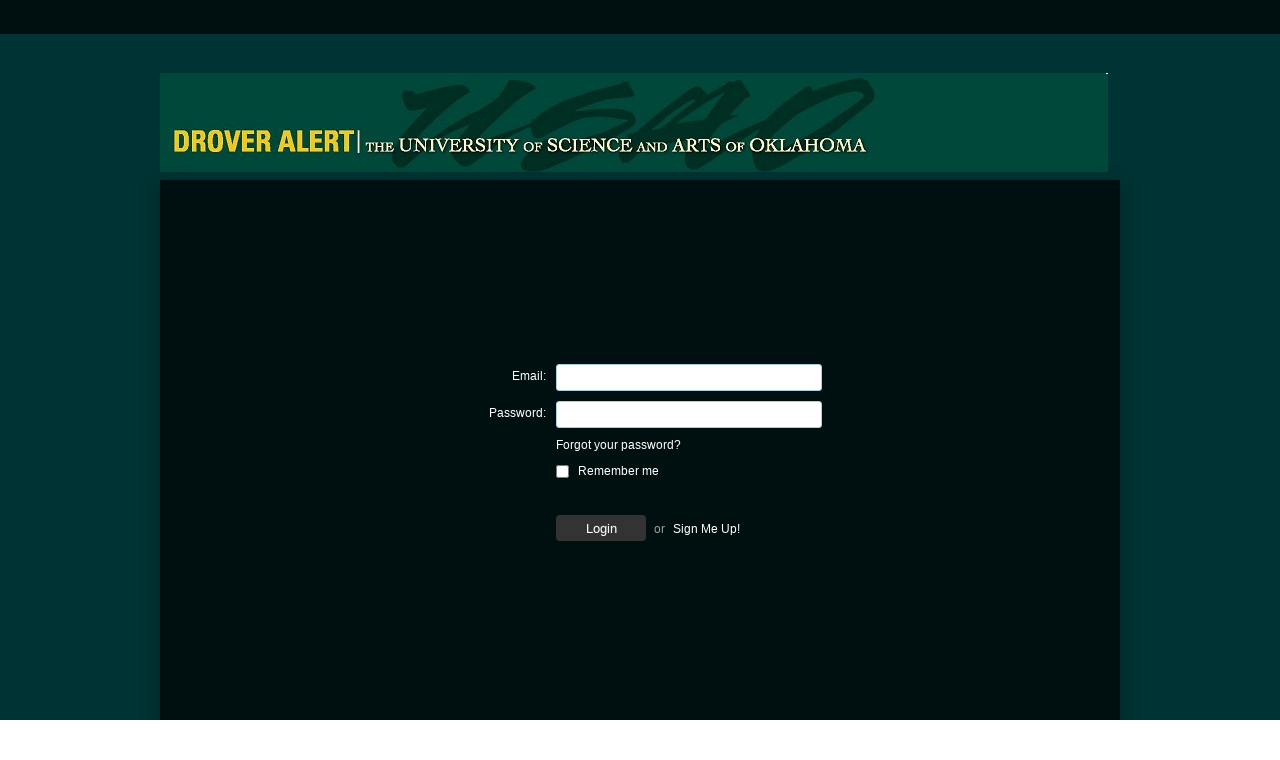

--- FILE ---
content_type: text/css
request_url: https://usao.portal.finalsiteconnect.com/Resources/13/95/91/i139591/Portals/p2272/portal.css
body_size: 860
content:
.school-logo {
	background-color: #555;
	background-image: url('/Resources/13/95/91/i139591/Portals/p2272/logo.jpg');
	background-position: center center;
	background-repeat:  no-repeat;
}

body {
	background-color:  #003333;	

	background-image: none;
	background: -moz-linear-gradient(top, #003333, #003333); /* FF3.6+ */
	background: -webkit-gradient(linear, left top, left bottom, from(#003333), to(#003333)); /* Chrome,Safari4+ */
	background: -webkit-linear-gradient(top, #003333 0%,#003333 100%); /* Chrome10+,Safari5.1+ */
    background: -o-linear-gradient(top, #003333, #003333);     /* Opera11.10+ */
	filter: progid:DXImageTransform.Microsoft.gradient(startColorstr='#003333', endColorstr='#003333', GradientType=0 ); /* IE6-9 */
	background: -ms-linear-gradient(top, #003333 0%,#003333 100%);  /* IE10+ */
	background: linear-gradient(top, #003333 0%,#003333 100%); /* W3C */

	color:  #FFFFFF;	
	background-attachment: fixed;
}

body > div.wrapper
{

}

.pane-nav ul .active a, .pane-nav ul li.active a:hover {
	background: #003333;
	background: -moz-linear-gradient(100% 100% 90deg, #003333, #003333);
	background: -webkit-linear-gradient(100%, 100% 90deg, #003333, #003333);
	-ms-filter: "progid:DXImageTransform.Microsoft.gradient(startColorstr=#002386EF, endColorstr=#002E8EF4)";
	color: #000000;
	text-shadow: 0 -1px 0 rgba(0, 0, 0, 0.25);
	font-weight: 600;
	position: relative;
}

.pane-nav ul .active a span, .pane-nav ul li.active a:hover span {
	display: block;
	  position: absolute;
	  right: -12px;
	  top: 50%;
	  border-top:12px solid transparent;
	  border-bottom:12px solid transparent;
	  border-tight:0;
	  border-left:12px solid #003333;
	  margin-top: -12px;
}

.add-contact-point ul a:active
{
	background: #F26522;
	background: -moz-linear-gradient(100% 100% 90deg, #2386EF, #2E8EF4);
	background: -webkit-linear-gradient(100%, 100% 90deg, #2386EF, #2E8EF4);
	-ms-filter: "progid:DXImageTransform.Microsoft.gradient(startColorstr=#002386EF, endColorstr=#002E8EF4)";
}


.add-contact-point ul a:hover
{
	background: #003333;	
	color: white;
}

h1.school-title
{
	color:#000000;
	
	background-image: url('/Resources/13/95/91/i139591/Portals/p2272/logo.jpg');
	background-position:  left bottom;
	background-repeat:  no-repeat;
	text-indent: -9999px; 
	height: 100px;
}

--- FILE ---
content_type: text/css; charset=utf-8
request_url: https://usao.portal.finalsiteconnect.com/Content/styleSheets/cssBundle?v=JcbVHXqST8x0IMfbHUJwIZwKvkQpcPmvTEQcvGAaKtw1
body_size: 34472
content:
.ui-helper-hidden{display:none}.ui-helper-hidden-accessible{border:0;clip:rect(0 0 0 0);height:1px;margin:-1px;overflow:hidden;padding:0;position:absolute;width:1px}.ui-helper-reset{margin:0;padding:0;border:0;outline:0;line-height:1.3;text-decoration:none;font-size:100%;list-style:none}.ui-helper-clearfix:before,.ui-helper-clearfix:after{content:"";display:table;border-collapse:collapse}.ui-helper-clearfix:after{clear:both}.ui-helper-clearfix{min-height:0}.ui-helper-zfix{width:100%;height:100%;top:0;left:0;position:absolute;opacity:0;filter:Alpha(Opacity=0)}.ui-front{z-index:20002}.ui-state-disabled{cursor:default!important}.ui-icon{display:block;text-indent:-99999px;overflow:hidden;background-repeat:no-repeat}.ui-widget-overlay{position:fixed;top:0;left:0;width:100%;height:100%}.ui-resizable{position:relative}.ui-resizable-handle{position:absolute;font-size:.1px;display:block}.ui-resizable-disabled .ui-resizable-handle,.ui-resizable-autohide .ui-resizable-handle{display:none}.ui-resizable-n{cursor:n-resize;height:7px;width:100%;top:-5px;left:0}.ui-resizable-s{cursor:s-resize;height:7px;width:100%;bottom:-5px;left:0}.ui-resizable-e{cursor:e-resize;width:7px;right:-5px;top:0;height:100%}.ui-resizable-w{cursor:w-resize;width:7px;left:-5px;top:0;height:100%}.ui-resizable-se{cursor:se-resize;width:12px;height:12px;right:1px;bottom:1px}.ui-resizable-sw{cursor:sw-resize;width:9px;height:9px;left:-5px;bottom:-5px}.ui-resizable-nw{cursor:nw-resize;width:9px;height:9px;left:-5px;top:-5px}.ui-resizable-ne{cursor:ne-resize;width:9px;height:9px;right:-5px;top:-5px}.ui-selectable-helper{position:absolute;z-index:100;border:1px dotted #000}.ui-button{display:inline-block;position:relative;padding:0;line-height:normal;margin-right:.1em;cursor:pointer;vertical-align:middle;text-align:center;overflow:visible}.ui-button,.ui-button:link,.ui-button:visited,.ui-button:hover,.ui-button:active{text-decoration:none}.ui-button-icon-only{width:2.2em}button.ui-button-icon-only{width:2.4em}.ui-button-icons-only{width:3.4em}button.ui-button-icons-only{width:3.7em}.ui-button .ui-button-text{display:block;line-height:normal}.ui-button-text-only .ui-button-text{padding:.4em 1em}.ui-button-icon-only .ui-button-text,.ui-button-icons-only .ui-button-text{padding:.4em;text-indent:-9999999px}.ui-button-text-icon-primary .ui-button-text,.ui-button-text-icons .ui-button-text{padding:.4em 1em .4em 2.1em}.ui-button-text-icon-secondary .ui-button-text,.ui-button-text-icons .ui-button-text{padding:.4em 2.1em .4em 1em}.ui-button-text-icons .ui-button-text{padding-left:2.1em;padding-right:2.1em}input.ui-button{padding:.4em 1em}.ui-button-icon-only .ui-icon,.ui-button-text-icon-primary .ui-icon,.ui-button-text-icon-secondary .ui-icon,.ui-button-text-icons .ui-icon,.ui-button-icons-only .ui-icon{position:absolute;top:50%;margin-top:-8px}.ui-button-icon-only .ui-icon{left:50%;margin-left:-8px}.ui-button-text-icon-primary .ui-button-icon-primary,.ui-button-text-icons .ui-button-icon-primary,.ui-button-icons-only .ui-button-icon-primary{left:.5em}.ui-button-text-icon-secondary .ui-button-icon-secondary,.ui-button-text-icons .ui-button-icon-secondary,.ui-button-icons-only .ui-button-icon-secondary{right:.5em}.ui-buttonset{margin-right:7px}.ui-buttonset .ui-button{margin-left:0;margin-right:-.3em}input.ui-button::-moz-focus-inner,button.ui-button::-moz-focus-inner{border:0;padding:0}.ui-dialog{position:absolute;top:0;left:0;padding:.2em;outline:0}.ui-dialog .ui-dialog-titlebar{padding:.4em 1em;position:relative}.ui-dialog .ui-dialog-title{float:left;margin:.1em 0;white-space:nowrap;width:90%;overflow:hidden;text-overflow:ellipsis}.ui-dialog .ui-dialog-titlebar-close{position:absolute;right:.3em;top:50%;width:21px;margin:-10px 0 0 0;padding:1px;height:20px}.ui-dialog .ui-dialog-content{position:relative;border:0;padding:.5em 1em;background:none;overflow:auto}.ui-dialog .ui-dialog-buttonpane{text-align:left;border-width:1px 0 0 0;background-image:none;margin-top:.5em;padding:.3em 1em .5em .4em}.ui-dialog .ui-dialog-buttonpane .ui-dialog-buttonset{float:right}.ui-dialog .ui-dialog-buttonpane button{margin:.5em .4em .5em 0;cursor:pointer}.ui-dialog .ui-resizable-se{width:12px;height:12px;right:-5px;bottom:-5px;background-position:16px 16px}.ui-draggable .ui-dialog-titlebar{cursor:move}#sections{position:relative;overflow:hidden;width:540px;padding:40px;min-height:510px;border:none}.sections{position:relative;overflow:hidden;width:540px;padding:40px;height:510px;border:none}div.section{position:absolute;width:100%;height:100%}*{font-family:"Helvetica Neue",Helvetica,Arial,sans-serif;margin:0;padding:0}html{height:100%}body{background-position:center;background-repeat:no-repeat}.wrapper{min-height:100%;height:auto!important;height:100%}input::-ms-clear{display:none}#singleContent{background:transparent url(../images/opacity70.png);padding:10px;margin:10px 0;min-height:100px}#singleContent p{padding:10px}#entryContent.viewMode{background:transparent url(../images/opacity70.png)}#entryContent .wideColumn{min-height:510px}#entryContent .wideColumn form{width:auto;margin:20px}#entryContent .singleColumn{padding:20px}#strongPasswordRuleList p{color:red;font-weight:bold;text-align:justify}#strongPasswordRuleList ul{color:red;font-weight:bold;padding:12px}#strongPasswordRuleList ul li{color:red;font-weight:bold;list-style:disc inside none;padding:0}#entryContent .singleColumn #sections{margin:auto}div#leftWidgets.narrowColumn>div.widget{background:transparent url(../images/opacity70.png);background-repeat:repeat;margin:1px 0 1em 0;-moz-box-shadow:0 5px 18px rgba(0,0,0,.3);-webkit-box-shadow:0 5px 18px rgba(0,0,0,.3);padding:8px}div#rightWidgets.narrowColumn>div.widget{background:transparent url(../images/opacity70.png);margin:1px 0 1em 0;-moz-box-shadow:0 5px 18px rgba(0,0,0,.3);-webkit-box-shadow:0 5px 18px rgba(0,0,0,.3);padding:8px}div.widget *{}#footer,.push{height:48px}#mainContent{margin:auto;margin-top:20px;padding:10px;color:#fff;width:960px}* a:visited,* a:link{color:#fff}.ngHtmlMsg a:link{color:#000}* form a:visited,* form a:link{text-decoration:none}* form a:hover,* form a:focus{text-decoration:underline}#footer{background:transparent url(../images/black_transparent70.gif)!important;background-position:0;color:#fff;border:none;width:100%;position:absolute;bottom:0}#footer>ul{width:960px;height:44px;margin:auto;padding:0;background-position:left top;background-repeat:no-repeat;position:relative;line-height:44px}#footer>ul>li{margin-left:60px;vertical-align:middle}#footer li+li{margin-left:0}#footer li{display:inline;margin-right:6px}#footer li a{color:#fff;text-decoration:none}#footer li a:hover,#footer li a:focus{color:#000;background:#fff}#footer li.languageItem{background-image:url(../images/whiteDot.png);background-position:left top;background-repeat:repeat-y;padding-left:6px}#header{background:transparent url(../images/opacity70.png);height:34px}#header>ul{list-style-position:inside;list-style-type:none;list-style:none;padding:0;margin:0;width:960px;margin:auto;height:24px}#header .user-name{margin-top:0;padding-top:0;min-width:100px}#header .user-name,#header .home-list{float:right;position:relative;text-align:right}#header .widgetsMenu{text-align:left}#header a{color:#fff;text-decoration:none;vertical-align:middle}#header li ul{list-style-position:inside;list-style-type:none;list-style:none;margin-top:0;margin-left:0;border:0;padding-bottom:0;overflow:hidden;position:absolute}#header .user-name a,#header .home-list a{line-height:34px;display:block}#header .home-list{border-right:1px solid rgba(0,0,0,.1);padding-right:9px}#header .home-list a:before{content:url('../images/icons/icon_Home.png');margin-right:4px;height:14px;width:14px}#header li ul a{height:1px;margin-top:-3px;overflow:hidden;padding-top:0;padding-bottom:0;white-space:nowrap}#header li ul li{display:block;top:0;margin-left:0;text-align:left;padding:0 5px 0 5px}#header li.widgetsMenu ul li{padding:0 0 0 0;margin:0 2px 0 2px}#header li>ul{top:auto;left:auto;right:0;padding-left:0;z-index:100}#header .user-name ul li a{line-height:1.5em;display:block;text-transform:lowercase}#header ul.pageList{background:none}#header li:hover ul a{height:auto;margin-top:0;padding-top:4px;padding-bottom:4px}#header li:hover ul,#header li:hover p{padding-bottom:5px;background:transparent url(../images/opacity70.png)}#header li:hover p{height:auto}#header li a:focus+ul a{height:auto}#header li a+ul a:focus{height:auto;background:transparent url(../images/opacity70.png)}#header li ul li:hover{background-color:#000}#header ul li{display:inline}#header img{float:left;padding:0;display:block;vertical-align:middle;margin-top:2px;text-indent:-5000px}#copyright{position:absolute;top:auto;left:-1024px;width:1px;height:1px;overflow:hidden}.pointPreference{display:block;text-white-space:nowrap;overflow:hidden;text-overflow:ellipsis;display:block;width:108px!important;height:23px}.pointPreference input{vertical-align:middle}.pointPreference span,.pointPreference label{vertical-align:middle}.pointPreference span.readonly{background-image:url(../images/icons/readOnly_Icon_15x17dark.png);background-repeat:no-repeat;background-position:center 0;background-size:90%;color:#fff;cursor:default;display:inline-block;height:13px;width:10px;text-decoration:none;margin-left:2px}.pointPreference span.readonly.hidden{visibility:hidden}.buttonAsLink{background:none;border:none;color:#06c;text-decoration:none;cursor:pointer;font-size:.75em;padding:0}.tooltip{cursor:pointer}.notificationIcon{background:url('/Content/images/icons/icons_sprites2.png') no-repeat 0 -63px;width:19px;height:17px;position:relative;left:31px}#groupDescription,#groupName{padding-right:10px}#addressBookWidget5 ul.schoolsa li.inactive a,#addressBookWidget5 ul.schoolsa li.inactive a:hover,#addressBookWidget5 ul.schoolsa li.inactive:hover{color:gray;cursor:default;background:transparent}div.searchTextBoxContainer{border:1px solid #ccc;height:23px;-moz-border-radius:12px;-webkit-border-radius:12px;-khtml-border-radius:12px;border-radius:12px;padding-right:22px;line-height:23px;position:relative}span.searchIcon{background-image:url(../BbConnect/sprite2.png);background-position:-19px -44px;background-repeat:no-repeat;background-color:#fff;width:20px;height:15px;display:inline-block;margin-left:5px;margin-top:5px}div.searchTextBoxContainer input{border:none;padding-top:4px;margin-left:3px;height:17px;vertical-align:top}div.searchTextBoxContainer a.searchTextClear{background:url(../BbConnect/sprite2.png) 0 -1px transparent no-repeat;-ms-filter:"progid:DXImageTransform.Microsoft.Alpha(Opacity=50)";-khtml-opacity:.5;opacity:.5;-webkit-border-radius:20px;-moz-border-radius:20px;border-radius:20px;color:#fff;display:inline-block;font-weight:bold;height:15px;line-height:13px;text-align:center;text-decoration:none;width:15px;visibility:hidden;position:absolute;top:4px;right:4px}div.searchTextBoxControl label{color:#fff}div.searchTextBoxControl{width:330px}div.searchTextBoxControl>div,div.searchTextBoxControl>a{float:left}a:link.primaryButton,a:visited.primaryButton,a:active.primaryButton,.primaryButton{background:#f26522;background:-moz-linear-gradient(top,#f78d2e 0%,#f26522 100%);background:-webkit-gradient(linear,left top,left bottom,color-stop(0%,#f78d2e),color-stop(100%,#f26522));background:-webkit-linear-gradient(top,#f78d2e 0%,#f26522 100%);background:-o-linear-gradient(top,#f78d2e 0%,#f26522 100%);background:-ms-linear-gradient(top,#f78d2e 0%,#f26522 100%);filter:progid:DXImageTransform.Microsoft.gradient(startColorstr='#F78D2E',endColorstr='#F26522',GradientType=0);background:linear-gradient(top,#f78d2e 0%,#f26522 100%);border:1px solid #af1d00;font-weight:bold;font-size:110%;color:#fff;border-radius:3px;text-decoration:none;padding:5px 12px 5px 12px;line-height:17px;cursor:pointer;position:relative;display:inline-block;margin-right:5px;font-family:inherit}a:link.searchButton,a:visited.searchButton,a:hover.searchButton,a:active.searchButton,.searchButton{height:9px;margin-left:3px;padding:2px 4px 11px 5px}a:link.searchButton span.arrowShape,a:visited.searchButton span.arrowShape,a:hover.searchButton span.arrowShape,a:active.searchButton span.arrowShape,.searchButton span.arrowShape{display:block;position:absolute;right:5px;top:50%;bottom:50%;border-top:7px solid transparent;border-bottom:7px solid transparent;border-right:0;border-left:8px solid #fff;margin-top:-7px}.highlight{background-color:#ff0}div.k-overlay{z-index:0;position:fixed;top:0;left:0;width:100%;height:100%;background-color:rgba(0,0,0,.5)}.columns{clear:both;width:960px;overflow:hidden;margin:0;padding:0}.wideColumn,.narrowColumn,.narrowColumnOneColumn{float:left;padding:0 0 0 0;margin:0 0 0 0}.columns .wideColumn{width:65%}.columns .narrowColumn{width:35%}.columns .narrowColumnOneColumn{width:17%}#rightWidgets.narrowColumn{float:right}#rightWidgets.wideColumn{float:right}.content{margin:10px}.columns .wideColumn>div,.columns .narrowColumn>div{padding:3px 0 0;position:static}.clrBoth{clear:both}.fltLeft{float:left}.fltRight{float:right}.txtLeft{text-align:left}.txtRight{text-align:right}.dispNone{display:none}.dispInlineBlock{display:inline-block!important}.fullWidth{width:100%}.bold{font-weight:bold}.smallerFont{font-size:smaller}.noWrap{white-space:nowrap}.overHidden{overflow:hidden!important}ul,li{margin:0;padding:0;border:0;font-weight:inherit;font-style:inherit;font-family:inherit}div.line{margin:20px 0;height:0;border-top:1px solid #d3d3d3}.contact-list li form,.addDeviceForm form{width:auto;overflow:auto}.contact-list .field-validation-error{font-size:inherit;text-align:left}.contact-list li form input,.addDeviceForm form input{margin-left:auto}.container{-moz-box-shadow:none;-webkit-box-shadow:none;box-shadow:none;-ms-filter:"progid:DXImageTransform.Microsoft.gradient(startColorstr=#4c000000, endColorstr=#4c000000)";margin:0 auto 12px;min-height:500px;width:960px}.activationSection{padding:30px 0 0 50px}.find-contact-container{padding:20px 0 0 0}.find-contact-container>form,.find-contact-container>div{margin-left:13px}.find-contact-container>div>form,.find-contact-container>div>div{margin:initial}.find-contact-container .verification-container{height:80px;margin-bottom:50px}.find-contact-container .eligibility-container{margin-bottom:50px;height:80px}.find-contact-container form input[type=submit],.find-contact-container form button[type=submit]{height:auto}.find-contact-container .entry-container{padding:10px 0 5px 0}.find-contact-container .eligibility-container .entry-label{padding:10px 0 5px 0}.find-contact-container .entry-field{width:300px;margin-top:10px}.find-contact-container .entry-field[readonly]{border-color:#d3d3d3;background-color:transparent}.find-contact-container .entry-label{width:300px;border-color:#d3d3d3;border-width:1px;border-style:solid;padding:3px}.find-contact-container .field-validation-error{color:red}#closedRegOuter{color:#000}.column{float:left;margin-bottom:-99999px;padding-bottom:99999px;min-height:600px}*+html #AddressBookDiv #pubCont.column{min-height:600px;height:auto!important}*+html #AddressBookDiv .column{position:relative;margin-bottom:0;padding-bottom:0}ul.addDevices{margin-top:15px}.column-subscriptions{width:190px}.column .schools{padding:18px 0 0 0}.column .selected-school{padding:0}.label-context-menu a{padding:4px 12px;display:block;-ms-filter:"progid:DXImageTransform.Microsoft.gradient(startColorstr=#19000000, endColorstr=#19000000)";text-align:left;font-weight:normal;font-size:90%}.label-context-menu li:last-child a{padding-bottom:8px}.label-context-menu a:hover{background:transparent url(../images/opacity85.png)}.contact-list{margin-top:4px}.contact-list li,.settings-list li{min-height:60px}.contact-list li:first-child{}.contact-list li{position:relative;margin-top:4px}.contact-list li.cp.hover{background:transparent url(../images/opacitywhite70.png);position:relative;z-index:0}.contacts5 .addDeviceForm,.contacts5 form.languagePrefsForm,.contacts5 form.deleteContactForm{background:transparent url(../images/opacitywhite70.png);position:relative;z-index:0;width:650px;padding:11px;margin-top:8px;-webkit-border-radius:4px 4px 4px 4px;-moz-border-radius:4px 4px 4px 4px;border-radius:4px 4px 4px 4px}.contacts5 #contactAddDevice.addDeviceForm{margin-top:12px}#wizardAddDevice.addDeviceForm{width:738px}.contacts5 #languagePreferencesDiv{display:none}.contacts5 .addDeviceForm form>div{}.contacts5 .validation-summary-errors ul li{color:#b22222}#contacts5control form .field-validation-error,#wizard form .field-validation-error{color:#b22222}#wizard form .input-validation-error{background-color:#fff}.ajaxError{color:#b22222;font-weight:bold}.contacts5 .addDeviceForm,.contacts5 form.deleteContactForm{display:none}.contacts5 form.languagePrefsForm p.notes{margin:4px 0 4px 0}.contacts5 form.deleteContactForm ul{margin-top:1em}.contact-list li>div,.contact-list li>form{padding:16px 11px 11px 59px}.contact-list.subscriptions li>div{padding:0 0 0 0}.contact-list.subscriptions li>div.viewMode{padding:8px 11px 0 10px}.contact-list.subscriptions li>div>form{padding:16px 11px 10px 10px}#mainContent .contact-list li.cp .controls a:link,#wizard .contact-list li.cp .controls a:link{color:#000}.contact-list li.cp:focus{background-color:#dcdcdc}.contact-list li .entry,.addDeviceForm .entry{font-weight:600;font-size:100%;color:#333}.contact-list li .emailEntry,.addDeviceForm .emailEntry{font-weight:600;font-size:100%;color:#333;width:400px}.contact-list li .addressLineEntry,.addDeviceForm .addressLineEntry{font-weight:600;font-size:100%;color:#333;width:100%}.contact-list li .cityEntry,.addDeviceForm .cityEntry{font-weight:600;font-size:100%;color:#333;width:100%}.contact-list li .stateEntry,.addDeviceForm .stateEntry{font-weight:600;font-size:100%;color:#333;width:100%;background:#fff}.stateEntryTypeDiv{border:1px solid #aacfe4;border-radius:3px 3px 3px 3px;padding:1px 0}.stateEntryTypeDiv div{border:medium none;color:#000;font-weight:600;height:20px;margin-top:2px;background:#fff;padding-top:-4px}.contact-list li .zipCodeEntry,.addDeviceForm .zipCodeEntry{font-weight:600;font-size:100%;color:#000;width:100%}.contact-list li .newContactZipCodeEntry,.addDeviceForm .newContactZipCodeEntry{font-weight:600;font-size:140%;color:#000;width:75px}.contact-list li .newContactZipCodeFourEntry,.addDeviceForm .newContactZipCodeFourEntry{font-weight:600;font-size:140%;color:#000;width:50px}.contact-list .cityColumn,.addDeviceForm .cityColumn{width:70%}.contact-list .stateColumn,.addDeviceForm .stateColumn{vertical-align:top}.contact-list .zipCodeColumn,.addDeviceForm .zipCodeColumn{width:20%}.contact-list .zipColumn4,.addDeviceForm .zipColumn4{width:12%}.contact-list .spacerColumn,.addDeviceForm .spacerColumn{width:5px}.contact-list .addressTable,.addDeviceForm .addressTable{width:450px}.invisibleLink{display:inline-block;width:1px;height:1px;overflow:hidden;background-color:transparent;color:transparent;text-decoration:none}.contact-list li .address,.addDeviceForm .address,#wizard .w50p .Number,#modifyAssociationDiv .w50p .Number,#closedRegOuter .w50p .Number{font-size:140%;font-weight:600}#modifyAssociationDiv a{color:#06c}#modifyAssociationDiv .controls{width:99%}.phone-list li>div,li.phone{background:transparent url(../images/icons/cell_32x32.png) no-repeat 8px 16px}.sms-list li>div,li.sms{background:transparent url(../images/icons/SMS_1.png) no-repeat 8px 16px}.email-list li>div,li.email{background:transparent url(../images/icons/Email.png) no-repeat 8px 16px}.address-list li>div,li.address{background:transparent url('../images/icons/icon_geocode_map_34x34.gif') no-repeat 8px 16px}.ttyNumber img{vertical-align:text-top}.contact-list li .field-validation-error,.addDeviceForm .field-validation-error{float:left;width:100%}.new-contact-button{text-decoration:none}.new-contact-button{background-image:url('../images/icons/icon_Plus.png');background-repeat:no-repeat;background-position:top left;margin-left:4px;height:22px;width:22px;display:block;white-space:nowrap;z-index:0}a.new-contact-button:hover{text-decoration:none}.controls a{cursor:pointer;text-decoration:none;color:#000}#AddressBookDiv .pane-nav ul li.active>a>span{display:block;position:absolute;right:-11px;top:50%;border-top:12px solid transparent;border-bottom:12px solid transparent;border-right:0;margin-top:-12px;height:0}#AddressBookDiv .pane-nav ul li.active>a>span.arrowBorder{right:-12px;border-left:12px solid #bbb;border-top-style:solid outset;border-bottom-style:solid outset}#voicePrefs div.voicePrefsLinksInner a{float:left}#voicePrefs div.voicePrefsLinksInner input[type='submit']{float:left}.voicePrefsLinks a:link,.voicePrefsLinks a:visited{color:#06c;text-decoration:none}.voicePrefsLinks a:hover{text-decoration:underline}.selected-school{padding-top:1px;height:100%;color:#000}.registration{padding-bottom:24px;display:table;margin:24px auto 0;margin-top:0;position:relative;clear:both}.column-wrapper{overflow:hidden}*+html .column-wrapper{overflow:visible;position:relative;min-height:600px;height:auto!important;height:900px}.pane-nav{background:transparent url(../images/opacity70.png);width:200px;font-size:115%}.pane-nav ul li:hover div.pane-nav-close-image-container a,.pane-nav ul li div.pane-nav-close-image-container a:hover{background-image:url(../images/icons/grid_delete.png);background-repeat:no-repeat}.pane-nav span.pane-nav-close-image-span{width:1px;overflow:hidden}.pane-nav-close-image-container{float:right;height:19px;right:8px;margin-right:5px;margin-top:-52px;overflow:hidden;position:relative;width:19px;z-index:50}.pane-content{-moz-box-shadow:-3px 0 18px rgba(0,0,0,.12);background:transparent url(../images/opacityWhite90.png);border:1px solid #bbb;width:757px;margin-top:0}.pane-content .selected-school{padding:35px 24px 24px 45px}.pane-nav ul a{padding:14px 18px;display:block;position:relative;color:#fff;font-weight:200;-ms-filter:"progid:DXImageTransform.Microsoft.gradient(startColorstr=#00060606, endColorstr=#00060606)"}.pane-nav ul li:focus{background-color:#dcdcdc}.pane-nav ul a span{display:none}.pane-nav ul li:hover,.pane-nav ul li a:hover{background:transparent url(../images/opacitywhite70.png);color:#fff}.pane-nav-hover{background:#ddd;-moz-border-radius:4px 0 0 4px;border-radius:4px 0 0 4px}.pane-nav .schoolsa{padding:40px 0 0 0;-ms-filter:"progid:DXImageTransform.Microsoft.gradient(startColorstr=#00060606, endColorstr=#00060606)"}.container .container-2{-ms-filter:"progid:DXImageTransform.Microsoft.gradient(startColorstr=#00EFEFEF, endColorstr=#00EFEFEF)"}.selected-school h1{font-size:2em;font-weight:normal}.selected-school h4{font-weight:200;color:#000;padding-bottom:2px;text-transform:uppercase;letter-spacing:2px;font-size:100%}.selected-school h4 span{padding-right:3px}.pane-nav a p:first-child{font-weight:600}.pane-nav a p+p{font-size:80%;font-weight:300;word-wrap:break-word}.add-contact-point{position:relative;margin-left:16px;margin-top:8px}.add-contact-point a{cursor:pointer}.add-contact-point ul{width:120px;position:absolute;z-index:12}.add-contact-point ul.last{top:auto;bottom:0}ul.label-context-menu{z-index:10;top:-5px}*+html ul.label-context-menu{position:relative;top:-22px;z-index:10}ul.label-context-menu li:first-child a{padding-bottom:8px}.add-contact-point ul a{color:#666;font-weight:bold;font-size:small;display:block;background-color:#ddd}.add-contact-point ul a:active{background:#cdcdcd;background-image:-moz-linear-gradient(100% 100% 90deg,#f26522,#f78d2e);color:#fff}.contact-list li span.descriptionLabel,.addDeviceForm span.descriptionLabel{display:block;font-size:x-small;font-weight:normal;color:#000}.contact-list li td.descriptionLabel label,.addDeviceForm td.descriptionLabel label{display:inline-block;font-size:x-small;font-weight:normal;color:#000}.contact-list li span.label,.addDeviceForm span.label{margin-bottom:4px}.contact-list li a.voiceLabel,.contact-list li span.voiceLabelEdit,.addDeviceForm a.voiceLabel,.addDeviceForm span.voiceLabelEdit{font-size:90%;padding-top:4px;text-decoration:none;color:#000}.contact-list li a.voiceLabel:hover,.addDeviceForm a.voiceLabel:hover{text-decoration:underline}.contact-list li input.entry,#contacts5control input.entry,.addDeviceForm input.entry{background-color:#fff;border:1px solid #ddd;width:200px;font-weight:600;font-size:130%;color:#333;height:18px;margin-right:5px;padding:2px 2px}.contact-list li input.emailEntry,#contacts5control input.emailEntry,.addDeviceForm input.emailEntry{background-color:#fff;border:1px solid #ddd;width:400px;font-weight:600;font-size:130%;color:#333;height:18px;margin-right:5px;padding:2px 2px}.contact-list li input.countryCodeEntry,#contacts5control input.countryCodeEntry,.addDeviceForm input.countryCodeEntry{font-weight:600;font-size:130%;color:#333;width:50px;margin-right:5px;background-color:#fff;border:1px solid #ddd;width:70px;height:20px}.contact-list li input.extensionEntry,#contacts5control input.extensionEntry,.addDeviceForm input.extensionEntry{font-weight:600;font-size:130%;color:#333;width:50px;background-color:#fff;border:1px solid #ddd;width:121px;height:14px}ul.contact-list div.checkIcon{width:auto}.selected-school .voicePrefsLinks{width:100%;text-align:right;margin-bottom:8px}.selected-school .prefsLinks{width:100%;margin-bottom:5px;padding-top:0;height:16px}.selected-school .prefsLinks span{font-size:.9em}.contacts-classic #voicePrefs span.arrow{border-left:8px solid transparent;border-right:8px solid transparent;border-bottom:8px solid #b0b0b0;display:block;position:absolute;top:-8px;height:0}.contacts5 div.addDeviceForm form{}.contacts5 .addDeviceForm label,.contacts5 .deviceSpace label,.contacts5 .field.email label{font-weight:bold}.contacts5 div.field.email{margin-bottom:8px}.contacts5 form.addDeviceForm span.arrow,.contacts5 .addDeviceForm span.arrow{left:390px}.contacts5 form.languagePrefsForm span.arrow,.contacts5 .languagePreferencesDiv span.arrow{left:510px}.contacts5 form.deleteContactForm span.arrow{left:650px}.contacts5 div.associatedContacts .removeContact{white-space:nowrap}.contacts5 div.associatedContacts .removeContact a{display:inline-block;width:1px;overflow:hidden;vertical-align:bottom}#mainContent .contacts5 div.associatedContacts a,#mainContent .contacts5 div.associatedContacts a:link,#wizard .contacts5 div.associatedContacts a,#wizard .contacts5 div.associatedContacts a:link #mainContent #instructions a,#mainContent #instructions a:visited,#mainContent #instructions a:link,#wizard #instructions a,#wizard #instructions a:visited,#wizard #instructions a:link{color:#06c}#mainContent .contacts5 div.associatedContacts li:hover .removeContact a,#mainContent .contacts5 div.associatedContacts li .removeContact a:focus,#wizard .contacts5 div.associatedContacts li:hover .removeContact a,#wizard .contacts5 div.associatedContacts li .removeContact a:focus{width:auto}.contacts5 div.associatedContacts a:hover{text-decoration:underline}.contacts5 div.associatedContacts li{padding-bottom:8px}.contacts5 div.associatedContacts .contactName{font-size:1.2em}.contacts5 div.associatedContacts p{margin:16px 0 16px 0}.contacts-classic #voicePrefs span.arrow{left:650px}#voicePrefs{color:#000;background:transparent url(../images/opacitywhite70.png);padding:16px 8px 8px 8px;display:none;position:relative;-webkit-border-radius:4px 4px 4px 4px;-moz-border-radius:4px 4px 4px 4px;border-radius:4px 4px 4px 4px}#voicePrefs h3{font-size:1.25em;margin-bottom:16px}#voicePrefs form{background:none;width:auto}#voicePrefs form>div,#voicePrefs form fieldset>div{margin-bottom:0}#voicePrefs form div>p{margin-top:10px;width:100%}#voicePrefs select{width:135px;padding:0;margin:0;float:none}#voicePrefs span.label{display:inline-block;width:120px;margin-bottom:16px}#voicePrefs span.description{font-size:.9em;padding:2px 0 2px 12px;display:block;width:310px;float:right}*+html #voicePrefs span.description{position:relative;top:-35px}#voicePrefs span.description.highlighted{background-image:url(../images/icons/highlight_arrow.png);background-position:left center;background-repeat:no-repeat}select#CountryCode{font-size:135%;font-weight:bold;height:30px;margin-left:0;margin-right:4px;padding-left:2px;padding-top:6px;width:235px;line-height:26px}.find-contact-container .entry-label span{float:none;width:inherit;text-align:left;display:block;padding:2px 0}.column-wrapper h3.contactInfo5{font-size:1.5em;font-weight:normal;background:transparent url('../images/opacity50.png');background-repeat:repeat;padding:2px 2px 2px 6px}.contacts5 h3{margin-top:0;margin-bottom:6px}.contacts5 form,.contacts5 .form{color:#000;width:97%}.contacts5 input,.contacts5 select{float:none;margin:0;width:auto}.contacts5 .email input[type=text]{width:300px}.contacts5 label{width:auto;float:none}#mainContent .contacts5 a:link,#mainContent .contacts5 a:visited,#wizard .contacts5 a:link,#wizard .contacts5 a:visited{color:#000;text-decoration:none}#mainContent .contacts5 ul.prefsLinks a:link,#mainContent .contacts5 ul.contacts a:link,#mainContent .contacts5 ul.prefsLinks a:visited,#mainContent .contacts5 ul.contacts a:visited,#wizard .contacts5 ul.prefsLinks a:link,#wizard .contacts5 ul.contacts a:link,#wizard .contacts5 ul.prefsLinks a:visited,#wizard .contacts5 ul.contacts a:visited{color:#06c}#mainContent .contacts5 a:hover,#wizard .contacts5 a:hover{text-decoration:underline}#mainContent .contacts5.editing ul.prefsLinks a:link,#mainContent .contacts5.editing ul.contacts a:link,#mainContent .contacts5.editing ul.prefsLinks a:visited,#mainContent .contacts5.editing ul.contacts a:visited,#mainContent .contacts5.editing ul.prefsLinks a:hover,#mainContent .contacts5.editing ul.contacts a:hover,#wizard .contacts5.editing ul.prefsLinks a:link,#wizard .contacts5.editing ul.contacts a:link,#wizard .contacts5.editing ul.prefsLinks a:visited,#wizard .contacts5.editing ul.contacts a:visited,#wizard .contacts5.editing ul.prefsLinks a:hover,#wizard .contacts5.editing ul.contacts a:hover{color:#000;text-decoration:none;cursor:text;outline:0}#mainContent .contacts5 .links,#wizard .contacts5 .links{margin-bottom:4px}#mainContent .contacts5 .viewMode .editLinks a.edit,#wizard .contacts5 .viewMode .editLinks a.edit{background-image:url(../images/icons/grid_edit.png);background-repeat:no-repeat;background-position:center center;color:#fff;cursor:pointer;display:inline-block;height:30px;width:16px;text-decoration:none;margin-right:8px}#mainContent .contacts5 .viewMode .editLinks a.readonly,#wizard .contacts5 .viewMode .editLinks a.readonly{background-image:url(../images/icons/readOnly_Icon_15x17.png);background-repeat:no-repeat;background-position:center center;color:#fff;cursor:default;display:inline-block;height:30px;width:16px;text-decoration:none;margin-right:8px}#mainContent .contacts5 .viewMode .editLinks a.delete,#wizard .contacts5 .viewMode .editLinks a.delete{background-image:url(../images/icons/grid_delete.png);background-repeat:no-repeat;background-position:center center;color:#fff;cursor:pointer;display:inline-block;height:30px;width:16px;text-decoration:none}.contacts5 form .deviceSpace{margin-top:4px;margin-bottom:12px}.contacts5 div.device{display:block;float:left;margin-right:8px;padding-top:5px}.contacts5 div.device span.title{width:auto;text-transform:none;font-weight:bold;letter-spacing:0;padding:0 0 4px 0;display:block}.contacts5 .addDeviceForm table.applyTo{margin-top:8px}.contacts5 .field{display:inline-block;margin-right:8px;margin-bottom:2px;float:left}.contacts5 .field label{text-align:left}.contacts5 div.countryCode{width:150px}.contacts5 div.phoneNumber{width:250px}.contacts5 div.ext{width:100px}.contacts5 div.email{width:300px}.contacts5 ul.horizontal li{display:inline}.contacts5 ul.horizontal label{display:inline;padding-left:4px}.contacts5 .cp label{float:none;text-align:left}.contacts5 li .editMode .labelFieldGroup,.contacts5 .addDeviceForm .labelFieldGroup{display:inline-block;margin-bottom:2px}.contacts5 .editMode div.clrBoth,.contacts5 .addDeviceForm div.clrBoth{margin-bottom:0}.labelFieldGroup{*float:left}.contacts5 li .editMode .labelFieldGroup label,.contacts5 .addDeviceForm .labelFieldGroup label{position:relative;text-align:left}.contacts5 li .editMode .labelFieldGroup input,.contacts5 li .editMode .labelFieldGroup select,.contacts5 li .editMode .labelFieldGroup .t-dropdown,.contacts5 .addDeviceForm .labelFieldGroup input,.contacts5 .addDeviceForm .labelFieldGroup select,.contacts5 .addDeviceForm .labelFieldGroup .t-dropdown{margin-top:4px}.contacts5 .countryCodeDdl{margin-right:5px}.contacts5 li .editMode .row .checks,.contacts5 .addDeviceForm .row .checks{display:inline;padding-top:18px;padding-left:20px}.contacts5 li .editMode .row .checks label,.contacts5 .addDeviceForm .row .checks label{display:inline;text-align:right;margin-right:4px;vertical-align:middle}.contacts5 li .editMode .row .checks input,.contacts5 .addDeviceForm .row .checks input{margin-right:20px;vertical-align:middle}.contacts5 li .editMode{display:none}.contacts5 li div.editLinks{width:1px;height:1px;overflow:hidden;margin-left:42px}.contacts5 li.editable:hover div.editLinks,.contacts5 li.readonly div.editLinks{visibility:visible;width:auto;height:auto;margin-left:0}.contacts5 li.cp.editable:hover .viewMode,.contacts5 li .editMode{background:transparent url(../images/opacitywhite70.png)}.contacts5 select{float:none;margin:0}.contacts5 td select{width:100%}.contacts5 .cp input[type=button],.contacts5 .cp input[type=submit]{min-width:6em;margin-left:1em}.contacts5 .cp .label{}.contacts5 .cp .value{font-weight:bold;font-size:140%}.contacts5 th,.contacts5 td{text-align:left}.contacts5 td.zipColumn{vertical-align:top;text-align:right}.contacts5 td.countryColumn,#AddressBookDiv .contacts5 td.countryColumn .dropDownGeneral,#wizard .contacts5 td.countryColumn .dropDownGeneral{width:100%;margin-left:5px}.contacts5 th.center,.contacts5 td.center{text-align:center}.contacts5 .controlsTop{margin-bottom:4px;padding-bottom:0;vertical-align:middle;margin-top:0}.contacts5 .controls .leftControls{float:left}.contacts5 .controls .rightControls{float:right;width:auto}.contacts5 .controls .clrBoth{height:auto}.contacts5 ul.contacts li,.contacts5 ul.prefsLinks li{display:inline;padding:0 4px 0 6px;border-left:solid 1px #000}.contacts5 ul.prefsLinks li{padding-left:11px}.contacts5 ul.contacts li.first,.contacts5 ul.prefsLinks li.first{padding-left:0;border-left:none}.contacts5 ul.addDevices li{position:relative}.contacts5 ul.addDevices li span.arrowClass{border-left:8px solid transparent;border-right:8px solid transparent;border-bottom:8px solid #b0b0b0;position:absolute;height:0;display:none;top:55px;left:45px}.contacts5 ul.addDevices li.current span.arrowClass{display:inline}.contacts5 div.tooltipContainer{overflow:visible;width:300px;float:left}.contacts5 div.tooltipContainer div.tooltip{font-size:10pt;font-weight:normal;background-color:#000;color:#fff;width:400px;position:absolute;padding:4px;left:40px;top:22px;display:none;z-index:1000;-moz-border-radius:4px 4px 4px 4px;border-radius:4px 4px 4px 4px}.contacts5 div.tooltipContainer div.tooltip span.arrow{border-left:6px solid transparent;border-right:6px solid transparent;border-bottom:6px solid #000;display:block;position:absolute;top:-6px;height:0;left:12px}#mainContent .contacts5 .w80px,#wizard .contacts5 .w80px{width:80px}#mainContent .contacts5 div.tooltipContainer div.tooltip a:link,#mainContent .contacts5 div.tooltipContainer div.tooltip a:visited,#wizard .contacts5 div.tooltipContainer div.tooltip a:link,#wizard .contacts5 div.tooltipContainer div.tooltip a:visited{color:#fff;padding-top:6px;text-decoration:underline;display:block}.contacts5 .editable div.tooltipContainer:hover div.tooltip{display:block}.contacts5 div.tooltipContainer ul li,.contacts5 div.tooltipContainer div.label{font-size:10pt;font-weight:normal}.contacts5 div.tooltip ul{list-style-type:circle}.contacts5 div.tooltip li{display:block;padding:0;min-height:0}.contacts5 .subscriptionTitle{width:180px;float:left;margin-right:50px}.contacts5 .subscriptionAddress{max-width:430px;padding-left:230px;padding-bottom:16px}.contacts5 .subscriptionAddressEdit{float:left;max-width:430px}#AddressBookDiv .t-dropdown-wrap,#wizard .t-dropdown-wrap{border-width:0;border-style:none}#AddressBookDiv .t-dropdown,#wizard .t-dropdown{border-width:1px;border-style:solid;border:1px solid #aacfe4;border-radius:3px 3px 3px 3px}#AddressBookDiv .dropDownGeneral,#wizard .dropDownGeneral{background:#fff;color:#000;vertical-align:middle;padding:0 0;font-size:120%}.dropDownWhite{background:#fff;color:#000;width:100px;margin-right:4px}#AddressBookDiv #contacts5control .dropDownGeneral,#wizard .dropDownGeneral{font-weight:bold}#AddressBookDiv .dropDownAddDevice{width:156px}.subscriptionDropDown{width:200px}#removeWarningWindow a{color:#000}.cancelEdit{border:0 none;background-color:transparent}div.selected-school.subscriptions table{width:100%}div.selected-school.subscriptions table.level1{width:100%}div.selected-school.subscriptions table.level2{width:100%}div.selected-school.subscriptions table.level3{width:100%}div.selected-school.subscriptions table.level4{width:100%}div.selected-school.subscriptions table th{padding-top:36px;border-bottom:solid 1px silver;padding-bottom:4px}div.selected-school.subscriptions table td{padding:5px 0;vertical-align:top}div.selected-school.subscriptions table tr.editable:hover td,div.selected-school.subscriptions table td.editorCol,div.selected-school.subscriptions table tr.readonly:hover td{background-color:silver}div.selected-school.subscriptions table tr.readonly:hover div.groupName{color:gray}div.selected-school.subscriptions table td.editorCol{padding:0 0 0 0}div.selected-school.subscriptions table td.editorCol table td{padding-left:0;padding-right:0}div.selected-school.subscriptions table td.editorCol table td:first-child{padding-left:8px}div.selected-school.subscriptions table th,div.selected-school.subscriptions table td{text-align:left;white-space:nowrap}div.selected-school.subscriptions table td.wrap{white-space:normal}div.selected-school.subscriptions table th fieldset>label,div.selected-school.subscriptions table td fieldset>label{white-space:normal}div.selected-school.subscriptions table th{font-size:12pt;font-weight:normal}div.selected-school.subscriptions table tr th:first-child{border-bottom:none}div.selected-school.subscriptions form table td{text-align:left}div.selected-school.subscriptions .infoIcon{width:19px;height:19px;display:inline-block}div.selected-school.subscriptions .infoIcon{*float:left;*margin-left:6px}div.selected-school.subscriptions .groupName{*float:left}div.selected-school.subscriptions .groupName{width:190px;display:inline-block;overflow:hidden;text-overflow:ellipsis}#groupDescription div,#groupName div{white-space:normal;width:194px;overflow:hidden;text-overflow:ellipsis}div.selected-school.subscriptions table tr:hover .infoIcon{background-image:url('../images/icons/icons_sprites2.png');background-repeat:no-repeat;background-position:-22px -82px}div.selected-school.subscriptions .editIcon{width:13px;height:15px;display:inline-block}div.selected-school.subscriptions table tr .editIcon{}div.selected-school.subscriptions table tr.editable .editIcon{background-image:url('../images/icons/grid_edit.png');background-repeat:no-repeat;text-decoration:none;visibility:visible;padding-left:16px;color:#666!important}div.selected-school.subscriptions table tr.readonly .editIcon{display:none}div.selected-school.subscriptions .viewCol{}div.selected-school.subscriptions .viewCol:first-child{}div.selected-school.subscriptions tr.noteditable .viewCol.editColumn{display:none}.connect5subscriptions .iconCol{width:108px}.connect5subscriptions .collapseCol{width:10px}.connect5subscriptions .editCol{width:63px}.connect5subscriptions .emptyCol{width:56px}table.connect5subscriptions tr td.instCol{white-space:normal}.connect5subscriptions div.instName{height:17px;overflow:hidden;text-align:left;text-overflow:ellipsis;width:210px}.connect5subscriptions div.instName.long{width:500px}div.selected-school.manageSubscriptions5 .expandLinks{margin:16px 0 16px 0}div.selected-school.manageSubscriptions5 .buttons{margin-top:16px;float:right}div.selected-school.manageSubscriptions5 input[type="checkbox"]{margin-top:4px}#mainContent div.selected-school.manageSubscriptions5 .expandLinks a:link,#mainContent div.selected-school.manageSubscriptions5 .expandLinks a:visited,#subscriptionsContent div.selected-school.manageSubscriptions5 .expandLinks a:link,#subscriptionsContent div.selected-school.manageSubscriptions5 .expandLinks a:visited,#mainContent div.selected-school.subscriptions a:link,#mainContent div.selected-school.subscriptions a:visited,#subscriptionsContent div.selected-school.subscriptions a:link,#subscriptionsContent div.selected-school.subscriptions a:visited{color:#06c}div.selected-school .assocStep{margin-right:32px}div.selected-school .assocSteps .active{font-weight:bold}div.association{padding-top:1px}div.association .assocGroup{padding-left:20px}div.association h1{margin:16px 0 16px 0}div.association p{margin-bottom:16px}div.association form{width:100%}div.association td{padding-bottom:16px;line-height:180%}div.association table.w100p{width:100%}div.association .w50p{width:50%}div.association a{color:#000}#institutionsTree ul ul>li{padding-left:40px}#institutionsTree ul ul>li.heading{padding-left:24px}#subscriptionsTree ul>li.heading{padding-left:24px}#subscriptionsTree .warning,#subscriptionPlace .warning{color:red;margin:0}#subscriptionsTree .expandLinks,#subscriptionPlace .expandLinks{margin-top:10px}#institutionsTree ul ul{clear:both}#institutionsTree label{padding-top:0}#institutionsTree .t-icon,#subscriptionsTree .t-icon,p span.t-icon{vertical-align:sub;float:left;cursor:pointer;background-image:url('../images/institution_arrows.png')}#institutionsTree .t-plus,#subscriptionsTree .t-plus,p span.t-icon{background-position:0 0}p span.t-icon,#subscriptionsTree p span.t-icon{float:none;cursor:default}#institutionsTree .t-minus,#subscriptionsTree .t-minus{background-position:-18px 0}.t-icon{background-image:url('../kendo/Default/sprite.png')}.t-plus{background-position:0 -192px}.t-minus{background-position:0 -224px}.t-icon{background-color:transparent;background-repeat:no-repeat}.t-icon{display:inline-block;width:16px;height:16px;overflow:hidden;font-size:0;line-height:0;text-indent:-3333px;text-align:center;vertical-align:middle}#institutionsTree input.checkbox{border:0 none;margin:0 4px 0 0;padding:0 0 0 0;background-image:url('../images/tristate/unchecked.gif');background-repeat:no-repeat;display:inline-block;height:auto;-moz-border-radius:0 0 0 0;border-radius:0 0 0 0}#institutionsTree input[aria-checked='true']{background-image:url('../images/tristate/checked.gif')}#institutionsTree input[aria-checked='mixed']{background-image:url('../images/tristate/mixed.gif')}#institutionsTree input.checkbox.disabled{background-image:url('../images/tristate/unchecked_disabled.gif');opacity:1}#institutionsTree input.checkbox.checked.disabled{background-image:url('../images/tristate/checked_disabled.gif');opacity:1}#institutionsTree input.checkbox.partial.disabled{background-image:url('../images/tristate/mixed_disabled.gif');opacity:1}.contacts5 label.disabled{opacity:1;color:#aaa}#institutionsTree li.contactType{background-color:#fed1b2;margin-left:40px;padding-left:8px;padding-bottom:8px;-moz-border-radius:6px;-webkit-border-radius:6px;border-radius:6px;width:90%}#institutionsTree li.contactType fieldset input[type=radio]{padding-bottom:0;vertical-align:bottom;margin-left:8px;margin-right:4px;border:0 none}#institutionsTree li.contactType div.description{font-style:italic;margin-bottom:4px}#institutionsTree li.contactType fieldset label{margin-right:16px}#institutionsTree li.contactType .infoIcon{background-image:url('../images/icons/info_blue.png');background-repeat:no-repeat;display:inline-block;width:16px;height:16px;overflow:visible;position:relative;*position:absolute}#institutionsTree li.contactType .infoIcon .toolTip{z-index:3;display:none;background-color:#000;color:#fff;width:200px;-moz-border-radius:6px;-webkit-border-radius:6px;border-radius:6px;position:relative;top:28px;left:-32px;padding:8px;text-align:justify}#institutionsTree li.contactType .infoIcon .toolTipArrow{display:block;width:1px;height:1px;border-left:8px solid transparent;border-right:8px solid transparent;border-bottom:8px solid #000;position:relative;top:-17px;left:24px}#institutionsTree li.contactType .infoIcon:hover .toolTip,#institutionsTree li.contactType .infoIcon .toolTipArrow:hover .toolTip,#institutionsTree li.contactType .infoIcon .toolTip:hover{display:block}#modifyAssocWindow .k-window-content{height:auto!important}#contactEditedModalPopup div.modalInner{padding-top:32px}#contactEditedModalPopup p{margin-bottom:20px;text-align:center}#contactEditedModalPopup p.buttons{margin-top:32px}#contactEditedModalPopup p.buttons span.spacer{display:inline-block;width:64px}.modalpopup{height:100%}.modalpopup div.modalInner{margin:35px}.modalpopup p{font-size:12pt;margin:0}.modalpopup div.closeButton{width:20px;height:20px;margin-top:6px;float:right;vertical-align:top;background-image:url('../images/icons/icons_sprites2.png');background-repeat:no-repeat;background-position:0 0}.modalpopup div.buttons{bottom:0;height:20px;margin-bottom:35px;position:absolute;text-align:center;width:530px;font-size:12pt}.modalpopup div.buttons a{font-style:italic}.modalpopup div.buttons a.okButton{font-style:normal;padding-left:20px;padding-right:20px;text-transform:uppercase}.modalpopup div.buttons a:first-child{font-style:normal;margin-right:35px}.modalpopup a:hover{cursor:pointer}.modalpopup .k-window-content{-moz-border-radius:8px;-webkit-border-radius:8px;-khtml-border-radius:8px;border-radius:8px}.nolabel{display:inline-block;width:1px;height:1px;overflow:hidden;float:left;margin:0 0 0 0;padding:0 0 0 0}.eligibility-container p:first-child,.verification-container p:first-child,.contactFound td p:first-child,.contactLinked{font-family:Georgia;font-style:italic;font-size:12pt;margin-bottom:10px}.contactLinked{margin-bottom:15px}#closedRegOuter .assocSteps{padding-bottom:16px;height:28px}#closedRegOuter .assocSteps,#closedRegOuter .assocSteps div{font-family:'Palatino Linotype';font-style:italic;font-size:14pt;margin-right:8px}#closedRegOuter .assocSteps .desc,#closedRegOuter .assocSteps div .desc{font-family:Georgia}#closedRegOuter .assocSteps div{float:left}#closedRegOuter .assocSteps .num{font-weight:bold;background:url('../images/findcontact_circle_active.png') no-repeat;width:28px;height:28px;text-align:center;color:#fff}#closedRegOuter .assocSteps .inactive{color:#999}#closedRegOuter .assocSteps .inactive .num{background:url('../images/findcontact_circle_inactive.png') no-repeat}#closedRegOuter .assocSteps .arrow{background:url('../images/findcontact_arrow.png') no-repeat;width:24px;height:28px;background-position:center 2px;margin-left:16px;margin-right:24px}#closedRegOuter .assocHeading{font-family:Georgia;font-style:italic;font-size:12pt;margin-top:30px!important;margin-bottom:30px!important}#closedRegOuter .assocStep{font-family:Georgia;font-style:italic;font-size:12pt}div.associaton p{margin-bottom:30px}#closedRegOuter .controls{font-family:Georgia;font-size:12pt}#closedRegOuter .controls a{padding-right:20px;padding-left:20px}#closedRegOuter .controls .button,#closedRegOuter input[type="submit"],#closedRegOuter button[type="submit"],#closedRegOuter a.button-1{background-color:#f38934;font-family:Georgia;font-style:italic;font-size:12pt}#closedRegOuter .controls .button:hover,#closedRegOuter input[type="submit"]:hover,#closedRegOuter button[type="submit"]:hover,#closedRegOuter a.button-1:hover,.associateContactButton:hover{background-color:#f36900}#closedRegOuter input[type="submit"],#closedRegOuter button[type="submit"]{color:#fff;font-style:italic;width:100px;border:0}#wizard #closedRegOuter input[type="submit"].skip{color:#000;background-color:#fff}#wizard #closedRegOuter input[type="submit"].skip:hover{color:#000;background-color:#fff;text-decoration:underline}#closedRegOuter .assocSteps .assocStep.active div{background-image:url('../images/icons/img_orange_circle_28x28.gif')}#closedRegOuter .assocSteps .assocStep div{text-align:center;background-image:url('../images/icons/img_grey_circle_28x28.gif');width:28px;height:28px;display:inline-block}#closedRegOuter .assocSteps .assocStepDiv{text-align:center;background-image:url('../images/icons/img_grey_arrow_24x24.gif');width:24px;height:24px;display:inline-block;margin-right:30px}.associateContactButton{border:0 none;color:#fff;font-style:italic;background-color:#f38934;font-family:Georgia;font-size:12pt;border:1px solid #f38934;border-radius:3px 3px 3px 3px;height:17px;padding:4px 20px;text-decoration:none}.associateContactButton:hover{text-decoration:none}.dijitPopup{position:fixed!important}.dijitMenuItem{color:#000!important;background-color:#fff!important}.dijitMenuItemSelected{color:#fff!important;background-color:#000!important}#addressEditForm div.page2 .mapBox{position:relative}#addressEditForm div.page2 .mapBox input{position:absolute;z-index:100;top:40px;min-width:30px;height:30px;border:2px solid #666}#addressEditForm div.page2 .mapBox input.street{right:33px;background-image:url(../images/streets.jpg);background-size:75px auto;background-position:-10px center}#addressEditForm div.page2 .mapBox input.satellite{right:80px;background-image:url(../images/satellite.png)}#addressEditForm .selectedAddressBox{position:relative;width:100%;height:84px;z-index:101}#addressEditForm .selectedAddressBox>div{float:left}#addressEditForm div.page2 .selectedAddressTitleBox p{font-style:normal;font-weight:bold}#addressEditForm .selectedAddressBox div.selectAddressControl{float:right;width:450px;height:76px;border:1px solid #000}#addressEditForm .selectedAddressBox .address div{font-size:12px;font-weight:normal;text-overflow:ellipsis;width:415px;overflow:hidden}#addressEditForm .selectAddressControl{background-color:#d0d0d0}#addressEditForm .geocoding>div{display:inline}#addressEditForm .geocoding>div+div{padding-left:10px}.selectAddressControl .selected{float:left;width:434px;height:76px}.selectAddressControl .option{float:left;width:425px;height:76px}.selectAddressControl .row{font-size:inherit;font-weight:normal;height:76px;width:430px;display:table-cell;vertical-align:middle;padding-left:10px;padding-right:10px}.selectAddressControl .control{width:16px;height:100%;float:right;background:#c3c3c3;background-image:url('/Content/images/icons/arrowDown.png');background-position:center center;background-position-y:center;background-repeat:no-repeat}.selectAddressControl .options{display:none;width:442px;max-height:185px;background-color:#fff;z-index:5;overflow-y:scroll;border:1px solid #000;position:relative;left:-1px;padding-left:8px}.selectAddressControl .options .option .row:hover{background-color:#d0d0d0}.selectAddressControl .options .row{width:414px;padding-left:0;padding-right:8px;border-top:1px solid gray}.selectAddressControl .option:first-child .row{border-top:none}.selectAddressControl .options .optionsTitle{font-weight:bold;margin-bottom:5px;margin-top:5px}.address .country{float:left}#addressEditForm .address .geocoding{float:right;display:inline}#addressEditForm .address .geocoding div{float:left;display:inline}#addressEditForm .address .geocoding .longitude{padding-left:5px}#addressEditForm .mapBox{border:1px solid #000;height:300px}#map{width:100%;height:300px}#map_root.container,#map_root .container{border-radius:0;min-height:0}#addressEditForm div.page2>div p{padding-bottom:10px;font-style:italic}#addressEditForm div.page2 #suggestedAddress{overflow:hidden}#addressEditForm div.page2 #suggestedAddress label,#addressEditForm div.page2 div.alternativeAddresses label{font-weight:normal;float:left;text-align:left}#addressEditForm div.page2 #suggestedAddress input,#addressEditForm div.page2 div.alternativeAddresses input{float:left}#addressEditForm div.page2 h5.alternativeAddresses{clear:both}#addressEditForm div.page2 div.alternativeAddresses{overflow:auto;height:195px}.contacts5 ul.addDevices li{height:50px;width:150px;float:left;margin-right:10px;border:1px solid #000;border-radius:4px}.contacts5 ul.addDevices li.hover{background:transparent url(../images/opacitywhite70.png) repeat scroll 0 0;cursor:pointer}.contacts5 ul.addDevices li.current{background:transparent url(../images/opacitywhite90.png) repeat scroll 0 0!important}.contacts5 ul.addDevices li.disabled{opacity:.3;filter:alpha(opacity=30)}.contacts5 ul.addDevices li:first-child{float:left;height:50px;width:150px;margin-left:100px}.contacts5 ul.addDevices.readonly li{display:none}.contacts5 ul.addDevices.readonly li:first-child{display:block;margin-left:10px}.contacts5 ul.addDevices li>div{text-align:center;margin-top:5px;float:left;height:50px;width:100px}.contacts5 ul.addDevices div.phone{background:transparent url(../images/icons/cell_32x32.png) no-repeat scroll 0 0;width:50px;margin-top:10px}.contacts5 ul.addDevices div.email{background:transparent url(../images/icons/Email.png) no-repeat scroll 0 0;width:50px;margin-top:10px}.contacts5 ul.addDevices div.address{background:transparent url('../images/icons/icon_geocode_map_34x34.gif') no-repeat scroll 0 0;width:50px;margin-top:10px}.contacts5 div.controlsTop>h2{text-align:center;font-style:italic}#addressBookWidget5 h1{font-size:13pt;font-weight:bold;margin-bottom:5px}#wizard .header .num{background:url("../images/findcontact_circle_active.png") no-repeat scroll 0 0 transparent;color:#fff;font-weight:bold;height:28px;text-align:center;width:28px;font-family:'Palatino Linotype';font-size:20px;position:relative}#wizard .header .num.inactive{background:url("../images/findcontact_circle_inactive.png") no-repeat scroll 0 0 transparent;color:#000}#wizard .header .bar{background-color:silver;height:10px;position:relative;top:-20px;left:40px}#wizard .header .icons{position:relative}#wizard .header .threeColumns{width:33%}#wizard .header .threeColumns .icons{left:106px}#wizard .header .threeColumns .bar{width:79%;left:40px}#wizard .header .fourColumns{width:25%}#wizard .header .fourColumns .icons{left:78px}#wizard .header .fourColumns .bar{width:70%}#wizard .header>div{float:left}#wizard .header>div>.text{border-right:solid 1px;text-align:center;font-size:15pt;margin-bottom:15px}#wizard .header>div.lastColumn>.text{border-right:none}#wizard .header>div.lastColumn{position:relative}#wizard .header>div.lastColumn .icons{width:28px;position:absolute}div.t-overlay{opacity:.7!important}#wizard{background-color:#fff}#wizard div.header{margin-top:20px}#wizardWindow.k-content{background:#fff}#wizardWindow.k-window-content{border-radius:5px 5px 5px 5px}#wizardWindow.k-window-content{height:auto!important}#wizard .pane-content .selected-school{padding:0 24px 24px}#wizard>h1,#wizard>h2{font-weight:normal;padding-left:25px;padding-right:85px}#wizard>h1{padding-top:10px}#wizard ul.addDevices li:first-child{margin-left:155px}#wizard ul.addDevices.readonly li:first-child{margin-left:10px}#wizard .pane-content{border:none}#wizard .column{padding-bottom:0;margin-bottom:0;min-height:500px;padding-bottom:40px}#wizard h1 span{padding-left:10px;padding-right:10px}#wizard .findContactsPage div.assocSteps{display:none}#wizard #closedRegOuter input[type="submit"],#wizard #closedRegOuter button[type="submit"],#wizard #closedRegOuter .contactFound a{-moz-border-radius:3px;border-radius:3px 3px 3px 3px;display:inline;border:0 none;-moz-border-radius:4px;border-radius:4px 4px 4px 4px;background:none repeat scroll 0 0 #333;color:#fff;text-decoration:none;font-family:"Helvetica Neue",Helvetica,Arial,sans-serif;font-style:normal}#wizard #closedRegOuter input[type="submit"]:hover,#wizard #closedRegOuter button[type="submit"]:hover,#wizard #closedRegOuter .contactFound a:hover{background:none repeat scroll 0 0 #111}#wizard #closedRegOuter .association .controls{border-top:1px solid #000}#wizard .subscriptions .header,#wizard #portalUserUpdate div.controlsTop>br,#wizard #portalUserUpdate div.controlsTop>span{}#wizard #portalUserUpdate div.controlsTop{margin-top:20px}#wizard .subscriptions .content{border:none;padding-top:20px;padding-left:0;padding-right:0}#wizard #closedRegOuter .association .controls,#wizard #institutionsTree div.controls{position:absolute;bottom:0;left:-7px}#wizard div.findContactsPage,#wizard #subscriptionsContent .contacts5{position:relative}#wizard div.subscriptionsPage{overflow:hidden}#wizard .form .controlBar,#wizard #institutionsTree .controlBar{border-top:1px solid #000}#wizard .form{width:100%}.subscriptions .header .menu{margin-left:75px;height:35px}#mainContent .subscriptions .header .menu li{float:left;font-size:13pt;font-weight:600;text-align:center;width:240px;height:33px;border:1px solid #000;border-radius:5px 5px 0 0;position:relative;top:1px;background-color:gray}#mainContent .subscriptions .header .menu li:first-child{border-right-width:0}#mainContent .subscriptions .header .menu li.selected{border-bottom-color:#fff;position:relative;top:1px;background-color:#fff}#mainContent .subscriptions .header .menu li a{display:block;color:#fff;height:100%;padding-top:4px}#mainContent .subscriptions .header .menu li.selected a{color:#000}#mainContent .subscriptions .header .menu li a:hover{text-decoration:none}.subcsriptions .header{height:35px;clear:both}.subscriptions .content{padding:35px 24px 24px 45px;margin:0;border:1px solid #000;min-height:400px;background-color:#fff}.subscriptions .content>*{margin-bottom:16px}.selected-school{min-height:400px}#languagePreferenceForm{margin-left:10px}table.languagePreference{padding:5px 0;vertical-align:middle}table.languagePreference tr td{padding-right:3px;padding-left:0;vertical-align:middle}#addressEditForm div.requiredAddress{font-weight:bold}#addressEditForm div.requiredAddress .warningIcon{background-image:url('../images/icons/icons_sprites2.png');background-position:-21px -62px;width:20px;height:20px;vertical-align:middle;display:inline-block}table.addressTable tr.infoRow{font-style:italic;font-weight:bold}div.selected-school.subscriptions table td.editorCol table td{width:108px}#groupDescription,#groupName{width:190px}span.k-dropdownlist{display:inline-block;margin-left:4px;text-align:left;position:relative;white-space:nowrap;border-color:#ccc;font-size:100%;background:#fff;border:0;border-radius:3px;width:12.4em;overflow:visible;border-width:0;vertical-align:top;height:28px;margin-left:0}span.k-svg-icon{vertical-align:top;margin-top:4px;display:block!important;width:16px!important;height:16px!important;overflow:hidden;font-size:0;line-height:0;text-indent:-3333px;text-align:center;background-color:transparent;background-repeat:no-repeat;background-image:url(/Content/kendo/Default/sprite.png);border-color:transparent;margin:0 4px;opacity:.8;padding:0;min-height:16px!important;min-width:16px!important;background-position:-160px -206px;background-color:transparent;transform:translate(1px,-2px)}.k-dropdownlist span.k-input-inner{height:22px;border-width:1px;border-style:solid;color:#555;padding:0 1.9em 0 0;cursor:pointer;width:-webkit-fill-available;border-color:#ccc;border-radius:3px;display:block;position:relative;padding-top:5px;padding-left:6px}.k-dropdownlist span.k-icon-button{height:20px;position:absolute;right:0;top:4px;border:0;text-decoration:none;font:inherit;color:inherit;overflow:hidden;cursor:pointer;vertical-align:top;display:inline-block;border-radius:0 4px 4px 0;text-align:center;width:1.9em;min-height:1.65em;background:transparent;z-index:1;padding:0;min-width:auto}.k-popup.k-list-container{padding:2px;border-width:1px;border-style:solid;overflow:auto;bottom:1px}.addressLineEntry,.zipCodeEntry{padding-top:3px}#phoneEditForm .k-dropdownlist{width:179px;height:26px;margin-top:3px}#phoneEditForm .k-dropdownlist .k-input-inner,.zipCodeEntry,#languagePreferenceForm .k-input-inner,#Field_Number{height:20px!important}#phoneEditForm .extensionEntry{height:1px!important}.k-dropdownlist.k-hover,.k-list-item.k-hover,.k-dropdownlist.k-hover .k-input-inner,.k-list-optionlabel.k-hover{border-color:#a69f9c!important;background-image:none,linear-gradient(to bottom,#cbc5c2 0,#a99f9a 100%)}.k-list-ul .k-list-item,.k-list-optionlabel{padding:1px 5px 1px 4px;line-height:1.7em;cursor:default;color:#000;font-weight:normal}.k-list-container.k-popup{border-bottom-left-radius:4px;border-bottom-right-radius:4px}.stateColumn span.k-dropdownlist{width:288px!important}span[aria-labelledby="LabelID_label"] .k-svg-icon,#languagePreferenceForm .k-icon-button{transform:translate(-4px,1px)}span[aria-labelledby="LabelID_label"] .k-input-value-text{font-weight:bold}.k-dropdownlist .k-input-value-text{color:#000}#phoneEditForm .extensionEntry{height:16px!important}.k-animation-container .k-child-animation-container .k-list-container{background-color:#e7e5e5}.k-list-optionlabel{font-weight:normal}.languagePreference .k-input-inner,span[aria-labelledby="Field_CountryCodeID_label"] .k-input-inner{overflow:hidden;text-overflow:ellipsis}#wizard .text{color:#555}div[aria-labelledby="wizardWindow_wnd_title"]{display:block!important;border:none;border-radius:4px;border-color:rgba(0,0,0,.3);-webkit-box-shadow:1px 1px 7px 1px rgba(128,128,128,.3);box-shadow:1px 1px 7px 1px rgba(128,128,128,.3);background-color:#fff}.k-window.k-focus{outline:none}#wizardWindow .header,#wizardWindow .subscriptionsPage,#wizardWindow .deliveryPointsPage .form .controlBar,#manageSubscriptionsSearch,#wizardWindow .subscriptionsPage .controlBar,#wizard #portalUserUpdate,#wizard .findContactsPage,#wizard .eligibility-container,#modifyAssocWindow_wnd_title,#modifyAssocWindow,#modifyAssociationDiv .controls{position:relative}#wizardWindow .header{bottom:-23px}#wizard{border-radius:4px}#wizard .form{width:98%}#wizard #portalUserUpdate{bottom:-10px}#wizardWindow .subscriptionsPage{bottom:-15px}#wizardWindow .deliveryPointsPage .form .controlBar{top:-19px}#wizard #subscriptionsContent{transform:translate(4px,-17px)}#manageSubscriptionsSearch{bottom:-9px}#wizard .findContactsPage{width:100%;bottom:1px;z-index:-1;background-color:#fff}#wizardWindow .subscriptionsPage .controlBar{right:-5px;top:-19px}div[aria-labelledby="subscriptionVisibleRemovedModalPopup_wnd_title"]{background-color:#fff;border-radius:4px;top:-479.5px!important;position:relative;z-index:5}#subscriptionVisibleRemovedModalPopup .closeButton{left:-9px;bottom:30px;position:relative}#modifyAssocWindow_wnd_title,#modifyAssocWindow{right:-8px}#modifyAssociationDiv .controls{right:9px}div[aria-labelledby="modifyAssocWindow_wnd_title"] .k-button{left:95%}nav,section,header,div#footer,aside{display:block}h1,h2,h3,h4,h5,h6,strong{font-weight:bold}h1{font-size:148%}h2{font-size:123.1%;font-weight:600}h3,h4{font-size:110%}body{min-width:980px;min-height:100%;position:relative}html{font-size:75%;font-family:Verdana,Arial,sans-serif;height:100%;overflow:auto}ol,ul,li{list-style:none;list-style-position:outside}a{color:#fff}a:hover{text-decoration:underline}div.banner{margin:8px auto;width:100%;color:#000}#pageMain{width:960px;height:100%;margin-top:0;margin-left:auto;margin-right:auto;margin-bottom:0}#addContactOuter{color:#000}.message-container{min-height:132px;width:100%;margin-top:-5px;margin-bottom:24px;background:none;-moz-border-radius:0;-webkit-border-radius:0;-moz-box-shadow:none;-webkit-box-shadow:none;border-radius:0;position:relative;color:#fff}.messages{padding:10px 4px 10px 10px;padding:10px 0 4px 8px;-moz-box-shadow:0 5px 18px rgba(0,0,0,.3);-webkit-box-shadow:0 5px 18px rgba(0,0,0,.3);margin-top:5px;margin-bottom:10px;border-color:inherit;position:relative;background:rgba(0,0,0,.7);-ms-filter:"progid:DXImageTransform.Microsoft.gradient(startColorstr=#B2000000, endColorstr=#B2000000)"}.messages .title{}.message-header{margin-top:0;padding:40px 0 0 0}.message-header-no-padding{margin-top:0;padding:0 0 0 0}.message-header .time{color:#fff}.message-header .inst{color:#fff}.iconcontainer a,.iconcontainer a:active{border:none;outline:0}.message-container .iconcontainer{float:left;border:0 none;margin-right:0}.iconcontainer .iconSMS{margin-left:3px}.iconcontainer .icon{margin-left:10px}.msgTargets{margin-bottom:5px;position:relative;height:32px}.msgTargets .icons{float:right}a.phone-icon{background:url(../images/icons/cell_32x32.png) no-repeat left;border:none;display:block;width:34px;height:34px;text-indent:-999em;-moz-border-radius:2px;-webkit-border-radius:2px}a.phone-icon:focus,a.phone-icon.selected{border:#fff;color:#fff;background-color:#fff;margin:0,2px,0,2px}a.email-icon{background:url(../images/icons/Email_2.png) no-repeat left;border:none;border-left:none;display:block;width:34px;height:34px;text-indent:-999em;-moz-border-radius:2px;-webkit-border-radius:2px}a.email-icon:focus,a.email-icon.selected{border:#fff;color:#fff;background-color:#fff;margin:0,2px,0,2px}a.sms-icon{background:url(../images/icons/SMS_1.png) no-repeat left;border:none;display:block;width:34px;height:34px;margin-left:3px;text-indent:-999em;-moz-border-radius:2px;-webkit-border-radius:2px}a.sms-icon:focus,a.sms-icon.selected{border:#fff;color:#fff;background-color:#fff;margin:0,2px,0,2px}.message-container .container-inner{padding:8px 0 1px 0;margin-right:8px;font-size:100%;position:relative;border-bottom:1px solid silver}.messages .container-inner:first-child{border-top:0}.messages .container-inner:last-child{border-bottom:0;background-image:none;-moz-border-radius:0 0 6px 6px;-webkit-border-radius:0 0 6px 6px;border-radius:0 0 6px 6px}.date{left:10px;position:absolute;text-align:center;top:-3px;width:40px;height:46px;background:#999;font-weight:100;color:#fff;-moz-border-radius:4px;-webkit-border-radius:4px;border-radius:4px;-moz-box-shadow:0 5px 15px rgba(0,0,0,.2);-webkit-box-shadow:0 5px 15px rgba(0,0,0,.2);-ms-filter:"progid:DXImageTransform.Microsoft.gradient(startColorstr=#33000000, endColorstr=#33000000)";border-top:1px solid #aaa;z-index:2}.date .month{text-transform:uppercase;padding:8px 0 3px;font-size:100%;letter-spacing:1.5px}.date .day{font-size:150%;letter-spacing:0;padding:0 8px 9px}.msg-content{padding:10px;margin-bottom:10px;background:transparent url(../images/opacityWhite70.png)}.msg-content .exit-msg-content{float:right;width:18px}.msg-content .msg-subject{padding:4px 4px 4px 4px;margin-bottom:1px;font-weight:bolder;display:block;float:left;width:95%}.msg-content .msgcnt{padding:4px 4px 4px 4px;clear:both}.msgcnt .attachment{background:url(../images/icons/iconAttach_34x34.png) no-repeat left;padding:2px}.msgcnt.html{clear:both;padding:4px}.msg-content .msg-body{margin:0 12px}.msg-content .msg-name{font-weight:bold;margin:0 12px}.ngHtmlMsg a,.ngHtmlMsg a:active,.ngHtmlMsg a:link,.ngHtmlMsg a:focus,.ngHtmlMsg a:visited{color:#000}.simplemodal-container{background:#fff;color:#444;padding:4px}.simplemodal-overlay{background:rgba(0,0,0,.9);-ms-filter:"progid:DXImageTransform.Microsoft.gradient(startColorstr=#19000000, endColorstr=#19000000)"}.simplemodal-wrap{}.simplemodal-data{margin:8px 18px 18px 8px}#simplemodal-container a.modalCloseImg{background:url(../images/icons/close_mini.gif) no-repeat;width:15px;height:15px;display:inline;z-index:3200;position:absolute;top:-12px;right:-18px}.signUpContactTypeDiv{border:1px solid #aacfe4;border-radius:3px 3px 3px 3px;width:172px!important;height:25px!important}.signUpContactTypeDiv div{border:medium none;color:#000;font-weight:600;height:22px;margin-top:2px;background:#fff}.container-inner{padding:18px}.msg-nav .context-menu{visibility:hidden}.msg-nav .triangle-down{top:-15px}.bottom-nav{background:rgba(0,0,0,.85);-ms-filter:"progid:DXImageTransform.Microsoft.gradient(startColorstr=#d9000000, endColorstr=#d9000000)";height:44px}.pageList{background:rgba(0,0,0,.85);-ms-filter:"progid:DXImageTransform.Microsoft.gradient(startColorstr=#d9000000, endColorstr=#d9000000)"}.pageList li a{background:none}.top-nav ul.main-nav{width:960px;margin:0 auto;z-index:2}.top-nav li{}.top-nav a{height:18px;color:rgba(255,255,255,.9);-ms-filter:"progid:DXImageTransform.Microsoft.gradient(startColorstr=#00000000, endColorstr=#00000000)";text-decoration:none;padding:10px 6px;display:block;color:#fff;border:none}.top-nav a:hover{color:rgba(255,255,255,1);-ms-filter:"progid:DXImageTransform.Microsoft.gradient(startColorstr=#00000000, endColorstr=#00000000)"}.top-nav .context-menu{top:34px;right:0;left:auto;position:absolute;width:140px;visibility:hidden;background:rgba(0,0,0,.85);-ms-filter:"progid:DXImageTransform.Microsoft.gradient(startColorstr=#d9000000, endColorstr=#d9000000)"}.top-nav .horizontal-menu{position:absolute;top:34px;right:0;left:auto;visibility:hidden;padding:8px;color:rgba(255,255,255,1);background:rgba(0,0,0,.85);-ms-filter:"progid:DXImageTransform.Microsoft.gradient(startColorstr=#d9000000, endColorstr=#d9000000)"}.horizontal-menu{width:240px}.horizontal-menu li{float:left;padding:1px}.label-context-menu li,.context-menu li{display:block;padding:0}.label-context-menu li a{text-decoration:none}.fixedWidthWidget{width:944px}.widgetsMenu:hover{-moz-border-radius:0 0 0 4px;-webkit-border-radius:0 0 0 4px;border-radius:0 0 0 4px}.widgetsMenu:hover a{color:rgba(255,255,255,1)}.widgetsMenu:hover .context-menu{visibility:visible}.horizontal-menu a{padding:4px 12px;border:1px dashed #fff;width:50px;height:50px;display:block;background:rgba(0,0,0,.1);-ms-filter:"progid:DXImageTransform.Microsoft.gradient(startColorstr=#19000000, endColorstr=#19000000)";text-align:left;font-weight:normal;font-size:90%}.context-menu a{padding:4px 12px;display:block;-ms-filter:"progid:DXImageTransform.Microsoft.gradient(startColorstr=#19000000, endColorstr=#19000000)";text-align:left;font-weight:normal;font-size:90%}.context-menu li:last-child a{-moz-border-radius:0 0 4px 4px;-webkit-border-radius:0 0 4px 4px;border-radius:0 0 4px 4px}.context-menu a:hover,.horizontal-menu a:hover{background:rgba(0,0,0,.85);-ms-filter:"progid:DXImageTransform.Microsoft.gradient(startColorstr=#d9000000, endColorstr=#d9000000)";color:rgba(255,255,255,1)}.horizontal-menu p{height:1px;overflow:hidden;margin-top:6px;color:#fff}.widgetsMenu{-moz-border-radius:0 0 4px 4px;-webkit-border-radius:0 0 4px 4px;border-radius:0 0 4px 4px;font-size:110%;min-width:90px;text-align:center;float:left;position:relative;display:block;z-index:3}.mini-logo{float:left;padding:0;position:relative;display:block;z-index:3}.mini-logo img{width:30px;height:30px;vertical-align:middle;margin-top:2px}.entryLeftColumn{-moz-border-radius:6px 0 0 6px;border-radius:6px 0 0 6px;height:150px;width:310px;margin:0;vertical-align:top;float:left;display:table-cell}.entryRightColumn{min-height:150px;height:100%;float:right;display:table-cell}.entryLeftColumn .widget{-moz-box-shadow:0 0 0}.school-logo{background:#4f381d}.school-title{width:650px;margin:0 0 0 0;vertical-align:middle}h1.school-title{width:960px;text-align:left;font-size:380%;font-weight:100}.user-name .triangle-down,.widgetsMenu .triangle-down{background:url("../images/icons/arrowDown80.png");background-repeat:no-repeat;background-position:center left;clear:none;display:block;float:right;height:11px;margin-left:5px;position:relative;width:11px}.user-name .triangle-down{top:13px}.widgetsMenu .triangle-down{top:6px}*+html .user-name .triangle-down,*+html .widgetsMenu .triangle-down{display:inline;min-width:11px;top:0;float:none;text-indent:11px}.user-name:hover .triangle-down,.widgetsMenu:hover .triangle-down{background:url(../images/icons/arrowDown.png);background-repeat:no-repeat;background-position:center left}.close{position:absolute;top:6px;right:6px}.securityQuestionsDiv{margin-bottom:-10px;width:550px;overflow:visible}.securityQuestions{padding:6px 0 18px;text-shadow:none;margin-top:20px;margin-bottom:10px}.securityQuestions .field-wrapper{padding:6px 0 6px 0}.securityQuestions li .securityQuestionDropDown{color:#333;font-size:100%;font-weight:600;margin-left:0;padding:4px;vertical-align:middle;width:539px}.securityQuestions input[type='text']{margin-left:0}.widget-higher{max-height:1200px;overflow:visible;position:absolute;left:-150px}#registrationSecurityQuestions{max-height:1200px;overflow:visible}#forgottenPassword{left:-475px}.securityQuestions li .securityQuestionAnswer{font-weight:600;font-size:100%;color:#333;width:535px;margin-top:3px}.securityQuestions .label{display:block;font-size:90%;margin-top:2px}.button-1,.whiteStyle a.button-1{padding:6px 7px;color:#fff;background:#333;-moz-border-radius:4px;border-radius:4px;text-decoration:none;font-weight:500;text-shadow:0 -1px 0 #444;cursor:default;height:28px;min-width:90px}input.button-1{border:0;padding:4px 5px;margin-bottom:2px;color:#fff}.button-1:hover{background:#111}.button-1o{background-color:#f38836;text-shadow:none}.button-1o:hover{background-color:#f26800;text-decoration:none}.button-2,a.button-2{color:#666}.button-3,a.button-3{color:#fff}.button-4,a.button-4,a.button-4:link,a.button-4:visited{color:#000}.button-5,.button-5,.button-5:link,.button-5:visited{text-decoration:none;color:#06c}a.button-5:hover{text-decoration:underline}h4{margin:12px 0}.disabled{opacity:.3}html[xmlns] .clearfix{display:block}* html .clearfix{height:1%}.login{padding:6px 0 18px;text-shadow:none}.login .field-wrapper .field-validation-error{width:180px;float:right;clear:both}.registration h1{padding:12px 0 12px;text-align:left;font-size:300%;font-weight:500}.registration h2{margin-bottom:12px;text-align:left;font-size:200%;font-weight:500}.registration a{color:#fff}.registration fieldset.form{margin-bottom:8px}.login li{padding:6px 0}.field-validation-error{color:#f80}.field-validation-error a{color:#f80}.redFont,.validation-summary-errors ul li,.ajaxErrors{color:red;font-weight:bold;min-height:0}.field-wrapper{display:inline-block;margin:0 6px 0 0;width:50%}.field-wrapper input{width:100%}.login div.field-wrapper#loginOptions{text-align:center}.login .field-wrapper#loginOptions input{width:12px}.login .field-wrapper#loginOptions label{text-align:left;vertical-align:baseline}.step-explanation{font-size:110%;font-weight:300}ul.signup input,ul.login input,ul.userSettings input{font-weight:bold;font-size:120%;padding:2px 6px}.continue:after{content:url('../images/icons/icon_arrowRight.png')}.or{margin:0 6px;color:rgba(255,255,255,.6)}.login label{display:inline-block;color:rgba(255,255,255,.7);padding:0 12px 3px 0;text-align:right;width:30%;vertical-align:middle}.login .field-wrapper{display:block;width:auto;padding:6px 0}.login .field-wrapper input{width:30%}.container{-moz-box-shadow:none;-webkit-box-shadow:none;box-shadow:none;margin:0 0 0 0}#AddressBookDiv .t-dropdown{border:1px solid #aacfe4;border-radius:3px 3px 3px 3px;margin-left:0;width:170px;background-color:#fff}#AddressBookDiv .t-dropdown div{border:medium none;color:#000;font-weight:600;height:22px;margin-top:2px;background:#fff}.addContactLanguageDiv{border:1px solid #aacfe4;border-radius:3px 3px 3px 3px;margin-left:0;width:170px}.addContactLanguageDiv div{border:medium none;color:#000;font-weight:600;height:22px;margin-top:2px;background:#fff}.attachment a{background:url(../images/icons/iconAttach_34x34.png) no-repeat top left;display:block;margin:0;padding:6px 4px 4px 4px;height:34px;top:20px;border:none;text-indent:45px;position:relative}#loginForm{padding-top:120px}.userSettings{padding:8px 16px 8px 8px;background:transparent url(../images/opacityWhite90.png);color:#000}.userSettings ul{background:none}.userSettings li{padding:6px 0}.userSettings a{color:#000}.userSettings a.button-1{color:#fff}.userSettings label{display:inline-block;padding:0 12px 3px 0;vertical-align:middle}.userSettings h2{margin-bottom:8px}.userSettings h3{margin:24px 0 4px 0;font-weight:normal}.userSettings .field-wrapper{width:100%}.userSettings .field-wrapper input,.userSettings .field-wrapper select{width:300px}.userSettings .field-wrapper .field-validation-error{width:320px;color:#000;vertical-align:top;display:inline-block}.t-combobox,.t-dropdown,.t-selectbox{display:inline-block;*display:inline;zoom:1;position:relative;overflow:hidden;white-space:nowrap;width:150px;border-width:0}*+html .t-combobox{overflow:visible}* html .t-combobox{overflow:visible}.t-dropdown-wrap,.t-picker-wrap{position:relative;display:block;cursor:default}.t-picker-wrap{padding:0 25px 0 0}.t-dropdown-wrap{padding-right:16px;border-width:1px;border-style:solid}.t-combobox>.t-dropdown-wrap{padding-right:22px}* html .t-combobox .t-dropdown-wrap{height:20px}* html .t-picker-wrap{height:20px;padding-right:20px}.t-picker-wrap .t-input,.t-combobox .t-input{vertical-align:top;width:100%}.t-combobox .t-input{outline:0;border:0}* html{position:absolute;top:0}.t-picker-wrap .t-select,.t-dropdown-wrap .t-select{text-decoration:none;vertical-align:top;display:inline-block;*display:inline;zoom:1;cursor:default;position:absolute;top:0;right:0}* html .t-picker-wrap .t-select,* html .t-dropdown-wrap .t-select{top:1px;right:1px}.t-combobox .t-select{border-width:0 0 0 1px;border-style:solid;border-color:inherit}.t-combobox .t-icon{margin-top:1px}.t-dropdown .t-select,.t-selectbox .t-select{border:0;text-decoration:none;font:inherit;color:inherit;overflow:hidden;cursor:default}.t-dropdown .t-input,.t-selectbox .t-input{overflow:hidden;display:block;text-overflow:ellipsis;padding:.2em 0 .2em 3px}.t-picker-wrap .t-select,.t-dropdown-wrap .t-select{position:absolute;right:0;top:0}.t-picker-wrap .t-icon,.t-dropdown-wrap .t-icon{vertical-align:top;margin-top:2px}.t-combobox .t-input{height:18px;line-height:18px;padding:1px 3px;border:0;margin:0}.t-picker-wrap .t-select,.t-dropdown-wrap .t-select{height:20px;line-height:20px}.t-popup{border-width:1px;border-style:solid}.t-popup .t-item{padding:1px 5px 1px 3px;cursor:default}#entryContent .widget.htmlContent{padding:16px}div.htmlContent * li{list-style-position:inside}#addContactTextInputFirstName{margin-left:0;width:200px}#addContactTextInputLastName{margin-left:0;width:200px}#addContactTextInputZipCodeFive{margin-left:0;width:100px}#addContactTextInputZipCodeFour{margin-left:0;width:50px}#addContactTextInputBusinessName{margin-left:0;width:440px}div.htmlContent * ul,div.htmlContent * ol,div.htmlContent ul,div.htmlContent ol{padding-left:20px}div.htmlContent * ol>li,div.htmlContent ol>li{list-style-type:decimal}div.htmlContent * ul>li,div.htmlContent ul>li{list-style-type:disc}div.htmlContent p{min-height:14px}div.widget.htmlContent.isInEditMode div.widget_content div{border:1px dotted #000}#signupReissue div a{font-weight:bold}div.message-header * a,div.message-header-no-padding * a{text-decoration:none}div.olderMsgs a{text-decoration:underline}div.msgcnt a,div.msgcnt * a{text-decoration:underline}span.field-validation-error a.button-1{text-decoration:underline}ul.schoolsa li * a,ul.schoolsa li a{text-decoration:none}#requiresAdminPasswordReset{width:600px}#changePassword div.controls input.button-1{width:auto}#loadingDiv{display:none}#loadingDivOverlay{opacity:.5;background-color:#000;height:100%;left:0;position:fixed;top:0;width:100%;z-index:10005}#loadingDivText{position:fixed;top:50%;left:50%;margin-left:-113px;margin-top:-33px;z-index:50000}.loadingInline{background:url("/Content/images/progress_indicator.gif") no-repeat scroll 36px center #fff;border:1px solid #ccc;border-radius:5px 5px 5px 5px;color:#555;font-size:26px;color:#404040;padding:18px 30px 18px 80px;zoom:100%}.ui-dialog .ui-dialog-titlebar{display:none}.ui-widget-overlay{position:fixed!important;top:0;left:0;width:100%;height:100%;z-index:20001;opacity:.3;filter:alpha(opacity=30);background-color:grey}.checkIcon{background:url('../images/icons/check_default.png') no-repeat center;height:16px;width:31px}tr.readonly>td>div.checkIcon,.checkIconGray{background:url('../images/icons/check_gray.png') no-repeat center;height:16px}form,.form{width:640px;margin:auto;background-color:none;padding:0;color:#000}form .whiteStyle label,.whiteStyle p,form .whiteStyle a,.form .whiteStyle a,.form .whiteStyle .controls a,.whiteStyle{color:#fff}.whiteStyle p a:link,.whiteStyle p a:link,.whiteStyle p a:visited,.whiteStyle p a:visited{color:#fff;text-decoration:underline}.form.whiteStyle a#resendActiviationLink{text-decoration:underline;color:#fff}.whiteStyle .or,.whiteStyle .justInput{color:#fff;color:#ebdde2;color:rgba(255,255,255,.6)}*+html .whiteStyle .or,*+html .whiteStyle .justInput{color:#fff}a.whiteStyle{color:#fff!important}.form .whiteStyle a{color:#fff}.form .whiteStyle.underline a{text-decoration:underline}form a,.form a{color:#000;text-decoration:none}form a:hover,form a:active,.form a:hover,.form a:active{text-decoration:underline}form .note,.form .note{color:silver;margin-bottom:5px}form div input+br,form div label+br,.form div input+br,.form div label+br{display:none}form fieldset{border:0 none;padding:0;margin:0}form fieldset legend{font-size:87.5%;font-weight:bold;text-transform:capitalize;padding:0;padding-bottom:10px}*+html form legend{text-indent:-4px;padding-bottom:0}.input{height:28px;background:#fff!important;font-weight:bold!important;color:#000!important}.chkAccept{font-weight:normal;color:#ebdde2!important;margin-left:10px;text-align:left!important}.chkAccept a{text-decoration:underline!important;font-weight:normal;color:#ebdde2!important}form div,.form div{vertical-align:middle}form div label{display:block;vertical-align:bottom;float:left;text-align:right;margin-right:10px;width:35%;padding-top:5px}form input,form button{height:17px;-moz-border-radius:3px;border-radius:3px 3px 3px 3px;border:1px solid #aacfe4;padding:4px 2px}form select{-moz-border-radius:3px;border-radius:3px 3px 3px 3px;border:1px solid #aacfe4;padding:4px 2px}form input[type='text'],form input[type='password']{font-weight:bold}form input[type='checkbox']{border:none;height:auto;padding:0;margin:0}form>div,form fieldset>div,.form>div{margin-bottom:10px}form>div.row{margin-bottom:0}form .justInput{text-align:left;width:65%;float:right;height:26px;clear:both}form .justInput input[type='checkbox']{vertical-align:middle}form .justInput label{margin-left:.5em;float:none;display:inline-block;vertical-align:middle;text-align:left;margin-bottom:5px;white-space:nowrap}form .justInput>*:first-child{margin-left:10px}form div.justInput+div.justInput,form div.justInput+div.justInput{margin-top:-15px;margin-bottom:5px}form .oneRow,.form .oneRow{height:auto;overflow:auto}form .oneRow>div,.form .oneRow>div{float:left;margin-right:8px}form .oneRow>div:first-child,.form .oneRow>div:first-child{float:left;margin-left:0}form .oneRow>div>label{padding-top:0;float:none;display:block;text-align:left;width:auto}form .singleRow,.form .singleRow{text-align:center}form .controls,.form .controls{padding:0;padding-top:10px;width:100%;text-align:right;clear:both;border:0 none}.controlBar,form .controlBar,.form .controlBar{border-top:1px solid #fff;padding:0;padding-top:10px;width:100%;text-align:right;clear:both}form .controls *,form .controls .rightControls *,.form .controls *,.form .controls .rightControls *{float:none;margin:0;margin-left:5px;height:26px}form .controls .leftControls,.form .controls .leftControls{margin-left:0;float:left;width:49%;text-align:left}form .controls .leftControls *,.form .controls .leftControls *{float:none;margin:0;margin-right:5px}form .controls .leftControls a,.form .controls .leftControls a{position:relative;top:5px}form .controls .justInput,.form .controls .justInput{text-align:left;width:65%;float:right;height:26px;clear:both}form a.goBack,.form a.goBack{background-image:url('../images/icons/icon_arrowLeft.png');background-repeat:no-repeat;background-position:left center;padding-left:18px;margin-right:12px}form .controls .rightControls,.form .controls .rightControls{float:right;width:28%;text-align:right}form .controls>*:first-child,form .controls .rightControls,.form .controls>*:first-child,.form .controls .rightControls{margin:0}form .controls a,.form .controls a{text-decoration:none}form .controls a:hover,form .controls a:focus,.form .controls a:hover,.form .controls a:focus{text-decoration:underline}*+html form .controls a,*+html form .controls span,*+html .form .controls a,*+html .form .controls span{position:relative;top:-5px}form .button,.form .button{display:inline;min-width:90px;border:0 none;height:auto;-moz-border-radius:4px;border-radius:4px 4px 4px 4px;background:none repeat scroll 0 0 #333;color:#fff;text-decoration:none;width:auto}form .buttonDisabled,.form .buttonDisabled{display:inline;min-width:90px;border:0 none;height:auto;-moz-border-radius:4px;border-radius:4px 4px 4px 4px;background:none repeat scroll 0 0 #444;color:#777;text-decoration:none;width:auto}form .button:hover,.form .button:hover{background:none repeat scroll 0 0 #111}form div.button,.form div.button{display:block;height:26px;width:90px}form div.buttonDisabled,.form div.buttonDisabled{display:block;height:26px;width:90px}*+html form .button,*+html .form .button{width:auto;width:90px;min-width:0;max-width:500px}form div.button a,.form div.button a{color:#fff;display:block;margin:auto;padding-top:6px;position:relative;text-align:center;text-decoration:none}form div.button a:hover,form div.button a:active,.form div.button a:hover,.form div.button a:active{text-decoration:none}form .field-validation-error{display:inline;outline:medium none;text-align:left;display:block;padding-top:5px;clear:both}form .field-validation-error,.field-validation-error a{color:red;font-weight:bold}form .field-validation-error a{text-decoration:underline!important}*+html form .field-validation-error{position:relative;top:-5px}form.errorUnder .field-validation-error{width:63.5%;text-align:left;float:right;margin-bottom:10px}#FirstLastName>div:first-child{margin-bottom:10px}form .controls .leftControls{width:72%}form .controlBar,form .controlBar .leftControls,form .controlBar .leftControls *{height:auto;min-height:0}textarea{font-size:1em}div#leftWidgets>div.isInEditMode{background-color:#fff;filter:progid:DXImageTransform.Microsoft.gradient(startColorstr=#00000000,endColorstr=#00000000)}dt{clear:both}ul#editModeMenu,#editModeMenu li{padding:0;border:0;font-weight:inherit;font-style:inherit;font-family:inherit}.widgetsMenu:hover .horizontal-menu{visibility:visible}#header li.widgetsMenu ul{margin-top:0}#header .widgetsMenu a{display:block}#header .widgetsMenu ul li a{display:block}#header #widgetsMenu div.horizontal-menu p{margin-top:0}#editModeMenu .edit-list{border-right:1px solid rgba(0,0,0,.1);-ms-filter:"progid:DXImageTransform.Microsoft.gradient(startColorstr=#00000000, endColorstr=#00000000)";padding-right:9px!important;float:left;position:relative;display:block;z-index:3;list-style:none}#editModeMenu .edit-list a,#editModeMenu .edit-list form{display:inline-block}#editModeMenu .edit-list div{background-image:url('images/icons/icons_sprites_100x100.png');background-repeat:no-repeat;width:22px;height:22px;display:inline-block;position:relative;top:4px;left:5px}#editModeMenu li.edit-list form{border:0}#header li:hover div.horizontal-menu ul a{padding-bottom:15px}#editModeMenu a.editMenu{border:0;margin:0;padding-top:6px;padding-bottom:6px}#editModeMenu a.editMenu:before{content:url(../images/iconHolder_22_22.gif);background-image:url(../images/icons/icons_sprites_100x100.png);background-repeat:no-repeat;width:22px;height:22px;display:inline-block;margin-right:7px;vertical-align:middle}#editModeMenu .exitIcon:before,#editModeMenu .exitIcon{background-position:-45px -22px}#editModeMenu .saveIcon,#editModeMenu .saveIcon:before{background-position:0 -1px}#editModeMenu .editIcon,#editModeMenu .editIcon:before{background-position:0 -22px}#editModeMenu .previewIcon,#editModeMenu .previewIcon:before{background-position:-45px 0}#editModeMenu .resetIcon,#editModeMenu .resetIcon:before{background-position:0 -45px}#editModeMenu .pagesIcon,#editModeMenu .pagesIcon:before{background-position:-70px -22px}#editModeMenu .widgetsIcon,#editModeMenu .widgetsIcon:before{background-position:-70px 0}#editModeMenu li.edit-list,#editModeMenu li.widgetsMenu{}#editModeMenu .noIcon,#editModeMenu .noIcon:before{background-position:0 -66px}#editModeMenu .languagesMenu{margin-left:-100px;float:right}form#widgetsEditForm{width:auto;margin:auto;background-color:none;padding:0;color:#fff}form#widgetsEditForm label{color:#000}form#widgetsEditForm input{padding:0}form#widgetsEditForm input[type="text"]{font-weight:normal}form#widgetsEditForm input[type="button"]{height:24px}form#widgetsEditForm .wideColumn #section1 label{color:#fff}form#widgetsEditForm .wideColumn #section1 div{clear:both}.htmlButton{padding:2px 8px;margin:3px}.whiteStyle label,.whiteStyle p{color:#fff}#loginForm fieldset{margin-top:120px}#loginForm input[type="text"],#loginForm input[type="password"]{width:260px}.whiteStyle .or,.whiteStyle .justInput{color:#fff;color:#ebdde2;color:rgba(255,255,255,.6)}*+html .whiteStyle .or,*+html .whiteStyle .justInput{color:#fff}#forgotPasswordForm div{margin-bottom:0;margin-top:20px}#signUpForm input+span.field-validation-error,#signUpForm input+span.field-validation-error+span.field-validation-error,#signUpForm input+span+span.field-validation-error{display:block;float:right;padding-top:0;margin:0;clear:none;width:180px}#signUpForm input+span.field-validation-error+span.field-validation-error{clear:both}#signUpForm input{width:166px}#signUpForm #SignUpZipCode5{width:74px}#signUpForm #SignUpZipCode4{width:62px}label[for='SignUpZipCode4']{display:none;visibility:hidden}label[for='chkAgree']{color:rgba(255,255,255,.6);white-space:normal!important;height:auto!important;width:300px!important}*+html #signUpForm input+span.field-validation-error{top:-20px}#signUpForm div.justInput input[type=checkbox]{width:auto;vertical-align:top;margin-top:10px}form div.justInput a{text-decoration:none}#signUpForm div.justInput a:hover{text-decoration:underline}#signUpForm div.controls input.disabled,#signUpForm div.controls input.disabled:hover{opacity:1;color:#777;background-color:#444}#loginForm #loginAjaxLoader{margin-left:208px}#entryContent .controls a{color:#fff}#signUpForm .justInput a{color:rgba(255,255,255,.6);font-weight:bold;text-decoration:none;cursor:pointer}#signUpForm .justInput a:hover{text-decoration:underline}#securityQuestions{width:450px;margin-top:15px}#securityQuestions span{display:block;clear:both;font-weight:bold;color:#fff}#securityQuestions select{width:100%;clear:both;margin:0;padding:2px;font-weight:bold}#securityQuestions input[type='text']{width:99%;clear:both;padding:2px;margin:5px 0 15px 0;font-weight:bold}#securityQuestions .controls{width:100%;padding-top:10px;border-top:1px solid #fff;text-align:right}#securityQuestions .hiddenLabel{visibility:hidden;height:0}*+html #securityQuestions .controls a{position:relative;top:-5px}#securityQuestionsConfirmation .controls input,#securityQuestionsConfirmation .controls a{float:right}#formUserSettings{padding:8px 8px 4px 8px}#formUserSettings form{width:100%}#formUserSettings a{color:#000}*+html #formUserSettings br{display:block}#formUserSettings form>div{padding:24px 0 8px 0;color:#000}#formUserSettings form div+div{padding:0 0 4px 0;color:#000}#formUserSettings form div label{display:block;padding:0 12px 3px 0;vertical-align:middle;text-align:left;clear:both}#formUserSettings form div input[type='text'],#formUserSettings form div input[type='password']{display:block;float:none;width:300px;clear:both}#formUserSettings div.button{width:180px;height:26px}#formUserSettings div.button a{padding-top:0;color:#fff}.k-numerictextbox .k-link{height:.9em}.k-numerictextbox .k-select .k-link span.k-i-arrow-n{background-position:0 -4px}.k-numerictextbox .k-select .k-link span.k-i-arrow-s{background-position:0 -37px}.k-block,.k-widget{background-color:#fff}.k-group,.k-toolbar,.k-grouping-header,.k-pager-wrap,.k-group-footer td,.k-grid-footer,.k-footer-template td,.k-widget .k-status,.k-grouping-row td,td.k-group-cell,.k-calendar th,.k-dropzone-hovered,.k-upload-files,.k-widget.k-popup{background-color:#fff}.k-list-container{border-color:#000;background-color:#fff}.k-content,.k-editable-area,.k-panelbar>li.k-item,.k-panel>li.k-item,.k-tiles{background-color:#fff}.k-alt,.k-separator{background-color:#f5f5f5}.k-textbox,.k-autocomplete.k-header,.k-dropdown-wrap.k-state-active,.k-picker-wrap.k-state-active,.k-numeric-wrap.k-state-active{border-color:#000;background-color:#fff}.k-textbox>input,.k-autocomplete .k-input,.k-dropdown-wrap .k-input,.k-autocomplete.k-state-focused .k-input,.k-dropdown-wrap.k-state-focused .k-input,.k-picker-wrap.k-state-focused .k-input,.k-numeric-wrap.k-state-focused .k-input{border-color:#000}input.k-textbox,textarea.k-textbox,input.k-textbox:hover,textarea.k-textbox:hover,.k-textbox>input{background:0}.k-input,input.k-textbox,textarea.k-textbox,input.k-textbox:hover,textarea.k-textbox:hover,.k-textbox>input,.k-multiselect-wrap{background-color:#fff;color:#787878}.k-input[readonly]{background-color:#fff;color:#787878}.k-link:link,.k-link:visited{color:#787878}.k-tabstrip-items .k-link,.k-panelbar>li>.k-link{color:#787878}.k-header{color:#787878}.k-header,.k-grid-header,.k-toolbar,.k-dropdown-wrap,.k-picker-wrap,.k-numeric-wrap,.k-grouping-header,.k-pager-wrap,.k-textbox,.k-button,.k-draghandle,.k-autocomplete,.k-state-highlight,.k-tabstrip-items .k-item{background-image:none;background-position:50% 50%;background-color:#fff}.k-tabstrip-items .k-state-active{background:#fff}.k-widget.k-tooltip{background-image:none}.k-block,.k-header,.k-grid-header,.k-toolbar,.k-grouping-header,.k-pager-wrap,.k-button,.k-draghandle{background-color:#fff}.k-icon:hover,.k-state-hover .k-icon,.k-state-selected .k-icon,.k-state-focused .k-icon,.k-column-menu .k-state-hover .k-sprite,.k-column-menu .k-state-active .k-sprite{opacity:1}.k-icon,.k-state-disabled .k-icon,.k-column-menu .k-sprite{opacity:1}.k-loading,.k-state-hover .k-loading{background-image:url('../kendo/Default/loading.gif');background-position:50% 50%}.k-loading-image{background-image:url('../kendo/Metro/loading-image.gif')}.k-loading-color{background-color:#fff}.k-button{color:#787878;border-color:#000;background-color:#fff}.k-button:hover{color:#fff;border-color:#8ebc00;background-color:#8ebc00}.k-button.k-state-disabled:hover,.k-state-disabled .k-button:hover,.k-button.k-state-disabled:active,.k-state-disabled .k-button:active{color:#ccc;border-color:#000;background-image:none}.k-draghandle{border-color:#8ebc00;background-color:#8ebc00;-webkit-box-shadow:0 1px 1px 0 #676767;box-shadow:0 1px 1px 0 #676767}.k-draghandle:hover{border-color:#7ea700;background-color:#7ea700;-webkit-box-shadow:0 1px 1px 0 #676767;box-shadow:0 1px 1px 0 #676767}.k-state-active,.k-state-active:hover,.k-active-filter{background-color:#fff;border-color:#7ea700;color:#000}.k-menu .k-state-hover>.k-state-active{background-color:transparent}.k-state-highlight{background:#fff;color:#000}.k-state-focused,.k-grouping-row .k-state-focused{border-color:#8ebc00}.k-state-focused,.k-list>.k-state-focused,.k-listview>.k-state-focused,.k-grid-header th.k-state-focused,td.k-state-focused,.k-button:focus,.k-button.k-state-focused{-webkit-box-shadow:inset 0 0 0 1px #8ebc00;box-shadow:inset 0 0 0 1px #8ebc00}.k-ie8 .k-panelbar span.k-state-focused,.k-ie8 .k-menu li.k-state-focused,.k-ie8 .k-listview>.k-state-focused,.k-ie8 .k-grid-header th.k-state-focused,.k-ie8 td.k-state-focused,.k-ie8 .k-button:focus,.k-ie8 .k-button.k-state-focused,.k-ie7 .k-panelbar span.k-state-focused,.k-ie7 .k-menu li.k-state-focused,.k-ie7 .k-listview>.k-state-focused,.k-ie7 .k-grid-header th.k-state-focused,.k-ie7 td.k-state-focused,.k-ie7 .k-button:focus,.k-ie7 .k-button.k-state-focused{background-color:#8ebc00}.k-list>.k-selected.k-state-focus{-webkit-box-shadow:none;box-shadow:none}.k-state-selected>.k-link,.k-panelbar>li>.k-state-selected{color:#fff}.k-state-selected,.k-button:active,.k-draghandle.k-state-selected:hover{background-image:none;background-position:50% 50%}.k-state-hover>.k-select,.k-state-focused>.k-select{border-color:#8ebc00}.k-button:hover,.k-button:focus,.k-button.k-state-focused,.k-textbox:hover,.k-state-hover,.k-state-hover:hover,.k-pager-wrap .k-link:hover,.k-other-month.k-state-hover .k-link,div.k-imagebrowser-dropzone em,.k-draghandle:hover{background-image:none}.k-autocomplete.k-state-active,.k-picker-wrap.k-state-active,.k-numeric-wrap.k-state-active,.k-dropdown-wrap.k-state-active,.k-state-active,.k-state-active:hover,.k-state-active>.k-link,.k-button:active,.k-panelbar>.k-item>.k-state-focused{background-image:none}.k-state-hover>.k-link,.k-other-month.k-state-hover .k-link,div.k-imagebrowser-dropzone em{color:#fff}.k-calendar .k-state-selected.k-state-focused>.k-link{background-color:transparent}.k-dropdown .k-state-focused .k-input{color:#787878}.k-state-error{border-color:#e20000;background-color:#fff;color:#e20000}.k-state-disabled{filter:alpha(opacity=70);opacity:.7}.k-tile-empty.k-state-selected,.k-loading-mask.k-state-selected{border-width:0;background-image:none;background-color:transparent}.k-state-disabled,.k-state-disabled .k-link,.k-state-disabled .k-button,.k-other-month .k-link,.k-dropzone em,.k-tile-empty strong,.k-slider .k-draghandle{color:#ccc}.k-slider-track{background-color:#000}.k-slider-selection{background-color:#7ea700}.k-slider-horizontal .k-tick{background-image:url('../kendo/Metro/slider-h.gif')}.k-slider-vertical .k-tick{background-image:url('../kendo/Metro/slider-v.gif')}.k-widget.k-tooltip{border-color:#99c319;background-color:#99c319;color:#fff}.k-widget.k-tooltip-validation{border-color:#ffe13a;background-color:#ffe13a;color:#787878}.input-prepend .k-tooltip-validation,.input-append .k-tooltip-validation{font-size:12px;position:relative;top:3px}.k-callout-n{border-bottom-color:#99c319}.k-callout-w{border-right-color:#99c319}.k-callout-s{border-top-color:#99c319}.k-callout-e{border-left-color:#99c319}.k-splitbar{background-color:#000}.k-restricted-size-vertical,.k-restricted-size-horizontal{background-color:#e20000}.k-progress-status{border-color:#8ebc00 transparent}.k-tile{border-color:#fff}.k-textbox:hover,.k-tiles li.k-state-hover{border-color:#8ebc00}.k-tiles li.k-state-selected{border-color:#7ea700}.k-tile .k-folder,.k-tile .k-file{background-image:url('../kendo/Metro/imagebrowser.png')}.k-widget,.k-button{-webkit-box-shadow:none;box-shadow:none}.k-slider,.k-treeview,.k-upload{-webkit-box-shadow:none;box-shadow:none}.k-state-hover{-webkit-box-shadow:none;box-shadow:none}.k-autocomplete.k-state-focused,.k-dropdown-wrap.k-state-focused,.k-picker-wrap.k-state-focused,.k-numeric-wrap.k-state-focused{-webkit-box-shadow:none;box-shadow:none}.k-state-selected{-webkit-box-shadow:none;box-shadow:none}.k-state-active{-webkit-box-shadow:none;box-shadow:none}.k-grid td.k-state-selected.k-state-focused{background-color:#8ab600}.k-popup,.k-menu .k-group,.k-grid .k-filter-options,.k-time-popup,.k-datepicker-calendar,.k-autocomplete.k-state-border-down,.k-autocomplete.k-state-border-up,.k-dropdown-wrap.k-state-active,.k-picker-wrap.k-state-active,.k-multiselect.k-state-focused,.k-imagebrowser .k-image,.k-tooltip{-webkit-box-shadow:0 2px 2px 0 rgba(0,0,0,.3);box-shadow:0 2px 2px 0 rgba(0,0,0,.3)}.k-shadow{-webkit-box-shadow:0 1px 2px 0 rgba(0,0,0,.3);box-shadow:0 1px 2px 0 rgba(0,0,0,.3)}.k-inset{-webkit-box-shadow:inset 0 1px 1px rgba(0,0,0,.3);box-shadow:inset 0 1px 1px rgba(0,0,0,.3)}.k-block,.k-button,.k-textbox,.k-drag-clue,.k-touch-scrollbar,.k-inline-block,.k-grid .k-filter-options,.k-grouping-header .k-group-indicator,.k-autocomplete,.k-multiselect,.k-combobox,.k-dropdown,.k-dropdown-wrap,.k-datepicker,.k-timepicker,.k-colorpicker,.k-datetimepicker,.k-numerictextbox,.k-picker-wrap,.k-numeric-wrap,.k-colorpicker.k-list-container,.k-calendar-container,.k-calendar td,.k-calendar .k-link,.k-treeview .k-in,.k-editor-button .k-state-hover,.k-editor-button .k-state-active,.k-tooltip,.k-tile,.k-slider-track,.k-slider-selection{-moz-border-radius:3px;-webkit-border-radius:3px;border-radius:3px}.k-calendar-container.k-state-border-up,.k-list-container.k-state-border-up,.k-autocomplete.k-state-border-up,.k-multiselect.k-state-border-up,.k-picker-wrap.k-state-border-up,.k-numeric-wrap.k-state-border-up,.k-filter-menu{-moz-border-radius:0;-webkit-border-radius:0;border-radius:0}.k-autocomplete.k-state-border-up .k-input,.k-dropdown-wrap.k-state-border-up .k-input,.k-picker-wrap.k-state-border-up .k-input,.k-picker-wrap.k-state-border-up .k-selected-color,.k-numeric-wrap.k-state-border-up .k-input{-moz-border-radius:3px;-webkit-border-radius:3px;border-radius:3px}.k-multiselect.k-state-border-up .k-multiselect-wrap{-moz-border-radius:3px;-webkit-border-radius:3px;border-radius:3px}.k-block>.k-header,.k-tabstrip-items .k-item,.k-panelbar .k-tabstrip-items .k-item,.k-tabstrip-items .k-link,.k-calendar-container.k-state-border-down,.k-list-container.k-state-border-down,.k-autocomplete.k-state-border-down,.k-multiselect.k-state-border-down,.k-picker-wrap.k-state-border-down,.k-numeric-wrap.k-state-border-down{-moz-border-radius:0;-webkit-border-radius:0;border-radius:0}.k-dropdown-wrap .k-input{-moz-border-radius:3px;-webkit-border-radius:3px;border-radius:3px}.k-dropdown-wrap.k-state-border-down .k-input{-moz-border-radius:3px;-webkit-border-radius:3px;border-radius:3px}.k-dropdown-wrap .k-select{-moz-border-radius:3px;-webkit-border-radius:3px;border-radius:3px}.k-rtl .k-dropdown-wrap .k-select{-moz-border-radius:3px;-webkit-border-radius:3px;border-radius:3px}@media only screen and (-webkit-min-device-pixel-ratio:2),only screen and (min-device-pixel-ratio:2){.k-icon,.k-grouping-dropclue,.k-drop-hint,.k-callout,.k-column-menu .k-sprite,.k-tool-icon,.k-tool-icon.k-state-hover,.k-tool-icon.k-state-active,.k-tool-icon.k-state-active.k-state-hover{background-image:url('../kendo/Metro/sprite_2x.png');background-size:192px 336px}}.k-list .k-state-hover,.k-list .k-state-focused,.k-list .k-state-highlight,.k-list .k-state-selected,.k-dropzone,.k-upload-files{border-radius:0}.k-dropdown-wrap,.k-dropdown{border-color:#aacfe4}.k-dropdown .k-input{color:#000;font-weight:bold}.k-icon,.k-tool-icon,.k-grouping-dropclue,.k-drop-hint,.k-column-menu .k-sprite{background-image:url('../kendo/Default/sprite.png');border-color:transparent}.k-tool-icon,.k-tool-icon.k-state-hover,.k-tool-icon.k-state-active,.k-tool-icon.k-state-active.k-state-hover{background-image:url('../kendo/Default/sprite.png')}.k-state-hover,.k-state-hover:hover,.k-splitbar-horizontal-hover:hover,.k-splitbar-vertical-hover:hover,.k-list>.k-state-hover,.k-marquee,.k-pager-wrap .k-link:hover,.k-dropdown .k-state-focused,.k-imagebrowser-dropzone{color:#000;background-color:#aacfe4;border-color:#aacfe4}.k-dropdown .k-state-hover .k-input{color:#000;font-weight:bold}.k-selected,.k-selected:link,.k-selected:visited,.k-list>.k-selected,.k-list>.k-state-highlight,.k-panel>.k-selected,.k-button:active,.k-ghost-splitbar-vertical,.k-ghost-splitbar-horizontal,.k-draghandle.k-selected:hover{color:#000;background-color:#aacfe4;border-color:#aacfe4}.k-dropdown-wrap.k-state-hover,.k-dropdown-wrap.k-state-focused{background-color:#fff;background-image:none;background-position:50% 50%;border-color:#aacfe4;color:#000}.k-in,.k-item{border-color:transparent;font-weight:normal}.k-popup .k-list .k-item{line-height:1em;padding:1px 5px}.k-popup.k-list-container{border-color:#aacfe4}.k-window .k-header{color:#000;background-color:#e3e3e3}.k-dropdown .k-select .k-icon{margin-top:1px}#addressEditForm .k-dropdown-wrap .k-input{height:20px;line-height:20px}#addressEditForm .k-dropdown-wrap .k-select{min-height:20px;line-height:20px}#phoneEditForm .k-dropdown{margin-top:4px;width:173px}#phoneEditForm .k-dropdown-wrap .k-input{height:17px;line-height:17px}#phoneEditForm .k-dropdown-wrap .k-select{min-height:17px;line-height:17px}.contactFound .k-dropdown-wrap .k-input{height:19px;line-height:19px}.languagePreference .k-dropdown-wrap .k-input{height:19px}#htmlWidget_window .k-tool-icon,.k-tool-icon.k-state-hover,.k-tool-icon.k-state-active,.k-tool-icon.k-state-active.k-state-hover{font-size:0;width:20px;height:20px;display:inline-block}#htmlWidget_window a.k-tool{display:inline-block;width:24px;height:28px;line-height:0}#htmlWidget_window .k-editor-toolbar{line-height:0}#htmlWidget_window .k-editor-dropdown{vertical-align:middle}#htmlWidget_window li>.k-header.k-editor-widget{margin-right:2px}#htmlWidget_window .k-editor-toolbar li{display:inline-block}#htmlWidget_window .k-window-content{height:auto!important}#widgetsEditForm .k-icon.k-i-arrow-s,.k-icon.k-i-arrow-n{margin-top:1px}#widgetsEditForm .k-numeric-wrap .k-input{height:1.6em}#messages h2,#messages h3,#messages h4,#messages h2+p,#messages dl dt,.targets a span{position:absolute;top:auto;left:-1024px;width:1px;height:1px;overflow:hidden}#messages{color:#fff;width:628px;margin:auto}#messages div.day{min-height:120px;display:block;position:relative}#messages .newday{margin-top:20px}#messages>.newday:first-child{margin-top:0}#messages div.day.newday .date{display:block}#messages #messagesInfo.day.message{-moz-box-shadow:0 5px 18px rgba(0,0,0,.3);-webkit-box-shadow:0 5px 18px rgba(0,0,0,.3);top:-2px}#rightWidgets #messages div.day{margin-left:10px}#leftWidgets #messages div.day{margin-right:10px}.olderMsgs{margin-top:20px;padding-left:40%;padding-right:40%;padding-top:5px;padding-bottom:5px;background:transparent url(../images/opacity70.png)}#rightWidgets .olderMsgs{margin-left:10px}#leftWidgets .olderMsgs{margin-right:10px}#messages div.messagesorter>ul{list-style:none outside none}#messages div.messagesorter{position:absolute;top:0;left:570px;z-index:10}*+html #messages div.messagesorter{margin-top:0}#messages div.messagesorter li ul a{height:1px;overflow:hidden}#messages div.messagesorter a{color:#fff;text-decoration:none;vertical-align:middle}#messages div.messagesorter .user-name ul li a{display:block;line-height:1.5em}#messages div.messagesorter li ul li{display:block;margin-left:0;padding:0 5px;text-align:left;top:0}#messages div.messagesorter li ul{border:0 none;display:block;height:auto;margin-left:-85px;margin-top:23px;overflow:hidden;padding-bottom:0;position:absolute;width:125px}#messages div.messagesorter li>ul{left:auto;padding-left:0;top:auto}#messages div.messagesorter>ul{list-style:none outside none;margin:auto;padding:0}#messages div.messagesorter .user-name{float:right;position:relative;text-align:right;margin-top:-12px}#messages div.messagesorter .user-name .triangle-down{right:-15px;top:23px}#messages div.messagesorter .user-name a{display:block;line-height:32px}#messages div.messagesorter li:hover ul a{height:auto}#messages div.messagesorter li:hover ul{padding-bottom:5px;background:transparent url(../images/opacity70.png)}#messages .date{-webkit-border-radius:4px;-moz-border-radius:4px;border-radius:4px;overflow:visible;position:absolute;top:-3px;left:20px;background-color:#999;color:#fff;height:46px;width:40px;display:none;z-index:1;text-align:center;margin-bottom:20px}#messages .date abbr{display:inline-block;text-decoration:none;border-bottom:none}#messages .date abbr:hover{cursor:default}#messages .message{background:transparent url(../images/opacity70.png);padding:25px}#messages .messagea{background:transparent url(../images/opacity60.png);padding:25px}#messages .date>abbr{text-align:center;text-transform:uppercase;margin:5px 0 0 0;display:block}#messages .date>abbr+abbr{font-size:100%;margin-top:0;text-align:center}#messages .date .dayOfMonth{font-size:150%}#messages .message .twoWay,#messages .messagea .twoWay{float:right;height:24px;width:24px;margin-top:-20px}#messages .message .twoWayCompleted,#messages .messagea .twoWayCompleted{background-image:url(/Content/Images/TwoWayIconDefault.png)}#messages .message .twoWayDefault,#messages .messagea .twoWayDefault{background-image:url(/Content/Images/TwoWayIconCompleted.png)}#messages .message .twoWayDefault:hover,#messages .messagea .twoWayDefault:hover{background-image:url(/Content/Images/TwoWayIconHover.png)}#messages .message .targets,#messages .messagea .targets{width:100%;text-align:right}#messages .message .sendera,#messages .messagea .sendera{text-transform:uppercase;padding-top:30px}#messages .message .sender,#messages .messagea .sender{text-transform:uppercase;padding-top:30px}#messages .message .sender a:hover,#messages .messagea .sender a:hover,#messages .message .sendera a:hover,#messages .messagea .sendera a:hover{text-decoration:underline}#messages .message .recipients a:hover,#messages .messagea .recipients a:hover{text-decoration:underline}#messages .message .content,#messages .messagea .content{margin:10px 0;font-weight:bold}#messages .message dd.send,#messages .message dd.content{margin-left:0}#messages .message a,#messages .messagea a{display:block;color:#fff;text-decoration:none}#messages .message a.sender a.sendera,#messages .messagea a.sender a.sendera{display:inline-block}#messages .message div a,#messages .messagea div a{}.message a:before:focus,.message a:before:hover,.messagea a:before:focus,.messagea a:before:hover{text-decoration:none}.message a:hover,.message a:focus,.messagea a:hover,.messagea a:focus{color:#000}.targets{margin-bottom:3px}.message a+a,.message .targets a,.message .recipients a,.messagea a+a,.messagea .targets a,.messagea .recipients a{}.message .targets a,.messagea .targets a{margin:0}.message>a+a:before,.message .recipients a:before,.messagea>a+a:before,.messagea .recipients a:before{content:"[";text-decoration:none}.message>a+a:after,.message .recipients a:after,.messagea>a+a:after,.messagea .recipients a:after{content:"]";text-decoration:none}.message a:hover:after,.message a:focus:after,.messagea a:hover:after,.messagea a:focus:after{text-decoration:none}#messages>.day h4+.message,#messages>.day h4+.messagea{border-top:none;padding-top:25px}#messages .message+h4+.message,#messages .messagea+h4+.messagea{border-top:1px solid #fff;padding-top:25px;margin-top:5px}#messages a:visited img,#messages a:link img,#messages a img,#messages a.exit-msg-content{color:#000;text-decoration:none;border-width:0;border-style:none}#messages .messages,#messages .recipients{list-style:none outside none;padding:0;margin:0}#messages .targets{width:100%;text-align:right;list-style:none outside none;padding:0;margin:0;left:-2px;font-weight:bold;outline:none}#messages .targets li,#messages .recipients li{display:inline-block;zoom:1;*display:inline}#messages .targets li{margin:0;cursor:pointer}#messages .phoneTarget,#messages .smsTarget,#messages .emailTarget{border:none;display:inline;height:34px;width:32px;background-repeat:no-repeat;background-position:bottom;text-indent:-999em}#messages .targets a img{border:none}#messages .phoneTarget:focus,#messages .smsTarget:focus,#messages .emailTarget:focus{border:#fff;color:#fff;background-color:#fff;margin:0,2px,0,2px}#messages .phoneTarget{background-image:url(../images/Icons/cell_32x32.png)}#messages .smsTarget{background-image:url(../images/Icons/SMS_4.png)}#messages .emailTarget{background-image:url(../images/Icons/Email_2.png)}p.noMessageText{padding:10px}.noMessageText a{display:inline!important;text-decoration:underline!important}.twoWayMessage{font-weight:bold;margin:30px 0}form.twoWayResponseForm{color:#fff}form.twoWayResponseForm input{border:none}form.twoWayResponseForm .button{font-family:Georgia;font-size:12pt;font-style:italic}form.twoWayResponseForm .cancel{background-color:#999}form.twoWayResponseForm .save{background-color:#f38934}form.twoWayResponseForm fieldset label{float:left;margin-bottom:5px}form.twoWayResponseForm fieldset input{float:left;clear:left;margin-bottom:5px;margin-right:5px;padding:0}form.twoWayResponseForm fieldset legend{font-size:100%;color:#fff}#htmlemailpopup ul li{list-style-type:disc;list-style-position:inside}#htmlemailpopup ol li{list-style-type:decimal;list-style-position:inside}.k-window{position:absolute;padding-top:28.4711px;border-style:solid;border-width:1px;border-radius:4px;color:#555;border-color:rgba(0,0,0,.3);box-shadow:1px 1px 7px 1px rgba(128,128,128,.3);background-color:#fff;outline:0;-webkit-tap-highlight-color:rgba(0,0,0,0);line-height:normal;font-size:100%;z-index:1}.k-window .k-window-titlebar{color:#000;background-color:#e3e3e3;position:absolute;width:100%;height:1.1em;line-height:1.1em;border-bottom-width:1px;border-radius:4px 4px 0 0;margin-top:-2em;padding:.4em 0;font-size:1.2em;white-space:nowrap;min-height:16px;background-position:0 center}#htmlemailpopup_wnd_title+div span.k-svg-i-x,#modifyAssocWindow_wnd_title+div span.k-svg-i-x,#saveYourChanges_window_wnd_title+div span.k-svg-i-x{background-position:-32px -16px;transform:translate(0,0)}div[aria-labelledby="htmlemailpopup_wnd_title"].k-window .k-button,div[aria-labelledby="contactEditedModalPopup_wnd_title"].k-window .k-button,div[aria-labelledby="modifyAssocWindow_wnd_title"].k-window .k-button,div[aria-labelledby="saveYourChanges_window_wnd_title"] button{border:none;cursor:pointer;background-color:#e3e3e3;position:relative;right:-514px;top:-15px}.k-window .k-button.k-hover{background-image:none,linear-gradient(to bottom,#cbc5c2 0,#a99f9a 100%)}.k-window[style*="display: inline-flex"]{display:block!important}#htmlemailpopup,#htmlemailpopup .ngHtmlMsg{background-color:#fff}#htmlemailpopup_wnd_title{position:relative;right:-6px;bottom:-1px}#htmlemailpopup{padding:.58em}div.scroller{width:628px;max-height:1200px;overflow:hidden;margin:auto}div.scroller div.section{width:540px;max-height:1200px;overflow:hidden;float:left;padding:40px 40px;text-align:left}div.scroller div.scroller-content{width:10000px}ul.triState li{clear:both;line-height:1.3;list-style:none;padding:0 0 6px 0}ul.triState a.checkbox{background:url(../images/3-state-checkbox.gif) 0 0 no-repeat;display:block;float:left;height:13px;margin:.15em 5px 3px 3px;overflow:hidden;text-indent:-999em;width:13px}ul.triState ul li a.checkbox{margin-left:2px;_margin-left:3px}ul.triState a.checked{background-position:0 -13px}ul.triState a.partial{background-position:0 -26px}ul.triState li li{padding:6px 0 0 18px}ul.triState>li>label>b{font-size:16px;font-weight:normal}#widgetStubs{}#widgetStubs li{position:relative}#widgetStubs li span{background-image:url('../images/icons/icons_sprites_100x100.png');background-repeat:no-repeat;width:22px;height:22px;position:absolute;top:28px;left:28px}#widgetStubs a{text-align:center}#widgetStubs li.rssStub span{background-position:-45px -45px}#widgetStubs li.contactInfoStub span{background-position:-23px -45px}#entryContent.viewMode{-moz-box-shadow:0 5px 18px rgba(0,0,0,.3);-webkit-box-shadow:0 5px 18px rgba(0,0,0,.3)}#homeContent .widget{}.widget{margin:1px 0 1em 0;padding:8px}.widget ul,li,h1,h2,h3,h4,h5,h6,strong{}.registration .widget{margin:0 0 0 0}.messageWidget{margin:0 4px 1em 0}.widget_header{margin:.3em;padding-bottom:4px;padding-left:.2em;font-weight:bold;font-size:larger;margin-bottom:5px}.widget_header.move{cursor:move;margin-bottom:5px}.widget_content>dl>dt:after{content:":"}.widget_header .close_icon{float:right;background-image:url(../images/icons/close_mini.gif);cursor:default;width:12px;height:12px;position:relative;top:3px}.widget_header input[type="button"]{background-color:transparent;border:0}.widget_content{padding:.4em}.widget{padding:8px}.widget.isInViewMode{background:transparent url(../images/opacity70.png)}.widget.isInEditMode{padding:8px;color:#000;background-color:#fff;-moz-border-radius:6px;margin:5px;margin-top:0;behavior:url('/Content/border-radius.htc');-webkit-border-radius:6px;border-radius:6px}.widget_content a{color:#000!important}.messageWidget{background:rgba(0,0,0,0)}.widgetIcon{background-image:url('../images/icons/icons_sprites_100x100.png');background-repeat:no-repeat;width:25px;height:25px;top:-5px;left:-4px;position:relative}.audioIcon{background:url('../images/icons/iconSoundWav_34x34.png');background-repeat:no-repeat;width:34px;height:34px;top:10px;position:relative;text-decoration:none;display:inline-block}#phoneIcon{background-image:url('../images/icons/cell_45x45.png');background-repeat:no-repeat;width:31px;height:32px;position:relative;text-decoration:none;z-index:100;float:left}.rssIcon{background-position:-70px -43px}.rssIconView{background-position:-44px -43px}ul.rssList,.rssList li{list-style:disc inside;padding:4px}.rssList a{text-decoration:none;color:#fff}.contactInfoIcon{background-position:-71px -71px}.registration .htmlContent{min-height:510px}.entryLogin{min-height:510px}.loginContent{min-height:510px}#widgetsContainerB{min-height:100px;min-width:100px}span.k-svg-i-exclamation-circle{display:none!important}span.k-input-spinner{position:absolute;display:inline-block;transform:translate(-23px,0);width:22.5px;height:21px}span.k-numerictextbox:hover span.k-input-spinner{background-image:none,linear-gradient(to bottom,#cbc5c2 0,#a99f9a 100%);background-position:50% 50%;border-color:#a99f9a;background-color:#a99f9a;transition:box-shadow .15s ease-out;box-shadow:none;border-radius:0 3px 3px 0}span.k-numerictextbox:hover .k-input-inner{border-color:#a99f9a}span.k-numerictextbox.k-focus .k-input-inner,#htmlWidget_window span.k-combobox.k-focus .k-input-inner{border-color:#a99f9a;box-shadow:0 0 3px 0 rgba(0,0,0,.3)}span.k-numerictextbox.k-focus .k-input-spinner,#htmlWidget_window span.k-combobox.k-focus .k-input-button{background-color:#a99f9a!important;background-image:linear-gradient(to bottom,#cbc5c2 0%,#a99f9a 100%);background-position:50% 50%;border-color:#a99f9a;transition:box-shadow .15s ease-out;box-shadow:0 0 3px 0 rgba(0,0,0,.3);border-radius:0 3px 3px 0}span.k-numerictextbox.k-focus input.k-input-inner,span.k-numerictextbox input.k-input-inner,#htmlWidget_window .k-combobox input.k-input-inner,.k-window.k-editor-window span.k-textbox.k-focus input.k-input-inner{outline:0}span.k-svg-i-caret-alt-up{background-position:0 1px}.k-numerictextbox span.k-svg-i-caret-alt-down{background-position:0 -32px;transform:translate(-1px,3px)}button.k-spinner-increase{position:absolute;border-style:none;height:11px;width:28px;background:transparent;bottom:15px;left:-2px;background-color:transparent!important}button.k-spinner-decrease{border-style:none;height:0;width:0;background:transparent;background-color:transparent!important}span.k-numerictextbox input{border-color:#c5c5c5;width:44px;padding-right:19px!important;height:20px;padding-left:3px!important}.k-window[aria-labelledby="htmlWidget_window_wnd_title"]{position:absolute;border-style:solid;border-width:1px;border-radius:4px;color:#555;border-color:rgba(0,0,0,.3);box-shadow:rgba(128,128,128,.3) 1px 1px 7px 1px;background-color:#fff;outline:0;-webkit-tap-highlight-color:rgba(0,0,0,0);line-height:normal;font-size:100%;font-family:inherit;-webkit-appearance:none;padding-top:29px;z-index:10003}.k-window[aria-labelledby="htmlWidget_window_wnd_title"] div.k-window-titlebar,.k-window.k-editor-window .k-window-titlebar{color:#000;background-color:#e3e3e3;border-radius:4px 4px 0 0;position:absolute;width:100%;height:1.1em;line-height:1.1em;border-bottom-style:solid;border-bottom-width:1px;margin-top:-2em;padding:.4em 0;font-size:1.2em;white-space:nowrap;min-height:16px;background-repeat:repeat;background-position:0 center;background-image:none;border-color:#c5c5c5}.k-window[aria-labelledby="htmlWidget_window_wnd_title"] span#htmlWidget_window_wnd_title,.k-window.k-editor-window span.k-window-title{right:30px;position:absolute;left:.44em;overflow:hidden;cursor:default;text-overflow:ellipsis}.k-window[aria-labelledby="htmlWidget_window_wnd_title"] div.k-window-titlebar-actions,.k-window.k-editor-window .k-window-titlebar-actions{padding-top:.3em;white-space:nowrap}.k-window[aria-labelledby="htmlWidget_window_wnd_title"] button.k-window-titlebar-action,.k-window.k-editor-window .k-window-titlebar-action{color:#2e2e2e;display:inline-block;width:16px;height:16px;padding:2px;text-decoration:none;vertical-align:middle;border-color:transparent;cursor:pointer;outline:0;background-color:#e3e3e3}.k-window[aria-labelledby="htmlWidget_window_wnd_title"] button.k-window-titlebar-action span.k-svg-icon,.k-window.k-editor-window span.k-svg-i-x{background-position:-51px -13px;left:-2px;bottom:1px;position:absolute}.k-window[aria-labelledby="htmlWidget_window_wnd_title"] button.k-window-titlebar-action.k-hover,.k-window.k-editor-window .k-window-titlebar-action.k-hover{background-image:none,linear-gradient(to bottom,#cbc5c2 0,#a99f9a 100%);color:#2e2e2e;background-color:#a99f9a;border-color:#a99f9a;border-style:solid;border-width:1px;opacity:1;background-repeat:repeat;background-position:0 center;border-radius:4px;box-shadow:none;transform:translate(-1px,1px)}#htmlWidget_window.k-window-content{overflow:auto;position:relative;z-index:-1;padding:.58em;overflow:auto;outline:0;-webkit-box-sizing:border-box;-moz-box-sizing:border-box;box-sizing:border-box;border-radius:0 0 4px 4px;color:#2e2e2e;background-color:#fff;border-color:#c5c5c5;width:478px}.k-window[aria-labelledby="htmlWidget_window_wnd_title"] div.k-editor-toolbar{margin:0;list-style-type:none;line-height:1.3em;cursor:default;list-style:none;list-style-position:outside;border:0;font-weight:inherit;font-style:inherit;font-family:inherit;margin-block-start:1em;margin-block-end:1em;margin-inline-start:4px;margin-inline-end:5px}#htmlWidget_window span.k-svg-i-x,#htmlWidget_window button[aria-label="Outdent"],#htmlWidget_window button[aria-label="Remove hyperlink"],.k-window.k-editor-window .k-button-solid span.k-svg-icon,.k-window.k-editor-window #k-editor-image-width-form-label,.k-window.k-editor-window .k-form-field-wrap[data-container-for="k-editor-image-width"],.k-window.k-editor-window #k-editor-image-height-form-label,.k-window.k-editor-window .k-form-field-wrap[data-container-for="k-editor-image-height"],#htmlWidget_window .k-toolbar-tool[aria-label="Format"]{display:none!important}#htmlWidget_window button.k-input-button{border-style:none;transform:translate(-24.5px,.5px);background:transparent;position:absolute;height:24.7px;border-radius:0 3px 3px 0}#htmlWidget_window span.k-toolbar-item:hover button.k-input-button{background-image:none,linear-gradient(to bottom,#cbc5c2 0,#a99f9a 100%);background-position:50% 50%;border-color:#a99f9a;background-color:#a99f9a;transition:box-shadow .15s ease-out;box-shadow:none;cursor:pointer}#htmlWidget_window span.k-svg-i-caret-alt-down{background-position:-159px -209px;transform:translate(-1px,2px)}#htmlWidget_window button[aria-label="Bold"]{border-style:none;display:block;background-color:transparent}#htmlWidget_window button[aria-label="Bold"] span{background-position:-67px -1px}#htmlWidget_window button[aria-label="Italic"]{border-style:none;transform:translate(24px,-16px);background:transparent}#htmlWidget_window button[aria-label="Italic"] span{background-position:-67px -23px}#htmlWidget_window button[aria-label="Underline"]{background:transparent;border-style:none;transform:translate(24px,-16px)}#htmlWidget_window button[aria-label="Underline"] span{background-position:-67px -46px}#htmlWidget_window button[aria-label="Indent"]{border-style:none;transform:translate(71px,-32px);background-color:transparent}#htmlWidget_window button[aria-label="Indent"] span{background-position:-117px 0}#htmlWidget_window button[aria-label="Align text left"]{border-style:none;transform:translate(70px,-32px);background-color:transparent}#htmlWidget_window button[aria-label="Align text left"] span{background-position:-68px -132px}#htmlWidget_window button[aria-label="Center text"]{border-style:none;transform:translate(70px,-32px);background-color:transparent}#htmlWidget_window button[aria-label="Center text"] span{background-position:-68px -154px}#htmlWidget_window button[aria-label="Align text right"]{border-style:none;transform:translate(66px,-32px);background-color:transparent}#htmlWidget_window button[aria-label="Align text right"] span{background-position:-68px -176px}#htmlWidget_window button[aria-label="Insert unordered list"]{border-style:none;transform:translate(66px,-32px);background-color:transparent}#htmlWidget_window button[aria-label="Insert unordered list"] span{background-position:-68px -242px}#htmlWidget_window button[aria-label="Insert ordered list"],#htmlWidget_window button[aria-label="Insert hyperlink"]{border-style:none;transform:translate(68px,-30px);background-color:transparent}#htmlWidget_window button[aria-label="Insert ordered list"] span{background-position:-68px -266px}#htmlWidget_window button[aria-label="Insert hyperlink"] span{background-position:-115px -46px}#htmlWidget_window button[aria-label="Insert image"]{border-style:none;transform:translate(69px,-30px);background-color:transparent}#htmlWidget_window button[aria-label="Insert image"] span{background-position:-115px -90px}#htmlWidget_window button[aria-label="Bold"]:hover,#htmlWidget_window button[aria-label="Italic"]:hover,#htmlWidget_window button[aria-label="Underline"]:hover,#htmlWidget_window button[aria-label="Indent"]:hover,#htmlWidget_window button[aria-label="Align text left"]:hover,#htmlWidget_window button[aria-label="Center text"]:hover,#htmlWidget_window button[aria-label="Align text right"]:hover,#htmlWidget_window button[aria-label="Insert unordered list"]:hover,#htmlWidget_window button[aria-label="Insert ordered list"]:hover,#htmlWidget_window button[aria-label="Insert hyperlink"]:hover,#htmlWidget_window button[aria-label="Insert image"]:hover{background-image:none,linear-gradient(to bottom,#cbc5c2 0,#a99f9a 100%);background-color:#a99f9a;border-color:#a99f9a;border-radius:0;cursor:pointer}#htmlWidget_window .k-editor,#htmlWidget_window .k-editor-toolbar{background-color:#e3e3e3}#htmlWidget_window .k-editable-area{transform:translate(4px,-39px);height:23em;width:37.8em;border-color:#c5c5c5;border-style:solid;border-width:1px}#htmlWidget_window .k-editable-area .k-iframe{width:inherit;height:inherit}#htmlWidget_window .k-editor{height:354px!important;border-color:#c5c5c5;border-style:solid;border-width:1px}#htmlWidget_window .k-toolbar-item{padding-left:3px;display:inline-block}#htmlWidget_window .k-toolbar-item .k-input-inner,.k-window.k-editor-window .k-window-content .k-input-inner,.k-window.k-editor-window span.k-focus{height:24px;border-color:#c5c5c5;border-style:solid;border-width:1px;border-radius:4px;padding-left:3px;width:143px;color:#2e2e2e}#htmlWidget_window .k-toolbar-item .k-input-inner:hover{background-position:50% 50%;border-color:#a99f9a;transition:box-shadow .15s ease-out;box-shadow:none}#htmlWidget_window .k-button-group span.k-svg-icon{opacity:unset}.k-window.k-editor-window{padding-top:29px;display:block!important;z-index:10005;position:absolute;border-style:solid;border-width:1px;border-radius:4px;color:#c5c5c5;box-shadow:1px 1px 7px 1px rgba(128,128,128,.3);background-color:#fff;border-color:rgba(0,0,0,.3);outline:0;-webkit-tap-highlight-color:rgba(0,0,0,0);line-height:normal;font-size:100%;font-family:inherit;-webkit-appearance:none}.k-window.k-editor-window .k-window-content{position:relative;z-index:-1;padding:.58em;overflow:auto;outline:0;-moz-box-sizing:border-box;box-sizing:border-box;width:400px}.k-window.k-editor-window .k-window-content .k-form-md{width:30%;text-align:right;padding-right:3%;display:inline-block}.k-window.k-editor-window .k-window-content .k-form-field-wrap{transform:translate(132px,-15px)}.k-window.k-editor-window .k-window-content .k-form-label,.k-window.k-editor-window .k-window-content .k-input-inner,.k-window.k-editor-window span.k-button-text{color:#2e2e2e}.k-window.k-editor-window .k-actions{left:6px;position:relative;bottom:6px}.k-window.k-editor-window .k-button-solid{display:inline-block;margin:.2em;height:2em;border-color:#c5c5c5;border-style:solid;border-width:1px;border-radius:4px;width:3.4em;background-color:#e3e3e3}.k-window.k-editor-window .k-button-solid:hover{background-image:none,linear-gradient(to bottom,#cbc5c2 0,#a99f9a 100%);color:#2e2e2e;border-color:#a99f9a;background-color:#a99f9a;border-radius:4px;background-repeat:repeat}.k-window.k-editor-window .k-dialog-close{width:4em!important}.k-window.k-editor-window .k-window-content .k-input-inner:hover{border-color:#a99f9a}.k-window.k-editor-window .k-window-content .k-input-inner{width:120%!important;padding:2px .3em;height:1.5em!important;line-height:1.6em}.k-window.k-editor-window .k-window-content .k-form-label{top:5px;position:relative}.k-window.k-editor-window .k-window-content .k-form-field-wrap[data-container-for="k-editor-link-target"]{transform:translate(132px,-4px)!important;color:#2e2e2e;width:max-content}.k-window.k-editor-window span.k-textbox{display:contents}div[aria-label="Format"],div[aria-label="Format"].k-animation-container,div[aria-label="Format"] .k-child-animation-container{width:160px!important}#htmlWidget_window .k-dropdownlist{width:121px!important;height:25px;bottom:13px}#htmlWidget_window .k-dropdownlist .k-input-inner{height:19px;width:116px!important;padding-right:0}#htmlWidget_window .k-dropdownlist .k-input-value-text{bottom:-7px;position:relative}#htmlWidget_window_wnd_title+div button.k-icon-button{position:relative;left:34em;bottom:4px}.k-editor-window .k-icon-button{position:relative;left:28em;bottom:4px}div[aria-labelledby="saveYourChanges_window_wnd_title"]{width:522px!important;height:80.5289px!important}div[aria-labelledby="saveYourChanges_window_wnd_title"] button{right:-496px!important}#saveYourChanges_window,#saveYourChanges_window_wnd_title{padding-left:6px}#saveYourChanges_window{padding-top:3px}#saveYourChanges_cancel,#saveYourChanges_ok{right:5px;position:relative}

--- FILE ---
content_type: application/javascript
request_url: https://serverapi.arcgisonline.com/jsapi/arcgis/3.3/js/dojo/dojo/cldr/nls/en/gregorian.js
body_size: 3541
content:
/*
	Copyright (c) 2004-2011, The Dojo Foundation All Rights Reserved.
	Available via Academic Free License >= 2.1 OR the modified BSD license.
	see: http://dojotoolkit.org/license for details
*/

//>>built
define("dojo/cldr/nls/en/gregorian",{"months-format-abbr":["Jan","Feb","Mar","Apr","May","Jun","Jul","Aug","Sep","Oct","Nov","Dec"],"months-format-wide":["January","February","March","April","May","June","July","August","September","October","November","December"],"months-standAlone-narrow":["J","F","M","A","M","J","J","A","S","O","N","D"],"days-format-abbr":["Sun","Mon","Tue","Wed","Thu","Fri","Sat"],"days-format-wide":["Sunday","Monday","Tuesday","Wednesday","Thursday","Friday","Saturday"],"days-standAlone-narrow":["S","M","T","W","T","F","S"],"quarters-format-abbr":["Q1","Q2","Q3","Q4"],"quarters-format-wide":["1st quarter","2nd quarter","3rd quarter","4th quarter"],"quarters-standAlone-narrow":["1","2","3","4"],"dayPeriods-format-narrow-am":"a","dayPeriods-format-narrow-noon":"n","dayPeriods-format-narrow-pm":"p","dayPeriods-format-wide-am":"AM","dayPeriods-format-wide-noon":"noon","dayPeriods-format-wide-pm":"PM","eraNames":["Before Christ","Anno Domini"],"eraAbbr":["BC","AD"],"eraNarrow":["B","A"],"dateFormat-full":"EEEE, MMMM d, y","dateFormat-long":"MMMM d, y","dateFormat-medium":"MMM d, y","dateFormat-short":"M/d/yy","timeFormat-full":"h:mm:ss a zzzz","timeFormat-long":"h:mm:ss a z","timeFormat-medium":"h:mm:ss a","timeFormat-short":"h:mm a","dateTimeFormat-full":"{1} {0}","dateTimeFormat-long":"{1} {0}","dateTimeFormat-medium":"{1} {0}","dateTimeFormat-short":"{1} {0}","dateFormatItem-d":"d","dateFormatItem-Ed":"d E","dateFormatItem-hm":"h:mm a","dateFormatItem-Hm":"HH:mm","dateFormatItem-hms":"h:mm:ss a","dateFormatItem-Hms":"HH:mm:ss","dateFormatItem-M":"L","dateFormatItem-Md":"M/d","dateFormatItem-MEd":"E, M/d","dateFormatItem-MMM":"LLL","dateFormatItem-MMMd":"MMM d","dateFormatItem-MMMEd":"E, MMM d","dateFormatItem-ms":"mm:ss","dateFormatItem-y":"y","dateFormatItem-yM":"M/y","dateFormatItem-yMd":"M/d/y","dateFormatItem-yMEd":"E, M/d/y","dateFormatItem-yMMM":"MMM y","dateFormatItem-yMMMd":"MMM d, y","dateFormatItem-yMMMEd":"E, MMM d, y","dateFormatItem-yQ":"Q y","dateFormatItem-yQQQ":"QQQ y","field-era":"Era","field-year":"Year","field-year-relative+-1":"Last year","field-year-relative+0":"This year","field-year-relative+1":"Next year","field-month":"Month","field-month-relative+-1":"Last month","field-month-relative+0":"This month","field-month-relative+1":"Next month","field-week":"Week","field-week-relative+-1":"Last week","field-week-relative+0":"This week","field-week-relative+1":"Next week","field-day":"Day","field-day-relative+-1":"Yesterday","field-day-relative+0":"Today","field-day-relative+1":"Tomorrow","field-weekday":"Day of the Week","field-dayperiod":"AM/PM","field-hour":"Hour","field-minute":"Minute","field-second":"Second","field-zone":"Time Zone","months-format-narrow":["J","F","M","A","M","J","J","A","S","O","N","D"],"months-standAlone-abbr":["Jan","Feb","Mar","Apr","May","Jun","Jul","Aug","Sep","Oct","Nov","Dec"],"months-standAlone-wide":["January","February","March","April","May","June","July","August","September","October","November","December"],"days-format-narrow":["S","M","T","W","T","F","S"],"days-standAlone-abbr":["Sun","Mon","Tue","Wed","Thu","Fri","Sat"],"days-standAlone-wide":["Sunday","Monday","Tuesday","Wednesday","Thursday","Friday","Saturday"],"quarters-standAlone-wide":["1st quarter","2nd quarter","3rd quarter","4th quarter"]});

--- FILE ---
content_type: text/javascript; charset=utf-8
request_url: https://usao.portal.finalsiteconnect.com/Scripts/javascript?v=dfFvkYgwDggSq7wcaeaerljq8vqK_qs-fYbSQGIpk6M1
body_size: 269806
content:
function removeDiacritics(n){changes||(changes=defaultDiacriticsRemovalMap);for(var t=0;t<changes.length;t++)n=n.replace(changes[t].letters,changes[t].base);return n}var jaaulde,defaultDiacriticsRemovalMap,changes;(function(n){function i(n,t){for(var i=window,r=(n||"").split(".");i&&r.length;)i=i[r.shift()];return typeof i=="function"?i:(t.push(n),Function.constructor.apply(null,t))}function u(n){return n==="GET"||n==="POST"}function o(n,t){!u(t)&&n.setRequestHeader("X-HTTP-Method-Override",t)}function s(t,i,r){var u;r.indexOf("application/x-javascript")===-1&&(u=(t.getAttribute("data-ajax-mode")||"").toUpperCase(),n(t.getAttribute("data-ajax-update")).each(function(t,r){var f;switch(u){case"BEFORE":f=r.firstChild,n("<div />").html(i).contents().each(function(){r.insertBefore(this,f)});break;case"AFTER":n("<div />").html(i).contents().each(function(){r.appendChild(this)});break;default:n(r).html(i)}}))}function r(t,r){var h,c,f,e;(h=t.getAttribute("data-ajax-confirm"),!h||window.confirm(h))&&(c=n(t.getAttribute("data-ajax-loading")),e=t.getAttribute("data-ajax-loading-duration")||0,n.extend(r,{type:t.getAttribute("data-ajax-method")||undefined,url:t.getAttribute("data-ajax-url")||undefined,beforeSend:function(n){var r;return o(n,f),r=i(t.getAttribute("data-ajax-begin"),["xhr"]).apply(this,arguments),r!==!1&&c.show(e),r},complete:function(){c.hide(e),i(t.getAttribute("data-ajax-complete"),["xhr","status"]).apply(this,arguments)},success:function(n,r,u){s(t,n,u.getResponseHeader("Content-Type")||"text/html"),i(t.getAttribute("data-ajax-success"),["data","status","xhr"]).apply(this,arguments)},error:i(t.getAttribute("data-ajax-failure"),["xhr","status","error"])}),r.data.push({name:"X-Requested-With",value:"XMLHttpRequest"}),f=r.type.toUpperCase(),u(f)||(r.type="POST",r.data.push({name:"X-HTTP-Method-Override",value:f})),n.ajax(r))}function e(t){var i=n(t).data(f);return!i||!i.validate||i.validate()}var t="unobtrusiveAjaxClick",f="unobtrusiveValidation";n(document).on("click","a[data-ajax=true]",function(n){n.preventDefault(),r(this,{url:this.href,type:"GET",data:[]})});n(document).on("click","form[data-ajax=true] input[type=image]",function(i){var f=i.target.name,e=n(i.target),r=e.parents("form")[0],u=e.offset();n(r).data(t,[{name:f+".x",value:Math.round(i.pageX-u.left)},{name:f+".y",value:Math.round(i.pageY-u.top)}]),setTimeout(function(){n(r).removeData(t)},0)});n(document).on("click","form[data-ajax=true] :submit",function(i){var u=i.target.name,r=n(i.target).parents("form")[0];n(r).data(t,u?[{name:u,value:i.target.value}]:[]),setTimeout(function(){n(r).removeData(t)},0)});n(document).on("submit","form[data-ajax=true]",function(i){var u=n(this).data(t)||[];(i.preventDefault(),e(this))&&r(this,{url:this.action,type:this.method||"GET",data:u.concat(n(this).serializeArray())})})})(jQuery),function(n){n.extend(n.fn,{validate:function(t){if(!this.length){t&&t.debug&&window.console&&console.warn("Nothing selected, can't validate, returning nothing.");return}var i=n.data(this[0],"validator");return i?i:(this.attr("novalidate","novalidate"),i=new n.validator(t,this[0]),n.data(this[0],"validator",i),i.settings.onsubmit&&(this.validateDelegate(":submit","click",function(t){i.settings.submitHandler&&(i.submitButton=t.target),n(t.target).hasClass("cancel")&&(i.cancelSubmit=!0)}),this.submit(function(t){function r(){var r;return i.settings.submitHandler?(i.submitButton&&(r=n("<input type='hidden'/>").attr("name",i.submitButton.name).val(i.submitButton.value).appendTo(i.currentForm)),i.settings.submitHandler.call(i,i.currentForm,t),i.submitButton&&r.remove(),!1):!0}return i.settings.debug&&t.preventDefault(),i.cancelSubmit?(i.cancelSubmit=!1,r()):i.form()?i.pendingRequest?(i.formSubmitted=!0,!1):r():(i.focusInvalid(),!1)})),i)},valid:function(){if(n(this[0]).is("form"))return this.validate().form();var t=!0,i=n(this[0].form).validate();return this.each(function(){t&=i.element(this)}),t},removeAttrs:function(t){var r={},i=this;return n.each(t.split(/\s/),function(n,t){r[t]=i.attr(t),i.removeAttr(t)}),r},rules:function(t,i){var r=this[0],e,u,s;if(t){var o=n.data(r.form,"validator").settings,h=o.rules,f=n.validator.staticRules(r);switch(t){case"add":n.extend(f,n.validator.normalizeRule(i)),h[r.name]=f,i.messages&&(o.messages[r.name]=n.extend(o.messages[r.name],i.messages));break;case"remove":return i?(e={},n.each(i.split(/\s/),function(n,t){e[t]=f[t],delete f[t]}),e):(delete h[r.name],f)}}return u=n.validator.normalizeRules(n.extend({},n.validator.classRules(r),n.validator.attributeRules(r),n.validator.dataRules(r),n.validator.staticRules(r)),r),u.required&&(s=u.required,delete u.required,u=n.extend({required:s},u)),u}}),n.extend(n.expr[":"],{blank:function(t){return!n.trim(""+t.value)},filled:function(t){return!!n.trim(""+t.value)},unchecked:function(n){return!n.checked}}),n.validator=function(t,i){this.settings=n.extend(!0,{},n.validator.defaults,t),this.currentForm=i,this.init()},n.validator.format=function(t,i){return arguments.length===1?function(){var i=n.makeArray(arguments);return i.unshift(t),n.validator.format.apply(this,i)}:(arguments.length>2&&i.constructor!==Array&&(i=n.makeArray(arguments).slice(1)),i.constructor!==Array&&(i=[i]),n.each(i,function(n,i){t=t.replace(new RegExp("\\{"+n+"\\}","g"),function(){return i})}),t)},n.extend(n.validator,{defaults:{messages:{},groups:{},rules:{},errorClass:"error",validClass:"valid",errorElement:"label",focusInvalid:!0,errorContainer:n([]),errorLabelContainer:n([]),onsubmit:!0,ignore:":hidden",ignoreTitle:!1,onfocusin:function(n){this.lastActive=n,this.settings.focusCleanup&&!this.blockFocusCleanup&&(this.settings.unhighlight&&this.settings.unhighlight.call(this,n,this.settings.errorClass,this.settings.validClass),this.addWrapper(this.errorsFor(n)).hide())},onfocusout:function(n){!this.checkable(n)&&(n.name in this.submitted||!this.optional(n))&&this.element(n)},onkeyup:function(n,t){(t.which!==9||this.elementValue(n)!=="")&&(n.name in this.submitted||n===this.lastElement)&&this.element(n)},onclick:function(n){n.name in this.submitted?this.element(n):n.parentNode.name in this.submitted&&this.element(n.parentNode)},highlight:function(t,i,r){t.type==="radio"?this.findByName(t.name).addClass(i).removeClass(r):n(t).addClass(i).removeClass(r)},unhighlight:function(t,i,r){t.type==="radio"?this.findByName(t.name).removeClass(i).addClass(r):n(t).removeClass(i).addClass(r)}},setDefaults:function(t){n.extend(n.validator.defaults,t)},messages:{required:"This field is required.",remote:"Please fix this field.",email:"Please enter a valid email address.",url:"Please enter a valid URL.",date:"Please enter a valid date.",dateISO:"Please enter a valid date (ISO).",number:"Please enter a valid number.",digits:"Please enter only digits.",creditcard:"Please enter a valid credit card number.",equalTo:"Please enter the same value again.",maxlength:n.validator.format("Please enter no more than {0} characters."),minlength:n.validator.format("Please enter at least {0} characters."),rangelength:n.validator.format("Please enter a value between {0} and {1} characters long."),range:n.validator.format("Please enter a value between {0} and {1}."),max:n.validator.format("Please enter a value less than or equal to {0}."),min:n.validator.format("Please enter a value greater than or equal to {0}.")},autoCreateRanges:!1,prototype:{init:function(){function i(t){var i=n.data(this[0].form,"validator"),r="on"+t.type.replace(/^validate/,"");i.settings[r]&&i.settings[r].call(i,this[0],t)}var r,t;this.labelContainer=n(this.settings.errorLabelContainer),this.errorContext=this.labelContainer.length&&this.labelContainer||n(this.currentForm),this.containers=n(this.settings.errorContainer).add(this.settings.errorLabelContainer),this.submitted={},this.valueCache={},this.pendingRequest=0,this.pending={},this.invalid={},this.reset(),r=this.groups={},n.each(this.settings.groups,function(t,i){typeof i=="string"&&(i=i.split(/\s/)),n.each(i,function(n,i){r[i]=t})}),t=this.settings.rules,n.each(t,function(i,r){t[i]=n.validator.normalizeRule(r)}),n(this.currentForm).validateDelegate(":text, [type='password'], [type='file'], select, textarea, [type='number'], [type='search'] ,[type='tel'], [type='url'], [type='email'], [type='datetime'], [type='date'], [type='month'], [type='week'], [type='time'], [type='datetime-local'], [type='range'], [type='color'] ","focusin focusout keyup",i).validateDelegate("[type='radio'], [type='checkbox'], select, option","click",i),this.settings.invalidHandler&&n(this.currentForm).bind("invalid-form.validate",this.settings.invalidHandler)},form:function(){return this.checkForm(),n.extend(this.submitted,this.errorMap),this.invalid=n.extend({},this.errorMap),this.valid()||n(this.currentForm).triggerHandler("invalid-form",[this]),this.showErrors(),this.valid()},checkForm:function(){this.prepareForm();for(var n=0,t=this.currentElements=this.elements();t[n];n++)this.check(t[n]);return this.valid()},element:function(t){t=this.validationTargetFor(this.clean(t)),this.lastElement=t,this.prepareElement(t),this.currentElements=n(t);var i=this.check(t)!==!1;return i?delete this.invalid[t.name]:this.invalid[t.name]=!0,this.numberOfInvalids()||(this.toHide=this.toHide.add(this.containers)),this.showErrors(),i},showErrors:function(t){if(t){n.extend(this.errorMap,t),this.errorList=[];for(var i in t)this.errorList.push({message:t[i],element:this.findByName(i)[0]});this.successList=n.grep(this.successList,function(n){return!(n.name in t)})}this.settings.showErrors?this.settings.showErrors.call(this,this.errorMap,this.errorList):this.defaultShowErrors()},resetForm:function(){n.fn.resetForm&&n(this.currentForm).resetForm(),this.submitted={},this.lastElement=null,this.prepareForm(),this.hideErrors(),this.elements().removeClass(this.settings.errorClass).removeData("previousValue")},numberOfInvalids:function(){return this.objectLength(this.invalid)},objectLength:function(n){var t=0,i;for(i in n)t++;return t},hideErrors:function(){this.addWrapper(this.toHide).hide()},valid:function(){return this.size()===0},size:function(){return this.errorList.length},focusInvalid:function(){if(this.settings.focusInvalid)try{n(this.findLastActive()||this.errorList.length&&this.errorList[0].element||[]).filter(":visible").focus().trigger("focusin")}catch(t){}},findLastActive:function(){var t=this.lastActive;return t&&n.grep(this.errorList,function(n){return n.element.name===t.name}).length===1&&t},elements:function(){var i=this,t={};return n(this.currentForm).find("input, select, textarea").not(":submit, :reset, :image, [disabled]").not(this.settings.ignore).filter(function(){return!this.name&&i.settings.debug&&window.console&&console.error("%o has no name assigned",this),this.name in t||!i.objectLength(n(this).rules())?!1:(t[this.name]=!0,!0)})},clean:function(t){return n(t)[0]},errors:function(){var t=this.settings.errorClass.replace(" ",".");return n(this.settings.errorElement+"."+t,this.errorContext)},reset:function(){this.successList=[],this.errorList=[],this.errorMap={},this.toShow=n([]),this.toHide=n([]),this.currentElements=n([])},prepareForm:function(){this.reset(),this.toHide=this.errors().add(this.containers)},prepareElement:function(n){this.reset(),this.toHide=this.errorsFor(n)},elementValue:function(t){var r=n(t).attr("type"),i=n(t).val();return r==="radio"||r==="checkbox"?n("input[name='"+n(t).attr("name")+"']:checked").val():typeof i=="string"?i.replace(/\r/g,""):i},check:function(t){var u,i;t=this.validationTargetFor(this.clean(t));var e=n(t).rules(),f=!1,o=this.elementValue(t),r;for(u in e){i={method:u,parameters:e[u]};try{if(r=n.validator.methods[u].call(this,o,t,i.parameters),r==="dependency-mismatch"){f=!0;continue}if(f=!1,r==="pending"){this.toHide=this.toHide.not(this.errorsFor(t));return}if(!r)return this.formatAndAdd(t,i),!1}catch(s){throw this.settings.debug&&window.console&&console.log("Exception occured when checking element "+t.id+", check the '"+i.method+"' method.",s),s;}}if(!f)return this.objectLength(e)&&this.successList.push(t),!0},customDataMessage:function(t,i){return n(t).data("msg-"+i.toLowerCase())||t.attributes&&n(t).attr("data-msg-"+i.toLowerCase())},customMessage:function(n,t){var i=this.settings.messages[n];return i&&(i.constructor===String?i:i[t])},findDefined:function(){for(var n=0;n<arguments.length;n++)if(arguments[n]!==undefined)return arguments[n];return undefined},defaultMessage:function(t,i){return this.findDefined(this.customMessage(t.name,i),this.customDataMessage(t,i),!this.settings.ignoreTitle&&t.title||undefined,n.validator.messages[i],"<strong>Warning: No message defined for "+t.name+"</strong>")},formatAndAdd:function(t,i){var r=this.defaultMessage(t,i.method),u=/\$?\{(\d+)\}/g;typeof r=="function"?r=r.call(this,i.parameters,t):u.test(r)&&(r=n.validator.format(r.replace(u,"{$1}"),i.parameters)),this.errorList.push({message:r,element:t}),this.errorMap[t.name]=r,this.submitted[t.name]=r},addWrapper:function(n){return this.settings.wrapper&&(n=n.add(n.parent(this.settings.wrapper))),n},defaultShowErrors:function(){for(var i,t,n=0;this.errorList[n];n++)t=this.errorList[n],this.settings.highlight&&this.settings.highlight.call(this,t.element,this.settings.errorClass,this.settings.validClass),this.showLabel(t.element,t.message);if(this.errorList.length&&(this.toShow=this.toShow.add(this.containers)),this.settings.success)for(n=0;this.successList[n];n++)this.showLabel(this.successList[n]);if(this.settings.unhighlight)for(n=0,i=this.validElements();i[n];n++)this.settings.unhighlight.call(this,i[n],this.settings.errorClass,this.settings.validClass);this.toHide=this.toHide.not(this.toShow),this.hideErrors(),this.addWrapper(this.toShow).show()},validElements:function(){return this.currentElements.not(this.invalidElements())},invalidElements:function(){return n(this.errorList).map(function(){return this.element})},showLabel:function(t,i){var r=this.errorsFor(t);r.length?(r.removeClass(this.settings.validClass).addClass(this.settings.errorClass),r.html(i)):(r=n("<"+this.settings.errorElement+">").attr("for",this.idOrName(t)).addClass(this.settings.errorClass).html(i||""),this.settings.wrapper&&(r=r.hide().show().wrap("<"+this.settings.wrapper+"/>").parent()),this.labelContainer.append(r).length||(this.settings.errorPlacement?this.settings.errorPlacement(r,n(t)):r.insertAfter(t))),!i&&this.settings.success&&(r.text(""),typeof this.settings.success=="string"?r.addClass(this.settings.success):this.settings.success(r,t)),this.toShow=this.toShow.add(r)},errorsFor:function(t){var i=this.idOrName(t);return this.errors().filter(function(){return n(this).attr("for")===i})},idOrName:function(n){return this.groups[n.name]||(this.checkable(n)?n.name:n.id||n.name)},validationTargetFor:function(n){return this.checkable(n)&&(n=this.findByName(n.name).not(this.settings.ignore)[0]),n},checkable:function(n){return/radio|checkbox/i.test(n.type)},findByName:function(t){return n(this.currentForm).find("[name='"+t+"']")},getLength:function(t,i){switch(i.nodeName.toLowerCase()){case"select":return n("option:selected",i).length;case"input":if(this.checkable(i))return this.findByName(i.name).filter(":checked").length}return t.length},depend:function(n,t){return this.dependTypes[typeof n]?this.dependTypes[typeof n](n,t):!0},dependTypes:{boolean:function(n){return n},string:function(t,i){return!!n(t,i.form).length},"function":function(n,t){return n(t)}},optional:function(t){var i=this.elementValue(t);return!n.validator.methods.required.call(this,i,t)&&"dependency-mismatch"},startRequest:function(n){this.pending[n.name]||(this.pendingRequest++,this.pending[n.name]=!0)},stopRequest:function(t,i){this.pendingRequest--,this.pendingRequest<0&&(this.pendingRequest=0),delete this.pending[t.name],i&&this.pendingRequest===0&&this.formSubmitted&&this.form()?(n(this.currentForm).submit(),this.formSubmitted=!1):!i&&this.pendingRequest===0&&this.formSubmitted&&(n(this.currentForm).triggerHandler("invalid-form",[this]),this.formSubmitted=!1)},previousValue:function(t){return n.data(t,"previousValue")||n.data(t,"previousValue",{old:null,valid:!0,message:this.defaultMessage(t,"remote")})}},classRuleSettings:{required:{required:!0},email:{email:!0},url:{url:!0},date:{date:!0},dateISO:{dateISO:!0},number:{number:!0},digits:{digits:!0},creditcard:{creditcard:!0}},addClassRules:function(t,i){t.constructor===String?this.classRuleSettings[t]=i:n.extend(this.classRuleSettings,t)},classRules:function(t){var r={},i=n(t).attr("class");return i&&n.each(i.split(" "),function(){this in n.validator.classRuleSettings&&n.extend(r,n.validator.classRuleSettings[this])}),r},attributeRules:function(t){var u={},f=n(t),r,i;for(r in n.validator.methods)r==="required"?(i=f.get(0).getAttribute(r),i===""&&(i=!0),i=!!i):i=f.attr(r),i?u[r]=i:f[0].getAttribute("type")===r&&(u[r]=!0);return u.maxlength&&/-1|2147483647|524288/.test(u.maxlength)&&delete u.maxlength,u},dataRules:function(t){var r,i,u={},f=n(t);for(r in n.validator.methods)i=f.data("rule-"+r.toLowerCase()),i!==undefined&&(u[r]=i);return u},staticRules:function(t){var r={},i=n.data(t.form,"validator");return i.settings.rules&&(r=n.validator.normalizeRule(i.settings.rules[t.name])||{}),r},normalizeRules:function(t,i){return n.each(t,function(r,u){if(u===!1){delete t[r];return}if(u.param||u.depends){var f=!0;switch(typeof u.depends){case"string":f=!!n(u.depends,i.form).length;break;case"function":f=u.depends.call(i,i)}f?t[r]=u.param!==undefined?u.param:!0:delete t[r]}}),n.each(t,function(r,u){t[r]=n.isFunction(u)?u(i):u}),n.each(["minlength","maxlength"],function(){t[this]&&(t[this]=Number(t[this]))}),n.each(["rangelength"],function(){var i;t[this]&&(n.isArray(t[this])?t[this]=[Number(t[this][0]),Number(t[this][1])]:typeof t[this]=="string"&&(i=t[this].split(/[\s,]+/),t[this]=[Number(i[0]),Number(i[1])]))}),n.validator.autoCreateRanges&&(t.min&&t.max&&(t.range=[t.min,t.max],delete t.min,delete t.max),t.minlength&&t.maxlength&&(t.rangelength=[t.minlength,t.maxlength],delete t.minlength,delete t.maxlength)),t},normalizeRule:function(t){if(typeof t=="string"){var i={};n.each(t.split(/\s/),function(){i[this]=!0}),t=i}return t},addMethod:function(t,i,r){n.validator.methods[t]=i,n.validator.messages[t]=r!==undefined?r:n.validator.messages[t],i.length<3&&n.validator.addClassRules(t,n.validator.normalizeRule(t))},methods:{required:function(t,i,r){if(!this.depend(r,i))return"dependency-mismatch";if(i.nodeName.toLowerCase()==="select"){var u=n(i).val();return u&&u.length>0}return this.checkable(i)?this.getLength(t,i)>0:n.trim(t).length>0},remote:function(t,i,r){var f,u,e;return this.optional(i)?"dependency-mismatch":(f=this.previousValue(i),this.settings.messages[i.name]||(this.settings.messages[i.name]={}),f.originalMessage=this.settings.messages[i.name].remote,this.settings.messages[i.name].remote=f.message,r=typeof r=="string"&&{url:r}||r,f.old===t)?f.valid:(f.old=t,u=this,this.startRequest(i),e={},e[i.name]=t,n.ajax(n.extend(!0,{url:r,mode:"abort",port:"validate"+i.name,dataType:"json",data:e,success:function(r){var o,h,s,e;u.settings.messages[i.name].remote=f.originalMessage,o=r===!0||r==="true",o?(h=u.formSubmitted,u.prepareElement(i),u.formSubmitted=h,u.successList.push(i),delete u.invalid[i.name],u.showErrors()):(s={},e=r||u.defaultMessage(i,"remote"),s[i.name]=f.message=n.isFunction(e)?e(t):e,u.invalid[i.name]=!0,u.showErrors(s)),f.valid=o,u.stopRequest(i,o)}},r)),"pending")},minlength:function(t,i,r){var u=n.isArray(t)?t.length:this.getLength(n.trim(t),i);return this.optional(i)||u>=r},maxlength:function(t,i,r){var u=n.isArray(t)?t.length:this.getLength(n.trim(t),i);return this.optional(i)||u<=r},rangelength:function(t,i,r){var u=n.isArray(t)?t.length:this.getLength(n.trim(t),i);return this.optional(i)||u>=r[0]&&u<=r[1]},min:function(n,t,i){return this.optional(t)||n>=i},max:function(n,t,i){return this.optional(t)||n<=i},range:function(n,t,i){return this.optional(t)||n>=i[0]&&n<=i[1]},email:function(n,t){return this.optional(t)||/^((([a-z]|\d|[!#\$%&'\*\+\-\/=\?\^_`{\|}~]|[\u00A0-\uD7FF\uF900-\uFDCF\uFDF0-\uFFEF])+(\.([a-z]|\d|[!#\$%&'\*\+\-\/=\?\^_`{\|}~]|[\u00A0-\uD7FF\uF900-\uFDCF\uFDF0-\uFFEF])+)*)|((\x22)((((\x20|\x09)*(\x0d\x0a))?(\x20|\x09)+)?(([\x01-\x08\x0b\x0c\x0e-\x1f\x7f]|\x21|[\x23-\x5b]|[\x5d-\x7e]|[\u00A0-\uD7FF\uF900-\uFDCF\uFDF0-\uFFEF])|(\\([\x01-\x09\x0b\x0c\x0d-\x7f]|[\u00A0-\uD7FF\uF900-\uFDCF\uFDF0-\uFFEF]))))*(((\x20|\x09)*(\x0d\x0a))?(\x20|\x09)+)?(\x22)))@((([a-z]|\d|[\u00A0-\uD7FF\uF900-\uFDCF\uFDF0-\uFFEF])|(([a-z]|\d|[\u00A0-\uD7FF\uF900-\uFDCF\uFDF0-\uFFEF])([a-z]|\d|-|\.|_|~|[\u00A0-\uD7FF\uF900-\uFDCF\uFDF0-\uFFEF])*([a-z]|\d|[\u00A0-\uD7FF\uF900-\uFDCF\uFDF0-\uFFEF])))\.)+(([a-z]|[\u00A0-\uD7FF\uF900-\uFDCF\uFDF0-\uFFEF])|(([a-z]|[\u00A0-\uD7FF\uF900-\uFDCF\uFDF0-\uFFEF])([a-z]|\d|-|\.|_|~|[\u00A0-\uD7FF\uF900-\uFDCF\uFDF0-\uFFEF])*([a-z]|[\u00A0-\uD7FF\uF900-\uFDCF\uFDF0-\uFFEF])))$/i.test(n)},url:function(n,t){return this.optional(t)||/^(https?|s?ftp):\/\/(((([a-z]|\d|-|\.|_|~|[\u00A0-\uD7FF\uF900-\uFDCF\uFDF0-\uFFEF])|(%[\da-f]{2})|[!\$&'\(\)\*\+,;=]|:)*@)?(((\d|[1-9]\d|1\d\d|2[0-4]\d|25[0-5])\.(\d|[1-9]\d|1\d\d|2[0-4]\d|25[0-5])\.(\d|[1-9]\d|1\d\d|2[0-4]\d|25[0-5])\.(\d|[1-9]\d|1\d\d|2[0-4]\d|25[0-5]))|((([a-z]|\d|[\u00A0-\uD7FF\uF900-\uFDCF\uFDF0-\uFFEF])|(([a-z]|\d|[\u00A0-\uD7FF\uF900-\uFDCF\uFDF0-\uFFEF])([a-z]|\d|-|\.|_|~|[\u00A0-\uD7FF\uF900-\uFDCF\uFDF0-\uFFEF])*([a-z]|\d|[\u00A0-\uD7FF\uF900-\uFDCF\uFDF0-\uFFEF])))\.)+(([a-z]|[\u00A0-\uD7FF\uF900-\uFDCF\uFDF0-\uFFEF])|(([a-z]|[\u00A0-\uD7FF\uF900-\uFDCF\uFDF0-\uFFEF])([a-z]|\d|-|\.|_|~|[\u00A0-\uD7FF\uF900-\uFDCF\uFDF0-\uFFEF])*([a-z]|[\u00A0-\uD7FF\uF900-\uFDCF\uFDF0-\uFFEF])))\.?)(:\d*)?)(\/((([a-z]|\d|-|\.|_|~|[\u00A0-\uD7FF\uF900-\uFDCF\uFDF0-\uFFEF])|(%[\da-f]{2})|[!\$&'\(\)\*\+,;=]|:|@)+(\/(([a-z]|\d|-|\.|_|~|[\u00A0-\uD7FF\uF900-\uFDCF\uFDF0-\uFFEF])|(%[\da-f]{2})|[!\$&'\(\)\*\+,;=]|:|@)*)*)?)?(\?((([a-z]|\d|-|\.|_|~|[\u00A0-\uD7FF\uF900-\uFDCF\uFDF0-\uFFEF])|(%[\da-f]{2})|[!\$&'\(\)\*\+,;=]|:|@)|[\uE000-\uF8FF]|\/|\?)*)?(#((([a-z]|\d|-|\.|_|~|[\u00A0-\uD7FF\uF900-\uFDCF\uFDF0-\uFFEF])|(%[\da-f]{2})|[!\$&'\(\)\*\+,;=]|:|@)|\/|\?)*)?$/i.test(n)},date:function(n,t){return this.optional(t)||!/Invalid|NaN/.test(new Date(n).toString())},dateISO:function(n,t){return this.optional(t)||/^\d{4}[\/\-]\d{1,2}[\/\-]\d{1,2}$/.test(n)},number:function(n,t){return this.optional(t)||/^-?(?:\d+|\d{1,3}(?:,\d{3})+)?(?:\.\d+)?$/.test(n)},digits:function(n,t){return this.optional(t)||/^\d+$/.test(n)},creditcard:function(n,t){var i,f;if(this.optional(t))return"dependency-mismatch";if(/[^0-9 \-]+/.test(n))return!1;var e=0,r=0,u=!1;for(n=n.replace(/\D/g,""),i=n.length-1;i>=0;i--)f=n.charAt(i),r=parseInt(f,10),u&&(r*=2)>9&&(r-=9),e+=r,u=!u;return e%10==0},equalTo:function(t,i,r){var u=n(r);return this.settings.onfocusout&&u.unbind(".validate-equalTo").bind("blur.validate-equalTo",function(){n(i).valid()}),t===u.val()}}}),n.format=n.validator.format}(jQuery),function(n){var t={},i;n.ajaxPrefilter?n.ajaxPrefilter(function(n,i,r){var u=n.port;n.mode==="abort"&&(t[u]&&t[u].abort(),t[u]=r)}):(i=n.ajax,n.ajax=function(r){var f=("mode"in r?r:n.ajaxSettings).mode,u=("port"in r?r:n.ajaxSettings).port;return f==="abort"?(t[u]&&t[u].abort(),t[u]=i.apply(this,arguments)):i.apply(this,arguments)})}(jQuery),function(n){n.extend(n.fn,{validateDelegate:function(t,i,r){return this.bind(i,function(i){var u=n(i.target);if(u.is(t))return r.apply(u,arguments)})}})}(jQuery),function(n){function i(n,t,i){n.rules[t]=i,n.message&&(n.messages[t]=n.message)}function c(n){return n.replace(/^\s+|\s+$/g,"").split(/\s*,\s*/g)}function f(n){return n.replace(/([!"#$%&'()*+,./:;<=>?@\[\\\]^`{|}~])/g,"\\$1")}function o(n){return n.substr(0,n.lastIndexOf(".")+1)}function e(n,t){return n.indexOf("*.")===0&&(n=n.replace("*.",t)),n}function a(t,i){var r=n(this).find("[data-valmsg-for='"+f(i[0].name)+"']"),u=r.attr("data-valmsg-replace"),e=u?n.parseJSON(u)!==!1:null;r.removeClass("field-validation-valid").addClass("field-validation-error"),t.data("unobtrusiveContainer",r),e?(r.empty(),t.removeClass("input-validation-error").appendTo(r)):t.hide()}function v(t,i){var u=n(this).find("[data-valmsg-summary=true]"),r=u.find("ul");r&&r.length&&i.errorList.length&&(r.empty(),u.addClass("validation-summary-errors").removeClass("validation-summary-valid"),n.each(i.errorList,function(){n("<li />").html(this.message).appendTo(r)}))}function l(t){var i=t.data("unobtrusiveContainer"),r=i.attr("data-valmsg-replace"),u=r?n.parseJSON(r):null;i&&(i.addClass("field-validation-valid").removeClass("field-validation-error"),t.removeData("unobtrusiveContainer"),u&&i.empty())}function h(){var t=n(this);t.data("validator").resetForm(),t.find(".validation-summary-errors").addClass("validation-summary-valid").removeClass("validation-summary-errors"),t.find(".field-validation-error").addClass("field-validation-valid").removeClass("field-validation-error").removeData("unobtrusiveContainer").find(">*").removeData("unobtrusiveContainer")}function s(t){var i=n(t),r=i.data(u),f=n.proxy(h,t);return r||(r={options:{errorClass:"input-validation-error",errorElement:"span",errorPlacement:n.proxy(a,t),invalidHandler:n.proxy(v,t),messages:{},rules:{},success:n.proxy(l,t)},attachValidation:function(){i.unbind("reset."+u,f).bind("reset."+u,f).validate(this.options)},validate:function(){return i.validate(),i.valid()}},i.data(u,r)),r}var r=n.validator,t,u="unobtrusiveValidation";r.unobtrusive={adapters:[],parseElement:function(t,i){var f=n(t),e=f.parents("form")[0],r,u,o;e&&(r=s(e),r.options.rules[t.name]=u={},r.options.messages[t.name]=o={},n.each(this.adapters,function(){var i="data-val-"+this.name,s=f.attr(i),r={};s!==undefined&&(i+="-",n.each(this.params,function(){r[this]=f.attr(i+this)}),this.adapt({element:t,form:e,message:s,params:r,rules:u,messages:o}))}),n.extend(u,{__dummy__:!0}),!i&&r.attachValidation())},parse:function(t){var i=n(t).parents("form").andSelf().add(n(t).find("form")).filter("form");n(t).find(":input[data-val=true]").each(function(){r.unobtrusive.parseElement(this,!0)}),i.each(function(){var n=s(this);n&&n.attachValidation()})}},t=r.unobtrusive.adapters,t.add=function(n,t,i){return i||(i=t,t=[]),this.push({name:n,params:t,adapt:i}),this},t.addBool=function(n,t){return this.add(n,function(r){i(r,t||n,!0)})},t.addMinMax=function(n,t,r,u,f,e){return this.add(n,[f||"min",e||"max"],function(n){var e=n.params.min,f=n.params.max;e&&f?i(n,u,[e,f]):e?i(n,t,e):f&&i(n,r,f)})},t.addSingleVal=function(n,t,r){return this.add(n,[t||"val"],function(u){i(u,r||n,u.params[t])})},r.addMethod("__dummy__",function(){return!0}),r.addMethod("regex",function(n,t,i){var r;return this.optional(t)?!0:(r=new RegExp(i).exec(n),r&&r.index===0&&r[0].length===n.length)}),r.addMethod("nonalphamin",function(n,t,i){var r;return i&&(r=n.match(/\W/g),r=r&&r.length>=i),r}),t.addSingleVal("accept","exts").addSingleVal("regex","pattern"),t.addBool("creditcard").addBool("date").addBool("digits").addBool("email").addBool("number").addBool("url"),t.addMinMax("length","minlength","maxlength","rangelength").addMinMax("range","min","max","range"),t.add("equalto",["other"],function(t){var s=o(t.element.name),h=t.params.other,r=e(h,s),u=n(t.form).find(":input[name='"+f(r)+"']")[0];i(t,"equalTo",u)}),t.add("required",function(n){(n.element.tagName.toUpperCase()!=="INPUT"||n.element.type.toUpperCase()!=="CHECKBOX")&&i(n,"required",!0)}),t.add("remote",["url","type","additionalfields"],function(t){var r={url:t.params.url,type:t.params.type||"GET",data:{}},u=o(t.element.name);n.each(c(t.params.additionalfields||t.element.name),function(i,o){var s=e(o,u);r.data[s]=function(){return n(t.form).find(":input[name='"+f(s)+"']").val()}}),i(t,"remote",r)}),t.add("password",["min","nonalphamin","regex"],function(n){n.params.min&&i(n,"minlength",n.params.min),n.params.nonalphamin&&i(n,"nonalphamin",n.params.nonalphamin),n.params.regex&&i(n,"regex",n.params.regex)}),n(function(){r.unobtrusive.parse(document)})}(jQuery),function(n){n.toJSON=function(t){var s,o,p,h,f,e,r,v,c,a,u,l,i,y;if(typeof JSON=="object"&&JSON.stringify)return JSON.stringify(t);if(i=typeof t,t===null)return"null";if(i=="undefined")return undefined;if(i=="number"||i=="boolean")return t+"";if(i=="string")return n.quoteString(t);if(i=="object"){if(typeof t.toJSON=="function")return n.toJSON(t.toJSON());if(t.constructor===Date)return s=t.getUTCMonth()+1,s<10&&(s="0"+s),o=t.getUTCDate(),o<10&&(o="0"+o),p=t.getUTCFullYear(),h=t.getUTCHours(),h<10&&(h="0"+h),f=t.getUTCMinutes(),f<10&&(f="0"+f),e=t.getUTCSeconds(),e<10&&(e="0"+e),r=t.getUTCMilliseconds(),r<100&&(r="0"+r),r<10&&(r="0"+r),'"'+p+"-"+s+"-"+o+"T"+h+":"+f+":"+e+"."+r+'Z"';if(t.constructor===Array){for(v=[],c=0;c<t.length;c++)v.push(n.toJSON(t[c])||"null");return"["+v.join(",")+"]"}a=[];for(u in t){if(i=typeof u,i=="number")l='"'+u+'"';else if(i=="string")l=n.quoteString(u);else continue;typeof t[u]!="function"&&(y=n.toJSON(t[u]),a.push(l+":"+y))}return"{"+a.join(", ")+"}"}},n.evalJSON=function(src){return typeof JSON=="object"&&JSON.parse?JSON.parse(src):eval("("+src+")")},n.secureEvalJSON=function(src){if(typeof JSON=="object"&&JSON.parse)return JSON.parse(src);var filtered=src;if(filtered=filtered.replace(/\\["\\\/bfnrtu]/g,"@"),filtered=filtered.replace(/"[^"\\\n\r]*"|true|false|null|-?\d+(?:\.\d*)?(?:[eE][+\-]?\d+)?/g,"]"),filtered=filtered.replace(/(?:^|:|,)(?:\s*\[)+/g,""),/^[\],:{}\s]*$/.test(filtered))return eval("("+src+")");throw new SyntaxError("Error parsing JSON, source is not valid.");},n.quoteString=function(n){return n.match(t)?'"'+n.replace(t,function(n){var t=i[n];return typeof t=="string"?t:(t=n.charCodeAt(),"\\u00"+Math.floor(t/16).toString(16)+(t%16).toString(16))})+'"':'"'+n+'"'};var t=/["\\\x00-\x1f\x7f-\x9f]/g,i={"\b":"\\b","\t":"\\t","\n":"\\n","\f":"\\f","\r":"\\r",'"':'\\"',"\\":"\\\\"}}(jQuery),function(n,t,i){function f(n){return n}function s(n){return e(decodeURIComponent(n.replace(o," ")))}function e(n){return n.indexOf('"')===0&&(n=n.slice(1,-1).replace(/\\"/g,'"').replace(/\\\\/g,"\\")),n}function u(n){return r.json?JSON.parse(n):n}var o=/\+/g,r=n.cookie=function(e,o,h){var b,a,c,w;if(o!==i)return h=n.extend({},r.defaults,h),o===null&&(h.expires=-1),typeof h.expires=="number"&&(b=h.expires,a=h.expires=new Date,a.setDate(a.getDate()+b)),o=r.json?JSON.stringify(o):String(o),t.cookie=[encodeURIComponent(e),"=",r.raw?o:encodeURIComponent(o),h.expires?"; expires="+h.expires.toUTCString():"",h.path?"; path="+h.path:"",h.domain?"; domain="+h.domain:"",h.secure?"; secure":""].join("");var k=r.raw?f:s,d=t.cookie.split("; "),l=e?null:{};for(c=0,w=d.length;c<w;c++){var p=d[c].split("="),y=k(p.shift()),v=k(p.join("="));if(e&&e===y){l=u(v);break}e||(l[y]=u(v))}return l};r.defaults={},n.removeCookie=function(t,i){return n.cookie(t)!==null?(n.cookie(t,null,i),!0):!1}}(jQuery,document),jaaulde=window.jaaulde||{},jaaulde.utils=jaaulde.utils||{},jaaulde.utils.cookies=function(){var i,u,r,n,t={expiresAt:null,path:"/",domain:null,secure:!1};return i=function(n){var i,r;return typeof n!="object"||n===null?i=t:(i={expiresAt:t.expiresAt,path:t.path,domain:t.domain,secure:t.secure},typeof n.expiresAt=="object"&&n.expiresAt instanceof Date?i.expiresAt=n.expiresAt:typeof n.hoursToLive=="number"&&n.hoursToLive!==0&&(r=new Date,r.setTime(r.getTime()+n.hoursToLive*36e5),i.expiresAt=r),typeof n.path=="string"&&n.path!==""&&(i.path=n.path),typeof n.domain=="string"&&n.domain!==""&&(i.domain=n.domain),n.secure===!0&&(i.secure=n.secure)),i},u=function(n){return n=i(n),(typeof n.expiresAt=="object"&&n.expiresAt instanceof Date?"; expires="+n.expiresAt.toGMTString():"")+"; path="+n.path+(typeof n.domain=="string"?"; domain="+n.domain:"")+(n.secure===!0?"; secure":"")},r=function(){for(var e={},i,f,n,r=document.cookie.split(";"),u,t=0;t<r.length;t=t+1){i=r[t].split("="),f=i[0].replace(/^\s*/,"").replace(/\s*$/,"");try{n=decodeURIComponent(i[1])}catch(s){n=i[1]}if(typeof JSON=="object"&&JSON!==null&&typeof JSON.parse=="function")try{u=n,n=JSON.parse(n)}catch(o){n=u}e[f]=n}return e},n=function(){},n.prototype.get=function(n){var t,u,i=r();if(typeof n=="string")t=typeof i[n]!="undefined"?i[n]:null;else if(typeof n=="object"&&n!==null){t={};for(u in n)t[n[u]]=typeof i[n[u]]!="undefined"?i[n[u]]:null}else t=i;return t},n.prototype.filter=function(n){var t,u={},i=r();typeof n=="string"&&(n=new RegExp(n));for(t in i)t.match(n)&&(u[t]=i[t]);return u},n.prototype.set=function(n,t,i){if((typeof i!="object"||i===null)&&(i={}),typeof t=="undefined"||t===null)t="",i.hoursToLive=-8760;else if(typeof t!="string")if(typeof JSON=="object"&&JSON!==null&&typeof JSON.stringify=="function")t=JSON.stringify(t);else throw new Error("cookies.set() received non-string value and could not serialize.");var r=u(i);document.cookie=n+"="+encodeURIComponent(t)+r},n.prototype.del=function(n,t){var r={},i;(typeof t!="object"||t===null)&&(t={}),typeof n=="boolean"&&n===!0?r=this.get():typeof n=="string"&&(r[n]=!0);for(i in r)typeof i=="string"&&i!==""&&this.set(i,null,t)},n.prototype.test=function(){var i=!1,n="cT",t="data";return this.set(n,t),this.get(n)===t&&(this.del(n),i=!0),i},n.prototype.setOptions=function(n){typeof n!="object"&&(n=null),t=i(n)},new n}(),function(){window.jQuery&&function(n){n.cookies=jaaulde.utils.cookies;var t={cookify:function(t){return this.each(function(){var f,e=["name","id"],u,i=n(this),r;for(f in e)if(!isNaN(f)&&(u=i.attr(e[f]),typeof u=="string"&&u!=="")){i.is(":checkbox, :radio")?i.attr("checked")&&(r=i.val()):r=i.is(":input")?i.val():i.html(),(typeof r!="string"||r==="")&&(r=null),n.cookies.set(u,r,t);break}})},cookieFill:function(){return this.each(function(){for(var u,e=["name","id"],r,t=n(this),i,f=function(){return u=e.pop(),!!u};f();)if(r=t.attr(u),typeof r=="string"&&r!==""){i=n.cookies.get(r),i!==null&&(t.is(":checkbox, :radio")?t.val()===i?t.attr("checked","checked"):t.removeAttr("checked"):t.is(":input")?t.val(i):t.html(i));break}})},cookieBind:function(t){return this.each(function(){var i=n(this);i.cookieFill().change(function(){i.cookify(t)})})}};n.each(t,function(t){n.fn[t]=this})}(window.jQuery)}(),function(n){var t="ABCDEFGHIJKLMNOPQRSTUVWXYZabcdefghijklmnopqrstuvwxyz0123456789+/=",r=function(n){var i,r,t;for(n=n.replace(/\x0d\x0a/g,"\n"),i="",r=0;r<n.length;r++)t=n.charCodeAt(r),t<128?i+=String.fromCharCode(t):t>127&&t<2048?(i+=String.fromCharCode(t>>6|192),i+=String.fromCharCode(t&63|128)):(i+=String.fromCharCode(t>>12|224),i+=String.fromCharCode(t>>6&63|128),i+=String.fromCharCode(t&63|128));return i},i=function(n){for(var r="",t=0,i=c1=c2=0;t<n.length;)i=n.charCodeAt(t),i<128?(r+=String.fromCharCode(i),t++):i>191&&i<224?(c2=n.charCodeAt(t+1),r+=String.fromCharCode((i&31)<<6|c2&63),t+=2):(c2=n.charCodeAt(t+1),c3=n.charCodeAt(t+2),r+=String.fromCharCode((i&15)<<12|(c2&63)<<6|c3&63),t+=3);return r};n.extend({base64Encode:function(n){var h="",s,e,i,l,c,o,u,f=0;for(n=r(n);f<n.length;)s=n.charCodeAt(f++),e=n.charCodeAt(f++),i=n.charCodeAt(f++),l=s>>2,c=(s&3)<<4|e>>4,o=(e&15)<<2|i>>6,u=i&63,isNaN(e)?o=u=64:isNaN(i)&&(u=64),h=h+t.charAt(l)+t.charAt(c)+t.charAt(o)+t.charAt(u);return h},base64Decode:function(n){var r="",h,l,s,c,o,f,e,u=0;for(n=n.replace(/[^A-Za-z0-9\+\/\=]/g,"");u<n.length;)c=t.indexOf(n.charAt(u++)),o=t.indexOf(n.charAt(u++)),f=t.indexOf(n.charAt(u++)),e=t.indexOf(n.charAt(u++)),h=c<<2|o>>4,l=(o&15)<<4|f>>2,s=(f&3)<<6|e,r=r+String.fromCharCode(h),f!=64&&(r=r+String.fromCharCode(l)),e!=64&&(r=r+String.fromCharCode(s));return r=i(r)}})}(jQuery),function(n,t){var i,ut,it,g,tt,u,c,d,a,nt,w,e,r,k,s,l,v,y,rt,p,o,h,b,f;i=function(n){return new i.prototype.init(n)},typeof require!="undefined"&&typeof exports!="undefined"&&typeof module!="undefined"?module.exports=i:n.Globalize=i,i.cultures={},i.prototype={constructor:i,init:function(n){return this.cultures=i.cultures,this.cultureSelector=n,this}},i.prototype.init.prototype=i.prototype,i.cultures["default"]={name:"en",englishName:"English",nativeName:"English",isRTL:!1,language:"en",numberFormat:{pattern:["-n"],decimals:2,",":",",".":".",groupSizes:[3],"+":"+","-":"-",NaN:"NaN",negativeInfinity:"-Infinity",positiveInfinity:"Infinity",percent:{pattern:["-n %","n %"],decimals:2,groupSizes:[3],",":",",".":".",symbol:"%"},currency:{pattern:["($n)","$n"],decimals:2,groupSizes:[3],",":",",".":".",symbol:"$"}},calendars:{standard:{name:"Gregorian_USEnglish","/":"/",":":":",firstDay:0,days:{names:["Sunday","Monday","Tuesday","Wednesday","Thursday","Friday","Saturday"],namesAbbr:["Sun","Mon","Tue","Wed","Thu","Fri","Sat"],namesShort:["Su","Mo","Tu","We","Th","Fr","Sa"]},months:{names:["January","February","March","April","May","June","July","August","September","October","November","December",""],namesAbbr:["Jan","Feb","Mar","Apr","May","Jun","Jul","Aug","Sep","Oct","Nov","Dec",""]},AM:["AM","am","AM"],PM:["PM","pm","PM"],eras:[{name:"A.D.",start:null,offset:0}],twoDigitYearMax:2029,patterns:{d:"M/d/yyyy",D:"dddd, MMMM dd, yyyy",t:"h:mm tt",T:"h:mm:ss tt",f:"dddd, MMMM dd, yyyy h:mm tt",F:"dddd, MMMM dd, yyyy h:mm:ss tt",M:"MMMM dd",Y:"yyyy MMMM",S:"yyyy'-'MM'-'dd'T'HH':'mm':'ss"}}},messages:{}},i.cultures["default"].calendar=i.cultures["default"].calendars.standard,i.cultures.en=i.cultures["default"],i.cultureSelector="en",ut=/^0x[a-f0-9]+$/i,it=/^[+\-]?infinity$/i,g=/^[+\-]?\d*\.?\d*(e[+\-]?\d+)?$/,tt=/^\s+|\s+$/g,u=function(n,t){if(n.indexOf)return n.indexOf(t);for(var i=0,r=n.length;i<r;i++)if(n[i]===t)return i;return-1},c=function(n,t){return n.substr(n.length-t.length)===t},d=function(){var o,u,r,i,s,h,n=arguments[0]||{},f=1,c=arguments.length,e=!1;for(typeof n=="boolean"&&(e=n,n=arguments[1]||{},f=2),typeof n=="object"||nt(n)||(n={});f<c;f++)if((o=arguments[f])!=null)for(u in o)(r=n[u],i=o[u],n!==i)&&(e&&i&&(w(i)||(s=a(i)))?(s?(s=!1,h=r&&a(r)?r:[]):h=r&&w(r)?r:{},n[u]=d(e,h,i)):i!==t&&(n[u]=i));return n},a=Array.isArray||function(n){return Object.prototype.toString.call(n)==="[object Array]"},nt=function(n){return Object.prototype.toString.call(n)==="[object Function]"},w=function(n){return Object.prototype.toString.call(n)==="[object Object]"},e=function(n,t){return n.indexOf(t)===0},r=function(n){return(n+"").replace(tt,"")},k=function(n){return isNaN(n)?NaN:Math[n<0?"ceil":"floor"](n)},s=function(n,t,i){for(var r=n.length;r<t;r+=1)n=i?"0"+n:n+"0";return n},l=function(n,t){for(var f=0,i=!1,u,r=0,e=n.length;r<e;r++){u=n.charAt(r);switch(u){case"'":i?t.push("'"):f++,i=!1;break;case"\\":i&&t.push("\\"),i=!i;break;default:t.push(u),i=!1}}return f},v=function(n,t){t=t||"F";var i,u=n.patterns,r=t.length;if(r===1){if(i=u[t],!i)throw"Invalid date format string '"+t+"'.";t=i}else r===2&&t.charAt(0)==="%"&&(t=t.charAt(1));return t},y=function(n,t,i){function e(n,t){var i,r=n+"";return t>1&&r.length<t?(i=lt[t-2]+r,i.substr(i.length-t,t)):i=r}function ct(){return b||rt?b:(b=ht.test(t),rt=!0,b)}function nt(n,t){if(w)return w[t];switch(t){case 0:return n.getFullYear();case 1:return n.getMonth();case 2:return n.getDate();default:throw"Invalid part value "+t;}}var u=i.calendar,d=u.convert,r,g,ft,tt,it,k,f,ut,c;if(!t||!t.length||t==="i")return i&&i.name.length?d?r=y(n,u.patterns.F,i):(g=new Date(n.getTime()),ft=o(n,u.eras),g.setFullYear(h(n,u,ft)),r=g.toLocaleString()):r=n.toString(),r;tt=u.eras,it=t==="s",t=v(u,t),r=[];var s,lt=["0","00","000"],b,rt,ht=/([^d]|^)(d|dd)([^d]|$)/g,et=0,ot=p(),w;for(!it&&d&&(w=d.fromGregorian(n));;){var st=ot.lastIndex,a=ot.exec(t),at=t.slice(st,a?a.index:t.length);if(et+=l(at,r),!a)break;if(et%2){r.push(a[0]);continue}k=a[0],f=k.length;switch(k){case"ddd":case"dddd":ut=f===3?u.days.namesAbbr:u.days.names,r.push(ut[n.getDay()]);break;case"d":case"dd":b=!0,r.push(e(nt(n,2),f));break;case"MMM":case"MMMM":c=nt(n,1),r.push(u.monthsGenitive&&ct()?u.monthsGenitive[f===3?"namesAbbr":"names"][c]:u.months[f===3?"namesAbbr":"names"][c]);break;case"M":case"MM":r.push(e(nt(n,1)+1,f));break;case"y":case"yy":case"yyyy":c=w?w[0]:h(n,u,o(n,tt),it),f<4&&(c=c%100),r.push(e(c,f));break;case"h":case"hh":s=n.getHours()%12,s===0&&(s=12),r.push(e(s,f));break;case"H":case"HH":r.push(e(n.getHours(),f));break;case"m":case"mm":r.push(e(n.getMinutes(),f));break;case"s":case"ss":r.push(e(n.getSeconds(),f));break;case"t":case"tt":c=n.getHours()<12?u.AM?u.AM[0]:" ":u.PM?u.PM[0]:" ",r.push(f===1?c.charAt(0):c);break;case"f":case"ff":case"fff":r.push(e(n.getMilliseconds(),3).substr(0,f));break;case"z":case"zz":s=n.getTimezoneOffset()/60,r.push((s<=0?"+":"-")+e(Math.floor(Math.abs(s)),f));break;case"zzz":s=n.getTimezoneOffset()/60,r.push((s<=0?"+":"-")+e(Math.floor(Math.abs(s)),2)+":"+e(Math.abs(n.getTimezoneOffset()%60),2));break;case"g":case"gg":u.eras&&r.push(u.eras[o(n,tt)].name);break;case"/":r.push(u["/"]);break;default:throw"Invalid date format pattern '"+k+"'.";}}return r.join("")},function(){var n;n=function(n,t,i){var l=i.groupSizes,c=l[0],y=1,p=Math.pow(10,t),v=Math.round(n*p)/p,w;isFinite(v)||(v=n),n=v;var u=n+"",r="",o=u.split(/e/i),f=o.length>1?parseInt(o[1],10):0;u=o[0],o=u.split("."),u=o[0],r=o.length>1?o[1]:"",f>0?(r=s(r,f,!1),u+=r.slice(0,f),r=r.substr(f)):f<0&&(f=-f,u=s(u,f+1,!0),r=u.slice(-f,u.length)+r,u=u.slice(0,-f)),r=t>0?i["."]+(r.length>t?r.slice(0,t):s(r,t)):"";for(var e=u.length-1,a=i[","],h="";e>=0;){if(c===0||c>e)return u.slice(0,e+1)+(h.length?a+h+r:r);h=u.slice(e-c+1,e+1)+(h.length?a+h:""),e-=c,y<l.length&&(c=l[y],y++)}return u.slice(0,e+1)+a+h+r},rt=function(t,i,r){var a,f,v,e,y,c;if(!isFinite(t))return t===Infinity?r.numberFormat.positiveInfinity:t===-Infinity?r.numberFormat.negativeInfinity:r.numberFormat.NaN;if(!i||i==="i")return r.name.length?t.toLocaleString():t.toString();i=i||"D";var o=r.numberFormat,u=Math.abs(t),h=-1,l;i.length>1&&(h=parseInt(i.slice(1),10)),a=i.charAt(0).toUpperCase();switch(a){case"D":l="n",u=k(u),h!==-1&&(u=s(""+u,h,!0)),t<0&&(u="-"+u);break;case"N":f=o;case"C":f=f||o.currency;case"P":f=f||o.percent,l=t<0?f.pattern[0]:f.pattern[1]||"n",h===-1&&(h=f.decimals),u=n(u*(a==="P"?100:1),h,f);break;default:throw"Bad number format specifier: "+a;}for(v=/n|\$|-|%/g,e="";;){if(y=v.lastIndex,c=v.exec(l),e+=l.slice(y,c?c.index:l.length),!c)break;switch(c[0]){case"n":e+=u;break;case"$":e+=o.currency.symbol;break;case"-":/[1-9]/.test(u)&&(e+=o["-"]);break;case"%":e+=o.percent.symbol}}return e}}(),p=function(){return/\/|dddd|ddd|dd|d|MMMM|MMM|MM|M|yyyy|yy|y|hh|h|HH|H|mm|m|ss|s|tt|t|fff|ff|f|zzz|zz|z|gg|g/g},o=function(n,t){var r,f,i,u;if(!t)return 0;for(f=n.getTime(),i=0,u=t.length;i<u;i++)if(r=t[i].start,r===null||f>=r)return i;return 0},h=function(n,t,i,r){var u=n.getFullYear();return!r&&t.eras&&(u-=t.eras[i].offset),u},function(){var f,s,c,a,n,i,t;f=function(n,t){if(t<100){var r=new Date,f=o(r),u=h(r,n,f),i=n.twoDigitYearMax;i=typeof i=="string"?(new Date).getFullYear()%100+parseInt(i,10):i,t+=u-u%100,t>i&&(t-=100)}return t},s=function(n,r,f){var o,s=n.days,e=n._upperDays;return e||(n._upperDays=e=[t(s.names),t(s.namesAbbr),t(s.namesShort)]),r=i(r),f?(o=u(e[1],r),o===-1&&(o=u(e[2],r))):o=u(e[0],r),o},c=function(n,r,f){var h=n.months,c=n.monthsGenitive||n.months,e=n._upperMonths,s=n._upperMonthsGen,o;return e||(n._upperMonths=e=[t(h.names),t(h.namesAbbr)],n._upperMonthsGen=s=[t(c.names),t(c.namesAbbr)]),r=i(r),o=u(f?e[1]:e[0],r),o<0&&(o=u(f?s[1]:s[0],r)),o},a=function(n,t){var e=n._parseRegExp,o,k,f,a,i,y,c;if(e){if(o=e[t],o)return o}else n._parseRegExp=e={};for(var h=v(n,t).replace(/([\^\$\.\*\+\?\|\[\]\(\)\{\}])/g,"\\\\$1"),r=["^"],b=[],s=0,w=0,d=p(),u;(u=d.exec(h))!==null;){if(k=h.slice(s,u.index),s=d.lastIndex,w+=l(k,r),w%2){r.push(u[0]);continue}f=u[0],a=f.length;switch(f){case"dddd":case"ddd":case"MMMM":case"MMM":case"gg":case"g":i="(\\D+)";break;case"tt":case"t":i="(\\D*)";break;case"yyyy":case"fff":case"ff":case"f":i="(\\d{"+a+"})";break;case"dd":case"d":case"MM":case"M":case"yy":case"y":case"HH":case"H":case"hh":case"h":case"mm":case"m":case"ss":case"s":i="(\\d\\d?)";break;case"zzz":i="([+-]?\\d\\d?:\\d{2})";break;case"zz":case"z":i="([+-]?\\d\\d?)";break;case"/":i="(\\/)";break;default:throw"Invalid date format pattern '"+f+"'.";}i&&r.push(i),b.push(u[0])}return l(h.slice(s),r),r.push("$"),y=r.join("").replace(/\s+/g,"\\s+"),c={regExp:y,groups:b},e[t]=c},n=function(n,t,i){return n<t||n>i},i=function(n){return n.split(" ").join(" ").toUpperCase()},t=function(n){for(var u=[],t=0,r=n.length;t<r;t++)u[t]=i(n[t]);return u},b=function(t,i,u){var d,bt,l,ft,ut,nt,g,dt,h,vt,tt,ot;t=r(t);var o=u.calendar,yt=a(o,i),pt=new RegExp(yt.regExp).exec(t);if(pt===null)return null;var wt=yt.groups,ct=null,b=null,p=null,w=null,rt=null,y=0,k,lt=0,ht=0,st=0,et=null,at=!1;for(d=0,bt=wt.length;d<bt;d++)if(l=pt[d+1],l){var kt=wt[d],it=kt.length,v=parseInt(l,10);switch(kt){case"dd":case"d":if(w=v,n(w,1,31))return null;break;case"MMM":case"MMMM":if(p=c(o,l,it===3),n(p,0,11))return null;break;case"M":case"MM":if(p=v-1,n(p,0,11))return null;break;case"y":case"yy":case"yyyy":if(b=it<4?f(o,v):v,n(b,0,9999))return null;break;case"h":case"hh":if(y=v,y===12&&(y=0),n(y,0,11))return null;break;case"H":case"HH":if(y=v,n(y,0,23))return null;break;case"m":case"mm":if(lt=v,n(lt,0,59))return null;break;case"s":case"ss":if(ht=v,n(ht,0,59))return null;break;case"tt":case"t":if(at=o.PM&&(l===o.PM[0]||l===o.PM[1]||l===o.PM[2]),!at&&(!o.AM||l!==o.AM[0]&&l!==o.AM[1]&&l!==o.AM[2]))return null;break;case"f":case"ff":case"fff":if(st=v*Math.pow(10,3-it),n(st,0,999))return null;break;case"ddd":case"dddd":if(rt=s(o,l,it===3),n(rt,0,6))return null;break;case"zzz":if((ft=l.split(/:/),ft.length!==2)||(k=parseInt(ft[0],10),n(k,-12,13))||(ut=parseInt(ft[1],10),n(ut,0,59)))return null;et=k*60+(e(l,"-")?-ut:ut);break;case"z":case"zz":if(k=v,n(k,-12,13))return null;et=k*60;break;case"g":case"gg":if(nt=l,!nt||!o.eras)return null;for(nt=r(nt.toLowerCase()),g=0,dt=o.eras.length;g<dt;g++)if(nt===o.eras[g].name.toLowerCase()){ct=g;break}if(ct===null)return null}}if(h=new Date,tt=o.convert,vt=tt?tt.fromGregorian(h)[0]:h.getFullYear(),b===null?b=vt:o.eras&&(b+=o.eras[ct||0].offset),p===null&&(p=0),w===null&&(w=1),tt){if(h=tt.toGregorian(b,p,w),h===null)return null}else if((h.setFullYear(b,p,w),h.getDate()!==w)||rt!==null&&h.getDay()!==rt)return null;return at&&y<12&&(y+=12),h.setHours(y,lt,ht,st),et!==null&&(ot=h.getMinutes()-(et+h.getTimezoneOffset()),h.setHours(h.getHours()+parseInt(ot/60,10),ot%60)),h}}(),f=function(n,t,i){var u=t["-"],r=t["+"],f;switch(i){case"n -":u=" "+u,r=" "+r;case"n-":c(n,u)?f=["-",n.substr(0,n.length-u.length)]:c(n,r)&&(f=["+",n.substr(0,n.length-r.length)]);break;case"- n":u+=" ",r+=" ";case"-n":e(n,u)?f=["-",n.substr(u.length)]:e(n,r)&&(f=["+",n.substr(r.length)]);break;case"(n)":e(n,"(")&&c(n,")")&&(f=["-",n.substr(1,n.length-2)])}return f||["",n]},i.prototype.findClosestCulture=function(n){return i.findClosestCulture.call(this,n)},i.prototype.format=function(n,t,r){return i.format.call(this,n,t,r)},i.prototype.localize=function(n,t){return i.localize.call(this,n,t)},i.prototype.parseInt=function(n,t,r){return i.parseInt.call(this,n,t,r)},i.prototype.parseFloat=function(n,t,r){return i.parseFloat.call(this,n,t,r)},i.prototype.culture=function(n){return i.culture.call(this,n)},i.addCultureInfo=function(n,t,i){var r={},u=!1;typeof n!="string"?(i=n,n=this.culture().name,r=this.cultures[n]):typeof t!="string"?(i=t,u=this.cultures[n]==null,r=this.cultures[n]||this.cultures["default"]):(u=!0,r=this.cultures[t]),this.cultures[n]=d(!0,{},r,i),u&&(this.cultures[n].calendar=this.cultures[n].calendars.standard)},i.findClosestCulture=function(n){var f,u,o,l,y,c;if(!n)return this.findClosestCulture(this.cultureSelector)||this.cultures["default"];if(typeof n=="string"&&(n=n.split(",")),a(n)){for(var i,s=this.cultures,v=n,h=v.length,e=[],t=0;t<h;t++)n=r(v[t]),o=n.split(";"),i=r(o[0]),o.length===1?u=1:(n=r(o[1]),n.indexOf("q=")===0?(n=n.substr(2),u=parseFloat(n),u=isNaN(u)?0:u):u=1),e.push({lang:i,pri:u});for(e.sort(function(n,t){return n.pri<t.pri?1:n.pri>t.pri?-1:0}),t=0;t<h;t++)if(i=e[t].lang,f=s[i],f)return f;for(t=0;t<h;t++){i=e[t].lang;do{if(l=i.lastIndexOf("-"),l===-1)break;if(i=i.substr(0,l),f=s[i],f)return f}while(1)}for(t=0;t<h;t++){i=e[t].lang;for(y in s)if(c=s[y],c.language==i)return c}}else if(typeof n=="object")return n;return f||null},i.format=function(n,t,i){var r=this.findClosestCulture(i);return n instanceof Date?n=y(n,t,r):typeof n=="number"&&(n=rt(n,t,r)),n},i.localize=function(n,t){return this.findClosestCulture(t).messages[n]||this.cultures["default"].messages[n]},i.parseDate=function(n,t,i){var r,o,f,u,s,e;if(i=this.findClosestCulture(i),t){if(typeof t=="string"&&(t=[t]),t.length)for(u=0,s=t.length;u<s;u++)if(e=t[u],e&&(r=b(n,e,i),r))break}else{f=i.calendar.patterns;for(o in f)if(r=b(n,f[o],i),r)break}return r||null},i.parseInt=function(n,t,r){return k(i.parseFloat(n,t,r))},i.parseFloat=function(n,t,i){var b,c,l,o,w,d,v,y,nt,a,k;typeof t!="number"&&(i=t,t=10);var h=this.findClosestCulture(i),p=NaN,r=h.numberFormat;if(n.indexOf(h.numberFormat.currency.symbol)>-1&&(n=n.replace(h.numberFormat.currency.symbol,""),n=n.replace(h.numberFormat.currency["."],h.numberFormat["."])),n.indexOf(h.numberFormat.percent.symbol)>-1&&(n=n.replace(h.numberFormat.percent.symbol,"")),n=n.replace(/ /g,""),it.test(n))p=parseFloat(n);else if(!t&&ut.test(n))p=parseInt(n,16);else{var u=f(n,r,r.pattern[0]),e=u[0],s=u[1];e===""&&r.pattern[0]!=="(n)"&&(u=f(n,r,"(n)"),e=u[0],s=u[1]),e===""&&r.pattern[0]!=="-n"&&(u=f(n,r,"-n"),e=u[0],s=u[1]),e=e||"+",l=s.indexOf("e"),l<0&&(l=s.indexOf("E")),l<0?(c=s,b=null):(c=s.substr(0,l),b=s.substr(l+1)),d=r["."],v=c.indexOf(d),v<0?(o=c,w=null):(o=c.substr(0,v),w=c.substr(v+d.length)),y=r[","],o=o.split(y).join(""),nt=y.replace(/\u00A0/g," "),y!==nt&&(o=o.split(nt).join("")),a=e+o,w!==null&&(a+="."+w),b!==null&&(k=f(b,r,"-n"),a+="e"+(k[0]||"+")+k[1]),g.test(a)&&(p=parseFloat(a))}return p},i.culture=function(n){return typeof n!="undefined"&&(this.cultureSelector=n),this.findClosestCulture(n)||this.cultures["default"]}}(this),function(n){var i;i=typeof require!="undefined"&&typeof exports!="undefined"&&typeof module!="undefined"?require("globalize"):n.Globalize,i.addCultureInfo("ar","default",{name:"ar",englishName:"Arabic",nativeName:"العربية",language:"ar",isRTL:!0,numberFormat:{pattern:["n-"],NaN:"ليس برقم",negativeInfinity:"-لا نهاية",positiveInfinity:"+لا نهاية",currency:{pattern:["$n-","$ n"],symbol:"ر.س.‏"}},calendars:{standard:{name:"UmAlQura",firstDay:6,days:{names:["الأحد","الإثنين","الثلاثاء","الأربعاء","الخميس","الجمعة","السبت"],namesAbbr:["الأحد","الإثنين","الثلاثاء","الأربعاء","الخميس","الجمعة","السبت"],namesShort:["ح","ن","ث","ر","خ","ج","س"]},months:{names:["محرم","صفر","ربيع الأول","ربيع الثاني","جمادى الأولى","جمادى الثانية","رجب","شعبان","رمضان","شوال","ذو القعدة","ذو الحجة",""],namesAbbr:["محرم","صفر","ربيع الأول","ربيع الثاني","جمادى الأولى","جمادى الثانية","رجب","شعبان","رمضان","شوال","ذو القعدة","ذو الحجة",""]},AM:["ص","ص","ص"],PM:["م","م","م"],eras:[{name:"بعد الهجرة",start:null,offset:0}],twoDigitYearMax:1451,patterns:{d:"dd/MM/yy",D:"dd/MMMM/yyyy",t:"hh:mm tt",T:"hh:mm:ss tt",f:"dd/MMMM/yyyy hh:mm tt",F:"dd/MMMM/yyyy hh:mm:ss tt",M:"dd MMMM"},convert:{_yearInfo:[[746,-21987072e5],[1769,-21681216e5],[3794,-21374496e5],[3748,-21067776e5],[3402,-2076192e6],[2710,-20456064e5],[1334,-20150208e5],[2741,-19844352e5],[3498,-19537632e5],[2980,-19230912e5],[2889,-18925056e5],[2707,-186192e7],[1323,-18313344e5],[2647,-18007488e5],[1206,-17700768e5],[2741,-17394912e5],[1450,-17088192e5],[3413,-16782336e5],[3370,-16475616e5],[2646,-1616976e6],[1198,-15863904e5],[2397,-15558048e5],[748,-15251328e5],[1749,-14945472e5],[1706,-14638752e5],[1365,-14332896e5],[1195,-1402704e6],[2395,-13721184e5],[698,-13414464e5],[1397,-13108608e5],[2994,-12801888e5],[1892,-12495168e5],[1865,-12189312e5],[1621,-11883456e5],[683,-115776e7],[1371,-11271744e5],[2778,-10965024e5],[1748,-10658304e5],[3785,-10352448e5],[3474,-10045728e5],[3365,-9739872e5],[2637,-9434016e5],[685,-912816e6],[1389,-8822304e5],[2922,-8515584e5],[2898,-8208864e5],[2725,-7903008e5],[2635,-7597152e5],[1175,-7291296e5],[2359,-698544e6],[694,-667872e6],[1397,-6372864e5],[3434,-6066144e5],[3410,-5759424e5],[2710,-5453568e5],[2349,-5147712e5],[605,-4841856e5],[1245,-4536e8],[2778,-422928e6],[1492,-392256e6],[3497,-3616704e5],[3410,-3309984e5],[2730,-3004128e5],[1238,-2698272e5],[2486,-2392416e5],[884,-2085696e5],[1897,-177984e6],[1874,-147312e6],[1701,-1167264e5],[1355,-861408e5],[2731,-555552e5],[1370,-248832e5],[2773,57024e5],[3538,363744e5],[3492,670464e5],[3401,97632e6],[2709,1282176e5],[1325,1588032e5],[2653,1893888e5],[1370,2200608e5],[2773,2506464e5],[1706,2813184e5],[1685,311904e6],[1323,3424896e5],[2647,3730752e5],[1198,4037472e5],[2422,4343328e5],[1388,4650048e5],[2901,4955904e5],[2730,5262624e5],[2645,556848e6],[1197,5874336e5],[2397,6180192e5],[730,6486912e5],[1497,6792768e5],[3506,7099488e5],[2980,7406208e5],[2890,7712064e5],[2645,801792e6],[693,8323776e5],[1397,8629632e5],[2922,8936352e5],[3026,9243072e5],[3012,9549792e5],[2953,9855648e5],[2709,10161504e5],[1325,1046736e6],[1453,10773216e5],[2922,11079936e5],[1748,11386656e5],[3529,11692512e5],[3474,11999232e5],[2726,12305088e5],[2390,12610944e5],[686,129168e7],[1389,13222656e5],[874,13529376e5],[2901,13835232e5],[2730,14141952e5],[2381,14447808e5],[1181,14753664e5],[2397,1505952e6],[698,1536624e6],[1461,15672096e5],[1450,15978816e5],[3413,16284672e5],[2714,16591392e5],[2350,16897248e5],[622,17203104e5],[1373,1750896e6],[2778,1781568e6],[1748,181224e7],[1701,18428256e5],[0,18734112e5]],minDate:-21987072e5,maxDate:1873411199999,toGregorian:function(n,t,i){var o=i-1,e=n-1318,u;if(e<0||e>=this._yearInfo.length)return null;var s=this._yearInfo[e],r=new Date(s[1]),f=s[0];for(r.setMinutes(r.getMinutes()+r.getTimezoneOffset()),u=0;u<t;u++)o+=29+(f&1),f=f>>1;return r.setDate(r.getDate()+o),r},fromGregorian:function(n){var i=n-n.getTimezoneOffset()*6e4,t,f,u;if(i<this.minDate||i>this.maxDate)return null;for(t=0,f=1;i>this._yearInfo[++t][1];);i!==this._yearInfo[t][1]&&t--;var o=this._yearInfo[t],e=Math.floor((i-o[1])/864e5),r=o[0];for(t+=1318,u=29+(r&1);e>=u;)e-=u,r=r>>1,u=29+(r&1),f++;return[t,f-1,e+1]}}},Hijri:{name:"Hijri",firstDay:6,days:{names:["الأحد","الإثنين","الثلاثاء","الأربعاء","الخميس","الجمعة","السبت"],namesAbbr:["الأحد","الإثنين","الثلاثاء","الأربعاء","الخميس","الجمعة","السبت"],namesShort:["ح","ن","ث","ر","خ","ج","س"]},months:{names:["محرم","صفر","ربيع الأول","ربيع الثاني","جمادى الأولى","جمادى الثانية","رجب","شعبان","رمضان","شوال","ذو القعدة","ذو الحجة",""],namesAbbr:["محرم","صفر","ربيع الأول","ربيع الثاني","جمادى الأولى","جمادى الثانية","رجب","شعبان","رمضان","شوال","ذو القعدة","ذو الحجة",""]},AM:["ص","ص","ص"],PM:["م","م","م"],eras:[{name:"بعد الهجرة",start:null,offset:0}],twoDigitYearMax:1451,patterns:{d:"dd/MM/yy",D:"dd/MM/yyyy",t:"hh:mm tt",T:"hh:mm:ss tt",f:"dd/MM/yyyy hh:mm tt",F:"dd/MM/yyyy hh:mm:ss tt",M:"dd MMMM"},convert:{ticks1970:621355968e5,monthDays:[0,30,59,89,118,148,177,207,236,266,295,325,355],minDate:-425216736e5,maxDate:0xe677d21fdbff,hijriAdjustment:0,toGregorian:function(n,t,i){var u=this.daysToYear(n)+this.monthDays[t]+i-1-this.hijriAdjustment,r=new Date(u*864e5-this.ticks1970);return r.setMinutes(r.getMinutes()+r.getTimezoneOffset()),r},fromGregorian:function(n){var e;if(n<this.minDate||n>this.maxDate)return null;var s=this.ticks1970+ +n-n.getTimezoneOffset()*6e4,u=Math.floor(s/864e5)+1+this.hijriAdjustment,o,t,i=Math.floor((u-227013)*30/10631)+1,r=this.daysToYear(i),f=this.isLeapYear(i)?355:354;for(u<r?(i--,r-=f):u===r?(i--,r=this.daysToYear(i)):u>r+f&&(r+=f,i++),t=0,e=u-r;t<=11&&e>this.monthDays[t];)t++;return t--,o=e-this.monthDays[t],[i,t,o]},daysToYear:function(n){for(var r=Math.floor((n-1)/30)*30,t=n-r-1,i=Math.floor(r*10631/30)+227013;t>0;)i+=this.isLeapYear(t)?355:354,t--;return i},isLeapYear:function(n){return(n*11+14)%30<11}}},Gregorian_MiddleEastFrench:{name:"Gregorian_MiddleEastFrench",firstDay:6,days:{names:["dimanche","lundi","mardi","mercredi","jeudi","vendredi","samedi"],namesAbbr:["dim.","lun.","mar.","mer.","jeu.","ven.","sam."],namesShort:["di","lu","ma","me","je","ve","sa"]},months:{names:["janvier","février","mars","avril","mai","juin","juillet","août","septembre","octobre","novembre","décembre",""],namesAbbr:["janv.","févr.","mars","avr.","mai","juin","juil.","août","sept.","oct.","nov.","déc.",""]},AM:["ص","ص","ص"],PM:["م","م","م"],eras:[{name:"ap. J.-C.",start:null,offset:0}],patterns:{d:"MM/dd/yyyy",t:"hh:mm tt",T:"hh:mm:ss tt",f:"dddd, MMMM dd, yyyy hh:mm tt",F:"dddd, MMMM dd, yyyy hh:mm:ss tt",M:"dd MMMM"}},Gregorian_Arabic:{name:"Gregorian_Arabic",firstDay:6,days:{names:["الأحد","الإثنين","الثلاثاء","الأربعاء","الخميس","الجمعة","السبت"],namesAbbr:["الأحد","الإثنين","الثلاثاء","الأربعاء","الخميس","الجمعة","السبت"],namesShort:["ح","ن","ث","ر","خ","ج","س"]},months:{names:["كانون الثاني","شباط","آذار","نيسان","أيار","حزيران","تموز","آب","أيلول","تشرين الأول","تشرين الثاني","كانون الأول",""],namesAbbr:["كانون الثاني","شباط","آذار","نيسان","أيار","حزيران","تموز","آب","أيلول","تشرين الأول","تشرين الثاني","كانون الأول",""]},AM:["ص","ص","ص"],PM:["م","م","م"],eras:[{name:"م",start:null,offset:0}],patterns:{d:"MM/dd/yyyy",t:"hh:mm tt",T:"hh:mm:ss tt",f:"dddd, MMMM dd, yyyy hh:mm tt",F:"dddd, MMMM dd, yyyy hh:mm:ss tt"}},Gregorian_Localized:{firstDay:6,days:{names:["الأحد","الإثنين","الثلاثاء","الأربعاء","الخميس","الجمعة","السبت"],namesAbbr:["الأحد","الإثنين","الثلاثاء","الأربعاء","الخميس","الجمعة","السبت"],namesShort:["ح","ن","ث","ر","خ","ج","س"]},months:{names:["يناير","فبراير","مارس","أبريل","مايو","يونيو","يوليو","أغسطس","سبتمبر","أكتوبر","نوفمبر","ديسمبر",""],namesAbbr:["يناير","فبراير","مارس","أبريل","مايو","يونيو","يوليو","أغسطس","سبتمبر","أكتوبر","نوفمبر","ديسمبر",""]},AM:["ص","ص","ص"],PM:["م","م","م"],patterns:{d:"dd/MM/yyyy",D:"dd MMMM, yyyy",t:"hh:mm tt",T:"hh:mm:ss tt",f:"dd MMMM, yyyy hh:mm tt",F:"dd MMMM, yyyy hh:mm:ss tt",M:"dd MMMM"}},Gregorian_TransliteratedFrench:{name:"Gregorian_TransliteratedFrench",firstDay:6,days:{names:["الأحد","الإثنين","الثلاثاء","الأربعاء","الخميس","الجمعة","السبت"],namesAbbr:["الأحد","الإثنين","الثلاثاء","الأربعاء","الخميس","الجمعة","السبت"],namesShort:["ح","ن","ث","ر","خ","ج","س"]},months:{names:["جانفييه","فيفرييه","مارس","أفريل","مي","جوان","جوييه","أوت","سبتمبر","اكتوبر","نوفمبر","ديسمبر",""],namesAbbr:["جانفييه","فيفرييه","مارس","أفريل","مي","جوان","جوييه","أوت","سبتمبر","اكتوبر","نوفمبر","ديسمبر",""]},AM:["ص","ص","ص"],PM:["م","م","م"],eras:[{name:"م",start:null,offset:0}],patterns:{d:"MM/dd/yyyy",t:"hh:mm tt",T:"hh:mm:ss tt",f:"dddd, MMMM dd, yyyy hh:mm tt",F:"dddd, MMMM dd, yyyy hh:mm:ss tt"}}}}),i.addCultureInfo("bg","default",{name:"bg",englishName:"Bulgarian",nativeName:"български",language:"bg",numberFormat:{",":" ",".":",",negativeInfinity:"- безкрайност",positiveInfinity:"+ безкрайност",percent:{",":" ",".":","},currency:{pattern:["-n $","n $"],",":" ",".":",",symbol:"лв."}},calendars:{standard:{"/":".",firstDay:1,days:{names:["неделя","понеделник","вторник","сряда","четвъртък","петък","събота"],namesAbbr:["нед","пон","вт","ср","четв","пет","съб"],namesShort:["н","п","в","с","ч","п","с"]},months:{names:["януари","февруари","март","април","май","юни","юли","август","септември","октомври","ноември","декември",""],namesAbbr:["ян","февр","март","апр","май","юни","юли","авг","септ","окт","ноември","дек",""]},AM:null,PM:null,eras:[{name:"след новата ера",start:null,offset:0}],patterns:{d:"d.M.yyyy 'г.'",D:"dd MMMM yyyy 'г.'",t:"HH:mm 'ч.'",T:"HH:mm:ss 'ч.'",f:"dd MMMM yyyy 'г.' HH:mm 'ч.'",F:"dd MMMM yyyy 'г.' HH:mm:ss 'ч.'",M:"dd MMMM",Y:"MMMM yyyy 'г.'"}}}}),i.addCultureInfo("ca","default",{name:"ca",englishName:"Catalan",nativeName:"català",language:"ca",numberFormat:{",":".",".":",",NaN:"NeuN",negativeInfinity:"-Infinit",positiveInfinity:"Infinit",percent:{",":".",".":","},currency:{pattern:["-n $","n $"],",":".",".":",",symbol:"€"}},calendars:{standard:{firstDay:1,days:{names:["diumenge","dilluns","dimarts","dimecres","dijous","divendres","dissabte"],namesAbbr:["dg.","dl.","dt.","dc.","dj.","dv.","ds."],namesShort:["dg","dl","dt","dc","dj","dv","ds"]},months:{names:["gener","febrer","març","abril","maig","juny","juliol","agost","setembre","octubre","novembre","desembre",""],namesAbbr:["gen","feb","març","abr","maig","juny","jul","ag","set","oct","nov","des",""]},AM:null,PM:null,eras:[{name:"d.C.",start:null,offset:0}],patterns:{d:"dd/MM/yyyy",D:"dddd, d' / 'MMMM' / 'yyyy",t:"HH:mm",T:"HH:mm:ss",f:"dddd, d' / 'MMMM' / 'yyyy HH:mm",F:"dddd, d' / 'MMMM' / 'yyyy HH:mm:ss",M:"dd MMMM",Y:"MMMM' / 'yyyy"}}}}),i.addCultureInfo("zh-Hans","default",{name:"zh-Hans",englishName:"Chinese (Simplified)",nativeName:"中文(简体)",language:"zh-Hans",numberFormat:{NaN:"非数字",negativeInfinity:"负无穷大",positiveInfinity:"正无穷大",percent:{pattern:["-n%","n%"]},currency:{pattern:["$-n","$n"],symbol:"¥"}},calendars:{standard:{days:{names:["星期日","星期一","星期二","星期三","星期四","星期五","星期六"],namesAbbr:["周日","周一","周二","周三","周四","周五","周六"],namesShort:["日","一","二","三","四","五","六"]},months:{names:["一月","二月","三月","四月","五月","六月","七月","八月","九月","十月","十一月","十二月",""],namesAbbr:["一月","二月","三月","四月","五月","六月","七月","八月","九月","十月","十一月","十二月",""]},AM:["上午","上午","上午"],PM:["下午","下午","下午"],eras:[{name:"公元",start:null,offset:0}],patterns:{d:"yyyy/M/d",D:"yyyy'年'M'月'd'日'",t:"H:mm",T:"H:mm:ss",f:"yyyy'年'M'月'd'日' H:mm",F:"yyyy'年'M'月'd'日' H:mm:ss",M:"M'月'd'日'",Y:"yyyy'年'M'月'"}}}}),i.addCultureInfo("cs","default",{name:"cs",englishName:"Czech",nativeName:"čeština",language:"cs",numberFormat:{",":" ",".":",",NaN:"Není číslo",negativeInfinity:"-nekonečno",positiveInfinity:"+nekonečno",percent:{pattern:["-n%","n%"],",":" ",".":","},currency:{pattern:["-n $","n $"],",":" ",".":",",symbol:"Kč"}},calendars:{standard:{"/":".",firstDay:1,days:{names:["neděle","pondělí","úterý","středa","čtvrtek","pátek","sobota"],namesAbbr:["ne","po","út","st","čt","pá","so"],namesShort:["ne","po","út","st","čt","pá","so"]},months:{names:["leden","únor","březen","duben","květen","červen","červenec","srpen","září","říjen","listopad","prosinec",""],namesAbbr:["1","2","3","4","5","6","7","8","9","10","11","12",""]},monthsGenitive:{names:["ledna","února","března","dubna","května","června","července","srpna","září","října","listopadu","prosince",""],namesAbbr:["1","2","3","4","5","6","7","8","9","10","11","12",""]},AM:["dop.","dop.","DOP."],PM:["odp.","odp.","ODP."],eras:[{name:"n. l.",start:null,offset:0}],patterns:{d:"d.M.yyyy",D:"d. MMMM yyyy",t:"H:mm",T:"H:mm:ss",f:"d. MMMM yyyy H:mm",F:"d. MMMM yyyy H:mm:ss",M:"dd MMMM",Y:"MMMM yyyy"}}}}),i.addCultureInfo("da","default",{name:"da",englishName:"Danish",nativeName:"dansk",language:"da",numberFormat:{",":".",".":",",negativeInfinity:"-INF",positiveInfinity:"INF",percent:{",":".",".":","},currency:{pattern:["$ -n","$ n"],",":".",".":",",symbol:"kr."}},calendars:{standard:{"/":"-",firstDay:1,days:{names:["søndag","mandag","tirsdag","onsdag","torsdag","fredag","lørdag"],namesAbbr:["sø","ma","ti","on","to","fr","lø"],namesShort:["sø","ma","ti","on","to","fr","lø"]},months:{names:["januar","februar","marts","april","maj","juni","juli","august","september","oktober","november","december",""],namesAbbr:["jan","feb","mar","apr","maj","jun","jul","aug","sep","okt","nov","dec",""]},AM:null,PM:null,patterns:{d:"dd-MM-yyyy",D:"d. MMMM yyyy",t:"HH:mm",T:"HH:mm:ss",f:"d. MMMM yyyy HH:mm",F:"d. MMMM yyyy HH:mm:ss",M:"d. MMMM",Y:"MMMM yyyy"}}}}),i.addCultureInfo("de","default",{name:"de",englishName:"German",nativeName:"Deutsch",language:"de",numberFormat:{",":".",".":",",NaN:"n. def.",negativeInfinity:"-unendlich",positiveInfinity:"+unendlich",percent:{pattern:["-n%","n%"],",":".",".":","},currency:{pattern:["-n $","n $"],",":".",".":",",symbol:"€"}},calendars:{standard:{"/":".",firstDay:1,days:{names:["Sonntag","Montag","Dienstag","Mittwoch","Donnerstag","Freitag","Samstag"],namesAbbr:["So","Mo","Di","Mi","Do","Fr","Sa"],namesShort:["So","Mo","Di","Mi","Do","Fr","Sa"]},months:{names:["Januar","Februar","März","April","Mai","Juni","Juli","August","September","Oktober","November","Dezember",""],namesAbbr:["Jan","Feb","Mrz","Apr","Mai","Jun","Jul","Aug","Sep","Okt","Nov","Dez",""]},AM:null,PM:null,eras:[{name:"n. Chr.",start:null,offset:0}],patterns:{d:"dd.MM.yyyy",D:"dddd, d. MMMM yyyy",t:"HH:mm",T:"HH:mm:ss",f:"dddd, d. MMMM yyyy HH:mm",F:"dddd, d. MMMM yyyy HH:mm:ss",M:"dd MMMM",Y:"MMMM yyyy"}}}}),i.addCultureInfo("el","default",{name:"el",englishName:"Greek",nativeName:"Ελληνικά",language:"el",numberFormat:{",":".",".":",",NaN:"μη αριθμός",negativeInfinity:"-Άπειρο",positiveInfinity:"Άπειρο",percent:{pattern:["-n%","n%"],",":".",".":","},currency:{pattern:["-n $","n $"],",":".",".":",",symbol:"€"}},calendars:{standard:{firstDay:1,days:{names:["Κυριακή","Δευτέρα","Τρίτη","Τετάρτη","Πέμπτη","Παρασκευή","Σάββατο"],namesAbbr:["Κυρ","Δευ","Τρι","Τετ","Πεμ","Παρ","Σαβ"],namesShort:["Κυ","Δε","Τρ","Τε","Πε","Πα","Σά"]},months:{names:["Ιανουάριος","Φεβρουάριος","Μάρτιος","Απρίλιος","Μάιος","Ιούνιος","Ιούλιος","Αύγουστος","Σεπτέμβριος","Οκτώβριος","Νοέμβριος","Δεκέμβριος",""],namesAbbr:["Ιαν","Φεβ","Μαρ","Απρ","Μαϊ","Ιουν","Ιουλ","Αυγ","Σεπ","Οκτ","Νοε","Δεκ",""]},monthsGenitive:{names:["Ιανουαρίου","Φεβρουαρίου","Μαρτίου","Απριλίου","Μαΐου","Ιουνίου","Ιουλίου","Αυγούστου","Σεπτεμβρίου","Οκτωβρίου","Νοεμβρίου","Δεκεμβρίου",""],namesAbbr:["Ιαν","Φεβ","Μαρ","Απρ","Μαϊ","Ιουν","Ιουλ","Αυγ","Σεπ","Οκτ","Νοε","Δεκ",""]},AM:["πμ","πμ","ΠΜ"],PM:["μμ","μμ","ΜΜ"],eras:[{name:"μ.Χ.",start:null,offset:0}],patterns:{d:"d/M/yyyy",D:"dddd, d MMMM yyyy",f:"dddd, d MMMM yyyy h:mm tt",F:"dddd, d MMMM yyyy h:mm:ss tt",M:"dd MMMM",Y:"MMMM yyyy"}}}}),i.addCultureInfo("es","default",{name:"es",englishName:"Spanish",nativeName:"español",language:"es",numberFormat:{",":".",".":",",NaN:"NeuN",negativeInfinity:"-Infinito",positiveInfinity:"Infinito",percent:{",":".",".":","},currency:{pattern:["-n $","n $"],",":".",".":",",symbol:"€"}},calendars:{standard:{firstDay:1,days:{names:["domingo","lunes","martes","miércoles","jueves","viernes","sábado"],namesAbbr:["dom","lun","mar","mié","jue","vie","sáb"],namesShort:["do","lu","ma","mi","ju","vi","sá"]},months:{names:["enero","febrero","marzo","abril","mayo","junio","julio","agosto","septiembre","octubre","noviembre","diciembre",""],namesAbbr:["ene","feb","mar","abr","may","jun","jul","ago","sep","oct","nov","dic",""]},AM:null,PM:null,eras:[{name:"d.C.",start:null,offset:0}],patterns:{d:"dd/MM/yyyy",D:"dddd, dd' de 'MMMM' de 'yyyy",t:"H:mm",T:"H:mm:ss",f:"dddd, dd' de 'MMMM' de 'yyyy H:mm",F:"dddd, dd' de 'MMMM' de 'yyyy H:mm:ss",M:"dd MMMM",Y:"MMMM' de 'yyyy"}}}}),i.addCultureInfo("fi","default",{name:"fi",englishName:"Finnish",nativeName:"suomi",language:"fi",numberFormat:{",":" ",".":",",negativeInfinity:"-INF",positiveInfinity:"INF",percent:{",":" ",".":","},currency:{pattern:["-n $","n $"],",":" ",".":",",symbol:"€"}},calendars:{standard:{"/":".",firstDay:1,days:{names:["sunnuntai","maanantai","tiistai","keskiviikko","torstai","perjantai","lauantai"],namesAbbr:["su","ma","ti","ke","to","pe","la"],namesShort:["su","ma","ti","ke","to","pe","la"]},months:{names:["tammikuu","helmikuu","maaliskuu","huhtikuu","toukokuu","kesäkuu","heinäkuu","elokuu","syyskuu","lokakuu","marraskuu","joulukuu",""],namesAbbr:["tammi","helmi","maalis","huhti","touko","kesä","heinä","elo","syys","loka","marras","joulu",""]},AM:null,PM:null,patterns:{d:"d.M.yyyy",D:"d. MMMM'ta 'yyyy",t:"H:mm",T:"H:mm:ss",f:"d. MMMM'ta 'yyyy H:mm",F:"d. MMMM'ta 'yyyy H:mm:ss",M:"d. MMMM'ta'",Y:"MMMM yyyy"}}}}),i.addCultureInfo("fr","default",{name:"fr",englishName:"French",nativeName:"français",language:"fr",numberFormat:{",":" ",".":",",NaN:"Non Numérique",negativeInfinity:"-Infini",positiveInfinity:"+Infini",percent:{",":" ",".":","},currency:{pattern:["-n $","n $"],",":" ",".":",",symbol:"€"}},calendars:{standard:{firstDay:1,days:{names:["dimanche","lundi","mardi","mercredi","jeudi","vendredi","samedi"],namesAbbr:["dim.","lun.","mar.","mer.","jeu.","ven.","sam."],namesShort:["di","lu","ma","me","je","ve","sa"]},months:{names:["janvier","février","mars","avril","mai","juin","juillet","août","septembre","octobre","novembre","décembre",""],namesAbbr:["janv.","févr.","mars","avr.","mai","juin","juil.","août","sept.","oct.","nov.","déc.",""]},AM:null,PM:null,eras:[{name:"ap. J.-C.",start:null,offset:0}],patterns:{d:"dd/MM/yyyy",D:"dddd d MMMM yyyy",t:"HH:mm",T:"HH:mm:ss",f:"dddd d MMMM yyyy HH:mm",F:"dddd d MMMM yyyy HH:mm:ss",M:"d MMMM",Y:"MMMM yyyy"}}}}),i.addCultureInfo("he","default",{name:"he",englishName:"Hebrew",nativeName:"עברית",language:"he",isRTL:!0,numberFormat:{NaN:"לא מספר",negativeInfinity:"אינסוף שלילי",positiveInfinity:"אינסוף חיובי",percent:{pattern:["-n%","n%"]},currency:{pattern:["$-n","$ n"],symbol:"₪"}},calendars:{standard:{days:{names:["יום ראשון","יום שני","יום שלישי","יום רביעי","יום חמישי","יום שישי","שבת"],namesAbbr:["יום א","יום ב","יום ג","יום ד","יום ה","יום ו","שבת"],namesShort:["א","ב","ג","ד","ה","ו","ש"]},months:{names:["ינואר","פברואר","מרץ","אפריל","מאי","יוני","יולי","אוגוסט","ספטמבר","אוקטובר","נובמבר","דצמבר",""],namesAbbr:["ינו","פבר","מרץ","אפר","מאי","יונ","יול","אוג","ספט","אוק","נוב","דצמ",""]},eras:[{name:"לספירה",start:null,offset:0}],patterns:{d:"dd/MM/yyyy",D:"dddd dd MMMM yyyy",t:"HH:mm",T:"HH:mm:ss",f:"dddd dd MMMM yyyy HH:mm",F:"dddd dd MMMM yyyy HH:mm:ss",M:"dd MMMM",Y:"MMMM yyyy"}},Hebrew:{name:"Hebrew","/":" ",days:{names:["יום ראשון","יום שני","יום שלישי","יום רביעי","יום חמישי","יום שישי","שבת"],namesAbbr:["א","ב","ג","ד","ה","ו","ש"],namesShort:["א","ב","ג","ד","ה","ו","ש"]},months:{names:["תשרי","חשון","כסלו","טבת","שבט","אדר","אדר ב","ניסן","אייר","סיון","תמוז","אב","אלול"],namesAbbr:["תשרי","חשון","כסלו","טבת","שבט","אדר","אדר ב","ניסן","אייר","סיון","תמוז","אב","אלול"]},eras:[{name:"C.E.",start:null,offset:0}],twoDigitYearMax:5790,patterns:{d:"dd MMMM yyyy",D:"dddd dd MMMM yyyy",t:"HH:mm",T:"HH:mm:ss",f:"dddd dd MMMM yyyy HH:mm",F:"dddd dd MMMM yyyy HH:mm:ss",M:"dd MMMM",Y:"MMMM yyyy"}}}}),i.addCultureInfo("hu","default",{name:"hu",englishName:"Hungarian",nativeName:"magyar",language:"hu",numberFormat:{",":" ",".":",",NaN:"nem szám",negativeInfinity:"negatív végtelen",positiveInfinity:"végtelen",percent:{",":" ",".":","},currency:{pattern:["-n $","n $"],",":" ",".":",",symbol:"Ft"}},calendars:{standard:{"/":".",firstDay:1,days:{names:["vasárnap","hétfő","kedd","szerda","csütörtök","péntek","szombat"],namesAbbr:["V","H","K","Sze","Cs","P","Szo"],namesShort:["V","H","K","Sze","Cs","P","Szo"]},months:{names:["január","február","március","április","május","június","július","augusztus","szeptember","október","november","december",""],namesAbbr:["jan.","febr.","márc.","ápr.","máj.","jún.","júl.","aug.","szept.","okt.","nov.","dec.",""]},AM:["de.","de.","DE."],PM:["du.","du.","DU."],eras:[{name:"i.sz.",start:null,offset:0}],patterns:{d:"yyyy.MM.dd.",D:"yyyy. MMMM d.",t:"H:mm",T:"H:mm:ss",f:"yyyy. MMMM d. H:mm",F:"yyyy. MMMM d. H:mm:ss",M:"MMMM d.",Y:"yyyy. MMMM"}}}}),i.addCultureInfo("is","default",{name:"is",englishName:"Icelandic",nativeName:"íslenska",language:"is",numberFormat:{",":".",".":",",negativeInfinity:"-INF",positiveInfinity:"INF",percent:{pattern:["-n%","n%"],",":".",".":","},currency:{pattern:["-n $","n $"],decimals:0,",":".",".":",",symbol:"kr."}},calendars:{standard:{"/":".",firstDay:1,days:{names:["sunnudagur","mánudagur","þriðjudagur","miðvikudagur","fimmtudagur","föstudagur","laugardagur"],namesAbbr:["sun.","mán.","þri.","mið.","fim.","fös.","lau."],namesShort:["su","má","þr","mi","fi","fö","la"]},months:{names:["janúar","febrúar","mars","apríl","maí","júní","júlí","ágúst","september","október","nóvember","desember",""],namesAbbr:["jan.","feb.","mar.","apr.","maí","jún.","júl.","ágú.","sep.","okt.","nóv.","des.",""]},AM:null,PM:null,patterns:{d:"d.M.yyyy",D:"d. MMMM yyyy",t:"HH:mm",T:"HH:mm:ss",f:"d. MMMM yyyy HH:mm",F:"d. MMMM yyyy HH:mm:ss",M:"d. MMMM",Y:"MMMM yyyy"}}}}),i.addCultureInfo("it","default",{name:"it",englishName:"Italian",nativeName:"italiano",language:"it",numberFormat:{",":".",".":",",NaN:"Non un numero reale",negativeInfinity:"-Infinito",positiveInfinity:"+Infinito",percent:{pattern:["-n%","n%"],",":".",".":","},currency:{pattern:["-$ n","$ n"],",":".",".":",",symbol:"€"}},calendars:{standard:{firstDay:1,days:{names:["domenica","lunedì","martedì","mercoledì","giovedì","venerdì","sabato"],namesAbbr:["dom","lun","mar","mer","gio","ven","sab"],namesShort:["do","lu","ma","me","gi","ve","sa"]},months:{names:["gennaio","febbraio","marzo","aprile","maggio","giugno","luglio","agosto","settembre","ottobre","novembre","dicembre",""],namesAbbr:["gen","feb","mar","apr","mag","giu","lug","ago","set","ott","nov","dic",""]},AM:null,PM:null,eras:[{name:"d.C.",start:null,offset:0}],patterns:{d:"dd/MM/yyyy",D:"dddd d MMMM yyyy",t:"HH:mm",T:"HH:mm:ss",f:"dddd d MMMM yyyy HH:mm",F:"dddd d MMMM yyyy HH:mm:ss",M:"dd MMMM",Y:"MMMM yyyy"}}}}),i.addCultureInfo("ja","default",{name:"ja",englishName:"Japanese",nativeName:"日本語",language:"ja",numberFormat:{NaN:"NaN (非数値)",negativeInfinity:"-∞",positiveInfinity:"+∞",percent:{pattern:["-n%","n%"]},currency:{pattern:["-$n","$n"],decimals:0,symbol:"¥"}},calendars:{standard:{days:{names:["日曜日","月曜日","火曜日","水曜日","木曜日","金曜日","土曜日"],namesAbbr:["日","月","火","水","木","金","土"],namesShort:["日","月","火","水","木","金","土"]},months:{names:["1月","2月","3月","4月","5月","6月","7月","8月","9月","10月","11月","12月",""],namesAbbr:["1","2","3","4","5","6","7","8","9","10","11","12",""]},AM:["午前","午前","午前"],PM:["午後","午後","午後"],eras:[{name:"西暦",start:null,offset:0}],patterns:{d:"yyyy/MM/dd",D:"yyyy'年'M'月'd'日'",t:"H:mm",T:"H:mm:ss",f:"yyyy'年'M'月'd'日' H:mm",F:"yyyy'年'M'月'd'日' H:mm:ss",M:"M'月'd'日'",Y:"yyyy'年'M'月'"}},Japanese:{name:"Japanese",days:{names:["日曜日","月曜日","火曜日","水曜日","木曜日","金曜日","土曜日"],namesAbbr:["日","月","火","水","木","金","土"],namesShort:["日","月","火","水","木","金","土"]},months:{names:["1月","2月","3月","4月","5月","6月","7月","8月","9月","10月","11月","12月",""],namesAbbr:["1","2","3","4","5","6","7","8","9","10","11","12",""]},AM:["午前","午前","午前"],PM:["午後","午後","午後"],eras:[{name:"平成",start:null,offset:1867},{name:"昭和",start:-18121536e5,offset:1911},{name:"大正",start:-13576032e5,offset:1925},{name:"明治",start:6002208e4,offset:1988}],twoDigitYearMax:99,patterns:{d:"gg y/M/d",D:"gg y'年'M'月'd'日'",t:"H:mm",T:"H:mm:ss",f:"gg y'年'M'月'd'日' H:mm",F:"gg y'年'M'月'd'日' H:mm:ss",M:"M'月'd'日'",Y:"gg y'年'M'月'"}}}}),i.addCultureInfo("ko","default",{name:"ko",englishName:"Korean",nativeName:"한국어",language:"ko",numberFormat:{currency:{pattern:["-$n","$n"],decimals:0,symbol:"₩"}},calendars:{standard:{"/":"-",days:{names:["일요일","월요일","화요일","수요일","목요일","금요일","토요일"],namesAbbr:["일","월","화","수","목","금","토"],namesShort:["일","월","화","수","목","금","토"]},months:{names:["1월","2월","3월","4월","5월","6월","7월","8월","9월","10월","11월","12월",""],namesAbbr:["1","2","3","4","5","6","7","8","9","10","11","12",""]},AM:["오전","오전","오전"],PM:["오후","오후","오후"],eras:[{name:"서기",start:null,offset:0}],patterns:{d:"yyyy-MM-dd",D:"yyyy'년' M'월' d'일' dddd",t:"tt h:mm",T:"tt h:mm:ss",f:"yyyy'년' M'월' d'일' dddd tt h:mm",F:"yyyy'년' M'월' d'일' dddd tt h:mm:ss",M:"M'월' d'일'",Y:"yyyy'년' M'월'"}},Korean:{name:"Korean","/":"-",days:{names:["일요일","월요일","화요일","수요일","목요일","금요일","토요일"],namesAbbr:["일","월","화","수","목","금","토"],namesShort:["일","월","화","수","목","금","토"]},months:{names:["1월","2월","3월","4월","5월","6월","7월","8월","9월","10월","11월","12월",""],namesAbbr:["1","2","3","4","5","6","7","8","9","10","11","12",""]},AM:["오전","오전","오전"],PM:["오후","오후","오후"],eras:[{name:"단기",start:null,offset:-2333}],twoDigitYearMax:4362,patterns:{d:"gg yyyy-MM-dd",D:"gg yyyy'년' M'월' d'일' dddd",t:"tt h:mm",T:"tt h:mm:ss",f:"gg yyyy'년' M'월' d'일' dddd tt h:mm",F:"gg yyyy'년' M'월' d'일' dddd tt h:mm:ss",M:"M'월' d'일'",Y:"gg yyyy'년' M'월'"}}}}),i.addCultureInfo("nl","default",{name:"nl",englishName:"Dutch",nativeName:"Nederlands",language:"nl",numberFormat:{",":".",".":",",percent:{",":".",".":","},currency:{pattern:["$ -n","$ n"],",":".",".":",",symbol:"€"}},calendars:{standard:{"/":"-",firstDay:1,days:{names:["zondag","maandag","dinsdag","woensdag","donderdag","vrijdag","zaterdag"],namesAbbr:["zo","ma","di","wo","do","vr","za"],namesShort:["zo","ma","di","wo","do","vr","za"]},months:{names:["januari","februari","maart","april","mei","juni","juli","augustus","september","oktober","november","december",""],namesAbbr:["jan","feb","mrt","apr","mei","jun","jul","aug","sep","okt","nov","dec",""]},AM:null,PM:null,patterns:{d:"d-M-yyyy",D:"dddd d MMMM yyyy",t:"H:mm",T:"H:mm:ss",f:"dddd d MMMM yyyy H:mm",F:"dddd d MMMM yyyy H:mm:ss",M:"dd MMMM",Y:"MMMM yyyy"}}}}),i.addCultureInfo("no","default",{name:"no",englishName:"Norwegian",nativeName:"norsk",language:"no",numberFormat:{",":" ",".":",",negativeInfinity:"-INF",positiveInfinity:"INF",percent:{",":" ",".":","},currency:{pattern:["$ -n","$ n"],",":" ",".":",",symbol:"kr"}},calendars:{standard:{"/":".",firstDay:1,days:{names:["søndag","mandag","tirsdag","onsdag","torsdag","fredag","lørdag"],namesAbbr:["sø","ma","ti","on","to","fr","lø"],namesShort:["sø","ma","ti","on","to","fr","lø"]},months:{names:["januar","februar","mars","april","mai","juni","juli","august","september","oktober","november","desember",""],namesAbbr:["jan","feb","mar","apr","mai","jun","jul","aug","sep","okt","nov","des",""]},AM:null,PM:null,patterns:{d:"dd.MM.yyyy",D:"d. MMMM yyyy",t:"HH:mm",T:"HH:mm:ss",f:"d. MMMM yyyy HH:mm",F:"d. MMMM yyyy HH:mm:ss",M:"d. MMMM",Y:"MMMM yyyy"}}}}),i.addCultureInfo("pl","default",{name:"pl",englishName:"Polish",nativeName:"polski",language:"pl",numberFormat:{",":" ",".":",",NaN:"nie jest liczbą",negativeInfinity:"-nieskończoność",positiveInfinity:"+nieskończoność",percent:{pattern:["-n%","n%"],",":" ",".":","},currency:{pattern:["-n $","n $"],",":" ",".":",",symbol:"zł"}},calendars:{standard:{"/":"-",firstDay:1,days:{names:["niedziela","poniedziałek","wtorek","środa","czwartek","piątek","sobota"],namesAbbr:["N","Pn","Wt","Śr","Cz","Pt","So"],namesShort:["N","Pn","Wt","Śr","Cz","Pt","So"]},months:{names:["styczeń","luty","marzec","kwiecień","maj","czerwiec","lipiec","sierpień","wrzesień","październik","listopad","grudzień",""],namesAbbr:["sty","lut","mar","kwi","maj","cze","lip","sie","wrz","paź","lis","gru",""]},monthsGenitive:{names:["stycznia","lutego","marca","kwietnia","maja","czerwca","lipca","sierpnia","września","października","listopada","grudnia",""],namesAbbr:["sty","lut","mar","kwi","maj","cze","lip","sie","wrz","paź","lis","gru",""]},AM:null,PM:null,patterns:{d:"yyyy-MM-dd",D:"d MMMM yyyy",t:"HH:mm",T:"HH:mm:ss",f:"d MMMM yyyy HH:mm",F:"d MMMM yyyy HH:mm:ss",M:"d MMMM",Y:"MMMM yyyy"}}}}),i.addCultureInfo("pt","default",{name:"pt",englishName:"Portuguese",nativeName:"Português",language:"pt",numberFormat:{",":".",".":",",NaN:"NaN (Não é um número)",negativeInfinity:"-Infinito",positiveInfinity:"+Infinito",percent:{pattern:["-n%","n%"],",":".",".":","},currency:{pattern:["-$ n","$ n"],",":".",".":",",symbol:"R$"}},calendars:{standard:{days:{names:["domingo","segunda-feira","terça-feira","quarta-feira","quinta-feira","sexta-feira","sábado"],namesAbbr:["dom","seg","ter","qua","qui","sex","sáb"],namesShort:["D","S","T","Q","Q","S","S"]},months:{names:["janeiro","fevereiro","março","abril","maio","junho","julho","agosto","setembro","outubro","novembro","dezembro",""],namesAbbr:["jan","fev","mar","abr","mai","jun","jul","ago","set","out","nov","dez",""]},AM:null,PM:null,eras:[{name:"d.C.",start:null,offset:0}],patterns:{d:"dd/MM/yyyy",D:"dddd, d' de 'MMMM' de 'yyyy",t:"HH:mm",T:"HH:mm:ss",f:"dddd, d' de 'MMMM' de 'yyyy HH:mm",F:"dddd, d' de 'MMMM' de 'yyyy HH:mm:ss",M:"dd' de 'MMMM",Y:"MMMM' de 'yyyy"}}}}),i.addCultureInfo("rm","default",{name:"rm",englishName:"Romansh",nativeName:"Rumantsch",language:"rm",numberFormat:{",":"'",NaN:"betg def.",negativeInfinity:"-infinit",positiveInfinity:"+infinit",percent:{pattern:["-n%","n%"],",":"'"},currency:{pattern:["$-n","$ n"],",":"'",symbol:"fr."}},calendars:{standard:{firstDay:1,days:{names:["dumengia","glindesdi","mardi","mesemna","gievgia","venderdi","sonda"],namesAbbr:["du","gli","ma","me","gie","ve","so"],namesShort:["du","gli","ma","me","gie","ve","so"]},months:{names:["schaner","favrer","mars","avrigl","matg","zercladur","fanadur","avust","settember","october","november","december",""],namesAbbr:["schan","favr","mars","avr","matg","zercl","fan","avust","sett","oct","nov","dec",""]},AM:null,PM:null,eras:[{name:"s. Cr.",start:null,offset:0}],patterns:{d:"dd/MM/yyyy",D:"dddd, d MMMM yyyy",t:"HH:mm",T:"HH:mm:ss",f:"dddd, d MMMM yyyy HH:mm",F:"dddd, d MMMM yyyy HH:mm:ss",M:"dd MMMM",Y:"MMMM yyyy"}}}}),i.addCultureInfo("ro","default",{name:"ro",englishName:"Romanian",nativeName:"română",language:"ro",numberFormat:{",":".",".":",",percent:{pattern:["-n%","n%"],",":".",".":","},currency:{pattern:["-n $","n $"],",":".",".":",",symbol:"lei"}},calendars:{standard:{"/":".",firstDay:1,days:{names:["duminică","luni","marţi","miercuri","joi","vineri","sâmbătă"],namesAbbr:["D","L","Ma","Mi","J","V","S"],namesShort:["D","L","Ma","Mi","J","V","S"]},months:{names:["ianuarie","februarie","martie","aprilie","mai","iunie","iulie","august","septembrie","octombrie","noiembrie","decembrie",""],namesAbbr:["ian.","feb.","mar.","apr.","mai.","iun.","iul.","aug.","sep.","oct.","nov.","dec.",""]},AM:null,PM:null,patterns:{d:"dd.MM.yyyy",D:"d MMMM yyyy",t:"HH:mm",T:"HH:mm:ss",f:"d MMMM yyyy HH:mm",F:"d MMMM yyyy HH:mm:ss",M:"d MMMM",Y:"MMMM yyyy"}}}}),i.addCultureInfo("ru","default",{name:"ru",englishName:"Russian",nativeName:"русский",language:"ru",numberFormat:{",":" ",".":",",negativeInfinity:"-бесконечность",positiveInfinity:"бесконечность",percent:{pattern:["-n%","n%"],",":" ",".":","},currency:{pattern:["-n$","n$"],",":" ",".":",",symbol:"р."}},calendars:{standard:{"/":".",firstDay:1,days:{names:["воскресенье","понедельник","вторник","среда","четверг","пятница","суббота"],namesAbbr:["Вс","Пн","Вт","Ср","Чт","Пт","Сб"],namesShort:["Вс","Пн","Вт","Ср","Чт","Пт","Сб"]},months:{names:["Январь","Февраль","Март","Апрель","Май","Июнь","Июль","Август","Сентябрь","Октябрь","Ноябрь","Декабрь",""],namesAbbr:["янв","фев","мар","апр","май","июн","июл","авг","сен","окт","ноя","дек",""]},monthsGenitive:{names:["января","февраля","марта","апреля","мая","июня","июля","августа","сентября","октября","ноября","декабря",""],namesAbbr:["янв","фев","мар","апр","май","июн","июл","авг","сен","окт","ноя","дек",""]},AM:null,PM:null,patterns:{d:"dd.MM.yyyy",D:"d MMMM yyyy 'г.'",t:"H:mm",T:"H:mm:ss",f:"d MMMM yyyy 'г.' H:mm",F:"d MMMM yyyy 'г.' H:mm:ss",Y:"MMMM yyyy"}}}}),i.addCultureInfo("hr","default",{name:"hr",englishName:"Croatian",nativeName:"hrvatski",language:"hr",numberFormat:{pattern:["- n"],",":".",".":",",percent:{pattern:["-n%","n%"],",":".",".":","},currency:{pattern:["-n $","n $"],",":".",".":",",symbol:"kn"}},calendars:{standard:{"/":".",firstDay:1,days:{names:["nedjelja","ponedjeljak","utorak","srijeda","četvrtak","petak","subota"],namesAbbr:["ned","pon","uto","sri","čet","pet","sub"],namesShort:["ne","po","ut","sr","če","pe","su"]},months:{names:["siječanj","veljača","ožujak","travanj","svibanj","lipanj","srpanj","kolovoz","rujan","listopad","studeni","prosinac",""],namesAbbr:["sij","vlj","ožu","tra","svi","lip","srp","kol","ruj","lis","stu","pro",""]},monthsGenitive:{names:["siječnja","veljače","ožujka","travnja","svibnja","lipnja","srpnja","kolovoza","rujna","listopada","studenog","prosinca",""],namesAbbr:["sij","vlj","ožu","tra","svi","lip","srp","kol","ruj","lis","stu","pro",""]},AM:null,PM:null,patterns:{d:"d.M.yyyy.",D:"d. MMMM yyyy.",t:"H:mm",T:"H:mm:ss",f:"d. MMMM yyyy. H:mm",F:"d. MMMM yyyy. H:mm:ss",M:"d. MMMM"}}}}),i.addCultureInfo("sk","default",{name:"sk",englishName:"Slovak",nativeName:"slovenčina",language:"sk",numberFormat:{",":" ",".":",",NaN:"Nie je číslo",negativeInfinity:"-nekonečno",positiveInfinity:"+nekonečno",percent:{pattern:["-n%","n%"],",":" ",".":","},currency:{pattern:["-n $","n $"],",":" ",".":",",symbol:"€"}},calendars:{standard:{"/":". ",firstDay:1,days:{names:["nedeľa","pondelok","utorok","streda","štvrtok","piatok","sobota"],namesAbbr:["ne","po","ut","st","št","pi","so"],namesShort:["ne","po","ut","st","št","pi","so"]},months:{names:["január","február","marec","apríl","máj","jún","júl","august","september","október","november","december",""],namesAbbr:["1","2","3","4","5","6","7","8","9","10","11","12",""]},monthsGenitive:{names:["januára","februára","marca","apríla","mája","júna","júla","augusta","septembra","októbra","novembra","decembra",""],namesAbbr:["1","2","3","4","5","6","7","8","9","10","11","12",""]},AM:null,PM:null,eras:[{name:"n. l.",start:null,offset:0}],patterns:{d:"d. M. yyyy",D:"d. MMMM yyyy",t:"H:mm",T:"H:mm:ss",f:"d. MMMM yyyy H:mm",F:"d. MMMM yyyy H:mm:ss",M:"dd MMMM",Y:"MMMM yyyy"}}}}),i.addCultureInfo("sq","default",{name:"sq",englishName:"Albanian",nativeName:"shqipe",language:"sq",numberFormat:{",":".",".":",",negativeInfinity:"-infinit",positiveInfinity:"infinit",percent:{",":".",".":","},currency:{pattern:["-n$","n$"],",":".",".":",",symbol:"Lek"}},calendars:{standard:{"/":"-",firstDay:1,days:{names:["e diel","e hënë","e martë","e mërkurë","e enjte","e premte","e shtunë"],namesAbbr:["Die","Hën","Mar","Mër","Enj","Pre","Sht"],namesShort:["Di","Hë","Ma","Më","En","Pr","Sh"]},months:{names:["janar","shkurt","mars","prill","maj","qershor","korrik","gusht","shtator","tetor","nëntor","dhjetor",""],namesAbbr:["Jan","Shk","Mar","Pri","Maj","Qer","Kor","Gsh","Sht","Tet","Nën","Dhj",""]},AM:["PD","pd","PD"],PM:["MD","md","MD"],patterns:{d:"yyyy-MM-dd",D:"yyyy-MM-dd",t:"h:mm.tt",T:"h:mm:ss.tt",f:"yyyy-MM-dd h:mm.tt",F:"yyyy-MM-dd h:mm:ss.tt",Y:"yyyy-MM"}}}}),i.addCultureInfo("sv","default",{name:"sv",englishName:"Swedish",nativeName:"svenska",language:"sv",numberFormat:{",":" ",".":",",negativeInfinity:"-INF",positiveInfinity:"INF",percent:{",":" ",".":","},currency:{pattern:["-n $","n $"],",":".",".":",",symbol:"kr"}},calendars:{standard:{"/":"-",firstDay:1,days:{names:["söndag","måndag","tisdag","onsdag","torsdag","fredag","lördag"],namesAbbr:["sö","må","ti","on","to","fr","lö"],namesShort:["sö","må","ti","on","to","fr","lö"]},months:{names:["januari","februari","mars","april","maj","juni","juli","augusti","september","oktober","november","december",""],namesAbbr:["jan","feb","mar","apr","maj","jun","jul","aug","sep","okt","nov","dec",""]},AM:null,PM:null,patterns:{d:"yyyy-MM-dd",D:"'den 'd MMMM yyyy",t:"HH:mm",T:"HH:mm:ss",f:"'den 'd MMMM yyyy HH:mm",F:"'den 'd MMMM yyyy HH:mm:ss",M:"'den 'd MMMM",Y:"MMMM yyyy"}}}}),i.addCultureInfo("th","default",{name:"th",englishName:"Thai",nativeName:"ไทย",language:"th",numberFormat:{currency:{pattern:["-$n","$n"],symbol:"฿"}},calendars:{standard:{name:"ThaiBuddhist",firstDay:1,days:{names:["อาทิตย์","จันทร์","อังคาร","พุธ","พฤหัสบดี","ศุกร์","เสาร์"],namesAbbr:["อา.","จ.","อ.","พ.","พฤ.","ศ.","ส."],namesShort:["อ","จ","อ","พ","พ","ศ","ส"]},months:{names:["มกราคม","กุมภาพันธ์","มีนาคม","เมษายน","พฤษภาคม","มิถุนายน","กรกฎาคม","สิงหาคม","กันยายน","ตุลาคม","พฤศจิกายน","ธันวาคม",""],namesAbbr:["ม.ค.","ก.พ.","มี.ค.","เม.ย.","พ.ค.","มิ.ย.","ก.ค.","ส.ค.","ก.ย.","ต.ค.","พ.ย.","ธ.ค.",""]},eras:[{name:"พ.ศ.",start:null,offset:-543}],twoDigitYearMax:2572,patterns:{d:"d/M/yyyy",D:"d MMMM yyyy",t:"H:mm",T:"H:mm:ss",f:"d MMMM yyyy H:mm",F:"d MMMM yyyy H:mm:ss",M:"dd MMMM",Y:"MMMM yyyy"}},Gregorian_Localized:{firstDay:1,days:{names:["อาทิตย์","จันทร์","อังคาร","พุธ","พฤหัสบดี","ศุกร์","เสาร์"],namesAbbr:["อา.","จ.","อ.","พ.","พฤ.","ศ.","ส."],namesShort:["อ","จ","อ","พ","พ","ศ","ส"]},months:{names:["มกราคม","กุมภาพันธ์","มีนาคม","เมษายน","พฤษภาคม","มิถุนายน","กรกฎาคม","สิงหาคม","กันยายน","ตุลาคม","พฤศจิกายน","ธันวาคม",""],namesAbbr:["ม.ค.","ก.พ.","มี.ค.","เม.ย.","พ.ค.","มิ.ย.","ก.ค.","ส.ค.","ก.ย.","ต.ค.","พ.ย.","ธ.ค.",""]},patterns:{d:"d/M/yyyy",D:"'วัน'dddd'ที่' d MMMM yyyy",t:"H:mm",T:"H:mm:ss",f:"'วัน'dddd'ที่' d MMMM yyyy H:mm",F:"'วัน'dddd'ที่' d MMMM yyyy H:mm:ss",M:"dd MMMM",Y:"MMMM yyyy"}}}}),i.addCultureInfo("tr","default",{name:"tr",englishName:"Turkish",nativeName:"Türkçe",language:"tr",numberFormat:{",":".",".":",",percent:{pattern:["-%n","%n"],",":".",".":","},currency:{pattern:["-n $","n $"],",":".",".":",",symbol:"TL"}},calendars:{standard:{"/":".",firstDay:1,days:{names:["Pazar","Pazartesi","Salı","Çarşamba","Perşembe","Cuma","Cumartesi"],namesAbbr:["Paz","Pzt","Sal","Çar","Per","Cum","Cmt"],namesShort:["Pz","Pt","Sa","Ça","Pe","Cu","Ct"]},months:{names:["Ocak","Şubat","Mart","Nisan","Mayıs","Haziran","Temmuz","Ağustos","Eylül","Ekim","Kasım","Aralık",""],namesAbbr:["Oca","Şub","Mar","Nis","May","Haz","Tem","Ağu","Eyl","Eki","Kas","Ara",""]},AM:null,PM:null,patterns:{d:"dd.MM.yyyy",D:"dd MMMM yyyy dddd",t:"HH:mm",T:"HH:mm:ss",f:"dd MMMM yyyy dddd HH:mm",F:"dd MMMM yyyy dddd HH:mm:ss",M:"dd MMMM",Y:"MMMM yyyy"}}}}),i.addCultureInfo("ur","default",{name:"ur",englishName:"Urdu",nativeName:"اُردو",language:"ur",isRTL:!0,numberFormat:{currency:{pattern:["$n-","$n"],symbol:"Rs"}},calendars:{standard:{firstDay:1,days:{names:["اتوار","پير","منگل","بدھ","جمعرات","جمعه","هفته"],namesAbbr:["اتوار","پير","منگل","بدھ","جمعرات","جمعه","هفته"],namesShort:["ا","پ","م","ب","ج","ج","ه"]},months:{names:["جنوری","فروری","مارچ","اپریل","مئی","جون","جولائی","اگست","ستمبر","اکتوبر","نومبر","دسمبر",""],namesAbbr:["جنوری","فروری","مارچ","اپریل","مئی","جون","جولائی","اگست","ستمبر","اکتوبر","نومبر","دسمبر",""]},patterns:{d:"dd/MM/yyyy",D:"dd MMMM, yyyy",f:"dd MMMM, yyyy h:mm tt",F:"dd MMMM, yyyy h:mm:ss tt",M:"dd MMMM"}},Hijri:{name:"Hijri",firstDay:1,days:{names:["الأحد","الإثنين","الثلاثاء","الأربعاء","الخميس","الجمعة","السبت"],namesAbbr:["الأحد","الإثنين","الثلاثاء","الأربعاء","الخميس","الجمعة","السبت"],namesShort:["ح","ن","ث","ر","خ","ج","س"]},months:{names:["محرم","صفر","ربيع الأول","ربيع الثاني","جمادى الأولى","جمادى الثانية","رجب","شعبان","رمضان","شوال","ذو القعدة","ذو الحجة",""],namesAbbr:["محرم","صفر","ربيع الأول","ربيع الثاني","جمادى الأولى","جمادى الثانية","رجب","شعبان","رمضان","شوال","ذو القعدة","ذو الحجة",""]},eras:[{name:"بعد الهجرة",start:null,offset:0}],twoDigitYearMax:1451,patterns:{d:"dd/MM/yy",D:"dd/MM/yyyy",f:"dd/MM/yyyy h:mm tt",F:"dd/MM/yyyy h:mm:ss tt",M:"dd MMMM"},convert:{ticks1970:621355968e5,monthDays:[0,30,59,89,118,148,177,207,236,266,295,325,355],minDate:-425216736e5,maxDate:0xe677d21fdbff,hijriAdjustment:0,toGregorian:function(n,t,i){var u=this.daysToYear(n)+this.monthDays[t]+i-1-this.hijriAdjustment,r=new Date(u*864e5-this.ticks1970);return r.setMinutes(r.getMinutes()+r.getTimezoneOffset()),r},fromGregorian:function(n){var e;if(n<this.minDate||n>this.maxDate)return null;var s=this.ticks1970+ +n-n.getTimezoneOffset()*6e4,u=Math.floor(s/864e5)+1+this.hijriAdjustment,o,t,i=Math.floor((u-227013)*30/10631)+1,r=this.daysToYear(i),f=this.isLeapYear(i)?355:354;for(u<r?(i--,r-=f):u===r?(i--,r=this.daysToYear(i)):u>r+f&&(r+=f,i++),t=0,e=u-r;t<=11&&e>this.monthDays[t];)t++;return t--,o=e-this.monthDays[t],[i,t,o]},daysToYear:function(n){for(var r=Math.floor((n-1)/30)*30,t=n-r-1,i=Math.floor(r*10631/30)+227013;t>0;)i+=this.isLeapYear(t)?355:354,t--;return i},isLeapYear:function(n){return(n*11+14)%30<11}}}}}),i.addCultureInfo("id","default",{name:"id",englishName:"Indonesian",nativeName:"Bahasa Indonesia",language:"id",numberFormat:{",":".",".":",",percent:{",":".",".":","},currency:{decimals:0,",":".",".":",",symbol:"Rp"}},calendars:{standard:{firstDay:1,days:{names:["Minggu","Senin","Selasa","Rabu","Kamis","Jumat","Sabtu"],namesAbbr:["Minggu","Sen","Sel","Rabu","Kamis","Jumat","Sabtu"],namesShort:["M","S","S","R","K","J","S"]},months:{names:["Januari","Februari","Maret","April","Mei","Juni","Juli","Agustus","September","Oktober","Nopember","Desember",""],namesAbbr:["Jan","Feb","Mar","Apr","Mei","Jun","Jul","Agust","Sep","Okt","Nop","Des",""]},AM:null,PM:null,patterns:{d:"dd/MM/yyyy",D:"dd MMMM yyyy",t:"H:mm",T:"H:mm:ss",f:"dd MMMM yyyy H:mm",F:"dd MMMM yyyy H:mm:ss",M:"dd MMMM",Y:"MMMM yyyy"}}}}),i.addCultureInfo("uk","default",{name:"uk",englishName:"Ukrainian",nativeName:"українська",language:"uk",numberFormat:{",":" ",".":",",negativeInfinity:"-безмежність",positiveInfinity:"безмежність",percent:{pattern:["-n%","n%"],",":" ",".":","},currency:{pattern:["-n$","n$"],",":" ",".":",",symbol:"₴"}},calendars:{standard:{"/":".",firstDay:1,days:{names:["неділя","понеділок","вівторок","середа","четвер","п'ятниця","субота"],namesAbbr:["Нд","Пн","Вт","Ср","Чт","Пт","Сб"],namesShort:["Нд","Пн","Вт","Ср","Чт","Пт","Сб"]},months:{names:["Січень","Лютий","Березень","Квітень","Травень","Червень","Липень","Серпень","Вересень","Жовтень","Листопад","Грудень",""],namesAbbr:["Січ","Лют","Бер","Кві","Тра","Чер","Лип","Сер","Вер","Жов","Лис","Гру",""]},monthsGenitive:{names:["січня","лютого","березня","квітня","травня","червня","липня","серпня","вересня","жовтня","листопада","грудня",""],namesAbbr:["січ","лют","бер","кві","тра","чер","лип","сер","вер","жов","лис","гру",""]},AM:null,PM:null,patterns:{d:"dd.MM.yyyy",D:"d MMMM yyyy' р.'",t:"H:mm",T:"H:mm:ss",f:"d MMMM yyyy' р.' H:mm",F:"d MMMM yyyy' р.' H:mm:ss",M:"d MMMM",Y:"MMMM yyyy' р.'"}}}}),i.addCultureInfo("be","default",{name:"be",englishName:"Belarusian",nativeName:"Беларускі",language:"be",numberFormat:{",":" ",".":",",percent:{",":" ",".":","},currency:{pattern:["-n $","n $"],",":" ",".":",",symbol:"р."}},calendars:{standard:{"/":".",firstDay:1,days:{names:["нядзеля","панядзелак","аўторак","серада","чацвер","пятніца","субота"],namesAbbr:["нд","пн","аў","ср","чц","пт","сб"],namesShort:["нд","пн","аў","ср","чц","пт","сб"]},months:{names:["Студзень","Люты","Сакавік","Красавік","Май","Чэрвень","Ліпень","Жнівень","Верасень","Кастрычнік","Лістапад","Снежань",""],namesAbbr:["Сту","Лют","Сак","Кра","Май","Чэр","Ліп","Жні","Вер","Кас","Ліс","Сне",""]},monthsGenitive:{names:["студзеня","лютага","сакавіка","красавіка","мая","чэрвеня","ліпеня","жніўня","верасня","кастрычніка","лістапада","снежня",""],namesAbbr:["Сту","Лют","Сак","Кра","Май","Чэр","Ліп","Жні","Вер","Кас","Ліс","Сне",""]},AM:null,PM:null,patterns:{d:"dd.MM.yyyy",D:"d MMMM yyyy",t:"H:mm",T:"H:mm:ss",f:"d MMMM yyyy H:mm",F:"d MMMM yyyy H:mm:ss",M:"d MMMM",Y:"MMMM yyyy"}}}}),i.addCultureInfo("sl","default",{name:"sl",englishName:"Slovenian",nativeName:"slovenski",language:"sl",numberFormat:{",":".",".":",",negativeInfinity:"-neskončnost",positiveInfinity:"neskončnost",percent:{pattern:["-n%","n%"],",":".",".":","},currency:{pattern:["-n $","n $"],",":".",".":",",symbol:"€"}},calendars:{standard:{"/":".",firstDay:1,days:{names:["nedelja","ponedeljek","torek","sreda","četrtek","petek","sobota"],namesAbbr:["ned","pon","tor","sre","čet","pet","sob"],namesShort:["ne","po","to","sr","če","pe","so"]},months:{names:["januar","februar","marec","april","maj","junij","julij","avgust","september","oktober","november","december",""],namesAbbr:["jan","feb","mar","apr","maj","jun","jul","avg","sep","okt","nov","dec",""]},AM:null,PM:null,patterns:{d:"d.M.yyyy",D:"d. MMMM yyyy",t:"H:mm",T:"H:mm:ss",f:"d. MMMM yyyy H:mm",F:"d. MMMM yyyy H:mm:ss",M:"d. MMMM",Y:"MMMM yyyy"}}}}),i.addCultureInfo("et","default",{name:"et",englishName:"Estonian",nativeName:"eesti",language:"et",numberFormat:{",":" ",".":",",NaN:"avaldamatu",negativeInfinity:"miinuslõpmatus",positiveInfinity:"plusslõpmatus",percent:{pattern:["-n%","n%"],",":" ",".":","},currency:{pattern:["-n $","n $"],",":" ",symbol:"kr"}},calendars:{standard:{"/":".",firstDay:1,days:{names:["pühapäev","esmaspäev","teisipäev","kolmapäev","neljapäev","reede","laupäev"],namesAbbr:["P","E","T","K","N","R","L"],namesShort:["P","E","T","K","N","R","L"]},months:{names:["jaanuar","veebruar","märts","aprill","mai","juuni","juuli","august","september","oktoober","november","detsember",""],namesAbbr:["jaan","veebr","märts","apr","mai","juuni","juuli","aug","sept","okt","nov","dets",""]},AM:["EL","el","EL"],PM:["PL","pl","PL"],patterns:{d:"d.MM.yyyy",D:"d. MMMM yyyy'. a.'",t:"H:mm",T:"H:mm:ss",f:"d. MMMM yyyy'. a.' H:mm",F:"d. MMMM yyyy'. a.' H:mm:ss",M:"d. MMMM",Y:"MMMM yyyy'. a.'"}}}}),i.addCultureInfo("lv","default",{name:"lv",englishName:"Latvian",nativeName:"latviešu",language:"lv",numberFormat:{",":" ",".":",",negativeInfinity:"-bezgalība",positiveInfinity:"bezgalība",percent:{pattern:["-n%","n%"],",":" ",".":","},currency:{pattern:["-$ n","$ n"],",":" ",".":",",symbol:"Ls"}},calendars:{standard:{"/":".",firstDay:1,days:{names:["svētdiena","pirmdiena","otrdiena","trešdiena","ceturtdiena","piektdiena","sestdiena"],namesAbbr:["sv","pr","ot","tr","ce","pk","se"],namesShort:["sv","pr","ot","tr","ce","pk","se"]},months:{names:["janvāris","februāris","marts","aprīlis","maijs","jūnijs","jūlijs","augusts","septembris","oktobris","novembris","decembris",""],namesAbbr:["jan","feb","mar","apr","mai","jūn","jūl","aug","sep","okt","nov","dec",""]},monthsGenitive:{names:["janvārī","februārī","martā","aprīlī","maijā","jūnijā","jūlijā","augustā","septembrī","oktobrī","novembrī","decembrī",""],namesAbbr:["jan","feb","mar","apr","mai","jūn","jūl","aug","sep","okt","nov","dec",""]},AM:null,PM:null,patterns:{d:"yyyy.MM.dd.",D:"dddd, yyyy'. gada 'd. MMMM",t:"H:mm",T:"H:mm:ss",f:"dddd, yyyy'. gada 'd. MMMM H:mm",F:"dddd, yyyy'. gada 'd. MMMM H:mm:ss",M:"d. MMMM",Y:"yyyy. MMMM"}}}}),i.addCultureInfo("lt","default",{name:"lt",englishName:"Lithuanian",nativeName:"lietuvių",language:"lt",numberFormat:{",":".",".":",",negativeInfinity:"-begalybė",positiveInfinity:"begalybė",percent:{pattern:["-n%","n%"],",":".",".":","},currency:{pattern:["-n $","n $"],",":".",".":",",symbol:"Lt"}},calendars:{standard:{"/":".",firstDay:1,days:{names:["sekmadienis","pirmadienis","antradienis","trečiadienis","ketvirtadienis","penktadienis","šeštadienis"],namesAbbr:["Sk","Pr","An","Tr","Kt","Pn","Št"],namesShort:["S","P","A","T","K","Pn","Š"]},months:{names:["sausis","vasaris","kovas","balandis","gegužė","birželis","liepa","rugpjūtis","rugsėjis","spalis","lapkritis","gruodis",""],namesAbbr:["Sau","Vas","Kov","Bal","Geg","Bir","Lie","Rgp","Rgs","Spl","Lap","Grd",""]},monthsGenitive:{names:["sausio","vasario","kovo","balandžio","gegužės","birželio","liepos","rugpjūčio","rugsėjo","spalio","lapkričio","gruodžio",""],namesAbbr:["Sau","Vas","Kov","Bal","Geg","Bir","Lie","Rgp","Rgs","Spl","Lap","Grd",""]},AM:null,PM:null,patterns:{d:"yyyy.MM.dd",D:"yyyy 'm.' MMMM d 'd.'",t:"HH:mm",T:"HH:mm:ss",f:"yyyy 'm.' MMMM d 'd.' HH:mm",F:"yyyy 'm.' MMMM d 'd.' HH:mm:ss",M:"MMMM d 'd.'",Y:"yyyy 'm.' MMMM"}}}}),i.addCultureInfo("tg","default",{name:"tg",englishName:"Tajik",nativeName:"Тоҷикӣ",language:"tg",numberFormat:{",":" ",".":",",groupSizes:[3,0],negativeInfinity:"-бесконечность",positiveInfinity:"бесконечность",percent:{pattern:["-n%","n%"],groupSizes:[3,0],",":" ",".":","},currency:{pattern:["-n $","n $"],groupSizes:[3,0],",":" ",".":";",symbol:"т.р."}},calendars:{standard:{"/":".",days:{names:["Яш","Душанбе","Сешанбе","Чоршанбе","Панҷшанбе","Ҷумъа","Шанбе"],namesAbbr:["Яш","Дш","Сш","Чш","Пш","Ҷм","Шн"],namesShort:["Яш","Дш","Сш","Чш","Пш","Ҷм","Шн"]},months:{names:["Январ","Феврал","Март","Апрел","Май","Июн","Июл","Август","Сентябр","Октябр","Ноябр","Декабр",""],namesAbbr:["Янв","Фев","Мар","Апр","Май","Июн","Июл","Авг","Сен","Окт","Ноя","Дек",""]},monthsGenitive:{names:["январи","феврали","марти","апрели","маи","июни","июли","августи","сентябри","октябри","ноябри","декабри",""],namesAbbr:["Янв","Фев","Мар","Апр","Май","Июн","Июл","Авг","Сен","Окт","Ноя","Дек",""]},AM:null,PM:null,patterns:{d:"dd.MM.yy",D:"d MMMM yyyy",t:"H:mm",T:"H:mm:ss",f:"d MMMM yyyy H:mm",F:"d MMMM yyyy H:mm:ss",Y:"MMMM yyyy"}}}}),i.addCultureInfo("fa","default",{name:"fa",englishName:"Persian",nativeName:"فارسى",language:"fa",isRTL:!0,numberFormat:{pattern:["n-"],currency:{pattern:["$n-","$ n"],".":"/",symbol:"ريال"}},calendars:{standard:{name:"Gregorian_TransliteratedFrench",firstDay:6,days:{names:["الأحد","الإثنين","الثلاثاء","الأربعاء","الخميس","الجمعة","السبت"],namesAbbr:["الأحد","الإثنين","الثلاثاء","الأربعاء","الخميس","الجمعة","السبت"],namesShort:["ح","ن","ث","ر","خ","ج","س"]},months:{names:["جانفييه","فيفرييه","مارس","أفريل","مي","جوان","جوييه","أوت","سبتمبر","اكتوبر","نوفمبر","ديسمبر",""],namesAbbr:["جانفييه","فيفرييه","مارس","أفريل","مي","جوان","جوييه","أوت","سبتمبر","اكتوبر","نوفمبر","ديسمبر",""]},AM:["ق.ظ","ق.ظ","ق.ظ"],PM:["ب.ظ","ب.ظ","ب.ظ"],eras:[{name:"م",start:null,offset:0}],patterns:{d:"MM/dd/yyyy",t:"hh:mm tt",T:"hh:mm:ss tt",f:"dddd, MMMM dd, yyyy hh:mm tt",F:"dddd, MMMM dd, yyyy hh:mm:ss tt"}},Gregorian_Localized:{firstDay:6,days:{names:["يكشنبه","دوشنبه","سه شنبه","چهارشنبه","پنجشنبه","جمعه","شنبه"],namesAbbr:["يكشنبه","دوشنبه","سه شنبه","چهارشنبه","پنجشنبه","جمعه","شنبه"],namesShort:["ی","د","س","چ","پ","ج","ش"]},months:{names:["ژانويه","فوريه","مارس","آوريل","مى","ژوئن","ژوئيه","اوت","سپتامبر","اُكتبر","نوامبر","دسامبر",""],namesAbbr:["ژانويه","فوريه","مارس","آوريل","مى","ژوئن","ژوئيه","اوت","سپتامبر","اُكتبر","نوامبر","دسامبر",""]},AM:["ق.ظ","ق.ظ","ق.ظ"],PM:["ب.ظ","ب.ظ","ب.ظ"],patterns:{d:"yyyy/MM/dd",D:"yyyy/MM/dd",t:"hh:mm tt",T:"hh:mm:ss tt",f:"yyyy/MM/dd hh:mm tt",F:"yyyy/MM/dd hh:mm:ss tt",M:"dd MMMM"}},Hijri:{name:"Hijri",firstDay:6,days:{names:["الأحد","الإثنين","الثلاثاء","الأربعاء","الخميس","الجمعة","السبت"],namesAbbr:["الأحد","الإثنين","الثلاثاء","الأربعاء","الخميس","الجمعة","السبت"],namesShort:["ح","ن","ث","ر","خ","ج","س"]},months:{names:["محرم","صفر","ربيع الأول","ربيع الثاني","جمادى الأولى","جمادى الثانية","رجب","شعبان","رمضان","شوال","ذو القعدة","ذو الحجة",""],namesAbbr:["محرم","صفر","ربيع الأول","ربيع الثاني","جمادى الأولى","جمادى الثانية","رجب","شعبان","رمضان","شوال","ذو القعدة","ذو الحجة",""]},AM:["ق.ظ","ق.ظ","ق.ظ"],PM:["ب.ظ","ب.ظ","ب.ظ"],eras:[{name:"بعد الهجرة",start:null,offset:0}],twoDigitYearMax:1451,patterns:{d:"dd/MM/yy",D:"dd/MM/yyyy",t:"hh:mm tt",T:"hh:mm:ss tt",f:"dd/MM/yyyy hh:mm tt",F:"dd/MM/yyyy hh:mm:ss tt",M:"dd MMMM"},convert:{ticks1970:621355968e5,monthDays:[0,30,59,89,118,148,177,207,236,266,295,325,355],minDate:-425216736e5,maxDate:0xe677d21fdbff,hijriAdjustment:0,toGregorian:function(n,t,i){var u=this.daysToYear(n)+this.monthDays[t]+i-1-this.hijriAdjustment,r=new Date(u*864e5-this.ticks1970);return r.setMinutes(r.getMinutes()+r.getTimezoneOffset()),r},fromGregorian:function(n){var e;if(n<this.minDate||n>this.maxDate)return null;var s=this.ticks1970+ +n-n.getTimezoneOffset()*6e4,u=Math.floor(s/864e5)+1+this.hijriAdjustment,o,t,i=Math.floor((u-227013)*30/10631)+1,r=this.daysToYear(i),f=this.isLeapYear(i)?355:354;for(u<r?(i--,r-=f):u===r?(i--,r=this.daysToYear(i)):u>r+f&&(r+=f,i++),t=0,e=u-r;t<=11&&e>this.monthDays[t];)t++;return t--,o=e-this.monthDays[t],[i,t,o]},daysToYear:function(n){for(var r=Math.floor((n-1)/30)*30,t=n-r-1,i=Math.floor(r*10631/30)+227013;t>0;)i+=this.isLeapYear(t)?355:354,t--;return i},isLeapYear:function(n){return(n*11+14)%30<11}}},Gregorian_TransliteratedEnglish:{name:"Gregorian_TransliteratedEnglish",firstDay:6,days:{names:["الأحد","الإثنين","الثلاثاء","الأربعاء","الخميس","الجمعة","السبت"],namesAbbr:["الأحد","الإثنين","الثلاثاء","الأربعاء","الخميس","الجمعة","السبت"],namesShort:["أ","ا","ث","أ","خ","ج","س"]},months:{names:["يناير","فبراير","مارس","أبريل","مايو","يونيو","يوليو","أغسطس","سبتمبر","أكتوبر","نوفمبر","ديسمبر",""],namesAbbr:["يناير","فبراير","مارس","ابريل","مايو","يونيو","يوليو","اغسطس","سبتمبر","اكتوبر","نوفمبر","ديسمبر",""]},AM:["ق.ظ","ق.ظ","ق.ظ"],PM:["ب.ظ","ب.ظ","ب.ظ"],eras:[{name:"م",start:null,offset:0}],patterns:{d:"MM/dd/yyyy",t:"hh:mm tt",T:"hh:mm:ss tt",f:"dddd, MMMM dd, yyyy hh:mm tt",F:"dddd, MMMM dd, yyyy hh:mm:ss tt"}}}}),i.addCultureInfo("vi","default",{name:"vi",englishName:"Vietnamese",nativeName:"Tiếng Việt",language:"vi",numberFormat:{",":".",".":",",percent:{",":".",".":","},currency:{pattern:["-n $","n $"],",":".",".":",",symbol:"₫"}},calendars:{standard:{firstDay:1,days:{names:["Chủ Nhật","Thứ Hai","Thứ Ba","Thứ Tư","Thứ Năm","Thứ Sáu","Thứ Bảy"],namesAbbr:["CN","Hai","Ba","Tư","Năm","Sáu","Bảy"],namesShort:["C","H","B","T","N","S","B"]},months:{names:["Tháng Giêng","Tháng Hai","Tháng Ba","Tháng Tư","Tháng Năm","Tháng Sáu","Tháng Bảy","Tháng Tám","Tháng Chín","Tháng Mười","Tháng Mười Một","Tháng Mười Hai",""],namesAbbr:["Thg1","Thg2","Thg3","Thg4","Thg5","Thg6","Thg7","Thg8","Thg9","Thg10","Thg11","Thg12",""]},AM:["SA","sa","SA"],PM:["CH","ch","CH"],patterns:{d:"dd/MM/yyyy",D:"dd MMMM yyyy",f:"dd MMMM yyyy h:mm tt",F:"dd MMMM yyyy h:mm:ss tt",M:"dd MMMM",Y:"MMMM yyyy"}}}}),i.addCultureInfo("hy","default",{name:"hy",englishName:"Armenian",nativeName:"Հայերեն",language:"hy",numberFormat:{currency:{pattern:["-n $","n $"],symbol:"դր."}},calendars:{standard:{"/":".",firstDay:1,days:{names:["Կիրակի","Երկուշաբթի","Երեքշաբթի","Չորեքշաբթի","Հինգշաբթի","ՈՒրբաթ","Շաբաթ"],namesAbbr:["Կիր","Երկ","Երք","Չրք","Հնգ","ՈՒր","Շբթ"],namesShort:["Կ","Ե","Ե","Չ","Հ","Ո","Շ"]},months:{names:["Հունվար","Փետրվար","Մարտ","Ապրիլ","Մայիս","Հունիս","Հուլիս","Օգոստոս","Սեպտեմբեր","Հոկտեմբեր","Նոյեմբեր","Դեկտեմբեր",""],namesAbbr:["ՀՆՎ","ՓՏՎ","ՄՐՏ","ԱՊՐ","ՄՅՍ","ՀՆՍ","ՀԼՍ","ՕԳՍ","ՍԵՊ","ՀՈԿ","ՆՈՅ","ԴԵԿ",""]},AM:null,PM:null,patterns:{d:"dd.MM.yyyy",D:"d MMMM, yyyy",t:"H:mm",T:"H:mm:ss",f:"d MMMM, yyyy H:mm",F:"d MMMM, yyyy H:mm:ss",M:"d MMMM"}}}}),i.addCultureInfo("az","default",{name:"az",englishName:"Azeri",nativeName:"Azərbaycan­ılı",language:"az",numberFormat:{",":" ",".":",",percent:{pattern:["-n%","n%"],",":" ",".":","},currency:{pattern:["-n $","n $"],",":" ",".":",",symbol:"man."}},calendars:{standard:{"/":".",firstDay:1,days:{names:["Bazar","Bazar ertəsi","Çərşənbə axşamı","Çərşənbə","Cümə axşamı","Cümə","Şənbə"],namesAbbr:["B","Be","Ça","Ç","Ca","C","Ş"],namesShort:["B","Be","Ça","Ç","Ca","C","Ş"]},months:{names:["Yanvar","Fevral","Mart","Aprel","May","İyun","İyul","Avgust","Sentyabr","Oktyabr","Noyabr","Dekabr",""],namesAbbr:["Yan","Fev","Mar","Apr","May","İyun","İyul","Avg","Sen","Okt","Noy","Dek",""]},monthsGenitive:{names:["yanvar","fevral","mart","aprel","may","iyun","iyul","avgust","sentyabr","oktyabr","noyabr","dekabr",""],namesAbbr:["Yan","Fev","Mar","Apr","May","İyun","İyul","Avg","Sen","Okt","Noy","Dek",""]},AM:null,PM:null,patterns:{d:"dd.MM.yyyy",D:"d MMMM yyyy",t:"H:mm",T:"H:mm:ss",f:"d MMMM yyyy H:mm",F:"d MMMM yyyy H:mm:ss",M:"d MMMM",Y:"MMMM yyyy"}}}}),i.addCultureInfo("eu","default",{name:"eu",englishName:"Basque",nativeName:"euskara",language:"eu",numberFormat:{",":".",".":",",NaN:"EdZ",negativeInfinity:"-Infinitu",positiveInfinity:"Infinitu",percent:{",":".",".":","},currency:{pattern:["-n $","n $"],",":".",".":",",symbol:"€"}},calendars:{standard:{firstDay:1,days:{names:["igandea","astelehena","asteartea","asteazkena","osteguna","ostirala","larunbata"],namesAbbr:["ig.","al.","as.","az.","og.","or.","lr."],namesShort:["ig","al","as","az","og","or","lr"]},months:{names:["urtarrila","otsaila","martxoa","apirila","maiatza","ekaina","uztaila","abuztua","iraila","urria","azaroa","abendua",""],namesAbbr:["urt.","ots.","mar.","api.","mai.","eka.","uzt.","abu.","ira.","urr.","aza.","abe.",""]},AM:null,PM:null,eras:[{name:"d.C.",start:null,offset:0}],patterns:{d:"yyyy/MM/dd",D:"dddd, yyyy.'eko' MMMM'k 'd",t:"HH:mm",T:"H:mm:ss",f:"dddd, yyyy.'eko' MMMM'k 'd HH:mm",F:"dddd, yyyy.'eko' MMMM'k 'd H:mm:ss",Y:"yyyy.'eko' MMMM"}}}}),i.addCultureInfo("hsb","default",{name:"hsb",englishName:"Upper Sorbian",nativeName:"hornjoserbšćina",language:"hsb",numberFormat:{",":".",".":",",NaN:"njedefinowane",negativeInfinity:"-njekónčne",positiveInfinity:"+njekónčne",percent:{",":".",".":","},currency:{pattern:["-n $","n $"],",":".",".":",",symbol:"€"}},calendars:{standard:{"/":". ",firstDay:1,days:{names:["njedźela","póndźela","wutora","srjeda","štwórtk","pjatk","sobota"],namesAbbr:["nje","pón","wut","srj","štw","pja","sob"],namesShort:["n","p","w","s","š","p","s"]},months:{names:["januar","februar","měrc","apryl","meja","junij","julij","awgust","september","oktober","nowember","december",""],namesAbbr:["jan","feb","měr","apr","mej","jun","jul","awg","sep","okt","now","dec",""]},monthsGenitive:{names:["januara","februara","měrca","apryla","meje","junija","julija","awgusta","septembra","oktobra","nowembra","decembra",""],namesAbbr:["jan","feb","měr","apr","mej","jun","jul","awg","sep","okt","now","dec",""]},AM:null,PM:null,eras:[{name:"po Chr.",start:null,offset:0}],patterns:{d:"d. M. yyyy",D:"dddd, 'dnja' d. MMMM yyyy",t:"H.mm 'hodź.'",T:"H:mm:ss",f:"dddd, 'dnja' d. MMMM yyyy H.mm 'hodź.'",F:"dddd, 'dnja' d. MMMM yyyy H:mm:ss",M:"d. MMMM",Y:"MMMM yyyy"}}}}),i.addCultureInfo("mk","default",{name:"mk",englishName:"Macedonian (FYROM)",nativeName:"македонски јазик",language:"mk",numberFormat:{",":".",".":",",percent:{",":".",".":","},currency:{pattern:["-n $","n $"],",":".",".":",",symbol:"ден."}},calendars:{standard:{"/":".",firstDay:1,days:{names:["недела","понеделник","вторник","среда","четврток","петок","сабота"],namesAbbr:["нед","пон","втр","срд","чет","пет","саб"],namesShort:["не","по","вт","ср","че","пе","са"]},months:{names:["јануари","февруари","март","април","мај","јуни","јули","август","септември","октомври","ноември","декември",""],namesAbbr:["јан","фев","мар","апр","мај","јун","јул","авг","сеп","окт","ное","дек",""]},AM:null,PM:null,patterns:{d:"dd.MM.yyyy",D:"dddd, dd MMMM yyyy",t:"HH:mm",T:"HH:mm:ss",f:"dddd, dd MMMM yyyy HH:mm",F:"dddd, dd MMMM yyyy HH:mm:ss",M:"dd MMMM",Y:"MMMM yyyy"}}}}),i.addCultureInfo("tn","default",{name:"tn",englishName:"Setswana",nativeName:"Setswana",language:"tn",numberFormat:{percent:{pattern:["-%n","%n"]},currency:{pattern:["$-n","$ n"],symbol:"R"}},calendars:{standard:{days:{names:["Latshipi","Mosupologo","Labobedi","Laboraro","Labone","Labotlhano","Lamatlhatso"],namesAbbr:["Ltp.","Mos.","Lbd.","Lbr.","Lbn.","Lbt.","Lmt."],namesShort:["Lp","Ms","Lb","Lr","Ln","Lt","Lm"]},months:{names:["Ferikgong","Tlhakole","Mopitloe","Moranang","Motsheganong","Seetebosigo","Phukwi","Phatwe","Lwetse","Diphalane","Ngwanatsele","Sedimothole",""],namesAbbr:["Fer.","Tlhak.","Mop.","Mor.","Motsh.","Seet.","Phukw.","Phatw.","Lwets.","Diph.","Ngwan.","Sed.",""]},patterns:{d:"yyyy/MM/dd",D:"dd MMMM yyyy",t:"hh:mm tt",T:"hh:mm:ss tt",f:"dd MMMM yyyy hh:mm tt",F:"dd MMMM yyyy hh:mm:ss tt",M:"dd MMMM",Y:"MMMM yyyy"}}}}),i.addCultureInfo("xh","default",{name:"xh",englishName:"isiXhosa",nativeName:"isiXhosa",language:"xh",numberFormat:{percent:{pattern:["-%n","%n"]},currency:{pattern:["$-n","$ n"],symbol:"R"}},calendars:{standard:{days:{names:["iCawa","uMvulo","uLwesibini","uLwesithathu","uLwesine","uLwesihlanu","uMgqibelo"],namesShort:["Ca","Mv","Lb","Lt","Ln","Lh","Mg"]},months:{names:["Mqungu","Mdumba","Kwindla","Tshazimpuzi","Canzibe","Silimela","Khala","Thupha","Msintsi","Dwarha","Nkanga","Mnga",""]},patterns:{d:"yyyy/MM/dd",D:"dd MMMM yyyy",t:"hh:mm tt",T:"hh:mm:ss tt",f:"dd MMMM yyyy hh:mm tt",F:"dd MMMM yyyy hh:mm:ss tt",M:"dd MMMM",Y:"MMMM yyyy"}}}}),i.addCultureInfo("zu","default",{name:"zu",englishName:"isiZulu",nativeName:"isiZulu",language:"zu",numberFormat:{percent:{pattern:["-%n","%n"]},currency:{pattern:["$-n","$ n"],symbol:"R"}},calendars:{standard:{days:{names:["iSonto","uMsombuluko","uLwesibili","uLwesithathu","uLwesine","uLwesihlanu","uMgqibelo"],namesAbbr:["Son.","Mso.","Bi.","Tha.","Ne.","Hla.","Mgq."]},months:{names:["uMasingana","uNhlolanja","uNdasa","uMbaso","uNhlaba","uNhlangulana","uNtulikazi","uNcwaba","uMandulo","uMfumfu","uLwezi","uZibandlela",""],namesAbbr:["Mas.","Nhlo.","Nda.","Mba.","Nhla.","Nhlang.","Ntu.","Ncwa.","Man.","Mfu.","Lwe.","Zib.",""]},patterns:{d:"yyyy/MM/dd",D:"dd MMMM yyyy",t:"hh:mm tt",T:"hh:mm:ss tt",f:"dd MMMM yyyy hh:mm tt",F:"dd MMMM yyyy hh:mm:ss tt",M:"dd MMMM",Y:"MMMM yyyy"}}}}),i.addCultureInfo("af","default",{name:"af",englishName:"Afrikaans",nativeName:"Afrikaans",language:"af",numberFormat:{percent:{pattern:["-n%","n%"]},currency:{pattern:["$-n","$ n"],symbol:"R"}},calendars:{standard:{days:{names:["Sondag","Maandag","Dinsdag","Woensdag","Donderdag","Vrydag","Saterdag"],namesAbbr:["Son","Maan","Dins","Woen","Dond","Vry","Sat"],namesShort:["So","Ma","Di","Wo","Do","Vr","Sa"]},months:{names:["Januarie","Februarie","Maart","April","Mei","Junie","Julie","Augustus","September","Oktober","November","Desember",""],namesAbbr:["Jan","Feb","Mar","Apr","Mei","Jun","Jul","Aug","Sep","Okt","Nov","Des",""]},patterns:{d:"yyyy/MM/dd",D:"dd MMMM yyyy",t:"hh:mm tt",T:"hh:mm:ss tt",f:"dd MMMM yyyy hh:mm tt",F:"dd MMMM yyyy hh:mm:ss tt",M:"dd MMMM",Y:"MMMM yyyy"}}}}),i.addCultureInfo("ka","default",{name:"ka",englishName:"Georgian",nativeName:"ქართული",language:"ka",numberFormat:{",":" ",".":",",percent:{",":" ",".":","},currency:{pattern:["-n $","n $"],",":" ",".":",",symbol:"Lari"}},calendars:{standard:{"/":".",firstDay:1,days:{names:["კვირა","ორშაბათი","სამშაბათი","ოთხშაბათი","ხუთშაბათი","პარასკევი","შაბათი"],namesAbbr:["კვირა","ორშაბათი","სამშაბათი","ოთხშაბათი","ხუთშაბათი","პარასკევი","შაბათი"],namesShort:["კ","ო","ს","ო","ხ","პ","შ"]},months:{names:["იანვარი","თებერვალი","მარტი","აპრილი","მაისი","ივნისი","ივლისი","აგვისტო","სექტემბერი","ოქტომბერი","ნოემბერი","დეკემბერი",""],namesAbbr:["იან","თებ","მარ","აპრ","მაის","ივნ","ივლ","აგვ","სექ","ოქტ","ნოემ","დეკ",""]},AM:null,PM:null,patterns:{d:"dd.MM.yyyy",D:"yyyy 'წლის' dd MM, dddd",t:"H:mm",T:"H:mm:ss",f:"yyyy 'წლის' dd MM, dddd H:mm",F:"yyyy 'წლის' dd MM, dddd H:mm:ss",M:"dd MM",Y:"MMMM yyyy"}}}}),i.addCultureInfo("fo","default",{name:"fo",englishName:"Faroese",nativeName:"føroyskt",language:"fo",numberFormat:{",":".",".":",",negativeInfinity:"-INF",positiveInfinity:"INF",percent:{pattern:["-n%","n%"],",":".",".":","},currency:{pattern:["$ -n","$ n"],",":".",".":",",symbol:"kr."}},calendars:{standard:{"/":"-",firstDay:1,days:{names:["sunnudagur","mánadagur","týsdagur","mikudagur","hósdagur","fríggjadagur","leygardagur"],namesAbbr:["sun","mán","týs","mik","hós","frí","leyg"],namesShort:["su","má","tý","mi","hó","fr","ley"]},months:{names:["januar","februar","mars","apríl","mai","juni","juli","august","september","oktober","november","desember",""],namesAbbr:["jan","feb","mar","apr","mai","jun","jul","aug","sep","okt","nov","des",""]},AM:null,PM:null,patterns:{d:"dd-MM-yyyy",D:"d. MMMM yyyy",t:"HH:mm",T:"HH:mm:ss",f:"d. MMMM yyyy HH:mm",F:"d. MMMM yyyy HH:mm:ss",M:"d. MMMM",Y:"MMMM yyyy"}}}}),i.addCultureInfo("hi","default",{name:"hi",englishName:"Hindi",nativeName:"हिंदी",language:"hi",numberFormat:{groupSizes:[3,2],percent:{groupSizes:[3,2]},currency:{pattern:["$ -n","$ n"],groupSizes:[3,2],symbol:"रु"}},calendars:{standard:{"/":"-",firstDay:1,days:{names:["रविवार","सोमवार","मंगलवार","बुधवार","गुरुवार","शुक्रवार","शनिवार"],namesAbbr:["रवि.","सोम.","मंगल.","बुध.","गुरु.","शुक्र.","शनि."],namesShort:["र","स","म","ब","ग","श","श"]},months:{names:["जनवरी","फरवरी","मार्च","अप्रैल","मई","जून","जुलाई","अगस्त","सितम्बर","अक्तूबर","नवम्बर","दिसम्बर",""],namesAbbr:["जनवरी","फरवरी","मार्च","अप्रैल","मई","जून","जुलाई","अगस्त","सितम्बर","अक्तूबर","नवम्बर","दिसम्बर",""]},AM:["पूर्वाह्न","पूर्वाह्न","पूर्वाह्न"],PM:["अपराह्न","अपराह्न","अपराह्न"],patterns:{d:"dd-MM-yyyy",D:"dd MMMM yyyy",t:"HH:mm",T:"HH:mm:ss",f:"dd MMMM yyyy HH:mm",F:"dd MMMM yyyy HH:mm:ss",M:"dd MMMM"}}}}),i.addCultureInfo("mt","default",{name:"mt",englishName:"Maltese",nativeName:"Malti",language:"mt",numberFormat:{percent:{pattern:["-%n","%n"]},currency:{pattern:["-$n","$n"],symbol:"€"}},calendars:{standard:{firstDay:1,days:{names:["Il-Ħadd","It-Tnejn","It-Tlieta","L-Erbgħa","Il-Ħamis","Il-Ġimgħa","Is-Sibt"],namesAbbr:["Ħad","Tne","Tli","Erb","Ħam","Ġim","Sib"],namesShort:["I","I","I","L","I","I","I"]},months:{names:["Jannar","Frar","Marzu","April","Mejju","Ġunju","Lulju","Awissu","Settembru","Ottubru","Novembru","Diċembru",""],namesAbbr:["Jan","Fra","Mar","Apr","Mej","Ġun","Lul","Awi","Set","Ott","Nov","Diċ",""]},patterns:{d:"dd/MM/yyyy",D:"dddd, d' ta\\' 'MMMM yyyy",t:"HH:mm",T:"HH:mm:ss",f:"dddd, d' ta\\' 'MMMM yyyy HH:mm",F:"dddd, d' ta\\' 'MMMM yyyy HH:mm:ss",M:"d' ta\\' 'MMMM",Y:"MMMM yyyy"}}}}),i.addCultureInfo("se","default",{name:"se",englishName:"Sami (Northern)",nativeName:"davvisámegiella",language:"se",numberFormat:{",":" ",".":",",percent:{pattern:["-%n","%n"],",":" ",".":","},currency:{pattern:["$ -n","$ n"],",":" ",".":",",symbol:"kr"}},calendars:{standard:{"/":".",firstDay:1,days:{names:["sotnabeaivi","vuossárga","maŋŋebárga","gaskavahkku","duorastat","bearjadat","lávvardat"],namesAbbr:["sotn","vuos","maŋ","gask","duor","bear","láv"],namesShort:["s","m","d","g","d","b","l"]},months:{names:["ođđajagemánnu","guovvamánnu","njukčamánnu","cuoŋománnu","miessemánnu","geassemánnu","suoidnemánnu","borgemánnu","čakčamánnu","golggotmánnu","skábmamánnu","juovlamánnu",""],namesAbbr:["ođđj","guov","njuk","cuo","mies","geas","suoi","borg","čakč","golg","skáb","juov",""]},monthsGenitive:{names:["ođđajagimánu","guovvamánu","njukčamánu","cuoŋománu","miessemánu","geassemánu","suoidnemánu","borgemánu","čakčamánu","golggotmánu","skábmamánu","juovlamánu",""],namesAbbr:["ođđj","guov","njuk","cuo","mies","geas","suoi","borg","čakč","golg","skáb","juov",""]},AM:null,PM:null,patterns:{d:"dd.MM.yyyy",D:"MMMM d'. b. 'yyyy",t:"HH:mm",T:"HH:mm:ss",f:"MMMM d'. b. 'yyyy HH:mm",F:"MMMM d'. b. 'yyyy HH:mm:ss",M:"MMMM d'. b. '",Y:"MMMM yyyy"}}}}),i.addCultureInfo("ga","default",{name:"ga",englishName:"Irish",nativeName:"Gaeilge",language:"ga",numberFormat:{currency:{pattern:["-$n","$n"],symbol:"€"}},calendars:{standard:{firstDay:1,days:{names:["Dé Domhnaigh","Dé Luain","Dé Máirt","Dé Céadaoin","Déardaoin","Dé hAoine","Dé Sathairn"],namesAbbr:["Domh","Luan","Máir","Céad","Déar","Aoi","Sath"],namesShort:["Do","Lu","Má","Cé","De","Ao","Sa"]},months:{names:["Eanáir","Feabhra","Márta","Aibreán","Bealtaine","Meitheamh","Iúil","Lúnasa","Meán Fómhair","Deireadh Fómhair","Samhain","Nollaig",""],namesAbbr:["Ean","Feabh","Már","Aib","Bealt","Meith","Iúil","Lún","M.Fómh","D.Fómh","Samh","Noll",""]},AM:["r.n.","r.n.","R.N."],PM:["i.n.","i.n.","I.N."],patterns:{d:"dd/MM/yyyy",D:"d MMMM yyyy",t:"HH:mm",T:"HH:mm:ss",f:"d MMMM yyyy HH:mm",F:"d MMMM yyyy HH:mm:ss",M:"dd MMMM",Y:"MMMM yyyy"}}}}),i.addCultureInfo("ms","default",{name:"ms",englishName:"Malay",nativeName:"Bahasa Melayu",language:"ms",numberFormat:{currency:{decimals:0,symbol:"RM"}},calendars:{standard:{firstDay:1,days:{names:["Ahad","Isnin","Selasa","Rabu","Khamis","Jumaat","Sabtu"],namesAbbr:["Ahad","Isnin","Sel","Rabu","Khamis","Jumaat","Sabtu"],namesShort:["A","I","S","R","K","J","S"]},months:{names:["Januari","Februari","Mac","April","Mei","Jun","Julai","Ogos","September","Oktober","November","Disember",""],namesAbbr:["Jan","Feb","Mac","Apr","Mei","Jun","Jul","Ogos","Sept","Okt","Nov","Dis",""]},AM:null,PM:null,patterns:{d:"dd/MM/yyyy",D:"dd MMMM yyyy",t:"H:mm",T:"H:mm:ss",f:"dd MMMM yyyy H:mm",F:"dd MMMM yyyy H:mm:ss",M:"dd MMMM",Y:"MMMM yyyy"}}}}),i.addCultureInfo("kk","default",{name:"kk",englishName:"Kazakh",nativeName:"Қазақ",language:"kk",numberFormat:{",":" ",".":",",percent:{pattern:["-n%","n%"],",":" ",".":","},currency:{pattern:["-$n","$n"],",":" ",".":"-",symbol:"Т"}},calendars:{standard:{"/":".",firstDay:1,days:{names:["Жексенбі","Дүйсенбі","Сейсенбі","Сәрсенбі","Бейсенбі","Жұма","Сенбі"],namesAbbr:["Жк","Дс","Сс","Ср","Бс","Жм","Сн"],namesShort:["Жк","Дс","Сс","Ср","Бс","Жм","Сн"]},months:{names:["қаңтар","ақпан","наурыз","сәуір","мамыр","маусым","шілде","тамыз","қыркүйек","қазан","қараша","желтоқсан",""],namesAbbr:["Қаң","Ақп","Нау","Сәу","Мам","Мау","Шіл","Там","Қыр","Қаз","Қар","Жел",""]},AM:null,PM:null,patterns:{d:"dd.MM.yyyy",D:"d MMMM yyyy 'ж.'",t:"H:mm",T:"H:mm:ss",f:"d MMMM yyyy 'ж.' H:mm",F:"d MMMM yyyy 'ж.' H:mm:ss",M:"d MMMM",Y:"MMMM yyyy"}}}}),i.addCultureInfo("ky","default",{name:"ky",englishName:"Kyrgyz",nativeName:"Кыргыз",language:"ky",numberFormat:{",":" ",".":",",percent:{pattern:["-n%","n%"],",":" ",".":","},currency:{pattern:["-n $","n $"],",":" ",".":"-",symbol:"сом"}},calendars:{standard:{"/":".",firstDay:1,days:{names:["Жекшемби","Дүйшөмбү","Шейшемби","Шаршемби","Бейшемби","Жума","Ишемби"],namesAbbr:["Жш","Дш","Шш","Шр","Бш","Жм","Иш"],namesShort:["Жш","Дш","Шш","Шр","Бш","Жм","Иш"]},months:{names:["Январь","Февраль","Март","Апрель","Май","Июнь","Июль","Август","Сентябрь","Октябрь","Ноябрь","Декабрь",""],namesAbbr:["Янв","Фев","Мар","Апр","Май","Июн","Июл","Авг","Сен","Окт","Ноя","Дек",""]},AM:null,PM:null,patterns:{d:"dd.MM.yy",D:"d'-'MMMM yyyy'-ж.'",t:"H:mm",T:"H:mm:ss",f:"d'-'MMMM yyyy'-ж.' H:mm",F:"d'-'MMMM yyyy'-ж.' H:mm:ss",M:"d MMMM",Y:"MMMM yyyy'-ж.'"}}}}),i.addCultureInfo("sw","default",{name:"sw",englishName:"Kiswahili",nativeName:"Kiswahili",language:"sw",numberFormat:{currency:{symbol:"S"}},calendars:{standard:{days:{names:["Jumapili","Jumatatu","Jumanne","Jumatano","Alhamisi","Ijumaa","Jumamosi"],namesAbbr:["Jumap.","Jumat.","Juman.","Jumat.","Alh.","Iju.","Jumam."],namesShort:["P","T","N","T","A","I","M"]},months:{names:["Januari","Februari","Machi","Aprili","Mei","Juni","Julai","Agosti","Septemba","Oktoba","Novemba","Decemba",""],namesAbbr:["Jan","Feb","Mac","Apr","Mei","Jun","Jul","Ago","Sep","Okt","Nov","Dec",""]}}}}),i.addCultureInfo("tk","default",{name:"tk",englishName:"Turkmen",nativeName:"türkmençe",language:"tk",numberFormat:{",":" ",".":",",negativeInfinity:"-üznüksizlik",positiveInfinity:"üznüksizlik",percent:{pattern:["-n%","n%"],",":" ",".":","},currency:{pattern:["-n$","n$"],",":" ",".":",",symbol:"m."}},calendars:{standard:{"/":".",firstDay:1,days:{names:["Duşenbe","Sişenbe","Çarşenbe","Penşenbe","Anna","Şenbe","Ýekşenbe"],namesAbbr:["Db","Sb","Çb","Pb","An","Şb","Ýb"],namesShort:["D","S","Ç","P","A","Ş","Ý"]},months:{names:["Ýanwar","Fewral","Mart","Aprel","Maý","lýun","lýul","Awgust","Sentýabr","Oktýabr","Noýabr","Dekabr",""],namesAbbr:["Ýan","Few","Mart","Apr","Maý","lýun","lýul","Awg","Sen","Okt","Not","Dek",""]},AM:null,PM:null,patterns:{d:"dd.MM.yy",D:"yyyy 'ý.' MMMM d",t:"H:mm",T:"H:mm:ss",f:"yyyy 'ý.' MMMM d H:mm",F:"yyyy 'ý.' MMMM d H:mm:ss",Y:"yyyy 'ý.' MMMM"}}}}),i.addCultureInfo("uz","default",{name:"uz",englishName:"Uzbek",nativeName:"U'zbek",language:"uz",numberFormat:{",":" ",".":",",percent:{pattern:["-n%","n%"],",":" ",".":","},currency:{pattern:["-n $","n $"],decimals:0,",":" ",".":",",symbol:"so'm"}},calendars:{standard:{firstDay:1,days:{names:["yakshanba","dushanba","seshanba","chorshanba","payshanba","juma","shanba"],namesAbbr:["yak.","dsh.","sesh.","chr.","psh.","jm.","sh."],namesShort:["ya","d","s","ch","p","j","sh"]},months:{names:["yanvar","fevral","mart","aprel","may","iyun","iyul","avgust","sentyabr","oktyabr","noyabr","dekabr",""],namesAbbr:["yanvar","fevral","mart","aprel","may","iyun","iyul","avgust","sentyabr","oktyabr","noyabr","dekabr",""]},AM:null,PM:null,patterns:{d:"dd/MM yyyy",D:"yyyy 'yil' d-MMMM",t:"HH:mm",T:"HH:mm:ss",f:"yyyy 'yil' d-MMMM HH:mm",F:"yyyy 'yil' d-MMMM HH:mm:ss",M:"d-MMMM",Y:"MMMM yyyy"}}}}),i.addCultureInfo("tt","default",{name:"tt",englishName:"Tatar",nativeName:"Татар",language:"tt",numberFormat:{",":" ",".":",",percent:{pattern:["-n%","n%"],",":" ",".":","},currency:{pattern:["-n $","n $"],",":" ",".":",",symbol:"р."}},calendars:{standard:{"/":".",firstDay:1,days:{names:["Якшәмбе","Дүшәмбе","Сишәмбе","Чәршәмбе","Пәнҗешәмбе","Җомга","Шимбә"],namesAbbr:["Якш","Дүш","Сиш","Чәрш","Пәнҗ","Җом","Шим"],namesShort:["Я","Д","С","Ч","П","Җ","Ш"]},months:{names:["Гыйнвар","Февраль","Март","Апрель","Май","Июнь","Июль","Август","Сентябрь","Октябрь","Ноябрь","Декабрь",""],namesAbbr:["Гыйн.","Фев.","Мар.","Апр.","Май","Июнь","Июль","Авг.","Сен.","Окт.","Нояб.","Дек.",""]},monthsGenitive:{names:["Гыйнварның","Февральнең","Мартның","Апрельнең","Майның","Июньнең","Июльнең","Августның","Сентябрьның","Октябрьның","Ноябрьның","Декабрьның",""],namesAbbr:["Гыйн.-ның","Фев.-нең","Мар.-ның","Апр.-нең","Майның","Июньнең","Июльнең","Авг.-ның","Сен.-ның","Окт.-ның","Нояб.-ның","Дек.-ның",""]},AM:null,PM:null,patterns:{d:"dd.MM.yyyy",D:"d MMMM yyyy",t:"H:mm",T:"H:mm:ss",f:"d MMMM yyyy H:mm",F:"d MMMM yyyy H:mm:ss",M:"d MMMM",Y:"MMMM yyyy"}}}}),i.addCultureInfo("bn","default",{name:"bn",englishName:"Bengali",nativeName:"বাংলা",language:"bn",numberFormat:{groupSizes:[3,2],percent:{pattern:["-%n","%n"],groupSizes:[3,2]},currency:{pattern:["$ -n","$ n"],groupSizes:[3,2],symbol:"টা"}},calendars:{standard:{"/":"-",":":".",firstDay:1,days:{names:["রবিবার","সোমবার","মঙ্গলবার","বুধবার","বৃহস্পতিবার","শুক্রবার","শনিবার"],namesAbbr:["রবি.","সোম.","মঙ্গল.","বুধ.","বৃহস্পতি.","শুক্র.","শনি."],namesShort:["র","স","ম","ব","ব","শ","শ"]},months:{names:["জানুয়ারী","ফেব্রুয়ারী","মার্চ","এপ্রিল","মে","জুন","জুলাই","আগস্ট","সেপ্টেম্বর","অক্টোবর","নভেম্বর","ডিসেম্বর",""],namesAbbr:["জানু.","ফেব্রু.","মার্চ","এপ্রিল","মে","জুন","জুলাই","আগ.","সেপ্টে.","অক্টো.","নভে.","ডিসে.",""]},AM:["পুর্বাহ্ন","পুর্বাহ্ন","পুর্বাহ্ন"],PM:["অপরাহ্ন","অপরাহ্ন","অপরাহ্ন"],patterns:{d:"dd-MM-yy",D:"dd MMMM yyyy",t:"HH.mm",T:"HH.mm.ss",f:"dd MMMM yyyy HH.mm",F:"dd MMMM yyyy HH.mm.ss",M:"dd MMMM"}}}}),i.addCultureInfo("pa","default",{name:"pa",englishName:"Punjabi",nativeName:"ਪੰਜਾਬੀ",language:"pa",numberFormat:{groupSizes:[3,2],percent:{groupSizes:[3,2]},currency:{pattern:["$ -n","$ n"],groupSizes:[3,2],symbol:"ਰੁ"}},calendars:{standard:{"/":"-",firstDay:1,days:{names:["ਐਤਵਾਰ","ਸੋਮਵਾਰ","ਮੰਗਲਵਾਰ","ਬੁੱਧਵਾਰ","ਵੀਰਵਾਰ","ਸ਼ੁੱਕਰਵਾਰ","ਸ਼ਨਿੱਚਰਵਾਰ"],namesAbbr:["ਐਤ.","ਸੋਮ.","ਮੰਗਲ.","ਬੁੱਧ.","ਵੀਰ.","ਸ਼ੁਕਰ.","ਸ਼ਨਿੱਚਰ."],namesShort:["ਐ","ਸ","ਮ","ਬ","ਵ","ਸ਼","ਸ਼"]},months:{names:["ਜਨਵਰੀ","ਫ਼ਰਵਰੀ","ਮਾਰਚ","ਅਪ੍ਰੈਲ","ਮਈ","ਜੂਨ","ਜੁਲਾਈ","ਅਗਸਤ","ਸਤੰਬਰ","ਅਕਤੂਬਰ","ਨਵੰਬਰ","ਦਸੰਬਰ",""],namesAbbr:["ਜਨਵਰੀ","ਫ਼ਰਵਰੀ","ਮਾਰਚ","ਅਪ੍ਰੈਲ","ਮਈ","ਜੂਨ","ਜੁਲਾਈ","ਅਗਸਤ","ਸਤੰਬਰ","ਅਕਤੂਬਰ","ਨਵੰਬਰ","ਦਸੰਬਰ",""]},AM:["ਸਵੇਰ","ਸਵੇਰ","ਸਵੇਰ"],PM:["ਸ਼ਾਮ","ਸ਼ਾਮ","ਸ਼ਾਮ"],patterns:{d:"dd-MM-yy",D:"dd MMMM yyyy dddd",t:"tt hh:mm",T:"tt hh:mm:ss",f:"dd MMMM yyyy dddd tt hh:mm",F:"dd MMMM yyyy dddd tt hh:mm:ss",M:"dd MMMM"}}}}),i.addCultureInfo("gu","default",{name:"gu",englishName:"Gujarati",nativeName:"ગુજરાતી",language:"gu",numberFormat:{groupSizes:[3,2],percent:{groupSizes:[3,2]},currency:{pattern:["$ -n","$ n"],groupSizes:[3,2],symbol:"રૂ"}},calendars:{standard:{"/":"-",firstDay:1,days:{names:["રવિવાર","સોમવાર","મંગળવાર","બુધવાર","ગુરુવાર","શુક્રવાર","શનિવાર"],namesAbbr:["રવિ","સોમ","મંગળ","બુધ","ગુરુ","શુક્ર","શનિ"],namesShort:["ર","સ","મ","બ","ગ","શ","શ"]},months:{names:["જાન્યુઆરી","ફેબ્રુઆરી","માર્ચ","એપ્રિલ","મે","જૂન","જુલાઈ","ઑગસ્ટ","સપ્ટેમ્બર","ઑક્ટ્બર","નવેમ્બર","ડિસેમ્બર",""],namesAbbr:["જાન્યુ","ફેબ્રુ","માર્ચ","એપ્રિલ","મે","જૂન","જુલાઈ","ઑગસ્ટ","સપ્ટે","ઑક્ટો","નવે","ડિસે",""]},AM:["પૂર્વ મધ્યાહ્ન","પૂર્વ મધ્યાહ્ન","પૂર્વ મધ્યાહ્ન"],PM:["ઉત્તર મધ્યાહ્ન","ઉત્તર મધ્યાહ્ન","ઉત્તર મધ્યાહ્ન"],patterns:{d:"dd-MM-yy",D:"dd MMMM yyyy",t:"HH:mm",T:"HH:mm:ss",f:"dd MMMM yyyy HH:mm",F:"dd MMMM yyyy HH:mm:ss",M:"dd MMMM"}}}}),i.addCultureInfo("or","default",{name:"or",englishName:"Oriya",nativeName:"ଓଡ଼ିଆ",language:"or",numberFormat:{groupSizes:[3,2],percent:{groupSizes:[3,2]},currency:{pattern:["$ -n","$ n"],groupSizes:[3,2],symbol:"ଟ"}},calendars:{standard:{"/":"-",days:{names:["ରବିବାର","ସୋମବାର","ମଙ୍ଗଳବାର","ବୁଧବାର","ଗୁରୁବାର","ଶୁକ୍ରବାର","ଶନିବାର"],namesAbbr:["ରବି.","ସୋମ.","ମଙ୍ଗଳ.","ବୁଧ.","ଗୁରୁ.","ଶୁକ୍ର.","ଶନି."],namesShort:["ର","ସୋ","ମ","ବୁ","ଗୁ","ଶୁ","ଶ"]},months:{names:["ଜାନୁୟାରୀ","ଫ୍ରେବୃୟାରୀ","ମାର୍ଚ୍ଚ","ଏପ୍ରିଲ୍‌","ମେ","ଜୁନ୍‌","ଜୁଲାଇ","ଅଗଷ୍ଟ","ସେପ୍ଟେମ୍ବର","ଅକ୍ଟୋବର","ନଭେମ୍ବର","(ଡିସେମ୍ବର",""],namesAbbr:["ଜାନୁୟାରୀ","ଫ୍ରେବୃୟାରୀ","ମାର୍ଚ୍ଚ","ଏପ୍ରିଲ୍‌","ମେ","ଜୁନ୍‌","ଜୁଲାଇ","ଅଗଷ୍ଟ","ସେପ୍ଟେମ୍ବର","ଅକ୍ଟୋବର","ନଭେମ୍ବର","(ଡିସେମ୍ବର",""]},eras:[{name:"ଖ୍ରୀଷ୍ଟାବ୍ଦ",start:null,offset:0}],patterns:{d:"dd-MM-yy",D:"dd MMMM yyyy",t:"HH:mm",T:"HH:mm:ss",f:"dd MMMM yyyy HH:mm",F:"dd MMMM yyyy HH:mm:ss",M:"dd MMMM"}}}}),i.addCultureInfo("ta","default",{name:"ta",englishName:"Tamil",nativeName:"தமிழ்",language:"ta",numberFormat:{groupSizes:[3,2],percent:{groupSizes:[3,2]},currency:{pattern:["$ -n","$ n"],groupSizes:[3,2],symbol:"ரூ"}},calendars:{standard:{"/":"-",firstDay:1,days:{names:["ஞாயிற்றுக்கிழமை","திங்கள்கிழமை","செவ்வாய்கிழமை","புதன்கிழமை","வியாழக்கிழமை","வெள்ளிக்கிழமை","சனிக்கிழமை"],namesAbbr:["ஞாயிறு","திங்கள்","செவ்வாய்","புதன்","வியாழன்","வெள்ளி","சனி"],namesShort:["ஞா","தி","செ","பு","வி","வெ","ச"]},months:{names:["ஜனவரி","பிப்ரவரி","மார்ச்","ஏப்ரல்","மே","ஜூன்","ஜூலை","ஆகஸ்ட்","செப்டம்பர்","அக்டோபர்","நவம்பர்","டிசம்பர்",""],namesAbbr:["ஜனவரி","பிப்ரவரி","மார்ச்","ஏப்ரல்","மே","ஜூன்","ஜூலை","ஆகஸ்ட்","செப்டம்பர்","அக்டோபர்","நவம்பர்","டிசம்பர்",""]},AM:["காலை","காலை","காலை"],PM:["மாலை","மாலை","மாலை"],patterns:{d:"dd-MM-yyyy",D:"dd MMMM yyyy",t:"HH:mm",T:"HH:mm:ss",f:"dd MMMM yyyy HH:mm",F:"dd MMMM yyyy HH:mm:ss",M:"dd MMMM",Y:"MMMM yyyy"}}}}),i.addCultureInfo("te","default",{name:"te",englishName:"Telugu",nativeName:"తెలుగు",language:"te",numberFormat:{groupSizes:[3,2],percent:{groupSizes:[3,2]},currency:{pattern:["$ -n","$ n"],groupSizes:[3,2],symbol:"రూ"}},calendars:{standard:{"/":"-",firstDay:1,days:{names:["ఆదివారం","సోమవారం","మంగళవారం","బుధవారం","గురువారం","శుక్రవారం","శనివారం"],namesAbbr:["ఆది.","సోమ.","మంగళ.","బుధ.","గురు.","శుక్ర.","శని."],namesShort:["ఆ","సో","మం","బు","గు","శు","శ"]},months:{names:["జనవరి","ఫిబ్రవరి","మార్చి","ఏప్రిల్","మే","జూన్","జూలై","ఆగస్టు","సెప్టెంబర్","అక్టోబర్","నవంబర్","డిసెంబర్",""],namesAbbr:["జనవరి","ఫిబ్రవరి","మార్చి","ఏప్రిల్","మే","జూన్","జూలై","ఆగస్టు","సెప్టెంబర్","అక్టోబర్","నవంబర్","డిసెంబర్",""]},AM:["పూర్వాహ్న","పూర్వాహ్న","పూర్వాహ్న"],PM:["అపరాహ్న","అపరాహ్న","అపరాహ్న"],patterns:{d:"dd-MM-yy",D:"dd MMMM yyyy",t:"HH:mm",T:"HH:mm:ss",f:"dd MMMM yyyy HH:mm",F:"dd MMMM yyyy HH:mm:ss",M:"dd MMMM"}}}}),i.addCultureInfo("kn","default",{name:"kn",englishName:"Kannada",nativeName:"ಕನ್ನಡ",language:"kn",numberFormat:{groupSizes:[3,2],percent:{groupSizes:[3,2]},currency:{pattern:["$ -n","$ n"],groupSizes:[3,2],symbol:"ರೂ"}},calendars:{standard:{"/":"-",firstDay:1,days:{names:["ಭಾನುವಾರ","ಸೋಮವಾರ","ಮಂಗಳವಾರ","ಬುಧವಾರ","ಗುರುವಾರ","ಶುಕ್ರವಾರ","ಶನಿವಾರ"],namesAbbr:["ಭಾನು.","ಸೋಮ.","ಮಂಗಳ.","ಬುಧ.","ಗುರು.","ಶುಕ್ರ.","ಶನಿ."],namesShort:["ರ","ಸ","ಮ","ಬ","ಗ","ಶ","ಶ"]},months:{names:["ಜನವರಿ","ಫೆಬ್ರವರಿ","ಮಾರ್ಚ್","ಎಪ್ರಿಲ್","ಮೇ","ಜೂನ್","ಜುಲೈ","ಆಗಸ್ಟ್","ಸೆಪ್ಟಂಬರ್","ಅಕ್ಟೋಬರ್","ನವೆಂಬರ್","ಡಿಸೆಂಬರ್",""],namesAbbr:["ಜನವರಿ","ಫೆಬ್ರವರಿ","ಮಾರ್ಚ್","ಎಪ್ರಿಲ್","ಮೇ","ಜೂನ್","ಜುಲೈ","ಆಗಸ್ಟ್","ಸೆಪ್ಟಂಬರ್","ಅಕ್ಟೋಬರ್","ನವೆಂಬರ್","ಡಿಸೆಂಬರ್",""]},AM:["ಪೂರ್ವಾಹ್ನ","ಪೂರ್ವಾಹ್ನ","ಪೂರ್ವಾಹ್ನ"],PM:["ಅಪರಾಹ್ನ","ಅಪರಾಹ್ನ","ಅಪರಾಹ್ನ"],patterns:{d:"dd-MM-yy",D:"dd MMMM yyyy",t:"HH:mm",T:"HH:mm:ss",f:"dd MMMM yyyy HH:mm",F:"dd MMMM yyyy HH:mm:ss",M:"dd MMMM"}}}}),i.addCultureInfo("ml","default",{name:"ml",englishName:"Malayalam",nativeName:"മലയാളം",language:"ml",numberFormat:{groupSizes:[3,2],percent:{pattern:["-%n","%n"],groupSizes:[3,2]},currency:{pattern:["$ -n","$ n"],groupSizes:[3,2],symbol:"ക"}},calendars:{standard:{"/":"-",":":".",firstDay:1,days:{names:["ഞായറാഴ്ച","തിങ്കളാഴ്ച","ചൊവ്വാഴ്ച","ബുധനാഴ്ച","വ്യാഴാഴ്ച","വെള്ളിയാഴ്ച","ശനിയാഴ്ച"],namesAbbr:["ഞായർ.","തിങ്കൾ.","ചൊവ്വ.","ബുധൻ.","വ്യാഴം.","വെള്ളി.","ശനി."],namesShort:["ഞ","ത","ച","ബ","വ","വെ","ശ"]},months:{names:["ജനുവരി","ഫെബ്റുവരി","മാറ്ച്ച്","ഏപ്റില്","മെയ്","ജൂണ്","ജൂലൈ","ഓഗസ്ററ്","സെപ്ററംബറ്","ഒക്ടോബറ്","നവംബറ്","ഡിസംബറ്",""],namesAbbr:["ജനുവരി","ഫെബ്റുവരി","മാറ്ച്ച്","ഏപ്റില്","മെയ്","ജൂണ്","ജൂലൈ","ഓഗസ്ററ്","സെപ്ററംബറ്","ഒക്ടോബറ്","നവംബറ്","ഡിസംബറ്",""]},patterns:{d:"dd-MM-yy",D:"dd MMMM yyyy",t:"HH.mm",T:"HH.mm.ss",f:"dd MMMM yyyy HH.mm",F:"dd MMMM yyyy HH.mm.ss",M:"dd MMMM"}}}}),i.addCultureInfo("as","default",{name:"as",englishName:"Assamese",nativeName:"অসমীয়া",language:"as",numberFormat:{groupSizes:[3,2],NaN:"nan",negativeInfinity:"-infinity",positiveInfinity:"infinity",percent:{pattern:["-n%","n%"],groupSizes:[3,2]},currency:{pattern:["$ -n","n$"],groupSizes:[3,2],symbol:"ট"}},calendars:{standard:{"/":"-",firstDay:1,days:{names:["সোমবাৰ","মঙ্গলবাৰ","বুধবাৰ","বৃহস্পতিবাৰ","শুক্রবাৰ","শনিবাৰ","ৰবিবাৰ"],namesAbbr:["সোম.","মঙ্গল.","বুধ.","বৃহ.","শুক্র.","শনি.","ৰবি."],namesShort:["সো","ম","বু","বৃ","শু","শ","র"]},months:{names:["জানুৱাৰী","ফেব্রুৱাৰী","মার্চ","এপ্রিল","মে","জুন","জুলাই","আগষ্ট","চেপ্টেম্বর","অক্টোবর","নবেম্বর","ডিচেম্বর",""],namesAbbr:["জানু","ফেব্রু","মার্চ","এপ্রিল","মে","জুন","জুলাই","আগষ্ট","চেপ্টে","অক্টো","নবে","ডিচে",""]},AM:["ৰাতিপু","ৰাতিপু","ৰাতিপু"],PM:["আবেলি","আবেলি","আবেলি"],eras:[{name:"খ্রীষ্টাব্দ",start:null,offset:0}],patterns:{d:"dd-MM-yyyy",D:"yyyy,MMMM dd, dddd",t:"tt h:mm",T:"tt h:mm:ss",f:"yyyy,MMMM dd, dddd tt h:mm",F:"yyyy,MMMM dd, dddd tt h:mm:ss",M:"dd MMMM",Y:"MMMM,yy"}}}}),i.addCultureInfo("mr","default",{name:"mr",englishName:"Marathi",nativeName:"मराठी",language:"mr",numberFormat:{groupSizes:[3,2],percent:{groupSizes:[3,2]},currency:{pattern:["$ -n","$ n"],groupSizes:[3,2],symbol:"रु"}},calendars:{standard:{"/":"-",firstDay:1,days:{names:["रविवार","सोमवार","मंगळवार","बुधवार","गुरुवार","शुक्रवार","शनिवार"],namesAbbr:["रवि.","सोम.","मंगळ.","बुध.","गुरु.","शुक्र.","शनि."],namesShort:["र","स","म","ब","ग","श","श"]},months:{names:["जानेवारी","फेब्रुवारी","मार्च","एप्रिल","मे","जून","जुलै","ऑगस्ट","सप्टेंबर","ऑक्टोबर","नोव्हेंबर","डिसेंबर",""],namesAbbr:["जाने.","फेब्रु.","मार्च","एप्रिल","मे","जून","जुलै","ऑगस्ट","सप्टें.","ऑक्टो.","नोव्हें.","डिसें.",""]},AM:["म.पू.","म.पू.","म.पू."],PM:["म.नं.","म.नं.","म.नं."],patterns:{d:"dd-MM-yyyy",D:"dd MMMM yyyy",t:"HH:mm",T:"HH:mm:ss",f:"dd MMMM yyyy HH:mm",F:"dd MMMM yyyy HH:mm:ss",M:"dd MMMM"}}}}),i.addCultureInfo("sa","default",{name:"sa",englishName:"Sanskrit",nativeName:"संस्कृत",language:"sa",numberFormat:{groupSizes:[3,2],percent:{groupSizes:[3,2]},currency:{pattern:["$ -n","$ n"],groupSizes:[3,2],symbol:"रु"}},calendars:{standard:{"/":"-",days:{names:["रविवासरः","सोमवासरः","मङ्गलवासरः","बुधवासरः","गुरुवासरः","शुक्रवासरः","शनिवासरः"],namesAbbr:["रविवासरः","सोमवासरः","मङ्गलवासरः","बुधवासरः","गुरुवासरः","शुक्रवासरः","शनिवासरः"],namesShort:["र","स","म","ब","ग","श","श"]},months:{names:["जनवरी","फरवरी","मार्च","अप्रैल","मई","जून","जुलाई","अगस्त","सितम्बर","अक्तूबर","नवम्बर","दिसम्बर",""],namesAbbr:["जनवरी","फरवरी","मार्च","अप्रैल","मई","जून","जुलाई","अगस्त","सितम्बर","अक्तूबर","नवम्बर","दिसम्बर",""]},AM:["पूर्वाह्न","पूर्वाह्न","पूर्वाह्न"],PM:["अपराह्न","अपराह्न","अपराह्न"],patterns:{d:"dd-MM-yyyy",D:"dd MMMM yyyy dddd",t:"HH:mm",T:"HH:mm:ss",f:"dd MMMM yyyy dddd HH:mm",F:"dd MMMM yyyy dddd HH:mm:ss",M:"dd MMMM"}}}}),i.addCultureInfo("mn","default",{name:"mn",englishName:"Mongolian",nativeName:"Монгол хэл",language:"mn",numberFormat:{",":" ",".":",",percent:{",":" ",".":","},currency:{pattern:["-n$","n$"],",":" ",".":",",symbol:"₮"}},calendars:{standard:{"/":".",firstDay:1,days:{names:["Ням","Даваа","Мягмар","Лхагва","Пүрэв","Баасан","Бямба"],namesAbbr:["Ня","Да","Мя","Лх","Пү","Ба","Бя"],namesShort:["Ня","Да","Мя","Лх","Пү","Ба","Бя"]},months:{names:["1 дүгээр сар","2 дугаар сар","3 дугаар сар","4 дүгээр сар","5 дугаар сар","6 дугаар сар","7 дугаар сар","8 дугаар сар","9 дүгээр сар","10 дугаар сар","11 дүгээр сар","12 дугаар сар",""],namesAbbr:["I","II","III","IV","V","VI","VII","VIII","IX","X","XI","XII",""]},monthsGenitive:{names:["1 дүгээр сарын","2 дугаар сарын","3 дугаар сарын","4 дүгээр сарын","5 дугаар сарын","6 дугаар сарын","7 дугаар сарын","8 дугаар сарын","9 дүгээр сарын","10 дугаар сарын","11 дүгээр сарын","12 дугаар сарын",""],namesAbbr:["I","II","III","IV","V","VI","VII","VIII","IX","X","XI","XII",""]},AM:null,PM:null,patterns:{d:"yy.MM.dd",D:"yyyy 'оны' MMMM d",t:"H:mm",T:"H:mm:ss",f:"yyyy 'оны' MMMM d H:mm",F:"yyyy 'оны' MMMM d H:mm:ss",M:"d MMMM",Y:"yyyy 'он' MMMM"}}}}),i.addCultureInfo("bo","default",{name:"bo",englishName:"Tibetan",nativeName:"བོད་ཡིག",language:"bo",numberFormat:{groupSizes:[3,0],NaN:"ཨང་ཀི་མིན་པ།",negativeInfinity:"མོ་གྲངས་ཚད་མེད་ཆུང་བ།",positiveInfinity:"ཕོ་གྲངས་ཚད་མེད་ཆེ་བ།",percent:{pattern:["-n%","n%"],groupSizes:[3,0]},currency:{pattern:["$-n","$n"],groupSizes:[3,0],symbol:"¥"}},calendars:{standard:{firstDay:1,days:{names:["གཟའ་ཉི་མ།","གཟའ་ཟླ་བ།","གཟའ་མིག་དམར།","གཟའ་ལྷག་པ།","གཟའ་ཕུར་བུ།","གཟའ་པ་སངས།","གཟའ་སྤེན་པ།"],namesAbbr:["ཉི་མ།","ཟླ་བ།","མིག་དམར།","ལྷག་པ།","ཕུར་བུ།","པ་སངས།","སྤེན་པ།"],namesShort:["༧","༡","༢","༣","༤","༥","༦"]},months:{names:["སྤྱི་ཟླ་དང་པོ།","སྤྱི་ཟླ་གཉིས་པ།","སྤྱི་ཟླ་གསུམ་པ།","སྤྱི་ཟླ་བཞི་པ།","སྤྱི་ཟླ་ལྔ་པ།","སྤྱི་ཟླ་དྲུག་པ།","སྤྱི་ཟླ་བདུན་པ།","སྤྱི་ཟླ་བརྒྱད་པ།","སྤྱི་ཟླ་དགུ་པ།","སྤྱི་ཟླ་བཅུ་པོ།","སྤྱི་ཟླ་བཅུ་གཅིག་པ།","སྤྱི་ཟླ་བཅུ་གཉིས་པ།",""],namesAbbr:["ཟླ་ ༡","ཟླ་ ༢","ཟླ་ ༣","ཟླ་ ༤","ཟླ་ ༥","ཟླ་ ༦","ཟླ་ ༧","ཟླ་ ༨","ཟླ་ ༩","ཟླ་ ༡༠","ཟླ་ ༡༡","ཟླ་ ༡༢",""]},AM:["སྔ་དྲོ","སྔ་དྲོ","སྔ་དྲོ"],PM:["ཕྱི་དྲོ","ཕྱི་དྲོ","ཕྱི་དྲོ"],eras:[{name:"སྤྱི་ལོ",start:null,offset:0}],patterns:{d:"yyyy/M/d",D:"yyyy'ལོའི་ཟླ' M'ཚེས' d",t:"HH:mm",T:"HH:mm:ss",f:"yyyy'ལོའི་ཟླ' M'ཚེས' d HH:mm",F:"yyyy'ལོའི་ཟླ' M'ཚེས' d HH:mm:ss",M:"'ཟླ་' M'ཚེས'd",Y:"yyyy.M"}}}}),i.addCultureInfo("cy","default",{name:"cy",englishName:"Welsh",nativeName:"Cymraeg",language:"cy",numberFormat:{percent:{pattern:["-%n","%n"]},currency:{pattern:["-$n","$n"],symbol:"£"}},calendars:{standard:{firstDay:1,days:{names:["Dydd Sul","Dydd Llun","Dydd Mawrth","Dydd Mercher","Dydd Iau","Dydd Gwener","Dydd Sadwrn"],namesAbbr:["Sul","Llun","Maw","Mer","Iau","Gwe","Sad"],namesShort:["Su","Ll","Ma","Me","Ia","Gw","Sa"]},months:{names:["Ionawr","Chwefror","Mawrth","Ebrill","Mai","Mehefin","Gorffennaf","Awst","Medi","Hydref","Tachwedd","Rhagfyr",""],namesAbbr:["Ion","Chwe","Maw","Ebr","Mai","Meh","Gor","Aws","Med","Hyd","Tach","Rhag",""]},AM:["a.m.","a.m.","A.M."],PM:["p.m.","p.m.","P.M."],patterns:{d:"dd/MM/yyyy",D:"dd MMMM yyyy",t:"HH:mm",T:"HH:mm:ss",f:"dd MMMM yyyy HH:mm",F:"dd MMMM yyyy HH:mm:ss",M:"dd MMMM",Y:"MMMM yyyy"}}}}),i.addCultureInfo("km","default",{name:"km",englishName:"Khmer",nativeName:"ខ្មែរ",language:"km",numberFormat:{pattern:["- n"],groupSizes:[3,0],NaN:"NAN",negativeInfinity:"-- អនន្ត",positiveInfinity:"អនន្ត",percent:{pattern:["-n%","n%"],groupSizes:[3,0]},currency:{pattern:["-n$","n$"],symbol:"៛"}},calendars:{standard:{"/":"-",days:{names:["ថ្ងៃអាទិត្យ","ថ្ងៃច័ន្ទ","ថ្ងៃអង្គារ","ថ្ងៃពុធ","ថ្ងៃព្រហស្បតិ៍","ថ្ងៃសុក្រ","ថ្ងៃសៅរ៍"],namesAbbr:["អាទិ.","ច.","អ.","ពុ","ព្រហ.","សុ.","ស."],namesShort:["អា","ច","អ","ពុ","ព្","សុ","ស"]},months:{names:["មករា","កុម្ភៈ","មិនា","មេសា","ឧសភា","មិថុនា","កក្កដា","សីហា","កញ្ញា","តុលា","វិច្ឆិកា","ធ្នូ",""],namesAbbr:["១","២","៣","៤","៥","៦","៧","៨","៩","១០","១១","១២",""]},AM:["ព្រឹក","ព្រឹក","ព្រឹក"],PM:["ល្ងាច","ល្ងាច","ល្ងាច"],eras:[{name:"មុនគ.ស.",start:null,offset:0}],patterns:{d:"yyyy-MM-dd",D:"d MMMM yyyy",t:"H:mm tt",T:"HH:mm:ss",f:"d MMMM yyyy H:mm tt",F:"d MMMM yyyy HH:mm:ss",M:"'ថ្ងៃទី' dd 'ខែ' MM",Y:"'ខែ' MM 'ឆ្នាំ' yyyy"}},Gregorian_TransliteratedEnglish:{name:"Gregorian_TransliteratedEnglish",days:{names:["الأحد","الإثنين","الثلاثاء","الأربعاء","الخميس","الجمعة","السبت"],namesAbbr:["الأحد","الإثنين","الثلاثاء","الأربعاء","الخميس","الجمعة","السبت"],namesShort:["أ","ا","ث","أ","خ","ج","س"]},months:{names:["يناير","فبراير","مارس","أبريل","مايو","يونيو","يوليو","أغسطس","سبتمبر","أكتوبر","نوفمبر","ديسمبر",""],namesAbbr:["يناير","فبراير","مارس","ابريل","مايو","يونيو","يوليو","اغسطس","سبتمبر","اكتوبر","نوفمبر","ديسمبر",""]},AM:["ព្រឹក","ព្រឹក","ព្រឹក"],PM:["ល្ងាច","ល្ងាច","ល្ងាច"],eras:[{name:"م",start:null,offset:0}],patterns:{d:"MM/dd/yyyy",t:"H:mm tt",T:"HH:mm:ss",f:"dddd, MMMM dd, yyyy H:mm tt",F:"dddd, MMMM dd, yyyy HH:mm:ss"}}}}),i.addCultureInfo("lo","default",{name:"lo",englishName:"Lao",nativeName:"ລາວ",language:"lo",numberFormat:{pattern:["(n)"],groupSizes:[3,0],percent:{groupSizes:[3,0]},currency:{pattern:["(n$)","n$"],groupSizes:[3,0],symbol:"₭"}},calendars:{standard:{days:{names:["ວັນອາທິດ","ວັນຈັນ","ວັນອັງຄານ","ວັນພຸດ","ວັນພະຫັດ","ວັນສຸກ","ວັນເສົາ"],namesAbbr:["ອາທິດ","ຈັນ","ອັງຄານ","ພຸດ","ພະຫັດ","ສຸກ","ເສົາ"],namesShort:["ອ","ຈ","ອ","ພ","ພ","ສ","ເ"]},months:{names:["ມັງກອນ","ກຸມພາ","ມີນາ","ເມສາ","ພຶດສະພາ","ມິຖຸນາ","ກໍລະກົດ","ສິງຫາ","ກັນຍາ","ຕຸລາ","ພະຈິກ","ທັນວາ",""],namesAbbr:["ມັງກອນ","ກຸມພາ","ມີນາ","ເມສາ","ພຶດສະພາ","ມິຖຸນາ","ກໍລະກົດ","ສິງຫາ","ກັນຍາ","ຕຸລາ","ພະຈິກ","ທັນວາ",""]},AM:["ເຊົ້າ","ເຊົ້າ","ເຊົ້າ"],PM:["ແລງ","ແລງ","ແລງ"],patterns:{d:"dd/MM/yyyy",D:"dd MMMM yyyy",t:"H:mm tt",T:"HH:mm:ss",f:"dd MMMM yyyy H:mm tt",F:"dd MMMM yyyy HH:mm:ss",M:"dd MMMM",Y:"MMMM yyyy"}}}}),i.addCultureInfo("gl","default",{name:"gl",englishName:"Galician",nativeName:"galego",language:"gl",numberFormat:{",":".",".":",",NaN:"NeuN",negativeInfinity:"-Infinito",positiveInfinity:"Infinito",percent:{",":".",".":","},currency:{pattern:["-n $","n $"],",":".",".":",",symbol:"€"}},calendars:{standard:{firstDay:1,days:{names:["domingo","luns","martes","mércores","xoves","venres","sábado"],namesAbbr:["dom","luns","mar","mér","xov","ven","sáb"],namesShort:["do","lu","ma","mé","xo","ve","sá"]},months:{names:["xaneiro","febreiro","marzo","abril","maio","xuño","xullo","agosto","setembro","outubro","novembro","decembro",""],namesAbbr:["xan","feb","mar","abr","maio","xuñ","xull","ago","set","out","nov","dec",""]},AM:["a.m.","a.m.","A.M."],PM:["p.m.","p.m.","P.M."],eras:[{name:"d.C.",start:null,offset:0}],patterns:{d:"dd/MM/yyyy",D:"dddd, dd' de 'MMMM' de 'yyyy",t:"H:mm",T:"H:mm:ss",f:"dddd, dd' de 'MMMM' de 'yyyy H:mm",F:"dddd, dd' de 'MMMM' de 'yyyy H:mm:ss",M:"dd MMMM",Y:"MMMM' de 'yyyy"}}}}),i.addCultureInfo("kok","default",{name:"kok",englishName:"Konkani",nativeName:"कोंकणी",language:"kok",numberFormat:{groupSizes:[3,2],percent:{groupSizes:[3,2]},currency:{pattern:["$ -n","$ n"],groupSizes:[3,2],symbol:"रु"}},calendars:{standard:{"/":"-",firstDay:1,days:{names:["आयतार","सोमार","मंगळार","बुधवार","बिरेस्तार","सुक्रार","शेनवार"],namesAbbr:["आय.","सोम.","मंगळ.","बुध.","बिरे.","सुक्र.","शेन."],namesShort:["आ","स","म","ब","ब","स","श"]},months:{names:["जानेवारी","फेब्रुवारी","मार्च","एप्रिल","मे","जून","जुलै","ऑगस्ट","सप्टेंबर","ऑक्टोबर","नोवेम्बर","डिसेंबर",""],namesAbbr:["जानेवारी","फेब्रुवारी","मार्च","एप्रिल","मे","जून","जुलै","ऑगस्ट","सप्टेंबर","ऑक्टोबर","नोवेम्बर","डिसेंबर",""]},AM:["म.पू.","म.पू.","म.पू."],PM:["म.नं.","म.नं.","म.नं."],patterns:{d:"dd-MM-yyyy",D:"dd MMMM yyyy",t:"HH:mm",T:"HH:mm:ss",f:"dd MMMM yyyy HH:mm",F:"dd MMMM yyyy HH:mm:ss",M:"dd MMMM"}}}}),i.addCultureInfo("syr","default",{name:"syr",englishName:"Syriac",nativeName:"ܣܘܪܝܝܐ",language:"syr",isRTL:!0,numberFormat:{currency:{pattern:["$n-","$ n"],symbol:"ل.س.‏"}},calendars:{standard:{firstDay:6,days:{names:["ܚܕ ܒܫܒܐ","ܬܪܝܢ ܒܫܒܐ","ܬܠܬܐ ܒܫܒܐ","ܐܪܒܥܐ ܒܫܒܐ","ܚܡܫܐ ܒܫܒܐ","ܥܪܘܒܬܐ","ܫܒܬܐ"],namesAbbr:["܏ܐ ܏ܒܫ","܏ܒ ܏ܒܫ","܏ܓ ܏ܒܫ","܏ܕ ܏ܒܫ","܏ܗ ܏ܒܫ","܏ܥܪܘܒ","܏ܫܒ"],namesShort:["ܐ","ܒ","ܓ","ܕ","ܗ","ܥ","ܫ"]},months:{names:["ܟܢܘܢ ܐܚܪܝ","ܫܒܛ","ܐܕܪ","ܢܝܣܢ","ܐܝܪ","ܚܙܝܪܢ","ܬܡܘܙ","ܐܒ","ܐܝܠܘܠ","ܬܫܪܝ ܩܕܝܡ","ܬܫܪܝ ܐܚܪܝ","ܟܢܘܢ ܩܕܝܡ",""],namesAbbr:["܏ܟܢ ܏ܒ","ܫܒܛ","ܐܕܪ","ܢܝܣܢ","ܐܝܪ","ܚܙܝܪܢ","ܬܡܘܙ","ܐܒ","ܐܝܠܘܠ","܏ܬܫ ܏ܐ","܏ܬܫ ܏ܒ","܏ܟܢ ܏ܐ",""]},AM:["ܩ.ܛ","ܩ.ܛ","ܩ.ܛ"],PM:["ܒ.ܛ","ܒ.ܛ","ܒ.ܛ"],patterns:{d:"dd/MM/yyyy",D:"dd MMMM, yyyy",t:"hh:mm tt",T:"hh:mm:ss tt",f:"dd MMMM, yyyy hh:mm tt",F:"dd MMMM, yyyy hh:mm:ss tt",M:"dd MMMM"}}}}),i.addCultureInfo("si","default",{name:"si",englishName:"Sinhala",nativeName:"සිංහල",language:"si",numberFormat:{groupSizes:[3,2],negativeInfinity:"-අනන්තය",positiveInfinity:"අනන්තය",percent:{groupSizes:[3,2]},currency:{pattern:["($ n)","$ n"],symbol:"රු."}},calendars:{standard:{"/":"-",firstDay:1,days:{names:["ඉරිදා","සඳුදා","අඟහරුවාදා","බදාදා","බ්‍රහස්පතින්දා","සිකුරාදා","සෙනසුරාදා"],namesAbbr:["ඉරිදා","සඳුදා","කුජදා","බුදදා","ගුරුදා","කිවිදා","ශනිදා"],namesShort:["ඉ","ස","අ","බ","බ්‍ර","සි","සෙ"]},months:{names:["ජනවාරි","පෙබරවාරි","මාර්තු","අ‌ප්‍රේල්","මැයි","ජූනි","ජූලි","අ‌ගෝස්තු","සැප්තැම්බර්","ඔක්තෝබර්","නොවැම්බර්","දෙසැම්බර්",""],namesAbbr:["ජන.","පෙබ.","මාර්තු.","අප්‍රේල්.","මැයි.","ජූනි.","ජූලි.","අගෝ.","සැප්.","ඔක්.","නොවැ.","දෙසැ.",""]},AM:["පෙ.ව.","පෙ.ව.","පෙ.ව."],PM:["ප.ව.","ප.ව.","ප.ව."],eras:[{name:"ක්‍රි.ව.",start:null,offset:0}],patterns:{d:"yyyy-MM-dd",D:"yyyy MMMM' මස 'dd' වැනිදා 'dddd",f:"yyyy MMMM' මස 'dd' වැනිදා 'dddd h:mm tt",F:"yyyy MMMM' මස 'dd' වැනිදා 'dddd h:mm:ss tt",Y:"yyyy MMMM"}}}}),i.addCultureInfo("iu","default",{name:"iu",englishName:"Inuktitut",nativeName:"Inuktitut",language:"iu",numberFormat:{groupSizes:[3,0],percent:{groupSizes:[3,0]}},calendars:{standard:{days:{names:["Naattiinguja","Naggajjau","Aippiq","Pingatsiq","Sitammiq","Tallirmiq","Sivataarvik"],namesAbbr:["Nat","Nag","Aip","Pi","Sit","Tal","Siv"],namesShort:["N","N","A","P","S","T","S"]},months:{names:["Jaannuari","Viivvuari","Maatsi","Iipuri","Mai","Juuni","Julai","Aaggiisi","Sitipiri","Utupiri","Nuvipiri","Tisipiri",""],namesAbbr:["Jan","Viv","Mas","Ipu","Mai","Jun","Jul","Agi","Sii","Uut","Nuv","Tis",""]},patterns:{d:"d/MM/yyyy",D:"ddd, MMMM dd,yyyy",f:"ddd, MMMM dd,yyyy h:mm tt",F:"ddd, MMMM dd,yyyy h:mm:ss tt"}}}}),i.addCultureInfo("am","default",{name:"am",englishName:"Amharic",nativeName:"አማርኛ",language:"am",numberFormat:{decimals:1,groupSizes:[3,0],NaN:"NAN",percent:{pattern:["-n%","n%"],decimals:1,groupSizes:[3,0]},currency:{pattern:["-$n","$n"],groupSizes:[3,0],symbol:"ETB"}},calendars:{standard:{days:{names:["እሑድ","ሰኞ","ማክሰኞ","ረቡዕ","ሐሙስ","ዓርብ","ቅዳሜ"],namesAbbr:["እሑድ","ሰኞ","ማክሰ","ረቡዕ","ሐሙስ","ዓርብ","ቅዳሜ"],namesShort:["እ","ሰ","ማ","ረ","ሐ","ዓ","ቅ"]},months:{names:["ጃንዩወሪ","ፌብሩወሪ","ማርች","ኤፕረል","ሜይ","ጁን","ጁላይ","ኦገስት","ሴፕቴምበር","ኦክተውበር","ኖቬምበር","ዲሴምበር",""],namesAbbr:["ጃንዩ","ፌብሩ","ማርች","ኤፕረ","ሜይ","ጁን","ጁላይ","ኦገስ","ሴፕቴ","ኦክተ","ኖቬም","ዲሴም",""]},AM:["ጡዋት","ጡዋት","ጡዋት"],PM:["ከሰዓት","ከሰዓት","ከሰዓት"],eras:[{name:"ዓመተ  ምሕረት",start:null,offset:0}],patterns:{d:"d/M/yyyy",D:"dddd '፣' MMMM d 'ቀን' yyyy",f:"dddd '፣' MMMM d 'ቀን' yyyy h:mm tt",F:"dddd '፣' MMMM d 'ቀን' yyyy h:mm:ss tt",M:"MMMM d ቀን",Y:"MMMM yyyy"}}}}),i.addCultureInfo("tzm","default",{name:"tzm",englishName:"Tamazight",nativeName:"Tamazight",language:"tzm",numberFormat:{pattern:["n-"],",":".",".":",",NaN:"Non Numérique",negativeInfinity:"-Infini",positiveInfinity:"+Infini",percent:{",":".",".":","},currency:{pattern:["-n $","n $"],symbol:"DZD"}},calendars:{standard:{"/":"-",firstDay:6,days:{names:["Acer","Arime","Aram","Ahad","Amhadh","Sem","Sedh"],namesAbbr:["Ace","Ari","Ara","Aha","Amh","Sem","Sed"],namesShort:["Ac","Ar","Ar","Ah","Am","Se","Se"]},months:{names:["Yenayer","Furar","Maghres","Yebrir","Mayu","Yunyu","Yulyu","Ghuct","Cutenber","Ktuber","Wambir","Dujanbir",""],namesAbbr:["Yen","Fur","Mag","Yeb","May","Yun","Yul","Ghu","Cut","Ktu","Wam","Duj",""]},AM:null,PM:null,patterns:{d:"dd-MM-yyyy",D:"dd MMMM, yyyy",t:"H:mm",T:"H:mm:ss",f:"dd MMMM, yyyy H:mm",F:"dd MMMM, yyyy H:mm:ss",M:"dd MMMM"}}}}),i.addCultureInfo("ne","default",{name:"ne",englishName:"Nepali",nativeName:"नेपाली",language:"ne",numberFormat:{groupSizes:[3,2],NaN:"nan",negativeInfinity:"-infinity",positiveInfinity:"infinity",percent:{pattern:["-n%","n%"],groupSizes:[3,2]},currency:{pattern:["-$n","$n"],symbol:"रु"}},calendars:{standard:{days:{names:["आइतवार","सोमवार","मङ्गलवार","बुधवार","बिहीवार","शुक्रवार","शनिवार"],namesAbbr:["आइत","सोम","मङ्गल","बुध","बिही","शुक्र","शनि"],namesShort:["आ","सो","म","बु","बि","शु","श"]},months:{names:["जनवरी","फेब्रुअरी","मार्च","अप्रिल","मे","जून","जुलाई","अगस्त","सेप्टेम्बर","अक्टोबर","नोभेम्बर","डिसेम्बर",""],namesAbbr:["जन","फेब","मार्च","अप्रिल","मे","जून","जुलाई","अग","सेप्ट","अक्ट","नोभ","डिस",""]},AM:["विहानी","विहानी","विहानी"],PM:["बेलुकी","बेलुकी","बेलुकी"],eras:[{name:"a.d.",start:null,offset:0}],patterns:{Y:"MMMM,yyyy"}}}}),i.addCultureInfo("fy","default",{name:"fy",englishName:"Frisian",nativeName:"Frysk",language:"fy",numberFormat:{",":".",".":",",percent:{",":".",".":","},currency:{pattern:["$ -n","$ n"],",":".",".":",",symbol:"€"}},calendars:{standard:{"/":"-",firstDay:1,days:{names:["Snein","Moandei","Tiisdei","Woansdei","Tongersdei","Freed","Sneon"],namesAbbr:["Sn","Mo","Ti","Wo","To","Fr","Sn"],namesShort:["S","M","T","W","T","F","S"]},months:{names:["jannewaris","febrewaris","maart","april","maaie","juny","july","augustus","septimber","oktober","novimber","desimber",""],namesAbbr:["jann","febr","mrt","apr","maaie","jun","jul","aug","sept","okt","nov","des",""]},AM:null,PM:null,patterns:{d:"d-M-yyyy",D:"dddd d MMMM yyyy",t:"H:mm",T:"H:mm:ss",f:"dddd d MMMM yyyy H:mm",F:"dddd d MMMM yyyy H:mm:ss",M:"dd MMMM",Y:"MMMM yyyy"}}}}),i.addCultureInfo("ps","default",{name:"ps",englishName:"Pashto",nativeName:"پښتو",language:"ps",isRTL:!0,numberFormat:{pattern:["n-"],",":"،",".":",",NaN:"غ ع",negativeInfinity:"-∞",positiveInfinity:"∞",percent:{pattern:["%n-","%n"],",":"،",".":","},currency:{pattern:["$n-","$n"],",":"٬",".":"٫",symbol:"؋"}},calendars:{standard:{name:"Hijri",firstDay:6,days:{names:["الأحد","الإثنين","الثلاثاء","الأربعاء","الخميس","الجمعة","السبت"],namesAbbr:["الأحد","الإثنين","الثلاثاء","الأربعاء","الخميس","الجمعة","السبت"],namesShort:["ح","ن","ث","ر","خ","ج","س"]},months:{names:["محرم","صفر","ربيع الأول","ربيع الثاني","جمادى الأولى","جمادى الثانية","رجب","شعبان","رمضان","شوال","ذو القعدة","ذو الحجة",""],namesAbbr:["محرم","صفر","ربيع الأول","ربيع الثاني","جمادى الأولى","جمادى الثانية","رجب","شعبان","رمضان","شوال","ذو القعدة","ذو الحجة",""]},AM:["غ.م","غ.م","غ.م"],PM:["غ.و","غ.و","غ.و"],eras:[{name:"بعد الهجرة",start:null,offset:0}],twoDigitYearMax:1451,patterns:{d:"dd/MM/yy",D:"dd/MM/yyyy",f:"dd/MM/yyyy h:mm tt",F:"dd/MM/yyyy h:mm:ss tt",M:"dd MMMM"},convert:{ticks1970:621355968e5,monthDays:[0,30,59,89,118,148,177,207,236,266,295,325,355],minDate:-425216736e5,maxDate:0xe677d21fdbff,hijriAdjustment:0,toGregorian:function(n,t,i){var u=this.daysToYear(n)+this.monthDays[t]+i-1-this.hijriAdjustment,r=new Date(u*864e5-this.ticks1970);return r.setMinutes(r.getMinutes()+r.getTimezoneOffset()),r},fromGregorian:function(n){var e;if(n<this.minDate||n>this.maxDate)return null;var s=this.ticks1970+ +n-n.getTimezoneOffset()*6e4,u=Math.floor(s/864e5)+1+this.hijriAdjustment,o,t,i=Math.floor((u-227013)*30/10631)+1,r=this.daysToYear(i),f=this.isLeapYear(i)?355:354;for(u<r?(i--,r-=f):u===r?(i--,r=this.daysToYear(i)):u>r+f&&(r+=f,i++),t=0,e=u-r;t<=11&&e>this.monthDays[t];)t++;return t--,o=e-this.monthDays[t],[i,t,o]},daysToYear:function(n){for(var r=Math.floor((n-1)/30)*30,t=n-r-1,i=Math.floor(r*10631/30)+227013;t>0;)i+=this.isLeapYear(t)?355:354,t--;return i},isLeapYear:function(n){return(n*11+14)%30<11}}},Gregorian_Localized:{firstDay:6,days:{names:["یکشنبه","دوشنبه","سه‌شنبه","چارشنبه","پنجشنبه","جمعه","شنبه"],namesAbbr:["یکشنبه","دوشنبه","سه‌شنبه","چارشنبه","پنجشنبه","جمعه","شنبه"],namesShort:["ی","د","س","چ","پ","ج","ش"]},months:{names:["سلواغه","كب","ورى","غويى","غبرګولى","چنګا ښزمرى","زمرى","وږى","تله","لړم","لنڈ ۍ","مرغومى",""],namesAbbr:["سلواغه","كب","ورى","غويى","غبرګولى","چنګا ښ","زمرى","وږى","تله","لړم","لنڈ ۍ","مرغومى",""]},AM:["غ.م","غ.م","غ.م"],PM:["غ.و","غ.و","غ.و"],eras:[{name:"ل.ه",start:null,offset:0}],patterns:{d:"yyyy/M/d",D:"yyyy, dd, MMMM, dddd",f:"yyyy, dd, MMMM, dddd h:mm tt",F:"yyyy, dd, MMMM, dddd h:mm:ss tt",M:"d MMMM",Y:"MMMM yyyy"}}}}),i.addCultureInfo("fil","default",{name:"fil",englishName:"Filipino",nativeName:"Filipino",language:"fil",numberFormat:{currency:{symbol:"PhP"}},calendars:{standard:{days:{names:["Linggo","Lunes","Martes","Mierkoles","Huebes","Biernes","Sabado"],namesAbbr:["Lin","Lun","Mar","Mier","Hueb","Bier","Saba"],namesShort:["L","L","M","M","H","B","S"]},months:{names:["Enero","Pebrero","Marso","Abril","Mayo","Hunyo","Hulyo","Agosto","Septyembre","Oktubre","Nobyembre","Disyembre",""],namesAbbr:["En","Peb","Mar","Abr","Mayo","Hun","Hul","Agos","Sept","Okt","Nob","Dis",""]},eras:[{name:"Anno Domini",start:null,offset:0}]}}}),i.addCultureInfo("dv","default",{name:"dv",englishName:"Divehi",nativeName:"ދިވެހިބަސް",language:"dv",isRTL:!0,numberFormat:{currency:{pattern:["n $-","n $"],symbol:"ރ."}},calendars:{standard:{name:"Hijri",days:{names:["އާދީއްތަ","ހޯމަ","އަންގާރަ","ބުދަ","ބުރާސްފަތި","ހުކުރު","ހޮނިހިރު"],namesAbbr:["އާދީއްތަ","ހޯމަ","އަންގާރަ","ބުދަ","ބުރާސްފަތި","ހުކުރު","ހޮނިހިރު"],namesShort:["އާ","ހޯ","އަ","ބު","ބު","ހު","ހޮ"]},months:{names:["މުޙައްރަމް","ޞަފަރު","ރަބީޢުލްއައްވަލް","ރަބީޢުލްއާޚިރު","ޖުމާދަލްއޫލާ","ޖުމާދަލްއާޚިރާ","ރަޖަބް","ޝަޢްބާން","ރަމަޟާން","ޝައްވާލް","ޛުލްޤަޢިދާ","ޛުލްޙިއްޖާ",""],namesAbbr:["މުޙައްރަމް","ޞަފަރު","ރަބީޢުލްއައްވަލް","ރަބީޢުލްއާޚިރު","ޖުމާދަލްއޫލާ","ޖުމާދަލްއާޚިރާ","ރަޖަބް","ޝަޢްބާން","ރަމަޟާން","ޝައްވާލް","ޛުލްޤަޢިދާ","ޛުލްޙިއްޖާ",""]},AM:["މކ","މކ","މކ"],PM:["މފ","މފ","މފ"],eras:[{name:"بعد الهجرة",start:null,offset:0}],twoDigitYearMax:1451,patterns:{d:"dd/MM/yy",D:"dd/MM/yyyy",t:"HH:mm",T:"HH:mm:ss",f:"dd/MM/yyyy HH:mm",F:"dd/MM/yyyy HH:mm:ss",M:"dd MMMM"},convert:{ticks1970:621355968e5,monthDays:[0,30,59,89,118,148,177,207,236,266,295,325,355],minDate:-425216736e5,maxDate:0xe677d21fdbff,hijriAdjustment:0,toGregorian:function(n,t,i){var u=this.daysToYear(n)+this.monthDays[t]+i-1-this.hijriAdjustment,r=new Date(u*864e5-this.ticks1970);return r.setMinutes(r.getMinutes()+r.getTimezoneOffset()),r},fromGregorian:function(n){var e;if(n<this.minDate||n>this.maxDate)return null;var s=this.ticks1970+ +n-n.getTimezoneOffset()*6e4,u=Math.floor(s/864e5)+1+this.hijriAdjustment,o,t,i=Math.floor((u-227013)*30/10631)+1,r=this.daysToYear(i),f=this.isLeapYear(i)?355:354;for(u<r?(i--,r-=f):u===r?(i--,r=this.daysToYear(i)):u>r+f&&(r+=f,i++),t=0,e=u-r;t<=11&&e>this.monthDays[t];)t++;return t--,o=e-this.monthDays[t],[i,t,o]},daysToYear:function(n){for(var r=Math.floor((n-1)/30)*30,t=n-r-1,i=Math.floor(r*10631/30)+227013;t>0;)i+=this.isLeapYear(t)?355:354,t--;return i},isLeapYear:function(n){return(n*11+14)%30<11}}},Gregorian_Localized:{days:{names:["އާދީއްތަ","ހޯމަ","އަންގާރަ","ބުދަ","ބުރާސްފަތި","ހުކުރު","ހޮނިހިރު"],namesAbbr:["އާދީއްތަ","ހޯމަ","އަންގާރަ","ބުދަ","ބުރާސްފަތި","ހުކުރު","ހޮނިހިރު"],namesShort:["އާ","ހޯ","އަ","ބު","ބު","ހު","ހޮ"]},months:{names:["ޖަނަވަރީ","ފެބްރުއަރީ","މާޗް","އޭޕްރިލް","މެއި","ޖޫން","ޖުލައި","އޯގަސްޓް","ސެޕްޓެމްބަރ","އޮކްޓޯބަރ","ނޮވެމްބަރ","ޑިސެމްބަރ",""],namesAbbr:["ޖަނަވަރީ","ފެބްރުއަރީ","މާޗް","އޭޕްރިލް","މެއި","ޖޫން","ޖުލައި","އޯގަސްޓް","ސެޕްޓެމްބަރ","އޮކްޓޯބަރ","ނޮވެމްބަރ","ޑިސެމްބަރ",""]},AM:["މކ","މކ","މކ"],PM:["މފ","މފ","މފ"],eras:[{name:"މީލާދީ",start:null,offset:0}],patterns:{d:"dd/MM/yy",D:"ddd, yyyy MMMM dd",t:"HH:mm",T:"HH:mm:ss",f:"ddd, yyyy MMMM dd HH:mm",F:"ddd, yyyy MMMM dd HH:mm:ss",Y:"yyyy, MMMM"}}}}),i.addCultureInfo("ha","default",{name:"ha",englishName:"Hausa",nativeName:"Hausa",language:"ha",numberFormat:{currency:{pattern:["$-n","$ n"],symbol:"N"}},calendars:{standard:{days:{names:["Lahadi","Litinin","Talata","Laraba","Alhamis","Juma'a","Asabar"],namesAbbr:["Lah","Lit","Tal","Lar","Alh","Jum","Asa"],namesShort:["L","L","T","L","A","J","A"]},months:{names:["Januwaru","Febreru","Maris","Afrilu","Mayu","Yuni","Yuli","Agusta","Satumba","Oktocba","Nuwamba","Disamba",""],namesAbbr:["Jan","Feb","Mar","Afr","May","Yun","Yul","Agu","Sat","Okt","Nuw","Dis",""]},AM:["Safe","safe","SAFE"],PM:["Yamma","yamma","YAMMA"],eras:[{name:"AD",start:null,offset:0}],patterns:{d:"d/M/yyyy"}}}}),i.addCultureInfo("yo","default",{name:"yo",englishName:"Yoruba",nativeName:"Yoruba",language:"yo",numberFormat:{currency:{pattern:["$-n","$ n"],symbol:"N"}},calendars:{standard:{days:{names:["Aiku","Aje","Isegun","Ojo'ru","Ojo'bo","Eti","Abameta"],namesAbbr:["Aik","Aje","Ise","Ojo","Ojo","Eti","Aba"],namesShort:["A","A","I","O","O","E","A"]},months:{names:["Osu kinni","Osu keji","Osu keta","Osu kerin","Osu karun","Osu kefa","Osu keje","Osu kejo","Osu kesan","Osu kewa","Osu kokanla","Osu keresi",""],namesAbbr:["kin.","kej.","ket.","ker.","kar.","kef.","kej.","kej.","kes.","kew.","kok.","ker.",""]},AM:["Owuro","owuro","OWURO"],PM:["Ale","ale","ALE"],eras:[{name:"AD",start:null,offset:0}],patterns:{d:"d/M/yyyy"}}}}),i.addCultureInfo("quz","default",{name:"quz",englishName:"Quechua",nativeName:"runasimi",language:"quz",numberFormat:{",":".",".":",",percent:{pattern:["-%n","%n"],",":".",".":","},currency:{pattern:["($ n)","$ n"],",":".",".":",",symbol:"$b"}},calendars:{standard:{days:{names:["intichaw","killachaw","atipachaw","quyllurchaw","Ch' askachaw","Illapachaw","k'uychichaw"],namesAbbr:["int","kil","ati","quy","Ch'","Ill","k'u"],namesShort:["d","k","a","m","h","b","k"]},months:{names:["Qulla puquy","Hatun puquy","Pauqar waray","ayriwa","Aymuray","Inti raymi","Anta Sitwa","Qhapaq Sitwa","Uma raymi","Kantaray","Ayamarq'a","Kapaq Raymi",""],namesAbbr:["Qul","Hat","Pau","ayr","Aym","Int","Ant","Qha","Uma","Kan","Aya","Kap",""]},AM:["a.m.","a.m.","A.M."],PM:["p.m.","p.m.","P.M."],patterns:{d:"dd/MM/yyyy",D:"dddd, dd' de 'MMMM' de 'yyyy",t:"hh:mm tt",T:"hh:mm:ss tt",f:"dddd, dd' de 'MMMM' de 'yyyy hh:mm tt",F:"dddd, dd' de 'MMMM' de 'yyyy hh:mm:ss tt",Y:"MMMM' de 'yyyy"}}}}),i.addCultureInfo("nso","default",{name:"nso",englishName:"Sesotho sa Leboa",nativeName:"Sesotho sa Leboa",language:"nso",numberFormat:{percent:{pattern:["-%n","%n"]},currency:{pattern:["$-n","$ n"],symbol:"R"}},calendars:{standard:{days:{names:["Lamorena","Mošupologo","Labobedi","Laboraro","Labone","Labohlano","Mokibelo"],namesAbbr:["Lam","Moš","Lbb","Lbr","Lbn","Lbh","Mok"],namesShort:["L","M","L","L","L","L","M"]},months:{names:["Pherekgong","Hlakola","Mopitlo","Moranang","Mosegamanye","Ngoatobošego","Phuphu","Phato","Lewedi","Diphalana","Dibatsela","Manthole",""],namesAbbr:["Pher","Hlak","Mop","Mor","Mos","Ngwat","Phup","Phat","Lew","Dip","Dib","Man",""]},patterns:{d:"yyyy/MM/dd",D:"dd MMMM yyyy",t:"hh:mm tt",T:"hh:mm:ss tt",f:"dd MMMM yyyy hh:mm tt",F:"dd MMMM yyyy hh:mm:ss tt",M:"dd MMMM",Y:"MMMM yyyy"}}}}),i.addCultureInfo("ba","default",{name:"ba",englishName:"Bashkir",nativeName:"Башҡорт",language:"ba",numberFormat:{",":" ",".":",",groupSizes:[3,0],negativeInfinity:"-бесконечность",positiveInfinity:"бесконечность",percent:{pattern:["-n%","n%"],groupSizes:[3,0],",":" ",".":","},currency:{pattern:["-n $","n $"],groupSizes:[3,0],",":" ",".":",",symbol:"һ."}},calendars:{standard:{"/":".",firstDay:1,days:{names:["Йәкшәмбе","Дүшәмбе","Шишәмбе","Шаршамбы","Кесаҙна","Йома","Шәмбе"],namesAbbr:["Йш","Дш","Шш","Шр","Кс","Йм","Шб"],namesShort:["Йш","Дш","Шш","Шр","Кс","Йм","Шб"]},months:{names:["ғинуар","февраль","март","апрель","май","июнь","июль","август","сентябрь","октябрь","ноябрь","декабрь",""],namesAbbr:["ғин","фев","мар","апр","май","июн","июл","авг","сен","окт","ноя","дек",""]},AM:null,PM:null,patterns:{d:"dd.MM.yy",D:"d MMMM yyyy 'й'",t:"H:mm",T:"H:mm:ss",f:"d MMMM yyyy 'й' H:mm",F:"d MMMM yyyy 'й' H:mm:ss",Y:"MMMM yyyy"}}}}),i.addCultureInfo("lb","default",{name:"lb",englishName:"Luxembourgish",nativeName:"Lëtzebuergesch",language:"lb",numberFormat:{",":" ",".":",",NaN:"n. num.",negativeInfinity:"-onendlech",positiveInfinity:"+onendlech",percent:{",":" ",".":","},currency:{pattern:["-n $","n $"],",":" ",".":",",symbol:"€"}},calendars:{standard:{firstDay:1,days:{names:["Sonndeg","Méindeg","Dënschdeg","Mëttwoch","Donneschdeg","Freideg","Samschdeg"],namesAbbr:["Son","Méi","Dën","Mët","Don","Fre","Sam"],namesShort:["So","Mé","Dë","Më","Do","Fr","Sa"]},months:{names:["Januar","Februar","Mäerz","Abrëll","Mee","Juni","Juli","August","September","Oktober","November","Dezember",""],namesAbbr:["Jan","Feb","Mäe","Abr","Mee","Jun","Jul","Aug","Sep","Okt","Nov","Dez",""]},AM:null,PM:null,eras:[{name:"n. Chr",start:null,offset:0}],patterns:{d:"dd/MM/yyyy",D:"dddd d MMMM yyyy",t:"HH:mm",T:"HH:mm:ss",f:"dddd d MMMM yyyy HH:mm",F:"dddd d MMMM yyyy HH:mm:ss",M:"d MMMM",Y:"MMMM yyyy"}}}}),i.addCultureInfo("kl","default",{name:"kl",englishName:"Greenlandic",nativeName:"kalaallisut",language:"kl",numberFormat:{",":".",".":",",groupSizes:[3,0],negativeInfinity:"-INF",positiveInfinity:"INF",percent:{groupSizes:[3,0],",":".",".":","},currency:{pattern:["$ -n","$ n"],groupSizes:[3,0],",":".",".":",",symbol:"kr."}},calendars:{standard:{"/":"-",firstDay:1,days:{names:["sapaat","ataasinngorneq","marlunngorneq","pingasunngorneq","sisamanngorneq","tallimanngorneq","arfininngorneq"],namesAbbr:["sap","ata","mar","ping","sis","tal","arf"],namesShort:["sa","at","ma","pi","si","ta","ar"]},months:{names:["januari","februari","martsi","apriili","maaji","juni","juli","aggusti","septembari","oktobari","novembari","decembari",""],namesAbbr:["jan","feb","mar","apr","mai","jun","jul","aug","sep","okt","nov","dec",""]},AM:null,PM:null,patterns:{d:"dd-MM-yyyy",D:"d. MMMM yyyy",t:"HH:mm",T:"HH:mm:ss",f:"d. MMMM yyyy HH:mm",F:"d. MMMM yyyy HH:mm:ss",M:"d. MMMM",Y:"MMMM yyyy"}}}}),i.addCultureInfo("ig","default",{name:"ig",englishName:"Igbo",nativeName:"Igbo",language:"ig",numberFormat:{currency:{pattern:["$-n","$ n"],symbol:"N"}},calendars:{standard:{days:{names:["Aiku","Aje","Isegun","Ojo'ru","Ojo'bo","Eti","Abameta"],namesAbbr:["Aik","Aje","Ise","Ojo","Ojo","Eti","Aba"],namesShort:["A","A","I","O","O","E","A"]},months:{names:["Onwa mbu","Onwa ibua","Onwa ato","Onwa ano","Onwa ise","Onwa isi","Onwa asa","Onwa asato","Onwa itolu","Onwa iri","Onwa iri n'ofu","Onwa iri n'ibua",""],namesAbbr:["mbu.","ibu.","ato.","ano.","ise","isi","asa","asa.","ito.","iri.","n'of.","n'ib.",""]},AM:["Ututu","ututu","UTUTU"],PM:["Efifie","efifie","EFIFIE"],eras:[{name:"AD",start:null,offset:0}],patterns:{d:"d/M/yyyy"}}}}),i.addCultureInfo("ii","default",{name:"ii",englishName:"Yi",nativeName:"ꆈꌠꁱꂷ",language:"ii",numberFormat:{groupSizes:[3,0],NaN:"ꌗꂷꀋꉬ",negativeInfinity:"ꀄꊭꌐꀋꉆ",positiveInfinity:"ꈤꇁꑖꀋꉬ",percent:{pattern:["-n%","n%"],groupSizes:[3,0]},currency:{pattern:["$-n","$n"],symbol:"¥"}},calendars:{standard:{firstDay:1,days:{names:["ꑭꆏꑍ","ꆏꊂ꒔","ꆏꊂꑍ","ꆏꊂꌕ","ꆏꊂꇖ","ꆏꊂꉬ","ꆏꊂꃘ"],namesAbbr:["ꑭꆏ","ꆏ꒔","ꆏꑍ","ꆏꌕ","ꆏꇖ","ꆏꉬ","ꆏꃘ"],namesShort:["ꆏ","꒔","ꑍ","ꌕ","ꇖ","ꉬ","ꃘ"]},months:{names:["ꋍꆪ","ꑍꆪ","ꌕꆪ","ꇖꆪ","ꉬꆪ","ꃘꆪ","ꏃꆪ","ꉆꆪ","ꈬꆪ","ꊰꆪ","ꊯꊪꆪ","ꊰꑋꆪ",""],namesAbbr:["ꋍꆪ","ꑍꆪ","ꌕꆪ","ꇖꆪ","ꉬꆪ","ꃘꆪ","ꏃꆪ","ꉆꆪ","ꈬꆪ","ꊰꆪ","ꊯꊪꆪ","ꊰꑋꆪ",""]},AM:["ꂵꆪꈌꈐ","ꂵꆪꈌꈐ","ꂵꆪꈌꈐ"],PM:["ꂵꆪꈌꉈ","ꂵꆪꈌꉈ","ꂵꆪꈌꉈ"],eras:[{name:"ꇬꑼ",start:null,offset:0}],patterns:{d:"yyyy/M/d",D:"yyyy'ꈎ' M'ꆪ' d'ꑍ'",t:"tt h:mm",T:"H:mm:ss",f:"yyyy'ꈎ' M'ꆪ' d'ꑍ' tt h:mm",F:"yyyy'ꈎ' M'ꆪ' d'ꑍ' H:mm:ss",M:"M'ꆪ' d'ꑍ'",Y:"yyyy'ꈎ' M'ꆪ'"}}}}),i.addCultureInfo("arn","default",{name:"arn",englishName:"Mapudungun",nativeName:"Mapudungun",language:"arn",numberFormat:{",":".",".":",",NaN:"NeuN",negativeInfinity:"-Infinito",positiveInfinity:"Infinito",percent:{",":".",".":","},currency:{pattern:["-$ n","$ n"],",":".",".":","}},calendars:{standard:{"/":"-",days:{names:["domingo","lunes","martes","miércoles","jueves","viernes","sábado"],namesAbbr:["dom","lun","mar","mié","jue","vie","sáb"],namesShort:["do","lu","ma","mi","ju","vi","sá"]},months:{names:["enero","febrero","marzo","abril","mayo","junio","julio","agosto","septiembre","octubre","noviembre","diciembre",""],namesAbbr:["ene","feb","mar","abr","may","jun","jul","ago","sep","oct","nov","dic",""]},AM:null,PM:null,eras:[{name:"d.C.",start:null,offset:0}],patterns:{d:"dd-MM-yyyy",D:"dddd, dd' de 'MMMM' de 'yyyy",t:"H:mm",T:"H:mm:ss",f:"dddd, dd' de 'MMMM' de 'yyyy H:mm",F:"dddd, dd' de 'MMMM' de 'yyyy H:mm:ss",M:"dd MMMM",Y:"MMMM' de 'yyyy"}}}}),i.addCultureInfo("moh","default",{name:"moh",englishName:"Mohawk",nativeName:"Kanien'kéha",language:"moh",numberFormat:{groupSizes:[3,0],percent:{groupSizes:[3,0]}},calendars:{standard:{days:{names:["Awentatokentì:ke","Awentataón'ke","Ratironhia'kehronòn:ke","Soséhne","Okaristiiáhne","Ronwaia'tanentaktonhne","Entákta"],namesShort:["S","M","T","W","T","F","S"]},months:{names:["Tsothohrkó:Wa","Enniska","Enniskó:Wa","Onerahtókha","Onerahtohkó:Wa","Ohiari:Ha","Ohiarihkó:Wa","Seskéha","Seskehkó:Wa","Kenténha","Kentenhkó:Wa","Tsothóhrha",""]}}}}),i.addCultureInfo("br","default",{name:"br",englishName:"Breton",nativeName:"brezhoneg",language:"br",numberFormat:{",":" ",".":",",NaN:"NkN",negativeInfinity:"-Anfin",positiveInfinity:"+Anfin",percent:{",":" ",".":","},currency:{pattern:["-n $","n $"],",":" ",".":",",symbol:"€"}},calendars:{standard:{firstDay:1,days:{names:["Sul","Lun","Meurzh","Merc'her","Yaou","Gwener","Sadorn"],namesAbbr:["Sul","Lun","Meu.","Mer.","Yaou","Gwe.","Sad."],namesShort:["Su","Lu","Mz","Mc","Ya","Gw","Sa"]},months:{names:["Genver","C'hwevrer","Meurzh","Ebrel","Mae","Mezheven","Gouere","Eost","Gwengolo","Here","Du","Kerzu",""],namesAbbr:["Gen.","C'hwe.","Meur.","Ebr.","Mae","Mezh.","Goue.","Eost","Gwen.","Here","Du","Kzu",""]},AM:null,PM:null,eras:[{name:"g. J.-K.",start:null,offset:0}],patterns:{d:"dd/MM/yyyy",D:"dddd d MMMM yyyy",t:"HH:mm",T:"HH:mm:ss",f:"dddd d MMMM yyyy HH:mm",F:"dddd d MMMM yyyy HH:mm:ss",M:"d MMMM",Y:"MMMM yyyy"}}}}),i.addCultureInfo("ug","default",{name:"ug",englishName:"Uyghur",nativeName:"ئۇيغۇرچە",language:"ug",isRTL:!0,numberFormat:{NaN:"سان ئەمەس",negativeInfinity:"مەنپىي چەكسىزلىك",positiveInfinity:"مۇسبەت چەكسىزلىك",percent:{pattern:["-n%","n%"]},currency:{pattern:["$-n","$n"],symbol:"¥"}},calendars:{standard:{"/":"-",days:{names:["يەكشەنبە","دۈشەنبە","سەيشەنبە","چارشەنبە","پەيشەنبە","جۈمە","شەنبە"],namesAbbr:["يە","دۈ","سە","چا","پە","جۈ","شە"],namesShort:["ي","د","س","چ","پ","ج","ش"]},months:{names:["1-ئاي","2-ئاي","3-ئاي","4-ئاي","5-ئاي","6-ئاي","7-ئاي","8-ئاي","9-ئاي","10-ئاي","11-ئاي","12-ئاي",""],namesAbbr:["1-ئاي","2-ئاي","3-ئاي","4-ئاي","5-ئاي","6-ئاي","7-ئاي","8-ئاي","9-ئاي","10-ئاي","11-ئاي","12-ئاي",""]},AM:["چۈشتىن بۇرۇن","چۈشتىن بۇرۇن","چۈشتىن بۇرۇن"],PM:["چۈشتىن كېيىن","چۈشتىن كېيىن","چۈشتىن كېيىن"],eras:[{name:"مىلادى",start:null,offset:0}],patterns:{d:"yyyy-M-d",D:"yyyy-'يىلى' MMMM d-'كۈنى،'",t:"H:mm",T:"H:mm:ss",f:"yyyy-'يىلى' MMMM d-'كۈنى،' H:mm",F:"yyyy-'يىلى' MMMM d-'كۈنى،' H:mm:ss",M:"MMMM d'-كۈنى'",Y:"yyyy-'يىلى' MMMM"}}}}),i.addCultureInfo("mi","default",{name:"mi",englishName:"Maori",nativeName:"Reo Māori",language:"mi",numberFormat:{percent:{pattern:["-%n","%n"]},currency:{pattern:["-$n","$n"]}},calendars:{standard:{firstDay:1,days:{names:["Rātapu","Rāhina","Rātū","Rāapa","Rāpare","Rāmere","Rāhoroi"],namesAbbr:["Ta","Hi","Tū","Apa","Pa","Me","Ho"],namesShort:["Ta","Hi","Tū","Aa","Pa","Me","Ho"]},months:{names:["Kohi-tātea","Hui-tanguru","Poutū-te-rangi","Paenga-whāwhā","Haratua","Pipiri","Hōngongoi","Here-turi-kōkā","Mahuru","Whiringa-ā-nuku","Whiringa-ā-rangi","Hakihea",""],namesAbbr:["Kohi","Hui","Pou","Pae","Hara","Pipi","Hōngo","Here","Mahu","Nuku","Rangi","Haki",""]},AM:["a.m.","a.m.","A.M."],PM:["p.m.","p.m.","P.M."],patterns:{d:"dd/MM/yyyy",D:"dddd, dd MMMM, yyyy",f:"dddd, dd MMMM, yyyy h:mm tt",F:"dddd, dd MMMM, yyyy h:mm:ss tt",M:"dd MMMM",Y:"MMMM, yy"}}}}),i.addCultureInfo("oc","default",{name:"oc",englishName:"Occitan",nativeName:"Occitan",language:"oc",numberFormat:{",":" ",".":",",NaN:"Non Numeric",negativeInfinity:"-Infinit",positiveInfinity:"+Infinit",percent:{",":" ",".":","},currency:{pattern:["-n $","n $"],",":" ",".":",",symbol:"€"}},calendars:{standard:{firstDay:1,days:{names:["dimenge","diluns","dimars","dimècres","dijòus","divendres","dissabte"],namesAbbr:["dim.","lun.","mar.","mèc.","jòu.","ven.","sab."],namesShort:["di","lu","ma","mè","jò","ve","sa"]},months:{names:["genier","febrier","març","abril","mai","junh","julh","agost","setembre","octobre","novembre","desembre",""],namesAbbr:["gen.","feb.","mar.","abr.","mai.","jun.","jul.","ag.","set.","oct.","nov.","des.",""]},monthsGenitive:{names:["de genier","de febrier","de març","d'abril","de mai","de junh","de julh","d'agost","de setembre","d'octobre","de novembre","de desembre",""],namesAbbr:["gen.","feb.","mar.","abr.","mai.","jun.","jul.","ag.","set.","oct.","nov.","des.",""]},AM:null,PM:null,eras:[{name:"après Jèsus-Crist",start:null,offset:0}],patterns:{d:"dd/MM/yyyy",D:"dddd,' lo 'd MMMM' de 'yyyy",t:"HH:mm",T:"HH:mm:ss",f:"dddd,' lo 'd MMMM' de 'yyyy HH:mm",F:"dddd,' lo 'd MMMM' de 'yyyy HH:mm:ss",M:"d MMMM",Y:"MMMM yyyy"}}}}),i.addCultureInfo("co","default",{name:"co",englishName:"Corsican",nativeName:"Corsu",language:"co",numberFormat:{",":" ",".":",",NaN:"Mica numericu",negativeInfinity:"-Infinitu",positiveInfinity:"+Infinitu",percent:{",":" ",".":","},currency:{pattern:["-n $","n $"],",":" ",".":",",symbol:"€"}},calendars:{standard:{firstDay:1,days:{names:["dumenica","luni","marti","mercuri","ghjovi","venderi","sabbatu"],namesAbbr:["dum.","lun.","mar.","mer.","ghj.","ven.","sab."],namesShort:["du","lu","ma","me","gh","ve","sa"]},months:{names:["ghjennaghju","ferraghju","marzu","aprile","maghju","ghjunghju","lugliu","aostu","settembre","ottobre","nuvembre","dicembre",""],namesAbbr:["ghje","ferr","marz","apri","magh","ghju","lugl","aost","sett","otto","nuve","dice",""]},AM:null,PM:null,eras:[{name:"dopu J-C",start:null,offset:0}],patterns:{d:"dd/MM/yyyy",D:"dddd d MMMM yyyy",t:"HH:mm",T:"HH:mm:ss",f:"dddd d MMMM yyyy HH:mm",F:"dddd d MMMM yyyy HH:mm:ss",M:"d MMMM",Y:"MMMM yyyy"}}}}),i.addCultureInfo("gsw","default",{name:"gsw",englishName:"Alsatian",nativeName:"Elsässisch",language:"gsw",numberFormat:{",":" ",".":",",NaN:"Ohne Nummer",negativeInfinity:"-Unendlich",positiveInfinity:"+Unendlich",percent:{",":" ",".":","},currency:{pattern:["-n $","n $"],",":" ",".":",",symbol:"€"}},calendars:{standard:{firstDay:1,days:{names:["Sundàà","Mondàà","Dienschdàà","Mittwuch","Dunnerschdàà","Fridàà","Sàmschdàà"],namesAbbr:["Su.","Mo.","Di.","Mi.","Du.","Fr.","Sà."],namesShort:["Su","Mo","Di","Mi","Du","Fr","Sà"]},months:{names:["Jänner","Feverje","März","Àpril","Mai","Jüni","Jüli","Augscht","September","Oktower","Nowember","Dezember",""],namesAbbr:["Jän.","Fev.","März","Apr.","Mai","Jüni","Jüli","Aug.","Sept.","Okt.","Now.","Dez.",""]},AM:null,PM:null,eras:[{name:"Vor J.-C.",start:null,offset:0}],patterns:{d:"dd/MM/yyyy",D:"dddd d MMMM yyyy",t:"HH:mm",T:"HH:mm:ss",f:"dddd d MMMM yyyy HH:mm",F:"dddd d MMMM yyyy HH:mm:ss",M:"d MMMM",Y:"MMMM yyyy"}}}}),i.addCultureInfo("sah","default",{name:"sah",englishName:"Yakut",nativeName:"саха",language:"sah",numberFormat:{",":" ",".":",",NaN:"NAN",negativeInfinity:"-бесконечность",positiveInfinity:"бесконечность",percent:{pattern:["-n%","n%"],",":" ",".":","},currency:{pattern:["-n$","n$"],",":" ",".":",",symbol:"с."}},calendars:{standard:{"/":".",firstDay:1,days:{names:["баскыһыанньа","бэнидиэнньик","оптуорунньук","сэрэдэ","чэппиэр","бээтинсэ","субуота"],namesAbbr:["Бс","Бн","Оп","Ср","Чп","Бт","Сб"],namesShort:["Бс","Бн","Оп","Ср","Чп","Бт","Сб"]},months:{names:["Тохсунньу","Олунньу","Кулун тутар","Муус устар","Ыам ыйа","Бэс ыйа","От ыйа","Атырдьах ыйа","Балаҕан ыйа","Алтынньы","Сэтинньи","Ахсынньы",""],namesAbbr:["тхс","олн","кул","мст","ыам","бэс","отй","атр","блҕ","алт","стн","ахс",""]},monthsGenitive:{names:["тохсунньу","олунньу","кулун тутар","муус устар","ыам ыйын","бэс ыйын","от ыйын","атырдьах ыйын","балаҕан ыйын","алтынньы","сэтинньи","ахсынньы",""],namesAbbr:["тхс","олн","кул","мст","ыам","бэс","отй","атр","блҕ","алт","стн","ахс",""]},AM:null,PM:null,patterns:{d:"MM.dd.yyyy",D:"MMMM d yyyy 'с.'",t:"H:mm",T:"H:mm:ss",f:"MMMM d yyyy 'с.' H:mm",F:"MMMM d yyyy 'с.' H:mm:ss",Y:"MMMM yyyy 'с.'"}}}}),i.addCultureInfo("qut","default",{name:"qut",englishName:"K'iche",nativeName:"K'iche",language:"qut",numberFormat:{NaN:"NeuN",negativeInfinity:"-Infinito",positiveInfinity:"Infinito",currency:{symbol:"Q"}},calendars:{standard:{days:{names:["juq'ij","kaq'ij","oxq'ij","kajq'ij","joq'ij","waqq'ij","wuqq'ij"],namesAbbr:["juq","kaq","oxq","kajq","joq","waqq","wuqq"],namesShort:["ju","ka","ox","ka","jo","wa","wu"]},months:{names:["nab'e ik'","ukab' ik'","rox ik'","ukaj ik'","uro' ik'","uwaq ik'","uwuq ik'","uwajxaq ik'","ub'elej ik'","ulaj ik'","ujulaj ik'","ukab'laj ik'",""],namesAbbr:["nab'e","ukab","rox","ukaj","uro","uwaq","uwuq","uwajxaq","ub'elej","ulaj","ujulaj","ukab'laj",""]},AM:["a.m.","a.m.","A.M."],PM:["p.m.","p.m.","P.M."],eras:[{name:"d.C.",start:null,offset:0}],patterns:{d:"dd/MM/yyyy",D:"dddd, dd' de 'MMMM' de 'yyyy",t:"hh:mm tt",T:"hh:mm:ss tt",f:"dddd, dd' de 'MMMM' de 'yyyy hh:mm tt",F:"dddd, dd' de 'MMMM' de 'yyyy hh:mm:ss tt",M:"dd MMMM",Y:"MMMM' de 'yyyy"}}}}),i.addCultureInfo("rw","default",{name:"rw",englishName:"Kinyarwanda",nativeName:"Kinyarwanda",language:"rw",numberFormat:{",":" ",".":",",percent:{",":" ",".":","},currency:{pattern:["$-n","$ n"],",":" ",".":",",symbol:"RWF"}},calendars:{standard:{days:{names:["Ku wa mbere","Ku wa kabiri","Ku wa gatatu","Ku wa kane","Ku wa gatanu","Ku wa gatandatu","Ku cyumweru"],namesAbbr:["mbe.","kab.","gat.","kan.","gat.","gat.","cyu."],namesShort:["mb","ka","ga","ka","ga","ga","cy"]},months:{names:["Mutarama","Gashyantare","Werurwe","Mata","Gicurasi","Kamena","Nyakanga","Kanama","Nzeli","Ukwakira","Ugushyingo","Ukuboza",""],namesAbbr:["Mut","Gas","Wer","Mat","Gic","Kam","Nya","Kan","Nze","Ukwa","Ugu","Uku",""]},AM:["saa moya z.m.","saa moya z.m.","SAA MOYA Z.M."],PM:["saa moya z.n.","saa moya z.n.","SAA MOYA Z.N."],eras:[{name:"AD",start:null,offset:0}]}}}),i.addCultureInfo("wo","default",{name:"wo",englishName:"Wolof",nativeName:"Wolof",language:"wo",numberFormat:{",":" ",".":",",NaN:"Non Numérique",negativeInfinity:"-Infini",positiveInfinity:"+Infini",percent:{",":" ",".":","},currency:{pattern:["-n $","n $"],",":" ",".":",",symbol:"XOF"}},calendars:{standard:{firstDay:1,days:{names:["dimanche","lundi","mardi","mercredi","jeudi","vendredi","samedi"],namesAbbr:["dim.","lun.","mar.","mer.","jeu.","ven.","sam."],namesShort:["di","lu","ma","me","je","ve","sa"]},months:{names:["janvier","février","mars","avril","mai","juin","juillet","août","septembre","octobre","novembre","décembre",""],namesAbbr:["janv.","févr.","mars","avr.","mai","juin","juil.","août","sept.","oct.","nov.","déc.",""]},AM:null,PM:null,eras:[{name:"ap. J.-C.",start:null,offset:0}],patterns:{d:"dd/MM/yyyy",D:"dddd d MMMM yyyy",t:"HH:mm",T:"HH:mm:ss",f:"dddd d MMMM yyyy HH:mm",F:"dddd d MMMM yyyy HH:mm:ss",M:"d MMMM",Y:"MMMM yyyy"}}}}),i.addCultureInfo("prs","default",{name:"prs",englishName:"Dari",nativeName:"درى",language:"prs",isRTL:!0,numberFormat:{pattern:["n-"],",":".",".":",",NaN:"غ ع",negativeInfinity:"-∞",positiveInfinity:"∞",percent:{pattern:["%n-","%n"],",":".",".":","},currency:{pattern:["$n-","$n"],symbol:"؋"}},calendars:{standard:{name:"Hijri",firstDay:5,days:{names:["الأحد","الإثنين","الثلاثاء","الأربعاء","الخميس","الجمعة","السبت"],namesAbbr:["الأحد","الإثنين","الثلاثاء","الأربعاء","الخميس","الجمعة","السبت"],namesShort:["ح","ن","ث","ر","خ","ج","س"]},months:{names:["محرم","صفر","ربيع الأول","ربيع الثاني","جمادى الأولى","جمادى الثانية","رجب","شعبان","رمضان","شوال","ذو القعدة","ذو الحجة",""],namesAbbr:["محرم","صفر","ربيع الأول","ربيع الثاني","جمادى الأولى","جمادى الثانية","رجب","شعبان","رمضان","شوال","ذو القعدة","ذو الحجة",""]},AM:["غ.م","غ.م","غ.م"],PM:["غ.و","غ.و","غ.و"],eras:[{name:"بعد الهجرة",start:null,offset:0}],twoDigitYearMax:1451,patterns:{d:"dd/MM/yy",D:"dd/MM/yyyy",f:"dd/MM/yyyy h:mm tt",F:"dd/MM/yyyy h:mm:ss tt",M:"dd MMMM"},convert:{ticks1970:621355968e5,monthDays:[0,30,59,89,118,148,177,207,236,266,295,325,355],minDate:-425216736e5,maxDate:0xe677d21fdbff,hijriAdjustment:0,toGregorian:function(n,t,i){var u=this.daysToYear(n)+this.monthDays[t]+i-1-this.hijriAdjustment,r=new Date(u*864e5-this.ticks1970);return r.setMinutes(r.getMinutes()+r.getTimezoneOffset()),r},fromGregorian:function(n){var e;if(n<this.minDate||n>this.maxDate)return null;var s=this.ticks1970+ +n-n.getTimezoneOffset()*6e4,u=Math.floor(s/864e5)+1+this.hijriAdjustment,o,t,i=Math.floor((u-227013)*30/10631)+1,r=this.daysToYear(i),f=this.isLeapYear(i)?355:354;for(u<r?(i--,r-=f):u===r?(i--,r=this.daysToYear(i)):u>r+f&&(r+=f,i++),t=0,e=u-r;t<=11&&e>this.monthDays[t];)t++;return t--,o=e-this.monthDays[t],[i,t,o]},daysToYear:function(n){for(var r=Math.floor((n-1)/30)*30,t=n-r-1,i=Math.floor(r*10631/30)+227013;t>0;)i+=this.isLeapYear(t)?355:354,t--;return i},isLeapYear:function(n){return(n*11+14)%30<11}}},Gregorian_Localized:{firstDay:5,days:{names:["یکشنبه","دوشنبه","سه‌شنبه","چهارشنبه","پنجشنبه","جمعه","شنبه"],namesAbbr:["یکشنبه","دوشنبه","سه‌شنبه","چهارشنبه","پنجشنبه","جمعه","شنبه"],namesShort:["ی","د","س","چ","پ","ج","ش"]},months:{names:["سلواغه","كب","ورى","غويى","غبرګولى","چنګاښ","زمرى","وږى","تله","لړم","ليندۍ","مرغومى",""],namesAbbr:["سلواغه","كب","ورى","غويى","غبرګولى","چنګاښ","زمرى","وږى","تله","لړم","ليندۍ","مرغومى",""]},AM:["غ.م","غ.م","غ.م"],PM:["غ.و","غ.و","غ.و"],eras:[{name:"ل.ه",start:null,offset:0}],patterns:{d:"yyyy/M/d",D:"yyyy, dd, MMMM, dddd",f:"yyyy, dd, MMMM, dddd h:mm tt",F:"yyyy, dd, MMMM, dddd h:mm:ss tt",M:"d MMMM",Y:"MMMM yyyy"}}}}),i.addCultureInfo("gd","default",{name:"gd",englishName:"Scottish Gaelic",nativeName:"Gàidhlig",language:"gd",numberFormat:{negativeInfinity:"-Neo-chrìochnachd",positiveInfinity:"Neo-chrìochnachd",currency:{pattern:["-$n","$n"],symbol:"£"}},calendars:{standard:{firstDay:1,days:{names:["Didòmhnaich","Diluain","Dimàirt","Diciadain","Diardaoin","Dihaoine","Disathairne"],namesAbbr:["Dòm","Lua","Mài","Cia","Ard","Hao","Sat"],namesShort:["D","L","M","C","A","H","S"]},months:{names:["Am Faoilleach","An Gearran","Am Màrt","An Giblean","An Cèitean","An t-Ògmhios","An t-Iuchar","An Lùnastal","An t-Sultain","An Dàmhair","An t-Samhain","An Dùbhlachd",""],namesAbbr:["Fao","Gea","Màr","Gib","Cèi","Ògm","Iuc","Lùn","Sul","Dàm","Sam","Dùb",""]},AM:["m","m","M"],PM:["f","f","F"],patterns:{d:"dd/MM/yyyy",D:"dd MMMM yyyy",t:"HH:mm",T:"HH:mm:ss",f:"dd MMMM yyyy HH:mm",F:"dd MMMM yyyy HH:mm:ss",M:"dd MMMM",Y:"MMMM yyyy"}}}}),i.addCultureInfo("ar-SA","default",{name:"ar-SA",englishName:"Arabic (Saudi Arabia)",nativeName:"العربية (المملكة العربية السعودية)",language:"ar",isRTL:!0,numberFormat:{pattern:["n-"],NaN:"ليس برقم",negativeInfinity:"-لا نهاية",positiveInfinity:"+لا نهاية",currency:{pattern:["$n-","$ n"],symbol:"ر.س.‏"}},calendars:{standard:{name:"UmAlQura",firstDay:6,days:{names:["الأحد","الإثنين","الثلاثاء","الأربعاء","الخميس","الجمعة","السبت"],namesAbbr:["الأحد","الإثنين","الثلاثاء","الأربعاء","الخميس","الجمعة","السبت"],namesShort:["ح","ن","ث","ر","خ","ج","س"]},months:{names:["محرم","صفر","ربيع الأول","ربيع الثاني","جمادى الأولى","جمادى الثانية","رجب","شعبان","رمضان","شوال","ذو القعدة","ذو الحجة",""],namesAbbr:["محرم","صفر","ربيع الأول","ربيع الثاني","جمادى الأولى","جمادى الثانية","رجب","شعبان","رمضان","شوال","ذو القعدة","ذو الحجة",""]},AM:["ص","ص","ص"],PM:["م","م","م"],eras:[{name:"بعد الهجرة",start:null,offset:0}],twoDigitYearMax:1451,patterns:{d:"dd/MM/yy",D:"dd/MMMM/yyyy",t:"hh:mm tt",T:"hh:mm:ss tt",f:"dd/MMMM/yyyy hh:mm tt",F:"dd/MMMM/yyyy hh:mm:ss tt",M:"dd MMMM"},convert:{_yearInfo:[[746,-21987072e5],[1769,-21681216e5],[3794,-21374496e5],[3748,-21067776e5],[3402,-2076192e6],[2710,-20456064e5],[1334,-20150208e5],[2741,-19844352e5],[3498,-19537632e5],[2980,-19230912e5],[2889,-18925056e5],[2707,-186192e7],[1323,-18313344e5],[2647,-18007488e5],[1206,-17700768e5],[2741,-17394912e5],[1450,-17088192e5],[3413,-16782336e5],[3370,-16475616e5],[2646,-1616976e6],[1198,-15863904e5],[2397,-15558048e5],[748,-15251328e5],[1749,-14945472e5],[1706,-14638752e5],[1365,-14332896e5],[1195,-1402704e6],[2395,-13721184e5],[698,-13414464e5],[1397,-13108608e5],[2994,-12801888e5],[1892,-12495168e5],[1865,-12189312e5],[1621,-11883456e5],[683,-115776e7],[1371,-11271744e5],[2778,-10965024e5],[1748,-10658304e5],[3785,-10352448e5],[3474,-10045728e5],[3365,-9739872e5],[2637,-9434016e5],[685,-912816e6],[1389,-8822304e5],[2922,-8515584e5],[2898,-8208864e5],[2725,-7903008e5],[2635,-7597152e5],[1175,-7291296e5],[2359,-698544e6],[694,-667872e6],[1397,-6372864e5],[3434,-6066144e5],[3410,-5759424e5],[2710,-5453568e5],[2349,-5147712e5],[605,-4841856e5],[1245,-4536e8],[2778,-422928e6],[1492,-392256e6],[3497,-3616704e5],[3410,-3309984e5],[2730,-3004128e5],[1238,-2698272e5],[2486,-2392416e5],[884,-2085696e5],[1897,-177984e6],[1874,-147312e6],[1701,-1167264e5],[1355,-861408e5],[2731,-555552e5],[1370,-248832e5],[2773,57024e5],[3538,363744e5],[3492,670464e5],[3401,97632e6],[2709,1282176e5],[1325,1588032e5],[2653,1893888e5],[1370,2200608e5],[2773,2506464e5],[1706,2813184e5],[1685,311904e6],[1323,3424896e5],[2647,3730752e5],[1198,4037472e5],[2422,4343328e5],[1388,4650048e5],[2901,4955904e5],[2730,5262624e5],[2645,556848e6],[1197,5874336e5],[2397,6180192e5],[730,6486912e5],[1497,6792768e5],[3506,7099488e5],[2980,7406208e5],[2890,7712064e5],[2645,801792e6],[693,8323776e5],[1397,8629632e5],[2922,8936352e5],[3026,9243072e5],[3012,9549792e5],[2953,9855648e5],[2709,10161504e5],[1325,1046736e6],[1453,10773216e5],[2922,11079936e5],[1748,11386656e5],[3529,11692512e5],[3474,11999232e5],[2726,12305088e5],[2390,12610944e5],[686,129168e7],[1389,13222656e5],[874,13529376e5],[2901,13835232e5],[2730,14141952e5],[2381,14447808e5],[1181,14753664e5],[2397,1505952e6],[698,1536624e6],[1461,15672096e5],[1450,15978816e5],[3413,16284672e5],[2714,16591392e5],[2350,16897248e5],[622,17203104e5],[1373,1750896e6],[2778,1781568e6],[1748,181224e7],[1701,18428256e5],[0,18734112e5]],minDate:-21987072e5,maxDate:1873411199999,toGregorian:function(n,t,i){var o=i-1,e=n-1318,u;if(e<0||e>=this._yearInfo.length)return null;var s=this._yearInfo[e],r=new Date(s[1]),f=s[0];for(r.setMinutes(r.getMinutes()+r.getTimezoneOffset()),u=0;u<t;u++)o+=29+(f&1),f=f>>1;return r.setDate(r.getDate()+o),r},fromGregorian:function(n){var i=n-n.getTimezoneOffset()*6e4,t,f,u;if(i<this.minDate||i>this.maxDate)return null;for(t=0,f=1;i>this._yearInfo[++t][1];);i!==this._yearInfo[t][1]&&t--;var o=this._yearInfo[t],e=Math.floor((i-o[1])/864e5),r=o[0];for(t+=1318,u=29+(r&1);e>=u;)e-=u,r=r>>1,u=29+(r&1),f++;return[t,f-1,e+1]}}},Hijri:{name:"Hijri",firstDay:6,days:{names:["الأحد","الإثنين","الثلاثاء","الأربعاء","الخميس","الجمعة","السبت"],namesAbbr:["الأحد","الإثنين","الثلاثاء","الأربعاء","الخميس","الجمعة","السبت"],namesShort:["ح","ن","ث","ر","خ","ج","س"]},months:{names:["محرم","صفر","ربيع الأول","ربيع الثاني","جمادى الأولى","جمادى الثانية","رجب","شعبان","رمضان","شوال","ذو القعدة","ذو الحجة",""],namesAbbr:["محرم","صفر","ربيع الأول","ربيع الثاني","جمادى الأولى","جمادى الثانية","رجب","شعبان","رمضان","شوال","ذو القعدة","ذو الحجة",""]},AM:["ص","ص","ص"],PM:["م","م","م"],eras:[{name:"بعد الهجرة",start:null,offset:0}],twoDigitYearMax:1451,patterns:{d:"dd/MM/yy",D:"dd/MM/yyyy",t:"hh:mm tt",T:"hh:mm:ss tt",f:"dd/MM/yyyy hh:mm tt",F:"dd/MM/yyyy hh:mm:ss tt",M:"dd MMMM"},convert:{ticks1970:621355968e5,monthDays:[0,30,59,89,118,148,177,207,236,266,295,325,355],minDate:-425216736e5,maxDate:0xe677d21fdbff,hijriAdjustment:0,toGregorian:function(n,t,i){var u=this.daysToYear(n)+this.monthDays[t]+i-1-this.hijriAdjustment,r=new Date(u*864e5-this.ticks1970);return r.setMinutes(r.getMinutes()+r.getTimezoneOffset()),r},fromGregorian:function(n){var e;if(n<this.minDate||n>this.maxDate)return null;var s=this.ticks1970+ +n-n.getTimezoneOffset()*6e4,u=Math.floor(s/864e5)+1+this.hijriAdjustment,o,t,i=Math.floor((u-227013)*30/10631)+1,r=this.daysToYear(i),f=this.isLeapYear(i)?355:354;for(u<r?(i--,r-=f):u===r?(i--,r=this.daysToYear(i)):u>r+f&&(r+=f,i++),t=0,e=u-r;t<=11&&e>this.monthDays[t];)t++;return t--,o=e-this.monthDays[t],[i,t,o]},daysToYear:function(n){for(var r=Math.floor((n-1)/30)*30,t=n-r-1,i=Math.floor(r*10631/30)+227013;t>0;)i+=this.isLeapYear(t)?355:354,t--;return i},isLeapYear:function(n){return(n*11+14)%30<11}}},Gregorian_MiddleEastFrench:{name:"Gregorian_MiddleEastFrench",firstDay:6,days:{names:["dimanche","lundi","mardi","mercredi","jeudi","vendredi","samedi"],namesAbbr:["dim.","lun.","mar.","mer.","jeu.","ven.","sam."],namesShort:["di","lu","ma","me","je","ve","sa"]},months:{names:["janvier","février","mars","avril","mai","juin","juillet","août","septembre","octobre","novembre","décembre",""],namesAbbr:["janv.","févr.","mars","avr.","mai","juin","juil.","août","sept.","oct.","nov.","déc.",""]},AM:["ص","ص","ص"],PM:["م","م","م"],eras:[{name:"ap. J.-C.",start:null,offset:0}],patterns:{d:"MM/dd/yyyy",t:"hh:mm tt",T:"hh:mm:ss tt",f:"dddd, MMMM dd, yyyy hh:mm tt",F:"dddd, MMMM dd, yyyy hh:mm:ss tt",M:"dd MMMM"}},Gregorian_Arabic:{name:"Gregorian_Arabic",firstDay:6,days:{names:["الأحد","الإثنين","الثلاثاء","الأربعاء","الخميس","الجمعة","السبت"],namesAbbr:["الأحد","الإثنين","الثلاثاء","الأربعاء","الخميس","الجمعة","السبت"],namesShort:["ح","ن","ث","ر","خ","ج","س"]},months:{names:["كانون الثاني","شباط","آذار","نيسان","أيار","حزيران","تموز","آب","أيلول","تشرين الأول","تشرين الثاني","كانون الأول",""],namesAbbr:["كانون الثاني","شباط","آذار","نيسان","أيار","حزيران","تموز","آب","أيلول","تشرين الأول","تشرين الثاني","كانون الأول",""]},AM:["ص","ص","ص"],PM:["م","م","م"],eras:[{name:"م",start:null,offset:0}],patterns:{d:"MM/dd/yyyy",t:"hh:mm tt",T:"hh:mm:ss tt",f:"dddd, MMMM dd, yyyy hh:mm tt",F:"dddd, MMMM dd, yyyy hh:mm:ss tt"}},Gregorian_Localized:{firstDay:6,days:{names:["الأحد","الإثنين","الثلاثاء","الأربعاء","الخميس","الجمعة","السبت"],namesAbbr:["الأحد","الإثنين","الثلاثاء","الأربعاء","الخميس","الجمعة","السبت"],namesShort:["ح","ن","ث","ر","خ","ج","س"]},months:{names:["يناير","فبراير","مارس","أبريل","مايو","يونيو","يوليو","أغسطس","سبتمبر","أكتوبر","نوفمبر","ديسمبر",""],namesAbbr:["يناير","فبراير","مارس","أبريل","مايو","يونيو","يوليو","أغسطس","سبتمبر","أكتوبر","نوفمبر","ديسمبر",""]},AM:["ص","ص","ص"],PM:["م","م","م"],patterns:{d:"dd/MM/yyyy",D:"dd MMMM, yyyy",t:"hh:mm tt",T:"hh:mm:ss tt",f:"dd MMMM, yyyy hh:mm tt",F:"dd MMMM, yyyy hh:mm:ss tt",M:"dd MMMM"}},Gregorian_TransliteratedFrench:{name:"Gregorian_TransliteratedFrench",firstDay:6,days:{names:["الأحد","الإثنين","الثلاثاء","الأربعاء","الخميس","الجمعة","السبت"],namesAbbr:["الأحد","الإثنين","الثلاثاء","الأربعاء","الخميس","الجمعة","السبت"],namesShort:["ح","ن","ث","ر","خ","ج","س"]},months:{names:["جانفييه","فيفرييه","مارس","أفريل","مي","جوان","جوييه","أوت","سبتمبر","اكتوبر","نوفمبر","ديسمبر",""],namesAbbr:["جانفييه","فيفرييه","مارس","أفريل","مي","جوان","جوييه","أوت","سبتمبر","اكتوبر","نوفمبر","ديسمبر",""]},AM:["ص","ص","ص"],PM:["م","م","م"],eras:[{name:"م",start:null,offset:0}],patterns:{d:"MM/dd/yyyy",t:"hh:mm tt",T:"hh:mm:ss tt",f:"dddd, MMMM dd, yyyy hh:mm tt",F:"dddd, MMMM dd, yyyy hh:mm:ss tt"}}}}),i.addCultureInfo("bg-BG","default",{name:"bg-BG",englishName:"Bulgarian (Bulgaria)",nativeName:"български (България)",language:"bg",numberFormat:{",":" ",".":",",negativeInfinity:"- безкрайност",positiveInfinity:"+ безкрайност",percent:{",":" ",".":","},currency:{pattern:["-n $","n $"],",":" ",".":",",symbol:"лв."}},calendars:{standard:{"/":".",firstDay:1,days:{names:["неделя","понеделник","вторник","сряда","четвъртък","петък","събота"],namesAbbr:["нед","пон","вт","ср","четв","пет","съб"],namesShort:["н","п","в","с","ч","п","с"]},months:{names:["януари","февруари","март","април","май","юни","юли","август","септември","октомври","ноември","декември",""],namesAbbr:["ян","февр","март","апр","май","юни","юли","авг","септ","окт","ноември","дек",""]},AM:null,PM:null,eras:[{name:"след новата ера",start:null,offset:0}],patterns:{d:"d.M.yyyy 'г.'",D:"dd MMMM yyyy 'г.'",t:"HH:mm 'ч.'",T:"HH:mm:ss 'ч.'",f:"dd MMMM yyyy 'г.' HH:mm 'ч.'",F:"dd MMMM yyyy 'г.' HH:mm:ss 'ч.'",M:"dd MMMM",Y:"MMMM yyyy 'г.'"}}}}),i.addCultureInfo("ca-ES","default",{name:"ca-ES",englishName:"Catalan (Catalan)",nativeName:"català (català)",language:"ca",numberFormat:{",":".",".":",",NaN:"NeuN",negativeInfinity:"-Infinit",positiveInfinity:"Infinit",percent:{",":".",".":","},currency:{pattern:["-n $","n $"],",":".",".":",",symbol:"€"}},calendars:{standard:{firstDay:1,days:{names:["diumenge","dilluns","dimarts","dimecres","dijous","divendres","dissabte"],namesAbbr:["dg.","dl.","dt.","dc.","dj.","dv.","ds."],namesShort:["dg","dl","dt","dc","dj","dv","ds"]},months:{names:["gener","febrer","març","abril","maig","juny","juliol","agost","setembre","octubre","novembre","desembre",""],namesAbbr:["gen","feb","març","abr","maig","juny","jul","ag","set","oct","nov","des",""]},AM:null,PM:null,eras:[{name:"d.C.",start:null,offset:0}],patterns:{d:"dd/MM/yyyy",D:"dddd, d' / 'MMMM' / 'yyyy",t:"HH:mm",T:"HH:mm:ss",f:"dddd, d' / 'MMMM' / 'yyyy HH:mm",F:"dddd, d' / 'MMMM' / 'yyyy HH:mm:ss",M:"dd MMMM",Y:"MMMM' / 'yyyy"}}}}),i.addCultureInfo("zh-TW","default",{name:"zh-TW",englishName:"Chinese (Traditional, Taiwan)",nativeName:"中文(台灣)",language:"zh-CHT",numberFormat:{NaN:"不是一個數字",negativeInfinity:"負無窮大",positiveInfinity:"正無窮大",percent:{pattern:["-n%","n%"]},currency:{pattern:["-$n","$n"],symbol:"NT$"}},calendars:{standard:{days:{names:["星期日","星期一","星期二","星期三","星期四","星期五","星期六"],namesAbbr:["週日","週一","週二","週三","週四","週五","週六"],namesShort:["日","一","二","三","四","五","六"]},months:{names:["一月","二月","三月","四月","五月","六月","七月","八月","九月","十月","十一月","十二月",""],namesAbbr:["一月","二月","三月","四月","五月","六月","七月","八月","九月","十月","十一月","十二月",""]},AM:["上午","上午","上午"],PM:["下午","下午","下午"],eras:[{name:"西元",start:null,offset:0}],patterns:{d:"yyyy/M/d",D:"yyyy'年'M'月'd'日'",t:"tt hh:mm",T:"tt hh:mm:ss",f:"yyyy'年'M'月'd'日' tt hh:mm",F:"yyyy'年'M'月'd'日' tt hh:mm:ss",M:"M'月'd'日'",Y:"yyyy'年'M'月'"}},Taiwan:{name:"Taiwan",days:{names:["星期日","星期一","星期二","星期三","星期四","星期五","星期六"],namesAbbr:["週日","週一","週二","週三","週四","週五","週六"],namesShort:["日","一","二","三","四","五","六"]},months:{names:["一月","二月","三月","四月","五月","六月","七月","八月","九月","十月","十一月","十二月",""],namesAbbr:["一月","二月","三月","四月","五月","六月","七月","八月","九月","十月","十一月","十二月",""]},AM:["上午","上午","上午"],PM:["下午","下午","下午"],eras:[{name:"",start:null,offset:1911}],twoDigitYearMax:99,patterns:{d:"yyyy/M/d",D:"yyyy'年'M'月'd'日'",t:"tt hh:mm",T:"tt hh:mm:ss",f:"yyyy'年'M'月'd'日' tt hh:mm",F:"yyyy'年'M'月'd'日' tt hh:mm:ss",M:"M'月'd'日'",Y:"yyyy'年'M'月'"}}}}),i.addCultureInfo("cs-CZ","default",{name:"cs-CZ",englishName:"Czech (Czech Republic)",nativeName:"čeština (Česká republika)",language:"cs",numberFormat:{",":" ",".":",",NaN:"Není číslo",negativeInfinity:"-nekonečno",positiveInfinity:"+nekonečno",percent:{pattern:["-n%","n%"],",":" ",".":","},currency:{pattern:["-n $","n $"],",":" ",".":",",symbol:"Kč"}},calendars:{standard:{"/":".",firstDay:1,days:{names:["neděle","pondělí","úterý","středa","čtvrtek","pátek","sobota"],namesAbbr:["ne","po","út","st","čt","pá","so"],namesShort:["ne","po","út","st","čt","pá","so"]},months:{names:["leden","únor","březen","duben","květen","červen","červenec","srpen","září","říjen","listopad","prosinec",""],namesAbbr:["1","2","3","4","5","6","7","8","9","10","11","12",""]},monthsGenitive:{names:["ledna","února","března","dubna","května","června","července","srpna","září","října","listopadu","prosince",""],namesAbbr:["1","2","3","4","5","6","7","8","9","10","11","12",""]},AM:["dop.","dop.","DOP."],PM:["odp.","odp.","ODP."],eras:[{name:"n. l.",start:null,offset:0}],patterns:{d:"d.M.yyyy",D:"d. MMMM yyyy",t:"H:mm",T:"H:mm:ss",f:"d. MMMM yyyy H:mm",F:"d. MMMM yyyy H:mm:ss",M:"dd MMMM",Y:"MMMM yyyy"}}}}),i.addCultureInfo("da-DK","default",{name:"da-DK",englishName:"Danish (Denmark)",nativeName:"dansk (Danmark)",language:"da",numberFormat:{",":".",".":",",negativeInfinity:"-INF",positiveInfinity:"INF",percent:{",":".",".":","},currency:{pattern:["$ -n","$ n"],",":".",".":",",symbol:"kr."}},calendars:{standard:{"/":"-",firstDay:1,days:{names:["søndag","mandag","tirsdag","onsdag","torsdag","fredag","lørdag"],namesAbbr:["sø","ma","ti","on","to","fr","lø"],namesShort:["sø","ma","ti","on","to","fr","lø"]},months:{names:["januar","februar","marts","april","maj","juni","juli","august","september","oktober","november","december",""],namesAbbr:["jan","feb","mar","apr","maj","jun","jul","aug","sep","okt","nov","dec",""]},AM:null,PM:null,patterns:{d:"dd-MM-yyyy",D:"d. MMMM yyyy",t:"HH:mm",T:"HH:mm:ss",f:"d. MMMM yyyy HH:mm",F:"d. MMMM yyyy HH:mm:ss",M:"d. MMMM",Y:"MMMM yyyy"}}}}),i.addCultureInfo("de-DE","default",{name:"de-DE",englishName:"German (Germany)",nativeName:"Deutsch (Deutschland)",language:"de",numberFormat:{",":".",".":",",NaN:"n. def.",negativeInfinity:"-unendlich",positiveInfinity:"+unendlich",percent:{pattern:["-n%","n%"],",":".",".":","},currency:{pattern:["-n $","n $"],",":".",".":",",symbol:"€"}},calendars:{standard:{"/":".",firstDay:1,days:{names:["Sonntag","Montag","Dienstag","Mittwoch","Donnerstag","Freitag","Samstag"],namesAbbr:["So","Mo","Di","Mi","Do","Fr","Sa"],namesShort:["So","Mo","Di","Mi","Do","Fr","Sa"]},months:{names:["Januar","Februar","März","April","Mai","Juni","Juli","August","September","Oktober","November","Dezember",""],namesAbbr:["Jan","Feb","Mrz","Apr","Mai","Jun","Jul","Aug","Sep","Okt","Nov","Dez",""]},AM:null,PM:null,eras:[{name:"n. Chr.",start:null,offset:0}],patterns:{d:"dd.MM.yyyy",D:"dddd, d. MMMM yyyy",t:"HH:mm",T:"HH:mm:ss",f:"dddd, d. MMMM yyyy HH:mm",F:"dddd, d. MMMM yyyy HH:mm:ss",M:"dd MMMM",Y:"MMMM yyyy"}}}}),i.addCultureInfo("el-GR","default",{name:"el-GR",englishName:"Greek (Greece)",nativeName:"Ελληνικά (Ελλάδα)",language:"el",numberFormat:{",":".",".":",",NaN:"μη αριθμός",negativeInfinity:"-Άπειρο",positiveInfinity:"Άπειρο",percent:{pattern:["-n%","n%"],",":".",".":","},currency:{pattern:["-n $","n $"],",":".",".":",",symbol:"€"}},calendars:{standard:{firstDay:1,days:{names:["Κυριακή","Δευτέρα","Τρίτη","Τετάρτη","Πέμπτη","Παρασκευή","Σάββατο"],namesAbbr:["Κυρ","Δευ","Τρι","Τετ","Πεμ","Παρ","Σαβ"],namesShort:["Κυ","Δε","Τρ","Τε","Πε","Πα","Σά"]},months:{names:["Ιανουάριος","Φεβρουάριος","Μάρτιος","Απρίλιος","Μάιος","Ιούνιος","Ιούλιος","Αύγουστος","Σεπτέμβριος","Οκτώβριος","Νοέμβριος","Δεκέμβριος",""],namesAbbr:["Ιαν","Φεβ","Μαρ","Απρ","Μαϊ","Ιουν","Ιουλ","Αυγ","Σεπ","Οκτ","Νοε","Δεκ",""]},monthsGenitive:{names:["Ιανουαρίου","Φεβρουαρίου","Μαρτίου","Απριλίου","Μαΐου","Ιουνίου","Ιουλίου","Αυγούστου","Σεπτεμβρίου","Οκτωβρίου","Νοεμβρίου","Δεκεμβρίου",""],namesAbbr:["Ιαν","Φεβ","Μαρ","Απρ","Μαϊ","Ιουν","Ιουλ","Αυγ","Σεπ","Οκτ","Νοε","Δεκ",""]},AM:["πμ","πμ","ΠΜ"],PM:["μμ","μμ","ΜΜ"],eras:[{name:"μ.Χ.",start:null,offset:0}],patterns:{d:"d/M/yyyy",D:"dddd, d MMMM yyyy",f:"dddd, d MMMM yyyy h:mm tt",F:"dddd, d MMMM yyyy h:mm:ss tt",M:"dd MMMM",Y:"MMMM yyyy"}}}}),i.addCultureInfo("en-US","default",{name:"en-US",englishName:"English (United States)"}),i.addCultureInfo("fi-FI","default",{name:"fi-FI",englishName:"Finnish (Finland)",nativeName:"suomi (Suomi)",language:"fi",numberFormat:{",":" ",".":",",negativeInfinity:"-INF",positiveInfinity:"INF",percent:{",":" ",".":","},currency:{pattern:["-n $","n $"],",":" ",".":",",symbol:"€"}},calendars:{standard:{"/":".",firstDay:1,days:{names:["sunnuntai","maanantai","tiistai","keskiviikko","torstai","perjantai","lauantai"],namesAbbr:["su","ma","ti","ke","to","pe","la"],namesShort:["su","ma","ti","ke","to","pe","la"]},months:{names:["tammikuu","helmikuu","maaliskuu","huhtikuu","toukokuu","kesäkuu","heinäkuu","elokuu","syyskuu","lokakuu","marraskuu","joulukuu",""],namesAbbr:["tammi","helmi","maalis","huhti","touko","kesä","heinä","elo","syys","loka","marras","joulu",""]},AM:null,PM:null,patterns:{d:"d.M.yyyy",D:"d. MMMM'ta 'yyyy",t:"H:mm",T:"H:mm:ss",f:"d. MMMM'ta 'yyyy H:mm",F:"d. MMMM'ta 'yyyy H:mm:ss",M:"d. MMMM'ta'",Y:"MMMM yyyy"}}}}),i.addCultureInfo("fr-FR","default",{name:"fr-FR",englishName:"French (France)",nativeName:"français (France)",language:"fr",numberFormat:{",":" ",".":",",NaN:"Non Numérique",negativeInfinity:"-Infini",positiveInfinity:"+Infini",percent:{",":" ",".":","},currency:{pattern:["-n $","n $"],",":" ",".":",",symbol:"€"}},calendars:{standard:{firstDay:1,days:{names:["dimanche","lundi","mardi","mercredi","jeudi","vendredi","samedi"],namesAbbr:["dim.","lun.","mar.","mer.","jeu.","ven.","sam."],namesShort:["di","lu","ma","me","je","ve","sa"]},months:{names:["janvier","février","mars","avril","mai","juin","juillet","août","septembre","octobre","novembre","décembre",""],namesAbbr:["janv.","févr.","mars","avr.","mai","juin","juil.","août","sept.","oct.","nov.","déc.",""]},AM:null,PM:null,eras:[{name:"ap. J.-C.",start:null,offset:0}],patterns:{d:"dd/MM/yyyy",D:"dddd d MMMM yyyy",t:"HH:mm",T:"HH:mm:ss",f:"dddd d MMMM yyyy HH:mm",F:"dddd d MMMM yyyy HH:mm:ss",M:"d MMMM",Y:"MMMM yyyy"}}}}),i.addCultureInfo("he-IL","default",{name:"he-IL",englishName:"Hebrew (Israel)",nativeName:"עברית (ישראל)",language:"he",isRTL:!0,numberFormat:{NaN:"לא מספר",negativeInfinity:"אינסוף שלילי",positiveInfinity:"אינסוף חיובי",percent:{pattern:["-n%","n%"]},currency:{pattern:["$-n","$ n"],symbol:"₪"}},calendars:{standard:{days:{names:["יום ראשון","יום שני","יום שלישי","יום רביעי","יום חמישי","יום שישי","שבת"],namesAbbr:["יום א","יום ב","יום ג","יום ד","יום ה","יום ו","שבת"],namesShort:["א","ב","ג","ד","ה","ו","ש"]},months:{names:["ינואר","פברואר","מרץ","אפריל","מאי","יוני","יולי","אוגוסט","ספטמבר","אוקטובר","נובמבר","דצמבר",""],namesAbbr:["ינו","פבר","מרץ","אפר","מאי","יונ","יול","אוג","ספט","אוק","נוב","דצמ",""]},eras:[{name:"לספירה",start:null,offset:0}],patterns:{d:"dd/MM/yyyy",D:"dddd dd MMMM yyyy",t:"HH:mm",T:"HH:mm:ss",f:"dddd dd MMMM yyyy HH:mm",F:"dddd dd MMMM yyyy HH:mm:ss",M:"dd MMMM",Y:"MMMM yyyy"}},Hebrew:{name:"Hebrew","/":" ",days:{names:["יום ראשון","יום שני","יום שלישי","יום רביעי","יום חמישי","יום שישי","שבת"],namesAbbr:["א","ב","ג","ד","ה","ו","ש"],namesShort:["א","ב","ג","ד","ה","ו","ש"]},months:{names:["תשרי","חשון","כסלו","טבת","שבט","אדר","אדר ב","ניסן","אייר","סיון","תמוז","אב","אלול"],namesAbbr:["תשרי","חשון","כסלו","טבת","שבט","אדר","אדר ב","ניסן","אייר","סיון","תמוז","אב","אלול"]},eras:[{name:"C.E.",start:null,offset:0}],twoDigitYearMax:5790,patterns:{d:"dd MMMM yyyy",D:"dddd dd MMMM yyyy",t:"HH:mm",T:"HH:mm:ss",f:"dddd dd MMMM yyyy HH:mm",F:"dddd dd MMMM yyyy HH:mm:ss",M:"dd MMMM",Y:"MMMM yyyy"}}}}),i.addCultureInfo("hu-HU","default",{name:"hu-HU",englishName:"Hungarian (Hungary)",nativeName:"magyar (Magyarország)",language:"hu",numberFormat:{",":" ",".":",",NaN:"nem szám",negativeInfinity:"negatív végtelen",positiveInfinity:"végtelen",percent:{",":" ",".":","},currency:{pattern:["-n $","n $"],",":" ",".":",",symbol:"Ft"}},calendars:{standard:{"/":".",firstDay:1,days:{names:["vasárnap","hétfő","kedd","szerda","csütörtök","péntek","szombat"],namesAbbr:["V","H","K","Sze","Cs","P","Szo"],namesShort:["V","H","K","Sze","Cs","P","Szo"]},months:{names:["január","február","március","április","május","június","július","augusztus","szeptember","október","november","december",""],namesAbbr:["jan.","febr.","márc.","ápr.","máj.","jún.","júl.","aug.","szept.","okt.","nov.","dec.",""]},AM:["de.","de.","DE."],PM:["du.","du.","DU."],eras:[{name:"i.sz.",start:null,offset:0}],patterns:{d:"yyyy.MM.dd.",D:"yyyy. MMMM d.",t:"H:mm",T:"H:mm:ss",f:"yyyy. MMMM d. H:mm",F:"yyyy. MMMM d. H:mm:ss",M:"MMMM d.",Y:"yyyy. MMMM"}}}}),i.addCultureInfo("is-IS","default",{name:"is-IS",englishName:"Icelandic (Iceland)",nativeName:"íslenska (Ísland)",language:"is",numberFormat:{",":".",".":",",negativeInfinity:"-INF",positiveInfinity:"INF",percent:{pattern:["-n%","n%"],",":".",".":","},currency:{pattern:["-n $","n $"],decimals:0,",":".",".":",",symbol:"kr."}},calendars:{standard:{"/":".",firstDay:1,days:{names:["sunnudagur","mánudagur","þriðjudagur","miðvikudagur","fimmtudagur","föstudagur","laugardagur"],namesAbbr:["sun.","mán.","þri.","mið.","fim.","fös.","lau."],namesShort:["su","má","þr","mi","fi","fö","la"]},months:{names:["janúar","febrúar","mars","apríl","maí","júní","júlí","ágúst","september","október","nóvember","desember",""],namesAbbr:["jan.","feb.","mar.","apr.","maí","jún.","júl.","ágú.","sep.","okt.","nóv.","des.",""]},AM:null,PM:null,patterns:{d:"d.M.yyyy",D:"d. MMMM yyyy",t:"HH:mm",T:"HH:mm:ss",f:"d. MMMM yyyy HH:mm",F:"d. MMMM yyyy HH:mm:ss",M:"d. MMMM",Y:"MMMM yyyy"}}}}),i.addCultureInfo("it-IT","default",{name:"it-IT",englishName:"Italian (Italy)",nativeName:"italiano (Italia)",language:"it",numberFormat:{",":".",".":",",NaN:"Non un numero reale",negativeInfinity:"-Infinito",positiveInfinity:"+Infinito",percent:{pattern:["-n%","n%"],",":".",".":","},currency:{pattern:["-$ n","$ n"],",":".",".":",",symbol:"€"}},calendars:{standard:{firstDay:1,days:{names:["domenica","lunedì","martedì","mercoledì","giovedì","venerdì","sabato"],namesAbbr:["dom","lun","mar","mer","gio","ven","sab"],namesShort:["do","lu","ma","me","gi","ve","sa"]},months:{names:["gennaio","febbraio","marzo","aprile","maggio","giugno","luglio","agosto","settembre","ottobre","novembre","dicembre",""],namesAbbr:["gen","feb","mar","apr","mag","giu","lug","ago","set","ott","nov","dic",""]},AM:null,PM:null,eras:[{name:"d.C.",start:null,offset:0}],patterns:{d:"dd/MM/yyyy",D:"dddd d MMMM yyyy",t:"HH:mm",T:"HH:mm:ss",f:"dddd d MMMM yyyy HH:mm",F:"dddd d MMMM yyyy HH:mm:ss",M:"dd MMMM",Y:"MMMM yyyy"}}}}),i.addCultureInfo("ja-JP","default",{name:"ja-JP",englishName:"Japanese (Japan)",nativeName:"日本語 (日本)",language:"ja",numberFormat:{NaN:"NaN (非数値)",negativeInfinity:"-∞",positiveInfinity:"+∞",percent:{pattern:["-n%","n%"]},currency:{pattern:["-$n","$n"],decimals:0,symbol:"¥"}},calendars:{standard:{days:{names:["日曜日","月曜日","火曜日","水曜日","木曜日","金曜日","土曜日"],namesAbbr:["日","月","火","水","木","金","土"],namesShort:["日","月","火","水","木","金","土"]},months:{names:["1月","2月","3月","4月","5月","6月","7月","8月","9月","10月","11月","12月",""],namesAbbr:["1","2","3","4","5","6","7","8","9","10","11","12",""]},AM:["午前","午前","午前"],PM:["午後","午後","午後"],eras:[{name:"西暦",start:null,offset:0}],patterns:{d:"yyyy/MM/dd",D:"yyyy'年'M'月'd'日'",t:"H:mm",T:"H:mm:ss",f:"yyyy'年'M'月'd'日' H:mm",F:"yyyy'年'M'月'd'日' H:mm:ss",M:"M'月'd'日'",Y:"yyyy'年'M'月'"}},Japanese:{name:"Japanese",days:{names:["日曜日","月曜日","火曜日","水曜日","木曜日","金曜日","土曜日"],namesAbbr:["日","月","火","水","木","金","土"],namesShort:["日","月","火","水","木","金","土"]},months:{names:["1月","2月","3月","4月","5月","6月","7月","8月","9月","10月","11月","12月",""],namesAbbr:["1","2","3","4","5","6","7","8","9","10","11","12",""]},AM:["午前","午前","午前"],PM:["午後","午後","午後"],eras:[{name:"平成",start:null,offset:1867},{name:"昭和",start:-18121536e5,offset:1911},{name:"大正",start:-13576032e5,offset:1925},{name:"明治",start:6002208e4,offset:1988}],twoDigitYearMax:99,patterns:{d:"gg y/M/d",D:"gg y'年'M'月'd'日'",t:"H:mm",T:"H:mm:ss",f:"gg y'年'M'月'd'日' H:mm",F:"gg y'年'M'月'd'日' H:mm:ss",M:"M'月'd'日'",Y:"gg y'年'M'月'"}}}}),i.addCultureInfo("ko-KR","default",{name:"ko-KR",englishName:"Korean (Korea)",nativeName:"한국어 (대한민국)",language:"ko",numberFormat:{currency:{pattern:["-$n","$n"],decimals:0,symbol:"₩"}},calendars:{standard:{"/":"-",days:{names:["일요일","월요일","화요일","수요일","목요일","금요일","토요일"],namesAbbr:["일","월","화","수","목","금","토"],namesShort:["일","월","화","수","목","금","토"]},months:{names:["1월","2월","3월","4월","5월","6월","7월","8월","9월","10월","11월","12월",""],namesAbbr:["1","2","3","4","5","6","7","8","9","10","11","12",""]},AM:["오전","오전","오전"],PM:["오후","오후","오후"],eras:[{name:"서기",start:null,offset:0}],patterns:{d:"yyyy-MM-dd",D:"yyyy'년' M'월' d'일' dddd",t:"tt h:mm",T:"tt h:mm:ss",f:"yyyy'년' M'월' d'일' dddd tt h:mm",F:"yyyy'년' M'월' d'일' dddd tt h:mm:ss",M:"M'월' d'일'",Y:"yyyy'년' M'월'"}},Korean:{name:"Korean","/":"-",days:{names:["일요일","월요일","화요일","수요일","목요일","금요일","토요일"],namesAbbr:["일","월","화","수","목","금","토"],namesShort:["일","월","화","수","목","금","토"]},months:{names:["1월","2월","3월","4월","5월","6월","7월","8월","9월","10월","11월","12월",""],namesAbbr:["1","2","3","4","5","6","7","8","9","10","11","12",""]},AM:["오전","오전","오전"],PM:["오후","오후","오후"],eras:[{name:"단기",start:null,offset:-2333}],twoDigitYearMax:4362,patterns:{d:"gg yyyy-MM-dd",D:"gg yyyy'년' M'월' d'일' dddd",t:"tt h:mm",T:"tt h:mm:ss",f:"gg yyyy'년' M'월' d'일' dddd tt h:mm",F:"gg yyyy'년' M'월' d'일' dddd tt h:mm:ss",M:"M'월' d'일'",Y:"gg yyyy'년' M'월'"}}}}),i.addCultureInfo("nl-NL","default",{name:"nl-NL",englishName:"Dutch (Netherlands)",nativeName:"Nederlands (Nederland)",language:"nl",numberFormat:{",":".",".":",",percent:{",":".",".":","},currency:{pattern:["$ -n","$ n"],",":".",".":",",symbol:"€"}},calendars:{standard:{"/":"-",firstDay:1,days:{names:["zondag","maandag","dinsdag","woensdag","donderdag","vrijdag","zaterdag"],namesAbbr:["zo","ma","di","wo","do","vr","za"],namesShort:["zo","ma","di","wo","do","vr","za"]},months:{names:["januari","februari","maart","april","mei","juni","juli","augustus","september","oktober","november","december",""],namesAbbr:["jan","feb","mrt","apr","mei","jun","jul","aug","sep","okt","nov","dec",""]},AM:null,PM:null,patterns:{d:"d-M-yyyy",D:"dddd d MMMM yyyy",t:"H:mm",T:"H:mm:ss",f:"dddd d MMMM yyyy H:mm",F:"dddd d MMMM yyyy H:mm:ss",M:"dd MMMM",Y:"MMMM yyyy"}}}}),i.addCultureInfo("nb-NO","default",{name:"nb-NO",englishName:"Norwegian, Bokmål (Norway)",nativeName:"norsk, bokmål (Norge)",language:"nb",numberFormat:{",":" ",".":",",negativeInfinity:"-INF",positiveInfinity:"INF",percent:{",":" ",".":","},currency:{pattern:["$ -n","$ n"],",":" ",".":",",symbol:"kr"}},calendars:{standard:{"/":".",firstDay:1,days:{names:["søndag","mandag","tirsdag","onsdag","torsdag","fredag","lørdag"],namesAbbr:["sø","ma","ti","on","to","fr","lø"],namesShort:["sø","ma","ti","on","to","fr","lø"]},months:{names:["januar","februar","mars","april","mai","juni","juli","august","september","oktober","november","desember",""],namesAbbr:["jan","feb","mar","apr","mai","jun","jul","aug","sep","okt","nov","des",""]},AM:null,PM:null,patterns:{d:"dd.MM.yyyy",D:"d. MMMM yyyy",t:"HH:mm",T:"HH:mm:ss",f:"d. MMMM yyyy HH:mm",F:"d. MMMM yyyy HH:mm:ss",M:"d. MMMM",Y:"MMMM yyyy"}}}}),i.addCultureInfo("pl-PL","default",{name:"pl-PL",englishName:"Polish (Poland)",nativeName:"polski (Polska)",language:"pl",numberFormat:{",":" ",".":",",NaN:"nie jest liczbą",negativeInfinity:"-nieskończoność",positiveInfinity:"+nieskończoność",percent:{pattern:["-n%","n%"],",":" ",".":","},currency:{pattern:["-n $","n $"],",":" ",".":",",symbol:"zł"}},calendars:{standard:{"/":"-",firstDay:1,days:{names:["niedziela","poniedziałek","wtorek","środa","czwartek","piątek","sobota"],namesAbbr:["N","Pn","Wt","Śr","Cz","Pt","So"],namesShort:["N","Pn","Wt","Śr","Cz","Pt","So"]},months:{names:["styczeń","luty","marzec","kwiecień","maj","czerwiec","lipiec","sierpień","wrzesień","październik","listopad","grudzień",""],namesAbbr:["sty","lut","mar","kwi","maj","cze","lip","sie","wrz","paź","lis","gru",""]},monthsGenitive:{names:["stycznia","lutego","marca","kwietnia","maja","czerwca","lipca","sierpnia","września","października","listopada","grudnia",""],namesAbbr:["sty","lut","mar","kwi","maj","cze","lip","sie","wrz","paź","lis","gru",""]},AM:null,PM:null,patterns:{d:"yyyy-MM-dd",D:"d MMMM yyyy",t:"HH:mm",T:"HH:mm:ss",f:"d MMMM yyyy HH:mm",F:"d MMMM yyyy HH:mm:ss",M:"d MMMM",Y:"MMMM yyyy"}}}}),i.addCultureInfo("pt-BR","default",{name:"pt-BR",englishName:"Portuguese (Brazil)",nativeName:"Português (Brasil)",language:"pt",numberFormat:{",":".",".":",",NaN:"NaN (Não é um número)",negativeInfinity:"-Infinito",positiveInfinity:"+Infinito",percent:{pattern:["-n%","n%"],",":".",".":","},currency:{pattern:["-$ n","$ n"],",":".",".":",",symbol:"R$"}},calendars:{standard:{days:{names:["domingo","segunda-feira","terça-feira","quarta-feira","quinta-feira","sexta-feira","sábado"],namesAbbr:["dom","seg","ter","qua","qui","sex","sáb"],namesShort:["D","S","T","Q","Q","S","S"]},months:{names:["janeiro","fevereiro","março","abril","maio","junho","julho","agosto","setembro","outubro","novembro","dezembro",""],namesAbbr:["jan","fev","mar","abr","mai","jun","jul","ago","set","out","nov","dez",""]},AM:null,PM:null,eras:[{name:"d.C.",start:null,offset:0}],patterns:{d:"dd/MM/yyyy",D:"dddd, d' de 'MMMM' de 'yyyy",t:"HH:mm",T:"HH:mm:ss",f:"dddd, d' de 'MMMM' de 'yyyy HH:mm",F:"dddd, d' de 'MMMM' de 'yyyy HH:mm:ss",M:"dd' de 'MMMM",Y:"MMMM' de 'yyyy"}}}}),i.addCultureInfo("rm-CH","default",{name:"rm-CH",englishName:"Romansh (Switzerland)",nativeName:"Rumantsch (Svizra)",language:"rm",numberFormat:{",":"'",NaN:"betg def.",negativeInfinity:"-infinit",positiveInfinity:"+infinit",percent:{pattern:["-n%","n%"],",":"'"},currency:{pattern:["$-n","$ n"],",":"'",symbol:"fr."}},calendars:{standard:{firstDay:1,days:{names:["dumengia","glindesdi","mardi","mesemna","gievgia","venderdi","sonda"],namesAbbr:["du","gli","ma","me","gie","ve","so"],namesShort:["du","gli","ma","me","gie","ve","so"]},months:{names:["schaner","favrer","mars","avrigl","matg","zercladur","fanadur","avust","settember","october","november","december",""],namesAbbr:["schan","favr","mars","avr","matg","zercl","fan","avust","sett","oct","nov","dec",""]},AM:null,PM:null,eras:[{name:"s. Cr.",start:null,offset:0}],patterns:{d:"dd/MM/yyyy",D:"dddd, d MMMM yyyy",t:"HH:mm",T:"HH:mm:ss",f:"dddd, d MMMM yyyy HH:mm",F:"dddd, d MMMM yyyy HH:mm:ss",M:"dd MMMM",Y:"MMMM yyyy"}}}}),i.addCultureInfo("ro-RO","default",{name:"ro-RO",englishName:"Romanian (Romania)",nativeName:"română (România)",language:"ro",numberFormat:{",":".",".":",",percent:{pattern:["-n%","n%"],",":".",".":","},currency:{pattern:["-n $","n $"],",":".",".":",",symbol:"lei"}},calendars:{standard:{"/":".",firstDay:1,days:{names:["duminică","luni","marţi","miercuri","joi","vineri","sâmbătă"],namesAbbr:["D","L","Ma","Mi","J","V","S"],namesShort:["D","L","Ma","Mi","J","V","S"]},months:{names:["ianuarie","februarie","martie","aprilie","mai","iunie","iulie","august","septembrie","octombrie","noiembrie","decembrie",""],namesAbbr:["ian.","feb.","mar.","apr.","mai.","iun.","iul.","aug.","sep.","oct.","nov.","dec.",""]},AM:null,PM:null,patterns:{d:"dd.MM.yyyy",D:"d MMMM yyyy",t:"HH:mm",T:"HH:mm:ss",f:"d MMMM yyyy HH:mm",F:"d MMMM yyyy HH:mm:ss",M:"d MMMM",Y:"MMMM yyyy"}}}}),i.addCultureInfo("ru-RU","default",{name:"ru-RU",englishName:"Russian (Russia)",nativeName:"русский (Россия)",language:"ru",numberFormat:{",":" ",".":",",negativeInfinity:"-бесконечность",positiveInfinity:"бесконечность",percent:{pattern:["-n%","n%"],",":" ",".":","},currency:{pattern:["-n$","n$"],",":" ",".":",",symbol:"р."}},calendars:{standard:{"/":".",firstDay:1,days:{names:["воскресенье","понедельник","вторник","среда","четверг","пятница","суббота"],namesAbbr:["Вс","Пн","Вт","Ср","Чт","Пт","Сб"],namesShort:["Вс","Пн","Вт","Ср","Чт","Пт","Сб"]},months:{names:["Январь","Февраль","Март","Апрель","Май","Июнь","Июль","Август","Сентябрь","Октябрь","Ноябрь","Декабрь",""],namesAbbr:["янв","фев","мар","апр","май","июн","июл","авг","сен","окт","ноя","дек",""]},monthsGenitive:{names:["января","февраля","марта","апреля","мая","июня","июля","августа","сентября","октября","ноября","декабря",""],namesAbbr:["янв","фев","мар","апр","май","июн","июл","авг","сен","окт","ноя","дек",""]},AM:null,PM:null,patterns:{d:"dd.MM.yyyy",D:"d MMMM yyyy 'г.'",t:"H:mm",T:"H:mm:ss",f:"d MMMM yyyy 'г.' H:mm",F:"d MMMM yyyy 'г.' H:mm:ss",Y:"MMMM yyyy"}}}}),i.addCultureInfo("hr-HR","default",{name:"hr-HR",englishName:"Croatian (Croatia)",nativeName:"hrvatski (Hrvatska)",language:"hr",numberFormat:{pattern:["- n"],",":".",".":",",percent:{pattern:["-n%","n%"],",":".",".":","},currency:{pattern:["-n $","n $"],",":".",".":",",symbol:"kn"}},calendars:{standard:{"/":".",firstDay:1,days:{names:["nedjelja","ponedjeljak","utorak","srijeda","četvrtak","petak","subota"],namesAbbr:["ned","pon","uto","sri","čet","pet","sub"],namesShort:["ne","po","ut","sr","če","pe","su"]},months:{names:["siječanj","veljača","ožujak","travanj","svibanj","lipanj","srpanj","kolovoz","rujan","listopad","studeni","prosinac",""],namesAbbr:["sij","vlj","ožu","tra","svi","lip","srp","kol","ruj","lis","stu","pro",""]},monthsGenitive:{names:["siječnja","veljače","ožujka","travnja","svibnja","lipnja","srpnja","kolovoza","rujna","listopada","studenog","prosinca",""],namesAbbr:["sij","vlj","ožu","tra","svi","lip","srp","kol","ruj","lis","stu","pro",""]},AM:null,PM:null,patterns:{d:"d.M.yyyy.",D:"d. MMMM yyyy.",t:"H:mm",T:"H:mm:ss",f:"d. MMMM yyyy. H:mm",F:"d. MMMM yyyy. H:mm:ss",M:"d. MMMM"}}}}),i.addCultureInfo("sk-SK","default",{name:"sk-SK",englishName:"Slovak (Slovakia)",nativeName:"slovenčina (Slovenská republika)",language:"sk",numberFormat:{",":" ",".":",",NaN:"Nie je číslo",negativeInfinity:"-nekonečno",positiveInfinity:"+nekonečno",percent:{pattern:["-n%","n%"],",":" ",".":","},currency:{pattern:["-n $","n $"],",":" ",".":",",symbol:"€"}},calendars:{standard:{"/":". ",firstDay:1,days:{names:["nedeľa","pondelok","utorok","streda","štvrtok","piatok","sobota"],namesAbbr:["ne","po","ut","st","št","pi","so"],namesShort:["ne","po","ut","st","št","pi","so"]},months:{names:["január","február","marec","apríl","máj","jún","júl","august","september","október","november","december",""],namesAbbr:["1","2","3","4","5","6","7","8","9","10","11","12",""]},monthsGenitive:{names:["januára","februára","marca","apríla","mája","júna","júla","augusta","septembra","októbra","novembra","decembra",""],namesAbbr:["1","2","3","4","5","6","7","8","9","10","11","12",""]},AM:null,PM:null,eras:[{name:"n. l.",start:null,offset:0}],patterns:{d:"d. M. yyyy",D:"d. MMMM yyyy",t:"H:mm",T:"H:mm:ss",f:"d. MMMM yyyy H:mm",F:"d. MMMM yyyy H:mm:ss",M:"dd MMMM",Y:"MMMM yyyy"}}}}),i.addCultureInfo("sq-AL","default",{name:"sq-AL",englishName:"Albanian (Albania)",nativeName:"shqipe (Shqipëria)",language:"sq",numberFormat:{",":".",".":",",negativeInfinity:"-infinit",positiveInfinity:"infinit",percent:{",":".",".":","},currency:{pattern:["-n$","n$"],",":".",".":",",symbol:"Lek"}},calendars:{standard:{"/":"-",firstDay:1,days:{names:["e diel","e hënë","e martë","e mërkurë","e enjte","e premte","e shtunë"],namesAbbr:["Die","Hën","Mar","Mër","Enj","Pre","Sht"],namesShort:["Di","Hë","Ma","Më","En","Pr","Sh"]},months:{names:["janar","shkurt","mars","prill","maj","qershor","korrik","gusht","shtator","tetor","nëntor","dhjetor",""],namesAbbr:["Jan","Shk","Mar","Pri","Maj","Qer","Kor","Gsh","Sht","Tet","Nën","Dhj",""]},AM:["PD","pd","PD"],PM:["MD","md","MD"],patterns:{d:"yyyy-MM-dd",D:"yyyy-MM-dd",t:"h:mm.tt",T:"h:mm:ss.tt",f:"yyyy-MM-dd h:mm.tt",F:"yyyy-MM-dd h:mm:ss.tt",Y:"yyyy-MM"}}}}),i.addCultureInfo("sv-SE","default",{name:"sv-SE",englishName:"Swedish (Sweden)",nativeName:"svenska (Sverige)",language:"sv",numberFormat:{",":" ",".":",",negativeInfinity:"-INF",positiveInfinity:"INF",percent:{",":" ",".":","},currency:{pattern:["-n $","n $"],",":".",".":",",symbol:"kr"}},calendars:{standard:{"/":"-",firstDay:1,days:{names:["söndag","måndag","tisdag","onsdag","torsdag","fredag","lördag"],namesAbbr:["sö","må","ti","on","to","fr","lö"],namesShort:["sö","må","ti","on","to","fr","lö"]},months:{names:["januari","februari","mars","april","maj","juni","juli","augusti","september","oktober","november","december",""],namesAbbr:["jan","feb","mar","apr","maj","jun","jul","aug","sep","okt","nov","dec",""]},AM:null,PM:null,patterns:{d:"yyyy-MM-dd",D:"'den 'd MMMM yyyy",t:"HH:mm",T:"HH:mm:ss",f:"'den 'd MMMM yyyy HH:mm",F:"'den 'd MMMM yyyy HH:mm:ss",M:"'den 'd MMMM",Y:"MMMM yyyy"}}}}),i.addCultureInfo("th-TH","default",{name:"th-TH",englishName:"Thai (Thailand)",nativeName:"ไทย (ไทย)",language:"th",numberFormat:{currency:{pattern:["-$n","$n"],symbol:"฿"}},calendars:{standard:{name:"ThaiBuddhist",firstDay:1,days:{names:["อาทิตย์","จันทร์","อังคาร","พุธ","พฤหัสบดี","ศุกร์","เสาร์"],namesAbbr:["อา.","จ.","อ.","พ.","พฤ.","ศ.","ส."],namesShort:["อ","จ","อ","พ","พ","ศ","ส"]},months:{names:["มกราคม","กุมภาพันธ์","มีนาคม","เมษายน","พฤษภาคม","มิถุนายน","กรกฎาคม","สิงหาคม","กันยายน","ตุลาคม","พฤศจิกายน","ธันวาคม",""],namesAbbr:["ม.ค.","ก.พ.","มี.ค.","เม.ย.","พ.ค.","มิ.ย.","ก.ค.","ส.ค.","ก.ย.","ต.ค.","พ.ย.","ธ.ค.",""]},eras:[{name:"พ.ศ.",start:null,offset:-543}],twoDigitYearMax:2572,patterns:{d:"d/M/yyyy",D:"d MMMM yyyy",t:"H:mm",T:"H:mm:ss",f:"d MMMM yyyy H:mm",F:"d MMMM yyyy H:mm:ss",M:"dd MMMM",Y:"MMMM yyyy"}},Gregorian_Localized:{firstDay:1,days:{names:["อาทิตย์","จันทร์","อังคาร","พุธ","พฤหัสบดี","ศุกร์","เสาร์"],namesAbbr:["อา.","จ.","อ.","พ.","พฤ.","ศ.","ส."],namesShort:["อ","จ","อ","พ","พ","ศ","ส"]},months:{names:["มกราคม","กุมภาพันธ์","มีนาคม","เมษายน","พฤษภาคม","มิถุนายน","กรกฎาคม","สิงหาคม","กันยายน","ตุลาคม","พฤศจิกายน","ธันวาคม",""],namesAbbr:["ม.ค.","ก.พ.","มี.ค.","เม.ย.","พ.ค.","มิ.ย.","ก.ค.","ส.ค.","ก.ย.","ต.ค.","พ.ย.","ธ.ค.",""]},patterns:{d:"d/M/yyyy",D:"'วัน'dddd'ที่' d MMMM yyyy",t:"H:mm",T:"H:mm:ss",f:"'วัน'dddd'ที่' d MMMM yyyy H:mm",F:"'วัน'dddd'ที่' d MMMM yyyy H:mm:ss",M:"dd MMMM",Y:"MMMM yyyy"}}}}),i.addCultureInfo("tr-TR","default",{name:"tr-TR",englishName:"Turkish (Turkey)",nativeName:"Türkçe (Türkiye)",language:"tr",numberFormat:{",":".",".":",",percent:{pattern:["-%n","%n"],",":".",".":","},currency:{pattern:["-n $","n $"],",":".",".":",",symbol:"TL"}},calendars:{standard:{"/":".",firstDay:1,days:{names:["Pazar","Pazartesi","Salı","Çarşamba","Perşembe","Cuma","Cumartesi"],namesAbbr:["Paz","Pzt","Sal","Çar","Per","Cum","Cmt"],namesShort:["Pz","Pt","Sa","Ça","Pe","Cu","Ct"]},months:{names:["Ocak","Şubat","Mart","Nisan","Mayıs","Haziran","Temmuz","Ağustos","Eylül","Ekim","Kasım","Aralık",""],namesAbbr:["Oca","Şub","Mar","Nis","May","Haz","Tem","Ağu","Eyl","Eki","Kas","Ara",""]},AM:null,PM:null,patterns:{d:"dd.MM.yyyy",D:"dd MMMM yyyy dddd",t:"HH:mm",T:"HH:mm:ss",f:"dd MMMM yyyy dddd HH:mm",F:"dd MMMM yyyy dddd HH:mm:ss",M:"dd MMMM",Y:"MMMM yyyy"}}}}),i.addCultureInfo("ur-PK","default",{name:"ur-PK",englishName:"Urdu (Islamic Republic of Pakistan)",nativeName:"اُردو (پاکستان)",language:"ur",isRTL:!0,numberFormat:{currency:{pattern:["$n-","$n"],symbol:"Rs"}},calendars:{standard:{firstDay:1,days:{names:["اتوار","پير","منگل","بدھ","جمعرات","جمعه","هفته"],namesAbbr:["اتوار","پير","منگل","بدھ","جمعرات","جمعه","هفته"],namesShort:["ا","پ","م","ب","ج","ج","ه"]},months:{names:["جنوری","فروری","مارچ","اپریل","مئی","جون","جولائی","اگست","ستمبر","اکتوبر","نومبر","دسمبر",""],namesAbbr:["جنوری","فروری","مارچ","اپریل","مئی","جون","جولائی","اگست","ستمبر","اکتوبر","نومبر","دسمبر",""]},patterns:{d:"dd/MM/yyyy",D:"dd MMMM, yyyy",f:"dd MMMM, yyyy h:mm tt",F:"dd MMMM, yyyy h:mm:ss tt",M:"dd MMMM"}},Hijri:{name:"Hijri",firstDay:1,days:{names:["الأحد","الإثنين","الثلاثاء","الأربعاء","الخميس","الجمعة","السبت"],namesAbbr:["الأحد","الإثنين","الثلاثاء","الأربعاء","الخميس","الجمعة","السبت"],namesShort:["ح","ن","ث","ر","خ","ج","س"]},months:{names:["محرم","صفر","ربيع الأول","ربيع الثاني","جمادى الأولى","جمادى الثانية","رجب","شعبان","رمضان","شوال","ذو القعدة","ذو الحجة",""],namesAbbr:["محرم","صفر","ربيع الأول","ربيع الثاني","جمادى الأولى","جمادى الثانية","رجب","شعبان","رمضان","شوال","ذو القعدة","ذو الحجة",""]},eras:[{name:"بعد الهجرة",start:null,offset:0}],twoDigitYearMax:1451,patterns:{d:"dd/MM/yy",D:"dd/MM/yyyy",f:"dd/MM/yyyy h:mm tt",F:"dd/MM/yyyy h:mm:ss tt",M:"dd MMMM"},convert:{ticks1970:621355968e5,monthDays:[0,30,59,89,118,148,177,207,236,266,295,325,355],minDate:-425216736e5,maxDate:0xe677d21fdbff,hijriAdjustment:0,toGregorian:function(n,t,i){var u=this.daysToYear(n)+this.monthDays[t]+i-1-this.hijriAdjustment,r=new Date(u*864e5-this.ticks1970);return r.setMinutes(r.getMinutes()+r.getTimezoneOffset()),r},fromGregorian:function(n){var e;if(n<this.minDate||n>this.maxDate)return null;var s=this.ticks1970+ +n-n.getTimezoneOffset()*6e4,u=Math.floor(s/864e5)+1+this.hijriAdjustment,o,t,i=Math.floor((u-227013)*30/10631)+1,r=this.daysToYear(i),f=this.isLeapYear(i)?355:354;for(u<r?(i--,r-=f):u===r?(i--,r=this.daysToYear(i)):u>r+f&&(r+=f,i++),t=0,e=u-r;t<=11&&e>this.monthDays[t];)t++;return t--,o=e-this.monthDays[t],[i,t,o]},daysToYear:function(n){for(var r=Math.floor((n-1)/30)*30,t=n-r-1,i=Math.floor(r*10631/30)+227013;t>0;)i+=this.isLeapYear(t)?355:354,t--;return i},isLeapYear:function(n){return(n*11+14)%30<11}}}}}),i.addCultureInfo("id-ID","default",{name:"id-ID",englishName:"Indonesian (Indonesia)",nativeName:"Bahasa Indonesia (Indonesia)",language:"id",numberFormat:{",":".",".":",",percent:{",":".",".":","},currency:{decimals:0,",":".",".":",",symbol:"Rp"}},calendars:{standard:{firstDay:1,days:{names:["Minggu","Senin","Selasa","Rabu","Kamis","Jumat","Sabtu"],namesAbbr:["Minggu","Sen","Sel","Rabu","Kamis","Jumat","Sabtu"],namesShort:["M","S","S","R","K","J","S"]},months:{names:["Januari","Februari","Maret","April","Mei","Juni","Juli","Agustus","September","Oktober","Nopember","Desember",""],namesAbbr:["Jan","Feb","Mar","Apr","Mei","Jun","Jul","Agust","Sep","Okt","Nop","Des",""]},AM:null,PM:null,patterns:{d:"dd/MM/yyyy",D:"dd MMMM yyyy",t:"H:mm",T:"H:mm:ss",f:"dd MMMM yyyy H:mm",F:"dd MMMM yyyy H:mm:ss",M:"dd MMMM",Y:"MMMM yyyy"}}}}),i.addCultureInfo("uk-UA","default",{name:"uk-UA",englishName:"Ukrainian (Ukraine)",nativeName:"українська (Україна)",language:"uk",numberFormat:{",":" ",".":",",negativeInfinity:"-безмежність",positiveInfinity:"безмежність",percent:{pattern:["-n%","n%"],",":" ",".":","},currency:{pattern:["-n$","n$"],",":" ",".":",",symbol:"₴"}},calendars:{standard:{"/":".",firstDay:1,days:{names:["неділя","понеділок","вівторок","середа","четвер","п'ятниця","субота"],namesAbbr:["Нд","Пн","Вт","Ср","Чт","Пт","Сб"],namesShort:["Нд","Пн","Вт","Ср","Чт","Пт","Сб"]},months:{names:["Січень","Лютий","Березень","Квітень","Травень","Червень","Липень","Серпень","Вересень","Жовтень","Листопад","Грудень",""],namesAbbr:["Січ","Лют","Бер","Кві","Тра","Чер","Лип","Сер","Вер","Жов","Лис","Гру",""]},monthsGenitive:{names:["січня","лютого","березня","квітня","травня","червня","липня","серпня","вересня","жовтня","листопада","грудня",""],namesAbbr:["січ","лют","бер","кві","тра","чер","лип","сер","вер","жов","лис","гру",""]},AM:null,PM:null,patterns:{d:"dd.MM.yyyy",D:"d MMMM yyyy' р.'",t:"H:mm",T:"H:mm:ss",f:"d MMMM yyyy' р.' H:mm",F:"d MMMM yyyy' р.' H:mm:ss",M:"d MMMM",Y:"MMMM yyyy' р.'"}}}}),i.addCultureInfo("be-BY","default",{name:"be-BY",englishName:"Belarusian (Belarus)",nativeName:"Беларускі (Беларусь)",language:"be",numberFormat:{",":" ",".":",",percent:{",":" ",".":","},currency:{pattern:["-n $","n $"],",":" ",".":",",symbol:"р."}},calendars:{standard:{"/":".",firstDay:1,days:{names:["нядзеля","панядзелак","аўторак","серада","чацвер","пятніца","субота"],namesAbbr:["нд","пн","аў","ср","чц","пт","сб"],namesShort:["нд","пн","аў","ср","чц","пт","сб"]},months:{names:["Студзень","Люты","Сакавік","Красавік","Май","Чэрвень","Ліпень","Жнівень","Верасень","Кастрычнік","Лістапад","Снежань",""],namesAbbr:["Сту","Лют","Сак","Кра","Май","Чэр","Ліп","Жні","Вер","Кас","Ліс","Сне",""]},monthsGenitive:{names:["студзеня","лютага","сакавіка","красавіка","мая","чэрвеня","ліпеня","жніўня","верасня","кастрычніка","лістапада","снежня",""],namesAbbr:["Сту","Лют","Сак","Кра","Май","Чэр","Ліп","Жні","Вер","Кас","Ліс","Сне",""]},AM:null,PM:null,patterns:{d:"dd.MM.yyyy",D:"d MMMM yyyy",t:"H:mm",T:"H:mm:ss",f:"d MMMM yyyy H:mm",F:"d MMMM yyyy H:mm:ss",M:"d MMMM",Y:"MMMM yyyy"}}}}),i.addCultureInfo("sl-SI","default",{name:"sl-SI",englishName:"Slovenian (Slovenia)",nativeName:"slovenski (Slovenija)",language:"sl",numberFormat:{",":".",".":",",negativeInfinity:"-neskončnost",positiveInfinity:"neskončnost",percent:{pattern:["-n%","n%"],",":".",".":","},currency:{pattern:["-n $","n $"],",":".",".":",",symbol:"€"}},calendars:{standard:{"/":".",firstDay:1,days:{names:["nedelja","ponedeljek","torek","sreda","četrtek","petek","sobota"],namesAbbr:["ned","pon","tor","sre","čet","pet","sob"],namesShort:["ne","po","to","sr","če","pe","so"]},months:{names:["januar","februar","marec","april","maj","junij","julij","avgust","september","oktober","november","december",""],namesAbbr:["jan","feb","mar","apr","maj","jun","jul","avg","sep","okt","nov","dec",""]},AM:null,PM:null,patterns:{d:"d.M.yyyy",D:"d. MMMM yyyy",t:"H:mm",T:"H:mm:ss",f:"d. MMMM yyyy H:mm",F:"d. MMMM yyyy H:mm:ss",M:"d. MMMM",Y:"MMMM yyyy"}}}}),i.addCultureInfo("et-EE","default",{name:"et-EE",englishName:"Estonian (Estonia)",nativeName:"eesti (Eesti)",language:"et",numberFormat:{",":" ",".":",",NaN:"avaldamatu",negativeInfinity:"miinuslõpmatus",positiveInfinity:"plusslõpmatus",percent:{pattern:["-n%","n%"],",":" ",".":","},currency:{pattern:["-n $","n $"],",":" ",symbol:"kr"}},calendars:{standard:{"/":".",firstDay:1,days:{names:["pühapäev","esmaspäev","teisipäev","kolmapäev","neljapäev","reede","laupäev"],namesAbbr:["P","E","T","K","N","R","L"],namesShort:["P","E","T","K","N","R","L"]},months:{names:["jaanuar","veebruar","märts","aprill","mai","juuni","juuli","august","september","oktoober","november","detsember",""],namesAbbr:["jaan","veebr","märts","apr","mai","juuni","juuli","aug","sept","okt","nov","dets",""]},AM:["EL","el","EL"],PM:["PL","pl","PL"],patterns:{d:"d.MM.yyyy",D:"d. MMMM yyyy'. a.'",t:"H:mm",T:"H:mm:ss",f:"d. MMMM yyyy'. a.' H:mm",F:"d. MMMM yyyy'. a.' H:mm:ss",M:"d. MMMM",Y:"MMMM yyyy'. a.'"}}}}),i.addCultureInfo("lv-LV","default",{name:"lv-LV",englishName:"Latvian (Latvia)",nativeName:"latviešu (Latvija)",language:"lv",numberFormat:{",":" ",".":",",negativeInfinity:"-bezgalība",positiveInfinity:"bezgalība",percent:{pattern:["-n%","n%"],",":" ",".":","},currency:{pattern:["-$ n","$ n"],",":" ",".":",",symbol:"Ls"}},calendars:{standard:{"/":".",firstDay:1,days:{names:["svētdiena","pirmdiena","otrdiena","trešdiena","ceturtdiena","piektdiena","sestdiena"],namesAbbr:["sv","pr","ot","tr","ce","pk","se"],namesShort:["sv","pr","ot","tr","ce","pk","se"]},months:{names:["janvāris","februāris","marts","aprīlis","maijs","jūnijs","jūlijs","augusts","septembris","oktobris","novembris","decembris",""],namesAbbr:["jan","feb","mar","apr","mai","jūn","jūl","aug","sep","okt","nov","dec",""]},monthsGenitive:{names:["janvārī","februārī","martā","aprīlī","maijā","jūnijā","jūlijā","augustā","septembrī","oktobrī","novembrī","decembrī",""],namesAbbr:["jan","feb","mar","apr","mai","jūn","jūl","aug","sep","okt","nov","dec",""]},AM:null,PM:null,patterns:{d:"yyyy.MM.dd.",D:"dddd, yyyy'. gada 'd. MMMM",t:"H:mm",T:"H:mm:ss",f:"dddd, yyyy'. gada 'd. MMMM H:mm",F:"dddd, yyyy'. gada 'd. MMMM H:mm:ss",M:"d. MMMM",Y:"yyyy. MMMM"}}}}),i.addCultureInfo("lt-LT","default",{name:"lt-LT",englishName:"Lithuanian (Lithuania)",nativeName:"lietuvių (Lietuva)",language:"lt",numberFormat:{",":".",".":",",negativeInfinity:"-begalybė",positiveInfinity:"begalybė",percent:{pattern:["-n%","n%"],",":".",".":","},currency:{pattern:["-n $","n $"],",":".",".":",",symbol:"Lt"}},calendars:{standard:{"/":".",firstDay:1,days:{names:["sekmadienis","pirmadienis","antradienis","trečiadienis","ketvirtadienis","penktadienis","šeštadienis"],namesAbbr:["Sk","Pr","An","Tr","Kt","Pn","Št"],namesShort:["S","P","A","T","K","Pn","Š"]},months:{names:["sausis","vasaris","kovas","balandis","gegužė","birželis","liepa","rugpjūtis","rugsėjis","spalis","lapkritis","gruodis",""],namesAbbr:["Sau","Vas","Kov","Bal","Geg","Bir","Lie","Rgp","Rgs","Spl","Lap","Grd",""]},monthsGenitive:{names:["sausio","vasario","kovo","balandžio","gegužės","birželio","liepos","rugpjūčio","rugsėjo","spalio","lapkričio","gruodžio",""],namesAbbr:["Sau","Vas","Kov","Bal","Geg","Bir","Lie","Rgp","Rgs","Spl","Lap","Grd",""]},AM:null,PM:null,patterns:{d:"yyyy.MM.dd",D:"yyyy 'm.' MMMM d 'd.'",t:"HH:mm",T:"HH:mm:ss",f:"yyyy 'm.' MMMM d 'd.' HH:mm",F:"yyyy 'm.' MMMM d 'd.' HH:mm:ss",M:"MMMM d 'd.'",Y:"yyyy 'm.' MMMM"}}}}),i.addCultureInfo("tg-Cyrl-TJ","default",{name:"tg-Cyrl-TJ",englishName:"Tajik (Cyrillic, Tajikistan)",nativeName:"Тоҷикӣ (Тоҷикистон)",language:"tg-Cyrl",numberFormat:{",":" ",".":",",groupSizes:[3,0],negativeInfinity:"-бесконечность",positiveInfinity:"бесконечность",percent:{pattern:["-n%","n%"],groupSizes:[3,0],",":" ",".":","},currency:{pattern:["-n $","n $"],groupSizes:[3,0],",":" ",".":";",symbol:"т.р."}},calendars:{standard:{"/":".",days:{names:["Яш","Душанбе","Сешанбе","Чоршанбе","Панҷшанбе","Ҷумъа","Шанбе"],namesAbbr:["Яш","Дш","Сш","Чш","Пш","Ҷм","Шн"],namesShort:["Яш","Дш","Сш","Чш","Пш","Ҷм","Шн"]},months:{names:["Январ","Феврал","Март","Апрел","Май","Июн","Июл","Август","Сентябр","Октябр","Ноябр","Декабр",""],namesAbbr:["Янв","Фев","Мар","Апр","Май","Июн","Июл","Авг","Сен","Окт","Ноя","Дек",""]},monthsGenitive:{names:["январи","феврали","марти","апрели","маи","июни","июли","августи","сентябри","октябри","ноябри","декабри",""],namesAbbr:["Янв","Фев","Мар","Апр","Май","Июн","Июл","Авг","Сен","Окт","Ноя","Дек",""]},AM:null,PM:null,patterns:{d:"dd.MM.yy",D:"d MMMM yyyy",t:"H:mm",T:"H:mm:ss",f:"d MMMM yyyy H:mm",F:"d MMMM yyyy H:mm:ss",Y:"MMMM yyyy"}}}}),i.addCultureInfo("fa-IR","default",{name:"fa-IR",englishName:"Persian",nativeName:"فارسى (ایران)",language:"fa",isRTL:!0,numberFormat:{pattern:["n-"],currency:{pattern:["$n-","$ n"],".":"/",symbol:"ريال"}},calendars:{standard:{name:"Gregorian_TransliteratedFrench",firstDay:6,days:{names:["الأحد","الإثنين","الثلاثاء","الأربعاء","الخميس","الجمعة","السبت"],namesAbbr:["الأحد","الإثنين","الثلاثاء","الأربعاء","الخميس","الجمعة","السبت"],namesShort:["ح","ن","ث","ر","خ","ج","س"]},months:{names:["جانفييه","فيفرييه","مارس","أفريل","مي","جوان","جوييه","أوت","سبتمبر","اكتوبر","نوفمبر","ديسمبر",""],namesAbbr:["جانفييه","فيفرييه","مارس","أفريل","مي","جوان","جوييه","أوت","سبتمبر","اكتوبر","نوفمبر","ديسمبر",""]},AM:["ق.ظ","ق.ظ","ق.ظ"],PM:["ب.ظ","ب.ظ","ب.ظ"],eras:[{name:"م",start:null,offset:0}],patterns:{d:"MM/dd/yyyy",t:"hh:mm tt",T:"hh:mm:ss tt",f:"dddd, MMMM dd, yyyy hh:mm tt",F:"dddd, MMMM dd, yyyy hh:mm:ss tt"}},Gregorian_Localized:{firstDay:6,days:{names:["يكشنبه","دوشنبه","سه شنبه","چهارشنبه","پنجشنبه","جمعه","شنبه"],namesAbbr:["يكشنبه","دوشنبه","سه شنبه","چهارشنبه","پنجشنبه","جمعه","شنبه"],namesShort:["ی","د","س","چ","پ","ج","ش"]},months:{names:["ژانويه","فوريه","مارس","آوريل","مى","ژوئن","ژوئيه","اوت","سپتامبر","اُكتبر","نوامبر","دسامبر",""],namesAbbr:["ژانويه","فوريه","مارس","آوريل","مى","ژوئن","ژوئيه","اوت","سپتامبر","اُكتبر","نوامبر","دسامبر",""]},AM:["ق.ظ","ق.ظ","ق.ظ"],PM:["ب.ظ","ب.ظ","ب.ظ"],patterns:{d:"yyyy/MM/dd",D:"yyyy/MM/dd",t:"hh:mm tt",T:"hh:mm:ss tt",f:"yyyy/MM/dd hh:mm tt",F:"yyyy/MM/dd hh:mm:ss tt",M:"dd MMMM"}},Hijri:{name:"Hijri",firstDay:6,days:{names:["الأحد","الإثنين","الثلاثاء","الأربعاء","الخميس","الجمعة","السبت"],namesAbbr:["الأحد","الإثنين","الثلاثاء","الأربعاء","الخميس","الجمعة","السبت"],namesShort:["ح","ن","ث","ر","خ","ج","س"]},months:{names:["محرم","صفر","ربيع الأول","ربيع الثاني","جمادى الأولى","جمادى الثانية","رجب","شعبان","رمضان","شوال","ذو القعدة","ذو الحجة",""],namesAbbr:["محرم","صفر","ربيع الأول","ربيع الثاني","جمادى الأولى","جمادى الثانية","رجب","شعبان","رمضان","شوال","ذو القعدة","ذو الحجة",""]},AM:["ق.ظ","ق.ظ","ق.ظ"],PM:["ب.ظ","ب.ظ","ب.ظ"],eras:[{name:"بعد الهجرة",start:null,offset:0}],twoDigitYearMax:1451,patterns:{d:"dd/MM/yy",D:"dd/MM/yyyy",t:"hh:mm tt",T:"hh:mm:ss tt",f:"dd/MM/yyyy hh:mm tt",F:"dd/MM/yyyy hh:mm:ss tt",M:"dd MMMM"},convert:{ticks1970:621355968e5,monthDays:[0,30,59,89,118,148,177,207,236,266,295,325,355],minDate:-425216736e5,maxDate:0xe677d21fdbff,hijriAdjustment:0,toGregorian:function(n,t,i){var u=this.daysToYear(n)+this.monthDays[t]+i-1-this.hijriAdjustment,r=new Date(u*864e5-this.ticks1970);return r.setMinutes(r.getMinutes()+r.getTimezoneOffset()),r},fromGregorian:function(n){var e;if(n<this.minDate||n>this.maxDate)return null;var s=this.ticks1970+ +n-n.getTimezoneOffset()*6e4,u=Math.floor(s/864e5)+1+this.hijriAdjustment,o,t,i=Math.floor((u-227013)*30/10631)+1,r=this.daysToYear(i),f=this.isLeapYear(i)?355:354;for(u<r?(i--,r-=f):u===r?(i--,r=this.daysToYear(i)):u>r+f&&(r+=f,i++),t=0,e=u-r;t<=11&&e>this.monthDays[t];)t++;return t--,o=e-this.monthDays[t],[i,t,o]},daysToYear:function(n){for(var r=Math.floor((n-1)/30)*30,t=n-r-1,i=Math.floor(r*10631/30)+227013;t>0;)i+=this.isLeapYear(t)?355:354,t--;return i},isLeapYear:function(n){return(n*11+14)%30<11}}},Gregorian_TransliteratedEnglish:{name:"Gregorian_TransliteratedEnglish",firstDay:6,days:{names:["الأحد","الإثنين","الثلاثاء","الأربعاء","الخميس","الجمعة","السبت"],namesAbbr:["الأحد","الإثنين","الثلاثاء","الأربعاء","الخميس","الجمعة","السبت"],namesShort:["أ","ا","ث","أ","خ","ج","س"]},months:{names:["يناير","فبراير","مارس","أبريل","مايو","يونيو","يوليو","أغسطس","سبتمبر","أكتوبر","نوفمبر","ديسمبر",""],namesAbbr:["يناير","فبراير","مارس","ابريل","مايو","يونيو","يوليو","اغسطس","سبتمبر","اكتوبر","نوفمبر","ديسمبر",""]},AM:["ق.ظ","ق.ظ","ق.ظ"],PM:["ب.ظ","ب.ظ","ب.ظ"],eras:[{name:"م",start:null,offset:0}],patterns:{d:"MM/dd/yyyy",t:"hh:mm tt",T:"hh:mm:ss tt",f:"dddd, MMMM dd, yyyy hh:mm tt",F:"dddd, MMMM dd, yyyy hh:mm:ss tt"}}}}),i.addCultureInfo("vi-VN","default",{name:"vi-VN",englishName:"Vietnamese (Vietnam)",nativeName:"Tiếng Việt (Việt Nam)",language:"vi",numberFormat:{",":".",".":",",percent:{",":".",".":","},currency:{pattern:["-n $","n $"],",":".",".":",",symbol:"₫"}},calendars:{standard:{firstDay:1,days:{names:["Chủ Nhật","Thứ Hai","Thứ Ba","Thứ Tư","Thứ Năm","Thứ Sáu","Thứ Bảy"],namesAbbr:["CN","Hai","Ba","Tư","Năm","Sáu","Bảy"],namesShort:["C","H","B","T","N","S","B"]},months:{names:["Tháng Giêng","Tháng Hai","Tháng Ba","Tháng Tư","Tháng Năm","Tháng Sáu","Tháng Bảy","Tháng Tám","Tháng Chín","Tháng Mười","Tháng Mười Một","Tháng Mười Hai",""],namesAbbr:["Thg1","Thg2","Thg3","Thg4","Thg5","Thg6","Thg7","Thg8","Thg9","Thg10","Thg11","Thg12",""]},AM:["SA","sa","SA"],PM:["CH","ch","CH"],patterns:{d:"dd/MM/yyyy",D:"dd MMMM yyyy",f:"dd MMMM yyyy h:mm tt",F:"dd MMMM yyyy h:mm:ss tt",M:"dd MMMM",Y:"MMMM yyyy"}}}}),i.addCultureInfo("hy-AM","default",{name:"hy-AM",englishName:"Armenian (Armenia)",nativeName:"Հայերեն (Հայաստան)",language:"hy",numberFormat:{currency:{pattern:["-n $","n $"],symbol:"դր."}},calendars:{standard:{"/":".",firstDay:1,days:{names:["Կիրակի","Երկուշաբթի","Երեքշաբթի","Չորեքշաբթի","Հինգշաբթի","ՈՒրբաթ","Շաբաթ"],namesAbbr:["Կիր","Երկ","Երք","Չրք","Հնգ","ՈՒր","Շբթ"],namesShort:["Կ","Ե","Ե","Չ","Հ","Ո","Շ"]},months:{names:["Հունվար","Փետրվար","Մարտ","Ապրիլ","Մայիս","Հունիս","Հուլիս","Օգոստոս","Սեպտեմբեր","Հոկտեմբեր","Նոյեմբեր","Դեկտեմբեր",""],namesAbbr:["ՀՆՎ","ՓՏՎ","ՄՐՏ","ԱՊՐ","ՄՅՍ","ՀՆՍ","ՀԼՍ","ՕԳՍ","ՍԵՊ","ՀՈԿ","ՆՈՅ","ԴԵԿ",""]},AM:null,PM:null,patterns:{d:"dd.MM.yyyy",D:"d MMMM, yyyy",t:"H:mm",T:"H:mm:ss",f:"d MMMM, yyyy H:mm",F:"d MMMM, yyyy H:mm:ss",M:"d MMMM"}}}}),i.addCultureInfo("az-Latn-AZ","default",{name:"az-Latn-AZ",englishName:"Azeri (Latin, Azerbaijan)",nativeName:"Azərbaycan­ılı (Azərbaycan)",language:"az-Latn",numberFormat:{",":" ",".":",",percent:{pattern:["-n%","n%"],",":" ",".":","},currency:{pattern:["-n $","n $"],",":" ",".":",",symbol:"man."}},calendars:{standard:{"/":".",firstDay:1,days:{names:["Bazar","Bazar ertəsi","Çərşənbə axşamı","Çərşənbə","Cümə axşamı","Cümə","Şənbə"],namesAbbr:["B","Be","Ça","Ç","Ca","C","Ş"],namesShort:["B","Be","Ça","Ç","Ca","C","Ş"]},months:{names:["Yanvar","Fevral","Mart","Aprel","May","İyun","İyul","Avgust","Sentyabr","Oktyabr","Noyabr","Dekabr",""],namesAbbr:["Yan","Fev","Mar","Apr","May","İyun","İyul","Avg","Sen","Okt","Noy","Dek",""]},monthsGenitive:{names:["yanvar","fevral","mart","aprel","may","iyun","iyul","avgust","sentyabr","oktyabr","noyabr","dekabr",""],namesAbbr:["Yan","Fev","Mar","Apr","May","İyun","İyul","Avg","Sen","Okt","Noy","Dek",""]},AM:null,PM:null,patterns:{d:"dd.MM.yyyy",D:"d MMMM yyyy",t:"H:mm",T:"H:mm:ss",f:"d MMMM yyyy H:mm",F:"d MMMM yyyy H:mm:ss",M:"d MMMM",Y:"MMMM yyyy"}}}}),i.addCultureInfo("eu-ES","default",{name:"eu-ES",englishName:"Basque (Basque)",nativeName:"euskara (euskara)",language:"eu",numberFormat:{",":".",".":",",NaN:"EdZ",negativeInfinity:"-Infinitu",positiveInfinity:"Infinitu",percent:{",":".",".":","},currency:{pattern:["-n $","n $"],",":".",".":",",symbol:"€"}},calendars:{standard:{firstDay:1,days:{names:["igandea","astelehena","asteartea","asteazkena","osteguna","ostirala","larunbata"],namesAbbr:["ig.","al.","as.","az.","og.","or.","lr."],namesShort:["ig","al","as","az","og","or","lr"]},months:{names:["urtarrila","otsaila","martxoa","apirila","maiatza","ekaina","uztaila","abuztua","iraila","urria","azaroa","abendua",""],namesAbbr:["urt.","ots.","mar.","api.","mai.","eka.","uzt.","abu.","ira.","urr.","aza.","abe.",""]},AM:null,PM:null,eras:[{name:"d.C.",start:null,offset:0}],patterns:{d:"yyyy/MM/dd",D:"dddd, yyyy.'eko' MMMM'k 'd",t:"HH:mm",T:"H:mm:ss",f:"dddd, yyyy.'eko' MMMM'k 'd HH:mm",F:"dddd, yyyy.'eko' MMMM'k 'd H:mm:ss",Y:"yyyy.'eko' MMMM"}}}}),i.addCultureInfo("hsb-DE","default",{name:"hsb-DE",englishName:"Upper Sorbian (Germany)",nativeName:"hornjoserbšćina (Němska)",language:"hsb",numberFormat:{",":".",".":",",NaN:"njedefinowane",negativeInfinity:"-njekónčne",positiveInfinity:"+njekónčne",percent:{",":".",".":","},currency:{pattern:["-n $","n $"],",":".",".":",",symbol:"€"}},calendars:{standard:{"/":". ",firstDay:1,days:{names:["njedźela","póndźela","wutora","srjeda","štwórtk","pjatk","sobota"],namesAbbr:["nje","pón","wut","srj","štw","pja","sob"],namesShort:["n","p","w","s","š","p","s"]},months:{names:["januar","februar","měrc","apryl","meja","junij","julij","awgust","september","oktober","nowember","december",""],namesAbbr:["jan","feb","měr","apr","mej","jun","jul","awg","sep","okt","now","dec",""]},monthsGenitive:{names:["januara","februara","měrca","apryla","meje","junija","julija","awgusta","septembra","oktobra","nowembra","decembra",""],namesAbbr:["jan","feb","měr","apr","mej","jun","jul","awg","sep","okt","now","dec",""]},AM:null,PM:null,eras:[{name:"po Chr.",start:null,offset:0}],patterns:{d:"d. M. yyyy",D:"dddd, 'dnja' d. MMMM yyyy",t:"H.mm 'hodź.'",T:"H:mm:ss",f:"dddd, 'dnja' d. MMMM yyyy H.mm 'hodź.'",F:"dddd, 'dnja' d. MMMM yyyy H:mm:ss",M:"d. MMMM",Y:"MMMM yyyy"}}}}),i.addCultureInfo("mk-MK","default",{name:"mk-MK",englishName:"Macedonian (Former Yugoslav Republic of Macedonia)",nativeName:"македонски јазик (Македонија)",language:"mk",numberFormat:{",":".",".":",",percent:{",":".",".":","},currency:{pattern:["-n $","n $"],",":".",".":",",symbol:"ден."}},calendars:{standard:{"/":".",firstDay:1,days:{names:["недела","понеделник","вторник","среда","четврток","петок","сабота"],namesAbbr:["нед","пон","втр","срд","чет","пет","саб"],namesShort:["не","по","вт","ср","че","пе","са"]},months:{names:["јануари","февруари","март","април","мај","јуни","јули","август","септември","октомври","ноември","декември",""],namesAbbr:["јан","фев","мар","апр","мај","јун","јул","авг","сеп","окт","ное","дек",""]},AM:null,PM:null,patterns:{d:"dd.MM.yyyy",D:"dddd, dd MMMM yyyy",t:"HH:mm",T:"HH:mm:ss",f:"dddd, dd MMMM yyyy HH:mm",F:"dddd, dd MMMM yyyy HH:mm:ss",M:"dd MMMM",Y:"MMMM yyyy"}}}}),i.addCultureInfo("tn-ZA","default",{name:"tn-ZA",englishName:"Setswana (South Africa)",nativeName:"Setswana (Aforika Borwa)",language:"tn",numberFormat:{percent:{pattern:["-%n","%n"]},currency:{pattern:["$-n","$ n"],symbol:"R"}},calendars:{standard:{days:{names:["Latshipi","Mosupologo","Labobedi","Laboraro","Labone","Labotlhano","Lamatlhatso"],namesAbbr:["Ltp.","Mos.","Lbd.","Lbr.","Lbn.","Lbt.","Lmt."],namesShort:["Lp","Ms","Lb","Lr","Ln","Lt","Lm"]},months:{names:["Ferikgong","Tlhakole","Mopitloe","Moranang","Motsheganong","Seetebosigo","Phukwi","Phatwe","Lwetse","Diphalane","Ngwanatsele","Sedimothole",""],namesAbbr:["Fer.","Tlhak.","Mop.","Mor.","Motsh.","Seet.","Phukw.","Phatw.","Lwets.","Diph.","Ngwan.","Sed.",""]},patterns:{d:"yyyy/MM/dd",D:"dd MMMM yyyy",t:"hh:mm tt",T:"hh:mm:ss tt",f:"dd MMMM yyyy hh:mm tt",F:"dd MMMM yyyy hh:mm:ss tt",M:"dd MMMM",Y:"MMMM yyyy"}}}}),i.addCultureInfo("xh-ZA","default",{name:"xh-ZA",englishName:"isiXhosa (South Africa)",nativeName:"isiXhosa (uMzantsi Afrika)",language:"xh",numberFormat:{percent:{pattern:["-%n","%n"]},currency:{pattern:["$-n","$ n"],symbol:"R"}},calendars:{standard:{days:{names:["iCawa","uMvulo","uLwesibini","uLwesithathu","uLwesine","uLwesihlanu","uMgqibelo"],namesShort:["Ca","Mv","Lb","Lt","Ln","Lh","Mg"]},months:{names:["Mqungu","Mdumba","Kwindla","Tshazimpuzi","Canzibe","Silimela","Khala","Thupha","Msintsi","Dwarha","Nkanga","Mnga",""]},patterns:{d:"yyyy/MM/dd",D:"dd MMMM yyyy",t:"hh:mm tt",T:"hh:mm:ss tt",f:"dd MMMM yyyy hh:mm tt",F:"dd MMMM yyyy hh:mm:ss tt",M:"dd MMMM",Y:"MMMM yyyy"}}}}),i.addCultureInfo("zu-ZA","default",{name:"zu-ZA",englishName:"isiZulu (South Africa)",nativeName:"isiZulu (iNingizimu Afrika)",language:"zu",numberFormat:{percent:{pattern:["-%n","%n"]},currency:{pattern:["$-n","$ n"],symbol:"R"}},calendars:{standard:{days:{names:["iSonto","uMsombuluko","uLwesibili","uLwesithathu","uLwesine","uLwesihlanu","uMgqibelo"],namesAbbr:["Son.","Mso.","Bi.","Tha.","Ne.","Hla.","Mgq."]},months:{names:["uMasingana","uNhlolanja","uNdasa","uMbaso","uNhlaba","uNhlangulana","uNtulikazi","uNcwaba","uMandulo","uMfumfu","uLwezi","uZibandlela",""],namesAbbr:["Mas.","Nhlo.","Nda.","Mba.","Nhla.","Nhlang.","Ntu.","Ncwa.","Man.","Mfu.","Lwe.","Zib.",""]},patterns:{d:"yyyy/MM/dd",D:"dd MMMM yyyy",t:"hh:mm tt",T:"hh:mm:ss tt",f:"dd MMMM yyyy hh:mm tt",F:"dd MMMM yyyy hh:mm:ss tt",M:"dd MMMM",Y:"MMMM yyyy"}}}}),i.addCultureInfo("af-ZA","default",{name:"af-ZA",englishName:"Afrikaans (South Africa)",nativeName:"Afrikaans (Suid Afrika)",language:"af",numberFormat:{percent:{pattern:["-n%","n%"]},currency:{pattern:["$-n","$ n"],symbol:"R"}},calendars:{standard:{days:{names:["Sondag","Maandag","Dinsdag","Woensdag","Donderdag","Vrydag","Saterdag"],namesAbbr:["Son","Maan","Dins","Woen","Dond","Vry","Sat"],namesShort:["So","Ma","Di","Wo","Do","Vr","Sa"]},months:{names:["Januarie","Februarie","Maart","April","Mei","Junie","Julie","Augustus","September","Oktober","November","Desember",""],namesAbbr:["Jan","Feb","Mar","Apr","Mei","Jun","Jul","Aug","Sep","Okt","Nov","Des",""]},patterns:{d:"yyyy/MM/dd",D:"dd MMMM yyyy",t:"hh:mm tt",T:"hh:mm:ss tt",f:"dd MMMM yyyy hh:mm tt",F:"dd MMMM yyyy hh:mm:ss tt",M:"dd MMMM",Y:"MMMM yyyy"}}}}),i.addCultureInfo("ka-GE","default",{name:"ka-GE",englishName:"Georgian (Georgia)",nativeName:"ქართული (საქართველო)",language:"ka",numberFormat:{",":" ",".":",",percent:{",":" ",".":","},currency:{pattern:["-n $","n $"],",":" ",".":",",symbol:"Lari"}},calendars:{standard:{"/":".",firstDay:1,days:{names:["კვირა","ორშაბათი","სამშაბათი","ოთხშაბათი","ხუთშაბათი","პარასკევი","შაბათი"],namesAbbr:["კვირა","ორშაბათი","სამშაბათი","ოთხშაბათი","ხუთშაბათი","პარასკევი","შაბათი"],namesShort:["კ","ო","ს","ო","ხ","პ","შ"]},months:{names:["იანვარი","თებერვალი","მარტი","აპრილი","მაისი","ივნისი","ივლისი","აგვისტო","სექტემბერი","ოქტომბერი","ნოემბერი","დეკემბერი",""],namesAbbr:["იან","თებ","მარ","აპრ","მაის","ივნ","ივლ","აგვ","სექ","ოქტ","ნოემ","დეკ",""]},AM:null,PM:null,patterns:{d:"dd.MM.yyyy",D:"yyyy 'წლის' dd MM, dddd",t:"H:mm",T:"H:mm:ss",f:"yyyy 'წლის' dd MM, dddd H:mm",F:"yyyy 'წლის' dd MM, dddd H:mm:ss",M:"dd MM",Y:"MMMM yyyy"}}}}),i.addCultureInfo("fo-FO","default",{name:"fo-FO",englishName:"Faroese (Faroe Islands)",nativeName:"føroyskt (Føroyar)",language:"fo",numberFormat:{",":".",".":",",negativeInfinity:"-INF",positiveInfinity:"INF",percent:{pattern:["-n%","n%"],",":".",".":","},currency:{pattern:["$ -n","$ n"],",":".",".":",",symbol:"kr."}},calendars:{standard:{"/":"-",firstDay:1,days:{names:["sunnudagur","mánadagur","týsdagur","mikudagur","hósdagur","fríggjadagur","leygardagur"],namesAbbr:["sun","mán","týs","mik","hós","frí","leyg"],namesShort:["su","má","tý","mi","hó","fr","ley"]},months:{names:["januar","februar","mars","apríl","mai","juni","juli","august","september","oktober","november","desember",""],namesAbbr:["jan","feb","mar","apr","mai","jun","jul","aug","sep","okt","nov","des",""]},AM:null,PM:null,patterns:{d:"dd-MM-yyyy",D:"d. MMMM yyyy",t:"HH:mm",T:"HH:mm:ss",f:"d. MMMM yyyy HH:mm",F:"d. MMMM yyyy HH:mm:ss",M:"d. MMMM",Y:"MMMM yyyy"}}}}),i.addCultureInfo("hi-IN","default",{name:"hi-IN",englishName:"Hindi (India)",nativeName:"हिंदी (भारत)",language:"hi",numberFormat:{groupSizes:[3,2],percent:{groupSizes:[3,2]},currency:{pattern:["$ -n","$ n"],groupSizes:[3,2],symbol:"रु"}},calendars:{standard:{"/":"-",firstDay:1,days:{names:["रविवार","सोमवार","मंगलवार","बुधवार","गुरुवार","शुक्रवार","शनिवार"],namesAbbr:["रवि.","सोम.","मंगल.","बुध.","गुरु.","शुक्र.","शनि."],namesShort:["र","स","म","ब","ग","श","श"]},months:{names:["जनवरी","फरवरी","मार्च","अप्रैल","मई","जून","जुलाई","अगस्त","सितम्बर","अक्तूबर","नवम्बर","दिसम्बर",""],namesAbbr:["जनवरी","फरवरी","मार्च","अप्रैल","मई","जून","जुलाई","अगस्त","सितम्बर","अक्तूबर","नवम्बर","दिसम्बर",""]},AM:["पूर्वाह्न","पूर्वाह्न","पूर्वाह्न"],PM:["अपराह्न","अपराह्न","अपराह्न"],patterns:{d:"dd-MM-yyyy",D:"dd MMMM yyyy",t:"HH:mm",T:"HH:mm:ss",f:"dd MMMM yyyy HH:mm",F:"dd MMMM yyyy HH:mm:ss",M:"dd MMMM"}}}}),i.addCultureInfo("mt-MT","default",{name:"mt-MT",englishName:"Maltese (Malta)",nativeName:"Malti (Malta)",language:"mt",numberFormat:{percent:{pattern:["-%n","%n"]},currency:{pattern:["-$n","$n"],symbol:"€"}},calendars:{standard:{firstDay:1,days:{names:["Il-Ħadd","It-Tnejn","It-Tlieta","L-Erbgħa","Il-Ħamis","Il-Ġimgħa","Is-Sibt"],namesAbbr:["Ħad","Tne","Tli","Erb","Ħam","Ġim","Sib"],namesShort:["I","I","I","L","I","I","I"]},months:{names:["Jannar","Frar","Marzu","April","Mejju","Ġunju","Lulju","Awissu","Settembru","Ottubru","Novembru","Diċembru",""],namesAbbr:["Jan","Fra","Mar","Apr","Mej","Ġun","Lul","Awi","Set","Ott","Nov","Diċ",""]},patterns:{d:"dd/MM/yyyy",D:"dddd, d' ta\\' 'MMMM yyyy",t:"HH:mm",T:"HH:mm:ss",f:"dddd, d' ta\\' 'MMMM yyyy HH:mm",F:"dddd, d' ta\\' 'MMMM yyyy HH:mm:ss",M:"d' ta\\' 'MMMM",Y:"MMMM yyyy"}}}}),i.addCultureInfo("se-NO","default",{name:"se-NO",englishName:"Sami, Northern (Norway)",nativeName:"davvisámegiella (Norga)",language:"se",numberFormat:{",":" ",".":",",percent:{pattern:["-%n","%n"],",":" ",".":","},currency:{pattern:["$ -n","$ n"],",":" ",".":",",symbol:"kr"}},calendars:{standard:{"/":".",firstDay:1,days:{names:["sotnabeaivi","vuossárga","maŋŋebárga","gaskavahkku","duorastat","bearjadat","lávvardat"],namesAbbr:["sotn","vuos","maŋ","gask","duor","bear","láv"],namesShort:["s","m","d","g","d","b","l"]},months:{names:["ođđajagemánnu","guovvamánnu","njukčamánnu","cuoŋománnu","miessemánnu","geassemánnu","suoidnemánnu","borgemánnu","čakčamánnu","golggotmánnu","skábmamánnu","juovlamánnu",""],namesAbbr:["ođđj","guov","njuk","cuo","mies","geas","suoi","borg","čakč","golg","skáb","juov",""]},monthsGenitive:{names:["ođđajagimánu","guovvamánu","njukčamánu","cuoŋománu","miessemánu","geassemánu","suoidnemánu","borgemánu","čakčamánu","golggotmánu","skábmamánu","juovlamánu",""],namesAbbr:["ođđj","guov","njuk","cuo","mies","geas","suoi","borg","čakč","golg","skáb","juov",""]},AM:null,PM:null,patterns:{d:"dd.MM.yyyy",D:"MMMM d'. b. 'yyyy",t:"HH:mm",T:"HH:mm:ss",f:"MMMM d'. b. 'yyyy HH:mm",F:"MMMM d'. b. 'yyyy HH:mm:ss",M:"MMMM d'. b. '",Y:"MMMM yyyy"}}}}),i.addCultureInfo("ms-MY","default",{name:"ms-MY",englishName:"Malay (Malaysia)",nativeName:"Bahasa Melayu (Malaysia)",language:"ms",numberFormat:{currency:{decimals:0,symbol:"RM"}},calendars:{standard:{firstDay:1,days:{names:["Ahad","Isnin","Selasa","Rabu","Khamis","Jumaat","Sabtu"],namesAbbr:["Ahad","Isnin","Sel","Rabu","Khamis","Jumaat","Sabtu"],namesShort:["A","I","S","R","K","J","S"]},months:{names:["Januari","Februari","Mac","April","Mei","Jun","Julai","Ogos","September","Oktober","November","Disember",""],namesAbbr:["Jan","Feb","Mac","Apr","Mei","Jun","Jul","Ogos","Sept","Okt","Nov","Dis",""]},AM:null,PM:null,patterns:{d:"dd/MM/yyyy",D:"dd MMMM yyyy",t:"H:mm",T:"H:mm:ss",f:"dd MMMM yyyy H:mm",F:"dd MMMM yyyy H:mm:ss",M:"dd MMMM",Y:"MMMM yyyy"}}}}),i.addCultureInfo("kk-KZ","default",{name:"kk-KZ",englishName:"Kazakh (Kazakhstan)",nativeName:"Қазақ (Қазақстан)",language:"kk",numberFormat:{",":" ",".":",",percent:{pattern:["-n%","n%"],",":" ",".":","},currency:{pattern:["-$n","$n"],",":" ",".":"-",symbol:"Т"}},calendars:{standard:{"/":".",firstDay:1,days:{names:["Жексенбі","Дүйсенбі","Сейсенбі","Сәрсенбі","Бейсенбі","Жұма","Сенбі"],namesAbbr:["Жк","Дс","Сс","Ср","Бс","Жм","Сн"],namesShort:["Жк","Дс","Сс","Ср","Бс","Жм","Сн"]},months:{names:["қаңтар","ақпан","наурыз","сәуір","мамыр","маусым","шілде","тамыз","қыркүйек","қазан","қараша","желтоқсан",""],namesAbbr:["Қаң","Ақп","Нау","Сәу","Мам","Мау","Шіл","Там","Қыр","Қаз","Қар","Жел",""]},AM:null,PM:null,patterns:{d:"dd.MM.yyyy",D:"d MMMM yyyy 'ж.'",t:"H:mm",T:"H:mm:ss",f:"d MMMM yyyy 'ж.' H:mm",F:"d MMMM yyyy 'ж.' H:mm:ss",M:"d MMMM",Y:"MMMM yyyy"}}}}),i.addCultureInfo("ky-KG","default",{name:"ky-KG",englishName:"Kyrgyz (Kyrgyzstan)",nativeName:"Кыргыз (Кыргызстан)",language:"ky",numberFormat:{",":" ",".":",",percent:{pattern:["-n%","n%"],",":" ",".":","},currency:{pattern:["-n $","n $"],",":" ",".":"-",symbol:"сом"}},calendars:{standard:{"/":".",firstDay:1,days:{names:["Жекшемби","Дүйшөмбү","Шейшемби","Шаршемби","Бейшемби","Жума","Ишемби"],namesAbbr:["Жш","Дш","Шш","Шр","Бш","Жм","Иш"],namesShort:["Жш","Дш","Шш","Шр","Бш","Жм","Иш"]},months:{names:["Январь","Февраль","Март","Апрель","Май","Июнь","Июль","Август","Сентябрь","Октябрь","Ноябрь","Декабрь",""],namesAbbr:["Янв","Фев","Мар","Апр","Май","Июн","Июл","Авг","Сен","Окт","Ноя","Дек",""]},AM:null,PM:null,patterns:{d:"dd.MM.yy",D:"d'-'MMMM yyyy'-ж.'",t:"H:mm",T:"H:mm:ss",f:"d'-'MMMM yyyy'-ж.' H:mm",F:"d'-'MMMM yyyy'-ж.' H:mm:ss",M:"d MMMM",Y:"MMMM yyyy'-ж.'"}}}}),i.addCultureInfo("sw-KE","default",{name:"sw-KE",englishName:"Kiswahili (Kenya)",nativeName:"Kiswahili (Kenya)",language:"sw",numberFormat:{currency:{symbol:"S"}},calendars:{standard:{days:{names:["Jumapili","Jumatatu","Jumanne","Jumatano","Alhamisi","Ijumaa","Jumamosi"],namesAbbr:["Jumap.","Jumat.","Juman.","Jumat.","Alh.","Iju.","Jumam."],namesShort:["P","T","N","T","A","I","M"]},months:{names:["Januari","Februari","Machi","Aprili","Mei","Juni","Julai","Agosti","Septemba","Oktoba","Novemba","Decemba",""],namesAbbr:["Jan","Feb","Mac","Apr","Mei","Jun","Jul","Ago","Sep","Okt","Nov","Dec",""]}}}}),i.addCultureInfo("tk-TM","default",{name:"tk-TM",englishName:"Turkmen (Turkmenistan)",nativeName:"türkmençe (Türkmenistan)",language:"tk",numberFormat:{",":" ",".":",",negativeInfinity:"-üznüksizlik",positiveInfinity:"üznüksizlik",percent:{pattern:["-n%","n%"],",":" ",".":","},currency:{pattern:["-n$","n$"],",":" ",".":",",symbol:"m."}},calendars:{standard:{"/":".",firstDay:1,days:{names:["Duşenbe","Sişenbe","Çarşenbe","Penşenbe","Anna","Şenbe","Ýekşenbe"],namesAbbr:["Db","Sb","Çb","Pb","An","Şb","Ýb"],namesShort:["D","S","Ç","P","A","Ş","Ý"]},months:{names:["Ýanwar","Fewral","Mart","Aprel","Maý","lýun","lýul","Awgust","Sentýabr","Oktýabr","Noýabr","Dekabr",""],namesAbbr:["Ýan","Few","Mart","Apr","Maý","lýun","lýul","Awg","Sen","Okt","Not","Dek",""]},AM:null,PM:null,patterns:{d:"dd.MM.yy",D:"yyyy 'ý.' MMMM d",t:"H:mm",T:"H:mm:ss",f:"yyyy 'ý.' MMMM d H:mm",F:"yyyy 'ý.' MMMM d H:mm:ss",Y:"yyyy 'ý.' MMMM"}}}}),i.addCultureInfo("uz-Latn-UZ","default",{name:"uz-Latn-UZ",englishName:"Uzbek (Latin, Uzbekistan)",nativeName:"U'zbek (U'zbekiston Respublikasi)",language:"uz-Latn",numberFormat:{",":" ",".":",",percent:{pattern:["-n%","n%"],",":" ",".":","},currency:{pattern:["-n $","n $"],decimals:0,",":" ",".":",",symbol:"so'm"}},calendars:{standard:{firstDay:1,days:{names:["yakshanba","dushanba","seshanba","chorshanba","payshanba","juma","shanba"],namesAbbr:["yak.","dsh.","sesh.","chr.","psh.","jm.","sh."],namesShort:["ya","d","s","ch","p","j","sh"]},months:{names:["yanvar","fevral","mart","aprel","may","iyun","iyul","avgust","sentyabr","oktyabr","noyabr","dekabr",""],namesAbbr:["yanvar","fevral","mart","aprel","may","iyun","iyul","avgust","sentyabr","oktyabr","noyabr","dekabr",""]},AM:null,PM:null,patterns:{d:"dd/MM yyyy",D:"yyyy 'yil' d-MMMM",t:"HH:mm",T:"HH:mm:ss",f:"yyyy 'yil' d-MMMM HH:mm",F:"yyyy 'yil' d-MMMM HH:mm:ss",M:"d-MMMM",Y:"MMMM yyyy"}}}}),i.addCultureInfo("tt-RU","default",{name:"tt-RU",englishName:"Tatar (Russia)",nativeName:"Татар (Россия)",language:"tt",numberFormat:{",":" ",".":",",percent:{pattern:["-n%","n%"],",":" ",".":","},currency:{pattern:["-n $","n $"],",":" ",".":",",symbol:"р."}},calendars:{standard:{"/":".",firstDay:1,days:{names:["Якшәмбе","Дүшәмбе","Сишәмбе","Чәршәмбе","Пәнҗешәмбе","Җомга","Шимбә"],namesAbbr:["Якш","Дүш","Сиш","Чәрш","Пәнҗ","Җом","Шим"],namesShort:["Я","Д","С","Ч","П","Җ","Ш"]},months:{names:["Гыйнвар","Февраль","Март","Апрель","Май","Июнь","Июль","Август","Сентябрь","Октябрь","Ноябрь","Декабрь",""],namesAbbr:["Гыйн.","Фев.","Мар.","Апр.","Май","Июнь","Июль","Авг.","Сен.","Окт.","Нояб.","Дек.",""]},monthsGenitive:{names:["Гыйнварның","Февральнең","Мартның","Апрельнең","Майның","Июньнең","Июльнең","Августның","Сентябрьның","Октябрьның","Ноябрьның","Декабрьның",""],namesAbbr:["Гыйн.-ның","Фев.-нең","Мар.-ның","Апр.-нең","Майның","Июньнең","Июльнең","Авг.-ның","Сен.-ның","Окт.-ның","Нояб.-ның","Дек.-ның",""]},AM:null,PM:null,patterns:{d:"dd.MM.yyyy",D:"d MMMM yyyy",t:"H:mm",T:"H:mm:ss",f:"d MMMM yyyy H:mm",F:"d MMMM yyyy H:mm:ss",M:"d MMMM",Y:"MMMM yyyy"}}}}),i.addCultureInfo("bn-IN","default",{name:"bn-IN",englishName:"Bengali (India)",nativeName:"বাংলা (ভারত)",language:"bn",numberFormat:{groupSizes:[3,2],percent:{pattern:["-%n","%n"],groupSizes:[3,2]},currency:{pattern:["$ -n","$ n"],groupSizes:[3,2],symbol:"টা"}},calendars:{standard:{"/":"-",":":".",firstDay:1,days:{names:["রবিবার","সোমবার","মঙ্গলবার","বুধবার","বৃহস্পতিবার","শুক্রবার","শনিবার"],namesAbbr:["রবি.","সোম.","মঙ্গল.","বুধ.","বৃহস্পতি.","শুক্র.","শনি."],namesShort:["র","স","ম","ব","ব","শ","শ"]},months:{names:["জানুয়ারী","ফেব্রুয়ারী","মার্চ","এপ্রিল","মে","জুন","জুলাই","আগস্ট","সেপ্টেম্বর","অক্টোবর","নভেম্বর","ডিসেম্বর",""],namesAbbr:["জানু.","ফেব্রু.","মার্চ","এপ্রিল","মে","জুন","জুলাই","আগ.","সেপ্টে.","অক্টো.","নভে.","ডিসে.",""]},AM:["পুর্বাহ্ন","পুর্বাহ্ন","পুর্বাহ্ন"],PM:["অপরাহ্ন","অপরাহ্ন","অপরাহ্ন"],patterns:{d:"dd-MM-yy",D:"dd MMMM yyyy",t:"HH.mm",T:"HH.mm.ss",f:"dd MMMM yyyy HH.mm",F:"dd MMMM yyyy HH.mm.ss",M:"dd MMMM"}}}}),i.addCultureInfo("pa-IN","default",{name:"pa-IN",englishName:"Punjabi (India)",nativeName:"ਪੰਜਾਬੀ (ਭਾਰਤ)",language:"pa",numberFormat:{groupSizes:[3,2],percent:{groupSizes:[3,2]},currency:{pattern:["$ -n","$ n"],groupSizes:[3,2],symbol:"ਰੁ"}},calendars:{standard:{"/":"-",firstDay:1,days:{names:["ਐਤਵਾਰ","ਸੋਮਵਾਰ","ਮੰਗਲਵਾਰ","ਬੁੱਧਵਾਰ","ਵੀਰਵਾਰ","ਸ਼ੁੱਕਰਵਾਰ","ਸ਼ਨਿੱਚਰਵਾਰ"],namesAbbr:["ਐਤ.","ਸੋਮ.","ਮੰਗਲ.","ਬੁੱਧ.","ਵੀਰ.","ਸ਼ੁਕਰ.","ਸ਼ਨਿੱਚਰ."],namesShort:["ਐ","ਸ","ਮ","ਬ","ਵ","ਸ਼","ਸ਼"]},months:{names:["ਜਨਵਰੀ","ਫ਼ਰਵਰੀ","ਮਾਰਚ","ਅਪ੍ਰੈਲ","ਮਈ","ਜੂਨ","ਜੁਲਾਈ","ਅਗਸਤ","ਸਤੰਬਰ","ਅਕਤੂਬਰ","ਨਵੰਬਰ","ਦਸੰਬਰ",""],namesAbbr:["ਜਨਵਰੀ","ਫ਼ਰਵਰੀ","ਮਾਰਚ","ਅਪ੍ਰੈਲ","ਮਈ","ਜੂਨ","ਜੁਲਾਈ","ਅਗਸਤ","ਸਤੰਬਰ","ਅਕਤੂਬਰ","ਨਵੰਬਰ","ਦਸੰਬਰ",""]},AM:["ਸਵੇਰ","ਸਵੇਰ","ਸਵੇਰ"],PM:["ਸ਼ਾਮ","ਸ਼ਾਮ","ਸ਼ਾਮ"],patterns:{d:"dd-MM-yy",D:"dd MMMM yyyy dddd",t:"tt hh:mm",T:"tt hh:mm:ss",f:"dd MMMM yyyy dddd tt hh:mm",F:"dd MMMM yyyy dddd tt hh:mm:ss",M:"dd MMMM"}}}}),i.addCultureInfo("gu-IN","default",{name:"gu-IN",englishName:"Gujarati (India)",nativeName:"ગુજરાતી (ભારત)",language:"gu",numberFormat:{groupSizes:[3,2],percent:{groupSizes:[3,2]},currency:{pattern:["$ -n","$ n"],groupSizes:[3,2],symbol:"રૂ"}},calendars:{standard:{"/":"-",firstDay:1,days:{names:["રવિવાર","સોમવાર","મંગળવાર","બુધવાર","ગુરુવાર","શુક્રવાર","શનિવાર"],namesAbbr:["રવિ","સોમ","મંગળ","બુધ","ગુરુ","શુક્ર","શનિ"],namesShort:["ર","સ","મ","બ","ગ","શ","શ"]},months:{names:["જાન્યુઆરી","ફેબ્રુઆરી","માર્ચ","એપ્રિલ","મે","જૂન","જુલાઈ","ઑગસ્ટ","સપ્ટેમ્બર","ઑક્ટ્બર","નવેમ્બર","ડિસેમ્બર",""],namesAbbr:["જાન્યુ","ફેબ્રુ","માર્ચ","એપ્રિલ","મે","જૂન","જુલાઈ","ઑગસ્ટ","સપ્ટે","ઑક્ટો","નવે","ડિસે",""]},AM:["પૂર્વ મધ્યાહ્ન","પૂર્વ મધ્યાહ્ન","પૂર્વ મધ્યાહ્ન"],PM:["ઉત્તર મધ્યાહ્ન","ઉત્તર મધ્યાહ્ન","ઉત્તર મધ્યાહ્ન"],patterns:{d:"dd-MM-yy",D:"dd MMMM yyyy",t:"HH:mm",T:"HH:mm:ss",f:"dd MMMM yyyy HH:mm",F:"dd MMMM yyyy HH:mm:ss",M:"dd MMMM"}}}}),i.addCultureInfo("or-IN","default",{name:"or-IN",englishName:"Oriya (India)",nativeName:"ଓଡ଼ିଆ (ଭାରତ)",language:"or",numberFormat:{groupSizes:[3,2],percent:{groupSizes:[3,2]},currency:{pattern:["$ -n","$ n"],groupSizes:[3,2],symbol:"ଟ"}},calendars:{standard:{"/":"-",days:{names:["ରବିବାର","ସୋମବାର","ମଙ୍ଗଳବାର","ବୁଧବାର","ଗୁରୁବାର","ଶୁକ୍ରବାର","ଶନିବାର"],namesAbbr:["ରବି.","ସୋମ.","ମଙ୍ଗଳ.","ବୁଧ.","ଗୁରୁ.","ଶୁକ୍ର.","ଶନି."],namesShort:["ର","ସୋ","ମ","ବୁ","ଗୁ","ଶୁ","ଶ"]},months:{names:["ଜାନୁୟାରୀ","ଫ୍ରେବୃୟାରୀ","ମାର୍ଚ୍ଚ","ଏପ୍ରିଲ୍‌","ମେ","ଜୁନ୍‌","ଜୁଲାଇ","ଅଗଷ୍ଟ","ସେପ୍ଟେମ୍ବର","ଅକ୍ଟୋବର","ନଭେମ୍ବର","(ଡିସେମ୍ବର",""],namesAbbr:["ଜାନୁୟାରୀ","ଫ୍ରେବୃୟାରୀ","ମାର୍ଚ୍ଚ","ଏପ୍ରିଲ୍‌","ମେ","ଜୁନ୍‌","ଜୁଲାଇ","ଅଗଷ୍ଟ","ସେପ୍ଟେମ୍ବର","ଅକ୍ଟୋବର","ନଭେମ୍ବର","(ଡିସେମ୍ବର",""]},eras:[{name:"ଖ୍ରୀଷ୍ଟାବ୍ଦ",start:null,offset:0}],patterns:{d:"dd-MM-yy",D:"dd MMMM yyyy",t:"HH:mm",T:"HH:mm:ss",f:"dd MMMM yyyy HH:mm",F:"dd MMMM yyyy HH:mm:ss",M:"dd MMMM"}}}}),i.addCultureInfo("ta-IN","default",{name:"ta-IN",englishName:"Tamil (India)",nativeName:"தமிழ் (இந்தியா)",language:"ta",numberFormat:{groupSizes:[3,2],percent:{groupSizes:[3,2]},currency:{pattern:["$ -n","$ n"],groupSizes:[3,2],symbol:"ரூ"}},calendars:{standard:{"/":"-",firstDay:1,days:{names:["ஞாயிற்றுக்கிழமை","திங்கள்கிழமை","செவ்வாய்கிழமை","புதன்கிழமை","வியாழக்கிழமை","வெள்ளிக்கிழமை","சனிக்கிழமை"],namesAbbr:["ஞாயிறு","திங்கள்","செவ்வாய்","புதன்","வியாழன்","வெள்ளி","சனி"],namesShort:["ஞா","தி","செ","பு","வி","வெ","ச"]},months:{names:["ஜனவரி","பிப்ரவரி","மார்ச்","ஏப்ரல்","மே","ஜூன்","ஜூலை","ஆகஸ்ட்","செப்டம்பர்","அக்டோபர்","நவம்பர்","டிசம்பர்",""],namesAbbr:["ஜனவரி","பிப்ரவரி","மார்ச்","ஏப்ரல்","மே","ஜூன்","ஜூலை","ஆகஸ்ட்","செப்டம்பர்","அக்டோபர்","நவம்பர்","டிசம்பர்",""]},AM:["காலை","காலை","காலை"],PM:["மாலை","மாலை","மாலை"],patterns:{d:"dd-MM-yyyy",D:"dd MMMM yyyy",t:"HH:mm",T:"HH:mm:ss",f:"dd MMMM yyyy HH:mm",F:"dd MMMM yyyy HH:mm:ss",M:"dd MMMM",Y:"MMMM yyyy"}}}}),i.addCultureInfo("te-IN","default",{name:"te-IN",englishName:"Telugu (India)",nativeName:"తెలుగు (భారత దేశం)",language:"te",numberFormat:{groupSizes:[3,2],percent:{groupSizes:[3,2]},currency:{pattern:["$ -n","$ n"],groupSizes:[3,2],symbol:"రూ"}},calendars:{standard:{"/":"-",firstDay:1,days:{names:["ఆదివారం","సోమవారం","మంగళవారం","బుధవారం","గురువారం","శుక్రవారం","శనివారం"],namesAbbr:["ఆది.","సోమ.","మంగళ.","బుధ.","గురు.","శుక్ర.","శని."],namesShort:["ఆ","సో","మం","బు","గు","శు","శ"]},months:{names:["జనవరి","ఫిబ్రవరి","మార్చి","ఏప్రిల్","మే","జూన్","జూలై","ఆగస్టు","సెప్టెంబర్","అక్టోబర్","నవంబర్","డిసెంబర్",""],namesAbbr:["జనవరి","ఫిబ్రవరి","మార్చి","ఏప్రిల్","మే","జూన్","జూలై","ఆగస్టు","సెప్టెంబర్","అక్టోబర్","నవంబర్","డిసెంబర్",""]},AM:["పూర్వాహ్న","పూర్వాహ్న","పూర్వాహ్న"],PM:["అపరాహ్న","అపరాహ్న","అపరాహ్న"],patterns:{d:"dd-MM-yy",D:"dd MMMM yyyy",t:"HH:mm",T:"HH:mm:ss",f:"dd MMMM yyyy HH:mm",F:"dd MMMM yyyy HH:mm:ss",M:"dd MMMM"}}}}),i.addCultureInfo("kn-IN","default",{name:"kn-IN",englishName:"Kannada (India)",nativeName:"ಕನ್ನಡ (ಭಾರತ)",language:"kn",numberFormat:{groupSizes:[3,2],percent:{groupSizes:[3,2]},currency:{pattern:["$ -n","$ n"],groupSizes:[3,2],symbol:"ರೂ"}},calendars:{standard:{"/":"-",firstDay:1,days:{names:["ಭಾನುವಾರ","ಸೋಮವಾರ","ಮಂಗಳವಾರ","ಬುಧವಾರ","ಗುರುವಾರ","ಶುಕ್ರವಾರ","ಶನಿವಾರ"],namesAbbr:["ಭಾನು.","ಸೋಮ.","ಮಂಗಳ.","ಬುಧ.","ಗುರು.","ಶುಕ್ರ.","ಶನಿ."],namesShort:["ರ","ಸ","ಮ","ಬ","ಗ","ಶ","ಶ"]},months:{names:["ಜನವರಿ","ಫೆಬ್ರವರಿ","ಮಾರ್ಚ್","ಎಪ್ರಿಲ್","ಮೇ","ಜೂನ್","ಜುಲೈ","ಆಗಸ್ಟ್","ಸೆಪ್ಟಂಬರ್","ಅಕ್ಟೋಬರ್","ನವೆಂಬರ್","ಡಿಸೆಂಬರ್",""],namesAbbr:["ಜನವರಿ","ಫೆಬ್ರವರಿ","ಮಾರ್ಚ್","ಎಪ್ರಿಲ್","ಮೇ","ಜೂನ್","ಜುಲೈ","ಆಗಸ್ಟ್","ಸೆಪ್ಟಂಬರ್","ಅಕ್ಟೋಬರ್","ನವೆಂಬರ್","ಡಿಸೆಂಬರ್",""]},AM:["ಪೂರ್ವಾಹ್ನ","ಪೂರ್ವಾಹ್ನ","ಪೂರ್ವಾಹ್ನ"],PM:["ಅಪರಾಹ್ನ","ಅಪರಾಹ್ನ","ಅಪರಾಹ್ನ"],patterns:{d:"dd-MM-yy",D:"dd MMMM yyyy",t:"HH:mm",T:"HH:mm:ss",f:"dd MMMM yyyy HH:mm",F:"dd MMMM yyyy HH:mm:ss",M:"dd MMMM"}}}}),i.addCultureInfo("ml-IN","default",{name:"ml-IN",englishName:"Malayalam (India)",nativeName:"മലയാളം (ഭാരതം)",language:"ml",numberFormat:{groupSizes:[3,2],percent:{pattern:["-%n","%n"],groupSizes:[3,2]},currency:{pattern:["$ -n","$ n"],groupSizes:[3,2],symbol:"ക"}},calendars:{standard:{"/":"-",":":".",firstDay:1,days:{names:["ഞായറാഴ്ച","തിങ്കളാഴ്ച","ചൊവ്വാഴ്ച","ബുധനാഴ്ച","വ്യാഴാഴ്ച","വെള്ളിയാഴ്ച","ശനിയാഴ്ച"],namesAbbr:["ഞായർ.","തിങ്കൾ.","ചൊവ്വ.","ബുധൻ.","വ്യാഴം.","വെള്ളി.","ശനി."],namesShort:["ഞ","ത","ച","ബ","വ","വെ","ശ"]},months:{names:["ജനുവരി","ഫെബ്റുവരി","മാറ്ച്ച്","ഏപ്റില്","മെയ്","ജൂണ്","ജൂലൈ","ഓഗസ്ററ്","സെപ്ററംബറ്","ഒക്ടോബറ്","നവംബറ്","ഡിസംബറ്",""],namesAbbr:["ജനുവരി","ഫെബ്റുവരി","മാറ്ച്ച്","ഏപ്റില്","മെയ്","ജൂണ്","ജൂലൈ","ഓഗസ്ററ്","സെപ്ററംബറ്","ഒക്ടോബറ്","നവംബറ്","ഡിസംബറ്",""]},patterns:{d:"dd-MM-yy",D:"dd MMMM yyyy",t:"HH.mm",T:"HH.mm.ss",f:"dd MMMM yyyy HH.mm",F:"dd MMMM yyyy HH.mm.ss",M:"dd MMMM"}}}}),i.addCultureInfo("as-IN","default",{name:"as-IN",englishName:"Assamese (India)",nativeName:"অসমীয়া (ভাৰত)",language:"as",numberFormat:{groupSizes:[3,2],NaN:"nan",negativeInfinity:"-infinity",positiveInfinity:"infinity",percent:{pattern:["-n%","n%"],groupSizes:[3,2]},currency:{pattern:["$ -n","n$"],groupSizes:[3,2],symbol:"ট"}},calendars:{standard:{"/":"-",firstDay:1,days:{names:["সোমবাৰ","মঙ্গলবাৰ","বুধবাৰ","বৃহস্পতিবাৰ","শুক্রবাৰ","শনিবাৰ","ৰবিবাৰ"],namesAbbr:["সোম.","মঙ্গল.","বুধ.","বৃহ.","শুক্র.","শনি.","ৰবি."],namesShort:["সো","ম","বু","বৃ","শু","শ","র"]},months:{names:["জানুৱাৰী","ফেব্রুৱাৰী","মার্চ","এপ্রিল","মে","জুন","জুলাই","আগষ্ট","চেপ্টেম্বর","অক্টোবর","নবেম্বর","ডিচেম্বর",""],namesAbbr:["জানু","ফেব্রু","মার্চ","এপ্রিল","মে","জুন","জুলাই","আগষ্ট","চেপ্টে","অক্টো","নবে","ডিচে",""]},AM:["ৰাতিপু","ৰাতিপু","ৰাতিপু"],PM:["আবেলি","আবেলি","আবেলি"],eras:[{name:"খ্রীষ্টাব্দ",start:null,offset:0}],patterns:{d:"dd-MM-yyyy",D:"yyyy,MMMM dd, dddd",t:"tt h:mm",T:"tt h:mm:ss",f:"yyyy,MMMM dd, dddd tt h:mm",F:"yyyy,MMMM dd, dddd tt h:mm:ss",M:"dd MMMM",Y:"MMMM,yy"}}}}),i.addCultureInfo("mr-IN","default",{name:"mr-IN",englishName:"Marathi (India)",nativeName:"मराठी (भारत)",language:"mr",numberFormat:{groupSizes:[3,2],percent:{groupSizes:[3,2]},currency:{pattern:["$ -n","$ n"],groupSizes:[3,2],symbol:"रु"}},calendars:{standard:{"/":"-",firstDay:1,days:{names:["रविवार","सोमवार","मंगळवार","बुधवार","गुरुवार","शुक्रवार","शनिवार"],namesAbbr:["रवि.","सोम.","मंगळ.","बुध.","गुरु.","शुक्र.","शनि."],namesShort:["र","स","म","ब","ग","श","श"]},months:{names:["जानेवारी","फेब्रुवारी","मार्च","एप्रिल","मे","जून","जुलै","ऑगस्ट","सप्टेंबर","ऑक्टोबर","नोव्हेंबर","डिसेंबर",""],namesAbbr:["जाने.","फेब्रु.","मार्च","एप्रिल","मे","जून","जुलै","ऑगस्ट","सप्टें.","ऑक्टो.","नोव्हें.","डिसें.",""]},AM:["म.पू.","म.पू.","म.पू."],PM:["म.नं.","म.नं.","म.नं."],patterns:{d:"dd-MM-yyyy",D:"dd MMMM yyyy",t:"HH:mm",T:"HH:mm:ss",f:"dd MMMM yyyy HH:mm",F:"dd MMMM yyyy HH:mm:ss",M:"dd MMMM"}}}}),i.addCultureInfo("sa-IN","default",{name:"sa-IN",englishName:"Sanskrit (India)",nativeName:"संस्कृत (भारतम्)",language:"sa",numberFormat:{groupSizes:[3,2],percent:{groupSizes:[3,2]},currency:{pattern:["$ -n","$ n"],groupSizes:[3,2],symbol:"रु"}},calendars:{standard:{"/":"-",days:{names:["रविवासरः","सोमवासरः","मङ्गलवासरः","बुधवासरः","गुरुवासरः","शुक्रवासरः","शनिवासरः"],namesAbbr:["रविवासरः","सोमवासरः","मङ्गलवासरः","बुधवासरः","गुरुवासरः","शुक्रवासरः","शनिवासरः"],namesShort:["र","स","म","ब","ग","श","श"]},months:{names:["जनवरी","फरवरी","मार्च","अप्रैल","मई","जून","जुलाई","अगस्त","सितम्बर","अक्तूबर","नवम्बर","दिसम्बर",""],namesAbbr:["जनवरी","फरवरी","मार्च","अप्रैल","मई","जून","जुलाई","अगस्त","सितम्बर","अक्तूबर","नवम्बर","दिसम्बर",""]},AM:["पूर्वाह्न","पूर्वाह्न","पूर्वाह्न"],PM:["अपराह्न","अपराह्न","अपराह्न"],patterns:{d:"dd-MM-yyyy",D:"dd MMMM yyyy dddd",t:"HH:mm",T:"HH:mm:ss",f:"dd MMMM yyyy dddd HH:mm",F:"dd MMMM yyyy dddd HH:mm:ss",M:"dd MMMM"}}}}),i.addCultureInfo("mn-MN","default",{name:"mn-MN",englishName:"Mongolian (Cyrillic, Mongolia)",nativeName:"Монгол хэл (Монгол улс)",language:"mn-Cyrl",numberFormat:{",":" ",".":",",percent:{",":" ",".":","},currency:{pattern:["-n$","n$"],",":" ",".":",",symbol:"₮"}},calendars:{standard:{"/":".",firstDay:1,days:{names:["Ням","Даваа","Мягмар","Лхагва","Пүрэв","Баасан","Бямба"],namesAbbr:["Ня","Да","Мя","Лх","Пү","Ба","Бя"],namesShort:["Ня","Да","Мя","Лх","Пү","Ба","Бя"]},months:{names:["1 дүгээр сар","2 дугаар сар","3 дугаар сар","4 дүгээр сар","5 дугаар сар","6 дугаар сар","7 дугаар сар","8 дугаар сар","9 дүгээр сар","10 дугаар сар","11 дүгээр сар","12 дугаар сар",""],namesAbbr:["I","II","III","IV","V","VI","VII","VIII","IX","X","XI","XII",""]},monthsGenitive:{names:["1 дүгээр сарын","2 дугаар сарын","3 дугаар сарын","4 дүгээр сарын","5 дугаар сарын","6 дугаар сарын","7 дугаар сарын","8 дугаар сарын","9 дүгээр сарын","10 дугаар сарын","11 дүгээр сарын","12 дугаар сарын",""],namesAbbr:["I","II","III","IV","V","VI","VII","VIII","IX","X","XI","XII",""]},AM:null,PM:null,patterns:{d:"yy.MM.dd",D:"yyyy 'оны' MMMM d",t:"H:mm",T:"H:mm:ss",f:"yyyy 'оны' MMMM d H:mm",F:"yyyy 'оны' MMMM d H:mm:ss",M:"d MMMM",Y:"yyyy 'он' MMMM"}}}}),i.addCultureInfo("bo-CN","default",{name:"bo-CN",englishName:"Tibetan (PRC)",nativeName:"བོད་ཡིག (ཀྲུང་ཧྭ་མི་དམངས་སྤྱི་མཐུན་རྒྱལ་ཁབ།)",language:"bo",numberFormat:{groupSizes:[3,0],NaN:"ཨང་ཀི་མིན་པ།",negativeInfinity:"མོ་གྲངས་ཚད་མེད་ཆུང་བ།",positiveInfinity:"ཕོ་གྲངས་ཚད་མེད་ཆེ་བ།",percent:{pattern:["-n%","n%"],groupSizes:[3,0]},currency:{pattern:["$-n","$n"],groupSizes:[3,0],symbol:"¥"}},calendars:{standard:{firstDay:1,days:{names:["གཟའ་ཉི་མ།","གཟའ་ཟླ་བ།","གཟའ་མིག་དམར།","གཟའ་ལྷག་པ།","གཟའ་ཕུར་བུ།","གཟའ་པ་སངས།","གཟའ་སྤེན་པ།"],namesAbbr:["ཉི་མ།","ཟླ་བ།","མིག་དམར།","ལྷག་པ།","ཕུར་བུ།","པ་སངས།","སྤེན་པ།"],namesShort:["༧","༡","༢","༣","༤","༥","༦"]},months:{names:["སྤྱི་ཟླ་དང་པོ།","སྤྱི་ཟླ་གཉིས་པ།","སྤྱི་ཟླ་གསུམ་པ།","སྤྱི་ཟླ་བཞི་པ།","སྤྱི་ཟླ་ལྔ་པ།","སྤྱི་ཟླ་དྲུག་པ།","སྤྱི་ཟླ་བདུན་པ།","སྤྱི་ཟླ་བརྒྱད་པ།","སྤྱི་ཟླ་དགུ་པ།","སྤྱི་ཟླ་བཅུ་པོ།","སྤྱི་ཟླ་བཅུ་གཅིག་པ།","སྤྱི་ཟླ་བཅུ་གཉིས་པ།",""],namesAbbr:["ཟླ་ ༡","ཟླ་ ༢","ཟླ་ ༣","ཟླ་ ༤","ཟླ་ ༥","ཟླ་ ༦","ཟླ་ ༧","ཟླ་ ༨","ཟླ་ ༩","ཟླ་ ༡༠","ཟླ་ ༡༡","ཟླ་ ༡༢",""]},AM:["སྔ་དྲོ","སྔ་དྲོ","སྔ་དྲོ"],PM:["ཕྱི་དྲོ","ཕྱི་དྲོ","ཕྱི་དྲོ"],eras:[{name:"སྤྱི་ལོ",start:null,offset:0}],patterns:{d:"yyyy/M/d",D:"yyyy'ལོའི་ཟླ' M'ཚེས' d",t:"HH:mm",T:"HH:mm:ss",f:"yyyy'ལོའི་ཟླ' M'ཚེས' d HH:mm",F:"yyyy'ལོའི་ཟླ' M'ཚེས' d HH:mm:ss",M:"'ཟླ་' M'ཚེས'd",Y:"yyyy.M"}}}}),i.addCultureInfo("cy-GB","default",{name:"cy-GB",englishName:"Welsh (United Kingdom)",nativeName:"Cymraeg (y Deyrnas Unedig)",language:"cy",numberFormat:{percent:{pattern:["-%n","%n"]},currency:{pattern:["-$n","$n"],symbol:"£"}},calendars:{standard:{firstDay:1,days:{names:["Dydd Sul","Dydd Llun","Dydd Mawrth","Dydd Mercher","Dydd Iau","Dydd Gwener","Dydd Sadwrn"],namesAbbr:["Sul","Llun","Maw","Mer","Iau","Gwe","Sad"],namesShort:["Su","Ll","Ma","Me","Ia","Gw","Sa"]},months:{names:["Ionawr","Chwefror","Mawrth","Ebrill","Mai","Mehefin","Gorffennaf","Awst","Medi","Hydref","Tachwedd","Rhagfyr",""],namesAbbr:["Ion","Chwe","Maw","Ebr","Mai","Meh","Gor","Aws","Med","Hyd","Tach","Rhag",""]},AM:["a.m.","a.m.","A.M."],PM:["p.m.","p.m.","P.M."],patterns:{d:"dd/MM/yyyy",D:"dd MMMM yyyy",t:"HH:mm",T:"HH:mm:ss",f:"dd MMMM yyyy HH:mm",F:"dd MMMM yyyy HH:mm:ss",M:"dd MMMM",Y:"MMMM yyyy"}}}}),i.addCultureInfo("km-KH","default",{name:"km-KH",englishName:"Khmer (Cambodia)",nativeName:"ខ្មែរ (កម្ពុជា)",language:"km",numberFormat:{pattern:["- n"],groupSizes:[3,0],NaN:"NAN",negativeInfinity:"-- អនន្ត",positiveInfinity:"អនន្ត",percent:{pattern:["-n%","n%"],groupSizes:[3,0]},currency:{pattern:["-n$","n$"],symbol:"៛"}},calendars:{standard:{"/":"-",days:{names:["ថ្ងៃអាទិត្យ","ថ្ងៃច័ន្ទ","ថ្ងៃអង្គារ","ថ្ងៃពុធ","ថ្ងៃព្រហស្បតិ៍","ថ្ងៃសុក្រ","ថ្ងៃសៅរ៍"],namesAbbr:["អាទិ.","ច.","អ.","ពុ","ព្រហ.","សុ.","ស."],namesShort:["អា","ច","អ","ពុ","ព្","សុ","ស"]},months:{names:["មករា","កុម្ភៈ","មិនា","មេសា","ឧសភា","មិថុនា","កក្កដា","សីហា","កញ្ញា","តុលា","វិច្ឆិកា","ធ្នូ",""],namesAbbr:["១","២","៣","៤","៥","៦","៧","៨","៩","១០","១១","១២",""]},AM:["ព្រឹក","ព្រឹក","ព្រឹក"],PM:["ល្ងាច","ល្ងាច","ល្ងាច"],eras:[{name:"មុនគ.ស.",start:null,offset:0}],patterns:{d:"yyyy-MM-dd",D:"d MMMM yyyy",t:"H:mm tt",T:"HH:mm:ss",f:"d MMMM yyyy H:mm tt",F:"d MMMM yyyy HH:mm:ss",M:"'ថ្ងៃទី' dd 'ខែ' MM",Y:"'ខែ' MM 'ឆ្នាំ' yyyy"}},Gregorian_TransliteratedEnglish:{name:"Gregorian_TransliteratedEnglish",days:{names:["الأحد","الإثنين","الثلاثاء","الأربعاء","الخميس","الجمعة","السبت"],namesAbbr:["الأحد","الإثنين","الثلاثاء","الأربعاء","الخميس","الجمعة","السبت"],namesShort:["أ","ا","ث","أ","خ","ج","س"]},months:{names:["يناير","فبراير","مارس","أبريل","مايو","يونيو","يوليو","أغسطس","سبتمبر","أكتوبر","نوفمبر","ديسمبر",""],namesAbbr:["يناير","فبراير","مارس","ابريل","مايو","يونيو","يوليو","اغسطس","سبتمبر","اكتوبر","نوفمبر","ديسمبر",""]},AM:["ព្រឹក","ព្រឹក","ព្រឹក"],PM:["ល្ងាច","ល្ងាច","ល្ងាច"],eras:[{name:"م",start:null,offset:0}],patterns:{d:"MM/dd/yyyy",t:"H:mm tt",T:"HH:mm:ss",f:"dddd, MMMM dd, yyyy H:mm tt",F:"dddd, MMMM dd, yyyy HH:mm:ss"}}}}),i.addCultureInfo("lo-LA","default",{name:"lo-LA",englishName:"Lao (Lao P.D.R.)",nativeName:"ລາວ (ສ.ປ.ປ. ລາວ)",language:"lo",numberFormat:{pattern:["(n)"],groupSizes:[3,0],percent:{groupSizes:[3,0]},currency:{pattern:["(n$)","n$"],groupSizes:[3,0],symbol:"₭"}},calendars:{standard:{days:{names:["ວັນອາທິດ","ວັນຈັນ","ວັນອັງຄານ","ວັນພຸດ","ວັນພະຫັດ","ວັນສຸກ","ວັນເສົາ"],namesAbbr:["ອາທິດ","ຈັນ","ອັງຄານ","ພຸດ","ພະຫັດ","ສຸກ","ເສົາ"],namesShort:["ອ","ຈ","ອ","ພ","ພ","ສ","ເ"]},months:{names:["ມັງກອນ","ກຸມພາ","ມີນາ","ເມສາ","ພຶດສະພາ","ມິຖຸນາ","ກໍລະກົດ","ສິງຫາ","ກັນຍາ","ຕຸລາ","ພະຈິກ","ທັນວາ",""],namesAbbr:["ມັງກອນ","ກຸມພາ","ມີນາ","ເມສາ","ພຶດສະພາ","ມິຖຸນາ","ກໍລະກົດ","ສິງຫາ","ກັນຍາ","ຕຸລາ","ພະຈິກ","ທັນວາ",""]},AM:["ເຊົ້າ","ເຊົ້າ","ເຊົ້າ"],PM:["ແລງ","ແລງ","ແລງ"],patterns:{d:"dd/MM/yyyy",D:"dd MMMM yyyy",t:"H:mm tt",T:"HH:mm:ss",f:"dd MMMM yyyy H:mm tt",F:"dd MMMM yyyy HH:mm:ss",M:"dd MMMM",Y:"MMMM yyyy"}}}}),i.addCultureInfo("gl-ES","default",{name:"gl-ES",englishName:"Galician (Galician)",nativeName:"galego (galego)",language:"gl",numberFormat:{",":".",".":",",NaN:"NeuN",negativeInfinity:"-Infinito",positiveInfinity:"Infinito",percent:{",":".",".":","},currency:{pattern:["-n $","n $"],",":".",".":",",symbol:"€"}},calendars:{standard:{firstDay:1,days:{names:["domingo","luns","martes","mércores","xoves","venres","sábado"],namesAbbr:["dom","luns","mar","mér","xov","ven","sáb"],namesShort:["do","lu","ma","mé","xo","ve","sá"]},months:{names:["xaneiro","febreiro","marzo","abril","maio","xuño","xullo","agosto","setembro","outubro","novembro","decembro",""],namesAbbr:["xan","feb","mar","abr","maio","xuñ","xull","ago","set","out","nov","dec",""]},AM:["a.m.","a.m.","A.M."],PM:["p.m.","p.m.","P.M."],eras:[{name:"d.C.",start:null,offset:0}],patterns:{d:"dd/MM/yyyy",D:"dddd, dd' de 'MMMM' de 'yyyy",t:"H:mm",T:"H:mm:ss",f:"dddd, dd' de 'MMMM' de 'yyyy H:mm",F:"dddd, dd' de 'MMMM' de 'yyyy H:mm:ss",M:"dd MMMM",Y:"MMMM' de 'yyyy"}}}}),i.addCultureInfo("kok-IN","default",{name:"kok-IN",englishName:"Konkani (India)",nativeName:"कोंकणी (भारत)",language:"kok",numberFormat:{groupSizes:[3,2],percent:{groupSizes:[3,2]},currency:{pattern:["$ -n","$ n"],groupSizes:[3,2],symbol:"रु"}},calendars:{standard:{"/":"-",firstDay:1,days:{names:["आयतार","सोमार","मंगळार","बुधवार","बिरेस्तार","सुक्रार","शेनवार"],namesAbbr:["आय.","सोम.","मंगळ.","बुध.","बिरे.","सुक्र.","शेन."],namesShort:["आ","स","म","ब","ब","स","श"]},months:{names:["जानेवारी","फेब्रुवारी","मार्च","एप्रिल","मे","जून","जुलै","ऑगस्ट","सप्टेंबर","ऑक्टोबर","नोवेम्बर","डिसेंबर",""],namesAbbr:["जानेवारी","फेब्रुवारी","मार्च","एप्रिल","मे","जून","जुलै","ऑगस्ट","सप्टेंबर","ऑक्टोबर","नोवेम्बर","डिसेंबर",""]},AM:["म.पू.","म.पू.","म.पू."],PM:["म.नं.","म.नं.","म.नं."],patterns:{d:"dd-MM-yyyy",D:"dd MMMM yyyy",t:"HH:mm",T:"HH:mm:ss",f:"dd MMMM yyyy HH:mm",F:"dd MMMM yyyy HH:mm:ss",M:"dd MMMM"}}}}),i.addCultureInfo("syr-SY","default",{name:"syr-SY",englishName:"Syriac (Syria)",nativeName:"ܣܘܪܝܝܐ (سوريا)",language:"syr",isRTL:!0,numberFormat:{currency:{pattern:["$n-","$ n"],symbol:"ل.س.‏"}},calendars:{standard:{firstDay:6,days:{names:["ܚܕ ܒܫܒܐ","ܬܪܝܢ ܒܫܒܐ","ܬܠܬܐ ܒܫܒܐ","ܐܪܒܥܐ ܒܫܒܐ","ܚܡܫܐ ܒܫܒܐ","ܥܪܘܒܬܐ","ܫܒܬܐ"],namesAbbr:["܏ܐ ܏ܒܫ","܏ܒ ܏ܒܫ","܏ܓ ܏ܒܫ","܏ܕ ܏ܒܫ","܏ܗ ܏ܒܫ","܏ܥܪܘܒ","܏ܫܒ"],namesShort:["ܐ","ܒ","ܓ","ܕ","ܗ","ܥ","ܫ"]},months:{names:["ܟܢܘܢ ܐܚܪܝ","ܫܒܛ","ܐܕܪ","ܢܝܣܢ","ܐܝܪ","ܚܙܝܪܢ","ܬܡܘܙ","ܐܒ","ܐܝܠܘܠ","ܬܫܪܝ ܩܕܝܡ","ܬܫܪܝ ܐܚܪܝ","ܟܢܘܢ ܩܕܝܡ",""],namesAbbr:["܏ܟܢ ܏ܒ","ܫܒܛ","ܐܕܪ","ܢܝܣܢ","ܐܝܪ","ܚܙܝܪܢ","ܬܡܘܙ","ܐܒ","ܐܝܠܘܠ","܏ܬܫ ܏ܐ","܏ܬܫ ܏ܒ","܏ܟܢ ܏ܐ",""]},AM:["ܩ.ܛ","ܩ.ܛ","ܩ.ܛ"],PM:["ܒ.ܛ","ܒ.ܛ","ܒ.ܛ"],patterns:{d:"dd/MM/yyyy",D:"dd MMMM, yyyy",t:"hh:mm tt",T:"hh:mm:ss tt",f:"dd MMMM, yyyy hh:mm tt",F:"dd MMMM, yyyy hh:mm:ss tt",M:"dd MMMM"}}}}),i.addCultureInfo("si-LK","default",{name:"si-LK",englishName:"Sinhala (Sri Lanka)",nativeName:"සිංහල (ශ්‍රී ලංකා)",language:"si",numberFormat:{groupSizes:[3,2],negativeInfinity:"-අනන්තය",positiveInfinity:"අනන්තය",percent:{groupSizes:[3,2]},currency:{pattern:["($ n)","$ n"],symbol:"රු."}},calendars:{standard:{"/":"-",firstDay:1,days:{names:["ඉරිදා","සඳුදා","අඟහරුවාදා","බදාදා","බ්‍රහස්පතින්දා","සිකුරාදා","සෙනසුරාදා"],namesAbbr:["ඉරිදා","සඳුදා","කුජදා","බුදදා","ගුරුදා","කිවිදා","ශනිදා"],namesShort:["ඉ","ස","අ","බ","බ්‍ර","සි","සෙ"]},months:{names:["ජනවාරි","පෙබරවාරි","මාර්තු","අ‌ප්‍රේල්","මැයි","ජූනි","ජූලි","අ‌ගෝස්තු","සැප්තැම්බර්","ඔක්තෝබර්","නොවැම්බර්","දෙසැම්බර්",""],namesAbbr:["ජන.","පෙබ.","මාර්තු.","අප්‍රේල්.","මැයි.","ජූනි.","ජූලි.","අගෝ.","සැප්.","ඔක්.","නොවැ.","දෙසැ.",""]},AM:["පෙ.ව.","පෙ.ව.","පෙ.ව."],PM:["ප.ව.","ප.ව.","ප.ව."],eras:[{name:"ක්‍රි.ව.",start:null,offset:0}],patterns:{d:"yyyy-MM-dd",D:"yyyy MMMM' මස 'dd' වැනිදා 'dddd",f:"yyyy MMMM' මස 'dd' වැනිදා 'dddd h:mm tt",F:"yyyy MMMM' මස 'dd' වැනිදා 'dddd h:mm:ss tt",Y:"yyyy MMMM"}}}}),i.addCultureInfo("iu-Cans-CA","default",{name:"iu-Cans-CA",englishName:"Inuktitut (Syllabics, Canada)",nativeName:"ᐃᓄᒃᑎᑐᑦ (ᑲᓇᑕᒥ)",language:"iu-Cans",numberFormat:{groupSizes:[3,0],percent:{pattern:["-n%","n%"],groupSizes:[3,0]},currency:{groupSizes:[3,0]}},calendars:{standard:{days:{names:["ᓈᑦᑏᖑᔭ","ᓇᒡᒐᔾᔭᐅ","ᐊᐃᑉᐱᖅ","ᐱᖓᑦᓯᖅ","ᓯᑕᒻᒥᖅ","ᑕᓪᓕᕐᒥᖅ","ᓯᕙᑖᕐᕕᒃ"],namesAbbr:["ᓈᑦᑏ","ᓇᒡᒐ","ᐊᐃᑉᐱ","ᐱᖓᑦᓯ","ᓯᑕ","ᑕᓪᓕ","ᓯᕙᑖᕐᕕᒃ"],namesShort:["ᓈ","ᓇ","ᐊ","ᐱ","ᓯ","ᑕ","ᓯ"]},months:{names:["ᔮᓐᓄᐊᕆ","ᕖᕝᕗᐊᕆ","ᒫᑦᓯ","ᐄᐳᕆ","ᒪᐃ","ᔫᓂ","ᔪᓚᐃ","ᐋᒡᒌᓯ","ᓯᑎᐱᕆ","ᐅᑐᐱᕆ","ᓄᕕᐱᕆ","ᑎᓯᐱᕆ",""],namesAbbr:["ᔮᓐᓄ","ᕖᕝᕗ","ᒫᑦᓯ","ᐄᐳᕆ","ᒪᐃ","ᔫᓂ","ᔪᓚᐃ","ᐋᒡᒌ","ᓯᑎᐱ","ᐅᑐᐱ","ᓄᕕᐱ","ᑎᓯᐱ",""]},patterns:{d:"d/M/yyyy",D:"dddd,MMMM dd,yyyy",f:"dddd,MMMM dd,yyyy h:mm tt",F:"dddd,MMMM dd,yyyy h:mm:ss tt",Y:"MMMM,yyyy"}}}}),i.addCultureInfo("am-ET","default",{name:"am-ET",englishName:"Amharic (Ethiopia)",nativeName:"አማርኛ (ኢትዮጵያ)",language:"am",numberFormat:{decimals:1,groupSizes:[3,0],NaN:"NAN",percent:{pattern:["-n%","n%"],decimals:1,groupSizes:[3,0]},currency:{pattern:["-$n","$n"],groupSizes:[3,0],symbol:"ETB"}},calendars:{standard:{days:{names:["እሑድ","ሰኞ","ማክሰኞ","ረቡዕ","ሐሙስ","ዓርብ","ቅዳሜ"],namesAbbr:["እሑድ","ሰኞ","ማክሰ","ረቡዕ","ሐሙስ","ዓርብ","ቅዳሜ"],namesShort:["እ","ሰ","ማ","ረ","ሐ","ዓ","ቅ"]},months:{names:["ጃንዩወሪ","ፌብሩወሪ","ማርች","ኤፕረል","ሜይ","ጁን","ጁላይ","ኦገስት","ሴፕቴምበር","ኦክተውበር","ኖቬምበር","ዲሴምበር",""],namesAbbr:["ጃንዩ","ፌብሩ","ማርች","ኤፕረ","ሜይ","ጁን","ጁላይ","ኦገስ","ሴፕቴ","ኦክተ","ኖቬም","ዲሴም",""]},AM:["ጡዋት","ጡዋት","ጡዋት"],PM:["ከሰዓት","ከሰዓት","ከሰዓት"],eras:[{name:"ዓመተ  ምሕረት",start:null,offset:0}],patterns:{d:"d/M/yyyy",D:"dddd '፣' MMMM d 'ቀን' yyyy",f:"dddd '፣' MMMM d 'ቀን' yyyy h:mm tt",F:"dddd '፣' MMMM d 'ቀን' yyyy h:mm:ss tt",M:"MMMM d ቀን",Y:"MMMM yyyy"}}}}),i.addCultureInfo("ne-NP","default",{name:"ne-NP",englishName:"Nepali (Nepal)",nativeName:"नेपाली (नेपाल)",language:"ne",numberFormat:{groupSizes:[3,2],NaN:"nan",negativeInfinity:"-infinity",positiveInfinity:"infinity",percent:{pattern:["-n%","n%"],groupSizes:[3,2]},currency:{pattern:["-$n","$n"],symbol:"रु"}},calendars:{standard:{days:{names:["आइतवार","सोमवार","मङ्गलवार","बुधवार","बिहीवार","शुक्रवार","शनिवार"],namesAbbr:["आइत","सोम","मङ्गल","बुध","बिही","शुक्र","शनि"],namesShort:["आ","सो","म","बु","बि","शु","श"]},months:{names:["जनवरी","फेब्रुअरी","मार्च","अप्रिल","मे","जून","जुलाई","अगस्त","सेप्टेम्बर","अक्टोबर","नोभेम्बर","डिसेम्बर",""],namesAbbr:["जन","फेब","मार्च","अप्रिल","मे","जून","जुलाई","अग","सेप्ट","अक्ट","नोभ","डिस",""]},AM:["विहानी","विहानी","विहानी"],PM:["बेलुकी","बेलुकी","बेलुकी"],eras:[{name:"a.d.",start:null,offset:0}],patterns:{Y:"MMMM,yyyy"}}}}),i.addCultureInfo("fy-NL","default",{name:"fy-NL",englishName:"Frisian (Netherlands)",nativeName:"Frysk (Nederlân)",language:"fy",numberFormat:{",":".",".":",",percent:{",":".",".":","},currency:{pattern:["$ -n","$ n"],",":".",".":",",symbol:"€"}},calendars:{standard:{"/":"-",firstDay:1,days:{names:["Snein","Moandei","Tiisdei","Woansdei","Tongersdei","Freed","Sneon"],namesAbbr:["Sn","Mo","Ti","Wo","To","Fr","Sn"],namesShort:["S","M","T","W","T","F","S"]},months:{names:["jannewaris","febrewaris","maart","april","maaie","juny","july","augustus","septimber","oktober","novimber","desimber",""],namesAbbr:["jann","febr","mrt","apr","maaie","jun","jul","aug","sept","okt","nov","des",""]},AM:null,PM:null,patterns:{d:"d-M-yyyy",D:"dddd d MMMM yyyy",t:"H:mm",T:"H:mm:ss",f:"dddd d MMMM yyyy H:mm",F:"dddd d MMMM yyyy H:mm:ss",M:"dd MMMM",Y:"MMMM yyyy"}}}}),i.addCultureInfo("ps-AF","default",{name:"ps-AF",englishName:"Pashto (Afghanistan)",nativeName:"پښتو (افغانستان)",language:"ps",isRTL:!0,numberFormat:{pattern:["n-"],",":"،",".":",",NaN:"غ ع",negativeInfinity:"-∞",positiveInfinity:"∞",percent:{pattern:["%n-","%n"],",":"،",".":","},currency:{pattern:["$n-","$n"],",":"٬",".":"٫",symbol:"؋"}},calendars:{standard:{name:"Hijri",firstDay:6,days:{names:["الأحد","الإثنين","الثلاثاء","الأربعاء","الخميس","الجمعة","السبت"],namesAbbr:["الأحد","الإثنين","الثلاثاء","الأربعاء","الخميس","الجمعة","السبت"],namesShort:["ح","ن","ث","ر","خ","ج","س"]},months:{names:["محرم","صفر","ربيع الأول","ربيع الثاني","جمادى الأولى","جمادى الثانية","رجب","شعبان","رمضان","شوال","ذو القعدة","ذو الحجة",""],namesAbbr:["محرم","صفر","ربيع الأول","ربيع الثاني","جمادى الأولى","جمادى الثانية","رجب","شعبان","رمضان","شوال","ذو القعدة","ذو الحجة",""]},AM:["غ.م","غ.م","غ.م"],PM:["غ.و","غ.و","غ.و"],eras:[{name:"بعد الهجرة",start:null,offset:0}],twoDigitYearMax:1451,patterns:{d:"dd/MM/yy",D:"dd/MM/yyyy",f:"dd/MM/yyyy h:mm tt",F:"dd/MM/yyyy h:mm:ss tt",M:"dd MMMM"},convert:{ticks1970:621355968e5,monthDays:[0,30,59,89,118,148,177,207,236,266,295,325,355],minDate:-425216736e5,maxDate:0xe677d21fdbff,hijriAdjustment:0,toGregorian:function(n,t,i){var u=this.daysToYear(n)+this.monthDays[t]+i-1-this.hijriAdjustment,r=new Date(u*864e5-this.ticks1970);return r.setMinutes(r.getMinutes()+r.getTimezoneOffset()),r},fromGregorian:function(n){var e;if(n<this.minDate||n>this.maxDate)return null;var s=this.ticks1970+ +n-n.getTimezoneOffset()*6e4,u=Math.floor(s/864e5)+1+this.hijriAdjustment,o,t,i=Math.floor((u-227013)*30/10631)+1,r=this.daysToYear(i),f=this.isLeapYear(i)?355:354;for(u<r?(i--,r-=f):u===r?(i--,r=this.daysToYear(i)):u>r+f&&(r+=f,i++),t=0,e=u-r;t<=11&&e>this.monthDays[t];)t++;return t--,o=e-this.monthDays[t],[i,t,o]},daysToYear:function(n){for(var r=Math.floor((n-1)/30)*30,t=n-r-1,i=Math.floor(r*10631/30)+227013;t>0;)i+=this.isLeapYear(t)?355:354,t--;return i},isLeapYear:function(n){return(n*11+14)%30<11}}},Gregorian_Localized:{firstDay:6,days:{names:["یکشنبه","دوشنبه","سه‌شنبه","چارشنبه","پنجشنبه","جمعه","شنبه"],namesAbbr:["یکشنبه","دوشنبه","سه‌شنبه","چارشنبه","پنجشنبه","جمعه","شنبه"],namesShort:["ی","د","س","چ","پ","ج","ش"]},months:{names:["سلواغه","كب","ورى","غويى","غبرګولى","چنګا ښزمرى","زمرى","وږى","تله","لړم","لنڈ ۍ","مرغومى",""],namesAbbr:["سلواغه","كب","ورى","غويى","غبرګولى","چنګا ښ","زمرى","وږى","تله","لړم","لنڈ ۍ","مرغومى",""]},AM:["غ.م","غ.م","غ.م"],PM:["غ.و","غ.و","غ.و"],eras:[{name:"ل.ه",start:null,offset:0}],patterns:{d:"yyyy/M/d",D:"yyyy, dd, MMMM, dddd",f:"yyyy, dd, MMMM, dddd h:mm tt",F:"yyyy, dd, MMMM, dddd h:mm:ss tt",M:"d MMMM",Y:"MMMM yyyy"}}}}),i.addCultureInfo("fil-PH","default",{name:"fil-PH",englishName:"Filipino (Philippines)",nativeName:"Filipino (Pilipinas)",language:"fil",numberFormat:{currency:{symbol:"PhP"}},calendars:{standard:{days:{names:["Linggo","Lunes","Martes","Mierkoles","Huebes","Biernes","Sabado"],namesAbbr:["Lin","Lun","Mar","Mier","Hueb","Bier","Saba"],namesShort:["L","L","M","M","H","B","S"]},months:{names:["Enero","Pebrero","Marso","Abril","Mayo","Hunyo","Hulyo","Agosto","Septyembre","Oktubre","Nobyembre","Disyembre",""],namesAbbr:["En","Peb","Mar","Abr","Mayo","Hun","Hul","Agos","Sept","Okt","Nob","Dis",""]},eras:[{name:"Anno Domini",start:null,offset:0}]}}}),i.addCultureInfo("dv-MV","default",{name:"dv-MV",englishName:"Divehi (Maldives)",nativeName:"ދިވެހިބަސް (ދިވެހި ރާއްޖެ)",language:"dv",isRTL:!0,numberFormat:{currency:{pattern:["n $-","n $"],symbol:"ރ."}},calendars:{standard:{name:"Hijri",days:{names:["އާދީއްތަ","ހޯމަ","އަންގާރަ","ބުދަ","ބުރާސްފަތި","ހުކުރު","ހޮނިހިރު"],namesAbbr:["އާދީއްތަ","ހޯމަ","އަންގާރަ","ބުދަ","ބުރާސްފަތި","ހުކުރު","ހޮނިހިރު"],namesShort:["އާ","ހޯ","އަ","ބު","ބު","ހު","ހޮ"]},months:{names:["މުޙައްރަމް","ޞަފަރު","ރަބީޢުލްއައްވަލް","ރަބީޢުލްއާޚިރު","ޖުމާދަލްއޫލާ","ޖުމާދަލްއާޚިރާ","ރަޖަބް","ޝަޢްބާން","ރަމަޟާން","ޝައްވާލް","ޛުލްޤަޢިދާ","ޛުލްޙިއްޖާ",""],namesAbbr:["މުޙައްރަމް","ޞަފަރު","ރަބީޢުލްއައްވަލް","ރަބީޢުލްއާޚިރު","ޖުމާދަލްއޫލާ","ޖުމާދަލްއާޚިރާ","ރަޖަބް","ޝަޢްބާން","ރަމަޟާން","ޝައްވާލް","ޛުލްޤަޢިދާ","ޛުލްޙިއްޖާ",""]},AM:["މކ","މކ","މކ"],PM:["މފ","މފ","މފ"],eras:[{name:"ހިޖްރީ",start:null,offset:0}],twoDigitYearMax:1451,patterns:{d:"dd/MM/yy",D:"dd/MM/yyyy",t:"HH:mm",T:"HH:mm:ss",f:"dd/MM/yyyy HH:mm",F:"dd/MM/yyyy HH:mm:ss",M:"dd MMMM"},convert:{ticks1970:621355968e5,monthDays:[0,30,59,89,118,148,177,207,236,266,295,325,355],minDate:-425216736e5,maxDate:0xe677d21fdbff,hijriAdjustment:0,toGregorian:function(n,t,i){var u=this.daysToYear(n)+this.monthDays[t]+i-1-this.hijriAdjustment,r=new Date(u*864e5-this.ticks1970);return r.setMinutes(r.getMinutes()+r.getTimezoneOffset()),r},fromGregorian:function(n){var e;if(n<this.minDate||n>this.maxDate)return null;var s=this.ticks1970+ +n-n.getTimezoneOffset()*6e4,u=Math.floor(s/864e5)+1+this.hijriAdjustment,o,t,i=Math.floor((u-227013)*30/10631)+1,r=this.daysToYear(i),f=this.isLeapYear(i)?355:354;for(u<r?(i--,r-=f):u===r?(i--,r=this.daysToYear(i)):u>r+f&&(r+=f,i++),t=0,e=u-r;t<=11&&e>this.monthDays[t];)t++;return t--,o=e-this.monthDays[t],[i,t,o]},daysToYear:function(n){for(var r=Math.floor((n-1)/30)*30,t=n-r-1,i=Math.floor(r*10631/30)+227013;t>0;)i+=this.isLeapYear(t)?355:354,t--;return i},isLeapYear:function(n){return(n*11+14)%30<11}}},Gregorian_Localized:{days:{names:["އާދީއްތަ","ހޯމަ","އަންގާރަ","ބުދަ","ބުރާސްފަތި","ހުކުރު","ހޮނިހިރު"],namesAbbr:["އާދީއްތަ","ހޯމަ","އަންގާރަ","ބުދަ","ބުރާސްފަތި","ހުކުރު","ހޮނިހިރު"],namesShort:["އާ","ހޯ","އަ","ބު","ބު","ހު","ހޮ"]},months:{names:["ޖަނަވަރީ","ފެބްރުއަރީ","މާޗް","އޭޕްރިލް","މެއި","ޖޫން","ޖުލައި","އޯގަސްޓް","ސެޕްޓެމްބަރ","އޮކްޓޯބަރ","ނޮވެމްބަރ","ޑިސެމްބަރ",""],namesAbbr:["ޖަނަވަރީ","ފެބްރުއަރީ","މާޗް","އޭޕްރިލް","މެއި","ޖޫން","ޖުލައި","އޯގަސްޓް","ސެޕްޓެމްބަރ","އޮކްޓޯބަރ","ނޮވެމްބަރ","ޑިސެމްބަރ",""]},AM:["މކ","މކ","މކ"],PM:["މފ","މފ","މފ"],eras:[{name:"މީލާދީ",start:null,offset:0}],patterns:{d:"dd/MM/yy",D:"ddd, yyyy MMMM dd",t:"HH:mm",T:"HH:mm:ss",f:"ddd, yyyy MMMM dd HH:mm",F:"ddd, yyyy MMMM dd HH:mm:ss",Y:"yyyy, MMMM"}}}}),i.addCultureInfo("ha-Latn-NG","default",{name:"ha-Latn-NG",englishName:"Hausa (Latin, Nigeria)",nativeName:"Hausa (Nigeria)",language:"ha-Latn",numberFormat:{currency:{pattern:["$-n","$ n"],symbol:"N"}},calendars:{standard:{days:{names:["Lahadi","Litinin","Talata","Laraba","Alhamis","Juma'a","Asabar"],namesAbbr:["Lah","Lit","Tal","Lar","Alh","Jum","Asa"],namesShort:["L","L","T","L","A","J","A"]},months:{names:["Januwaru","Febreru","Maris","Afrilu","Mayu","Yuni","Yuli","Agusta","Satumba","Oktocba","Nuwamba","Disamba",""],namesAbbr:["Jan","Feb","Mar","Afr","May","Yun","Yul","Agu","Sat","Okt","Nuw","Dis",""]},AM:["Safe","safe","SAFE"],PM:["Yamma","yamma","YAMMA"],eras:[{name:"AD",start:null,offset:0}],patterns:{d:"d/M/yyyy"}}}}),i.addCultureInfo("yo-NG","default",{name:"yo-NG",englishName:"Yoruba (Nigeria)",nativeName:"Yoruba (Nigeria)",language:"yo",numberFormat:{currency:{pattern:["$-n","$ n"],symbol:"N"}},calendars:{standard:{days:{names:["Aiku","Aje","Isegun","Ojo'ru","Ojo'bo","Eti","Abameta"],namesAbbr:["Aik","Aje","Ise","Ojo","Ojo","Eti","Aba"],namesShort:["A","A","I","O","O","E","A"]},months:{names:["Osu kinni","Osu keji","Osu keta","Osu kerin","Osu karun","Osu kefa","Osu keje","Osu kejo","Osu kesan","Osu kewa","Osu kokanla","Osu keresi",""],namesAbbr:["kin.","kej.","ket.","ker.","kar.","kef.","kej.","kej.","kes.","kew.","kok.","ker.",""]},AM:["Owuro","owuro","OWURO"],PM:["Ale","ale","ALE"],eras:[{name:"AD",start:null,offset:0}],patterns:{d:"d/M/yyyy"}}}}),i.addCultureInfo("quz-BO","default",{name:"quz-BO",englishName:"Quechua (Bolivia)",nativeName:"runasimi (Qullasuyu)",language:"quz",numberFormat:{",":".",".":",",percent:{pattern:["-%n","%n"],",":".",".":","},currency:{pattern:["($ n)","$ n"],",":".",".":",",symbol:"$b"}},calendars:{standard:{days:{names:["intichaw","killachaw","atipachaw","quyllurchaw","Ch' askachaw","Illapachaw","k'uychichaw"],namesAbbr:["int","kil","ati","quy","Ch'","Ill","k'u"],namesShort:["d","k","a","m","h","b","k"]},months:{names:["Qulla puquy","Hatun puquy","Pauqar waray","ayriwa","Aymuray","Inti raymi","Anta Sitwa","Qhapaq Sitwa","Uma raymi","Kantaray","Ayamarq'a","Kapaq Raymi",""],namesAbbr:["Qul","Hat","Pau","ayr","Aym","Int","Ant","Qha","Uma","Kan","Aya","Kap",""]},AM:["a.m.","a.m.","A.M."],PM:["p.m.","p.m.","P.M."],patterns:{d:"dd/MM/yyyy",D:"dddd, dd' de 'MMMM' de 'yyyy",t:"hh:mm tt",T:"hh:mm:ss tt",f:"dddd, dd' de 'MMMM' de 'yyyy hh:mm tt",F:"dddd, dd' de 'MMMM' de 'yyyy hh:mm:ss tt",Y:"MMMM' de 'yyyy"}}}}),i.addCultureInfo("nso-ZA","default",{name:"nso-ZA",englishName:"Sesotho sa Leboa (South Africa)",nativeName:"Sesotho sa Leboa (Afrika Borwa)",language:"nso",numberFormat:{percent:{pattern:["-%n","%n"]},currency:{pattern:["$-n","$ n"],symbol:"R"}},calendars:{standard:{days:{names:["Lamorena","Mošupologo","Labobedi","Laboraro","Labone","Labohlano","Mokibelo"],namesAbbr:["Lam","Moš","Lbb","Lbr","Lbn","Lbh","Mok"],namesShort:["L","M","L","L","L","L","M"]},months:{names:["Pherekgong","Hlakola","Mopitlo","Moranang","Mosegamanye","Ngoatobošego","Phuphu","Phato","Lewedi","Diphalana","Dibatsela","Manthole",""],namesAbbr:["Pher","Hlak","Mop","Mor","Mos","Ngwat","Phup","Phat","Lew","Dip","Dib","Man",""]},patterns:{d:"yyyy/MM/dd",D:"dd MMMM yyyy",t:"hh:mm tt",T:"hh:mm:ss tt",f:"dd MMMM yyyy hh:mm tt",F:"dd MMMM yyyy hh:mm:ss tt",M:"dd MMMM",Y:"MMMM yyyy"}}}}),i.addCultureInfo("ba-RU","default",{name:"ba-RU",englishName:"Bashkir (Russia)",nativeName:"Башҡорт (Россия)",language:"ba",numberFormat:{",":" ",".":",",groupSizes:[3,0],negativeInfinity:"-бесконечность",positiveInfinity:"бесконечность",percent:{pattern:["-n%","n%"],groupSizes:[3,0],",":" ",".":","},currency:{pattern:["-n $","n $"],groupSizes:[3,0],",":" ",".":",",symbol:"һ."}},calendars:{standard:{"/":".",firstDay:1,days:{names:["Йәкшәмбе","Дүшәмбе","Шишәмбе","Шаршамбы","Кесаҙна","Йома","Шәмбе"],namesAbbr:["Йш","Дш","Шш","Шр","Кс","Йм","Шб"],namesShort:["Йш","Дш","Шш","Шр","Кс","Йм","Шб"]},months:{names:["ғинуар","февраль","март","апрель","май","июнь","июль","август","сентябрь","октябрь","ноябрь","декабрь",""],namesAbbr:["ғин","фев","мар","апр","май","июн","июл","авг","сен","окт","ноя","дек",""]},AM:null,PM:null,patterns:{d:"dd.MM.yy",D:"d MMMM yyyy 'й'",t:"H:mm",T:"H:mm:ss",f:"d MMMM yyyy 'й' H:mm",F:"d MMMM yyyy 'й' H:mm:ss",Y:"MMMM yyyy"}}}}),i.addCultureInfo("lb-LU","default",{name:"lb-LU",englishName:"Luxembourgish (Luxembourg)",nativeName:"Lëtzebuergesch (Luxembourg)",language:"lb",numberFormat:{",":" ",".":",",NaN:"n. num.",negativeInfinity:"-onendlech",positiveInfinity:"+onendlech",percent:{",":" ",".":","},currency:{pattern:["-n $","n $"],",":" ",".":",",symbol:"€"}},calendars:{standard:{firstDay:1,days:{names:["Sonndeg","Méindeg","Dënschdeg","Mëttwoch","Donneschdeg","Freideg","Samschdeg"],namesAbbr:["Son","Méi","Dën","Mët","Don","Fre","Sam"],namesShort:["So","Mé","Dë","Më","Do","Fr","Sa"]},months:{names:["Januar","Februar","Mäerz","Abrëll","Mee","Juni","Juli","August","September","Oktober","November","Dezember",""],namesAbbr:["Jan","Feb","Mäe","Abr","Mee","Jun","Jul","Aug","Sep","Okt","Nov","Dez",""]},AM:null,PM:null,eras:[{name:"n. Chr",start:null,offset:0}],patterns:{d:"dd/MM/yyyy",D:"dddd d MMMM yyyy",t:"HH:mm",T:"HH:mm:ss",f:"dddd d MMMM yyyy HH:mm",F:"dddd d MMMM yyyy HH:mm:ss",M:"d MMMM",Y:"MMMM yyyy"}}}}),i.addCultureInfo("kl-GL","default",{name:"kl-GL",englishName:"Greenlandic (Greenland)",nativeName:"kalaallisut (Kalaallit Nunaat)",language:"kl",numberFormat:{",":".",".":",",groupSizes:[3,0],negativeInfinity:"-INF",positiveInfinity:"INF",percent:{groupSizes:[3,0],",":".",".":","},currency:{pattern:["$ -n","$ n"],groupSizes:[3,0],",":".",".":",",symbol:"kr."}},calendars:{standard:{"/":"-",firstDay:1,days:{names:["sapaat","ataasinngorneq","marlunngorneq","pingasunngorneq","sisamanngorneq","tallimanngorneq","arfininngorneq"],namesAbbr:["sap","ata","mar","ping","sis","tal","arf"],namesShort:["sa","at","ma","pi","si","ta","ar"]},months:{names:["januari","februari","martsi","apriili","maaji","juni","juli","aggusti","septembari","oktobari","novembari","decembari",""],namesAbbr:["jan","feb","mar","apr","mai","jun","jul","aug","sep","okt","nov","dec",""]},AM:null,PM:null,patterns:{d:"dd-MM-yyyy",D:"d. MMMM yyyy",t:"HH:mm",T:"HH:mm:ss",f:"d. MMMM yyyy HH:mm",F:"d. MMMM yyyy HH:mm:ss",M:"d. MMMM",Y:"MMMM yyyy"}}}}),i.addCultureInfo("ig-NG","default",{name:"ig-NG",englishName:"Igbo (Nigeria)",nativeName:"Igbo (Nigeria)",language:"ig",numberFormat:{currency:{pattern:["$-n","$ n"],symbol:"N"}},calendars:{standard:{days:{names:["Aiku","Aje","Isegun","Ojo'ru","Ojo'bo","Eti","Abameta"],namesAbbr:["Aik","Aje","Ise","Ojo","Ojo","Eti","Aba"],namesShort:["A","A","I","O","O","E","A"]},months:{names:["Onwa mbu","Onwa ibua","Onwa ato","Onwa ano","Onwa ise","Onwa isi","Onwa asa","Onwa asato","Onwa itolu","Onwa iri","Onwa iri n'ofu","Onwa iri n'ibua",""],namesAbbr:["mbu.","ibu.","ato.","ano.","ise","isi","asa","asa.","ito.","iri.","n'of.","n'ib.",""]},AM:["Ututu","ututu","UTUTU"],PM:["Efifie","efifie","EFIFIE"],eras:[{name:"AD",start:null,offset:0}],patterns:{d:"d/M/yyyy"}}}}),i.addCultureInfo("ii-CN","default",{name:"ii-CN",englishName:"Yi (PRC)",nativeName:"ꆈꌠꁱꂷ (ꍏꉸꏓꂱꇭꉼꇩ)",language:"ii",numberFormat:{groupSizes:[3,0],NaN:"ꌗꂷꀋꉬ",negativeInfinity:"ꀄꊭꌐꀋꉆ",positiveInfinity:"ꈤꇁꑖꀋꉬ",percent:{pattern:["-n%","n%"],groupSizes:[3,0]},currency:{pattern:["$-n","$n"],symbol:"¥"}},calendars:{standard:{firstDay:1,days:{names:["ꑭꆏꑍ","ꆏꊂ꒔","ꆏꊂꑍ","ꆏꊂꌕ","ꆏꊂꇖ","ꆏꊂꉬ","ꆏꊂꃘ"],namesAbbr:["ꑭꆏ","ꆏ꒔","ꆏꑍ","ꆏꌕ","ꆏꇖ","ꆏꉬ","ꆏꃘ"],namesShort:["ꆏ","꒔","ꑍ","ꌕ","ꇖ","ꉬ","ꃘ"]},months:{names:["ꋍꆪ","ꑍꆪ","ꌕꆪ","ꇖꆪ","ꉬꆪ","ꃘꆪ","ꏃꆪ","ꉆꆪ","ꈬꆪ","ꊰꆪ","ꊯꊪꆪ","ꊰꑋꆪ",""],namesAbbr:["ꋍꆪ","ꑍꆪ","ꌕꆪ","ꇖꆪ","ꉬꆪ","ꃘꆪ","ꏃꆪ","ꉆꆪ","ꈬꆪ","ꊰꆪ","ꊯꊪꆪ","ꊰꑋꆪ",""]},AM:["ꂵꆪꈌꈐ","ꂵꆪꈌꈐ","ꂵꆪꈌꈐ"],PM:["ꂵꆪꈌꉈ","ꂵꆪꈌꉈ","ꂵꆪꈌꉈ"],eras:[{name:"ꇬꑼ",start:null,offset:0}],patterns:{d:"yyyy/M/d",D:"yyyy'ꈎ' M'ꆪ' d'ꑍ'",t:"tt h:mm",T:"H:mm:ss",f:"yyyy'ꈎ' M'ꆪ' d'ꑍ' tt h:mm",F:"yyyy'ꈎ' M'ꆪ' d'ꑍ' H:mm:ss",M:"M'ꆪ' d'ꑍ'",Y:"yyyy'ꈎ' M'ꆪ'"}}}}),i.addCultureInfo("arn-CL","default",{name:"arn-CL",englishName:"Mapudungun (Chile)",nativeName:"Mapudungun (Chile)",language:"arn",numberFormat:{",":".",".":",",NaN:"NeuN",negativeInfinity:"-Infinito",positiveInfinity:"Infinito",percent:{",":".",".":","},currency:{pattern:["-$ n","$ n"],",":".",".":","}},calendars:{standard:{"/":"-",days:{names:["domingo","lunes","martes","miércoles","jueves","viernes","sábado"],namesAbbr:["dom","lun","mar","mié","jue","vie","sáb"],namesShort:["do","lu","ma","mi","ju","vi","sá"]},months:{names:["enero","febrero","marzo","abril","mayo","junio","julio","agosto","septiembre","octubre","noviembre","diciembre",""],namesAbbr:["ene","feb","mar","abr","may","jun","jul","ago","sep","oct","nov","dic",""]},AM:null,PM:null,eras:[{name:"d.C.",start:null,offset:0}],patterns:{d:"dd-MM-yyyy",D:"dddd, dd' de 'MMMM' de 'yyyy",t:"H:mm",T:"H:mm:ss",f:"dddd, dd' de 'MMMM' de 'yyyy H:mm",F:"dddd, dd' de 'MMMM' de 'yyyy H:mm:ss",M:"dd MMMM",Y:"MMMM' de 'yyyy"}}}}),i.addCultureInfo("moh-CA","default",{name:"moh-CA",englishName:"Mohawk (Mohawk)",nativeName:"Kanien'kéha",language:"moh",numberFormat:{groupSizes:[3,0],percent:{groupSizes:[3,0]}},calendars:{standard:{days:{names:["Awentatokentì:ke","Awentataón'ke","Ratironhia'kehronòn:ke","Soséhne","Okaristiiáhne","Ronwaia'tanentaktonhne","Entákta"],namesShort:["S","M","T","W","T","F","S"]},months:{names:["Tsothohrkó:Wa","Enniska","Enniskó:Wa","Onerahtókha","Onerahtohkó:Wa","Ohiari:Ha","Ohiarihkó:Wa","Seskéha","Seskehkó:Wa","Kenténha","Kentenhkó:Wa","Tsothóhrha",""]}}}}),i.addCultureInfo("br-FR","default",{name:"br-FR",englishName:"Breton (France)",nativeName:"brezhoneg (Frañs)",language:"br",numberFormat:{",":" ",".":",",NaN:"NkN",negativeInfinity:"-Anfin",positiveInfinity:"+Anfin",percent:{",":" ",".":","},currency:{pattern:["-n $","n $"],",":" ",".":",",symbol:"€"}},calendars:{standard:{firstDay:1,days:{names:["Sul","Lun","Meurzh","Merc'her","Yaou","Gwener","Sadorn"],namesAbbr:["Sul","Lun","Meu.","Mer.","Yaou","Gwe.","Sad."],namesShort:["Su","Lu","Mz","Mc","Ya","Gw","Sa"]},months:{names:["Genver","C'hwevrer","Meurzh","Ebrel","Mae","Mezheven","Gouere","Eost","Gwengolo","Here","Du","Kerzu",""],namesAbbr:["Gen.","C'hwe.","Meur.","Ebr.","Mae","Mezh.","Goue.","Eost","Gwen.","Here","Du","Kzu",""]},AM:null,PM:null,eras:[{name:"g. J.-K.",start:null,offset:0}],patterns:{d:"dd/MM/yyyy",D:"dddd d MMMM yyyy",t:"HH:mm",T:"HH:mm:ss",f:"dddd d MMMM yyyy HH:mm",F:"dddd d MMMM yyyy HH:mm:ss",M:"d MMMM",Y:"MMMM yyyy"}}}}),i.addCultureInfo("ug-CN","default",{name:"ug-CN",englishName:"Uyghur (PRC)",nativeName:"ئۇيغۇرچە (جۇڭخۇا خەلق جۇمھۇرىيىتى)",language:"ug",isRTL:!0,numberFormat:{NaN:"سان ئەمەس",negativeInfinity:"مەنپىي چەكسىزلىك",positiveInfinity:"مۇسبەت چەكسىزلىك",percent:{pattern:["-n%","n%"]},currency:{pattern:["$-n","$n"],symbol:"¥"}},calendars:{standard:{"/":"-",days:{names:["يەكشەنبە","دۈشەنبە","سەيشەنبە","چارشەنبە","پەيشەنبە","جۈمە","شەنبە"],namesAbbr:["يە","دۈ","سە","چا","پە","جۈ","شە"],namesShort:["ي","د","س","چ","پ","ج","ش"]},months:{names:["1-ئاي","2-ئاي","3-ئاي","4-ئاي","5-ئاي","6-ئاي","7-ئاي","8-ئاي","9-ئاي","10-ئاي","11-ئاي","12-ئاي",""],namesAbbr:["1-ئاي","2-ئاي","3-ئاي","4-ئاي","5-ئاي","6-ئاي","7-ئاي","8-ئاي","9-ئاي","10-ئاي","11-ئاي","12-ئاي",""]},AM:["چۈشتىن بۇرۇن","چۈشتىن بۇرۇن","چۈشتىن بۇرۇن"],PM:["چۈشتىن كېيىن","چۈشتىن كېيىن","چۈشتىن كېيىن"],eras:[{name:"مىلادى",start:null,offset:0}],patterns:{d:"yyyy-M-d",D:"yyyy-'يىلى' MMMM d-'كۈنى،'",t:"H:mm",T:"H:mm:ss",f:"yyyy-'يىلى' MMMM d-'كۈنى،' H:mm",F:"yyyy-'يىلى' MMMM d-'كۈنى،' H:mm:ss",M:"MMMM d'-كۈنى'",Y:"yyyy-'يىلى' MMMM"}}}}),i.addCultureInfo("mi-NZ","default",{name:"mi-NZ",englishName:"Maori (New Zealand)",nativeName:"Reo Māori (Aotearoa)",language:"mi",numberFormat:{percent:{pattern:["-%n","%n"]},currency:{pattern:["-$n","$n"]}},calendars:{standard:{firstDay:1,days:{names:["Rātapu","Rāhina","Rātū","Rāapa","Rāpare","Rāmere","Rāhoroi"],namesAbbr:["Ta","Hi","Tū","Apa","Pa","Me","Ho"],namesShort:["Ta","Hi","Tū","Aa","Pa","Me","Ho"]},months:{names:["Kohi-tātea","Hui-tanguru","Poutū-te-rangi","Paenga-whāwhā","Haratua","Pipiri","Hōngongoi","Here-turi-kōkā","Mahuru","Whiringa-ā-nuku","Whiringa-ā-rangi","Hakihea",""],namesAbbr:["Kohi","Hui","Pou","Pae","Hara","Pipi","Hōngo","Here","Mahu","Nuku","Rangi","Haki",""]},AM:["a.m.","a.m.","A.M."],PM:["p.m.","p.m.","P.M."],patterns:{d:"dd/MM/yyyy",D:"dddd, dd MMMM, yyyy",f:"dddd, dd MMMM, yyyy h:mm tt",F:"dddd, dd MMMM, yyyy h:mm:ss tt",M:"dd MMMM",Y:"MMMM, yy"}}}}),i.addCultureInfo("oc-FR","default",{name:"oc-FR",englishName:"Occitan (France)",nativeName:"Occitan (França)",language:"oc",numberFormat:{",":" ",".":",",NaN:"Non Numeric",negativeInfinity:"-Infinit",positiveInfinity:"+Infinit",percent:{",":" ",".":","},currency:{pattern:["-n $","n $"],",":" ",".":",",symbol:"€"}},calendars:{standard:{firstDay:1,days:{names:["dimenge","diluns","dimars","dimècres","dijòus","divendres","dissabte"],namesAbbr:["dim.","lun.","mar.","mèc.","jòu.","ven.","sab."],namesShort:["di","lu","ma","mè","jò","ve","sa"]},months:{names:["genier","febrier","març","abril","mai","junh","julh","agost","setembre","octobre","novembre","desembre",""],namesAbbr:["gen.","feb.","mar.","abr.","mai.","jun.","jul.","ag.","set.","oct.","nov.","des.",""]},monthsGenitive:{names:["de genier","de febrier","de març","d'abril","de mai","de junh","de julh","d'agost","de setembre","d'octobre","de novembre","de desembre",""],namesAbbr:["gen.","feb.","mar.","abr.","mai.","jun.","jul.","ag.","set.","oct.","nov.","des.",""]},AM:null,PM:null,eras:[{name:"après Jèsus-Crist",start:null,offset:0}],patterns:{d:"dd/MM/yyyy",D:"dddd,' lo 'd MMMM' de 'yyyy",t:"HH:mm",T:"HH:mm:ss",f:"dddd,' lo 'd MMMM' de 'yyyy HH:mm",F:"dddd,' lo 'd MMMM' de 'yyyy HH:mm:ss",M:"d MMMM",Y:"MMMM yyyy"}}}}),i.addCultureInfo("co-FR","default",{name:"co-FR",englishName:"Corsican (France)",nativeName:"Corsu (France)",language:"co",numberFormat:{",":" ",".":",",NaN:"Mica numericu",negativeInfinity:"-Infinitu",positiveInfinity:"+Infinitu",percent:{",":" ",".":","},currency:{pattern:["-n $","n $"],",":" ",".":",",symbol:"€"}},calendars:{standard:{firstDay:1,days:{names:["dumenica","luni","marti","mercuri","ghjovi","venderi","sabbatu"],namesAbbr:["dum.","lun.","mar.","mer.","ghj.","ven.","sab."],namesShort:["du","lu","ma","me","gh","ve","sa"]},months:{names:["ghjennaghju","ferraghju","marzu","aprile","maghju","ghjunghju","lugliu","aostu","settembre","ottobre","nuvembre","dicembre",""],namesAbbr:["ghje","ferr","marz","apri","magh","ghju","lugl","aost","sett","otto","nuve","dice",""]},AM:null,PM:null,eras:[{name:"dopu J-C",start:null,offset:0}],patterns:{d:"dd/MM/yyyy",D:"dddd d MMMM yyyy",t:"HH:mm",T:"HH:mm:ss",f:"dddd d MMMM yyyy HH:mm",F:"dddd d MMMM yyyy HH:mm:ss",M:"d MMMM",Y:"MMMM yyyy"}}}}),i.addCultureInfo("gsw-FR","default",{name:"gsw-FR",englishName:"Alsatian (France)",nativeName:"Elsässisch (Frànkrisch)",language:"gsw",numberFormat:{",":" ",".":",",NaN:"Ohne Nummer",negativeInfinity:"-Unendlich",positiveInfinity:"+Unendlich",percent:{",":" ",".":","},currency:{pattern:["-n $","n $"],",":" ",".":",",symbol:"€"}},calendars:{standard:{firstDay:1,days:{names:["Sundàà","Mondàà","Dienschdàà","Mittwuch","Dunnerschdàà","Fridàà","Sàmschdàà"],namesAbbr:["Su.","Mo.","Di.","Mi.","Du.","Fr.","Sà."],namesShort:["Su","Mo","Di","Mi","Du","Fr","Sà"]},months:{names:["Jänner","Feverje","März","Àpril","Mai","Jüni","Jüli","Augscht","September","Oktower","Nowember","Dezember",""],namesAbbr:["Jän.","Fev.","März","Apr.","Mai","Jüni","Jüli","Aug.","Sept.","Okt.","Now.","Dez.",""]},AM:null,PM:null,eras:[{name:"Vor J.-C.",start:null,offset:0}],patterns:{d:"dd/MM/yyyy",D:"dddd d MMMM yyyy",t:"HH:mm",T:"HH:mm:ss",f:"dddd d MMMM yyyy HH:mm",F:"dddd d MMMM yyyy HH:mm:ss",M:"d MMMM",Y:"MMMM yyyy"}}}}),i.addCultureInfo("sah-RU","default",{name:"sah-RU",englishName:"Yakut (Russia)",nativeName:"саха (Россия)",language:"sah",numberFormat:{",":" ",".":",",NaN:"NAN",negativeInfinity:"-бесконечность",positiveInfinity:"бесконечность",percent:{pattern:["-n%","n%"],",":" ",".":","},currency:{pattern:["-n$","n$"],",":" ",".":",",symbol:"с."}},calendars:{standard:{"/":".",firstDay:1,days:{names:["баскыһыанньа","бэнидиэнньик","оптуорунньук","сэрэдэ","чэппиэр","бээтинсэ","субуота"],namesAbbr:["Бс","Бн","Оп","Ср","Чп","Бт","Сб"],namesShort:["Бс","Бн","Оп","Ср","Чп","Бт","Сб"]},months:{names:["Тохсунньу","Олунньу","Кулун тутар","Муус устар","Ыам ыйа","Бэс ыйа","От ыйа","Атырдьах ыйа","Балаҕан ыйа","Алтынньы","Сэтинньи","Ахсынньы",""],namesAbbr:["тхс","олн","кул","мст","ыам","бэс","отй","атр","блҕ","алт","стн","ахс",""]},monthsGenitive:{names:["тохсунньу","олунньу","кулун тутар","муус устар","ыам ыйын","бэс ыйын","от ыйын","атырдьах ыйын","балаҕан ыйын","алтынньы","сэтинньи","ахсынньы",""],namesAbbr:["тхс","олн","кул","мст","ыам","бэс","отй","атр","блҕ","алт","стн","ахс",""]},AM:null,PM:null,patterns:{d:"MM.dd.yyyy",D:"MMMM d yyyy 'с.'",t:"H:mm",T:"H:mm:ss",f:"MMMM d yyyy 'с.' H:mm",F:"MMMM d yyyy 'с.' H:mm:ss",Y:"MMMM yyyy 'с.'"}}}}),i.addCultureInfo("qut-GT","default",{name:"qut-GT",englishName:"K'iche (Guatemala)",nativeName:"K'iche (Guatemala)",language:"qut",numberFormat:{NaN:"NeuN",negativeInfinity:"-Infinito",positiveInfinity:"Infinito",currency:{symbol:"Q"}},calendars:{standard:{days:{names:["juq'ij","kaq'ij","oxq'ij","kajq'ij","joq'ij","waqq'ij","wuqq'ij"],namesAbbr:["juq","kaq","oxq","kajq","joq","waqq","wuqq"],namesShort:["ju","ka","ox","ka","jo","wa","wu"]},months:{names:["nab'e ik'","ukab' ik'","rox ik'","ukaj ik'","uro' ik'","uwaq ik'","uwuq ik'","uwajxaq ik'","ub'elej ik'","ulaj ik'","ujulaj ik'","ukab'laj ik'",""],namesAbbr:["nab'e","ukab","rox","ukaj","uro","uwaq","uwuq","uwajxaq","ub'elej","ulaj","ujulaj","ukab'laj",""]},AM:["a.m.","a.m.","A.M."],PM:["p.m.","p.m.","P.M."],eras:[{name:"d.C.",start:null,offset:0}],patterns:{d:"dd/MM/yyyy",D:"dddd, dd' de 'MMMM' de 'yyyy",t:"hh:mm tt",T:"hh:mm:ss tt",f:"dddd, dd' de 'MMMM' de 'yyyy hh:mm tt",F:"dddd, dd' de 'MMMM' de 'yyyy hh:mm:ss tt",M:"dd MMMM",Y:"MMMM' de 'yyyy"}}}}),i.addCultureInfo("rw-RW","default",{name:"rw-RW",englishName:"Kinyarwanda (Rwanda)",nativeName:"Kinyarwanda (Rwanda)",language:"rw",numberFormat:{",":" ",".":",",percent:{",":" ",".":","},currency:{pattern:["$-n","$ n"],",":" ",".":",",symbol:"RWF"}},calendars:{standard:{days:{names:["Ku wa mbere","Ku wa kabiri","Ku wa gatatu","Ku wa kane","Ku wa gatanu","Ku wa gatandatu","Ku cyumweru"],namesAbbr:["mbe.","kab.","gat.","kan.","gat.","gat.","cyu."],namesShort:["mb","ka","ga","ka","ga","ga","cy"]},months:{names:["Mutarama","Gashyantare","Werurwe","Mata","Gicurasi","Kamena","Nyakanga","Kanama","Nzeli","Ukwakira","Ugushyingo","Ukuboza",""],namesAbbr:["Mut","Gas","Wer","Mat","Gic","Kam","Nya","Kan","Nze","Ukwa","Ugu","Uku",""]},AM:["saa moya z.m.","saa moya z.m.","SAA MOYA Z.M."],PM:["saa moya z.n.","saa moya z.n.","SAA MOYA Z.N."],eras:[{name:"AD",start:null,offset:0}]}}}),i.addCultureInfo("wo-SN","default",{name:"wo-SN",englishName:"Wolof (Senegal)",nativeName:"Wolof (Sénégal)",language:"wo",numberFormat:{",":" ",".":",",NaN:"Non Numérique",negativeInfinity:"-Infini",positiveInfinity:"+Infini",percent:{",":" ",".":","},currency:{pattern:["-n $","n $"],",":" ",".":",",symbol:"XOF"}},calendars:{standard:{firstDay:1,days:{names:["dimanche","lundi","mardi","mercredi","jeudi","vendredi","samedi"],namesAbbr:["dim.","lun.","mar.","mer.","jeu.","ven.","sam."],namesShort:["di","lu","ma","me","je","ve","sa"]},months:{names:["janvier","février","mars","avril","mai","juin","juillet","août","septembre","octobre","novembre","décembre",""],namesAbbr:["janv.","févr.","mars","avr.","mai","juin","juil.","août","sept.","oct.","nov.","déc.",""]},AM:null,PM:null,eras:[{name:"ap. J.-C.",start:null,offset:0}],patterns:{d:"dd/MM/yyyy",D:"dddd d MMMM yyyy",t:"HH:mm",T:"HH:mm:ss",f:"dddd d MMMM yyyy HH:mm",F:"dddd d MMMM yyyy HH:mm:ss",M:"d MMMM",Y:"MMMM yyyy"}}}}),i.addCultureInfo("prs-AF","default",{name:"prs-AF",englishName:"Dari (Afghanistan)",nativeName:"درى (افغانستان)",language:"prs",isRTL:!0,numberFormat:{pattern:["n-"],",":".",".":",",NaN:"غ ع",negativeInfinity:"-∞",positiveInfinity:"∞",percent:{pattern:["%n-","%n"],",":".",".":","},currency:{pattern:["$n-","$n"],symbol:"؋"}},calendars:{standard:{name:"Hijri",firstDay:5,days:{names:["الأحد","الإثنين","الثلاثاء","الأربعاء","الخميس","الجمعة","السبت"],namesAbbr:["الأحد","الإثنين","الثلاثاء","الأربعاء","الخميس","الجمعة","السبت"],namesShort:["ح","ن","ث","ر","خ","ج","س"]},months:{names:["محرم","صفر","ربيع الأول","ربيع الثاني","جمادى الأولى","جمادى الثانية","رجب","شعبان","رمضان","شوال","ذو القعدة","ذو الحجة",""],namesAbbr:["محرم","صفر","ربيع الأول","ربيع الثاني","جمادى الأولى","جمادى الثانية","رجب","شعبان","رمضان","شوال","ذو القعدة","ذو الحجة",""]},AM:["غ.م","غ.م","غ.م"],PM:["غ.و","غ.و","غ.و"],eras:[{name:"بعد الهجرة",start:null,offset:0}],twoDigitYearMax:1451,patterns:{d:"dd/MM/yy",D:"dd/MM/yyyy",f:"dd/MM/yyyy h:mm tt",F:"dd/MM/yyyy h:mm:ss tt",M:"dd MMMM"},convert:{ticks1970:621355968e5,monthDays:[0,30,59,89,118,148,177,207,236,266,295,325,355],minDate:-425216736e5,maxDate:0xe677d21fdbff,hijriAdjustment:0,toGregorian:function(n,t,i){var u=this.daysToYear(n)+this.monthDays[t]+i-1-this.hijriAdjustment,r=new Date(u*864e5-this.ticks1970);return r.setMinutes(r.getMinutes()+r.getTimezoneOffset()),r},fromGregorian:function(n){var e;if(n<this.minDate||n>this.maxDate)return null;var s=this.ticks1970+ +n-n.getTimezoneOffset()*6e4,u=Math.floor(s/864e5)+1+this.hijriAdjustment,o,t,i=Math.floor((u-227013)*30/10631)+1,r=this.daysToYear(i),f=this.isLeapYear(i)?355:354;for(u<r?(i--,r-=f):u===r?(i--,r=this.daysToYear(i)):u>r+f&&(r+=f,i++),t=0,e=u-r;t<=11&&e>this.monthDays[t];)t++;return t--,o=e-this.monthDays[t],[i,t,o]},daysToYear:function(n){for(var r=Math.floor((n-1)/30)*30,t=n-r-1,i=Math.floor(r*10631/30)+227013;t>0;)i+=this.isLeapYear(t)?355:354,t--;return i},isLeapYear:function(n){return(n*11+14)%30<11}}},Gregorian_Localized:{firstDay:5,days:{names:["یکشنبه","دوشنبه","سه‌شنبه","چهارشنبه","پنجشنبه","جمعه","شنبه"],namesAbbr:["یکشنبه","دوشنبه","سه‌شنبه","چهارشنبه","پنجشنبه","جمعه","شنبه"],namesShort:["ی","د","س","چ","پ","ج","ش"]},months:{names:["سلواغه","كب","ورى","غويى","غبرګولى","چنګاښ","زمرى","وږى","تله","لړم","ليندۍ","مرغومى",""],namesAbbr:["سلواغه","كب","ورى","غويى","غبرګولى","چنګاښ","زمرى","وږى","تله","لړم","ليندۍ","مرغومى",""]},AM:["غ.م","غ.م","غ.م"],PM:["غ.و","غ.و","غ.و"],eras:[{name:"ل.ه",start:null,offset:0}],patterns:{d:"yyyy/M/d",D:"yyyy, dd, MMMM, dddd",f:"yyyy, dd, MMMM, dddd h:mm tt",F:"yyyy, dd, MMMM, dddd h:mm:ss tt",M:"d MMMM",Y:"MMMM yyyy"}}}}),i.addCultureInfo("gd-GB","default",{name:"gd-GB",englishName:"Scottish Gaelic (United Kingdom)",nativeName:"Gàidhlig (An Rìoghachd Aonaichte)",language:"gd",numberFormat:{negativeInfinity:"-Neo-chrìochnachd",positiveInfinity:"Neo-chrìochnachd",currency:{pattern:["-$n","$n"],symbol:"£"}},calendars:{standard:{firstDay:1,days:{names:["Didòmhnaich","Diluain","Dimàirt","Diciadain","Diardaoin","Dihaoine","Disathairne"],namesAbbr:["Dòm","Lua","Mài","Cia","Ard","Hao","Sat"],namesShort:["D","L","M","C","A","H","S"]},months:{names:["Am Faoilleach","An Gearran","Am Màrt","An Giblean","An Cèitean","An t-Ògmhios","An t-Iuchar","An Lùnastal","An t-Sultain","An Dàmhair","An t-Samhain","An Dùbhlachd",""],namesAbbr:["Fao","Gea","Màr","Gib","Cèi","Ògm","Iuc","Lùn","Sul","Dàm","Sam","Dùb",""]},AM:["m","m","M"],PM:["f","f","F"],patterns:{d:"dd/MM/yyyy",D:"dd MMMM yyyy",t:"HH:mm",T:"HH:mm:ss",f:"dd MMMM yyyy HH:mm",F:"dd MMMM yyyy HH:mm:ss",M:"dd MMMM",Y:"MMMM yyyy"}}}}),i.addCultureInfo("ar-IQ","default",{name:"ar-IQ",englishName:"Arabic (Iraq)",nativeName:"العربية (العراق)",language:"ar",isRTL:!0,numberFormat:{pattern:["n-"],NaN:"ليس برقم",negativeInfinity:"-لا نهاية",positiveInfinity:"+لا نهاية",currency:{pattern:["$n-","$ n"],symbol:"د.ع.‏"}},calendars:{standard:{firstDay:6,days:{names:["الأحد","الإثنين","الثلاثاء","الأربعاء","الخميس","الجمعة","السبت"],namesAbbr:["الأحد","الإثنين","الثلاثاء","الأربعاء","الخميس","الجمعة","السبت"],namesShort:["ح","ن","ث","ر","خ","ج","س"]},months:{names:["كانون الثاني","شباط","آذار","نيسان","أيار","حزيران","تموز","آب","أيلول","تشرين الأول","تشرين الثاني","كانون الأول",""],namesAbbr:["كانون الثاني","شباط","آذار","نيسان","أيار","حزيران","تموز","آب","أيلول","تشرين الأول","تشرين الثاني","كانون الأول",""]},AM:["ص","ص","ص"],PM:["م","م","م"],patterns:{d:"dd/MM/yyyy",D:"dd MMMM, yyyy",t:"hh:mm tt",T:"hh:mm:ss tt",f:"dd MMMM, yyyy hh:mm tt",F:"dd MMMM, yyyy hh:mm:ss tt",M:"dd MMMM"}},UmAlQura:{name:"UmAlQura",firstDay:6,days:{names:["الأحد","الإثنين","الثلاثاء","الأربعاء","الخميس","الجمعة","السبت"],namesAbbr:["الأحد","الإثنين","الثلاثاء","الأربعاء","الخميس","الجمعة","السبت"],namesShort:["ح","ن","ث","ر","خ","ج","س"]},months:{names:["محرم","صفر","ربيع الأول","ربيع الثاني","جمادى الأولى","جمادى الثانية","رجب","شعبان","رمضان","شوال","ذو القعدة","ذو الحجة",""],namesAbbr:["محرم","صفر","ربيع الأول","ربيع الثاني","جمادى الأولى","جمادى الثانية","رجب","شعبان","رمضان","شوال","ذو القعدة","ذو الحجة",""]},AM:["ص","ص","ص"],PM:["م","م","م"],eras:[{name:"بعد الهجرة",start:null,offset:0}],twoDigitYearMax:1451,patterns:{d:"dd/MM/yy",D:"dd/MMMM/yyyy",t:"hh:mm tt",T:"hh:mm:ss tt",f:"dd/MMMM/yyyy hh:mm tt",F:"dd/MMMM/yyyy hh:mm:ss tt",M:"dd MMMM"},convert:{_yearInfo:[[746,-21987072e5],[1769,-21681216e5],[3794,-21374496e5],[3748,-21067776e5],[3402,-2076192e6],[2710,-20456064e5],[1334,-20150208e5],[2741,-19844352e5],[3498,-19537632e5],[2980,-19230912e5],[2889,-18925056e5],[2707,-186192e7],[1323,-18313344e5],[2647,-18007488e5],[1206,-17700768e5],[2741,-17394912e5],[1450,-17088192e5],[3413,-16782336e5],[3370,-16475616e5],[2646,-1616976e6],[1198,-15863904e5],[2397,-15558048e5],[748,-15251328e5],[1749,-14945472e5],[1706,-14638752e5],[1365,-14332896e5],[1195,-1402704e6],[2395,-13721184e5],[698,-13414464e5],[1397,-13108608e5],[2994,-12801888e5],[1892,-12495168e5],[1865,-12189312e5],[1621,-11883456e5],[683,-115776e7],[1371,-11271744e5],[2778,-10965024e5],[1748,-10658304e5],[3785,-10352448e5],[3474,-10045728e5],[3365,-9739872e5],[2637,-9434016e5],[685,-912816e6],[1389,-8822304e5],[2922,-8515584e5],[2898,-8208864e5],[2725,-7903008e5],[2635,-7597152e5],[1175,-7291296e5],[2359,-698544e6],[694,-667872e6],[1397,-6372864e5],[3434,-6066144e5],[3410,-5759424e5],[2710,-5453568e5],[2349,-5147712e5],[605,-4841856e5],[1245,-4536e8],[2778,-422928e6],[1492,-392256e6],[3497,-3616704e5],[3410,-3309984e5],[2730,-3004128e5],[1238,-2698272e5],[2486,-2392416e5],[884,-2085696e5],[1897,-177984e6],[1874,-147312e6],[1701,-1167264e5],[1355,-861408e5],[2731,-555552e5],[1370,-248832e5],[2773,57024e5],[3538,363744e5],[3492,670464e5],[3401,97632e6],[2709,1282176e5],[1325,1588032e5],[2653,1893888e5],[1370,2200608e5],[2773,2506464e5],[1706,2813184e5],[1685,311904e6],[1323,3424896e5],[2647,3730752e5],[1198,4037472e5],[2422,4343328e5],[1388,4650048e5],[2901,4955904e5],[2730,5262624e5],[2645,556848e6],[1197,5874336e5],[2397,6180192e5],[730,6486912e5],[1497,6792768e5],[3506,7099488e5],[2980,7406208e5],[2890,7712064e5],[2645,801792e6],[693,8323776e5],[1397,8629632e5],[2922,8936352e5],[3026,9243072e5],[3012,9549792e5],[2953,9855648e5],[2709,10161504e5],[1325,1046736e6],[1453,10773216e5],[2922,11079936e5],[1748,11386656e5],[3529,11692512e5],[3474,11999232e5],[2726,12305088e5],[2390,12610944e5],[686,129168e7],[1389,13222656e5],[874,13529376e5],[2901,13835232e5],[2730,14141952e5],[2381,14447808e5],[1181,14753664e5],[2397,1505952e6],[698,1536624e6],[1461,15672096e5],[1450,15978816e5],[3413,16284672e5],[2714,16591392e5],[2350,16897248e5],[622,17203104e5],[1373,1750896e6],[2778,1781568e6],[1748,181224e7],[1701,18428256e5],[0,18734112e5]],minDate:-21987072e5,maxDate:1873411199999,toGregorian:function(n,t,i){var o=i-1,e=n-1318,u;if(e<0||e>=this._yearInfo.length)return null;var s=this._yearInfo[e],r=new Date(s[1]),f=s[0];for(r.setMinutes(r.getMinutes()+r.getTimezoneOffset()),u=0;u<t;u++)o+=29+(f&1),f=f>>1;return r.setDate(r.getDate()+o),r},fromGregorian:function(n){var i=n-n.getTimezoneOffset()*6e4,t,f,u;if(i<this.minDate||i>this.maxDate)return null;for(t=0,f=1;i>this._yearInfo[++t][1];);i!==this._yearInfo[t][1]&&t--;var o=this._yearInfo[t],e=Math.floor((i-o[1])/864e5),r=o[0];for(t+=1318,u=29+(r&1);e>=u;)e-=u,r=r>>1,u=29+(r&1),f++;return[t,f-1,e+1]}}},Hijri:{name:"Hijri",firstDay:6,days:{names:["الأحد","الإثنين","الثلاثاء","الأربعاء","الخميس","الجمعة","السبت"],namesAbbr:["الأحد","الإثنين","الثلاثاء","الأربعاء","الخميس","الجمعة","السبت"],namesShort:["ح","ن","ث","ر","خ","ج","س"]},months:{names:["محرم","صفر","ربيع الأول","ربيع الثاني","جمادى الأولى","جمادى الثانية","رجب","شعبان","رمضان","شوال","ذو القعدة","ذو الحجة",""],namesAbbr:["محرم","صفر","ربيع الأول","ربيع الثاني","جمادى الأولى","جمادى الثانية","رجب","شعبان","رمضان","شوال","ذو القعدة","ذو الحجة",""]},AM:["ص","ص","ص"],PM:["م","م","م"],eras:[{name:"بعد الهجرة",start:null,offset:0}],twoDigitYearMax:1451,patterns:{d:"dd/MM/yy",D:"dd/MM/yyyy",t:"hh:mm tt",T:"hh:mm:ss tt",f:"dd/MM/yyyy hh:mm tt",F:"dd/MM/yyyy hh:mm:ss tt",M:"dd MMMM"},convert:{ticks1970:621355968e5,monthDays:[0,30,59,89,118,148,177,207,236,266,295,325,355],minDate:-425216736e5,maxDate:0xe677d21fdbff,hijriAdjustment:0,toGregorian:function(n,t,i){var u=this.daysToYear(n)+this.monthDays[t]+i-1-this.hijriAdjustment,r=new Date(u*864e5-this.ticks1970);return r.setMinutes(r.getMinutes()+r.getTimezoneOffset()),r},fromGregorian:function(n){var e;if(n<this.minDate||n>this.maxDate)return null;var s=this.ticks1970+ +n-n.getTimezoneOffset()*6e4,u=Math.floor(s/864e5)+1+this.hijriAdjustment,o,t,i=Math.floor((u-227013)*30/10631)+1,r=this.daysToYear(i),f=this.isLeapYear(i)?355:354;for(u<r?(i--,r-=f):u===r?(i--,r=this.daysToYear(i)):u>r+f&&(r+=f,i++),t=0,e=u-r;t<=11&&e>this.monthDays[t];)t++;return t--,o=e-this.monthDays[t],[i,t,o]},daysToYear:function(n){for(var r=Math.floor((n-1)/30)*30,t=n-r-1,i=Math.floor(r*10631/30)+227013;t>0;)i+=this.isLeapYear(t)?355:354,t--;return i},isLeapYear:function(n){return(n*11+14)%30<11}}},Gregorian_MiddleEastFrench:{name:"Gregorian_MiddleEastFrench",firstDay:6,days:{names:["dimanche","lundi","mardi","mercredi","jeudi","vendredi","samedi"],namesAbbr:["dim.","lun.","mar.","mer.","jeu.","ven.","sam."],namesShort:["di","lu","ma","me","je","ve","sa"]},months:{names:["janvier","février","mars","avril","mai","juin","juillet","août","septembre","octobre","novembre","décembre",""],namesAbbr:["janv.","févr.","mars","avr.","mai","juin","juil.","août","sept.","oct.","nov.","déc.",""]},AM:["ص","ص","ص"],PM:["م","م","م"],eras:[{name:"ap. J.-C.",start:null,offset:0}],patterns:{d:"MM/dd/yyyy",t:"hh:mm tt",T:"hh:mm:ss tt",f:"dddd, MMMM dd, yyyy hh:mm tt",F:"dddd, MMMM dd, yyyy hh:mm:ss tt",M:"dd MMMM"}},Gregorian_TransliteratedEnglish:{name:"Gregorian_TransliteratedEnglish",firstDay:6,days:{names:["الأحد","الإثنين","الثلاثاء","الأربعاء","الخميس","الجمعة","السبت"],namesAbbr:["الأحد","الإثنين","الثلاثاء","الأربعاء","الخميس","الجمعة","السبت"],namesShort:["أ","ا","ث","أ","خ","ج","س"]},months:{names:["يناير","فبراير","مارس","أبريل","مايو","يونيو","يوليو","أغسطس","سبتمبر","أكتوبر","نوفمبر","ديسمبر",""],namesAbbr:["يناير","فبراير","مارس","ابريل","مايو","يونيو","يوليو","اغسطس","سبتمبر","اكتوبر","نوفمبر","ديسمبر",""]},AM:["ص","ص","ص"],PM:["م","م","م"],eras:[{name:"م",start:null,offset:0}],patterns:{d:"MM/dd/yyyy",t:"hh:mm tt",T:"hh:mm:ss tt",f:"dddd, MMMM dd, yyyy hh:mm tt",F:"dddd, MMMM dd, yyyy hh:mm:ss tt"}},Gregorian_TransliteratedFrench:{name:"Gregorian_TransliteratedFrench",firstDay:6,days:{names:["الأحد","الإثنين","الثلاثاء","الأربعاء","الخميس","الجمعة","السبت"],namesAbbr:["الأحد","الإثنين","الثلاثاء","الأربعاء","الخميس","الجمعة","السبت"],namesShort:["ح","ن","ث","ر","خ","ج","س"]},months:{names:["جانفييه","فيفرييه","مارس","أفريل","مي","جوان","جوييه","أوت","سبتمبر","اكتوبر","نوفمبر","ديسمبر",""],namesAbbr:["جانفييه","فيفرييه","مارس","أفريل","مي","جوان","جوييه","أوت","سبتمبر","اكتوبر","نوفمبر","ديسمبر",""]},AM:["ص","ص","ص"],PM:["م","م","م"],eras:[{name:"م",start:null,offset:0}],patterns:{d:"MM/dd/yyyy",t:"hh:mm tt",T:"hh:mm:ss tt",f:"dddd, MMMM dd, yyyy hh:mm tt",F:"dddd, MMMM dd, yyyy hh:mm:ss tt"}}}}),i.addCultureInfo("zh-CN","default",{name:"zh-CN",englishName:"Chinese (Simplified, PRC)",nativeName:"中文(中华人民共和国)",language:"zh-CHS",numberFormat:{NaN:"非数字",negativeInfinity:"负无穷大",positiveInfinity:"正无穷大",percent:{pattern:["-n%","n%"]},currency:{pattern:["$-n","$n"],symbol:"¥"}},calendars:{standard:{days:{names:["星期日","星期一","星期二","星期三","星期四","星期五","星期六"],namesAbbr:["周日","周一","周二","周三","周四","周五","周六"],namesShort:["日","一","二","三","四","五","六"]},months:{names:["一月","二月","三月","四月","五月","六月","七月","八月","九月","十月","十一月","十二月",""],namesAbbr:["一月","二月","三月","四月","五月","六月","七月","八月","九月","十月","十一月","十二月",""]},AM:["上午","上午","上午"],PM:["下午","下午","下午"],eras:[{name:"公元",start:null,offset:0}],patterns:{d:"yyyy/M/d",D:"yyyy'年'M'月'd'日'",t:"H:mm",T:"H:mm:ss",f:"yyyy'年'M'月'd'日' H:mm",F:"yyyy'年'M'月'd'日' H:mm:ss",M:"M'月'd'日'",Y:"yyyy'年'M'月'"}}}}),i.addCultureInfo("de-CH","default",{name:"de-CH",englishName:"German (Switzerland)",nativeName:"Deutsch (Schweiz)",language:"de",numberFormat:{",":"'",NaN:"n. def.",negativeInfinity:"-unendlich",positiveInfinity:"+unendlich",percent:{pattern:["-n%","n%"],",":"'"},currency:{pattern:["$-n","$ n"],",":"'",symbol:"Fr."}},calendars:{standard:{"/":".",firstDay:1,days:{names:["Sonntag","Montag","Dienstag","Mittwoch","Donnerstag","Freitag","Samstag"],namesAbbr:["So","Mo","Di","Mi","Do","Fr","Sa"],namesShort:["So","Mo","Di","Mi","Do","Fr","Sa"]},months:{names:["Januar","Februar","März","April","Mai","Juni","Juli","August","September","Oktober","November","Dezember",""],namesAbbr:["Jan","Feb","Mrz","Apr","Mai","Jun","Jul","Aug","Sep","Okt","Nov","Dez",""]},AM:null,PM:null,eras:[{name:"n. Chr.",start:null,offset:0}],patterns:{d:"dd.MM.yyyy",D:"dddd, d. MMMM yyyy",t:"HH:mm",T:"HH:mm:ss",f:"dddd, d. MMMM yyyy HH:mm",F:"dddd, d. MMMM yyyy HH:mm:ss",M:"dd MMMM",Y:"MMMM yyyy"}}}}),i.addCultureInfo("en-GB","default",{name:"en-GB",englishName:"English (United Kingdom)",nativeName:"English (United Kingdom)",numberFormat:{currency:{pattern:["-$n","$n"],symbol:"£"}},calendars:{standard:{firstDay:1,patterns:{d:"dd/MM/yyyy",D:"dd MMMM yyyy",t:"HH:mm",T:"HH:mm:ss",f:"dd MMMM yyyy HH:mm",F:"dd MMMM yyyy HH:mm:ss",M:"dd MMMM",Y:"MMMM yyyy"}}}}),i.addCultureInfo("es-MX","default",{name:"es-MX",englishName:"Spanish (Mexico)",nativeName:"Español (México)",language:"es",numberFormat:{NaN:"NeuN",negativeInfinity:"-Infinito",positiveInfinity:"Infinito",currency:{pattern:["-$n","$n"]}},calendars:{standard:{days:{names:["domingo","lunes","martes","miércoles","jueves","viernes","sábado"],namesAbbr:["dom","lun","mar","mié","jue","vie","sáb"],namesShort:["do","lu","ma","mi","ju","vi","sá"]},months:{names:["enero","febrero","marzo","abril","mayo","junio","julio","agosto","septiembre","octubre","noviembre","diciembre",""],namesAbbr:["ene","feb","mar","abr","may","jun","jul","ago","sep","oct","nov","dic",""]},AM:["a.m.","a.m.","A.M."],PM:["p.m.","p.m.","P.M."],eras:[{name:"d.C.",start:null,offset:0}],patterns:{d:"dd/MM/yyyy",D:"dddd, dd' de 'MMMM' de 'yyyy",t:"hh:mm tt",T:"hh:mm:ss tt",f:"dddd, dd' de 'MMMM' de 'yyyy hh:mm tt",F:"dddd, dd' de 'MMMM' de 'yyyy hh:mm:ss tt",M:"dd MMMM",Y:"MMMM' de 'yyyy"}}}}),i.addCultureInfo("fr-BE","default",{name:"fr-BE",englishName:"French (Belgium)",nativeName:"français (Belgique)",language:"fr",numberFormat:{",":".",".":",",NaN:"Non Numérique",negativeInfinity:"-Infini",positiveInfinity:"+Infini",percent:{",":".",".":","},currency:{pattern:["$ -n","$ n"],",":".",".":",",symbol:"€"}},calendars:{standard:{firstDay:1,days:{names:["dimanche","lundi","mardi","mercredi","jeudi","vendredi","samedi"],namesAbbr:["dim.","lun.","mar.","mer.","jeu.","ven.","sam."],namesShort:["di","lu","ma","me","je","ve","sa"]},months:{names:["janvier","février","mars","avril","mai","juin","juillet","août","septembre","octobre","novembre","décembre",""],namesAbbr:["janv.","févr.","mars","avr.","mai","juin","juil.","août","sept.","oct.","nov.","déc.",""]},AM:null,PM:null,eras:[{name:"ap. J.-C.",start:null,offset:0}],patterns:{d:"d/MM/yyyy",D:"dddd d MMMM yyyy",t:"HH:mm",T:"HH:mm:ss",f:"dddd d MMMM yyyy HH:mm",F:"dddd d MMMM yyyy HH:mm:ss",M:"d MMMM",Y:"MMMM yyyy"}}}}),i.addCultureInfo("it-CH","default",{name:"it-CH",englishName:"Italian (Switzerland)",nativeName:"italiano (Svizzera)",language:"it",numberFormat:{",":"'",NaN:"Non un numero reale",negativeInfinity:"-Infinito",positiveInfinity:"+Infinito",percent:{pattern:["-n%","n%"],",":"'"},currency:{pattern:["$-n","$ n"],",":"'",symbol:"fr."}},calendars:{standard:{"/":".",firstDay:1,days:{names:["domenica","lunedì","martedì","mercoledì","giovedì","venerdì","sabato"],namesAbbr:["dom","lun","mar","mer","gio","ven","sab"],namesShort:["do","lu","ma","me","gi","ve","sa"]},months:{names:["gennaio","febbraio","marzo","aprile","maggio","giugno","luglio","agosto","settembre","ottobre","novembre","dicembre",""],namesAbbr:["gen","feb","mar","apr","mag","giu","lug","ago","set","ott","nov","dic",""]},AM:null,PM:null,eras:[{name:"d.C.",start:null,offset:0}],patterns:{d:"dd.MM.yyyy",D:"dddd, d. MMMM yyyy",t:"HH:mm",T:"HH:mm:ss",f:"dddd, d. MMMM yyyy HH:mm",F:"dddd, d. MMMM yyyy HH:mm:ss",M:"d. MMMM",Y:"MMMM yyyy"}}}}),i.addCultureInfo("nl-BE","default",{name:"nl-BE",englishName:"Dutch (Belgium)",nativeName:"Nederlands (België)",language:"nl",numberFormat:{",":".",".":",",NaN:"NaN (Niet-een-getal)",negativeInfinity:"-oneindig",positiveInfinity:"oneindig",percent:{pattern:["-n%","n%"],",":".",".":","},currency:{pattern:["$ -n","$ n"],",":".",".":",",symbol:"€"}},calendars:{standard:{firstDay:1,days:{names:["zondag","maandag","dinsdag","woensdag","donderdag","vrijdag","zaterdag"],namesAbbr:["zo","ma","di","wo","do","vr","za"],namesShort:["zo","ma","di","wo","do","vr","za"]},months:{names:["januari","februari","maart","april","mei","juni","juli","augustus","september","oktober","november","december",""],namesAbbr:["jan","feb","mrt","apr","mei","jun","jul","aug","sep","okt","nov","dec",""]},AM:null,PM:null,patterns:{d:"d/MM/yyyy",D:"dddd d MMMM yyyy",t:"H:mm",T:"H:mm:ss",f:"dddd d MMMM yyyy H:mm",F:"dddd d MMMM yyyy H:mm:ss",M:"dd MMMM",Y:"MMMM yyyy"}}}}),i.addCultureInfo("nn-NO","default",{name:"nn-NO",englishName:"Norwegian, Nynorsk (Norway)",nativeName:"norsk, nynorsk (Noreg)",language:"nn",numberFormat:{",":" ",".":",",negativeInfinity:"-INF",positiveInfinity:"INF",percent:{",":" ",".":","},currency:{pattern:["$ -n","$ n"],",":" ",".":",",symbol:"kr"}},calendars:{standard:{"/":".",firstDay:1,days:{names:["søndag","måndag","tysdag","onsdag","torsdag","fredag","laurdag"],namesAbbr:["sø","må","ty","on","to","fr","la"],namesShort:["sø","må","ty","on","to","fr","la"]},months:{names:["januar","februar","mars","april","mai","juni","juli","august","september","oktober","november","desember",""],namesAbbr:["jan","feb","mar","apr","mai","jun","jul","aug","sep","okt","nov","des",""]},AM:null,PM:null,patterns:{d:"dd.MM.yyyy",D:"d. MMMM yyyy",t:"HH:mm",T:"HH:mm:ss",f:"d. MMMM yyyy HH:mm",F:"d. MMMM yyyy HH:mm:ss",M:"d. MMMM",Y:"MMMM yyyy"}}}}),i.addCultureInfo("pt-PT","default",{name:"pt-PT",englishName:"Portuguese (Portugal)",nativeName:"português (Portugal)",language:"pt",numberFormat:{",":".",".":",",NaN:"NaN (Não é um número)",negativeInfinity:"-Infinito",positiveInfinity:"+Infinito",percent:{pattern:["-n%","n%"],",":".",".":","},currency:{pattern:["-n $","n $"],",":".",".":",",symbol:"€"}},calendars:{standard:{"/":"-",firstDay:1,days:{names:["domingo","segunda-feira","terça-feira","quarta-feira","quinta-feira","sexta-feira","sábado"],namesAbbr:["dom","seg","ter","qua","qui","sex","sáb"],namesShort:["D","S","T","Q","Q","S","S"]},months:{names:["Janeiro","Fevereiro","Março","Abril","Maio","Junho","Julho","Agosto","Setembro","Outubro","Novembro","Dezembro",""],namesAbbr:["Jan","Fev","Mar","Abr","Mai","Jun","Jul","Ago","Set","Out","Nov","Dez",""]},AM:null,PM:null,eras:[{name:"d.C.",start:null,offset:0}],patterns:{d:"dd-MM-yyyy",D:"dddd, d' de 'MMMM' de 'yyyy",t:"HH:mm",T:"HH:mm:ss",f:"dddd, d' de 'MMMM' de 'yyyy HH:mm",F:"dddd, d' de 'MMMM' de 'yyyy HH:mm:ss",M:"d/M",Y:"MMMM' de 'yyyy"}}}}),i.addCultureInfo("sr-Latn-CS","default",{name:"sr-Latn-CS",englishName:"Serbian (Latin, Serbia and Montenegro (Former))",nativeName:"srpski (Srbija i Crna Gora (Prethodno))",language:"sr-Latn",numberFormat:{",":".",".":",",negativeInfinity:"-beskonačnost",positiveInfinity:"+beskonačnost",percent:{pattern:["-n%","n%"],",":".",".":","},currency:{pattern:["-n $","n $"],",":".",".":",",symbol:"Din."}},calendars:{standard:{"/":".",firstDay:1,days:{names:["nedelja","ponedeljak","utorak","sreda","četvrtak","petak","subota"],namesAbbr:["ned","pon","uto","sre","čet","pet","sub"],namesShort:["ne","po","ut","sr","če","pe","su"]},months:{names:["januar","februar","mart","april","maj","jun","jul","avgust","septembar","oktobar","novembar","decembar",""],namesAbbr:["jan","feb","mar","apr","maj","jun","jul","avg","sep","okt","nov","dec",""]},AM:null,PM:null,eras:[{name:"n.e.",start:null,offset:0}],patterns:{d:"d.M.yyyy",D:"d. MMMM yyyy",t:"H:mm",T:"H:mm:ss",f:"d. MMMM yyyy H:mm",F:"d. MMMM yyyy H:mm:ss",M:"d. MMMM",Y:"MMMM yyyy"}}}}),i.addCultureInfo("sv-FI","default",{name:"sv-FI",englishName:"Swedish (Finland)",nativeName:"svenska (Finland)",language:"sv",numberFormat:{",":" ",".":",",negativeInfinity:"-INF",positiveInfinity:"INF",percent:{",":" ",".":","},currency:{pattern:["-n $","n $"],",":" ",".":",",symbol:"€"}},calendars:{standard:{"/":".",firstDay:1,days:{names:["söndag","måndag","tisdag","onsdag","torsdag","fredag","lördag"],namesAbbr:["sö","må","ti","on","to","fr","lö"],namesShort:["sö","må","ti","on","to","fr","lö"]},months:{names:["januari","februari","mars","april","maj","juni","juli","augusti","september","oktober","november","december",""],namesAbbr:["jan","feb","mar","apr","maj","jun","jul","aug","sep","okt","nov","dec",""]},AM:null,PM:null,patterns:{d:"d.M.yyyy",D:"'den 'd MMMM yyyy",t:"HH:mm",T:"HH:mm:ss",f:"'den 'd MMMM yyyy HH:mm",F:"'den 'd MMMM yyyy HH:mm:ss",M:"'den 'd MMMM",Y:"MMMM yyyy"}}}}),i.addCultureInfo("az-Cyrl-AZ","default",{name:"az-Cyrl-AZ",englishName:"Azeri (Cyrillic, Azerbaijan)",nativeName:"Азәрбајҹан (Азәрбајҹан)",language:"az-Cyrl",numberFormat:{",":" ",".":",",percent:{pattern:["-n%","n%"],",":" ",".":","},currency:{pattern:["-n $","n $"],",":" ",".":",",symbol:"ман."}},calendars:{standard:{"/":".",firstDay:1,days:{names:["Базар","Базар ертәси","Чәршәнбә ахшамы","Чәршәнбә","Ҹүмә ахшамы","Ҹүмә","Шәнбә"],namesAbbr:["Б","Бе","Ча","Ч","Ҹа","Ҹ","Ш"],namesShort:["Б","Бе","Ча","Ч","Ҹа","Ҹ","Ш"]},months:{names:["Јанвар","Феврал","Март","Апрел","Мај","Ијун","Ијул","Август","Сентјабр","Октјабр","Нојабр","Декабр",""],namesAbbr:["Јан","Фев","Мар","Апр","Мај","Ијун","Ијул","Авг","Сен","Окт","Ноя","Дек",""]},monthsGenitive:{names:["јанвар","феврал","март","апрел","мај","ијун","ијул","август","сентјабр","октјабр","нојабр","декабр",""],namesAbbr:["Јан","Фев","Мар","Апр","мая","ијун","ијул","Авг","Сен","Окт","Ноя","Дек",""]},AM:null,PM:null,patterns:{d:"dd.MM.yyyy",D:"d MMMM yyyy",t:"H:mm",T:"H:mm:ss",f:"d MMMM yyyy H:mm",F:"d MMMM yyyy H:mm:ss",M:"d MMMM",Y:"MMMM yyyy"}}}}),i.addCultureInfo("dsb-DE","default",{name:"dsb-DE",englishName:"Lower Sorbian (Germany)",nativeName:"dolnoserbšćina (Nimska)",language:"dsb",numberFormat:{",":".",".":",",NaN:"njedefinowane",negativeInfinity:"-njekońcne",positiveInfinity:"+njekońcne",percent:{",":".",".":","},currency:{pattern:["-n $","n $"],",":".",".":",",symbol:"€"}},calendars:{standard:{"/":". ",firstDay:1,days:{names:["njeźela","ponjeźele","wałtora","srjoda","stwortk","pětk","sobota"],namesAbbr:["nje","pon","wał","srj","stw","pět","sob"],namesShort:["n","p","w","s","s","p","s"]},months:{names:["januar","februar","měrc","apryl","maj","junij","julij","awgust","september","oktober","nowember","december",""],namesAbbr:["jan","feb","měr","apr","maj","jun","jul","awg","sep","okt","now","dec",""]},monthsGenitive:{names:["januara","februara","měrca","apryla","maja","junija","julija","awgusta","septembra","oktobra","nowembra","decembra",""],namesAbbr:["jan","feb","měr","apr","maj","jun","jul","awg","sep","okt","now","dec",""]},AM:null,PM:null,eras:[{name:"po Chr.",start:null,offset:0}],patterns:{d:"d. M. yyyy",D:"dddd, 'dnja' d. MMMM yyyy",t:"H.mm 'goź.'",T:"H:mm:ss",f:"dddd, 'dnja' d. MMMM yyyy H.mm 'goź.'",F:"dddd, 'dnja' d. MMMM yyyy H:mm:ss",M:"d. MMMM",Y:"MMMM yyyy"}}}}),i.addCultureInfo("se-SE","default",{name:"se-SE",englishName:"Sami, Northern (Sweden)",nativeName:"davvisámegiella (Ruoŧŧa)",language:"se",numberFormat:{",":" ",".":",",percent:{",":" ",".":","},currency:{pattern:["-n $","n $"],",":".",".":",",symbol:"kr"}},calendars:{standard:{"/":"-",firstDay:1,days:{names:["sotnabeaivi","mánnodat","disdat","gaskavahkku","duorastat","bearjadat","lávvardat"],namesAbbr:["sotn","mán","dis","gask","duor","bear","láv"],namesShort:["s","m","d","g","d","b","l"]},months:{names:["ođđajagemánnu","guovvamánnu","njukčamánnu","cuoŋománnu","miessemánnu","geassemánnu","suoidnemánnu","borgemánnu","čakčamánnu","golggotmánnu","skábmamánnu","juovlamánnu",""],namesAbbr:["ođđj","guov","njuk","cuo","mies","geas","suoi","borg","čakč","golg","skáb","juov",""]},monthsGenitive:{names:["ođđajagimánu","guovvamánu","njukčamánu","cuoŋománu","miessemánu","geassemánu","suoidnemánu","borgemánu","čakčamánu","golggotmánu","skábmamánu","juovlamánu",""],namesAbbr:["ođđj","guov","njuk","cuo","mies","geas","suoi","borg","čakč","golg","skáb","juov",""]},AM:null,PM:null,patterns:{d:"yyyy-MM-dd",D:"MMMM d'. b. 'yyyy",t:"HH:mm",T:"HH:mm:ss",f:"MMMM d'. b. 'yyyy HH:mm",F:"MMMM d'. b. 'yyyy HH:mm:ss",M:"MMMM d'. b. '",Y:"MMMM yyyy"}}}}),i.addCultureInfo("ga-IE","default",{name:"ga-IE",englishName:"Irish (Ireland)",nativeName:"Gaeilge (Éire)",language:"ga",numberFormat:{currency:{pattern:["-$n","$n"],symbol:"€"}},calendars:{standard:{firstDay:1,days:{names:["Dé Domhnaigh","Dé Luain","Dé Máirt","Dé Céadaoin","Déardaoin","Dé hAoine","Dé Sathairn"],namesAbbr:["Domh","Luan","Máir","Céad","Déar","Aoi","Sath"],namesShort:["Do","Lu","Má","Cé","De","Ao","Sa"]},months:{names:["Eanáir","Feabhra","Márta","Aibreán","Bealtaine","Meitheamh","Iúil","Lúnasa","Meán Fómhair","Deireadh Fómhair","Samhain","Nollaig",""],namesAbbr:["Ean","Feabh","Már","Aib","Bealt","Meith","Iúil","Lún","M.Fómh","D.Fómh","Samh","Noll",""]},AM:["r.n.","r.n.","R.N."],PM:["i.n.","i.n.","I.N."],patterns:{d:"dd/MM/yyyy",D:"d MMMM yyyy",t:"HH:mm",T:"HH:mm:ss",f:"d MMMM yyyy HH:mm",F:"d MMMM yyyy HH:mm:ss",M:"dd MMMM",Y:"MMMM yyyy"}}}}),i.addCultureInfo("ms-BN","default",{name:"ms-BN",englishName:"Malay (Brunei Darussalam)",nativeName:"Bahasa Melayu (Brunei Darussalam)",language:"ms",numberFormat:{",":".",".":",",percent:{",":".",".":","},currency:{decimals:0,",":".",".":","}},calendars:{standard:{firstDay:1,days:{names:["Ahad","Isnin","Selasa","Rabu","Khamis","Jumaat","Sabtu"],namesAbbr:["Ahad","Isnin","Sel","Rabu","Khamis","Jumaat","Sabtu"],namesShort:["A","I","S","R","K","J","S"]},months:{names:["Januari","Februari","Mac","April","Mei","Jun","Julai","Ogos","September","Oktober","November","Disember",""],namesAbbr:["Jan","Feb","Mac","Apr","Mei","Jun","Jul","Ogos","Sept","Okt","Nov","Dis",""]},AM:null,PM:null,patterns:{d:"dd/MM/yyyy",D:"dd MMMM yyyy",t:"H:mm",T:"H:mm:ss",f:"dd MMMM yyyy H:mm",F:"dd MMMM yyyy H:mm:ss",M:"dd MMMM",Y:"MMMM yyyy"}}}}),i.addCultureInfo("uz-Cyrl-UZ","default",{name:"uz-Cyrl-UZ",englishName:"Uzbek (Cyrillic, Uzbekistan)",nativeName:"Ўзбек (Ўзбекистон)",language:"uz-Cyrl",numberFormat:{",":" ",".":",",percent:{pattern:["-n%","n%"],",":" ",".":","},currency:{pattern:["-n $","n $"],",":" ",".":",",symbol:"сўм"}},calendars:{standard:{"/":".",firstDay:1,days:{names:["якшанба","душанба","сешанба","чоршанба","пайшанба","жума","шанба"],namesAbbr:["якш","дш","сш","чш","пш","ж","ш"],namesShort:["я","д","с","ч","п","ж","ш"]},months:{names:["Январ","Феврал","Март","Апрел","Май","Июн","Июл","Август","Сентябр","Октябр","Ноябр","Декабр",""],namesAbbr:["Янв","Фев","Мар","Апр","Май","Июн","Июл","Авг","Сен","Окт","Ноя","Дек",""]},monthsGenitive:{names:["январ","феврал","март","апрел","май","июн","июл","август","сентябр","октябр","ноябр","декабр",""],namesAbbr:["Янв","Фев","Мар","Апр","мая","Июн","Июл","Авг","Сен","Окт","Ноя","Дек",""]},AM:null,PM:null,patterns:{d:"dd.MM.yyyy",D:"yyyy 'йил' d-MMMM",t:"HH:mm",T:"HH:mm:ss",f:"yyyy 'йил' d-MMMM HH:mm",F:"yyyy 'йил' d-MMMM HH:mm:ss",M:"d-MMMM",Y:"MMMM yyyy"}}}}),i.addCultureInfo("bn-BD","default",{name:"bn-BD",englishName:"Bengali (Bangladesh)",nativeName:"বাংলা (বাংলাদেশ)",language:"bn",numberFormat:{groupSizes:[3,2],percent:{pattern:["-%n","%n"],groupSizes:[3,2]},currency:{pattern:["$ -n","$ n"],groupSizes:[3,2],symbol:"৳"}},calendars:{standard:{"/":"-",":":".",firstDay:1,days:{names:["রবিবার","সোমবার","মঙ্গলবার","বুধবার","বৃহস্পতিবার","শুক্রবার","শনিবার"],namesAbbr:["রবি.","সোম.","মঙ্গল.","বুধ.","বৃহস্পতি.","শুক্র.","শনি."],namesShort:["র","স","ম","ব","ব","শ","শ"]},months:{names:["জানুয়ারী","ফেব্রুয়ারী","মার্চ","এপ্রিল","মে","জুন","জুলাই","আগস্ট","সেপ্টেম্বর","অক্টোবর","নভেম্বর","ডিসেম্বর",""],namesAbbr:["জানু.","ফেব্রু.","মার্চ","এপ্রিল","মে","জুন","জুলাই","আগ.","সেপ্টে.","অক্টো.","নভে.","ডিসে.",""]},AM:["পুর্বাহ্ন","পুর্বাহ্ন","পুর্বাহ্ন"],PM:["অপরাহ্ন","অপরাহ্ন","অপরাহ্ন"],patterns:{d:"dd-MM-yy",D:"dd MMMM yyyy",t:"HH.mm",T:"HH.mm.ss",f:"dd MMMM yyyy HH.mm",F:"dd MMMM yyyy HH.mm.ss",M:"dd MMMM"}}}}),i.addCultureInfo("mn-Mong-CN","default",{name:"mn-Mong-CN",englishName:"Mongolian (Traditional Mongolian, PRC)",nativeName:"ᠮᠤᠨᠭᠭᠤᠯ ᠬᠡᠯᠡ (ᠪᠦᠭᠦᠳᠡ ᠨᠠᠢᠷᠠᠮᠳᠠᠬᠤ ᠳᠤᠮᠳᠠᠳᠤ ᠠᠷᠠᠳ ᠣᠯᠣᠰ)",language:"mn-Mong",numberFormat:{groupSizes:[3,0],NaN:"ᠲᠤᠭᠠᠠ ᠪᠤᠰᠤ",negativeInfinity:"ᠰᠦᠬᠡᠷᠬᠦ ᠬᠢᠵᠠᠭᠠᠷᠭᠦᠢ ᠶᠡᠬᠡ",positiveInfinity:"ᠡᠶ᠋ᠡᠷᠬᠦ ᠬᠢᠵᠠᠭᠠᠷᠭᠦᠢ ᠶᠠᠬᠡ",percent:{pattern:["-n%","n%"],groupSizes:[3,0]},currency:{pattern:["$-n","$n"],groupSizes:[3,0],symbol:"¥"}},calendars:{standard:{firstDay:1,days:{names:["ᠭᠠᠷᠠᠭ ᠤᠨ ᠡᠳᠦᠷ","ᠭᠠᠷᠠᠭ ᠤᠨ ᠨᠢᠭᠡᠨ","ᠭᠠᠷᠠᠭ ᠤᠨ ᠬᠣᠶᠠᠷ","ᠭᠠᠷᠠᠭ ᠤᠨ ᠭᠤᠷᠪᠠᠨ","ᠭᠠᠷᠠᠭ ᠤᠨ ᠳᠥᠷᠪᠡᠨ","ᠭᠠᠷᠠᠭ ᠤᠨ ᠲᠠᠪᠤᠨ","ᠭᠠᠷᠠᠭ ᠤᠨ ᠵᠢᠷᠭᠤᠭᠠᠨ"],namesAbbr:["ᠭᠠᠷᠠᠭ ᠤᠨ ᠡᠳᠦᠷ","ᠭᠠᠷᠠᠭ ᠤᠨ ᠨᠢᠭᠡᠨ","ᠭᠠᠷᠠᠭ ᠤᠨ ᠬᠣᠶᠠᠷ","ᠭᠠᠷᠠᠭ ᠤᠨ ᠭᠤᠷᠪᠠᠨ","ᠭᠠᠷᠠᠭ ᠤᠨ ᠳᠥᠷᠪᠡᠨ","ᠭᠠᠷᠠᠭ ᠤᠨ ᠲᠠᠪᠤᠨ","ᠭᠠᠷᠠᠭ ᠤᠨ ᠵᠢᠷᠭᠤᠭᠠᠨ"],namesShort:["ᠡ‍","ᠨᠢ‍","ᠬᠣ‍","ᠭᠤ‍","ᠳᠥ‍","ᠲᠠ‍","ᠵᠢ‍"]},months:{names:["ᠨᠢᠭᠡᠳᠦᠭᠡᠷ ᠰᠠᠷ᠎ᠠ","ᠬᠤᠶ᠋ᠠᠳᠤᠭᠠᠷ ᠰᠠᠷ᠎ᠠ","ᠭᠤᠷᠪᠠᠳᠤᠭᠠᠷ ᠰᠠᠷ᠎ᠠ","ᠲᠦᠷᠪᠡᠳᠦᠭᠡᠷ ᠰᠠᠷ᠎ᠠ","ᠲᠠᠪᠤᠳᠤᠭᠠᠷ ᠰᠠᠷ᠎ᠠ","ᠵᠢᠷᠭᠤᠳᠤᠭᠠᠷ ᠰᠠᠷ᠎ᠠ","ᠲᠤᠯᠤᠳᠤᠭᠠᠷ ᠰᠠᠷ᠎ᠠ","ᠨᠠᠢᠮᠠᠳᠤᠭᠠᠷ ᠰᠠᠷ᠎ᠠ","ᠶᠢᠰᠦᠳᠦᠭᠡᠷ ᠰᠠᠷ᠎ᠠ","ᠠᠷᠪᠠᠳᠤᠭᠠᠷ ᠰᠠᠷ᠎ᠠ","ᠠᠷᠪᠠᠨ ᠨᠢᠭᠡᠳᠦᠭᠡᠷ ᠰᠠᠷ᠎ᠠ","ᠠᠷᠪᠠᠨ ᠬᠤᠶ᠋ᠠᠳᠤᠭᠠᠷ ᠰᠠᠷ᠎ᠠ",""],namesAbbr:["ᠨᠢᠭᠡᠳᠦᠭᠡᠷ ᠰᠠᠷ᠎ᠠ","ᠬᠤᠶ᠋ᠠᠳᠤᠭᠠᠷ ᠰᠠᠷ᠎ᠠ","ᠭᠤᠷᠪᠠᠳᠤᠭᠠᠷ ᠰᠠᠷ᠎ᠠ","ᠲᠦᠷᠪᠡᠳᠦᠭᠡᠷ ᠰᠠᠷ᠎ᠠ","ᠲᠠᠪᠤᠳᠤᠭᠠᠷ ᠰᠠᠷ᠎ᠠ","ᠵᠢᠷᠭᠤᠳᠤᠭᠠᠷ ᠰᠠᠷ᠎ᠠ","ᠲᠤᠯᠤᠳᠤᠭᠠᠷ ᠰᠠᠷ᠎ᠠ","ᠨᠠᠢᠮᠠᠳᠤᠭᠠᠷ ᠰᠠᠷ᠎ᠠ","ᠶᠢᠰᠦᠳᠦᠭᠡᠷ ᠰᠠᠷ᠎ᠠ","ᠠᠷᠪᠠᠳᠤᠭᠠᠷ ᠰᠠᠷ᠎ᠠ","ᠠᠷᠪᠠᠨ ᠨᠢᠭᠡᠳᠦᠭᠡᠷ ᠰᠠᠷ᠎ᠠ","ᠠᠷᠪᠠᠨ ᠬᠤᠶ᠋ᠠᠳᠤᠭᠠᠷ ᠰᠠᠷ᠎ᠠ",""]},AM:null,PM:null,eras:[{name:"ᠣᠨ ᠲᠣᠭᠠᠯᠠᠯ ᠤᠨ",start:null,offset:0}],patterns:{d:"yyyy/M/d",D:"yyyy'ᠣᠨ ᠤ᠋' M'ᠰᠠᠷ᠎ᠠ  ᠢᠢᠨ 'd' ᠤ᠋ ᠡᠳᠦᠷ'",t:"H:mm",T:"H:mm:ss",f:"yyyy'ᠣᠨ ᠤ᠋' M'ᠰᠠᠷ᠎ᠠ  ᠢᠢᠨ 'd' ᠤ᠋ ᠡᠳᠦᠷ' H:mm",F:"yyyy'ᠣᠨ ᠤ᠋' M'ᠰᠠᠷ᠎ᠠ  ᠢᠢᠨ 'd' ᠤ᠋ ᠡᠳᠦᠷ' H:mm:ss",M:"M'ᠰᠠᠷ᠎ᠠ' d'ᠡᠳᠦᠷ'",Y:"yyyy'ᠣᠨ' M'ᠰᠠᠷ᠎ᠠ'"}}}}),i.addCultureInfo("iu-Latn-CA","default",{name:"iu-Latn-CA",englishName:"Inuktitut (Latin, Canada)",nativeName:"Inuktitut (Kanatami)",language:"iu-Latn",numberFormat:{groupSizes:[3,0],percent:{groupSizes:[3,0]}},calendars:{standard:{days:{names:["Naattiinguja","Naggajjau","Aippiq","Pingatsiq","Sitammiq","Tallirmiq","Sivataarvik"],namesAbbr:["Nat","Nag","Aip","Pi","Sit","Tal","Siv"],namesShort:["N","N","A","P","S","T","S"]},months:{names:["Jaannuari","Viivvuari","Maatsi","Iipuri","Mai","Juuni","Julai","Aaggiisi","Sitipiri","Utupiri","Nuvipiri","Tisipiri",""],namesAbbr:["Jan","Viv","Mas","Ipu","Mai","Jun","Jul","Agi","Sii","Uut","Nuv","Tis",""]},patterns:{d:"d/MM/yyyy",D:"ddd, MMMM dd,yyyy",f:"ddd, MMMM dd,yyyy h:mm tt",F:"ddd, MMMM dd,yyyy h:mm:ss tt"}}}}),i.addCultureInfo("tzm-Latn-DZ","default",{name:"tzm-Latn-DZ",englishName:"Tamazight (Latin, Algeria)",nativeName:"Tamazight (Djazaïr)",language:"tzm-Latn",numberFormat:{pattern:["n-"],",":".",".":",",NaN:"Non Numérique",negativeInfinity:"-Infini",positiveInfinity:"+Infini",percent:{",":".",".":","},currency:{pattern:["-n $","n $"],symbol:"DZD"}},calendars:{standard:{"/":"-",firstDay:6,days:{names:["Acer","Arime","Aram","Ahad","Amhadh","Sem","Sedh"],namesAbbr:["Ace","Ari","Ara","Aha","Amh","Sem","Sed"],namesShort:["Ac","Ar","Ar","Ah","Am","Se","Se"]},months:{names:["Yenayer","Furar","Maghres","Yebrir","Mayu","Yunyu","Yulyu","Ghuct","Cutenber","Ktuber","Wambir","Dujanbir",""],namesAbbr:["Yen","Fur","Mag","Yeb","May","Yun","Yul","Ghu","Cut","Ktu","Wam","Duj",""]},AM:null,PM:null,patterns:{d:"dd-MM-yyyy",D:"dd MMMM, yyyy",t:"H:mm",T:"H:mm:ss",f:"dd MMMM, yyyy H:mm",F:"dd MMMM, yyyy H:mm:ss",M:"dd MMMM"}}}}),i.addCultureInfo("quz-EC","default",{name:"quz-EC",englishName:"Quechua (Ecuador)",nativeName:"runasimi (Ecuador)",language:"quz",numberFormat:{",":".",".":",",percent:{pattern:["-%n","%n"],",":".",".":","},currency:{pattern:["($ n)","$ n"],",":".",".":","}},calendars:{standard:{days:{names:["intichaw","killachaw","atipachaw","quyllurchaw","Ch' askachaw","Illapachaw","k'uychichaw"],namesAbbr:["int","kil","ati","quy","Ch'","Ill","k'u"],namesShort:["d","k","a","m","h","b","k"]},months:{names:["Qulla puquy","Hatun puquy","Pauqar waray","ayriwa","Aymuray","Inti raymi","Anta Sitwa","Qhapaq Sitwa","Uma raymi","Kantaray","Ayamarq'a","Kapaq Raymi",""],namesAbbr:["Qul","Hat","Pau","ayr","Aym","Int","Ant","Qha","Uma","Kan","Aya","Kap",""]},AM:null,PM:null,patterns:{d:"dd/MM/yyyy",D:"dddd, dd' de 'MMMM' de 'yyyy",t:"H:mm",T:"H:mm:ss",f:"dddd, dd' de 'MMMM' de 'yyyy H:mm",F:"dddd, dd' de 'MMMM' de 'yyyy H:mm:ss",Y:"MMMM' de 'yyyy"}}}}),i.addCultureInfo("ar-EG","default",{name:"ar-EG",englishName:"Arabic (Egypt)",nativeName:"العربية (مصر)",language:"ar",isRTL:!0,numberFormat:{pattern:["n-"],decimals:3,NaN:"ليس برقم",negativeInfinity:"-لا نهاية",positiveInfinity:"+لا نهاية",percent:{decimals:3},currency:{pattern:["$n-","$ n"],symbol:"ج.م.‏"}},calendars:{standard:{firstDay:6,days:{names:["الأحد","الإثنين","الثلاثاء","الأربعاء","الخميس","الجمعة","السبت"],namesAbbr:["الأحد","الإثنين","الثلاثاء","الأربعاء","الخميس","الجمعة","السبت"],namesShort:["ح","ن","ث","ر","خ","ج","س"]},months:{names:["يناير","فبراير","مارس","أبريل","مايو","يونيو","يوليو","أغسطس","سبتمبر","أكتوبر","نوفمبر","ديسمبر",""],namesAbbr:["يناير","فبراير","مارس","أبريل","مايو","يونيو","يوليو","أغسطس","سبتمبر","أكتوبر","نوفمبر","ديسمبر",""]},AM:["ص","ص","ص"],PM:["م","م","م"],patterns:{d:"dd/MM/yyyy",D:"dd MMMM, yyyy",t:"hh:mm tt",T:"hh:mm:ss tt",f:"dd MMMM, yyyy hh:mm tt",F:"dd MMMM, yyyy hh:mm:ss tt",M:"dd MMMM"}},UmAlQura:{name:"UmAlQura",firstDay:6,days:{names:["الأحد","الإثنين","الثلاثاء","الأربعاء","الخميس","الجمعة","السبت"],namesAbbr:["الأحد","الإثنين","الثلاثاء","الأربعاء","الخميس","الجمعة","السبت"],namesShort:["ح","ن","ث","ر","خ","ج","س"]},months:{names:["محرم","صفر","ربيع الأول","ربيع الثاني","جمادى الأولى","جمادى الثانية","رجب","شعبان","رمضان","شوال","ذو القعدة","ذو الحجة",""],namesAbbr:["محرم","صفر","ربيع الأول","ربيع الثاني","جمادى الأولى","جمادى الثانية","رجب","شعبان","رمضان","شوال","ذو القعدة","ذو الحجة",""]},AM:["ص","ص","ص"],PM:["م","م","م"],eras:[{name:"بعد الهجرة",start:null,offset:0}],twoDigitYearMax:1451,patterns:{d:"dd/MM/yy",D:"dd/MMMM/yyyy",t:"hh:mm tt",T:"hh:mm:ss tt",f:"dd/MMMM/yyyy hh:mm tt",F:"dd/MMMM/yyyy hh:mm:ss tt",M:"dd MMMM"},convert:{_yearInfo:[[746,-21987072e5],[1769,-21681216e5],[3794,-21374496e5],[3748,-21067776e5],[3402,-2076192e6],[2710,-20456064e5],[1334,-20150208e5],[2741,-19844352e5],[3498,-19537632e5],[2980,-19230912e5],[2889,-18925056e5],[2707,-186192e7],[1323,-18313344e5],[2647,-18007488e5],[1206,-17700768e5],[2741,-17394912e5],[1450,-17088192e5],[3413,-16782336e5],[3370,-16475616e5],[2646,-1616976e6],[1198,-15863904e5],[2397,-15558048e5],[748,-15251328e5],[1749,-14945472e5],[1706,-14638752e5],[1365,-14332896e5],[1195,-1402704e6],[2395,-13721184e5],[698,-13414464e5],[1397,-13108608e5],[2994,-12801888e5],[1892,-12495168e5],[1865,-12189312e5],[1621,-11883456e5],[683,-115776e7],[1371,-11271744e5],[2778,-10965024e5],[1748,-10658304e5],[3785,-10352448e5],[3474,-10045728e5],[3365,-9739872e5],[2637,-9434016e5],[685,-912816e6],[1389,-8822304e5],[2922,-8515584e5],[2898,-8208864e5],[2725,-7903008e5],[2635,-7597152e5],[1175,-7291296e5],[2359,-698544e6],[694,-667872e6],[1397,-6372864e5],[3434,-6066144e5],[3410,-5759424e5],[2710,-5453568e5],[2349,-5147712e5],[605,-4841856e5],[1245,-4536e8],[2778,-422928e6],[1492,-392256e6],[3497,-3616704e5],[3410,-3309984e5],[2730,-3004128e5],[1238,-2698272e5],[2486,-2392416e5],[884,-2085696e5],[1897,-177984e6],[1874,-147312e6],[1701,-1167264e5],[1355,-861408e5],[2731,-555552e5],[1370,-248832e5],[2773,57024e5],[3538,363744e5],[3492,670464e5],[3401,97632e6],[2709,1282176e5],[1325,1588032e5],[2653,1893888e5],[1370,2200608e5],[2773,2506464e5],[1706,2813184e5],[1685,311904e6],[1323,3424896e5],[2647,3730752e5],[1198,4037472e5],[2422,4343328e5],[1388,4650048e5],[2901,4955904e5],[2730,5262624e5],[2645,556848e6],[1197,5874336e5],[2397,6180192e5],[730,6486912e5],[1497,6792768e5],[3506,7099488e5],[2980,7406208e5],[2890,7712064e5],[2645,801792e6],[693,8323776e5],[1397,8629632e5],[2922,8936352e5],[3026,9243072e5],[3012,9549792e5],[2953,9855648e5],[2709,10161504e5],[1325,1046736e6],[1453,10773216e5],[2922,11079936e5],[1748,11386656e5],[3529,11692512e5],[3474,11999232e5],[2726,12305088e5],[2390,12610944e5],[686,129168e7],[1389,13222656e5],[874,13529376e5],[2901,13835232e5],[2730,14141952e5],[2381,14447808e5],[1181,14753664e5],[2397,1505952e6],[698,1536624e6],[1461,15672096e5],[1450,15978816e5],[3413,16284672e5],[2714,16591392e5],[2350,16897248e5],[622,17203104e5],[1373,1750896e6],[2778,1781568e6],[1748,181224e7],[1701,18428256e5],[0,18734112e5]],minDate:-21987072e5,maxDate:1873411199999,toGregorian:function(n,t,i){var o=i-1,e=n-1318,u;if(e<0||e>=this._yearInfo.length)return null;var s=this._yearInfo[e],r=new Date(s[1]),f=s[0];for(r.setMinutes(r.getMinutes()+r.getTimezoneOffset()),u=0;u<t;u++)o+=29+(f&1),f=f>>1;return r.setDate(r.getDate()+o),r},fromGregorian:function(n){var i=n-n.getTimezoneOffset()*6e4,t,f,u;if(i<this.minDate||i>this.maxDate)return null;for(t=0,f=1;i>this._yearInfo[++t][1];);i!==this._yearInfo[t][1]&&t--;var o=this._yearInfo[t],e=Math.floor((i-o[1])/864e5),r=o[0];for(t+=1318,u=29+(r&1);e>=u;)e-=u,r=r>>1,u=29+(r&1),f++;return[t,f-1,e+1]}}},Gregorian_TransliteratedEnglish:{name:"Gregorian_TransliteratedEnglish",firstDay:6,days:{names:["الأحد","الإثنين","الثلاثاء","الأربعاء","الخميس","الجمعة","السبت"],namesAbbr:["الأحد","الإثنين","الثلاثاء","الأربعاء","الخميس","الجمعة","السبت"],namesShort:["أ","ا","ث","أ","خ","ج","س"]},months:{names:["يناير","فبراير","مارس","أبريل","مايو","يونيو","يوليو","أغسطس","سبتمبر","أكتوبر","نوفمبر","ديسمبر",""],namesAbbr:["يناير","فبراير","مارس","ابريل","مايو","يونيو","يوليو","اغسطس","سبتمبر","اكتوبر","نوفمبر","ديسمبر",""]},AM:["ص","ص","ص"],PM:["م","م","م"],eras:[{name:"م",start:null,offset:0}],patterns:{d:"MM/dd/yyyy",t:"hh:mm tt",T:"hh:mm:ss tt",f:"dddd, MMMM dd, yyyy hh:mm tt",F:"dddd, MMMM dd, yyyy hh:mm:ss tt"}},Hijri:{name:"Hijri",firstDay:6,days:{names:["الأحد","الإثنين","الثلاثاء","الأربعاء","الخميس","الجمعة","السبت"],namesAbbr:["الأحد","الإثنين","الثلاثاء","الأربعاء","الخميس","الجمعة","السبت"],namesShort:["ح","ن","ث","ر","خ","ج","س"]},months:{names:["محرم","صفر","ربيع الأول","ربيع الثاني","جمادى الأولى","جمادى الثانية","رجب","شعبان","رمضان","شوال","ذو القعدة","ذو الحجة",""],namesAbbr:["محرم","صفر","ربيع الأول","ربيع الثاني","جمادى الأولى","جمادى الثانية","رجب","شعبان","رمضان","شوال","ذو القعدة","ذو الحجة",""]},AM:["ص","ص","ص"],PM:["م","م","م"],eras:[{name:"بعد الهجرة",start:null,offset:0}],twoDigitYearMax:1451,patterns:{d:"dd/MM/yy",D:"dd/MM/yyyy",t:"hh:mm tt",T:"hh:mm:ss tt",f:"dd/MM/yyyy hh:mm tt",F:"dd/MM/yyyy hh:mm:ss tt",M:"dd MMMM"},convert:{ticks1970:621355968e5,monthDays:[0,30,59,89,118,148,177,207,236,266,295,325,355],minDate:-425216736e5,maxDate:0xe677d21fdbff,hijriAdjustment:0,toGregorian:function(n,t,i){var u=this.daysToYear(n)+this.monthDays[t]+i-1-this.hijriAdjustment,r=new Date(u*864e5-this.ticks1970);return r.setMinutes(r.getMinutes()+r.getTimezoneOffset()),r},fromGregorian:function(n){var e;if(n<this.minDate||n>this.maxDate)return null;var s=this.ticks1970+ +n-n.getTimezoneOffset()*6e4,u=Math.floor(s/864e5)+1+this.hijriAdjustment,o,t,i=Math.floor((u-227013)*30/10631)+1,r=this.daysToYear(i),f=this.isLeapYear(i)?355:354;for(u<r?(i--,r-=f):u===r?(i--,r=this.daysToYear(i)):u>r+f&&(r+=f,i++),t=0,e=u-r;t<=11&&e>this.monthDays[t];)t++;return t--,o=e-this.monthDays[t],[i,t,o]},daysToYear:function(n){for(var r=Math.floor((n-1)/30)*30,t=n-r-1,i=Math.floor(r*10631/30)+227013;t>0;)i+=this.isLeapYear(t)?355:354,t--;return i},isLeapYear:function(n){return(n*11+14)%30<11}}},Gregorian_MiddleEastFrench:{name:"Gregorian_MiddleEastFrench",firstDay:6,days:{names:["dimanche","lundi","mardi","mercredi","jeudi","vendredi","samedi"],namesAbbr:["dim.","lun.","mar.","mer.","jeu.","ven.","sam."],namesShort:["di","lu","ma","me","je","ve","sa"]},months:{names:["janvier","février","mars","avril","mai","juin","juillet","août","septembre","octobre","novembre","décembre",""],namesAbbr:["janv.","févr.","mars","avr.","mai","juin","juil.","août","sept.","oct.","nov.","déc.",""]},AM:["ص","ص","ص"],PM:["م","م","م"],eras:[{name:"ap. J.-C.",start:null,offset:0}],patterns:{d:"MM/dd/yyyy",t:"hh:mm tt",T:"hh:mm:ss tt",f:"dddd, MMMM dd, yyyy hh:mm tt",F:"dddd, MMMM dd, yyyy hh:mm:ss tt",M:"dd MMMM"}},Gregorian_Arabic:{name:"Gregorian_Arabic",firstDay:6,days:{names:["الأحد","الإثنين","الثلاثاء","الأربعاء","الخميس","الجمعة","السبت"],namesAbbr:["الأحد","الإثنين","الثلاثاء","الأربعاء","الخميس","الجمعة","السبت"],namesShort:["ح","ن","ث","ر","خ","ج","س"]},months:{names:["كانون الثاني","شباط","آذار","نيسان","أيار","حزيران","تموز","آب","أيلول","تشرين الأول","تشرين الثاني","كانون الأول",""],namesAbbr:["كانون الثاني","شباط","آذار","نيسان","أيار","حزيران","تموز","آب","أيلول","تشرين الأول","تشرين الثاني","كانون الأول",""]},AM:["ص","ص","ص"],PM:["م","م","م"],eras:[{name:"م",start:null,offset:0}],patterns:{d:"MM/dd/yyyy",t:"hh:mm tt",T:"hh:mm:ss tt",f:"dddd, MMMM dd, yyyy hh:mm tt",F:"dddd, MMMM dd, yyyy hh:mm:ss tt"}},Gregorian_TransliteratedFrench:{name:"Gregorian_TransliteratedFrench",firstDay:6,days:{names:["الأحد","الإثنين","الثلاثاء","الأربعاء","الخميس","الجمعة","السبت"],namesAbbr:["الأحد","الإثنين","الثلاثاء","الأربعاء","الخميس","الجمعة","السبت"],namesShort:["ح","ن","ث","ر","خ","ج","س"]},months:{names:["جانفييه","فيفرييه","مارس","أفريل","مي","جوان","جوييه","أوت","سبتمبر","اكتوبر","نوفمبر","ديسمبر",""],namesAbbr:["جانفييه","فيفرييه","مارس","أفريل","مي","جوان","جوييه","أوت","سبتمبر","اكتوبر","نوفمبر","ديسمبر",""]},AM:["ص","ص","ص"],PM:["م","م","م"],eras:[{name:"م",start:null,offset:0}],patterns:{d:"MM/dd/yyyy",t:"hh:mm tt",T:"hh:mm:ss tt",f:"dddd, MMMM dd, yyyy hh:mm tt",F:"dddd, MMMM dd, yyyy hh:mm:ss tt"}}}}),i.addCultureInfo("zh-HK","default",{name:"zh-HK",englishName:"Chinese (Traditional, Hong Kong S.A.R.)",nativeName:"中文(香港特別行政區)",language:"zh-CHT",numberFormat:{NaN:"非數字",negativeInfinity:"負無窮大",positiveInfinity:"正無窮大",percent:{pattern:["-n%","n%"]},currency:{symbol:"HK$"}},calendars:{standard:{days:{names:["星期日","星期一","星期二","星期三","星期四","星期五","星期六"],namesAbbr:["週日","週一","週二","週三","週四","週五","週六"],namesShort:["日","一","二","三","四","五","六"]},months:{names:["一月","二月","三月","四月","五月","六月","七月","八月","九月","十月","十一月","十二月",""],namesAbbr:["一月","二月","三月","四月","五月","六月","七月","八月","九月","十月","十一月","十二月",""]},AM:["上午","上午","上午"],PM:["下午","下午","下午"],eras:[{name:"公元",start:null,offset:0}],patterns:{d:"d/M/yyyy",D:"yyyy'年'M'月'd'日'",t:"H:mm",T:"H:mm:ss",f:"yyyy'年'M'月'd'日' H:mm",F:"yyyy'年'M'月'd'日' H:mm:ss",M:"M'月'd'日'",Y:"yyyy'年'M'月'"}}}}),i.addCultureInfo("de-AT","default",{name:"de-AT",englishName:"German (Austria)",nativeName:"Deutsch (Österreich)",language:"de",numberFormat:{",":".",".":",",NaN:"n. def.",negativeInfinity:"-unendlich",positiveInfinity:"+unendlich",percent:{pattern:["-n%","n%"],",":".",".":","},currency:{pattern:["-$ n","$ n"],",":".",".":",",symbol:"€"}},calendars:{standard:{"/":".",firstDay:1,days:{names:["Sonntag","Montag","Dienstag","Mittwoch","Donnerstag","Freitag","Samstag"],namesAbbr:["So","Mo","Di","Mi","Do","Fr","Sa"],namesShort:["So","Mo","Di","Mi","Do","Fr","Sa"]},months:{names:["Jänner","Februar","März","April","Mai","Juni","Juli","August","September","Oktober","November","Dezember",""],namesAbbr:["Jän","Feb","Mär","Apr","Mai","Jun","Jul","Aug","Sep","Okt","Nov","Dez",""]},AM:null,PM:null,eras:[{name:"n. Chr.",start:null,offset:0}],patterns:{d:"dd.MM.yyyy",D:"dddd, dd. MMMM yyyy",t:"HH:mm",T:"HH:mm:ss",f:"dddd, dd. MMMM yyyy HH:mm",F:"dddd, dd. MMMM yyyy HH:mm:ss",M:"dd MMMM",Y:"MMMM yyyy"}}}}),i.addCultureInfo("en-AU","default",{name:"en-AU",englishName:"English (Australia)",nativeName:"English (Australia)",numberFormat:{currency:{pattern:["-$n","$n"]}},calendars:{standard:{firstDay:1,patterns:{d:"d/MM/yyyy",D:"dddd, d MMMM yyyy",f:"dddd, d MMMM yyyy h:mm tt",F:"dddd, d MMMM yyyy h:mm:ss tt",M:"dd MMMM",Y:"MMMM yyyy"}}}}),i.addCultureInfo("es-ES","default",{name:"es-ES",englishName:"Spanish (Spain, International Sort)",nativeName:"Español (España, alfabetización internacional)",language:"es",numberFormat:{",":".",".":",",NaN:"NeuN",negativeInfinity:"-Infinito",positiveInfinity:"Infinito",percent:{",":".",".":","},currency:{pattern:["-n $","n $"],",":".",".":",",symbol:"€"}},calendars:{standard:{firstDay:1,days:{names:["domingo","lunes","martes","miércoles","jueves","viernes","sábado"],namesAbbr:["dom","lun","mar","mié","jue","vie","sáb"],namesShort:["do","lu","ma","mi","ju","vi","sá"]},months:{names:["enero","febrero","marzo","abril","mayo","junio","julio","agosto","septiembre","octubre","noviembre","diciembre",""],namesAbbr:["ene","feb","mar","abr","may","jun","jul","ago","sep","oct","nov","dic",""]},AM:null,PM:null,eras:[{name:"d.C.",start:null,offset:0}],patterns:{d:"dd/MM/yyyy",D:"dddd, dd' de 'MMMM' de 'yyyy",t:"H:mm",T:"H:mm:ss",f:"dddd, dd' de 'MMMM' de 'yyyy H:mm",F:"dddd, dd' de 'MMMM' de 'yyyy H:mm:ss",M:"dd MMMM",Y:"MMMM' de 'yyyy"}}}}),i.addCultureInfo("fr-CA","default",{name:"fr-CA",englishName:"French (Canada)",nativeName:"français (Canada)",language:"fr",numberFormat:{",":" ",".":",",NaN:"Non Numérique",negativeInfinity:"-Infini",positiveInfinity:"+Infini",percent:{",":" ",".":","},currency:{pattern:["(n $)","n $"],",":" ",".":","}},calendars:{standard:{"/":"-",days:{names:["dimanche","lundi","mardi","mercredi","jeudi","vendredi","samedi"],namesAbbr:["dim.","lun.","mar.","mer.","jeu.","ven.","sam."],namesShort:["di","lu","ma","me","je","ve","sa"]},months:{names:["janvier","février","mars","avril","mai","juin","juillet","août","septembre","octobre","novembre","décembre",""],namesAbbr:["janv.","févr.","mars","avr.","mai","juin","juil.","août","sept.","oct.","nov.","déc.",""]},AM:null,PM:null,eras:[{name:"ap. J.-C.",start:null,offset:0}],patterns:{d:"yyyy-MM-dd",D:"d MMMM yyyy",t:"HH:mm",T:"HH:mm:ss",f:"d MMMM yyyy HH:mm",F:"d MMMM yyyy HH:mm:ss",M:"d MMMM"}}}}),i.addCultureInfo("sr-Cyrl-CS","default",{name:"sr-Cyrl-CS",englishName:"Serbian (Cyrillic, Serbia and Montenegro (Former))",nativeName:"српски (Србија и Црна Гора (Претходно))",language:"sr-Cyrl",numberFormat:{",":".",".":",",negativeInfinity:"-бесконачност",positiveInfinity:"+бесконачност",percent:{pattern:["-n%","n%"],",":".",".":","},currency:{pattern:["-n $","n $"],",":".",".":",",symbol:"Дин."}},calendars:{standard:{"/":".",firstDay:1,days:{names:["недеља","понедељак","уторак","среда","четвртак","петак","субота"],namesAbbr:["нед","пон","уто","сре","чет","пет","суб"],namesShort:["не","по","ут","ср","че","пе","су"]},months:{names:["јануар","фебруар","март","април","мај","јун","јул","август","септембар","октобар","новембар","децембар",""],namesAbbr:["јан","феб","мар","апр","мај","јун","јул","авг","сеп","окт","нов","дец",""]},AM:null,PM:null,eras:[{name:"н.е.",start:null,offset:0}],patterns:{d:"d.M.yyyy",D:"d. MMMM yyyy",t:"H:mm",T:"H:mm:ss",f:"d. MMMM yyyy H:mm",F:"d. MMMM yyyy H:mm:ss",M:"d. MMMM",Y:"MMMM yyyy"}}}}),i.addCultureInfo("se-FI","default",{name:"se-FI",englishName:"Sami, Northern (Finland)",nativeName:"davvisámegiella (Suopma)",language:"se",numberFormat:{",":" ",".":",",percent:{",":" ",".":","},currency:{pattern:["-n $","n $"],",":" ",".":",",symbol:"€"}},calendars:{standard:{"/":".",firstDay:1,days:{names:["sotnabeaivi","vuossárga","maŋŋebárga","gaskavahkku","duorastat","bearjadat","lávvardat"],namesAbbr:["sotn","vuos","maŋ","gask","duor","bear","láv"],namesShort:["s","m","d","g","d","b","l"]},months:{names:["ođđajagemánnu","guovvamánnu","njukčamánnu","cuoŋománnu","miessemánnu","geassemánnu","suoidnemánnu","borgemánnu","čakčamánnu","golggotmánnu","skábmamánnu","juovlamánnu",""],namesAbbr:["ođđj","guov","njuk","cuo","mies","geas","suoi","borg","čakč","golg","skáb","juov",""]},monthsGenitive:{names:["ođđajagimánu","guovvamánu","njukčamánu","cuoŋománu","miessemánu","geassemánu","suoidnemánu","borgemánu","čakčamánu","golggotmánu","skábmamánu","juovlamánu",""],namesAbbr:["ođđj","guov","njuk","cuo","mies","geas","suoi","borg","čakč","golg","skáb","juov",""]},AM:null,PM:null,patterns:{d:"d.M.yyyy",D:"MMMM d'. b. 'yyyy",t:"H:mm",T:"H:mm:ss",f:"MMMM d'. b. 'yyyy H:mm",F:"MMMM d'. b. 'yyyy H:mm:ss",M:"MMMM d'. b. '",Y:"MMMM yyyy"}}}}),i.addCultureInfo("quz-PE","default",{name:"quz-PE",englishName:"Quechua (Peru)",nativeName:"runasimi (Piruw)",language:"quz",numberFormat:{percent:{pattern:["-%n","%n"]},currency:{pattern:["$ -n","$ n"],symbol:"S/."}},calendars:{standard:{days:{names:["intichaw","killachaw","atipachaw","quyllurchaw","Ch' askachaw","Illapachaw","k'uychichaw"],namesAbbr:["int","kil","ati","quy","Ch'","Ill","k'u"],namesShort:["d","k","a","m","h","b","k"]},months:{names:["Qulla puquy","Hatun puquy","Pauqar waray","ayriwa","Aymuray","Inti raymi","Anta Sitwa","Qhapaq Sitwa","Uma raymi","Kantaray","Ayamarq'a","Kapaq Raymi",""],namesAbbr:["Qul","Hat","Pau","ayr","Aym","Int","Ant","Qha","Uma","Kan","Aya","Kap",""]},AM:["a.m.","a.m.","A.M."],PM:["p.m.","p.m.","P.M."],patterns:{d:"dd/MM/yyyy",D:"dddd, dd' de 'MMMM' de 'yyyy",t:"hh:mm tt",T:"hh:mm:ss tt",f:"dddd, dd' de 'MMMM' de 'yyyy hh:mm tt",F:"dddd, dd' de 'MMMM' de 'yyyy hh:mm:ss tt",Y:"MMMM' de 'yyyy"}}}}),i.addCultureInfo("ar-LY","default",{name:"ar-LY",englishName:"Arabic (Libya)",nativeName:"العربية (ليبيا)",language:"ar",isRTL:!0,numberFormat:{pattern:["n-"],decimals:3,NaN:"ليس برقم",negativeInfinity:"-لا نهاية",positiveInfinity:"+لا نهاية",percent:{decimals:3},currency:{pattern:["$n-","$n"],decimals:3,symbol:"د.ل.‏"}},calendars:{standard:{firstDay:6,days:{names:["الأحد","الإثنين","الثلاثاء","الأربعاء","الخميس","الجمعة","السبت"],namesAbbr:["الأحد","الإثنين","الثلاثاء","الأربعاء","الخميس","الجمعة","السبت"],namesShort:["ح","ن","ث","ر","خ","ج","س"]},months:{names:["يناير","فبراير","مارس","أبريل","مايو","يونيو","يوليو","أغسطس","سبتمبر","أكتوبر","نوفمبر","ديسمبر",""],namesAbbr:["يناير","فبراير","مارس","أبريل","مايو","يونيو","يوليو","أغسطس","سبتمبر","أكتوبر","نوفمبر","ديسمبر",""]},AM:["ص","ص","ص"],PM:["م","م","م"],patterns:{d:"dd/MM/yyyy",D:"dd MMMM, yyyy",t:"hh:mm tt",T:"hh:mm:ss tt",f:"dd MMMM, yyyy hh:mm tt",F:"dd MMMM, yyyy hh:mm:ss tt",M:"dd MMMM"}},Hijri:{name:"Hijri",firstDay:6,days:{names:["الأحد","الإثنين","الثلاثاء","الأربعاء","الخميس","الجمعة","السبت"],namesAbbr:["الأحد","الإثنين","الثلاثاء","الأربعاء","الخميس","الجمعة","السبت"],namesShort:["ح","ن","ث","ر","خ","ج","س"]},months:{names:["محرم","صفر","ربيع الأول","ربيع الثاني","جمادى الأولى","جمادى الثانية","رجب","شعبان","رمضان","شوال","ذو القعدة","ذو الحجة",""],namesAbbr:["محرم","صفر","ربيع الأول","ربيع الثاني","جمادى الأولى","جمادى الثانية","رجب","شعبان","رمضان","شوال","ذو القعدة","ذو الحجة",""]},AM:["ص","ص","ص"],PM:["م","م","م"],eras:[{name:"بعد الهجرة",start:null,offset:0}],twoDigitYearMax:1451,patterns:{d:"dd/MM/yy",D:"dd/MM/yyyy",t:"hh:mm tt",T:"hh:mm:ss tt",f:"dd/MM/yyyy hh:mm tt",F:"dd/MM/yyyy hh:mm:ss tt",M:"dd MMMM"},convert:{ticks1970:621355968e5,monthDays:[0,30,59,89,118,148,177,207,236,266,295,325,355],minDate:-425216736e5,maxDate:0xe677d21fdbff,hijriAdjustment:0,toGregorian:function(n,t,i){var u=this.daysToYear(n)+this.monthDays[t]+i-1-this.hijriAdjustment,r=new Date(u*864e5-this.ticks1970);return r.setMinutes(r.getMinutes()+r.getTimezoneOffset()),r},fromGregorian:function(n){var e;if(n<this.minDate||n>this.maxDate)return null;var s=this.ticks1970+ +n-n.getTimezoneOffset()*6e4,u=Math.floor(s/864e5)+1+this.hijriAdjustment,o,t,i=Math.floor((u-227013)*30/10631)+1,r=this.daysToYear(i),f=this.isLeapYear(i)?355:354;for(u<r?(i--,r-=f):u===r?(i--,r=this.daysToYear(i)):u>r+f&&(r+=f,i++),t=0,e=u-r;t<=11&&e>this.monthDays[t];)t++;return t--,o=e-this.monthDays[t],[i,t,o]},daysToYear:function(n){for(var r=Math.floor((n-1)/30)*30,t=n-r-1,i=Math.floor(r*10631/30)+227013;t>0;)i+=this.isLeapYear(t)?355:354,t--;return i},isLeapYear:function(n){return(n*11+14)%30<11}}},UmAlQura:{name:"UmAlQura",firstDay:6,days:{names:["الأحد","الإثنين","الثلاثاء","الأربعاء","الخميس","الجمعة","السبت"],namesAbbr:["الأحد","الإثنين","الثلاثاء","الأربعاء","الخميس","الجمعة","السبت"],namesShort:["ح","ن","ث","ر","خ","ج","س"]},months:{names:["محرم","صفر","ربيع الأول","ربيع الثاني","جمادى الأولى","جمادى الثانية","رجب","شعبان","رمضان","شوال","ذو القعدة","ذو الحجة",""],namesAbbr:["محرم","صفر","ربيع الأول","ربيع الثاني","جمادى الأولى","جمادى الثانية","رجب","شعبان","رمضان","شوال","ذو القعدة","ذو الحجة",""]},AM:["ص","ص","ص"],PM:["م","م","م"],eras:[{name:"بعد الهجرة",start:null,offset:0}],twoDigitYearMax:1451,patterns:{d:"dd/MM/yy",D:"dd/MMMM/yyyy",t:"hh:mm tt",T:"hh:mm:ss tt",f:"dd/MMMM/yyyy hh:mm tt",F:"dd/MMMM/yyyy hh:mm:ss tt",M:"dd MMMM"},convert:{_yearInfo:[[746,-21987072e5],[1769,-21681216e5],[3794,-21374496e5],[3748,-21067776e5],[3402,-2076192e6],[2710,-20456064e5],[1334,-20150208e5],[2741,-19844352e5],[3498,-19537632e5],[2980,-19230912e5],[2889,-18925056e5],[2707,-186192e7],[1323,-18313344e5],[2647,-18007488e5],[1206,-17700768e5],[2741,-17394912e5],[1450,-17088192e5],[3413,-16782336e5],[3370,-16475616e5],[2646,-1616976e6],[1198,-15863904e5],[2397,-15558048e5],[748,-15251328e5],[1749,-14945472e5],[1706,-14638752e5],[1365,-14332896e5],[1195,-1402704e6],[2395,-13721184e5],[698,-13414464e5],[1397,-13108608e5],[2994,-12801888e5],[1892,-12495168e5],[1865,-12189312e5],[1621,-11883456e5],[683,-115776e7],[1371,-11271744e5],[2778,-10965024e5],[1748,-10658304e5],[3785,-10352448e5],[3474,-10045728e5],[3365,-9739872e5],[2637,-9434016e5],[685,-912816e6],[1389,-8822304e5],[2922,-8515584e5],[2898,-8208864e5],[2725,-7903008e5],[2635,-7597152e5],[1175,-7291296e5],[2359,-698544e6],[694,-667872e6],[1397,-6372864e5],[3434,-6066144e5],[3410,-5759424e5],[2710,-5453568e5],[2349,-5147712e5],[605,-4841856e5],[1245,-4536e8],[2778,-422928e6],[1492,-392256e6],[3497,-3616704e5],[3410,-3309984e5],[2730,-3004128e5],[1238,-2698272e5],[2486,-2392416e5],[884,-2085696e5],[1897,-177984e6],[1874,-147312e6],[1701,-1167264e5],[1355,-861408e5],[2731,-555552e5],[1370,-248832e5],[2773,57024e5],[3538,363744e5],[3492,670464e5],[3401,97632e6],[2709,1282176e5],[1325,1588032e5],[2653,1893888e5],[1370,2200608e5],[2773,2506464e5],[1706,2813184e5],[1685,311904e6],[1323,3424896e5],[2647,3730752e5],[1198,4037472e5],[2422,4343328e5],[1388,4650048e5],[2901,4955904e5],[2730,5262624e5],[2645,556848e6],[1197,5874336e5],[2397,6180192e5],[730,6486912e5],[1497,6792768e5],[3506,7099488e5],[2980,7406208e5],[2890,7712064e5],[2645,801792e6],[693,8323776e5],[1397,8629632e5],[2922,8936352e5],[3026,9243072e5],[3012,9549792e5],[2953,9855648e5],[2709,10161504e5],[1325,1046736e6],[1453,10773216e5],[2922,11079936e5],[1748,11386656e5],[3529,11692512e5],[3474,11999232e5],[2726,12305088e5],[2390,12610944e5],[686,129168e7],[1389,13222656e5],[874,13529376e5],[2901,13835232e5],[2730,14141952e5],[2381,14447808e5],[1181,14753664e5],[2397,1505952e6],[698,1536624e6],[1461,15672096e5],[1450,15978816e5],[3413,16284672e5],[2714,16591392e5],[2350,16897248e5],[622,17203104e5],[1373,1750896e6],[2778,1781568e6],[1748,181224e7],[1701,18428256e5],[0,18734112e5]],minDate:-21987072e5,maxDate:1873411199999,toGregorian:function(n,t,i){var o=i-1,e=n-1318,u;if(e<0||e>=this._yearInfo.length)return null;var s=this._yearInfo[e],r=new Date(s[1]),f=s[0];for(r.setMinutes(r.getMinutes()+r.getTimezoneOffset()),u=0;u<t;u++)o+=29+(f&1),f=f>>1;return r.setDate(r.getDate()+o),r},fromGregorian:function(n){var i=n-n.getTimezoneOffset()*6e4,t,f,u;if(i<this.minDate||i>this.maxDate)return null;for(t=0,f=1;i>this._yearInfo[++t][1];);i!==this._yearInfo[t][1]&&t--;var o=this._yearInfo[t],e=Math.floor((i-o[1])/864e5),r=o[0];for(t+=1318,u=29+(r&1);e>=u;)e-=u,r=r>>1,u=29+(r&1),f++;return[t,f-1,e+1]}}},Gregorian_MiddleEastFrench:{name:"Gregorian_MiddleEastFrench",firstDay:6,days:{names:["dimanche","lundi","mardi","mercredi","jeudi","vendredi","samedi"],namesAbbr:["dim.","lun.","mar.","mer.","jeu.","ven.","sam."],namesShort:["di","lu","ma","me","je","ve","sa"]},months:{names:["janvier","février","mars","avril","mai","juin","juillet","août","septembre","octobre","novembre","décembre",""],namesAbbr:["janv.","févr.","mars","avr.","mai","juin","juil.","août","sept.","oct.","nov.","déc.",""]},AM:["ص","ص","ص"],PM:["م","م","م"],eras:[{name:"ap. J.-C.",start:null,offset:0}],patterns:{d:"MM/dd/yyyy",t:"hh:mm tt",T:"hh:mm:ss tt",f:"dddd, MMMM dd, yyyy hh:mm tt",F:"dddd, MMMM dd, yyyy hh:mm:ss tt",M:"dd MMMM"}},Gregorian_Arabic:{name:"Gregorian_Arabic",firstDay:6,days:{names:["الأحد","الإثنين","الثلاثاء","الأربعاء","الخميس","الجمعة","السبت"],namesAbbr:["الأحد","الإثنين","الثلاثاء","الأربعاء","الخميس","الجمعة","السبت"],namesShort:["ح","ن","ث","ر","خ","ج","س"]},months:{names:["كانون الثاني","شباط","آذار","نيسان","أيار","حزيران","تموز","آب","أيلول","تشرين الأول","تشرين الثاني","كانون الأول",""],namesAbbr:["كانون الثاني","شباط","آذار","نيسان","أيار","حزيران","تموز","آب","أيلول","تشرين الأول","تشرين الثاني","كانون الأول",""]},AM:["ص","ص","ص"],PM:["م","م","م"],eras:[{name:"م",start:null,offset:0}],patterns:{d:"MM/dd/yyyy",t:"hh:mm tt",T:"hh:mm:ss tt",f:"dddd, MMMM dd, yyyy hh:mm tt",F:"dddd, MMMM dd, yyyy hh:mm:ss tt"}},Gregorian_TransliteratedFrench:{name:"Gregorian_TransliteratedFrench",firstDay:6,days:{names:["الأحد","الإثنين","الثلاثاء","الأربعاء","الخميس","الجمعة","السبت"],namesAbbr:["الأحد","الإثنين","الثلاثاء","الأربعاء","الخميس","الجمعة","السبت"],namesShort:["ح","ن","ث","ر","خ","ج","س"]},months:{names:["جانفييه","فيفرييه","مارس","أفريل","مي","جوان","جوييه","أوت","سبتمبر","اكتوبر","نوفمبر","ديسمبر",""],namesAbbr:["جانفييه","فيفرييه","مارس","أفريل","مي","جوان","جوييه","أوت","سبتمبر","اكتوبر","نوفمبر","ديسمبر",""]},AM:["ص","ص","ص"],PM:["م","م","م"],eras:[{name:"م",start:null,offset:0}],patterns:{d:"MM/dd/yyyy",t:"hh:mm tt",T:"hh:mm:ss tt",f:"dddd, MMMM dd, yyyy hh:mm tt",F:"dddd, MMMM dd, yyyy hh:mm:ss tt"}}}}),i.addCultureInfo("zh-SG","default",{name:"zh-SG",englishName:"Chinese (Simplified, Singapore)",nativeName:"中文(新加坡)",language:"zh-CHS",numberFormat:{percent:{pattern:["-n%","n%"]}},calendars:{standard:{days:{names:["星期日","星期一","星期二","星期三","星期四","星期五","星期六"],namesAbbr:["周日","周一","周二","周三","周四","周五","周六"],namesShort:["日","一","二","三","四","五","六"]},months:{names:["一月","二月","三月","四月","五月","六月","七月","八月","九月","十月","十一月","十二月",""],namesAbbr:["一月","二月","三月","四月","五月","六月","七月","八月","九月","十月","十一月","十二月",""]},patterns:{d:"d/M/yyyy",D:"yyyy'年'M'月'd'日'",t:"tt h:mm",T:"tt h:mm:ss",f:"yyyy'年'M'月'd'日' tt h:mm",F:"yyyy'年'M'月'd'日' tt h:mm:ss",M:"M'月'd'日'",Y:"yyyy'年'M'月'"}}}}),i.addCultureInfo("de-LU","default",{name:"de-LU",englishName:"German (Luxembourg)",nativeName:"Deutsch (Luxemburg)",language:"de",numberFormat:{",":".",".":",",NaN:"n. def.",negativeInfinity:"-unendlich",positiveInfinity:"+unendlich",percent:{pattern:["-n%","n%"],",":".",".":","},currency:{pattern:["-n $","n $"],",":".",".":",",symbol:"€"}},calendars:{standard:{"/":".",firstDay:1,days:{names:["Sonntag","Montag","Dienstag","Mittwoch","Donnerstag","Freitag","Samstag"],namesAbbr:["So","Mo","Di","Mi","Do","Fr","Sa"],namesShort:["So","Mo","Di","Mi","Do","Fr","Sa"]},months:{names:["Januar","Februar","März","April","Mai","Juni","Juli","August","September","Oktober","November","Dezember",""],namesAbbr:["Jan","Feb","Mrz","Apr","Mai","Jun","Jul","Aug","Sep","Okt","Nov","Dez",""]},AM:null,PM:null,eras:[{name:"n. Chr.",start:null,offset:0}],patterns:{d:"dd.MM.yyyy",D:"dddd, d. MMMM yyyy",t:"HH:mm",T:"HH:mm:ss",f:"dddd, d. MMMM yyyy HH:mm",F:"dddd, d. MMMM yyyy HH:mm:ss",M:"dd MMMM",Y:"MMMM yyyy"}}}}),i.addCultureInfo("en-CA","default",{name:"en-CA",englishName:"English (Canada)",nativeName:"English (Canada)",numberFormat:{currency:{pattern:["-$n","$n"]}},calendars:{standard:{patterns:{d:"dd/MM/yyyy",D:"MMMM-dd-yy",f:"MMMM-dd-yy h:mm tt",F:"MMMM-dd-yy h:mm:ss tt"}}}}),i.addCultureInfo("es-GT","default",{name:"es-GT",englishName:"Spanish (Guatemala)",nativeName:"Español (Guatemala)",language:"es",numberFormat:{NaN:"NeuN",negativeInfinity:"-Infinito",positiveInfinity:"Infinito",currency:{symbol:"Q"}},calendars:{standard:{days:{names:["domingo","lunes","martes","miércoles","jueves","viernes","sábado"],namesAbbr:["dom","lun","mar","mié","jue","vie","sáb"],namesShort:["do","lu","ma","mi","ju","vi","sá"]},months:{names:["enero","febrero","marzo","abril","mayo","junio","julio","agosto","septiembre","octubre","noviembre","diciembre",""],namesAbbr:["ene","feb","mar","abr","may","jun","jul","ago","sep","oct","nov","dic",""]},AM:["a.m.","a.m.","A.M."],PM:["p.m.","p.m.","P.M."],eras:[{name:"d.C.",start:null,offset:0}],patterns:{d:"dd/MM/yyyy",D:"dddd, dd' de 'MMMM' de 'yyyy",t:"hh:mm tt",T:"hh:mm:ss tt",f:"dddd, dd' de 'MMMM' de 'yyyy hh:mm tt",F:"dddd, dd' de 'MMMM' de 'yyyy hh:mm:ss tt",M:"dd MMMM",Y:"MMMM' de 'yyyy"}}}}),i.addCultureInfo("fr-CH","default",{name:"fr-CH",englishName:"French (Switzerland)",nativeName:"français (Suisse)",language:"fr",numberFormat:{",":"'",NaN:"Non Numérique",negativeInfinity:"-Infini",positiveInfinity:"+Infini",percent:{",":"'"},currency:{pattern:["$-n","$ n"],",":"'",symbol:"fr."}},calendars:{standard:{"/":".",firstDay:1,days:{names:["dimanche","lundi","mardi","mercredi","jeudi","vendredi","samedi"],namesAbbr:["dim.","lun.","mar.","mer.","jeu.","ven.","sam."],namesShort:["di","lu","ma","me","je","ve","sa"]},months:{names:["janvier","février","mars","avril","mai","juin","juillet","août","septembre","octobre","novembre","décembre",""],namesAbbr:["janv.","févr.","mars","avr.","mai","juin","juil.","août","sept.","oct.","nov.","déc.",""]},AM:null,PM:null,eras:[{name:"ap. J.-C.",start:null,offset:0}],patterns:{d:"dd.MM.yyyy",D:"dddd d MMMM yyyy",t:"HH:mm",T:"HH:mm:ss",f:"dddd d MMMM yyyy HH:mm",F:"dddd d MMMM yyyy HH:mm:ss",M:"d MMMM",Y:"MMMM yyyy"}}}}),i.addCultureInfo("hr-BA","default",{name:"hr-BA",englishName:"Croatian (Latin, Bosnia and Herzegovina)",nativeName:"hrvatski (Bosna i Hercegovina)",language:"hr",numberFormat:{pattern:["- n"],",":".",".":",",percent:{",":".",".":","},currency:{pattern:["-n $","n $"],",":".",".":",",symbol:"KM"}},calendars:{standard:{"/":".",firstDay:1,days:{names:["nedjelja","ponedjeljak","utorak","srijeda","četvrtak","petak","subota"],namesAbbr:["ned","pon","uto","sri","čet","pet","sub"],namesShort:["ne","po","ut","sr","če","pe","su"]},months:{names:["siječanj","veljača","ožujak","travanj","svibanj","lipanj","srpanj","kolovoz","rujan","listopad","studeni","prosinac",""],namesAbbr:["sij","vlj","ožu","tra","svi","lip","srp","kol","ruj","lis","stu","pro",""]},monthsGenitive:{names:["siječnja","veljače","ožujka","travnja","svibnja","lipnja","srpnja","kolovoza","rujna","listopada","studenog","prosinca",""],namesAbbr:["sij","vlj","ožu","tra","svi","lip","srp","kol","ruj","lis","stu","pro",""]},AM:null,PM:null,patterns:{d:"d.M.yyyy.",D:"d. MMMM yyyy.",t:"H:mm",T:"H:mm:ss",f:"d. MMMM yyyy. H:mm",F:"d. MMMM yyyy. H:mm:ss",M:"d. MMMM"}}}}),i.addCultureInfo("smj-NO","default",{name:"smj-NO",englishName:"Sami, Lule (Norway)",nativeName:"julevusámegiella (Vuodna)",language:"smj",numberFormat:{",":" ",".":",",percent:{pattern:["-%n","%n"],",":" ",".":","},currency:{pattern:["$ -n","$ n"],",":" ",".":",",symbol:"kr"}},calendars:{standard:{"/":".",firstDay:1,days:{names:["sådnåbiejvve","mánnodahka","dijstahka","gasskavahkko","duorastahka","bierjjedahka","lávvodahka"],namesAbbr:["såd","mán","dis","gas","duor","bier","láv"],namesShort:["s","m","d","g","d","b","l"]},months:{names:["ådåjakmánno","guovvamánno","sjnjuktjamánno","vuoratjismánno","moarmesmánno","biehtsemánno","sjnjilltjamánno","bårggemánno","ragátmánno","gålgådismánno","basádismánno","javllamánno",""],namesAbbr:["ådåj","guov","snju","vuor","moar","bieh","snji","bårg","ragá","gålg","basá","javl",""]},monthsGenitive:{names:["ådåjakmáno","guovvamáno","sjnjuktjamáno","vuoratjismáno","moarmesmáno","biehtsemáno","sjnjilltjamáno","bårggemáno","ragátmáno","gålgådismáno","basádismáno","javllamáno",""],namesAbbr:["ådåj","guov","snju","vuor","moar","bieh","snji","bårg","ragá","gålg","basá","javl",""]},AM:null,PM:null,patterns:{d:"dd.MM.yyyy",D:"MMMM d'. b. 'yyyy",t:"HH:mm",T:"HH:mm:ss",f:"MMMM d'. b. 'yyyy HH:mm",F:"MMMM d'. b. 'yyyy HH:mm:ss",M:"MMMM d'. b. '",Y:"MMMM yyyy"}}}}),i.addCultureInfo("ar-DZ","default",{name:"ar-DZ",englishName:"Arabic (Algeria)",nativeName:"العربية (الجزائر)",language:"ar",isRTL:!0,numberFormat:{pattern:["n-"],NaN:"ليس برقم",negativeInfinity:"-لا نهاية",positiveInfinity:"+لا نهاية",currency:{pattern:["$n-","$ n"],symbol:"د.ج.‏"}},calendars:{standard:{"/":"-",firstDay:6,days:{names:["الأحد","الإثنين","الثلاثاء","الأربعاء","الخميس","الجمعة","السبت"],namesAbbr:["الأحد","الإثنين","الثلاثاء","الأربعاء","الخميس","الجمعة","السبت"],namesShort:["ح","ن","ث","ر","خ","ج","س"]},months:{names:["جانفييه","فيفرييه","مارس","أفريل","مي","جوان","جوييه","أوت","سبتمبر","أكتوبر","نوفمبر","ديسمبر",""],namesAbbr:["جانفييه","فيفرييه","مارس","أفريل","مي","جوان","جوييه","أوت","سبتمبر","أكتوبر","نوفمبر","ديسمبر",""]},AM:["ص","ص","ص"],PM:["م","م","م"],patterns:{d:"dd-MM-yyyy",D:"dd MMMM, yyyy",t:"H:mm",T:"H:mm:ss",f:"dd MMMM, yyyy H:mm",F:"dd MMMM, yyyy H:mm:ss",M:"dd MMMM"}},Hijri:{name:"Hijri",firstDay:6,days:{names:["الأحد","الإثنين","الثلاثاء","الأربعاء","الخميس","الجمعة","السبت"],namesAbbr:["الأحد","الإثنين","الثلاثاء","الأربعاء","الخميس","الجمعة","السبت"],namesShort:["ح","ن","ث","ر","خ","ج","س"]},months:{names:["محرم","صفر","ربيع الأول","ربيع الثاني","جمادى الأولى","جمادى الثانية","رجب","شعبان","رمضان","شوال","ذو القعدة","ذو الحجة",""],namesAbbr:["محرم","صفر","ربيع الأول","ربيع الثاني","جمادى الأولى","جمادى الثانية","رجب","شعبان","رمضان","شوال","ذو القعدة","ذو الحجة",""]},AM:["ص","ص","ص"],PM:["م","م","م"],eras:[{name:"بعد الهجرة",start:null,offset:0}],twoDigitYearMax:1451,patterns:{d:"dd/MM/yy",D:"dd/MM/yyyy",t:"H:mm",T:"H:mm:ss",f:"dd/MM/yyyy H:mm",F:"dd/MM/yyyy H:mm:ss",M:"dd MMMM"},convert:{ticks1970:621355968e5,monthDays:[0,30,59,89,118,148,177,207,236,266,295,325,355],minDate:-425216736e5,maxDate:0xe677d21fdbff,hijriAdjustment:0,toGregorian:function(n,t,i){var u=this.daysToYear(n)+this.monthDays[t]+i-1-this.hijriAdjustment,r=new Date(u*864e5-this.ticks1970);return r.setMinutes(r.getMinutes()+r.getTimezoneOffset()),r},fromGregorian:function(n){var e;if(n<this.minDate||n>this.maxDate)return null;var s=this.ticks1970+ +n-n.getTimezoneOffset()*6e4,u=Math.floor(s/864e5)+1+this.hijriAdjustment,o,t,i=Math.floor((u-227013)*30/10631)+1,r=this.daysToYear(i),f=this.isLeapYear(i)?355:354;for(u<r?(i--,r-=f):u===r?(i--,r=this.daysToYear(i)):u>r+f&&(r+=f,i++),t=0,e=u-r;t<=11&&e>this.monthDays[t];)t++;return t--,o=e-this.monthDays[t],[i,t,o]},daysToYear:function(n){for(var r=Math.floor((n-1)/30)*30,t=n-r-1,i=Math.floor(r*10631/30)+227013;t>0;)i+=this.isLeapYear(t)?355:354,t--;return i},isLeapYear:function(n){return(n*11+14)%30<11}}},UmAlQura:{name:"UmAlQura",firstDay:6,days:{names:["الأحد","الإثنين","الثلاثاء","الأربعاء","الخميس","الجمعة","السبت"],namesAbbr:["الأحد","الإثنين","الثلاثاء","الأربعاء","الخميس","الجمعة","السبت"],namesShort:["ح","ن","ث","ر","خ","ج","س"]},months:{names:["محرم","صفر","ربيع الأول","ربيع الثاني","جمادى الأولى","جمادى الثانية","رجب","شعبان","رمضان","شوال","ذو القعدة","ذو الحجة",""],namesAbbr:["محرم","صفر","ربيع الأول","ربيع الثاني","جمادى الأولى","جمادى الثانية","رجب","شعبان","رمضان","شوال","ذو القعدة","ذو الحجة",""]},AM:["ص","ص","ص"],PM:["م","م","م"],eras:[{name:"بعد الهجرة",start:null,offset:0}],twoDigitYearMax:1451,patterns:{d:"dd/MM/yy",D:"dd/MMMM/yyyy",t:"H:mm",T:"H:mm:ss",f:"dd/MMMM/yyyy H:mm",F:"dd/MMMM/yyyy H:mm:ss",M:"dd MMMM"},convert:{_yearInfo:[[746,-21987072e5],[1769,-21681216e5],[3794,-21374496e5],[3748,-21067776e5],[3402,-2076192e6],[2710,-20456064e5],[1334,-20150208e5],[2741,-19844352e5],[3498,-19537632e5],[2980,-19230912e5],[2889,-18925056e5],[2707,-186192e7],[1323,-18313344e5],[2647,-18007488e5],[1206,-17700768e5],[2741,-17394912e5],[1450,-17088192e5],[3413,-16782336e5],[3370,-16475616e5],[2646,-1616976e6],[1198,-15863904e5],[2397,-15558048e5],[748,-15251328e5],[1749,-14945472e5],[1706,-14638752e5],[1365,-14332896e5],[1195,-1402704e6],[2395,-13721184e5],[698,-13414464e5],[1397,-13108608e5],[2994,-12801888e5],[1892,-12495168e5],[1865,-12189312e5],[1621,-11883456e5],[683,-115776e7],[1371,-11271744e5],[2778,-10965024e5],[1748,-10658304e5],[3785,-10352448e5],[3474,-10045728e5],[3365,-9739872e5],[2637,-9434016e5],[685,-912816e6],[1389,-8822304e5],[2922,-8515584e5],[2898,-8208864e5],[2725,-7903008e5],[2635,-7597152e5],[1175,-7291296e5],[2359,-698544e6],[694,-667872e6],[1397,-6372864e5],[3434,-6066144e5],[3410,-5759424e5],[2710,-5453568e5],[2349,-5147712e5],[605,-4841856e5],[1245,-4536e8],[2778,-422928e6],[1492,-392256e6],[3497,-3616704e5],[3410,-3309984e5],[2730,-3004128e5],[1238,-2698272e5],[2486,-2392416e5],[884,-2085696e5],[1897,-177984e6],[1874,-147312e6],[1701,-1167264e5],[1355,-861408e5],[2731,-555552e5],[1370,-248832e5],[2773,57024e5],[3538,363744e5],[3492,670464e5],[3401,97632e6],[2709,1282176e5],[1325,1588032e5],[2653,1893888e5],[1370,2200608e5],[2773,2506464e5],[1706,2813184e5],[1685,311904e6],[1323,3424896e5],[2647,3730752e5],[1198,4037472e5],[2422,4343328e5],[1388,4650048e5],[2901,4955904e5],[2730,5262624e5],[2645,556848e6],[1197,5874336e5],[2397,6180192e5],[730,6486912e5],[1497,6792768e5],[3506,7099488e5],[2980,7406208e5],[2890,7712064e5],[2645,801792e6],[693,8323776e5],[1397,8629632e5],[2922,8936352e5],[3026,9243072e5],[3012,9549792e5],[2953,9855648e5],[2709,10161504e5],[1325,1046736e6],[1453,10773216e5],[2922,11079936e5],[1748,11386656e5],[3529,11692512e5],[3474,11999232e5],[2726,12305088e5],[2390,12610944e5],[686,129168e7],[1389,13222656e5],[874,13529376e5],[2901,13835232e5],[2730,14141952e5],[2381,14447808e5],[1181,14753664e5],[2397,1505952e6],[698,1536624e6],[1461,15672096e5],[1450,15978816e5],[3413,16284672e5],[2714,16591392e5],[2350,16897248e5],[622,17203104e5],[1373,1750896e6],[2778,1781568e6],[1748,181224e7],[1701,18428256e5],[0,18734112e5]],minDate:-21987072e5,maxDate:1873411199999,toGregorian:function(n,t,i){var o=i-1,e=n-1318,u;if(e<0||e>=this._yearInfo.length)return null;var s=this._yearInfo[e],r=new Date(s[1]),f=s[0];for(r.setMinutes(r.getMinutes()+r.getTimezoneOffset()),u=0;u<t;u++)o+=29+(f&1),f=f>>1;return r.setDate(r.getDate()+o),r},fromGregorian:function(n){var i=n-n.getTimezoneOffset()*6e4,t,f,u;if(i<this.minDate||i>this.maxDate)return null;for(t=0,f=1;i>this._yearInfo[++t][1];);i!==this._yearInfo[t][1]&&t--;var o=this._yearInfo[t],e=Math.floor((i-o[1])/864e5),r=o[0];for(t+=1318,u=29+(r&1);e>=u;)e-=u,r=r>>1,u=29+(r&1),f++;return[t,f-1,e+1]}}},Gregorian_MiddleEastFrench:{name:"Gregorian_MiddleEastFrench",firstDay:6,days:{names:["dimanche","lundi","mardi","mercredi","jeudi","vendredi","samedi"],namesAbbr:["dim.","lun.","mar.","mer.","jeu.","ven.","sam."],namesShort:["di","lu","ma","me","je","ve","sa"]},months:{names:["janvier","février","mars","avril","mai","juin","juillet","août","septembre","octobre","novembre","décembre",""],namesAbbr:["janv.","févr.","mars","avr.","mai","juin","juil.","août","sept.","oct.","nov.","déc.",""]},AM:["ص","ص","ص"],PM:["م","م","م"],eras:[{name:"ap. J.-C.",start:null,offset:0}],patterns:{d:"MM/dd/yyyy",t:"H:mm",T:"H:mm:ss",f:"dddd, MMMM dd, yyyy H:mm",F:"dddd, MMMM dd, yyyy H:mm:ss",M:"dd MMMM"}},Gregorian_Arabic:{name:"Gregorian_Arabic",firstDay:6,days:{names:["الأحد","الإثنين","الثلاثاء","الأربعاء","الخميس","الجمعة","السبت"],namesAbbr:["الأحد","الإثنين","الثلاثاء","الأربعاء","الخميس","الجمعة","السبت"],namesShort:["ح","ن","ث","ر","خ","ج","س"]},months:{names:["كانون الثاني","شباط","آذار","نيسان","أيار","حزيران","تموز","آب","أيلول","تشرين الأول","تشرين الثاني","كانون الأول",""],namesAbbr:["كانون الثاني","شباط","آذار","نيسان","أيار","حزيران","تموز","آب","أيلول","تشرين الأول","تشرين الثاني","كانون الأول",""]},AM:["ص","ص","ص"],PM:["م","م","م"],eras:[{name:"م",start:null,offset:0}],patterns:{d:"MM/dd/yyyy",t:"H:mm",T:"H:mm:ss",f:"dddd, MMMM dd, yyyy H:mm",F:"dddd, MMMM dd, yyyy H:mm:ss"}},Gregorian_TransliteratedEnglish:{name:"Gregorian_TransliteratedEnglish",firstDay:6,days:{names:["الأحد","الإثنين","الثلاثاء","الأربعاء","الخميس","الجمعة","السبت"],namesAbbr:["الأحد","الإثنين","الثلاثاء","الأربعاء","الخميس","الجمعة","السبت"],namesShort:["أ","ا","ث","أ","خ","ج","س"]},months:{names:["يناير","فبراير","مارس","أبريل","مايو","يونيو","يوليو","أغسطس","سبتمبر","أكتوبر","نوفمبر","ديسمبر",""],namesAbbr:["يناير","فبراير","مارس","ابريل","مايو","يونيو","يوليو","اغسطس","سبتمبر","اكتوبر","نوفمبر","ديسمبر",""]},AM:["ص","ص","ص"],PM:["م","م","م"],eras:[{name:"م",start:null,offset:0}],patterns:{d:"MM/dd/yyyy",t:"H:mm",T:"H:mm:ss",f:"dddd, MMMM dd, yyyy H:mm",F:"dddd, MMMM dd, yyyy H:mm:ss"}}}}),i.addCultureInfo("zh-MO","default",{name:"zh-MO",englishName:"Chinese (Traditional, Macao S.A.R.)",nativeName:"中文(澳門特別行政區)",language:"zh-CHT",numberFormat:{NaN:"非數字",negativeInfinity:"負無窮大",positiveInfinity:"正無窮大",percent:{pattern:["-n%","n%"]},currency:{symbol:"MOP"}},calendars:{standard:{days:{names:["星期日","星期一","星期二","星期三","星期四","星期五","星期六"],namesAbbr:["週日","週一","週二","週三","週四","週五","週六"],namesShort:["日","一","二","三","四","五","六"]},months:{names:["一月","二月","三月","四月","五月","六月","七月","八月","九月","十月","十一月","十二月",""],namesAbbr:["一月","二月","三月","四月","五月","六月","七月","八月","九月","十月","十一月","十二月",""]},AM:["上午","上午","上午"],PM:["下午","下午","下午"],eras:[{name:"公元",start:null,offset:0}],patterns:{d:"d/M/yyyy",D:"yyyy'年'M'月'd'日'",t:"H:mm",T:"H:mm:ss",f:"yyyy'年'M'月'd'日' H:mm",F:"yyyy'年'M'月'd'日' H:mm:ss",M:"M'月'd'日'",Y:"yyyy'年'M'月'"}}}}),i.addCultureInfo("de-LI","default",{name:"de-LI",englishName:"German (Liechtenstein)",nativeName:"Deutsch (Liechtenstein)",language:"de",numberFormat:{",":"'",NaN:"n. def.",negativeInfinity:"-unendlich",positiveInfinity:"+unendlich",percent:{pattern:["-n%","n%"],",":"'"},currency:{pattern:["$-n","$ n"],",":"'",symbol:"CHF"}},calendars:{standard:{"/":".",firstDay:1,days:{names:["Sonntag","Montag","Dienstag","Mittwoch","Donnerstag","Freitag","Samstag"],namesAbbr:["So","Mo","Di","Mi","Do","Fr","Sa"],namesShort:["So","Mo","Di","Mi","Do","Fr","Sa"]},months:{names:["Januar","Februar","März","April","Mai","Juni","Juli","August","September","Oktober","November","Dezember",""],namesAbbr:["Jan","Feb","Mrz","Apr","Mai","Jun","Jul","Aug","Sep","Okt","Nov","Dez",""]},AM:null,PM:null,eras:[{name:"n. Chr.",start:null,offset:0}],patterns:{d:"dd.MM.yyyy",D:"dddd, d. MMMM yyyy",t:"HH:mm",T:"HH:mm:ss",f:"dddd, d. MMMM yyyy HH:mm",F:"dddd, d. MMMM yyyy HH:mm:ss",M:"dd MMMM",Y:"MMMM yyyy"}}}}),i.addCultureInfo("en-NZ","default",{name:"en-NZ",englishName:"English (New Zealand)",nativeName:"English (New Zealand)",numberFormat:{currency:{pattern:["-$n","$n"]}},calendars:{standard:{firstDay:1,AM:["a.m.","a.m.","A.M."],PM:["p.m.","p.m.","P.M."],patterns:{d:"d/MM/yyyy",D:"dddd, d MMMM yyyy",f:"dddd, d MMMM yyyy h:mm tt",F:"dddd, d MMMM yyyy h:mm:ss tt",M:"dd MMMM",Y:"MMMM yyyy"}}}}),i.addCultureInfo("es-CR","default",{name:"es-CR",englishName:"Spanish (Costa Rica)",nativeName:"Español (Costa Rica)",language:"es",numberFormat:{",":".",".":",",NaN:"NeuN",negativeInfinity:"-Infinito",positiveInfinity:"Infinito",percent:{",":".",".":","},currency:{",":".",".":",",symbol:"₡"}},calendars:{standard:{days:{names:["domingo","lunes","martes","miércoles","jueves","viernes","sábado"],namesAbbr:["dom","lun","mar","mié","jue","vie","sáb"],namesShort:["do","lu","ma","mi","ju","vi","sá"]},months:{names:["enero","febrero","marzo","abril","mayo","junio","julio","agosto","septiembre","octubre","noviembre","diciembre",""],namesAbbr:["ene","feb","mar","abr","may","jun","jul","ago","sep","oct","nov","dic",""]},AM:["a.m.","a.m.","A.M."],PM:["p.m.","p.m.","P.M."],eras:[{name:"d.C.",start:null,offset:0}],patterns:{d:"dd/MM/yyyy",D:"dddd, dd' de 'MMMM' de 'yyyy",t:"hh:mm tt",T:"hh:mm:ss tt",f:"dddd, dd' de 'MMMM' de 'yyyy hh:mm tt",F:"dddd, dd' de 'MMMM' de 'yyyy hh:mm:ss tt",M:"dd MMMM",Y:"MMMM' de 'yyyy"}}}}),i.addCultureInfo("fr-LU","default",{name:"fr-LU",englishName:"French (Luxembourg)",nativeName:"français (Luxembourg)",language:"fr",numberFormat:{",":" ",".":",",NaN:"Non Numérique",negativeInfinity:"-Infini",positiveInfinity:"+Infini",percent:{",":" ",".":","},currency:{pattern:["-n $","n $"],",":" ",".":",",symbol:"€"}},calendars:{standard:{firstDay:1,days:{names:["dimanche","lundi","mardi","mercredi","jeudi","vendredi","samedi"],namesAbbr:["dim.","lun.","mar.","mer.","jeu.","ven.","sam."],namesShort:["di","lu","ma","me","je","ve","sa"]},months:{names:["janvier","février","mars","avril","mai","juin","juillet","août","septembre","octobre","novembre","décembre",""],namesAbbr:["janv.","févr.","mars","avr.","mai","juin","juil.","août","sept.","oct.","nov.","déc.",""]},AM:null,PM:null,eras:[{name:"ap. J.-C.",start:null,offset:0}],patterns:{d:"dd/MM/yyyy",D:"dddd d MMMM yyyy",t:"HH:mm",T:"HH:mm:ss",f:"dddd d MMMM yyyy HH:mm",F:"dddd d MMMM yyyy HH:mm:ss",M:"d MMMM",Y:"MMMM yyyy"}}}}),i.addCultureInfo("bs-Latn-BA","default",{name:"bs-Latn-BA",englishName:"Bosnian (Latin, Bosnia and Herzegovina)",nativeName:"bosanski (Bosna i Hercegovina)",language:"bs-Latn",numberFormat:{",":".",".":",",percent:{",":".",".":","},currency:{pattern:["-n $","n $"],",":".",".":",",symbol:"KM"}},calendars:{standard:{"/":".",firstDay:1,days:{names:["nedjelja","ponedjeljak","utorak","srijeda","četvrtak","petak","subota"],namesAbbr:["ned","pon","uto","sri","čet","pet","sub"],namesShort:["ne","po","ut","sr","če","pe","su"]},months:{names:["januar","februar","mart","april","maj","juni","juli","avgust","septembar","oktobar","novembar","decembar",""],namesAbbr:["jan","feb","mar","apr","maj","jun","jul","avg","sep","okt","nov","dec",""]},AM:null,PM:null,patterns:{d:"d.M.yyyy",D:"d. MMMM yyyy",t:"H:mm",T:"H:mm:ss",f:"d. MMMM yyyy H:mm",F:"d. MMMM yyyy H:mm:ss",M:"d. MMMM",Y:"MMMM yyyy"}}}}),i.addCultureInfo("smj-SE","default",{name:"smj-SE",englishName:"Sami, Lule (Sweden)",nativeName:"julevusámegiella (Svierik)",language:"smj",numberFormat:{",":" ",".":",",percent:{",":" ",".":","},currency:{pattern:["-n $","n $"],",":".",".":",",symbol:"kr"}},calendars:{standard:{"/":"-",firstDay:1,days:{names:["ájllek","mánnodahka","dijstahka","gasskavahkko","duorastahka","bierjjedahka","lávvodahka"],namesAbbr:["ájl","mán","dis","gas","duor","bier","láv"],namesShort:["á","m","d","g","d","b","l"]},months:{names:["ådåjakmánno","guovvamánno","sjnjuktjamánno","vuoratjismánno","moarmesmánno","biehtsemánno","sjnjilltjamánno","bårggemánno","ragátmánno","gålgådismánno","basádismánno","javllamánno",""],namesAbbr:["ådåj","guov","snju","vuor","moar","bieh","snji","bårg","ragá","gålg","basá","javl",""]},monthsGenitive:{names:["ådåjakmáno","guovvamáno","sjnjuktjamáno","vuoratjismáno","moarmesmáno","biehtsemáno","sjnjilltjamáno","bårggemáno","ragátmáno","gålgådismáno","basádismáno","javllamáno",""],namesAbbr:["ådåj","guov","snju","vuor","moar","bieh","snji","bårg","ragá","gålg","basá","javl",""]},AM:null,PM:null,patterns:{d:"yyyy-MM-dd",D:"MMMM d'. b. 'yyyy",t:"HH:mm",T:"HH:mm:ss",f:"MMMM d'. b. 'yyyy HH:mm",F:"MMMM d'. b. 'yyyy HH:mm:ss",M:"MMMM d'. b. '",Y:"MMMM yyyy"}}}}),i.addCultureInfo("ar-MA","default",{name:"ar-MA",englishName:"Arabic (Morocco)",nativeName:"العربية (المملكة المغربية)",language:"ar",isRTL:!0,numberFormat:{pattern:["n-"],NaN:"ليس برقم",negativeInfinity:"-لا نهاية",positiveInfinity:"+لا نهاية",currency:{pattern:["$n-","$ n"],symbol:"د.م.‏"}},calendars:{standard:{"/":"-",firstDay:1,days:{names:["الأحد","الإثنين","الثلاثاء","الأربعاء","الخميس","الجمعة","السبت"],namesAbbr:["الأحد","الإثنين","الثلاثاء","الأربعاء","الخميس","الجمعة","السبت"],namesShort:["ح","ن","ث","ر","خ","ج","س"]},months:{names:["يناير","فبراير","مارس","أبريل","ماي","يونيو","يوليوز","غشت","شتنبر","أكتوبر","نونبر","دجنبر",""],namesAbbr:["يناير","فبراير","مارس","أبريل","ماي","يونيو","يوليوز","غشت","شتنبر","أكتوبر","نونبر","دجنبر",""]},AM:["ص","ص","ص"],PM:["م","م","م"],patterns:{d:"dd-MM-yyyy",D:"dd MMMM, yyyy",t:"H:mm",T:"H:mm:ss",f:"dd MMMM, yyyy H:mm",F:"dd MMMM, yyyy H:mm:ss",M:"dd MMMM"}},Hijri:{name:"Hijri",firstDay:1,days:{names:["الأحد","الإثنين","الثلاثاء","الأربعاء","الخميس","الجمعة","السبت"],namesAbbr:["الأحد","الإثنين","الثلاثاء","الأربعاء","الخميس","الجمعة","السبت"],namesShort:["ح","ن","ث","ر","خ","ج","س"]},months:{names:["محرم","صفر","ربيع الأول","ربيع الثاني","جمادى الأولى","جمادى الثانية","رجب","شعبان","رمضان","شوال","ذو القعدة","ذو الحجة",""],namesAbbr:["محرم","صفر","ربيع الأول","ربيع الثاني","جمادى الأولى","جمادى الثانية","رجب","شعبان","رمضان","شوال","ذو القعدة","ذو الحجة",""]},AM:["ص","ص","ص"],PM:["م","م","م"],eras:[{name:"بعد الهجرة",start:null,offset:0}],twoDigitYearMax:1451,patterns:{d:"dd/MM/yy",D:"dd/MM/yyyy",t:"H:mm",T:"H:mm:ss",f:"dd/MM/yyyy H:mm",F:"dd/MM/yyyy H:mm:ss",M:"dd MMMM"},convert:{ticks1970:621355968e5,monthDays:[0,30,59,89,118,148,177,207,236,266,295,325,355],minDate:-425216736e5,maxDate:0xe677d21fdbff,hijriAdjustment:0,toGregorian:function(n,t,i){var u=this.daysToYear(n)+this.monthDays[t]+i-1-this.hijriAdjustment,r=new Date(u*864e5-this.ticks1970);return r.setMinutes(r.getMinutes()+r.getTimezoneOffset()),r},fromGregorian:function(n){var e;if(n<this.minDate||n>this.maxDate)return null;var s=this.ticks1970+ +n-n.getTimezoneOffset()*6e4,u=Math.floor(s/864e5)+1+this.hijriAdjustment,o,t,i=Math.floor((u-227013)*30/10631)+1,r=this.daysToYear(i),f=this.isLeapYear(i)?355:354;for(u<r?(i--,r-=f):u===r?(i--,r=this.daysToYear(i)):u>r+f&&(r+=f,i++),t=0,e=u-r;t<=11&&e>this.monthDays[t];)t++;return t--,o=e-this.monthDays[t],[i,t,o]},daysToYear:function(n){for(var r=Math.floor((n-1)/30)*30,t=n-r-1,i=Math.floor(r*10631/30)+227013;t>0;)i+=this.isLeapYear(t)?355:354,t--;return i},isLeapYear:function(n){return(n*11+14)%30<11}}},UmAlQura:{name:"UmAlQura",firstDay:1,days:{names:["الأحد","الإثنين","الثلاثاء","الأربعاء","الخميس","الجمعة","السبت"],namesAbbr:["الأحد","الإثنين","الثلاثاء","الأربعاء","الخميس","الجمعة","السبت"],namesShort:["ح","ن","ث","ر","خ","ج","س"]},months:{names:["محرم","صفر","ربيع الأول","ربيع الثاني","جمادى الأولى","جمادى الثانية","رجب","شعبان","رمضان","شوال","ذو القعدة","ذو الحجة",""],namesAbbr:["محرم","صفر","ربيع الأول","ربيع الثاني","جمادى الأولى","جمادى الثانية","رجب","شعبان","رمضان","شوال","ذو القعدة","ذو الحجة",""]},AM:["ص","ص","ص"],PM:["م","م","م"],eras:[{name:"بعد الهجرة",start:null,offset:0}],twoDigitYearMax:1451,patterns:{d:"dd/MM/yy",D:"dd/MMMM/yyyy",t:"H:mm",T:"H:mm:ss",f:"dd/MMMM/yyyy H:mm",F:"dd/MMMM/yyyy H:mm:ss",M:"dd MMMM"},convert:{_yearInfo:[[746,-21987072e5],[1769,-21681216e5],[3794,-21374496e5],[3748,-21067776e5],[3402,-2076192e6],[2710,-20456064e5],[1334,-20150208e5],[2741,-19844352e5],[3498,-19537632e5],[2980,-19230912e5],[2889,-18925056e5],[2707,-186192e7],[1323,-18313344e5],[2647,-18007488e5],[1206,-17700768e5],[2741,-17394912e5],[1450,-17088192e5],[3413,-16782336e5],[3370,-16475616e5],[2646,-1616976e6],[1198,-15863904e5],[2397,-15558048e5],[748,-15251328e5],[1749,-14945472e5],[1706,-14638752e5],[1365,-14332896e5],[1195,-1402704e6],[2395,-13721184e5],[698,-13414464e5],[1397,-13108608e5],[2994,-12801888e5],[1892,-12495168e5],[1865,-12189312e5],[1621,-11883456e5],[683,-115776e7],[1371,-11271744e5],[2778,-10965024e5],[1748,-10658304e5],[3785,-10352448e5],[3474,-10045728e5],[3365,-9739872e5],[2637,-9434016e5],[685,-912816e6],[1389,-8822304e5],[2922,-8515584e5],[2898,-8208864e5],[2725,-7903008e5],[2635,-7597152e5],[1175,-7291296e5],[2359,-698544e6],[694,-667872e6],[1397,-6372864e5],[3434,-6066144e5],[3410,-5759424e5],[2710,-5453568e5],[2349,-5147712e5],[605,-4841856e5],[1245,-4536e8],[2778,-422928e6],[1492,-392256e6],[3497,-3616704e5],[3410,-3309984e5],[2730,-3004128e5],[1238,-2698272e5],[2486,-2392416e5],[884,-2085696e5],[1897,-177984e6],[1874,-147312e6],[1701,-1167264e5],[1355,-861408e5],[2731,-555552e5],[1370,-248832e5],[2773,57024e5],[3538,363744e5],[3492,670464e5],[3401,97632e6],[2709,1282176e5],[1325,1588032e5],[2653,1893888e5],[1370,2200608e5],[2773,2506464e5],[1706,2813184e5],[1685,311904e6],[1323,3424896e5],[2647,3730752e5],[1198,4037472e5],[2422,4343328e5],[1388,4650048e5],[2901,4955904e5],[2730,5262624e5],[2645,556848e6],[1197,5874336e5],[2397,6180192e5],[730,6486912e5],[1497,6792768e5],[3506,7099488e5],[2980,7406208e5],[2890,7712064e5],[2645,801792e6],[693,8323776e5],[1397,8629632e5],[2922,8936352e5],[3026,9243072e5],[3012,9549792e5],[2953,9855648e5],[2709,10161504e5],[1325,1046736e6],[1453,10773216e5],[2922,11079936e5],[1748,11386656e5],[3529,11692512e5],[3474,11999232e5],[2726,12305088e5],[2390,12610944e5],[686,129168e7],[1389,13222656e5],[874,13529376e5],[2901,13835232e5],[2730,14141952e5],[2381,14447808e5],[1181,14753664e5],[2397,1505952e6],[698,1536624e6],[1461,15672096e5],[1450,15978816e5],[3413,16284672e5],[2714,16591392e5],[2350,16897248e5],[622,17203104e5],[1373,1750896e6],[2778,1781568e6],[1748,181224e7],[1701,18428256e5],[0,18734112e5]],minDate:-21987072e5,maxDate:1873411199999,toGregorian:function(n,t,i){var o=i-1,e=n-1318,u;if(e<0||e>=this._yearInfo.length)return null;var s=this._yearInfo[e],r=new Date(s[1]),f=s[0];for(r.setMinutes(r.getMinutes()+r.getTimezoneOffset()),u=0;u<t;u++)o+=29+(f&1),f=f>>1;return r.setDate(r.getDate()+o),r},fromGregorian:function(n){var i=n-n.getTimezoneOffset()*6e4,t,f,u;if(i<this.minDate||i>this.maxDate)return null;for(t=0,f=1;i>this._yearInfo[++t][1];);i!==this._yearInfo[t][1]&&t--;var o=this._yearInfo[t],e=Math.floor((i-o[1])/864e5),r=o[0];for(t+=1318,u=29+(r&1);e>=u;)e-=u,r=r>>1,u=29+(r&1),f++;return[t,f-1,e+1]}}},Gregorian_MiddleEastFrench:{name:"Gregorian_MiddleEastFrench",firstDay:1,days:{names:["dimanche","lundi","mardi","mercredi","jeudi","vendredi","samedi"],namesAbbr:["dim.","lun.","mar.","mer.","jeu.","ven.","sam."],namesShort:["di","lu","ma","me","je","ve","sa"]},months:{names:["janvier","février","mars","avril","mai","juin","juillet","août","septembre","octobre","novembre","décembre",""],namesAbbr:["janv.","févr.","mars","avr.","mai","juin","juil.","août","sept.","oct.","nov.","déc.",""]},AM:["ص","ص","ص"],PM:["م","م","م"],eras:[{name:"ap. J.-C.",start:null,offset:0}],patterns:{d:"MM/dd/yyyy",t:"H:mm",T:"H:mm:ss",f:"dddd, MMMM dd, yyyy H:mm",F:"dddd, MMMM dd, yyyy H:mm:ss",M:"dd MMMM"}},Gregorian_Arabic:{name:"Gregorian_Arabic",firstDay:1,days:{names:["الأحد","الإثنين","الثلاثاء","الأربعاء","الخميس","الجمعة","السبت"],namesAbbr:["الأحد","الإثنين","الثلاثاء","الأربعاء","الخميس","الجمعة","السبت"],namesShort:["ح","ن","ث","ر","خ","ج","س"]},months:{names:["كانون الثاني","شباط","آذار","نيسان","أيار","حزيران","تموز","آب","أيلول","تشرين الأول","تشرين الثاني","كانون الأول",""],namesAbbr:["كانون الثاني","شباط","آذار","نيسان","أيار","حزيران","تموز","آب","أيلول","تشرين الأول","تشرين الثاني","كانون الأول",""]},AM:["ص","ص","ص"],PM:["م","م","م"],eras:[{name:"م",start:null,offset:0}],patterns:{d:"MM/dd/yyyy",t:"H:mm",T:"H:mm:ss",f:"dddd, MMMM dd, yyyy H:mm",F:"dddd, MMMM dd, yyyy H:mm:ss"}},Gregorian_TransliteratedEnglish:{name:"Gregorian_TransliteratedEnglish",firstDay:1,days:{names:["الأحد","الإثنين","الثلاثاء","الأربعاء","الخميس","الجمعة","السبت"],namesAbbr:["الأحد","الإثنين","الثلاثاء","الأربعاء","الخميس","الجمعة","السبت"],namesShort:["أ","ا","ث","أ","خ","ج","س"]},months:{names:["يناير","فبراير","مارس","أبريل","مايو","يونيو","يوليو","أغسطس","سبتمبر","أكتوبر","نوفمبر","ديسمبر",""],namesAbbr:["يناير","فبراير","مارس","ابريل","مايو","يونيو","يوليو","اغسطس","سبتمبر","اكتوبر","نوفمبر","ديسمبر",""]},AM:["ص","ص","ص"],PM:["م","م","م"],eras:[{name:"م",start:null,offset:0}],patterns:{d:"MM/dd/yyyy",t:"H:mm",T:"H:mm:ss",f:"dddd, MMMM dd, yyyy H:mm",F:"dddd, MMMM dd, yyyy H:mm:ss"}}}}),i.addCultureInfo("en-IE","default",{name:"en-IE",englishName:"English (Ireland)",nativeName:"English (Ireland)",numberFormat:{currency:{pattern:["-$n","$n"],symbol:"€"}},calendars:{standard:{firstDay:1,AM:null,PM:null,patterns:{d:"dd/MM/yyyy",D:"dd MMMM yyyy",t:"HH:mm",T:"HH:mm:ss",f:"dd MMMM yyyy HH:mm",F:"dd MMMM yyyy HH:mm:ss",M:"dd MMMM",Y:"MMMM yyyy"}}}}),i.addCultureInfo("es-PA","default",{name:"es-PA",englishName:"Spanish (Panama)",nativeName:"Español (Panamá)",language:"es",numberFormat:{NaN:"NeuN",negativeInfinity:"-Infinito",positiveInfinity:"Infinito",currency:{pattern:["($ n)","$ n"],symbol:"B/."}},calendars:{standard:{days:{names:["domingo","lunes","martes","miércoles","jueves","viernes","sábado"],namesAbbr:["dom","lun","mar","mié","jue","vie","sáb"],namesShort:["do","lu","ma","mi","ju","vi","sá"]},months:{names:["enero","febrero","marzo","abril","mayo","junio","julio","agosto","septiembre","octubre","noviembre","diciembre",""],namesAbbr:["ene","feb","mar","abr","may","jun","jul","ago","sep","oct","nov","dic",""]},AM:["a.m.","a.m.","A.M."],PM:["p.m.","p.m.","P.M."],eras:[{name:"d.C.",start:null,offset:0}],patterns:{d:"MM/dd/yyyy",D:"dddd, dd' de 'MMMM' de 'yyyy",t:"hh:mm tt",T:"hh:mm:ss tt",f:"dddd, dd' de 'MMMM' de 'yyyy hh:mm tt",F:"dddd, dd' de 'MMMM' de 'yyyy hh:mm:ss tt",M:"dd MMMM",Y:"MMMM' de 'yyyy"}}}}),i.addCultureInfo("fr-MC","default",{name:"fr-MC",englishName:"French (Monaco)",nativeName:"français (Principauté de Monaco)",language:"fr",numberFormat:{",":" ",".":",",NaN:"Non Numérique",negativeInfinity:"-Infini",positiveInfinity:"+Infini",percent:{",":" ",".":","},currency:{pattern:["-n $","n $"],",":" ",".":",",symbol:"€"}},calendars:{standard:{firstDay:1,days:{names:["dimanche","lundi","mardi","mercredi","jeudi","vendredi","samedi"],namesAbbr:["dim.","lun.","mar.","mer.","jeu.","ven.","sam."],namesShort:["di","lu","ma","me","je","ve","sa"]},months:{names:["janvier","février","mars","avril","mai","juin","juillet","août","septembre","octobre","novembre","décembre",""],namesAbbr:["janv.","févr.","mars","avr.","mai","juin","juil.","août","sept.","oct.","nov.","déc.",""]},AM:null,PM:null,eras:[{name:"ap. J.-C.",start:null,offset:0}],patterns:{d:"dd/MM/yyyy",D:"dddd d MMMM yyyy",t:"HH:mm",T:"HH:mm:ss",f:"dddd d MMMM yyyy HH:mm",F:"dddd d MMMM yyyy HH:mm:ss",M:"d MMMM",Y:"MMMM yyyy"}}}}),i.addCultureInfo("sr-Latn-BA","default",{name:"sr-Latn-BA",englishName:"Serbian (Latin, Bosnia and Herzegovina)",nativeName:"srpski (Bosna i Hercegovina)",language:"sr-Latn",numberFormat:{",":".",".":",",negativeInfinity:"-beskonačnost",positiveInfinity:"+beskonačnost",percent:{",":".",".":","},currency:{pattern:["-n $","n $"],",":".",".":",",symbol:"KM"}},calendars:{standard:{"/":".",firstDay:1,days:{names:["nedelja","ponedeljak","utorak","sreda","četvrtak","petak","subota"],namesAbbr:["ned","pon","uto","sre","čet","pet","sub"],namesShort:["ne","po","ut","sr","če","pe","su"]},months:{names:["januar","februar","mart","april","maj","jun","jul","avgust","septembar","oktobar","novembar","decembar",""],namesAbbr:["jan","feb","mar","apr","maj","jun","jul","avg","sep","okt","nov","dec",""]},AM:null,PM:null,eras:[{name:"n.e.",start:null,offset:0}],patterns:{d:"d.M.yyyy",D:"d. MMMM yyyy",t:"H:mm",T:"H:mm:ss",f:"d. MMMM yyyy H:mm",F:"d. MMMM yyyy H:mm:ss",M:"d. MMMM",Y:"MMMM yyyy"}}}}),i.addCultureInfo("sma-NO","default",{name:"sma-NO",englishName:"Sami, Southern (Norway)",nativeName:"åarjelsaemiengiele (Nöörje)",language:"sma",numberFormat:{",":" ",".":",",percent:{pattern:["-%n","%n"],",":" ",".":","},currency:{pattern:["$ -n","$ n"],",":" ",".":",",symbol:"kr"}},calendars:{standard:{"/":".",firstDay:1,days:{names:["aejlege","måanta","dæjsta","gaskevåhkoe","duarsta","bearjadahke","laavvardahke"],namesAbbr:["aej","måa","dæj","gask","duar","bearj","laav"],namesShort:["a","m","d","g","d","b","l"]},months:{names:["tsïengele","goevte","njoktje","voerhtje","suehpede","ruffie","snjaltje","mïetske","skïerede","golke","rahka","goeve",""],namesAbbr:["tsïen","goevt","njok","voer","sueh","ruff","snja","mïet","skïer","golk","rahk","goev",""]},monthsGenitive:{names:["tsïengelen","goevten","njoktjen","voerhtjen","suehpeden","ruffien","snjaltjen","mïetsken","skïereden","golken","rahkan","goeven",""],namesAbbr:["tsïen","goevt","njok","voer","sueh","ruff","snja","mïet","skïer","golk","rahk","goev",""]},AM:null,PM:null,patterns:{d:"dd.MM.yyyy",D:"MMMM d'. b. 'yyyy",t:"HH:mm",T:"HH:mm:ss",f:"MMMM d'. b. 'yyyy HH:mm",F:"MMMM d'. b. 'yyyy HH:mm:ss",M:"MMMM d'. b. '",Y:"MMMM yyyy"}}}}),i.addCultureInfo("ar-TN","default",{name:"ar-TN",englishName:"Arabic (Tunisia)",nativeName:"العربية (تونس)",language:"ar",isRTL:!0,numberFormat:{pattern:["n-"],decimals:3,NaN:"ليس برقم",negativeInfinity:"-لا نهاية",positiveInfinity:"+لا نهاية",percent:{decimals:3},currency:{pattern:["$n-","$ n"],decimals:3,symbol:"د.ت.‏"}},calendars:{standard:{"/":"-",firstDay:1,days:{names:["الأحد","الإثنين","الثلاثاء","الأربعاء","الخميس","الجمعة","السبت"],namesAbbr:["الأحد","الإثنين","الثلاثاء","الأربعاء","الخميس","الجمعة","السبت"],namesShort:["ح","ن","ث","ر","خ","ج","س"]},months:{names:["جانفييه","فيفرييه","مارس","أفريل","مي","جوان","جوييه","أوت","سبتمبر","أكتوبر","نوفمبر","ديسمبر",""],namesAbbr:["جانفييه","فيفرييه","مارس","أفريل","مي","جوان","جوييه","أوت","سبتمبر","أكتوبر","نوفمبر","ديسمبر",""]},AM:["ص","ص","ص"],PM:["م","م","م"],patterns:{d:"dd-MM-yyyy",D:"dd MMMM, yyyy",t:"H:mm",T:"H:mm:ss",f:"dd MMMM, yyyy H:mm",F:"dd MMMM, yyyy H:mm:ss",M:"dd MMMM"}},Hijri:{name:"Hijri",firstDay:1,days:{names:["الأحد","الإثنين","الثلاثاء","الأربعاء","الخميس","الجمعة","السبت"],namesAbbr:["الأحد","الإثنين","الثلاثاء","الأربعاء","الخميس","الجمعة","السبت"],namesShort:["ح","ن","ث","ر","خ","ج","س"]},months:{names:["محرم","صفر","ربيع الأول","ربيع الثاني","جمادى الأولى","جمادى الثانية","رجب","شعبان","رمضان","شوال","ذو القعدة","ذو الحجة",""],namesAbbr:["محرم","صفر","ربيع الأول","ربيع الثاني","جمادى الأولى","جمادى الثانية","رجب","شعبان","رمضان","شوال","ذو القعدة","ذو الحجة",""]},AM:["ص","ص","ص"],PM:["م","م","م"],eras:[{name:"بعد الهجرة",start:null,offset:0}],twoDigitYearMax:1451,patterns:{d:"dd/MM/yy",D:"dd/MM/yyyy",t:"H:mm",T:"H:mm:ss",f:"dd/MM/yyyy H:mm",F:"dd/MM/yyyy H:mm:ss",M:"dd MMMM"},convert:{ticks1970:621355968e5,monthDays:[0,30,59,89,118,148,177,207,236,266,295,325,355],minDate:-425216736e5,maxDate:0xe677d21fdbff,hijriAdjustment:0,toGregorian:function(n,t,i){var u=this.daysToYear(n)+this.monthDays[t]+i-1-this.hijriAdjustment,r=new Date(u*864e5-this.ticks1970);return r.setMinutes(r.getMinutes()+r.getTimezoneOffset()),r},fromGregorian:function(n){var e;if(n<this.minDate||n>this.maxDate)return null;var s=this.ticks1970+ +n-n.getTimezoneOffset()*6e4,u=Math.floor(s/864e5)+1+this.hijriAdjustment,o,t,i=Math.floor((u-227013)*30/10631)+1,r=this.daysToYear(i),f=this.isLeapYear(i)?355:354;for(u<r?(i--,r-=f):u===r?(i--,r=this.daysToYear(i)):u>r+f&&(r+=f,i++),t=0,e=u-r;t<=11&&e>this.monthDays[t];)t++;return t--,o=e-this.monthDays[t],[i,t,o]},daysToYear:function(n){for(var r=Math.floor((n-1)/30)*30,t=n-r-1,i=Math.floor(r*10631/30)+227013;t>0;)i+=this.isLeapYear(t)?355:354,t--;return i},isLeapYear:function(n){return(n*11+14)%30<11}}},UmAlQura:{name:"UmAlQura",firstDay:1,days:{names:["الأحد","الإثنين","الثلاثاء","الأربعاء","الخميس","الجمعة","السبت"],namesAbbr:["الأحد","الإثنين","الثلاثاء","الأربعاء","الخميس","الجمعة","السبت"],namesShort:["ح","ن","ث","ر","خ","ج","س"]},months:{names:["محرم","صفر","ربيع الأول","ربيع الثاني","جمادى الأولى","جمادى الثانية","رجب","شعبان","رمضان","شوال","ذو القعدة","ذو الحجة",""],namesAbbr:["محرم","صفر","ربيع الأول","ربيع الثاني","جمادى الأولى","جمادى الثانية","رجب","شعبان","رمضان","شوال","ذو القعدة","ذو الحجة",""]},AM:["ص","ص","ص"],PM:["م","م","م"],eras:[{name:"بعد الهجرة",start:null,offset:0}],twoDigitYearMax:1451,patterns:{d:"dd/MM/yy",D:"dd/MMMM/yyyy",t:"H:mm",T:"H:mm:ss",f:"dd/MMMM/yyyy H:mm",F:"dd/MMMM/yyyy H:mm:ss",M:"dd MMMM"},convert:{_yearInfo:[[746,-21987072e5],[1769,-21681216e5],[3794,-21374496e5],[3748,-21067776e5],[3402,-2076192e6],[2710,-20456064e5],[1334,-20150208e5],[2741,-19844352e5],[3498,-19537632e5],[2980,-19230912e5],[2889,-18925056e5],[2707,-186192e7],[1323,-18313344e5],[2647,-18007488e5],[1206,-17700768e5],[2741,-17394912e5],[1450,-17088192e5],[3413,-16782336e5],[3370,-16475616e5],[2646,-1616976e6],[1198,-15863904e5],[2397,-15558048e5],[748,-15251328e5],[1749,-14945472e5],[1706,-14638752e5],[1365,-14332896e5],[1195,-1402704e6],[2395,-13721184e5],[698,-13414464e5],[1397,-13108608e5],[2994,-12801888e5],[1892,-12495168e5],[1865,-12189312e5],[1621,-11883456e5],[683,-115776e7],[1371,-11271744e5],[2778,-10965024e5],[1748,-10658304e5],[3785,-10352448e5],[3474,-10045728e5],[3365,-9739872e5],[2637,-9434016e5],[685,-912816e6],[1389,-8822304e5],[2922,-8515584e5],[2898,-8208864e5],[2725,-7903008e5],[2635,-7597152e5],[1175,-7291296e5],[2359,-698544e6],[694,-667872e6],[1397,-6372864e5],[3434,-6066144e5],[3410,-5759424e5],[2710,-5453568e5],[2349,-5147712e5],[605,-4841856e5],[1245,-4536e8],[2778,-422928e6],[1492,-392256e6],[3497,-3616704e5],[3410,-3309984e5],[2730,-3004128e5],[1238,-2698272e5],[2486,-2392416e5],[884,-2085696e5],[1897,-177984e6],[1874,-147312e6],[1701,-1167264e5],[1355,-861408e5],[2731,-555552e5],[1370,-248832e5],[2773,57024e5],[3538,363744e5],[3492,670464e5],[3401,97632e6],[2709,1282176e5],[1325,1588032e5],[2653,1893888e5],[1370,2200608e5],[2773,2506464e5],[1706,2813184e5],[1685,311904e6],[1323,3424896e5],[2647,3730752e5],[1198,4037472e5],[2422,4343328e5],[1388,4650048e5],[2901,4955904e5],[2730,5262624e5],[2645,556848e6],[1197,5874336e5],[2397,6180192e5],[730,6486912e5],[1497,6792768e5],[3506,7099488e5],[2980,7406208e5],[2890,7712064e5],[2645,801792e6],[693,8323776e5],[1397,8629632e5],[2922,8936352e5],[3026,9243072e5],[3012,9549792e5],[2953,9855648e5],[2709,10161504e5],[1325,1046736e6],[1453,10773216e5],[2922,11079936e5],[1748,11386656e5],[3529,11692512e5],[3474,11999232e5],[2726,12305088e5],[2390,12610944e5],[686,129168e7],[1389,13222656e5],[874,13529376e5],[2901,13835232e5],[2730,14141952e5],[2381,14447808e5],[1181,14753664e5],[2397,1505952e6],[698,1536624e6],[1461,15672096e5],[1450,15978816e5],[3413,16284672e5],[2714,16591392e5],[2350,16897248e5],[622,17203104e5],[1373,1750896e6],[2778,1781568e6],[1748,181224e7],[1701,18428256e5],[0,18734112e5]],minDate:-21987072e5,maxDate:1873411199999,toGregorian:function(n,t,i){var o=i-1,e=n-1318,u;if(e<0||e>=this._yearInfo.length)return null;var s=this._yearInfo[e],r=new Date(s[1]),f=s[0];for(r.setMinutes(r.getMinutes()+r.getTimezoneOffset()),u=0;u<t;u++)o+=29+(f&1),f=f>>1;return r.setDate(r.getDate()+o),r},fromGregorian:function(n){var i=n-n.getTimezoneOffset()*6e4,t,f,u;if(i<this.minDate||i>this.maxDate)return null;for(t=0,f=1;i>this._yearInfo[++t][1];);i!==this._yearInfo[t][1]&&t--;var o=this._yearInfo[t],e=Math.floor((i-o[1])/864e5),r=o[0];for(t+=1318,u=29+(r&1);e>=u;)e-=u,r=r>>1,u=29+(r&1),f++;return[t,f-1,e+1]}}},Gregorian_MiddleEastFrench:{name:"Gregorian_MiddleEastFrench",firstDay:1,days:{names:["dimanche","lundi","mardi","mercredi","jeudi","vendredi","samedi"],namesAbbr:["dim.","lun.","mar.","mer.","jeu.","ven.","sam."],namesShort:["di","lu","ma","me","je","ve","sa"]},months:{names:["janvier","février","mars","avril","mai","juin","juillet","août","septembre","octobre","novembre","décembre",""],namesAbbr:["janv.","févr.","mars","avr.","mai","juin","juil.","août","sept.","oct.","nov.","déc.",""]},AM:["ص","ص","ص"],PM:["م","م","م"],eras:[{name:"ap. J.-C.",start:null,offset:0}],patterns:{d:"MM/dd/yyyy",t:"H:mm",T:"H:mm:ss",f:"dddd, MMMM dd, yyyy H:mm",F:"dddd, MMMM dd, yyyy H:mm:ss",M:"dd MMMM"}},Gregorian_Arabic:{name:"Gregorian_Arabic",firstDay:1,days:{names:["الأحد","الإثنين","الثلاثاء","الأربعاء","الخميس","الجمعة","السبت"],namesAbbr:["الأحد","الإثنين","الثلاثاء","الأربعاء","الخميس","الجمعة","السبت"],namesShort:["ح","ن","ث","ر","خ","ج","س"]},months:{names:["كانون الثاني","شباط","آذار","نيسان","أيار","حزيران","تموز","آب","أيلول","تشرين الأول","تشرين الثاني","كانون الأول",""],namesAbbr:["كانون الثاني","شباط","آذار","نيسان","أيار","حزيران","تموز","آب","أيلول","تشرين الأول","تشرين الثاني","كانون الأول",""]},AM:["ص","ص","ص"],PM:["م","م","م"],eras:[{name:"م",start:null,offset:0}],patterns:{d:"MM/dd/yyyy",t:"H:mm",T:"H:mm:ss",f:"dddd, MMMM dd, yyyy H:mm",F:"dddd, MMMM dd, yyyy H:mm:ss"}},Gregorian_TransliteratedEnglish:{name:"Gregorian_TransliteratedEnglish",firstDay:1,days:{names:["الأحد","الإثنين","الثلاثاء","الأربعاء","الخميس","الجمعة","السبت"],namesAbbr:["الأحد","الإثنين","الثلاثاء","الأربعاء","الخميس","الجمعة","السبت"],namesShort:["أ","ا","ث","أ","خ","ج","س"]},months:{names:["يناير","فبراير","مارس","أبريل","مايو","يونيو","يوليو","أغسطس","سبتمبر","أكتوبر","نوفمبر","ديسمبر",""],namesAbbr:["يناير","فبراير","مارس","ابريل","مايو","يونيو","يوليو","اغسطس","سبتمبر","اكتوبر","نوفمبر","ديسمبر",""]},AM:["ص","ص","ص"],PM:["م","م","م"],eras:[{name:"م",start:null,offset:0}],patterns:{d:"MM/dd/yyyy",t:"H:mm",T:"H:mm:ss",f:"dddd, MMMM dd, yyyy H:mm",F:"dddd, MMMM dd, yyyy H:mm:ss"}}}}),i.addCultureInfo("en-ZA","default",{name:"en-ZA",englishName:"English (South Africa)",nativeName:"English (South Africa)",numberFormat:{",":" ",percent:{pattern:["-n%","n%"],",":" "},currency:{pattern:["$-n","$ n"],",":" ",".":",",symbol:"R"}},calendars:{standard:{patterns:{d:"yyyy/MM/dd",D:"dd MMMM yyyy",t:"hh:mm tt",T:"hh:mm:ss tt",f:"dd MMMM yyyy hh:mm tt",F:"dd MMMM yyyy hh:mm:ss tt",M:"dd MMMM",Y:"MMMM yyyy"}}}}),i.addCultureInfo("es-DO","default",{name:"es-DO",englishName:"Spanish (Dominican Republic)",nativeName:"Español (República Dominicana)",language:"es",numberFormat:{NaN:"NeuN",negativeInfinity:"-Infinito",positiveInfinity:"Infinito",currency:{symbol:"RD$"}},calendars:{standard:{days:{names:["domingo","lunes","martes","miércoles","jueves","viernes","sábado"],namesAbbr:["dom","lun","mar","mié","jue","vie","sáb"],namesShort:["do","lu","ma","mi","ju","vi","sá"]},months:{names:["enero","febrero","marzo","abril","mayo","junio","julio","agosto","septiembre","octubre","noviembre","diciembre",""],namesAbbr:["ene","feb","mar","abr","may","jun","jul","ago","sep","oct","nov","dic",""]},AM:["a.m.","a.m.","A.M."],PM:["p.m.","p.m.","P.M."],eras:[{name:"d.C.",start:null,offset:0}],patterns:{d:"dd/MM/yyyy",D:"dddd, dd' de 'MMMM' de 'yyyy",t:"hh:mm tt",T:"hh:mm:ss tt",f:"dddd, dd' de 'MMMM' de 'yyyy hh:mm tt",F:"dddd, dd' de 'MMMM' de 'yyyy hh:mm:ss tt",M:"dd MMMM",Y:"MMMM' de 'yyyy"}}}}),i.addCultureInfo("sr-Cyrl-BA","default",{name:"sr-Cyrl-BA",englishName:"Serbian (Cyrillic, Bosnia and Herzegovina)",nativeName:"српски (Босна и Херцеговина)",language:"sr-Cyrl",numberFormat:{",":".",".":",",negativeInfinity:"-бесконачност",positiveInfinity:"+бесконачност",percent:{",":".",".":","},currency:{pattern:["-n $","n $"],",":".",".":",",symbol:"КМ"}},calendars:{standard:{"/":".",firstDay:1,days:{names:["недеља","понедељак","уторак","среда","четвртак","петак","субота"],namesAbbr:["нед","пон","уто","сре","чет","пет","суб"],namesShort:["н","п","у","с","ч","п","с"]},months:{names:["јануар","фебруар","март","април","мај","јун","јул","август","септембар","октобар","новембар","децембар",""],namesAbbr:["јан","феб","мар","апр","мај","јун","јул","авг","сеп","окт","нов","дец",""]},AM:null,PM:null,eras:[{name:"н.е.",start:null,offset:0}],patterns:{d:"d.M.yyyy",D:"d. MMMM yyyy",t:"H:mm",T:"H:mm:ss",f:"d. MMMM yyyy H:mm",F:"d. MMMM yyyy H:mm:ss",M:"d. MMMM"}}}}),i.addCultureInfo("sma-SE","default",{name:"sma-SE",englishName:"Sami, Southern (Sweden)",nativeName:"åarjelsaemiengiele (Sveerje)",language:"sma",numberFormat:{",":" ",".":",",percent:{",":" ",".":","},currency:{pattern:["-n $","n $"],",":".",".":",",symbol:"kr"}},calendars:{standard:{"/":"-",firstDay:1,days:{names:["aejlege","måanta","dæjsta","gaskevåhkoe","duarsta","bearjadahke","laavvardahke"],namesAbbr:["aej","måa","dæj","gask","duar","bearj","laav"],namesShort:["a","m","d","g","d","b","l"]},months:{names:["tsïengele","goevte","njoktje","voerhtje","suehpede","ruffie","snjaltje","mïetske","skïerede","golke","rahka","goeve",""],namesAbbr:["tsïen","goevt","njok","voer","sueh","ruff","snja","mïet","skïer","golk","rahk","goev",""]},monthsGenitive:{names:["tsïengelen","goevten","njoktjen","voerhtjen","suehpeden","ruffien","snjaltjen","mïetsken","skïereden","golken","rahkan","goeven",""],namesAbbr:["tsïen","goevt","njok","voer","sueh","ruff","snja","mïet","skïer","golk","rahk","goev",""]},AM:null,PM:null,patterns:{d:"yyyy-MM-dd",D:"MMMM d'. b. 'yyyy",t:"HH:mm",T:"HH:mm:ss",f:"MMMM d'. b. 'yyyy HH:mm",F:"MMMM d'. b. 'yyyy HH:mm:ss",M:"MMMM d'. b. '",Y:"MMMM yyyy"}}}}),i.addCultureInfo("ar-OM","default",{name:"ar-OM",englishName:"Arabic (Oman)",nativeName:"العربية (عمان)",language:"ar",isRTL:!0,numberFormat:{pattern:["n-"],NaN:"ليس برقم",negativeInfinity:"-لا نهاية",positiveInfinity:"+لا نهاية",currency:{pattern:["$n-","$ n"],decimals:3,symbol:"ر.ع.‏"}},calendars:{standard:{firstDay:6,days:{names:["الأحد","الإثنين","الثلاثاء","الأربعاء","الخميس","الجمعة","السبت"],namesAbbr:["الأحد","الإثنين","الثلاثاء","الأربعاء","الخميس","الجمعة","السبت"],namesShort:["ح","ن","ث","ر","خ","ج","س"]},months:{names:["يناير","فبراير","مارس","أبريل","مايو","يونيو","يوليو","أغسطس","سبتمبر","أكتوبر","نوفمبر","ديسمبر",""],namesAbbr:["يناير","فبراير","مارس","أبريل","مايو","يونيو","يوليو","أغسطس","سبتمبر","أكتوبر","نوفمبر","ديسمبر",""]},AM:["ص","ص","ص"],PM:["م","م","م"],patterns:{d:"dd/MM/yyyy",D:"dd MMMM, yyyy",t:"hh:mm tt",T:"hh:mm:ss tt",f:"dd MMMM, yyyy hh:mm tt",F:"dd MMMM, yyyy hh:mm:ss tt",M:"dd MMMM"}},Hijri:{name:"Hijri",firstDay:6,days:{names:["الأحد","الإثنين","الثلاثاء","الأربعاء","الخميس","الجمعة","السبت"],namesAbbr:["الأحد","الإثنين","الثلاثاء","الأربعاء","الخميس","الجمعة","السبت"],namesShort:["ح","ن","ث","ر","خ","ج","س"]},months:{names:["محرم","صفر","ربيع الأول","ربيع الثاني","جمادى الأولى","جمادى الثانية","رجب","شعبان","رمضان","شوال","ذو القعدة","ذو الحجة",""],namesAbbr:["محرم","صفر","ربيع الأول","ربيع الثاني","جمادى الأولى","جمادى الثانية","رجب","شعبان","رمضان","شوال","ذو القعدة","ذو الحجة",""]},AM:["ص","ص","ص"],PM:["م","م","م"],eras:[{name:"بعد الهجرة",start:null,offset:0}],twoDigitYearMax:1451,patterns:{d:"dd/MM/yy",D:"dd/MM/yyyy",t:"hh:mm tt",T:"hh:mm:ss tt",f:"dd/MM/yyyy hh:mm tt",F:"dd/MM/yyyy hh:mm:ss tt",M:"dd MMMM"},convert:{ticks1970:621355968e5,monthDays:[0,30,59,89,118,148,177,207,236,266,295,325,355],minDate:-425216736e5,maxDate:0xe677d21fdbff,hijriAdjustment:0,toGregorian:function(n,t,i){var u=this.daysToYear(n)+this.monthDays[t]+i-1-this.hijriAdjustment,r=new Date(u*864e5-this.ticks1970);return r.setMinutes(r.getMinutes()+r.getTimezoneOffset()),r},fromGregorian:function(n){var e;if(n<this.minDate||n>this.maxDate)return null;var s=this.ticks1970+ +n-n.getTimezoneOffset()*6e4,u=Math.floor(s/864e5)+1+this.hijriAdjustment,o,t,i=Math.floor((u-227013)*30/10631)+1,r=this.daysToYear(i),f=this.isLeapYear(i)?355:354;for(u<r?(i--,r-=f):u===r?(i--,r=this.daysToYear(i)):u>r+f&&(r+=f,i++),t=0,e=u-r;t<=11&&e>this.monthDays[t];)t++;return t--,o=e-this.monthDays[t],[i,t,o]},daysToYear:function(n){for(var r=Math.floor((n-1)/30)*30,t=n-r-1,i=Math.floor(r*10631/30)+227013;t>0;)i+=this.isLeapYear(t)?355:354,t--;return i},isLeapYear:function(n){return(n*11+14)%30<11}}},UmAlQura:{name:"UmAlQura",firstDay:6,days:{names:["الأحد","الإثنين","الثلاثاء","الأربعاء","الخميس","الجمعة","السبت"],namesAbbr:["الأحد","الإثنين","الثلاثاء","الأربعاء","الخميس","الجمعة","السبت"],namesShort:["ح","ن","ث","ر","خ","ج","س"]},months:{names:["محرم","صفر","ربيع الأول","ربيع الثاني","جمادى الأولى","جمادى الثانية","رجب","شعبان","رمضان","شوال","ذو القعدة","ذو الحجة",""],namesAbbr:["محرم","صفر","ربيع الأول","ربيع الثاني","جمادى الأولى","جمادى الثانية","رجب","شعبان","رمضان","شوال","ذو القعدة","ذو الحجة",""]},AM:["ص","ص","ص"],PM:["م","م","م"],eras:[{name:"بعد الهجرة",start:null,offset:0}],twoDigitYearMax:1451,patterns:{d:"dd/MM/yy",D:"dd/MMMM/yyyy",t:"hh:mm tt",T:"hh:mm:ss tt",f:"dd/MMMM/yyyy hh:mm tt",F:"dd/MMMM/yyyy hh:mm:ss tt",M:"dd MMMM"},convert:{_yearInfo:[[746,-21987072e5],[1769,-21681216e5],[3794,-21374496e5],[3748,-21067776e5],[3402,-2076192e6],[2710,-20456064e5],[1334,-20150208e5],[2741,-19844352e5],[3498,-19537632e5],[2980,-19230912e5],[2889,-18925056e5],[2707,-186192e7],[1323,-18313344e5],[2647,-18007488e5],[1206,-17700768e5],[2741,-17394912e5],[1450,-17088192e5],[3413,-16782336e5],[3370,-16475616e5],[2646,-1616976e6],[1198,-15863904e5],[2397,-15558048e5],[748,-15251328e5],[1749,-14945472e5],[1706,-14638752e5],[1365,-14332896e5],[1195,-1402704e6],[2395,-13721184e5],[698,-13414464e5],[1397,-13108608e5],[2994,-12801888e5],[1892,-12495168e5],[1865,-12189312e5],[1621,-11883456e5],[683,-115776e7],[1371,-11271744e5],[2778,-10965024e5],[1748,-10658304e5],[3785,-10352448e5],[3474,-10045728e5],[3365,-9739872e5],[2637,-9434016e5],[685,-912816e6],[1389,-8822304e5],[2922,-8515584e5],[2898,-8208864e5],[2725,-7903008e5],[2635,-7597152e5],[1175,-7291296e5],[2359,-698544e6],[694,-667872e6],[1397,-6372864e5],[3434,-6066144e5],[3410,-5759424e5],[2710,-5453568e5],[2349,-5147712e5],[605,-4841856e5],[1245,-4536e8],[2778,-422928e6],[1492,-392256e6],[3497,-3616704e5],[3410,-3309984e5],[2730,-3004128e5],[1238,-2698272e5],[2486,-2392416e5],[884,-2085696e5],[1897,-177984e6],[1874,-147312e6],[1701,-1167264e5],[1355,-861408e5],[2731,-555552e5],[1370,-248832e5],[2773,57024e5],[3538,363744e5],[3492,670464e5],[3401,97632e6],[2709,1282176e5],[1325,1588032e5],[2653,1893888e5],[1370,2200608e5],[2773,2506464e5],[1706,2813184e5],[1685,311904e6],[1323,3424896e5],[2647,3730752e5],[1198,4037472e5],[2422,4343328e5],[1388,4650048e5],[2901,4955904e5],[2730,5262624e5],[2645,556848e6],[1197,5874336e5],[2397,6180192e5],[730,6486912e5],[1497,6792768e5],[3506,7099488e5],[2980,7406208e5],[2890,7712064e5],[2645,801792e6],[693,8323776e5],[1397,8629632e5],[2922,8936352e5],[3026,9243072e5],[3012,9549792e5],[2953,9855648e5],[2709,10161504e5],[1325,1046736e6],[1453,10773216e5],[2922,11079936e5],[1748,11386656e5],[3529,11692512e5],[3474,11999232e5],[2726,12305088e5],[2390,12610944e5],[686,129168e7],[1389,13222656e5],[874,13529376e5],[2901,13835232e5],[2730,14141952e5],[2381,14447808e5],[1181,14753664e5],[2397,1505952e6],[698,1536624e6],[1461,15672096e5],[1450,15978816e5],[3413,16284672e5],[2714,16591392e5],[2350,16897248e5],[622,17203104e5],[1373,1750896e6],[2778,1781568e6],[1748,181224e7],[1701,18428256e5],[0,18734112e5]],minDate:-21987072e5,maxDate:1873411199999,toGregorian:function(n,t,i){var o=i-1,e=n-1318,u;if(e<0||e>=this._yearInfo.length)return null;var s=this._yearInfo[e],r=new Date(s[1]),f=s[0];for(r.setMinutes(r.getMinutes()+r.getTimezoneOffset()),u=0;u<t;u++)o+=29+(f&1),f=f>>1;return r.setDate(r.getDate()+o),r},fromGregorian:function(n){var i=n-n.getTimezoneOffset()*6e4,t,f,u;if(i<this.minDate||i>this.maxDate)return null;for(t=0,f=1;i>this._yearInfo[++t][1];);i!==this._yearInfo[t][1]&&t--;var o=this._yearInfo[t],e=Math.floor((i-o[1])/864e5),r=o[0];for(t+=1318,u=29+(r&1);e>=u;)e-=u,r=r>>1,u=29+(r&1),f++;return[t,f-1,e+1]}}},Gregorian_MiddleEastFrench:{name:"Gregorian_MiddleEastFrench",firstDay:6,days:{names:["dimanche","lundi","mardi","mercredi","jeudi","vendredi","samedi"],namesAbbr:["dim.","lun.","mar.","mer.","jeu.","ven.","sam."],namesShort:["di","lu","ma","me","je","ve","sa"]},months:{names:["janvier","février","mars","avril","mai","juin","juillet","août","septembre","octobre","novembre","décembre",""],namesAbbr:["janv.","févr.","mars","avr.","mai","juin","juil.","août","sept.","oct.","nov.","déc.",""]},AM:["ص","ص","ص"],PM:["م","م","م"],eras:[{name:"ap. J.-C.",start:null,offset:0}],patterns:{d:"MM/dd/yyyy",t:"hh:mm tt",T:"hh:mm:ss tt",f:"dddd, MMMM dd, yyyy hh:mm tt",F:"dddd, MMMM dd, yyyy hh:mm:ss tt",M:"dd MMMM"}},Gregorian_Arabic:{name:"Gregorian_Arabic",firstDay:6,days:{names:["الأحد","الإثنين","الثلاثاء","الأربعاء","الخميس","الجمعة","السبت"],namesAbbr:["الأحد","الإثنين","الثلاثاء","الأربعاء","الخميس","الجمعة","السبت"],namesShort:["ح","ن","ث","ر","خ","ج","س"]},months:{names:["كانون الثاني","شباط","آذار","نيسان","أيار","حزيران","تموز","آب","أيلول","تشرين الأول","تشرين الثاني","كانون الأول",""],namesAbbr:["كانون الثاني","شباط","آذار","نيسان","أيار","حزيران","تموز","آب","أيلول","تشرين الأول","تشرين الثاني","كانون الأول",""]},AM:["ص","ص","ص"],PM:["م","م","م"],eras:[{name:"م",start:null,offset:0}],patterns:{d:"MM/dd/yyyy",t:"hh:mm tt",T:"hh:mm:ss tt",f:"dddd, MMMM dd, yyyy hh:mm tt",F:"dddd, MMMM dd, yyyy hh:mm:ss tt"}},Gregorian_TransliteratedFrench:{name:"Gregorian_TransliteratedFrench",firstDay:6,days:{names:["الأحد","الإثنين","الثلاثاء","الأربعاء","الخميس","الجمعة","السبت"],namesAbbr:["الأحد","الإثنين","الثلاثاء","الأربعاء","الخميس","الجمعة","السبت"],namesShort:["ح","ن","ث","ر","خ","ج","س"]},months:{names:["جانفييه","فيفرييه","مارس","أفريل","مي","جوان","جوييه","أوت","سبتمبر","اكتوبر","نوفمبر","ديسمبر",""],namesAbbr:["جانفييه","فيفرييه","مارس","أفريل","مي","جوان","جوييه","أوت","سبتمبر","اكتوبر","نوفمبر","ديسمبر",""]},AM:["ص","ص","ص"],PM:["م","م","م"],eras:[{name:"م",start:null,offset:0}],patterns:{d:"MM/dd/yyyy",t:"hh:mm tt",T:"hh:mm:ss tt",f:"dddd, MMMM dd, yyyy hh:mm tt",F:"dddd, MMMM dd, yyyy hh:mm:ss tt"}}}}),i.addCultureInfo("en-JM","default",{name:"en-JM",englishName:"English (Jamaica)",nativeName:"English (Jamaica)",numberFormat:{currency:{pattern:["-$n","$n"],symbol:"J$"}},calendars:{standard:{patterns:{d:"dd/MM/yyyy",t:"hh:mm tt",T:"hh:mm:ss tt",f:"dddd, MMMM dd, yyyy hh:mm tt",F:"dddd, MMMM dd, yyyy hh:mm:ss tt"}}}}),i.addCultureInfo("es-VE","default",{name:"es-VE",englishName:"Spanish (Bolivarian Republic of Venezuela)",nativeName:"Español (Republica Bolivariana de Venezuela)",language:"es",numberFormat:{",":".",".":",",NaN:"NeuN",negativeInfinity:"-Infinito",positiveInfinity:"Infinito",percent:{",":".",".":","},currency:{pattern:["$ -n","$ n"],",":".",".":",",symbol:"Bs. F."}},calendars:{standard:{days:{names:["domingo","lunes","martes","miércoles","jueves","viernes","sábado"],namesAbbr:["dom","lun","mar","mié","jue","vie","sáb"],namesShort:["do","lu","ma","mi","ju","vi","sá"]},months:{names:["enero","febrero","marzo","abril","mayo","junio","julio","agosto","septiembre","octubre","noviembre","diciembre",""],namesAbbr:["ene","feb","mar","abr","may","jun","jul","ago","sep","oct","nov","dic",""]},AM:["a.m.","a.m.","A.M."],PM:["p.m.","p.m.","P.M."],eras:[{name:"d.C.",start:null,offset:0}],patterns:{d:"dd/MM/yyyy",D:"dddd, dd' de 'MMMM' de 'yyyy",t:"hh:mm tt",T:"hh:mm:ss tt",f:"dddd, dd' de 'MMMM' de 'yyyy hh:mm tt",F:"dddd, dd' de 'MMMM' de 'yyyy hh:mm:ss tt",M:"dd MMMM",Y:"MMMM' de 'yyyy"}}}}),i.addCultureInfo("bs-Cyrl-BA","default",{name:"bs-Cyrl-BA",englishName:"Bosnian (Cyrillic, Bosnia and Herzegovina)",nativeName:"босански (Босна и Херцеговина)",language:"bs-Cyrl",numberFormat:{",":".",".":",",negativeInfinity:"-бесконачност",positiveInfinity:"+бесконачност",percent:{",":".",".":","},currency:{pattern:["-n $","n $"],",":".",".":",",symbol:"КМ"}},calendars:{standard:{"/":".",firstDay:1,days:{names:["недјеља","понедјељак","уторак","сриједа","четвртак","петак","субота"],namesAbbr:["нед","пон","уто","сре","чет","пет","суб"],namesShort:["н","п","у","с","ч","п","с"]},months:{names:["јануар","фебруар","март","април","мај","јун","јул","август","септембар","октобар","новембар","децембар",""],namesAbbr:["јан","феб","мар","апр","мај","јун","јул","авг","сеп","окт","нов","дец",""]},AM:null,PM:null,eras:[{name:"н.е.",start:null,offset:0}],patterns:{d:"d.M.yyyy",D:"d. MMMM yyyy",t:"H:mm",T:"H:mm:ss",f:"d. MMMM yyyy H:mm",F:"d. MMMM yyyy H:mm:ss",M:"d. MMMM"}}}}),i.addCultureInfo("sms-FI","default",{name:"sms-FI",englishName:"Sami, Skolt (Finland)",nativeName:"sääm´ǩiõll (Lää´ddjânnam)",language:"sms",numberFormat:{",":" ",".":",",percent:{",":" ",".":","},currency:{pattern:["-n $","n $"],",":" ",".":",",symbol:"€"}},calendars:{standard:{"/":".",firstDay:1,days:{names:["pâ´sspei´vv","vuõssargg","mââibargg","seärad","nelljdpei´vv","piâtnâc","sue´vet"],namesAbbr:["pâ","vu","mâ","se","ne","pi","su"],namesShort:["p","v","m","s","n","p","s"]},months:{names:["ođđee´jjmään","tä´lvvmään","pâ´zzlâšttammään","njuhččmään","vue´ssmään","ǩie´ssmään","suei´nnmään","på´rǧǧmään","čõhččmään","kålggmään","skamm´mään","rosttovmään",""],namesAbbr:["ođjm","tä´lvv","pâzl","njuh","vue","ǩie","suei","på´r","čõh","kålg","ska","rost",""]},monthsGenitive:{names:["ođđee´jjmannu","tä´lvvmannu","pâ´zzlâšttammannu","njuhččmannu","vue´ssmannu","ǩie´ssmannu","suei´nnmannu","på´rǧǧmannu","čõhččmannu","kålggmannu","skamm´mannu","rosttovmannu",""],namesAbbr:["ođjm","tä´lvv","pâzl","njuh","vue","ǩie","suei","på´r","čõh","kålg","ska","rost",""]},AM:null,PM:null,patterns:{d:"d.M.yyyy",D:"MMMM d'. p. 'yyyy",t:"H:mm",T:"H:mm:ss",f:"MMMM d'. p. 'yyyy H:mm",F:"MMMM d'. p. 'yyyy H:mm:ss",M:"MMMM d'. p. '",Y:"MMMM yyyy"}}}}),i.addCultureInfo("ar-YE","default",{name:"ar-YE",englishName:"Arabic (Yemen)",nativeName:"العربية (اليمن)",language:"ar",isRTL:!0,numberFormat:{pattern:["n-"],NaN:"ليس برقم",negativeInfinity:"-لا نهاية",positiveInfinity:"+لا نهاية",currency:{pattern:["$n-","$ n"],symbol:"ر.ي.‏"}},calendars:{standard:{firstDay:6,days:{names:["الأحد","الإثنين","الثلاثاء","الأربعاء","الخميس","الجمعة","السبت"],namesAbbr:["الأحد","الإثنين","الثلاثاء","الأربعاء","الخميس","الجمعة","السبت"],namesShort:["ح","ن","ث","ر","خ","ج","س"]},months:{names:["يناير","فبراير","مارس","أبريل","مايو","يونيو","يوليو","أغسطس","سبتمبر","أكتوبر","نوفمبر","ديسمبر",""],namesAbbr:["يناير","فبراير","مارس","أبريل","مايو","يونيو","يوليو","أغسطس","سبتمبر","أكتوبر","نوفمبر","ديسمبر",""]},AM:["ص","ص","ص"],PM:["م","م","م"],patterns:{d:"dd/MM/yyyy",D:"dd MMMM, yyyy",t:"hh:mm tt",T:"hh:mm:ss tt",f:"dd MMMM, yyyy hh:mm tt",F:"dd MMMM, yyyy hh:mm:ss tt",M:"dd MMMM"}},UmAlQura:{name:"UmAlQura",firstDay:6,days:{names:["الأحد","الإثنين","الثلاثاء","الأربعاء","الخميس","الجمعة","السبت"],namesAbbr:["الأحد","الإثنين","الثلاثاء","الأربعاء","الخميس","الجمعة","السبت"],namesShort:["ح","ن","ث","ر","خ","ج","س"]},months:{names:["محرم","صفر","ربيع الأول","ربيع الثاني","جمادى الأولى","جمادى الثانية","رجب","شعبان","رمضان","شوال","ذو القعدة","ذو الحجة",""],namesAbbr:["محرم","صفر","ربيع الأول","ربيع الثاني","جمادى الأولى","جمادى الثانية","رجب","شعبان","رمضان","شوال","ذو القعدة","ذو الحجة",""]},AM:["ص","ص","ص"],PM:["م","م","م"],eras:[{name:"بعد الهجرة",start:null,offset:0}],twoDigitYearMax:1451,patterns:{d:"dd/MM/yy",D:"dd/MMMM/yyyy",t:"hh:mm tt",T:"hh:mm:ss tt",f:"dd/MMMM/yyyy hh:mm tt",F:"dd/MMMM/yyyy hh:mm:ss tt",M:"dd MMMM"},convert:{_yearInfo:[[746,-21987072e5],[1769,-21681216e5],[3794,-21374496e5],[3748,-21067776e5],[3402,-2076192e6],[2710,-20456064e5],[1334,-20150208e5],[2741,-19844352e5],[3498,-19537632e5],[2980,-19230912e5],[2889,-18925056e5],[2707,-186192e7],[1323,-18313344e5],[2647,-18007488e5],[1206,-17700768e5],[2741,-17394912e5],[1450,-17088192e5],[3413,-16782336e5],[3370,-16475616e5],[2646,-1616976e6],[1198,-15863904e5],[2397,-15558048e5],[748,-15251328e5],[1749,-14945472e5],[1706,-14638752e5],[1365,-14332896e5],[1195,-1402704e6],[2395,-13721184e5],[698,-13414464e5],[1397,-13108608e5],[2994,-12801888e5],[1892,-12495168e5],[1865,-12189312e5],[1621,-11883456e5],[683,-115776e7],[1371,-11271744e5],[2778,-10965024e5],[1748,-10658304e5],[3785,-10352448e5],[3474,-10045728e5],[3365,-9739872e5],[2637,-9434016e5],[685,-912816e6],[1389,-8822304e5],[2922,-8515584e5],[2898,-8208864e5],[2725,-7903008e5],[2635,-7597152e5],[1175,-7291296e5],[2359,-698544e6],[694,-667872e6],[1397,-6372864e5],[3434,-6066144e5],[3410,-5759424e5],[2710,-5453568e5],[2349,-5147712e5],[605,-4841856e5],[1245,-4536e8],[2778,-422928e6],[1492,-392256e6],[3497,-3616704e5],[3410,-3309984e5],[2730,-3004128e5],[1238,-2698272e5],[2486,-2392416e5],[884,-2085696e5],[1897,-177984e6],[1874,-147312e6],[1701,-1167264e5],[1355,-861408e5],[2731,-555552e5],[1370,-248832e5],[2773,57024e5],[3538,363744e5],[3492,670464e5],[3401,97632e6],[2709,1282176e5],[1325,1588032e5],[2653,1893888e5],[1370,2200608e5],[2773,2506464e5],[1706,2813184e5],[1685,311904e6],[1323,3424896e5],[2647,3730752e5],[1198,4037472e5],[2422,4343328e5],[1388,4650048e5],[2901,4955904e5],[2730,5262624e5],[2645,556848e6],[1197,5874336e5],[2397,6180192e5],[730,6486912e5],[1497,6792768e5],[3506,7099488e5],[2980,7406208e5],[2890,7712064e5],[2645,801792e6],[693,8323776e5],[1397,8629632e5],[2922,8936352e5],[3026,9243072e5],[3012,9549792e5],[2953,9855648e5],[2709,10161504e5],[1325,1046736e6],[1453,10773216e5],[2922,11079936e5],[1748,11386656e5],[3529,11692512e5],[3474,11999232e5],[2726,12305088e5],[2390,12610944e5],[686,129168e7],[1389,13222656e5],[874,13529376e5],[2901,13835232e5],[2730,14141952e5],[2381,14447808e5],[1181,14753664e5],[2397,1505952e6],[698,1536624e6],[1461,15672096e5],[1450,15978816e5],[3413,16284672e5],[2714,16591392e5],[2350,16897248e5],[622,17203104e5],[1373,1750896e6],[2778,1781568e6],[1748,181224e7],[1701,18428256e5],[0,18734112e5]],minDate:-21987072e5,maxDate:1873411199999,toGregorian:function(n,t,i){var o=i-1,e=n-1318,u;if(e<0||e>=this._yearInfo.length)return null;var s=this._yearInfo[e],r=new Date(s[1]),f=s[0];for(r.setMinutes(r.getMinutes()+r.getTimezoneOffset()),u=0;u<t;u++)o+=29+(f&1),f=f>>1;return r.setDate(r.getDate()+o),r},fromGregorian:function(n){var i=n-n.getTimezoneOffset()*6e4,t,f,u;if(i<this.minDate||i>this.maxDate)return null;for(t=0,f=1;i>this._yearInfo[++t][1];);i!==this._yearInfo[t][1]&&t--;var o=this._yearInfo[t],e=Math.floor((i-o[1])/864e5),r=o[0];for(t+=1318,u=29+(r&1);e>=u;)e-=u,r=r>>1,u=29+(r&1),f++;return[t,f-1,e+1]}}},Hijri:{name:"Hijri",firstDay:6,days:{names:["الأحد","الإثنين","الثلاثاء","الأربعاء","الخميس","الجمعة","السبت"],namesAbbr:["الأحد","الإثنين","الثلاثاء","الأربعاء","الخميس","الجمعة","السبت"],namesShort:["ح","ن","ث","ر","خ","ج","س"]},months:{names:["محرم","صفر","ربيع الأول","ربيع الثاني","جمادى الأولى","جمادى الثانية","رجب","شعبان","رمضان","شوال","ذو القعدة","ذو الحجة",""],namesAbbr:["محرم","صفر","ربيع الأول","ربيع الثاني","جمادى الأولى","جمادى الثانية","رجب","شعبان","رمضان","شوال","ذو القعدة","ذو الحجة",""]},AM:["ص","ص","ص"],PM:["م","م","م"],eras:[{name:"بعد الهجرة",start:null,offset:0}],twoDigitYearMax:1451,patterns:{d:"dd/MM/yy",D:"dd/MM/yyyy",t:"hh:mm tt",T:"hh:mm:ss tt",f:"dd/MM/yyyy hh:mm tt",F:"dd/MM/yyyy hh:mm:ss tt",M:"dd MMMM"},convert:{ticks1970:621355968e5,monthDays:[0,30,59,89,118,148,177,207,236,266,295,325,355],minDate:-425216736e5,maxDate:0xe677d21fdbff,hijriAdjustment:0,toGregorian:function(n,t,i){var u=this.daysToYear(n)+this.monthDays[t]+i-1-this.hijriAdjustment,r=new Date(u*864e5-this.ticks1970);return r.setMinutes(r.getMinutes()+r.getTimezoneOffset()),r},fromGregorian:function(n){var e;if(n<this.minDate||n>this.maxDate)return null;var s=this.ticks1970+ +n-n.getTimezoneOffset()*6e4,u=Math.floor(s/864e5)+1+this.hijriAdjustment,o,t,i=Math.floor((u-227013)*30/10631)+1,r=this.daysToYear(i),f=this.isLeapYear(i)?355:354;for(u<r?(i--,r-=f):u===r?(i--,r=this.daysToYear(i)):u>r+f&&(r+=f,i++),t=0,e=u-r;t<=11&&e>this.monthDays[t];)t++;return t--,o=e-this.monthDays[t],[i,t,o]},daysToYear:function(n){for(var r=Math.floor((n-1)/30)*30,t=n-r-1,i=Math.floor(r*10631/30)+227013;t>0;)i+=this.isLeapYear(t)?355:354,t--;return i},isLeapYear:function(n){return(n*11+14)%30<11}}},Gregorian_MiddleEastFrench:{name:"Gregorian_MiddleEastFrench",firstDay:6,days:{names:["dimanche","lundi","mardi","mercredi","jeudi","vendredi","samedi"],namesAbbr:["dim.","lun.","mar.","mer.","jeu.","ven.","sam."],namesShort:["di","lu","ma","me","je","ve","sa"]},months:{names:["janvier","février","mars","avril","mai","juin","juillet","août","septembre","octobre","novembre","décembre",""],namesAbbr:["janv.","févr.","mars","avr.","mai","juin","juil.","août","sept.","oct.","nov.","déc.",""]},AM:["ص","ص","ص"],PM:["م","م","م"],eras:[{name:"ap. J.-C.",start:null,offset:0}],patterns:{d:"MM/dd/yyyy",t:"hh:mm tt",T:"hh:mm:ss tt",f:"dddd, MMMM dd, yyyy hh:mm tt",F:"dddd, MMMM dd, yyyy hh:mm:ss tt",M:"dd MMMM"}},Gregorian_Arabic:{name:"Gregorian_Arabic",firstDay:6,days:{names:["الأحد","الإثنين","الثلاثاء","الأربعاء","الخميس","الجمعة","السبت"],namesAbbr:["الأحد","الإثنين","الثلاثاء","الأربعاء","الخميس","الجمعة","السبت"],namesShort:["ح","ن","ث","ر","خ","ج","س"]},months:{names:["كانون الثاني","شباط","آذار","نيسان","أيار","حزيران","تموز","آب","أيلول","تشرين الأول","تشرين الثاني","كانون الأول",""],namesAbbr:["كانون الثاني","شباط","آذار","نيسان","أيار","حزيران","تموز","آب","أيلول","تشرين الأول","تشرين الثاني","كانون الأول",""]},AM:["ص","ص","ص"],PM:["م","م","م"],eras:[{name:"م",start:null,offset:0}],patterns:{d:"MM/dd/yyyy",t:"hh:mm tt",T:"hh:mm:ss tt",f:"dddd, MMMM dd, yyyy hh:mm tt",F:"dddd, MMMM dd, yyyy hh:mm:ss tt"}},Gregorian_TransliteratedFrench:{name:"Gregorian_TransliteratedFrench",firstDay:6,days:{names:["الأحد","الإثنين","الثلاثاء","الأربعاء","الخميس","الجمعة","السبت"],namesAbbr:["الأحد","الإثنين","الثلاثاء","الأربعاء","الخميس","الجمعة","السبت"],namesShort:["ح","ن","ث","ر","خ","ج","س"]},months:{names:["جانفييه","فيفرييه","مارس","أفريل","مي","جوان","جوييه","أوت","سبتمبر","اكتوبر","نوفمبر","ديسمبر",""],namesAbbr:["جانفييه","فيفرييه","مارس","أفريل","مي","جوان","جوييه","أوت","سبتمبر","اكتوبر","نوفمبر","ديسمبر",""]},AM:["ص","ص","ص"],PM:["م","م","م"],eras:[{name:"م",start:null,offset:0}],patterns:{d:"MM/dd/yyyy",t:"hh:mm tt",T:"hh:mm:ss tt",f:"dddd, MMMM dd, yyyy hh:mm tt",F:"dddd, MMMM dd, yyyy hh:mm:ss tt"}}}}),i.addCultureInfo("en-029","default",{name:"en-029",englishName:"English (Caribbean)",nativeName:"English (Caribbean)",numberFormat:{currency:{pattern:["-$n","$n"]}},calendars:{standard:{firstDay:1,patterns:{d:"MM/dd/yyyy"}}}}),i.addCultureInfo("es-CO","default",{name:"es-CO",englishName:"Spanish (Colombia)",nativeName:"Español (Colombia)",language:"es",numberFormat:{",":".",".":",",NaN:"NeuN",negativeInfinity:"-Infinito",positiveInfinity:"Infinito",percent:{",":".",".":","},currency:{pattern:["($ n)","$ n"],",":".",".":","}},calendars:{standard:{days:{names:["domingo","lunes","martes","miércoles","jueves","viernes","sábado"],namesAbbr:["dom","lun","mar","mié","jue","vie","sáb"],namesShort:["do","lu","ma","mi","ju","vi","sá"]},months:{names:["enero","febrero","marzo","abril","mayo","junio","julio","agosto","septiembre","octubre","noviembre","diciembre",""],namesAbbr:["ene","feb","mar","abr","may","jun","jul","ago","sep","oct","nov","dic",""]},AM:["a.m.","a.m.","A.M."],PM:["p.m.","p.m.","P.M."],eras:[{name:"d.C.",start:null,offset:0}],patterns:{d:"dd/MM/yyyy",D:"dddd, dd' de 'MMMM' de 'yyyy",t:"hh:mm tt",T:"hh:mm:ss tt",f:"dddd, dd' de 'MMMM' de 'yyyy hh:mm tt",F:"dddd, dd' de 'MMMM' de 'yyyy hh:mm:ss tt",M:"dd MMMM",Y:"MMMM' de 'yyyy"}}}}),i.addCultureInfo("sr-Latn-RS","default",{name:"sr-Latn-RS",englishName:"Serbian (Latin, Serbia)",nativeName:"srpski (Srbija)",language:"sr-Latn",numberFormat:{",":".",".":",",negativeInfinity:"-beskonačnost",positiveInfinity:"+beskonačnost",percent:{pattern:["-n%","n%"],",":".",".":","},currency:{pattern:["-n $","n $"],",":".",".":",",symbol:"Din."}},calendars:{standard:{"/":".",firstDay:1,days:{names:["nedelja","ponedeljak","utorak","sreda","četvrtak","petak","subota"],namesAbbr:["ned","pon","uto","sre","čet","pet","sub"],namesShort:["ne","po","ut","sr","če","pe","su"]},months:{names:["januar","februar","mart","april","maj","jun","jul","avgust","septembar","oktobar","novembar","decembar",""],namesAbbr:["jan","feb","mar","apr","maj","jun","jul","avg","sep","okt","nov","dec",""]},AM:null,PM:null,eras:[{name:"n.e.",start:null,offset:0}],patterns:{d:"d.M.yyyy",D:"d. MMMM yyyy",t:"H:mm",T:"H:mm:ss",f:"d. MMMM yyyy H:mm",F:"d. MMMM yyyy H:mm:ss",M:"d. MMMM",Y:"MMMM yyyy"}}}}),i.addCultureInfo("smn-FI","default",{name:"smn-FI",englishName:"Sami, Inari (Finland)",nativeName:"sämikielâ (Suomâ)",language:"smn",numberFormat:{",":" ",".":",",percent:{",":" ",".":","},currency:{pattern:["-n $","n $"],",":" ",".":",",symbol:"€"}},calendars:{standard:{"/":".",firstDay:1,days:{names:["pasepeivi","vuossargâ","majebargâ","koskokko","tuorâstâh","vástuppeivi","lávárdâh"],namesAbbr:["pa","vu","ma","ko","tu","vá","lá"],namesShort:["p","v","m","k","t","v","l"]},months:{names:["uđđâivemáánu","kuovâmáánu","njuhčâmáánu","cuáŋuimáánu","vyesimáánu","kesimáánu","syeinimáánu","porgemáánu","čohčâmáánu","roovvâdmáánu","skammâmáánu","juovlâmáánu",""],namesAbbr:["uđiv","kuov","njuh","cuoŋ","vyes","kesi","syei","porg","čoh","roov","ska","juov",""]},AM:null,PM:null,patterns:{d:"d.M.yyyy",D:"MMMM d'. p. 'yyyy",t:"H:mm",T:"H:mm:ss",f:"MMMM d'. p. 'yyyy H:mm",F:"MMMM d'. p. 'yyyy H:mm:ss",M:"MMMM d'. p. '",Y:"MMMM yyyy"}}}}),i.addCultureInfo("ar-SY","default",{name:"ar-SY",englishName:"Arabic (Syria)",nativeName:"العربية (سوريا)",language:"ar",isRTL:!0,numberFormat:{pattern:["n-"],NaN:"ليس برقم",negativeInfinity:"-لا نهاية",positiveInfinity:"+لا نهاية",currency:{pattern:["$n-","$ n"],symbol:"ل.س.‏"}},calendars:{standard:{firstDay:6,days:{names:["الأحد","الإثنين","الثلاثاء","الأربعاء","الخميس","الجمعة","السبت"],namesAbbr:["الأحد","الإثنين","الثلاثاء","الأربعاء","الخميس","الجمعة","السبت"],namesShort:["ح","ن","ث","ر","خ","ج","س"]},months:{names:["كانون الثاني","شباط","آذار","نيسان","أيار","حزيران","تموز","آب","أيلول","تشرين الأول","تشرين الثاني","كانون الأول",""],namesAbbr:["كانون الثاني","شباط","آذار","نيسان","أيار","حزيران","تموز","آب","أيلول","تشرين الأول","تشرين الثاني","كانون الأول",""]},AM:["ص","ص","ص"],PM:["م","م","م"],patterns:{d:"dd/MM/yyyy",D:"dd MMMM, yyyy",t:"hh:mm tt",T:"hh:mm:ss tt",f:"dd MMMM, yyyy hh:mm tt",F:"dd MMMM, yyyy hh:mm:ss tt",M:"dd MMMM"}},UmAlQura:{name:"UmAlQura",firstDay:6,days:{names:["الأحد","الإثنين","الثلاثاء","الأربعاء","الخميس","الجمعة","السبت"],namesAbbr:["الأحد","الإثنين","الثلاثاء","الأربعاء","الخميس","الجمعة","السبت"],namesShort:["ح","ن","ث","ر","خ","ج","س"]},months:{names:["محرم","صفر","ربيع الأول","ربيع الثاني","جمادى الأولى","جمادى الثانية","رجب","شعبان","رمضان","شوال","ذو القعدة","ذو الحجة",""],namesAbbr:["محرم","صفر","ربيع الأول","ربيع الثاني","جمادى الأولى","جمادى الثانية","رجب","شعبان","رمضان","شوال","ذو القعدة","ذو الحجة",""]},AM:["ص","ص","ص"],PM:["م","م","م"],eras:[{name:"بعد الهجرة",start:null,offset:0}],twoDigitYearMax:1451,patterns:{d:"dd/MM/yy",D:"dd/MMMM/yyyy",t:"hh:mm tt",T:"hh:mm:ss tt",f:"dd/MMMM/yyyy hh:mm tt",F:"dd/MMMM/yyyy hh:mm:ss tt",M:"dd MMMM"},convert:{_yearInfo:[[746,-21987072e5],[1769,-21681216e5],[3794,-21374496e5],[3748,-21067776e5],[3402,-2076192e6],[2710,-20456064e5],[1334,-20150208e5],[2741,-19844352e5],[3498,-19537632e5],[2980,-19230912e5],[2889,-18925056e5],[2707,-186192e7],[1323,-18313344e5],[2647,-18007488e5],[1206,-17700768e5],[2741,-17394912e5],[1450,-17088192e5],[3413,-16782336e5],[3370,-16475616e5],[2646,-1616976e6],[1198,-15863904e5],[2397,-15558048e5],[748,-15251328e5],[1749,-14945472e5],[1706,-14638752e5],[1365,-14332896e5],[1195,-1402704e6],[2395,-13721184e5],[698,-13414464e5],[1397,-13108608e5],[2994,-12801888e5],[1892,-12495168e5],[1865,-12189312e5],[1621,-11883456e5],[683,-115776e7],[1371,-11271744e5],[2778,-10965024e5],[1748,-10658304e5],[3785,-10352448e5],[3474,-10045728e5],[3365,-9739872e5],[2637,-9434016e5],[685,-912816e6],[1389,-8822304e5],[2922,-8515584e5],[2898,-8208864e5],[2725,-7903008e5],[2635,-7597152e5],[1175,-7291296e5],[2359,-698544e6],[694,-667872e6],[1397,-6372864e5],[3434,-6066144e5],[3410,-5759424e5],[2710,-5453568e5],[2349,-5147712e5],[605,-4841856e5],[1245,-4536e8],[2778,-422928e6],[1492,-392256e6],[3497,-3616704e5],[3410,-3309984e5],[2730,-3004128e5],[1238,-2698272e5],[2486,-2392416e5],[884,-2085696e5],[1897,-177984e6],[1874,-147312e6],[1701,-1167264e5],[1355,-861408e5],[2731,-555552e5],[1370,-248832e5],[2773,57024e5],[3538,363744e5],[3492,670464e5],[3401,97632e6],[2709,1282176e5],[1325,1588032e5],[2653,1893888e5],[1370,2200608e5],[2773,2506464e5],[1706,2813184e5],[1685,311904e6],[1323,3424896e5],[2647,3730752e5],[1198,4037472e5],[2422,4343328e5],[1388,4650048e5],[2901,4955904e5],[2730,5262624e5],[2645,556848e6],[1197,5874336e5],[2397,6180192e5],[730,6486912e5],[1497,6792768e5],[3506,7099488e5],[2980,7406208e5],[2890,7712064e5],[2645,801792e6],[693,8323776e5],[1397,8629632e5],[2922,8936352e5],[3026,9243072e5],[3012,9549792e5],[2953,9855648e5],[2709,10161504e5],[1325,1046736e6],[1453,10773216e5],[2922,11079936e5],[1748,11386656e5],[3529,11692512e5],[3474,11999232e5],[2726,12305088e5],[2390,12610944e5],[686,129168e7],[1389,13222656e5],[874,13529376e5],[2901,13835232e5],[2730,14141952e5],[2381,14447808e5],[1181,14753664e5],[2397,1505952e6],[698,1536624e6],[1461,15672096e5],[1450,15978816e5],[3413,16284672e5],[2714,16591392e5],[2350,16897248e5],[622,17203104e5],[1373,1750896e6],[2778,1781568e6],[1748,181224e7],[1701,18428256e5],[0,18734112e5]],minDate:-21987072e5,maxDate:1873411199999,toGregorian:function(n,t,i){var o=i-1,e=n-1318,u;if(e<0||e>=this._yearInfo.length)return null;var s=this._yearInfo[e],r=new Date(s[1]),f=s[0];for(r.setMinutes(r.getMinutes()+r.getTimezoneOffset()),u=0;u<t;u++)o+=29+(f&1),f=f>>1;return r.setDate(r.getDate()+o),r},fromGregorian:function(n){var i=n-n.getTimezoneOffset()*6e4,t,f,u;if(i<this.minDate||i>this.maxDate)return null;for(t=0,f=1;i>this._yearInfo[++t][1];);i!==this._yearInfo[t][1]&&t--;var o=this._yearInfo[t],e=Math.floor((i-o[1])/864e5),r=o[0];for(t+=1318,u=29+(r&1);e>=u;)e-=u,r=r>>1,u=29+(r&1),f++;return[t,f-1,e+1]}}},Hijri:{name:"Hijri",firstDay:6,days:{names:["الأحد","الإثنين","الثلاثاء","الأربعاء","الخميس","الجمعة","السبت"],namesAbbr:["الأحد","الإثنين","الثلاثاء","الأربعاء","الخميس","الجمعة","السبت"],namesShort:["ح","ن","ث","ر","خ","ج","س"]},months:{names:["محرم","صفر","ربيع الأول","ربيع الثاني","جمادى الأولى","جمادى الثانية","رجب","شعبان","رمضان","شوال","ذو القعدة","ذو الحجة",""],namesAbbr:["محرم","صفر","ربيع الأول","ربيع الثاني","جمادى الأولى","جمادى الثانية","رجب","شعبان","رمضان","شوال","ذو القعدة","ذو الحجة",""]},AM:["ص","ص","ص"],PM:["م","م","م"],eras:[{name:"بعد الهجرة",start:null,offset:0}],twoDigitYearMax:1451,patterns:{d:"dd/MM/yy",D:"dd/MM/yyyy",t:"hh:mm tt",T:"hh:mm:ss tt",f:"dd/MM/yyyy hh:mm tt",F:"dd/MM/yyyy hh:mm:ss tt",M:"dd MMMM"},convert:{ticks1970:621355968e5,monthDays:[0,30,59,89,118,148,177,207,236,266,295,325,355],minDate:-425216736e5,maxDate:0xe677d21fdbff,hijriAdjustment:0,toGregorian:function(n,t,i){var u=this.daysToYear(n)+this.monthDays[t]+i-1-this.hijriAdjustment,r=new Date(u*864e5-this.ticks1970);return r.setMinutes(r.getMinutes()+r.getTimezoneOffset()),r},fromGregorian:function(n){var e;if(n<this.minDate||n>this.maxDate)return null;var s=this.ticks1970+ +n-n.getTimezoneOffset()*6e4,u=Math.floor(s/864e5)+1+this.hijriAdjustment,o,t,i=Math.floor((u-227013)*30/10631)+1,r=this.daysToYear(i),f=this.isLeapYear(i)?355:354;for(u<r?(i--,r-=f):u===r?(i--,r=this.daysToYear(i)):u>r+f&&(r+=f,i++),t=0,e=u-r;t<=11&&e>this.monthDays[t];)t++;return t--,o=e-this.monthDays[t],[i,t,o]},daysToYear:function(n){for(var r=Math.floor((n-1)/30)*30,t=n-r-1,i=Math.floor(r*10631/30)+227013;t>0;)i+=this.isLeapYear(t)?355:354,t--;return i},isLeapYear:function(n){return(n*11+14)%30<11}}},Gregorian_MiddleEastFrench:{name:"Gregorian_MiddleEastFrench",firstDay:6,days:{names:["dimanche","lundi","mardi","mercredi","jeudi","vendredi","samedi"],namesAbbr:["dim.","lun.","mar.","mer.","jeu.","ven.","sam."],namesShort:["di","lu","ma","me","je","ve","sa"]},months:{names:["janvier","février","mars","avril","mai","juin","juillet","août","septembre","octobre","novembre","décembre",""],namesAbbr:["janv.","févr.","mars","avr.","mai","juin","juil.","août","sept.","oct.","nov.","déc.",""]},AM:["ص","ص","ص"],PM:["م","م","م"],eras:[{name:"ap. J.-C.",start:null,offset:0}],patterns:{d:"MM/dd/yyyy",t:"hh:mm tt",T:"hh:mm:ss tt",f:"dddd, MMMM dd, yyyy hh:mm tt",F:"dddd, MMMM dd, yyyy hh:mm:ss tt",M:"dd MMMM"}},Gregorian_TransliteratedEnglish:{name:"Gregorian_TransliteratedEnglish",firstDay:6,days:{names:["الأحد","الإثنين","الثلاثاء","الأربعاء","الخميس","الجمعة","السبت"],namesAbbr:["الأحد","الإثنين","الثلاثاء","الأربعاء","الخميس","الجمعة","السبت"],namesShort:["أ","ا","ث","أ","خ","ج","س"]},months:{names:["يناير","فبراير","مارس","أبريل","مايو","يونيو","يوليو","أغسطس","سبتمبر","أكتوبر","نوفمبر","ديسمبر",""],namesAbbr:["يناير","فبراير","مارس","ابريل","مايو","يونيو","يوليو","اغسطس","سبتمبر","اكتوبر","نوفمبر","ديسمبر",""]},AM:["ص","ص","ص"],PM:["م","م","م"],eras:[{name:"م",start:null,offset:0}],patterns:{d:"MM/dd/yyyy",t:"hh:mm tt",T:"hh:mm:ss tt",f:"dddd, MMMM dd, yyyy hh:mm tt",F:"dddd, MMMM dd, yyyy hh:mm:ss tt"}},Gregorian_TransliteratedFrench:{name:"Gregorian_TransliteratedFrench",firstDay:6,days:{names:["الأحد","الإثنين","الثلاثاء","الأربعاء","الخميس","الجمعة","السبت"],namesAbbr:["الأحد","الإثنين","الثلاثاء","الأربعاء","الخميس","الجمعة","السبت"],namesShort:["ح","ن","ث","ر","خ","ج","س"]},months:{names:["جانفييه","فيفرييه","مارس","أفريل","مي","جوان","جوييه","أوت","سبتمبر","اكتوبر","نوفمبر","ديسمبر",""],namesAbbr:["جانفييه","فيفرييه","مارس","أفريل","مي","جوان","جوييه","أوت","سبتمبر","اكتوبر","نوفمبر","ديسمبر",""]},AM:["ص","ص","ص"],PM:["م","م","م"],eras:[{name:"م",start:null,offset:0}],patterns:{d:"MM/dd/yyyy",t:"hh:mm tt",T:"hh:mm:ss tt",f:"dddd, MMMM dd, yyyy hh:mm tt",F:"dddd, MMMM dd, yyyy hh:mm:ss tt"}}}}),i.addCultureInfo("en-BZ","default",{name:"en-BZ",englishName:"English (Belize)",nativeName:"English (Belize)",numberFormat:{currency:{groupSizes:[3,0],symbol:"BZ$"}},calendars:{standard:{patterns:{d:"dd/MM/yyyy",D:"dddd, dd MMMM yyyy",t:"hh:mm tt",T:"hh:mm:ss tt",f:"dddd, dd MMMM yyyy hh:mm tt",F:"dddd, dd MMMM yyyy hh:mm:ss tt",M:"dd MMMM",Y:"MMMM yyyy"}}}}),i.addCultureInfo("es-PE","default",{name:"es-PE",englishName:"Spanish (Peru)",nativeName:"Español (Perú)",language:"es",numberFormat:{NaN:"NeuN",negativeInfinity:"-Infinito",positiveInfinity:"Infinito",currency:{pattern:["$ -n","$ n"],symbol:"S/."}},calendars:{standard:{days:{names:["domingo","lunes","martes","miércoles","jueves","viernes","sábado"],namesAbbr:["dom","lun","mar","mié","jue","vie","sáb"],namesShort:["do","lu","ma","mi","ju","vi","sá"]},months:{names:["enero","febrero","marzo","abril","mayo","junio","julio","agosto","septiembre","octubre","noviembre","diciembre",""],namesAbbr:["ene","feb","mar","abr","may","jun","jul","ago","sep","oct","nov","dic",""]},AM:["a.m.","a.m.","A.M."],PM:["p.m.","p.m.","P.M."],eras:[{name:"d.C.",start:null,offset:0}],patterns:{d:"dd/MM/yyyy",D:"dddd, dd' de 'MMMM' de 'yyyy",t:"hh:mm tt",T:"hh:mm:ss tt",f:"dddd, dd' de 'MMMM' de 'yyyy hh:mm tt",F:"dddd, dd' de 'MMMM' de 'yyyy hh:mm:ss tt",M:"dd MMMM",Y:"MMMM' de 'yyyy"}}}}),i.addCultureInfo("sr-Cyrl-RS","default",{name:"sr-Cyrl-RS",englishName:"Serbian (Cyrillic, Serbia)",nativeName:"српски (Србија)",language:"sr-Cyrl",numberFormat:{",":".",".":",",negativeInfinity:"-бесконачност",positiveInfinity:"+бесконачност",percent:{pattern:["-n%","n%"],",":".",".":","},currency:{pattern:["-n $","n $"],",":".",".":",",symbol:"Дин."}},calendars:{standard:{"/":".",firstDay:1,days:{names:["недеља","понедељак","уторак","среда","четвртак","петак","субота"],namesAbbr:["нед","пон","уто","сре","чет","пет","суб"],namesShort:["не","по","ут","ср","че","пе","су"]},months:{names:["јануар","фебруар","март","април","мај","јун","јул","август","септембар","октобар","новембар","децембар",""],namesAbbr:["јан","феб","мар","апр","мај","јун","јул","авг","сеп","окт","нов","дец",""]},AM:null,PM:null,eras:[{name:"н.е.",start:null,offset:0}],patterns:{d:"d.M.yyyy",D:"d. MMMM yyyy",t:"H:mm",T:"H:mm:ss",f:"d. MMMM yyyy H:mm",F:"d. MMMM yyyy H:mm:ss",M:"d. MMMM",Y:"MMMM yyyy"}}}}),i.addCultureInfo("ar-JO","default",{name:"ar-JO",englishName:"Arabic (Jordan)",nativeName:"العربية (الأردن)",language:"ar",isRTL:!0,numberFormat:{pattern:["n-"],decimals:3,NaN:"ليس برقم",negativeInfinity:"-لا نهاية",positiveInfinity:"+لا نهاية",percent:{decimals:3},currency:{pattern:["$n-","$ n"],decimals:3,symbol:"د.ا.‏"}},calendars:{standard:{firstDay:6,days:{names:["الأحد","الإثنين","الثلاثاء","الأربعاء","الخميس","الجمعة","السبت"],namesAbbr:["الأحد","الإثنين","الثلاثاء","الأربعاء","الخميس","الجمعة","السبت"],namesShort:["ح","ن","ث","ر","خ","ج","س"]},months:{names:["كانون الثاني","شباط","آذار","نيسان","أيار","حزيران","تموز","آب","أيلول","تشرين الأول","تشرين الثاني","كانون الأول",""],namesAbbr:["كانون الثاني","شباط","آذار","نيسان","أيار","حزيران","تموز","آب","أيلول","تشرين الأول","تشرين الثاني","كانون الأول",""]},AM:["ص","ص","ص"],PM:["م","م","م"],patterns:{d:"dd/MM/yyyy",D:"dd MMMM, yyyy",t:"hh:mm tt",T:"hh:mm:ss tt",f:"dd MMMM, yyyy hh:mm tt",F:"dd MMMM, yyyy hh:mm:ss tt",M:"dd MMMM"}},UmAlQura:{name:"UmAlQura",firstDay:6,days:{names:["الأحد","الإثنين","الثلاثاء","الأربعاء","الخميس","الجمعة","السبت"],namesAbbr:["الأحد","الإثنين","الثلاثاء","الأربعاء","الخميس","الجمعة","السبت"],namesShort:["ح","ن","ث","ر","خ","ج","س"]},months:{names:["محرم","صفر","ربيع الأول","ربيع الثاني","جمادى الأولى","جمادى الثانية","رجب","شعبان","رمضان","شوال","ذو القعدة","ذو الحجة",""],namesAbbr:["محرم","صفر","ربيع الأول","ربيع الثاني","جمادى الأولى","جمادى الثانية","رجب","شعبان","رمضان","شوال","ذو القعدة","ذو الحجة",""]},AM:["ص","ص","ص"],PM:["م","م","م"],eras:[{name:"بعد الهجرة",start:null,offset:0}],twoDigitYearMax:1451,patterns:{d:"dd/MM/yy",D:"dd/MMMM/yyyy",t:"hh:mm tt",T:"hh:mm:ss tt",f:"dd/MMMM/yyyy hh:mm tt",F:"dd/MMMM/yyyy hh:mm:ss tt",M:"dd MMMM"},convert:{_yearInfo:[[746,-21987072e5],[1769,-21681216e5],[3794,-21374496e5],[3748,-21067776e5],[3402,-2076192e6],[2710,-20456064e5],[1334,-20150208e5],[2741,-19844352e5],[3498,-19537632e5],[2980,-19230912e5],[2889,-18925056e5],[2707,-186192e7],[1323,-18313344e5],[2647,-18007488e5],[1206,-17700768e5],[2741,-17394912e5],[1450,-17088192e5],[3413,-16782336e5],[3370,-16475616e5],[2646,-1616976e6],[1198,-15863904e5],[2397,-15558048e5],[748,-15251328e5],[1749,-14945472e5],[1706,-14638752e5],[1365,-14332896e5],[1195,-1402704e6],[2395,-13721184e5],[698,-13414464e5],[1397,-13108608e5],[2994,-12801888e5],[1892,-12495168e5],[1865,-12189312e5],[1621,-11883456e5],[683,-115776e7],[1371,-11271744e5],[2778,-10965024e5],[1748,-10658304e5],[3785,-10352448e5],[3474,-10045728e5],[3365,-9739872e5],[2637,-9434016e5],[685,-912816e6],[1389,-8822304e5],[2922,-8515584e5],[2898,-8208864e5],[2725,-7903008e5],[2635,-7597152e5],[1175,-7291296e5],[2359,-698544e6],[694,-667872e6],[1397,-6372864e5],[3434,-6066144e5],[3410,-5759424e5],[2710,-5453568e5],[2349,-5147712e5],[605,-4841856e5],[1245,-4536e8],[2778,-422928e6],[1492,-392256e6],[3497,-3616704e5],[3410,-3309984e5],[2730,-3004128e5],[1238,-2698272e5],[2486,-2392416e5],[884,-2085696e5],[1897,-177984e6],[1874,-147312e6],[1701,-1167264e5],[1355,-861408e5],[2731,-555552e5],[1370,-248832e5],[2773,57024e5],[3538,363744e5],[3492,670464e5],[3401,97632e6],[2709,1282176e5],[1325,1588032e5],[2653,1893888e5],[1370,2200608e5],[2773,2506464e5],[1706,2813184e5],[1685,311904e6],[1323,3424896e5],[2647,3730752e5],[1198,4037472e5],[2422,4343328e5],[1388,4650048e5],[2901,4955904e5],[2730,5262624e5],[2645,556848e6],[1197,5874336e5],[2397,6180192e5],[730,6486912e5],[1497,6792768e5],[3506,7099488e5],[2980,7406208e5],[2890,7712064e5],[2645,801792e6],[693,8323776e5],[1397,8629632e5],[2922,8936352e5],[3026,9243072e5],[3012,9549792e5],[2953,9855648e5],[2709,10161504e5],[1325,1046736e6],[1453,10773216e5],[2922,11079936e5],[1748,11386656e5],[3529,11692512e5],[3474,11999232e5],[2726,12305088e5],[2390,12610944e5],[686,129168e7],[1389,13222656e5],[874,13529376e5],[2901,13835232e5],[2730,14141952e5],[2381,14447808e5],[1181,14753664e5],[2397,1505952e6],[698,1536624e6],[1461,15672096e5],[1450,15978816e5],[3413,16284672e5],[2714,16591392e5],[2350,16897248e5],[622,17203104e5],[1373,1750896e6],[2778,1781568e6],[1748,181224e7],[1701,18428256e5],[0,18734112e5]],minDate:-21987072e5,maxDate:1873411199999,toGregorian:function(n,t,i){var o=i-1,e=n-1318,u;if(e<0||e>=this._yearInfo.length)return null;var s=this._yearInfo[e],r=new Date(s[1]),f=s[0];for(r.setMinutes(r.getMinutes()+r.getTimezoneOffset()),u=0;u<t;u++)o+=29+(f&1),f=f>>1;return r.setDate(r.getDate()+o),r},fromGregorian:function(n){var i=n-n.getTimezoneOffset()*6e4,t,f,u;if(i<this.minDate||i>this.maxDate)return null;for(t=0,f=1;i>this._yearInfo[++t][1];);i!==this._yearInfo[t][1]&&t--;var o=this._yearInfo[t],e=Math.floor((i-o[1])/864e5),r=o[0];for(t+=1318,u=29+(r&1);e>=u;)e-=u,r=r>>1,u=29+(r&1),f++;return[t,f-1,e+1]}}},Hijri:{name:"Hijri",firstDay:6,days:{names:["الأحد","الإثنين","الثلاثاء","الأربعاء","الخميس","الجمعة","السبت"],namesAbbr:["الأحد","الإثنين","الثلاثاء","الأربعاء","الخميس","الجمعة","السبت"],namesShort:["ح","ن","ث","ر","خ","ج","س"]},months:{names:["محرم","صفر","ربيع الأول","ربيع الثاني","جمادى الأولى","جمادى الثانية","رجب","شعبان","رمضان","شوال","ذو القعدة","ذو الحجة",""],namesAbbr:["محرم","صفر","ربيع الأول","ربيع الثاني","جمادى الأولى","جمادى الثانية","رجب","شعبان","رمضان","شوال","ذو القعدة","ذو الحجة",""]},AM:["ص","ص","ص"],PM:["م","م","م"],eras:[{name:"بعد الهجرة",start:null,offset:0}],twoDigitYearMax:1451,patterns:{d:"dd/MM/yy",D:"dd/MM/yyyy",t:"hh:mm tt",T:"hh:mm:ss tt",f:"dd/MM/yyyy hh:mm tt",F:"dd/MM/yyyy hh:mm:ss tt",M:"dd MMMM"},convert:{ticks1970:621355968e5,monthDays:[0,30,59,89,118,148,177,207,236,266,295,325,355],minDate:-425216736e5,maxDate:0xe677d21fdbff,hijriAdjustment:0,toGregorian:function(n,t,i){var u=this.daysToYear(n)+this.monthDays[t]+i-1-this.hijriAdjustment,r=new Date(u*864e5-this.ticks1970);return r.setMinutes(r.getMinutes()+r.getTimezoneOffset()),r},fromGregorian:function(n){var e;if(n<this.minDate||n>this.maxDate)return null;var s=this.ticks1970+ +n-n.getTimezoneOffset()*6e4,u=Math.floor(s/864e5)+1+this.hijriAdjustment,o,t,i=Math.floor((u-227013)*30/10631)+1,r=this.daysToYear(i),f=this.isLeapYear(i)?355:354;for(u<r?(i--,r-=f):u===r?(i--,r=this.daysToYear(i)):u>r+f&&(r+=f,i++),t=0,e=u-r;t<=11&&e>this.monthDays[t];)t++;return t--,o=e-this.monthDays[t],[i,t,o]},daysToYear:function(n){for(var r=Math.floor((n-1)/30)*30,t=n-r-1,i=Math.floor(r*10631/30)+227013;t>0;)i+=this.isLeapYear(t)?355:354,t--;return i},isLeapYear:function(n){return(n*11+14)%30<11}}},Gregorian_MiddleEastFrench:{name:"Gregorian_MiddleEastFrench",firstDay:6,days:{names:["dimanche","lundi","mardi","mercredi","jeudi","vendredi","samedi"],namesAbbr:["dim.","lun.","mar.","mer.","jeu.","ven.","sam."],namesShort:["di","lu","ma","me","je","ve","sa"]},months:{names:["janvier","février","mars","avril","mai","juin","juillet","août","septembre","octobre","novembre","décembre",""],namesAbbr:["janv.","févr.","mars","avr.","mai","juin","juil.","août","sept.","oct.","nov.","déc.",""]},AM:["ص","ص","ص"],PM:["م","م","م"],eras:[{name:"ap. J.-C.",start:null,offset:0}],patterns:{d:"MM/dd/yyyy",t:"hh:mm tt",T:"hh:mm:ss tt",f:"dddd, MMMM dd, yyyy hh:mm tt",F:"dddd, MMMM dd, yyyy hh:mm:ss tt",M:"dd MMMM"}},Gregorian_TransliteratedEnglish:{name:"Gregorian_TransliteratedEnglish",firstDay:6,days:{names:["الأحد","الإثنين","الثلاثاء","الأربعاء","الخميس","الجمعة","السبت"],namesAbbr:["الأحد","الإثنين","الثلاثاء","الأربعاء","الخميس","الجمعة","السبت"],namesShort:["أ","ا","ث","أ","خ","ج","س"]},months:{names:["يناير","فبراير","مارس","أبريل","مايو","يونيو","يوليو","أغسطس","سبتمبر","أكتوبر","نوفمبر","ديسمبر",""],namesAbbr:["يناير","فبراير","مارس","ابريل","مايو","يونيو","يوليو","اغسطس","سبتمبر","اكتوبر","نوفمبر","ديسمبر",""]},AM:["ص","ص","ص"],PM:["م","م","م"],eras:[{name:"م",start:null,offset:0}],patterns:{d:"MM/dd/yyyy",t:"hh:mm tt",T:"hh:mm:ss tt",f:"dddd, MMMM dd, yyyy hh:mm tt",F:"dddd, MMMM dd, yyyy hh:mm:ss tt"}},Gregorian_TransliteratedFrench:{name:"Gregorian_TransliteratedFrench",firstDay:6,days:{names:["الأحد","الإثنين","الثلاثاء","الأربعاء","الخميس","الجمعة","السبت"],namesAbbr:["الأحد","الإثنين","الثلاثاء","الأربعاء","الخميس","الجمعة","السبت"],namesShort:["ح","ن","ث","ر","خ","ج","س"]},months:{names:["جانفييه","فيفرييه","مارس","أفريل","مي","جوان","جوييه","أوت","سبتمبر","اكتوبر","نوفمبر","ديسمبر",""],namesAbbr:["جانفييه","فيفرييه","مارس","أفريل","مي","جوان","جوييه","أوت","سبتمبر","اكتوبر","نوفمبر","ديسمبر",""]},AM:["ص","ص","ص"],PM:["م","م","م"],eras:[{name:"م",start:null,offset:0}],patterns:{d:"MM/dd/yyyy",t:"hh:mm tt",T:"hh:mm:ss tt",f:"dddd, MMMM dd, yyyy hh:mm tt",F:"dddd, MMMM dd, yyyy hh:mm:ss tt"}}}}),i.addCultureInfo("en-TT","default",{name:"en-TT",englishName:"English (Trinidad and Tobago)",nativeName:"English (Trinidad y Tobago)",numberFormat:{currency:{groupSizes:[3,0],symbol:"TT$"}},calendars:{standard:{patterns:{d:"dd/MM/yyyy",D:"dddd, dd MMMM yyyy",t:"hh:mm tt",T:"hh:mm:ss tt",f:"dddd, dd MMMM yyyy hh:mm tt",F:"dddd, dd MMMM yyyy hh:mm:ss tt",M:"dd MMMM",Y:"MMMM yyyy"}}}}),i.addCultureInfo("es-AR","default",{name:"es-AR",englishName:"Spanish (Argentina)",nativeName:"Español (Argentina)",language:"es",numberFormat:{",":".",".":",",NaN:"NeuN",negativeInfinity:"-Infinito",positiveInfinity:"Infinito",percent:{",":".",".":","},currency:{pattern:["$-n","$ n"],",":".",".":","}},calendars:{standard:{days:{names:["domingo","lunes","martes","miércoles","jueves","viernes","sábado"],namesAbbr:["dom","lun","mar","mié","jue","vie","sáb"],namesShort:["do","lu","ma","mi","ju","vi","sá"]},months:{names:["enero","febrero","marzo","abril","mayo","junio","julio","agosto","septiembre","octubre","noviembre","diciembre",""],namesAbbr:["ene","feb","mar","abr","may","jun","jul","ago","sep","oct","nov","dic",""]},AM:["a.m.","a.m.","A.M."],PM:["p.m.","p.m.","P.M."],eras:[{name:"d.C.",start:null,offset:0}],patterns:{d:"dd/MM/yyyy",D:"dddd, dd' de 'MMMM' de 'yyyy",t:"hh:mm tt",T:"hh:mm:ss tt",f:"dddd, dd' de 'MMMM' de 'yyyy hh:mm tt",F:"dddd, dd' de 'MMMM' de 'yyyy hh:mm:ss tt",M:"dd MMMM",Y:"MMMM' de 'yyyy"}}}}),i.addCultureInfo("sr-Latn-ME","default",{name:"sr-Latn-ME",englishName:"Serbian (Latin, Montenegro)",nativeName:"srpski (Crna Gora)",language:"sr-Latn",numberFormat:{",":".",".":",",negativeInfinity:"-beskonačnost",positiveInfinity:"+beskonačnost",percent:{pattern:["-n%","n%"],",":".",".":","},currency:{pattern:["-n $","n $"],",":".",".":",",symbol:"€"}},calendars:{standard:{"/":".",firstDay:1,days:{names:["nedelja","ponedeljak","utorak","sreda","četvrtak","petak","subota"],namesAbbr:["ned","pon","uto","sre","čet","pet","sub"],namesShort:["ne","po","ut","sr","če","pe","su"]},months:{names:["januar","februar","mart","april","maj","jun","jul","avgust","septembar","oktobar","novembar","decembar",""],namesAbbr:["jan","feb","mar","apr","maj","jun","jul","avg","sep","okt","nov","dec",""]},AM:null,PM:null,eras:[{name:"n.e.",start:null,offset:0}],patterns:{d:"d.M.yyyy",D:"d. MMMM yyyy",t:"H:mm",T:"H:mm:ss",f:"d. MMMM yyyy H:mm",F:"d. MMMM yyyy H:mm:ss",M:"d. MMMM",Y:"MMMM yyyy"}}}}),i.addCultureInfo("ar-LB","default",{name:"ar-LB",englishName:"Arabic (Lebanon)",nativeName:"العربية (لبنان)",language:"ar",isRTL:!0,numberFormat:{pattern:["n-"],NaN:"ليس برقم",negativeInfinity:"-لا نهاية",positiveInfinity:"+لا نهاية",currency:{pattern:["$n-","$ n"],symbol:"ل.ل.‏"}},calendars:{standard:{firstDay:1,days:{names:["الأحد","الإثنين","الثلاثاء","الأربعاء","الخميس","الجمعة","السبت"],namesAbbr:["الأحد","الإثنين","الثلاثاء","الأربعاء","الخميس","الجمعة","السبت"],namesShort:["ح","ن","ث","ر","خ","ج","س"]},months:{names:["كانون الثاني","شباط","آذار","نيسان","أيار","حزيران","تموز","آب","أيلول","تشرين الأول","تشرين الثاني","كانون الأول",""],namesAbbr:["كانون الثاني","شباط","آذار","نيسان","أيار","حزيران","تموز","آب","أيلول","تشرين الأول","تشرين الثاني","كانون الأول",""]},AM:["ص","ص","ص"],PM:["م","م","م"],patterns:{d:"dd/MM/yyyy",D:"dd MMMM, yyyy",t:"hh:mm tt",T:"hh:mm:ss tt",f:"dd MMMM, yyyy hh:mm tt",F:"dd MMMM, yyyy hh:mm:ss tt",M:"dd MMMM"}},UmAlQura:{name:"UmAlQura",firstDay:1,days:{names:["الأحد","الإثنين","الثلاثاء","الأربعاء","الخميس","الجمعة","السبت"],namesAbbr:["الأحد","الإثنين","الثلاثاء","الأربعاء","الخميس","الجمعة","السبت"],namesShort:["ح","ن","ث","ر","خ","ج","س"]},months:{names:["محرم","صفر","ربيع الأول","ربيع الثاني","جمادى الأولى","جمادى الثانية","رجب","شعبان","رمضان","شوال","ذو القعدة","ذو الحجة",""],namesAbbr:["محرم","صفر","ربيع الأول","ربيع الثاني","جمادى الأولى","جمادى الثانية","رجب","شعبان","رمضان","شوال","ذو القعدة","ذو الحجة",""]},AM:["ص","ص","ص"],PM:["م","م","م"],eras:[{name:"بعد الهجرة",start:null,offset:0}],twoDigitYearMax:1451,patterns:{d:"dd/MM/yy",D:"dd/MMMM/yyyy",t:"hh:mm tt",T:"hh:mm:ss tt",f:"dd/MMMM/yyyy hh:mm tt",F:"dd/MMMM/yyyy hh:mm:ss tt",M:"dd MMMM"},convert:{_yearInfo:[[746,-21987072e5],[1769,-21681216e5],[3794,-21374496e5],[3748,-21067776e5],[3402,-2076192e6],[2710,-20456064e5],[1334,-20150208e5],[2741,-19844352e5],[3498,-19537632e5],[2980,-19230912e5],[2889,-18925056e5],[2707,-186192e7],[1323,-18313344e5],[2647,-18007488e5],[1206,-17700768e5],[2741,-17394912e5],[1450,-17088192e5],[3413,-16782336e5],[3370,-16475616e5],[2646,-1616976e6],[1198,-15863904e5],[2397,-15558048e5],[748,-15251328e5],[1749,-14945472e5],[1706,-14638752e5],[1365,-14332896e5],[1195,-1402704e6],[2395,-13721184e5],[698,-13414464e5],[1397,-13108608e5],[2994,-12801888e5],[1892,-12495168e5],[1865,-12189312e5],[1621,-11883456e5],[683,-115776e7],[1371,-11271744e5],[2778,-10965024e5],[1748,-10658304e5],[3785,-10352448e5],[3474,-10045728e5],[3365,-9739872e5],[2637,-9434016e5],[685,-912816e6],[1389,-8822304e5],[2922,-8515584e5],[2898,-8208864e5],[2725,-7903008e5],[2635,-7597152e5],[1175,-7291296e5],[2359,-698544e6],[694,-667872e6],[1397,-6372864e5],[3434,-6066144e5],[3410,-5759424e5],[2710,-5453568e5],[2349,-5147712e5],[605,-4841856e5],[1245,-4536e8],[2778,-422928e6],[1492,-392256e6],[3497,-3616704e5],[3410,-3309984e5],[2730,-3004128e5],[1238,-2698272e5],[2486,-2392416e5],[884,-2085696e5],[1897,-177984e6],[1874,-147312e6],[1701,-1167264e5],[1355,-861408e5],[2731,-555552e5],[1370,-248832e5],[2773,57024e5],[3538,363744e5],[3492,670464e5],[3401,97632e6],[2709,1282176e5],[1325,1588032e5],[2653,1893888e5],[1370,2200608e5],[2773,2506464e5],[1706,2813184e5],[1685,311904e6],[1323,3424896e5],[2647,3730752e5],[1198,4037472e5],[2422,4343328e5],[1388,4650048e5],[2901,4955904e5],[2730,5262624e5],[2645,556848e6],[1197,5874336e5],[2397,6180192e5],[730,6486912e5],[1497,6792768e5],[3506,7099488e5],[2980,7406208e5],[2890,7712064e5],[2645,801792e6],[693,8323776e5],[1397,8629632e5],[2922,8936352e5],[3026,9243072e5],[3012,9549792e5],[2953,9855648e5],[2709,10161504e5],[1325,1046736e6],[1453,10773216e5],[2922,11079936e5],[1748,11386656e5],[3529,11692512e5],[3474,11999232e5],[2726,12305088e5],[2390,12610944e5],[686,129168e7],[1389,13222656e5],[874,13529376e5],[2901,13835232e5],[2730,14141952e5],[2381,14447808e5],[1181,14753664e5],[2397,1505952e6],[698,1536624e6],[1461,15672096e5],[1450,15978816e5],[3413,16284672e5],[2714,16591392e5],[2350,16897248e5],[622,17203104e5],[1373,1750896e6],[2778,1781568e6],[1748,181224e7],[1701,18428256e5],[0,18734112e5]],minDate:-21987072e5,maxDate:1873411199999,toGregorian:function(n,t,i){var o=i-1,e=n-1318,u;if(e<0||e>=this._yearInfo.length)return null;var s=this._yearInfo[e],r=new Date(s[1]),f=s[0];for(r.setMinutes(r.getMinutes()+r.getTimezoneOffset()),u=0;u<t;u++)o+=29+(f&1),f=f>>1;return r.setDate(r.getDate()+o),r},fromGregorian:function(n){var i=n-n.getTimezoneOffset()*6e4,t,f,u;if(i<this.minDate||i>this.maxDate)return null;for(t=0,f=1;i>this._yearInfo[++t][1];);i!==this._yearInfo[t][1]&&t--;var o=this._yearInfo[t],e=Math.floor((i-o[1])/864e5),r=o[0];for(t+=1318,u=29+(r&1);e>=u;)e-=u,r=r>>1,u=29+(r&1),f++;return[t,f-1,e+1]}}},Hijri:{name:"Hijri",firstDay:1,days:{names:["الأحد","الإثنين","الثلاثاء","الأربعاء","الخميس","الجمعة","السبت"],namesAbbr:["الأحد","الإثنين","الثلاثاء","الأربعاء","الخميس","الجمعة","السبت"],namesShort:["ح","ن","ث","ر","خ","ج","س"]},months:{names:["محرم","صفر","ربيع الأول","ربيع الثاني","جمادى الأولى","جمادى الثانية","رجب","شعبان","رمضان","شوال","ذو القعدة","ذو الحجة",""],namesAbbr:["محرم","صفر","ربيع الأول","ربيع الثاني","جمادى الأولى","جمادى الثانية","رجب","شعبان","رمضان","شوال","ذو القعدة","ذو الحجة",""]},AM:["ص","ص","ص"],PM:["م","م","م"],eras:[{name:"بعد الهجرة",start:null,offset:0}],twoDigitYearMax:1451,patterns:{d:"dd/MM/yy",D:"dd/MM/yyyy",t:"hh:mm tt",T:"hh:mm:ss tt",f:"dd/MM/yyyy hh:mm tt",F:"dd/MM/yyyy hh:mm:ss tt",M:"dd MMMM"},convert:{ticks1970:621355968e5,monthDays:[0,30,59,89,118,148,177,207,236,266,295,325,355],minDate:-425216736e5,maxDate:0xe677d21fdbff,hijriAdjustment:0,toGregorian:function(n,t,i){var u=this.daysToYear(n)+this.monthDays[t]+i-1-this.hijriAdjustment,r=new Date(u*864e5-this.ticks1970);return r.setMinutes(r.getMinutes()+r.getTimezoneOffset()),r},fromGregorian:function(n){var e;if(n<this.minDate||n>this.maxDate)return null;var s=this.ticks1970+ +n-n.getTimezoneOffset()*6e4,u=Math.floor(s/864e5)+1+this.hijriAdjustment,o,t,i=Math.floor((u-227013)*30/10631)+1,r=this.daysToYear(i),f=this.isLeapYear(i)?355:354;for(u<r?(i--,r-=f):u===r?(i--,r=this.daysToYear(i)):u>r+f&&(r+=f,i++),t=0,e=u-r;t<=11&&e>this.monthDays[t];)t++;return t--,o=e-this.monthDays[t],[i,t,o]},daysToYear:function(n){for(var r=Math.floor((n-1)/30)*30,t=n-r-1,i=Math.floor(r*10631/30)+227013;t>0;)i+=this.isLeapYear(t)?355:354,t--;return i},isLeapYear:function(n){return(n*11+14)%30<11}}},Gregorian_MiddleEastFrench:{name:"Gregorian_MiddleEastFrench",firstDay:1,days:{names:["dimanche","lundi","mardi","mercredi","jeudi","vendredi","samedi"],namesAbbr:["dim.","lun.","mar.","mer.","jeu.","ven.","sam."],namesShort:["di","lu","ma","me","je","ve","sa"]},months:{names:["janvier","février","mars","avril","mai","juin","juillet","août","septembre","octobre","novembre","décembre",""],namesAbbr:["janv.","févr.","mars","avr.","mai","juin","juil.","août","sept.","oct.","nov.","déc.",""]},AM:["ص","ص","ص"],PM:["م","م","م"],eras:[{name:"ap. J.-C.",start:null,offset:0}],patterns:{d:"MM/dd/yyyy",t:"hh:mm tt",T:"hh:mm:ss tt",f:"dddd, MMMM dd, yyyy hh:mm tt",F:"dddd, MMMM dd, yyyy hh:mm:ss tt",M:"dd MMMM"}},Gregorian_TransliteratedEnglish:{name:"Gregorian_TransliteratedEnglish",firstDay:1,days:{names:["الأحد","الإثنين","الثلاثاء","الأربعاء","الخميس","الجمعة","السبت"],namesAbbr:["الأحد","الإثنين","الثلاثاء","الأربعاء","الخميس","الجمعة","السبت"],namesShort:["أ","ا","ث","أ","خ","ج","س"]},months:{names:["يناير","فبراير","مارس","أبريل","مايو","يونيو","يوليو","أغسطس","سبتمبر","أكتوبر","نوفمبر","ديسمبر",""],namesAbbr:["يناير","فبراير","مارس","ابريل","مايو","يونيو","يوليو","اغسطس","سبتمبر","اكتوبر","نوفمبر","ديسمبر",""]},AM:["ص","ص","ص"],PM:["م","م","م"],eras:[{name:"م",start:null,offset:0}],patterns:{d:"MM/dd/yyyy",t:"hh:mm tt",T:"hh:mm:ss tt",f:"dddd, MMMM dd, yyyy hh:mm tt",F:"dddd, MMMM dd, yyyy hh:mm:ss tt"}},Gregorian_TransliteratedFrench:{name:"Gregorian_TransliteratedFrench",firstDay:1,days:{names:["الأحد","الإثنين","الثلاثاء","الأربعاء","الخميس","الجمعة","السبت"],namesAbbr:["الأحد","الإثنين","الثلاثاء","الأربعاء","الخميس","الجمعة","السبت"],namesShort:["ح","ن","ث","ر","خ","ج","س"]},months:{names:["جانفييه","فيفرييه","مارس","أفريل","مي","جوان","جوييه","أوت","سبتمبر","اكتوبر","نوفمبر","ديسمبر",""],namesAbbr:["جانفييه","فيفرييه","مارس","أفريل","مي","جوان","جوييه","أوت","سبتمبر","اكتوبر","نوفمبر","ديسمبر",""]},AM:["ص","ص","ص"],PM:["م","م","م"],eras:[{name:"م",start:null,offset:0}],patterns:{d:"MM/dd/yyyy",t:"hh:mm tt",T:"hh:mm:ss tt",f:"dddd, MMMM dd, yyyy hh:mm tt",F:"dddd, MMMM dd, yyyy hh:mm:ss tt"}}}}),i.addCultureInfo("en-ZW","default",{name:"en-ZW",englishName:"English (Zimbabwe)",nativeName:"English (Zimbabwe)",numberFormat:{currency:{symbol:"Z$"}}}),i.addCultureInfo("es-EC","default",{name:"es-EC",englishName:"Spanish (Ecuador)",nativeName:"Español (Ecuador)",language:"es",numberFormat:{",":".",".":",",NaN:"NeuN",negativeInfinity:"-Infinito",positiveInfinity:"Infinito",percent:{",":".",".":","},currency:{pattern:["($ n)","$ n"],",":".",".":","}},calendars:{standard:{days:{names:["domingo","lunes","martes","miércoles","jueves","viernes","sábado"],namesAbbr:["dom","lun","mar","mié","jue","vie","sáb"],namesShort:["do","lu","ma","mi","ju","vi","sá"]},months:{names:["enero","febrero","marzo","abril","mayo","junio","julio","agosto","septiembre","octubre","noviembre","diciembre",""],namesAbbr:["ene","feb","mar","abr","may","jun","jul","ago","sep","oct","nov","dic",""]},AM:null,PM:null,eras:[{name:"d.C.",start:null,offset:0}],patterns:{d:"dd/MM/yyyy",D:"dddd, dd' de 'MMMM' de 'yyyy",t:"H:mm",T:"H:mm:ss",f:"dddd, dd' de 'MMMM' de 'yyyy H:mm",F:"dddd, dd' de 'MMMM' de 'yyyy H:mm:ss",M:"dd MMMM",Y:"MMMM' de 'yyyy"}}}}),i.addCultureInfo("sr-Cyrl-ME","default",{name:"sr-Cyrl-ME",englishName:"Serbian (Cyrillic, Montenegro)",nativeName:"српски (Црна Гора)",language:"sr-Cyrl",numberFormat:{",":".",".":",",negativeInfinity:"-бесконачност",positiveInfinity:"+бесконачност",percent:{pattern:["-n%","n%"],",":".",".":","},currency:{pattern:["-n $","n $"],",":".",".":",",symbol:"€"}},calendars:{standard:{"/":".",firstDay:1,days:{names:["недеља","понедељак","уторак","среда","четвртак","петак","субота"],namesAbbr:["нед","пон","уто","сре","чет","пет","суб"],namesShort:["не","по","ут","ср","че","пе","су"]},months:{names:["јануар","фебруар","март","април","мај","јун","јул","август","септембар","октобар","новембар","децембар",""],namesAbbr:["јан","феб","мар","апр","мај","јун","јул","авг","сеп","окт","нов","дец",""]},AM:null,PM:null,eras:[{name:"н.е.",start:null,offset:0}],patterns:{d:"d.M.yyyy",D:"d. MMMM yyyy",t:"H:mm",T:"H:mm:ss",f:"d. MMMM yyyy H:mm",F:"d. MMMM yyyy H:mm:ss",M:"d. MMMM",Y:"MMMM yyyy"}}}}),i.addCultureInfo("ar-KW","default",{name:"ar-KW",englishName:"Arabic (Kuwait)",nativeName:"العربية (الكويت)",language:"ar",isRTL:!0,numberFormat:{pattern:["n-"],decimals:3,NaN:"ليس برقم",negativeInfinity:"-لا نهاية",positiveInfinity:"+لا نهاية",percent:{decimals:3},currency:{pattern:["$n-","$ n"],decimals:3,symbol:"د.ك.‏"}},calendars:{standard:{firstDay:6,days:{names:["الأحد","الإثنين","الثلاثاء","الأربعاء","الخميس","الجمعة","السبت"],namesAbbr:["الأحد","الإثنين","الثلاثاء","الأربعاء","الخميس","الجمعة","السبت"],namesShort:["ح","ن","ث","ر","خ","ج","س"]},months:{names:["يناير","فبراير","مارس","أبريل","مايو","يونيو","يوليو","أغسطس","سبتمبر","أكتوبر","نوفمبر","ديسمبر",""],namesAbbr:["يناير","فبراير","مارس","أبريل","مايو","يونيو","يوليو","أغسطس","سبتمبر","أكتوبر","نوفمبر","ديسمبر",""]},AM:["ص","ص","ص"],PM:["م","م","م"],patterns:{d:"dd/MM/yyyy",D:"dd MMMM, yyyy",t:"hh:mm tt",T:"hh:mm:ss tt",f:"dd MMMM, yyyy hh:mm tt",F:"dd MMMM, yyyy hh:mm:ss tt",M:"dd MMMM"}},Hijri:{name:"Hijri",firstDay:6,days:{names:["الأحد","الإثنين","الثلاثاء","الأربعاء","الخميس","الجمعة","السبت"],namesAbbr:["الأحد","الإثنين","الثلاثاء","الأربعاء","الخميس","الجمعة","السبت"],namesShort:["ح","ن","ث","ر","خ","ج","س"]},months:{names:["محرم","صفر","ربيع الأول","ربيع الثاني","جمادى الأولى","جمادى الثانية","رجب","شعبان","رمضان","شوال","ذو القعدة","ذو الحجة",""],namesAbbr:["محرم","صفر","ربيع الأول","ربيع الثاني","جمادى الأولى","جمادى الثانية","رجب","شعبان","رمضان","شوال","ذو القعدة","ذو الحجة",""]},AM:["ص","ص","ص"],PM:["م","م","م"],eras:[{name:"بعد الهجرة",start:null,offset:0}],twoDigitYearMax:1451,patterns:{d:"dd/MM/yy",D:"dd/MM/yyyy",t:"hh:mm tt",T:"hh:mm:ss tt",f:"dd/MM/yyyy hh:mm tt",F:"dd/MM/yyyy hh:mm:ss tt",M:"dd MMMM"},convert:{ticks1970:621355968e5,monthDays:[0,30,59,89,118,148,177,207,236,266,295,325,355],minDate:-425216736e5,maxDate:0xe677d21fdbff,hijriAdjustment:0,toGregorian:function(n,t,i){var u=this.daysToYear(n)+this.monthDays[t]+i-1-this.hijriAdjustment,r=new Date(u*864e5-this.ticks1970);return r.setMinutes(r.getMinutes()+r.getTimezoneOffset()),r},fromGregorian:function(n){var e;if(n<this.minDate||n>this.maxDate)return null;var s=this.ticks1970+ +n-n.getTimezoneOffset()*6e4,u=Math.floor(s/864e5)+1+this.hijriAdjustment,o,t,i=Math.floor((u-227013)*30/10631)+1,r=this.daysToYear(i),f=this.isLeapYear(i)?355:354;for(u<r?(i--,r-=f):u===r?(i--,r=this.daysToYear(i)):u>r+f&&(r+=f,i++),t=0,e=u-r;t<=11&&e>this.monthDays[t];)t++;return t--,o=e-this.monthDays[t],[i,t,o]},daysToYear:function(n){for(var r=Math.floor((n-1)/30)*30,t=n-r-1,i=Math.floor(r*10631/30)+227013;t>0;)i+=this.isLeapYear(t)?355:354,t--;return i},isLeapYear:function(n){return(n*11+14)%30<11}}},UmAlQura:{name:"UmAlQura",firstDay:6,days:{names:["الأحد","الإثنين","الثلاثاء","الأربعاء","الخميس","الجمعة","السبت"],namesAbbr:["الأحد","الإثنين","الثلاثاء","الأربعاء","الخميس","الجمعة","السبت"],namesShort:["ح","ن","ث","ر","خ","ج","س"]},months:{names:["محرم","صفر","ربيع الأول","ربيع الثاني","جمادى الأولى","جمادى الثانية","رجب","شعبان","رمضان","شوال","ذو القعدة","ذو الحجة",""],namesAbbr:["محرم","صفر","ربيع الأول","ربيع الثاني","جمادى الأولى","جمادى الثانية","رجب","شعبان","رمضان","شوال","ذو القعدة","ذو الحجة",""]},AM:["ص","ص","ص"],PM:["م","م","م"],eras:[{name:"بعد الهجرة",start:null,offset:0}],twoDigitYearMax:1451,patterns:{d:"dd/MM/yy",D:"dd/MMMM/yyyy",t:"hh:mm tt",T:"hh:mm:ss tt",f:"dd/MMMM/yyyy hh:mm tt",F:"dd/MMMM/yyyy hh:mm:ss tt",M:"dd MMMM"},convert:{_yearInfo:[[746,-21987072e5],[1769,-21681216e5],[3794,-21374496e5],[3748,-21067776e5],[3402,-2076192e6],[2710,-20456064e5],[1334,-20150208e5],[2741,-19844352e5],[3498,-19537632e5],[2980,-19230912e5],[2889,-18925056e5],[2707,-186192e7],[1323,-18313344e5],[2647,-18007488e5],[1206,-17700768e5],[2741,-17394912e5],[1450,-17088192e5],[3413,-16782336e5],[3370,-16475616e5],[2646,-1616976e6],[1198,-15863904e5],[2397,-15558048e5],[748,-15251328e5],[1749,-14945472e5],[1706,-14638752e5],[1365,-14332896e5],[1195,-1402704e6],[2395,-13721184e5],[698,-13414464e5],[1397,-13108608e5],[2994,-12801888e5],[1892,-12495168e5],[1865,-12189312e5],[1621,-11883456e5],[683,-115776e7],[1371,-11271744e5],[2778,-10965024e5],[1748,-10658304e5],[3785,-10352448e5],[3474,-10045728e5],[3365,-9739872e5],[2637,-9434016e5],[685,-912816e6],[1389,-8822304e5],[2922,-8515584e5],[2898,-8208864e5],[2725,-7903008e5],[2635,-7597152e5],[1175,-7291296e5],[2359,-698544e6],[694,-667872e6],[1397,-6372864e5],[3434,-6066144e5],[3410,-5759424e5],[2710,-5453568e5],[2349,-5147712e5],[605,-4841856e5],[1245,-4536e8],[2778,-422928e6],[1492,-392256e6],[3497,-3616704e5],[3410,-3309984e5],[2730,-3004128e5],[1238,-2698272e5],[2486,-2392416e5],[884,-2085696e5],[1897,-177984e6],[1874,-147312e6],[1701,-1167264e5],[1355,-861408e5],[2731,-555552e5],[1370,-248832e5],[2773,57024e5],[3538,363744e5],[3492,670464e5],[3401,97632e6],[2709,1282176e5],[1325,1588032e5],[2653,1893888e5],[1370,2200608e5],[2773,2506464e5],[1706,2813184e5],[1685,311904e6],[1323,3424896e5],[2647,3730752e5],[1198,4037472e5],[2422,4343328e5],[1388,4650048e5],[2901,4955904e5],[2730,5262624e5],[2645,556848e6],[1197,5874336e5],[2397,6180192e5],[730,6486912e5],[1497,6792768e5],[3506,7099488e5],[2980,7406208e5],[2890,7712064e5],[2645,801792e6],[693,8323776e5],[1397,8629632e5],[2922,8936352e5],[3026,9243072e5],[3012,9549792e5],[2953,9855648e5],[2709,10161504e5],[1325,1046736e6],[1453,10773216e5],[2922,11079936e5],[1748,11386656e5],[3529,11692512e5],[3474,11999232e5],[2726,12305088e5],[2390,12610944e5],[686,129168e7],[1389,13222656e5],[874,13529376e5],[2901,13835232e5],[2730,14141952e5],[2381,14447808e5],[1181,14753664e5],[2397,1505952e6],[698,1536624e6],[1461,15672096e5],[1450,15978816e5],[3413,16284672e5],[2714,16591392e5],[2350,16897248e5],[622,17203104e5],[1373,1750896e6],[2778,1781568e6],[1748,181224e7],[1701,18428256e5],[0,18734112e5]],minDate:-21987072e5,maxDate:1873411199999,toGregorian:function(n,t,i){var o=i-1,e=n-1318,u;if(e<0||e>=this._yearInfo.length)return null;var s=this._yearInfo[e],r=new Date(s[1]),f=s[0];for(r.setMinutes(r.getMinutes()+r.getTimezoneOffset()),u=0;u<t;u++)o+=29+(f&1),f=f>>1;return r.setDate(r.getDate()+o),r},fromGregorian:function(n){var i=n-n.getTimezoneOffset()*6e4,t,f,u;if(i<this.minDate||i>this.maxDate)return null;for(t=0,f=1;i>this._yearInfo[++t][1];);i!==this._yearInfo[t][1]&&t--;var o=this._yearInfo[t],e=Math.floor((i-o[1])/864e5),r=o[0];for(t+=1318,u=29+(r&1);e>=u;)e-=u,r=r>>1,u=29+(r&1),f++;return[t,f-1,e+1]}}},Gregorian_MiddleEastFrench:{name:"Gregorian_MiddleEastFrench",firstDay:6,days:{names:["dimanche","lundi","mardi","mercredi","jeudi","vendredi","samedi"],namesAbbr:["dim.","lun.","mar.","mer.","jeu.","ven.","sam."],namesShort:["di","lu","ma","me","je","ve","sa"]},months:{names:["janvier","février","mars","avril","mai","juin","juillet","août","septembre","octobre","novembre","décembre",""],namesAbbr:["janv.","févr.","mars","avr.","mai","juin","juil.","août","sept.","oct.","nov.","déc.",""]},AM:["ص","ص","ص"],PM:["م","م","م"],eras:[{name:"ap. J.-C.",start:null,offset:0}],patterns:{d:"MM/dd/yyyy",t:"hh:mm tt",T:"hh:mm:ss tt",f:"dddd, MMMM dd, yyyy hh:mm tt",F:"dddd, MMMM dd, yyyy hh:mm:ss tt",M:"dd MMMM"}},Gregorian_Arabic:{name:"Gregorian_Arabic",firstDay:6,days:{names:["الأحد","الإثنين","الثلاثاء","الأربعاء","الخميس","الجمعة","السبت"],namesAbbr:["الأحد","الإثنين","الثلاثاء","الأربعاء","الخميس","الجمعة","السبت"],namesShort:["ح","ن","ث","ر","خ","ج","س"]},months:{names:["كانون الثاني","شباط","آذار","نيسان","أيار","حزيران","تموز","آب","أيلول","تشرين الأول","تشرين الثاني","كانون الأول",""],namesAbbr:["كانون الثاني","شباط","آذار","نيسان","أيار","حزيران","تموز","آب","أيلول","تشرين الأول","تشرين الثاني","كانون الأول",""]},AM:["ص","ص","ص"],PM:["م","م","م"],eras:[{name:"م",start:null,offset:0}],patterns:{d:"MM/dd/yyyy",t:"hh:mm tt",T:"hh:mm:ss tt",f:"dddd, MMMM dd, yyyy hh:mm tt",F:"dddd, MMMM dd, yyyy hh:mm:ss tt"}},Gregorian_TransliteratedFrench:{name:"Gregorian_TransliteratedFrench",firstDay:6,days:{names:["الأحد","الإثنين","الثلاثاء","الأربعاء","الخميس","الجمعة","السبت"],namesAbbr:["الأحد","الإثنين","الثلاثاء","الأربعاء","الخميس","الجمعة","السبت"],namesShort:["ح","ن","ث","ر","خ","ج","س"]},months:{names:["جانفييه","فيفرييه","مارس","أفريل","مي","جوان","جوييه","أوت","سبتمبر","اكتوبر","نوفمبر","ديسمبر",""],namesAbbr:["جانفييه","فيفرييه","مارس","أفريل","مي","جوان","جوييه","أوت","سبتمبر","اكتوبر","نوفمبر","ديسمبر",""]},AM:["ص","ص","ص"],PM:["م","م","م"],eras:[{name:"م",start:null,offset:0}],patterns:{d:"MM/dd/yyyy",t:"hh:mm tt",T:"hh:mm:ss tt",f:"dddd, MMMM dd, yyyy hh:mm tt",F:"dddd, MMMM dd, yyyy hh:mm:ss tt"}}}}),i.addCultureInfo("en-PH","default",{name:"en-PH",englishName:"English (Republic of the Philippines)",nativeName:"English (Philippines)",numberFormat:{currency:{symbol:"Php"}}}),i.addCultureInfo("es-CL","default",{name:"es-CL",englishName:"Spanish (Chile)",nativeName:"Español (Chile)",language:"es",numberFormat:{",":".",".":",",NaN:"NeuN",negativeInfinity:"-Infinito",positiveInfinity:"Infinito",percent:{",":".",".":","},currency:{pattern:["-$ n","$ n"],",":".",".":","}},calendars:{standard:{"/":"-",days:{names:["domingo","lunes","martes","miércoles","jueves","viernes","sábado"],namesAbbr:["dom","lun","mar","mié","jue","vie","sáb"],namesShort:["do","lu","ma","mi","ju","vi","sá"]},months:{names:["enero","febrero","marzo","abril","mayo","junio","julio","agosto","septiembre","octubre","noviembre","diciembre",""],namesAbbr:["ene","feb","mar","abr","may","jun","jul","ago","sep","oct","nov","dic",""]},AM:null,PM:null,eras:[{name:"d.C.",start:null,offset:0}],patterns:{d:"dd-MM-yyyy",D:"dddd, dd' de 'MMMM' de 'yyyy",t:"H:mm",T:"H:mm:ss",f:"dddd, dd' de 'MMMM' de 'yyyy H:mm",F:"dddd, dd' de 'MMMM' de 'yyyy H:mm:ss",M:"dd MMMM",Y:"MMMM' de 'yyyy"}}}}),i.addCultureInfo("ar-AE","default",{name:"ar-AE",englishName:"Arabic (U.A.E.)",nativeName:"العربية (الإمارات العربية المتحدة)",language:"ar",isRTL:!0,numberFormat:{pattern:["n-"],NaN:"ليس برقم",negativeInfinity:"-لا نهاية",positiveInfinity:"+لا نهاية",currency:{pattern:["$n-","$ n"],symbol:"د.إ.‏"}},calendars:{standard:{firstDay:6,days:{names:["الأحد","الإثنين","الثلاثاء","الأربعاء","الخميس","الجمعة","السبت"],namesAbbr:["الأحد","الإثنين","الثلاثاء","الأربعاء","الخميس","الجمعة","السبت"],namesShort:["ح","ن","ث","ر","خ","ج","س"]},months:{names:["يناير","فبراير","مارس","أبريل","مايو","يونيو","يوليو","أغسطس","سبتمبر","أكتوبر","نوفمبر","ديسمبر",""],namesAbbr:["يناير","فبراير","مارس","أبريل","مايو","يونيو","يوليو","أغسطس","سبتمبر","أكتوبر","نوفمبر","ديسمبر",""]},AM:["ص","ص","ص"],PM:["م","م","م"],patterns:{d:"dd/MM/yyyy",D:"dd MMMM, yyyy",t:"hh:mm tt",T:"hh:mm:ss tt",f:"dd MMMM, yyyy hh:mm tt",F:"dd MMMM, yyyy hh:mm:ss tt",M:"dd MMMM"}},UmAlQura:{name:"UmAlQura",firstDay:6,days:{names:["الأحد","الإثنين","الثلاثاء","الأربعاء","الخميس","الجمعة","السبت"],namesAbbr:["الأحد","الإثنين","الثلاثاء","الأربعاء","الخميس","الجمعة","السبت"],namesShort:["ح","ن","ث","ر","خ","ج","س"]},months:{names:["محرم","صفر","ربيع الأول","ربيع الثاني","جمادى الأولى","جمادى الثانية","رجب","شعبان","رمضان","شوال","ذو القعدة","ذو الحجة",""],namesAbbr:["محرم","صفر","ربيع الأول","ربيع الثاني","جمادى الأولى","جمادى الثانية","رجب","شعبان","رمضان","شوال","ذو القعدة","ذو الحجة",""]},AM:["ص","ص","ص"],PM:["م","م","م"],eras:[{name:"بعد الهجرة",start:null,offset:0}],twoDigitYearMax:1451,patterns:{d:"dd/MM/yy",D:"dd/MMMM/yyyy",t:"hh:mm tt",T:"hh:mm:ss tt",f:"dd/MMMM/yyyy hh:mm tt",F:"dd/MMMM/yyyy hh:mm:ss tt",M:"dd MMMM"},convert:{_yearInfo:[[746,-21987072e5],[1769,-21681216e5],[3794,-21374496e5],[3748,-21067776e5],[3402,-2076192e6],[2710,-20456064e5],[1334,-20150208e5],[2741,-19844352e5],[3498,-19537632e5],[2980,-19230912e5],[2889,-18925056e5],[2707,-186192e7],[1323,-18313344e5],[2647,-18007488e5],[1206,-17700768e5],[2741,-17394912e5],[1450,-17088192e5],[3413,-16782336e5],[3370,-16475616e5],[2646,-1616976e6],[1198,-15863904e5],[2397,-15558048e5],[748,-15251328e5],[1749,-14945472e5],[1706,-14638752e5],[1365,-14332896e5],[1195,-1402704e6],[2395,-13721184e5],[698,-13414464e5],[1397,-13108608e5],[2994,-12801888e5],[1892,-12495168e5],[1865,-12189312e5],[1621,-11883456e5],[683,-115776e7],[1371,-11271744e5],[2778,-10965024e5],[1748,-10658304e5],[3785,-10352448e5],[3474,-10045728e5],[3365,-9739872e5],[2637,-9434016e5],[685,-912816e6],[1389,-8822304e5],[2922,-8515584e5],[2898,-8208864e5],[2725,-7903008e5],[2635,-7597152e5],[1175,-7291296e5],[2359,-698544e6],[694,-667872e6],[1397,-6372864e5],[3434,-6066144e5],[3410,-5759424e5],[2710,-5453568e5],[2349,-5147712e5],[605,-4841856e5],[1245,-4536e8],[2778,-422928e6],[1492,-392256e6],[3497,-3616704e5],[3410,-3309984e5],[2730,-3004128e5],[1238,-2698272e5],[2486,-2392416e5],[884,-2085696e5],[1897,-177984e6],[1874,-147312e6],[1701,-1167264e5],[1355,-861408e5],[2731,-555552e5],[1370,-248832e5],[2773,57024e5],[3538,363744e5],[3492,670464e5],[3401,97632e6],[2709,1282176e5],[1325,1588032e5],[2653,1893888e5],[1370,2200608e5],[2773,2506464e5],[1706,2813184e5],[1685,311904e6],[1323,3424896e5],[2647,3730752e5],[1198,4037472e5],[2422,4343328e5],[1388,4650048e5],[2901,4955904e5],[2730,5262624e5],[2645,556848e6],[1197,5874336e5],[2397,6180192e5],[730,6486912e5],[1497,6792768e5],[3506,7099488e5],[2980,7406208e5],[2890,7712064e5],[2645,801792e6],[693,8323776e5],[1397,8629632e5],[2922,8936352e5],[3026,9243072e5],[3012,9549792e5],[2953,9855648e5],[2709,10161504e5],[1325,1046736e6],[1453,10773216e5],[2922,11079936e5],[1748,11386656e5],[3529,11692512e5],[3474,11999232e5],[2726,12305088e5],[2390,12610944e5],[686,129168e7],[1389,13222656e5],[874,13529376e5],[2901,13835232e5],[2730,14141952e5],[2381,14447808e5],[1181,14753664e5],[2397,1505952e6],[698,1536624e6],[1461,15672096e5],[1450,15978816e5],[3413,16284672e5],[2714,16591392e5],[2350,16897248e5],[622,17203104e5],[1373,1750896e6],[2778,1781568e6],[1748,181224e7],[1701,18428256e5],[0,18734112e5]],minDate:-21987072e5,maxDate:1873411199999,toGregorian:function(n,t,i){var o=i-1,e=n-1318,u;if(e<0||e>=this._yearInfo.length)return null;var s=this._yearInfo[e],r=new Date(s[1]),f=s[0];for(r.setMinutes(r.getMinutes()+r.getTimezoneOffset()),u=0;u<t;u++)o+=29+(f&1),f=f>>1;return r.setDate(r.getDate()+o),r},fromGregorian:function(n){var i=n-n.getTimezoneOffset()*6e4,t,f,u;if(i<this.minDate||i>this.maxDate)return null;for(t=0,f=1;i>this._yearInfo[++t][1];);i!==this._yearInfo[t][1]&&t--;var o=this._yearInfo[t],e=Math.floor((i-o[1])/864e5),r=o[0];for(t+=1318,u=29+(r&1);e>=u;)e-=u,r=r>>1,u=29+(r&1),f++;return[t,f-1,e+1]}}},Hijri:{name:"Hijri",firstDay:6,days:{names:["الأحد","الإثنين","الثلاثاء","الأربعاء","الخميس","الجمعة","السبت"],namesAbbr:["الأحد","الإثنين","الثلاثاء","الأربعاء","الخميس","الجمعة","السبت"],namesShort:["ح","ن","ث","ر","خ","ج","س"]},months:{names:["محرم","صفر","ربيع الأول","ربيع الثاني","جمادى الأولى","جمادى الثانية","رجب","شعبان","رمضان","شوال","ذو القعدة","ذو الحجة",""],namesAbbr:["محرم","صفر","ربيع الأول","ربيع الثاني","جمادى الأولى","جمادى الثانية","رجب","شعبان","رمضان","شوال","ذو القعدة","ذو الحجة",""]},AM:["ص","ص","ص"],PM:["م","م","م"],eras:[{name:"بعد الهجرة",start:null,offset:0}],twoDigitYearMax:1451,patterns:{d:"dd/MM/yy",D:"dd/MM/yyyy",t:"hh:mm tt",T:"hh:mm:ss tt",f:"dd/MM/yyyy hh:mm tt",F:"dd/MM/yyyy hh:mm:ss tt",M:"dd MMMM"},convert:{ticks1970:621355968e5,monthDays:[0,30,59,89,118,148,177,207,236,266,295,325,355],minDate:-425216736e5,maxDate:0xe677d21fdbff,hijriAdjustment:0,toGregorian:function(n,t,i){var u=this.daysToYear(n)+this.monthDays[t]+i-1-this.hijriAdjustment,r=new Date(u*864e5-this.ticks1970);return r.setMinutes(r.getMinutes()+r.getTimezoneOffset()),r},fromGregorian:function(n){var e;if(n<this.minDate||n>this.maxDate)return null;var s=this.ticks1970+ +n-n.getTimezoneOffset()*6e4,u=Math.floor(s/864e5)+1+this.hijriAdjustment,o,t,i=Math.floor((u-227013)*30/10631)+1,r=this.daysToYear(i),f=this.isLeapYear(i)?355:354;for(u<r?(i--,r-=f):u===r?(i--,r=this.daysToYear(i)):u>r+f&&(r+=f,i++),t=0,e=u-r;t<=11&&e>this.monthDays[t];)t++;return t--,o=e-this.monthDays[t],[i,t,o]},daysToYear:function(n){for(var r=Math.floor((n-1)/30)*30,t=n-r-1,i=Math.floor(r*10631/30)+227013;t>0;)i+=this.isLeapYear(t)?355:354,t--;return i},isLeapYear:function(n){return(n*11+14)%30<11}}},Gregorian_MiddleEastFrench:{name:"Gregorian_MiddleEastFrench",firstDay:6,days:{names:["dimanche","lundi","mardi","mercredi","jeudi","vendredi","samedi"],namesAbbr:["dim.","lun.","mar.","mer.","jeu.","ven.","sam."],namesShort:["di","lu","ma","me","je","ve","sa"]},months:{names:["janvier","février","mars","avril","mai","juin","juillet","août","septembre","octobre","novembre","décembre",""],namesAbbr:["janv.","févr.","mars","avr.","mai","juin","juil.","août","sept.","oct.","nov.","déc.",""]},AM:["ص","ص","ص"],PM:["م","م","م"],eras:[{name:"ap. J.-C.",start:null,offset:0}],patterns:{d:"MM/dd/yyyy",t:"hh:mm tt",T:"hh:mm:ss tt",f:"dddd, MMMM dd, yyyy hh:mm tt",F:"dddd, MMMM dd, yyyy hh:mm:ss tt",M:"dd MMMM"}},Gregorian_Arabic:{name:"Gregorian_Arabic",firstDay:6,days:{names:["الأحد","الإثنين","الثلاثاء","الأربعاء","الخميس","الجمعة","السبت"],namesAbbr:["الأحد","الإثنين","الثلاثاء","الأربعاء","الخميس","الجمعة","السبت"],namesShort:["ح","ن","ث","ر","خ","ج","س"]},months:{names:["كانون الثاني","شباط","آذار","نيسان","أيار","حزيران","تموز","آب","أيلول","تشرين الأول","تشرين الثاني","كانون الأول",""],namesAbbr:["كانون الثاني","شباط","آذار","نيسان","أيار","حزيران","تموز","آب","أيلول","تشرين الأول","تشرين الثاني","كانون الأول",""]},AM:["ص","ص","ص"],PM:["م","م","م"],eras:[{name:"م",start:null,offset:0}],patterns:{d:"MM/dd/yyyy",t:"hh:mm tt",T:"hh:mm:ss tt",f:"dddd, MMMM dd, yyyy hh:mm tt",F:"dddd, MMMM dd, yyyy hh:mm:ss tt"}},Gregorian_TransliteratedFrench:{name:"Gregorian_TransliteratedFrench",firstDay:6,days:{names:["الأحد","الإثنين","الثلاثاء","الأربعاء","الخميس","الجمعة","السبت"],namesAbbr:["الأحد","الإثنين","الثلاثاء","الأربعاء","الخميس","الجمعة","السبت"],namesShort:["ح","ن","ث","ر","خ","ج","س"]},months:{names:["جانفييه","فيفرييه","مارس","أفريل","مي","جوان","جوييه","أوت","سبتمبر","اكتوبر","نوفمبر","ديسمبر",""],namesAbbr:["جانفييه","فيفرييه","مارس","أفريل","مي","جوان","جوييه","أوت","سبتمبر","اكتوبر","نوفمبر","ديسمبر",""]},AM:["ص","ص","ص"],PM:["م","م","م"],eras:[{name:"م",start:null,offset:0}],patterns:{d:"MM/dd/yyyy",t:"hh:mm tt",T:"hh:mm:ss tt",f:"dddd, MMMM dd, yyyy hh:mm tt",F:"dddd, MMMM dd, yyyy hh:mm:ss tt"}}}}),i.addCultureInfo("es-UY","default",{name:"es-UY",englishName:"Spanish (Uruguay)",nativeName:"Español (Uruguay)",language:"es",numberFormat:{",":".",".":",",NaN:"NeuN",negativeInfinity:"-Infinito",positiveInfinity:"Infinito",percent:{",":".",".":","},currency:{pattern:["($ n)","$ n"],",":".",".":",",symbol:"$U"}},calendars:{standard:{firstDay:1,days:{names:["domingo","lunes","martes","miércoles","jueves","viernes","sábado"],namesAbbr:["dom","lun","mar","mié","jue","vie","sáb"],namesShort:["do","lu","ma","mi","ju","vi","sá"]},months:{names:["enero","febrero","marzo","abril","mayo","junio","julio","agosto","septiembre","octubre","noviembre","diciembre",""],namesAbbr:["ene","feb","mar","abr","may","jun","jul","ago","sep","oct","nov","dic",""]},AM:["a.m.","a.m.","A.M."],PM:["p.m.","p.m.","P.M."],eras:[{name:"d.C.",start:null,offset:0}],patterns:{d:"dd/MM/yyyy",D:"dddd, dd' de 'MMMM' de 'yyyy",t:"hh:mm tt",T:"hh:mm:ss tt",f:"dddd, dd' de 'MMMM' de 'yyyy hh:mm tt",F:"dddd, dd' de 'MMMM' de 'yyyy hh:mm:ss tt",M:"dd MMMM",Y:"MMMM' de 'yyyy"}}}}),i.addCultureInfo("ar-BH","default",{name:"ar-BH",englishName:"Arabic (Bahrain)",nativeName:"العربية (البحرين)",language:"ar",isRTL:!0,numberFormat:{pattern:["n-"],decimals:3,NaN:"ليس برقم",negativeInfinity:"-لا نهاية",positiveInfinity:"+لا نهاية",percent:{decimals:3},currency:{pattern:["$n-","$ n"],decimals:3,symbol:"د.ب.‏"}},calendars:{standard:{firstDay:6,days:{names:["الأحد","الإثنين","الثلاثاء","الأربعاء","الخميس","الجمعة","السبت"],namesAbbr:["الأحد","الإثنين","الثلاثاء","الأربعاء","الخميس","الجمعة","السبت"],namesShort:["ح","ن","ث","ر","خ","ج","س"]},months:{names:["يناير","فبراير","مارس","أبريل","مايو","يونيو","يوليو","أغسطس","سبتمبر","أكتوبر","نوفمبر","ديسمبر",""],namesAbbr:["يناير","فبراير","مارس","ابريل","مايو","يونيو","يوليو","اغسطس","سبتمبر","اكتوبر","نوفمبر","ديسمبر",""]},AM:["ص","ص","ص"],PM:["م","م","م"],patterns:{d:"dd/MM/yyyy",D:"dd MMMM, yyyy",t:"hh:mm tt",T:"hh:mm:ss tt",f:"dd MMMM, yyyy hh:mm tt",F:"dd MMMM, yyyy hh:mm:ss tt",M:"dd MMMM"}},UmAlQura:{name:"UmAlQura",firstDay:6,days:{names:["الأحد","الإثنين","الثلاثاء","الأربعاء","الخميس","الجمعة","السبت"],namesAbbr:["الأحد","الإثنين","الثلاثاء","الأربعاء","الخميس","الجمعة","السبت"],namesShort:["ح","ن","ث","ر","خ","ج","س"]},months:{names:["محرم","صفر","ربيع الأول","ربيع الثاني","جمادى الأولى","جمادى الثانية","رجب","شعبان","رمضان","شوال","ذو القعدة","ذو الحجة",""],namesAbbr:["محرم","صفر","ربيع الأول","ربيع الثاني","جمادى الأولى","جمادى الثانية","رجب","شعبان","رمضان","شوال","ذو القعدة","ذو الحجة",""]},AM:["ص","ص","ص"],PM:["م","م","م"],eras:[{name:"بعد الهجرة",start:null,offset:0}],twoDigitYearMax:1451,patterns:{d:"dd/MM/yy",D:"dd/MMMM/yyyy",t:"hh:mm tt",T:"hh:mm:ss tt",f:"dd/MMMM/yyyy hh:mm tt",F:"dd/MMMM/yyyy hh:mm:ss tt",M:"dd MMMM"},convert:{_yearInfo:[[746,-21987072e5],[1769,-21681216e5],[3794,-21374496e5],[3748,-21067776e5],[3402,-2076192e6],[2710,-20456064e5],[1334,-20150208e5],[2741,-19844352e5],[3498,-19537632e5],[2980,-19230912e5],[2889,-18925056e5],[2707,-186192e7],[1323,-18313344e5],[2647,-18007488e5],[1206,-17700768e5],[2741,-17394912e5],[1450,-17088192e5],[3413,-16782336e5],[3370,-16475616e5],[2646,-1616976e6],[1198,-15863904e5],[2397,-15558048e5],[748,-15251328e5],[1749,-14945472e5],[1706,-14638752e5],[1365,-14332896e5],[1195,-1402704e6],[2395,-13721184e5],[698,-13414464e5],[1397,-13108608e5],[2994,-12801888e5],[1892,-12495168e5],[1865,-12189312e5],[1621,-11883456e5],[683,-115776e7],[1371,-11271744e5],[2778,-10965024e5],[1748,-10658304e5],[3785,-10352448e5],[3474,-10045728e5],[3365,-9739872e5],[2637,-9434016e5],[685,-912816e6],[1389,-8822304e5],[2922,-8515584e5],[2898,-8208864e5],[2725,-7903008e5],[2635,-7597152e5],[1175,-7291296e5],[2359,-698544e6],[694,-667872e6],[1397,-6372864e5],[3434,-6066144e5],[3410,-5759424e5],[2710,-5453568e5],[2349,-5147712e5],[605,-4841856e5],[1245,-4536e8],[2778,-422928e6],[1492,-392256e6],[3497,-3616704e5],[3410,-3309984e5],[2730,-3004128e5],[1238,-2698272e5],[2486,-2392416e5],[884,-2085696e5],[1897,-177984e6],[1874,-147312e6],[1701,-1167264e5],[1355,-861408e5],[2731,-555552e5],[1370,-248832e5],[2773,57024e5],[3538,363744e5],[3492,670464e5],[3401,97632e6],[2709,1282176e5],[1325,1588032e5],[2653,1893888e5],[1370,2200608e5],[2773,2506464e5],[1706,2813184e5],[1685,311904e6],[1323,3424896e5],[2647,3730752e5],[1198,4037472e5],[2422,4343328e5],[1388,4650048e5],[2901,4955904e5],[2730,5262624e5],[2645,556848e6],[1197,5874336e5],[2397,6180192e5],[730,6486912e5],[1497,6792768e5],[3506,7099488e5],[2980,7406208e5],[2890,7712064e5],[2645,801792e6],[693,8323776e5],[1397,8629632e5],[2922,8936352e5],[3026,9243072e5],[3012,9549792e5],[2953,9855648e5],[2709,10161504e5],[1325,1046736e6],[1453,10773216e5],[2922,11079936e5],[1748,11386656e5],[3529,11692512e5],[3474,11999232e5],[2726,12305088e5],[2390,12610944e5],[686,129168e7],[1389,13222656e5],[874,13529376e5],[2901,13835232e5],[2730,14141952e5],[2381,14447808e5],[1181,14753664e5],[2397,1505952e6],[698,1536624e6],[1461,15672096e5],[1450,15978816e5],[3413,16284672e5],[2714,16591392e5],[2350,16897248e5],[622,17203104e5],[1373,1750896e6],[2778,1781568e6],[1748,181224e7],[1701,18428256e5],[0,18734112e5]],minDate:-21987072e5,maxDate:1873411199999,toGregorian:function(n,t,i){var o=i-1,e=n-1318,u;if(e<0||e>=this._yearInfo.length)return null;var s=this._yearInfo[e],r=new Date(s[1]),f=s[0];for(r.setMinutes(r.getMinutes()+r.getTimezoneOffset()),u=0;u<t;u++)o+=29+(f&1),f=f>>1;return r.setDate(r.getDate()+o),r},fromGregorian:function(n){var i=n-n.getTimezoneOffset()*6e4,t,f,u;if(i<this.minDate||i>this.maxDate)return null;for(t=0,f=1;i>this._yearInfo[++t][1];);i!==this._yearInfo[t][1]&&t--;var o=this._yearInfo[t],e=Math.floor((i-o[1])/864e5),r=o[0];for(t+=1318,u=29+(r&1);e>=u;)e-=u,r=r>>1,u=29+(r&1),f++;return[t,f-1,e+1]}}},Hijri:{name:"Hijri",firstDay:6,days:{names:["الأحد","الإثنين","الثلاثاء","الأربعاء","الخميس","الجمعة","السبت"],namesAbbr:["الأحد","الإثنين","الثلاثاء","الأربعاء","الخميس","الجمعة","السبت"],namesShort:["ح","ن","ث","ر","خ","ج","س"]},months:{names:["محرم","صفر","ربيع الأول","ربيع الثاني","جمادى الأولى","جمادى الثانية","رجب","شعبان","رمضان","شوال","ذو القعدة","ذو الحجة",""],namesAbbr:["محرم","صفر","ربيع الأول","ربيع الثاني","جمادى الأولى","جمادى الثانية","رجب","شعبان","رمضان","شوال","ذو القعدة","ذو الحجة",""]},AM:["ص","ص","ص"],PM:["م","م","م"],eras:[{name:"بعد الهجرة",start:null,offset:0}],twoDigitYearMax:1451,patterns:{d:"dd/MM/yy",D:"dd/MM/yyyy",t:"hh:mm tt",T:"hh:mm:ss tt",f:"dd/MM/yyyy hh:mm tt",F:"dd/MM/yyyy hh:mm:ss tt",M:"dd MMMM"},convert:{ticks1970:621355968e5,monthDays:[0,30,59,89,118,148,177,207,236,266,295,325,355],minDate:-425216736e5,maxDate:0xe677d21fdbff,hijriAdjustment:0,toGregorian:function(n,t,i){var u=this.daysToYear(n)+this.monthDays[t]+i-1-this.hijriAdjustment,r=new Date(u*864e5-this.ticks1970);return r.setMinutes(r.getMinutes()+r.getTimezoneOffset()),r},fromGregorian:function(n){var e;if(n<this.minDate||n>this.maxDate)return null;var s=this.ticks1970+ +n-n.getTimezoneOffset()*6e4,u=Math.floor(s/864e5)+1+this.hijriAdjustment,o,t,i=Math.floor((u-227013)*30/10631)+1,r=this.daysToYear(i),f=this.isLeapYear(i)?355:354;for(u<r?(i--,r-=f):u===r?(i--,r=this.daysToYear(i)):u>r+f&&(r+=f,i++),t=0,e=u-r;t<=11&&e>this.monthDays[t];)t++;return t--,o=e-this.monthDays[t],[i,t,o]},daysToYear:function(n){for(var r=Math.floor((n-1)/30)*30,t=n-r-1,i=Math.floor(r*10631/30)+227013;t>0;)i+=this.isLeapYear(t)?355:354,t--;return i},isLeapYear:function(n){return(n*11+14)%30<11}}},Gregorian_MiddleEastFrench:{name:"Gregorian_MiddleEastFrench",firstDay:6,days:{names:["dimanche","lundi","mardi","mercredi","jeudi","vendredi","samedi"],namesAbbr:["dim.","lun.","mar.","mer.","jeu.","ven.","sam."],namesShort:["di","lu","ma","me","je","ve","sa"]},months:{names:["janvier","février","mars","avril","mai","juin","juillet","août","septembre","octobre","novembre","décembre",""],namesAbbr:["janv.","févr.","mars","avr.","mai","juin","juil.","août","sept.","oct.","nov.","déc.",""]},AM:["ص","ص","ص"],PM:["م","م","م"],eras:[{name:"ap. J.-C.",start:null,offset:0}],patterns:{d:"MM/dd/yyyy",t:"hh:mm tt",T:"hh:mm:ss tt",f:"dddd, MMMM dd, yyyy hh:mm tt",F:"dddd, MMMM dd, yyyy hh:mm:ss tt",M:"dd MMMM"}},Gregorian_Arabic:{name:"Gregorian_Arabic",firstDay:6,days:{names:["الأحد","الإثنين","الثلاثاء","الأربعاء","الخميس","الجمعة","السبت"],namesAbbr:["الأحد","الإثنين","الثلاثاء","الأربعاء","الخميس","الجمعة","السبت"],namesShort:["ح","ن","ث","ر","خ","ج","س"]},months:{names:["كانون الثاني","شباط","آذار","نيسان","أيار","حزيران","تموز","آب","أيلول","تشرين الأول","تشرين الثاني","كانون الأول",""],namesAbbr:["كانون الثاني","شباط","آذار","نيسان","أيار","حزيران","تموز","آب","أيلول","تشرين الأول","تشرين الثاني","كانون الأول",""]},AM:["ص","ص","ص"],PM:["م","م","م"],eras:[{name:"م",start:null,offset:0}],patterns:{d:"MM/dd/yyyy",t:"hh:mm tt",T:"hh:mm:ss tt",f:"dddd, MMMM dd, yyyy hh:mm tt",F:"dddd, MMMM dd, yyyy hh:mm:ss tt"}},Gregorian_TransliteratedFrench:{name:"Gregorian_TransliteratedFrench",firstDay:6,days:{names:["الأحد","الإثنين","الثلاثاء","الأربعاء","الخميس","الجمعة","السبت"],namesAbbr:["الأحد","الإثنين","الثلاثاء","الأربعاء","الخميس","الجمعة","السبت"],namesShort:["ح","ن","ث","ر","خ","ج","س"]},months:{names:["جانفييه","فيفرييه","مارس","أفريل","مي","جوان","جوييه","أوت","سبتمبر","اكتوبر","نوفمبر","ديسمبر",""],namesAbbr:["جانفييه","فيفرييه","مارس","أفريل","مي","جوان","جوييه","أوت","سبتمبر","اكتوبر","نوفمبر","ديسمبر",""]},AM:["ص","ص","ص"],PM:["م","م","م"],eras:[{name:"م",start:null,offset:0}],patterns:{d:"MM/dd/yyyy",t:"hh:mm tt",T:"hh:mm:ss tt",f:"dddd, MMMM dd, yyyy hh:mm tt",F:"dddd, MMMM dd, yyyy hh:mm:ss tt"}}}}),i.addCultureInfo("es-PY","default",{name:"es-PY",englishName:"Spanish (Paraguay)",nativeName:"Español (Paraguay)",language:"es",numberFormat:{",":".",".":",",NaN:"NeuN",negativeInfinity:"-Infinito",positiveInfinity:"Infinito",percent:{",":".",".":","},currency:{pattern:["($ n)","$ n"],",":".",".":",",symbol:"Gs"}},calendars:{standard:{firstDay:1,days:{names:["domingo","lunes","martes","miércoles","jueves","viernes","sábado"],namesAbbr:["dom","lun","mar","mié","jue","vie","sáb"],namesShort:["do","lu","ma","mi","ju","vi","sá"]},months:{names:["enero","febrero","marzo","abril","mayo","junio","julio","agosto","septiembre","octubre","noviembre","diciembre",""],namesAbbr:["ene","feb","mar","abr","may","jun","jul","ago","sep","oct","nov","dic",""]},AM:["a.m.","a.m.","A.M."],PM:["p.m.","p.m.","P.M."],eras:[{name:"d.C.",start:null,offset:0}],patterns:{d:"dd/MM/yyyy",D:"dddd, dd' de 'MMMM' de 'yyyy",t:"hh:mm tt",T:"hh:mm:ss tt",f:"dddd, dd' de 'MMMM' de 'yyyy hh:mm tt",F:"dddd, dd' de 'MMMM' de 'yyyy hh:mm:ss tt",M:"dd MMMM",Y:"MMMM' de 'yyyy"}}}}),i.addCultureInfo("ar-QA","default",{name:"ar-QA",englishName:"Arabic (Qatar)",nativeName:"العربية (قطر)",language:"ar",isRTL:!0,numberFormat:{pattern:["n-"],NaN:"ليس برقم",negativeInfinity:"-لا نهاية",positiveInfinity:"+لا نهاية",currency:{pattern:["$n-","$ n"],symbol:"ر.ق.‏"}},calendars:{standard:{firstDay:6,days:{names:["الأحد","الإثنين","الثلاثاء","الأربعاء","الخميس","الجمعة","السبت"],namesAbbr:["الأحد","الإثنين","الثلاثاء","الأربعاء","الخميس","الجمعة","السبت"],namesShort:["ح","ن","ث","ر","خ","ج","س"]},months:{names:["يناير","فبراير","مارس","أبريل","مايو","يونيو","يوليو","أغسطس","سبتمبر","أكتوبر","نوفمبر","ديسمبر",""],namesAbbr:["يناير","فبراير","مارس","أبريل","مايو","يونيو","يوليو","أغسطس","سبتمبر","أكتوبر","نوفمبر","ديسمبر",""]},AM:["ص","ص","ص"],PM:["م","م","م"],patterns:{d:"dd/MM/yyyy",D:"dd MMMM, yyyy",t:"hh:mm tt",T:"hh:mm:ss tt",f:"dd MMMM, yyyy hh:mm tt",F:"dd MMMM, yyyy hh:mm:ss tt",M:"dd MMMM"}},UmAlQura:{name:"UmAlQura",firstDay:6,days:{names:["الأحد","الإثنين","الثلاثاء","الأربعاء","الخميس","الجمعة","السبت"],namesAbbr:["الأحد","الإثنين","الثلاثاء","الأربعاء","الخميس","الجمعة","السبت"],namesShort:["ح","ن","ث","ر","خ","ج","س"]},months:{names:["محرم","صفر","ربيع الأول","ربيع الثاني","جمادى الأولى","جمادى الثانية","رجب","شعبان","رمضان","شوال","ذو القعدة","ذو الحجة",""],namesAbbr:["محرم","صفر","ربيع الأول","ربيع الثاني","جمادى الأولى","جمادى الثانية","رجب","شعبان","رمضان","شوال","ذو القعدة","ذو الحجة",""]},AM:["ص","ص","ص"],PM:["م","م","م"],eras:[{name:"بعد الهجرة",start:null,offset:0}],twoDigitYearMax:1451,patterns:{d:"dd/MM/yy",D:"dd/MMMM/yyyy",t:"hh:mm tt",T:"hh:mm:ss tt",f:"dd/MMMM/yyyy hh:mm tt",F:"dd/MMMM/yyyy hh:mm:ss tt",M:"dd MMMM"},convert:{_yearInfo:[[746,-21987072e5],[1769,-21681216e5],[3794,-21374496e5],[3748,-21067776e5],[3402,-2076192e6],[2710,-20456064e5],[1334,-20150208e5],[2741,-19844352e5],[3498,-19537632e5],[2980,-19230912e5],[2889,-18925056e5],[2707,-186192e7],[1323,-18313344e5],[2647,-18007488e5],[1206,-17700768e5],[2741,-17394912e5],[1450,-17088192e5],[3413,-16782336e5],[3370,-16475616e5],[2646,-1616976e6],[1198,-15863904e5],[2397,-15558048e5],[748,-15251328e5],[1749,-14945472e5],[1706,-14638752e5],[1365,-14332896e5],[1195,-1402704e6],[2395,-13721184e5],[698,-13414464e5],[1397,-13108608e5],[2994,-12801888e5],[1892,-12495168e5],[1865,-12189312e5],[1621,-11883456e5],[683,-115776e7],[1371,-11271744e5],[2778,-10965024e5],[1748,-10658304e5],[3785,-10352448e5],[3474,-10045728e5],[3365,-9739872e5],[2637,-9434016e5],[685,-912816e6],[1389,-8822304e5],[2922,-8515584e5],[2898,-8208864e5],[2725,-7903008e5],[2635,-7597152e5],[1175,-7291296e5],[2359,-698544e6],[694,-667872e6],[1397,-6372864e5],[3434,-6066144e5],[3410,-5759424e5],[2710,-5453568e5],[2349,-5147712e5],[605,-4841856e5],[1245,-4536e8],[2778,-422928e6],[1492,-392256e6],[3497,-3616704e5],[3410,-3309984e5],[2730,-3004128e5],[1238,-2698272e5],[2486,-2392416e5],[884,-2085696e5],[1897,-177984e6],[1874,-147312e6],[1701,-1167264e5],[1355,-861408e5],[2731,-555552e5],[1370,-248832e5],[2773,57024e5],[3538,363744e5],[3492,670464e5],[3401,97632e6],[2709,1282176e5],[1325,1588032e5],[2653,1893888e5],[1370,2200608e5],[2773,2506464e5],[1706,2813184e5],[1685,311904e6],[1323,3424896e5],[2647,3730752e5],[1198,4037472e5],[2422,4343328e5],[1388,4650048e5],[2901,4955904e5],[2730,5262624e5],[2645,556848e6],[1197,5874336e5],[2397,6180192e5],[730,6486912e5],[1497,6792768e5],[3506,7099488e5],[2980,7406208e5],[2890,7712064e5],[2645,801792e6],[693,8323776e5],[1397,8629632e5],[2922,8936352e5],[3026,9243072e5],[3012,9549792e5],[2953,9855648e5],[2709,10161504e5],[1325,1046736e6],[1453,10773216e5],[2922,11079936e5],[1748,11386656e5],[3529,11692512e5],[3474,11999232e5],[2726,12305088e5],[2390,12610944e5],[686,129168e7],[1389,13222656e5],[874,13529376e5],[2901,13835232e5],[2730,14141952e5],[2381,14447808e5],[1181,14753664e5],[2397,1505952e6],[698,1536624e6],[1461,15672096e5],[1450,15978816e5],[3413,16284672e5],[2714,16591392e5],[2350,16897248e5],[622,17203104e5],[1373,1750896e6],[2778,1781568e6],[1748,181224e7],[1701,18428256e5],[0,18734112e5]],minDate:-21987072e5,maxDate:1873411199999,toGregorian:function(n,t,i){var o=i-1,e=n-1318,u;if(e<0||e>=this._yearInfo.length)return null;var s=this._yearInfo[e],r=new Date(s[1]),f=s[0];for(r.setMinutes(r.getMinutes()+r.getTimezoneOffset()),u=0;u<t;u++)o+=29+(f&1),f=f>>1;return r.setDate(r.getDate()+o),r},fromGregorian:function(n){var i=n-n.getTimezoneOffset()*6e4,t,f,u;if(i<this.minDate||i>this.maxDate)return null;for(t=0,f=1;i>this._yearInfo[++t][1];);i!==this._yearInfo[t][1]&&t--;var o=this._yearInfo[t],e=Math.floor((i-o[1])/864e5),r=o[0];for(t+=1318,u=29+(r&1);e>=u;)e-=u,r=r>>1,u=29+(r&1),f++;return[t,f-1,e+1]}}},Hijri:{name:"Hijri",firstDay:6,days:{names:["الأحد","الإثنين","الثلاثاء","الأربعاء","الخميس","الجمعة","السبت"],namesAbbr:["الأحد","الإثنين","الثلاثاء","الأربعاء","الخميس","الجمعة","السبت"],namesShort:["ح","ن","ث","ر","خ","ج","س"]},months:{names:["محرم","صفر","ربيع الأول","ربيع الثاني","جمادى الأولى","جمادى الثانية","رجب","شعبان","رمضان","شوال","ذو القعدة","ذو الحجة",""],namesAbbr:["محرم","صفر","ربيع الأول","ربيع الثاني","جمادى الأولى","جمادى الثانية","رجب","شعبان","رمضان","شوال","ذو القعدة","ذو الحجة",""]},AM:["ص","ص","ص"],PM:["م","م","م"],eras:[{name:"بعد الهجرة",start:null,offset:0}],twoDigitYearMax:1451,patterns:{d:"dd/MM/yy",D:"dd/MM/yyyy",t:"hh:mm tt",T:"hh:mm:ss tt",f:"dd/MM/yyyy hh:mm tt",F:"dd/MM/yyyy hh:mm:ss tt",M:"dd MMMM"},convert:{ticks1970:621355968e5,monthDays:[0,30,59,89,118,148,177,207,236,266,295,325,355],minDate:-425216736e5,maxDate:0xe677d21fdbff,hijriAdjustment:0,toGregorian:function(n,t,i){var u=this.daysToYear(n)+this.monthDays[t]+i-1-this.hijriAdjustment,r=new Date(u*864e5-this.ticks1970);return r.setMinutes(r.getMinutes()+r.getTimezoneOffset()),r},fromGregorian:function(n){var e;if(n<this.minDate||n>this.maxDate)return null;var s=this.ticks1970+ +n-n.getTimezoneOffset()*6e4,u=Math.floor(s/864e5)+1+this.hijriAdjustment,o,t,i=Math.floor((u-227013)*30/10631)+1,r=this.daysToYear(i),f=this.isLeapYear(i)?355:354;for(u<r?(i--,r-=f):u===r?(i--,r=this.daysToYear(i)):u>r+f&&(r+=f,i++),t=0,e=u-r;t<=11&&e>this.monthDays[t];)t++;return t--,o=e-this.monthDays[t],[i,t,o]},daysToYear:function(n){for(var r=Math.floor((n-1)/30)*30,t=n-r-1,i=Math.floor(r*10631/30)+227013;t>0;)i+=this.isLeapYear(t)?355:354,t--;return i},isLeapYear:function(n){return(n*11+14)%30<11}}},Gregorian_MiddleEastFrench:{name:"Gregorian_MiddleEastFrench",firstDay:6,days:{names:["dimanche","lundi","mardi","mercredi","jeudi","vendredi","samedi"],namesAbbr:["dim.","lun.","mar.","mer.","jeu.","ven.","sam."],namesShort:["di","lu","ma","me","je","ve","sa"]},months:{names:["janvier","février","mars","avril","mai","juin","juillet","août","septembre","octobre","novembre","décembre",""],namesAbbr:["janv.","févr.","mars","avr.","mai","juin","juil.","août","sept.","oct.","nov.","déc.",""]},AM:["ص","ص","ص"],PM:["م","م","م"],eras:[{name:"ap. J.-C.",start:null,offset:0}],patterns:{d:"MM/dd/yyyy",t:"hh:mm tt",T:"hh:mm:ss tt",f:"dddd, MMMM dd, yyyy hh:mm tt",F:"dddd, MMMM dd, yyyy hh:mm:ss tt",M:"dd MMMM"}},Gregorian_Arabic:{name:"Gregorian_Arabic",firstDay:6,days:{names:["الأحد","الإثنين","الثلاثاء","الأربعاء","الخميس","الجمعة","السبت"],namesAbbr:["الأحد","الإثنين","الثلاثاء","الأربعاء","الخميس","الجمعة","السبت"],namesShort:["ح","ن","ث","ر","خ","ج","س"]},months:{names:["كانون الثاني","شباط","آذار","نيسان","أيار","حزيران","تموز","آب","أيلول","تشرين الأول","تشرين الثاني","كانون الأول",""],namesAbbr:["كانون الثاني","شباط","آذار","نيسان","أيار","حزيران","تموز","آب","أيلول","تشرين الأول","تشرين الثاني","كانون الأول",""]},AM:["ص","ص","ص"],PM:["م","م","م"],eras:[{name:"م",start:null,offset:0}],patterns:{d:"MM/dd/yyyy",t:"hh:mm tt",T:"hh:mm:ss tt",f:"dddd, MMMM dd, yyyy hh:mm tt",F:"dddd, MMMM dd, yyyy hh:mm:ss tt"}},Gregorian_TransliteratedFrench:{name:"Gregorian_TransliteratedFrench",firstDay:6,days:{names:["الأحد","الإثنين","الثلاثاء","الأربعاء","الخميس","الجمعة","السبت"],namesAbbr:["الأحد","الإثنين","الثلاثاء","الأربعاء","الخميس","الجمعة","السبت"],namesShort:["ح","ن","ث","ر","خ","ج","س"]},months:{names:["جانفييه","فيفرييه","مارس","أفريل","مي","جوان","جوييه","أوت","سبتمبر","اكتوبر","نوفمبر","ديسمبر",""],namesAbbr:["جانفييه","فيفرييه","مارس","أفريل","مي","جوان","جوييه","أوت","سبتمبر","اكتوبر","نوفمبر","ديسمبر",""]},AM:["ص","ص","ص"],PM:["م","م","م"],eras:[{name:"م",start:null,offset:0}],patterns:{d:"MM/dd/yyyy",t:"hh:mm tt",T:"hh:mm:ss tt",f:"dddd, MMMM dd, yyyy hh:mm tt",F:"dddd, MMMM dd, yyyy hh:mm:ss tt"}}}}),i.addCultureInfo("en-IN","default",{name:"en-IN",englishName:"English (India)",nativeName:"English (India)",numberFormat:{groupSizes:[3,2],percent:{groupSizes:[3,2]},currency:{pattern:["$ -n","$ n"],groupSizes:[3,2],symbol:"Rs."}},calendars:{standard:{"/":"-",firstDay:1,patterns:{d:"dd-MM-yyyy",D:"dd MMMM yyyy",t:"HH:mm",T:"HH:mm:ss",f:"dd MMMM yyyy HH:mm",F:"dd MMMM yyyy HH:mm:ss",M:"dd MMMM"}}}}),i.addCultureInfo("es-BO","default",{name:"es-BO",englishName:"Spanish (Bolivia)",nativeName:"Español (Bolivia)",language:"es",numberFormat:{",":".",".":",",NaN:"NeuN",negativeInfinity:"-Infinito",positiveInfinity:"Infinito",percent:{",":".",".":","},currency:{pattern:["($ n)","$ n"],",":".",".":",",symbol:"$b"}},calendars:{standard:{days:{names:["domingo","lunes","martes","miércoles","jueves","viernes","sábado"],namesAbbr:["dom","lun","mar","mié","jue","vie","sáb"],namesShort:["do","lu","ma","mi","ju","vi","sá"]},months:{names:["enero","febrero","marzo","abril","mayo","junio","julio","agosto","septiembre","octubre","noviembre","diciembre",""],namesAbbr:["ene","feb","mar","abr","may","jun","jul","ago","sep","oct","nov","dic",""]},AM:["a.m.","a.m.","A.M."],PM:["p.m.","p.m.","P.M."],eras:[{name:"d.C.",start:null,offset:0}],patterns:{d:"dd/MM/yyyy",D:"dddd, dd' de 'MMMM' de 'yyyy",t:"hh:mm tt",T:"hh:mm:ss tt",f:"dddd, dd' de 'MMMM' de 'yyyy hh:mm tt",F:"dddd, dd' de 'MMMM' de 'yyyy hh:mm:ss tt",M:"dd MMMM",Y:"MMMM' de 'yyyy"}}}}),i.addCultureInfo("en-MY","default",{name:"en-MY",englishName:"English (Malaysia)",nativeName:"English (Malaysia)",numberFormat:{percent:{pattern:["-n%","n%"]},currency:{symbol:"RM"}},calendars:{standard:{days:{namesShort:["S","M","T","W","T","F","S"]},patterns:{d:"d/M/yyyy",D:"dddd, d MMMM, yyyy",f:"dddd, d MMMM, yyyy h:mm tt",F:"dddd, d MMMM, yyyy h:mm:ss tt",M:"d MMMM"}}}}),i.addCultureInfo("es-SV","default",{name:"es-SV",englishName:"Spanish (El Salvador)",nativeName:"Español (El Salvador)",language:"es",numberFormat:{NaN:"NeuN",negativeInfinity:"-Infinito",positiveInfinity:"Infinito",currency:{groupSizes:[3,0]}},calendars:{standard:{days:{names:["domingo","lunes","martes","miércoles","jueves","viernes","sábado"],namesAbbr:["dom","lun","mar","mié","jue","vie","sáb"],namesShort:["do","lu","ma","mi","ju","vi","sá"]},months:{names:["enero","febrero","marzo","abril","mayo","junio","julio","agosto","septiembre","octubre","noviembre","diciembre",""],namesAbbr:["ene","feb","mar","abr","may","jun","jul","ago","sep","oct","nov","dic",""]},AM:["a.m.","a.m.","A.M."],PM:["p.m.","p.m.","P.M."],eras:[{name:"d.C.",start:null,offset:0}],patterns:{d:"dd/MM/yyyy",D:"dddd, dd' de 'MMMM' de 'yyyy",t:"hh:mm tt",T:"hh:mm:ss tt",f:"dddd, dd' de 'MMMM' de 'yyyy hh:mm tt",F:"dddd, dd' de 'MMMM' de 'yyyy hh:mm:ss tt",M:"dd MMMM",Y:"MMMM' de 'yyyy"}}}}),i.addCultureInfo("en-SG","default",{name:"en-SG",englishName:"English (Singapore)",nativeName:"English (Singapore)",numberFormat:{percent:{pattern:["-n%","n%"]}},calendars:{standard:{days:{namesShort:["S","M","T","W","T","F","S"]},patterns:{d:"d/M/yyyy",D:"dddd, d MMMM, yyyy",f:"dddd, d MMMM, yyyy h:mm tt",F:"dddd, d MMMM, yyyy h:mm:ss tt",M:"d MMMM"}}}}),i.addCultureInfo("es-HN","default",{name:"es-HN",englishName:"Spanish (Honduras)",nativeName:"Español (Honduras)",language:"es",numberFormat:{NaN:"NeuN",negativeInfinity:"-Infinito",positiveInfinity:"Infinito",currency:{pattern:["$ -n","$ n"],groupSizes:[3,0],symbol:"L."}},calendars:{standard:{days:{names:["domingo","lunes","martes","miércoles","jueves","viernes","sábado"],namesAbbr:["dom","lun","mar","mié","jue","vie","sáb"],namesShort:["do","lu","ma","mi","ju","vi","sá"]},months:{names:["enero","febrero","marzo","abril","mayo","junio","julio","agosto","septiembre","octubre","noviembre","diciembre",""],namesAbbr:["ene","feb","mar","abr","may","jun","jul","ago","sep","oct","nov","dic",""]},AM:["a.m.","a.m.","A.M."],PM:["p.m.","p.m.","P.M."],eras:[{name:"d.C.",start:null,offset:0}],patterns:{d:"dd/MM/yyyy",D:"dddd, dd' de 'MMMM' de 'yyyy",t:"hh:mm tt",T:"hh:mm:ss tt",f:"dddd, dd' de 'MMMM' de 'yyyy hh:mm tt",F:"dddd, dd' de 'MMMM' de 'yyyy hh:mm:ss tt",M:"dd MMMM",Y:"MMMM' de 'yyyy"}}}}),i.addCultureInfo("es-NI","default",{name:"es-NI",englishName:"Spanish (Nicaragua)",nativeName:"Español (Nicaragua)",language:"es",numberFormat:{NaN:"NeuN",negativeInfinity:"-Infinito",positiveInfinity:"Infinito",currency:{pattern:["($ n)","$ n"],groupSizes:[3,0],symbol:"C$"}},calendars:{standard:{days:{names:["domingo","lunes","martes","miércoles","jueves","viernes","sábado"],namesAbbr:["dom","lun","mar","mié","jue","vie","sáb"],namesShort:["do","lu","ma","mi","ju","vi","sá"]},months:{names:["enero","febrero","marzo","abril","mayo","junio","julio","agosto","septiembre","octubre","noviembre","diciembre",""],namesAbbr:["ene","feb","mar","abr","may","jun","jul","ago","sep","oct","nov","dic",""]},AM:["a.m.","a.m.","A.M."],PM:["p.m.","p.m.","P.M."],eras:[{name:"d.C.",start:null,offset:0}],patterns:{d:"dd/MM/yyyy",D:"dddd, dd' de 'MMMM' de 'yyyy",t:"hh:mm tt",T:"hh:mm:ss tt",f:"dddd, dd' de 'MMMM' de 'yyyy hh:mm tt",F:"dddd, dd' de 'MMMM' de 'yyyy hh:mm:ss tt",M:"dd MMMM",Y:"MMMM' de 'yyyy"}}}}),i.addCultureInfo("es-PR","default",{name:"es-PR",englishName:"Spanish (Puerto Rico)",nativeName:"Español (Puerto Rico)",language:"es",numberFormat:{NaN:"NeuN",negativeInfinity:"-Infinito",positiveInfinity:"Infinito",currency:{pattern:["($ n)","$ n"],groupSizes:[3,0]}},calendars:{standard:{days:{names:["domingo","lunes","martes","miércoles","jueves","viernes","sábado"],namesAbbr:["dom","lun","mar","mié","jue","vie","sáb"],namesShort:["do","lu","ma","mi","ju","vi","sá"]},months:{names:["enero","febrero","marzo","abril","mayo","junio","julio","agosto","septiembre","octubre","noviembre","diciembre",""],namesAbbr:["ene","feb","mar","abr","may","jun","jul","ago","sep","oct","nov","dic",""]},AM:["a.m.","a.m.","A.M."],PM:["p.m.","p.m.","P.M."],eras:[{name:"d.C.",start:null,offset:0}],patterns:{d:"dd/MM/yyyy",D:"dddd, dd' de 'MMMM' de 'yyyy",t:"hh:mm tt",T:"hh:mm:ss tt",f:"dddd, dd' de 'MMMM' de 'yyyy hh:mm tt",F:"dddd, dd' de 'MMMM' de 'yyyy hh:mm:ss tt",M:"dd MMMM",Y:"MMMM' de 'yyyy"}}}}),i.addCultureInfo("es-US","default",{name:"es-US",englishName:"Spanish (United States)",nativeName:"Español (Estados Unidos)",language:"es",numberFormat:{groupSizes:[3,0],NaN:"NeuN",negativeInfinity:"-Infinito",positiveInfinity:"Infinito",percent:{groupSizes:[3,0]}},calendars:{standard:{days:{names:["domingo","lunes","martes","miércoles","jueves","viernes","sábado"],namesAbbr:["dom","lun","mar","mié","jue","vie","sáb"],namesShort:["do","lu","ma","mi","ju","vi","sa"]},months:{names:["enero","febrero","marzo","abril","mayo","junio","julio","agosto","septiembre","octubre","noviembre","diciembre",""],namesAbbr:["ene","feb","mar","abr","may","jun","jul","ago","sep","oct","nov","dic",""]},eras:[{name:"d.C.",start:null,offset:0}],patterns:{M:"dd' de 'MMMM",Y:"MMMM' de 'yyyy"}}}}),i.addCultureInfo("bs-Cyrl","default",{name:"bs-Cyrl",englishName:"Bosnian (Cyrillic)",nativeName:"босански",language:"bs-Cyrl",numberFormat:{",":".",".":",",negativeInfinity:"-бесконачност",positiveInfinity:"+бесконачност",percent:{",":".",".":","},currency:{pattern:["-n $","n $"],",":".",".":",",symbol:"КМ"}},calendars:{standard:{"/":".",firstDay:1,days:{names:["недјеља","понедјељак","уторак","сриједа","четвртак","петак","субота"],namesAbbr:["нед","пон","уто","сре","чет","пет","суб"],namesShort:["н","п","у","с","ч","п","с"]},months:{names:["јануар","фебруар","март","април","мај","јун","јул","август","септембар","октобар","новембар","децембар",""],namesAbbr:["јан","феб","мар","апр","мај","јун","јул","авг","сеп","окт","нов","дец",""]},AM:null,PM:null,eras:[{name:"н.е.",start:null,offset:0}],patterns:{d:"d.M.yyyy",D:"d. MMMM yyyy",t:"H:mm",T:"H:mm:ss",f:"d. MMMM yyyy H:mm",F:"d. MMMM yyyy H:mm:ss",M:"d. MMMM"}}}}),i.addCultureInfo("bs-Latn","default",{name:"bs-Latn",englishName:"Bosnian (Latin)",nativeName:"bosanski",language:"bs-Latn",numberFormat:{",":".",".":",",percent:{",":".",".":","},currency:{pattern:["-n $","n $"],",":".",".":",",symbol:"KM"}},calendars:{standard:{"/":".",firstDay:1,days:{names:["nedjelja","ponedjeljak","utorak","srijeda","četvrtak","petak","subota"],namesAbbr:["ned","pon","uto","sri","čet","pet","sub"],namesShort:["ne","po","ut","sr","če","pe","su"]},months:{names:["januar","februar","mart","april","maj","juni","juli","avgust","septembar","oktobar","novembar","decembar",""],namesAbbr:["jan","feb","mar","apr","maj","jun","jul","avg","sep","okt","nov","dec",""]},AM:null,PM:null,patterns:{d:"d.M.yyyy",D:"d. MMMM yyyy",t:"H:mm",T:"H:mm:ss",f:"d. MMMM yyyy H:mm",F:"d. MMMM yyyy H:mm:ss",M:"d. MMMM",Y:"MMMM yyyy"}}}}),i.addCultureInfo("sr-Cyrl","default",{name:"sr-Cyrl",englishName:"Serbian (Cyrillic)",nativeName:"српски",language:"sr-Cyrl",numberFormat:{",":".",".":",",negativeInfinity:"-бесконачност",positiveInfinity:"+бесконачност",percent:{pattern:["-n%","n%"],",":".",".":","},currency:{pattern:["-n $","n $"],",":".",".":",",symbol:"Дин."}},calendars:{standard:{"/":".",firstDay:1,days:{names:["недеља","понедељак","уторак","среда","четвртак","петак","субота"],namesAbbr:["нед","пон","уто","сре","чет","пет","суб"],namesShort:["не","по","ут","ср","че","пе","су"]},months:{names:["јануар","фебруар","март","април","мај","јун","јул","август","септембар","октобар","новембар","децембар",""],namesAbbr:["јан","феб","мар","апр","мај","јун","јул","авг","сеп","окт","нов","дец",""]},AM:null,PM:null,eras:[{name:"н.е.",start:null,offset:0}],patterns:{d:"d.M.yyyy",D:"d. MMMM yyyy",t:"H:mm",T:"H:mm:ss",f:"d. MMMM yyyy H:mm",F:"d. MMMM yyyy H:mm:ss",M:"d. MMMM",Y:"MMMM yyyy"}}}}),i.addCultureInfo("sr-Latn","default",{name:"sr-Latn",englishName:"Serbian (Latin)",nativeName:"srpski",language:"sr-Latn",numberFormat:{",":".",".":",",negativeInfinity:"-beskonačnost",positiveInfinity:"+beskonačnost",percent:{pattern:["-n%","n%"],",":".",".":","},currency:{pattern:["-n $","n $"],",":".",".":",",symbol:"Din."}},calendars:{standard:{"/":".",firstDay:1,days:{names:["nedelja","ponedeljak","utorak","sreda","četvrtak","petak","subota"],namesAbbr:["ned","pon","uto","sre","čet","pet","sub"],namesShort:["ne","po","ut","sr","če","pe","su"]},months:{names:["januar","februar","mart","april","maj","jun","jul","avgust","septembar","oktobar","novembar","decembar",""],namesAbbr:["jan","feb","mar","apr","maj","jun","jul","avg","sep","okt","nov","dec",""]},AM:null,PM:null,eras:[{name:"n.e.",start:null,offset:0}],patterns:{d:"d.M.yyyy",D:"d. MMMM yyyy",t:"H:mm",T:"H:mm:ss",f:"d. MMMM yyyy H:mm",F:"d. MMMM yyyy H:mm:ss",M:"d. MMMM",Y:"MMMM yyyy"}}}}),i.addCultureInfo("smn","default",{name:"smn",englishName:"Sami (Inari)",nativeName:"sämikielâ",language:"smn",numberFormat:{",":" ",".":",",percent:{",":" ",".":","},currency:{pattern:["-n $","n $"],",":" ",".":",",symbol:"€"}},calendars:{standard:{"/":".",firstDay:1,days:{names:["pasepeivi","vuossargâ","majebargâ","koskokko","tuorâstâh","vástuppeivi","lávárdâh"],namesAbbr:["pa","vu","ma","ko","tu","vá","lá"],namesShort:["p","v","m","k","t","v","l"]},months:{names:["uđđâivemáánu","kuovâmáánu","njuhčâmáánu","cuáŋuimáánu","vyesimáánu","kesimáánu","syeinimáánu","porgemáánu","čohčâmáánu","roovvâdmáánu","skammâmáánu","juovlâmáánu",""],namesAbbr:["uđiv","kuov","njuh","cuoŋ","vyes","kesi","syei","porg","čoh","roov","ska","juov",""]},AM:null,PM:null,patterns:{d:"d.M.yyyy",D:"MMMM d'. p. 'yyyy",t:"H:mm",T:"H:mm:ss",f:"MMMM d'. p. 'yyyy H:mm",F:"MMMM d'. p. 'yyyy H:mm:ss",M:"MMMM d'. p. '",Y:"MMMM yyyy"}}}}),i.addCultureInfo("az-Cyrl","default",{name:"az-Cyrl",englishName:"Azeri (Cyrillic)",nativeName:"Азәрбајҹан дили",language:"az-Cyrl",numberFormat:{",":" ",".":",",percent:{pattern:["-n%","n%"],",":" ",".":","},currency:{pattern:["-n $","n $"],",":" ",".":",",symbol:"ман."}},calendars:{standard:{"/":".",firstDay:1,days:{names:["Базар","Базар ертәси","Чәршәнбә ахшамы","Чәршәнбә","Ҹүмә ахшамы","Ҹүмә","Шәнбә"],namesAbbr:["Б","Бе","Ча","Ч","Ҹа","Ҹ","Ш"],namesShort:["Б","Бе","Ча","Ч","Ҹа","Ҹ","Ш"]},months:{names:["Јанвар","Феврал","Март","Апрел","Мај","Ијун","Ијул","Август","Сентјабр","Октјабр","Нојабр","Декабр",""],namesAbbr:["Јан","Фев","Мар","Апр","Мај","Ијун","Ијул","Авг","Сен","Окт","Ноя","Дек",""]},monthsGenitive:{names:["јанвар","феврал","март","апрел","мај","ијун","ијул","август","сентјабр","октјабр","нојабр","декабр",""],namesAbbr:["Јан","Фев","Мар","Апр","мая","ијун","ијул","Авг","Сен","Окт","Ноя","Дек",""]},AM:null,PM:null,patterns:{d:"dd.MM.yyyy",D:"d MMMM yyyy",t:"H:mm",T:"H:mm:ss",f:"d MMMM yyyy H:mm",F:"d MMMM yyyy H:mm:ss",M:"d MMMM",Y:"MMMM yyyy"}}}}),i.addCultureInfo("sms","default",{name:"sms",englishName:"Sami (Skolt)",nativeName:"sääm´ǩiõll",language:"sms",numberFormat:{",":" ",".":",",percent:{",":" ",".":","},currency:{pattern:["-n $","n $"],",":" ",".":",",symbol:"€"}},calendars:{standard:{"/":".",firstDay:1,days:{names:["pâ´sspei´vv","vuõssargg","mââibargg","seärad","nelljdpei´vv","piâtnâc","sue´vet"],namesAbbr:["pâ","vu","mâ","se","ne","pi","su"],namesShort:["p","v","m","s","n","p","s"]},months:{names:["ođđee´jjmään","tä´lvvmään","pâ´zzlâšttammään","njuhččmään","vue´ssmään","ǩie´ssmään","suei´nnmään","på´rǧǧmään","čõhččmään","kålggmään","skamm´mään","rosttovmään",""],namesAbbr:["ođjm","tä´lvv","pâzl","njuh","vue","ǩie","suei","på´r","čõh","kålg","ska","rost",""]},monthsGenitive:{names:["ođđee´jjmannu","tä´lvvmannu","pâ´zzlâšttammannu","njuhččmannu","vue´ssmannu","ǩie´ssmannu","suei´nnmannu","på´rǧǧmannu","čõhččmannu","kålggmannu","skamm´mannu","rosttovmannu",""],namesAbbr:["ođjm","tä´lvv","pâzl","njuh","vue","ǩie","suei","på´r","čõh","kålg","ska","rost",""]},AM:null,PM:null,patterns:{d:"d.M.yyyy",D:"MMMM d'. p. 'yyyy",t:"H:mm",T:"H:mm:ss",f:"MMMM d'. p. 'yyyy H:mm",F:"MMMM d'. p. 'yyyy H:mm:ss",M:"MMMM d'. p. '",Y:"MMMM yyyy"}}}}),i.addCultureInfo("zh","default",{name:"zh",englishName:"Chinese",nativeName:"中文",language:"zh",numberFormat:{NaN:"非数字",negativeInfinity:"负无穷大",positiveInfinity:"正无穷大",percent:{pattern:["-n%","n%"]},currency:{pattern:["$-n","$n"],symbol:"¥"}},calendars:{standard:{days:{names:["星期日","星期一","星期二","星期三","星期四","星期五","星期六"],namesAbbr:["周日","周一","周二","周三","周四","周五","周六"],namesShort:["日","一","二","三","四","五","六"]},months:{names:["一月","二月","三月","四月","五月","六月","七月","八月","九月","十月","十一月","十二月",""],namesAbbr:["一月","二月","三月","四月","五月","六月","七月","八月","九月","十月","十一月","十二月",""]},AM:["上午","上午","上午"],PM:["下午","下午","下午"],eras:[{name:"公元",start:null,offset:0}],patterns:{d:"yyyy/M/d",D:"yyyy'年'M'月'd'日'",t:"H:mm",T:"H:mm:ss",f:"yyyy'年'M'月'd'日' H:mm",F:"yyyy'年'M'月'd'日' H:mm:ss",M:"M'月'd'日'",Y:"yyyy'年'M'月'"}}}}),i.addCultureInfo("nn","default",{name:"nn",englishName:"Norwegian (Nynorsk)",nativeName:"norsk (nynorsk)",language:"nn",numberFormat:{",":" ",".":",",negativeInfinity:"-INF",positiveInfinity:"INF",percent:{",":" ",".":","},currency:{pattern:["$ -n","$ n"],",":" ",".":",",symbol:"kr"}},calendars:{standard:{"/":".",firstDay:1,days:{names:["søndag","måndag","tysdag","onsdag","torsdag","fredag","laurdag"],namesAbbr:["sø","må","ty","on","to","fr","la"],namesShort:["sø","må","ty","on","to","fr","la"]},months:{names:["januar","februar","mars","april","mai","juni","juli","august","september","oktober","november","desember",""],namesAbbr:["jan","feb","mar","apr","mai","jun","jul","aug","sep","okt","nov","des",""]},AM:null,PM:null,patterns:{d:"dd.MM.yyyy",D:"d. MMMM yyyy",t:"HH:mm",T:"HH:mm:ss",f:"d. MMMM yyyy HH:mm",F:"d. MMMM yyyy HH:mm:ss",M:"d. MMMM",Y:"MMMM yyyy"}}}}),i.addCultureInfo("bs","default",{name:"bs",englishName:"Bosnian",nativeName:"bosanski",language:"bs",numberFormat:{",":".",".":",",percent:{",":".",".":","},currency:{pattern:["-n $","n $"],",":".",".":",",symbol:"KM"}},calendars:{standard:{"/":".",firstDay:1,days:{names:["nedjelja","ponedjeljak","utorak","srijeda","četvrtak","petak","subota"],namesAbbr:["ned","pon","uto","sri","čet","pet","sub"],namesShort:["ne","po","ut","sr","če","pe","su"]},months:{names:["januar","februar","mart","april","maj","juni","juli","avgust","septembar","oktobar","novembar","decembar",""],namesAbbr:["jan","feb","mar","apr","maj","jun","jul","avg","sep","okt","nov","dec",""]},AM:null,PM:null,patterns:{d:"d.M.yyyy",D:"d. MMMM yyyy",t:"H:mm",T:"H:mm:ss",f:"d. MMMM yyyy H:mm",F:"d. MMMM yyyy H:mm:ss",M:"d. MMMM",Y:"MMMM yyyy"}}}}),i.addCultureInfo("az-Latn","default",{name:"az-Latn",englishName:"Azeri (Latin)",nativeName:"Azərbaycan­ılı",language:"az-Latn",numberFormat:{",":" ",".":",",percent:{pattern:["-n%","n%"],",":" ",".":","},currency:{pattern:["-n $","n $"],",":" ",".":",",symbol:"man."}},calendars:{standard:{"/":".",firstDay:1,days:{names:["Bazar","Bazar ertəsi","Çərşənbə axşamı","Çərşənbə","Cümə axşamı","Cümə","Şənbə"],namesAbbr:["B","Be","Ça","Ç","Ca","C","Ş"],namesShort:["B","Be","Ça","Ç","Ca","C","Ş"]},months:{names:["Yanvar","Fevral","Mart","Aprel","May","İyun","İyul","Avgust","Sentyabr","Oktyabr","Noyabr","Dekabr",""],namesAbbr:["Yan","Fev","Mar","Apr","May","İyun","İyul","Avg","Sen","Okt","Noy","Dek",""]},monthsGenitive:{names:["yanvar","fevral","mart","aprel","may","iyun","iyul","avgust","sentyabr","oktyabr","noyabr","dekabr",""],namesAbbr:["Yan","Fev","Mar","Apr","May","İyun","İyul","Avg","Sen","Okt","Noy","Dek",""]},AM:null,PM:null,patterns:{d:"dd.MM.yyyy",D:"d MMMM yyyy",t:"H:mm",T:"H:mm:ss",f:"d MMMM yyyy H:mm",F:"d MMMM yyyy H:mm:ss",M:"d MMMM",Y:"MMMM yyyy"}}}}),i.addCultureInfo("sma","default",{name:"sma",englishName:"Sami (Southern)",nativeName:"åarjelsaemiengiele",language:"sma",numberFormat:{",":" ",".":",",percent:{",":" ",".":","},currency:{pattern:["-n $","n $"],",":".",".":",",symbol:"kr"}},calendars:{standard:{"/":"-",firstDay:1,days:{names:["aejlege","måanta","dæjsta","gaskevåhkoe","duarsta","bearjadahke","laavvardahke"],namesAbbr:["aej","måa","dæj","gask","duar","bearj","laav"],namesShort:["a","m","d","g","d","b","l"]},months:{names:["tsïengele","goevte","njoktje","voerhtje","suehpede","ruffie","snjaltje","mïetske","skïerede","golke","rahka","goeve",""],namesAbbr:["tsïen","goevt","njok","voer","sueh","ruff","snja","mïet","skïer","golk","rahk","goev",""]},monthsGenitive:{names:["tsïengelen","goevten","njoktjen","voerhtjen","suehpeden","ruffien","snjaltjen","mïetsken","skïereden","golken","rahkan","goeven",""],namesAbbr:["tsïen","goevt","njok","voer","sueh","ruff","snja","mïet","skïer","golk","rahk","goev",""]},AM:null,PM:null,patterns:{d:"yyyy-MM-dd",D:"MMMM d'. b. 'yyyy",t:"HH:mm",T:"HH:mm:ss",f:"MMMM d'. b. 'yyyy HH:mm",F:"MMMM d'. b. 'yyyy HH:mm:ss",M:"MMMM d'. b. '",Y:"MMMM yyyy"}}}}),i.addCultureInfo("uz-Cyrl","default",{name:"uz-Cyrl",englishName:"Uzbek (Cyrillic)",nativeName:"Ўзбек",language:"uz-Cyrl",numberFormat:{",":" ",".":",",percent:{pattern:["-n%","n%"],",":" ",".":","},currency:{pattern:["-n $","n $"],",":" ",".":",",symbol:"сўм"}},calendars:{standard:{"/":".",firstDay:1,days:{names:["якшанба","душанба","сешанба","чоршанба","пайшанба","жума","шанба"],namesAbbr:["якш","дш","сш","чш","пш","ж","ш"],namesShort:["я","д","с","ч","п","ж","ш"]},months:{names:["Январ","Феврал","Март","Апрел","Май","Июн","Июл","Август","Сентябр","Октябр","Ноябр","Декабр",""],namesAbbr:["Янв","Фев","Мар","Апр","Май","Июн","Июл","Авг","Сен","Окт","Ноя","Дек",""]},monthsGenitive:{names:["январ","феврал","март","апрел","май","июн","июл","август","сентябр","октябр","ноябр","декабр",""],namesAbbr:["Янв","Фев","Мар","Апр","мая","Июн","Июл","Авг","Сен","Окт","Ноя","Дек",""]},AM:null,PM:null,patterns:{d:"dd.MM.yyyy",D:"yyyy 'йил' d-MMMM",t:"HH:mm",T:"HH:mm:ss",f:"yyyy 'йил' d-MMMM HH:mm",F:"yyyy 'йил' d-MMMM HH:mm:ss",M:"d-MMMM",Y:"MMMM yyyy"}}}}),i.addCultureInfo("mn-Cyrl","default",{name:"mn-Cyrl",englishName:"Mongolian (Cyrillic)",nativeName:"Монгол хэл",language:"mn-Cyrl",numberFormat:{",":" ",".":",",percent:{",":" ",".":","},currency:{pattern:["-n$","n$"],",":" ",".":",",symbol:"₮"}},calendars:{standard:{"/":".",firstDay:1,days:{names:["Ням","Даваа","Мягмар","Лхагва","Пүрэв","Баасан","Бямба"],namesAbbr:["Ня","Да","Мя","Лх","Пү","Ба","Бя"],namesShort:["Ня","Да","Мя","Лх","Пү","Ба","Бя"]},months:{names:["1 дүгээр сар","2 дугаар сар","3 дугаар сар","4 дүгээр сар","5 дугаар сар","6 дугаар сар","7 дугаар сар","8 дугаар сар","9 дүгээр сар","10 дугаар сар","11 дүгээр сар","12 дугаар сар",""],namesAbbr:["I","II","III","IV","V","VI","VII","VIII","IX","X","XI","XII",""]},monthsGenitive:{names:["1 дүгээр сарын","2 дугаар сарын","3 дугаар сарын","4 дүгээр сарын","5 дугаар сарын","6 дугаар сарын","7 дугаар сарын","8 дугаар сарын","9 дүгээр сарын","10 дугаар сарын","11 дүгээр сарын","12 дугаар сарын",""],namesAbbr:["I","II","III","IV","V","VI","VII","VIII","IX","X","XI","XII",""]},AM:null,PM:null,patterns:{d:"yy.MM.dd",D:"yyyy 'оны' MMMM d",t:"H:mm",T:"H:mm:ss",f:"yyyy 'оны' MMMM d H:mm",F:"yyyy 'оны' MMMM d H:mm:ss",M:"d MMMM",Y:"yyyy 'он' MMMM"}}}}),i.addCultureInfo("iu-Cans","default",{name:"iu-Cans",englishName:"Inuktitut (Syllabics)",nativeName:"ᐃᓄᒃᑎᑐᑦ",language:"iu-Cans",numberFormat:{groupSizes:[3,0],percent:{pattern:["-n%","n%"],groupSizes:[3,0]},currency:{groupSizes:[3,0]}},calendars:{standard:{days:{names:["ᓈᑦᑏᖑᔭ","ᓇᒡᒐᔾᔭᐅ","ᐊᐃᑉᐱᖅ","ᐱᖓᑦᓯᖅ","ᓯᑕᒻᒥᖅ","ᑕᓪᓕᕐᒥᖅ","ᓯᕙᑖᕐᕕᒃ"],namesAbbr:["ᓈᑦᑏ","ᓇᒡᒐ","ᐊᐃᑉᐱ","ᐱᖓᑦᓯ","ᓯᑕ","ᑕᓪᓕ","ᓯᕙᑖᕐᕕᒃ"],namesShort:["ᓈ","ᓇ","ᐊ","ᐱ","ᓯ","ᑕ","ᓯ"]},months:{names:["ᔮᓐᓄᐊᕆ","ᕖᕝᕗᐊᕆ","ᒫᑦᓯ","ᐄᐳᕆ","ᒪᐃ","ᔫᓂ","ᔪᓚᐃ","ᐋᒡᒌᓯ","ᓯᑎᐱᕆ","ᐅᑐᐱᕆ","ᓄᕕᐱᕆ","ᑎᓯᐱᕆ",""],namesAbbr:["ᔮᓐᓄ","ᕖᕝᕗ","ᒫᑦᓯ","ᐄᐳᕆ","ᒪᐃ","ᔫᓂ","ᔪᓚᐃ","ᐋᒡᒌ","ᓯᑎᐱ","ᐅᑐᐱ","ᓄᕕᐱ","ᑎᓯᐱ",""]},patterns:{d:"d/M/yyyy",D:"dddd,MMMM dd,yyyy",f:"dddd,MMMM dd,yyyy h:mm tt",F:"dddd,MMMM dd,yyyy h:mm:ss tt",Y:"MMMM,yyyy"}}}}),i.addCultureInfo("zh-Hant","default",{name:"zh-Hant",englishName:"Chinese (Traditional)",nativeName:"中文(繁體)",language:"zh-Hant",numberFormat:{NaN:"非數字",negativeInfinity:"負無窮大",positiveInfinity:"正無窮大",percent:{pattern:["-n%","n%"]},currency:{symbol:"HK$"}},calendars:{standard:{days:{names:["星期日","星期一","星期二","星期三","星期四","星期五","星期六"],namesAbbr:["週日","週一","週二","週三","週四","週五","週六"],namesShort:["日","一","二","三","四","五","六"]},months:{names:["一月","二月","三月","四月","五月","六月","七月","八月","九月","十月","十一月","十二月",""],namesAbbr:["一月","二月","三月","四月","五月","六月","七月","八月","九月","十月","十一月","十二月",""]},AM:["上午","上午","上午"],PM:["下午","下午","下午"],eras:[{name:"公元",start:null,offset:0}],patterns:{d:"d/M/yyyy",D:"yyyy'年'M'月'd'日'",t:"H:mm",T:"H:mm:ss",f:"yyyy'年'M'月'd'日' H:mm",F:"yyyy'年'M'月'd'日' H:mm:ss",M:"M'月'd'日'",Y:"yyyy'年'M'月'"}}}}),i.addCultureInfo("nb","default",{name:"nb",englishName:"Norwegian (Bokmål)",nativeName:"norsk (bokmål)",language:"nb",numberFormat:{",":" ",".":",",negativeInfinity:"-INF",positiveInfinity:"INF",percent:{",":" ",".":","},currency:{pattern:["$ -n","$ n"],",":" ",".":",",symbol:"kr"}},calendars:{standard:{"/":".",firstDay:1,days:{names:["søndag","mandag","tirsdag","onsdag","torsdag","fredag","lørdag"],namesAbbr:["sø","ma","ti","on","to","fr","lø"],namesShort:["sø","ma","ti","on","to","fr","lø"]},months:{names:["januar","februar","mars","april","mai","juni","juli","august","september","oktober","november","desember",""],namesAbbr:["jan","feb","mar","apr","mai","jun","jul","aug","sep","okt","nov","des",""]},AM:null,PM:null,patterns:{d:"dd.MM.yyyy",D:"d. MMMM yyyy",t:"HH:mm",T:"HH:mm:ss",f:"d. MMMM yyyy HH:mm",F:"d. MMMM yyyy HH:mm:ss",M:"d. MMMM",Y:"MMMM yyyy"}}}}),i.addCultureInfo("sr","default",{name:"sr",englishName:"Serbian",nativeName:"srpski",language:"sr",numberFormat:{",":".",".":",",negativeInfinity:"-beskonačnost",positiveInfinity:"+beskonačnost",percent:{pattern:["-n%","n%"],",":".",".":","},currency:{pattern:["-n $","n $"],",":".",".":",",symbol:"Din."}},calendars:{standard:{"/":".",firstDay:1,days:{names:["nedelja","ponedeljak","utorak","sreda","četvrtak","petak","subota"],namesAbbr:["ned","pon","uto","sre","čet","pet","sub"],namesShort:["ne","po","ut","sr","če","pe","su"]},months:{names:["januar","februar","mart","april","maj","jun","jul","avgust","septembar","oktobar","novembar","decembar",""],namesAbbr:["jan","feb","mar","apr","maj","jun","jul","avg","sep","okt","nov","dec",""]},AM:null,PM:null,eras:[{name:"n.e.",start:null,offset:0}],patterns:{d:"d.M.yyyy",D:"d. MMMM yyyy",t:"H:mm",T:"H:mm:ss",f:"d. MMMM yyyy H:mm",F:"d. MMMM yyyy H:mm:ss",M:"d. MMMM",Y:"MMMM yyyy"}}}}),i.addCultureInfo("tg-Cyrl","default",{name:"tg-Cyrl",englishName:"Tajik (Cyrillic)",nativeName:"Тоҷикӣ",language:"tg-Cyrl",numberFormat:{",":" ",".":",",groupSizes:[3,0],negativeInfinity:"-бесконечность",positiveInfinity:"бесконечность",percent:{pattern:["-n%","n%"],groupSizes:[3,0],",":" ",".":","},currency:{pattern:["-n $","n $"],groupSizes:[3,0],",":" ",".":";",symbol:"т.р."}},calendars:{standard:{"/":".",days:{names:["Яш","Душанбе","Сешанбе","Чоршанбе","Панҷшанбе","Ҷумъа","Шанбе"],namesAbbr:["Яш","Дш","Сш","Чш","Пш","Ҷм","Шн"],namesShort:["Яш","Дш","Сш","Чш","Пш","Ҷм","Шн"]},months:{names:["Январ","Феврал","Март","Апрел","Май","Июн","Июл","Август","Сентябр","Октябр","Ноябр","Декабр",""],namesAbbr:["Янв","Фев","Мар","Апр","Май","Июн","Июл","Авг","Сен","Окт","Ноя","Дек",""]},monthsGenitive:{names:["январи","феврали","марти","апрели","маи","июни","июли","августи","сентябри","октябри","ноябри","декабри",""],namesAbbr:["Янв","Фев","Мар","Апр","Май","Июн","Июл","Авг","Сен","Окт","Ноя","Дек",""]},AM:null,PM:null,patterns:{d:"dd.MM.yy",D:"d MMMM yyyy",t:"H:mm",T:"H:mm:ss",f:"d MMMM yyyy H:mm",F:"d MMMM yyyy H:mm:ss",Y:"MMMM yyyy"}}}}),i.addCultureInfo("dsb","default",{name:"dsb",englishName:"Lower Sorbian",nativeName:"dolnoserbšćina",language:"dsb",numberFormat:{",":".",".":",",NaN:"njedefinowane",negativeInfinity:"-njekońcne",positiveInfinity:"+njekońcne",percent:{",":".",".":","},currency:{pattern:["-n $","n $"],",":".",".":",",symbol:"€"}},calendars:{standard:{"/":". ",firstDay:1,days:{names:["njeźela","ponjeźele","wałtora","srjoda","stwortk","pětk","sobota"],namesAbbr:["nje","pon","wał","srj","stw","pět","sob"],namesShort:["n","p","w","s","s","p","s"]},months:{names:["januar","februar","měrc","apryl","maj","junij","julij","awgust","september","oktober","nowember","december",""],namesAbbr:["jan","feb","měr","apr","maj","jun","jul","awg","sep","okt","now","dec",""]},monthsGenitive:{names:["januara","februara","měrca","apryla","maja","junija","julija","awgusta","septembra","oktobra","nowembra","decembra",""],namesAbbr:["jan","feb","měr","apr","maj","jun","jul","awg","sep","okt","now","dec",""]},AM:null,PM:null,eras:[{name:"po Chr.",start:null,offset:0}],patterns:{d:"d. M. yyyy",D:"dddd, 'dnja' d. MMMM yyyy",t:"H.mm 'goź.'",T:"H:mm:ss",f:"dddd, 'dnja' d. MMMM yyyy H.mm 'goź.'",F:"dddd, 'dnja' d. MMMM yyyy H:mm:ss",M:"d. MMMM",Y:"MMMM yyyy"}}}}),i.addCultureInfo("smj","default",{name:"smj",englishName:"Sami (Lule)",nativeName:"julevusámegiella",language:"smj",numberFormat:{",":" ",".":",",percent:{",":" ",".":","},currency:{pattern:["-n $","n $"],",":".",".":",",symbol:"kr"}},calendars:{standard:{"/":"-",firstDay:1,days:{names:["ájllek","mánnodahka","dijstahka","gasskavahkko","duorastahka","bierjjedahka","lávvodahka"],namesAbbr:["ájl","mán","dis","gas","duor","bier","láv"],namesShort:["á","m","d","g","d","b","l"]},months:{names:["ådåjakmánno","guovvamánno","sjnjuktjamánno","vuoratjismánno","moarmesmánno","biehtsemánno","sjnjilltjamánno","bårggemánno","ragátmánno","gålgådismánno","basádismánno","javllamánno",""],namesAbbr:["ådåj","guov","snju","vuor","moar","bieh","snji","bårg","ragá","gålg","basá","javl",""]},monthsGenitive:{names:["ådåjakmáno","guovvamáno","sjnjuktjamáno","vuoratjismáno","moarmesmáno","biehtsemáno","sjnjilltjamáno","bårggemáno","ragátmáno","gålgådismáno","basádismáno","javllamáno",""],namesAbbr:["ådåj","guov","snju","vuor","moar","bieh","snji","bårg","ragá","gålg","basá","javl",""]},AM:null,PM:null,patterns:{d:"yyyy-MM-dd",D:"MMMM d'. b. 'yyyy",t:"HH:mm",T:"HH:mm:ss",f:"MMMM d'. b. 'yyyy HH:mm",F:"MMMM d'. b. 'yyyy HH:mm:ss",M:"MMMM d'. b. '",Y:"MMMM yyyy"}}}}),i.addCultureInfo("uz-Latn","default",{name:"uz-Latn",englishName:"Uzbek (Latin)",nativeName:"U'zbek",language:"uz-Latn",numberFormat:{",":" ",".":",",percent:{pattern:["-n%","n%"],",":" ",".":","},currency:{pattern:["-n $","n $"],decimals:0,",":" ",".":",",symbol:"so'm"}},calendars:{standard:{firstDay:1,days:{names:["yakshanba","dushanba","seshanba","chorshanba","payshanba","juma","shanba"],namesAbbr:["yak.","dsh.","sesh.","chr.","psh.","jm.","sh."],namesShort:["ya","d","s","ch","p","j","sh"]},months:{names:["yanvar","fevral","mart","aprel","may","iyun","iyul","avgust","sentyabr","oktyabr","noyabr","dekabr",""],namesAbbr:["yanvar","fevral","mart","aprel","may","iyun","iyul","avgust","sentyabr","oktyabr","noyabr","dekabr",""]},AM:null,PM:null,patterns:{d:"dd/MM yyyy",D:"yyyy 'yil' d-MMMM",t:"HH:mm",T:"HH:mm:ss",f:"yyyy 'yil' d-MMMM HH:mm",F:"yyyy 'yil' d-MMMM HH:mm:ss",M:"d-MMMM",Y:"MMMM yyyy"}}}}),i.addCultureInfo("mn-Mong","default",{name:"mn-Mong",englishName:"Mongolian (Traditional Mongolian)",nativeName:"ᠮᠤᠨᠭᠭᠤᠯ ᠬᠡᠯᠡ",language:"mn-Mong",numberFormat:{groupSizes:[3,0],NaN:"ᠲᠤᠭᠠᠠ ᠪᠤᠰᠤ",negativeInfinity:"ᠰᠦᠬᠡᠷᠬᠦ ᠬᠢᠵᠠᠭᠠᠷᠭᠦᠢ ᠶᠡᠬᠡ",positiveInfinity:"ᠡᠶ᠋ᠡᠷᠬᠦ ᠬᠢᠵᠠᠭᠠᠷᠭᠦᠢ ᠶᠠᠬᠡ",percent:{pattern:["-n%","n%"],groupSizes:[3,0]},currency:{pattern:["$-n","$n"],groupSizes:[3,0],symbol:"¥"}},calendars:{standard:{firstDay:1,days:{names:["ᠭᠠᠷᠠᠭ ᠤᠨ ᠡᠳᠦᠷ","ᠭᠠᠷᠠᠭ ᠤᠨ ᠨᠢᠭᠡᠨ","ᠭᠠᠷᠠᠭ ᠤᠨ ᠬᠣᠶᠠᠷ","ᠭᠠᠷᠠᠭ ᠤᠨ ᠭᠤᠷᠪᠠᠨ","ᠭᠠᠷᠠᠭ ᠤᠨ ᠳᠥᠷᠪᠡᠨ","ᠭᠠᠷᠠᠭ ᠤᠨ ᠲᠠᠪᠤᠨ","ᠭᠠᠷᠠᠭ ᠤᠨ ᠵᠢᠷᠭᠤᠭᠠᠨ"],namesAbbr:["ᠭᠠᠷᠠᠭ ᠤᠨ ᠡᠳᠦᠷ","ᠭᠠᠷᠠᠭ ᠤᠨ ᠨᠢᠭᠡᠨ","ᠭᠠᠷᠠᠭ ᠤᠨ ᠬᠣᠶᠠᠷ","ᠭᠠᠷᠠᠭ ᠤᠨ ᠭᠤᠷᠪᠠᠨ","ᠭᠠᠷᠠᠭ ᠤᠨ ᠳᠥᠷᠪᠡᠨ","ᠭᠠᠷᠠᠭ ᠤᠨ ᠲᠠᠪᠤᠨ","ᠭᠠᠷᠠᠭ ᠤᠨ ᠵᠢᠷᠭᠤᠭᠠᠨ"],namesShort:["ᠡ‍","ᠨᠢ‍","ᠬᠣ‍","ᠭᠤ‍","ᠳᠥ‍","ᠲᠠ‍","ᠵᠢ‍"]},months:{names:["ᠨᠢᠭᠡᠳᠦᠭᠡᠷ ᠰᠠᠷ᠎ᠠ","ᠬᠤᠶ᠋ᠠᠳᠤᠭᠠᠷ ᠰᠠᠷ᠎ᠠ","ᠭᠤᠷᠪᠠᠳᠤᠭᠠᠷ ᠰᠠᠷ᠎ᠠ","ᠲᠦᠷᠪᠡᠳᠦᠭᠡᠷ ᠰᠠᠷ᠎ᠠ","ᠲᠠᠪᠤᠳᠤᠭᠠᠷ ᠰᠠᠷ᠎ᠠ","ᠵᠢᠷᠭᠤᠳᠤᠭᠠᠷ ᠰᠠᠷ᠎ᠠ","ᠲᠤᠯᠤᠳᠤᠭᠠᠷ ᠰᠠᠷ᠎ᠠ","ᠨᠠᠢᠮᠠᠳᠤᠭᠠᠷ ᠰᠠᠷ᠎ᠠ","ᠶᠢᠰᠦᠳᠦᠭᠡᠷ ᠰᠠᠷ᠎ᠠ","ᠠᠷᠪᠠᠳᠤᠭᠠᠷ ᠰᠠᠷ᠎ᠠ","ᠠᠷᠪᠠᠨ ᠨᠢᠭᠡᠳᠦᠭᠡᠷ ᠰᠠᠷ᠎ᠠ","ᠠᠷᠪᠠᠨ ᠬᠤᠶ᠋ᠠᠳᠤᠭᠠᠷ ᠰᠠᠷ᠎ᠠ",""],namesAbbr:["ᠨᠢᠭᠡᠳᠦᠭᠡᠷ ᠰᠠᠷ᠎ᠠ","ᠬᠤᠶ᠋ᠠᠳᠤᠭᠠᠷ ᠰᠠᠷ᠎ᠠ","ᠭᠤᠷᠪᠠᠳᠤᠭᠠᠷ ᠰᠠᠷ᠎ᠠ","ᠲᠦᠷᠪᠡᠳᠦᠭᠡᠷ ᠰᠠᠷ᠎ᠠ","ᠲᠠᠪᠤᠳᠤᠭᠠᠷ ᠰᠠᠷ᠎ᠠ","ᠵᠢᠷᠭᠤᠳᠤᠭᠠᠷ ᠰᠠᠷ᠎ᠠ","ᠲᠤᠯᠤᠳᠤᠭᠠᠷ ᠰᠠᠷ᠎ᠠ","ᠨᠠᠢᠮᠠᠳᠤᠭᠠᠷ ᠰᠠᠷ᠎ᠠ","ᠶᠢᠰᠦᠳᠦᠭᠡᠷ ᠰᠠᠷ᠎ᠠ","ᠠᠷᠪᠠᠳᠤᠭᠠᠷ ᠰᠠᠷ᠎ᠠ","ᠠᠷᠪᠠᠨ ᠨᠢᠭᠡᠳᠦᠭᠡᠷ ᠰᠠᠷ᠎ᠠ","ᠠᠷᠪᠠᠨ ᠬᠤᠶ᠋ᠠᠳᠤᠭᠠᠷ ᠰᠠᠷ᠎ᠠ",""]},AM:null,PM:null,eras:[{name:"ᠣᠨ ᠲᠣᠭᠠᠯᠠᠯ ᠤᠨ",start:null,offset:0}],patterns:{d:"yyyy/M/d",D:"yyyy'ᠣᠨ ᠤ᠋' M'ᠰᠠᠷ᠎ᠠ  ᠢᠢᠨ 'd' ᠤ᠋ ᠡᠳᠦᠷ'",t:"H:mm",T:"H:mm:ss",f:"yyyy'ᠣᠨ ᠤ᠋' M'ᠰᠠᠷ᠎ᠠ  ᠢᠢᠨ 'd' ᠤ᠋ ᠡᠳᠦᠷ' H:mm",F:"yyyy'ᠣᠨ ᠤ᠋' M'ᠰᠠᠷ᠎ᠠ  ᠢᠢᠨ 'd' ᠤ᠋ ᠡᠳᠦᠷ' H:mm:ss",M:"M'ᠰᠠᠷ᠎ᠠ' d'ᠡᠳᠦᠷ'",Y:"yyyy'ᠣᠨ' M'ᠰᠠᠷ᠎ᠠ'"}}}}),i.addCultureInfo("iu-Latn","default",{name:"iu-Latn",englishName:"Inuktitut (Latin)",nativeName:"Inuktitut",language:"iu-Latn",numberFormat:{groupSizes:[3,0],percent:{groupSizes:[3,0]}},calendars:{standard:{days:{names:["Naattiinguja","Naggajjau","Aippiq","Pingatsiq","Sitammiq","Tallirmiq","Sivataarvik"],namesAbbr:["Nat","Nag","Aip","Pi","Sit","Tal","Siv"],namesShort:["N","N","A","P","S","T","S"]},months:{names:["Jaannuari","Viivvuari","Maatsi","Iipuri","Mai","Juuni","Julai","Aaggiisi","Sitipiri","Utupiri","Nuvipiri","Tisipiri",""],namesAbbr:["Jan","Viv","Mas","Ipu","Mai","Jun","Jul","Agi","Sii","Uut","Nuv","Tis",""]},patterns:{d:"d/MM/yyyy",D:"ddd, MMMM dd,yyyy",f:"ddd, MMMM dd,yyyy h:mm tt",F:"ddd, MMMM dd,yyyy h:mm:ss tt"}}}}),i.addCultureInfo("tzm-Latn","default",{name:"tzm-Latn",englishName:"Tamazight (Latin)",nativeName:"Tamazight",language:"tzm-Latn",numberFormat:{pattern:["n-"],",":".",".":",",NaN:"Non Numérique",negativeInfinity:"-Infini",positiveInfinity:"+Infini",percent:{",":".",".":","},currency:{pattern:["-n $","n $"],symbol:"DZD"}},calendars:{standard:{"/":"-",firstDay:6,days:{names:["Acer","Arime","Aram","Ahad","Amhadh","Sem","Sedh"],namesAbbr:["Ace","Ari","Ara","Aha","Amh","Sem","Sed"],namesShort:["Ac","Ar","Ar","Ah","Am","Se","Se"]},months:{names:["Yenayer","Furar","Maghres","Yebrir","Mayu","Yunyu","Yulyu","Ghuct","Cutenber","Ktuber","Wambir","Dujanbir",""],namesAbbr:["Yen","Fur","Mag","Yeb","May","Yun","Yul","Ghu","Cut","Ktu","Wam","Duj",""]},AM:null,PM:null,patterns:{d:"dd-MM-yyyy",D:"dd MMMM, yyyy",t:"H:mm",T:"H:mm:ss",f:"dd MMMM, yyyy H:mm",F:"dd MMMM, yyyy H:mm:ss",M:"dd MMMM"}}}}),i.addCultureInfo("ha-Latn","default",{name:"ha-Latn",englishName:"Hausa (Latin)",nativeName:"Hausa",language:"ha-Latn",numberFormat:{currency:{pattern:["$-n","$ n"],symbol:"N"}},calendars:{standard:{days:{names:["Lahadi","Litinin","Talata","Laraba","Alhamis","Juma'a","Asabar"],namesAbbr:["Lah","Lit","Tal","Lar","Alh","Jum","Asa"],namesShort:["L","L","T","L","A","J","A"]},months:{names:["Januwaru","Febreru","Maris","Afrilu","Mayu","Yuni","Yuli","Agusta","Satumba","Oktocba","Nuwamba","Disamba",""],namesAbbr:["Jan","Feb","Mar","Afr","May","Yun","Yul","Agu","Sat","Okt","Nuw","Dis",""]},AM:["Safe","safe","SAFE"],PM:["Yamma","yamma","YAMMA"],eras:[{name:"AD",start:null,offset:0}],patterns:{d:"d/M/yyyy"}}}}),i.addCultureInfo("zh-CHS","default",{name:"zh-CHS",englishName:"Chinese (Simplified) Legacy",nativeName:"中文(简体) 旧版",language:"zh-CHS",numberFormat:{NaN:"非数字",negativeInfinity:"负无穷大",positiveInfinity:"正无穷大",percent:{pattern:["-n%","n%"]},currency:{pattern:["$-n","$n"],symbol:"¥"}},calendars:{standard:{days:{names:["星期日","星期一","星期二","星期三","星期四","星期五","星期六"],namesAbbr:["周日","周一","周二","周三","周四","周五","周六"],namesShort:["日","一","二","三","四","五","六"]},months:{names:["一月","二月","三月","四月","五月","六月","七月","八月","九月","十月","十一月","十二月",""],namesAbbr:["一月","二月","三月","四月","五月","六月","七月","八月","九月","十月","十一月","十二月",""]},AM:["上午","上午","上午"],PM:["下午","下午","下午"],eras:[{name:"公元",start:null,offset:0}],patterns:{d:"yyyy/M/d",D:"yyyy'年'M'月'd'日'",t:"H:mm",T:"H:mm:ss",f:"yyyy'年'M'月'd'日' H:mm",F:"yyyy'年'M'月'd'日' H:mm:ss",M:"M'月'd'日'",Y:"yyyy'年'M'月'"}}}}),i.addCultureInfo("zh-CHT","default",{name:"zh-CHT",englishName:"Chinese (Traditional) Legacy",nativeName:"中文(繁體) 舊版",language:"zh-CHT",numberFormat:{NaN:"非數字",negativeInfinity:"負無窮大",positiveInfinity:"正無窮大",percent:{pattern:["-n%","n%"]},currency:{symbol:"HK$"}},calendars:{standard:{days:{names:["星期日","星期一","星期二","星期三","星期四","星期五","星期六"],namesAbbr:["週日","週一","週二","週三","週四","週五","週六"],namesShort:["日","一","二","三","四","五","六"]},months:{names:["一月","二月","三月","四月","五月","六月","七月","八月","九月","十月","十一月","十二月",""],namesAbbr:["一月","二月","三月","四月","五月","六月","七月","八月","九月","十月","十一月","十二月",""]},AM:["上午","上午","上午"],PM:["下午","下午","下午"],eras:[{name:"公元",start:null,offset:0}],patterns:{d:"d/M/yyyy",D:"yyyy'年'M'月'd'日'",t:"H:mm",T:"H:mm:ss",f:"yyyy'年'M'月'd'日' H:mm",F:"yyyy'年'M'月'd'日' H:mm:ss",M:"M'月'd'日'",Y:"yyyy'年'M'月'"}}}})}(this),function(){function t(){var o=new Date,e=new Date(o.getFullYear(),0,1,0,0,0,0),h=new Date(o.getFullYear(),6,1,0,0,0,0),t=e.toGMTString(),c=new Date(t.substring(0,t.lastIndexOf(" ")-1)),s,a;t=h.toGMTString();var l=new Date(t.substring(0,t.lastIndexOf(" ")-1)),r=(e-c)/36e5,f=(h-l)/36e5,u;r==f?u="0":(s=r-f,s>=0&&(r=f),u="1"),n("detectedOffset",i(r),1),n("detectedDst",u,1)}function i(n){var t=parseInt(n),i,u,r;return n-=parseInt(n),n*=60,i=parseInt(n),n-=parseInt(n),n*=60,u=parseInt(n),r=t,r=t==0?"00":t>0?t<10?"+0"+t:"+"+t:t>-10?"-0"+Math.abs(t):t,i=i<10?"0"+i:i,r+":"+i}function n(n,t,i){var r,u;i?(r=new Date,r.setTime(r.getTime()+i*864e5),u="; expires="+r.toGMTString()):u="",document.cookie=n+"="+t+u+"; path=/"}t()}(),new function(n){var u=n.separator||"&",t=n.spaces===!1?!1:!0,e=n.suffix===!1?"":"[]",i=n.prefix===!1?!1:!0,r=i?n.hash===!0?"#":"?":"",f=n.numbers===!1?!1:!0;jQuery.query=new function(){var n=function(n,t){return n!=undefined&&n!==null&&(!t?!0:n.constructor==t)},o=function(n){for(var r,u=/\[([^[]*)\]/g,t=/^([^[]+)(\[.*\])?$/.exec(n),f=t[1],i=[];r=u.exec(t[2]);)i.push(r[1]);return[f,i]},i=function(t,r,u){var h,o=r.shift(),e,s,f;if(typeof t!="object"&&(t=null),o==="")if(t||(t=[]),n(t,Array))t.push(r.length==0?u:i(null,r.slice(0),u));else if(n(t,Object)){for(f=0;t[f++]!=null;);t[--f]=r.length==0?u:i(t[f],r.slice(0),u)}else t=[],t.push(r.length==0?u:i(null,r.slice(0),u));else if(o&&o.match(/^\s*[0-9]+\s*$/))e=parseInt(o,10),t||(t=[]),t[e]=r.length==0?u:i(t[e],r.slice(0),u);else if(o){if(e=o.replace(/^\s*|\s*$/g,""),t||(t={}),n(t,Array)){for(s={},f=0;f<t.length;++f)s[f]=t[f];t=s}t[e]=r.length==0?u:i(t[e],r.slice(0),u)}else return u;return t},e=function(n){var i=this;return i.keys={},n.queryObject?jQuery.each(n.get(),function(n,t){i.SET(n,t)}):jQuery.each(arguments,function(){var n=""+this;n=n.replace(/^[?#]/,""),n=n.replace(/[;&]$/,""),t&&(n=n.replace(/[+]/g," ")),jQuery.each(n.split(/[&;]/),function(){var t=decodeURIComponent(this.split("=")[0]||""),n=decodeURIComponent(this.split("=")[1]||"");t&&(f&&(/^[+-]?[0-9]+\.[0-9]*$/.test(n)?n=parseFloat(n):/^[+-]?[0-9]+$/.test(n)&&(n=parseInt(n,10))),n=!n&&n!==0?!0:n,n!==!1&&n!==!0&&typeof n!="number"&&(n=n),i.SET(t,n))})}),i};return e.prototype={queryObject:!0,has:function(t,i){var r=this.get(t);return n(r,i)},GET:function(t){if(!n(t))return this.keys;for(var u=o(t),f=u[0],r=u[1],i=this.keys[f];i!=null&&r.length!=0;)i=i[r.shift()];return typeof i=="number"?i:i||""},get:function(t){var i=this.GET(t);return n(i,Object)?jQuery.extend(!0,{},i):n(i,Array)?i.slice(0):i},SET:function(t,r){var h=n(r)?r:null,f=o(t),u=f[0],s=f[1],e=this.keys[u];return this.keys[u]=i(e,s.slice(0),h),this},set:function(n,t){return this.copy().SET(n,t)},REMOVE:function(n){return this.SET(n,null).COMPACT()},remove:function(n){return this.copy().REMOVE(n)},EMPTY:function(){var n=this;return jQuery.each(n.keys,function(t){delete n.keys[t]}),n},load:function(n){var i=n.replace(/^.*?[#](.+?)(?:\?.+)?$/,"$1"),t=n.replace(/^.*?[?](.+?)(?:#.+)?$/,"$1");return new e(n.length==t.length?"":t,n.length==i.length?"":i)},empty:function(){return this.copy().EMPTY()},copy:function(){return new e(this)},COMPACT:function(){function t(i){var r=typeof i=="object"?n(i,Array)?[]:{}:i;if(typeof i=="object"){function u(t,i,r){n(t,Array)?t.push(r):t[i]=r}jQuery.each(i,function(i,f){if(!n(f))return!0;u(r,i,t(f))})}return r}return this.keys=t(this.keys),this},compact:function(){return this.copy().COMPACT()},toString:function(){var h=0,i=[],f=[],c=this,e=function(n){return n=n+"",t&&(n=n.replace(/ /g,"+")),encodeURIComponent(n)},s=function(t,i,r){if(n(r)&&r!==!1){var u=[e(i)];r!==!0&&(u.push("="),u.push(e(r))),t.push(u.join(""))}},o=function(n,t){var i=function(n){return!t||t==""?[n].join(""):[t,"[",n,"]"].join("")};jQuery.each(n,function(n,t){typeof t=="object"?o(t,i(n)):s(f,i(n),t)})};return o(this.keys),f.length>0&&i.push(r),i.push(f.join(u)),i.join("")}},new e(location.search,location.hash)}}(jQuery.query||{}),function(n){n.fn.tristate=function(t){var r={checkedClass:"checked",fullClass:"full",heading:"span.label",partialClass:"partial",showOriginalInputs:!1,defaultlySelectedClass:"defaultSelected",filterDescSelect:!1,autoSelectSiblings:!1},i=n.extend(r,t);return this.each(function(){obj=n(this);var t={init:function(){var r=obj.find(i.heading),u=obj.find("span.beforeLabel");u.before('<input type="image" class="checkbox heading" role="checkbox" aria-checked="false" alt="" name="'+r.attr("data-name")+'"value="&nbsp" id="id'+r.attr("data-name")+'" src="../../../Content/images/tristate/empty.gif" />'),r.after('<label for="id'+r.attr("data-name")+'"><b>'+r.attr("data-label")+"</b></label>"),t.updateProxyStates(),(i.filterDescSelect||i.autoSelectSiblings)&&obj.find("label."+i.defaultlySelectedClass).siblings("input.checkbox").addClass(i.defaultlySelectedClass),obj.find("input.checkbox, label").bind("click",function(i){i.preventDefault(),t.initProxyClick(n(this))})},checkSiblings:function(r,u){var o=r.parent("li").siblings().children("input.checkbox"),e=0,s=r.parent("li").parent("ul"),h=s.find("ul"),f;u&&i.autoSelectSiblings&&o.filter("."+i.defaultlySelectedClass).each(function(){var i=n(this);t.setInputField(i,"checked"),t.setLabel(i,u)}),u&&e++,o.each(function(){(n(this).hasClass(i.checkedClass)||n(this).hasClass(i.partialClass))&&e++}),f=e<o.length+1?i.partialClass:i.fullClass,e===0&&(f=""),s.removeClass(i.partialClass+" "+i.fullClass).addClass(f)},initProxyClick:function(n){if(!n.is(".ignore, .disabled")&&!n.siblings("input.checkbox").hasClass("disabled")){var r;t.setInputField(n),r=n.hasClass(i.checkedClass)||n.hasClass(i.partialClass),t.checkSiblings(n,r),t.setLabel(n,r),t.setDescendants(n,r),t.setAncestors(n,r),t.setEnabledDisabled(n,r),t.updateProxyStates()}},setEnabledDisabled:function(t){var u,e,f;u=t.hasClass("heading")?t.parent("li").find("input.checkbox:not(.heading)"):t.parent("li").parent("ul").find("input.checkbox"),e=u.filter(".checked"),f=u.filter("."+i.defaultlySelectedClass),f.each(function(){e.length>0?(n(this).addClass("disabled"),n(this).siblings("label").addClass("disabled")):(n(this).removeClass("disabled"),n(this).siblings("label").removeClass("disabled"))})},updateProxyStates:function(){},hideInput:function(t){var u=t.attr("name"),r=n('<a href="#" class="checkbox" role="checkbox" aria-checked="false">'+u+"</a>");r.data("name",u),t.before(r),i.showOriginalInputs||t.hide()},setAncestors:function(n,r){var e,f=n.parent("li").parent("ul"),u=f.parent("li").children("input.checkbox");f.hasClass(i.partialClass)||f.hasClass(i.fullClass)?(t.setInputField(u,"checked"),t.setLabel(u,r),f.hasClass(i.partialClass)&&u.removeClass(i.checkedClass).addClass(i.partialClass).attr("aria-checked","mixed"),f.hasClass(i.fullClass)&&u.removeClass(i.partialClass).addClass(i.checkedClass).attr("aria-checked","true"),e=!0):(u.removeClass(i.checkedClass+" "+i.partialClass),t.setInputField(u,"unchecked"),t.setLabel(u,r),e=!1)},setDescendants:function(r,u){var s=r.parent("li"),o=s.find("ul"),e=s.children("ul").children("li").children("input.checkbox"),f;u?(f=i.fullClass,e.each(function(){o.hasClass(i.partialClass)||!i.filterDescSelect||n(this).hasClass(i.defaultlySelectedClass)?(t.setInputField(n(this),"checked"),t.setLabel(n(this),u)):f=i.partialClass}),o.removeClass(i.partialClass+" "+i.fullClass).addClass(f),f==i.partialClass&&e.closest("ul.triState").removeClass(i.partialClass+" "+i.fullClass).addClass(f).find("input.checkbox").first().removeClass(i.partialClass+" "+i.fullClass+" "+i.checkedClass).addClass(f)):(e.each(function(){t.setInputField(n(this),"unchecked"),t.setLabel(n(this),u)}),o.removeClass(i.partialClass+" "+i.fullClass))},setInputField:function(n,r){var u=r||"";switch(u){case"":n.hasClass(i.checkedClass)===!0?t.uncheckInput(n):t.checkInput(n);break;case"checked":t.checkInput(n);break;case"unchecked":t.uncheckInput(n)}},setLabel:function(n,i){$label=n.siblings("label"),i?t.checkLabel($label):t.uncheckLabel($label)},checkInput:function(n){n.removeClass(i.partialClass).addClass(i.checkedClass).attr("aria-checked","true").siblings('input[name="'+n.data("name")+'"]').attr("checked","checked")},uncheckInput:function(n){n.removeClass(i.checkedClass+" "+i.partialClass).attr("aria-checked","false").siblings('input[name="'+n.data("name")+'"]').attr("checked","")},checkLabel:function(n){n.removeClass(i.partialClass).addClass(i.checkedClass)},uncheckLabel:function(n){n.removeClass(i.checkedClass+" "+i.partialClass)}};t.init()})}}(jQuery),function(n){var i=null,t;n.fn.rssfeed=function(i,r){var u={limit:10,header:!0,titletag:"h4",date:!0,content:!0,snippet:!0,showerror:!0,errormsg:"",key:null,title:""},r=n.extend(u,r);return this.each(function(u,f){var o=n(f),e;if(o.hasClass("rssFeed")||o.addClass("rssFeed"),i==null)return!1;e="/Home/GetRSSFeed?q="+i,r.date!=null&&(e+="&date="+r.date),r.content!=null&&(e+="&content="+r.content),r.snippet!=null&&(e+="&snippet="+r.snippet),r.limit!=null&&(e+="&num="+r.limit),r.key!=null&&(e+="&key="+r.key),n.getJSON(e,function(i){var u;i.responseStatus==200?t(f,i.responseData.feed,r):(r.showerror&&(u=r.errormsg!=""?r.errormsg:i.responseDetails),n(f).html('<div class="fullWidth"><span class="widgetIcon rssIconView fltLeft"></span><h2 class="fltLeft">'+r.title+'</h2></div><div class="clrBoth">There are no RSS items to display from this feed.</div>'))})})},t=function(t,i,r){var u,s,e,o;if(!i)return!1;for(u="",s=r.title.length>0?r.title:i.title,r.header&&(u+='<div class="fullWidth"><span class="widgetIcon rssIconView fltLeft"></span><h2 class="fltLeft">'+s+'</h2></div><div class="clrBoth"></div>'),u+='<ul class="rssList">',e=0;e<i.entries.length;e++){var f=i.entries[e],h=new Date(f.publishedDate),c=h.toLocaleDateString()+" "+h.toLocaleTimeString();u+='<li><a href="'+f.link+'" title="View this feed at '+i.title+'" target="_blank">'+f.title+"</a>",r.date&&(u+="<div>"+c+"</div>"),r.content&&(o=r.snippet&&f.contentSnippet!=""?f.contentSnippet:f.content,u+="<p>"+o+"</p>"),u+="</li>"}u+="</ul>",n(t).html(u)}}(jQuery),defaultDiacriticsRemovalMap=[{base:"A",letters:/[\u0041\u24B6\uFF21\u00C0\u00C1\u00C2\u1EA6\u1EA4\u1EAA\u1EA8\u00C3\u0100\u0102\u1EB0\u1EAE\u1EB4\u1EB2\u0226\u01E0\u00C4\u01DE\u1EA2\u00C5\u01FA\u01CD\u0200\u0202\u1EA0\u1EAC\u1EB6\u1E00\u0104\u023A\u2C6F]/g},{base:"AA",letters:/[\uA732]/g},{base:"AE",letters:/[\u00C6\u01FC\u01E2]/g},{base:"AO",letters:/[\uA734]/g},{base:"AU",letters:/[\uA736]/g},{base:"AV",letters:/[\uA738\uA73A]/g},{base:"AY",letters:/[\uA73C]/g},{base:"B",letters:/[\u0042\u24B7\uFF22\u1E02\u1E04\u1E06\u0243\u0182\u0181]/g},{base:"C",letters:/[\u0043\u24B8\uFF23\u0106\u0108\u010A\u010C\u00C7\u1E08\u0187\u023B\uA73E]/g},{base:"D",letters:/[\u0044\u24B9\uFF24\u1E0A\u010E\u1E0C\u1E10\u1E12\u1E0E\u0110\u018B\u018A\u0189\uA779]/g},{base:"DZ",letters:/[\u01F1\u01C4]/g},{base:"Dz",letters:/[\u01F2\u01C5]/g},{base:"E",letters:/[\u0045\u24BA\uFF25\u00C8\u00C9\u00CA\u1EC0\u1EBE\u1EC4\u1EC2\u1EBC\u0112\u1E14\u1E16\u0114\u0116\u00CB\u1EBA\u011A\u0204\u0206\u1EB8\u1EC6\u0228\u1E1C\u0118\u1E18\u1E1A\u0190\u018E]/g},{base:"F",letters:/[\u0046\u24BB\uFF26\u1E1E\u0191\uA77B]/g},{base:"G",letters:/[\u0047\u24BC\uFF27\u01F4\u011C\u1E20\u011E\u0120\u01E6\u0122\u01E4\u0193\uA7A0\uA77D\uA77E]/g},{base:"H",letters:/[\u0048\u24BD\uFF28\u0124\u1E22\u1E26\u021E\u1E24\u1E28\u1E2A\u0126\u2C67\u2C75\uA78D]/g},{base:"I",letters:/[\u0049\u24BE\uFF29\u00CC\u00CD\u00CE\u0128\u012A\u012C\u0130\u00CF\u1E2E\u1EC8\u01CF\u0208\u020A\u1ECA\u012E\u1E2C\u0197]/g},{base:"J",letters:/[\u004A\u24BF\uFF2A\u0134\u0248]/g},{base:"K",letters:/[\u004B\u24C0\uFF2B\u1E30\u01E8\u1E32\u0136\u1E34\u0198\u2C69\uA740\uA742\uA744\uA7A2]/g},{base:"L",letters:/[\u004C\u24C1\uFF2C\u013F\u0139\u013D\u1E36\u1E38\u013B\u1E3C\u1E3A\u0141\u023D\u2C62\u2C60\uA748\uA746\uA780]/g},{base:"LJ",letters:/[\u01C7]/g},{base:"Lj",letters:/[\u01C8]/g},{base:"M",letters:/[\u004D\u24C2\uFF2D\u1E3E\u1E40\u1E42\u2C6E\u019C]/g},{base:"N",letters:/[\u004E\u24C3\uFF2E\u01F8\u0143\u00D1\u1E44\u0147\u1E46\u0145\u1E4A\u1E48\u0220\u019D\uA790\uA7A4]/g},{base:"NJ",letters:/[\u01CA]/g},{base:"Nj",letters:/[\u01CB]/g},{base:"O",letters:/[\u004F\u24C4\uFF2F\u00D2\u00D3\u00D4\u1ED2\u1ED0\u1ED6\u1ED4\u00D5\u1E4C\u022C\u1E4E\u014C\u1E50\u1E52\u014E\u022E\u0230\u00D6\u022A\u1ECE\u0150\u01D1\u020C\u020E\u01A0\u1EDC\u1EDA\u1EE0\u1EDE\u1EE2\u1ECC\u1ED8\u01EA\u01EC\u00D8\u01FE\u0186\u019F\uA74A\uA74C]/g},{base:"OI",letters:/[\u01A2]/g},{base:"OO",letters:/[\uA74E]/g},{base:"OU",letters:/[\u0222]/g},{base:"P",letters:/[\u0050\u24C5\uFF30\u1E54\u1E56\u01A4\u2C63\uA750\uA752\uA754]/g},{base:"Q",letters:/[\u0051\u24C6\uFF31\uA756\uA758\u024A]/g},{base:"R",letters:/[\u0052\u24C7\uFF32\u0154\u1E58\u0158\u0210\u0212\u1E5A\u1E5C\u0156\u1E5E\u024C\u2C64\uA75A\uA7A6\uA782]/g},{base:"S",letters:/[\u0053\u24C8\uFF33\u1E9E\u015A\u1E64\u015C\u1E60\u0160\u1E66\u1E62\u1E68\u0218\u015E\u2C7E\uA7A8\uA784]/g},{base:"T",letters:/[\u0054\u24C9\uFF34\u1E6A\u0164\u1E6C\u021A\u0162\u1E70\u1E6E\u0166\u01AC\u01AE\u023E\uA786]/g},{base:"TZ",letters:/[\uA728]/g},{base:"U",letters:/[\u0055\u24CA\uFF35\u00D9\u00DA\u00DB\u0168\u1E78\u016A\u1E7A\u016C\u00DC\u01DB\u01D7\u01D5\u01D9\u1EE6\u016E\u0170\u01D3\u0214\u0216\u01AF\u1EEA\u1EE8\u1EEE\u1EEC\u1EF0\u1EE4\u1E72\u0172\u1E76\u1E74\u0244]/g},{base:"V",letters:/[\u0056\u24CB\uFF36\u1E7C\u1E7E\u01B2\uA75E\u0245]/g},{base:"VY",letters:/[\uA760]/g},{base:"W",letters:/[\u0057\u24CC\uFF37\u1E80\u1E82\u0174\u1E86\u1E84\u1E88\u2C72]/g},{base:"X",letters:/[\u0058\u24CD\uFF38\u1E8A\u1E8C]/g},{base:"Y",letters:/[\u0059\u24CE\uFF39\u1EF2\u00DD\u0176\u1EF8\u0232\u1E8E\u0178\u1EF6\u1EF4\u01B3\u024E\u1EFE]/g},{base:"Z",letters:/[\u005A\u24CF\uFF3A\u0179\u1E90\u017B\u017D\u1E92\u1E94\u01B5\u0224\u2C7F\u2C6B\uA762]/g},{base:"a",letters:/[\u0061\u24D0\uFF41\u1E9A\u00E0\u00E1\u00E2\u1EA7\u1EA5\u1EAB\u1EA9\u00E3\u0101\u0103\u1EB1\u1EAF\u1EB5\u1EB3\u0227\u01E1\u00E4\u01DF\u1EA3\u00E5\u01FB\u01CE\u0201\u0203\u1EA1\u1EAD\u1EB7\u1E01\u0105\u2C65\u0250]/g},{base:"aa",letters:/[\uA733]/g},{base:"ae",letters:/[\u00E6\u01FD\u01E3]/g},{base:"ao",letters:/[\uA735]/g},{base:"au",letters:/[\uA737]/g},{base:"av",letters:/[\uA739\uA73B]/g},{base:"ay",letters:/[\uA73D]/g},{base:"b",letters:/[\u0062\u24D1\uFF42\u1E03\u1E05\u1E07\u0180\u0183\u0253]/g},{base:"c",letters:/[\u0063\u24D2\uFF43\u0107\u0109\u010B\u010D\u00E7\u1E09\u0188\u023C\uA73F\u2184]/g},{base:"d",letters:/[\u0064\u24D3\uFF44\u1E0B\u010F\u1E0D\u1E11\u1E13\u1E0F\u0111\u018C\u0256\u0257\uA77A]/g},{base:"dz",letters:/[\u01F3\u01C6]/g},{base:"e",letters:/[\u0065\u24D4\uFF45\u00E8\u00E9\u00EA\u1EC1\u1EBF\u1EC5\u1EC3\u1EBD\u0113\u1E15\u1E17\u0115\u0117\u00EB\u1EBB\u011B\u0205\u0207\u1EB9\u1EC7\u0229\u1E1D\u0119\u1E19\u1E1B\u0247\u025B\u01DD]/g},{base:"f",letters:/[\u0066\u24D5\uFF46\u1E1F\u0192\uA77C]/g},{base:"g",letters:/[\u0067\u24D6\uFF47\u01F5\u011D\u1E21\u011F\u0121\u01E7\u0123\u01E5\u0260\uA7A1\u1D79\uA77F]/g},{base:"h",letters:/[\u0068\u24D7\uFF48\u0125\u1E23\u1E27\u021F\u1E25\u1E29\u1E2B\u1E96\u0127\u2C68\u2C76\u0265]/g},{base:"hv",letters:/[\u0195]/g},{base:"i",letters:/[\u0069\u24D8\uFF49\u00EC\u00ED\u00EE\u0129\u012B\u012D\u00EF\u1E2F\u1EC9\u01D0\u0209\u020B\u1ECB\u012F\u1E2D\u0268\u0131]/g},{base:"j",letters:/[\u006A\u24D9\uFF4A\u0135\u01F0\u0249]/g},{base:"k",letters:/[\u006B\u24DA\uFF4B\u1E31\u01E9\u1E33\u0137\u1E35\u0199\u2C6A\uA741\uA743\uA745\uA7A3]/g},{base:"l",letters:/[\u006C\u24DB\uFF4C\u0140\u013A\u013E\u1E37\u1E39\u013C\u1E3D\u1E3B\u017F\u0142\u019A\u026B\u2C61\uA749\uA781\uA747]/g},{base:"lj",letters:/[\u01C9]/g},{base:"m",letters:/[\u006D\u24DC\uFF4D\u1E3F\u1E41\u1E43\u0271\u026F]/g},{base:"n",letters:/[\u006E\u24DD\uFF4E\u01F9\u0144\u00F1\u1E45\u0148\u1E47\u0146\u1E4B\u1E49\u019E\u0272\u0149\uA791\uA7A5]/g},{base:"nj",letters:/[\u01CC]/g},{base:"o",letters:/[\u006F\u24DE\uFF4F\u00F2\u00F3\u00F4\u1ED3\u1ED1\u1ED7\u1ED5\u00F5\u1E4D\u022D\u1E4F\u014D\u1E51\u1E53\u014F\u022F\u0231\u00F6\u022B\u1ECF\u0151\u01D2\u020D\u020F\u01A1\u1EDD\u1EDB\u1EE1\u1EDF\u1EE3\u1ECD\u1ED9\u01EB\u01ED\u00F8\u01FF\u0254\uA74B\uA74D\u0275]/g},{base:"oi",letters:/[\u01A3]/g},{base:"ou",letters:/[\u0223]/g},{base:"oo",letters:/[\uA74F]/g},{base:"p",letters:/[\u0070\u24DF\uFF50\u1E55\u1E57\u01A5\u1D7D\uA751\uA753\uA755]/g},{base:"q",letters:/[\u0071\u24E0\uFF51\u024B\uA757\uA759]/g},{base:"r",letters:/[\u0072\u24E1\uFF52\u0155\u1E59\u0159\u0211\u0213\u1E5B\u1E5D\u0157\u1E5F\u024D\u027D\uA75B\uA7A7\uA783]/g},{base:"s",letters:/[\u0073\u24E2\uFF53\u00DF\u015B\u1E65\u015D\u1E61\u0161\u1E67\u1E63\u1E69\u0219\u015F\u023F\uA7A9\uA785\u1E9B]/g},{base:"t",letters:/[\u0074\u24E3\uFF54\u1E6B\u1E97\u0165\u1E6D\u021B\u0163\u1E71\u1E6F\u0167\u01AD\u0288\u2C66\uA787]/g},{base:"tz",letters:/[\uA729]/g},{base:"u",letters:/[\u0075\u24E4\uFF55\u00F9\u00FA\u00FB\u0169\u1E79\u016B\u1E7B\u016D\u00FC\u01DC\u01D8\u01D6\u01DA\u1EE7\u016F\u0171\u01D4\u0215\u0217\u01B0\u1EEB\u1EE9\u1EEF\u1EED\u1EF1\u1EE5\u1E73\u0173\u1E77\u1E75\u0289]/g},{base:"v",letters:/[\u0076\u24E5\uFF56\u1E7D\u1E7F\u028B\uA75F\u028C]/g},{base:"vy",letters:/[\uA761]/g},{base:"w",letters:/[\u0077\u24E6\uFF57\u1E81\u1E83\u0175\u1E87\u1E85\u1E98\u1E89\u2C73]/g},{base:"x",letters:/[\u0078\u24E7\uFF58\u1E8B\u1E8D]/g},{base:"y",letters:/[\u0079\u24E8\uFF59\u1EF3\u00FD\u0177\u1EF9\u0233\u1E8F\u00FF\u1EF7\u1E99\u1EF5\u01B4\u024F\u1EFF]/g},{base:"z",letters:/[\u007A\u24E9\uFF5A\u017A\u1E91\u017C\u017E\u1E93\u1E95\u01B6\u0225\u0240\u2C6C\uA763]/g}],jQuery.fn.highlight=function(n){function t(n,i){var o=0,e,u,r;if(n.nodeType==3){if(e=n.data.toUpperCase().indexOf(i),e>=0){u=document.createElement("span"),u.className="highlight";var f=n.splitText(e),h=f.splitText(i.length),s=f.cloneNode(!0);u.appendChild(s),f.parentNode.replaceChild(u,f),o=1}}else if(n.nodeType==1&&n.childNodes&&!/(script|style)/i.test(n.tagName))for(r=0;r<n.childNodes.length;++r)r+=t(n.childNodes[r],i);return o}return this.each(function(){t(this,n.toUpperCase())})},jQuery.fn.removeHighlight=function(){function n(t){for(var i,r,f,u=0,e=t.childNodes,o=e.length;u<o;u++){if(i=e[u],i.nodeType==1){n(i);continue}i.nodeType==3&&(r=i.nextSibling,r!=null&&r.nodeType==3)&&(f=i.nodeValue+r.nodeValue,new_node=t.ownerDocument.createTextNode(f),t.insertBefore(new_node,i),t.removeChild(i),t.removeChild(r),u--,o--)}}return this.find("span.highlight").each(function(){var t=this.parentNode;t.replaceChild(this.firstChild,this),n(t)}).end()},function(n){function nt(n,t){return function(i){return r(n.call(this,i),t)}}function si(n){return function(t){return this.lang().ordinal(n.call(this,t))}}function ut(){}function c(n){h(this,n)}function v(n){var t=this._data={},s=n.years||n.year||n.y||0,o=n.months||n.month||n.M||0,c=n.weeks||n.week||n.w||0,i=n.days||n.day||n.d||0,r=n.hours||n.hour||n.h||0,u=n.minutes||n.minute||n.m||0,e=n.seconds||n.second||n.s||0,h=n.milliseconds||n.millisecond||n.ms||0;this._milliseconds=h+e*1e3+u*6e4+r*36e5,this._days=i+c*7,this._months=o+s*12,t.milliseconds=h%1e3,e+=f(h/1e3),t.seconds=e%60,u+=f(e/60),t.minutes=u%60,r+=f(u/60),t.hours=r%24,i+=f(r/24),i+=c*7,t.days=i%30,o+=f(i/30),t.months=o%12,s+=f(o/12),t.years=s}function h(n,t){for(var i in t)t.hasOwnProperty(i)&&(n[i]=t[i]);return n}function f(n){return n<0?Math.ceil(n):Math.floor(n)}function r(n,t){for(var i=n+"";i.length<t;)i="0"+i;return i}function k(n,t,i){var f=t._milliseconds,e=t._days,r=t._months,u;f&&n._d.setTime(+n+f*i),e&&n.date(n.date()+e*i),r&&(u=n.date(),n.date(1).month(n.month()+r*i).date(Math.min(u,n.daysInMonth())))}function it(n){return Object.prototype.toString.call(n)==="[object Array]"}function tt(n,t){for(var u=Math.min(n.length,t.length),f=Math.abs(n.length-t.length),r=0,i=0;i<u;i++)~~n[i]!=~~t[i]&&r++;return r+f}function yi(n,t){return t.abbr=n,o[n]||(o[n]=new ut),o[n].set(t),o[n]}function s(n){return n?(!o[n]&&ct&&require("./lang/"+n),o[n]):t.fn._lang}function ai(n){return n.match(/\[.*\]/)?n.replace(/^\[|\]$/g,""):n.replace(/\\/g,"")}function vi(n){for(var i=n.match(ot),t=0,r=i.length;t<r;t++)i[t]=u[i[t]]?u[i[t]]:ai(i[t]);return function(u){var f="";for(t=0;t<r;t++)f+=typeof i[t].call=="function"?i[t].call(u,n):i[t];return f}}function wt(n,t){function i(t){return n.lang().longDateFormat(t)||t}for(var r=5;r--&&st.test(t);)t=t.replace(st,i);return a[t]||(a[t]=vi(t)),a[t](n)}function bt(n){switch(n){case"DDDD":return wi;case"YYYY":return pi;case"YYYYY":return ci;case"S":case"SS":case"SSS":case"DDD":return li;case"MMM":case"MMMM":case"dd":case"ddd":case"dddd":case"a":case"A":return ui;case"X":return ei;case"Z":case"ZZ":return ht;case"T":return ri;case"MM":case"DD":case"YY":case"HH":case"hh":case"mm":case"ss":case"M":case"D":case"d":case"H":case"h":case"m":case"s":return vt;default:return new RegExp(n.replace("\\",""))}}function pt(n,t,i){var r,f,u=i._a;switch(n){case"M":case"MM":u[1]=t==null?0:~~t-1;break;case"MMM":case"MMMM":r=s(i._l).monthsParse(t),r!=null?u[1]=r:i._isValid=!1;break;case"D":case"DD":case"DDD":case"DDDD":t!=null&&(u[2]=~~t);break;case"YY":u[0]=~~t+(~~t>68?1900:2e3);break;case"YYYY":case"YYYYY":u[0]=~~t;break;case"a":case"A":i._isPm=(t+"").toLowerCase()==="pm";break;case"H":case"HH":case"h":case"hh":u[3]=~~t;break;case"m":case"mm":u[4]=~~t;break;case"s":case"ss":u[5]=~~t;break;case"S":case"SS":case"SSS":u[6]=~~(("0."+t)*1e3);break;case"X":i._d=new Date(parseFloat(t)*1e3);break;case"Z":case"ZZ":i._useUTC=!0,r=(t+"").match(gt),r&&r[1]&&(i._tzh=~~r[1]),r&&r[2]&&(i._tzm=~~r[2]),r&&r[0]==="+"&&(i._tzh=-i._tzh,i._tzm=-i._tzm)}t==null&&(i._isValid=!1)}function rt(n){var i,r,t=[];if(!n._d){for(i=0;i<7;i++)n._a[i]=t[i]=n._a[i]==null?i===2?1:0:n._a[i];t[3]+=n._tzh||0,t[4]+=n._tzm||0,r=new Date(0),n._useUTC?(r.setUTCFullYear(t[0],t[1],t[2]),r.setUTCHours(t[3],t[4],t[5],t[6])):(r.setFullYear(t[0],t[1],t[2]),r.setHours(t[3],t[4],t[5],t[6])),n._d=r}}function p(n){var f=n._f.match(ot),r=n._i,t,i;for(n._a=[],t=0;t<f.length;t++)i=(bt(f[t]).exec(r)||[])[0],i&&(r=r.slice(r.indexOf(i)+i.length)),u[f[t]]&&pt(f[t],i,n);n._isPm&&n._a[3]<12&&(n._a[3]+=12),n._isPm===!1&&n._a[3]===12&&(n._a[3]=0),rt(n)}function at(n){for(var i,t,u,f=99,e,o,r;n._f.length;){if(i=h({},n),i._f=n._f.pop(),p(i),t=new c(i),t.isValid()){u=t;break}r=tt(i._a,t.toArray()),r<f&&(f=r,u=t)}h(n,u)}function yt(n){var t,i=n._i;if(hi.exec(i)){for(n._f="YYYY-MM-DDT",t=0;t<4;t++)if(lt[t][1].exec(i)){n._f+=lt[t][0];break}ht.exec(i)&&(n._f+=" Z"),p(n)}else n._d=new Date(i)}function ni(t){var i=t._i,r=kt.exec(i);i===n?t._d=new Date:r?t._d=new Date(+r[1]):typeof i=="string"?yt(t):it(i)?(t._a=i.slice(0),rt(t)):t._d=i instanceof Date?new Date(+i):new Date(i)}function ti(n,t,i,r,u){return u.relativeTime(t||1,!!i,n,r)}function ii(n,t,i){var s=e(Math.abs(n)/1e3),o=e(s/60),f=e(o/60),r=e(f/24),h=e(r/365),u=s<45&&["s",s]||o===1&&["m"]||o<45&&["mm",o]||f===1&&["h"]||f<22&&["hh",f]||r===1&&["d"]||r<=25&&["dd",r]||r<=45&&["M"]||r<345&&["MM",e(r/30)]||h===1&&["y"]||["yy",h];return u[2]=t,u[3]=n>0,u[4]=i,ti.apply({},u)}function ft(n,i,r){var f=r-i,u=r-n.day();return u>f&&(u-=7),u<f-7&&(u+=7),Math.ceil(t(n).add("d",u).dayOfYear()/7)}function w(n){var i=n._i,r=n._f;return i===null||i===""?null:(typeof i=="string"&&(n._i=i=s().preparse(i)),t.isMoment(i)?(n=h({},i),n._d=new Date(+i._d)):r?it(r)?at(n):p(n):ni(n),new c(n))}function g(n,i){t.fn[n]=t.fn[n+"s"]=function(n){var t=this._isUTC?"UTC":"";return n!=null?(this._d["set"+t+i](n),this):this._d["get"+t+i]()}}function dt(n){t.duration.fn[n]=function(){return this._data[n]}}function d(n,i){t.duration.fn["as"+n]=function(){return+this/i}}for(var t,fi="2.0.0",e=Math.round,i,o={},ct=typeof module!="undefined"&&module.exports,kt=/^\/?Date\((\-?\d+)/i,ot=/(\[[^\[]*\])|(\\)?(Mo|MM?M?M?|Do|DDDo|DD?D?D?|ddd?d?|do?|w[o|w]?|W[o|W]?|YYYYY|YYYY|YY|a|A|hh?|HH?|mm?|ss?|SS?S?|X|zz?|ZZ?|.)/g,st=/(\[[^\[]*\])|(\\)?(LT|LL?L?L?|l{1,4})/g,bi=/([0-9a-zA-Z\u00A0-\uD7FF\uF900-\uFDCF\uFDF0-\uFFEF]+)/gi,vt=/\d\d?/,li=/\d{1,3}/,wi=/\d{3}/,pi=/\d{1,4}/,ci=/[+\-]?\d{1,6}/,ui=/[0-9]*[a-z\u00A0-\u05FF\u0700-\uD7FF\uF900-\uFDCF\uFDF0-\uFFEF]+|[\u0600-\u06FF]+\s*?[\u0600-\u06FF]+/i,ht=/Z|[\+\-]\d\d:?\d\d/i,ri=/T/i,ei=/[\+\-]?\d+(\.\d{1,3})?/,hi=/^\s*\d{4}-\d\d-\d\d((T| )(\d\d(:\d\d(:\d\d(\.\d\d?\d?)?)?)?)?([\+\-]\d\d:?\d\d)?)?/,oi="YYYY-MM-DDTHH:mm:ssZ",lt=[["HH:mm:ss.S",/(T| )\d\d:\d\d:\d\d\.\d{1,3}/],["HH:mm:ss",/(T| )\d\d:\d\d:\d\d/],["HH:mm",/(T| )\d\d:\d\d/],["HH",/(T| )\d\d/]],gt=/([\+\-]|\d\d)/gi,y="Month|Date|Hours|Minutes|Seconds|Milliseconds".split("|"),l={Milliseconds:1,Seconds:1e3,Minutes:6e4,Hours:36e5,Days:864e5,Months:2592e6,Years:31536e6},a={},et="DDD w W M D d".split(" "),b="M D H h m s w W".split(" "),u={M:function(){return this.month()+1},MMM:function(n){return this.lang().monthsShort(this,n)},MMMM:function(n){return this.lang().months(this,n)},D:function(){return this.date()},DDD:function(){return this.dayOfYear()},d:function(){return this.day()},dd:function(n){return this.lang().weekdaysMin(this,n)},ddd:function(n){return this.lang().weekdaysShort(this,n)},dddd:function(n){return this.lang().weekdays(this,n)},w:function(){return this.week()},W:function(){return this.isoWeek()},YY:function(){return r(this.year()%100,2)},YYYY:function(){return r(this.year(),4)},YYYYY:function(){return r(this.year(),5)},a:function(){return this.lang().meridiem(this.hours(),this.minutes(),!0)},A:function(){return this.lang().meridiem(this.hours(),this.minutes(),!1)},H:function(){return this.hours()},h:function(){return this.hours()%12||12},m:function(){return this.minutes()},s:function(){return this.seconds()},S:function(){return~~(this.milliseconds()/100)},SS:function(){return r(~~(this.milliseconds()/10),2)},SSS:function(){return r(this.milliseconds(),3)},Z:function(){var n=-this.zone(),t="+";return n<0&&(n=-n,t="-"),t+r(~~(n/60),2)+":"+r(~~n%60,2)},ZZ:function(){var n=-this.zone(),t="+";return n<0&&(n=-n,t="-"),t+r(~~(10*n/6),4)},X:function(){return this.unix()}};et.length;)i=et.pop(),u[i+"o"]=si(u[i]);while(b.length)i=b.pop(),u[i+i]=nt(u[i],2);for(u.DDDD=nt(u.DDD,3),ut.prototype={set:function(n){var i,t;for(t in n)i=n[t],typeof i=="function"?this[t]=i:this["_"+t]=i},_months:"January_February_March_April_May_June_July_August_September_October_November_December".split("_"),months:function(n){return this._months[n.month()]},_monthsShort:"Jan_Feb_Mar_Apr_May_Jun_Jul_Aug_Sep_Oct_Nov_Dec".split("_"),monthsShort:function(n){return this._monthsShort[n.month()]},monthsParse:function(n){var i,r,u,f;for(this._monthsParse||(this._monthsParse=[]),i=0;i<12;i++)if(this._monthsParse[i]||(r=t([2e3,i]),u="^"+this.months(r,"")+"|^"+this.monthsShort(r,""),this._monthsParse[i]=new RegExp(u.replace(".",""),"i")),this._monthsParse[i].test(n))return i},_weekdays:"Sunday_Monday_Tuesday_Wednesday_Thursday_Friday_Saturday".split("_"),weekdays:function(n){return this._weekdays[n.day()]},_weekdaysShort:"Sun_Mon_Tue_Wed_Thu_Fri_Sat".split("_"),weekdaysShort:function(n){return this._weekdaysShort[n.day()]},_weekdaysMin:"Su_Mo_Tu_We_Th_Fr_Sa".split("_"),weekdaysMin:function(n){return this._weekdaysMin[n.day()]},_longDateFormat:{LT:"h:mm A",L:"MM/DD/YYYY",LL:"MMMM D YYYY",LLL:"MMMM D YYYY LT",LLLL:"dddd, MMMM D YYYY LT"},longDateFormat:function(n){var t=this._longDateFormat[n];return!t&&this._longDateFormat[n.toUpperCase()]&&(t=this._longDateFormat[n.toUpperCase()].replace(/MMMM|MM|DD|dddd/g,function(n){return n.slice(1)}),this._longDateFormat[n]=t),t},meridiem:function(n,t,i){return n>11?i?"pm":"PM":i?"am":"AM"},_calendar:{sameDay:"[Today at] LT",nextDay:"[Tomorrow at] LT",nextWeek:"dddd [at] LT",lastDay:"[Yesterday at] LT",lastWeek:"[last] dddd [at] LT",sameElse:"L"},calendar:function(n,t){var i=this._calendar[n];return typeof i=="function"?i.apply(t):i},_relativeTime:{future:"in %s",past:"%s ago",s:"a few seconds",m:"a minute",mm:"%d minutes",h:"an hour",hh:"%d hours",d:"a day",dd:"%d days",M:"a month",MM:"%d months",y:"a year",yy:"%d years"},relativeTime:function(n,t,i,r){var u=this._relativeTime[i];return typeof u=="function"?u(n,t,i,r):u.replace(/%d/i,n)},pastFuture:function(n,t){var i=this._relativeTime[n>0?"future":"past"];return typeof i=="function"?i(t):i.replace(/%s/i,t)},ordinal:function(n){return this._ordinal.replace("%d",n)},_ordinal:"%d",preparse:function(n){return n},postformat:function(n){return n},week:function(n){return ft(n,this._week.dow,this._week.doy)},_week:{dow:0,doy:6}},t=function(n,t,i){return w({_i:n,_f:t,_l:i,_isUTC:!1})},t.utc=function(n,t,i){return w({_useUTC:!0,_isUTC:!0,_l:i,_i:n,_f:t})},t.unix=function(n){return t(n*1e3)},t.duration=function(n,i){var f=t.isDuration(n),e=typeof n=="number",r=f?n._data:e?{}:n,u;return e&&(i?r[i]=n:r.milliseconds=n),u=new v(r),f&&n.hasOwnProperty("_lang")&&(u._lang=n._lang),u},t.version=fi,t.defaultFormat=oi,t.lang=function(n,i){var r;if(!n)return t.fn._lang._abbr;i?yi(n,i):o[n]||s(n),t.duration.fn._lang=t.fn._lang=s(n)},t.langData=function(n){return n&&n._lang&&n._lang._abbr&&(n=n._lang._abbr),s(n)},t.isMoment=function(n){return n instanceof c},t.isDuration=function(n){return n instanceof v},t.fn=c.prototype={clone:function(){return t(this)},valueOf:function(){return+this._d},unix:function(){return Math.floor(+this._d/1e3)},toString:function(){return this.format("ddd MMM DD YYYY HH:mm:ss [GMT]ZZ")},toDate:function(){return this._d},toJSON:function(){return t.utc(this).format("YYYY-MM-DD[T]HH:mm:ss.SSS[Z]")},toArray:function(){var n=this;return[n.year(),n.month(),n.date(),n.hours(),n.minutes(),n.seconds(),n.milliseconds()]},isValid:function(){return this._isValid==null&&(this._isValid=this._a?!tt(this._a,(this._isUTC?t.utc(this._a):t(this._a)).toArray()):!isNaN(this._d.getTime())),!!this._isValid},utc:function(){return this._isUTC=!0,this},local:function(){return this._isUTC=!1,this},format:function(n){var i=wt(this,n||t.defaultFormat);return this.lang().postformat(i)},add:function(n,i){var r;return r=typeof n=="string"?t.duration(+i,n):t.duration(n,i),k(this,r,1),this},subtract:function(n,i){var r;return r=typeof n=="string"?t.duration(+i,n):t.duration(n,i),k(this,r,-1),this},diff:function(n,i,r){var o=this._isUTC?t(n).utc():t(n).local(),s=(this.zone()-o.zone())*6e4,u,e;return i&&(i=i.replace(/s$/,"")),i==="year"||i==="month"?(u=(this.daysInMonth()+o.daysInMonth())*432e5,e=(this.year()-o.year())*12+(this.month()-o.month()),e+=(this-t(this).startOf("month")-(o-t(o).startOf("month")))/u,i==="year"&&(e=e/12)):(u=this-o-s,e=i==="second"?u/1e3:i==="minute"?u/6e4:i==="hour"?u/36e5:i==="day"?u/864e5:i==="week"?u/6048e5:u),r?e:f(e)},from:function(n,i){return t.duration(this.diff(n)).lang(this.lang()._abbr).humanize(!i)},fromNow:function(n){return this.from(t(),n)},calendar:function(){var n=this.diff(t().startOf("day"),"days",!0),i=n<-6?"sameElse":n<-1?"lastWeek":n<0?"lastDay":n<1?"sameDay":n<2?"nextDay":n<7?"nextWeek":"sameElse";return this.format(this.lang().calendar(i,this))},isLeapYear:function(){var n=this.year();return n%4==0&&n%100!=0||n%400==0},isDST:function(){return this.zone()<t([this.year()]).zone()||this.zone()<t([this.year(),5]).zone()},day:function(n){var t=this._isUTC?this._d.getUTCDay():this._d.getDay();return n==null?t:this.add({d:n-t})},startOf:function(n){n=n.replace(/s$/,"");switch(n){case"year":this.month(0);case"month":this.date(1);case"week":case"day":this.hours(0);case"hour":this.minutes(0);case"minute":this.seconds(0);case"second":this.milliseconds(0)}return n==="week"&&this.day(0),this},endOf:function(n){return this.startOf(n).add(n.replace(/s?$/,"s"),1).subtract("ms",1)},isAfter:function(n,i){return i=typeof i!="undefined"?i:"millisecond",+this.clone().startOf(i)>+t(n).startOf(i)},isBefore:function(n,i){return i=typeof i!="undefined"?i:"millisecond",+this.clone().startOf(i)<+t(n).startOf(i)},isSame:function(n,i){return i=typeof i!="undefined"?i:"millisecond",+this.clone().startOf(i)==+t(n).startOf(i)},zone:function(){return this._isUTC?0:this._d.getTimezoneOffset()},daysInMonth:function(){return t.utc([this.year(),this.month()+1,0]).date()},dayOfYear:function(n){var i=e((t(this).startOf("day")-t(this).startOf("year"))/864e5)+1;return n==null?i:this.add("d",n-i)},isoWeek:function(n){var t=ft(this,1,4);return n==null?t:this.add("d",(n-t)*7)},week:function(n){var t=this.lang().week(this);return n==null?t:this.add("d",(n-t)*7)},lang:function(t){return t===n?this._lang:(this._lang=s(t),this)}},i=0;i<y.length;i++)g(y[i].toLowerCase().replace(/s$/,""),y[i]);g("year","FullYear"),t.fn.days=t.fn.day,t.fn.weeks=t.fn.week,t.fn.isoWeeks=t.fn.isoWeek,t.duration.fn=v.prototype={weeks:function(){return f(this.days()/7)},valueOf:function(){return this._milliseconds+this._days*864e5+this._months*2592e6},humanize:function(n){var i=+this,t=ii(i,!n,this.lang());return n&&(t=this.lang().pastFuture(i,t)),this.lang().postformat(t)},lang:t.fn.lang};for(i in l)l.hasOwnProperty(i)&&(d(i,l[i]),dt(i.toLowerCase()));d("Weeks",6048e5),t.lang("en",{ordinal:function(n){var t=n%10,i=~~(n%100/10)==1?"th":t===1?"st":t===2?"nd":t===3?"rd":"th";return n+i}}),ct&&(module.exports=t),typeof ender=="undefined"&&(this.moment=t),typeof define=="function"&&define.amd&&define("moment",[],function(){return t})}.call(this),function(){function n(n){(function(){n.lang("ar-ma",{months:"يناير_فبراير_مارس_أبريل_ماي_يونيو_يوليوز_غشت_شتنبر_أكتوبر_نونبر_دجنبر".split("_"),monthsShort:"يناير_فبراير_مارس_أبريل_ماي_يونيو_يوليوز_غشت_شتنبر_أكتوبر_نونبر_دجنبر".split("_"),weekdays:"الأحد_الإتنين_الثلاثاء_الأربعاء_الخميس_الجمعة_السبت".split("_"),weekdaysShort:"احد_اتنين_ثلاثاء_اربعاء_خميس_جمعة_سبت".split("_"),weekdaysMin:"ح_ن_ث_ر_خ_ج_س".split("_"),longDateFormat:{LT:"HH:mm",L:"DD/MM/YYYY",LL:"D MMMM YYYY",LLL:"D MMMM YYYY LT",LLLL:"dddd D MMMM YYYY LT"},calendar:{sameDay:"[اليوم على الساعة] LT",nextDay:"[غدا على الساعة] LT",nextWeek:"dddd [على الساعة] LT",lastDay:"[أمس على الساعة] LT",lastWeek:"dddd [على الساعة] LT",sameElse:"L"},relativeTime:{future:"في %s",past:"منذ %s",s:"ثوان",m:"دقيقة",mm:"%d دقائق",h:"ساعة",hh:"%d ساعات",d:"يوم",dd:"%d أيام",M:"شهر",MM:"%d أشهر",y:"سنة",yy:"%d سنوات"},week:{dow:6,doy:12}})})(),function(){n.lang("ar",{months:"كانون الثاني_ﺶﺑﺎﻃ_آذار_نيسان_أيار_حزيران_تموز_آب_أيلول_تشرين الأول_تشرين الثاني_كانون الأول".split("_"),monthsShort:"كانون الثاني_ﺶﺑﺎﻃ_آذار_نيسان_أيار_حزيران_تموز_آب_أيلول_تشرين الأول_تشرين الثاني_كانون الأول".split("_"),weekdays:"الأحد_الإتنين_الثلاثاء_الأربعاء_الخميس_الجمعة_السبت".split("_"),weekdaysShort:"احد_اتنين_ثلاثاء_اربعاء_خميس_جمعة_سبت".split("_"),weekdaysMin:"ح_ن_ث_ر_خ_ج_س".split("_"),longDateFormat:{LT:"HH:mm",L:"DD/MM/YYYY",LL:"D MMMM YYYY",LLL:"D MMMM YYYY LT",LLLL:"dddd D MMMM YYYY LT"},calendar:{sameDay:"[اليوم على الساعة] LT",nextDay:"[غدا على الساعة] LT",nextWeek:"dddd [على الساعة] LT",lastDay:"[أمس على الساعة] LT",lastWeek:"dddd [على الساعة] LT",sameElse:"L"},relativeTime:{future:"في %s",past:"منذ %s",s:"ثوان",m:"دقيقة",mm:"%d دقائق",h:"ساعة",hh:"%d ساعات",d:"يوم",dd:"%d أيام",M:"شهر",MM:"%d أشهر",y:"سنة",yy:"%d سنوات"},week:{dow:6,doy:12}})}(),function(){n.lang("bg",{months:"януари_февруари_март_април_май_юни_юли_август_септември_октомври_ноември_декември".split("_"),monthsShort:"янр_фев_мар_апр_май_юни_юли_авг_сеп_окт_ное_дек".split("_"),weekdays:"неделя_понеделник_вторник_сряда_четвъртък_петък_събота".split("_"),weekdaysShort:"нед_пон_вто_сря_чет_пет_съб".split("_"),weekdaysMin:"нд_пн_вт_ср_чт_пт_сб".split("_"),longDateFormat:{LT:"h:mm",L:"D.MM.YYYY",LL:"D MMMM YYYY",LLL:"D MMMM YYYY LT",LLLL:"dddd, D MMMM YYYY LT"},calendar:{sameDay:"[Днес в] LT",nextDay:"[Утре в] LT",nextWeek:"dddd [в] LT",lastDay:"[Вчера в] LT",lastWeek:function(){switch(this.day()){case 0:case 3:case 6:return"[В изминалата] dddd [в] LT";case 1:case 2:case 4:case 5:return"[В изминалия] dddd [в] LT"}},sameElse:"L"},relativeTime:{future:"след %s",past:"преди %s",s:"няколко секунди",m:"минута",mm:"%d минути",h:"час",hh:"%d часа",d:"ден",dd:"%d дни",M:"месец",MM:"%d месеца",y:"година",yy:"%d години"},ordinal:function(n){var t=n%10,i=n%100;return n===0?n+"-ев":i===0?n+"-ен":i>10&&i<20?n+"-ти":t===1?n+"-ви":t===2?n+"-ри":t===7||t===8?n+"-ми":n+"-ти"},week:{dow:1,doy:7}})}(),function(){n.lang("ca",{months:"Gener_Febrer_Març_Abril_Maig_Juny_Juliol_Agost_Setembre_Octubre_Novembre_Desembre".split("_"),monthsShort:"Gen._Febr._Mar._Abr._Mai._Jun._Jul._Ag._Set._Oct._Nov._Des.".split("_"),weekdays:"Diumenge_Dilluns_Dimarts_Dimecres_Dijous_Divendres_Dissabte".split("_"),weekdaysShort:"Dg._Dl._Dt._Dc._Dj._Dv._Ds.".split("_"),weekdaysMin:"Dg_Dl_Dt_Dc_Dj_Dv_Ds".split("_"),longDateFormat:{LT:"H:mm",L:"DD/MM/YYYY",LL:"D MMMM YYYY",LLL:"D MMMM YYYY LT",LLLL:"dddd D MMMM YYYY LT"},calendar:{sameDay:function(){return"[avui a "+(this.hours()!==1?"les":"la")+"] LT"},nextDay:function(){return"[demà a "+(this.hours()!==1?"les":"la")+"] LT"},nextWeek:function(){return"dddd [a "+(this.hours()!==1?"les":"la")+"] LT"},lastDay:function(){return"[ahir a "+(this.hours()!==1?"les":"la")+"] LT"},lastWeek:function(){return"[el] dddd [passat a "+(this.hours()!==1?"les":"la")+"] LT"},sameElse:"L"},relativeTime:{future:"en %s",past:"fa %s",s:"uns segons",m:"un minut",mm:"%d minuts",h:"una hora",hh:"%d hores",d:"un dia",dd:"%d dies",M:"un mes",MM:"%d mesos",y:"un any",yy:"%d anys"},ordinal:"%dº",week:{dow:1,doy:4}})}(),function(){function i(n){return n>1&&n<5&&~~(n/10)!=1}function t(n,t,r,u){var f=n+" ";switch(r){case"s":return t||u?"pár vteřin":"pár vteřinami";case"m":return t?"minuta":u?"minutu":"minutou";case"mm":return t||u?f+(i(n)?"minuty":"minut"):f+"minutami";case"h":return t?"hodina":u?"hodinu":"hodinou";case"hh":return t||u?f+(i(n)?"hodiny":"hodin"):f+"hodinami";case"d":return t||u?"den":"dnem";case"dd":return t||u?f+(i(n)?"dny":"dní"):f+"dny";case"M":return t||u?"měsíc":"měsícem";case"MM":return t||u?f+(i(n)?"měsíce":"měsíců"):f+"měsíci";case"y":return t||u?"rok":"rokem";case"yy":return t||u?f+(i(n)?"roky":"let"):f+"lety"}}var r="leden_únor_březen_duben_květen_červen_červenec_srpen_září_říjen_listopad_prosinec".split("_"),u="led_úno_bře_dub_kvě_čvn_čvc_srp_zář_říj_lis_pro".split("_");n.lang("cs",{months:r,monthsShort:u,monthsParse:function(n,t){for(var r=[],i=0;i<12;i++)r[i]=new RegExp("^"+n[i]+"$|^"+t[i]+"$","i");return r}(r,u),weekdays:"neděle_pondělí_úterý_středa_čtvrtek_pátek_sobota".split("_"),weekdaysShort:"ne_po_út_st_čt_pá_so".split("_"),weekdaysMin:"ne_po_út_st_čt_pá_so".split("_"),longDateFormat:{LT:"H:mm",L:"DD.MM.YYYY",LL:"D. MMMM YYYY",LLL:"D. MMMM YYYY LT",LLLL:"dddd D. MMMM YYYY LT"},calendar:{sameDay:"[dnes v] LT",nextDay:"[zítra v] LT",nextWeek:function(){switch(this.day()){case 0:return"[v neděli v] LT";case 1:case 2:return"[v] dddd [v] LT";case 3:return"[ve středu v] LT";case 4:return"[ve čtvrtek v] LT";case 5:return"[v pátek v] LT";case 6:return"[v sobotu v] LT"}},lastDay:"[včera v] LT",lastWeek:function(){switch(this.day()){case 0:return"[minulou neděli v] LT";case 1:case 2:return"[minulé] dddd [v] LT";case 3:return"[minulou středu v] LT";case 4:case 5:return"[minulý] dddd [v] LT";case 6:return"[minulou sobotu v] LT"}},sameElse:"L"},relativeTime:{future:"za %s",past:"před %s",s:t,m:t,mm:t,h:t,hh:t,d:t,dd:t,M:t,MM:t,y:t,yy:t},ordinal:"%d.",week:{dow:1,doy:4}})}(),function(){n.lang("cv",{months:"кăрлач_нарăс_пуш_ака_май_çĕртме_утă_çурла_авăн_юпа_чӳк_раштав".split("_"),monthsShort:"кăр_нар_пуш_ака_май_çĕр_утă_çур_ав_юпа_чӳк_раш".split("_"),weekdays:"вырсарникун_тунтикун_ытларикун_юнкун_кĕçнерникун_эрнекун_шăматкун".split("_"),weekdaysShort:"выр_тун_ытл_юн_кĕç_эрн_шăм".split("_"),weekdaysMin:"вр_тн_ыт_юн_кç_эр_шм".split("_"),longDateFormat:{LT:"HH:mm",L:"DD-MM-YYYY",LL:"YYYY [çулхи] MMMM [уйăхĕн] D[-мĕшĕ]",LLL:"YYYY [çулхи] MMMM [уйăхĕн] D[-мĕшĕ], LT",LLLL:"dddd, YYYY [çулхи] MMMM [уйăхĕн] D[-мĕшĕ], LT"},calendar:{sameDay:"[Паян] LT [сехетре]",nextDay:"[Ыран] LT [сехетре]",lastDay:"[Ĕнер] LT [сехетре]",nextWeek:"[Çитес] dddd LT [сехетре]",lastWeek:"[Иртнĕ] dddd LT [сехетре]",sameElse:"L"},relativeTime:{future:function(n){var t=/сехет$/i.exec(n)?"рен":/çул$/i.exec(n)?"тан":"ран";return n+t},past:"%s каялла",s:"пĕр-ик çеккунт",m:"пĕр минут",mm:"%d минут",h:"пĕр сехет",hh:"%d сехет",d:"пĕр кун",dd:"%d кун",M:"пĕр уйăх",MM:"%d уйăх",y:"пĕр çул",yy:"%d çул"},ordinal:"%d-мĕш",week:{dow:1,doy:7}})}(),function(){n.lang("da",{months:"Januar_Februar_Marts_April_Maj_Juni_Juli_August_September_Oktober_November_December".split("_"),monthsShort:"Jan_Feb_Mar_Apr_Maj_Jun_Jul_Aug_Sep_Okt_Nov_Dec".split("_"),weekdays:"Søndag_Mandag_Tirsdag_Onsdag_Torsdag_Fredag_Lørdag".split("_"),weekdaysShort:"Søn_Man_Tir_Ons_Tor_Fre_Lør".split("_"),weekdaysMin:"Sø_Ma_Ti_On_To_Fr_Lø".split("_"),longDateFormat:{LT:"HH:mm",L:"DD/MM/YYYY",LL:"D MMMM YYYY",LLL:"D MMMM YYYY LT",LLLL:"dddd D. MMMM, YYYY LT"},calendar:{sameDay:"[I dag kl.] LT",nextDay:"[I morgen kl.] LT",nextWeek:"dddd [kl.] LT",lastDay:"[I går kl.] LT",lastWeek:"[sidste] dddd [kl] LT",sameElse:"L"},relativeTime:{future:"om %s",past:"%s siden",s:"få sekunder",m:"et minut",mm:"%d minutter",h:"en time",hh:"%d timer",d:"en dag",dd:"%d dage",M:"en måned",MM:"%d måneder",y:"et år",yy:"%d år"},ordinal:"%d.",week:{dow:1,doy:4}})}(),function(){n.lang("de",{months:"Januar_Februar_März_April_Mai_Juni_Juli_August_September_Oktober_November_Dezember".split("_"),monthsShort:"Jan._Febr._Mrz._Apr._Mai_Jun._Jul._Aug._Sept._Okt._Nov._Dez.".split("_"),weekdays:"Sonntag_Montag_Dienstag_Mittwoch_Donnerstag_Freitag_Samstag".split("_"),weekdaysShort:"So._Mo._Di._Mi._Do._Fr._Sa.".split("_"),weekdaysMin:"So_Mo_Di_Mi_Do_Fr_Sa".split("_"),longDateFormat:{LT:"H:mm U\\hr",L:"DD.MM.YYYY",LL:"D. MMMM YYYY",LLL:"D. MMMM YYYY LT",LLLL:"dddd, D. MMMM YYYY LT"},calendar:{sameDay:"[Heute um] LT",sameElse:"L",nextDay:"[Morgen um] LT",nextWeek:"dddd [um] LT",lastDay:"[Gestern um] LT",lastWeek:"[letzten] dddd [um] LT"},relativeTime:{future:"in %s",past:"vor %s",s:"ein paar Sekunden",m:"einer Minute",mm:"%d Minuten",h:"einer Stunde",hh:"%d Stunden",d:"einem Tag",dd:"%d Tagen",M:"einem Monat",MM:"%d Monaten",y:"einem Jahr",yy:"%d Jahren"},ordinal:"%d.",week:{dow:1,doy:4}})}(),function(){n.lang("el",{monthsNominativeEl:"Ιανουάριος_Φεβρουάριος_Μάρτιος_Απρίλιος_Μάιος_Ιούνιος_Ιούλιος_Αύγουστος_Σεπτέμβριος_Οκτώβριος_Νοέμβριος_Δεκέμβριος".split("_"),monthsGenitiveEl:"Ιανουαρίου_Φεβρουαρίου_Μαρτίου_Απριλίου_Μαΐου_Ιουνίου_Ιουλίου_Αυγούστου_Σεπτεμβρίου_Οκτωβρίου_Νοεμβρίου_Δεκεμβρίου".split("_"),months:function(n,t){return/D/.test(t.substring(0,t.indexOf("MMMM")))?this._monthsGenitiveEl[n.month()]:this._monthsNominativeEl[n.month()]},monthsShort:"Ιαν_Φεβ_Μαρ_Απρ_Μαϊ_Ιουν_Ιουλ_Αυγ_Σεπ_Οκτ_Νοε_Δεκ".split("_"),weekdays:"Κυριακή_Δευτέρα_Τρίτη_Τετάρτη_Πέμπτη_Παρασκευή_Σάββατο".split("_"),weekdaysShort:"Κυρ_Δευ_Τρι_Τετ_Πεμ_Παρ_Σαβ".split("_"),weekdaysMin:"Κυ_Δε_Τρ_Τε_Πε_Πα_Σα".split("_"),meridiem:function(n,t,i){return n>11?i?"μμ":"ΜΜ":i?"πμ":"ΠΜ"},longDateFormat:{LT:"h:mm A",L:"DD/MM/YYYY",LL:"D MMMM YYYY",LLL:"D MMMM YYYY LT",LLLL:"dddd, D MMMM YYYY LT"},calendarEl:{sameDay:"[Σήμερα {}] LT",nextDay:"[Αύριο {}] LT",nextWeek:"dddd [{}] LT",lastDay:"[Χθες {}] LT",lastWeek:"[την προηγούμενη] dddd [{}] LT",sameElse:"L"},calendar:function(n,t){var r=this._calendarEl[n],i=t&&t.hours();return r.replace("{}",i%12==1?"στη":"στις")},relativeTime:{future:"σε %s",past:"%s πριν",s:"δευτερόλεπτα",m:"ένα λεπτό",mm:"%d λεπτά",h:"μία ώρα",hh:"%d ώρες",d:"μία μέρα",dd:"%d μέρες",M:"ένας μήνας",MM:"%d μήνες",y:"ένας χρόνος",yy:"%d χρόνια"},ordinal:function(n){return n+"η"},week:{dow:1,doy:4}})}(),function(){n.lang("en-ca",{months:"January_February_March_April_May_June_July_August_September_October_November_December".split("_"),monthsShort:"Jan_Feb_Mar_Apr_May_Jun_Jul_Aug_Sep_Oct_Nov_Dec".split("_"),weekdays:"Sunday_Monday_Tuesday_Wednesday_Thursday_Friday_Saturday".split("_"),weekdaysShort:"Sun_Mon_Tue_Wed_Thu_Fri_Sat".split("_"),weekdaysMin:"Su_Mo_Tu_We_Th_Fr_Sa".split("_"),longDateFormat:{LT:"h:mm A",L:"YYYY-MM-DD",LL:"D MMMM, YYYY",LLL:"D MMMM, YYYY LT",LLLL:"dddd, D MMMM, YYYY LT"},calendar:{sameDay:"[Today at] LT",nextDay:"[Tomorrow at] LT",nextWeek:"dddd [at] LT",lastDay:"[Yesterday at] LT",lastWeek:"[Last] dddd [at] LT",sameElse:"L"},relativeTime:{future:"in %s",past:"%s ago",s:"a few seconds",m:"a minute",mm:"%d minutes",h:"an hour",hh:"%d hours",d:"a day",dd:"%d days",M:"a month",MM:"%d months",y:"a year",yy:"%d years"},ordinal:function(n){var t=n%10,i=~~(n%100/10)==1?"th":t===1?"st":t===2?"nd":t===3?"rd":"th";return n+i}})}(),function(){n.lang("en-gb",{months:"January_February_March_April_May_June_July_August_September_October_November_December".split("_"),monthsShort:"Jan_Feb_Mar_Apr_May_Jun_Jul_Aug_Sep_Oct_Nov_Dec".split("_"),weekdays:"Sunday_Monday_Tuesday_Wednesday_Thursday_Friday_Saturday".split("_"),weekdaysShort:"Sun_Mon_Tue_Wed_Thu_Fri_Sat".split("_"),weekdaysMin:"Su_Mo_Tu_We_Th_Fr_Sa".split("_"),longDateFormat:{LT:"h:mm A",L:"DD/MM/YYYY",LL:"D MMMM YYYY",LLL:"D MMMM YYYY LT",LLLL:"dddd, D MMMM YYYY LT"},calendar:{sameDay:"[Today at] LT",nextDay:"[Tomorrow at] LT",nextWeek:"dddd [at] LT",lastDay:"[Yesterday at] LT",lastWeek:"[Last] dddd [at] LT",sameElse:"L"},relativeTime:{future:"in %s",past:"%s ago",s:"a few seconds",m:"a minute",mm:"%d minutes",h:"an hour",hh:"%d hours",d:"a day",dd:"%d days",M:"a month",MM:"%d months",y:"a year",yy:"%d years"},ordinal:function(n){var t=n%10,i=~~(n%100/10)==1?"th":t===1?"st":t===2?"nd":t===3?"rd":"th";return n+i},week:{dow:1,doy:4}})}(),function(){n.lang("eo",{months:"januaro_februaro_marto_aprilo_majo_junio_julio_aŭgusto_septembro_oktobro_novembro_decembro".split("_"),monthsShort:"jan_feb_mar_apr_maj_jun_jul_aŭg_sep_okt_nov_dec".split("_"),weekdays:"Dimanĉo_Lundo_Mardo_Merkredo_Ĵaŭdo_Vendredo_Sabato".split("_"),weekdaysShort:"Dim_Lun_Mard_Merk_Ĵaŭ_Ven_Sab".split("_"),weekdaysMin:"Di_Lu_Ma_Me_Ĵa_Ve_Sa".split("_"),longDateFormat:{LT:"HH:mm",L:"YYYY-MM-DD",LL:"D-\\an \\de MMMM, YYYY",LLL:"D-\\an \\de MMMM, YYYY LT",LLLL:"dddd, \\l\\a D-\\an \\d\\e MMMM, YYYY LT"},meridiem:function(n,t,i){return n>11?i?"p.t.m.":"P.T.M.":i?"a.t.m.":"A.T.M."},calendar:{sameDay:"[Hodiaŭ je] LT",nextDay:"[Morgaŭ je] LT",nextWeek:"dddd [je] LT",lastDay:"[Hieraŭ je] LT",lastWeek:"[pasinta] dddd [je] LT",sameElse:"L"},relativeTime:{future:"je %s",past:"antaŭ %s",s:"sekundoj",m:"minuto",mm:"%d minutoj",h:"horo",hh:"%d horoj",d:"tago",dd:"%d tagoj",M:"monato",MM:"%d monatoj",y:"jaro",yy:"%d jaroj"},ordinal:"%da",week:{dow:1,doy:7}})}(),function(){n.lang("es",{months:"enero_febrero_marzo_abril_mayo_junio_julio_agosto_septiembre_octubre_noviembre_diciembre".split("_"),monthsShort:"ene._feb._mar._abr._may._jun._jul._ago._sep._oct._nov._dic.".split("_"),weekdays:"domingo_lunes_martes_miércoles_jueves_viernes_sábado".split("_"),weekdaysShort:"dom._lun._mar._mié._jue._vie._sáb.".split("_"),weekdaysMin:"Do_Lu_Ma_Mi_Ju_Vi_Sá".split("_"),longDateFormat:{LT:"H:mm",L:"DD/MM/YYYY",LL:"D \\de MMMM \\de YYYY",LLL:"D \\de MMMM \\de YYYY LT",LLLL:"dddd, D \\de MMMM \\de YYYY LT"},calendar:{sameDay:function(){return"[hoy a la"+(this.hours()!==1?"s":"")+"] LT"},nextDay:function(){return"[mañana a la"+(this.hours()!==1?"s":"")+"] LT"},nextWeek:function(){return"dddd [a la"+(this.hours()!==1?"s":"")+"] LT"},lastDay:function(){return"[ayer a la"+(this.hours()!==1?"s":"")+"] LT"},lastWeek:function(){return"[el] dddd [pasado a la"+(this.hours()!==1?"s":"")+"] LT"},sameElse:"L"},relativeTime:{future:"en %s",past:"hace %s",s:"unos segundos",m:"un minuto",mm:"%d minutos",h:"una hora",hh:"%d horas",d:"un día",dd:"%d días",M:"un mes",MM:"%d meses",y:"un año",yy:"%d años"},ordinal:"%dº",week:{dow:1,doy:4}})}(),function(){function t(n,t,i,r){return r||t?"paari sekundi":"paar sekundit"}n.lang("et",{months:"jaanuar_veebruar_märts_aprill_mai_juuni_juuli_august_september_oktoober_november_detsember".split("_"),monthsShort:"jaan_veebr_märts_apr_mai_juuni_juuli_aug_sept_okt_nov_dets".split("_"),weekdays:"pühapäev_esmaspäev_teisipäev_kolmapäev_neljapäev_reede_laupäev".split("_"),weekdaysShort:"P_E_T_K_N_R_L".split("_"),weekdaysMin:"P_E_T_K_N_R_L".split("_"),longDateFormat:{LT:"H:mm",L:"DD.MM.YYYY",LL:"D. MMMM YYYY",LLL:"D. MMMM YYYY LT",LLLL:"dddd, D. MMMM YYYY LT"},calendar:{sameDay:"[Täna,] LT",nextDay:"[Homme,] LT",nextWeek:"[Järgmine] dddd LT",lastDay:"[Eile,] LT",lastWeek:"[Eelmine] dddd LT",sameElse:"L"},relativeTime:{future:"%s pärast",past:"%s tagasi",s:t,m:"minut",mm:"%d minutit",h:"tund",hh:"%d tundi",d:"päev",dd:"%d päeva",M:"kuu",MM:"%d kuud",y:"aasta",yy:"%d aastat"},ordinal:"%d.",week:{dow:1,doy:4}})}(),function(){n.lang("eu",{months:"urtarrila_otsaila_martxoa_apirila_maiatza_ekaina_uztaila_abuztua_iraila_urria_azaroa_abendua".split("_"),monthsShort:"urt._ots._mar._api._mai._eka._uzt._abu._ira._urr._aza._abe.".split("_"),weekdays:"igandea_astelehena_asteartea_asteazkena_osteguna_ostirala_larunbata".split("_"),weekdaysShort:"ig._al._ar._az._og._ol._lr.".split("_"),weekdaysMin:"ig_al_ar_az_og_ol_lr".split("_"),longDateFormat:{LT:"HH:mm",L:"YYYY-MM-DD",LL:"YYYYko MMMMren D[a]",LLL:"YYYYko MMMMren D[a] LT",LLLL:"dddd, YYYYko MMMMren D[a] LT",l:"YYYY-M-D",ll:"YYYYko MMM D[a]",lll:"YYYYko MMM D[a] LT",llll:"ddd, YYYYko MMM D[a] LT"},calendar:{sameDay:"[gaur] LT[etan]",nextDay:"[bihar] LT[etan]",nextWeek:"dddd LT[etan]",lastDay:"[atzo] LT[etan]",lastWeek:"[aurreko] dddd LT[etan]",sameElse:"L"},relativeTime:{future:"%s barru",past:"duela %s",s:"segundo batzuk",m:"minutu bat",mm:"%d minutu",h:"ordu bat",hh:"%d ordu",d:"egun bat",dd:"%d egun",M:"hilabete bat",MM:"%d hilabete",y:"urte bat",yy:"%d urte"},ordinal:"%d.",week:{dow:1,doy:7}})}(),function(){function t(n,t,i,u){var f="";switch(i){case"s":return u?"muutaman sekunnin":"muutama sekunti";case"m":return u?"minuutin":"minuutti";case"mm":f=u?"minuutin":"minuuttia";break;case"h":return u?"tunnin":"tunti";case"hh":f=u?"tunnin":"tuntia";break;case"d":return u?"päivän":"päivä";case"dd":f=u?"päivän":"päivää";break;case"M":return u?"kuukauden":"kuukausi";case"MM":f=u?"kuukauden":"kuukautta";break;case"y":return u?"vuoden":"vuosi";case"yy":f=u?"vuoden":"vuotta"}return f=r(n,u)+" "+f}function r(n,t){return n<10?t?u[n]:i[n]:n}var i="nolla yksi kaksi kolme neljä viisi kuusi seitsemän kahdeksan yhdeksän".split(" "),u=["nolla","yhden","kahden","kolmen","neljän","viiden","kuuden",i[7],i[8],i[9]];n.lang("fi",{months:"tammikuu_helmikuu_maaliskuu_huhtikuu_toukokuu_kesäkuu_heinäkuu_elokuu_syyskuu_lokakuu_marraskuu_joulukuu".split("_"),monthsShort:"tammi_helmi_maalis_huhti_touko_kesä_heinä_elo_syys_loka_marras_joulu".split("_"),weekdays:"sunnuntai_maanantai_tiistai_keskiviikko_torstai_perjantai_lauantai".split("_"),weekdaysShort:"su_ma_ti_ke_to_pe_la".split("_"),weekdaysMin:"su_ma_ti_ke_to_pe_la".split("_"),longDateFormat:{LT:"HH.mm",L:"DD.MM.YYYY",LL:"Do MMMM[ta] YYYY",LLL:"Do MMMM[ta] YYYY, [klo] LT",LLLL:"dddd, Do MMMM[ta] YYYY, [klo] LT",l:"D.M.YYYY",ll:"Do MMM YYYY",lll:"Do MMM YYYY, [klo] LT",llll:"ddd, Do MMM YYYY, [klo] LT"},calendar:{sameDay:"[tänään] [klo] LT",nextDay:"[huomenna] [klo] LT",nextWeek:"dddd [klo] LT",lastDay:"[eilen] [klo] LT",lastWeek:"[viime] dddd[na] [klo] LT",sameElse:"L"},relativeTime:{future:"%s päästä",past:"%s sitten",s:t,m:t,mm:t,h:t,hh:t,d:t,dd:t,M:t,MM:t,y:t,yy:t},ordinal:"%d.",week:{dow:1,doy:4}})}(),function(){n.lang("fr-ca",{months:"janvier_février_mars_avril_mai_juin_juillet_août_septembre_octobre_novembre_décembre".split("_"),monthsShort:"janv._févr._mars_avr._mai_juin_juil._août_sept._oct._nov._déc.".split("_"),weekdays:"dimanche_lundi_mardi_mercredi_jeudi_vendredi_samedi".split("_"),weekdaysShort:"dim._lun._mar._mer._jeu._ven._sam.".split("_"),weekdaysMin:"Di_Lu_Ma_Me_Je_Ve_Sa".split("_"),longDateFormat:{LT:"HH:mm",L:"YYYY-MM-DD",LL:"D MMMM YYYY",LLL:"D MMMM YYYY LT",LLLL:"dddd D MMMM YYYY LT"},calendar:{sameDay:"[Aujourd'hui à] LT",nextDay:"[Demain à] LT",nextWeek:"dddd [à] LT",lastDay:"[Hier à] LT",lastWeek:"dddd [dernier à] LT",sameElse:"L"},relativeTime:{future:"dans %s",past:"il y a %s",s:"quelques secondes",m:"une minute",mm:"%d minutes",h:"une heure",hh:"%d heures",d:"un jour",dd:"%d jours",M:"un mois",MM:"%d mois",y:"un an",yy:"%d ans"},ordinal:function(n){return n+(n===1?"er":"ème")}})}(),function(){n.lang("fr",{months:"janvier_février_mars_avril_mai_juin_juillet_août_septembre_octobre_novembre_décembre".split("_"),monthsShort:"janv._févr._mars_avr._mai_juin_juil._août_sept._oct._nov._déc.".split("_"),weekdays:"dimanche_lundi_mardi_mercredi_jeudi_vendredi_samedi".split("_"),weekdaysShort:"dim._lun._mar._mer._jeu._ven._sam.".split("_"),weekdaysMin:"Di_Lu_Ma_Me_Je_Ve_Sa".split("_"),longDateFormat:{LT:"HH:mm",L:"DD/MM/YYYY",LL:"D MMMM YYYY",LLL:"D MMMM YYYY LT",LLLL:"dddd D MMMM YYYY LT"},calendar:{sameDay:"[Aujourd'hui à] LT",nextDay:"[Demain à] LT",nextWeek:"dddd [à] LT",lastDay:"[Hier à] LT",lastWeek:"dddd [dernier à] LT",sameElse:"L"},relativeTime:{future:"dans %s",past:"il y a %s",s:"quelques secondes",m:"une minute",mm:"%d minutes",h:"une heure",hh:"%d heures",d:"un jour",dd:"%d jours",M:"un mois",MM:"%d mois",y:"un an",yy:"%d ans"},ordinal:function(n){return n+(n===1?"er":"ème")},week:{dow:1,doy:4}})}(),function(){n.lang("gl",{months:"Xaneiro_Febreiro_Marzo_Abril_Maio_Xuño_Xullo_Agosto_Setembro_Octubro_Novembro_Decembro".split("_"),monthsShort:"Xan._Feb._Mar._Abr._Mai._Xuñ._Xul._Ago._Set._Out._Nov._Dec.".split("_"),weekdays:"Domingo_Luns_Martes_Mércores_Xoves_Venres_Sábado".split("_"),weekdaysShort:"Dom._Lun._Mar._Mér._Xov._Ven._Sáb.".split("_"),weekdaysMin:"Do_Lu_Ma_Mé_Xo_Ve_Sá".split("_"),longDateFormat:{LT:"H:mm",L:"DD/MM/YYYY",LL:"D MMMM YYYY",LLL:"D MMMM YYYY LT",LLLL:"dddd D MMMM YYYY LT"},calendar:{sameDay:function(){return"[hoxe "+(this.hours()!==1?"ás":"a")+"] LT"},nextDay:function(){return"[mañá "+(this.hours()!==1?"ás":"a")+"] LT"},nextWeek:function(){return"dddd ["+(this.hours()!==1?"ás":"a")+"] LT"},lastDay:function(){return"[onte "+(this.hours()!==1?"á":"a")+"] LT"},lastWeek:function(){return"[o] dddd [pasado "+(this.hours()!==1?"ás":"a")+"] LT"},sameElse:"L"},relativeTime:{future:"en %s",past:"fai %s",s:"uns segundo",m:"un minuto",mm:"%d minutos",h:"unha hora",hh:"%d horas",d:"un día",dd:"%d días",M:"un mes",MM:"%d meses",y:"un ano",yy:"%d anos"},ordinal:"%dº",week:{dow:1,doy:7}})}(),function(){n.lang("he",{months:"ינואר_פברואר_מרץ_אפריל_מאי_יוני_יולי_אוגוסט_ספטמבר_אוקטובר_נובמבר_דצמבר".split("_"),monthsShort:"ינו׳_פבר׳_מרץ_אפר׳_מאי_יוני_יולי_אוג׳_ספט׳_אוק׳_נוב׳_דצמ׳".split("_"),weekdays:"ראשון_שני_שלישי_רביעי_חמישי_שישי_שבת".split("_"),weekdaysShort:"א׳_ב׳_ג׳_ד׳_ה׳_ו׳_ש׳".split("_"),weekdaysMin:"א_ב_ג_ד_ה_ו_ש".split("_"),longDateFormat:{LT:"HH:mm",L:"DD/MM/YYYY",LL:"D [ב]MMMM YYYY",LLL:"D [ב]MMMM YYYY LT",LLLL:"dddd, D [ב]MMMM YYYY LT",l:"D/M/YYYY",ll:"D MMM YYYY",lll:"D MMM YYYY LT",llll:"ddd, D MMM YYYY LT"},calendar:{sameDay:"[היום ב־]LT",nextDay:"[מחר ב־]LT",nextWeek:"dddd [בשעה] LT",lastDay:"[אתמול ב־]LT",lastWeek:"[ביום] dddd [האחרון בשעה] LT",sameElse:"L"},relativeTime:{future:"בעוד %s",past:"לפני %s",s:"מספר שניות",m:"דקה",mm:"%d דקות",h:"שעה",hh:"%d שעות",d:"יום",dd:"%d ימים",M:"חודש",MM:"%d חודשים",y:"שנה",yy:"%d שנים"}})}(),function(){var i={"1":"१","2":"२","3":"३","4":"४","5":"५","6":"६","7":"७","8":"८","9":"९","0":"०"},t={"१":"1","२":"2","३":"3","४":"4","५":"5","६":"6","७":"7","८":"8","९":"9","०":"0"};n.lang("hi",{months:"जनवरी_फ़रवरी_मार्च_अप्रैल_मई_जून_जुलाई_अगस्त_सितम्बर_अक्टूबर_नवम्बर_दिसम्बर".split("_"),monthsShort:"जन._फ़र._मार्च_अप्रै._मई_जून_जुल._अग._सित._अक्टू._नव._दिस.".split("_"),weekdays:"रविवार_सोमवार_मंगलवार_बुधवार_गुरूवार_शुक्रवार_शनिवार".split("_"),weekdaysShort:"रवि_सोम_मंगल_बुध_गुरू_शुक्र_शनि".split("_"),weekdaysMin:"र_सो_मं_बु_गु_शु_श".split("_"),longDateFormat:{LT:"A h:mm बजे",L:"DD/MM/YYYY",LL:"D MMMM YYYY",LLL:"D MMMM YYYY, LT",LLLL:"dddd, D MMMM YYYY, LT"},calendar:{sameDay:"[आज] LT",nextDay:"[कल] LT",nextWeek:"dddd, LT",lastDay:"[कल] LT",lastWeek:"[पिछले] dddd, LT",sameElse:"L"},relativeTime:{future:"%s में",past:"%s पहले",s:"कुछ ही क्षण",m:"एक मिनट",mm:"%d मिनट",h:"एक घंटा",hh:"%d घंटे",d:"एक दिन",dd:"%d दिन",M:"एक महीने",MM:"%d महीने",y:"एक वर्ष",yy:"%d वर्ष"},preparse:function(n){return n.replace(/[१२३४५६७८९०]/g,function(n){return t[n]})},postformat:function(n){return n.replace(/\d/g,function(n){return i[n]})},meridiem:function(n){return n<4?"रात":n<10?"सुबह":n<17?"दोपहर":n<20?"शाम":"रात"},week:{dow:0,doy:6}})}(),function(){function t(n,t,i,r){var u=n,f;switch(i){case"s":return r||t?"néhány másodperc":"néhány másodperce";case"m":return"egy"+(r||t?" perc":" perce");case"mm":return u+(r||t?" perc":" perce");case"h":return"egy"+(r||t?" óra":" órája");case"hh":return u+(r||t?" óra":" órája");case"d":return"egy"+(r||t?" nap":" napja");case"dd":return u+(r||t?" nap":" napja");case"M":return"egy"+(r||t?" hónap":" hónapja");case"MM":return u+(r||t?" hónap":" hónapja");case"y":return"egy"+(r||t?" év":" éve");case"yy":return u+(r||t?" év":" éve")}return""}function i(n){return(n?"":"múlt ")+"["+r[this.day()]+"] LT[-kor]"}var r="vasárnap hétfőn kedden szerdán csütörtökön pénteken szombaton".split(" ");n.lang("hu",{months:"január_február_március_április_május_június_július_augusztus_szeptember_október_november_december".split("_"),monthsShort:"jan_feb_márc_ápr_máj_jún_júl_aug_szept_okt_nov_dec".split("_"),weekdays:"vasárnap_hétfő_kedd_szerda_csütörtök_péntek_szombat".split("_"),weekdaysShort:"v_h_k_sze_cs_p_szo".split("_"),longDateFormat:{LT:"H:mm",L:"YYYY.MM.DD.",LL:"YYYY. MMMM D.",LLL:"YYYY. MMMM D., LT",LLLL:"YYYY. MMMM D., dddd LT"},calendar:{sameDay:"[ma] LT[-kor]",nextDay:"[holnap] LT[-kor]",nextWeek:function(){return i.call(this,!0)},lastDay:"[tegnap] LT[-kor]",lastWeek:function(){return i.call(this,!1)},sameElse:"L"},relativeTime:{future:"%s múlva",past:"%s",s:t,m:t,mm:t,h:t,hh:t,d:t,dd:t,M:t,MM:t,y:t,yy:t},ordinal:"%d.",week:{dow:1,doy:7}})}(),function(){n.lang("id",{months:"Januari_Februari_Maret_April_Mei_Juni_Juli_Agustus_September_Oktober_November_Desember".split("_"),monthsShort:"Jan_Feb_Mar_Apr_Mei_Jun_Jul_Ags_Sep_Okt_Nov_Des".split("_"),weekdays:"Minggu_Senin_Selasa_Rabu_Kamis_Jumat_Sabtu".split("_"),weekdaysShort:"Min_Sen_Sel_Rab_Kam_Jum_Sab".split("_"),weekdaysMin:"Mg_Sn_Sl_Rb_Km_Jm_Sb".split("_"),longDateFormat:{LT:"HH.mm",L:"DD/MM/YYYY",LL:"D MMMM YYYY",LLL:"D MMMM YYYY [pukul] LT",LLLL:"dddd, D MMMM YYYY [pukul] LT"},meridiem:function(n){return n<11?"pagi":n<15?"siang":n<19?"sore":"malam"},calendar:{sameDay:"[Hari ini pukul] LT",nextDay:"[Besok pukul] LT",nextWeek:"dddd [pukul] LT",lastDay:"[Kemarin pukul] LT",lastWeek:"dddd [lalu pukul] LT",sameElse:"L"},relativeTime:{future:"dalam %s",past:"%s yang lalu",s:"beberapa detik",m:"semenit",mm:"%d menit",h:"sejam",hh:"%d jam",d:"sehari",dd:"%d hari",M:"sebulan",MM:"%d bulan",y:"setahun",yy:"%d tahun"},week:{dow:1,doy:7}})}(),function(){function i(n){return n%100==11?!0:n%10==1?!1:!0}function t(n,t,r,u){var f=n+" ";switch(r){case"s":return t||u?"nokkrar sekúndur":"nokkrum sekúndum";case"m":return t?"mínúta":"mínútu";case"mm":return i(n)?f+(t||u?"mínútur":"mínútum"):t?f+"mínúta":f+"mínútu";case"hh":return i(n)?f+(t||u?"klukkustundir":"klukkustundum"):f+"klukkustund";case"d":return t?"dagur":u?"dag":"degi";case"dd":return i(n)?t?f+"dagar":f+(u?"daga":"dögum"):t?f+"dagur":f+(u?"dag":"degi");case"M":return t?"mánuður":u?"mánuð":"mánuði";case"MM":return i(n)?t?f+"mánuðir":f+(u?"mánuði":"mánuðum"):t?f+"mánuður":f+(u?"mánuð":"mánuði");case"y":return t||u?"ár":"ári";case"yy":return i(n)?f+(t||u?"ár":"árum"):f+(t||u?"ár":"ári")}}n.lang("is",{months:"janúar_febrúar_mars_apríl_maí_júní_júlí_ágúst_september_október_nóvember_desember".split("_"),monthsShort:"jan_feb_mar_apr_maí_jún_júl_ágú_sep_okt_nóv_des".split("_"),weekdays:"sunnudagur_mánudagur_þriðjudagur_miðvikudagur_fimmtudagur_föstudagur_laugardagur".split("_"),weekdaysShort:"sun_mán_þri_mið_fim_fös_lau".split("_"),weekdaysMin:"Su_Má_Þr_Mi_Fi_Fö_La".split("_"),longDateFormat:{LT:"H:mm",L:"DD/MM/YYYY",LL:"D. MMMM YYYY",LLL:"D. MMMM YYYY [kl.] LT",LLLL:"dddd, D. MMMM YYYY [kl.] LT"},calendar:{sameDay:"[í dag kl.] LT",nextDay:"[á morgun kl.] LT",nextWeek:"dddd [kl.] LT",lastDay:"[í gær kl.] LT",lastWeek:"[síðasta] dddd [kl.] LT",sameElse:"L"},relativeTime:{future:"eftir %s",past:"fyrir %s síðan",s:t,m:t,mm:t,h:"klukkustund",hh:t,d:t,dd:t,M:t,MM:t,y:t,yy:t},ordinal:"%d.",week:{dow:1,doy:4}})}(),function(){n.lang("it",{months:"Gennaio_Febbraio_Marzo_Aprile_Maggio_Giugno_Luglio_Agosto_Settembre_Ottobre_Novembre_Dicembre".split("_"),monthsShort:"Gen_Feb_Mar_Apr_Mag_Giu_Lug_Ago_Set_Ott_Nov_Dic".split("_"),weekdays:"Domenica_Lunedì_Martedì_Mercoledì_Giovedì_Venerdì_Sabato".split("_"),weekdaysShort:"Dom_Lun_Mar_Mer_Gio_Ven_Sab".split("_"),weekdaysMin:"D_L_Ma_Me_G_V_S".split("_"),longDateFormat:{LT:"HH:mm",L:"DD/MM/YYYY",LL:"D MMMM YYYY",LLL:"D MMMM YYYY LT",LLLL:"dddd, D MMMM YYYY LT"},calendar:{sameDay:"[Oggi alle] LT",nextDay:"[Domani alle] LT",nextWeek:"dddd [alle] LT",lastDay:"[Ieri alle] LT",lastWeek:"[lo scorso] dddd [alle] LT",sameElse:"L"},relativeTime:{future:"in %s",past:"%s fa",s:"secondi",m:"un minuto",mm:"%d minuti",h:"un'ora",hh:"%d ore",d:"un giorno",dd:"%d giorni",M:"un mese",MM:"%d mesi",y:"un anno",yy:"%d anni"},ordinal:"%dº",week:{dow:1,doy:4}})}(),function(){n.lang("ja",{months:"1月_2月_3月_4月_5月_6月_7月_8月_9月_10月_11月_12月".split("_"),monthsShort:"1月_2月_3月_4月_5月_6月_7月_8月_9月_10月_11月_12月".split("_"),weekdays:"日曜日_月曜日_火曜日_水曜日_木曜日_金曜日_土曜日".split("_"),weekdaysShort:"日_月_火_水_木_金_土".split("_"),weekdaysMin:"日_月_火_水_木_金_土".split("_"),longDateFormat:{LT:"Ah時m分",L:"YYYY/MM/DD",LL:"YYYY年M月D日",LLL:"YYYY年M月D日LT",LLLL:"YYYY年M月D日LT dddd"},meridiem:function(n){return n<12?"午前":"午後"},calendar:{sameDay:"[今日] LT",nextDay:"[明日] LT",nextWeek:"[来週]dddd LT",lastDay:"[昨日] LT",lastWeek:"[前週]dddd LT",sameElse:"L"},relativeTime:{future:"%s後",past:"%s前",s:"数秒",m:"1分",mm:"%d分",h:"1時間",hh:"%d時間",d:"1日",dd:"%d日",M:"1ヶ月",MM:"%dヶ月",y:"1年",yy:"%d年"}})}(),function(){function i(n,t){var r={nominative:"იანვარი_თებერვალი_მარტი_აპრილი_მაისი_ივნისი_ივლისი_აგვისტო_სექტემბერი_ოქტომბერი_ნოემბერი_დეკემბერი".split("_"),accusative:"იანვარს_თებერვალს_მარტს_აპრილის_მაისს_ივნისს_ივლისს_აგვისტს_სექტემბერს_ოქტომბერს_ნოემბერს_დეკემბერს".split("_")},i=/D[oD] *MMMM?/.test(t)?"accusative":"nominative";return r[i][n.month()]}function t(n,t){var r={nominative:"კვირა_ორშაბათი_სამშაბათი_ოთხშაბათი_ხუთშაბათი_პარასკევი_შაბათი".split("_"),accusative:"კვირას_ორშაბათს_სამშაბათს_ოთხშაბათს_ხუთშაბათს_პარასკევს_შაბათს".split("_")},i=/(წინა|შემდეგ)/.test(t)?"accusative":"nominative";return r[i][n.day()]}n.lang("ka",{months:i,monthsShort:"იან_თებ_მარ_აპრ_მაი_ივნ_ივლ_აგვ_სექ_ოქტ_ნოე_დეკ".split("_"),weekdays:t,weekdaysShort:"კვი_ორშ_სამ_ოთხ_ხუთ_პარ_შაბ".split("_"),weekdaysMin:"კვ_ორ_სა_ოთ_ხუ_პა_შა".split("_"),longDateFormat:{LT:"h:mm A",L:"DD/MM/YYYY",LL:"D MMMM YYYY",LLL:"D MMMM YYYY LT",LLLL:"dddd, D MMMM YYYY LT"},calendar:{sameDay:"[დღეს] LT[-ზე]",nextDay:"[ხვალ] LT[-ზე]",lastDay:"[გუშინ] LT[-ზე]",nextWeek:"[შემდეგ] dddd LT[-ზე]",lastWeek:"[წინა] dddd LT-ზე",sameElse:"L"},relativeTime:{future:function(n){return/(წამი|წუთი|საათი|წელი)/.test(n)?n.replace(/ი$/,"ში"):n+"ში"},past:function(n){return/(წამი|წუთი|საათი|დღე|თვე)/.test(n)?n.replace(/(ი|ე)$/,"ის წინ"):/წელი/.test(n)?n.replace(/წელი$/,"წლის წინ"):void 0},s:"რამდენიმე წამი",m:"წუთი",mm:"%d წუთი",h:"საათი",hh:"%d საათი",d:"დღე",dd:"%d დღე",M:"თვე",MM:"%d თვე",y:"წელი",yy:"%d წელი"},ordinal:function(n){return n===0?n:n===1?n+"-ლი":n<20||n<=100&&n%20==0||n%100==0?"მე-"+n:n+"-ე"},week:{dow:1,doy:7}})}(),function(){n.lang("ko",{months:"1월_2월_3월_4월_5월_6월_7월_8월_9월_10월_11월_12월".split("_"),monthsShort:"1월_2월_3월_4월_5월_6월_7월_8월_9월_10월_11월_12월".split("_"),weekdays:"일요일_월요일_화요일_수요일_목요일_금요일_토요일".split("_"),weekdaysShort:"일_월_화_수_목_금_토".split("_"),weekdaysMin:"일_월_화_수_목_금_토".split("_"),longDateFormat:{LT:"A h시 mm분",L:"YYYY.MM.DD",LL:"YYYY년 MMMM D일",LLL:"YYYY년 MMMM D일 LT",LLLL:"YYYY년 MMMM D일 dddd LT"},meridiem:function(n){return n<12?"오전":"오후"},calendar:{sameDay:"오늘 LT",nextDay:"내일 LT",nextWeek:"dddd LT",lastDay:"어제 LT",lastWeek:"지난주 dddd LT",sameElse:"L"},relativeTime:{future:"%s 후",past:"%s 전",s:"몇초",ss:"%d초",m:"일분",mm:"%d분",h:"한시간",hh:"%d시간",d:"하루",dd:"%d일",M:"한달",MM:"%d달",y:"일년",yy:"%d년"},ordinal:"%d일"})}(),function(){function r(n,t,i){var r=n.split("_");return i?t%10==1&&t!==11?r[2]:r[3]:t%10==1&&t!==11?r[0]:r[1]}function t(n,t,u){return n+" "+r(i[u],n,t)}var i={mm:"minūti_minūtes_minūte_minūtes",hh:"stundu_stundas_stunda_stundas",dd:"dienu_dienas_diena_dienas",MM:"mēnesi_mēnešus_mēnesis_mēneši",yy:"gadu_gadus_gads_gadi"};n.lang("lv",{months:"janvāris_februāris_marts_aprīlis_maijs_jūnijs_jūlijs_augusts_septembris_oktobris_novembris_decembris".split("_"),monthsShort:"jan_feb_mar_apr_mai_jūn_jūl_aug_sep_okt_nov_dec".split("_"),weekdays:"svētdiena_pirmdiena_otrdiena_trešdiena_ceturtdiena_piektdiena_sestdiena".split("_"),weekdaysShort:"Sv_P_O_T_C_Pk_S".split("_"),weekdaysMin:"Sv_P_O_T_C_Pk_S".split("_"),longDateFormat:{LT:"HH:mm",L:"YYYY.MM.DD.",LL:"YYYY. [gada] D. MMMM",LLL:"YYYY. [gada] D. MMMM, LT",LLLL:"YYYY. [gada] D. MMMM, dddd, LT"},calendar:{sameDay:"[Šodien pulksten] LT",nextDay:"[Rīt pulksten] LT",nextWeek:"dddd [pulksten] LT",lastDay:"[Vakar pulksten] LT",lastWeek:"[Pagājušā] dddd [pulksten] LT",sameElse:"L"},relativeTime:{future:"%s vēlāk",past:"%s agrāk",s:"dažas sekundes",m:"minūti",mm:t,h:"stundu",hh:t,d:"dienu",dd:t,M:"mēnesi",MM:t,y:"gadu",yy:t},ordinal:"%d.",week:{dow:1,doy:4}})}(),function(){n.lang("ms-my",{months:"Januari_Februari_Mac_April_Mei_Jun_Julai_Ogos_September_Oktober_November_Disember".split("_"),monthsShort:"Jan_Feb_Mac_Apr_Mei_Jun_Jul_Ogs_Sep_Okt_Nov_Dis".split("_"),weekdays:"Ahad_Isnin_Selasa_Rabu_Khamis_Jumaat_Sabtu".split("_"),weekdaysShort:"Ahd_Isn_Sel_Rab_Kha_Jum_Sab".split("_"),weekdaysMin:"Ah_Is_Sl_Rb_Km_Jm_Sb".split("_"),longDateFormat:{LT:"HH.mm",L:"DD/MM/YYYY",LL:"D MMMM YYYY",LLL:"D MMMM YYYY [pukul] LT",LLLL:"dddd, D MMMM YYYY [pukul] LT"},meridiem:function(n){return n<11?"pagi":n<15?"tengahari":n<19?"petang":"malam"},calendar:{sameDay:"[Hari ini pukul] LT",nextDay:"[Esok pukul] LT",nextWeek:"dddd [pukul] LT",lastDay:"[Kelmarin pukul] LT",lastWeek:"dddd [lepas pukul] LT",sameElse:"L"},relativeTime:{future:"dalam %s",past:"%s yang lepas",s:"beberapa saat",m:"seminit",mm:"%d minit",h:"sejam",hh:"%d jam",d:"sehari",dd:"%d hari",M:"sebulan",MM:"%d bulan",y:"setahun",yy:"%d tahun"},week:{dow:1,doy:7}})}(),function(){n.lang("nb",{months:"januar_februar_mars_april_mai_juni_juli_august_september_oktober_november_desember".split("_"),monthsShort:"jan_feb_mar_apr_mai_jun_jul_aug_sep_okt_nov_des".split("_"),weekdays:"søndag_mandag_tirsdag_onsdag_torsdag_fredag_lørdag".split("_"),weekdaysShort:"søn_man_tir_ons_tor_fre_lør".split("_"),weekdaysMin:"sø_ma_ti_on_to_fr_lø".split("_"),longDateFormat:{LT:"HH:mm",L:"YYYY-MM-DD",LL:"D MMMM YYYY",LLL:"D MMMM YYYY LT",LLLL:"dddd D MMMM YYYY LT"},calendar:{sameDay:"[I dag klokken] LT",nextDay:"[I morgen klokken] LT",nextWeek:"dddd [klokken] LT",lastDay:"[I går klokken] LT",lastWeek:"[Forrige] dddd [klokken] LT",sameElse:"L"},relativeTime:{future:"om %s",past:"for %s siden",s:"noen sekunder",m:"ett minutt",mm:"%d minutter",h:"en time",hh:"%d timer",d:"en dag",dd:"%d dager",M:"en måned",MM:"%d måneder",y:"ett år",yy:"%d år"},ordinal:"%d.",week:{dow:1,doy:4}})}(),function(){var i={"1":"१","2":"२","3":"३","4":"४","5":"५","6":"६","7":"७","8":"८","9":"९","0":"०"},t={"१":"1","२":"2","३":"3","४":"4","५":"5","६":"6","७":"7","८":"8","९":"9","०":"0"};n.lang("ne",{months:"जनवरी_फेब्रुवरी_मार्च_अप्रिल_मई_जुन_जुलाई_अगष्ट_सेप्टेम्बर_अक्टोबर_नोभेम्बर_डिसेम्बर".split("_"),monthsShort:"जन._फेब्रु._मार्च_अप्रि._मई_जुन_जुलाई._अग._सेप्ट._अक्टो._नोभे._डिसे.".split("_"),weekdays:"आइतबार_सोमबार_मङ्गलबार_बुधबार_बिहिबार_शुक्रबार_शनिबार".split("_"),weekdaysShort:"आइत._सोम._मङ्गल._बुध._बिहि._शुक्र._शनि.".split("_"),weekdaysMin:"आइ._सो._मङ्_बु._बि._शु._श.".split("_"),longDateFormat:{LT:"Aको h:mm बजे",L:"DD/MM/YYYY",LL:"D MMMM YYYY",LLL:"D MMMM YYYY, LT",LLLL:"dddd, D MMMM YYYY, LT"},preparse:function(n){return n.replace(/[१२३४५६७८९०]/g,function(n){return t[n]})},postformat:function(n){return n.replace(/\d/g,function(n){return i[n]})},meridiem:function(n){return n<3?"राती":n<10?"बिहान":n<15?"दिउँसो":n<18?"बेलुका":n<20?"साँझ":"राती"},calendar:{sameDay:"[आज] LT",nextDay:"[भोली] LT",nextWeek:"[आउँदो] dddd[,] LT",lastDay:"[हिजो] LT",lastWeek:"[गएको] dddd[,] LT",sameElse:"L"},relativeTime:{future:"%sमा",past:"%s अगाडी",s:"केही समय",m:"एक मिनेट",mm:"%d मिनेट",h:"एक घण्टा",hh:"%d घण्टा",d:"एक दिन",dd:"%d दिन",M:"एक महिना",MM:"%d महिना",y:"एक बर्ष",yy:"%d बर्ष"},week:{dow:1,doy:7}})}(),function(){var i="jan._feb._mrt._apr._mei_jun._jul._aug._sep._okt._nov._dec.".split("_"),t="jan_feb_mrt_apr_mei_jun_jul_aug_sep_okt_nov_dec".split("_");n.lang("nl",{months:"januari_februari_maart_april_mei_juni_juli_augustus_september_oktober_november_december".split("_"),monthsShort:function(n,r){return/-MMM-/.test(r)?t[n.month()]:i[n.month()]},weekdays:"zondag_maandag_dinsdag_woensdag_donderdag_vrijdag_zaterdag".split("_"),weekdaysShort:"zo._ma._di._wo._do._vr._za.".split("_"),weekdaysMin:"Zo_Ma_Di_Wo_Do_Vr_Za".split("_"),longDateFormat:{LT:"HH:mm",L:"DD-MM-YYYY",LL:"D MMMM YYYY",LLL:"D MMMM YYYY LT",LLLL:"dddd D MMMM YYYY LT"},calendar:{sameDay:"[Vandaag om] LT",nextDay:"[Morgen om] LT",nextWeek:"dddd [om] LT",lastDay:"[Gisteren om] LT",lastWeek:"[afgelopen] dddd [om] LT",sameElse:"L"},relativeTime:{future:"over %s",past:"%s geleden",s:"een paar seconden",m:"één minuut",mm:"%d minuten",h:"één uur",hh:"%d uur",d:"één dag",dd:"%d dagen",M:"één maand",MM:"%d maanden",y:"één jaar",yy:"%d jaar"},ordinal:function(n){return n+(n===1||n===8||n>=20?"ste":"de")},week:{dow:1,doy:4}})}(),function(){function i(n){return n%10<5&&n%10>1&&~~(n/10)!=1}function t(n,t,r){var u=n+" ";switch(r){case"m":return t?"minuta":"minutę";case"mm":return u+(i(n)?"minuty":"minut");case"h":return t?"godzina":"godzinę";case"hh":return u+(i(n)?"godziny":"godzin");case"MM":return u+(i(n)?"miesiące":"miesięcy");case"yy":return u+(i(n)?"lata":"lat")}}n.lang("pl",{months:"styczeń_luty_marzec_kwiecień_maj_czerwiec_lipiec_sierpień_wrzesień_październik_listopad_grudzień".split("_"),monthsShort:"sty_lut_mar_kwi_maj_cze_lip_sie_wrz_paź_lis_gru".split("_"),weekdays:"niedziela_poniedziałek_wtorek_środa_czwartek_piątek_sobota".split("_"),weekdaysShort:"nie_pon_wt_śr_czw_pt_sb".split("_"),weekdaysMin:"N_Pn_Wt_Śr_Cz_Pt_So".split("_"),longDateFormat:{LT:"HH:mm",L:"DD-MM-YYYY",LL:"D MMMM YYYY",LLL:"D MMMM YYYY LT",LLLL:"dddd, D MMMM YYYY LT"},calendar:{sameDay:"[Dziś o] LT",nextDay:"[Jutro o] LT",nextWeek:"[W] dddd [o] LT",lastDay:"[Wczoraj o] LT",lastWeek:function(){switch(this.day()){case 0:return"[W zeszłą niedzielę o] LT";case 3:return"[W zeszłą środę o] LT";case 6:return"[W zeszłą sobotę o] LT";default:return"[W zeszły] dddd [o] LT"}},sameElse:"L"},relativeTime:{future:"za %s",past:"%s temu",s:"kilka sekund",m:t,mm:t,h:t,hh:t,d:"1 dzień",dd:"%d dni",M:"miesiąc",MM:t,y:"rok",yy:t},ordinal:"%d.",week:{dow:1,doy:4}})}(),function(){n.lang("pt-br",{months:"Janeiro_Fevereiro_Março_Abril_Maio_Junho_Julho_Agosto_Setembro_Outubro_Novembro_Dezembro".split("_"),monthsShort:"Jan_Fev_Mar_Abr_Mai_Jun_Jul_Ago_Set_Out_Nov_Dez".split("_"),weekdays:"Domingo_Segunda-feira_Terça-feira_Quarta-feira_Quinta-feira_Sexta-feira_Sábado".split("_"),weekdaysShort:"Dom_Seg_Ter_Qua_Qui_Sex_Sáb".split("_"),weekdaysMin:"Dom_2ª_3ª_4ª_5ª_6ª_Sáb".split("_"),longDateFormat:{LT:"HH:mm",L:"DD/MM/YYYY",LL:"D \\de MMMM \\de YYYY",LLL:"D \\de MMMM \\de YYYY LT",LLLL:"dddd, D \\de MMMM \\de YYYY LT"},calendar:{sameDay:"[Hoje às] LT",nextDay:"[Amanhã às] LT",nextWeek:"dddd [às] LT",lastDay:"[Ontem às] LT",lastWeek:function(){return this.day()===0||this.day()===6?"[Último] dddd [às] LT":"[Última] dddd [às] LT"},sameElse:"L"},relativeTime:{future:"em %s",past:"%s atrás",s:"segundos",m:"um minuto",mm:"%d minutos",h:"uma hora",hh:"%d horas",d:"um dia",dd:"%d dias",M:"um mês",MM:"%d meses",y:"um ano",yy:"%d anos"},ordinal:"%dº"})}(),function(){n.lang("pt",{months:"Janeiro_Fevereiro_Março_Abril_Maio_Junho_Julho_Agosto_Setembro_Outubro_Novembro_Dezembro".split("_"),monthsShort:"Jan_Fev_Mar_Abr_Mai_Jun_Jul_Ago_Set_Out_Nov_Dez".split("_"),weekdays:"Domingo_Segunda-feira_Terça-feira_Quarta-feira_Quinta-feira_Sexta-feira_Sábado".split("_"),weekdaysShort:"Dom_Seg_Ter_Qua_Qui_Sex_Sáb".split("_"),weekdaysMin:"Dom_2ª_3ª_4ª_5ª_6ª_Sáb".split("_"),longDateFormat:{LT:"HH:mm",L:"DD/MM/YYYY",LL:"D \\de MMMM \\de YYYY",LLL:"D \\de MMMM \\de YYYY LT",LLLL:"dddd, D \\de MMMM \\de YYYY LT"},calendar:{sameDay:"[Hoje às] LT",nextDay:"[Amanhã às] LT",nextWeek:"dddd [às] LT",lastDay:"[Ontem às] LT",lastWeek:function(){return this.day()===0||this.day()===6?"[Último] dddd [às] LT":"[Última] dddd [às] LT"},sameElse:"L"},relativeTime:{future:"em %s",past:"%s atrás",s:"segundos",m:"um minuto",mm:"%d minutos",h:"uma hora",hh:"%d horas",d:"um dia",dd:"%d dias",M:"um mês",MM:"%d meses",y:"um ano",yy:"%d anos"},ordinal:"%dº",week:{dow:1,doy:4}})}(),function(){n.lang("ro",{months:"Ianuarie_Februarie_Martie_Aprilie_Mai_Iunie_Iulie_August_Septembrie_Octombrie_Noiembrie_Decembrie".split("_"),monthsShort:"Ian_Feb_Mar_Apr_Mai_Iun_Iul_Aug_Sep_Oct_Noi_Dec".split("_"),weekdays:"Duminică_Luni_Marţi_Miercuri_Joi_Vineri_Sâmbătă".split("_"),weekdaysShort:"Dum_Lun_Mar_Mie_Joi_Vin_Sâm".split("_"),weekdaysMin:"Du_Lu_Ma_Mi_Jo_Vi_Sâ".split("_"),longDateFormat:{LT:"H:mm",L:"DD/MM/YYYY",LL:"D MMMM YYYY",LLL:"D MMMM YYYY H:mm",LLLL:"dddd, D MMMM YYYY H:mm"},calendar:{sameDay:"[azi la] LT",nextDay:"[mâine la] LT",nextWeek:"dddd [la] LT",lastDay:"[ieri la] LT",lastWeek:"[fosta] dddd [la] LT",sameElse:"L"},relativeTime:{future:"peste %s",past:"%s în urmă",s:"câteva secunde",m:"un minut",mm:"%d minute",h:"o oră",hh:"%d ore",d:"o zi",dd:"%d zile",M:"o lună",MM:"%d luni",y:"un an",yy:"%d ani"},week:{dow:1,doy:7}})}(),function(){function f(n,t){for(var u=n.split("_"),f=Math.min(i.length,u.length),r=-1;++r<f;)if(i[r](t))return u[r];return u[f-1]}function t(n,t,i){var r={mm:"минута_минуты_минут_минуты",hh:"час_часа_часов_часа",dd:"день_дня_дней_дня",MM:"месяц_месяца_месяцев_месяца",yy:"год_года_лет_года"};return i==="m"?t?"минута":"минуту":n+" "+f(r[i],+n)}function u(n,t){var r={nominative:"январь_февраль_март_апрель_май_июнь_июль_август_сентябрь_октябрь_ноябрь_декабрь".split("_"),accusative:"января_февраля_марта_апреля_мая_июня_июля_августа_сентября_октября_ноября_декабря".split("_")},i=/D[oD]? *MMMM?/.test(t)?"accusative":"nominative";return r[i][n.month()]}function r(n,t){var r={nominative:"воскресенье_понедельник_вторник_среда_четверг_пятница_суббота".split("_"),accusative:"воскресенье_понедельник_вторник_среду_четверг_пятницу_субботу".split("_")},i=/\[ ?[Вв] ?(?:прошлую|следующую)? ?\] ?dddd/.test(t)?"accusative":"nominative";return r[i][n.day()]}var i=[function(n){return n%10==1&&n%100!=11},function(n){return n%10>=2&&n%10<=4&&n%10%1==0&&(n%100<12||n%100>14)},function(n){return n%10==0||n%10>=5&&n%10<=9&&n%10%1==0||n%100>=11&&n%100<=14&&n%100%1==0},function(){return!0}];n.lang("ru",{months:u,monthsShort:"янв_фев_мар_апр_май_июн_июл_авг_сен_окт_ноя_дек".split("_"),weekdays:r,weekdaysShort:"вск_пнд_втр_срд_чтв_птн_сбт".split("_"),weekdaysMin:"вс_пн_вт_ср_чт_пт_сб".split("_"),longDateFormat:{LT:"HH:mm",L:"DD.MM.YYYY",LL:"D MMMM YYYY г.",LLL:"D MMMM YYYY г., LT",LLLL:"dddd, D MMMM YYYY г., LT"},calendar:{sameDay:"[Сегодня в] LT",nextDay:"[Завтра в] LT",lastDay:"[Вчера в] LT",nextWeek:function(){return this.day()===2?"[Во] dddd [в] LT":"[В] dddd [в] LT"},lastWeek:function(){switch(this.day()){case 0:return"[В прошлое] dddd [в] LT";case 1:case 2:case 4:return"[В прошлый] dddd [в] LT";case 3:case 5:case 6:return"[В прошлую] dddd [в] LT"}},sameElse:"L"},relativeTime:{future:"через %s",past:"%s назад",s:"несколько секунд",m:t,mm:t,h:"час",hh:t,d:"день",dd:t,M:"месяц",MM:t,y:"год",yy:t},ordinal:"%d.",week:{dow:1,doy:7}})}(),function(){function t(n,t,i){var r=n+" ";switch(i){case"m":return t?"ena minuta":"eno minuto";case"mm":return r+=n===1?"minuta":n===2?"minuti":n===3||n===4?"minute":"minut";case"h":return t?"ena ura":"eno uro";case"hh":return r+=n===1?"ura":n===2?"uri":n===3||n===4?"ure":"ur";case"dd":return r+=n===1?"dan":"dni";case"MM":return r+=n===1?"mesec":n===2?"meseca":n===3||n===4?"mesece":"mesecev";case"yy":return r+=n===1?"leto":n===2?"leti":n===3||n===4?"leta":"let"}}n.lang("sl",{months:"januar_februar_marec_april_maj_junij_julij_avgust_september_oktober_november_december".split("_"),monthsShort:"jan._feb._mar._apr._maj._jun._jul._avg._sep._okt._nov._dec.".split("_"),weekdays:"nedelja_ponedeljek_torek_sreda_četrtek_petek_sobota".split("_"),weekdaysShort:"ned._pon._tor._sre._čet._pet._sob.".split("_"),weekdaysMin:"ne_po_to_sr_če_pe_so".split("_"),longDateFormat:{LT:"H:mm",L:"DD. MM. YYYY",LL:"D. MMMM YYYY",LLL:"D. MMMM YYYY LT",LLLL:"dddd, D. MMMM YYYY LT"},calendar:{sameDay:"[danes ob] LT",nextDay:"[jutri ob] LT",nextWeek:function(){switch(this.day()){case 0:return"[v] [nedeljo] [ob] LT";case 3:return"[v] [sredo] [ob] LT";case 6:return"[v] [soboto] [ob] LT";case 1:case 2:case 4:case 5:return"[v] dddd [ob] LT"}},lastDay:"[včeraj ob] LT",lastWeek:function(){switch(this.day()){case 0:case 3:case 6:return"[prejšnja] dddd [ob] LT";case 1:case 2:case 4:case 5:return"[prejšnji] dddd [ob] LT"}},sameElse:"L"},relativeTime:{future:"čez %s",past:"%s nazaj",s:"nekaj sekund",m:t,mm:t,h:t,hh:t,d:"en dan",dd:t,M:"en mesec",MM:t,y:"eno leto",yy:t},ordinal:"%d.",week:{dow:1,doy:7}})}(),function(){n.lang("sv",{months:"januari_februari_mars_april_maj_juni_juli_augusti_september_oktober_november_december".split("_"),monthsShort:"jan_feb_mar_apr_maj_jun_jul_aug_sep_okt_nov_dec".split("_"),weekdays:"söndag_måndag_tisdag_onsdag_torsdag_fredag_lördag".split("_"),weekdaysShort:"sön_mån_tis_ons_tor_fre_lör".split("_"),weekdaysMin:"sö_må_ti_on_to_fr_lö".split("_"),longDateFormat:{LT:"HH:mm",L:"YYYY-MM-DD",LL:"D MMMM YYYY",LLL:"D MMMM YYYY LT",LLLL:"dddd D MMMM YYYY LT"},calendar:{sameDay:"[Idag klockan] LT",nextDay:"[Imorgon klockan] LT",lastDay:"[Igår klockan] LT",nextWeek:"dddd [klockan] LT",lastWeek:"[Förra] dddd[en klockan] LT",sameElse:"L"},relativeTime:{future:"om %s",past:"för %s sedan",s:"några sekunder",m:"en minut",mm:"%d minuter",h:"en timme",hh:"%d timmar",d:"en dag",dd:"%d dagar",M:"en månad",MM:"%d månader",y:"ett år",yy:"%d år"},ordinal:function(n){var t=n%10,i=~~(n%100/10)==1?"e":t===1?"a":t===2?"a":t===3?"e":"e";return n+i},week:{dow:1,doy:4}})}(),function(){n.lang("th",{months:"มกราคม_กุมภาพันธ์_มีนาคม_เมษายน_พฤษภาคม_มิถุนายน_กรกฎาคม_สิงหาคม_กันยายน_ตุลาคม_พฤศจิกายน_ธันวาคม".split("_"),monthsShort:"มกรา_กุมภา_มีนา_เมษา_พฤษภา_มิถุนา_กรกฎา_สิงหา_กันยา_ตุลา_พฤศจิกา_ธันวา".split("_"),weekdays:"อาทิตย์_จันทร์_อังคาร_พุธ_พฤหัสบดี_ศุกร์_เสาร์".split("_"),weekdaysShort:"อาทิตย์_จันทร์_อังคาร_พุธ_พฤหัส_ศุกร์_เสาร์".split("_"),weekdaysMin:"อา._จ._อ._พ._พฤ._ศ._ส.".split("_"),longDateFormat:{LT:"H นาฬิกา m นาที",L:"YYYY/MM/DD",LL:"D MMMM YYYY",LLL:"D MMMM YYYY เวลา LT",LLLL:"วันddddที่ D MMMM YYYY เวลา LT"},meridiem:function(n){return n<12?"ก่อนเที่ยง":"หลังเที่ยง"},calendar:{sameDay:"[วันนี้ เวลา] LT",nextDay:"[พรุ่งนี้ เวลา] LT",nextWeek:"dddd[หน้า เวลา] LT",lastDay:"[เมื่อวานนี้ เวลา] LT",lastWeek:"[วัน]dddd[ที่แล้ว เวลา] LT",sameElse:"L"},relativeTime:{future:"อีก %s",past:"%sที่แล้ว",s:"ไม่กี่วินาที",m:"1 นาที",mm:"%d นาที",h:"1 ชั่วโมง",hh:"%d ชั่วโมง",d:"1 วัน",dd:"%d วัน",M:"1 เดือน",MM:"%d เดือน",y:"1 ปี",yy:"%d ปี"}})}(),function(){var t={1:"'inci",5:"'inci",8:"'inci",70:"'inci",80:"'inci",2:"'nci",7:"'nci",20:"'nci",50:"'nci",3:"'üncü",4:"'üncü",100:"'üncü",6:"'ncı",9:"'uncu",10:"'uncu",30:"'uncu",60:"'ıncı",90:"'ıncı"};n.lang("tr",{months:"Ocak_Şubat_Mart_Nisan_Mayıs_Haziran_Temmuz_Ağustos_Eylül_Ekim_Kasım_Aralık".split("_"),monthsShort:"Oca_Şub_Mar_Nis_May_Haz_Tem_Ağu_Eyl_Eki_Kas_Ara".split("_"),weekdays:"Pazar_Pazartesi_Salı_Çarşamba_Perşembe_Cuma_Cumartesi".split("_"),weekdaysShort:"Paz_Pts_Sal_Çar_Per_Cum_Cts".split("_"),weekdaysMin:"Pz_Pt_Sa_Ça_Pe_Cu_Ct".split("_"),longDateFormat:{LT:"HH:mm",L:"DD.MM.YYYY",LL:"D MMMM YYYY",LLL:"D MMMM YYYY LT",LLLL:"dddd, D MMMM YYYY LT"},calendar:{sameDay:"[bugün saat] LT",nextDay:"[yarın saat] LT",nextWeek:"[haftaya] dddd [saat] LT",lastDay:"[dün] LT",lastWeek:"[geçen hafta] dddd [saat] LT",sameElse:"L"},relativeTime:{future:"%s sonra",past:"%s önce",s:"birkaç saniye",m:"bir dakika",mm:"%d dakika",h:"bir saat",hh:"%d saat",d:"bir gün",dd:"%d gün",M:"bir ay",MM:"%d ay",y:"bir yıl",yy:"%d yıl"},ordinal:function(n){if(n===0)return n+"'ıncı";var i=n%10,u=n%100-i,r=n>=100?100:null;return n+(t[i]||t[u]||t[r])},week:{dow:1,doy:7}})}(),function(){n.lang("tzm-la",{months:"innayr_brˤayrˤ_marˤsˤ_ibrir_mayyw_ywnyw_ywlywz_ɣwšt_šwtanbir_ktˤwbrˤ_nwwanbir_dwjnbir".split("_"),monthsShort:"innayr_brˤayrˤ_marˤsˤ_ibrir_mayyw_ywnyw_ywlywz_ɣwšt_šwtanbir_ktˤwbrˤ_nwwanbir_dwjnbir".split("_"),weekdays:"asamas_aynas_asinas_akras_akwas_asimwas_asiḍyas".split("_"),weekdaysShort:"asamas_aynas_asinas_akras_akwas_asimwas_asiḍyas".split("_"),weekdaysMin:"asamas_aynas_asinas_akras_akwas_asimwas_asiḍyas".split("_"),longDateFormat:{LT:"HH:mm",L:"DD/MM/YYYY",LL:"D MMMM YYYY",LLL:"D MMMM YYYY LT",LLLL:"dddd D MMMM YYYY LT"},calendar:{sameDay:"[asdkh g] LT",nextDay:"[aska g] LT",nextWeek:"dddd [g] LT",lastDay:"[assant g] LT",lastWeek:"dddd [g] LT",sameElse:"L"},relativeTime:{future:"dadkh s yan %s",past:"yan %s",s:"imik",m:"minuḍ",mm:"%d minuḍ",h:"saɛa",hh:"%d tassaɛin",d:"ass",dd:"%d ossan",M:"ayowr",MM:"%d iyyirn",y:"asgas",yy:"%d isgasn"},week:{dow:6,doy:12}})}(),function(){n.lang("tzm",{months:"ⵉⵏⵏⴰⵢⵔ_ⴱⵕⴰⵢⵕ_ⵎⴰⵕⵚ_ⵉⴱⵔⵉⵔ_ⵎⴰⵢⵢⵓ_ⵢⵓⵏⵢⵓ_ⵢⵓⵍⵢⵓⵣ_ⵖⵓⵛⵜ_ⵛⵓⵜⴰⵏⴱⵉⵔ_ⴽⵟⵓⴱⵕ_ⵏⵓⵡⴰⵏⴱⵉⵔ_ⴷⵓⵊⵏⴱⵉⵔ".split("_"),monthsShort:"ⵉⵏⵏⴰⵢⵔ_ⴱⵕⴰⵢⵕ_ⵎⴰⵕⵚ_ⵉⴱⵔⵉⵔ_ⵎⴰⵢⵢⵓ_ⵢⵓⵏⵢⵓ_ⵢⵓⵍⵢⵓⵣ_ⵖⵓⵛⵜ_ⵛⵓⵜⴰⵏⴱⵉⵔ_ⴽⵟⵓⴱⵕ_ⵏⵓⵡⴰⵏⴱⵉⵔ_ⴷⵓⵊⵏⴱⵉⵔ".split("_"),weekdays:"ⴰⵙⴰⵎⴰⵙ_ⴰⵢⵏⴰⵙ_ⴰⵙⵉⵏⴰⵙ_ⴰⴽⵔⴰⵙ_ⴰⴽⵡⴰⵙ_ⴰⵙⵉⵎⵡⴰⵙ_ⴰⵙⵉⴹⵢⴰⵙ".split("_"),weekdaysShort:"ⴰⵙⴰⵎⴰⵙ_ⴰⵢⵏⴰⵙ_ⴰⵙⵉⵏⴰⵙ_ⴰⴽⵔⴰⵙ_ⴰⴽⵡⴰⵙ_ⴰⵙⵉⵎⵡⴰⵙ_ⴰⵙⵉⴹⵢⴰⵙ".split("_"),weekdaysMin:"ⴰⵙⴰⵎⴰⵙ_ⴰⵢⵏⴰⵙ_ⴰⵙⵉⵏⴰⵙ_ⴰⴽⵔⴰⵙ_ⴰⴽⵡⴰⵙ_ⴰⵙⵉⵎⵡⴰⵙ_ⴰⵙⵉⴹⵢⴰⵙ".split("_"),longDateFormat:{LT:"HH:mm",L:"DD/MM/YYYY",LL:"D MMMM YYYY",LLL:"D MMMM YYYY LT",LLLL:"dddd D MMMM YYYY LT"},calendar:{sameDay:"[ⴰⵙⴷⵅ ⴴ] LT",nextDay:"[ⴰⵙⴽⴰ ⴴ] LT",nextWeek:"dddd [ⴴ] LT",lastDay:"[ⴰⵚⴰⵏⵜ ⴴ] LT",lastWeek:"dddd [ⴴ] LT",sameElse:"L"},relativeTime:{future:"ⴷⴰⴷⵅ ⵙ ⵢⴰⵏ %s",past:"ⵢⴰⵏ %s",s:"ⵉⵎⵉⴽ",m:"ⵎⵉⵏⵓⴺ",mm:"%d ⵎⵉⵏⵓⴺ",h:"ⵙⴰⵄⴰ",hh:"%d ⵜⴰⵙⵙⴰⵄⵉⵏ",d:"ⴰⵙⵙ",dd:"%d oⵙⵙⴰⵏ",M:"ⴰⵢoⵓⵔ",MM:"%d ⵉⵢⵢⵉⵔⵏ",y:"ⴰⵙⴳⴰⵙ",yy:"%d ⵉⵙⴳⴰⵙⵏ"},week:{dow:6,doy:12}})}(),function(){function f(n,t){for(var u=n.split("_"),f=Math.min(i.length,u.length),r=-1;++r<f;)if(i[r](t))return u[r];return u[f-1]}function t(n,t,i){var r={mm:"хвилина_хвилини_хвилин_хвилини",hh:"година_години_годин_години",dd:"день_дня_днів_дня",MM:"місяць_місяця_місяців_місяця",yy:"рік_року_років_року"};return i==="m"?t?"хвилина":"хвилину":n+" "+f(r[i],+n)}function u(n,t){var r={nominative:"січень_лютий_березень_квітень_травень_червень_липень_серпень_вересень_жовтень_листопад_грудень".split("_"),accusative:"січня_лютого_березня_квітня_травня_червня_липня_серпня_вересня_жовтня_листопада_грудня".split("_")},i=/D[oD]? *MMMM?/.test(t)?"accusative":"nominative";return r[i][n.month()]}function r(n,t){var r={nominative:"неділя_понеділок_вівторок_середа_четвер_п’ятниця_субота".split("_"),accusative:"неділю_понеділок_вівторок_середу_четвер_п’ятницю_суботу".split("_"),genitive:"неділі_понеділка_вівторка_середи_четверга_п’ятниці_суботи".split("_")},i=/(\[[ВвУу]\]) ?dddd/.test(t)?"accusative":/\[?(?:минулої)? ?\] ?dddd/.test(t)?"genitive":"nominative";return r[i][n.day()]}var i=[function(n){return n%10==1&&n%100!=11},function(n){return n%10>=2&&n%10<=4&&n%10%1==0&&(n%100<12||n%100>14)},function(n){return n%10==0||n%10>=5&&n%10<=9&&n%10%1==0||n%100>=11&&n%100<=14&&n%100%1==0},function(){return!0}];n.lang("uk",{months:u,monthsShort:"січ_лют_бер_кві_тра_чер_лип_сер_вер_жов_лис_гру".split("_"),weekdays:r,weekdaysShort:"нед_пон_вів_срд_чет_птн_суб".split("_"),weekdaysMin:"нд_пн_вт_ср_чт_пт_сб".split("_"),longDateFormat:{LT:"HH:mm",L:"DD.MM.YYYY",LL:"D MMMM YYYY г.",LLL:"D MMMM YYYY г., LT",LLLL:"dddd, D MMMM YYYY г., LT"},calendar:{sameDay:"[Сьогодні в] LT",nextDay:"[Завтра в] LT",lastDay:"[Вчора в] LT",nextWeek:function(){return this.day()===2?"[У] dddd [в] LT":"[В] dddd [в] LT"},lastWeek:function(){switch(this.day()){case 0:case 3:case 5:case 6:return"[Минулої] dddd [в] LT";case 1:case 2:case 4:return"[Минулого] dddd [в] LT"}},sameElse:"L"},relativeTime:{future:"через %s",past:"%s тому",s:"декілька секунд",m:t,mm:t,h:"годину",hh:t,d:"день",dd:t,M:"місяць",MM:t,y:"рік",yy:t},ordinal:"%d.",week:{dow:1,doy:7}})}(),function(){n.lang("zh-cn",{months:"一月_二月_三月_四月_五月_六月_七月_八月_九月_十月_十一月_十二月".split("_"),monthsShort:"1月_2月_3月_4月_5月_6月_7月_8月_9月_10月_11月_12月".split("_"),weekdays:"星期日_星期一_星期二_星期三_星期四_星期五_星期六".split("_"),weekdaysShort:"周日_周一_周二_周三_周四_周五_周六".split("_"),weekdaysMin:"日_一_二_三_四_五_六".split("_"),longDateFormat:{LT:"Ah点mm",L:"YYYY年MMMD日",LL:"YYYY年MMMD日",LLL:"YYYY年MMMD日LT",LLLL:"YYYY年MMMD日ddddLT",l:"YYYY年MMMD日",ll:"YYYY年MMMD日",lll:"YYYY年MMMD日LT",llll:"YYYY年MMMD日ddddLT"},meridiem:function(n,t){return n<9?"早上":n<11&&t<30?"上午":n<13&&t<30?"中午":n<18?"下午":"晚上"},calendar:{sameDay:"[今天]LT",nextDay:"[明天]LT",nextWeek:"[下]ddddLT",lastDay:"[昨天]LT",lastWeek:"[上]ddddLT",sameElse:"L"},relativeTime:{future:"%s内",past:"%s前",s:"几秒",m:"1分钟",mm:"%d分钟",h:"1小时",hh:"%d小时",d:"1天",dd:"%d天",M:"1个月",MM:"%d个月",y:"1年",yy:"%d年"}})}(),function(){n.lang("zh-tw",{months:"一月_二月_三月_四月_五月_六月_七月_八月_九月_十月_十一月_十二月".split("_"),monthsShort:"1月_2月_3月_4月_5月_6月_7月_8月_9月_10月_11月_12月".split("_"),weekdays:"星期日_星期一_星期二_星期三_星期四_星期五_星期六".split("_"),weekdaysShort:"週日_週一_週二_週三_週四_週五_週六".split("_"),weekdaysMin:"日_一_二_三_四_五_六".split("_"),longDateFormat:{LT:"Ah點mm",L:"YYYY年MMMD日",LL:"YYYY年MMMD日",LLL:"YYYY年MMMD日LT",LLLL:"YYYY年MMMD日ddddLT",l:"YYYY年MMMD日",ll:"YYYY年MMMD日",lll:"YYYY年MMMD日LT",llll:"YYYY年MMMD日ddddLT"},meridiem:function(n,t){return n<9?"早上":n<11&&t<30?"上午":n<13&&t<30?"中午":n<18?"下午":"晚上"},calendar:{sameDay:"[今天]LT",nextDay:"[明天]LT",nextWeek:"[下]ddddLT",lastDay:"[昨天]LT",lastWeek:"[上]ddddLT",sameElse:"L"},relativeTime:{future:"%s內",past:"%s前",s:"幾秒",m:"一分鐘",mm:"%d分鐘",h:"一小時",hh:"%d小時",d:"一天",dd:"%d天",M:"一個月",MM:"%d個月",y:"一年",yy:"%d年"}})}(),n.lang("en")}typeof define=="function"&&define.amd&&define(["moment"],n),typeof window!="undefined"&&window.moment&&n(window.moment)}(),function(n,t,i){var r=t.BB=t.BB||{},u=!1,c=!1,o=!1,nt=function(t){var i=n("input:checkbox[data-itemtype='phone']").filter(":checked").not(":disabled").length;i>=t?n("input:checkbox[data-itemtype='phone']").not(":checked").not(":disabled").parent().find("input:checkbox").prop("checked",!1).prop("disabled",!0):n("input:checkbox[data-itemtype='phone']").not(":checked").filter(":disabled").parent().find("input:checkbox").prop("disabled",!1)},g=function(t){var i=n("input:checkbox[data-itemtype='email']").filter(":checked").not(":disabled").length;i>=t?n("input:checkbox[data-itemtype='email']").not(":checked").not(":disabled").prop("disabled",!0):n("input:checkbox[data-itemtype='email']").not(":checked").filter(":disabled").prop("disabled",!1)},l=function(t){var i=n("#phoneEditForm"),v=i.find("input[type=button].submit"),o=i.find('input[type=checkbox][name="Field.IsText"]').is(":checked"),f=i.find('input[type=checkbox][name="Field.IsVoice"]').is(":checked"),c=i.find('input[type=checkbox][name="Field.IsTTY"]').is(":checked"),s=i.find("#Field_CountryCodeID").data("kendoDropDownList").value(),l=s*1==159,a=s*1==40,r=n("#countryCodeInfoMessage"),h=f||o,e=h,u;l?(r.text(n("#countryCodeInfoMessageisMexican").text()),r.show()):a&&o?(r.text(n("#countryCodeInfoMessageisCanadian").text()),r.show()):(r.html(""),r.hide()),t&&n(t.target).attr("name")!=="Field.IsVoice"&&c&&!f&&i.find('input[type=checkbox][name="Field.IsVoice"]').prop("checked",!0),t&&n(t.target).attr("name")==="Field.IsVoice"&&!f&&i.find('input[type=checkbox][name="Field.IsTTY"]').prop("checked",!1).prop("disabled",!0),u=n("#Field_CountryCodeID").data("kendoDropDownList"),u!=undefined&&(e&=u.value()*1==249),e?i.find('input[type=checkbox][name="Field.IsTTY"]').prop("disabled",!1):i.find('input[type=checkbox][name="Field.IsTTY"]').prop("checked",!1).prop("disabled",!0)},st=function(labelToAdd){for(var availableLabels=eval("("+n("ul.contact-list").attr("data-point-phoneLabels")+")"),addNew=!0,dataSource,i=0;i<availableLabels.length;i++)availableLabels[i]===labelToAdd&&(addNew=!1);for(dataSource=[],labelToAdd>0&&addNew&&dataSource.push({Text:r.Constants.phoneLabels[labelToAdd].Text,Value:r.Constants.phoneLabels[labelToAdd].Value}),i=0;i<availableLabels.length;i++)dataSource.push({Text:r.Constants.phoneLabels[availableLabels[i]].Text,Value:availableLabels[i]});n("#LabelID").kendoDropDownList({dataTextField:"Text",dataValueField:"Value",dataSource:dataSource})},tt=function(t){t.find("input[data-val-length-max]").each(function(){n(this).attr("maxlength",n(this).attr("data-val-length-max"))})},d=function(){var i=n("#addressEditForm");h(),n.ajax({data:i.serialize(),type:"POST",async:!1,url:"/Contacts/AddressInitSet",success:function(t){n("#addressLayout").html(t),i.removeData("validator"),i.removeData("unobtrusiveValidation"),n.validator.unobtrusive.parse(i),n("#Line1").focus(),tt(i)}})},s=function(n,t){n.find('input[name="Action"]').val(o?"Add":"Update"),n.find('input[name="Position"]').val(t.Position),n.validate()},ht=function(t,i){var u=!1,f=t.attr("id"),r=t.data("compare");return n.fn[r]&&n('ul.contact-list li[data-editform = "'+f+'"]').each(function(){var t=n(this).data("point");if(n()[r](t,i))return u=!0,!1}),u},f=function(kind){var $container,availableLabels,dataPoint,formAction;if(!u){y(this),$container=n("#contactAddDevice"),$container.show(),availableLabels=eval("("+n("ul.contact-list").attr("data-point-phoneLabels")+")"),dataPoint={Position:-1,LabelID:kind==="Phone"?availableLabels[0]:0,Field:{StateCode:"",CountryCodeAddressID:r.Settings.defaultCountryCodeID,CountryCodeID:r.Settings.defaultCountryCodeID,Latitude:0,Longitude:0,Kind:"Address"},Label:13,StateCode:"",CountryCodeAddressID:r.Settings.defaultCountryCodeID,Latitude:0,Longitude:0},n("ul.addDevices li").removeClass("current");switch(kind){case"Phone":$container.prev().find("ul.addDevices li.phon").addClass("current"),formAction="setUpPhoneForm";break;case"Email":$container.prev().find("ul.addDevices li.emai").addClass("current"),formAction="setUpEmailForm";break;case"Address":$container.prev().find("ul.addDevices li.addr").addClass("current"),formAction="setUpAddressForm"}p($container,dataPoint,formAction,!0)}},it=function(t){ct(),n("#emailEditForm, #phoneEditForm, #addressEditForm").remove(),n("#portalUserUpdate").replaceWith(t),n("#addressEditForm").removeData("validator"),n("#addressEditForm").removeData("unobtrusiveValidation"),n.validator.unobtrusive.parse("#emailEditForm, #phoneEditForm, #addressEditForm")},e=function(t){var i=n("[data-valmsg-summary=true]:visible"),r=i.find("ul");r.empty(),t&&t.length>0?(i.addClass("validation-summary-errors").removeClass("validation-summary-valid"),n("<li />").html(t).appendTo(r)):i.addClass("validation-summary-valid").removeClass("validation-summary-errors")},ct=function(){i.destroy("#portalUserUpdate")},h=function(){v("#StateCode"),v("#LabelID")},v=function(t){var i=n(t).data("kendoDropDownList");i&&i.destroy()},y=function(){u=!1,o=!1,n(".contacts5").removeClass("editing"),n("#contactAddDevice").hide(),h();var t=n("form:not(#languagePreferenceForm)"),i=t.siblings(".viewMode");e(),t.hide(),i.show(),r.Wizard.isActive&&n("#wizard .stepButton").prop("disabled",!1).removeClass("ui-state-disabled"),n("ul.addDevices li").removeClass("current"),n(".notEditable").removeClass("notEditable").addClass("editable")},b=function(n){return n.ErrorMessage||""},k=function(t){var i=t.parents("li:eq(0)"),u,r;i.hasClass("editable")&&(u=i.data("point"),r=n("#"+i.data("editform")).data("fill"),p(i,u,r),t.hide())},p=function(t,i,f,s){if(!u){s?o=!0:u=!0,e(),n(".contacts5").addClass("editing");var h=n()[f](i);h.appendTo(t),n(".editable").removeClass("editable").addClass("notEditable"),h.find("span.field-validation-error span, span.validation-summary-errors ul").remove(),r.Wizard.isActive&&n("#wizard .stepButton").prop("disabled",!0).addClass("ui-state-disabled"),h.show()}},lt=function(i){n(document).off("click","li.editable div.viewMode:not(.nonEditLink)");n(document).on("click","li.editable div.viewMode:not(.nonEditLink)",function(){if(c){c=!1;return}k(n(this))});n(document).off("click","li.editable .editLinks .delete");n(document).on("click","li.editable .editLinks .delete",function(){c=!0;var e=n(this).parents("li:eq(0)"),f=e.data("point");t.confirm(r.Resources.deleteContactQuestion)&&n.ajax({type:"POST",url:r.Urls.updateBasePoint,async:!1,data:{Action:"Remove",Position:f.Position,"Field.Kind":f.Field==null?"Address":f.Field.Kind},success:function(i){if(b(i)!=""){t.alert(i.ErrorMessage);return}it(i),u=o=!1,n("#wizard .stepButton").prop("disabled",!1).removeClass("ui-state-disabled")}})});n(document).off("click","div.controls input.cancelEdit");n(document).on("click","div.controls input.cancelEdit",function(){n(this).closest("form").hasClass("editMode")&&(y(this),e())});n(document).off("click","div.controls input[type=button].submit");n(document).on("click","div.controls input[type=button].submit",function(i){var u,f;if(n(this).prop("disabled")||n(this).closest("form").attr("id")==="editPreferencesForm")return!1;if(u=n(this).parents("form"),dataPoint=u.serializeObject(),e(),ht(u,dataPoint)==!0)if(f=t.confirm(r.Resources.overwriteExistingContactQuestion),f)u.submit();else return i.preventDefault(),!1;u.submit()});n(document).off("#phoneEditForm input[type=checkbox]");n(document).on("click","#phoneEditForm input[type=checkbox]",function(t){var i=n(this).parents("form");l(t)});n(document).off("mouseenter","#contacts5control ul.addDevices li");n(document).on("mouseenter","#contacts5control ul.addDevices li",function(){var t=n(this);u||t.hasClass("disabled")||t.addClass("hover")});n(document).off("mouseleave","#contacts5control ul.addDevices li");n(document).on("mouseleave","#contacts5control ul.addDevices li",function(){n(this).removeClass("hover")});n(document).off("click","#contacts5control li.addr");n(document).on("click","#contacts5control li.addr",function(){n(this).is(".disabled, .current")||f("Address")});n(document).off("click","#contacts5control li.phon");n(document).on("click","#contacts5control li.phon",function(){n(this).is(".disabled, .current")||f("Phone")});n(document).off("click","#contacts5control li.emai");n(document).on("click","#contacts5control li.emai",function(){n(this).is(".disabled, .current")||f("Email")});n(document).off("click",".selectAddressControl .control");n(document).on("click",".selectAddressControl .control",function(){n(".selectAddressControl .options").toggle()});n(document).off("mouseleave",".selectAddressControl");n(document).on("mouseleave",".selectAddressControl",function(){n(".selectAddressControl .options").hide()});n(document).off("click",".selectAddressControl .option");n(document).on("click",".selectAddressControl .option",function(){var e=n(this).find(".address"),i=t.eval(e.data("point")),u=n("#addressEditForm"),f;i.Latitude&&i.Longitude&&(u.find('input[name="Latitude"]').val(i.Latitude),u.find('input[name="Longitude"]').val(i.Longitude)),u.find("input[name=Line1]").val(i.Line1),u.find("input[name=Line2]").val(i.Line2),u.find("input[name=City]").val(i.City),u.find("input[name=County]").val(i.County),u.find("input[name=ZipCode]").val(i.ZipCode),u.find("input[name=StateCode]").val(i.StateCode),f=i.StateCode,f!=undefined&&f!=""&&(n("#StateCode").data("kendoDropDownList")?n("#StateCode").data("kendoDropDownList").value(f):u.find("input[name=StateCode]").val(f)),n(".selected .address").html(e.html()),r.Mapping.changeTo(i),n(".selectAddressControl .options").hide()});r.Settings.isAddressRequired&&!r.Wizard.isActive&&(i||(f("Address"),n("#contacts5control ul.addDevices li").not(".addr").addClass("disabled")))},yt=function(){n.support.leadingWhitespace||n("body").css("filter")=="auto"||n("body").css("filter","auto"),n("#modifyAssocWindow").data("kendoWindow").center().open(),a()},vt=function(t){var r=n("body"),i=n(t.target);i.css("height","auto"),i.height()>r.height()&&(i.css("height","85%"),i.css("width","750px")),i.css("overflow","auto"),i.css("top",r.scrollTop()+(r.height()-i.height())/2)},at=function(){var t=n("#contactEditedModalPopup").data("kendoWindow");t.close()},rt=function(){var u=t.location.href,r;u.indexOf("?saved=")!=-1&&(r=n("#contactEditedModalPopup").data("kendoWindow"),r.center(),r.open())},ut=function(){h();var i=n("#addressEditForm");n.ajax({data:i.serialize(),type:"POST",async:!1,url:"/Contacts/AddressSwitchCountry",success:function(t){n("#addressLayout").html(t),i.removeData("validator"),i.removeData("unobtrusiveValidation"),n.validator.unobtrusive.parse(i),n("#Line1").focus(),tt(i)}})},ft=function(t){if(b(t)!=""){w(t);return}it(t),u=o=!1,n("#wizard .stepButton").prop("disabled",!1).removeClass("ui-state-disabled")},w=function(t){n(".validation-summary-errors ul").children().remove(),e(t.ErrorMessage)},ot=function(){l("")},a=function(){var i=n("#BB_Contacts_AssociateContact_AddableNumberOfPhones").val(),t=n("#BB_Contacts_AssociateContact_AddableNumberOfEmails").val();nt(i),g(t),n("input:checkbox[data-itemtype='phone']").parent().find("input:checkbox[id$='isText']").click(function(){var u=n(this).is(":checked"),f=n(this).attr("id"),i=f.split("_")[0],r=n("#phones_"+i+"__CountryCodeId").val();r==40&&u?n("#canadaMessage_"+i).attr("style","display:block; margin-bottom:0; color:red;"):n("#canadaMessage_"+i).attr("style","display:none; margin-bottom:0; color:red;"),r==159&&u?n("#mexicanMessage_"+i).attr("style","display:block; margin-bottom:0; color:red;"):n("#mexicanMessage_"+i).attr("style","display:none; margin-bottom:0; color:red;")}),n("input:checkbox[data-phoneid]").click(function(){var i=n(this).attr("data-phoneid");n(this).parent().find("input:checkbox[data-phoneid='"+i+"']:checked").length==0&&(n("#"+i+"_index").prop("checked",!1),n(this).parent().find("input:checkbox[data-phoneid='"+i+"']").prop("disabled",!0))}),n("input:checkbox[data-itemtype='phone']").click(function(){var u=n(this).is(":checked"),e,r,f;n(this).parent().find("input:checkbox").prop("checked",u),u?n(this).parent().find("input:checkbox").not(n(this)).not("[data-stayDisabled='True']").prop("disabled",!1):n(this).parent().find("input:checkbox").not(n(this)).prop("disabled",!0),e=n(this).parent().find("input:checkbox[id$='isText']").attr("id"),e&&(r=e.split("_")[0],f=n("#phones_"+r+"__CountryCodeId").val(),f==40&&u?n("#canadaMessage_"+r).attr("style","display:block; margin-bottom:0; color:red;"):u||n("#canadaMessage_"+r).attr("style","display:none; margin-bottom:0; color:red;"),f==159&&u?n("#mexicanMessage_"+r).attr("style","display:block; margin-bottom:0; color:red;"):u||n("#mexicanMessage_"+r).attr("style","display:none; margin-bottom:0; color:red;")),nt(i)}),n("input:checkbox[data-itemtype='email']").click(function(){g(t)})},et=function(){n("form button[type=submit]").click(function(){n("button[type=submit]",n(this).parents("form")).removeAttr("clicked"),n(this).attr("clicked","true")}),(r.Wizard.isActive||n("form").attr("action").indexOf("Associate5")<0)&&n("form").submit(function(){var t=n(this);return(t.removeData("validator"),t.removeData("unobtrusiveValidation"),n.validator.unobtrusive.parse(t),r.Wizard.isActive&&t.append(n('<input type="hidden" name="wizardString" value="wizard"/>')),!t.valid())?!1:(n.ajax({url:t.attr("action"),type:t.attr("method"),data:t.serialize()+"&contactId="+n('button[name="contactId"][clicked=true]').val(),success:function(i){i=="success"?r.Wizard.wizardStep(1):n("#closedRegOuter").html(i),r.Wizard.isActive&&t.attr("action").indexOf("Associate5")>-1&&r.Wizard.onWizardAssociateSuccess(),t.attr("action").indexOf("Associate5")<0?r.Contacts5.initFindContacts():r.Contacts5.initAssociateContact()}}),!1)})};r.Contacts5={initAssociateContact:a,initFindContacts:et,switchViewToEdit:k,getAddDeviceEditorFor:f,openModifyAssociationModal:yt,OnActivate:vt,closeContactEditedModalPopup:at,openContactEditedModalPopup:rt,addressCountryChange:ut,onUpdateDeliveryPointSuccess:ft,onUpdateDeliveryPointFailure:w,CountryCodeID_OnChange:ot,initInteractiveForms:lt},n.fn.samePhones=function(n,t){return n.Position!=t.Position&&n.Field.CountryCodeID==t["Field.CountryCodeID"]&&n.Field.Number==t["Field.Number"]&&n.Field.Extension==t["Field.Extension"]},n.fn.sameEmails=function(n,t){return n.Position!=t.Position&&n.Field.EmailAddress.toLowerCase()==t["Field.EmailAddress"].toLowerCase()},n.fn.setUpEmailForm=function(t){var i=n("#emailEditForm");return i.find('input[name="Field.EmailAddress"]').val(t.Field.EmailAddress),s(i,t),i},n.fn.setUpAddressForm=function(t){var i=n("#addressEditForm");return n("#CountryCodeAddressID").data("kendoDropDownList").value(t.CountryCodeAddressID),i.find('input[name="Latitude"]').val(t.Latitude),i.find('input[name="Longitude"]').val(t.Longitude),i.find("#Label").data("kendoDropDownList").value(t.Label),s(i,t),d(),i.find("input[name=Line1]").val(t.Line1),i.find("input[name=Line2]").val(t.Line2),i.find("input[name=City]").val(t.City),i.find("input[name=County]").val(t.County),i.find("input[name=ZipCode]").val(t.ZipCode),n("#StateCode").data("kendoDropDownList")?n("#StateCode").data("kendoDropDownList").value(t.StateCode):i.find("input[name=StateCode]").val(t.StateCode),i},n.fn.setUpAddressFormNew=function(t){var i=n("#addressEditForm");return n("#Field_CountryCodeAddressID").data("kendoDropDownList").value(t.Field.CountryCodeAddressID),i.find('input[name="Field.Latitude"]').val(t.Field.Latitude),i.find('input[name="Field.Longitude"]').val(t.Field.Longitude),i.find("#Field_LabelID").data("kendoDropDownList").value(t.LabelID),s(i,t),d(),i.find('input[name="Field.Line1"]').val(t.Field.Line1),i.find('input[name="Field.Line2"]').val(t.Field.Line2),i.find('input[name="Field.City"]').val(t.Field.City),i.find('input[name="Field.County"]').val(t.Field.County),i.find('input[name="Field.ZipCode"]').val(t.Field.ZipCode),n("#Field_StateCode").data("kendoDropDownList")?n("#Field_StateCode").data("kendoDropDownList").value(t.Field.StateCode):i.find('input[name="Field.StateCode"]').val(t.Field.StateCode),i},n.fn.setUpPhoneForm=function(t){return $form=n("#phoneEditForm"),$form.find('input[name="Field.Number"]').val(t.Field.Number),$form.find('input[name="Field.Extension"]').val(t.Field.Extension),n("#Field_CountryCodeID").data("kendoDropDownList").value(t.Field.CountryCodeID),$form.find('input[name="Field.IsVoice"]').prop("checked",t.Field.IsVoice==!0),$form.find('input[name="Field.IsText"]').prop("checked",t.Field.IsText==!0),$form.find('input[name="Field.IsTTY"]').prop("checked",t.Field.IsTTY==!0),st(t.LabelID),n("#LabelID").data("kendoDropDownList").value(r.Constants.phoneLabels[t.LabelID].Value),l(),s($form,t),$form}}(window.jQuery,window,window.kendo),function(n,t){var e=t.BB=t.BB||{},i,o,r,s,u,f,b=function(){n(".page1").hide(),n(".page2").show();var point=eval(n(".selected .address").data("point"));point&&(n('input[name="Latitude"]').val(point.Latitude),n('input[name="Longitude"]').val(point.Longitude)),e.Mapping.init()},w=function(r){var u=new t.esri.Graphic(r,o);i.graphics.add(u),s.deactivate(),n("body").css("poistion","relative"),h(),n("#submitButton").prop("disabled",!1).removeClass("disabled")},h=function(){var r=t.esri.geometry.webMercatorToGeographic(i.graphics.graphics[0].geometry),s=n.cookies.filter("^User"),l,o;for(c in s)if(s[c].CultureCode){l=s[c].CultureCode;break}var h=t.Globalize.culture(l),u=r.x.toString(),f=r.y.toString();for(dot in h.numberFormat)dot.toString()=="."&&(o=h.numberFormat[dot],u=u.replace(".",o),f=f.replace(".",o));n('input[name="Longitude"]').val(u),n('input[name="Latitude"]').val(f),n("#lon").text(e.Utilities.toFixed(r.x,4)),n("#lat").text(e.Utilities.toFixed(r.y,4))},d=function(){u=!1,s=new t.esri.toolbars.Draw(i),t.dojo.connect(s,"onDrawEnd",w),r=new t.esri.toolbars.Edit(i),t.dojo.connect(r,"onGraphicMoveStart",function(){u=!0}),t.dojo.connect(r,"onGraphicMoveStop",function(){u=!1,h()}),t.dojo.connect(i.graphics,"onMouseOver",function(n){selected=n.graphic,u||r.activate(t.esri.toolbars.Edit.MOVE,selected)}),t.dojo.connect(i.graphics,"onMouseOut",function(){u||r.deactivate()}),l({Latitude:parseFloat(n('input[name="Latitude"]').val()),Longitude:parseFloat(n('input[name="Longitude"]').val())})},k=function(){t.dojo.require("esri.map"),t.dojo.require("dijit.form.Button"),t.dojo.require("esri.layers.agstiled"),t.dojo.require("esri.toolbars.draw"),t.dojo.require("esri.toolbars.edit"),t.dojo.require("esri.layers.graphics"),t.dojo.require("esri.dijit.Popup"),t.dojo.require("dijit.layout.BorderContainer"),t.dojo.require("dijit.layout.ContentPane"),t.dojo.require("esri.dijit.BasemapGallery"),t.dojo.require("dijit.Menu"),t.dojo.require("esri.tasks.locator")},p=function(){if(i)try{i.destroy()}catch(u){}var r=new t.esri.geometry.Extent({xmin:-12836528.782095946,ymin:-939258.20356796146,xmax:7200979.5606879527,ymax:9079495.9678239878,spatialReference:{wkid:102100}});i=new t.esri.Map("map",{extent:r,sliderStyle:"large"}),n("html").attr("style",""),f=new t.esri.dijit.BasemapGallery({showArcGISBasemaps:!0,map:i}),t.dojo.connect(f,"onLoad",function(){f.select("basemap_6")});n("input.street").on("click",function(){f.select("basemap_6")});n("input.satellite").on("click",function(){f.select("basemap_7")});t.dojo.connect(i,"onLoad",d),o=new t.esri.symbol.PictureMarkerSymbol("/Content/images/marker.png",34,82)},a=function(){return(n("#addressEditForm").removeData("validator"),n("#addressEditForm").removeData("unobtrusiveValidation"),!n("#addressEditForm").valid())?(n(".validation-summary-errors ul").children().remove(),!1):(n.ajax({type:"POST",async:!1,data:n("#addressEditForm").serialize(),url:"/Service/Geocode",success:function(t){var i;t.indexOf("<!-- javascript ADDRESS_PAGE_2_IDENTIFIER -->")!=-1?(n(".page2").html(t),b()):(i=n("#addressEditForm"),i.removeData("validator"),i.removeData("unobtrusiveValidation"),n("#AddressPage1").html(t),i=n("#addressEditForm"),n.validator.unobtrusive.parse("#addressEditForm"),n("#Line1").focus(),v(i))}}),!1)},v=function(t){t.find("input[data-val-length-max]").each(function(){n(this).attr("maxlength",n(this).attr("data-val-length-max"))})},l=function(n){var u=t.esri.geometry.geographicToWebMercator(new t.esri.geometry.Point(n.Longitude,n.Latitude)),f,r;i.graphics.graphics&&i.graphics.graphics.length!=0?i.graphics.graphics[0].setGeometry(u):(f=new t.esri.Graphic(u,o,null),i.graphics.add(f)),i.graphics.graphics.length==1&&(r=i.getLevel(),r<16&&(r=16),i.centerAndZoom(i.graphics.graphics[0].geometry,r))},y=function(){n(".validation-summary-errors ul").children().remove(),n(".page2").hide(),n(".page1").show()};e.Mapping={initDojo:k,init:p,postAddressGetMap:a,changeTo:l,goBack:y}}(window.jQuery,window),function(n,t){var r=n.BB=n.BB||{},d={voiceNumbers:"chkAllPhone",emails:"chkAllEmail",textNumbers:"chkAllSms"},s=function(n,t){var r=t.split(",");if(r&&r.length>0)for(i=0;i<r.length;i++)r[i].length>0&&n.push(r[i]*1)},y=function(n,i){var r=0;return t('.pointPreference input[type="checkbox"][name="'+n+'"]').each(function(){(!i||t(this).is(":checked"))&&r++}),r},h=function(n){y(n)>10&&t('input[type="checkbox"][name="'+d[n]+'"]').prop("disabled",!0)},f=function(n){y(n,!0)>=10?t('.pointPreference input[type="checkbox"][name="'+n+'"]:not(:checked)').prop("disabled",!0):t('.pointPreference input[type="checkbox"][name="'+n+'"]:not(:checked,.dontenable)').prop("disabled",!1)},b=function(n,i,r){var c=t("#editPreferencesForm");c.appendTo(r),t("#currentGroupId").val(i.data("groupid")),t("#currentInstitutionId").val(n),t("table.editPreferences fieldset").each(function(){var i=t(this);i.data("hiddenfor")&&t.inArray(parseInt(n),i.data("hiddenfor"))>-1?i.css("visibility","hidden"):i.css("visibility","visible")}),t("#groupName div").html(i.find(".groupName").text());var s=i.find(".groupDescription").val(),a=t("#groupDescription"),l=a.find("div:eq(0)"),e=a.find("div:eq(1)"),v=a.find("span");s.length>100?(l.html(s.substring(0,99)+"... "),e.html(s),v.show(),e.hide(),l.show()):(e.html(s),l.hide(),e.show(),v.hide()),t("#currentType").val(i.data("type")),c.find(":checkbox").prop("checked",!1),u(i,"emails","emails"),u(i,"voices","voiceNumbers"),u(i,"texts","textNumbers"),c.find("input.checkall").each(function(){o(t(this))}),t("tr.editable").removeClass("editable").addClass("noteditable"),h("voiceNumbers"),h("emails"),h("textNumbers"),f("voiceNumbers"),f("emails"),f("textNumbers"),t('.pointPreference input[type="checkbox"]').click(function(){f(t(this).attr("name"))})},o=function(n){n.prop("checked",n.parents("fieldset:eq(0)").find(":checkbox:not(:checked,.dontenable)").not(".checkall").length==0)},tt=function(n){n.each(function(){var n=t(this);n.unbind("click"),n.addClass("disabled"),n.click(function(){return!1})})},e=function(n){t(n).each(function(n,i){if(r.Utilities.isEllipsisActive(i)){var u=t(i);u.attr("title",u.text())}})},u=function(n,r,u){t.each(n.data(r),function(n,r){t("#editPreferencesForm input[name='"+u+"']:not(.unpresentable)").each(function(){var u=t(this),n=u.data("positions");for(i=0;i<n.length;i++)if(n[i]===r){this.checked=!0;break}u.next(".unpresentable").prop("disabled",!this.checked)})})},g=function(n){return t.ajax({type:"GET",async:!1,cache:!1,url:n,success:function(i){t("#subscriptionPlace").replaceWith(i),n.indexOf("Manage")>-1?r.ManageSubscriptions.initializePage():r.MySubscriptions.initializePage()}}),!1},c=function(){e("div.selected-school.subscriptions .groupName"),t("#editPreferencesForm div.rightControls > input[type=reset]").click(function(){t("#editorError").html(""),t("tr.noteditable").removeClass("noteditable").addClass("editable");var i=t(this);i.closest("td.editorCol").hide(1,function(){t(this).closest("tbody").find("td.viewCol").show()}),t("#wizard .stepButton").prop("disabled",!1).removeClass("ui-state-disabled")}),t("#editPreferencesForm input[type=button].submit").unbind("click"),t("#editPreferencesForm input[type=button].submit").bind("click",function(){var f=t("table.editPreferences input[type=checkbox]:checked").length,u,i,r;f===0?(u=t("#registrationType").val()==="closed",u&&(i=t(this).closest("form").find("#currentType").val(),i!="Attendance"&&i!="Outreach"&&(i="Other"),t("#subscriptionAllRemovedModalPopup").find(".Attendance,.Outreach,.Other").hide(),t("#subscriptionAllRemovedModalPopup").find("."+i).show()),r=t("#subscriptionAllRemovedModalPopup").data("kendoWindow"),r.center(),r.open()):t("#editPreferencesForm").submit()}),t(".connect5subscriptions tbody > tr.editable").click(function(n){if(t(this).hasClass("editable")&&!t(n.target).is("input")){var i=t(this),u=i.closest("tbody"),r=i.children(".editorCol");t("#wizard .stepButton").prop("disabled",!0).addClass("ui-state-disabled"),b(u.attr("id").substring(11),i,r),i.children(":not(.editorCol)").hide(),r.show(),e("#groupName div")}}),t("#institutionsTree ul.triState","").tristate({autoSelectSiblings:!0}),tt(t("#institutionsTree ul.triState label.disabled").siblings("a.checkbox")),t("#institutionsTree span.t-icon").click(function(){r.ManageSubscriptions.toggleTreeNode(t(this))}),t("#institutionsTree ul > li > label, #institutionsTree > ul > li > input.checkbox").click(function(){var n=t(this);n.attr("aria-checked")!="false"&&(n.siblings("ul").slideDown(),n.siblings("span.t-icon").removeClass("t-plus").addClass("t-minus"))}),t("#groupDescription span").click(function(){var n=t("#groupDescription");n.find("span").hide(),n.find("div:eq(0)").hide(),n.find("div:eq(1)").show(),e("#groupDescription div")}),t(".checkall").click(function(){t(this).parents("fieldset:eq(0)").find(":checkbox:visible:not(.dontenable)").prop("checked",this.checked)}),t(".checkall").parents("fieldset").find(":checkbox:not(.checkall)").click(function(){t(this).parents("fieldset:eq(0)").find(".checkall").each(function(){o(t(this))})})},nt=function(n){var r=t.parseJSON(n.responseText).Success,i;r?location.reload():(i=t.parseJSON(n.responseText).Message,t("#modifyAssociationError").text(i))};r.Subscriptions={changeSubscriptionTab:g,modifyAssociationCompleted:nt};var it=function(){var n=t("#institution"+t("#currentInstitutionId").val()).find("tr[data-groupid='"+t("#currentGroupId").val()+"'][data-type='"+t("#currentType").val()+"'] "),i=t("#editPreferencesForm");u(n,"emails","emails"),u(n,"voices","voiceNumbers"),u(n,"texts","textNumbers"),i.find("input.checkall").each(function(){o(t(this))}),l("subscriptionAllRemovedModalPopup")},l=function(n){var i=t("#"+n).data("kendoWindow");i.close()},w=function(){var n=t("#subscriptionAllRemovedModalPopup").data("kendoWindow");n.close(),t("#editPreferencesForm").submit()},p=function(data){var $institution=t("#institution"+data.institutionId),$group=t("#editPreferencesForm").parents("tr.groupRow:eq(0)"),voices,emails,texts,json,subscriptions,i;if($group.find(".groupUsedContactPoints").val(data.contactPoints),data.error){t("#editorError").html(data.error);return}var voiceCount=0,emailCount=0,textCount=0,$editorForm=t("#editPreferencesForm");if(data.contactPoints&&eval(data.contactPoints).length>0?(voices=[],$editorForm.find('input[type="checkbox"][name="voiceNumbers"]:checked').each(function(){voiceCount++,s(voices,t(this).val())}),$group.data("voices",voices),emails=[],$editorForm.find('input[type="checkbox"][name="emails"]:checked').each(function(){emailCount++,s(emails,t(this).val())}),$group.data("emails",emails),texts=[],$editorForm.find('input[type="checkbox"][name="textNumbers"]:checked').each(function(){textCount++,s(texts,t(this).val())}),$group.data("texts",texts),voiceCount>0&&r.Utilities.inArrayCaseInsensitive(data.hiddenDeliveryModes,"Phone")==-1?$group.find(".groupVoice").css("visibility","visible"):$group.find(".groupVoice").css("visibility","hidden"),emailCount>0&&r.Utilities.inArrayCaseInsensitive(data.hiddenDeliveryModes,"Email")==-1?$group.find(".groupEmail").css("visibility","visible"):$group.find(".groupEmail").css("visibility","hidden"),textCount>0&&r.Utilities.inArrayCaseInsensitive(data.hiddenDeliveryModes,"Sms")==-1?$group.find(".groupText").css("visibility","visible"):$group.find(".groupText").css("visibility","hidden")):$group.hide(),voiceCount==0&&textCount==0&&emailCount==0&&(typeof isWizard=="undefined"||!isWizard),t("#editorError").html(""),t("tr.noteditable").removeClass("noteditable").addClass("editable"),$institution.find("td.editorCol").hide(),$institution.find("td.viewCol").show(),json=t('#editPreferencesForm input[name="subscriptions"]'),typeof json!="undefined"&&json.length>0&&(subscriptions=t.parseJSON(json).val(),subscriptions)){for(i=0;i<subscriptions.length;i++)subscriptions[i].InstitutionID==data.institutionId&&(subscriptions[i]=t.parseJSON(data.forUpdate)[0]);t('#editPreferencesForm input[name="subscriptions"]').val(t.toJSON(subscriptions))}t("#wizard .stepButton").prop("disabled",!1).removeClass("ui-state-disabled")};r.MySubscriptions={initializePage:function(){var i=t("#BB_Contacts_Subscriptions_HasVisibleSubscriptions").val()==="True",n;c(),r.CommonHelpers.initSearchControl("subscriptionsSearch");t("#subscriptionsSearch_search, #subscriptionsSearch_clear").on("click",r.MySubscriptions.filterSubscriptions);t("#subscriptionsSearch_input").on({keyup:function(n){n.keyCode===13&&r.MySubscriptions.filterSubscriptions()},"input propertychange":function(){var n=t("#subscriptionsSearch_input").val();t(".instName,.groupName").removeHighlight(),n&&t(".instName,.groupName").highlight(n)}});t("#subscriptionsTree").find("span.t-icon").on("click",function(){r.MySubscriptions.toggleSubscriptionNode(t(this))});i||(n=t("#subscriptionVisibleRemovedModalPopup").data("kendoWindow"),n.center(),n.open())},toggleSubscriptionNode:function(n){n.hasClass("t-plus")?r.MySubscriptions.expandSubscriptionNode(n):r.MySubscriptions.collapseSubscriptionNode(n)},expandSubscriptionNode:function(n,i){var u=n.closest("table").next("ul"),r;i?u.show():u.slideDown(),r=n.closest("table:not(.level1)").children("tbody"),i?(r.show(),n.removeClass("t-plus").addClass("t-minus")):(r.slideDown(),t(":animated").promise().done(function(){n.removeClass("t-plus").addClass("t-minus")}))},collapseSubscriptionNode:function(n,i){var u=n.closest("table").next("ul"),r;i?u.hide():u.slideUp(),r=n.closest("table:not(.level1)").children("tbody"),i?(r.hide(),n.removeClass("t-minus").addClass("t-plus")):(r.slideUp(),t(":animated").promise().done(function(){n.removeClass("t-minus").addClass("t-plus")}))},filterSubscriptions:function(){r.Utilities.openLayoutLoadingModal(),setTimeout(function(){var n=t("#subscriptionsSearch_input").val().toLowerCase();n?r.MySubscriptions.expandSubscriptionNode(t(".t-icon"),!0):(t(".instName,.groupName").removeHighlight(),r.MySubscriptions.collapseSubscriptionNode(t(".t-icon"),!0),r.MySubscriptions.expandSubscriptionNode(t(".level1 .t-icon:first"),!0)),t(".instName").each(function(i,r){var e=t(r),u=e.closest("table.connect5subscriptions"),f=!1;u.find(".groupName").each(function(i,r){var u=t(r);if(u.text().toLowerCase().indexOf(n)!==-1)return f=!0,!1}),n&&e.text().toLowerCase().indexOf(n)===-1&&!f?u.hide():u.show()}),t(":animated").promise().done(function(){r.Utilities.closeLayoutLoadingModal()})},0)},closeSubscriptionAllRemovedModalPopup:it,closeModalPopup:l,executeSubscriptionAllRemoved:w,updateGroup:p};var v=function(){return t("li.heading").length<=r.ManageSubscriptions.MAX_NODES_FOR_LIVE_HIGHLIGHTING},a=function(){var n=t("#manageSubscriptionsSearch_input").val();t("li.heading > label > b, li.heading > ul > li > .tooltip").removeHighlight(),n&&t("li.heading > label > b, li.heading > ul > li > .tooltip").highlight(n)},k=function(){var r="",i="",n=[],u=0;return t("#institutionsTree").find('input[type="image"][aria-checked = "true"][name="subscription"]').each(function(){var i=this.value.split(",");i.length==3&&t.inArray(i[1],n)<0&&(n[u++]=i[1]),r=r+this.value+","}),t("#institutionsTree").find('input[type="radio"]:checked').each(function(){var r=this.value.split(",");r.length==2&&t.inArray(r[0],n)>=0&&(i=i+this.value+",")}),t('#institutionsTreeForm input[name="subscriptions"]').val(r),t('#institutionsTreeForm input[name="contactTypes"]').val(i),t("#institutionsTreeForm").submit(),!0};r.ManageSubscriptions={MAX_NODES_FOR_LIVE_HIGHLIGHTING:100,initializePage:function(){c(),r.CommonHelpers.initSearchControl("manageSubscriptionsSearch");t("#manageSubscriptionsSearch_search, #manageSubscriptionsSearch_clear").on("click",r.ManageSubscriptions.filterSubscriptions);var n=t("#manageSubscriptionsSearch_input,#manageSubscriptionsSearch_clear");n.on("keyup",function(n){n.keyCode===13&&r.ManageSubscriptions.filterSubscriptions()});if(v())n.on("input propertychange click",function(){a()})},filterSubscriptions:function(){r.Utilities.openLayoutLoadingModal(),setTimeout(function(){var n=t("#manageSubscriptionsSearch_input").val().toLowerCase();t("li.heading").show(),n?(v()||a(),r.ManageSubscriptions.expandAll(!0)):(t("li.heading > label > b, li.heading > ul > li > .tooltip").removeHighlight(),r.ManageSubscriptions.collapseAll(!0),r.ManageSubscriptions.expandTreeNode(t('.t-icon[data-level="1"],.t-icon[data-level="2"]'),!0)),t("li.heading > label > b").each(function(i,r){var f=t(r),o=f.closest("li.heading"),e=!1,u;o.find("> ul > li > .tooltip").each(function(i,r){var u=t(r);if(u.text().toLowerCase().indexOf(n)!==-1)return e=!0,!1}),u=o.find("> span, > input, > label, > ul > li"),n&&f.text().toLowerCase().indexOf(n)===-1&&!e?u.hide():u.show()}),t("li.heading:not(:has(:not(ul,li):visible))").hide(),t(":animated").promise().done(function(){r.Utilities.closeLayoutLoadingModal()})},0)},toggleTreeNode:function(n){n.hasClass("t-plus")?r.ManageSubscriptions.expandTreeNode(n):r.ManageSubscriptions.collapseTreeNode(n)},expandTreeNode:function(n,i){var r=n.siblings("ul");i?(r.show(),n.removeClass("t-plus").addClass("t-minus")):(r.slideDown(),t(":animated").promise().done(function(){n.removeClass("t-plus").addClass("t-minus")}))},collapseTreeNode:function(n,i){var r=n.siblings("ul");i?(r.hide(),n.removeClass("t-minus").addClass("t-plus")):(r.slideUp(),t(":animated").promise().done(function(){n.removeClass("t-minus").addClass("t-plus")}))},expandAll:function(n){t("#institutionsTree").find("span.t-icon").each(function(){r.ManageSubscriptions.expandTreeNode(t(this),n)})},collapseAll:function(n){t("#institutionsTree").find("span.t-icon").each(function(){r.ManageSubscriptions.collapseTreeNode(t(this),n)})},institutionsTreeBeforeSubmit:k}}(window,window.jQuery),function(n,t){var i=t.BB=t.BB||{},r=function(r){var f=r==2&&n('input[data-step="-1"]').length==0,u;n.ajax({url:i.Urls.wizardGetUrl,async:!1,data:{currentStep:r,firstStep:n("#firstStep").val(),refreshSubscriptions:f},success:function(i){r<=1&&n("#addressBookWidget5 #contacts5control").remove(),n.support.leadingWhitespace||n("body").css("filter")=="auto"||n("body").css("filter","auto"),t.document.body.scrollTop=t.document.documentElement.scrollTop=0;var u=n("#wizardWindow").data("kendoWindow");u.content(i),u.center(),u.open()}}),r<=1&&n("#wizard .deliveryPointsPage").length>0?(u=n(".contact-list").find("li.address").length>0,i.Contacts5.initInteractiveForms(u),i.Settings.isAddressRequired?n(function(){u?n("#wizard .deliveryPointsPage .controls .stepButton").prop("disabled",!1).removeClass("ui-state-disabled"):(i.Contacts5.getAddDeviceEditorFor("Address"),n("ul.addDevices > li").addClass("disabled"),n("ul.addDevices > li.addr").removeClass("disabled"))}):n("#wizard .deliveryPointsPage .controls .stepButton").prop("disabled",!1).removeClass("ui-state-disabled")):r===0&&i.Contacts5.initFindContacts(),r==2&&(i.ManageSubscriptions.initializePage(),$form=n("#institutionsTreeForm"),$form.attr("data-ajax","true"),$form.attr("data-ajax-success","BB.Wizard.validateManageSubscriptions"),$form.attr("action",i.Urls.wizardManageSubscriptionsUrl)),r==3&&i.MySubscriptions.initializePage()},e=function(){i.Wizard.isActive=!0,r(0);n(t.document).off("click","#wizard .stepButton").on("click","#wizard .stepButton",function(){var t=n(this).attr("data-step");t>0?r(t):n.post(i.Urls.wizardFinishUrl)})},o=function(n){n.success?r(3):alert(n.message)},u=function(){t.location.reload(!0)},f=function(t){n("#closedRegOuter").html(t);var i=n("#wizard .association form");i.attr("data-ajax-method","Post"),i.attr("data-ajax","true"),i.attr("data-ajax-success","BB.Wizard.wizardStep(1);")};i.Wizard={initWizard:e,wizardStep:r,validateManageSubscriptions:o,wizardClosed:u,onWizardAssociateSuccess:f}}(window.jQuery,window),function(n,t){var i=t.BB=t.BB||{},v=function(t){var r,u,f;t.preventDefault(),r=!0,!1&&i.Animator.getCurrentSectionName()!="changePassword"&&("@lastSecurityQuestionSectionName"!=i.Animator.getCurrentSectionName()?(u=i.Animator.getCurrentSectionName(),i.SecurityQuestions.answerSecurityQuestionComplete(parseInt(u.replace(/\D/g,""))),f="securityQuestion"+(parseInt(u.replace(/\D/g,""))+1),i.Animator.goToNamedSection(f),r=!1):r=!0),r&&(i.Utilities.openLayoutLoadingModal(),n.post(n(this).attr("action"),n(this).serialize(),i.SecurityQuestions.onSubmitQuestionFormComplete,"json"))},y=function(){var t=n("#chkAgree").is(":checked");t==!0?(n('input[name="submit-login"]').prop("disabled",!1),n('input[name="submit-login"]').removeClass("buttonDisabled"),n('input[name="submit-login"]').addClass("button-1")):t==!1&&(n('input[name="submit-login"]').prop("disabled",!0),n('input[name="submit-login"]').addClass("buttonDisabled"),n('input[name="submit-login"]').removeClass("button-1"))},a=function(){var t=n("#loginReissue").find("input:checkbox").length>0;t&&(n("#loginReissue").find("input:checkbox").prop("checked",!1),n("#loginReissue").attr("style","display:none"))},c=function(t){t.status==200&&(n("#forgotPasswordForm input[type=text]").val(""),i.Animator.goToNamedSection("section5"))},l=function(t){t.status==200?i.Animator.goToNamedSection("section3"):e();var s={},o=n("#SignUpContactType").data("kendoDropDownList");o!=null&&(s.sender=o,u(s))},w=function(t){t!=null&&n(".field-validation-error").html(t)},p=function(n){t.location=n},o=function(n){t.location=n},k=function(){i.Animator.goToNamedSection("section1")},b=function(){i.Animator.goToNamedSection("section2")},d=function(){i.Animator.goToNamedSection("section4")},s=function(n,i){return t.open(n,i,"width=700,height=500,scrollbars=1,resizable=0"),!1},u=function(t){t.sender.value()=="@Resources.ContactTypeBusiness"?(n("label[for='SignupFirstName']").html("@Resources.BusinessNameLabel"),n("label[for='SignupLastName']").html("@Resources.BusinessContactNameLabel")):(n("label[for='SignupFirstName']").html("@Resources.SignUpFirstName"),n("label[for='SignupLastName']").html("@Resources.SignUpLastName"))},r=function(){var t=n("#chkAgree").is(":checked");n('input[name="submit-signup"]').css("display",t?"":"none"),n('input[name="submit-signup-no"]').css("display",t?"none":"")},f=function(){return n("#chkAgree").is(":checked")},e=function(){n('input[name="submit-signup"]').prop("checked",!1),r(),n(function(){n("#signUpForm input").keypress(function(n){return n.which&&n.which==13||n.keyCode&&n.keyCode==13?f():!0})});var i={},t=n("#SignUpContactType").data("kendoDropDownList");t!=null&&(i.sender=t,u(i))},h=function(){switch(n("#CurrentStep").val()){case"InitAnswerQuestions":case"ExpiredPasswordAnswerQuestions":i.Animator.initAnimator("forgottenPasswordAnimator","securityQuestion1");break;case"InitChangePassword":case"ExpiredPassword":i.Animator.initAnimator("forgottenPasswordAnimator","changePassword");break;case"ContactAdministrator":i.Animator.initAnimator("forgottenPasswordAnimator","contactAdministrator")}n('input[name="Password"],input[name="ConfirmPassword"]').keypress(function(t){(t.which&&t.which==13||t.keyCode&&t.keyCode==13)&&n(this).closest("form").submit()}),n("#submitQuestionForm").submit(v)};i.Entry={initSignupControl:e,switchLoginButton:y,onLoginEmailAddressChange:a,forgottenPasswordSuccess:c,signUpRequestSuccess:l,reissueActivationSuccess:w,goToLogin:p,submitPasswordReset:o,showDoc:s,switchContinueButton:r,canContinueSignup:f,initChangePassword:h}}(window.jQuery,window),function(n,t){var r=t.BB=t.BB||{},h=function(t,i,r){n("#"+t).hide(),n("#"+r+"MessageContent_"+i).removeClass("selected")},i=function(t){n(t).parents("div.icons").find("a").removeClass("selected"),n(t).addClass("selected")},s=function(){var t=Number(n("#BB_Home_MessageHistoryWidget_PageNumber").val()),u=n(document),r=n("body");n("a.phone-icon").click(function(){i(this)}),n("a.email-icon").click(function(){i(this)}),n("a.sms-icon").click(function(){i(this)}),r.scroll(function(){t=n("#scrollPageNumber").val(),t<3&&r.scrollTop()+r.height()>=u.height()&&(t++,n("#scrollPageNumber").val(t),n("#lnkNextPage").click())})},l=function(){n("#lnkNextPage").hide(),n(".olderMsgs").css("display","none")},c=function(){n("#lnkNextPage").show(),n(".olderMsgs").css("display","block")},f=function(){var i="",t=!0;try{n(".messagebox").each(function(){var r=n(this).closest(".day"),u=r.find(".dayOfMonth span").html();u!=i?(r.addClass("newday"),i=u,t=!0):r.removeClass("newday"),t?n(this).find("dl").addClass("messagea").removeClass("message"):n(this).find("dl").addClass("message").removeClass("messagea"),t=!t})}catch(r){}},u=function(t,i){r.Utilities.fixupAttachmentLinks("popup_"+t);var f=n("#popup_"+t).html(),e=n("#message_subject_"+i).text(),u=n("#htmlemailpopup").data("kendoWindow");u.title(e),u.content(f),u.center(),u.open(),n("html").css("overflow","visible"),n("body").css("overflow","visible")},o=function(){n("#scrollPageNumber").val(1)},e=function(t,i){var r="#"+i+" input[name='MessageTarget']";n(r)[0].value=t,n("#"+i).submit()};r.MessageHistory={initMessageHistory:s,closeIframe:h,hideMoreMsgs:l,showMoreMsgs:c,regroupMsgs:f,launchMessageHistoryPopup:u,updatePageNumberForMsgHistory:o,submitMessageDeliveryForm:e}}(window.jQuery,window),function(n,t){var i=n.BB=n.BB||{};i.Animator={currentSection:0,currentSectionName:"",newSection:0,totalSections:0,duration:400,sectionWidth:0,sections:null,sectionSelector:"",initAnimator:function(n,r){this.sectionSelector="#"+n,this.sectionWidth=t(this.sectionSelector).width(),this.sections=t(this.sectionSelector).children(),this.sections.css("left",this.sectionWidth+"px"),this.sections.css("visibility","hidden"),this.totalSections=this.sections.length,this.currentSection=0,this.currentSectionName=r,t(this.sections[0]).css("left","0px"),t(this.sections[0]).css("visibility","visible"),t.each(t(this.sections),function(n,r){var f=t(r).attr("id"),u;f==i.Animator.currentSectionName&&i.Animator.goToSection(n,0),u='a[href="#'+f+'"]',i.Animator.initLinks(n,u)})},initLinks:function(n,r){t(document).on("click",this.sectionSelector+" "+r,function(){var r=t(this).attr("target");return r!=undefined&&r.length>0?t.get(r,function(r){t(i.Animator.sections[n]).html(r),t.each(t(i.Animator.sections),function(n,r){var f=t(r).attr("id"),u='a[href="#'+f+'"]';i.Animator.initLinks(n,u)}),i.Animator.goToSection(n,1)}):i.Animator.goToSection(n,1),!1})},getInfo:function(){return"info"},goToNamedSection:function(n){t.each(t(this.sections),function(r,u){var f=t(u).attr("id");if(f==n){i.Animator.goToSection(r,1);return}})},goToSection:function(n,i){var u,r;if(n!=this.currentSection){if(n>this.currentSection)for(u=-this.sectionWidth,r=this.currentSection+1;r<n;r++)t(this.sections[r]).css("left",u+"px");else if(n<this.currentSection)for(u=this.sectionWidth,r=this.currentSection-1;r>n;r--)t(this.sections[r]).css("left",u+"px");this.animateTo(n,u,i),this.currentSectionName=t(this.sections[n]).attr("id")}},animateTo:function(n,r,u){t(this.sections[this.currentSection]).animate({left:r},{duration:this.duration*u,complete:function(){t(this).css("visibility","hidden")}}),t(this.sections[n]).css("visibility","visible"),t(this.sections[n]).animate({left:0},{duration:this.duration*u,complete:function(){t(i.Animator.sections[n]).find("a:visible,input:text:visible").first().focus()}}),this.currentSection=n},getCurrentSectionName:function(){return this.currentSectionName}}}(window,window.jQuery),function(n){var i=function(t,i,r){var o=null,h=r.others.split(","),u=r.reqval+"",e=t+"",f,s;if(r.values+""!=""&&(o=r.values.split(",")),f=!1,n.each(h,function(t,i){var u=n("#"+i),e=u.attr("type")&&u.attr("type").toUpperCase()=="CHECKBOX"?u.prop("checked")?!0:!1:u.val(),r="val";return o!=null&&(r=o[t]),r=="val"&&e==""?f=!0:r==""&&e!=""?f=!0:r!=""&&r!="val"&&r!=e&&(f=!0),f==!0?!1:void 0}),f==!0)return!0;if(u&&u.indexOf("regex:")==0){if(s=new RegExp(u.split(":",2)[1]),!e||!e.match(s))return!1}else if(u=="val"&&e==""||u==""&&e!=""||u!=""&&u!="val"&&u!=e)return!1;return!0},r=function(value,element,params){var others=params.others.split("!"),reqVals=params.reqval.split("!"),msgs=params.errorMsgs.split("!"),errMsg="",values=null,retVal,evalStr;return params.values+""!=""&&(values=params.values.split("!")),retVal=!0,n.each(others,function(n,t){var r={others:t,reqval:reqVals[n],values:values[n]};return retVal=i(value,element,r),retVal==!1?(errMsg=msgs[n],!1):void 0}),retVal==!1&&(evalStr="this.settings.messages."+n(element).attr("name")+".requiredifmultiple='"+errMsg+"'",eval(evalStr)),retVal},t;n.validator.addMethod("requiredif",i),n.validator.addMethod("requiredifmultiple",r),n.validator.unobtrusive.adapters.add("requiredif",["reqval","others","values"],function(n){n.rules.requiredif={reqval:n.params.reqval,others:n.params.others,values:n.params.values},n.messages.requiredif=n.message}),n.validator.unobtrusive.adapters.add("requiredifmultiple",["reqval","others","values"],function(n){n.rules.requiredifmultiple={reqval:n.params.reqval,others:n.params.others,values:n.params.values,errorMsgs:n.message},n.messages.requiredifmultiple=""}),n.validator.addMethod("zipvalidator",function(t,i,r){var o=r.dependantproperty,s=n.parseJSON(r.patterns),h=t+"",u=n("#"+o),c=u.attr("type")&&u.attr("type").toUpperCase()=="CHECKBOX"?u.prop("checked")?!0:!1:u.val(),f=s[c],e;return f?(e=new RegExp(f),!h.match(e))?!1:!0:!0}),n.validator.unobtrusive.adapters.add("zipvalidator",["dependantproperty","patterns"],function(n){n.rules.zipvalidator={dependantproperty:n.params.dependantproperty,patterns:n.params.patterns},n.messages.zipvalidator=n.message}),n.validator.methods.number=function(n,t){return this.optional(t)||!isNaN(Globalize.parseFloat(n))},t=function(t){return t?n("<div/>").text(t).html():""},n.validator.addMethod("xsscheck",function(n){return t(n)===n}),n.validator.unobtrusive.adapters.add("group",["propertynames"],function(n){n.rules.group=n.params,n.messages.group=n.message}),n.validator.addMethod("group",function(t,i,r){for(var o=r.propertynames.split(","),f=!1,e,u=-1,s=o.length;++u<s&&!f;)e=n("#"+o[u]),e.is('input[type="checkbox"]')?f=e.is(":checked"):e.is('input[type="text"]')&&(f=e.val().length!=0);if(f)for(u=-1,s=o.length;++u<s;)n('[data-valmsg-for="'+o[u]+'"] span').remove();return f},""),n.validator.unobtrusive.adapters.add("htmlsanitizer",function(n){n.rules.xsscheck=n.element,n.message&&(n.messages.xsscheck=n.message)}),n.validator.addMethod("mustmatch",function(t,i,r){var e=r.propertyidtomatch,f=t+"",u=n("#"+e).val();return u==f}),n.validator.unobtrusive.adapters.add("mustmatch",["propertyidtomatch"],function(n){n.rules.mustmatch={propertyidtomatch:n.params.propertyidtomatch},n.messages.mustmatch=n.message}),n.fn.serializeObject=function(){var t={},i=this.serializeArray();return n.each(i,function(){t[this.name]!==undefined?(t[this.name].push||(t[this.name]=[t[this.name]]),t[this.name].push(this.value||"")):t[this.name]=this.value||""}),t}}(window.jQuery),function(n,t,i,r){var u=n.BB=n.BB||{},e=function(){n.location.replace(u.Urls.entryUrl)},f=function(i,r){t(n).unload(function(t){t||(t=n.event)}),t(document).ajaxError(function(n,i){if(i.status===401){var u=t("#session-timeout-dialog").data("kendoWindow");u.center(),u.open()}}),t.ajaxSetup({cache:!1}),t("#LayoutLoadingModal").dialog({autoOpen:!1,title:u.Resources.loading,modal:!0,resizable:!1,draggable:!1,closeOnEscape:!1,open:function(){t(".ui-dialog-titlebar-close").hide()},zIndex:2e4}),u.Utilities.setClientCultureSupport(i,r),u.Utilities.initGlobalAjaxHandlers()};u.Shared={initializeSiteMain:f,redirectToLogin:e},u.Utilities=u.Utilities||{},u.Utilities.fixupAttachmentLinks=function(n){t("#"+n+' a[href*="://"]').attr("target","_blank")},u.Utilities.extend=function(n,t){var i=function(){};i.prototype=t.prototype,n.prototype=new i,n.prototype.constructor=n,n.uber=t.prototype},u.Utilities.initGlobalAjaxHandlers=function(){t(document).ajaxStart(function(){u.Utilities.openLayoutLoadingModal()}),t(document).ajaxSuccess(function(n,t){u.Utilities.setDateFormat(),u.MessageHistory.regroupMsgs(),u.Utilities.closeIfNotRedirect(t)}),t(document).ajaxError(function(n,t){u.Utilities.setDateFormat(),u.MessageHistory.regroupMsgs(),u.Utilities.closeIfNotRedirect(t)}),t(document).off("touchstart","#header ul li ul li a");t(document).on("touchstart","#header ul li ul li a",function(){n.location=this.href})},u.Utilities.toFixed=function(n,t){var t=t||0,f=n<0,i=Math.pow(10,t),n=Math.round(n*i),u=String((f?Math.ceil:Math.floor)(n/i)),r=String((f?-n:n)%i),e=new Array(Math.max(t-r.length,0)+1).join("0");return t?u+"."+e+r:u},u.Utilities.inArrayCaseInsensitive=function(n,i){var r=-1;return!n||!i?r:(t.each(n,function(n,t){if(t&&t.toLowerCase()==i.toLowerCase())return r=n,!1}),r)},u.Utilities.openLayoutLoadingModal=function(){t("#loadingDiv").show()},u.Utilities.closeLayoutLoadingModal=function(){t("#loadingDiv").hide()},u.Utilities.closeIfNotRedirect=function(n){try{n.responseText.indexOf("/*AjaxRedirectIdentificator*/")==-1&&u.Utilities.closeLayoutLoadingModal()}catch(t){u.Utilities.closeLayoutLoadingModal()}},u.Utilities.changeLanguage=function(i,r){t.ajax({url:"/UserInfo/ChangeLanguage",data:"cultureCode="+r,success:function(){n.location.reload()}})},u.Utilities.setClientCultureSupport=function(n,f){var o,e;try{o=t.parseJSON(t.cookie(n))}catch(s){}r.culture(f||"en");try{i.lang(f),e=i.lang(),currentCultureCode=f,u.Utilities.setDateFormat()}catch(s){}},u.Utilities.getURLParam=function(t){for(var u=n.location.href.slice(n.location.href.indexOf("?")+1).split("&"),r,i=0;i<u.length;i++)if(r=u[i].split("="),r.length>1&&r[0].toLowerCase()==t.toLowerCase())return r[1];return null},u.Utilities.setDateFormat=function(){if(typeof currentCultureCode!="undefined"&&currentCultureCode!=null){i.lang(currentCultureCode);try{var r=i.lang();t("[data-date]").each(function(){var n=t(this),u=n.attr("data-date-format"),r=i(parseInt(n.attr("data-date"))).format(u);n.is("input")?n.val(r):n.html(r)})}catch(n){return}}},u.Utilities.isEllipsisActive=function(n){return n.offsetWidth<n.scrollWidth},u.CommonHelpers={initSearchControl:function(n){t("#"+n+"_input").on("input propertychange",function(){t("#"+n+"_clear").css("visibility",t(this).val()?"visible":"hidden")});t("#"+n+"_clear").on("click",function(){t("#"+n+"_input").val(""),t("#"+n+"_clear").css("visibility","hidden")})}},n.Array.prototype.remove=function(n,t){var i=this.slice((t||n)+1||this.length);return this.length=n<0?this.length+n:n,this.push.apply(this,i)},n.Array.prototype.copy=function(){return[].concat(this)}}(window,window.jQuery,window.moment,window.Globalize),function(n,t){var i=t.BB=t.BB||{},r=function(){var i=Array(),t=0;return n("select").each(function(){i[t]=n(this).find("option:selected").val(),t++}),i},o=function(n){var f=n.responseText.indexOf("<input id='error' type='hidden' value='false' />")!=-1;f?t.location.reload():i.Animator.goToNamedSection("section1")},s=function(t){var r=n("#SecurityQuestionsViewModel_RequiredUserAnswers_"+(t-1)+"__QuestionId option:selected").val();n("select").each(function(i){i>t-1&&n("#SecurityQuestionsViewModel_RequiredUserAnswers_"+i+"__QuestionId option[value='"+r+"']").remove()}),++t,i.Animator.goToNamedSection("securityQuestion"+t)},e=function(){n("select").each(function(t){n("#RequiredUserAnswers_"+t+"__QuestionId").val(t+1),n("#RequiredUserAnswers_"+t+"__Answer").val("")})},u=function(t){if(n("div.validation-summary-errors ul li").html("Message"in t?t.Message:""),"CurrentStep"in t){n("#CurrentStep").val(t.CurrentStep);switch(t.CurrentStep){case"AnswerQuestions":i.Animator.goToNamedSection("securityQuestion1");break;case"Login":i.Animator.goToNamedSection("loginSection"),n("#loginButton").focus();break;case"ChangePassword":case"ExpiredPassword":i.Animator.goToNamedSection("changePassword")}}i.Utilities.closeLayoutLoadingModal()},f=function(){var i=1,u=n("#RequiredUserAnswers_0__QuestionId").clone(),t;n("select").change(function(){var i=parseInt(n(this).val()),t=r();n("select").not(this).each(function(){var f=n(this).find("option:selected").val(),r;for(n(this).html(u.html()),r=0;r<t.length;r++)t[r]!=n(this).find("option[value="+f+"]").val()&&n(this).find("option[value="+t[r]+"]").remove();n(this).find("option[value="+f+"]").attr("selected","selected")})}),t=null;try{t=r()}catch(f){}n("select").each(function(){var u=i;t&&(u=t[i-1]),n(this).find("option[value="+u+"]").attr("selected","selected"),n("select").not(this).find("option[value="+u+"]").remove(),i++})};i.SecurityQuestions={dontHackEnter:!0,answerSecurityQuestionsComplete:o,answerSecurityQuestionComplete:s,onSubmitQuestionFormComplete:u,clearSecurityQuestions:e,setupQuestionsNew:f}}(window.jQuery,window),function(n,t){var i=t.BB=t.BB||{},u,h="#",f=!1,s=!1,r=!1,y=function(t){r=!0;var u=n("#htmlWidget_window").data("kendoWindow"),f=n("#htmlWidget_editor").data("kendoEditor"),i=f.value();n("#htmlWidget_"+t+"_liveView").html(i),n("#widget_"+t+' input[name="['+t+'].Content"]').val(i),u.close()},rt=function(t){var i=n("#htmlWidget_window").data("kendoWindow");a(t),i.close()},a=function(t){var i=n("#htmlWidget_editor").data("kendoEditor");i.value(n("#widget_"+t+' input[name="['+t+'].Content"]').val())},v=function(){n(".sortable").each(function(){for(var i=n(this).sortable("toArray"),u=n(this).closest(".sortable").attr("id"),t=-1,r=i.length;++t<r;)n('input[name="['+i[t].split("_")[1]+'].Position"]').val(t),n('input[name="['+i[t].split("_")[1]+'].ContainerId"]').val(u)})},c=function(){n("#widgetsContainerB .widget").length==0?n("#widgetsContainerB").css("height","100px"):n("#widgetsContainerB").css("height","")},tt=function(t,i){r=!0;var f=Math.round(Math.random()*1e3);f="tmpLoader"+f,n(".sortable ."+u).replaceWith('<img src="'+n("#hdnAjaxLoadingUrl").val()+'" id="'+f+'" />'),n.post("/Widget/AddNew",{serializedWidgets:n("#serializedWidgets").val(),originalSerializedWidgets:n("#originalSerializedWidgets").val(),widgetName:t,targetContainer:i},function(t){n("#serializedWidgets").val(t.serializedWidgets),n("#"+f).replaceWith(t.view),v(),window_resize(),c()})},e=function(t){f=!0,n('input[name="newState"]').val(t),n("#widgetsEditForm").submit()},nt=function(t){r=!0,n.post("/Widget/Delete",{widgetId:t,serializedWidgets:n("#serializedWidgets").val()},function(i){n("#serializedWidgets").val(i),n("#widget_"+t).remove(),c()})},g=function(t){r=!0,n.post("/Widget/Undo",{widgetId:t,originalSerializedWidgets:n("#originalSerializedWidgets").val()},function(i){i!="newwidget"?n("#widget_"+t+" .widget_content").html(i):alert("New widget cannot be undone!")})},ut=function(){for(var t in i.Settings.widgetContainers)n(document.getElementById(i.Settings.widgetContainers[t])).sortable({revert:!0,handle:".widget_header",tolerance:"pointer",dropOnEmpty:!0,sort:function(){window_resize()},stop:function(){r=!0,v(),window_resize()},receive:function(t,i){u=n(i.item).attr("class").split(" ")[0];var r;u.indexOf("htmlStub")!=-1?r="HtmlWidget":u.indexOf("rssStub")!=-1?r="RssWidget":u.indexOf("contactInfoStub")!=-1&&(r="ContactInfoWidget"),r&&tt(r,"widgetsContainerB")}})},o=function(){return r||n("#serializedWidgets").val()!=n("#originalSerializedWidgets").val()?!0:!1},it=function(t){var i=n("#htmlWidget_window").data("kendoWindow");return n("#htmlWidget_save").unbind(),n("#htmlWidget_cancel").unbind(),n("#htmlWidget_save").bind("click",function(){y(t)}),n("#htmlWidget_cancel").bind("click",function(){rt(t)}),a(t),n("html").css("overflow","visible"),n("body").css("overflow","visible"),i.center().open(),n("#htmlWidget_editor").data("kendoEditor").refresh(),!1},w=function(){n("html").css("overflow","auto"),n("body").css("overflow","auto")},p=function(t){n.post("/Widget/ValidateRssUrl",{url:n("#rssWidget_"+t+"_url").val()},function(i){i=="valid"?(n("#rssWidget_"+t+"_url").css("background-color","lightgreen"),n("#rssWidget_"+t+"_url").data("valid",!0)):(n("#rssWidget_"+t+"_url").css("background-color","red"),n("#rssWidget_"+t+"_url").data("valid",!1))})},l=function(t,i,r,u){n("#rssWidget_"+t+"_content").rssfeed(i,{limit:r,date:!1,title:u,content:!1})},d=function(){var t=new Image;t.src=n("#hdnAjaxLoadingUrl").val(),n("#widgetStubs li").draggable({connectToSortable:".sortable",revert:"invalid",helper:"clone",start:function(t,i){n("#widgetStubs").css("overflow","visible"),i.helper.css("width","74px").css("height","64px")},stop:function(){n("#widgetStubs").css("overflow","hidden")}}),n("#widgetStubs li").disableSelection()},k=function(){n(t).bind("beforeunload",function(){if(!f){if(o()&&!s)return i.Resources.saveYourChangesExit;n.removeCookie(i.Constants.formsCookieName,{path:i.Constants.formsCookiePath})}}),i.Settings.renderMode==="Edit"&&(ut(),d(),n('input[type="text"], textarea').focus(function(){r=!0}),n("#ResetPageLink").click(function(){return f=!0,!0})),n(".saveYourChanges").click(function(){if(f=!0,!o())return!0;h=n(this).attr("href");var t=n("#saveYourChanges_window").data("kendoWindow");return t.center().open(),n("#warningText").text(i.Resources.saveYourChangesNavigate),!1}),n("#saveYourChanges_cancel").click(function(){var t=n("#saveYourChanges_window").data("kendoWindow");t.close(),s=!1}),n("#saveYourChanges_ok").click(function(){var i=n("#saveYourChanges_window").data("kendoWindow");i.close(),t.location=h}),n("#SavePageLink").click(function(){e("Save")}),n("#EditPageLink").click(function(){e("Edit")}),n("#PreviewPageLink").click(function(){e("Preview")}),n("#ExitPageLink").click(function(){if(s=!0,!o())return!0;h=n(this).attr("href");var t=n("#saveYourChanges_window").data("kendoWindow");return t.center().open(),n("#warningText").text(i.Resources.saveYourChangesExitButton),!1})},b=function(){n('div[id^="rssWidget"]').each(function(){var i=n(this),f=i.find(".widgetId").val(),e=i.find(".url").val(),r=i.find(".count").val(),u=i.find(".title").val();l(f,e,r,u),t.setInterval(function(){l(f,e,r,u)},3e5)}),n('.rssWidget input[id$="_url"]').focus(function(){n(this).css("background-color","white")})};i.Widgets={initWidgets:k,deleteWidget:nt,undoWidgetNew:g,setupModalEditDialogNew:it,onCloseMHP:w,validateRssUrlNew:p,initRssWidgets:b},n(document).ready(function(){n("#htmlWidget_window span.k-toolbar-item").removeClass("k-toolbar-tool")})}(window.jQuery,window)

--- FILE ---
content_type: application/javascript
request_url: https://serverapi.arcgisonline.com/jsapi/arcgis/3.3/js/dojo/dojo/cldr/nls/gregorian.js
body_size: 3913
content:
/*
	Copyright (c) 2004-2011, The Dojo Foundation All Rights Reserved.
	Available via Academic Free License >= 2.1 OR the modified BSD license.
	see: http://dojotoolkit.org/license for details
*/

//>>built
define("dojo/cldr/nls/gregorian",{root:{"months-format-abbr":["1","2","3","4","5","6","7","8","9","10","11","12"],"months-format-narrow":["1","2","3","4","5","6","7","8","9","10","11","12"],"months-format-wide":["1","2","3","4","5","6","7","8","9","10","11","12"],"months-standAlone-abbr":["1","2","3","4","5","6","7","8","9","10","11","12"],"months-standAlone-narrow":["1","2","3","4","5","6","7","8","9","10","11","12"],"months-standAlone-wide":["1","2","3","4","5","6","7","8","9","10","11","12"],"days-format-abbr":["1","2","3","4","5","6","7"],"days-format-narrow":["1","2","3","4","5","6","7"],"days-format-wide":["1","2","3","4","5","6","7"],"days-standAlone-abbr":["1","2","3","4","5","6","7"],"days-standAlone-narrow":["1","2","3","4","5","6","7"],"days-standAlone-wide":["1","2","3","4","5","6","7"],"quarters-format-abbr":["Q1","Q2","Q3","Q4"],"quarters-format-narrow":["1","2","3","4"],"quarters-format-wide":["Q1","Q2","Q3","Q4"],"quarters-standAlone-abbr":["Q1","Q2","Q3","Q4"],"quarters-standAlone-narrow":["1","2","3","4"],"quarters-standAlone-wide":["Q1","Q2","Q3","Q4"],"dayPeriods-format-abbr-am":"AM","dayPeriods-format-abbr-pm":"PM","dayPeriods-format-narrow-am":"AM","dayPeriods-format-narrow-pm":"PM","dayPeriods-format-wide-am":"AM","dayPeriods-format-wide-pm":"PM","eraNames":["BCE","CE"],"eraAbbr":["BCE","CE"],"eraNarrow":["BCE","CE"],"dateFormat-full":"EEEE, y MMMM dd","dateFormat-long":"y MMMM d","dateFormat-medium":"y MMM d","dateFormat-short":"yyyy-MM-dd","timeFormat-full":"HH:mm:ss zzzz","timeFormat-long":"HH:mm:ss z","timeFormat-medium":"HH:mm:ss","timeFormat-short":"HH:mm","dateTimeFormat-full":"{1} {0}","dateTimeFormat-long":"{1} {0}","dateTimeFormat-medium":"{1} {0}","dateTimeFormat-short":"{1} {0}","dateFormatItem-d":"d","dateFormatItem-Ed":"d E","dateFormatItem-h":"h a","dateFormatItem-H":"HH","dateFormatItem-hm":"h:mm a","dateFormatItem-Hm":"HH:mm","dateFormatItem-hms":"h:mm:ss a","dateFormatItem-Hms":"HH:mm:ss","dateFormatItem-M":"L","dateFormatItem-Md":"M-d","dateFormatItem-MEd":"E, M-d","dateFormatItem-MMM":"LLL","dateFormatItem-MMMd":"MMM d","dateFormatItem-MMMEd":"E MMM d","dateFormatItem-ms":"mm:ss","dateFormatItem-y":"y","dateFormatItem-yM":"y-M","dateFormatItem-yMd":"y-M-d","dateFormatItem-yMEd":"E, y-M-d","dateFormatItem-yMMM":"y MMM","dateFormatItem-yMMMd":"y MMM d","dateFormatItem-yMMMEd":"E, y MMM d","dateFormatItem-yQ":"y Q","dateFormatItem-yQQQ":"y QQQ","dateTimeFormats-appendItem-Day":"{0} ({2}: {1})","dateTimeFormats-appendItem-Day-Of-Week":"{0} {1}","dateTimeFormats-appendItem-Era":"{0} {1}","dateTimeFormats-appendItem-Hour":"{0} ({2}: {1})","dateTimeFormats-appendItem-Minute":"{0} ({2}: {1})","dateTimeFormats-appendItem-Month":"{0} ({2}: {1})","dateTimeFormats-appendItem-Quarter":"{0} ({2}: {1})","dateTimeFormats-appendItem-Second":"{0} ({2}: {1})","dateTimeFormats-appendItem-Timezone":"{0} {1}","dateTimeFormats-appendItem-Week":"{0} ({2}: {1})","dateTimeFormats-appendItem-Year":"{0} {1}","field-era":"Era","field-year":"Year","field-month":"Month","field-week":"Week","field-day":"Day","field-day-relative+-1":"Yesterday","field-day-relative+0":"Today","field-day-relative+1":"Tomorrow","field-weekday":"Day of the Week","field-dayperiod":"Dayperiod","field-hour":"Hour","field-minute":"Minute","field-second":"Second","field-zone":"Zone"},"ar":true,"ca":true,"cs":true,"da":true,"de":true,"el":true,"en":true,"en-au":true,"en-ca":true,"en-gb":true,"es":true,"fi":true,"fr":true,"fr-ch":true,"he":true,"hu":true,"it":true,"ja":true,"ko":true,"nb":true,"nl":true,"pl":true,"pt":true,"pt-pt":true,"ro":true,"ru":true,"sk":true,"sl":true,"sv":true,"th":true,"tr":true,"zh":true,"zh-hant":true,"zh-hk":true,"zh-tw":true});

--- FILE ---
content_type: application/javascript
request_url: https://serverapi.arcgisonline.com/jsapi/arcgis/3.3/js/dojo/dojox/gfx/svg.js
body_size: 8965
content:
/*
	Copyright (c) 2004-2011, The Dojo Foundation All Rights Reserved.
	Available via Academic Free License >= 2.1 OR the modified BSD license.
	see: http://dojotoolkit.org/license for details
*/

/*
	This is an optimized version of Dojo, built for deployment and not for
	development. To get sources and documentation, please visit:

		http://dojotoolkit.org
*/

//>>built
require({cache:{"dojox/gfx/shape":function(){define("dojox/gfx/shape",["./_base","dojo/_base/lang","dojo/_base/declare","dojo/_base/kernel","dojo/_base/sniff","dojo/_base/connect","dojo/_base/array","dojo/dom-construct","dojo/_base/Color","./matrix"],function(g,_1,_2,_3,_4,_5,_6,_7,_8,_9){var _a=g.shape={};var _b={};var _c={};_a.register=function(s){var t=s.declaredClass.split(".").pop();var i=t in _b?++_b[t]:((_b[t]=0));var _d=t+i;_c[_d]=s;return _d;};_a.byId=function(id){return _c[id];};_a.dispose=function(s){delete _c[s.getUID()];};_a.Shape=_2("dojox.gfx.shape.Shape",null,{constructor:function(){this.rawNode=null;this.shape=null;this.matrix=null;this.fillStyle=null;this.strokeStyle=null;this.bbox=null;this.parent=null;this.parentMatrix=null;var _e=_a.register(this);this.getUID=function(){return _e;};},destroy:function(){_a.dispose(this);},getNode:function(){return this.rawNode;},getShape:function(){return this.shape;},getTransform:function(){return this.matrix;},getFill:function(){return this.fillStyle;},getStroke:function(){return this.strokeStyle;},getParent:function(){return this.parent;},getBoundingBox:function(){return this.bbox;},getTransformedBoundingBox:function(){var b=this.getBoundingBox();if(!b){return null;}var m=this._getRealMatrix(),gm=_9;return [gm.multiplyPoint(m,b.x,b.y),gm.multiplyPoint(m,b.x+b.width,b.y),gm.multiplyPoint(m,b.x+b.width,b.y+b.height),gm.multiplyPoint(m,b.x,b.y+b.height)];},getEventSource:function(){return this.rawNode;},setClip:function(_f){this.clip=_f;},getClip:function(){return this.clip;},setShape:function(_10){this.shape=g.makeParameters(this.shape,_10);this.bbox=null;return this;},setFill:function(_11){if(!_11){this.fillStyle=null;return this;}var f=null;if(typeof (_11)=="object"&&"type" in _11){switch(_11.type){case "linear":f=g.makeParameters(g.defaultLinearGradient,_11);break;case "radial":f=g.makeParameters(g.defaultRadialGradient,_11);break;case "pattern":f=g.makeParameters(g.defaultPattern,_11);break;}}else{f=g.normalizeColor(_11);}this.fillStyle=f;return this;},setStroke:function(_12){if(!_12){this.strokeStyle=null;return this;}if(typeof _12=="string"||_1.isArray(_12)||_12 instanceof _8){_12={color:_12};}var s=this.strokeStyle=g.makeParameters(g.defaultStroke,_12);s.color=g.normalizeColor(s.color);return this;},setTransform:function(_13){this.matrix=_9.clone(_13?_9.normalize(_13):_9.identity);return this._applyTransform();},_applyTransform:function(){return this;},moveToFront:function(){var p=this.getParent();if(p){p._moveChildToFront(this);this._moveToFront();}return this;},moveToBack:function(){var p=this.getParent();if(p){p._moveChildToBack(this);this._moveToBack();}return this;},_moveToFront:function(){},_moveToBack:function(){},applyRightTransform:function(_14){return _14?this.setTransform([this.matrix,_14]):this;},applyLeftTransform:function(_15){return _15?this.setTransform([_15,this.matrix]):this;},applyTransform:function(_16){return _16?this.setTransform([this.matrix,_16]):this;},removeShape:function(_17){if(this.parent){this.parent.remove(this,_17);}return this;},_setParent:function(_18,_19){this.parent=_18;return this._updateParentMatrix(_19);},_updateParentMatrix:function(_1a){this.parentMatrix=_1a?_9.clone(_1a):null;return this._applyTransform();},_getRealMatrix:function(){var m=this.matrix;var p=this.parent;while(p){if(p.matrix){m=_9.multiply(p.matrix,m);}p=p.parent;}return m;}});_a._eventsProcessing={connect:function(_1b,_1c,_1d){return _5.connect(this.getEventSource(),_1b,_a.fixCallback(this,g.fixTarget,_1c,_1d));},disconnect:function(_1e){_5.disconnect(_1e);}};_a.fixCallback=function(_1f,_20,_21,_22){if(!_22){_22=_21;_21=null;}if(_1.isString(_22)){_21=_21||_3.global;if(!_21[_22]){throw (["dojox.gfx.shape.fixCallback: scope[\"",_22,"\"] is null (scope=\"",_21,"\")"].join(""));}return function(e){return _20(e,_1f)?_21[_22].apply(_21,arguments||[]):undefined;};}return !_21?function(e){return _20(e,_1f)?_22.apply(_21,arguments):undefined;}:function(e){return _20(e,_1f)?_22.apply(_21,arguments||[]):undefined;};};_1.extend(_a.Shape,_a._eventsProcessing);_a.Container={_init:function(){this.children=[];},openBatch:function(){},closeBatch:function(){},add:function(_23){var _24=_23.getParent();if(_24){_24.remove(_23,true);}this.children.push(_23);return _23._setParent(this,this._getRealMatrix());},remove:function(_25,_26){for(var i=0;i<this.children.length;++i){if(this.children[i]==_25){if(_26){}else{_25.parent=null;_25.parentMatrix=null;}this.children.splice(i,1);break;}}return this;},clear:function(_27){var _28;for(var i=0;i<this.children.length;++i){_28=this.children[i];_28.parent=null;_28.parentMatrix=null;if(_27){_28.destroy();}}this.children=[];return this;},getBoundingBox:function(){if(this.children){var _29=null;_6.forEach(this.children,function(_2a){var bb=_2a.getBoundingBox();if(bb){var ct=_2a.getTransform();if(ct){bb=_9.multiplyRectangle(ct,bb);}if(_29){_29.x=Math.min(_29.x,bb.x);_29.y=Math.min(_29.y,bb.y);_29.endX=Math.max(_29.endX,bb.x+bb.width);_29.endY=Math.max(_29.endY,bb.y+bb.height);}else{_29={x:bb.x,y:bb.y,endX:bb.x+bb.width,endY:bb.y+bb.height};}}});if(_29){_29.width=_29.endX-_29.x;_29.height=_29.endY-_29.y;}return _29;}return null;},_moveChildToFront:function(_2b){for(var i=0;i<this.children.length;++i){if(this.children[i]==_2b){this.children.splice(i,1);this.children.push(_2b);break;}}return this;},_moveChildToBack:function(_2c){for(var i=0;i<this.children.length;++i){if(this.children[i]==_2c){this.children.splice(i,1);this.children.unshift(_2c);break;}}return this;}};_a.Surface=_2("dojox.gfx.shape.Surface",null,{constructor:function(){this.rawNode=null;this._parent=null;this._nodes=[];this._events=[];},destroy:function(){_6.forEach(this._nodes,_7.destroy);this._nodes=[];_6.forEach(this._events,_5.disconnect);this._events=[];this.rawNode=null;if(_4("ie")){while(this._parent.lastChild){_7.destroy(this._parent.lastChild);}}else{this._parent.innerHTML="";}this._parent=null;},getEventSource:function(){return this.rawNode;},_getRealMatrix:function(){return null;},isLoaded:true,onLoad:function(_2d){},whenLoaded:function(_2e,_2f){var f=_1.hitch(_2e,_2f);if(this.isLoaded){f(this);}else{var h=_5.connect(this,"onLoad",function(_30){_5.disconnect(h);f(_30);});}}});_1.extend(_a.Surface,_a._eventsProcessing);_a.Rect=_2("dojox.gfx.shape.Rect",_a.Shape,{constructor:function(_31){this.shape=g.getDefault("Rect");this.rawNode=_31;},getBoundingBox:function(){return this.shape;}});_a.Ellipse=_2("dojox.gfx.shape.Ellipse",_a.Shape,{constructor:function(_32){this.shape=g.getDefault("Ellipse");this.rawNode=_32;},getBoundingBox:function(){if(!this.bbox){var _33=this.shape;this.bbox={x:_33.cx-_33.rx,y:_33.cy-_33.ry,width:2*_33.rx,height:2*_33.ry};}return this.bbox;}});_a.Circle=_2("dojox.gfx.shape.Circle",_a.Shape,{constructor:function(_34){this.shape=g.getDefault("Circle");this.rawNode=_34;},getBoundingBox:function(){if(!this.bbox){var _35=this.shape;this.bbox={x:_35.cx-_35.r,y:_35.cy-_35.r,width:2*_35.r,height:2*_35.r};}return this.bbox;}});_a.Line=_2("dojox.gfx.shape.Line",_a.Shape,{constructor:function(_36){this.shape=g.getDefault("Line");this.rawNode=_36;},getBoundingBox:function(){if(!this.bbox){var _37=this.shape;this.bbox={x:Math.min(_37.x1,_37.x2),y:Math.min(_37.y1,_37.y2),width:Math.abs(_37.x2-_37.x1),height:Math.abs(_37.y2-_37.y1)};}return this.bbox;}});_a.Polyline=_2("dojox.gfx.shape.Polyline",_a.Shape,{constructor:function(_38){this.shape=g.getDefault("Polyline");this.rawNode=_38;},setShape:function(_39,_3a){if(_39&&_39 instanceof Array){this.inherited(arguments,[{points:_39}]);if(_3a&&this.shape.points.length){this.shape.points.push(this.shape.points[0]);}}else{this.inherited(arguments,[_39]);}return this;},_normalizePoints:function(){var p=this.shape.points,l=p&&p.length;if(l&&typeof p[0]=="number"){var _3b=[];for(var i=0;i<l;i+=2){_3b.push({x:p[i],y:p[i+1]});}this.shape.points=_3b;}},getBoundingBox:function(){if(!this.bbox&&this.shape.points.length){var p=this.shape.points;var l=p.length;var t=p[0];var _3c={l:t.x,t:t.y,r:t.x,b:t.y};for(var i=1;i<l;++i){t=p[i];if(_3c.l>t.x){_3c.l=t.x;}if(_3c.r<t.x){_3c.r=t.x;}if(_3c.t>t.y){_3c.t=t.y;}if(_3c.b<t.y){_3c.b=t.y;}}this.bbox={x:_3c.l,y:_3c.t,width:_3c.r-_3c.l,height:_3c.b-_3c.t};}return this.bbox;}});_a.Image=_2("dojox.gfx.shape.Image",_a.Shape,{constructor:function(_3d){this.shape=g.getDefault("Image");this.rawNode=_3d;},getBoundingBox:function(){return this.shape;},setStroke:function(){return this;},setFill:function(){return this;}});_a.Text=_2(_a.Shape,{constructor:function(_3e){this.fontStyle=null;this.shape=g.getDefault("Text");this.rawNode=_3e;},getFont:function(){return this.fontStyle;},setFont:function(_3f){this.fontStyle=typeof _3f=="string"?g.splitFontString(_3f):g.makeParameters(g.defaultFont,_3f);this._setFont();return this;}});_a.Creator={createShape:function(_40){switch(_40.type){case g.defaultPath.type:return this.createPath(_40);case g.defaultRect.type:return this.createRect(_40);case g.defaultCircle.type:return this.createCircle(_40);case g.defaultEllipse.type:return this.createEllipse(_40);case g.defaultLine.type:return this.createLine(_40);case g.defaultPolyline.type:return this.createPolyline(_40);case g.defaultImage.type:return this.createImage(_40);case g.defaultText.type:return this.createText(_40);case g.defaultTextPath.type:return this.createTextPath(_40);}return null;},createGroup:function(){return this.createObject(g.Group);},createRect:function(_41){return this.createObject(g.Rect,_41);},createEllipse:function(_42){return this.createObject(g.Ellipse,_42);},createCircle:function(_43){return this.createObject(g.Circle,_43);},createLine:function(_44){return this.createObject(g.Line,_44);},createPolyline:function(_45){return this.createObject(g.Polyline,_45);},createImage:function(_46){return this.createObject(g.Image,_46);},createText:function(_47){return this.createObject(g.Text,_47);},createPath:function(_48){return this.createObject(g.Path,_48);},createTextPath:function(_49){return this.createObject(g.TextPath,{}).setText(_49);},createObject:function(_4a,_4b){return null;}};return _a;});},"dojox/gfx/path":function(){define("dojox/gfx/path",["./_base","dojo/_base/lang","dojo/_base/declare","./matrix","./shape"],function(g,_4c,_4d,_4e,_4f){var _50=_4d("dojox.gfx.path.Path",_4f.Shape,{constructor:function(_51){this.shape=_4c.clone(g.defaultPath);this.segments=[];this.tbbox=null;this.absolute=true;this.last={};this.rawNode=_51;this.segmented=false;},setAbsoluteMode:function(_52){this._confirmSegmented();this.absolute=typeof _52=="string"?(_52=="absolute"):_52;return this;},getAbsoluteMode:function(){this._confirmSegmented();return this.absolute;},getBoundingBox:function(){this._confirmSegmented();return (this.bbox&&("l" in this.bbox))?{x:this.bbox.l,y:this.bbox.t,width:this.bbox.r-this.bbox.l,height:this.bbox.b-this.bbox.t}:null;},_getRealBBox:function(){this._confirmSegmented();if(this.tbbox){return this.tbbox;}var _53=this.bbox,_4e=this._getRealMatrix();this.bbox=null;for(var i=0,len=this.segments.length;i<len;++i){this._updateWithSegment(this.segments[i],_4e);}var t=this.bbox;this.bbox=_53;this.tbbox=t?[{x:t.l,y:t.t},{x:t.r,y:t.t},{x:t.r,y:t.b},{x:t.l,y:t.b}]:null;return this.tbbox;},getLastPosition:function(){this._confirmSegmented();return "x" in this.last?this.last:null;},_applyTransform:function(){this.tbbox=null;return this.inherited(arguments);},_updateBBox:function(x,y,m){if(m){var t=_4e.multiplyPoint(m,x,y);x=t.x;y=t.y;}if(this.bbox&&("l" in this.bbox)){if(this.bbox.l>x){this.bbox.l=x;}if(this.bbox.r<x){this.bbox.r=x;}if(this.bbox.t>y){this.bbox.t=y;}if(this.bbox.b<y){this.bbox.b=y;}}else{this.bbox={l:x,b:y,r:x,t:y};}},_updateWithSegment:function(_54,_55){var n=_54.args,l=n.length,i;switch(_54.action){case "M":case "L":case "C":case "S":case "Q":case "T":for(i=0;i<l;i+=2){this._updateBBox(n[i],n[i+1],_55);}this.last.x=n[l-2];this.last.y=n[l-1];this.absolute=true;break;case "H":for(i=0;i<l;++i){this._updateBBox(n[i],this.last.y,_55);}this.last.x=n[l-1];this.absolute=true;break;case "V":for(i=0;i<l;++i){this._updateBBox(this.last.x,n[i],_55);}this.last.y=n[l-1];this.absolute=true;break;case "m":var _56=0;if(!("x" in this.last)){this._updateBBox(this.last.x=n[0],this.last.y=n[1],_55);_56=2;}for(i=_56;i<l;i+=2){this._updateBBox(this.last.x+=n[i],this.last.y+=n[i+1],_55);}this.absolute=false;break;case "l":case "t":for(i=0;i<l;i+=2){this._updateBBox(this.last.x+=n[i],this.last.y+=n[i+1],_55);}this.absolute=false;break;case "h":for(i=0;i<l;++i){this._updateBBox(this.last.x+=n[i],this.last.y,_55);}this.absolute=false;break;case "v":for(i=0;i<l;++i){this._updateBBox(this.last.x,this.last.y+=n[i],_55);}this.absolute=false;break;case "c":for(i=0;i<l;i+=6){this._updateBBox(this.last.x+n[i],this.last.y+n[i+1],_55);this._updateBBox(this.last.x+n[i+2],this.last.y+n[i+3],_55);this._updateBBox(this.last.x+=n[i+4],this.last.y+=n[i+5],_55);}this.absolute=false;break;case "s":case "q":for(i=0;i<l;i+=4){this._updateBBox(this.last.x+n[i],this.last.y+n[i+1],_55);this._updateBBox(this.last.x+=n[i+2],this.last.y+=n[i+3],_55);}this.absolute=false;break;case "A":for(i=0;i<l;i+=7){this._updateBBox(n[i+5],n[i+6],_55);}this.last.x=n[l-2];this.last.y=n[l-1];this.absolute=true;break;case "a":for(i=0;i<l;i+=7){this._updateBBox(this.last.x+=n[i+5],this.last.y+=n[i+6],_55);}this.absolute=false;break;}var _57=[_54.action];for(i=0;i<l;++i){_57.push(g.formatNumber(n[i],true));}if(typeof this.shape.path=="string"){this.shape.path+=_57.join("");}else{Array.prototype.push.apply(this.shape.path,_57);}},_validSegments:{m:2,l:2,h:1,v:1,c:6,s:4,q:4,t:2,a:7,z:0},_pushSegment:function(_58,_59){this.tbbox=null;var _5a=this._validSegments[_58.toLowerCase()],_5b;if(typeof _5a=="number"){if(_5a){if(_59.length>=_5a){_5b={action:_58,args:_59.slice(0,_59.length-_59.length%_5a)};this.segments.push(_5b);this._updateWithSegment(_5b);}}else{_5b={action:_58,args:[]};this.segments.push(_5b);this._updateWithSegment(_5b);}}},_collectArgs:function(_5c,_5d){for(var i=0;i<_5d.length;++i){var t=_5d[i];if(typeof t=="boolean"){_5c.push(t?1:0);}else{if(typeof t=="number"){_5c.push(t);}else{if(t instanceof Array){this._collectArgs(_5c,t);}else{if("x" in t&&"y" in t){_5c.push(t.x,t.y);}}}}}},moveTo:function(){this._confirmSegmented();var _5e=[];this._collectArgs(_5e,arguments);this._pushSegment(this.absolute?"M":"m",_5e);return this;},lineTo:function(){this._confirmSegmented();var _5f=[];this._collectArgs(_5f,arguments);this._pushSegment(this.absolute?"L":"l",_5f);return this;},hLineTo:function(){this._confirmSegmented();var _60=[];this._collectArgs(_60,arguments);this._pushSegment(this.absolute?"H":"h",_60);return this;},vLineTo:function(){this._confirmSegmented();var _61=[];this._collectArgs(_61,arguments);this._pushSegment(this.absolute?"V":"v",_61);return this;},curveTo:function(){this._confirmSegmented();var _62=[];this._collectArgs(_62,arguments);this._pushSegment(this.absolute?"C":"c",_62);return this;},smoothCurveTo:function(){this._confirmSegmented();var _63=[];this._collectArgs(_63,arguments);this._pushSegment(this.absolute?"S":"s",_63);return this;},qCurveTo:function(){this._confirmSegmented();var _64=[];this._collectArgs(_64,arguments);this._pushSegment(this.absolute?"Q":"q",_64);return this;},qSmoothCurveTo:function(){this._confirmSegmented();var _65=[];this._collectArgs(_65,arguments);this._pushSegment(this.absolute?"T":"t",_65);return this;},arcTo:function(){this._confirmSegmented();var _66=[];this._collectArgs(_66,arguments);this._pushSegment(this.absolute?"A":"a",_66);return this;},closePath:function(){this._confirmSegmented();this._pushSegment("Z",[]);return this;},_confirmSegmented:function(){if(!this.segmented){var _67=this.shape.path;this.shape.path=[];this._setPath(_67);this.shape.path=this.shape.path.join("");this.segmented=true;}},_setPath:function(_68){var p=_4c.isArray(_68)?_68:_68.match(g.pathSvgRegExp);this.segments=[];this.absolute=true;this.bbox={};this.last={};if(!p){return;}var _69="",_6a=[],l=p.length;for(var i=0;i<l;++i){var t=p[i],x=parseFloat(t);if(isNaN(x)){if(_69){this._pushSegment(_69,_6a);}_6a=[];_69=t;}else{_6a.push(x);}}this._pushSegment(_69,_6a);},setShape:function(_6b){this.inherited(arguments,[typeof _6b=="string"?{path:_6b}:_6b]);this.segmented=false;this.segments=[];if(!g.lazyPathSegmentation){this._confirmSegmented();}return this;},_2PI:Math.PI*2});var _6c=_4d("dojox.gfx.path.TextPath",_50,{constructor:function(_6d){if(!("text" in this)){this.text=_4c.clone(g.defaultTextPath);}if(!("fontStyle" in this)){this.fontStyle=_4c.clone(g.defaultFont);}},getText:function(){return this.text;},setText:function(_6e){this.text=g.makeParameters(this.text,typeof _6e=="string"?{text:_6e}:_6e);this._setText();return this;},getFont:function(){return this.fontStyle;},setFont:function(_6f){this.fontStyle=typeof _6f=="string"?g.splitFontString(_6f):g.makeParameters(g.defaultFont,_6f);this._setFont();return this;}});return g.path={Path:_50,TextPath:_6c};});},"*noref":1}});define("dojox/gfx/svg",["dojo/_base/lang","dojo/_base/window","dojo/dom","dojo/_base/declare","dojo/_base/array","dojo/dom-geometry","dojo/dom-attr","dojo/_base/Color","./_base","./shape","./path"],function(_70,win,dom,_71,arr,_72,_73,_74,g,gs,_75){var svg=g.svg={};svg.useSvgWeb=(typeof window.svgweb!="undefined");var _76=navigator.userAgent.toLowerCase(),_77=_76.search("iphone")>-1||_76.search("ipad")>-1||_76.search("ipod")>-1;function _78(ns,_79){if(win.doc.createElementNS){return win.doc.createElementNS(ns,_79);}else{return win.doc.createElement(_79);}};function _7a(_7b,ns,_7c,_7d){if(_7b.setAttributeNS){return _7b.setAttributeNS(ns,_7c,_7d);}else{return _7b.setAttribute(_7c,_7d);}};function _7e(_7f){if(svg.useSvgWeb){return win.doc.createTextNode(_7f,true);}else{return win.doc.createTextNode(_7f);}};function _80(){if(svg.useSvgWeb){return win.doc.createDocumentFragment(true);}else{return win.doc.createDocumentFragment();}};svg.xmlns={xlink:"http://www.w3.org/1999/xlink",svg:"http://www.w3.org/2000/svg"};svg.getRef=function(_81){if(!_81||_81=="none"){return null;}if(_81.match(/^url\(#.+\)$/)){return dom.byId(_81.slice(5,-1));}if(_81.match(/^#dojoUnique\d+$/)){return dom.byId(_81.slice(1));}return null;};svg.dasharray={solid:"none",shortdash:[4,1],shortdot:[1,1],shortdashdot:[4,1,1,1],shortdashdotdot:[4,1,1,1,1,1],dot:[1,3],dash:[4,3],longdash:[8,3],dashdot:[4,3,1,3],longdashdot:[8,3,1,3],longdashdotdot:[8,3,1,3,1,3]};var _82=0;svg.Shape=_71("dojox.gfx.svg.Shape",gs.Shape,{destroy:function(){if(this.fillStyle&&"type" in this.fillStyle){var _83=this.rawNode.getAttribute("fill"),ref=svg.getRef(_83);if(ref){ref.parentNode.removeChild(ref);}}if(this.clip){var _84=this.rawNode.getAttribute("clip-path");if(_84){var _85=dom.byId(_84.match(/gfx_clip[\d]+/)[0]);_85&&_85.parentNode.removeChild(_85);}}this.rawNode=null;gs.Shape.prototype.destroy.apply(this,arguments);},setFill:function(_86){if(!_86){this.fillStyle=null;this.rawNode.setAttribute("fill","none");this.rawNode.setAttribute("fill-opacity",0);return this;}var f;var _87=function(x){this.setAttribute(x,f[x].toFixed(8));};if(typeof (_86)=="object"&&"type" in _86){switch(_86.type){case "linear":f=g.makeParameters(g.defaultLinearGradient,_86);var _88=this._setFillObject(f,"linearGradient");arr.forEach(["x1","y1","x2","y2"],_87,_88);break;case "radial":f=g.makeParameters(g.defaultRadialGradient,_86);var _89=this._setFillObject(f,"radialGradient");arr.forEach(["cx","cy","r"],_87,_89);break;case "pattern":f=g.makeParameters(g.defaultPattern,_86);var _8a=this._setFillObject(f,"pattern");arr.forEach(["x","y","width","height"],_87,_8a);break;}this.fillStyle=f;return this;}f=g.normalizeColor(_86);this.fillStyle=f;this.rawNode.setAttribute("fill",f.toCss());this.rawNode.setAttribute("fill-opacity",f.a);this.rawNode.setAttribute("fill-rule","evenodd");return this;},setStroke:function(_8b){var rn=this.rawNode;if(!_8b){this.strokeStyle=null;rn.setAttribute("stroke","none");rn.setAttribute("stroke-opacity",0);return this;}if(typeof _8b=="string"||_70.isArray(_8b)||_8b instanceof _74){_8b={color:_8b};}var s=this.strokeStyle=g.makeParameters(g.defaultStroke,_8b);s.color=g.normalizeColor(s.color);if(s){rn.setAttribute("stroke",s.color.toCss());rn.setAttribute("stroke-opacity",s.color.a);rn.setAttribute("stroke-width",s.width);rn.setAttribute("stroke-linecap",s.cap);if(typeof s.join=="number"){rn.setAttribute("stroke-linejoin","miter");rn.setAttribute("stroke-miterlimit",s.join);}else{rn.setAttribute("stroke-linejoin",s.join);}var da=s.style.toLowerCase();if(da in svg.dasharray){da=svg.dasharray[da];}if(da instanceof Array){da=_70._toArray(da);for(var i=0;i<da.length;++i){da[i]*=s.width;}if(s.cap!="butt"){for(var i=0;i<da.length;i+=2){da[i]-=s.width;if(da[i]<1){da[i]=1;}}for(var i=1;i<da.length;i+=2){da[i]+=s.width;}}da=da.join(",");}rn.setAttribute("stroke-dasharray",da);rn.setAttribute("dojoGfxStrokeStyle",s.style);}return this;},_getParentSurface:function(){var _8c=this.parent;for(;_8c&&!(_8c instanceof g.Surface);_8c=_8c.parent){}return _8c;},_setFillObject:function(f,_8d){var _8e=svg.xmlns.svg;this.fillStyle=f;var _8f=this._getParentSurface(),_90=_8f.defNode,_91=this.rawNode.getAttribute("fill"),ref=svg.getRef(_91);if(ref){_91=ref;if(_91.tagName.toLowerCase()!=_8d.toLowerCase()){var id=_91.id;_91.parentNode.removeChild(_91);_91=_78(_8e,_8d);_91.setAttribute("id",id);_90.appendChild(_91);}else{while(_91.childNodes.length){_91.removeChild(_91.lastChild);}}}else{_91=_78(_8e,_8d);_91.setAttribute("id",g._base._getUniqueId());_90.appendChild(_91);}if(_8d=="pattern"){_91.setAttribute("patternUnits","userSpaceOnUse");var img=_78(_8e,"image");img.setAttribute("x",0);img.setAttribute("y",0);img.setAttribute("width",f.width.toFixed(8));img.setAttribute("height",f.height.toFixed(8));_7a(img,svg.xmlns.xlink,"xlink:href",f.src);_91.appendChild(img);}else{_91.setAttribute("gradientUnits","userSpaceOnUse");for(var i=0;i<f.colors.length;++i){var c=f.colors[i],t=_78(_8e,"stop"),cc=c.color=g.normalizeColor(c.color);t.setAttribute("offset",c.offset.toFixed(8));t.setAttribute("stop-color",cc.toCss());t.setAttribute("stop-opacity",cc.a);_91.appendChild(t);}}this.rawNode.setAttribute("fill","url(#"+_91.getAttribute("id")+")");this.rawNode.removeAttribute("fill-opacity");this.rawNode.setAttribute("fill-rule","evenodd");return _91;},_applyTransform:function(){var _92=this.matrix;if(_92){var tm=this.matrix;this.rawNode.setAttribute("transform","matrix("+tm.xx.toFixed(8)+","+tm.yx.toFixed(8)+","+tm.xy.toFixed(8)+","+tm.yy.toFixed(8)+","+tm.dx.toFixed(8)+","+tm.dy.toFixed(8)+")");}else{this.rawNode.removeAttribute("transform");}return this;},setRawNode:function(_93){var r=this.rawNode=_93;if(this.shape.type!="image"){r.setAttribute("fill","none");}r.setAttribute("fill-opacity",0);r.setAttribute("stroke","none");r.setAttribute("stroke-opacity",0);r.setAttribute("stroke-width",1);r.setAttribute("stroke-linecap","butt");r.setAttribute("stroke-linejoin","miter");r.setAttribute("stroke-miterlimit",4);r.__gfxObject__=this.getUID();},setShape:function(_94){this.shape=g.makeParameters(this.shape,_94);for(var i in this.shape){if(i!="type"){this.rawNode.setAttribute(i,this.shape[i]);}}this.bbox=null;return this;},_moveToFront:function(){this.rawNode.parentNode.appendChild(this.rawNode);return this;},_moveToBack:function(){this.rawNode.parentNode.insertBefore(this.rawNode,this.rawNode.parentNode.firstChild);return this;},setClip:function(_95){this.inherited(arguments);var _96=_95?"width" in _95?"rect":"cx" in _95?"ellipse":"points" in _95?"polyline":"d" in _95?"path":null:null;if(_95&&!_96){return this;}if(_96==="polyline"){_95=_70.clone(_95);_95.points=_95.points.join(",");}var _97,_98,_99=_73.get(this.rawNode,"clip-path");if(_99){_97=dom.byId(_99.match(/gfx_clip[\d]+/)[0]);if(_97){_97.removeChild(_97.childNodes[0]);}}if(_95){if(_97){_98=_78(svg.xmlns.svg,_96);_97.appendChild(_98);}else{var _9a=++_82;var _9b="gfx_clip"+_9a;var _9c="url(#"+_9b+")";this.rawNode.setAttribute("clip-path",_9c);_97=_78(svg.xmlns.svg,"clipPath");_98=_78(svg.xmlns.svg,_96);_97.appendChild(_98);this.rawNode.parentNode.appendChild(_97);_73.set(_97,"id",_9b);}_73.set(_98,_95);}else{this.rawNode.removeAttribute("clip-path");if(_97){_97.parentNode.removeChild(_97);}}return this;},_removeClipNode:function(){var _9d,_9e=_73.get(this.rawNode,"clip-path");if(_9e){_9d=dom.byId(_9e.match(/gfx_clip[\d]+/)[0]);if(_9d){_9d.parentNode.removeChild(_9d);}}return _9d;}});svg.Group=_71("dojox.gfx.svg.Group",svg.Shape,{constructor:function(){gs.Container._init.call(this);},setRawNode:function(_9f){this.rawNode=_9f;this.rawNode.__gfxObject__=this.getUID();},destroy:function(){this.clear(true);svg.Shape.prototype.destroy.apply(this,arguments);}});svg.Group.nodeType="g";svg.Rect=_71("dojox.gfx.svg.Rect",[svg.Shape,gs.Rect],{setShape:function(_a0){this.shape=g.makeParameters(this.shape,_a0);this.bbox=null;for(var i in this.shape){if(i!="type"&&i!="r"){this.rawNode.setAttribute(i,this.shape[i]);}}if(this.shape.r!=null){this.rawNode.setAttribute("ry",this.shape.r);this.rawNode.setAttribute("rx",this.shape.r);}return this;}});svg.Rect.nodeType="rect";svg.Ellipse=_71("dojox.gfx.svg.Ellipse",[svg.Shape,gs.Ellipse],{});svg.Ellipse.nodeType="ellipse";svg.Circle=_71("dojox.gfx.svg.Circle",[svg.Shape,gs.Circle],{});svg.Circle.nodeType="circle";svg.Line=_71("dojox.gfx.svg.Line",[svg.Shape,gs.Line],{});svg.Line.nodeType="line";svg.Polyline=_71("dojox.gfx.svg.Polyline",[svg.Shape,gs.Polyline],{setShape:function(_a1,_a2){if(_a1&&_a1 instanceof Array){this.shape=g.makeParameters(this.shape,{points:_a1});if(_a2&&this.shape.points.length){this.shape.points.push(this.shape.points[0]);}}else{this.shape=g.makeParameters(this.shape,_a1);}this.bbox=null;this._normalizePoints();var _a3=[],p=this.shape.points;for(var i=0;i<p.length;++i){_a3.push(p[i].x.toFixed(8),p[i].y.toFixed(8));}this.rawNode.setAttribute("points",_a3.join(" "));return this;}});svg.Polyline.nodeType="polyline";svg.Image=_71("dojox.gfx.svg.Image",[svg.Shape,gs.Image],{setShape:function(_a4){this.shape=g.makeParameters(this.shape,_a4);this.bbox=null;var _a5=this.rawNode;for(var i in this.shape){if(i!="type"&&i!="src"){_a5.setAttribute(i,this.shape[i]);}}_a5.setAttribute("preserveAspectRatio","none");_7a(_a5,svg.xmlns.xlink,"xlink:href",this.shape.src);_a5.__gfxObject__=this.getUID();return this;}});svg.Image.nodeType="image";svg.Text=_71("dojox.gfx.svg.Text",[svg.Shape,gs.Text],{setShape:function(_a6){this.shape=g.makeParameters(this.shape,_a6);this.bbox=null;var r=this.rawNode,s=this.shape;r.setAttribute("x",s.x);r.setAttribute("y",s.y);r.setAttribute("text-anchor",s.align);r.setAttribute("text-decoration",s.decoration);r.setAttribute("rotate",s.rotated?90:0);r.setAttribute("kerning",s.kerning?"auto":0);r.setAttribute("text-rendering","optimizeLegibility");if(r.firstChild){r.firstChild.nodeValue=s.text;}else{r.appendChild(_7e(s.text));}return this;},getTextWidth:function(){var _a7=this.rawNode,_a8=_a7.parentNode,_a9=_a7.cloneNode(true);_a9.style.visibility="hidden";var _aa=0,_ab=_a9.firstChild.nodeValue;_a8.appendChild(_a9);if(_ab!=""){while(!_aa){if(_a9.getBBox){_aa=parseInt(_a9.getBBox().width);}else{_aa=68;}}}_a8.removeChild(_a9);return _aa;}});svg.Text.nodeType="text";svg.Path=_71("dojox.gfx.svg.Path",[svg.Shape,_75.Path],{_updateWithSegment:function(_ac){this.inherited(arguments);if(typeof (this.shape.path)=="string"){this.rawNode.setAttribute("d",this.shape.path);}},setShape:function(_ad){this.inherited(arguments);if(this.shape.path){this.rawNode.setAttribute("d",this.shape.path);}else{this.rawNode.removeAttribute("d");}return this;}});svg.Path.nodeType="path";svg.TextPath=_71("dojox.gfx.svg.TextPath",[svg.Shape,_75.TextPath],{_updateWithSegment:function(_ae){this.inherited(arguments);this._setTextPath();},setShape:function(_af){this.inherited(arguments);this._setTextPath();return this;},_setTextPath:function(){if(typeof this.shape.path!="string"){return;}var r=this.rawNode;if(!r.firstChild){var tp=_78(svg.xmlns.svg,"textPath"),tx=_7e("");tp.appendChild(tx);r.appendChild(tp);}var ref=r.firstChild.getAttributeNS(svg.xmlns.xlink,"href"),_b0=ref&&svg.getRef(ref);if(!_b0){var _b1=this._getParentSurface();if(_b1){var _b2=_b1.defNode;_b0=_78(svg.xmlns.svg,"path");var id=g._base._getUniqueId();_b0.setAttribute("id",id);_b2.appendChild(_b0);_7a(r.firstChild,svg.xmlns.xlink,"xlink:href","#"+id);}}if(_b0){_b0.setAttribute("d",this.shape.path);}},_setText:function(){var r=this.rawNode;if(!r.firstChild){var tp=_78(svg.xmlns.svg,"textPath"),tx=_7e("");tp.appendChild(tx);r.appendChild(tp);}r=r.firstChild;var t=this.text;r.setAttribute("alignment-baseline","middle");switch(t.align){case "middle":r.setAttribute("text-anchor","middle");r.setAttribute("startOffset","50%");break;case "end":r.setAttribute("text-anchor","end");r.setAttribute("startOffset","100%");break;default:r.setAttribute("text-anchor","start");r.setAttribute("startOffset","0%");break;}r.setAttribute("baseline-shift","0.5ex");r.setAttribute("text-decoration",t.decoration);r.setAttribute("rotate",t.rotated?90:0);r.setAttribute("kerning",t.kerning?"auto":0);r.firstChild.data=t.text;}});svg.TextPath.nodeType="text";svg.Surface=_71("dojox.gfx.svg.Surface",gs.Surface,{constructor:function(){gs.Container._init.call(this);},destroy:function(){this.defNode=null;this.inherited(arguments);},setDimensions:function(_b3,_b4){if(!this.rawNode){return this;}this.rawNode.setAttribute("width",_b3);this.rawNode.setAttribute("height",_b4);return this;},getDimensions:function(){var t=this.rawNode?{width:g.normalizedLength(this.rawNode.getAttribute("width")),height:g.normalizedLength(this.rawNode.getAttribute("height"))}:null;return t;}});svg.createSurface=function(_b5,_b6,_b7){var s=new svg.Surface();s.rawNode=_78(svg.xmlns.svg,"svg");s.rawNode.setAttribute("overflow","hidden");if(_b6){s.rawNode.setAttribute("width",_b6);}if(_b7){s.rawNode.setAttribute("height",_b7);}var _b8=_78(svg.xmlns.svg,"defs");s.rawNode.appendChild(_b8);s.defNode=_b8;s._parent=dom.byId(_b5);s._parent.appendChild(s.rawNode);return s;};var _b9={_setFont:function(){var f=this.fontStyle;this.rawNode.setAttribute("font-style",f.style);this.rawNode.setAttribute("font-variant",f.variant);this.rawNode.setAttribute("font-weight",f.weight);this.rawNode.setAttribute("font-size",f.size);this.rawNode.setAttribute("font-family",f.family);}};var C=gs.Container,_ba={openBatch:function(){this.fragment=_80();},closeBatch:function(){if(this.fragment){this.rawNode.appendChild(this.fragment);delete this.fragment;}},add:function(_bb){if(this!=_bb.getParent()){if(this.fragment){this.fragment.appendChild(_bb.rawNode);}else{this.rawNode.appendChild(_bb.rawNode);}C.add.apply(this,arguments);_bb.setClip(_bb.clip);}return this;},remove:function(_bc,_bd){if(this==_bc.getParent()){if(this.rawNode==_bc.rawNode.parentNode){this.rawNode.removeChild(_bc.rawNode);}if(this.fragment&&this.fragment==_bc.rawNode.parentNode){this.fragment.removeChild(_bc.rawNode);}_bc._removeClipNode();C.remove.apply(this,arguments);}return this;},clear:function(){var r=this.rawNode;while(r.lastChild){r.removeChild(r.lastChild);}var _be=this.defNode;if(_be){while(_be.lastChild){_be.removeChild(_be.lastChild);}r.appendChild(_be);}return C.clear.apply(this,arguments);},getBoundingBox:C.getBoundingBox,_moveChildToFront:C._moveChildToFront,_moveChildToBack:C._moveChildToBack};var _bf={createObject:function(_c0,_c1){if(!this.rawNode){return null;}var _c2=new _c0(),_c3=_78(svg.xmlns.svg,_c0.nodeType);_c2.setRawNode(_c3);_c2.setShape(_c1);this.add(_c2);return _c2;}};_70.extend(svg.Text,_b9);_70.extend(svg.TextPath,_b9);_70.extend(svg.Group,_ba);_70.extend(svg.Group,gs.Creator);_70.extend(svg.Group,_bf);_70.extend(svg.Surface,_ba);_70.extend(svg.Surface,gs.Creator);_70.extend(svg.Surface,_bf);svg.fixTarget=function(_c4,_c5){if(!_c4.gfxTarget){if(_77&&_c4.target.wholeText){_c4.gfxTarget=gs.byId(_c4.target.parentElement.__gfxObject__);}else{_c4.gfxTarget=gs.byId(_c4.target.__gfxObject__);}}return true;};if(svg.useSvgWeb){svg.createSurface=function(_c6,_c7,_c8){var s=new svg.Surface();if(!_c7||!_c8){var pos=_72.position(_c6);_c7=_c7||pos.w;_c8=_c8||pos.h;}_c6=dom.byId(_c6);var id=_c6.id?_c6.id+"_svgweb":g._base._getUniqueId();var _c9=_78(svg.xmlns.svg,"svg");_c9.id=id;_c9.setAttribute("width",_c7);_c9.setAttribute("height",_c8);svgweb.appendChild(_c9,_c6);_c9.addEventListener("SVGLoad",function(){s.rawNode=this;s.isLoaded=true;var _ca=_78(svg.xmlns.svg,"defs");s.rawNode.appendChild(_ca);s.defNode=_ca;if(s.onLoad){s.onLoad(s);}},false);s.isLoaded=false;return s;};svg.Surface.extend({destroy:function(){var _cb=this.rawNode;svgweb.removeChild(_cb,_cb.parentNode);}});var _cc={connect:function(_cd,_ce,_cf){if(_cd.substring(0,2)==="on"){_cd=_cd.substring(2);}if(arguments.length==2){_cf=_ce;}else{_cf=_70.hitch(_ce,_cf);}this.getEventSource().addEventListener(_cd,_cf,false);return [this,_cd,_cf];},disconnect:function(_d0){this.getEventSource().removeEventListener(_d0[1],_d0[2],false);delete _d0[0];}};_70.extend(svg.Shape,_cc);_70.extend(svg.Surface,_cc);}return svg;});

--- FILE ---
content_type: application/javascript
request_url: https://serverapi.arcgisonline.com/jsapi/arcgis/3.3/js/dojo/dijit/form/nls/validate.js
body_size: 504
content:
//>>built
define("dijit/form/nls/validate",{root:({invalidMessage:"The value entered is not valid.",missingMessage:"This value is required.",rangeMessage:"This value is out of range."}),"zh":true,"zh-tw":true,"tr":true,"th":true,"sv":true,"sl":true,"sk":true,"ru":true,"ro":true,"pt":true,"pt-pt":true,"pl":true,"nl":true,"nb":true,"ko":true,"kk":true,"ja":true,"it":true,"hu":true,"hr":true,"he":true,"fr":true,"fi":true,"es":true,"el":true,"de":true,"da":true,"cs":true,"ca":true,"az":true,"ar":true});

--- FILE ---
content_type: application/javascript
request_url: https://serverapi.arcgisonline.com/jsapi/arcgis/3.3/js/esri/nls/jsapi_ROOT.js
body_size: 13531
content:
/*
 COPYRIGHT 2009 ESRI

 TRADE SECRETS: ESRI PROPRIETARY AND CONFIDENTIAL
 Unpublished material - all rights reserved under the
 Copyright Laws of the United States and applicable international
 laws, treaties, and conventions.

 For additional information, contact:
 Environmental Systems Research Institute, Inc.
 Attn: Contracts and Legal Services Department
 380 New York Street
 Redlands, California, 92373
 USA

 email: contracts@esri.com
 */
//>>built
define("esri/nls/jsapi_ROOT",{"dijit/form/nls/validate":{"rangeMessage":"This value is out of range.","invalidMessage":"The value entered is not valid.","missingMessage":"This value is required."},"esri/nls/jsapi":{"arcgis":{"utils":{"geometryServiceError":"Provide a geometry service to open Web Map.","baseLayerError":"Unable to load the base map layer"}},"toolbars":{"draw":{"addShape":"Click to add a shape, or press down to start and let go to finish","finish":"Double-click to finish","invalidType":"Unsupported geometry type","resume":"Click to continue drawing","addPoint":"Click to add a point","freehand":"Press down to start and let go to finish","complete":"Double-click to complete","start":"Click to start drawing","addMultipoint":"Click to start adding points","convertAntiClockwisePolygon":"Polygons drawn in anti-clockwise direction will be reversed to be clockwise."},"edit":{"invalidType":"Unable to activate the tool. Check if the tool is valid for the given geometry type.","deleteLabel":"Delete"}},"widgets":{"attributeInspector":{"NLS_title":"Edit Attributes","NLS_validationFlt":"Value must be a float.","NLS_noFeaturesSelected":"No features selected","NLS_validationInt":"Value must be an integer.","NLS_next":"Next","NLS_errorInvalid":"Invalid","NLS_previous":"Previous","NLS_first":"First","NLS_deleteFeature":"Delete","NLS_of":"of","NLS_last":"Last"},"legend":{"NLS_creatingLegend":"Creating legend","NLS_noLegend":"No legend"},"timeSlider":{"NLS_previous":"Previous","NLS_play":"Play/Pause","NLS_next":"Next","NLS_invalidTimeExtent":"TimeExtent not specified, or in incorrect format.","NLS_first":"First"},"templatePicker":{"loading":"Loading..","creationDisabled":"Feature creation is disabled for all layers."},"editor":{"tools":{"NLS_pointLbl":"Point","NLS_reshapeLbl":"Reshape","NLS_arrowLeftLbl":"Left Arrow","NLS_triangleLbl":"Triangle","NLS_autoCompleteLbl":"Auto Complete","NLS_arrowDownLbl":"Down Arrow","NLS_selectionRemoveLbl":"Subtract from selection","NLS_unionLbl":"Union","NLS_freehandPolylineLbl":"Freehand Polyline","NLS_rectangleLbl":"Rectangle","NLS_ellipseLbl":"Ellipse","NLS_attributesLbl":"Attributes","NLS_arrowUpLbl":"Up Arrow","NLS_arrowRightLbl":"Right Arrow","NLS_undoLbl":"Undo","NLS_arrowLbl":"Arrow","NLS_cutLbl":"Cut","NLS_polylineLbl":"Polyline","NLS_selectionClearLbl":"Clear selection","NLS_polygonLbl":"Polygon","NLS_selectionUnionLbl":"Union","NLS_freehandPolygonLbl":"Freehand Polygon","NLS_deleteLbl":"Delete","NLS_extentLbl":"Extent","NLS_selectionNewLbl":"New selection","NLS_circleLbl":"Circle","NLS_redoLbl":"Redo","NLS_selectionAddLbl":"Add to selection"}},"attachmentEditor":{"NLS_error":"There was an error.","NLS_attachments":"Attachments:","NLS_none":"None","NLS_add":"Add","NLS_fileNotSupported":"This file type is not supported."},"overviewMap":{"NLS_invalidSR":"spatial reference of the given layer is not compatible with the main map","NLS_invalidType":"unsupported layer type. Valid types are 'TiledMapServiceLayer' and 'DynamicMapServiceLayer'","NLS_noMap":"'map' not found in input parameters","NLS_hide":"Hide Map Overview","NLS_drag":"Drag To Change The Map Extent","NLS_maximize":"Maximize","NLS_noLayer":"main map does not have a base layer","NLS_restore":"Restore","NLS_show":"Show Map Overview"},"measurement":{"NLS_length_kilometers":"Kilometers","NLS_area_sq_miles":"Sq Miles","NLS_length_yards":"Yards","NLS_distance":"Distance","NLS_area_acres":"Acres","NLS_resultLabel":"Measurement Result","NLS_length_miles":"Miles","NLS_area_hectares":"Hectares","NLS_deg_min_sec":"DMS","NLS_area":"Area","NLS_area_sq_meters":"Sq Meters","NLS_latitude":"Latitude","NLS_area_sq_kilometers":"Sq Kilometers","NLS_area_sq_feet":"Sq Feet","NLS_longitude":"Longitude","NLS_location":"Location","NLS_decimal_degrees":"Degrees","NLS_length_feet":"Feet","NLS_area_sq_yards":"Sq Yards","NLS_length_meters":"Meters","NLS_map_coordinate":"Map Coordinate"},"bookmarks":{"NLS_add_bookmark":"Add Bookmark","NLS_new_bookmark":"Untitled","NLS_bookmark_edit":"Edit","NLS_bookmark_remove":"Remove"},"popup":{"NLS_attach":"Attachments","NLS_nextFeature":"Next feature","NLS_moreInfo":"More info","NLS_searching":"Searching","NLS_maximize":"Maximize","NLS_noAttach":"No attachments found","NLS_noInfo":"No information available","NLS_pagingInfo":"(${index} of ${total})","NLS_restore":"Restore","NLS_prevFeature":"Previous feature","NLS_nextMedia":"Next media","NLS_close":"Close","NLS_zoomTo":"Zoom to","NLS_prevMedia":"Previous media"},"Geocoder":{"main":{"geocoderMenuButtonTitle":"Change Geocoder","untitledGeocoder":"Untitled geocoder","clearButtonTitle":"Clear Search","searchButtonTitle":"Search","geocoderMenuCloseTitle":"Close Menu","geocoderMenuHeader":"Select geocoder"},"esriGeocoderName":"Esri World Geocoder"},"print":{"NLS_printing":"Printing","NLS_printout":"Printout","NLS_print":"Print"}},"geometry":{"deprecateToMapPoint":"esri.geometry.toMapPoint deprecated. Use esri.geometry.toMapGeometry.","deprecateToScreenPoint":"esri.geometry.toScreenPoint deprecated. Use esri.geometry.toScreenGeometry."},"identity":{"noAuthService":"Unable to access the authentication service.","lblCancel":"Cancel","lblUser":"User Name:","title":"Sign in","forbidden":"The username and password are valid, but you don't have access to this resource.","errorMsg":"Invalid username/password. Please try again.","lblItem":"item","lblOk":"OK","info":"Please sign in to access the item on ${server} ${resource}","lblSigning":"Signing in...","invalidUser":"The username or password you entered is incorrect.","lblPwd":"Password:"},"io":{"proxyNotSet":"esri.config.defaults.io.proxyUrl is not set."},"virtualearth":{"vetiledlayer":{"bingMapsKeyNotSpecified":"BingMapsKey must be provided."},"vegeocode":{"bingMapsKeyNotSpecified":"BingMapsKey must be provided.","requestQueued":"Server token not retrieved. Queing request to be executed after server token retrieved."}},"layers":{"FeatureLayer":{"createUserHours":"Created by ${userId} ${hours} hours ago","editUserMinutes":"Edited by ${userId} ${minutes} minutes ago","editHour":"Edited an hour ago","editMinute":"Edited a minute ago","editUserMinute":"Edited by ${userId} a minute ago","editSeconds":"Edited seconds ago","createUserFull":"Created by ${userId} on ${formattedDate} at ${formattedTime}","editWeekDay":"Edited on ${weekDay} at ${formattedTime}","createUserMinutes":"Created by ${userId} ${minutes} minutes ago","createUserHour":"Created by ${userId} an hour ago","editUserSeconds":"Edited by ${userId} seconds ago","editUserWeekDay":"Edited by ${userId} on ${weekDay} at ${formattedTime}","editUserFull":"Edited by ${userId} on ${formattedDate} at ${formattedTime}","createFull":"Created on ${formattedDate} at ${formattedTime}","editUser":"Edited by ${userId}","noOIDField":"objectIdField is not set [url: ${url}]","editUserHour":"Edited by ${userId} an hour ago","createHour":"Created an hour ago","updateError":"an error occurred while updating the layer","createUserWeekDay":"Created by ${userId} on ${weekDay} at ${formattedTime}","invalidParams":"query contains one or more unsupported parameters","editHours":"Edited ${hours} hours ago","noGeometryField":"unable to find a field of type 'esriFieldTypeGeometry' in the layer 'fields' information. If you are using a map service layer, features will not have geometry [url: ${url}]","createUserMinute":"Created by ${userId} a minute ago","createUser":"Created by ${userId}","createMinute":"Created a minute ago","createMinutes":"Created ${minutes} minutes ago","fieldNotFound":"unable to find '${field}' field in the layer 'fields' information [url: ${url}]","createHours":"Created ${hours} hours ago","editUserHours":"Edited by ${userId} ${hours} hours ago","editMinutes":"Edited ${minutes} minutes ago","createSeconds":"Created seconds ago","createUserSeconds":"Created by ${userId} seconds ago","createWeekDay":"Created on ${weekDay} at ${formattedTime}","editFull":"Edited on ${formattedDate} at ${formattedTime}"},"dynamic":{"imageError":"Unable to load image"},"tiled":{"tileError":"Unable to load tile"},"imageParameters":{"deprecateBBox":"Property 'bbox' deprecated. Use property 'extent'."},"agstiled":{"deprecateRoundrobin":"Constructor option 'roundrobin' deprecated. Use option 'tileServers'."},"graphics":{"drawingError":"Unable to draw graphic "}},"tasks":{"gp":{"gpDataTypeNotHandled":"GP Data type not handled."},"query":{"invalid":"Unable to perform query. Please check your parameters."},"na":{"route":{"routeNameNotSpecified":"'RouteName' not specified for atleast 1 stop in stops FeatureSet."}}},"map":{"deprecateShiftDblClickZoom":"Map.(enable/disable)ShiftDoubleClickZoom deprecated. Shift-Double-Click zoom behavior will not be supported.","deprecateReorderLayerString":"Map.reorderLayer(/*String*/ id, /*Number*/ index) deprecated. Use Map.reorderLayer(/*Layer*/ layer, /*Number*/ index)."}},"dojo/cldr/nls/gregorian":{"months-format-narrow":["1","2","3","4","5","6","7","8","9","10","11","12"],"quarters-standAlone-narrow":["1","2","3","4"],"field-weekday":"Day of the Week","dateFormatItem-yQQQ":"y QQQ","dateFormatItem-yMEd":"E, y-M-d","dateFormatItem-MMMEd":"E MMM d","eraNarrow":["BCE","CE"],"dateTimeFormats-appendItem-Day-Of-Week":"{0} {1}","dateFormat-long":"y MMMM d","months-format-wide":["1","2","3","4","5","6","7","8","9","10","11","12"],"dateTimeFormat-medium":"{1} {0}","dayPeriods-format-wide-pm":"PM","dateFormat-full":"EEEE, y MMMM dd","dateFormatItem-Md":"M-d","dayPeriods-format-abbr-am":"AM","dateTimeFormats-appendItem-Second":"{0} ({2}: {1})","dateFormatItem-yMd":"y-M-d","field-era":"Era","dateFormatItem-yM":"y-M","months-standAlone-wide":["1","2","3","4","5","6","7","8","9","10","11","12"],"timeFormat-short":"HH:mm","quarters-format-wide":["Q1","Q2","Q3","Q4"],"timeFormat-long":"HH:mm:ss z","field-year":"Year","dateFormatItem-yMMM":"y MMM","dateFormatItem-yQ":"y Q","dateTimeFormats-appendItem-Era":"{0} {1}","field-hour":"Hour","months-format-abbr":["1","2","3","4","5","6","7","8","9","10","11","12"],"timeFormat-full":"HH:mm:ss zzzz","dateTimeFormats-appendItem-Week":"{0} ({2}: {1})","field-day-relative+0":"Today","field-day-relative+1":"Tomorrow","dateFormatItem-H":"HH","months-standAlone-abbr":["1","2","3","4","5","6","7","8","9","10","11","12"],"quarters-format-abbr":["Q1","Q2","Q3","Q4"],"quarters-standAlone-wide":["Q1","Q2","Q3","Q4"],"dateFormatItem-M":"L","days-standAlone-wide":["1","2","3","4","5","6","7"],"timeFormat-medium":"HH:mm:ss","dateFormatItem-Hm":"HH:mm","quarters-standAlone-abbr":["Q1","Q2","Q3","Q4"],"eraAbbr":["BCE","CE"],"field-minute":"Minute","field-dayperiod":"Dayperiod","days-standAlone-abbr":["1","2","3","4","5","6","7"],"dateFormatItem-d":"d","dateFormatItem-ms":"mm:ss","quarters-format-narrow":["1","2","3","4"],"field-day-relative+-1":"Yesterday","dateFormatItem-h":"h a","dateTimeFormat-long":"{1} {0}","dayPeriods-format-narrow-am":"AM","dateFormatItem-MMMd":"MMM d","dateFormatItem-MEd":"E, M-d","dateTimeFormat-full":"{1} {0}","field-day":"Day","days-format-wide":["1","2","3","4","5","6","7"],"field-zone":"Zone","dateTimeFormats-appendItem-Day":"{0} ({2}: {1})","dateFormatItem-y":"y","months-standAlone-narrow":["1","2","3","4","5","6","7","8","9","10","11","12"],"dateFormatItem-hm":"h:mm a","dateTimeFormats-appendItem-Year":"{0} {1}","dateTimeFormats-appendItem-Hour":"{0} ({2}: {1})","dayPeriods-format-abbr-pm":"PM","days-format-abbr":["1","2","3","4","5","6","7"],"dateFormatItem-yMMMd":"y MMM d","eraNames":["BCE","CE"],"days-format-narrow":["1","2","3","4","5","6","7"],"days-standAlone-narrow":["1","2","3","4","5","6","7"],"dateFormatItem-MMM":"LLL","field-month":"Month","dateTimeFormats-appendItem-Quarter":"{0} ({2}: {1})","dayPeriods-format-wide-am":"AM","dateTimeFormats-appendItem-Month":"{0} ({2}: {1})","dateTimeFormats-appendItem-Minute":"{0} ({2}: {1})","dateFormat-short":"yyyy-MM-dd","field-second":"Second","dateFormatItem-yMMMEd":"E, y MMM d","dateFormatItem-Ed":"d E","dateTimeFormats-appendItem-Timezone":"{0} {1}","field-week":"Week","dateFormat-medium":"y MMM d","dayPeriods-format-narrow-pm":"PM","dateTimeFormat-short":"{1} {0}","dateFormatItem-Hms":"HH:mm:ss","dateFormatItem-hms":"h:mm:ss a"},"dijit/nls/loading":{"loadingState":"Loading...","errorState":"Sorry, an error occurred"},"dojo/cldr/nls/number":{"scientificFormat":"#E0","currencySpacing-afterCurrency-currencyMatch":"[:letter:]","infinity":"∞","list":";","percentSign":"%","minusSign":"-","currencySpacing-beforeCurrency-surroundingMatch":"[:digit:]","decimalFormat-short":"000T","currencySpacing-afterCurrency-insertBetween":" ","nan":"NaN","plusSign":"+","currencySpacing-afterCurrency-surroundingMatch":"[:digit:]","currencyFormat":"¤ #,##0.00","currencySpacing-beforeCurrency-currencyMatch":"[:letter:]","perMille":"‰","group":",","percentFormat":"#,##0%","decimalFormat":"#,##0.###","decimal":".","currencySpacing-beforeCurrency-insertBetween":" ","exponential":"E"},"dijit/nls/common":{"buttonOk":"OK","buttonCancel":"Cancel","buttonSave":"Save","itemClose":"Close"}});

--- FILE ---
content_type: application/javascript
request_url: https://serverapi.arcgisonline.com/jsapi/arcgis/3.3/js/dojo/dojo/cldr/nls/number.js
body_size: 1230
content:
/*
	Copyright (c) 2004-2011, The Dojo Foundation All Rights Reserved.
	Available via Academic Free License >= 2.1 OR the modified BSD license.
	see: http://dojotoolkit.org/license for details
*/

//>>built
define("dojo/cldr/nls/number",{root:{"decimal":".","group":",","list":";","percentSign":"%","plusSign":"+","minusSign":"-","exponential":"E","perMille":"‰","infinity":"∞","nan":"NaN","decimalFormat":"#,##0.###","decimalFormat-short":"000T","scientificFormat":"#E0","percentFormat":"#,##0%","currencySpacing-beforeCurrency-currencyMatch":"[:letter:]","currencySpacing-beforeCurrency-surroundingMatch":"[:digit:]","currencySpacing-beforeCurrency-insertBetween":" ","currencySpacing-afterCurrency-currencyMatch":"[:letter:]","currencySpacing-afterCurrency-surroundingMatch":"[:digit:]","currencySpacing-afterCurrency-insertBetween":" ","currencyFormat":"¤ #,##0.00"},"ar":true,"ca":true,"cs":true,"da":true,"de":true,"el":true,"en":true,"en-gb":true,"es":true,"fi":true,"fr":true,"fr-ch":true,"he":true,"hu":true,"it":true,"ja":true,"ko":true,"nb":true,"nl":true,"pl":true,"pt":true,"pt-pt":true,"ro":true,"ru":true,"sk":true,"sl":true,"sv":true,"th":true,"tr":true,"zh":true,"zh-hant":true,"zh-hk":true,"zh-tw":true});

--- FILE ---
content_type: text/javascript; charset=UTF-8
request_url: https://serverapi.arcgisonline.com/jsapi/arcgis/?v=3.3
body_size: 261038
content:
/*
	Copyright (c) 2004-2011, The Dojo Foundation All Rights Reserved.
	Available via Academic Free License >= 2.1 OR the modified BSD license.
	see: http://dojotoolkit.org/license for details
*/

/*
	This is an optimized version of Dojo, built for deployment and not for
	development. To get sources and documentation, please visit:

		http://dojotoolkit.org
*/

//>>built
(function(_1,_2){var _3=function(){},_4=function(it){for(var p in it){return 0;}return 1;},_5={}.toString,_6=function(it){return _5.call(it)=="[object Function]";},_7=function(it){return _5.call(it)=="[object String]";},_8=function(it){return _5.call(it)=="[object Array]";},_9=function(_a,_b){if(_a){for(var i=0;i<_a.length;){_b(_a[i++]);}}},_c=function(_d,_e){for(var p in _e){_d[p]=_e[p];}return _d;},_f=function(_10,_11){return _c(new Error(_10),{src:"dojoLoader",info:_11});},_12=1,uid=function(){return "_"+_12++;},req=function(_13,_14,_15){return _16(_13,_14,_15,0,req);},_17=this,doc=_17.document,_18=doc&&doc.createElement("DiV"),has=req.has=function(_19){return _6(_1a[_19])?(_1a[_19]=_1a[_19](_17,doc,_18)):_1a[_19];},_1a=has.cache=_2.hasCache;has.add=function(_1b,_1c,now,_1d){(_1a[_1b]===undefined||_1d)&&(_1a[_1b]=_1c);return now&&has(_1b);};0&&has.add("host-node",_1.has&&"host-node" in _1.has?_1.has["host-node"]:(typeof process=="object"&&process.versions&&process.versions.node&&process.versions.v8));if(0){require("./_base/configNode.js").config(_2);_2.loaderPatch.nodeRequire=require;}0&&has.add("host-rhino",_1.has&&"host-rhino" in _1.has?_1.has["host-rhino"]:(typeof load=="function"&&(typeof Packages=="function"||typeof Packages=="object")));if(0){for(var _1e=_1.baseUrl||".",arg,_1f=this.arguments,i=0;i<_1f.length;){arg=(_1f[i++]+"").split("=");if(arg[0]=="baseUrl"){_1e=arg[1];break;}}load(_1e+"/_base/configRhino.js");rhinoDojoConfig(_2,_1e,_1f);}for(var p in _1.has){has.add(p,_1.has[p],0,1);}var _20=1,_21=2,_22=3,_23=4,_24=5;if(0){_20="requested";_21="arrived";_22="not-a-module";_23="executing";_24="executed";}var _25=0,_26="sync",xd="xd",_27=[],_28=0,_29=_3,_2a=_3,_2b;if(1){req.isXdUrl=_3;req.initSyncLoader=function(_2c,_2d,_2e){if(!_28){_28=_2c;_29=_2d;_2a=_2e;}return {sync:_26,requested:_20,arrived:_21,nonmodule:_22,executing:_23,executed:_24,syncExecStack:_27,modules:_2f,execQ:_30,getModule:_31,injectModule:_32,setArrived:_33,signal:_34,finishExec:_35,execModule:_36,dojoRequirePlugin:_28,getLegacyMode:function(){return _25;},guardCheckComplete:_37};};if(1){var _38=location.protocol,_39=location.host;req.isXdUrl=function(url){if(/^\./.test(url)){return false;}if(/^\/\//.test(url)){return true;}var _3a=url.match(/^([^\/\:]+\:)\/+([^\/]+)/);return _3a&&(_3a[1]!=_38||(_39&&_3a[2]!=_39));};1||has.add("dojo-xhr-factory",1);has.add("dojo-force-activex-xhr",1&&!doc.addEventListener&&window.location.protocol=="file:");has.add("native-xhr",typeof XMLHttpRequest!="undefined");if(has("native-xhr")&&!has("dojo-force-activex-xhr")){_2b=function(){return new XMLHttpRequest();};}else{for(var _3b=["Msxml2.XMLHTTP","Microsoft.XMLHTTP","Msxml2.XMLHTTP.4.0"],_3c,i=0;i<3;){try{_3c=_3b[i++];if(new ActiveXObject(_3c)){break;}}catch(e){}}_2b=function(){return new ActiveXObject(_3c);};}req.getXhr=_2b;has.add("dojo-gettext-api",1);req.getText=function(url,_3d,_3e){var xhr=_2b();xhr.open("GET",_3f(url),false);xhr.send(null);if(xhr.status==200||(!location.host&&!xhr.status)){if(_3e){_3e(xhr.responseText,_3d);}}else{throw _f("xhrFailed",xhr.status);}return xhr.responseText;};}}else{req.async=1;}var _40=new Function("return eval(arguments[0]);");req.eval=function(_41,_42){return _40(_41+"\r\n////@ sourceURL="+_42);};var _43={},_44="error",_34=req.signal=function(_45,_46){var _47=_43[_45];_9(_47&&_47.slice(0),function(_48){_48.apply(null,_8(_46)?_46:[_46]);});},on=req.on=function(_49,_4a){var _4b=_43[_49]||(_43[_49]=[]);_4b.push(_4a);return {remove:function(){for(var i=0;i<_4b.length;i++){if(_4b[i]===_4a){_4b.splice(i,1);return;}}}};};var _4c=[],_4d={},_4e=[],_4f={},map=req.map={},_50=[],_2f={},_51="",_52={},_53="url:",_54={},_55={};if(1){var _56=function(_57){var p,_58,_59,now,m;for(p in _54){_58=_54[p];_59=p.match(/^url\:(.+)/);if(_59){_52[_53+_5a(_59[1],_57)]=_58;}else{if(p=="*now"){now=_58;}else{if(p!="*noref"){m=_5b(p,_57);_52[m.mid]=_52[_53+m.url]=_58;}}}}if(now){now(_5c(_57));}_54={};},_5d=function(s){return s.replace(/([\.$?*|{}\(\)\[\]\\\/\+^])/g,function(c){return "\\"+c;});},_5e=function(map,_5f){_5f.splice(0,_5f.length);for(var p in map){_5f.push([p,map[p],new RegExp("^"+_5d(p)+"(/|$)"),p.length]);}_5f.sort(function(lhs,rhs){return rhs[3]-lhs[3];});return _5f;},_60=function(_61){var _62=_61.name;if(!_62){_62=_61;_61={name:_62};}_61=_c({main:"main"},_61);_61.location=_61.location?_61.location:_62;if(_61.packageMap){map[_62]=_61.packageMap;}if(!_61.main.indexOf("./")){_61.main=_61.main.substring(2);}_4f[_62]=_61;},_63=function(_64,_65,_66){for(var p in _64){if(p=="waitSeconds"){req.waitms=(_64[p]||0)*1000;}if(p=="cacheBust"){_51=_64[p]?(_7(_64[p])?_64[p]:(new Date()).getTime()+""):"";}if(p=="baseUrl"||p=="combo"){req[p]=_64[p];}if(1&&p=="async"){var _67=_64[p];req.legacyMode=_25=(_7(_67)&&/sync|legacyAsync/.test(_67)?_67:(!_67?_26:false));req.async=!_25;}if(_64[p]!==_1a){req.rawConfig[p]=_64[p];p!="has"&&has.add("config-"+p,_64[p],0,_65);}}if(!req.baseUrl){req.baseUrl="./";}if(!/\/$/.test(req.baseUrl)){req.baseUrl+="/";}for(p in _64.has){has.add(p,_64.has[p],0,_65);}_9(_64.packages,_60);for(_1e in _64.packagePaths){_9(_64.packagePaths[_1e],function(_68){var _69=_1e+"/"+_68;if(_7(_68)){_68={name:_68};}_68.location=_69;_60(_68);});}_5e(_c(map,_64.map),_50);_9(_50,function(_6a){_6a[1]=_5e(_6a[1],[]);if(_6a[0]=="*"){_50.star=_6a[1];}});_5e(_c(_4d,_64.paths),_4e);_9(_64.aliases,function(_6b){if(_7(_6b[0])){_6b[0]=new RegExp("^"+_5d(_6b[0])+"$");}_4c.push(_6b);});for(p in _64.config){var _6c=_31(p,_66);_6c.config=_c(_6c.config||{},_64.config[p]);}if(_64.cache){_56();_54=_64.cache;if(_64.cache["*noref"]){_56();}}_34("config",[_64,req.rawConfig]);};if(has("dojo-cdn")||1){var _6d=doc.getElementsByTagName("script"),i=0,_6e,_6f,src,_70;while(i<_6d.length){_6e=_6d[i++];if((src=_6e.getAttribute("src"))&&(_70=src.match(/(((.*)\/)|^)dojo\.js(\W|$)/i))){_6f=_70[3]||"";_2.baseUrl=_2.baseUrl||_6f;src=(_6e.getAttribute("data-dojo-config")||_6e.getAttribute("djConfig"));if(src){_55=req.eval("({ "+src+" })","data-dojo-config");}if(0){var _71=_6e.getAttribute("data-main");if(_71){_55.deps=_55.deps||[_71];}}break;}}}if(0){try{if(window.parent!=window&&window.parent.require){var doh=window.parent.require("doh");doh&&_c(_55,doh.testConfig);}}catch(e){}}req.rawConfig={};_63(_2,1);if(has("dojo-cdn")){_4f.dojo.location=_6f;if(_6f){_6f+="/";}_4f.dijit.location=_6f+"../dijit/";_4f.dojox.location=_6f+"../dojox/";}_63(_1,1);_63(_55,1);}else{_4d=_2.paths;_4e=_2.pathsMapProg;_4f=_2.packs;_4c=_2.aliases;_50=_2.mapProgs;_2f=_2.modules;_52=_2.cache;_51=_2.cacheBust;req.rawConfig=_2;}if(0){req.combo=req.combo||{add:_3};var _72=0,_73=[],_74=null;}var _75=function(_76){_37(function(){_9(_76.deps,_32);if(0&&_72&&!_74){_74=setTimeout(function(){_72=0;_74=null;req.combo.done(function(_77,url){var _78=function(){_79(0,_77);_7a();};_73.push(_77);_7b=_77;req.injectUrl(url,_78,_77);_7b=0;},req);},0);}});},_16=function(a1,a2,a3,_7c,_7d){var _7e,_7f;if(_7(a1)){_7e=_31(a1,_7c,true);if(_7e&&_7e.executed){return _7e.result;}throw _f("undefinedModule",a1);}if(!_8(a1)){_63(a1,0,_7c);a1=a2;a2=a3;}if(_8(a1)){if(!a1.length){a2&&a2();}else{_7f="require*"+uid();for(var mid,_80=[],i=0;i<a1.length;){mid=a1[i++];_80.push(_31(mid,_7c));}_7e=_c(_81("",_7f,0,""),{injected:_21,deps:_80,def:a2||_3,require:_7c?_7c.require:req,gc:1});_2f[_7e.mid]=_7e;_75(_7e);var _82=_83&&_25!=_26;_37(function(){_36(_7e,_82);});if(!_7e.executed){_30.push(_7e);}_7a();}}return _7d;},_5c=function(_84){if(!_84){return req;}var _85=_84.require;if(!_85){_85=function(a1,a2,a3){return _16(a1,a2,a3,_84,_85);};_84.require=_c(_85,req);_85.module=_84;_85.toUrl=function(_86){return _5a(_86,_84);};_85.toAbsMid=function(mid){return _b3(mid,_84);};if(0){_85.undef=function(mid){req.undef(mid,_84);};}if(1){_85.syncLoadNls=function(mid){var _87=_5b(mid,_84),_88=_2f[_87.mid];if(!_88||!_88.executed){_89=_52[_87.mid]||_52[_53+_87.url];if(_89){_8a(_89);_88=_2f[_87.mid];}}return _88&&_88.executed&&_88.result;};}}return _85;},_30=[],_8b=[],_8c={},_8d=function(_8e){_8e.injected=_20;_8c[_8e.mid]=1;if(_8e.url){_8c[_8e.url]=_8e.pack||1;}_8f();},_33=function(_90){_90.injected=_21;delete _8c[_90.mid];if(_90.url){delete _8c[_90.url];}if(_4(_8c)){_91();1&&_25==xd&&(_25=_26);}},_92=req.idle=function(){return !_8b.length&&_4(_8c)&&!_30.length&&!_83;},_93=function(_94,map){if(map){for(var i=0;i<map.length;i++){if(map[i][2].test(_94)){return map[i];}}}return 0;},_95=function(_96){var _97=[],_98,_99;_96=_96.replace(/\\/g,"/").split("/");while(_96.length){_98=_96.shift();if(_98==".."&&_97.length&&_99!=".."){_97.pop();_99=_97[_97.length-1];}else{if(_98!="."){_97.push(_99=_98);}}}return _97.join("/");},_81=function(pid,mid,_9a,url){if(1){var xd=req.isXdUrl(url);return {pid:pid,mid:mid,pack:_9a,url:url,executed:0,def:0,isXd:xd,isAmd:!!(xd||(_4f[pid]&&_4f[pid].isAmd))};}else{return {pid:pid,mid:mid,pack:_9a,url:url,executed:0,def:0};}},_9b=function(mid,_9c,_9d,_9e,_9f,_a0,_a1,_a2){var pid,_a3,_a4,_a5,_a6,url,_a7,_a8,_a9;_a9=mid;_a8=/^\./.test(mid);if(/(^\/)|(\:)|(\.js$)/.test(mid)||(_a8&&!_9c)){return _81(0,mid,0,mid);}else{mid=_95(_a8?(_9c.mid+"/../"+mid):mid);if(/^\./.test(mid)){throw _f("irrationalPath",mid);}if(_9c){_a6=_93(_9c.mid,_a0);}_a6=_a6||_a0.star;_a6=_a6&&_93(mid,_a6[1]);if(_a6){mid=_a6[1]+mid.substring(_a6[3]);}_70=mid.match(/^([^\/]+)(\/(.+))?$/);pid=_70?_70[1]:"";if((_a3=_9d[pid])){mid=pid+"/"+(_a4=(_70[3]||_a3.main));}else{pid="";}var _aa=0,_ab=0;_9(_4c,function(_ac){var _ad=mid.match(_ac[0]);if(_ad&&_ad.length>_aa){_ab=_6(_ac[1])?mid.replace(_ac[0],_ac[1]):_ac[1];}});if(_ab){return _9b(_ab,0,_9d,_9e,_9f,_a0,_a1,_a2);}_a7=_9e[mid];if(_a7){return _a2?_81(_a7.pid,_a7.mid,_a7.pack,_a7.url):_9e[mid];}}_a6=_93(mid,_a1);if(_a6){url=_a6[1]+mid.substring(_a6[3]);}else{if(pid){url=_a3.location+"/"+_a4;}else{if(has("config-tlmSiblingOfDojo")){url="../"+mid;}else{url=mid;}}}if(!(/(^\/)|(\:)/.test(url))){url=_9f+url;}url+=".js";return _81(pid,mid,_a3,_95(url));},_5b=function(mid,_ae){return _9b(mid,_ae,_4f,_2f,req.baseUrl,_50,_4e);},_af=function(_b0,_b1,_b2){return _b0.normalize?_b0.normalize(_b1,function(mid){return _b3(mid,_b2);}):_b3(_b1,_b2);},_b4=0,_31=function(mid,_b5,_b6){var _b7,_b8,_b9,_ba;_b7=mid.match(/^(.+?)\!(.*)$/);if(_b7){_b8=_31(_b7[1],_b5,_b6);if(1&&_25==_26&&!_b8.executed){_32(_b8);if(_b8.injected===_21&&!_b8.executed){_37(function(){_36(_b8);});}if(_b8.executed){_bb(_b8);}else{_30.unshift(_b8);}}if(_b8.executed===_24&&!_b8.load){_bb(_b8);}if(_b8.load){_b9=_af(_b8,_b7[2],_b5);mid=(_b8.mid+"!"+(_b8.dynamic?++_b4+"!":"")+_b9);}else{_b9=_b7[2];mid=_b8.mid+"!"+(++_b4)+"!waitingForPlugin";}_ba={plugin:_b8,mid:mid,req:_5c(_b5),prid:_b9};}else{_ba=_5b(mid,_b5);}return _2f[_ba.mid]||(!_b6&&(_2f[_ba.mid]=_ba));},_b3=req.toAbsMid=function(mid,_bc){return _5b(mid,_bc).mid;},_5a=req.toUrl=function(_bd,_be){var _bf=_5b(_bd+"/x",_be),url=_bf.url;return _3f(_bf.pid===0?_bd:url.substring(0,url.length-5));},_c0={injected:_21,executed:_24,def:_22,result:_22},_c1=function(mid){return _2f[mid]=_c({mid:mid},_c0);},_c2=_c1("require"),_c3=_c1("exports"),_c4=_c1("module"),_c5=function(_c6,_c7){req.trace("loader-run-factory",[_c6.mid]);var _c8=_c6.def,_c9;1&&_27.unshift(_c6);if(has("config-dojo-loader-catches")){try{_c9=_6(_c8)?_c8.apply(null,_c7):_c8;}catch(e){_34(_44,_c6.result=_f("factoryThrew",[_c6,e]));}}else{_c9=_6(_c8)?_c8.apply(null,_c7):_c8;}_c6.result=_c9===undefined&&_c6.cjs?_c6.cjs.exports:_c9;1&&_27.shift(_c6);},_ca={},_cb=0,_bb=function(_cc){var _cd=_cc.result;_cc.dynamic=_cd.dynamic;_cc.normalize=_cd.normalize;_cc.load=_cd.load;return _cc;},_ce=function(_cf){var map={};_9(_cf.loadQ,function(_d0){var _d1=_af(_cf,_d0.prid,_d0.req.module),mid=_cf.dynamic?_d0.mid.replace(/waitingForPlugin$/,_d1):(_cf.mid+"!"+_d1),_d2=_c(_c({},_d0),{mid:mid,prid:_d1,injected:0});if(!_2f[mid]){_e4(_2f[mid]=_d2);}map[_d0.mid]=_2f[mid];_33(_d0);delete _2f[_d0.mid];});_cf.loadQ=0;var _d3=function(_d4){for(var _d5,_d6=_d4.deps||[],i=0;i<_d6.length;i++){_d5=map[_d6[i].mid];if(_d5){_d6[i]=_d5;}}};for(var p in _2f){_d3(_2f[p]);}_9(_30,_d3);},_35=function(_d7){req.trace("loader-finish-exec",[_d7.mid]);_d7.executed=_24;_d7.defOrder=_cb++;1&&_9(_d7.provides,function(cb){cb();});if(_d7.loadQ){_bb(_d7);_ce(_d7);}for(i=0;i<_30.length;){if(_30[i]===_d7){_30.splice(i,1);}else{i++;}}if(/^require\*/.test(_d7.mid)){delete _2f[_d7.mid];}},_d8=[],_36=function(_d9,_da){if(_d9.executed===_23){req.trace("loader-circular-dependency",[_d8.concat(_d9.mid).join("->")]);return (!_d9.def||_da)?_ca:(_d9.cjs&&_d9.cjs.exports);}if(!_d9.executed){if(!_d9.def){return _ca;}var mid=_d9.mid,_db=_d9.deps||[],arg,_dc,_dd=[],i=0;if(0){_d8.push(mid);req.trace("loader-exec-module",["exec",_d8.length,mid]);}_d9.executed=_23;while(i<_db.length){arg=_db[i++];_dc=((arg===_c2)?_5c(_d9):((arg===_c3)?_d9.cjs.exports:((arg===_c4)?_d9.cjs:_36(arg,_da))));if(_dc===_ca){_d9.executed=0;req.trace("loader-exec-module",["abort",mid]);0&&_d8.pop();return _ca;}_dd.push(_dc);}_c5(_d9,_dd);_35(_d9);0&&_d8.pop();}return _d9.result;},_83=0,_37=function(_de){try{_83++;_de();}finally{_83--;}if(_92()){_34("idle",[]);}},_7a=function(){if(_83){return;}_37(function(){_29();for(var _df,_e0,i=0;i<_30.length;){_df=_cb;_e0=_30[i];_36(_e0);if(_df!=_cb){_29();i=0;}else{i++;}}});};if(0){req.undef=function(_e1,_e2){var _e3=_31(_e1,_e2);_33(_e3);delete _2f[_e3.mid];};}if(1){if(has("dojo-loader-eval-hint-url")===undefined){has.add("dojo-loader-eval-hint-url",1);}var _3f=function(url){url+="";return url+(_51?((/\?/.test(url)?"&":"?")+_51):"");},_e4=function(_e5){var _e6=_e5.plugin;if(_e6.executed===_24&&!_e6.load){_bb(_e6);}var _e7=function(def){_e5.result=def;_33(_e5);_35(_e5);_7a();};if(_e6.load){_e6.load(_e5.prid,_e5.req,_e7);}else{if(_e6.loadQ){_e6.loadQ.push(_e5);}else{_e6.loadQ=[_e5];_30.unshift(_e6);_32(_e6);}}},_89=0,_7b=0,_e8=0,_8a=function(_e9,_ea){if(has("config-stripStrict")){_e9=_e9.replace(/"use strict"/g,"");}_e8=1;if(has("config-dojo-loader-catches")){try{if(_e9===_89){_89.call(null);}else{req.eval(_e9,has("dojo-loader-eval-hint-url")?_ea.url:_ea.mid);}}catch(e){_34(_44,_f("evalModuleThrew",_ea));}}else{if(_e9===_89){_89.call(null);}else{req.eval(_e9,has("dojo-loader-eval-hint-url")?_ea.url:_ea.mid);}}_e8=0;},_32=function(_eb){var mid=_eb.mid,url=_eb.url;if(_eb.executed||_eb.injected||_8c[mid]||(_eb.url&&((_eb.pack&&_8c[_eb.url]===_eb.pack)||_8c[_eb.url]==1))){return;}_8d(_eb);if(0){var _ec=0;if(_eb.plugin&&_eb.plugin.isCombo){req.combo.add(_eb.plugin.mid,_eb.prid,0,req);_ec=1;}else{if(!_eb.plugin){_ec=req.combo.add(0,_eb.mid,_eb.url,req);}}if(_ec){_72=1;return;}}if(_eb.plugin){_e4(_eb);return;}var _ed=function(){_79(_eb);if(_eb.injected!==_21){_33(_eb);_c(_eb,_c0);req.trace("loader-define-nonmodule",[_eb.url]);}if(1&&_25){!_27.length&&_7a();}else{_7a();}};_89=_52[mid]||_52[_53+_eb.url];if(_89){req.trace("loader-inject",["cache",_eb.mid,url]);_8a(_89,_eb);_ed();return;}if(1&&_25){if(_eb.isXd){_25==_26&&(_25=xd);}else{if(_eb.isAmd&&_25!=_26){}else{var _ee=function(_ef){if(_25==_26){_27.unshift(_eb);_8a(_ef,_eb);_27.shift();_79(_eb);if(!_eb.cjs){_33(_eb);_35(_eb);}if(_eb.finish){var _f0=mid+"*finish",_f1=_eb.finish;delete _eb.finish;def(_f0,["dojo",("dojo/require!"+_f1.join(",")).replace(/\./g,"/")],function(_f2){_9(_f1,function(mid){_f2.require(mid);});});_30.unshift(_31(_f0));}_ed();}else{_ef=_2a(_eb,_ef);if(_ef){_8a(_ef,_eb);_ed();}else{_7b=_eb;req.injectUrl(_3f(url),_ed,_eb);_7b=0;}}};req.trace("loader-inject",["xhr",_eb.mid,url,_25!=_26]);if(has("config-dojo-loader-catches")){try{req.getText(url,_25!=_26,_ee);}catch(e){_34(_44,_f("xhrInjectFailed",[_eb,e]));}}else{req.getText(url,_25!=_26,_ee);}return;}}}req.trace("loader-inject",["script",_eb.mid,url]);_7b=_eb;req.injectUrl(_3f(url),_ed,_eb);_7b=0;},_f3=function(_f4,_f5,def){req.trace("loader-define-module",[_f4.mid,_f5]);if(0&&_f4.plugin&&_f4.plugin.isCombo){_f4.result=_6(def)?def():def;_33(_f4);_35(_f4);return _f4;}var mid=_f4.mid;if(_f4.injected===_21){_34(_44,_f("multipleDefine",_f4));return _f4;}_c(_f4,{deps:_f5,def:def,cjs:{id:_f4.mid,uri:_f4.url,exports:(_f4.result={}),setExports:function(_f6){_f4.cjs.exports=_f6;},config:function(){return _f4.config;}}});for(var i=0;i<_f5.length;i++){_f5[i]=_31(_f5[i],_f4);}if(1&&_25&&!_8c[mid]){_75(_f4);_30.push(_f4);_7a();}_33(_f4);if(!_6(def)&&!_f5.length){_f4.result=def;_35(_f4);}return _f4;},_79=function(_f7,_f8){var _f9=[],_fa,_fb;while(_8b.length){_fb=_8b.shift();_f8&&(_fb[0]=_f8.shift());_fa=(_fb[0]&&_31(_fb[0]))||_f7;_f9.push([_fa,_fb[1],_fb[2]]);}_56(_f7);_9(_f9,function(_fc){_75(_f3.apply(null,_fc));});};}var _fd=0,_91=_3,_8f=_3;if(1){_91=function(){_fd&&clearTimeout(_fd);_fd=0;},_8f=function(){_91();if(req.waitms){_fd=window.setTimeout(function(){_91();_34(_44,_f("timeout",_8c));},req.waitms);}};}if(1){has.add("ie-event-behavior",!!doc.attachEvent&&(typeof opera==="undefined"||opera.toString()!="[object Opera]"));}if(1&&(1||1)){var _fe=function(_ff,_100,_101,_102){if(!has("ie-event-behavior")){_ff.addEventListener(_100,_102,false);return function(){_ff.removeEventListener(_100,_102,false);};}else{_ff.attachEvent(_101,_102);return function(){_ff.detachEvent(_101,_102);};}},_103=_fe(window,"load","onload",function(){req.pageLoaded=1;doc.readyState!="complete"&&(doc.readyState="complete");_103();});if(1){var _104=doc.getElementsByTagName("script")[0],_105=_104.parentNode;req.injectUrl=function(url,_106,_107){var node=_107.node=doc.createElement("script"),_108=function(e){e=e||window.event;var node=e.target||e.srcElement;if(e.type==="load"||/complete|loaded/.test(node.readyState)){_109();_10a();_106&&_106();}},_109=_fe(node,"load","onreadystatechange",_108),_10a=_fe(node,"error","onerror",function(e){_109();_10a();_34(_44,_f("scriptError",[url,e]));});node.type="text/javascript";node.charset="utf-8";node.src=url;_105.insertBefore(node,_104);return node;};}}if(1){req.log=function(){try{for(var i=0;i<arguments.length;i++){console.log(arguments[i]);}}catch(e){}};}else{req.log=_3;}if(0){var _10b=req.trace=function(_10c,args){if(_10b.on&&_10b.group[_10c]){_34("trace",[_10c,args]);for(var arg,dump=[],text="trace:"+_10c+(args.length?(":"+args[0]):""),i=1;i<args.length;){arg=args[i++];if(_7(arg)){text+=", "+arg;}else{dump.push(arg);}}req.log(text);dump.length&&dump.push(".");req.log.apply(req,dump);}};_c(_10b,{on:1,group:{},set:function(_10d,_10e){if(_7(_10d)){_10b.group[_10d]=_10e;}else{_c(_10b.group,_10d);}}});_10b.set(_c(_c(_c({},_2.trace),_1.trace),_55.trace));on("config",function(_10f){_10f.trace&&_10b.set(_10f.trace);});}else{req.trace=_3;}var def=function(mid,_110,_111){var _112=arguments.length,_113=["require","exports","module"],args=[0,mid,_110];if(_112==1){args=[0,(_6(mid)?_113:[]),mid];}else{if(_112==2&&_7(mid)){args=[mid,(_6(_110)?_113:[]),_110];}else{if(_112==3){args=[mid,_110,_111];}}}if(0&&args[1]===_113){args[2].toString().replace(/(\/\*([\s\S]*?)\*\/|\/\/(.*)$)/mg,"").replace(/require\(["']([\w\!\-_\.\/]+)["']\)/g,function(_114,dep){args[1].push(dep);});}req.trace("loader-define",args.slice(0,2));var _115=args[0]&&_31(args[0]),_116;if(_115&&!_8c[_115.mid]){_75(_f3(_115,args[1],args[2]));}else{if(!has("ie-event-behavior")||!1||_e8){_8b.push(args);}else{_115=_115||_7b;if(!_115){for(mid in _8c){_116=_2f[mid];if(_116&&_116.node&&_116.node.readyState==="interactive"){_115=_116;break;}}if(0&&!_115){for(var i=0;i<_73.length;i++){_115=_73[i];if(_115.node&&_115.node.readyState==="interactive"){break;}_115=0;}}}if(0&&_8(_115)){_75(_f3(_31(_115.shift()),args[1],args[2]));if(!_115.length){_73.splice(i,1);}}else{if(_115){_56(_115);_75(_f3(_115,args[1],args[2]));}else{_34(_44,_f("ieDefineFailed",args[0]));}}_7a();}}};def.amd={vendor:"dojotoolkit.org"};if(0){req.def=def;}_c(_c(req,_2.loaderPatch),_1.loaderPatch);on(_44,function(arg){try{console.error(arg);if(arg instanceof Error){for(var p in arg){console.log(p+":",arg[p]);}console.log(".");}}catch(e){}});_c(req,{uid:uid,cache:_52,packs:_4f});if(0){_c(req,{paths:_4d,aliases:_4c,modules:_2f,legacyMode:_25,execQ:_30,defQ:_8b,waiting:_8c,packs:_4f,mapProgs:_50,pathsMapProg:_4e,listenerQueues:_43,computeMapProg:_5e,runMapProg:_93,compactPath:_95,getModuleInfo:_9b});}if(_17.define){if(1){_34(_44,_f("defineAlreadyDefined",0));}return;}else{_17.define=def;_17.require=req;if(0){require=req;}}if(0&&req.combo&&req.combo.plugins){var _117=req.combo.plugins,_118;for(_118 in _117){_c(_c(_31(_118),_117[_118]),{isCombo:1,executed:"executed",load:1});}}if(1){var _119=_55.deps||_1.deps||_2.deps,_11a=_55.callback||_1.callback||_2.callback;req.boot=(_119||_11a)?[_119||[],_11a]:0;}if(!1){!req.async&&req(["dojo"]);req.boot&&req.apply(null,req.boot);}})(this.dojoConfig||this.djConfig||this.require||{},{async:0,baseUrl:(location.protocol === 'file:' ? 'http:' : location.protocol) + '//' + "serverapi.arcgisonline.com/jsapi/arcgis/3.3/js/dojo/dojo",hasCache:{"config-selectorEngine":"acme","config-tlmSiblingOfDojo":1,"dojo-built":1,"dojo-loader":1,dom:1,"extend-esri":1,"host-browser":1},packages:[{location:"../dojox",name:"dojox"},{location:"../../dgrid",main:"OnDemandGrid",name:"dgrid"},{location:"../dijit",name:"dijit"},{location:"../../xstyle",main:"css",name:"xstyle"},{location:"../../esri",name:"esri"},{location:".",name:"dojo"},{location:"../../put-selector",main:"put",name:"put-selector"}]});require({cache:{"dojo/_base/fx":function(){define(["./kernel","./config","./lang","../Evented","./Color","./connect","./sniff","../dom","../dom-style"],function(dojo,_11b,lang,_11c,_11d,_11e,has,dom,_11f){var _120=lang.mixin;var _121={};var _122=_121._Line=function(_123,end){this.start=_123;this.end=end;};_122.prototype.getValue=function(n){return ((this.end-this.start)*n)+this.start;};var _124=_121.Animation=function(args){_120(this,args);if(lang.isArray(this.curve)){this.curve=new _122(this.curve[0],this.curve[1]);}};_124.prototype=new _11c();lang.extend(_124,{duration:350,repeat:0,rate:20,_percent:0,_startRepeatCount:0,_getStep:function(){var _125=this._percent,_126=this.easing;return _126?_126(_125):_125;},_fire:function(evt,args){var a=args||[];if(this[evt]){if(_11b.debugAtAllCosts){this[evt].apply(this,a);}else{try{this[evt].apply(this,a);}catch(e){console.error("exception in animation handler for:",evt);console.error(e);}}}return this;},play:function(_127,_128){var _129=this;if(_129._delayTimer){_129._clearTimer();}if(_128){_129._stopTimer();_129._active=_129._paused=false;_129._percent=0;}else{if(_129._active&&!_129._paused){return _129;}}_129._fire("beforeBegin",[_129.node]);var de=_127||_129.delay,_12a=lang.hitch(_129,"_play",_128);if(de>0){_129._delayTimer=setTimeout(_12a,de);return _129;}_12a();return _129;},_play:function(_12b){var _12c=this;if(_12c._delayTimer){_12c._clearTimer();}_12c._startTime=new Date().valueOf();if(_12c._paused){_12c._startTime-=_12c.duration*_12c._percent;}_12c._active=true;_12c._paused=false;var _12d=_12c.curve.getValue(_12c._getStep());if(!_12c._percent){if(!_12c._startRepeatCount){_12c._startRepeatCount=_12c.repeat;}_12c._fire("onBegin",[_12d]);}_12c._fire("onPlay",[_12d]);_12c._cycle();return _12c;},pause:function(){var _12e=this;if(_12e._delayTimer){_12e._clearTimer();}_12e._stopTimer();if(!_12e._active){return _12e;}_12e._paused=true;_12e._fire("onPause",[_12e.curve.getValue(_12e._getStep())]);return _12e;},gotoPercent:function(_12f,_130){var _131=this;_131._stopTimer();_131._active=_131._paused=true;_131._percent=_12f;if(_130){_131.play();}return _131;},stop:function(_132){var _133=this;if(_133._delayTimer){_133._clearTimer();}if(!_133._timer){return _133;}_133._stopTimer();if(_132){_133._percent=1;}_133._fire("onStop",[_133.curve.getValue(_133._getStep())]);_133._active=_133._paused=false;return _133;},status:function(){if(this._active){return this._paused?"paused":"playing";}return "stopped";},_cycle:function(){var _134=this;if(_134._active){var curr=new Date().valueOf();var step=_134.duration===0?1:(curr-_134._startTime)/(_134.duration);if(step>=1){step=1;}_134._percent=step;if(_134.easing){step=_134.easing(step);}_134._fire("onAnimate",[_134.curve.getValue(step)]);if(_134._percent<1){_134._startTimer();}else{_134._active=false;if(_134.repeat>0){_134.repeat--;_134.play(null,true);}else{if(_134.repeat==-1){_134.play(null,true);}else{if(_134._startRepeatCount){_134.repeat=_134._startRepeatCount;_134._startRepeatCount=0;}}}_134._percent=0;_134._fire("onEnd",[_134.node]);!_134.repeat&&_134._stopTimer();}}return _134;},_clearTimer:function(){clearTimeout(this._delayTimer);delete this._delayTimer;}});var ctr=0,_135=null,_136={run:function(){}};lang.extend(_124,{_startTimer:function(){if(!this._timer){this._timer=_11e.connect(_136,"run",this,"_cycle");ctr++;}if(!_135){_135=setInterval(lang.hitch(_136,"run"),this.rate);}},_stopTimer:function(){if(this._timer){_11e.disconnect(this._timer);this._timer=null;ctr--;}if(ctr<=0){clearInterval(_135);_135=null;ctr=0;}}});var _137=has("ie")?function(node){var ns=node.style;if(!ns.width.length&&_11f.get(node,"width")=="auto"){ns.width="auto";}}:function(){};_121._fade=function(args){args.node=dom.byId(args.node);var _138=_120({properties:{}},args),_139=(_138.properties.opacity={});_139.start=!("start" in _138)?function(){return +_11f.get(_138.node,"opacity")||0;}:_138.start;_139.end=_138.end;var anim=_121.animateProperty(_138);_11e.connect(anim,"beforeBegin",lang.partial(_137,_138.node));return anim;};_121.fadeIn=function(args){return _121._fade(_120({end:1},args));};_121.fadeOut=function(args){return _121._fade(_120({end:0},args));};_121._defaultEasing=function(n){return 0.5+((Math.sin((n+1.5)*Math.PI))/2);};var _13a=function(_13b){this._properties=_13b;for(var p in _13b){var prop=_13b[p];if(prop.start instanceof _11d){prop.tempColor=new _11d();}}};_13a.prototype.getValue=function(r){var ret={};for(var p in this._properties){var prop=this._properties[p],_13c=prop.start;if(_13c instanceof _11d){ret[p]=_11d.blendColors(_13c,prop.end,r,prop.tempColor).toCss();}else{if(!lang.isArray(_13c)){ret[p]=((prop.end-_13c)*r)+_13c+(p!="opacity"?prop.units||"px":0);}}}return ret;};_121.animateProperty=function(args){var n=args.node=dom.byId(args.node);if(!args.easing){args.easing=dojo._defaultEasing;}var anim=new _124(args);_11e.connect(anim,"beforeBegin",anim,function(){var pm={};for(var p in this.properties){if(p=="width"||p=="height"){this.node.display="block";}var prop=this.properties[p];if(lang.isFunction(prop)){prop=prop(n);}prop=pm[p]=_120({},(lang.isObject(prop)?prop:{end:prop}));if(lang.isFunction(prop.start)){prop.start=prop.start(n);}if(lang.isFunction(prop.end)){prop.end=prop.end(n);}var _13d=(p.toLowerCase().indexOf("color")>=0);function _13e(node,p){var v={height:node.offsetHeight,width:node.offsetWidth}[p];if(v!==undefined){return v;}v=_11f.get(node,p);return (p=="opacity")?+v:(_13d?v:parseFloat(v));};if(!("end" in prop)){prop.end=_13e(n,p);}else{if(!("start" in prop)){prop.start=_13e(n,p);}}if(_13d){prop.start=new _11d(prop.start);prop.end=new _11d(prop.end);}else{prop.start=(p=="opacity")?+prop.start:parseFloat(prop.start);}}this.curve=new _13a(pm);});_11e.connect(anim,"onAnimate",lang.hitch(_11f,"set",anim.node));return anim;};_121.anim=function(node,_13f,_140,_141,_142,_143){return _121.animateProperty({node:node,duration:_140||_124.prototype.duration,properties:_13f,easing:_141,onEnd:_142}).play(_143||0);};if(1){_120(dojo,_121);dojo._Animation=_124;}return _121;});},"dojo/dom-form":function(){define(["./_base/lang","./dom","./io-query","./json"],function(lang,dom,ioq,json){function _144(obj,name,_145){if(_145===null){return;}var val=obj[name];if(typeof val=="string"){obj[name]=[val,_145];}else{if(lang.isArray(val)){val.push(_145);}else{obj[name]=_145;}}};var _146="file|submit|image|reset|button";var form={fieldToObject:function fieldToObject(_147){var ret=null;_147=dom.byId(_147);if(_147){var _148=_147.name,type=(_147.type||"").toLowerCase();if(_148&&type&&!_147.disabled){if(type=="radio"||type=="checkbox"){if(_147.checked){ret=_147.value;}}else{if(_147.multiple){ret=[];var _149=[_147.firstChild];while(_149.length){for(var node=_149.pop();node;node=node.nextSibling){if(node.nodeType==1&&node.tagName.toLowerCase()=="option"){if(node.selected){ret.push(node.value);}}else{if(node.nextSibling){_149.push(node.nextSibling);}if(node.firstChild){_149.push(node.firstChild);}break;}}}}else{ret=_147.value;}}}}return ret;},toObject:function formToObject(_14a){var ret={},_14b=dom.byId(_14a).elements;for(var i=0,l=_14b.length;i<l;++i){var item=_14b[i],_14c=item.name,type=(item.type||"").toLowerCase();if(_14c&&type&&_146.indexOf(type)<0&&!item.disabled){_144(ret,_14c,form.fieldToObject(item));if(type=="image"){ret[_14c+".x"]=ret[_14c+".y"]=ret[_14c].x=ret[_14c].y=0;}}}return ret;},toQuery:function formToQuery(_14d){return ioq.objectToQuery(form.toObject(_14d));},toJson:function formToJson(_14e,_14f){return json.stringify(form.toObject(_14e),null,_14f?4:0);}};return form;});},"dojo/i18n":function(){define(["./_base/kernel","require","./has","./_base/array","./_base/config","./_base/lang","./_base/xhr","./json","module"],function(dojo,_150,has,_151,_152,lang,xhr,json,_153){has.add("dojo-preload-i18n-Api",1);1||has.add("dojo-v1x-i18n-Api",1);var _154=dojo.i18n={},_155=/(^.*(^|\/)nls)(\/|$)([^\/]*)\/?([^\/]*)/,_156=function(root,_157,_158,_159){for(var _15a=[_158+_159],_15b=_157.split("-"),_15c="",i=0;i<_15b.length;i++){_15c+=(_15c?"-":"")+_15b[i];if(!root||root[_15c]){_15a.push(_158+_15c+"/"+_159);}}return _15a;},_15d={},_15e=function(_15f,_160,_161){_161=_161?_161.toLowerCase():dojo.locale;_15f=_15f.replace(/\./g,"/");_160=_160.replace(/\./g,"/");return (/root/i.test(_161))?(_15f+"/nls/"+_160):(_15f+"/nls/"+_161+"/"+_160);},_162=dojo.getL10nName=function(_163,_164,_165){return _163=_153.id+"!"+_15e(_163,_164,_165);},_166=function(_167,_168,_169,_16a,_16b,load){_167([_168],function(root){var _16c=lang.clone(root.root),_16d=_156(!root._v1x&&root,_16b,_169,_16a);_167(_16d,function(){for(var i=1;i<_16d.length;i++){_16c=lang.mixin(lang.clone(_16c),arguments[i]);}var _16e=_168+"/"+_16b;_15d[_16e]=_16c;load();});});},_16f=function(id,_170){return /^\./.test(id)?_170(id):id;},_171=function(_172){var list=_152.extraLocale||[];list=lang.isArray(list)?list:[list];list.push(_172);return list;},load=function(id,_173,load){if(has("dojo-preload-i18n-Api")){var _174=id.split("*"),_175=_174[1]=="preload";if(_175){if(!_15d[id]){_15d[id]=1;_176(_174[2],json.parse(_174[3]),1,_173);}load(1);}if(_175||_177(id,_173,load)){return;}}var _178=_155.exec(id),_179=_178[1]+"/",_17a=_178[5]||_178[4],_17b=_179+_17a,_17c=(_178[5]&&_178[4]),_17d=_17c||dojo.locale,_17e=_17b+"/"+_17d,_17f=_17c?[_17d]:_171(_17d),_180=_17f.length,_181=function(){if(!--_180){load(lang.delegate(_15d[_17e]));}};_151.forEach(_17f,function(_182){var _183=_17b+"/"+_182;if(has("dojo-preload-i18n-Api")){_184(_183);}if(!_15d[_183]){_166(_173,_17b,_179,_17a,_182,_181);}else{_181();}});};if(has("dojo-unit-tests")){var _185=_154.unitTests=[];}if(has("dojo-preload-i18n-Api")||1){var _186=_154.normalizeLocale=function(_187){var _188=_187?_187.toLowerCase():dojo.locale;return _188=="root"?"ROOT":_188;},isXd=function(mid,_189){return (1&&1)?_189.isXdUrl(_150.toUrl(mid+".js")):true;},_18a=0,_18b=[],_176=_154._preloadLocalizations=function(_18c,_18d,_18e,_18f){_18f=_18f||_150;function _190(mid,_191){if(isXd(mid,_18f)||_18e){_18f([mid],_191);}else{_19b([mid],_191,_18f);}};function _192(_193,func){var _194=_193.split("-");while(_194.length){if(func(_194.join("-"))){return;}_194.pop();}func("ROOT");};function _195(_196){_196=_186(_196);_192(_196,function(loc){if(_151.indexOf(_18d,loc)>=0){var mid=_18c.replace(/\./g,"/")+"_"+loc;_18a++;_190(mid,function(_197){for(var p in _197){_15d[_150.toAbsMid(p)+"/"+loc]=_197[p];}--_18a;while(!_18a&&_18b.length){load.apply(null,_18b.shift());}});return true;}return false;});};_195();_151.forEach(dojo.config.extraLocale,_195);},_177=function(id,_198,load){if(_18a){_18b.push([id,_198,load]);}return _18a;},_184=function(){};}if(1){var _199={},_19a=new Function("__bundle","__checkForLegacyModules","__mid","__amdValue","var define = function(mid, factory){define.called = 1; __amdValue.result = factory || mid;},"+"\t   require = function(){define.called = 1;};"+"try{"+"define.called = 0;"+"eval(__bundle);"+"if(define.called==1)"+"return __amdValue;"+"if((__checkForLegacyModules = __checkForLegacyModules(__mid)))"+"return __checkForLegacyModules;"+"}catch(e){}"+"try{"+"return eval('('+__bundle+')');"+"}catch(e){"+"return e;"+"}"),_19b=function(deps,_19c,_19d){var _19e=[];_151.forEach(deps,function(mid){var url=_19d.toUrl(mid+".js");function load(text){var _19f=_19a(text,_184,mid,_199);if(_19f===_199){_19e.push(_15d[url]=_199.result);}else{if(_19f instanceof Error){console.error("failed to evaluate i18n bundle; url="+url,_19f);_19f={};}_19e.push(_15d[url]=(/nls\/[^\/]+\/[^\/]+$/.test(url)?_19f:{root:_19f,_v1x:1}));}};if(_15d[url]){_19e.push(_15d[url]);}else{var _1a0=_19d.syncLoadNls(mid);if(_1a0){_19e.push(_1a0);}else{if(!xhr){try{_19d.getText(url,true,load);}catch(e){_19e.push(_15d[url]={});}}else{xhr.get({url:url,sync:true,load:load,error:function(){_19e.push(_15d[url]={});}});}}}});_19c&&_19c.apply(null,_19e);};_184=function(_1a1){for(var _1a2,_1a3=_1a1.split("/"),_1a4=dojo.global[_1a3[0]],i=1;_1a4&&i<_1a3.length-1;_1a4=_1a4[_1a3[i++]]){}if(_1a4){_1a2=_1a4[_1a3[i]];if(!_1a2){_1a2=_1a4[_1a3[i].replace(/-/g,"_")];}if(_1a2){_15d[_1a1]=_1a2;}}return _1a2;};_154.getLocalization=function(_1a5,_1a6,_1a7){var _1a8,_1a9=_15e(_1a5,_1a6,_1a7);load(_1a9,(!isXd(_1a9,_150)?function(deps,_1aa){_19b(deps,_1aa,_150);}:_150),function(_1ab){_1a8=_1ab;});return _1a8;};if(has("dojo-unit-tests")){_185.push(function(doh){doh.register("tests.i18n.unit",function(t){var _1ac;_1ac=_19a("{prop:1}",_184,"nonsense",_199);t.is({prop:1},_1ac);t.is(undefined,_1ac[1]);_1ac=_19a("({prop:1})",_184,"nonsense",_199);t.is({prop:1},_1ac);t.is(undefined,_1ac[1]);_1ac=_19a("{'prop-x':1}",_184,"nonsense",_199);t.is({"prop-x":1},_1ac);t.is(undefined,_1ac[1]);_1ac=_19a("({'prop-x':1})",_184,"nonsense",_199);t.is({"prop-x":1},_1ac);t.is(undefined,_1ac[1]);_1ac=_19a("define({'prop-x':1})",_184,"nonsense",_199);t.is(_199,_1ac);t.is({"prop-x":1},_199.result);_1ac=_19a("define('some/module', {'prop-x':1})",_184,"nonsense",_199);t.is(_199,_1ac);t.is({"prop-x":1},_199.result);_1ac=_19a("this is total nonsense and should throw an error",_184,"nonsense",_199);t.is(_1ac instanceof Error,true);});});}}return lang.mixin(_154,{dynamic:true,normalize:_16f,load:load,cache:_15d});});},"dojo/promise/tracer":function(){define(["../_base/lang","./Promise","../Evented"],function(lang,_1ad,_1ae){"use strict";var _1af=new _1ae;var emit=_1af.emit;_1af.emit=null;function _1b0(args){setTimeout(function(){emit.apply(_1af,args);},0);};_1ad.prototype.trace=function(){var args=lang._toArray(arguments);this.then(function(_1b1){_1b0(["resolved",_1b1].concat(args));},function(_1b2){_1b0(["rejected",_1b2].concat(args));},function(_1b3){_1b0(["progress",_1b3].concat(args));});return this;};_1ad.prototype.traceRejected=function(){var args=lang._toArray(arguments);this.otherwise(function(_1b4){_1b0(["rejected",_1b4].concat(args));});return this;};return _1af;});},"dojo/errors/RequestError":function(){define(["./create"],function(_1b5){return _1b5("RequestError",function(_1b6,_1b7){this.response=_1b7;});});},"dojo/_base/html":function(){define("dojo/_base/html",["./kernel","../dom","../dom-style","../dom-attr","../dom-prop","../dom-class","../dom-construct","../dom-geometry"],function(dojo,dom,_1b8,attr,prop,cls,ctr,geom){dojo.byId=dom.byId;dojo.isDescendant=dom.isDescendant;dojo.setSelectable=dom.setSelectable;dojo.getAttr=attr.get;dojo.setAttr=attr.set;dojo.hasAttr=attr.has;dojo.removeAttr=attr.remove;dojo.getNodeProp=attr.getNodeProp;dojo.attr=function(node,name,_1b9){if(arguments.length==2){return attr[typeof name=="string"?"get":"set"](node,name);}return attr.set(node,name,_1b9);};dojo.hasClass=cls.contains;dojo.addClass=cls.add;dojo.removeClass=cls.remove;dojo.toggleClass=cls.toggle;dojo.replaceClass=cls.replace;dojo._toDom=dojo.toDom=ctr.toDom;dojo.place=ctr.place;dojo.create=ctr.create;dojo.empty=function(node){ctr.empty(node);};dojo._destroyElement=dojo.destroy=function(node){ctr.destroy(node);};dojo._getPadExtents=dojo.getPadExtents=geom.getPadExtents;dojo._getBorderExtents=dojo.getBorderExtents=geom.getBorderExtents;dojo._getPadBorderExtents=dojo.getPadBorderExtents=geom.getPadBorderExtents;dojo._getMarginExtents=dojo.getMarginExtents=geom.getMarginExtents;dojo._getMarginSize=dojo.getMarginSize=geom.getMarginSize;dojo._getMarginBox=dojo.getMarginBox=geom.getMarginBox;dojo.setMarginBox=geom.setMarginBox;dojo._getContentBox=dojo.getContentBox=geom.getContentBox;dojo.setContentSize=geom.setContentSize;dojo._isBodyLtr=dojo.isBodyLtr=geom.isBodyLtr;dojo._docScroll=dojo.docScroll=geom.docScroll;dojo._getIeDocumentElementOffset=dojo.getIeDocumentElementOffset=geom.getIeDocumentElementOffset;dojo._fixIeBiDiScrollLeft=dojo.fixIeBiDiScrollLeft=geom.fixIeBiDiScrollLeft;dojo.position=geom.position;dojo.marginBox=function marginBox(node,box){return box?geom.setMarginBox(node,box):geom.getMarginBox(node);};dojo.contentBox=function contentBox(node,box){return box?geom.setContentSize(node,box):geom.getContentBox(node);};dojo.coords=function(node,_1ba){dojo.deprecated("dojo.coords()","Use dojo.position() or dojo.marginBox().");node=dom.byId(node);var s=_1b8.getComputedStyle(node),mb=geom.getMarginBox(node,s);var abs=geom.position(node,_1ba);mb.x=abs.x;mb.y=abs.y;return mb;};dojo.getProp=prop.get;dojo.setProp=prop.set;dojo.prop=function(node,name,_1bb){if(arguments.length==2){return prop[typeof name=="string"?"get":"set"](node,name);}return prop.set(node,name,_1bb);};dojo.getStyle=_1b8.get;dojo.setStyle=_1b8.set;dojo.getComputedStyle=_1b8.getComputedStyle;dojo.__toPixelValue=dojo.toPixelValue=_1b8.toPixelValue;dojo.style=function(node,name,_1bc){switch(arguments.length){case 1:return _1b8.get(node);case 2:return _1b8[typeof name=="string"?"get":"set"](node,name);}return _1b8.set(node,name,_1bc);};return dojo;});},"dojo/_base/kernel":function(){define(["../has","./config","require","module"],function(has,_1bd,_1be,_1bf){var i,p,_1c0={},_1c1={},dojo={config:_1bd,global:this,dijit:_1c0,dojox:_1c1};var _1c2={dojo:["dojo",dojo],dijit:["dijit",_1c0],dojox:["dojox",_1c1]},_1c3=(_1be.map&&_1be.map[_1bf.id.match(/[^\/]+/)[0]]),item;for(p in _1c3){if(_1c2[p]){_1c2[p][0]=_1c3[p];}else{_1c2[p]=[_1c3[p],{}];}}for(p in _1c2){item=_1c2[p];item[1]._scopeName=item[0];if(!_1bd.noGlobals){this[item[0]]=item[1];}}dojo.scopeMap=_1c2;dojo.baseUrl=dojo.config.baseUrl=_1be.baseUrl;dojo.isAsync=!1||_1be.async;dojo.locale=_1bd.locale;var rev="$Rev: 29458 $".match(/\d+/);dojo.version={major:1,minor:8,patch:0,flag:"",revision:rev?+rev[0]:NaN,toString:function(){var v=dojo.version;return v.major+"."+v.minor+"."+v.patch+v.flag+" ("+v.revision+")";}};1||has.add("extend-dojo",1);(Function("d","d.eval = function(){return d.global.eval ? d.global.eval(arguments[0]) : eval(arguments[0]);}"))(dojo);if(0){dojo.exit=function(_1c4){quit(_1c4);};}else{dojo.exit=function(){};}1||has.add("dojo-guarantee-console",1);if(1){typeof console!="undefined"||(console={});var cn=["assert","count","debug","dir","dirxml","error","group","groupEnd","info","profile","profileEnd","time","timeEnd","trace","warn","log"];var tn;i=0;while((tn=cn[i++])){if(!console[tn]){(function(){var tcn=tn+"";console[tcn]=("log" in console)?function(){var a=Array.apply({},arguments);a.unshift(tcn+":");console["log"](a.join(" "));}:function(){};console[tcn]._fake=true;})();}}}has.add("dojo-debug-messages",!!_1bd.isDebug);dojo.deprecated=dojo.experimental=function(){};if(has("dojo-debug-messages")){dojo.deprecated=function(_1c5,_1c6,_1c7){var _1c8="DEPRECATED: "+_1c5;if(_1c6){_1c8+=" "+_1c6;}if(_1c7){_1c8+=" -- will be removed in version: "+_1c7;}console.warn(_1c8);};dojo.experimental=function(_1c9,_1ca){var _1cb="EXPERIMENTAL: "+_1c9+" -- APIs subject to change without notice.";if(_1ca){_1cb+=" "+_1ca;}console.warn(_1cb);};}1||has.add("dojo-modulePaths",1);if(1){if(_1bd.modulePaths){dojo.deprecated("dojo.modulePaths","use paths configuration");var _1cc={};for(p in _1bd.modulePaths){_1cc[p.replace(/\./g,"/")]=_1bd.modulePaths[p];}_1be({paths:_1cc});}}1||has.add("dojo-moduleUrl",1);if(1){dojo.moduleUrl=function(_1cd,url){dojo.deprecated("dojo.moduleUrl()","use require.toUrl","2.0");var _1ce=null;if(_1cd){_1ce=_1be.toUrl(_1cd.replace(/\./g,"/")+(url?("/"+url):"")+"/*.*").replace(/\/\*\.\*/,"")+(url?"":"/");}return _1ce;};}dojo._hasResource={};return dojo;});},"dojo/io-query":function(){define(["./_base/lang"],function(lang){var _1cf={};return {objectToQuery:function objectToQuery(map){var enc=encodeURIComponent,_1d0=[];for(var name in map){var _1d1=map[name];if(_1d1!=_1cf[name]){var _1d2=enc(name)+"=";if(lang.isArray(_1d1)){for(var i=0,l=_1d1.length;i<l;++i){_1d0.push(_1d2+enc(_1d1[i]));}}else{_1d0.push(_1d2+enc(_1d1));}}}return _1d0.join("&");},queryToObject:function queryToObject(str){var dec=decodeURIComponent,qp=str.split("&"),ret={},name,val;for(var i=0,l=qp.length,item;i<l;++i){item=qp[i];if(item.length){var s=item.indexOf("=");if(s<0){name=dec(item);val="";}else{name=dec(item.slice(0,s));val=dec(item.slice(s+1));}if(typeof ret[name]=="string"){ret[name]=[ret[name]];}if(lang.isArray(ret[name])){ret[name].push(val);}else{ret[name]=val;}}}return ret;}};});},"dojo/_base/Deferred":function(){define(["./kernel","../Deferred","../promise/Promise","../errors/CancelError","../has","./lang","../when"],function(dojo,_1d3,_1d4,_1d5,has,lang,when){var _1d6=function(){};var _1d7=Object.freeze||function(){};var _1d8=dojo.Deferred=function(_1d9){var _1da,_1db,_1dc,head,_1dd;var _1de=(this.promise=new _1d4());function _1df(_1e0){if(_1db){throw new Error("This deferred has already been resolved");}_1da=_1e0;_1db=true;_1e1();};function _1e1(){var _1e2;while(!_1e2&&_1dd){var _1e3=_1dd;_1dd=_1dd.next;if((_1e2=(_1e3.progress==_1d6))){_1db=false;}var func=(_1dc?_1e3.error:_1e3.resolved);if(has("config-useDeferredInstrumentation")){if(_1dc&&_1d3.instrumentRejected){_1d3.instrumentRejected(_1da,!!func);}}if(func){try{var _1e4=func(_1da);if(_1e4&&typeof _1e4.then==="function"){_1e4.then(lang.hitch(_1e3.deferred,"resolve"),lang.hitch(_1e3.deferred,"reject"),lang.hitch(_1e3.deferred,"progress"));continue;}var _1e5=_1e2&&_1e4===undefined;if(_1e2&&!_1e5){_1dc=_1e4 instanceof Error;}_1e3.deferred[_1e5&&_1dc?"reject":"resolve"](_1e5?_1da:_1e4);}catch(e){_1e3.deferred.reject(e);}}else{if(_1dc){_1e3.deferred.reject(_1da);}else{_1e3.deferred.resolve(_1da);}}}};this.resolve=this.callback=function(_1e6){this.fired=0;this.results=[_1e6,null];_1df(_1e6);};this.reject=this.errback=function(_1e7){_1dc=true;this.fired=1;if(has("config-useDeferredInstrumentation")){if(_1d3.instrumentRejected){_1d3.instrumentRejected(_1e7,!!_1dd);}}_1df(_1e7);this.results=[null,_1e7];};this.progress=function(_1e8){var _1e9=_1dd;while(_1e9){var _1ea=_1e9.progress;_1ea&&_1ea(_1e8);_1e9=_1e9.next;}};this.addCallbacks=function(_1eb,_1ec){this.then(_1eb,_1ec,_1d6);return this;};_1de.then=this.then=function(_1ed,_1ee,_1ef){var _1f0=_1ef==_1d6?this:new _1d8(_1de.cancel);var _1f1={resolved:_1ed,error:_1ee,progress:_1ef,deferred:_1f0};if(_1dd){head=head.next=_1f1;}else{_1dd=head=_1f1;}if(_1db){_1e1();}return _1f0.promise;};var _1f2=this;_1de.cancel=this.cancel=function(){if(!_1db){var _1f3=_1d9&&_1d9(_1f2);if(!_1db){if(!(_1f3 instanceof Error)){_1f3=new _1d5(_1f3);}_1f3.log=false;_1f2.reject(_1f3);}}};_1d7(_1de);};lang.extend(_1d8,{addCallback:function(_1f4){return this.addCallbacks(lang.hitch.apply(dojo,arguments));},addErrback:function(_1f5){return this.addCallbacks(null,lang.hitch.apply(dojo,arguments));},addBoth:function(_1f6){var _1f7=lang.hitch.apply(dojo,arguments);return this.addCallbacks(_1f7,_1f7);},fired:-1});_1d8.when=dojo.when=when;return _1d8;});},"dojo/NodeList-dom":function(){define(["./_base/kernel","./query","./_base/array","./_base/lang","./dom-class","./dom-construct","./dom-geometry","./dom-attr","./dom-style"],function(dojo,_1f8,_1f9,lang,_1fa,_1fb,_1fc,_1fd,_1fe){var _1ff=function(a){return a.length==1&&(typeof a[0]=="string");};var _200=function(node){var p=node.parentNode;if(p){p.removeChild(node);}};var _201=_1f8.NodeList,awc=_201._adaptWithCondition,aafe=_201._adaptAsForEach,aam=_201._adaptAsMap;function _202(_203){return function(node,name,_204){if(arguments.length==2){return _203[typeof name=="string"?"get":"set"](node,name);}return _203.set(node,name,_204);};};lang.extend(_201,{_normalize:function(_205,_206){var _207=_205.parse===true;if(typeof _205.template=="string"){var _208=_205.templateFunc||(dojo.string&&dojo.string.substitute);_205=_208?_208(_205.template,_205):_205;}var type=(typeof _205);if(type=="string"||type=="number"){_205=_1fb.toDom(_205,(_206&&_206.ownerDocument));if(_205.nodeType==11){_205=lang._toArray(_205.childNodes);}else{_205=[_205];}}else{if(!lang.isArrayLike(_205)){_205=[_205];}else{if(!lang.isArray(_205)){_205=lang._toArray(_205);}}}if(_207){_205._runParse=true;}return _205;},_cloneNode:function(node){return node.cloneNode(true);},_place:function(ary,_209,_20a,_20b){if(_209.nodeType!=1&&_20a=="only"){return;}var _20c=_209,_20d;var _20e=ary.length;for(var i=_20e-1;i>=0;i--){var node=(_20b?this._cloneNode(ary[i]):ary[i]);if(ary._runParse&&dojo.parser&&dojo.parser.parse){if(!_20d){_20d=_20c.ownerDocument.createElement("div");}_20d.appendChild(node);dojo.parser.parse(_20d);node=_20d.firstChild;while(_20d.firstChild){_20d.removeChild(_20d.firstChild);}}if(i==_20e-1){_1fb.place(node,_20c,_20a);}else{_20c.parentNode.insertBefore(node,_20c);}_20c=node;}},position:aam(_1fc.position),attr:awc(_202(_1fd),_1ff),style:awc(_202(_1fe),_1ff),addClass:aafe(_1fa.add),removeClass:aafe(_1fa.remove),toggleClass:aafe(_1fa.toggle),replaceClass:aafe(_1fa.replace),empty:aafe(_1fb.empty),removeAttr:aafe(_1fd.remove),marginBox:aam(_1fc.getMarginBox),place:function(_20f,_210){var item=_1f8(_20f)[0];return this.forEach(function(node){_1fb.place(node,item,_210);});},orphan:function(_211){return (_211?_1f8._filterResult(this,_211):this).forEach(_200);},adopt:function(_212,_213){return _1f8(_212).place(this[0],_213)._stash(this);},query:function(_214){if(!_214){return this;}var ret=new _201;this.map(function(node){_1f8(_214,node).forEach(function(_215){if(_215!==undefined){ret.push(_215);}});});return ret._stash(this);},filter:function(_216){var a=arguments,_217=this,_218=0;if(typeof _216=="string"){_217=_1f8._filterResult(this,a[0]);if(a.length==1){return _217._stash(this);}_218=1;}return this._wrap(_1f9.filter(_217,a[_218],a[_218+1]),this);},addContent:function(_219,_21a){_219=this._normalize(_219,this[0]);for(var i=0,node;(node=this[i]);i++){this._place(_219,node,_21a,i>0);}return this;}});return _201;});},"dojo/query":function(){define(["./_base/kernel","./has","./dom","./on","./_base/array","./_base/lang","./selector/_loader","./selector/_loader!default"],function(dojo,has,dom,on,_21b,lang,_21c,_21d){"use strict";has.add("array-extensible",function(){return lang.delegate([],{length:1}).length==1&&!has("bug-for-in-skips-shadowed");});var ap=Array.prototype,aps=ap.slice,apc=ap.concat,_21e=_21b.forEach;var tnl=function(a,_21f,_220){var _221=new (_220||this._NodeListCtor||nl)(a);return _21f?_221._stash(_21f):_221;};var _222=function(f,a,o){a=[0].concat(aps.call(a,0));o=o||dojo.global;return function(node){a[0]=node;return f.apply(o,a);};};var _223=function(f,o){return function(){this.forEach(_222(f,arguments,o));return this;};};var _224=function(f,o){return function(){return this.map(_222(f,arguments,o));};};var _225=function(f,o){return function(){return this.filter(_222(f,arguments,o));};};var _226=function(f,g,o){return function(){var a=arguments,body=_222(f,a,o);if(g.call(o||dojo.global,a)){return this.map(body);}this.forEach(body);return this;};};var _227=function(_228){var _229=this instanceof nl&&has("array-extensible");if(typeof _228=="number"){_228=Array(_228);}var _22a=(_228&&"length" in _228)?_228:arguments;if(_229||!_22a.sort){var _22b=_229?this:[],l=_22b.length=_22a.length;for(var i=0;i<l;i++){_22b[i]=_22a[i];}if(_229){return _22b;}_22a=_22b;}lang._mixin(_22a,nlp);_22a._NodeListCtor=function(_22c){return nl(_22c);};return _22a;};var nl=_227,nlp=nl.prototype=has("array-extensible")?[]:{};nl._wrap=nlp._wrap=tnl;nl._adaptAsMap=_224;nl._adaptAsForEach=_223;nl._adaptAsFilter=_225;nl._adaptWithCondition=_226;_21e(["slice","splice"],function(name){var f=ap[name];nlp[name]=function(){return this._wrap(f.apply(this,arguments),name=="slice"?this:null);};});_21e(["indexOf","lastIndexOf","every","some"],function(name){var f=_21b[name];nlp[name]=function(){return f.apply(dojo,[this].concat(aps.call(arguments,0)));};});lang.extend(_227,{constructor:nl,_NodeListCtor:nl,toString:function(){return this.join(",");},_stash:function(_22d){this._parent=_22d;return this;},on:function(_22e,_22f){var _230=this.map(function(node){return on(node,_22e,_22f);});_230.remove=function(){for(var i=0;i<_230.length;i++){_230[i].remove();}};return _230;},end:function(){if(this._parent){return this._parent;}else{return new this._NodeListCtor(0);}},concat:function(item){var t=aps.call(this,0),m=_21b.map(arguments,function(a){return aps.call(a,0);});return this._wrap(apc.apply(t,m),this);},map:function(func,obj){return this._wrap(_21b.map(this,func,obj),this);},forEach:function(_231,_232){_21e(this,_231,_232);return this;},filter:function(_233){var a=arguments,_234=this,_235=0;if(typeof _233=="string"){_234=_236._filterResult(this,a[0]);if(a.length==1){return _234._stash(this);}_235=1;}return this._wrap(_21b.filter(_234,a[_235],a[_235+1]),this);},instantiate:function(_237,_238){var c=lang.isFunction(_237)?_237:lang.getObject(_237);_238=_238||{};return this.forEach(function(node){new c(_238,node);});},at:function(){var t=new this._NodeListCtor(0);_21e(arguments,function(i){if(i<0){i=this.length+i;}if(this[i]){t.push(this[i]);}},this);return t._stash(this);}});function _239(_23a,_23b){var _23c=function(_23d,root){if(typeof root=="string"){root=dom.byId(root);if(!root){return new _23b([]);}}var _23e=typeof _23d=="string"?_23a(_23d,root):_23d?_23d.orphan?_23d:[_23d]:[];if(_23e.orphan){return _23e;}return new _23b(_23e);};_23c.matches=_23a.match||function(node,_23f,root){return _23c.filter([node],_23f,root).length>0;};_23c.filter=_23a.filter||function(_240,_241,root){return _23c(_241,root).filter(function(node){return _21b.indexOf(_240,node)>-1;});};if(typeof _23a!="function"){var _242=_23a.search;_23a=function(_243,root){return _242(root||document,_243);};}return _23c;};var _236=_239(_21d,_227);dojo.query=_239(_21d,function(_244){return _227(_244);});_236.load=function(id,_245,_246){_21c.load(id,_245,function(_247){_246(_239(_247,_227));});};dojo._filterQueryResult=_236._filterResult=function(_248,_249,root){return new _227(_236.filter(_248,_249,root));};dojo.NodeList=_236.NodeList=_227;return _236;});},"dojo/has":function(){define(["require","module"],function(_24a,_24b){var has=_24a.has||function(){};if(!1){var _24c=typeof window!="undefined"&&typeof location!="undefined"&&typeof document!="undefined"&&window.location==location&&window.document==document,_24d=this,doc=_24c&&document,_24e=doc&&doc.createElement("DiV"),_24f=(_24b.config&&_24b.config())||{};has=function(name){return typeof _24f[name]=="function"?(_24f[name]=_24f[name](_24d,doc,_24e)):_24f[name];};has.cache=_24f;has.add=function(name,test,now,_250){(typeof _24f[name]=="undefined"||_250)&&(_24f[name]=test);return now&&has(name);};1||has.add("host-browser",_24c);1||has.add("dom",_24c);1||has.add("dojo-dom-ready-api",1);1||has.add("dojo-sniff",1);}if(1){has.add("dom-addeventlistener",!!document.addEventListener);has.add("touch","ontouchstart" in document);has.add("device-width",screen.availWidth||innerWidth);var form=document.createElement("form");has.add("dom-attributes-explicit",form.attributes.length==0);has.add("dom-attributes-specified-flag",form.attributes.length>0&&form.attributes.length<40);}has.clearElement=function(_251){_251.innerHTML="";return _251;};has.normalize=function(id,_252){var _253=id.match(/[\?:]|[^:\?]*/g),i=0,get=function(skip){var term=_253[i++];if(term==":"){return 0;}else{if(_253[i++]=="?"){if(!skip&&has(term)){return get();}else{get(true);return get(skip);}}return term||0;}};id=get();return id&&_252(id);};has.load=function(id,_254,_255){if(id){_254([id],_255);}else{_255();}};return has;});},"dojo/_base/loader":function(){define(["./kernel","../has","require","module","./json","./lang","./array"],function(dojo,has,_256,_257,json,lang,_258){if(!1){console.error("cannot load the Dojo v1.x loader with a foreign loader");return 0;}1||has.add("dojo-fast-sync-require",1);var _259=function(id){return {src:_257.id,id:id};},_25a=function(name){return name.replace(/\./g,"/");},_25b=/\/\/>>built/,_25c=[],_25d=[],_25e=function(mid,_25f,_260){_25c.push(_260);_258.forEach(mid.split(","),function(mid){var _261=_262(mid,_25f.module);_25d.push(_261);_263(_261);});_264();},_264=(1?function(){var _265,mid;for(mid in _266){_265=_266[mid];if(_265.noReqPluginCheck===undefined){_265.noReqPluginCheck=/loadInit\!/.test(mid)||/require\!/.test(mid)?1:0;}if(!_265.executed&&!_265.noReqPluginCheck&&_265.injected==_267){return;}}_268(function(){var _269=_25c;_25c=[];_258.forEach(_269,function(cb){cb(1);});});}:(function(){var _26a,_26b=function(m){_26a[m.mid]=1;for(var t,_26c,deps=m.deps||[],i=0;i<deps.length;i++){_26c=deps[i];if(!(t=_26a[_26c.mid])){if(t===0||!_26b(_26c)){_26a[m.mid]=0;return false;}}}return true;};return function(){var _26d,mid;_26a={};for(mid in _266){_26d=_266[mid];if(_26d.executed||_26d.noReqPluginCheck){_26a[mid]=1;}else{if(_26d.noReqPluginCheck!==0){_26d.noReqPluginCheck=/loadInit\!/.test(mid)||/require\!/.test(mid)?1:0;}if(_26d.noReqPluginCheck){_26a[mid]=1;}else{if(_26d.injected!==_299){_26a[mid]=0;}}}}for(var t,i=0,end=_25d.length;i<end;i++){_26d=_25d[i];if(!(t=_26a[_26d.mid])){if(t===0||!_26b(_26d)){return;}}}_268(function(){var _26e=_25c;_25c=[];_258.forEach(_26e,function(cb){cb(1);});});};})()),_26f=function(mid,_270,_271){_270([mid],function(_272){_270(_272.names,function(){for(var _273="",args=[],i=0;i<arguments.length;i++){_273+="var "+_272.names[i]+"= arguments["+i+"]; ";args.push(arguments[i]);}eval(_273);var _274=_270.module,_275=[],_276,_277={provide:function(_278){_278=_25a(_278);var _279=_262(_278,_274);if(_279!==_274){_29f(_279);}},require:function(_27a,_27b){_27a=_25a(_27a);_27b&&(_262(_27a,_274).result=_29a);_275.push(_27a);},requireLocalization:function(_27c,_27d,_27e){if(!_276){_276=["dojo/i18n"];}_27e=(_27e||dojo.locale).toLowerCase();_27c=_25a(_27c)+"/nls/"+(/root/i.test(_27e)?"":_27e+"/")+_25a(_27d);if(_262(_27c,_274).isXd){_276.push("dojo/i18n!"+_27c);}},loadInit:function(f){f();}},hold={},p;try{for(p in _277){hold[p]=dojo[p];dojo[p]=_277[p];}_272.def.apply(null,args);}catch(e){_27f("error",[_259("failedDojoLoadInit"),e]);}finally{for(p in _277){dojo[p]=hold[p];}}if(_276){_275=_275.concat(_276);}if(_275.length){_25e(_275.join(","),_270,_271);}else{_271();}});});},_280=function(text,_281,_282){var _283=/\(|\)/g,_284=1,_285;_283.lastIndex=_281;while((_285=_283.exec(text))){if(_285[0]==")"){_284-=1;}else{_284+=1;}if(_284==0){break;}}if(_284!=0){throw "unmatched paren around character "+_283.lastIndex+" in: "+text;}return [dojo.trim(text.substring(_282,_283.lastIndex))+";\n",_283.lastIndex];},_286=/(\/\*([\s\S]*?)\*\/|\/\/(.*)$)/mg,_287=/(^|\s)dojo\.(loadInit|require|provide|requireLocalization|requireIf|requireAfterIf|platformRequire)\s*\(/mg,_288=/(^|\s)(require|define)\s*\(/m,_289=function(text,_28a){var _28b,_28c,_28d,_28e,_28f=[],_290=[],_291=[];_28a=_28a||text.replace(_286,function(_292){_287.lastIndex=_288.lastIndex=0;return (_287.test(_292)||_288.test(_292))?"":_292;});while((_28b=_287.exec(_28a))){_28c=_287.lastIndex;_28d=_28c-_28b[0].length;_28e=_280(_28a,_28c,_28d);if(_28b[2]=="loadInit"){_28f.push(_28e[0]);}else{_290.push(_28e[0]);}_287.lastIndex=_28e[1];}_291=_28f.concat(_290);if(_291.length||!_288.test(_28a)){return [text.replace(/(^|\s)dojo\.loadInit\s*\(/g,"\n0 && dojo.loadInit("),_291.join(""),_291];}else{return 0;}},_293=function(_294,text){var _295,id,_296=[],_297=[];if(_25b.test(text)||!(_295=_289(text))){return 0;}id=_294.mid+"-*loadInit";for(var p in _262("dojo",_294).result.scopeMap){_296.push(p);_297.push("\""+p+"\"");}return "// xdomain rewrite of "+_294.mid+"\n"+"define('"+id+"',{\n"+"\tnames:"+dojo.toJson(_296)+",\n"+"\tdef:function("+_296.join(",")+"){"+_295[1]+"}"+"});\n\n"+"define("+dojo.toJson(_296.concat(["dojo/loadInit!"+id]))+", function("+_296.join(",")+"){\n"+_295[0]+"});";},_298=_256.initSyncLoader(_25e,_264,_293),sync=_298.sync,_267=_298.requested,_299=_298.arrived,_29a=_298.nonmodule,_29b=_298.executing,_29c=_298.executed,_29d=_298.syncExecStack,_266=_298.modules,_29e=_298.execQ,_262=_298.getModule,_263=_298.injectModule,_29f=_298.setArrived,_27f=_298.signal,_2a0=_298.finishExec,_2a1=_298.execModule,_2a2=_298.getLegacyMode,_268=_298.guardCheckComplete;_25e=_298.dojoRequirePlugin;dojo.provide=function(mid){var _2a3=_29d[0],_2a4=lang.mixin(_262(_25a(mid),_256.module),{executed:_29b,result:lang.getObject(mid,true)});_29f(_2a4);if(_2a3){(_2a3.provides||(_2a3.provides=[])).push(function(){_2a4.result=lang.getObject(mid);delete _2a4.provides;_2a4.executed!==_29c&&_2a0(_2a4);});}return _2a4.result;};has.add("config-publishRequireResult",1,0,0);dojo.require=function(_2a5,_2a6){function _2a7(mid,_2a8){var _2a9=_262(_25a(mid),_256.module);if(_29d.length&&_29d[0].finish){_29d[0].finish.push(mid);return undefined;}if(_2a9.executed){return _2a9.result;}_2a8&&(_2a9.result=_29a);var _2aa=_2a2();_263(_2a9);_2aa=_2a2();if(_2a9.executed!==_29c&&_2a9.injected===_299){_298.guardCheckComplete(function(){_2a1(_2a9);});}if(_2a9.executed){return _2a9.result;}if(_2aa==sync){if(_2a9.cjs){_29e.unshift(_2a9);}else{_29d.length&&(_29d[0].finish=[mid]);}}else{_29e.push(_2a9);}return undefined;};var _2ab=_2a7(_2a5,_2a6);if(has("config-publishRequireResult")&&!lang.exists(_2a5)&&_2ab!==undefined){lang.setObject(_2a5,_2ab);}return _2ab;};dojo.loadInit=function(f){f();};dojo.registerModulePath=function(_2ac,_2ad){var _2ae={};_2ae[_2ac.replace(/\./g,"/")]=_2ad;_256({paths:_2ae});};dojo.platformRequire=function(_2af){var _2b0=(_2af.common||[]).concat(_2af[dojo._name]||_2af["default"]||[]),temp;while(_2b0.length){if(lang.isArray(temp=_2b0.shift())){dojo.require.apply(dojo,temp);}else{dojo.require(temp);}}};dojo.requireIf=dojo.requireAfterIf=function(_2b1,_2b2,_2b3){if(_2b1){dojo.require(_2b2,_2b3);}};dojo.requireLocalization=function(_2b4,_2b5,_2b6){_256(["../i18n"],function(i18n){i18n.getLocalization(_2b4,_2b5,_2b6);});};return {extractLegacyApiApplications:_289,require:_25e,loadInit:_26f};});},"dojo/json":function(){define(["./has"],function(has){"use strict";var _2b7=typeof JSON!="undefined";has.add("json-parse",_2b7);has.add("json-stringify",_2b7&&JSON.stringify({a:0},function(k,v){return v||1;})=="{\"a\":1}");if(has("json-stringify")){return JSON;}else{var _2b8=function(str){return ("\""+str.replace(/(["\\])/g,"\\$1")+"\"").replace(/[\f]/g,"\\f").replace(/[\b]/g,"\\b").replace(/[\n]/g,"\\n").replace(/[\t]/g,"\\t").replace(/[\r]/g,"\\r");};return {parse:has("json-parse")?JSON.parse:function(str,_2b9){if(_2b9&&!/^([\s\[\{]*(?:"(?:\\.|[^"])+"|-?\d[\d\.]*(?:[Ee][+-]?\d+)?|null|true|false|)[\s\]\}]*(?:,|:|$))+$/.test(str)){throw new SyntaxError("Invalid characters in JSON");}return eval("("+str+")");},stringify:function(_2ba,_2bb,_2bc){var _2bd;if(typeof _2bb=="string"){_2bc=_2bb;_2bb=null;}function _2be(it,_2bf,key){if(_2bb){it=_2bb(key,it);}var val,_2c0=typeof it;if(_2c0=="number"){return isFinite(it)?it+"":"null";}if(_2c0=="boolean"){return it+"";}if(it===null){return "null";}if(typeof it=="string"){return _2b8(it);}if(_2c0=="function"||_2c0=="undefined"){return _2bd;}if(typeof it.toJSON=="function"){return _2be(it.toJSON(key),_2bf,key);}if(it instanceof Date){return "\"{FullYear}-{Month+}-{Date}T{Hours}:{Minutes}:{Seconds}Z\"".replace(/\{(\w+)(\+)?\}/g,function(t,prop,plus){var num=it["getUTC"+prop]()+(plus?1:0);return num<10?"0"+num:num;});}if(it.valueOf()!==it){return _2be(it.valueOf(),_2bf,key);}var _2c1=_2bc?(_2bf+_2bc):"";var sep=_2bc?" ":"";var _2c2=_2bc?"\n":"";if(it instanceof Array){var itl=it.length,res=[];for(key=0;key<itl;key++){var obj=it[key];val=_2be(obj,_2c1,key);if(typeof val!="string"){val="null";}res.push(_2c2+_2c1+val);}return "["+res.join(",")+_2c2+_2bf+"]";}var _2c3=[];for(key in it){var _2c4;if(it.hasOwnProperty(key)){if(typeof key=="number"){_2c4="\""+key+"\"";}else{if(typeof key=="string"){_2c4=_2b8(key);}else{continue;}}val=_2be(it[key],_2c1,key);if(typeof val!="string"){continue;}_2c3.push(_2c2+_2c1+_2c4+":"+sep+val);}}return "{"+_2c3.join(",")+_2c2+_2bf+"}";};return _2be(_2ba,"","");}};}});},"dojo/_base/declare":function(){define(["./kernel","../has","./lang"],function(dojo,has,lang){var mix=lang.mixin,op=Object.prototype,opts=op.toString,xtor=new Function,_2c5=0,_2c6="constructor";function err(msg,cls){throw new Error("declare"+(cls?" "+cls:"")+": "+msg);};function _2c7(_2c8,_2c9){var _2ca=[],_2cb=[{cls:0,refs:[]}],_2cc={},_2cd=1,l=_2c8.length,i=0,j,lin,base,top,_2ce,rec,name,refs;for(;i<l;++i){base=_2c8[i];if(!base){err("mixin #"+i+" is unknown. Did you use dojo.require to pull it in?",_2c9);}else{if(opts.call(base)!="[object Function]"){err("mixin #"+i+" is not a callable constructor.",_2c9);}}lin=base._meta?base._meta.bases:[base];top=0;for(j=lin.length-1;j>=0;--j){_2ce=lin[j].prototype;if(!_2ce.hasOwnProperty("declaredClass")){_2ce.declaredClass="uniqName_"+(_2c5++);}name=_2ce.declaredClass;if(!_2cc.hasOwnProperty(name)){_2cc[name]={count:0,refs:[],cls:lin[j]};++_2cd;}rec=_2cc[name];if(top&&top!==rec){rec.refs.push(top);++top.count;}top=rec;}++top.count;_2cb[0].refs.push(top);}while(_2cb.length){top=_2cb.pop();_2ca.push(top.cls);--_2cd;while(refs=top.refs,refs.length==1){top=refs[0];if(!top||--top.count){top=0;break;}_2ca.push(top.cls);--_2cd;}if(top){for(i=0,l=refs.length;i<l;++i){top=refs[i];if(!--top.count){_2cb.push(top);}}}}if(_2cd){err("can't build consistent linearization",_2c9);}base=_2c8[0];_2ca[0]=base?base._meta&&base===_2ca[_2ca.length-base._meta.bases.length]?base._meta.bases.length:1:0;return _2ca;};function _2cf(args,a,f){var name,_2d0,_2d1,_2d2,meta,base,_2d3,opf,pos,_2d4=this._inherited=this._inherited||{};if(typeof args=="string"){name=args;args=a;a=f;}f=0;_2d2=args.callee;name=name||_2d2.nom;if(!name){err("can't deduce a name to call inherited()",this.declaredClass);}meta=this.constructor._meta;_2d1=meta.bases;pos=_2d4.p;if(name!=_2c6){if(_2d4.c!==_2d2){pos=0;base=_2d1[0];meta=base._meta;if(meta.hidden[name]!==_2d2){_2d0=meta.chains;if(_2d0&&typeof _2d0[name]=="string"){err("calling chained method with inherited: "+name,this.declaredClass);}do{meta=base._meta;_2d3=base.prototype;if(meta&&(_2d3[name]===_2d2&&_2d3.hasOwnProperty(name)||meta.hidden[name]===_2d2)){break;}}while(base=_2d1[++pos]);pos=base?pos:-1;}}base=_2d1[++pos];if(base){_2d3=base.prototype;if(base._meta&&_2d3.hasOwnProperty(name)){f=_2d3[name];}else{opf=op[name];do{_2d3=base.prototype;f=_2d3[name];if(f&&(base._meta?_2d3.hasOwnProperty(name):f!==opf)){break;}}while(base=_2d1[++pos]);}}f=base&&f||op[name];}else{if(_2d4.c!==_2d2){pos=0;meta=_2d1[0]._meta;if(meta&&meta.ctor!==_2d2){_2d0=meta.chains;if(!_2d0||_2d0.constructor!=="manual"){err("calling chained constructor with inherited",this.declaredClass);}while(base=_2d1[++pos]){meta=base._meta;if(meta&&meta.ctor===_2d2){break;}}pos=base?pos:-1;}}while(base=_2d1[++pos]){meta=base._meta;f=meta?meta.ctor:base;if(f){break;}}f=base&&f;}_2d4.c=f;_2d4.p=pos;if(f){return a===true?f:f.apply(this,a||args);}};function _2d5(name,args){if(typeof name=="string"){return this.__inherited(name,args,true);}return this.__inherited(name,true);};function _2d6(args,a1,a2){var f=this.getInherited(args,a1);if(f){return f.apply(this,a2||a1||args);}};var _2d7=dojo.config.isDebug?_2d6:_2cf;function _2d8(cls){var _2d9=this.constructor._meta.bases;for(var i=0,l=_2d9.length;i<l;++i){if(_2d9[i]===cls){return true;}}return this instanceof cls;};function _2da(_2db,_2dc){for(var name in _2dc){if(name!=_2c6&&_2dc.hasOwnProperty(name)){_2db[name]=_2dc[name];}}if(has("bug-for-in-skips-shadowed")){for(var _2dd=lang._extraNames,i=_2dd.length;i;){name=_2dd[--i];if(name!=_2c6&&_2dc.hasOwnProperty(name)){_2db[name]=_2dc[name];}}}};function _2de(_2df,_2e0){var name,t;for(name in _2e0){t=_2e0[name];if((t!==op[name]||!(name in op))&&name!=_2c6){if(opts.call(t)=="[object Function]"){t.nom=name;}_2df[name]=t;}}if(has("bug-for-in-skips-shadowed")){for(var _2e1=lang._extraNames,i=_2e1.length;i;){name=_2e1[--i];t=_2e0[name];if((t!==op[name]||!(name in op))&&name!=_2c6){if(opts.call(t)=="[object Function]"){t.nom=name;}_2df[name]=t;}}}return _2df;};function _2e2(_2e3){_2e4.safeMixin(this.prototype,_2e3);return this;};function _2e5(_2e6){return _2e4([this].concat(_2e6));};function _2e7(_2e8,_2e9){return function(){var a=arguments,args=a,a0=a[0],f,i,m,l=_2e8.length,_2ea;if(!(this instanceof a.callee)){return _2eb(a);}if(_2e9&&(a0&&a0.preamble||this.preamble)){_2ea=new Array(_2e8.length);_2ea[0]=a;for(i=0;;){a0=a[0];if(a0){f=a0.preamble;if(f){a=f.apply(this,a)||a;}}f=_2e8[i].prototype;f=f.hasOwnProperty("preamble")&&f.preamble;if(f){a=f.apply(this,a)||a;}if(++i==l){break;}_2ea[i]=a;}}for(i=l-1;i>=0;--i){f=_2e8[i];m=f._meta;f=m?m.ctor:f;if(f){f.apply(this,_2ea?_2ea[i]:a);}}f=this.postscript;if(f){f.apply(this,args);}};};function _2ec(ctor,_2ed){return function(){var a=arguments,t=a,a0=a[0],f;if(!(this instanceof a.callee)){return _2eb(a);}if(_2ed){if(a0){f=a0.preamble;if(f){t=f.apply(this,t)||t;}}f=this.preamble;if(f){f.apply(this,t);}}if(ctor){ctor.apply(this,a);}f=this.postscript;if(f){f.apply(this,a);}};};function _2ee(_2ef){return function(){var a=arguments,i=0,f,m;if(!(this instanceof a.callee)){return _2eb(a);}for(;f=_2ef[i];++i){m=f._meta;f=m?m.ctor:f;if(f){f.apply(this,a);break;}}f=this.postscript;if(f){f.apply(this,a);}};};function _2f0(name,_2f1,_2f2){return function(){var b,m,f,i=0,step=1;if(_2f2){i=_2f1.length-1;step=-1;}for(;b=_2f1[i];i+=step){m=b._meta;f=(m?m.hidden:b.prototype)[name];if(f){f.apply(this,arguments);}}};};function _2f3(ctor){xtor.prototype=ctor.prototype;var t=new xtor;xtor.prototype=null;return t;};function _2eb(args){var ctor=args.callee,t=_2f3(ctor);ctor.apply(t,args);return t;};function _2e4(_2f4,_2f5,_2f6){if(typeof _2f4!="string"){_2f6=_2f5;_2f5=_2f4;_2f4="";}_2f6=_2f6||{};var _2f7,i,t,ctor,name,_2f8,_2f9,_2fa=1,_2fb=_2f5;if(opts.call(_2f5)=="[object Array]"){_2f8=_2c7(_2f5,_2f4);t=_2f8[0];_2fa=_2f8.length-t;_2f5=_2f8[_2fa];}else{_2f8=[0];if(_2f5){if(opts.call(_2f5)=="[object Function]"){t=_2f5._meta;_2f8=_2f8.concat(t?t.bases:_2f5);}else{err("base class is not a callable constructor.",_2f4);}}else{if(_2f5!==null){err("unknown base class. Did you use dojo.require to pull it in?",_2f4);}}}if(_2f5){for(i=_2fa-1;;--i){_2f7=_2f3(_2f5);if(!i){break;}t=_2f8[i];(t._meta?_2da:mix)(_2f7,t.prototype);ctor=new Function;ctor.superclass=_2f5;ctor.prototype=_2f7;_2f5=_2f7.constructor=ctor;}}else{_2f7={};}_2e4.safeMixin(_2f7,_2f6);t=_2f6.constructor;if(t!==op.constructor){t.nom=_2c6;_2f7.constructor=t;}for(i=_2fa-1;i;--i){t=_2f8[i]._meta;if(t&&t.chains){_2f9=mix(_2f9||{},t.chains);}}if(_2f7["-chains-"]){_2f9=mix(_2f9||{},_2f7["-chains-"]);}t=!_2f9||!_2f9.hasOwnProperty(_2c6);_2f8[0]=ctor=(_2f9&&_2f9.constructor==="manual")?_2ee(_2f8):(_2f8.length==1?_2ec(_2f6.constructor,t):_2e7(_2f8,t));ctor._meta={bases:_2f8,hidden:_2f6,chains:_2f9,parents:_2fb,ctor:_2f6.constructor};ctor.superclass=_2f5&&_2f5.prototype;ctor.extend=_2e2;ctor.createSubclass=_2e5;ctor.prototype=_2f7;_2f7.constructor=ctor;_2f7.getInherited=_2d5;_2f7.isInstanceOf=_2d8;_2f7.inherited=_2d7;_2f7.__inherited=_2cf;if(_2f4){_2f7.declaredClass=_2f4;lang.setObject(_2f4,ctor);}if(_2f9){for(name in _2f9){if(_2f7[name]&&typeof _2f9[name]=="string"&&name!=_2c6){t=_2f7[name]=_2f0(name,_2f8,_2f9[name]==="after");t.nom=name;}}}return ctor;};dojo.safeMixin=_2e4.safeMixin=_2de;dojo.declare=_2e4;return _2e4;});},"dojo/dom":function(){define(["./sniff","./_base/lang","./_base/window"],function(has,lang,win){if(has("ie")<=7){try{document.execCommand("BackgroundImageCache",false,true);}catch(e){}}var dom={};if(has("ie")){dom.byId=function(id,doc){if(typeof id!="string"){return id;}var _2fc=doc||win.doc,te=id&&_2fc.getElementById(id);if(te&&(te.attributes.id.value==id||te.id==id)){return te;}else{var eles=_2fc.all[id];if(!eles||eles.nodeName){eles=[eles];}var i=0;while((te=eles[i++])){if((te.attributes&&te.attributes.id&&te.attributes.id.value==id)||te.id==id){return te;}}}};}else{dom.byId=function(id,doc){return ((typeof id=="string")?(doc||win.doc).getElementById(id):id)||null;};}dom.isDescendant=function(node,_2fd){try{node=dom.byId(node);_2fd=dom.byId(_2fd);while(node){if(node==_2fd){return true;}node=node.parentNode;}}catch(e){}return false;};dom.setSelectable=function(node,_2fe){node=dom.byId(node);if(has("mozilla")){node.style.MozUserSelect=_2fe?"":"none";}else{if(has("khtml")||has("webkit")){node.style.KhtmlUserSelect=_2fe?"auto":"none";}else{if(has("ie")){var v=(node.unselectable=_2fe?"":"on"),cs=node.getElementsByTagName("*"),i=0,l=cs.length;for(;i<l;++i){cs.item(i).unselectable=v;}}}}};return dom;});},"dojo/_base/browser":function(){if(require.has){require.has.add("config-selectorEngine","acme");}define(["../ready","./kernel","./connect","./unload","./window","./event","./html","./NodeList","../query","./xhr","./fx"],function(dojo){return dojo;});},"dojo/selector/acme":function(){define(["../dom","../sniff","../_base/array","../_base/lang","../_base/window"],function(dom,has,_2ff,lang,win){var trim=lang.trim;var each=_2ff.forEach;var _300=function(){return win.doc;};var _301=(_300().compatMode)=="BackCompat";var _302=">~+";var _303=false;var _304=function(){return true;};var _305=function(_306){if(_302.indexOf(_306.slice(-1))>=0){_306+=" * ";}else{_306+=" ";}var ts=function(s,e){return trim(_306.slice(s,e));};var _307=[];var _308=-1,_309=-1,_30a=-1,_30b=-1,_30c=-1,inId=-1,_30d=-1,_30e,lc="",cc="",_30f;var x=0,ql=_306.length,_310=null,_311=null;var _312=function(){if(_30d>=0){var tv=(_30d==x)?null:ts(_30d,x);_310[(_302.indexOf(tv)<0)?"tag":"oper"]=tv;_30d=-1;}};var _313=function(){if(inId>=0){_310.id=ts(inId,x).replace(/\\/g,"");inId=-1;}};var _314=function(){if(_30c>=0){_310.classes.push(ts(_30c+1,x).replace(/\\/g,""));_30c=-1;}};var _315=function(){_313();_312();_314();};var _316=function(){_315();if(_30b>=0){_310.pseudos.push({name:ts(_30b+1,x)});}_310.loops=(_310.pseudos.length||_310.attrs.length||_310.classes.length);_310.oquery=_310.query=ts(_30f,x);_310.otag=_310.tag=(_310["oper"])?null:(_310.tag||"*");if(_310.tag){_310.tag=_310.tag.toUpperCase();}if(_307.length&&(_307[_307.length-1].oper)){_310.infixOper=_307.pop();_310.query=_310.infixOper.query+" "+_310.query;}_307.push(_310);_310=null;};for(;lc=cc,cc=_306.charAt(x),x<ql;x++){if(lc=="\\"){continue;}if(!_310){_30f=x;_310={query:null,pseudos:[],attrs:[],classes:[],tag:null,oper:null,id:null,getTag:function(){return _303?this.otag:this.tag;}};_30d=x;}if(_30e){if(cc==_30e){_30e=null;}continue;}else{if(cc=="'"||cc=="\""){_30e=cc;continue;}}if(_308>=0){if(cc=="]"){if(!_311.attr){_311.attr=ts(_308+1,x);}else{_311.matchFor=ts((_30a||_308+1),x);}var cmf=_311.matchFor;if(cmf){if((cmf.charAt(0)=="\"")||(cmf.charAt(0)=="'")){_311.matchFor=cmf.slice(1,-1);}}if(_311.matchFor){_311.matchFor=_311.matchFor.replace(/\\/g,"");}_310.attrs.push(_311);_311=null;_308=_30a=-1;}else{if(cc=="="){var _317=("|~^$*".indexOf(lc)>=0)?lc:"";_311.type=_317+cc;_311.attr=ts(_308+1,x-_317.length);_30a=x+1;}}}else{if(_309>=0){if(cc==")"){if(_30b>=0){_311.value=ts(_309+1,x);}_30b=_309=-1;}}else{if(cc=="#"){_315();inId=x+1;}else{if(cc=="."){_315();_30c=x;}else{if(cc==":"){_315();_30b=x;}else{if(cc=="["){_315();_308=x;_311={};}else{if(cc=="("){if(_30b>=0){_311={name:ts(_30b+1,x),value:null};_310.pseudos.push(_311);}_309=x;}else{if((cc==" ")&&(lc!=cc)){_316();}}}}}}}}}return _307;};var _318=function(_319,_31a){if(!_319){return _31a;}if(!_31a){return _319;}return function(){return _319.apply(window,arguments)&&_31a.apply(window,arguments);};};var _31b=function(i,arr){var r=arr||[];if(i){r.push(i);}return r;};var _31c=function(n){return (1==n.nodeType);};var _31d="";var _31e=function(elem,attr){if(!elem){return _31d;}if(attr=="class"){return elem.className||_31d;}if(attr=="for"){return elem.htmlFor||_31d;}if(attr=="style"){return elem.style.cssText||_31d;}return (_303?elem.getAttribute(attr):elem.getAttribute(attr,2))||_31d;};var _31f={"*=":function(attr,_320){return function(elem){return (_31e(elem,attr).indexOf(_320)>=0);};},"^=":function(attr,_321){return function(elem){return (_31e(elem,attr).indexOf(_321)==0);};},"$=":function(attr,_322){return function(elem){var ea=" "+_31e(elem,attr);var _323=ea.lastIndexOf(_322);return _323>-1&&(_323==(ea.length-_322.length));};},"~=":function(attr,_324){var tval=" "+_324+" ";return function(elem){var ea=" "+_31e(elem,attr)+" ";return (ea.indexOf(tval)>=0);};},"|=":function(attr,_325){var _326=_325+"-";return function(elem){var ea=_31e(elem,attr);return ((ea==_325)||(ea.indexOf(_326)==0));};},"=":function(attr,_327){return function(elem){return (_31e(elem,attr)==_327);};}};var _328=(typeof _300().firstChild.nextElementSibling=="undefined");var _329=!_328?"nextElementSibling":"nextSibling";var _32a=!_328?"previousElementSibling":"previousSibling";var _32b=(_328?_31c:_304);var _32c=function(node){while(node=node[_32a]){if(_32b(node)){return false;}}return true;};var _32d=function(node){while(node=node[_329]){if(_32b(node)){return false;}}return true;};var _32e=function(node){var root=node.parentNode;root=root.nodeType!=7?root:root.nextSibling;var i=0,tret=root.children||root.childNodes,ci=(node["_i"]||node.getAttribute("_i")||-1),cl=(root["_l"]||(typeof root.getAttribute!=="undefined"?root.getAttribute("_l"):-1));if(!tret){return -1;}var l=tret.length;if(cl==l&&ci>=0&&cl>=0){return ci;}if(has("ie")&&typeof root.setAttribute!=="undefined"){root.setAttribute("_l",l);}else{root["_l"]=l;}ci=-1;for(var te=root["firstElementChild"]||root["firstChild"];te;te=te[_329]){if(_32b(te)){if(has("ie")){te.setAttribute("_i",++i);}else{te["_i"]=++i;}if(node===te){ci=i;}}}return ci;};var _32f=function(elem){return !((_32e(elem))%2);};var _330=function(elem){return ((_32e(elem))%2);};var _331={"checked":function(name,_332){return function(elem){return !!("checked" in elem?elem.checked:elem.selected);};},"disabled":function(name,_333){return function(elem){return elem.disabled;};},"enabled":function(name,_334){return function(elem){return !elem.disabled;};},"first-child":function(){return _32c;},"last-child":function(){return _32d;},"only-child":function(name,_335){return function(node){return _32c(node)&&_32d(node);};},"empty":function(name,_336){return function(elem){var cn=elem.childNodes;var cnl=elem.childNodes.length;for(var x=cnl-1;x>=0;x--){var nt=cn[x].nodeType;if((nt===1)||(nt==3)){return false;}}return true;};},"contains":function(name,_337){var cz=_337.charAt(0);if(cz=="\""||cz=="'"){_337=_337.slice(1,-1);}return function(elem){return (elem.innerHTML.indexOf(_337)>=0);};},"not":function(name,_338){var p=_305(_338)[0];var _339={el:1};if(p.tag!="*"){_339.tag=1;}if(!p.classes.length){_339.classes=1;}var ntf=_33a(p,_339);return function(elem){return (!ntf(elem));};},"nth-child":function(name,_33b){var pi=parseInt;if(_33b=="odd"){return _330;}else{if(_33b=="even"){return _32f;}}if(_33b.indexOf("n")!=-1){var _33c=_33b.split("n",2);var pred=_33c[0]?((_33c[0]=="-")?-1:pi(_33c[0])):1;var idx=_33c[1]?pi(_33c[1]):0;var lb=0,ub=-1;if(pred>0){if(idx<0){idx=(idx%pred)&&(pred+(idx%pred));}else{if(idx>0){if(idx>=pred){lb=idx-idx%pred;}idx=idx%pred;}}}else{if(pred<0){pred*=-1;if(idx>0){ub=idx;idx=idx%pred;}}}if(pred>0){return function(elem){var i=_32e(elem);return (i>=lb)&&(ub<0||i<=ub)&&((i%pred)==idx);};}else{_33b=idx;}}var _33d=pi(_33b);return function(elem){return (_32e(elem)==_33d);};}};var _33e=(has("ie")&&(has("ie")<9||has("quirks")))?function(cond){var clc=cond.toLowerCase();if(clc=="class"){cond="className";}return function(elem){return (_303?elem.getAttribute(cond):elem[cond]||elem[clc]);};}:function(cond){return function(elem){return (elem&&elem.getAttribute&&elem.hasAttribute(cond));};};var _33a=function(_33f,_340){if(!_33f){return _304;}_340=_340||{};var ff=null;if(!("el" in _340)){ff=_318(ff,_31c);}if(!("tag" in _340)){if(_33f.tag!="*"){ff=_318(ff,function(elem){return (elem&&((_303?elem.tagName:elem.tagName.toUpperCase())==_33f.getTag()));});}}if(!("classes" in _340)){each(_33f.classes,function(_341,idx,arr){var re=new RegExp("(?:^|\\s)"+_341+"(?:\\s|$)");ff=_318(ff,function(elem){return re.test(elem.className);});ff.count=idx;});}if(!("pseudos" in _340)){each(_33f.pseudos,function(_342){var pn=_342.name;if(_331[pn]){ff=_318(ff,_331[pn](pn,_342.value));}});}if(!("attrs" in _340)){each(_33f.attrs,function(attr){var _343;var a=attr.attr;if(attr.type&&_31f[attr.type]){_343=_31f[attr.type](a,attr.matchFor);}else{if(a.length){_343=_33e(a);}}if(_343){ff=_318(ff,_343);}});}if(!("id" in _340)){if(_33f.id){ff=_318(ff,function(elem){return (!!elem&&(elem.id==_33f.id));});}}if(!ff){if(!("default" in _340)){ff=_304;}}return ff;};var _344=function(_345){return function(node,ret,bag){while(node=node[_329]){if(_328&&(!_31c(node))){continue;}if((!bag||_346(node,bag))&&_345(node)){ret.push(node);}break;}return ret;};};var _347=function(_348){return function(root,ret,bag){var te=root[_329];while(te){if(_32b(te)){if(bag&&!_346(te,bag)){break;}if(_348(te)){ret.push(te);}}te=te[_329];}return ret;};};var _349=function(_34a){_34a=_34a||_304;return function(root,ret,bag){var te,x=0,tret=root.children||root.childNodes;while(te=tret[x++]){if(_32b(te)&&(!bag||_346(te,bag))&&(_34a(te,x))){ret.push(te);}}return ret;};};var _34b=function(node,root){var pn=node.parentNode;while(pn){if(pn==root){break;}pn=pn.parentNode;}return !!pn;};var _34c={};var _34d=function(_34e){var _34f=_34c[_34e.query];if(_34f){return _34f;}var io=_34e.infixOper;var oper=(io?io.oper:"");var _350=_33a(_34e,{el:1});var qt=_34e.tag;var _351=("*"==qt);var ecs=_300()["getElementsByClassName"];if(!oper){if(_34e.id){_350=(!_34e.loops&&_351)?_304:_33a(_34e,{el:1,id:1});_34f=function(root,arr){var te=dom.byId(_34e.id,(root.ownerDocument||root));if(!te||!_350(te)){return;}if(9==root.nodeType){return _31b(te,arr);}else{if(_34b(te,root)){return _31b(te,arr);}}};}else{if(ecs&&/\{\s*\[native code\]\s*\}/.test(String(ecs))&&_34e.classes.length&&!_301){_350=_33a(_34e,{el:1,classes:1,id:1});var _352=_34e.classes.join(" ");_34f=function(root,arr,bag){var ret=_31b(0,arr),te,x=0;var tret=root.getElementsByClassName(_352);while((te=tret[x++])){if(_350(te,root)&&_346(te,bag)){ret.push(te);}}return ret;};}else{if(!_351&&!_34e.loops){_34f=function(root,arr,bag){var ret=_31b(0,arr),te,x=0;var tag=_34e.getTag(),tret=tag?root.getElementsByTagName(tag):[];while((te=tret[x++])){if(_346(te,bag)){ret.push(te);}}return ret;};}else{_350=_33a(_34e,{el:1,tag:1,id:1});_34f=function(root,arr,bag){var ret=_31b(0,arr),te,x=0;var tag=_34e.getTag(),tret=tag?root.getElementsByTagName(tag):[];while((te=tret[x++])){if(_350(te,root)&&_346(te,bag)){ret.push(te);}}return ret;};}}}}else{var _353={el:1};if(_351){_353.tag=1;}_350=_33a(_34e,_353);if("+"==oper){_34f=_344(_350);}else{if("~"==oper){_34f=_347(_350);}else{if(">"==oper){_34f=_349(_350);}}}}return _34c[_34e.query]=_34f;};var _354=function(root,_355){var _356=_31b(root),qp,x,te,qpl=_355.length,bag,ret;for(var i=0;i<qpl;i++){ret=[];qp=_355[i];x=_356.length-1;if(x>0){bag={};ret.nozip=true;}var gef=_34d(qp);for(var j=0;(te=_356[j]);j++){gef(te,ret,bag);}if(!ret.length){break;}_356=ret;}return ret;};var _357={},_358={};var _359=function(_35a){var _35b=_305(trim(_35a));if(_35b.length==1){var tef=_34d(_35b[0]);return function(root){var r=tef(root,[]);if(r){r.nozip=true;}return r;};}return function(root){return _354(root,_35b);};};var _35c=has("ie")?"commentStrip":"nozip";var qsa="querySelectorAll";var _35d=!!_300()[qsa];var _35e=/\\[>~+]|n\+\d|([^ \\])?([>~+])([^ =])?/g;var _35f=function(_360,pre,ch,post){return ch?(pre?pre+" ":"")+ch+(post?" "+post:""):_360;};var _361=/([^[]*)([^\]]*])?/g;var _362=function(_363,_364,att){return _364.replace(_35e,_35f)+(att||"");};var _365=function(_366,_367){_366=_366.replace(_361,_362);if(_35d){var _368=_358[_366];if(_368&&!_367){return _368;}}var _369=_357[_366];if(_369){return _369;}var qcz=_366.charAt(0);var _36a=(-1==_366.indexOf(" "));if((_366.indexOf("#")>=0)&&(_36a)){_367=true;}var _36b=(_35d&&(!_367)&&(_302.indexOf(qcz)==-1)&&(!has("ie")||(_366.indexOf(":")==-1))&&(!(_301&&(_366.indexOf(".")>=0)))&&(_366.indexOf(":contains")==-1)&&(_366.indexOf(":checked")==-1)&&(_366.indexOf("|=")==-1));if(_36b){var tq=(_302.indexOf(_366.charAt(_366.length-1))>=0)?(_366+" *"):_366;return _358[_366]=function(root){try{if(!((9==root.nodeType)||_36a)){throw "";}var r=root[qsa](tq);r[_35c]=true;return r;}catch(e){return _365(_366,true)(root);}};}else{var _36c=_366.match(/([^\s,](?:"(?:\\.|[^"])+"|'(?:\\.|[^'])+'|[^,])*)/g);return _357[_366]=((_36c.length<2)?_359(_366):function(root){var _36d=0,ret=[],tp;while((tp=_36c[_36d++])){ret=ret.concat(_359(tp)(root));}return ret;});}};var _36e=0;var _36f=has("ie")?function(node){if(_303){return (node.getAttribute("_uid")||node.setAttribute("_uid",++_36e)||_36e);}else{return node.uniqueID;}}:function(node){return (node._uid||(node._uid=++_36e));};var _346=function(node,bag){if(!bag){return 1;}var id=_36f(node);if(!bag[id]){return bag[id]=1;}return 0;};var _370="_zipIdx";var _371=function(arr){if(arr&&arr.nozip){return arr;}var ret=[];if(!arr||!arr.length){return ret;}if(arr[0]){ret.push(arr[0]);}if(arr.length<2){return ret;}_36e++;var x,te;if(has("ie")&&_303){var _372=_36e+"";arr[0].setAttribute(_370,_372);for(x=1;te=arr[x];x++){if(arr[x].getAttribute(_370)!=_372){ret.push(te);}te.setAttribute(_370,_372);}}else{if(has("ie")&&arr.commentStrip){try{for(x=1;te=arr[x];x++){if(_31c(te)){ret.push(te);}}}catch(e){}}else{if(arr[0]){arr[0][_370]=_36e;}for(x=1;te=arr[x];x++){if(arr[x][_370]!=_36e){ret.push(te);}te[_370]=_36e;}}}return ret;};var _373=function(_374,root){root=root||_300();var od=root.ownerDocument||root;_303=(od.createElement("div").tagName==="div");var r=_365(_374)(root);if(r&&r.nozip){return r;}return _371(r);};_373.filter=function(_375,_376,root){var _377=[],_378=_305(_376),_379=(_378.length==1&&!/[^\w#\.]/.test(_376))?_33a(_378[0]):function(node){return _2ff.indexOf(_373(_376,dom.byId(root)),node)!=-1;};for(var x=0,te;te=_375[x];x++){if(_379(te)){_377.push(te);}}return _377;};return _373;});},"dojo/errors/RequestTimeoutError":function(){define("dojo/errors/RequestTimeoutError",["./create","./RequestError"],function(_37a,_37b){return _37a("RequestTimeoutError",null,_37b,{dojoType:"timeout"});});},"dojo/dom-geometry":function(){define(["./sniff","./_base/window","./dom","./dom-style"],function(has,win,dom,_37c){var geom={};geom.boxModel="content-box";if(has("ie")){geom.boxModel=document.compatMode=="BackCompat"?"border-box":"content-box";}geom.getPadExtents=function getPadExtents(node,_37d){node=dom.byId(node);var s=_37d||_37c.getComputedStyle(node),px=_37c.toPixelValue,l=px(node,s.paddingLeft),t=px(node,s.paddingTop),r=px(node,s.paddingRight),b=px(node,s.paddingBottom);return {l:l,t:t,r:r,b:b,w:l+r,h:t+b};};var none="none";geom.getBorderExtents=function getBorderExtents(node,_37e){node=dom.byId(node);var px=_37c.toPixelValue,s=_37e||_37c.getComputedStyle(node),l=s.borderLeftStyle!=none?px(node,s.borderLeftWidth):0,t=s.borderTopStyle!=none?px(node,s.borderTopWidth):0,r=s.borderRightStyle!=none?px(node,s.borderRightWidth):0,b=s.borderBottomStyle!=none?px(node,s.borderBottomWidth):0;return {l:l,t:t,r:r,b:b,w:l+r,h:t+b};};geom.getPadBorderExtents=function getPadBorderExtents(node,_37f){node=dom.byId(node);var s=_37f||_37c.getComputedStyle(node),p=geom.getPadExtents(node,s),b=geom.getBorderExtents(node,s);return {l:p.l+b.l,t:p.t+b.t,r:p.r+b.r,b:p.b+b.b,w:p.w+b.w,h:p.h+b.h};};geom.getMarginExtents=function getMarginExtents(node,_380){node=dom.byId(node);var s=_380||_37c.getComputedStyle(node),px=_37c.toPixelValue,l=px(node,s.marginLeft),t=px(node,s.marginTop),r=px(node,s.marginRight),b=px(node,s.marginBottom);return {l:l,t:t,r:r,b:b,w:l+r,h:t+b};};geom.getMarginBox=function getMarginBox(node,_381){node=dom.byId(node);var s=_381||_37c.getComputedStyle(node),me=geom.getMarginExtents(node,s),l=node.offsetLeft-me.l,t=node.offsetTop-me.t,p=node.parentNode,px=_37c.toPixelValue,pcs;if(has("mozilla")){var sl=parseFloat(s.left),st=parseFloat(s.top);if(!isNaN(sl)&&!isNaN(st)){l=sl;t=st;}else{if(p&&p.style){pcs=_37c.getComputedStyle(p);if(pcs.overflow!="visible"){l+=pcs.borderLeftStyle!=none?px(node,pcs.borderLeftWidth):0;t+=pcs.borderTopStyle!=none?px(node,pcs.borderTopWidth):0;}}}}else{if(has("opera")||(has("ie")==8&&!has("quirks"))){if(p){pcs=_37c.getComputedStyle(p);l-=pcs.borderLeftStyle!=none?px(node,pcs.borderLeftWidth):0;t-=pcs.borderTopStyle!=none?px(node,pcs.borderTopWidth):0;}}}return {l:l,t:t,w:node.offsetWidth+me.w,h:node.offsetHeight+me.h};};geom.getContentBox=function getContentBox(node,_382){node=dom.byId(node);var s=_382||_37c.getComputedStyle(node),w=node.clientWidth,h,pe=geom.getPadExtents(node,s),be=geom.getBorderExtents(node,s);if(!w){w=node.offsetWidth;h=node.offsetHeight;}else{h=node.clientHeight;be.w=be.h=0;}if(has("opera")){pe.l+=be.l;pe.t+=be.t;}return {l:pe.l,t:pe.t,w:w-pe.w-be.w,h:h-pe.h-be.h};};function _383(node,l,t,w,h,u){u=u||"px";var s=node.style;if(!isNaN(l)){s.left=l+u;}if(!isNaN(t)){s.top=t+u;}if(w>=0){s.width=w+u;}if(h>=0){s.height=h+u;}};function _384(node){return node.tagName.toLowerCase()=="button"||node.tagName.toLowerCase()=="input"&&(node.getAttribute("type")||"").toLowerCase()=="button";};function _385(node){return geom.boxModel=="border-box"||node.tagName.toLowerCase()=="table"||_384(node);};geom.setContentSize=function setContentSize(node,box,_386){node=dom.byId(node);var w=box.w,h=box.h;if(_385(node)){var pb=geom.getPadBorderExtents(node,_386);if(w>=0){w+=pb.w;}if(h>=0){h+=pb.h;}}_383(node,NaN,NaN,w,h);};var _387={l:0,t:0,w:0,h:0};geom.setMarginBox=function setMarginBox(node,box,_388){node=dom.byId(node);var s=_388||_37c.getComputedStyle(node),w=box.w,h=box.h,pb=_385(node)?_387:geom.getPadBorderExtents(node,s),mb=geom.getMarginExtents(node,s);if(has("webkit")){if(_384(node)){var ns=node.style;if(w>=0&&!ns.width){ns.width="4px";}if(h>=0&&!ns.height){ns.height="4px";}}}if(w>=0){w=Math.max(w-pb.w-mb.w,0);}if(h>=0){h=Math.max(h-pb.h-mb.h,0);}_383(node,box.l,box.t,w,h);};geom.isBodyLtr=function isBodyLtr(doc){doc=doc||win.doc;return (win.body(doc).dir||doc.documentElement.dir||"ltr").toLowerCase()=="ltr";};geom.docScroll=function docScroll(doc){doc=doc||win.doc;var node=win.doc.parentWindow||win.doc.defaultView;return "pageXOffset" in node?{x:node.pageXOffset,y:node.pageYOffset}:(node=has("quirks")?win.body(doc):doc.documentElement)&&{x:geom.fixIeBiDiScrollLeft(node.scrollLeft||0,doc),y:node.scrollTop||0};};if(has("ie")){geom.getIeDocumentElementOffset=function getIeDocumentElementOffset(doc){doc=doc||win.doc;var de=doc.documentElement;if(has("ie")<8){var r=de.getBoundingClientRect(),l=r.left,t=r.top;if(has("ie")<7){l+=de.clientLeft;t+=de.clientTop;}return {x:l<0?0:l,y:t<0?0:t};}else{return {x:0,y:0};}};}geom.fixIeBiDiScrollLeft=function fixIeBiDiScrollLeft(_389,doc){doc=doc||win.doc;var ie=has("ie");if(ie&&!geom.isBodyLtr(doc)){var qk=has("quirks"),de=qk?win.body(doc):doc.documentElement,pwin=win.global;if(ie==6&&!qk&&pwin.frameElement&&de.scrollHeight>de.clientHeight){_389+=de.clientLeft;}return (ie<8||qk)?(_389+de.clientWidth-de.scrollWidth):-_389;}return _389;};geom.position=function(node,_38a){node=dom.byId(node);var db=win.body(node.ownerDocument),ret=node.getBoundingClientRect();ret={x:ret.left,y:ret.top,w:ret.right-ret.left,h:ret.bottom-ret.top};if(has("ie")){var _38b=geom.getIeDocumentElementOffset(node.ownerDocument);ret.x-=_38b.x+(has("quirks")?db.clientLeft+db.offsetLeft:0);ret.y-=_38b.y+(has("quirks")?db.clientTop+db.offsetTop:0);}if(_38a){var _38c=geom.docScroll(node.ownerDocument);ret.x+=_38c.x;ret.y+=_38c.y;}return ret;};geom.getMarginSize=function getMarginSize(node,_38d){node=dom.byId(node);var me=geom.getMarginExtents(node,_38d||_37c.getComputedStyle(node));var size=node.getBoundingClientRect();return {w:(size.right-size.left)+me.w,h:(size.bottom-size.top)+me.h};};geom.normalizeEvent=function(_38e){if(!("layerX" in _38e)){_38e.layerX=_38e.offsetX;_38e.layerY=_38e.offsetY;}if(!has("dom-addeventlistener")){var se=_38e.target;var doc=(se&&se.ownerDocument)||document;var _38f=has("quirks")?doc.body:doc.documentElement;var _390=geom.getIeDocumentElementOffset(doc);_38e.pageX=_38e.clientX+geom.fixIeBiDiScrollLeft(_38f.scrollLeft||0,doc)-_390.x;_38e.pageY=_38e.clientY+(_38f.scrollTop||0)-_390.y;}};return geom;});},"dojo/dom-style":function(){define("dojo/dom-style",["./sniff","./dom"],function(has,dom){var _391,_392={};if(has("webkit")){_391=function(node){var s;if(node.nodeType==1){var dv=node.ownerDocument.defaultView;s=dv.getComputedStyle(node,null);if(!s&&node.style){node.style.display="";s=dv.getComputedStyle(node,null);}}return s||{};};}else{if(has("ie")&&(has("ie")<9||has("quirks"))){_391=function(node){return node.nodeType==1&&node.currentStyle?node.currentStyle:{};};}else{_391=function(node){return node.nodeType==1?node.ownerDocument.defaultView.getComputedStyle(node,null):{};};}}_392.getComputedStyle=_391;var _393;if(!has("ie")){_393=function(_394,_395){return parseFloat(_395)||0;};}else{_393=function(_396,_397){if(!_397){return 0;}if(_397=="medium"){return 4;}if(_397.slice&&_397.slice(-2)=="px"){return parseFloat(_397);}var s=_396.style,rs=_396.runtimeStyle,cs=_396.currentStyle,_398=s.left,_399=rs.left;rs.left=cs.left;try{s.left=_397;_397=s.pixelLeft;}catch(e){_397=0;}s.left=_398;rs.left=_399;return _397;};}_392.toPixelValue=_393;var astr="DXImageTransform.Microsoft.Alpha";var af=function(n,f){try{return n.filters.item(astr);}catch(e){return f?{}:null;}};var _39a=has("ie")<9||(has("ie")&&has("quirks"))?function(node){try{return af(node).Opacity/100;}catch(e){return 1;}}:function(node){return _391(node).opacity;};var _39b=has("ie")<9||(has("ie")&&has("quirks"))?function(node,_39c){var ov=_39c*100,_39d=_39c==1;node.style.zoom=_39d?"":1;if(!af(node)){if(_39d){return _39c;}node.style.filter+=" progid:"+astr+"(Opacity="+ov+")";}else{af(node,1).Opacity=ov;}af(node,1).Enabled=!_39d;if(node.tagName.toLowerCase()=="tr"){for(var td=node.firstChild;td;td=td.nextSibling){if(td.tagName.toLowerCase()=="td"){_39b(td,_39c);}}}return _39c;}:function(node,_39e){return node.style.opacity=_39e;};var _39f={left:true,top:true};var _3a0=/margin|padding|width|height|max|min|offset/;function _3a1(node,type,_3a2){type=type.toLowerCase();if(has("ie")){if(_3a2=="auto"){if(type=="height"){return node.offsetHeight;}if(type=="width"){return node.offsetWidth;}}if(type=="fontweight"){switch(_3a2){case 700:return "bold";case 400:default:return "normal";}}}if(!(type in _39f)){_39f[type]=_3a0.test(type);}return _39f[type]?_393(node,_3a2):_3a2;};var _3a3=has("ie")?"styleFloat":"cssFloat",_3a4={"cssFloat":_3a3,"styleFloat":_3a3,"float":_3a3};_392.get=function getStyle(node,name){var n=dom.byId(node),l=arguments.length,op=(name=="opacity");if(l==2&&op){return _39a(n);}name=_3a4[name]||name;var s=_392.getComputedStyle(n);return (l==1)?s:_3a1(n,name,s[name]||n.style[name]);};_392.set=function setStyle(node,name,_3a5){var n=dom.byId(node),l=arguments.length,op=(name=="opacity");name=_3a4[name]||name;if(l==3){return op?_39b(n,_3a5):n.style[name]=_3a5;}for(var x in name){_392.set(node,x,name[x]);}return _392.getComputedStyle(n);};return _392;});},"dojo/dom-prop":function(){define(["exports","./_base/kernel","./sniff","./_base/lang","./dom","./dom-style","./dom-construct","./_base/connect"],function(_3a6,dojo,has,lang,dom,_3a7,ctr,conn){var _3a8={},_3a9=0,_3aa=dojo._scopeName+"attrid";_3a6.names={"class":"className","for":"htmlFor",tabindex:"tabIndex",readonly:"readOnly",colspan:"colSpan",frameborder:"frameBorder",rowspan:"rowSpan",valuetype:"valueType"};_3a6.get=function getProp(node,name){node=dom.byId(node);var lc=name.toLowerCase(),_3ab=_3a6.names[lc]||name;return node[_3ab];};_3a6.set=function setProp(node,name,_3ac){node=dom.byId(node);var l=arguments.length;if(l==2&&typeof name!="string"){for(var x in name){_3a6.set(node,x,name[x]);}return node;}var lc=name.toLowerCase(),_3ad=_3a6.names[lc]||name;if(_3ad=="style"&&typeof _3ac!="string"){_3a7.set(node,_3ac);return node;}if(_3ad=="innerHTML"){if(has("ie")&&node.tagName.toLowerCase() in {col:1,colgroup:1,table:1,tbody:1,tfoot:1,thead:1,tr:1,title:1}){ctr.empty(node);node.appendChild(ctr.toDom(_3ac,node.ownerDocument));}else{node[_3ad]=_3ac;}return node;}if(lang.isFunction(_3ac)){var _3ae=node[_3aa];if(!_3ae){_3ae=_3a9++;node[_3aa]=_3ae;}if(!_3a8[_3ae]){_3a8[_3ae]={};}var h=_3a8[_3ae][_3ad];if(h){conn.disconnect(h);}else{try{delete node[_3ad];}catch(e){}}if(_3ac){_3a8[_3ae][_3ad]=conn.connect(node,_3ad,_3ac);}else{node[_3ad]=null;}return node;}node[_3ad]=_3ac;return node;};});},"dojo/when":function(){define(["./Deferred","./promise/Promise"],function(_3af,_3b0){"use strict";return function when(_3b1,_3b2,_3b3,_3b4){var _3b5=_3b1&&typeof _3b1.then==="function";var _3b6=_3b5&&_3b1 instanceof _3b0;if(!_3b5){if(_3b2){return _3b2(_3b1);}else{return new _3af().resolve(_3b1);}}else{if(!_3b6){var _3b7=new _3af(_3b1.cancel);_3b1.then(_3b7.resolve,_3b7.reject,_3b7.progress);_3b1=_3b7.promise;}}if(_3b2||_3b3||_3b4){return _3b1.then(_3b2,_3b3,_3b4);}return _3b1;};});},"dojo/dom-attr":function(){define(["exports","./sniff","./_base/lang","./dom","./dom-style","./dom-prop"],function(_3b8,has,lang,dom,_3b9,prop){var _3ba={innerHTML:1,className:1,htmlFor:has("ie"),value:1},_3bb={classname:"class",htmlfor:"for",tabindex:"tabIndex",readonly:"readOnly"};function _3bc(node,name){var attr=node.getAttributeNode&&node.getAttributeNode(name);return attr&&attr.specified;};_3b8.has=function hasAttr(node,name){var lc=name.toLowerCase();return _3ba[prop.names[lc]||name]||_3bc(dom.byId(node),_3bb[lc]||name);};_3b8.get=function getAttr(node,name){node=dom.byId(node);var lc=name.toLowerCase(),_3bd=prop.names[lc]||name,_3be=_3ba[_3bd],_3bf=node[_3bd];if(_3be&&typeof _3bf!="undefined"){return _3bf;}if(_3bd!="href"&&(typeof _3bf=="boolean"||lang.isFunction(_3bf))){return _3bf;}var _3c0=_3bb[lc]||name;return _3bc(node,_3c0)?node.getAttribute(_3c0):null;};_3b8.set=function setAttr(node,name,_3c1){node=dom.byId(node);if(arguments.length==2){for(var x in name){_3b8.set(node,x,name[x]);}return node;}var lc=name.toLowerCase(),_3c2=prop.names[lc]||name,_3c3=_3ba[_3c2];if(_3c2=="style"&&typeof _3c1!="string"){_3b9.set(node,_3c1);return node;}if(_3c3||typeof _3c1=="boolean"||lang.isFunction(_3c1)){return prop.set(node,name,_3c1);}node.setAttribute(_3bb[lc]||name,_3c1);return node;};_3b8.remove=function removeAttr(node,name){dom.byId(node).removeAttribute(_3bb[name.toLowerCase()]||name);};_3b8.getNodeProp=function getNodeProp(node,name){node=dom.byId(node);var lc=name.toLowerCase(),_3c4=prop.names[lc]||name;if((_3c4 in node)&&_3c4!="href"){return node[_3c4];}var _3c5=_3bb[lc]||name;return _3bc(node,_3c5)?node.getAttribute(_3c5):null;};});},"dojo/dom-construct":function(){define(["exports","./_base/kernel","./sniff","./_base/window","./dom","./dom-attr","./on"],function(_3c6,dojo,has,win,dom,attr,on){var _3c7={option:["select"],tbody:["table"],thead:["table"],tfoot:["table"],tr:["table","tbody"],td:["table","tbody","tr"],th:["table","thead","tr"],legend:["fieldset"],caption:["table"],colgroup:["table"],col:["table","colgroup"],li:["ul"]},_3c8=/<\s*([\w\:]+)/,_3c9={},_3ca=0,_3cb="__"+dojo._scopeName+"ToDomId";for(var _3cc in _3c7){if(_3c7.hasOwnProperty(_3cc)){var tw=_3c7[_3cc];tw.pre=_3cc=="option"?"<select multiple=\"multiple\">":"<"+tw.join("><")+">";tw.post="</"+tw.reverse().join("></")+">";}}function _3cd(node,ref){var _3ce=ref.parentNode;if(_3ce){_3ce.insertBefore(node,ref);}};function _3cf(node,ref){var _3d0=ref.parentNode;if(_3d0){if(_3d0.lastChild==ref){_3d0.appendChild(node);}else{_3d0.insertBefore(node,ref.nextSibling);}}};var _3d1=null,_3d2;on(window,"unload",function(){_3d1=null;});_3c6.toDom=function toDom(frag,doc){doc=doc||win.doc;var _3d3=doc[_3cb];if(!_3d3){doc[_3cb]=_3d3=++_3ca+"";_3c9[_3d3]=doc.createElement("div");}frag+="";var _3d4=frag.match(_3c8),tag=_3d4?_3d4[1].toLowerCase():"",_3d5=_3c9[_3d3],wrap,i,fc,df;if(_3d4&&_3c7[tag]){wrap=_3c7[tag];_3d5.innerHTML=wrap.pre+frag+wrap.post;for(i=wrap.length;i;--i){_3d5=_3d5.firstChild;}}else{_3d5.innerHTML=frag;}if(_3d5.childNodes.length==1){return _3d5.removeChild(_3d5.firstChild);}df=doc.createDocumentFragment();while(fc=_3d5.firstChild){df.appendChild(fc);}return df;};_3c6.place=function place(node,_3d6,_3d7){_3d6=dom.byId(_3d6);if(typeof node=="string"){node=/^\s*</.test(node)?_3c6.toDom(node,_3d6.ownerDocument):dom.byId(node);}if(typeof _3d7=="number"){var cn=_3d6.childNodes;if(!cn.length||cn.length<=_3d7){_3d6.appendChild(node);}else{_3cd(node,cn[_3d7<0?0:_3d7]);}}else{switch(_3d7){case "before":_3cd(node,_3d6);break;case "after":_3cf(node,_3d6);break;case "replace":_3d6.parentNode.replaceChild(node,_3d6);break;case "only":_3c6.empty(_3d6);_3d6.appendChild(node);break;case "first":if(_3d6.firstChild){_3cd(node,_3d6.firstChild);break;}default:_3d6.appendChild(node);}}return node;};_3c6.create=function create(tag,_3d8,_3d9,pos){var doc=win.doc;if(_3d9){_3d9=dom.byId(_3d9);doc=_3d9.ownerDocument;}if(typeof tag=="string"){tag=doc.createElement(tag);}if(_3d8){attr.set(tag,_3d8);}if(_3d9){_3c6.place(tag,_3d9,pos);}return tag;};_3c6.empty=has("ie")?function(node){node=dom.byId(node);for(var c;c=node.lastChild;){_3c6.destroy(c);}}:function(node){dom.byId(node).innerHTML="";};_3c6.destroy=function destroy(node){node=dom.byId(node);try{var doc=node.ownerDocument;if(!_3d1||_3d2!=doc){_3d1=doc.createElement("div");_3d2=doc;}_3d1.appendChild(node.parentNode?node.parentNode.removeChild(node):node);_3d1.innerHTML="";}catch(e){}};});},"dojo/request/xhr":function(){define("dojo/request/xhr",["../errors/RequestError","./watch","./handlers","./util","../has"],function(_3da,_3db,_3dc,util,has){has.add("native-xhr",function(){return typeof XMLHttpRequest!=="undefined";});has.add("dojo-force-activex-xhr",function(){return has("activex")&&!document.addEventListener&&window.location.protocol==="file:";});has.add("native-xhr2",function(){if(!has("native-xhr")){return;}var x=new XMLHttpRequest();return typeof x["addEventListener"]!=="undefined"&&(typeof opera==="undefined"||typeof x["upload"]!=="undefined");});has.add("native-formdata",function(){return typeof FormData!=="undefined";});function _3dd(_3de,_3df){var _3e0=_3de.xhr;_3de.status=_3de.xhr.status;_3de.text=_3e0.responseText;if(_3de.options.handleAs==="xml"){_3de.data=_3e0.responseXML;}if(!_3df){try{_3dc(_3de);}catch(e){_3df=e;}}if(_3df){this.reject(_3df);}else{if(util.checkStatus(_3e0.status)){this.resolve(_3de);}else{_3df=new _3da("Unable to load "+_3de.url+" status: "+_3e0.status,_3de);this.reject(_3df);}}};var _3e1,_3e2,_3e3,_3e4;if(has("native-xhr2")){_3e1=function(_3e5){return !this.isFulfilled();};_3e4=function(dfd,_3e6){_3e6.xhr.abort();};_3e3=function(_3e7,dfd,_3e8){function _3e9(evt){dfd.handleResponse(_3e8);};function _3ea(evt){var _3eb=evt.target;var _3ec=new _3da("Unable to load "+_3e8.url+" status: "+_3eb.status,_3e8);dfd.handleResponse(_3e8,_3ec);};function _3ed(evt){if(evt.lengthComputable){_3e8.loaded=evt.loaded;_3e8.total=evt.total;dfd.progress(_3e8);}};_3e7.addEventListener("load",_3e9,false);_3e7.addEventListener("error",_3ea,false);_3e7.addEventListener("progress",_3ed,false);return function(){_3e7.removeEventListener("load",_3e9,false);_3e7.removeEventListener("error",_3ea,false);_3e7.removeEventListener("progress",_3ed,false);};};}else{_3e1=function(_3ee){return _3ee.xhr.readyState;};_3e2=function(_3ef){return 4===_3ef.xhr.readyState;};_3e4=function(dfd,_3f0){var xhr=_3f0.xhr;var _3f1=typeof xhr.abort;if(_3f1==="function"||_3f1==="object"||_3f1==="unknown"){xhr.abort();}};}var _3f2,_3f3={data:null,query:null,sync:false,method:"GET",headers:{"Content-Type":"application/x-www-form-urlencoded"}};function xhr(url,_3f4,_3f5){var _3f6=util.parseArgs(url,util.deepCreate(_3f3,_3f4),has("native-formdata")&&_3f4&&_3f4.data&&_3f4.data instanceof FormData);url=_3f6.url;_3f4=_3f6.options;var _3f7,last=function(){_3f7&&_3f7();};var dfd=util.deferred(_3f6,_3e4,_3e1,_3e2,_3dd,last);var _3f8=_3f6.xhr=xhr._create();if(!_3f8){dfd.cancel(new _3da("XHR was not created"));return _3f5?dfd:dfd.promise;}_3f6.getHeader=function(_3f9){return this.xhr.getResponseHeader(_3f9);};if(_3e3){_3f7=_3e3(_3f8,dfd,_3f6);}var data=_3f4.data,_3fa=!_3f4.sync,_3fb=_3f4.method;try{_3f8.open(_3fb,url,_3fa,_3f4.user||_3f2,_3f4.password||_3f2);if(_3f4.withCredentials){_3f8.withCredentials=_3f4.withCredentials;}var _3fc=_3f4.headers,_3fd;if(_3fc){for(var hdr in _3fc){if(hdr.toLowerCase()==="content-type"){_3fd=_3fc[hdr];}else{if(_3fc[hdr]){_3f8.setRequestHeader(hdr,_3fc[hdr]);}}}}if(_3fd&&_3fd!==false){_3f8.setRequestHeader("Content-Type",_3fd);}if(!_3fc||!("X-Requested-With" in _3fc)){_3f8.setRequestHeader("X-Requested-With","XMLHttpRequest");}if(util.notify){util.notify.emit("send",_3f6,dfd.promise.cancel);}_3f8.send(data);}catch(e){dfd.reject(e);}_3db(dfd);_3f8=null;return _3f5?dfd:dfd.promise;};xhr._create=function(){throw new Error("XMLHTTP not available");};if(has("native-xhr")&&!has("dojo-force-activex-xhr")){xhr._create=function(){return new XMLHttpRequest();};}else{if(has("activex")){try{new ActiveXObject("Msxml2.XMLHTTP");xhr._create=function(){return new ActiveXObject("Msxml2.XMLHTTP");};}catch(e){try{new ActiveXObject("Microsoft.XMLHTTP");xhr._create=function(){return new ActiveXObject("Microsoft.XMLHTTP");};}catch(e){}}}}util.addCommonMethods(xhr);return xhr;});},"dojo/text":function(){define(["./_base/kernel","require","./has","./_base/xhr"],function(dojo,_3fe,has,xhr){var _3ff;if(1){_3ff=function(url,sync,load){xhr("GET",{url:url,sync:!!sync,load:load,headers:dojo.config.textPluginHeaders||{}});};}else{if(_3fe.getText){_3ff=_3fe.getText;}else{console.error("dojo/text plugin failed to load because loader does not support getText");}}var _400={},_401=function(text){if(text){text=text.replace(/^\s*<\?xml(\s)+version=[\'\"](\d)*.(\d)*[\'\"](\s)*\?>/im,"");var _402=text.match(/<body[^>]*>\s*([\s\S]+)\s*<\/body>/im);if(_402){text=_402[1];}}else{text="";}return text;},_403={},_404={};dojo.cache=function(_405,url,_406){var key;if(typeof _405=="string"){if(/\//.test(_405)){key=_405;_406=url;}else{key=_3fe.toUrl(_405.replace(/\./g,"/")+(url?("/"+url):""));}}else{key=_405+"";_406=url;}var val=(_406!=undefined&&typeof _406!="string")?_406.value:_406,_407=_406&&_406.sanitize;if(typeof val=="string"){_400[key]=val;return _407?_401(val):val;}else{if(val===null){delete _400[key];return null;}else{if(!(key in _400)){_3ff(key,true,function(text){_400[key]=text;});}return _407?_401(_400[key]):_400[key];}}};return {dynamic:true,normalize:function(id,_408){var _409=id.split("!"),url=_409[0];return (/^\./.test(url)?_408(url):url)+(_409[1]?"!"+_409[1]:"");},load:function(id,_40a,load){var _40b=id.split("!"),_40c=_40b.length>1,_40d=_40b[0],url=_40a.toUrl(_40b[0]),_40e="url:"+url,text=_403,_40f=function(text){load(_40c?_401(text):text);};if(_40d in _400){text=_400[_40d];}else{if(_40e in _40a.cache){text=_40a.cache[_40e];}else{if(url in _400){text=_400[url];}}}if(text===_403){if(_404[url]){_404[url].push(_40f);}else{var _410=_404[url]=[_40f];_3ff(url,!_40a.async,function(text){_400[_40d]=_400[url]=text;for(var i=0;i<_410.length;){_410[i++](text);}delete _404[url];});}}else{_40f(text);}}};});},"dojo/keys":function(){define("dojo/keys",["./_base/kernel","./sniff"],function(dojo,has){return dojo.keys={BACKSPACE:8,TAB:9,CLEAR:12,ENTER:13,SHIFT:16,CTRL:17,ALT:18,META:has("webkit")?91:224,PAUSE:19,CAPS_LOCK:20,ESCAPE:27,SPACE:32,PAGE_UP:33,PAGE_DOWN:34,END:35,HOME:36,LEFT_ARROW:37,UP_ARROW:38,RIGHT_ARROW:39,DOWN_ARROW:40,INSERT:45,DELETE:46,HELP:47,LEFT_WINDOW:91,RIGHT_WINDOW:92,SELECT:93,NUMPAD_0:96,NUMPAD_1:97,NUMPAD_2:98,NUMPAD_3:99,NUMPAD_4:100,NUMPAD_5:101,NUMPAD_6:102,NUMPAD_7:103,NUMPAD_8:104,NUMPAD_9:105,NUMPAD_MULTIPLY:106,NUMPAD_PLUS:107,NUMPAD_ENTER:108,NUMPAD_MINUS:109,NUMPAD_PERIOD:110,NUMPAD_DIVIDE:111,F1:112,F2:113,F3:114,F4:115,F5:116,F6:117,F7:118,F8:119,F9:120,F10:121,F11:122,F12:123,F13:124,F14:125,F15:126,NUM_LOCK:144,SCROLL_LOCK:145,UP_DPAD:175,DOWN_DPAD:176,LEFT_DPAD:177,RIGHT_DPAD:178,copyKey:has("mac")&&!has("air")?(has("safari")?91:224):17};});},"dojo/domReady":function(){define(["./has"],function(has){var _411=this,doc=document,_412={"loaded":1,"complete":1},_413=typeof doc.readyState!="string",_414=!!_412[doc.readyState];if(_413){doc.readyState="loading";}if(!_414){var _415=[],_416=[],_417=function(evt){evt=evt||_411.event;if(_414||(evt.type=="readystatechange"&&!_412[doc.readyState])){return;}_414=1;if(_413){doc.readyState="complete";}while(_415.length){(_415.shift())(doc);}},on=function(node,_418){node.addEventListener(_418,_417,false);_415.push(function(){node.removeEventListener(_418,_417,false);});};if(!has("dom-addeventlistener")){on=function(node,_419){_419="on"+_419;node.attachEvent(_419,_417);_415.push(function(){node.detachEvent(_419,_417);});};var div=doc.createElement("div");try{if(div.doScroll&&_411.frameElement===null){_416.push(function(){try{div.doScroll("left");return 1;}catch(e){}});}}catch(e){}}on(doc,"DOMContentLoaded");on(_411,"load");if("onreadystatechange" in doc){on(doc,"readystatechange");}else{if(!_413){_416.push(function(){return _412[doc.readyState];});}}if(_416.length){var _41a=function(){if(_414){return;}var i=_416.length;while(i--){if(_416[i]()){_417("poller");return;}}setTimeout(_41a,30);};_41a();}}function _41b(_41c){if(_414){_41c(doc);}else{_415.push(_41c);}};_41b.load=function(id,req,load){_41b(load);};return _41b;});},"dojo/_base/lang":function(){define("dojo/_base/lang",["./kernel","../has","../sniff"],function(dojo,has){has.add("bug-for-in-skips-shadowed",function(){for(var i in {toString:1}){return 0;}return 1;});var _41d=has("bug-for-in-skips-shadowed")?"hasOwnProperty.valueOf.isPrototypeOf.propertyIsEnumerable.toLocaleString.toString.constructor".split("."):[],_41e=_41d.length,_41f=function(_420,_421,_422){var p,i=0,_423=dojo.global;if(!_422){if(!_420.length){return _423;}else{p=_420[i++];try{_422=dojo.scopeMap[p]&&dojo.scopeMap[p][1];}catch(e){}_422=_422||(p in _423?_423[p]:(_421?_423[p]={}:undefined));}}while(_422&&(p=_420[i++])){_422=(p in _422?_422[p]:(_421?_422[p]={}:undefined));}return _422;},opts=Object.prototype.toString,_424=function(obj,_425,_426){return (_426||[]).concat(Array.prototype.slice.call(obj,_425||0));},_427=/\{([^\}]+)\}/g;var lang={_extraNames:_41d,_mixin:function(dest,_428,_429){var name,s,i,_42a={};for(name in _428){s=_428[name];if(!(name in dest)||(dest[name]!==s&&(!(name in _42a)||_42a[name]!==s))){dest[name]=_429?_429(s):s;}}if(has("bug-for-in-skips-shadowed")){if(_428){for(i=0;i<_41e;++i){name=_41d[i];s=_428[name];if(!(name in dest)||(dest[name]!==s&&(!(name in _42a)||_42a[name]!==s))){dest[name]=_429?_429(s):s;}}}}return dest;},mixin:function(dest,_42b){if(!dest){dest={};}for(var i=1,l=arguments.length;i<l;i++){lang._mixin(dest,arguments[i]);}return dest;},setObject:function(name,_42c,_42d){var _42e=name.split("."),p=_42e.pop(),obj=_41f(_42e,true,_42d);return obj&&p?(obj[p]=_42c):undefined;},getObject:function(name,_42f,_430){return _41f(name.split("."),_42f,_430);},exists:function(name,obj){return lang.getObject(name,false,obj)!==undefined;},isString:function(it){return (typeof it=="string"||it instanceof String);},isArray:function(it){return it&&(it instanceof Array||typeof it=="array");},isFunction:function(it){return opts.call(it)==="[object Function]";},isObject:function(it){return it!==undefined&&(it===null||typeof it=="object"||lang.isArray(it)||lang.isFunction(it));},isArrayLike:function(it){return it&&it!==undefined&&!lang.isString(it)&&!lang.isFunction(it)&&!(it.tagName&&it.tagName.toLowerCase()=="form")&&(lang.isArray(it)||isFinite(it.length));},isAlien:function(it){return it&&!lang.isFunction(it)&&/\{\s*\[native code\]\s*\}/.test(String(it));},extend:function(ctor,_431){for(var i=1,l=arguments.length;i<l;i++){lang._mixin(ctor.prototype,arguments[i]);}return ctor;},_hitchArgs:function(_432,_433){var pre=lang._toArray(arguments,2);var _434=lang.isString(_433);return function(){var args=lang._toArray(arguments);var f=_434?(_432||dojo.global)[_433]:_433;return f&&f.apply(_432||this,pre.concat(args));};},hitch:function(_435,_436){if(arguments.length>2){return lang._hitchArgs.apply(dojo,arguments);}if(!_436){_436=_435;_435=null;}if(lang.isString(_436)){_435=_435||dojo.global;if(!_435[_436]){throw (["lang.hitch: scope[\"",_436,"\"] is null (scope=\"",_435,"\")"].join(""));}return function(){return _435[_436].apply(_435,arguments||[]);};}return !_435?_436:function(){return _436.apply(_435,arguments||[]);};},delegate:(function(){function TMP(){};return function(obj,_437){TMP.prototype=obj;var tmp=new TMP();TMP.prototype=null;if(_437){lang._mixin(tmp,_437);}return tmp;};})(),_toArray:has("ie")?(function(){function slow(obj,_438,_439){var arr=_439||[];for(var x=_438||0;x<obj.length;x++){arr.push(obj[x]);}return arr;};return function(obj){return ((obj.item)?slow:_424).apply(this,arguments);};})():_424,partial:function(_43a){var arr=[null];return lang.hitch.apply(dojo,arr.concat(lang._toArray(arguments)));},clone:function(src){if(!src||typeof src!="object"||lang.isFunction(src)){return src;}if(src.nodeType&&"cloneNode" in src){return src.cloneNode(true);}if(src instanceof Date){return new Date(src.getTime());}if(src instanceof RegExp){return new RegExp(src);}var r,i,l;if(lang.isArray(src)){r=[];for(i=0,l=src.length;i<l;++i){if(i in src){r.push(lang.clone(src[i]));}}}else{r=src.constructor?new src.constructor():{};}return lang._mixin(r,src,lang.clone);},trim:String.prototype.trim?function(str){return str.trim();}:function(str){return str.replace(/^\s\s*/,"").replace(/\s\s*$/,"");},replace:function(tmpl,map,_43b){return tmpl.replace(_43b||_427,lang.isFunction(map)?map:function(_43c,k){return lang.getObject(k,false,map);});}};1&&lang.mixin(dojo,lang);return lang;});},"dojo/request/util":function(){define("dojo/request/util",["exports","../errors/RequestError","../errors/CancelError","../Deferred","../io-query","../_base/array","../_base/lang"],function(_43d,_43e,_43f,_440,_441,_442,lang){_43d.deepCopy=function deepCopy(_443,_444){for(var name in _444){var tval=_443[name],sval=_444[name];if(tval!==sval){if(tval&&typeof tval==="object"&&sval&&typeof sval==="object"){_43d.deepCopy(tval,sval);}else{_443[name]=sval;}}}return _443;};_43d.deepCreate=function deepCreate(_445,_446){_446=_446||{};var _447=lang.delegate(_445),name,_448;for(name in _445){_448=_445[name];if(_448&&typeof _448==="object"){_447[name]=_43d.deepCreate(_448,_446[name]);}}return _43d.deepCopy(_447,_446);};var _449=Object.freeze||function(obj){return obj;};function _44a(_44b){return _449(_44b);};_43d.deferred=function deferred(_44c,_44d,_44e,_44f,_450,last){var def=new _440(function(_451){_44d&&_44d(def,_44c);if(!_451||!(_451 instanceof _43e)&&!(_451 instanceof _43f)){return new _43f("Request canceled",_44c);}return _451;});def.response=_44c;def.isValid=_44e;def.isReady=_44f;def.handleResponse=_450;function _452(_453){_453.response=_44c;throw _453;};var _454=def.then(_44a).otherwise(_452);if(_43d.notify){_454.then(lang.hitch(_43d.notify,"emit","load"),lang.hitch(_43d.notify,"emit","error"));}var _455=_454.then(function(_456){return _456.data||_456.text;});var _457=_449(lang.delegate(_455,{response:_454}));if(last){def.then(function(_458){last.call(def,_458);},function(_459){last.call(def,_44c,_459);});}def.promise=_457;def.then=_457.then;return def;};_43d.addCommonMethods=function addCommonMethods(_45a,_45b){_442.forEach(_45b||["GET","POST","PUT","DELETE"],function(_45c){_45a[(_45c==="DELETE"?"DEL":_45c).toLowerCase()]=function(url,_45d){_45d=lang.delegate(_45d||{});_45d.method=_45c;return _45a(url,_45d);};});};_43d.parseArgs=function parseArgs(url,_45e,_45f){var data=_45e.data,_460=_45e.query;if(data&&!_45f){if(typeof data==="object"){_45e.data=_441.objectToQuery(data);}}if(_460){if(typeof _460==="object"){_460=_441.objectToQuery(_460);}if(_45e.preventCache){_460+=(_460?"&":"")+"request.preventCache="+(+(new Date));}}else{if(_45e.preventCache){_460="request.preventCache="+(+(new Date));}}if(url&&_460){url+=(~url.indexOf("?")?"&":"?")+_460;}return {url:url,options:_45e,getHeader:function(_461){return null;}};};_43d.checkStatus=function(stat){stat=stat||0;return (stat>=200&&stat<300)||stat===304||stat===1223||!stat;};});},"dojo/Evented":function(){define("dojo/Evented",["./aspect","./on"],function(_462,on){"use strict";var _463=_462.after;function _464(){};_464.prototype={on:function(type,_465){return on.parse(this,type,_465,function(_466,type){return _463(_466,"on"+type,_465,true);});},emit:function(type,_467){var args=[this];args.push.apply(args,arguments);return on.emit.apply(on,args);}};return _464;});},"dojo/mouse":function(){define("dojo/mouse",["./_base/kernel","./on","./has","./dom","./_base/window"],function(dojo,on,has,dom,win){has.add("dom-quirks",win.doc&&win.doc.compatMode=="BackCompat");has.add("events-mouseenter",win.doc&&"onmouseenter" in win.doc.createElement("div"));has.add("events-mousewheel",win.doc&&"onmousewheel" in win.doc);var _468;if(has("dom-quirks")||!has("dom-addeventlistener")){_468={LEFT:1,MIDDLE:4,RIGHT:2,isButton:function(e,_469){return e.button&_469;},isLeft:function(e){return e.button&1;},isMiddle:function(e){return e.button&4;},isRight:function(e){return e.button&2;}};}else{_468={LEFT:0,MIDDLE:1,RIGHT:2,isButton:function(e,_46a){return e.button==_46a;},isLeft:function(e){return e.button==0;},isMiddle:function(e){return e.button==1;},isRight:function(e){return e.button==2;}};}dojo.mouseButtons=_468;function _46b(type,_46c){var _46d=function(node,_46e){return on(node,type,function(evt){if(_46c){return _46c(evt,_46e);}if(!dom.isDescendant(evt.relatedTarget,node)){return _46e.call(this,evt);}});};_46d.bubble=function(_46f){return _46b(type,function(evt,_470){var _471=_46f(evt.target);var _472=evt.relatedTarget;if(_471&&(_471!=(_472&&_472.nodeType==1&&_46f(_472)))){return _470.call(_471,evt);}});};return _46d;};var _473;if(has("events-mousewheel")){_473="mousewheel";}else{_473=function(node,_474){return on(node,"DOMMouseScroll",function(evt){evt.wheelDelta=-evt.detail;_474.call(this,evt);});};}return {_eventHandler:_46b,enter:_46b("mouseover"),leave:_46b("mouseout"),wheel:_473,isLeft:_468.isLeft,isMiddle:_468.isMiddle,isRight:_468.isRight};});},"dojo/_base/xhr":function(){define("dojo/_base/xhr",["./kernel","./sniff","require","../io-query","../dom","../dom-form","./Deferred","./config","./json","./lang","./array","../on","../aspect","../request/watch","../request/xhr","../request/util"],function(dojo,has,_475,ioq,dom,_476,_477,_478,json,lang,_479,on,_47a,_47b,_47c,util){dojo._xhrObj=_47c._create;var cfg=dojo.config;dojo.objectToQuery=ioq.objectToQuery;dojo.queryToObject=ioq.queryToObject;dojo.fieldToObject=_476.fieldToObject;dojo.formToObject=_476.toObject;dojo.formToQuery=_476.toQuery;dojo.formToJson=_476.toJson;dojo._blockAsync=false;var _47d=dojo._contentHandlers=dojo.contentHandlers={"text":function(xhr){return xhr.responseText;},"json":function(xhr){return json.fromJson(xhr.responseText||null);},"json-comment-filtered":function(xhr){if(!_478.useCommentedJson){console.warn("Consider using the standard mimetype:application/json."+" json-commenting can introduce security issues. To"+" decrease the chances of hijacking, use the standard the 'json' handler and"+" prefix your json with: {}&&\n"+"Use djConfig.useCommentedJson=true to turn off this message.");}var _47e=xhr.responseText;var _47f=_47e.indexOf("/*");var _480=_47e.lastIndexOf("*/");if(_47f==-1||_480==-1){throw new Error("JSON was not comment filtered");}return json.fromJson(_47e.substring(_47f+2,_480));},"javascript":function(xhr){return dojo.eval(xhr.responseText);},"xml":function(xhr){var _481=xhr.responseXML;if(has("ie")){if((!_481||!_481.documentElement)){var ms=function(n){return "MSXML"+n+".DOMDocument";};var dp=["Microsoft.XMLDOM",ms(6),ms(4),ms(3),ms(2)];_479.some(dp,function(p){try{var dom=new ActiveXObject(p);dom.async=false;dom.loadXML(xhr.responseText);_481=dom;}catch(e){return false;}return true;});}}return _481;},"json-comment-optional":function(xhr){if(xhr.responseText&&/^[^{\[]*\/\*/.test(xhr.responseText)){return _47d["json-comment-filtered"](xhr);}else{return _47d["json"](xhr);}}};dojo._ioSetArgs=function(args,_482,_483,_484){var _485={args:args,url:args.url};var _486=null;if(args.form){var form=dom.byId(args.form);var _487=form.getAttributeNode("action");_485.url=_485.url||(_487?_487.value:null);_486=_476.toObject(form);}var _488=[{}];if(_486){_488.push(_486);}if(args.content){_488.push(args.content);}if(args.preventCache){_488.push({"dojo.preventCache":new Date().valueOf()});}_485.query=ioq.objectToQuery(lang.mixin.apply(null,_488));_485.handleAs=args.handleAs||"text";var d=new _477(function(dfd){dfd.canceled=true;_482&&_482(dfd);var err=dfd.ioArgs.error;if(!err){err=new Error("request cancelled");err.dojoType="cancel";dfd.ioArgs.error=err;}return err;});d.addCallback(_483);var ld=args.load;if(ld&&lang.isFunction(ld)){d.addCallback(function(_489){return ld.call(args,_489,_485);});}var err=args.error;if(err&&lang.isFunction(err)){d.addErrback(function(_48a){return err.call(args,_48a,_485);});}var _48b=args.handle;if(_48b&&lang.isFunction(_48b)){d.addBoth(function(_48c){return _48b.call(args,_48c,_485);});}d.addErrback(function(_48d){return _484(_48d,d);});if(cfg.ioPublish&&dojo.publish&&_485.args.ioPublish!==false){d.addCallbacks(function(res){dojo.publish("/dojo/io/load",[d,res]);return res;},function(res){dojo.publish("/dojo/io/error",[d,res]);return res;});d.addBoth(function(res){dojo.publish("/dojo/io/done",[d,res]);return res;});}d.ioArgs=_485;return d;};var _48e=function(dfd){var ret=_47d[dfd.ioArgs.handleAs](dfd.ioArgs.xhr);return ret===undefined?null:ret;};var _48f=function(_490,dfd){if(!dfd.ioArgs.args.failOk){console.error(_490);}return _490;};var _491=function(dfd){if(_492<=0){_492=0;if(cfg.ioPublish&&dojo.publish&&(!dfd||dfd&&dfd.ioArgs.args.ioPublish!==false)){dojo.publish("/dojo/io/stop");}}};var _492=0;_47a.after(_47b,"_onAction",function(){_492-=1;});_47a.after(_47b,"_onInFlight",_491);dojo._ioCancelAll=_47b.cancelAll;dojo._ioNotifyStart=function(dfd){if(cfg.ioPublish&&dojo.publish&&dfd.ioArgs.args.ioPublish!==false){if(!_492){dojo.publish("/dojo/io/start");}_492+=1;dojo.publish("/dojo/io/send",[dfd]);}};dojo._ioWatch=function(dfd,_493,_494,_495){var args=dfd.ioArgs.options=dfd.ioArgs.args;lang.mixin(dfd,{response:dfd.ioArgs,isValid:function(_496){return _493(dfd);},isReady:function(_497){return _494(dfd);},handleResponse:function(_498){return _495(dfd);}});_47b(dfd);_491(dfd);};var _499="application/x-www-form-urlencoded";dojo._ioAddQueryToUrl=function(_49a){if(_49a.query.length){_49a.url+=(_49a.url.indexOf("?")==-1?"?":"&")+_49a.query;_49a.query=null;}};dojo.xhr=function(_49b,args,_49c){var rDfd;var dfd=dojo._ioSetArgs(args,function(dfd){rDfd&&rDfd.cancel();},_48e,_48f);var _49d=dfd.ioArgs;if("postData" in args){_49d.query=args.postData;}else{if("putData" in args){_49d.query=args.putData;}else{if("rawBody" in args){_49d.query=args.rawBody;}else{if((arguments.length>2&&!_49c)||"POST|PUT".indexOf(_49b.toUpperCase())===-1){dojo._ioAddQueryToUrl(_49d);}}}}var _49e={method:_49b,handleAs:"text",timeout:args.timeout,withCredentials:args.withCredentials,ioArgs:_49d};if(typeof args.headers!=="undefined"){_49e.headers=args.headers;}if(typeof args.contentType!=="undefined"){if(!_49e.headers){_49e.headers={};}_49e.headers["Content-Type"]=args.contentType;}if(typeof _49d.query!=="undefined"){_49e.data=_49d.query;}if(typeof args.sync!=="undefined"){_49e.sync=args.sync;}dojo._ioNotifyStart(dfd);try{rDfd=_47c(_49d.url,_49e,true);}catch(e){dfd.cancel();return dfd;}dfd.ioArgs.xhr=rDfd.response.xhr;rDfd.then(function(){dfd.resolve(dfd);}).otherwise(function(_49f){_49d.error=_49f;dfd.reject(_49f);});return dfd;};dojo.xhrGet=function(args){return dojo.xhr("GET",args);};dojo.rawXhrPost=dojo.xhrPost=function(args){return dojo.xhr("POST",args,true);};dojo.rawXhrPut=dojo.xhrPut=function(args){return dojo.xhr("PUT",args,true);};dojo.xhrDelete=function(args){return dojo.xhr("DELETE",args);};dojo._isDocumentOk=function(x){return util.checkStatus(x.status);};dojo._getText=function(url){var _4a0;dojo.xhrGet({url:url,sync:true,load:function(text){_4a0=text;}});return _4a0;};lang.mixin(dojo.xhr,{_xhrObj:dojo._xhrObj,fieldToObject:_476.fieldToObject,formToObject:_476.toObject,objectToQuery:ioq.objectToQuery,formToQuery:_476.toQuery,formToJson:_476.toJson,queryToObject:ioq.queryToObject,contentHandlers:_47d,_ioSetArgs:dojo._ioSetArgs,_ioCancelAll:dojo._ioCancelAll,_ioNotifyStart:dojo._ioNotifyStart,_ioWatch:dojo._ioWatch,_ioAddQueryToUrl:dojo._ioAddQueryToUrl,_isDocumentOk:dojo._isDocumentOk,_getText:dojo._getText,get:dojo.xhrGet,post:dojo.xhrPost,put:dojo.xhrPut,del:dojo.xhrDelete});return dojo.xhr;});},"dojo/topic":function(){define("dojo/topic",["./Evented"],function(_4a1){var hub=new _4a1;return {publish:function(_4a2,_4a3){return hub.emit.apply(hub,arguments);},subscribe:function(_4a4,_4a5){return hub.on.apply(hub,arguments);}};});},"dojo/loadInit":function(){define("dojo/loadInit",["./_base/loader"],function(_4a6){return {dynamic:0,normalize:function(id){return id;},load:_4a6.loadInit};});},"dojo/_base/unload":function(){define(["./kernel","./lang","../on"],function(dojo,lang,on){var win=window;var _4a7={addOnWindowUnload:function(obj,_4a8){if(!dojo.windowUnloaded){on(win,"unload",(dojo.windowUnloaded=function(){}));}on(win,"unload",lang.hitch(obj,_4a8));},addOnUnload:function(obj,_4a9){on(win,"beforeunload",lang.hitch(obj,_4a9));}};dojo.addOnWindowUnload=_4a7.addOnWindowUnload;dojo.addOnUnload=_4a7.addOnUnload;return _4a7;});},"dojo/require":function(){define(["./_base/loader"],function(_4aa){return {dynamic:0,normalize:function(id){return id;},load:_4aa.require};});},"dojo/Deferred":function(){define(["./has","./_base/lang","./errors/CancelError","./promise/Promise","./promise/instrumentation"],function(has,lang,_4ab,_4ac,_4ad){"use strict";var _4ae=0,_4af=1,_4b0=2;var _4b1="This deferred has already been fulfilled.";var _4b2=Object.freeze||function(){};var _4b3=function(_4b4,type,_4b5,_4b6,_4b7){if(1){if(type===_4b0&&_4b8.instrumentRejected&&_4b4.length===0){_4b8.instrumentRejected(_4b5,false,_4b6,_4b7);}}for(var i=0;i<_4b4.length;i++){_4b9(_4b4[i],type,_4b5,_4b6);}};var _4b9=function(_4ba,type,_4bb,_4bc){var func=_4ba[type];var _4bd=_4ba.deferred;if(func){try{var _4be=func(_4bb);if(_4be&&typeof _4be.then==="function"){_4ba.cancel=_4be.cancel;_4be.then(_4bf(_4bd,_4af),_4bf(_4bd,_4b0),_4bf(_4bd,_4ae));return;}_4c0(_4bd,_4af,_4be);}catch(error){_4c0(_4bd,_4b0,error);}}else{_4c0(_4bd,type,_4bb);}if(1){if(type===_4b0&&_4b8.instrumentRejected){_4b8.instrumentRejected(_4bb,!!func,_4bc,_4bd.promise);}}};var _4bf=function(_4c1,type){return function(_4c2){_4c0(_4c1,type,_4c2);};};var _4c0=function(_4c3,type,_4c4){if(!_4c3.isCanceled()){switch(type){case _4ae:_4c3.progress(_4c4);break;case _4af:_4c3.resolve(_4c4);break;case _4b0:_4c3.reject(_4c4);break;}}};var _4b8=function(_4c5){var _4c6=this.promise=new _4ac();var _4c7=this;var _4c8,_4c9,_4ca;var _4cb=false;var _4cc=[];if(1&&Error.captureStackTrace){Error.captureStackTrace(_4c7,_4b8);Error.captureStackTrace(_4c6,_4b8);}this.isResolved=_4c6.isResolved=function(){return _4c8===_4af;};this.isRejected=_4c6.isRejected=function(){return _4c8===_4b0;};this.isFulfilled=_4c6.isFulfilled=function(){return !!_4c8;};this.isCanceled=_4c6.isCanceled=function(){return _4cb;};this.progress=function(_4cd,_4ce){if(!_4c8){_4b3(_4cc,_4ae,_4cd,null,_4c7);return _4c6;}else{if(_4ce===true){throw new Error(_4b1);}else{return _4c6;}}};this.resolve=function(_4cf,_4d0){if(!_4c8){_4b3(_4cc,_4c8=_4af,_4c9=_4cf,null,_4c7);_4cc=null;return _4c6;}else{if(_4d0===true){throw new Error(_4b1);}else{return _4c6;}}};var _4d1=this.reject=function(_4d2,_4d3){if(!_4c8){if(1&&Error.captureStackTrace){Error.captureStackTrace(_4ca={},_4d1);}_4b3(_4cc,_4c8=_4b0,_4c9=_4d2,_4ca,_4c7);_4cc=null;return _4c6;}else{if(_4d3===true){throw new Error(_4b1);}else{return _4c6;}}};this.then=_4c6.then=function(_4d4,_4d5,_4d6){var _4d7=[_4d6,_4d4,_4d5];_4d7.cancel=_4c6.cancel;_4d7.deferred=new _4b8(function(_4d8){return _4d7.cancel&&_4d7.cancel(_4d8);});if(_4c8&&!_4cc){_4b9(_4d7,_4c8,_4c9,_4ca);}else{_4cc.push(_4d7);}return _4d7.deferred.promise;};this.cancel=_4c6.cancel=function(_4d9,_4da){if(!_4c8){if(_4c5){var _4db=_4c5(_4d9);_4d9=typeof _4db==="undefined"?_4d9:_4db;}_4cb=true;if(!_4c8){if(typeof _4d9==="undefined"){_4d9=new _4ab();}_4d1(_4d9);return _4d9;}else{if(_4c8===_4b0&&_4c9===_4d9){return _4d9;}}}else{if(_4da===true){throw new Error(_4b1);}}};_4b2(_4c6);};_4b8.prototype.toString=function(){return "[object Deferred]";};if(_4ad){_4ad(_4b8);}return _4b8;});},"dojo/_base/NodeList":function(){define("dojo/_base/NodeList",["./kernel","../query","./array","./html","../NodeList-dom"],function(dojo,_4dc,_4dd){var _4de=_4dc.NodeList,nlp=_4de.prototype;nlp.connect=_4de._adaptAsForEach(function(){return dojo.connect.apply(this,arguments);});nlp.coords=_4de._adaptAsMap(dojo.coords);_4de.events=["blur","focus","change","click","error","keydown","keypress","keyup","load","mousedown","mouseenter","mouseleave","mousemove","mouseout","mouseover","mouseup","submit"];_4dd.forEach(_4de.events,function(evt){var _4df="on"+evt;nlp[_4df]=function(a,b){return this.connect(_4df,a,b);};});dojo.NodeList=_4de;return _4de;});},"dojo/_base/Color":function(){define(["./kernel","./lang","./array","./config"],function(dojo,lang,_4e0,_4e1){var _4e2=dojo.Color=function(_4e3){if(_4e3){this.setColor(_4e3);}};_4e2.named={"black":[0,0,0],"silver":[192,192,192],"gray":[128,128,128],"white":[255,255,255],"maroon":[128,0,0],"red":[255,0,0],"purple":[128,0,128],"fuchsia":[255,0,255],"green":[0,128,0],"lime":[0,255,0],"olive":[128,128,0],"yellow":[255,255,0],"navy":[0,0,128],"blue":[0,0,255],"teal":[0,128,128],"aqua":[0,255,255],"transparent":_4e1.transparentColor||[0,0,0,0]};lang.extend(_4e2,{r:255,g:255,b:255,a:1,_set:function(r,g,b,a){var t=this;t.r=r;t.g=g;t.b=b;t.a=a;},setColor:function(_4e4){if(lang.isString(_4e4)){_4e2.fromString(_4e4,this);}else{if(lang.isArray(_4e4)){_4e2.fromArray(_4e4,this);}else{this._set(_4e4.r,_4e4.g,_4e4.b,_4e4.a);if(!(_4e4 instanceof _4e2)){this.sanitize();}}}return this;},sanitize:function(){return this;},toRgb:function(){var t=this;return [t.r,t.g,t.b];},toRgba:function(){var t=this;return [t.r,t.g,t.b,t.a];},toHex:function(){var arr=_4e0.map(["r","g","b"],function(x){var s=this[x].toString(16);return s.length<2?"0"+s:s;},this);return "#"+arr.join("");},toCss:function(_4e5){var t=this,rgb=t.r+", "+t.g+", "+t.b;return (_4e5?"rgba("+rgb+", "+t.a:"rgb("+rgb)+")";},toString:function(){return this.toCss(true);}});_4e2.blendColors=dojo.blendColors=function(_4e6,end,_4e7,obj){var t=obj||new _4e2();_4e0.forEach(["r","g","b","a"],function(x){t[x]=_4e6[x]+(end[x]-_4e6[x])*_4e7;if(x!="a"){t[x]=Math.round(t[x]);}});return t.sanitize();};_4e2.fromRgb=dojo.colorFromRgb=function(_4e8,obj){var m=_4e8.toLowerCase().match(/^rgba?\(([\s\.,0-9]+)\)/);return m&&_4e2.fromArray(m[1].split(/\s*,\s*/),obj);};_4e2.fromHex=dojo.colorFromHex=function(_4e9,obj){var t=obj||new _4e2(),bits=(_4e9.length==4)?4:8,mask=(1<<bits)-1;_4e9=Number("0x"+_4e9.substr(1));if(isNaN(_4e9)){return null;}_4e0.forEach(["b","g","r"],function(x){var c=_4e9&mask;_4e9>>=bits;t[x]=bits==4?17*c:c;});t.a=1;return t;};_4e2.fromArray=dojo.colorFromArray=function(a,obj){var t=obj||new _4e2();t._set(Number(a[0]),Number(a[1]),Number(a[2]),Number(a[3]));if(isNaN(t.a)){t.a=1;}return t.sanitize();};_4e2.fromString=dojo.colorFromString=function(str,obj){var a=_4e2.named[str];return a&&_4e2.fromArray(a,obj)||_4e2.fromRgb(str,obj)||_4e2.fromHex(str,obj);};return _4e2;});},"dojo/promise/instrumentation":function(){define(["./tracer","../has","../_base/lang","../_base/array"],function(_4ea,has,lang,_4eb){function _4ec(_4ed,_4ee,_4ef){var _4f0="";if(_4ed&&_4ed.stack){_4f0+=_4ed.stack;}if(_4ee&&_4ee.stack){_4f0+="\n    ----------------------------------------\n    rejected"+_4ee.stack.split("\n").slice(1).join("\n").replace(/^\s+/," ");}if(_4ef&&_4ef.stack){_4f0+="\n    ----------------------------------------\n"+_4ef.stack;}console.error(_4ed,_4f0);};function _4f1(_4f2,_4f3,_4f4,_4f5){if(!_4f3){_4ec(_4f2,_4f4,_4f5);}};var _4f6=[];var _4f7=false;var _4f8=1000;function _4f9(_4fa,_4fb,_4fc,_4fd){if(_4fb){_4eb.some(_4f6,function(obj,ix){if(obj.error===_4fa){_4f6.splice(ix,1);return true;}});}else{if(!_4eb.some(_4f6,function(obj){return obj.error===_4fa;})){_4f6.push({error:_4fa,rejection:_4fc,deferred:_4fd,timestamp:new Date().getTime()});}}if(!_4f7){_4f7=setTimeout(_4fe,_4f8);}};function _4fe(){var now=new Date().getTime();var _4ff=now-_4f8;_4f6=_4eb.filter(_4f6,function(obj){if(obj.timestamp<_4ff){_4ec(obj.error,obj.rejection,obj.deferred);return false;}return true;});if(_4f6.length){_4f7=setTimeout(_4fe,_4f6[0].timestamp+_4f8-now);}};return function(_500){var _501=has("config-useDeferredInstrumentation");if(_501){_4ea.on("resolved",lang.hitch(console,"log","resolved"));_4ea.on("rejected",lang.hitch(console,"log","rejected"));_4ea.on("progress",lang.hitch(console,"log","progress"));var args=[];if(typeof _501==="string"){args=_501.split(",");_501=args.shift();}if(_501==="report-rejections"){_500.instrumentRejected=_4f1;}else{if(_501==="report-unhandled-rejections"||_501===true||_501===1){_500.instrumentRejected=_4f9;_4f8=parseInt(args[0],10)||_4f8;}else{throw new Error("Unsupported instrumentation usage <"+_501+">");}}}};});},"dojo/selector/_loader":function(){define(["../has","require"],function(has,_502){"use strict";var _503=document.createElement("div");has.add("dom-qsa2.1",!!_503.querySelectorAll);has.add("dom-qsa3",function(){try{_503.innerHTML="<p class='TEST'></p>";return _503.querySelectorAll(".TEST:empty").length==1;}catch(e){}});var _504;var acme="./acme",lite="./lite";return {load:function(id,_505,_506,_507){var req=_502;id=id=="default"?has("config-selectorEngine")||"css3":id;id=id=="css2"||id=="lite"?lite:id=="css2.1"?has("dom-qsa2.1")?lite:acme:id=="css3"?has("dom-qsa3")?lite:acme:id=="acme"?acme:(req=_505)&&id;if(id.charAt(id.length-1)=="?"){id=id.substring(0,id.length-1);var _508=true;}if(_508&&(has("dom-compliant-qsa")||_504)){return _506(_504);}req([id],function(_509){if(id!="./lite"){_504=_509;}_506(_509);});}};});},"dojo/promise/Promise":function(){define(["../_base/lang"],function(lang){"use strict";function _50a(){throw new TypeError("abstract");};return lang.extend(function Promise(){},{then:function(_50b,_50c,_50d){_50a();},cancel:function(_50e,_50f){_50a();},isResolved:function(){_50a();},isRejected:function(){_50a();},isFulfilled:function(){_50a();},isCanceled:function(){_50a();},always:function(_510){return this.then(_510,_510);},otherwise:function(_511){return this.then(null,_511);},trace:function(){return this;},traceRejected:function(){return this;},toString:function(){return "[object Promise]";}});});},"dojo/request/watch":function(){define(["./util","../errors/RequestTimeoutError","../errors/CancelError","../_base/array","../_base/window","../has!host-browser?dom-addeventlistener?:../on:"],function(util,_512,_513,_514,win,on){var _515=null,_516=[];function _517(){var now=+(new Date);for(var i=0,dfd;i<_516.length&&(dfd=_516[i]);i++){var _518=dfd.response,_519=_518.options;if((dfd.isCanceled&&dfd.isCanceled())||(dfd.isValid&&!dfd.isValid(_518))){_516.splice(i--,1);_51a._onAction&&_51a._onAction();}else{if(dfd.isReady&&dfd.isReady(_518)){_516.splice(i--,1);dfd.handleResponse(_518);_51a._onAction&&_51a._onAction();}else{if(dfd.startTime){if(dfd.startTime+(_519.timeout||0)<now){_516.splice(i--,1);dfd.cancel(new _512(_518));_51a._onAction&&_51a._onAction();}}}}}_51a._onInFlight&&_51a._onInFlight(dfd);if(!_516.length){clearInterval(_515);_515=null;}};function _51a(dfd){if(dfd.response.options.timeout){dfd.startTime=+(new Date);}if(dfd.isFulfilled()){return;}_516.push(dfd);if(!_515){_515=setInterval(_517,50);}if(dfd.response.options.sync){_517();}};_51a.cancelAll=function cancelAll(){try{_514.forEach(_516,function(dfd){try{dfd.cancel(new _513("All requests canceled."));}catch(e){}});}catch(e){}};if(win&&on&&win.doc.attachEvent){on(win.global,"unload",function(){_51a.cancelAll();});}return _51a;});},"dojo/on":function(){define(["./has!dom-addeventlistener?:./aspect","./_base/kernel","./has"],function(_51b,dojo,has){"use strict";if(1){var _51c=window.ScriptEngineMajorVersion;has.add("jscript",_51c&&(_51c()+ScriptEngineMinorVersion()/10));has.add("event-orientationchange",has("touch")&&!has("android"));has.add("event-stopimmediatepropagation",window.Event&&!!window.Event.prototype&&!!window.Event.prototype.stopImmediatePropagation);}var on=function(_51d,type,_51e,_51f){if(_51d.on&&typeof type!="function"){return _51d.on(type,_51e);}return on.parse(_51d,type,_51e,_520,_51f,this);};on.pausable=function(_521,type,_522,_523){var _524;var _525=on(_521,type,function(){if(!_524){return _522.apply(this,arguments);}},_523);_525.pause=function(){_524=true;};_525.resume=function(){_524=false;};return _525;};on.once=function(_526,type,_527,_528){var _529=on(_526,type,function(){_529.remove();return _527.apply(this,arguments);});return _529;};on.parse=function(_52a,type,_52b,_52c,_52d,_52e){if(type.call){return type.call(_52e,_52a,_52b);}if(type.indexOf(",")>-1){var _52f=type.split(/\s*,\s*/);var _530=[];var i=0;var _531;while(_531=_52f[i++]){_530.push(_52c(_52a,_531,_52b,_52d,_52e));}_530.remove=function(){for(var i=0;i<_530.length;i++){_530[i].remove();}};return _530;}return _52c(_52a,type,_52b,_52d,_52e);};var _532=/^touch/;function _520(_533,type,_534,_535,_536){var _537=type.match(/(.*):(.*)/);if(_537){type=_537[2];_537=_537[1];return on.selector(_537,type).call(_536,_533,_534);}if(has("touch")){if(_532.test(type)){_534=_538(_534);}if(!has("event-orientationchange")&&(type=="orientationchange")){type="resize";_533=window;_534=_538(_534);}}if(_539){_534=_539(_534);}if(_533.addEventListener){var _53a=type in _53b,_53c=_53a?_53b[type]:type;_533.addEventListener(_53c,_534,_53a);return {remove:function(){_533.removeEventListener(_53c,_534,_53a);}};}type="on"+type;if(_53d&&_533.attachEvent){return _53d(_533,type,_534);}throw new Error("Target must be an event emitter");};on.selector=function(_53e,_53f,_540){return function(_541,_542){var _543=typeof _53e=="function"?{matches:_53e}:this,_544=_53f.bubble;function _545(_546){_543=_543&&_543.matches?_543:dojo.query;while(!_543.matches(_546,_53e,_541)){if(_546==_541||_540===false||!(_546=_546.parentNode)||_546.nodeType!=1){return;}}return _546;};if(_544){return on(_541,_544(_545),_542);}return on(_541,_53f,function(_547){var _548=_545(_547.target);return _548&&_542.call(_548,_547);});};};function _549(){this.cancelable=false;};function _54a(){this.bubbles=false;};var _54b=[].slice,_54c=on.emit=function(_54d,type,_54e){var args=_54b.call(arguments,2);var _54f="on"+type;if("parentNode" in _54d){var _550=args[0]={};for(var i in _54e){_550[i]=_54e[i];}_550.preventDefault=_549;_550.stopPropagation=_54a;_550.target=_54d;_550.type=type;_54e=_550;}do{_54d[_54f]&&_54d[_54f].apply(_54d,args);}while(_54e&&_54e.bubbles&&(_54d=_54d.parentNode));return _54e&&_54e.cancelable&&_54e;};var _53b={};if(!has("event-stopimmediatepropagation")){var _551=function(){this.immediatelyStopped=true;this.modified=true;};var _539=function(_552){return function(_553){if(!_553.immediatelyStopped){_553.stopImmediatePropagation=_551;return _552.apply(this,arguments);}};};}if(has("dom-addeventlistener")){_53b={focusin:"focus",focusout:"blur"};if(has("opera")){_53b.keydown="keypress";}on.emit=function(_554,type,_555){if(_554.dispatchEvent&&document.createEvent){var _556=_554.ownerDocument.createEvent("HTMLEvents");_556.initEvent(type,!!_555.bubbles,!!_555.cancelable);for(var i in _555){var _557=_555[i];if(!(i in _556)){_556[i]=_555[i];}}return _554.dispatchEvent(_556)&&_556;}return _54c.apply(on,arguments);};}else{on._fixEvent=function(evt,_558){if(!evt){var w=_558&&(_558.ownerDocument||_558.document||_558).parentWindow||window;evt=w.event;}if(!evt){return evt;}if(_559&&evt.type==_559.type){evt=_559;}if(!evt.target){evt.target=evt.srcElement;evt.currentTarget=(_558||evt.srcElement);if(evt.type=="mouseover"){evt.relatedTarget=evt.fromElement;}if(evt.type=="mouseout"){evt.relatedTarget=evt.toElement;}if(!evt.stopPropagation){evt.stopPropagation=_55a;evt.preventDefault=_55b;}switch(evt.type){case "keypress":var c=("charCode" in evt?evt.charCode:evt.keyCode);if(c==10){c=0;evt.keyCode=13;}else{if(c==13||c==27){c=0;}else{if(c==3){c=99;}}}evt.charCode=c;_55c(evt);break;}}return evt;};var _559,_55d=function(_55e){this.handle=_55e;};_55d.prototype.remove=function(){delete _dojoIEListeners_[this.handle];};var _55f=function(_560){return function(evt){evt=on._fixEvent(evt,this);var _561=_560.call(this,evt);if(evt.modified){if(!_559){setTimeout(function(){_559=null;});}_559=evt;}return _561;};};var _53d=function(_562,type,_563){_563=_55f(_563);if(((_562.ownerDocument?_562.ownerDocument.parentWindow:_562.parentWindow||_562.window||window)!=top||has("jscript")<5.8)&&!has("config-_allow_leaks")){if(typeof _dojoIEListeners_=="undefined"){_dojoIEListeners_=[];}var _564=_562[type];if(!_564||!_564.listeners){var _565=_564;_564=Function("event","var callee = arguments.callee; for(var i = 0; i<callee.listeners.length; i++){var listener = _dojoIEListeners_[callee.listeners[i]]; if(listener){listener.call(this,event);}}");_564.listeners=[];_562[type]=_564;_564.global=this;if(_565){_564.listeners.push(_dojoIEListeners_.push(_565)-1);}}var _566;_564.listeners.push(_566=(_564.global._dojoIEListeners_.push(_563)-1));return new _55d(_566);}return _51b.after(_562,type,_563,true);};var _55c=function(evt){evt.keyChar=evt.charCode?String.fromCharCode(evt.charCode):"";evt.charOrCode=evt.keyChar||evt.keyCode;};var _55a=function(){this.cancelBubble=true;};var _55b=on._preventDefault=function(){this.bubbledKeyCode=this.keyCode;if(this.ctrlKey){try{this.keyCode=0;}catch(e){}}this.defaultPrevented=true;this.returnValue=false;};}if(has("touch")){var _567=function(){};var _568=window.orientation;var _538=function(_569){return function(_56a){var _56b=_56a.corrected;if(!_56b){var type=_56a.type;try{delete _56a.type;}catch(e){}if(_56a.type){_567.prototype=_56a;var _56b=new _567;_56b.preventDefault=function(){_56a.preventDefault();};_56b.stopPropagation=function(){_56a.stopPropagation();};}else{_56b=_56a;_56b.type=type;}_56a.corrected=_56b;if(type=="resize"){if(_568==window.orientation){return null;}_568=window.orientation;_56b.type="orientationchange";return _569.call(this,_56b);}if(!("rotation" in _56b)){_56b.rotation=0;_56b.scale=1;}var _56c=_56b.changedTouches[0];for(var i in _56c){delete _56b[i];_56b[i]=_56c[i];}}return _569.call(this,_56b);};};}return on;});},"dojo/_base/sniff":function(){define(["./kernel","./lang","../sniff"],function(dojo,lang,has){if(!1){return has;}dojo._name="browser";lang.mixin(dojo,{isBrowser:true,isFF:has("ff"),isIE:has("ie"),isKhtml:has("khtml"),isWebKit:has("webkit"),isMozilla:has("mozilla"),isMoz:has("mozilla"),isOpera:has("opera"),isSafari:has("safari"),isChrome:has("chrome"),isMac:has("mac"),isIos:has("ios"),isAndroid:has("android"),isWii:has("wii"),isQuirks:has("quirks"),isAir:has("air")});dojo.locale=dojo.locale||(has("ie")?navigator.userLanguage:navigator.language).toLowerCase();return has;});},"dojo/errors/create":function(){define(["../_base/lang"],function(lang){return function(name,ctor,base,_56d){base=base||Error;var _56e=function(_56f){if(base===Error){if(Error.captureStackTrace){Error.captureStackTrace(this,_56e);}var err=Error.call(this,_56f),prop;for(prop in err){if(err.hasOwnProperty(prop)){this[prop]=err[prop];}}this.message=_56f;this.stack=err.stack;}else{base.apply(this,arguments);}if(ctor){ctor.apply(this,arguments);}};_56e.prototype=lang.delegate(base.prototype,_56d);_56e.prototype.name=name;_56e.prototype.constructor=_56e;return _56e;};});},"dojo/_base/array":function(){define(["./kernel","../has","./lang"],function(dojo,has,lang){var _570={},u;function _571(fn){return _570[fn]=new Function("item","index","array",fn);};function _572(some){var _573=!some;return function(a,fn,o){var i=0,l=a&&a.length||0,_574;if(l&&typeof a=="string"){a=a.split("");}if(typeof fn=="string"){fn=_570[fn]||_571(fn);}if(o){for(;i<l;++i){_574=!fn.call(o,a[i],i,a);if(some^_574){return !_574;}}}else{for(;i<l;++i){_574=!fn(a[i],i,a);if(some^_574){return !_574;}}}return _573;};};function _575(up){var _576=1,_577=0,_578=0;if(!up){_576=_577=_578=-1;}return function(a,x,from,last){if(last&&_576>0){return _579.lastIndexOf(a,x,from);}var l=a&&a.length||0,end=up?l+_578:_577,i;if(from===u){i=up?_577:l+_578;}else{if(from<0){i=l+from;if(i<0){i=_577;}}else{i=from>=l?l+_578:from;}}if(l&&typeof a=="string"){a=a.split("");}for(;i!=end;i+=_576){if(a[i]==x){return i;}}return -1;};};var _579={every:_572(false),some:_572(true),indexOf:_575(true),lastIndexOf:_575(false),forEach:function(arr,_57a,_57b){var i=0,l=arr&&arr.length||0;if(l&&typeof arr=="string"){arr=arr.split("");}if(typeof _57a=="string"){_57a=_570[_57a]||_571(_57a);}if(_57b){for(;i<l;++i){_57a.call(_57b,arr[i],i,arr);}}else{for(;i<l;++i){_57a(arr[i],i,arr);}}},map:function(arr,_57c,_57d,Ctr){var i=0,l=arr&&arr.length||0,out=new (Ctr||Array)(l);if(l&&typeof arr=="string"){arr=arr.split("");}if(typeof _57c=="string"){_57c=_570[_57c]||_571(_57c);}if(_57d){for(;i<l;++i){out[i]=_57c.call(_57d,arr[i],i,arr);}}else{for(;i<l;++i){out[i]=_57c(arr[i],i,arr);}}return out;},filter:function(arr,_57e,_57f){var i=0,l=arr&&arr.length||0,out=[],_580;if(l&&typeof arr=="string"){arr=arr.split("");}if(typeof _57e=="string"){_57e=_570[_57e]||_571(_57e);}if(_57f){for(;i<l;++i){_580=arr[i];if(_57e.call(_57f,_580,i,arr)){out.push(_580);}}}else{for(;i<l;++i){_580=arr[i];if(_57e(_580,i,arr)){out.push(_580);}}}return out;},clearCache:function(){_570={};}};1&&lang.mixin(dojo,_579);return _579;});},"dojo/_base/json":function(){define(["./kernel","../json"],function(dojo,json){dojo.fromJson=function(js){return eval("("+js+")");};dojo._escapeString=json.stringify;dojo.toJsonIndentStr="\t";dojo.toJson=function(it,_581){return json.stringify(it,function(key,_582){if(_582){var tf=_582.__json__||_582.json;if(typeof tf=="function"){return tf.call(_582);}}return _582;},_581&&dojo.toJsonIndentStr);};return dojo;});},"dojo/_base/window":function(){define("dojo/_base/window",["./kernel","./lang","../sniff"],function(dojo,lang,has){var ret={global:dojo.global,doc:this["document"]||null,body:function(doc){doc=doc||dojo.doc;return doc.body||doc.getElementsByTagName("body")[0];},setContext:function(_583,_584){dojo.global=ret.global=_583;dojo.doc=ret.doc=_584;},withGlobal:function(_585,_586,_587,_588){var _589=dojo.global;try{dojo.global=ret.global=_585;return ret.withDoc.call(null,_585.document,_586,_587,_588);}finally{dojo.global=ret.global=_589;}},withDoc:function(_58a,_58b,_58c,_58d){var _58e=ret.doc,oldQ=has("quirks"),_58f=has("ie"),isIE,mode,pwin;try{dojo.doc=ret.doc=_58a;dojo.isQuirks=has.add("quirks",dojo.doc.compatMode=="BackCompat",true,true);if(has("ie")){if((pwin=_58a.parentWindow)&&pwin.navigator){isIE=parseFloat(pwin.navigator.appVersion.split("MSIE ")[1])||undefined;mode=_58a.documentMode;if(mode&&mode!=5&&Math.floor(isIE)!=mode){isIE=mode;}dojo.isIE=has.add("ie",isIE,true,true);}}if(_58c&&typeof _58b=="string"){_58b=_58c[_58b];}return _58b.apply(_58c,_58d||[]);}finally{dojo.doc=ret.doc=_58e;dojo.isQuirks=has.add("quirks",oldQ,true,true);dojo.isIE=has.add("ie",_58f,true,true);}}};1&&lang.mixin(dojo,ret);return ret;});},"dojo/dom-class":function(){define(["./_base/lang","./_base/array","./dom"],function(lang,_590,dom){var _591="className";var cls,_592=/\s+/,a1=[""];function _593(s){if(typeof s=="string"||s instanceof String){if(s&&!_592.test(s)){a1[0]=s;return a1;}var a=s.split(_592);if(a.length&&!a[0]){a.shift();}if(a.length&&!a[a.length-1]){a.pop();}return a;}if(!s){return [];}return _590.filter(s,function(x){return x;});};var _594={};cls={contains:function containsClass(node,_595){return ((" "+dom.byId(node)[_591]+" ").indexOf(" "+_595+" ")>=0);},add:function addClass(node,_596){node=dom.byId(node);_596=_593(_596);var cls=node[_591],_597;cls=cls?" "+cls+" ":" ";_597=cls.length;for(var i=0,len=_596.length,c;i<len;++i){c=_596[i];if(c&&cls.indexOf(" "+c+" ")<0){cls+=c+" ";}}if(_597<cls.length){node[_591]=cls.substr(1,cls.length-2);}},remove:function removeClass(node,_598){node=dom.byId(node);var cls;if(_598!==undefined){_598=_593(_598);cls=" "+node[_591]+" ";for(var i=0,len=_598.length;i<len;++i){cls=cls.replace(" "+_598[i]+" "," ");}cls=lang.trim(cls);}else{cls="";}if(node[_591]!=cls){node[_591]=cls;}},replace:function replaceClass(node,_599,_59a){node=dom.byId(node);_594[_591]=node[_591];cls.remove(_594,_59a);cls.add(_594,_599);if(node[_591]!==_594[_591]){node[_591]=_594[_591];}},toggle:function toggleClass(node,_59b,_59c){node=dom.byId(node);if(_59c===undefined){_59b=_593(_59b);for(var i=0,len=_59b.length,c;i<len;++i){c=_59b[i];cls[cls.contains(node,c)?"remove":"add"](node,c);}}else{cls[_59c?"add":"remove"](node,_59b);}return _59c;}};return cls;});},"dojo/_base/config":function(){define(["../has","require"],function(has,_59d){var _59e={};if(1){var src=_59d.rawConfig,p;for(p in src){_59e[p]=src[p];}}else{var _59f=function(_5a0,_5a1,_5a2){for(p in _5a0){p!="has"&&has.add(_5a1+p,_5a0[p],0,_5a2);}};_59e=1?_59d.rawConfig:this.dojoConfig||this.djConfig||{};_59f(_59e,"config",1);_59f(_59e.has,"",1);}return _59e;});},"dojo/main":function(){define(["./_base/kernel","./has","require","./sniff","./_base/lang","./_base/array","./_base/config","./ready","./_base/declare","./_base/connect","./_base/Deferred","./_base/json","./_base/Color","./has!dojo-firebug?./_firebug/firebug","./_base/browser","./_base/loader"],function(_5a3,has,_5a4,_5a5,lang,_5a6,_5a7,_5a8){if(_5a7.isDebug){_5a4(["./_firebug/firebug"]);}1||has.add("dojo-config-require",1);if(1){var deps=_5a7.require;if(deps){deps=_5a6.map(lang.isArray(deps)?deps:[deps],function(item){return item.replace(/\./g,"/");});if(_5a3.isAsync){_5a4(deps);}else{_5a8(1,function(){_5a4(deps);});}}}return _5a3;});},"dojo/_base/event":function(){define("dojo/_base/event",["./kernel","../on","../has","../dom-geometry"],function(dojo,on,has,dom){if(on._fixEvent){var _5a9=on._fixEvent;on._fixEvent=function(evt,se){evt=_5a9(evt,se);if(evt){dom.normalizeEvent(evt);}return evt;};}var ret={fix:function(evt,_5aa){if(on._fixEvent){return on._fixEvent(evt,_5aa);}return evt;},stop:function(evt){if(has("dom-addeventlistener")||(evt&&evt.preventDefault)){evt.preventDefault();evt.stopPropagation();}else{evt=evt||window.event;evt.cancelBubble=true;on._preventDefault.call(evt);}}};if(1){dojo.fixEvent=ret.fix;dojo.stopEvent=ret.stop;}return ret;});},"dojo/sniff":function(){define(["./has"],function(has){if(1){var n=navigator,dua=n.userAgent,dav=n.appVersion,tv=parseFloat(dav);has.add("air",dua.indexOf("AdobeAIR")>=0),has.add("khtml",dav.indexOf("Konqueror")>=0?tv:undefined);has.add("webkit",parseFloat(dua.split("WebKit/")[1])||undefined);has.add("chrome",parseFloat(dua.split("Chrome/")[1])||undefined);has.add("safari",dav.indexOf("Safari")>=0&&!has("chrome")?parseFloat(dav.split("Version/")[1]):undefined);has.add("mac",dav.indexOf("Macintosh")>=0);has.add("quirks",document.compatMode=="BackCompat");has.add("ios",/iPhone|iPod|iPad/.test(dua));has.add("android",parseFloat(dua.split("Android ")[1])||undefined);if(!has("webkit")){if(dua.indexOf("Opera")>=0){has.add("opera",tv>=9.8?parseFloat(dua.split("Version/")[1])||tv:tv);}if(dua.indexOf("Gecko")>=0&&!has("khtml")&&!has("webkit")){has.add("mozilla",tv);}if(has("mozilla")){has.add("ff",parseFloat(dua.split("Firefox/")[1]||dua.split("Minefield/")[1])||undefined);}if(document.all&&!has("opera")){var isIE=parseFloat(dav.split("MSIE ")[1])||undefined;var mode=document.documentMode;if(mode&&mode!=5&&Math.floor(isIE)!=mode){isIE=mode;}has.add("ie",isIE);}has.add("wii",typeof opera!="undefined"&&opera.wiiremote);}}return has;});},"dojo/request/handlers":function(){define(["../json","../_base/kernel","../_base/array","../has"],function(JSON,_5ab,_5ac,has){has.add("activex",typeof ActiveXObject!=="undefined");var _5ad;if(has("activex")){var dp=["Msxml2.DOMDocument.6.0","Msxml2.DOMDocument.4.0","MSXML2.DOMDocument.3.0","MSXML.DOMDocument"];_5ad=function(_5ae){var _5af=_5ae.data;if(!_5af||!_5af.documentElement){var text=_5ae.text;_5ac.some(dp,function(p){try{var dom=new ActiveXObject(p);dom.async=false;dom.loadXML(text);_5af=dom;}catch(e){return false;}return true;});}return _5af;};}var _5b0={"javascript":function(_5b1){return _5ab.eval(_5b1.text||"");},"json":function(_5b2){return JSON.parse(_5b2.text||null);},"xml":_5ad};function _5b3(_5b4){var _5b5=_5b0[_5b4.options.handleAs];_5b4.data=_5b5?_5b5(_5b4):(_5b4.data||_5b4.text);return _5b4;};_5b3.register=function(name,_5b6){_5b0[name]=_5b6;};return _5b3;});},"dojo/aspect":function(){define("dojo/aspect",[],function(){"use strict";var _5b7,_5b8=0;function _5b9(_5ba,type,_5bb,_5bc){var _5bd=_5ba[type];var _5be=type=="around";var _5bf;if(_5be){var _5c0=_5bb(function(){return _5bd.advice(this,arguments);});_5bf={remove:function(){_5bf.cancelled=true;},advice:function(_5c1,args){return _5bf.cancelled?_5bd.advice(_5c1,args):_5c0.apply(_5c1,args);}};}else{_5bf={remove:function(){var _5c2=_5bf.previous;var next=_5bf.next;if(!next&&!_5c2){delete _5ba[type];}else{if(_5c2){_5c2.next=next;}else{_5ba[type]=next;}if(next){next.previous=_5c2;}}},id:_5b8++,advice:_5bb,receiveArguments:_5bc};}if(_5bd&&!_5be){if(type=="after"){var next=_5bd;while(next){_5bd=next;next=next.next;}_5bd.next=_5bf;_5bf.previous=_5bd;}else{if(type=="before"){_5ba[type]=_5bf;_5bf.next=_5bd;_5bd.previous=_5bf;}}}else{_5ba[type]=_5bf;}return _5bf;};function _5c3(type){return function(_5c4,_5c5,_5c6,_5c7){var _5c8=_5c4[_5c5],_5c9;if(!_5c8||_5c8.target!=_5c4){_5c4[_5c5]=_5c9=function(){var _5ca=_5b8;var args=arguments;var _5cb=_5c9.before;while(_5cb){args=_5cb.advice.apply(this,args)||args;_5cb=_5cb.next;}if(_5c9.around){var _5cc=_5c9.around.advice(this,args);}var _5cd=_5c9.after;while(_5cd&&_5cd.id<_5ca){if(_5cd.receiveArguments){var _5ce=_5cd.advice.apply(this,args);_5cc=_5ce===_5b7?_5cc:_5ce;}else{_5cc=_5cd.advice.call(this,_5cc,args);}_5cd=_5cd.next;}return _5cc;};if(_5c8){_5c9.around={advice:function(_5cf,args){return _5c8.apply(_5cf,args);}};}_5c9.target=_5c4;}var _5d0=_5b9((_5c9||_5c8),type,_5c6,_5c7);_5c6=null;return _5d0;};};var _5d1=_5c3("after");var _5d2=_5c3("before");var _5d3=_5c3("around");return {before:_5d2,around:_5d3,after:_5d1};});},"dojo/ready":function(){define("dojo/ready",["./_base/kernel","./has","require","./domReady","./_base/lang"],function(dojo,has,_5d4,_5d5,lang){var _5d6=0,_5d7,_5d8=[],_5d9=0,_5da=function(){_5d6=1;dojo._postLoad=dojo.config.afterOnLoad=true;if(_5d8.length){_5d7(_5db);}},_5db=function(){if(_5d6&&!_5d9&&_5d8.length){_5d9=1;var f=_5d8.shift();try{f();}finally{_5d9=0;}_5d9=0;if(_5d8.length){_5d7(_5db);}}};_5d4.on("idle",_5db);_5d7=function(){if(_5d4.idle()){_5db();}};var _5dc=dojo.ready=dojo.addOnLoad=function(_5dd,_5de,_5df){var _5e0=lang._toArray(arguments);if(typeof _5dd!="number"){_5df=_5de;_5de=_5dd;_5dd=1000;}else{_5e0.shift();}_5df=_5df?lang.hitch.apply(dojo,_5e0):function(){_5de();};_5df.priority=_5dd;for(var i=0;i<_5d8.length&&_5dd>=_5d8[i].priority;i++){}_5d8.splice(i,0,_5df);_5d7();};1||has.add("dojo-config-addOnLoad",1);if(1){var dca=dojo.config.addOnLoad;if(dca){_5dc[(lang.isArray(dca)?"apply":"call")](dojo,dca);}}if(1&&dojo.config.parseOnLoad&&!dojo.isAsync){_5dc(99,function(){if(!dojo.parser){dojo.deprecated("Add explicit require(['dojo/parser']);","","2.0");_5d4(["dojo/parser"]);}});}if(1){_5d5(_5da);}else{_5da();}return _5dc;});},"dojo/_base/connect":function(){define(["./kernel","../on","../topic","../aspect","./event","../mouse","./sniff","./lang","../keys"],function(dojo,on,hub,_5e1,_5e2,_5e3,has,lang){has.add("events-keypress-typed",function(){var _5e4={charCode:0};try{_5e4=document.createEvent("KeyboardEvent");(_5e4.initKeyboardEvent||_5e4.initKeyEvent).call(_5e4,"keypress",true,true,null,false,false,false,false,9,3);}catch(e){}return _5e4.charCode==0&&!has("opera");});function _5e5(obj,_5e6,_5e7,_5e8,_5e9){_5e8=lang.hitch(_5e7,_5e8);if(!obj||!(obj.addEventListener||obj.attachEvent)){return _5e1.after(obj||dojo.global,_5e6,_5e8,true);}if(typeof _5e6=="string"&&_5e6.substring(0,2)=="on"){_5e6=_5e6.substring(2);}if(!obj){obj=dojo.global;}if(!_5e9){switch(_5e6){case "keypress":_5e6=_5ea;break;case "mouseenter":_5e6=_5e3.enter;break;case "mouseleave":_5e6=_5e3.leave;break;}}return on(obj,_5e6,_5e8,_5e9);};var _5eb={106:42,111:47,186:59,187:43,188:44,189:45,190:46,191:47,192:96,219:91,220:92,221:93,222:39,229:113};var _5ec=has("mac")?"metaKey":"ctrlKey";var _5ed=function(evt,_5ee){var faux=lang.mixin({},evt,_5ee);_5ef(faux);faux.preventDefault=function(){evt.preventDefault();};faux.stopPropagation=function(){evt.stopPropagation();};return faux;};function _5ef(evt){evt.keyChar=evt.charCode?String.fromCharCode(evt.charCode):"";evt.charOrCode=evt.keyChar||evt.keyCode;};var _5ea;if(has("events-keypress-typed")){var _5f0=function(e,code){try{return (e.keyCode=code);}catch(e){return 0;}};_5ea=function(_5f1,_5f2){var _5f3=on(_5f1,"keydown",function(evt){var k=evt.keyCode;var _5f4=(k!=13)&&k!=32&&(k!=27||!has("ie"))&&(k<48||k>90)&&(k<96||k>111)&&(k<186||k>192)&&(k<219||k>222)&&k!=229;if(_5f4||evt.ctrlKey){var c=_5f4?0:k;if(evt.ctrlKey){if(k==3||k==13){return _5f2.call(evt.currentTarget,evt);}else{if(c>95&&c<106){c-=48;}else{if((!evt.shiftKey)&&(c>=65&&c<=90)){c+=32;}else{c=_5eb[c]||c;}}}}var faux=_5ed(evt,{type:"keypress",faux:true,charCode:c});_5f2.call(evt.currentTarget,faux);if(has("ie")){_5f0(evt,faux.keyCode);}}});var _5f5=on(_5f1,"keypress",function(evt){var c=evt.charCode;c=c>=32?c:0;evt=_5ed(evt,{charCode:c,faux:true});return _5f2.call(this,evt);});return {remove:function(){_5f3.remove();_5f5.remove();}};};}else{if(has("opera")){_5ea=function(_5f6,_5f7){return on(_5f6,"keypress",function(evt){var c=evt.which;if(c==3){c=99;}c=c<32&&!evt.shiftKey?0:c;if(evt.ctrlKey&&!evt.shiftKey&&c>=65&&c<=90){c+=32;}return _5f7.call(this,_5ed(evt,{charCode:c}));});};}else{_5ea=function(_5f8,_5f9){return on(_5f8,"keypress",function(evt){_5ef(evt);return _5f9.call(this,evt);});};}}var _5fa={_keypress:_5ea,connect:function(obj,_5fb,_5fc,_5fd,_5fe){var a=arguments,args=[],i=0;args.push(typeof a[0]=="string"?null:a[i++],a[i++]);var a1=a[i+1];args.push(typeof a1=="string"||typeof a1=="function"?a[i++]:null,a[i++]);for(var l=a.length;i<l;i++){args.push(a[i]);}return _5e5.apply(this,args);},disconnect:function(_5ff){if(_5ff){_5ff.remove();}},subscribe:function(_600,_601,_602){return hub.subscribe(_600,lang.hitch(_601,_602));},publish:function(_603,args){return hub.publish.apply(hub,[_603].concat(args));},connectPublisher:function(_604,obj,_605){var pf=function(){_5fa.publish(_604,arguments);};return _605?_5fa.connect(obj,_605,pf):_5fa.connect(obj,pf);},isCopyKey:function(e){return e[_5ec];}};_5fa.unsubscribe=_5fa.disconnect;1&&lang.mixin(dojo,_5fa);return _5fa;});},"dojo/errors/CancelError":function(){define(["./create"],function(_606){return _606("CancelError",null,null,{dojoType:"cancel"});});},"*noref":1}});(function(){var _607=this.require;_607({cache:{}});!_607.async&&_607(["dojo"]);_607.boot&&_607.apply(null,_607.boot);})();
/*
 COPYRIGHT 2009 ESRI

 TRADE SECRETS: ESRI PROPRIETARY AND CONFIDENTIAL
 Unpublished material - all rights reserved under the
 Copyright Laws of the United States and applicable international
 laws, treaties, and conventions.

 For additional information, contact:
 Environmental Systems Research Institute, Inc.
 Attn: Contracts and Legal Services Department
 380 New York Street
 Redlands, California, 92373
 USA

 email: contracts@esri.com
 */
//>>built
require({cache:{"dijit/form/TextBox":function(){require({cache:{"url:dijit/form/templates/TextBox.html":"<div class=\"dijit dijitReset dijitInline dijitLeft\" id=\"widget_${id}\" role=\"presentation\"\n\t><div class=\"dijitReset dijitInputField dijitInputContainer\"\n\t\t><input class=\"dijitReset dijitInputInner\" data-dojo-attach-point='textbox,focusNode' autocomplete=\"off\"\n\t\t\t${!nameAttrSetting} type='${type}'\n\t/></div\n></div>\n"}});define("dijit/form/TextBox",["dojo/_base/declare","dojo/dom-construct","dojo/dom-style","dojo/_base/kernel","dojo/_base/lang","dojo/sniff","./_FormValueWidget","./_TextBoxMixin","dojo/text!./templates/TextBox.html","../main"],function(_1,_2,_3,_4,_5,_6,_7,_8,_9,_a){var _b=_1("dijit.form.TextBox",[_7,_8],{templateString:_9,_singleNodeTemplate:"<input class=\"dijit dijitReset dijitLeft dijitInputField\" data-dojo-attach-point=\"textbox,focusNode\" autocomplete=\"off\" type=\"${type}\" ${!nameAttrSetting} />",_buttonInputDisabled:_6("ie")?"disabled":"",baseClass:"dijitTextBox",postMixInProperties:function(){var _c=this.type.toLowerCase();if(this.templateString&&this.templateString.toLowerCase()=="input"||((_c=="hidden"||_c=="file")&&this.templateString==this.constructor.prototype.templateString)){this.templateString=this._singleNodeTemplate;}this.inherited(arguments);},postCreate:function(){this.inherited(arguments);if(_6("ie")<9){this.defer(function(){try{var s=_3.getComputedStyle(this.domNode);if(s){var ff=s.fontFamily;if(ff){var _d=this.domNode.getElementsByTagName("INPUT");if(_d){for(var i=0;i<_d.length;i++){_d[i].style.fontFamily=ff;}}}}}catch(e){}});}},_onInput:function(e){this.inherited(arguments);if(this.intermediateChanges){this.defer(function(){this._handleOnChange(this.get("value"),false);});}},_setPlaceHolderAttr:function(v){this._set("placeHolder",v);if(!this._phspan){this._attachPoints.push("_phspan");this._phspan=_2.create("span",{className:"dijitPlaceHolder dijitInputField"},this.textbox,"after");}this._phspan.innerHTML="";this._phspan.appendChild(this._phspan.ownerDocument.createTextNode(v));this._updatePlaceHolder();},_updatePlaceHolder:function(){if(this._phspan){this._phspan.style.display=(this.placeHolder&&!this.focused&&!this.textbox.value)?"":"none";}},_setValueAttr:function(_e,_f,_10){this.inherited(arguments);this._updatePlaceHolder();},getDisplayedValue:function(){_4.deprecated(this.declaredClass+"::getDisplayedValue() is deprecated. Use get('displayedValue') instead.","","2.0");return this.get("displayedValue");},setDisplayedValue:function(_11){_4.deprecated(this.declaredClass+"::setDisplayedValue() is deprecated. Use set('displayedValue', ...) instead.","","2.0");this.set("displayedValue",_11);},_onBlur:function(e){if(this.disabled){return;}this.inherited(arguments);this._updatePlaceHolder();if(_6("mozilla")){if(this.selectOnClick){this.textbox.selectionStart=this.textbox.selectionEnd=undefined;}}},_onFocus:function(by){if(this.disabled||this.readOnly){return;}this.inherited(arguments);this._updatePlaceHolder();}});if(_6("ie")){_b.prototype._isTextSelected=function(){var _12=this.ownerDocument.selection.createRange();var _13=_12.parentElement();return _13==this.textbox&&_12.text.length>0;};_a._setSelectionRange=_8._setSelectionRange=function(_14,_15,_16){if(_14.createTextRange){var r=_14.createTextRange();r.collapse(true);r.moveStart("character",-99999);r.moveStart("character",_15);r.moveEnd("character",_16-_15);r.select();}};}return _b;});},"dijit/_base/scroll":function(){define("dijit/_base/scroll",["dojo/window","../main"],function(_17,_18){_18.scrollIntoView=function(_19,pos){_17.scrollIntoView(_19,pos);};});},"dijit/_TemplatedMixin":function(){define("dijit/_TemplatedMixin",["dojo/_base/lang","dojo/touch","./_WidgetBase","dojo/string","dojo/cache","dojo/_base/array","dojo/_base/declare","dojo/dom-construct","dojo/sniff","dojo/_base/unload"],function(_1a,_1b,_1c,_1d,_1e,_1f,_20,_21,has,_22){var _23=_20("dijit._TemplatedMixin",null,{templateString:null,templatePath:null,_skipNodeCache:false,_earlyTemplatedStartup:false,constructor:function(){this._attachPoints=[];this._attachEvents=[];},_stringRepl:function(_24){var _25=this.declaredClass,_26=this;return _1d.substitute(_24,this,function(_27,key){if(key.charAt(0)=="!"){_27=_1a.getObject(key.substr(1),false,_26);}if(typeof _27=="undefined"){throw new Error(_25+" template:"+key);}if(_27==null){return "";}return key.charAt(0)=="!"?_27:_27.toString().replace(/"/g,"&quot;");},this);},buildRendering:function(){if(!this.templateString){this.templateString=_1e(this.templatePath,{sanitize:true});}var _28=_23.getCachedTemplate(this.templateString,this._skipNodeCache,this.ownerDocument);var _29;if(_1a.isString(_28)){_29=_21.toDom(this._stringRepl(_28),this.ownerDocument);if(_29.nodeType!=1){throw new Error("Invalid template: "+_28);}}else{_29=_28.cloneNode(true);}this.domNode=_29;this.inherited(arguments);this._attachTemplateNodes(_29,function(n,p){return n.getAttribute(p);});this._beforeFillContent();this._fillContent(this.srcNodeRef);},_beforeFillContent:function(){},_fillContent:function(_2a){var _2b=this.containerNode;if(_2a&&_2b){while(_2a.hasChildNodes()){_2b.appendChild(_2a.firstChild);}}},_attachTemplateNodes:function(_2c,_2d){var _2e=_1a.isArray(_2c)?_2c:(_2c.all||_2c.getElementsByTagName("*"));var x=_1a.isArray(_2c)?0:-1;for(;x<0||_2e[x];x++){var _2f=(x==-1)?_2c:_2e[x];if(this.widgetsInTemplate&&(_2d(_2f,"dojoType")||_2d(_2f,"data-dojo-type"))){continue;}var _30=_2d(_2f,"dojoAttachPoint")||_2d(_2f,"data-dojo-attach-point");if(_30){var _31,_32=_30.split(/\s*,\s*/);while((_31=_32.shift())){if(_1a.isArray(this[_31])){this[_31].push(_2f);}else{this[_31]=_2f;}this._attachPoints.push(_31);}}var _33=_2d(_2f,"dojoAttachEvent")||_2d(_2f,"data-dojo-attach-event");if(_33){var _34,_35=_33.split(/\s*,\s*/);var _36=_1a.trim;while((_34=_35.shift())){if(_34){var _37=null;if(_34.indexOf(":")!=-1){var _38=_34.split(":");_34=_36(_38[0]);_37=_36(_38[1]);}else{_34=_36(_34);}if(!_37){_37=_34;}this._attachEvents.push(this.connect(_2f,_1b[_34]||_34,_37));}}}}},destroyRendering:function(){_1f.forEach(this._attachPoints,function(_39){delete this[_39];},this);this._attachPoints=[];_1f.forEach(this._attachEvents,this.disconnect,this);this._attachEvents=[];this.inherited(arguments);}});_23._templateCache={};_23.getCachedTemplate=function(_3a,_3b,doc){var _3c=_23._templateCache;var key=_3a;var _3d=_3c[key];if(_3d){try{if(!_3d.ownerDocument||_3d.ownerDocument==(doc||document)){return _3d;}}catch(e){}_21.destroy(_3d);}_3a=_1d.trim(_3a);if(_3b||_3a.match(/\$\{([^\}]+)\}/g)){return (_3c[key]=_3a);}else{var _3e=_21.toDom(_3a,doc);if(_3e.nodeType!=1){throw new Error("Invalid template: "+_3a);}return (_3c[key]=_3e);}};if(has("ie")){_22.addOnWindowUnload(function(){var _3f=_23._templateCache;for(var key in _3f){var _40=_3f[key];if(typeof _40=="object"){_21.destroy(_40);}delete _3f[key];}});}_1a.extend(_1c,{dojoAttachEvent:"",dojoAttachPoint:""});return _23;});},"esri/dijit/Attribution":function(){define("esri/dijit/Attribution",["dijit","dojo","dojox","dojo/require!esri/geometry,esri/utils"],function(_41,_42,_43){_42.provide("esri.dijit.Attribution");_42.require("esri.geometry");_42.require("esri.utils");_42.declare("esri.dijit.Attribution",null,{itemDelimiter:" | ",listClass:"esriAttributionList",itemClass:"esriAttributionItem",lastItemClass:"esriAttributionLastItem",delimiterClass:"esriAttributionDelim",constructor:function(_44,_45){try{_42.mixin(this,_44);this._attributions={};this._pendingDfds={};this._activeLayers=[];this._sharedLayers=[];var _46=(this.domNode=_42.byId(_45)),map=this.map,_47="<span class='"+this.listClass+"'></span>";if(_46){_42.attr(_46,"innerHTML",_47);this.listNode=_42.query(".esriAttributionList",_46)[0];this.itemNodes={};}this._eventConnections=[_42.connect(map,"onLayerAdd",this,this._onLayerAdd),_42.connect(map,"onLayerRemove",this,this._onLayerRemove),_42.connect(map,"onLayerSuspend",this,this._onLayerSuspend),_42.connect(map,"onLayerResume",this,this._onLayerResume),_42.connect(map,"onExtentChange",this,this._onExtentChange)];if(map.loaded){var _48=map.layerIds.concat(map.graphicsLayerIds),_49,i,len=_48.length;for(i=0;i<len;i++){_49=map.getLayer(_48[i]);if(_49.loaded){this._onLayerAdd(_49);}}}}catch(err){}},startup:function(){},destroy:function(){_42.forEach(this._eventConnections,_42.disconnect);_42.destroy(this.listNode);this.map=this.domNode=this._eventConnections=this.listNode=this._attributions=this._pendingDfds=this.itemNodes=this._activeLayers=this._lastItem=this._sharedLayers=null;},_onLayerAdd:function(_4a){try{var _4b=this._attributions,_4c=_4a.id;if(esri._isDefined(_4b[_4c])||!_4a.showAttribution){return;}if(_4a.hasAttributionData){var dfd=_4a.getAttributionData();this._pendingDfds[_4c]=1;_4b[_4c]=dfd;dfd.addBoth(_42.partial(this._onAttributionLoad,this,_4a));}else{_4b[_4c]=_4a.copyright||_4a.copyrightText||"";if(_4b[_4c]){if(!_4a.suspended){this._activeLayers.push(_4c);}this._createNode(_4c);}else{this._onLayerRemove(_4a);}}}catch(err){}},_onAttributionLoad:function(_4d,_4e,_4f){var _50=_4d._attributions,_51=_4d._pendingDfds,_52=_4e.id;if(!_51||!_51[_52]){return;}delete _51[_52];if(!_4f||_4f instanceof Error){_4f="";}if(_4f){_50[_52]=_4d._createIndexByLevel(_4f,_4e.declaredClass.toLowerCase().indexOf("vetiledlayer")!==-1);}else{_50[_52]=_4e.copyright||_4e.copyrightText||"";}if(_50[_52]){if(!_4e.suspended){_4d._activeLayers.push(_52);}_4d._createNode(_52);}else{_4d._onLayerRemove(_4e);}},_onLayerRemove:function(_53){try{var _54=_53.id,_55=this.itemNodes,idx,_56=-1;this._onLayerSuspend(_53);delete this._attributions[_54];delete this._pendingDfds[_54];idx=this._getGroupIndex(_54);if(idx!==-1){_56=_42.indexOf(this._sharedLayers[idx],_54);if(_56!==-1){this._sharedLayers[idx].splice(_56,1);if(this._sharedLayers[idx].length<=1){this._sharedLayers.splice(idx,1);}}}if(_55[_54]&&_56===-1){_42.destroy(_55[_54]);}delete _55[_54];this._updateLastItem();}catch(err){}},_onLayerSuspend:function(_57){try{var _58=_57.id;if(this._attributions[_58]){var idx=_42.indexOf(this._activeLayers,_58),_59=this.itemNodes[_58];if(idx!==-1){this._activeLayers.splice(idx,1);}if(_59){this._toggleItem(_59,false,this._getGroupIndex(_58));}}}catch(err){}},_onLayerResume:function(_5a){try{var _5b=_5a.id,_5c=this._attributions[_5b],_5d=this.itemNodes[_5b];if(_5c){if(_42.indexOf(this._activeLayers,_5b)===-1){this._activeLayers.push(_5b);}if(_5d){var _5e=_42.isString(_5c)?_5c:this._getContributorsList(_5c,this.map.extent,this.map.getLevel());if(!_42.isString(_5c)){_42.attr(_5d,"innerHTML",(_5e?(_5e+this._getDelimiter()):""));}if(_5e){this._toggleItem(_5d,true,this._getGroupIndex(_5b));}}}}catch(err){}},_onExtentChange:function(_5f,_60,_61,lod){try{var _62=this._activeLayers,_63=this._attributions,_64=this.itemNodes,_65,_66,_67,i,len=_62.length||0;for(i=0;i<len;i++){_66=_62[i];_67=_63[_66];_65=_64[_66];if(_65&&!_42.isString(_67)){var _68=this._getContributorsList(_67,_5f,lod?lod.level:-1);_42.attr(_65,"innerHTML",(_68?(_68+this._getDelimiter()):""));this._toggleItem(_65,!!_68,-1);}}}catch(err){}this._adjustCursorStyle();},_createNode:function(_69){if(!this.domNode){return;}var _6a=this._checkShareInfo(_69),_6b=_6a&&_6a.sharedWith,_6c=_6b&&this.itemNodes[_6b];var map=this.map,_6d=this._attributions[_69],_6e,_6f=(_42.isString(_6d)?_6d:this._getContributorsList(_6d,map.extent,map.getLevel())),_70=(!!_6f&&!map.getLayer(_69).suspended);if(_6c){this.itemNodes[_69]=_6c;this._toggleItem(_6c,_70,_6a.index);}else{_6e=(this.itemNodes[_69]=_42.create("span",{"class":this.itemClass,"innerHTML":_6f?(_6f+this._getDelimiter()):"","style":{"display":(_70?"inline":"none")}},this.listNode));if(_70){this._setLastItem(_6e);}}this._adjustCursorStyle();},_checkShareInfo:function(_71){var _72=this._attributions,_73,i,_74=-1,_75=_72[_71],_76;if(_75&&_42.isString(_75)){for(i in _72){_73=_72[i];if(i!==_71&&_73&&_42.isString(_73)){if(_73.length===_75.length&&_73.toLowerCase()===_75.toLowerCase()){_76=i;break;}}}var _77=this._sharedLayers,len=_77.length,_78;if(_76){for(i=0;i<len;i++){_78=_77[i];if(_42.indexOf(_78,_76)!==-1){_74=i;_78.push(_71);break;}}if(_74===-1){_74=_77.push([_76,_71])-1;}}}return (_74>-1)?{index:_74,sharedWith:_76}:null;},_getGroupIndex:function(_79){var _7a=this._sharedLayers,i,len=_7a.length,_7b=-1;for(i=0;i<len;i++){if(_42.indexOf(_7a[i],_79)!==-1){_7b=i;break;}}return _7b;},_getDelimiter:function(){var _7c=this.itemDelimiter;return _7c?("<span class='"+this.delimiterClass+"'>"+_7c+"</span>"):"";},_toggleItem:function(_7d,_7e,_7f){if(_7f>-1&&!_7e){var _80=this._sharedLayers[_7f],i,len=_80.length,_81=this._activeLayers;for(i=0;i<len;i++){if(_42.indexOf(_81,_80[i])!==-1){return;}}}_42.style(_7d,"display",(_7e?"inline":"none"));this._updateLastItem();},_updateLastItem:function(){var _82=this.listNode.childNodes,i,len=_82.length,_83;if(len){for(i=len-1;i>=0;i--){_83=_82[i];if(_42.style(_83,"display")!=="none"){this._setLastItem(_83);break;}}}this._adjustCursorStyle();},_setLastItem:function(_84){var _85=this.itemClass,_86=this.lastItemClass;if(this._lastItem){_42.replaceClass(this._lastItem,_85,_86);}if(_84){_42.replaceClass(_84,_86,_85);this._lastItem=_84;}},_createIndexByLevel:function(_87,_88){var _89=_87.contributors,_8a,_8b,_8c,i,_8d=_89?_89.length:0,j,_8e,z,sr=new esri.SpatialReference(4326),_8f={},_90,_91;for(i=0;i<_8d;i++){_8a=_89[i];_8b=_8a.coverageAreas;_8e=_8b?_8b.length:0;for(j=0;j<_8e;j++){_8c=_8b[j];_91=_8c.bbox;_90={extent:esri.geometry.geographicToWebMercator(new esri.geometry.Extent(_91[1],_91[0],_91[3],_91[2],sr)),attribution:_8a.attribution||"",zoomMin:_8c.zoomMin-((_88&&_8c.zoomMin)?1:0),zoomMax:_8c.zoomMax-((_88&&_8c.zoomMax)?1:0),score:esri._isDefined(_8c.score)?_8c.score:100,objectId:i};for(z=_90.zoomMin;z<=_90.zoomMax;z++){_8f[z]=_8f[z]||[];_8f[z].push(_90);}}}return _8f;},_getContributorsList:function(_92,_93,_94){var _95="";if(_93&&esri._isDefined(_94)&&_94>-1){var _96=_92[_94],_97,_98=_93.getCenter().normalize(),i,_99=_96?_96.length:0,_9a=[],_9b={};for(i=0;i<_99;i++){_97=_96[i];if(!_9b[_97.objectId]&&_97.extent.contains(_98)){_9b[_97.objectId]=1;_9a.push(_97);}}_9a.sort(function(a,b){return b.score-a.score;});_99=_9a.length;for(i=0;i<_99;i++){_9a[i]=_9a[i].attribution;}_95=_9a.join(", ");}return _95;},_adjustCursorStyle:function(){var _9c=_42.position(this.listNode.parentNode,true).h;if(_42.hasClass(this.listNode.parentNode,"esriAttributionOpen")){_42.removeClass(this.listNode.parentNode,"esriAttributionOpen");if(_9c>_42.position(this.listNode.parentNode,true).h){_42.style(this.listNode.parentNode,"cursor","pointer");_42.addClass(this.listNode.parentNode,"esriAttributionOpen");}else{_42.style(this.listNode.parentNode,"cursor","default");}}else{_42.addClass(this.listNode.parentNode,"esriAttributionOpen");if(_9c<_42.position(this.listNode.parentNode,true).h){_42.style(this.listNode.parentNode,"cursor","pointer");}else{_42.style(this.listNode.parentNode,"cursor","default");}_42.removeClass(this.listNode.parentNode,"esriAttributionOpen");}}});});},"dijit/_Templated":function(){define("dijit/_Templated",["./_WidgetBase","./_TemplatedMixin","./_WidgetsInTemplateMixin","dojo/_base/array","dojo/_base/declare","dojo/_base/lang","dojo/_base/kernel"],function(_9d,_9e,_9f,_a0,_a1,_a2,_a3){_a2.extend(_9d,{waiRole:"",waiState:""});return _a1("dijit._Templated",[_9e,_9f],{widgetsInTemplate:false,constructor:function(){_a3.deprecated(this.declaredClass+": dijit._Templated deprecated, use dijit._TemplatedMixin and if necessary dijit._WidgetsInTemplateMixin","","2.0");},_attachTemplateNodes:function(_a4,_a5){this.inherited(arguments);var _a6=_a2.isArray(_a4)?_a4:(_a4.all||_a4.getElementsByTagName("*"));var x=_a2.isArray(_a4)?0:-1;for(;x<_a6.length;x++){var _a7=(x==-1)?_a4:_a6[x];var _a8=_a5(_a7,"waiRole");if(_a8){_a7.setAttribute("role",_a8);}var _a9=_a5(_a7,"waiState");if(_a9){_a0.forEach(_a9.split(/\s*,\s*/),function(_aa){if(_aa.indexOf("-")!=-1){var _ab=_aa.split("-");_a7.setAttribute("aria-"+_ab[0],_ab[1]);}});}}}});});},"esri/toolbars/navigation":function(){define(["dijit","dojo","dojox","dojo/require!esri/toolbars/_toolbar,esri/geometry,esri/symbol,esri/utils,esri/undoManager"],function(_ac,_ad,_ae){_ad.provide("esri.toolbars.navigation");_ad.require("esri.toolbars._toolbar");_ad.require("esri.geometry");_ad.require("esri.symbol");_ad.require("esri.utils");_ad.require("esri.undoManager");_ad.declare("esri.toolbars.MapExtent",esri.OperationBase,{label:"extent changes",constructor:function(_af){this.map=_af.map;this.preExtent=_af.preExtent;this.currentExtent=_af.currentExtent;},performRedo:function(){this.map.setExtent(this.currentExtent);},performUndo:function(){this.map.setExtent(this.preExtent);}});_ad.declare("esri.toolbars.Navigation",esri.toolbars._Toolbar,{constructor:function(map){this.zoomSymbol=new esri.symbol.SimpleFillSymbol(esri.symbol.SimpleFillSymbol.STYLE_SOLID,new esri.symbol.SimpleLineSymbol(esri.symbol.SimpleLineSymbol.STYLE_SOLID,new _ad.Color([255,0,0]),2),new _ad.Color([0,0,0,0.25]));_ad.connect(map,"onUnload",this,"_cleanUp");this.map=map;this._undoManager=new esri.UndoManager({maxOperations:-1});this._normalizeRect=_ad.hitch(this,this._normalizeRect);this._onMouseDownHandler=_ad.hitch(this,this._onMouseDownHandler);this._onMouseUpHandler=_ad.hitch(this,this._onMouseUpHandler);this._onMouseDragHandler=_ad.hitch(this,this._onMouseDragHandler);this._onExtentChangeHandler_connect=_ad.connect(map,"onExtentChange",this,"_extentChangeHandler");this._onMapLoad_connect=_ad.connect(map,"onLoad",this,"_mapLoadHandler");if(map.loaded&&map.extent){this._currentExtent=map.extent;}},_mapLoadHandler:function(){this._currentExtent=this.map.extent;},_navType:null,_start:null,_graphic:null,_prevExtent:false,_currentExtent:null,_preExtent:null,_cleanUp:function(map){_ad.disconnect(this._onExtentChangeHandler_connect);_ad.disconnect(this._onMapLoad_connect);},activate:function(_b0){var map=this.map;if(!this._graphic){this._deactivateMapTools(true,false,false,true);this._graphic=new esri.Graphic(null,this.zoomSymbol);}switch(_b0){case esri.toolbars.Navigation.ZOOM_IN:case esri.toolbars.Navigation.ZOOM_OUT:this._deactivate();this._onMouseDownHandler_connect=_ad.connect(map,"onMouseDown",this,"_onMouseDownHandler");this._onMouseDragHandler_connect=_ad.connect(map,"onMouseDrag",this,"_onMouseDragHandler");this._onMouseUpHandler_connect=_ad.connect(map,"onMouseUp",this,"_onMouseUpHandler");this._navType=_b0;break;case esri.toolbars.Navigation.PAN:this._deactivate();map.enablePan();this._navType=_b0;break;}},_extentChangeHandler:function(_b1){if(this._prevExtent||this._nextExtent){this._currentExtent=_b1;}else{this._preExtent=this._currentExtent;this._currentExtent=_b1;if(this._preExtent&&this._currentExtent){var _b2=esri.toolbars.MapExtent({map:this.map,preExtent:this._preExtent,currentExtent:this._currentExtent});this._undoManager.add(_b2);}}this._prevExtent=this._nextExtent=false;this.onExtentHistoryChange();},_deactivate:function(){var _b3=this._navType;if(_b3===esri.toolbars.Navigation.PAN){this.map.disablePan();}else{if(_b3===esri.toolbars.Navigation.ZOOM_IN||_b3===esri.toolbars.Navigation.ZOOM_OUT){_ad.disconnect(this._onMouseDownHandler_connect);_ad.disconnect(this._onMouseDragHandler_connect);_ad.disconnect(this._onMouseUpHandler_connect);}}},_normalizeRect:function(_b4,end,_b5){var sx=_b4.x,sy=_b4.y,ex=end.x,ey=end.y,_b6=Math.abs(sx-ex),_b7=Math.abs(sy-ey);return {x:Math.min(sx,ex),y:Math.max(sy,ey),width:_b6,height:_b7,spatialReference:_b5};},_onMouseDownHandler:function(evt){this._start=evt.mapPoint;},_onMouseDragHandler:function(evt){var _b8=this._graphic,_b9=this.map.graphics;_b9.remove(_b8,true);_b8.setGeometry(new esri.geometry.Rect(this._normalizeRect(this._start,evt.mapPoint,this.map.spatialReference)));_b9.add(_b8,true);},_onMouseUpHandler:function(evt){var map=this.map,_ba=this._normalizeRect(this._start,evt.mapPoint,map.spatialReference);map.graphics.remove(this._graphic,true);if(_ba.width===0&&_ba.height===0){return;}if(this._navType===esri.toolbars.Navigation.ZOOM_IN){map.setExtent(esri.geometry._rectToExtent(new esri.geometry.Rect(_ba)));}else{var tl=map.toScreen(_ba),tr=map.toScreen({x:_ba.x+_ba.width,y:_ba.y,spatialReference:map.spatialReference}),_bb=map.extent.getWidth(),_bc=(_bb*map.width)/Math.abs(tr.x-tl.x),_bd=(_bc-_bb)/2,ext=map.extent;map.setExtent(new esri.geometry.Extent(ext.xmin-_bd,ext.ymin-_bd,ext.xmax+_bd,ext.ymax+_bd,ext.spatialReference));}},deactivate:function(){this._deactivate();if(this._graphic){this.map.graphics.remove(this._graphic,true);}this._navType=this._start=this._graphic=null;this._activateMapTools(true,false,false,true);},setZoomSymbol:function(_be){this.zoomSymbol=_be;},isFirstExtent:function(){return !this._undoManager.canUndo;},isLastExtent:function(){return !this._undoManager.canRedo;},zoomToFullExtent:function(){var map=this.map;map.setExtent(map.getLayer(map.layerIds[0]).initialExtent);},zoomToPrevExtent:function(){if(!this._undoManager.canUndo){return;}this._prevExtent=true;this._undoManager.undo();},zoomToNextExtent:function(){if(!this._undoManager.canRedo){return;}this._nextExtent=true;this._undoManager.redo();},onExtentHistoryChange:function(){}});_ad.mixin(esri.toolbars.Navigation,{ZOOM_IN:"zoomin",ZOOM_OUT:"zoomout",PAN:"pan"});});},"dijit/_CssStateMixin":function(){define("dijit/_CssStateMixin",["dojo/_base/array","dojo/_base/declare","dojo/dom","dojo/dom-class","dojo/has","dojo/_base/lang","dojo/on","dojo/ready","dojo/_base/window","./registry"],function(_bf,_c0,dom,_c1,has,_c2,on,_c3,win,_c4){var _c5=_c0("dijit._CssStateMixin",[],{cssStateNodes:{},hovering:false,active:false,_applyAttributes:function(){this.inherited(arguments);_bf.forEach(["disabled","readOnly","checked","selected","focused","state","hovering","active","_opened"],function(_c6){this.watch(_c6,_c2.hitch(this,"_setStateClass"));},this);for(var ap in this.cssStateNodes){this._trackMouseState(this[ap],this.cssStateNodes[ap]);}this._trackMouseState(this.domNode,this.baseClass);this._setStateClass();},_cssMouseEvent:function(_c7){if(!this.disabled){switch(_c7.type){case "mouseover":this._set("hovering",true);this._set("active",this._mouseDown);break;case "mouseout":this._set("hovering",false);this._set("active",false);break;case "mousedown":case "touchstart":this._set("active",true);break;case "mouseup":case "touchend":this._set("active",false);break;}}},_setStateClass:function(){var _c8=this.baseClass.split(" ");function _c9(_ca){_c8=_c8.concat(_bf.map(_c8,function(c){return c+_ca;}),"dijit"+_ca);};if(!this.isLeftToRight()){_c9("Rtl");}var _cb=this.checked=="mixed"?"Mixed":(this.checked?"Checked":"");if(this.checked){_c9(_cb);}if(this.state){_c9(this.state);}if(this.selected){_c9("Selected");}if(this._opened){_c9("Opened");}if(this.disabled){_c9("Disabled");}else{if(this.readOnly){_c9("ReadOnly");}else{if(this.active){_c9("Active");}else{if(this.hovering){_c9("Hover");}}}}if(this.focused){_c9("Focused");}var tn=this.stateNode||this.domNode,_cc={};_bf.forEach(tn.className.split(" "),function(c){_cc[c]=true;});if("_stateClasses" in this){_bf.forEach(this._stateClasses,function(c){delete _cc[c];});}_bf.forEach(_c8,function(c){_cc[c]=true;});var _cd=[];for(var c in _cc){_cd.push(c);}tn.className=_cd.join(" ");this._stateClasses=_c8;},_subnodeCssMouseEvent:function(_ce,_cf,evt){if(this.disabled||this.readOnly){return;}function _d0(_d1){_c1.toggle(_ce,_cf+"Hover",_d1);};function _d2(_d3){_c1.toggle(_ce,_cf+"Active",_d3);};function _d4(_d5){_c1.toggle(_ce,_cf+"Focused",_d5);};switch(evt.type){case "mouseover":_d0(true);break;case "mouseout":_d0(false);_d2(false);break;case "mousedown":case "touchstart":_d2(true);break;case "mouseup":case "touchend":_d2(false);break;case "focus":case "focusin":_d4(true);break;case "blur":case "focusout":_d4(false);break;}},_trackMouseState:function(_d6,_d7){_d6._cssState=_d7;}});_c3(function(){function _d8(evt){if(!dom.isDescendant(evt.relatedTarget,evt.target)){for(var _d9=evt.target;_d9&&_d9!=evt.relatedTarget;_d9=_d9.parentNode){if(_d9._cssState){var _da=_c4.getEnclosingWidget(_d9);if(_da){if(_d9==_da.domNode){_da._cssMouseEvent(evt);}else{_da._subnodeCssMouseEvent(_d9,_d9._cssState,evt);}}}}}};function _db(evt){evt.target=evt.srcElement;_d8(evt);};var _dc=win.body(),_dd=(has("touch")?[]:["mouseover","mouseout"]).concat(["mousedown","touchstart","mouseup","touchend"]);_bf.forEach(_dd,function(_de){if(_dc.addEventListener){_dc.addEventListener(_de,_d8,true);}else{_dc.attachEvent("on"+_de,_db);}});on(_dc,"focusin, focusout",function(evt){var _df=evt.target;if(_df._cssState&&!_df.getAttribute("widgetId")){var _e0=_c4.getEnclosingWidget(_df);_e0._subnodeCssMouseEvent(_df,_df._cssState,evt);}});});return _c5;});},"esri/layers/agscommon":function(){define(["dijit","dojo","dojox","dojo/require!esri/geometry,esri/utils"],function(_e1,_e2,_e3){_e2.provide("esri.layers.agscommon");_e2.require("esri.geometry");_e2.require("esri.utils");_e2.declare("esri.layers.ArcGISMapServiceLayer",null,{constructor:function(url,_e4){this.layerInfos=[];var _e5=(this._params={}),_e6=this._url.query?this._url.query.token:null;if(_e6){_e5.token=_e6;}},_load:function(){esri.request({url:this._url.path,content:_e2.mixin({f:"json"},this._params),callbackParamName:"callback",load:this._initLayer,error:this._errorHandler});},spatialReference:null,initialExtent:null,fullExtent:null,description:null,units:null,_initLayer:function(_e7,io){try{this._findCredential();var ssl=(this.credential&&this.credential.ssl)||(_e7&&_e7._ssl);if(ssl){this._useSSL();}this.description=_e7.description;this.copyright=_e7.copyrightText;this.spatialReference=_e7.spatialReference&&new esri.SpatialReference(_e7.spatialReference);this.initialExtent=_e7.initialExtent&&new esri.geometry.Extent(_e7.initialExtent);this.fullExtent=_e7.fullExtent&&new esri.geometry.Extent(_e7.fullExtent);this.units=_e7.units;this.maxRecordCount=_e7.maxRecordCount;this.maxImageHeight=_e7.maxImageHeight;this.maxImageWidth=_e7.maxImageWidth;this.supportsDynamicLayers=_e7.supportsDynamicLayers;var _e8=(this.layerInfos=[]),_e9=_e7.layers,dvl=(this._defaultVisibleLayers=[]);_e2.forEach(_e9,function(lyr,i){_e8[i]=new esri.layers.LayerInfo(lyr);if(lyr.defaultVisibility){dvl.push(lyr.id);}});if(!this.visibleLayers){this.visibleLayers=dvl;}this.version=_e7.currentVersion;if(!this.version){var ver;if("capabilities" in _e7||"tables" in _e7){ver=10;}else{if("supportedImageFormatTypes" in _e7){ver=9.31;}else{ver=9.3;}}this.version=ver;}this.capabilities=_e7.capabilities;if(esri._isDefined(_e7.minScale)&&!this._hasMin){this.setMinScale(_e7.minScale);}if(esri._isDefined(_e7.maxScale)&&!this._hasMax){this.setMaxScale(_e7.maxScale);}}catch(e){this._errorHandler(e);}}});_e2.declare("esri.layers.LayerInfo",null,{constructor:function(_ea){_e2.mixin(this,_ea);},toJson:function(){var _eb={defaultVisibility:this.defaultVisibility,id:this.id,maxScale:this.maxScale,minScale:this.minScale,name:this.name,parentLayerId:this.parentLayerId,subLayerIds:this.subLayerIds};return esri._sanitize(_eb);}});_e2.declare("esri.layers.TimeInfo",null,{constructor:function(_ec){if(_ec!==null){_e2.mixin(this,_ec);if(_ec.exportOptions){this.exportOptions=new esri.layers.LayerTimeOptions(_ec.exportOptions);}this.timeExtent=new esri.TimeExtent(_ec.timeExtent);this.timeReference=new esri.layers.TimeReference(_ec.timeReference);}}});_e2.mixin(esri.layers.TimeInfo,{UNIT_CENTURIES:"esriTimeUnitsCenturies",UNIT_DAYS:"esriTimeUnitsDays",UNIT_DECADES:"esriTimeUnitsDecades",UNIT_HOURS:"esriTimeUnitsHours",UNIT_MILLISECONDS:"esriTimeUnitsMilliseconds",UNIT_MINUTES:"esriTimeUnitsMinutes",UNIT_MONTHS:"esriTimeUnitsMonths",UNIT_SECONDS:"esriTimeUnitsSeconds",UNIT_UNKNOWN:"esriTimeUnitsUnknown",UNIT_WEEKS:"esriTimeUnitsWeeks",UNIT_YEARS:"esriTimeUnitsYears"});_e2.declare("esri.layers.LayerTimeOptions",null,{constructor:function(_ed){if(_ed){_e2.mixin(this,_ed);}},toJson:function(){var _ee={timeDataCumulative:this.timeDataCumulative,timeOffset:this.timeOffset,timeOffsetUnits:this.timeOffsetUnits,useTime:this.useTime};return esri._sanitize(_ee);}});_e2.declare("esri.layers.TimeReference",null,{constructor:function(_ef){if(_ef){_e2.mixin(this,_ef);}}});_e2.declare("esri.layers.Field",null,{constructor:function(_f0){if(_f0&&_e2.isObject(_f0)){this.name=_f0.name;this.type=_f0.type;this.alias=_f0.alias;this.length=_f0.length;this.editable=_f0.editable;this.nullable=_f0.nullable;var _f1=_f0.domain;if(_f1&&_e2.isObject(_f1)){switch(_f1.type){case "range":this.domain=new esri.layers.RangeDomain(_f1);break;case "codedValue":this.domain=new esri.layers.CodedValueDomain(_f1);break;}}}}});_e2.declare("esri.layers.Domain",null,{constructor:function(_f2){if(_f2&&_e2.isObject(_f2)){this.name=_f2.name;this.type=_f2.type;}},toJson:function(){return esri._sanitize({name:this.name,type:this.type});}});_e2.declare("esri.layers.RangeDomain",[esri.layers.Domain],{constructor:function(_f3){if(_f3&&_e2.isObject(_f3)){this.minValue=_f3.range[0];this.maxValue=_f3.range[1];}},toJson:function(){var _f4=this.inherited(arguments);_f4.range=[this.minValue,this.maxValue];return esri._sanitize(_f4);}});_e2.declare("esri.layers.CodedValueDomain",[esri.layers.Domain],{constructor:function(_f5){if(_f5&&_e2.isObject(_f5)){this.codedValues=_f5.codedValues;}},toJson:function(){var _f6=this.inherited(arguments);_f6.codedValues=_e2.clone(this.codedValues);return esri._sanitize(_f6);}});_e2.declare("esri.layers.InheritedDomain",[esri.layers.Domain],{});_e2.declare("esri.layers.LayerSource",null,{type:null,constructor:function(_f7){if(_f7){_e2.mixin(this,_f7);}},toJson:function(){}});_e2.declare("esri.layers.LayerMapSource",esri.layers.LayerSource,{type:"mapLayer",toJson:function(){var _f8={type:"mapLayer",mapLayerId:this.mapLayerId,gdbVersion:this.gdbVersion};return esri._sanitize(_f8);}});_e2.declare("esri.layers.LayerDataSource",esri.layers.LayerSource,{type:"dataLayer",constructor:function(_f9){if(_f9&&_f9.dataSource){var _fa;switch(_f9.dataSource.type){case "table":_fa=new esri.layers.TableDataSource(_f9.dataSource);break;case "queryTable":_fa=new esri.layers.QueryDataSource(_f9.dataSource);break;case "joinTable":_fa=new esri.layers.JoinDataSource(_f9.dataSource);break;case "raster":_fa=new esri.layers.RasterDataSource(_f9.dataSource);break;default:_fa=_f9.dataSource;}this.dataSource=_fa;}},toJson:function(){var _fb={type:"dataLayer",dataSource:this.dataSource&&this.dataSource.toJson()};return esri._sanitize(_fb);}});_e2.declare("esri.layers.DataSource",null,{constructor:function(_fc){if(_fc){_e2.mixin(this,_fc);}},toJson:function(){}});_e2.declare("esri.layers.TableDataSource",esri.layers.DataSource,{toJson:function(){var _fd={type:"table",workspaceId:this.workspaceId,dataSourceName:this.dataSourceName,gdbVersion:this.gdbVersion};return esri._sanitize(_fd);}});_e2.declare("esri.layers.QueryDataSource",esri.layers.DataSource,{toJson:function(){var _fe={type:"queryTable",workspaceId:this.workspaceId,query:this.query,oidFields:this.oidFields&&this.oidFields.join(),spatialReference:this.spatialReference&&this.spatialReference.toJson()};if(this.geometryType){var _ff;if(this.geometryType.toLowerCase()==="point"){_ff="esriGeometryPoint";}else{if(this.geometryType.toLowerCase()==="multipoint"){_ff="esriGeometryMultipoint";}else{if(this.geometryType.toLowerCase()==="polyline"){_ff="esriGeometryPolyline";}else{if(this.geometryType.toLowerCase()==="polygon"){_ff="esriGeometryPolygon";}else{_ff=this.geometryType;}}}}_fe.geometryType=_ff;}return esri._sanitize(_fe);}});_e2.declare("esri.layers.JoinDataSource",esri.layers.DataSource,{toJson:function(){var json={type:"joinTable",leftTableSource:this.leftTableSource&&this.leftTableSource.toJson(),rightTableSource:this.rightTableSource&&this.rightTableSource.toJson(),leftTableKey:this.leftTableKey,rightTableKey:this.rightTableKey};var _100;if(this.joinType.toLowerCase()==="left-outer-join"){_100="esriLeftOuterJoin";}else{if(this.joinType.toLowerCase()==="left-inner-join"){_100="esriLeftInnerJoin";}else{_100=this.joinType;}}json.joinType=_100;return esri._sanitize(json);}});_e2.declare("esri.layers.RasterDataSource",esri.layers.DataSource,{toJson:function(){var json={type:"raster",workspaceId:this.workspaceId,dataSourceName:this.dataSourceName};return esri._sanitize(json);}});_e2.declare("esri.layers.DynamicLayerInfo",esri.layers.LayerInfo,{defaultVisibility:true,parentLayerId:-1,maxScale:0,minScale:0,constructor:function(json){if(json){if(!json.source){var _101=new esri.layers.LayerMapSource();_101.mapLayerId=this.id;this.source=_101;}else{var _102=new esri.layers.LayerDataSource(json.source);this.source=_102;}}},toJson:function(){var json=this.inherited(arguments);json.source=this.source&&this.source.toJson();return esri._sanitize(json);}});_e2.declare("esri.layers.LayerDrawingOptions",null,{constructor:function(json){if(json){_e2.mixin(this,json);}},toJson:function(){var json={renderer:this.renderer&&this.renderer.toJson(),transparency:this.transparency,scaleSymbols:this.scaleSymbols,showLabels:this.showLabels};return esri._sanitize(json);}});});},"url:dijit/form/templates/ComboButton.html":"<table class=\"dijit dijitReset dijitInline dijitLeft\"\n\tcellspacing='0' cellpadding='0' role=\"presentation\"\n\t><tbody role=\"presentation\"><tr role=\"presentation\"\n\t\t><td class=\"dijitReset dijitStretch dijitButtonNode\" data-dojo-attach-point=\"buttonNode\" data-dojo-attach-event=\"ondijitclick:_onClick,onkeypress:_onButtonKeyPress\"\n\t\t><div id=\"${id}_button\" class=\"dijitReset dijitButtonContents\"\n\t\t\tdata-dojo-attach-point=\"titleNode\"\n\t\t\trole=\"button\" aria-labelledby=\"${id}_label\"\n\t\t\t><div class=\"dijitReset dijitInline dijitIcon\" data-dojo-attach-point=\"iconNode\" role=\"presentation\"></div\n\t\t\t><div class=\"dijitReset dijitInline dijitButtonText\" id=\"${id}_label\" data-dojo-attach-point=\"containerNode\" role=\"presentation\"></div\n\t\t></div\n\t\t></td\n\t\t><td id=\"${id}_arrow\" class='dijitReset dijitRight dijitButtonNode dijitArrowButton'\n\t\t\tdata-dojo-attach-point=\"_popupStateNode,focusNode,_buttonNode\"\n\t\t\tdata-dojo-attach-event=\"onkeypress:_onArrowKeyPress\"\n\t\t\ttitle=\"${optionsTitle}\"\n\t\t\trole=\"button\" aria-haspopup=\"true\"\n\t\t\t><div class=\"dijitReset dijitArrowButtonInner\" role=\"presentation\"></div\n\t\t\t><div class=\"dijitReset dijitArrowButtonChar\" role=\"presentation\">&#9660;</div\n\t\t></td\n\t\t><td style=\"display:none !important;\"\n\t\t\t><input ${!nameAttrSetting} type=\"${type}\" value=\"${value}\" data-dojo-attach-point=\"valueNode\" role=\"presentation\"\n\t\t/></td></tr></tbody\n></table>\n","dijit/DialogUnderlay":function(){define("dijit/DialogUnderlay",["dojo/_base/declare","dojo/dom-attr","dojo/window","./_Widget","./_TemplatedMixin","./BackgroundIframe"],function(_103,_104,_105,_106,_107,_108){return _103("dijit.DialogUnderlay",[_106,_107],{templateString:"<div class='dijitDialogUnderlayWrapper'><div class='dijitDialogUnderlay' data-dojo-attach-point='node'></div></div>",dialogId:"","class":"",_setDialogIdAttr:function(id){_104.set(this.node,"id",id+"_underlay");this._set("dialogId",id);},_setClassAttr:function(_109){this.node.className="dijitDialogUnderlay "+_109;this._set("class",_109);},postCreate:function(){this.ownerDocumentBody.appendChild(this.domNode);},layout:function(){var is=this.node.style,os=this.domNode.style;os.display="none";var _10a=_105.getBox(this.ownerDocument);os.top=_10a.t+"px";os.left=_10a.l+"px";is.width=_10a.w+"px";is.height=_10a.h+"px";os.display="block";},show:function(){this.domNode.style.display="block";this.layout();this.bgIframe=new _108(this.domNode);},hide:function(){this.bgIframe.destroy();delete this.bgIframe;this.domNode.style.display="none";}});});},"dijit/place":function(){define("dijit/place",["dojo/_base/array","dojo/dom-geometry","dojo/dom-style","dojo/_base/kernel","dojo/_base/window","dojo/window","./main"],function(_10b,_10c,_10d,_10e,win,_10f,_110){function _111(node,_112,_113,_114){var view=_10f.getBox(node.ownerDocument);if(!node.parentNode||String(node.parentNode.tagName).toLowerCase()!="body"){win.body(node.ownerDocument).appendChild(node);}var best=null;_10b.some(_112,function(_115){var _116=_115.corner;var pos=_115.pos;var _117=0;var _118={w:{"L":view.l+view.w-pos.x,"R":pos.x-view.l,"M":view.w}[_116.charAt(1)],h:{"T":view.t+view.h-pos.y,"B":pos.y-view.t,"M":view.h}[_116.charAt(0)]};var s=node.style;s.left=s.right="auto";if(_113){var res=_113(node,_115.aroundCorner,_116,_118,_114);_117=typeof res=="undefined"?0:res;}var _119=node.style;var _11a=_119.display;var _11b=_119.visibility;if(_119.display=="none"){_119.visibility="hidden";_119.display="";}var bb=_10c.position(node);_119.display=_11a;_119.visibility=_11b;var _11c={"L":pos.x,"R":pos.x-bb.w,"M":Math.max(view.l,Math.min(view.l+view.w,pos.x+(bb.w>>1))-bb.w)}[_116.charAt(1)],_11d={"T":pos.y,"B":pos.y-bb.h,"M":Math.max(view.t,Math.min(view.t+view.h,pos.y+(bb.h>>1))-bb.h)}[_116.charAt(0)],_11e=Math.max(view.l,_11c),_11f=Math.max(view.t,_11d),endX=Math.min(view.l+view.w,_11c+bb.w),endY=Math.min(view.t+view.h,_11d+bb.h),_120=endX-_11e,_121=endY-_11f;_117+=(bb.w-_120)+(bb.h-_121);if(best==null||_117<best.overflow){best={corner:_116,aroundCorner:_115.aroundCorner,x:_11e,y:_11f,w:_120,h:_121,overflow:_117,spaceAvailable:_118};}return !_117;});if(best.overflow&&_113){_113(node,best.aroundCorner,best.corner,best.spaceAvailable,_114);}var l=_10c.isBodyLtr(node.ownerDocument),s=node.style;s.top=best.y+"px";s[l?"left":"right"]=(l?best.x:view.w-best.x-best.w)+"px";s[l?"right":"left"]="auto";return best;};var _122={at:function(node,pos,_123,_124){var _125=_10b.map(_123,function(_126){var c={corner:_126,pos:{x:pos.x,y:pos.y}};if(_124){c.pos.x+=_126.charAt(1)=="L"?_124.x:-_124.x;c.pos.y+=_126.charAt(0)=="T"?_124.y:-_124.y;}return c;});return _111(node,_125);},around:function(node,_127,_128,_129,_12a){var _12b=(typeof _127=="string"||"offsetWidth" in _127)?_10c.position(_127,true):_127;if(_127.parentNode){var _12c=_10d.getComputedStyle(_127).position=="absolute";var _12d=_127.parentNode;while(_12d&&_12d.nodeType==1&&_12d.nodeName!="BODY"){var _12e=_10c.position(_12d,true),pcs=_10d.getComputedStyle(_12d);if(/relative|absolute/.test(pcs.position)){_12c=false;}if(!_12c&&/hidden|auto|scroll/.test(pcs.overflow)){var _12f=Math.min(_12b.y+_12b.h,_12e.y+_12e.h);var _130=Math.min(_12b.x+_12b.w,_12e.x+_12e.w);_12b.x=Math.max(_12b.x,_12e.x);_12b.y=Math.max(_12b.y,_12e.y);_12b.h=_12f-_12b.y;_12b.w=_130-_12b.x;}if(pcs.position=="absolute"){_12c=true;}_12d=_12d.parentNode;}}var x=_12b.x,y=_12b.y,_131="w" in _12b?_12b.w:(_12b.w=_12b.width),_132="h" in _12b?_12b.h:(_10e.deprecated("place.around: dijit/place.__Rectangle: { x:"+x+", y:"+y+", height:"+_12b.height+", width:"+_131+" } has been deprecated.  Please use { x:"+x+", y:"+y+", h:"+_12b.height+", w:"+_131+" }","","2.0"),_12b.h=_12b.height);var _133=[];function push(_134,_135){_133.push({aroundCorner:_134,corner:_135,pos:{x:{"L":x,"R":x+_131,"M":x+(_131>>1)}[_134.charAt(1)],y:{"T":y,"B":y+_132,"M":y+(_132>>1)}[_134.charAt(0)]}});};_10b.forEach(_128,function(pos){var ltr=_129;switch(pos){case "above-centered":push("TM","BM");break;case "below-centered":push("BM","TM");break;case "after-centered":ltr=!ltr;case "before-centered":push(ltr?"ML":"MR",ltr?"MR":"ML");break;case "after":ltr=!ltr;case "before":push(ltr?"TL":"TR",ltr?"TR":"TL");push(ltr?"BL":"BR",ltr?"BR":"BL");break;case "below-alt":ltr=!ltr;case "below":push(ltr?"BL":"BR",ltr?"TL":"TR");push(ltr?"BR":"BL",ltr?"TR":"TL");break;case "above-alt":ltr=!ltr;case "above":push(ltr?"TL":"TR",ltr?"BL":"BR");push(ltr?"TR":"TL",ltr?"BR":"BL");break;default:push(pos.aroundCorner,pos.corner);}});var _136=_111(node,_133,_12a,{w:_131,h:_132});_136.aroundNodePos=_12b;return _136;}};return _110.place=_122;});},"esri/_coremap":function(){define(["dijit","dojo","dojox","dojo/require!esri/Evented,dijit/_base/manager,esri/geometry,esri/utils,esri/fx,dojox/gfx/matrix,esri/layers/graphics,esri/dijit/InfoWindow"],function(_137,dojo,_138){dojo.provide("esri._coremap");dojo.require("esri.Evented");dojo.require("dijit._base.manager");dojo.require("esri.geometry");dojo.require("esri.utils");dojo.require("esri.fx");dojo.require("dojox.gfx.matrix");dojo.require("esri.layers.graphics");dojo.require("esri.dijit.InfoWindow");dojo.declare("esri._CoreMap",[esri.Evented],(function(){var _139=esri.geometry.toMapPoint,_13a=esri.geometry.toScreenPoint,dc=dojo.connect,ddc=dojo.disconnect,dh=dojo.hitch,ds=dojo.style,iOf=dojo.indexOf,_13b=dojo.mixin,_13c=esri.geometry.Point,_13d=esri.geometry.ScreenPoint,_13e=esri.geometry.Extent,_13f=esri.layers.GraphicsLayer,Rect=esri.geometry.Rect,uid=0,_140=esri.config.defaults.map;var _141=1000000,_142=0.75,_143=0.25,_144=3,_145=20,_146=40;function _147(_148,_149){var lods=_148.lods;lods.sort(function(l1,l2){if(l1.scale>l2.scale){return -1;}else{if(l1.scale<l2.scale){return 1;}}return 0;});var _14a=[];lods=dojo.filter(lods,function(l){if(iOf(_14a,l.scale)===-1){_14a.push(l.scale);return true;}});var pl=(_149.lods=[]),l;dojo.forEach(lods,function(lod,_14b){l=(pl[_14b]=new esri.layers.LOD(lod));l.level=_14b;});_149.tileInfo=new esri.layers.TileInfo(_13b(_148,{lods:pl}));};return {resizeDelay:300,invalidExtent:"Map does not have a valid extent.",invalidGeometry:"Geometry (wkid: ${geometry}) cannot be converted to spatial reference of the map (wkid: ${map})",unknownBasemap:"Unable to find basemap definition for: \"${basemapName}\". Try one of these: ${list}",invalidBasemap:"Unable to add basemap: \"${basemapName}\".",unknownLayerType:"Unknown basemap layer type: \"${type}\" found in basemap definition for: \"${basemapName}\".",constructor:function(_14c,_14d){this.registerConnectEvents({"basemap-change":["BasemapChange"],"extent-change":["ExtentChange","extent","delta","levelChange","lod"],"layer-add":["LayerAdd","layer"],"layer-add-result":["LayerAddResult","layer","error"],"layer-remove":["LayerRemove","layer"],"layer-reorder":["LayerReorder","layer","index"],"layer-resume":["LayerResume","layer"],"layer-suspend":["LayerSuspend","layer"],"layers-add-result":["LayersAddResult","layers"],"layers-removed":["LayersRemoved"],"layers-reordered":["LayersReordered","layerIds"],"load":["Load","map"],"pan":["Pan","extent","delta"],"pan-end":["PanEnd","extent","delta"],"pan-start":["PanStart","extent","screenPoint"],"reposition":["Reposition","x","y"],"resize":["Resize","extent","width","height"],"scale":["Scale","matrix","immediate"],"time-extent-change":["TimeExtentChange","timeExtent"],"unload":["Unload","map"],"update-end":["UpdateEnd","error"],"update-start":["UpdateStart"],"zoom":["Zoom","extent","zoomFactor","anchor"],"zoom-end":["ZoomEnd","extent","zoomFactor","anchor","level"],"zoom-start":["ZoomStart","extent","zoomFactor","anchor","level"]});_13b(this,{_internalLayerIds:[],_layers:[],_layerDivs:[],_layerSize:0,_clickHandles:[],_connects:[]});_13b(this,{_zoomAnimDiv:null,_zoomAnim:null,_layersDiv:null,_firstLayerId:null,_delta:null,_cursor:null,_ratioW:1,_ratioH:1,_params:null});_13b(this,{cursor:null,layerIds:[],graphicsLayerIds:[],graphics:null,loaded:false});_13b(this,{__panning:false,__zooming:false,__container:null,root:null,__LOD:null,__tileInfo:null,__visibleRect:null,__visibleDelta:null});var cont=(this.container=dojo.byId(_14c));var id=(this.id=dojo.attr(cont,"id")||_137.getUniqueId(this.declaredClass));dojo.addClass(cont,"map");var box=dojo.contentBox(cont),dac=dojo.addClass,dcr=dojo.create;this.position=new _13d(0,0);this._reposition();var _14e=(this.width=(box.w||_140.width));var _14f=(this.height=box.h||_140.height);if(box.w===0){ds(cont,"width",_14e+"px");}if(box.h===0){ds(cont,"height",_14f+"px");}var _150=(this.root=dcr("div",{id:id+"_root",style:{width:_14e+"px",height:_14f+"px"}}));dac(_150,"container");var _151=(this.__container=dcr("div",{id:id+"_container"},_150));ds(_151,"position","absolute");dac(_151,"container");cont.appendChild(_150);var _152=(this._params=_13b({slider:true,nav:false,zoom:-1,minZoom:-1,maxZoom:-1,scale:-1,minScale:0,maxScale:0,showInfoWindowOnClick:true,displayGraphicsOnPan:true,wrapAround180:true,fitExtent:false},_14d||{}));this.wrapAround180=_152.wrapAround180;if(esri.isDefined(_152.resizeDelay)){this.resizeDelay=_152.resizeDelay;}if(_152.lods){_147({rows:512,cols:512,dpi:96,format:"JPEG",compressionQuality:75,origin:{x:-180,y:90},spatialReference:{wkid:4326},lods:_152.lods},_152);this.__tileInfo=_152.tileInfo;}var ext=(this.extent=_152.extent);this._extentUtil({mapCenter:_152.center,targetLevel:_152.zoom,targetScale:_152.scale});this.__visibleRect=new Rect(0,0,_14e,_14f);this.__visibleDelta=new Rect(0,0,_14e,_14f);var _153=(this._layersDiv=dcr("div",{id:id+"_layers"}));dac(_153,"layersDiv");_151.appendChild(_153);this._zoomAnimDiv=dcr("div",{style:{position:"absolute"}});if(_152.infoWindow){this.infoWindow=_152.infoWindow;}else{var iw=(this.infoWindow=new esri.dijit.InfoWindow({map:this,title:"",id:id+"_infowindow"},dcr("div",null,_150)));iw.startup();iw._ootb=true;ds(iw.domNode,"zIndex",_146);}this._zoomStartHandler=dh(this,this._zoomStartHandler);this._zoomingHandler=dh(this,this._zoomingHandler);this._zoomEndHandler=dh(this,this._zoomEndHandler);this._panningHandler=dh(this,this._panningHandler);this._panEndHandler=dh(this,this._panEndHandler);this._endTranslate=dh(this,this._endTranslate);dojo.addOnWindowUnload(this,this.destroy);},_cleanUp:function(){var iw=this.infoWindow;if(iw){if(iw._ootb){iw.destroy();}else{iw.unsetMap(this);}delete this.infoWindow;}var cons=this._connects,i;for(i=cons.length-1;i>=0;i--){ddc(cons[i]);delete cons[i];}ddc(this._tsTimeExtentChange_connect);this.setInfoWindowOnClick(false);dojo.destroy(this.root);this.root=null;},_addLayer:function(_154,_155,_156){var id=(_154.id=_154.id||(_154 instanceof _13f?_140.graphicsLayerNamePrefix:_140.layerNamePrefix)+(uid++));this._layers[id]=_154;var i,lyr;if(_155===this.layerIds||_155===this.graphicsLayerIds){i=this._layerSize;this._layerSize++;}_154._isRefLayer=(_156==="top");_156=(!esri.isDefined(_156)||_156<0||_156>_155.length||_156==="top")?_155.length:_156;if(i===0){this._firstLayerId=id;}if(!_154._isRefLayer){while((lyr=this.getLayer(_155[_156-1]))&&lyr._isRefLayer){_156--;}}_155.splice(_156,0,id);var _157=dh(this,this._addLayerHandler),self=this,_158=this._connects,_159=function(){if(_154.loaded){_157(_154);}else{self[id+"_addtoken_load"]=dc(_154,"onLoad",self,"_addLayerHandler");self[id+"_addtoken_err"]=dc(_154,"onError",self,function(_15a){_157(_154,_15a,_155);});}};if(this.loaded||i===0||(_154.loaded&&iOf(this.graphicsLayerIds,id)===-1)){_159();}else{_158.push(dc(this,"onLoad",_159));}return _154;},_addLayerHandler:function(_15b,_15c,_15d){var id=this.id,_15e=_15b.id,_15f=iOf(_15b instanceof _13f?this.graphicsLayerIds:this.layerIds,_15e),_160=_15f,_161=false,_162=this._params,_163,_164,_165,lods;ddc(this[_15e+"_addtoken_load"]);ddc(this[_15e+"_addtoken_err"]);if(_15c){delete this._layers[_15e];if(_15f!==-1){_15d.splice(_15f,1);this.onLayerAddResult(_15b,_15c);}return;}if(_15f===-1){_15f=iOf(this._internalLayerIds,_15e);_160=_145+_15f;_161=true;}if(_15b instanceof _13f){if(!this._gc){this._gc=new esri.layers._GraphicsContainer();var gc=this._gc._setMap(this,this._layersDiv);gc.id=id+"_gc";}var _166=_15b._setMap(this,this._gc._surface);_166.id=id+"_"+_15e;this._layerDivs[_15e]=_166;this._reorderLayers(this.graphicsLayerIds);if(_162.showInfoWindowOnClick){this._clickHandles.push(dc(_15b,"onClick",this,"_gClickHandler"));}}else{var _167=_15b._setMap(this,this._layersDiv,_160,this.__LOD);_167.id=id+"_"+_15e;this._layerDivs[_15e]=_167;this._reorderLayers(this.layerIds);if(!_161&&_15b.declaredClass.indexOf("VETiledLayer")!==-1){this._onBingLayerAdd(_15b);}}if(_15e===this._firstLayerId){_164=_15b.spatialReference;_165=(this.extent&&this.extent.spatialReference);if(_165&&!_165.equals(_164)&&(_15b.tileInfo||!_15b.url)){_165=null;}_163=(this.spatialReference=(_165||_164));this.wrapAround180=(this.wrapAround180&&_163&&_163._isWrappable())?true:false;if(_15b.tileInfo){if(!this.__tileInfo){_147(_13b({},_15b.tileInfo),_162);this.__tileInfo=_162.tileInfo;}else{lods=this.__tileInfo.lods;this.__tileInfo=_13b({},_15b.tileInfo);this.__tileInfo.lods=lods;}}if(this.wrapAround180){var _168=this.__tileInfo,info=_163._getInfo();if(!_168||Math.abs(info.origin[0]-_168.origin.x)>info.dx){this.wrapAround180=false;}if(this.wrapAround180&&_168){esri.TileUtils._addFrameInfo(_168,info);}}_162.units=_15b.units;lods=this.__tileInfo&&this.__tileInfo.lods;if(lods&&lods.length){var _169=_162.minScale,_16a=_162.maxScale,_16b=-1,_16c=-1,_16d=false,_16e=false,i;for(i=0;i<lods.length;i++){if(_169>0&&!_16d&&_169>=lods[i].scale){_16b=lods[i].level;_16d=true;}if(_16a>0&&!_16e&&_16a>=lods[i].scale){_16c=(i>0)?lods[i-1].level:-1;_16e=true;}}if(_162.minZoom===-1){_162.minZoom=(_169===0)?lods[0].level:_16b;}if(_162.maxZoom===-1){_162.maxZoom=(_16a===0)?lods[lods.length-1].level:_16c;}for(i=0;i<lods.length;i++){if(_162.minZoom===lods[i].level){_162.minScale=lods[i].scale;}if(_162.maxZoom===lods[i].level){_162.maxScale=lods[i].scale;}}}else{_162.minZoom=_162.maxZoom=_162.zoom=-1;}this.graphics=new _13f({id:id+"_graphics",displayOnPan:_162.displayGraphicsOnPan});this._addLayer(this.graphics,this._internalLayerIds,_145);}if(_15b===this.graphics){var _16f,_170=this._layers[this._firstLayerId],_171,zoom=_162.zoom,_172=_162.scale,_173=_162.center,_174=_170.initialExtent||_170.fullExtent;this._firstLayerId=null;if(this.extent){this.extent=this._convertGeometry(this,this.extent);}if(!this.extent&&_174){if(_173){_173=this._convertGeometry(_174,_173);}if(_173){_174=_174.centerAt(_173);_173=null;}}_171=this.extent||_174;if(_171){if(zoom>-1){_171=this.__getExtentForLevel(zoom,null,_171).extent;}else{if(_172>0){_171=esri.geometry.getExtentForScale(this,_172,_171);}}}if(!_171){console.log("Map: "+this.invalidExtent);return;}_16f=this._fixExtent(_171,_162.fitExtent);this.extent=_16f.extent;this.__LOD=_16f.lod;this.__setExtent(this.extent,null,null,_162.fitExtent);this.loaded=true;this.infoWindow.setMap(this);this.onLoad(this);}if(!_161){this.onLayerAdd(_15b);this.onLayerAddResult(_15b);}ddc(this[_15e+"_addLayerHandler_connect"]);},_convertGeometry:function(host,_175){var _176=host&&host.spatialReference,inSR=_175&&_175.spatialReference;if(_176&&inSR&&!_176.equals(inSR)){if(_176._canProject(inSR)){if(_176.isWebMercator()){_175=esri.geometry.geographicToWebMercator(_175);}else{if(_176.wkid===4326){_175=esri.geometry.webMercatorToGeographic(_175,true);}}}else{console.log("Map: "+esri.substitute({geometry:inSR.wkid||inSR.wkt,map:_176.wkid||_176.wkt},this.invalidGeometry));_175=null;}}return _175;},_reorderLayers:function(_177){var _178=this.onLayerReorder,djp=dojo.place,_179=this._layerDivs,_17a=this._layers,gcES=this._gc?this._gc._surface.getEventSource():null;if(_177===this.graphicsLayerIds){dojo.forEach(_177,function(id,i){var _17b=_179[id];if(_17b){djp(_17b.getEventSource(),gcES,i);_178(_17a[id],i);}});}else{var g=this.graphics,gId=g?g.id:null,_17c=this._layersDiv,_17d;dojo.forEach(_177,function(id,i){_17d=_179[id];if(id!==gId&&_17d){djp(_17d,_17c,i);_178(_17a[id],i);}});if(gcES){gcES=(dojo.isIE<9)?gcES.parentNode:gcES;djp(gcES,gcES.parentNode,_177.length);}}this.onLayersReordered([].concat(_177));},_zoomStartHandler:function(){this.__zoomStart(this._zoomAnimDiv.startingExtent,this._zoomAnimDiv.anchor);},_zoomingHandler:function(rect){var rl=parseFloat(rect.left),rt=parseFloat(rect.top),_17e=new _13e(rl,rt-parseFloat(rect.height),rl+parseFloat(rect.width),rt,this.spatialReference),_17f=this.extent.getWidth()/_17e.getWidth();this.__zoom(_17e,_17f,this._zoomAnimDiv.anchor);},_zoomEndHandler:function(){var _180=this._zoomAnimDiv,_181=_180.extent,_182=this.extent.getWidth()/_181.getWidth();var _183=_180.anchor,_184=_180.newLod,_185=_180.levelChange;_180.extent=_180.anchor=_180.levelChange=_180.startingExtent=_180.newLod=this._delta=this._zoomAnim=null;this.__zoomEnd(_181,_182,_183,_184,_185);},_panningHandler:function(_186){if(isNaN(parseFloat(_186.left))||isNaN(parseFloat(_186.top))){var _187=Math.round,_188=dojo.style,node=this._panAnim.node;_186.left=(-1*(this._delta.x-_187(this.width/2)))+"px";_186.top=(-1*(this._delta.y-_187(this.height/2)))+"px";_188(node,"left",_186.left);_188(node,"top",_186.top);}var d=new _13d(parseFloat(_186.left),parseFloat(_186.top)),dm=this.toMap(d);this.onPan(this.extent.offset(dm.x,dm.y),d);},_panEndHandler:function(node){this.__panning=false;var _189=Math.round,_18a=new _13d(-_189(parseFloat(node.style.left)),-_189(parseFloat(node.style.top))),dx=_18a.x,dy=_18a.y,_18b=this.__visibleRect,_18c=this.__visibleDelta;_18b.x+=-dx;_18b.y+=-dy;_18c.x+=-dx;_18c.y+=-dy;ds(this._zoomAnimDiv,{left:"0px",top:"0px"});var _18d=this.extent,rw=this._ratioW,rh=this._ratioH;_18d=new _13e(_18d.xmin+(dx/rw),_18d.ymin-(dy/rh),_18d.xmax+(dx/rw),_18d.ymax-(dy/rh),this.spatialReference);_18a.setX(-_18a.x);_18a.setY(-_18a.y);this._delta=this._panAnim=null;this._updateExtent(_18d);this.onPanEnd(_18d,_18a);this.onExtentChange(_18d,_18a,false,this.__LOD);},_fixExtent:function(_18e,fit){var _18f=this._reshapeExtent(_18e),_190=1+_143;while(fit===true&&(_18f.extent.getWidth()<_18e.getWidth()||_18f.extent.getHeight()<_18e.getHeight())&&_18f.lod.level>0&&_190<=_144){_18f=this._reshapeExtent(_18e.expand(_190));_190+=_143;}return _18f;},_getFrameWidth:function(){var _191=-1,info=this.spatialReference._getInfo();if(this.__LOD){var _192=this.__LOD._frameInfo;if(_192){_191=_192[3];}}else{if(info){_191=Math.round((2*info.valid[1])/(this.extent.getWidth()/this.width));}}return _191;},_reshapeExtent:function(_193){var w=_193.getWidth(),h=_193.getHeight(),r=w/h,_194=this.width/this.height,dw=0,dh=0;if(this.width>this.height){if(w>h){if(_194>r){dw=(h*_194)-w;}else{dh=(w/_194)-h;}}else{if(w<h){dw=(h*_194)-w;}else{dw=(h*_194)-w;}}}else{if(this.width<this.height){if(w>h){dh=(w/_194)-h;}else{if(w<h){if(_194>r){dw=(h*_194)-w;}else{dh=(w/_194)-h;}}else{dh=(w/_194)-h;}}}else{if(w<h){dw=h-w;}else{if(w>h){dh=(w/_194)-h;}}}}if(dw){_193.xmin-=dw/2;_193.xmax+=dw/2;}if(dh){_193.ymin-=dh/2;_193.ymax+=dh/2;}return this._getAdjustedExtent(_193);},_getAdjustedExtent:function(_195){if(this.__tileInfo){return esri.TileUtils.getCandidateTileInfo(this,this.__tileInfo,_195);}else{var _196=esri.geometry.getScale(this,_195),_197=this.getMinScale(),_198=this.getMaxScale(),_199=!_197||(_196<=_197),_19a=!_198||(_196>=_198);if(!_199){_195=esri.geometry.getExtentForScale(this,_197,_195);}else{if(!_19a){_195=esri.geometry.getExtentForScale(this,_198,_195);}}return {extent:_195};}},_fixedPan:function(dx,dy){this._extentUtil(null,{dx:dx,dy:dy});},_gClickHandler:function(evt){var _19b=evt.graphic,iw=this.infoWindow;if(_19b._getEffInfoTemplate()&&iw){dojo.stopEvent(evt);var _19c=_19b.geometry,_19d=(_19c&&_19c.type==="point")?_19c:evt.mapPoint;iw.setTitle(_19b.getTitle());iw.setContent(_19b.getContent());iw.show(_19d);}},_onBingLayerAdd:function(_19e){this["__"+_19e.id+"_vis_connect"]=dojo.connect(_19e,"onVisibilityChange",this,"_toggleBingLogo");this._toggleBingLogo(_19e.visible);},_onBingLayerRemove:function(_19f){dojo.disconnect(this["__"+_19f.id+"_vis_connect"]);delete this["__"+_19f.id+"_vis_connect"];var _1a0=this.layerIds;var _1a1=dojo.some(_1a0,function(_1a2){var _1a3=this._layers[_1a2];return _1a3&&_1a3.visible&&_1a3.declaredClass.indexOf("VETiledLayer")!==-1;},this);this._toggleBingLogo(_1a1);},_toggleBingLogo:function(_1a4){if(_1a4&&!this._bingLogo){var _1a5={left:(this._mapParams&&this._mapParams.nav?"25px":"")};if(dojo.isIE===6){_1a5.filter="progid:DXImageTransform.Microsoft.AlphaImageLoader(enabled='true', sizingMethod='crop', src='"+dojo.moduleUrl("esri")+"images/map/bing-logo-lg.png"+"')";}var _1a6=this._bingLogo=dojo.create("div",{style:_1a5},this.root);dojo.addClass(_1a6,"bingLogo-lg");}else{if(!_1a4&&this._bingLogo){dojo.destroy(this._bingLogo);delete this._bingLogo;}}},__panStart:function(x,y){var _1a7=this._zoomAnim,_1a8=this._panAnim;if(_1a7&&_1a7._active){_1a7.stop();_1a7._fire("onEnd",[_1a7.node]);}else{if(_1a8&&_1a8._active){_1a8.stop();this._panAnim=null;var rect=_1a8.curve.getValue(_1a8._getStep()),rl=Math.round(parseFloat(rect.left)),rt=Math.round(parseFloat(rect.top)),drag=this.navigationManager._dragOrigin;this.__pan(rl,rt);if(drag){drag.x-=rl;drag.y-=rt;}return;}}this.__panning=true;this.onPanStart(this.extent,new _13d(x,y));},__pan:function(dx,dy){var _1a9=this.extent,rw=this._ratioW,rh=this._ratioH;this.onPan(new _13e(_1a9.xmin-(dx/rw),_1a9.ymin+(dy/rh),_1a9.xmax-(dx/rw),_1a9.ymax+(dy/rh),this.spatialReference),new _13d(dx,dy));},__panEnd:function(dx,dy){var _1aa=this.__visibleRect,_1ab=this.__visibleDelta;_1aa.x+=dx;_1aa.y+=dy;_1ab.x+=dx;_1ab.y+=dy;var d=new _13d(dx,dy),_1ac=this.extent,rw=this._ratioW,rh=this._ratioH;_1ac=new _13e(_1ac.xmin-(dx/rw),_1ac.ymin+(dy/rh),_1ac.xmax-(dx/rw),_1ac.ymax+(dy/rh),this.spatialReference);this.__panning=false;this._updateExtent(_1ac);this.onPanEnd(_1ac,d);this.onExtentChange(_1ac,d,false,this.__LOD);},__zoomStart:function(_1ad,_1ae){this.__zooming=true;this.onZoomStart(_1ad,1,_1ae,this.__LOD?this.__LOD.level:null);},__zoom:function(_1af,_1b0,_1b1){this.onZoom(_1af,_1b0,_1b1);},__zoomEnd:function(_1b2,_1b3,_1b4,lod,_1b5){ds(this._layersDiv,{left:"0px",top:"0px"});this._delta=new _13d(0,0);this.__visibleRect.x=(this.__visibleRect.y=0);_1b2=new _13e(_1b2);this.__LOD=lod;this._ratioW=this.width/_1b2.getWidth();this._ratioH=this.height/_1b2.getHeight();var _1b6=this._delta;this._delta=null;this.__zooming=false;this._updateExtent(_1b2,_1b5);this.onZoomEnd(_1b2,_1b3,_1b4,lod?lod.level:null);this.onExtentChange(_1b2,_1b6,_1b5,lod);},_extentUtil:function(zoom,pan,_1b7,fit,_1b8){var _1b9,_1ba,_1bb,_1bc,_1bd,_1be,_1bf,_1c0,dx,dy,_1c1=this.width,_1c2=this.height,_1c3,_1c4,_1c5;if(zoom){_1b9=zoom.numLevels;_1ba=zoom.targetLevel;_1c3=esri.isDefined(_1ba);_1bb=zoom.factor;_1bc=zoom.mapAnchor;_1bd=zoom.screenAnchor;_1be=zoom.mapCenter;_1c4=zoom.levelOrFactor;_1bf=zoom.targetScale;_1c0=esri.isDefined(_1bf)&&_1bf>0;}if(pan){dx=pan.dx;dy=pan.dy;_1be=pan.mapCenter;}if(dojo.isArray(_1be)){_1be=new esri.geometry.Point(_1be);}var _1c6=this._panAnim,_1c7=this._stopAnim(),_1c8=_1c7?_1c7.divExtent:this.extent,_1c9=this.__tileInfo,xmin,ymin,ewd,eht,_1ca=this._params;if(!this.loaded){if(_1b7){if(_1c8){_1b7=this._convertGeometry(_1c8,_1b7);}if(_1b7){this.extent=_1b7;_1ca.zoom=_1ca.scale=-1;_1ca.center=null;}}else{if(_1be||_1c3||_1c0){if(_1be){if(_1c8){_1be=this._convertGeometry(_1c8,_1be);if(_1be){this.extent=_1c8.centerAt(_1be);_1ca.center=null;}}else{_1ca.center=_1be;}}if(_1c3&&_1ba>-1){_1ca.zoom=_1ba;_1ca.scale=-1;}else{if(_1c0){_1ca.scale=_1bf;_1ca.zoom=-1;}}}}return;}if(_1be){_1be=this._convertGeometry(this,_1be);if(!_1be){return;}}if(_1bc){_1bc=this._convertGeometry(this,_1bc);if(!_1bc){return;}}if(_1b7){_1b7=this._convertGeometry(this,_1b7);if(!_1b7){return;}}if(_1c6&&_1bc&&_1bd){_1bc=_139(this.extent,_1c1,_1c2,_1bd);}if(_1c7&&_1bc&&_1bd){_1bc=_139(_1c7.divExtent,_1c1,_1c2,_1bd);}if(_1c3){if(_1c9){var _1cb=this.getMinZoom(),_1cc=this.getMaxZoom();if(_1ba<_1cb){_1ba=_1cb;}else{if(_1ba>_1cc){_1ba=_1cc;}}_1b9=_1ba-(_1c7?_1c7.level:this.getLevel());}else{_1b9=_1ba>0?-1:1;_1c5=_1c4?_1ba:null;}}if(_1b7){}else{if(esri.isDefined(_1b9)){var size;if(_1c9){var _1cd=_1c7?_1c7.level:this.getLevel();size=this.__getExtentForLevel(_1cd+_1b9,_1be,_1c8).extent;}else{var temp=_1c7?_1c7.end:this.extent;size=temp.expand(_1c5||(_1b9>0?0.5*_1b9:2*-_1b9));if(_1c5&&_1be){size=size.centerAt(_1be);}}if(size){if(_1be){_1b7=size;}else{var _1ce=_1bc||_1c8.getCenter(),ymax=_1c8.ymax-((size.getHeight()-_1c8.getHeight())*(_1ce.y-_1c8.ymax)/_1c8.getHeight());xmin=_1c8.xmin-((size.getWidth()-_1c8.getWidth())*(_1ce.x-_1c8.xmin)/_1c8.getWidth());_1b7=new _13e(xmin,ymax-size.getHeight(),xmin+size.getWidth(),ymax,this.spatialReference);}}}else{if(_1c0){_1b7=esri.geometry.getExtentForScale(this,_1bf,_1c8);}else{if(esri.isDefined(_1bb)){_1b7=_1c8.expand(_1bb);}else{if(dx||dy){if(_1c7){var end=_1c7.end,c1=end.getCenter(),c2=_13a(end,_1c1,_1c2,c1);c2.x+=dx;c2.y+=dy;c2=_139(end,_1c1,_1c2,c2);_1b7=end.offset(c2.x-c1.x,c2.y-c1.y);}else{var _1cf=new _13d((_1c1/2)+dx,(_1c2/2)+dy),_1d0=_139(_1c8,_1c1,_1c2,_1cf);ewd=_1c8.getWidth();eht=_1c8.getHeight();xmin=_1d0.x-(ewd/2);ymin=_1d0.y-(eht/2);_1b7=new _13e(xmin,ymin,xmin+ewd,ymin+eht,this.spatialReference);}}}}}}if(!_1b7){if(_1be){var ext=_1c7?_1c7.end:_1c8;ewd=ext.getWidth();eht=ext.getHeight();xmin=_1be.x-(ewd/2);ymin=_1be.y-(eht/2);_1b7=new _13e(xmin,ymin,xmin+ewd,ymin+eht,this.spatialReference);}else{if(_1c7){_1b7=_1c7.end;}}}if(_1b7){this.__setExtent(_1b7,null,_1bd,fit,_1c7,_1b8);}},__setExtent:function(_1d1,_1d2,_1d3,fit,_1d4,_1d5){try{if(this._firstLayerId){this.extent=_1d1;return;}var _1d6=true,sr=this.spatialReference,ext=_1d4?_1d4.divExtent:this.extent,_1d7=this._fixExtent(_1d1,fit||false);_1d1=_1d7.extent;var _1d8=_1d1.getWidth(),_1d9=_1d1.getHeight(),_1da=Math.round;if(ext){var tw=_1da(ext.getWidth()*_141),w=_1da(_1d8*_141),th=_1da(ext.getHeight()*_141),h=_1da(_1d9*_141);_1d6=(tw!==w)||(th!==h);}var _1db,end,_1dc,_1dd,_1de=_1d4&&_1d4.rect,_1df=_1d4&&_1d4.divExtent;if(_140.zoomDuration&&_1d6&&ext){_1df=_1df||new _13e(ext);_1de=_1de||{left:ext.xmin,top:ext.ymax,width:ext.getWidth(),height:ext.getHeight()};end={left:_1d1.xmin,top:_1d1.ymax,width:_1d8,height:_1d9};_1dc=_1de.width/end.width;_1dd=_1de.height/end.height;var mtl=new _13c(_1d1.xmin,_1d1.ymax,sr),mbl=new _13c(_1d1.xmin,_1d1.ymin,sr),etl=new _13c(this.extent.xmin,this.extent.ymax,sr),ebl=new _13c(this.extent.xmin,this.extent.ymin,sr);_1db=esri.geometry.getLineIntersection(etl,mtl,ebl,mbl,sr);if(!_1db&&!_1d4){_1d6=false;}}this._ratioW=this.width/_1d8;this._ratioH=this.height/_1d9;var _1e0=this._zoomAnimDiv;if(_1d6){ds(this._layersDiv,{left:"0px",top:"0px"});_1d2=new _13d(0,0);this.__visibleRect.x=(this.__visibleRect.y=0);if(_1de&&end){this._delta=_1d2;_1e0.id="_zAD";_1e0.startingExtent=_1df;_1e0.extent=_1d1;_1e0.levelChange=_1d6;_1e0.newLod=_1d7.lod;if(_1d3){_1e0.anchor=_1d3;}else{if(!_1db&&_1d4){_1e0.anchor=_1d4.anchor;}else{_1e0.anchor=_13a(this.extent,this.width,this.height,_1db);}}this._zoomAnim=esri.fx.resize({node:_1e0,start:_1de,end:end,duration:_140.zoomDuration,rate:_140.zoomRate,beforeBegin:!_1d4?this._zoomStartHandler:null,onAnimate:this._zoomingHandler,onEnd:this._zoomEndHandler}).play();this._fireOnScale(this.extent.getWidth()/_1d1.getWidth(),_1e0.anchor);}else{this._updateExtent(_1d1,_1d6);this.onExtentChange(this.extent,_1d2,_1d6,(this.__LOD=_1d7.lod));}}else{if(!this.__panning){if(this.loaded===false||_1d5){this._updateExtent(_1d1,_1d6);this.onExtentChange(this.extent,_1d2,_1d6,(this.__LOD=_1d7.lod));}else{this.__panning=true;_1de=new Rect(0,0,this.width,this.height,this.spatialReference).getCenter();_1de.x=_1da(_1de.x);_1de.y=_1da(_1de.y);this.onPanStart(this.extent,new _13d(0,0));var _1e1=(this._delta=this.toScreen(_1d1.getCenter()));this._panAnim=esri.fx.slideTo({node:_1e0,left:_1de.x-_1e1.x,top:_1de.y-_1e1.y,duration:_140.panDuration,rate:_140.panRate,onAnimate:this._panningHandler,onEnd:this._panEndHandler});this._panAnim.play();}}}}catch(e){console.log(e.stack);console.error(e);}},_fireOnScale:function(_1e2,_1e3,_1e4){if(this.navigationMode==="css-transforms"){var vd=this.__visibleDelta;this.onScale(_138.gfx.matrix.scaleAt(_1e2,{x:-1*((this.width/2)-(_1e3.x-vd.x)),y:-1*((this.height/2)-(_1e3.y-vd.y))}),_1e4);}},_stopAnim:function(){var _1e5=this._zoomAnim,_1e6=this._panAnim;if(_1e5&&_1e5._active){_1e5.stop();var rect=_1e5.curve.getValue(_1e5._getStep()),rl=parseFloat(rect.left),rt=parseFloat(rect.top),node=_1e5.node;return {anchor:node.anchor,start:node.startingExtent,end:node.extent,level:node.newLod&&node.newLod.level,rect:rect,divExtent:new _13e(rl,rt-parseFloat(rect.height),rl+parseFloat(rect.width),rt,this.spatialReference)};}else{if(_1e6&&_1e6._active){_1e6.stop();_1e6._fire("onEnd",[_1e6.node]);}}},__getExtentForLevel:function(_1e7,_1e8,_1e9){var ti=this.__tileInfo,lods=ti&&ti.lods;_1e7=esri.isDefined(_1e7)?_1e7:0;_1e9=_1e9||this.extent;_1e8=_1e8||(_1e9&&_1e9.getCenter());if(lods){if(!_1e8){console.log("Map: "+this.invalidExtent);return;}var _1ea=this.getMinZoom(),_1eb=this.getMaxZoom();if(_1e7>_1eb){_1e7=_1eb;}if(_1e7<_1ea){_1e7=_1ea;}var lod=lods[_1e7],_1ec=this.width*lod.resolution/2,_1ed=this.height*lod.resolution/2;return {extent:new _13e(_1e8.x-_1ec,_1e8.y-_1ed,_1e8.x+_1ec,_1e8.y+_1ed,_1e8.spatialReference),lod:lod};}else{if(!_1e9){console.log("Map: "+this.invalidExtent);return;}_1e7=(!_1e7||_1e7<1)?1:_1e7;return {extent:_1e9.expand(_1e7).centerAt(_1e8)};}},_jobs:0,_incr:function(){if((++this._jobs)===1){this.updating=true;this.onUpdateStart();}},_decr:function(){var _1ee=--this._jobs;if(!_1ee){this.updating=false;this.onUpdateEnd();}else{if(_1ee<0){this._jobs=0;}}},_fireEvent:function(_1ef,args){if(this[_1ef]){this[_1ef].apply(this,args);}},_updateExtent:function(_1f0,_1f1){this.extent=_1f0;if(_1f1){this._setClipRect();}var _1f2=this.spatialReference;if(_1f2){if(_1f2.isWebMercator()){this.geographicExtent=esri.geometry.webMercatorToGeographic(this._getAvailExtent(),true);}else{if(_1f2.wkid===4326){this.geographicExtent=new esri.geometry.Extent(this._getAvailExtent().toJson());}}}},onUpdateStart:function(){},onUpdateEnd:function(){},onLoad:function(){this._setClipRect();},onUnload:function(){},onExtentChange:function(a,b,_1f3){},onTimeExtentChange:function(){},onLayerAdd:function(){},onLayerAddResult:function(){},onLayersAddResult:function(){},onLayerRemove:function(){},onLayersRemoved:function(){},onLayerReorder:function(){},onLayersReordered:function(){},onLayerSuspend:function(){},onLayerResume:function(){},onPanStart:function(){},onPan:function(){},onPanEnd:function(){},onScale:function(){},onZoomStart:function(){},onZoom:function(){},onZoomEnd:function(){},onResize:function(){this._setClipRect();},onReposition:function(){},destroy:function(){if(!this._destroyed){this.removeAllLayers();this._cleanUp();if(this._gc){this._gc._cleanUp();}this._destroyed=true;this.onUnload(this);}},setCursor:function(_1f4){ds(this.__container,"cursor",(this.cursor=_1f4));},setMapCursor:function(c){this.setCursor((this._cursor=c));},resetMapCursor:function(){this.setCursor(this._cursor);},setInfoWindow:function(_1f5){var iw=this.infoWindow;if(iw){iw.unsetMap(this);}this.infoWindow=_1f5;if(this.loaded&&_1f5){_1f5.setMap(this);}},setInfoWindowOnClick:function(_1f6){var _1f7=this._params;if(_1f6){if(!_1f7.showInfoWindowOnClick){var _1f8=[this.graphics].concat(dojo.map(this.graphicsLayerIds,this.getLayer,this));dojo.map(_1f8,function(_1f9){if(_1f9&&_1f9.loaded){this._clickHandles.push(dc(_1f9,"onClick",this,"_gClickHandler"));}},this);}}else{dojo.forEach(this._clickHandles,ddc);this._clickHandles=[];}_1f7.showInfoWindowOnClick=_1f6;},getInfoWindowAnchor:function(pt){var w2=this.width/2,h2=this.height/2,_1fa;if(pt.y<h2){_1fa="LOWER";}else{_1fa="UPPER";}if(pt.x<w2){return esri.dijit.InfoWindow["ANCHOR_"+_1fa+"RIGHT"];}else{return esri.dijit.InfoWindow["ANCHOR_"+_1fa+"LEFT"];}},toScreen:function(pt,_1fb){return _13a(this.extent,this.width,this.height,pt,_1fb);},toMap:function(pt){return _139(this.extent,this.width,this.height,pt);},addLayer:function(_1fc,_1fd){return this._addLayer(_1fc,_1fc instanceof _13f?this.graphicsLayerIds:this.layerIds,_1fd);},addLayers:function(_1fe){var _1ff=[],_200=_1fe.length,_201,i,len=_1fe.length;var _202=function(_203,_204){if(dojo.indexOf(_1fe,_203)!==-1){_200--;_1ff.push({"layer":_203,"success":!_204,"error":_204});if(!_200){dojo.disconnect(_201);this.onLayersAddResult(_1ff);}}};_201=dojo.connect(this,"onLayerAddResult",_202);for(i=0;i<len;i++){this.addLayer(_1fe[i]);}return this;},removeLayer:function(_205,_206){var id=_205.id,ids=_205 instanceof _13f?this.graphicsLayerIds:this.layerIds,i=iOf(ids,id);if(i>=0){ids.splice(i,1);if(_205 instanceof _13f){ddc(this["_gl_"+_205.id+"_click_connect"]);if(_205.loaded){_205._unsetMap(this,this._gc._surface);}}else{if(_205.loaded){_205._unsetMap(this,this._layersDiv);if(_205.declaredClass.indexOf("VETiledLayer")!==-1){this._onBingLayerRemove(_205);}}}delete this._layers[id];delete this._layerDivs[id];if(!_206){this._reorderLayers(ids);}this.onLayerRemove(_205);}},removeAllLayers:function(){var ids=this.layerIds,i;for(i=ids.length-1;i>=0;i--){this.removeLayer(this._layers[ids[i]],1);}ids=this.graphicsLayerIds;for(i=ids.length-1;i>=0;i--){this.removeLayer(this._layers[ids[i]],1);}this.onLayersRemoved();},reorderLayer:function(_207,_208){if(dojo.isString(_207)){dojo.deprecated(this.declaredClass+": "+esri.bundle.map.deprecateReorderLayerString,null,"v2.0");_207=this.getLayer(_207);}var id=_207.id,i,ids=_207 instanceof _13f?this.graphicsLayerIds:this.layerIds;if(_208<0){_208=0;}else{if(_208>=ids.length){_208=ids.length-1;}}i=iOf(ids,id);if(i===-1||i===_208){return;}ids.splice(i,1);ids.splice(_208,0,id);this._reorderLayers(ids);},getLayer:function(id){return this._layers[id];},setExtent:function(_209,fit){_209=new esri.geometry.Extent(_209.toJson());var _20a=_209.getWidth(),_20b=_209.getHeight();if(_20a===0&&_20b===0){this.centerAt(new esri.geometry.Point({x:_209.xmin,y:_209.ymin,spatialReference:_209.spatialReference&&_209.spatialReference.toJson()}));}else{this._extentUtil(null,null,_209,fit);}},centerAt:function(_20c){this._extentUtil(null,{mapCenter:_20c});},centerAndZoom:function(_20d,_20e){this._extentUtil({targetLevel:_20e,mapCenter:_20d,levelOrFactor:true});},getScale:function(){return this.__LOD?this.__LOD.scale:esri.geometry.getScale(this);},getMinScale:function(){return this._params.minScale;},getMaxScale:function(){return this._params.maxScale;},setScale:function(_20f){this._extentUtil({targetScale:_20f});},getLayersVisibleAtScale:function(_210){var _211=[];_210=_210||this.getScale();if(_210){dojo.forEach(this.layerIds.concat(this.graphicsLayerIds),function(_212){_212=this.getLayer(_212);if(_212.isVisibleAtScale(_210)){_211.push(_212);}},this);}return _211;},getNumLevels:function(){var _213=this.getMinZoom(),_214=this.getMaxZoom();return ((_213===_214)&&_213<0)?0:(_214-_213+1);},getLevel:function(){return this.__LOD?this.__LOD.level:-1;},setLevel:function(_215){if(_215>-1){this._extentUtil({targetLevel:_215});}},getZoom:function(){return this.getLevel();},setZoom:function(zoom){this.setLevel(zoom);},getMinZoom:function(){return this._params.minZoom;},getMaxZoom:function(){return this._params.maxZoom;},setBasemap:function(_216){var _217,_218="Map.setBasemap: ";if(dojo.isObject(_216)){_217=_216;_216=_217.title;}else{_217=_140.basemaps&&_140.basemaps[_216];}if(_217){if(this._basemapDfd&&this._basemapDfd.fired===-1){this._basemapDfd.cancel();}var _219=[],_21a=[],_21b=0;dojo.forEach(_217.baseMapLayers||_217.layers,function(_21c){var _21d,_21e={id:_21c.id,displayLevels:_21c.displayLevels,opacity:esri.isDefined(_21c.opacity)?_21c.opacity:null,visible:esri.isDefined(_21c.visibility)?_21c.visibility:null};if(_21c.type){switch(_21c.type){case "OpenStreetMap":_21d=new esri.layers.OpenStreetMapLayer(_21e);break;default:console.log(_218+esri.substitute({basemapName:_216,type:_21c.type},this.unknownLayerType));break;}}else{var url=_21c.url;if(window.location.protocol==="https:"&&((url.search(/^http\:\/\/server\.arcgisonline\.com/i)!==-1)||(url.search(/^http\:\/\/services\.arcgisonline\.com/i)!==-1)||(url.search(/^http\:\/\/.+\.arcgis\.com/i)!==-1))){url=url.replace(/http:/i,"https:");}_21d=new esri.layers.ArcGISTiledMapServiceLayer(url,_21e);}if(_21d){_219.push(_21d);_21a.push(_21c);if(!_21c.isReference){_21b++;}}},this);if(!_219.length||!_21b){console.log(_218+esri.substitute({basemapName:_216},this.invalidBasemap));return;}var _21f={basemapName:_216,infos:_21a,layers:_219};if(!this.loaded){this._basemapLoaded(_21f);return;}var self=this,dfd=new dojo.Deferred(esri._dfdCanceller),_220=function(_221){dfd._pendingLayers--;var idx=dojo.indexOf(_21f.layers,this);if(idx>-1){var _222=dfd._layerEvents[idx];if(_222){dojo.disconnect(_222[0]);dojo.disconnect(_222[1]);}}if(dfd._pendingLayers<=0){delete dfd._layerEvents;delete self._basemapDfd;dfd.callback(_21f);}};this._basemapDfd=dfd;dfd._pendingLayers=0;dfd._layerEvents={};dojo.forEach(_219,function(_223,i){if(_223){dfd._pendingLayers++;if(_223.loaded){_220(_223);}else{dfd._layerEvents[i]=[dojo.connect(_223,"onLoad",_223,_220),dojo.connect(_223,"onError",_223,_220)];}}});dfd.addCallback(dojo.hitch(this,this._basemapLoaded));}else{var _224=[],_225;for(_225 in _140.basemaps){_224.push(_225);}console.log(_218+esri.substitute({basemapName:_216,list:_224.join(",")},this.unknownBasemap));}},_basemapLoaded:function(_226){var _227=_226.layers,_228=_226.infos,_229=0,_22a=true;if(this.loaded){dojo.forEach(_227,function(_22b,i){if(_22b.loaded){if(!_228[i].isReference){_229++;}}});_22a=_229;}if(_22a){this._removeBasemap();this._basemap=_226.basemapName;this.basemapLayerIds=this._addBasemap(_227,_228);this._fireEvent("onBasemapChange");}},_addBasemap:function(_22c,_22d){var _22e=[],ids=[],_22f=0;dojo.forEach(_22c,function(_230,i){if(_22d[i].isReference){_22e.push(_230);}else{this.addLayer(_230,_22f++);ids.push(_230.id);}},this);if(_22e.length){dojo.forEach(_22e,function(_231){this.addLayer(_231,"top");ids.push(_231.id);},this);}return ids;},_removeBasemap:function(){var ids=this.basemapLayerIds,_232;if(ids&&ids.length){dojo.forEach(ids,function(id){_232=this.getLayer(id);if(_232){this.removeLayer(_232);}},this);}},getBasemap:function(){return this._basemap||"";},translate:function(dx,dy){dx=dx||0;dy=dy||0;if(!this._txTimer){this._tx=this._ty=0;var _233=this.toScreen(this.extent.getCenter());this.__panStart(_233.x,_233.y);}this._tx+=dx;this._ty+=dy;this.__pan(this._tx,this._ty);clearTimeout(this._txTimer);this._txTimer=setTimeout(this._endTranslate,150);},_endTranslate:function(){clearTimeout(this._txTimer);this._txTimer=null;var dx=this._tx,dy=this._ty;this._tx=this._ty=0;this.__panEnd(dx,dy);},setTimeExtent:function(_234){this.timeExtent=_234;var arg=_234?new esri.TimeExtent(_234.startTime,_234.endTime):null;this.onTimeExtentChange(arg);},setTimeSlider:function(_235){if(this.timeSlider){ddc(this._tsTimeExtentChange_connect);this._tsTimeExtentChange_connect=null;this.timeSlider=null;}if(_235){this.timeSlider=_235;this.setTimeExtent(_235.getCurrentTimeExtent());this._tsTimeExtentChange_connect=dc(_235,"onTimeExtentChange",this,"setTimeExtent");}},resize:function(_236){var self=this,_237=function(){clearTimeout(self._resizeT);self.reposition();self._resize();};clearTimeout(self._resizeT);if(_236===true){_237();}else{self._resizeT=setTimeout(_237,self.resizeDelay);}},_resize:function(){var w=this.width,h=this.height,box=dojo.contentBox(this.container);if(w===box.w&&h===box.h){return;}var _238=this._zoomAnim||this._panAnim;if(_238){_238.stop();_238._fire("onEnd",[_238.node]);}ds(this.root,{width:(this.width=box.w)+"px",height:(this.height=box.h)+"px"});var wd=this.width,ht=this.height;if(this.attribution&&this.attribution.domNode){dojo.style(this.attribution.domNode,"width",Math.floor(wd*this._mapParams.attributionWidth)+"px");}this.__visibleRect.update(this.__visibleRect.x,this.__visibleRect.y,wd,ht);this.__visibleDelta.update(this.__visibleDelta.x,this.__visibleDelta.y,wd,ht);var r=esri.geometry._extentToRect(this.extent),ne=(esri.geometry._rectToExtent(new Rect(r.x,r.y,r.width*(wd/w),r.height*(ht/h),this.spatialReference)));this.onResize(ne,wd,ht);this._extentUtil(null,null,ne,null,true);},reposition:function(){this._reposition();this.onReposition(this.position.x,this.position.y);},_reposition:function(){var pos=dojo.coords(this.container,true),brdr=dojo._getPadBorderExtents(this.container);this.position.update(pos.x+brdr.l,pos.y+brdr.t);},_setClipRect:function(){delete this._clip;var _239=dojo.isIE?"rect(auto,auto,auto,auto)":null;if(this.wrapAround180){var _23a=this.width,_23b=this.height,_23c=this._getFrameWidth(),diff=_23a-_23c;if(diff>0){var left=diff/2;_239="rect(0px,"+(left+_23c)+"px,"+_23b+"px,"+left+"px)";var _23d=this.extent.getWidth(),_23e=_23d*(_23c/_23a);this._clip=[(_23d-_23e)/2,_23e];}}ds(this.__container,"clip",_239);},_getAvailExtent:function(){var _23f=this.extent,clip=this._clip;if(clip){if(!_23f._clip){var rect=new esri.geometry._extentToRect(_23f);rect.width=clip[1];rect.x=rect.x+clip[0];_23f._clip=rect.getExtent();}return _23f._clip;}return _23f;},panUp:function(){this._fixedPan(0,this.height*-_142);},panUpperRight:function(){this._fixedPan(this.width*_142,this.height*-_142);},panRight:function(){this._fixedPan(this.width*_142,0);},panLowerRight:function(){this._fixedPan(this.width*_142,this.height*_142);},panDown:function(){this._fixedPan(0,this.height*_142);},panLowerLeft:function(){this._fixedPan(this.width*-_142,this.height*_142);},panLeft:function(){this._fixedPan(this.width*-_142,0);},panUpperLeft:function(){this._fixedPan(this.width*-_142,this.height*-_142);},enableSnapping:function(_240){if(!_240){_240={};}if(_240.declaredClass==="esri.SnappingManager"){this.snappingManager=_240;}else{this.snappingManager=new esri.SnappingManager(dojo.mixin({map:this},_240));}return this.snappingManager;},disableSnapping:function(){if(this.snappingManager){this.snappingManager.destroy();}this.snappingManager=null;}};}()));});},"dijit/_HasDropDown":function(){define("dijit/_HasDropDown",["dojo/_base/declare","dojo/_base/Deferred","dojo/_base/event","dojo/dom","dojo/dom-attr","dojo/dom-class","dojo/dom-geometry","dojo/dom-style","dojo/has","dojo/keys","dojo/_base/lang","dojo/on","dojo/window","./registry","./focus","./popup","./_FocusMixin"],function(_241,_242,_243,dom,_244,_245,_246,_247,has,keys,lang,on,_248,_249,_24a,_24b,_24c){return _241("dijit._HasDropDown",_24c,{_buttonNode:null,_arrowWrapperNode:null,_popupStateNode:null,_aroundNode:null,dropDown:null,autoWidth:true,forceWidth:false,maxHeight:0,dropDownPosition:["below","above"],_stopClickEvents:true,_onDropDownMouseDown:function(e){if(this.disabled||this.readOnly){return;}e.preventDefault();this._docHandler=this.connect(this.ownerDocument,"mouseup","_onDropDownMouseUp");this.toggleDropDown();},_onDropDownMouseUp:function(e){if(e&&this._docHandler){this.disconnect(this._docHandler);}var _24d=this.dropDown,_24e=false;if(e&&this._opened){var c=_246.position(this._buttonNode,true);if(!(e.pageX>=c.x&&e.pageX<=c.x+c.w)||!(e.pageY>=c.y&&e.pageY<=c.y+c.h)){var t=e.target;while(t&&!_24e){if(_245.contains(t,"dijitPopup")){_24e=true;}else{t=t.parentNode;}}if(_24e){t=e.target;if(_24d.onItemClick){var _24f;while(t&&!(_24f=_249.byNode(t))){t=t.parentNode;}if(_24f&&_24f.onClick&&_24f.getParent){_24f.getParent().onItemClick(_24f,e);}}return;}}}if(this._opened){if(_24d.focus&&_24d.autoFocus!==false){this._focusDropDownTimer=this.defer(function(){_24d.focus();delete this._focusDropDownTimer;});}}else{this.defer("focus");}if(has("ios")){this._justGotMouseUp=true;this.defer(function(){this._justGotMouseUp=false;});}},_onDropDownClick:function(e){if(has("touch")&&!this._justGotMouseUp){this._onDropDownMouseDown(e);this._onDropDownMouseUp(e);}if(this._stopClickEvents){_243.stop(e);}},buildRendering:function(){this.inherited(arguments);this._buttonNode=this._buttonNode||this.focusNode||this.domNode;this._popupStateNode=this._popupStateNode||this.focusNode||this._buttonNode;var _250={"after":this.isLeftToRight()?"Right":"Left","before":this.isLeftToRight()?"Left":"Right","above":"Up","below":"Down","left":"Left","right":"Right"}[this.dropDownPosition[0]]||this.dropDownPosition[0]||"Down";_245.add(this._arrowWrapperNode||this._buttonNode,"dijit"+_250+"ArrowButton");},postCreate:function(){this.inherited(arguments);this.own(on(this._buttonNode,"mousedown",lang.hitch(this,"_onDropDownMouseDown")),on(this._buttonNode,"click",lang.hitch(this,"_onDropDownClick")),on(this.focusNode,"keydown",lang.hitch(this,"_onKey")),on(this.focusNode,"keyup",lang.hitch(this,"_onKeyUp")));},destroy:function(){if(this.dropDown){if(!this.dropDown._destroyed){this.dropDown.destroyRecursive();}delete this.dropDown;}this.inherited(arguments);},_onKey:function(e){if(this.disabled||this.readOnly){return;}var d=this.dropDown,_251=e.target;if(d&&this._opened&&d.handleKey){if(d.handleKey(e)===false){_243.stop(e);return;}}if(d&&this._opened&&e.keyCode==keys.ESCAPE){this.closeDropDown();_243.stop(e);}else{if(!this._opened&&(e.keyCode==keys.DOWN_ARROW||((e.keyCode==keys.ENTER||e.keyCode==dojo.keys.SPACE)&&((_251.tagName||"").toLowerCase()!=="input"||(_251.type&&_251.type.toLowerCase()!=="text"))))){this._toggleOnKeyUp=true;_243.stop(e);}}},_onKeyUp:function(){if(this._toggleOnKeyUp){delete this._toggleOnKeyUp;this.toggleDropDown();var d=this.dropDown;if(d&&d.focus){this.defer(lang.hitch(d,"focus"),1);}}},_onBlur:function(){var _252=_24a.curNode&&this.dropDown&&dom.isDescendant(_24a.curNode,this.dropDown.domNode);this.closeDropDown(_252);this.inherited(arguments);},isLoaded:function(){return true;},loadDropDown:function(_253){_253();},loadAndOpenDropDown:function(){var d=new _242(),_254=lang.hitch(this,function(){this.openDropDown();d.resolve(this.dropDown);});if(!this.isLoaded()){this.loadDropDown(_254);}else{_254();}return d;},toggleDropDown:function(){if(this.disabled||this.readOnly){return;}if(!this._opened){this.loadAndOpenDropDown();}else{this.closeDropDown();}},openDropDown:function(){var _255=this.dropDown,_256=_255.domNode,_257=this._aroundNode||this.domNode,self=this;if(!this._preparedNode){this._preparedNode=true;if(_256.style.width){this._explicitDDWidth=true;}if(_256.style.height){this._explicitDDHeight=true;}}if(this.maxHeight||this.forceWidth||this.autoWidth){var _258={display:"",visibility:"hidden"};if(!this._explicitDDWidth){_258.width="";}if(!this._explicitDDHeight){_258.height="";}_247.set(_256,_258);var _259=this.maxHeight;if(_259==-1){var _25a=_248.getBox(this.ownerDocument),_25b=_246.position(_257,false);_259=Math.floor(Math.max(_25b.y,_25a.h-(_25b.y+_25b.h)));}_24b.moveOffScreen(_255);if(_255.startup&&!_255._started){_255.startup();}var mb=_246.getMarginSize(_256);var _25c=(_259&&mb.h>_259);_247.set(_256,{overflowX:"visible",overflowY:_25c?"auto":"visible"});if(_25c){mb.h=_259;if("w" in mb){mb.w+=16;}}else{delete mb.h;}if(this.forceWidth){mb.w=_257.offsetWidth;}else{if(this.autoWidth){mb.w=Math.max(mb.w,_257.offsetWidth);}else{delete mb.w;}}if(lang.isFunction(_255.resize)){_255.resize(mb);}else{_246.setMarginBox(_256,mb);}}var _25d=_24b.open({parent:this,popup:_255,around:_257,orient:this.dropDownPosition,onExecute:function(){self.closeDropDown(true);},onCancel:function(){self.closeDropDown(true);},onClose:function(){_244.set(self._popupStateNode,"popupActive",false);_245.remove(self._popupStateNode,"dijitHasDropDownOpen");self._set("_opened",false);}});_244.set(this._popupStateNode,"popupActive","true");_245.add(this._popupStateNode,"dijitHasDropDownOpen");this._set("_opened",true);this.domNode.setAttribute("aria-expanded","true");return _25d;},closeDropDown:function(_25e){if(this._focusDropDownTimer){this._focusDropDownTimer.remove();delete this._focusDropDownTimer;}if(this._opened){this.domNode.setAttribute("aria-expanded","false");if(_25e){this.focus();}_24b.close(this.dropDown);this._opened=false;}}});});},"esri/geometry/utils":function(){define(["dijit","dojo","dojox"],function(_25f,dojo,_260){dojo.provide("esri.geometry.utils");(function(){var EG=esri.geometry;EG.normalizeCentralMeridian=function(_261,_262,_263,_264){var dfd=new dojo.Deferred();dfd.addCallbacks(_263,_264);var _265=[],_266=[],_267,info,_268,maxX,minX,wkid,_269,_26a,_26b=0;dojo.forEach(_261,function(_26c){if(!_26c){_265.push(_26c);return;}if(!_267){_267=_26c.spatialReference;info=_267._getInfo();_268=_267._isWebMercator();maxX=_268?20037508.342788905:180;minX=_268?-20037508.342788905:-180;wkid=_268?102100:4326;_269=new esri.geometry.Polyline({"paths":[[[maxX,minX],[maxX,maxX]]],"spatialReference":{"wkid":wkid}});_26a=new esri.geometry.Polyline({"paths":[[[minX,minX],[minX,maxX]]],"spatialReference":{"wkid":wkid}});}if(!info){_265.push(_26c);return;}var _26d=esri.geometry.fromJson(dojo.fromJson(dojo.toJson(_26c.toJson()))),_26e=_26c.getExtent();if(_26c.type==="point"){_265.push(EG._pointNormalization(_26d,maxX,minX));}else{if(_26c.type==="multipoint"){_26d.points=dojo.map(_26d.points,function(_26f){return EG._pointNormalization(_26f,maxX,minX);});_265.push(_26d);}else{if(_26c.type==="extent"){_265.push(_26e._normalize(null,null,info));}else{var _270=EG._offsetMagnitude(_26e.xmin,minX),_271=_270*(2*maxX);_26d=(_271===0)?_26d:EG._updatePolyGeometry(_26d,_271);_26e=_26e.offset(_271,0);if(_26e.intersects(_269)&&(_26e.xmax!==maxX)){_26b=(_26e.xmax>_26b)?_26e.xmax:_26b;_26d=EG._prepareGeometryForCut(_26d,_268);_266.push(_26d);_265.push("cut");}else{if(_26e.intersects(_26a)&&(_26e.xmin!==minX)){_26b=(_26e.xmax*(2*maxX)>_26b)?_26e.xmax*(2*maxX):_26b;_26d=EG._prepareGeometryForCut(_26d,_268,360);_266.push(_26d);_265.push("cut");}else{_265.push(_26d);}}}}}});var _272=new esri.geometry.Polyline(),_273=EG._offsetMagnitude(_26b,maxX),_274=-90,_275=_273;while(_273>0){var _276=-180+(360*_273);_272.addPath([[_276,_274],[_276,_274*-1]]);_274=_274*-1;_273--;}if(_266.length>0&&_275>0){if(_262){_262.cut(_266,_272,function(_277){_266=EG._foldCutResults(_266,_277);var _278=[];dojo.forEach(_265,function(_279,i){if(_279==="cut"){var _27a=_266.shift();if((_261[i].rings)&&(_261[i].rings.length>1)&&(_27a.rings.length>=_261[i].rings.length)){_265[i]="simplify";_278.push(_27a);}else{_265[i]=(_268===true)?EG.geographicToWebMercator(_27a):_27a;}}});if(_278.length>0){_262.simplify(_278,function(_27b){dojo.forEach(_265,function(_27c,i){if(_27c==="simplify"){_265[i]=(_268===true)?EG.geographicToWebMercator(_27b.shift()):_27b.shift();}});dfd.callback(_265);},function(_27d){dfd.errback(_27d);});}else{dfd.callback(_265);}},function(_27e){dfd.errback(_27e);});}else{dfd.errback(new Error("esri.geometry.normalizeCentralMeridian: 'geometryService' argument is missing."));}}else{dojo.forEach(_265,function(_27f,i){if(_27f==="cut"){var _280=_266.shift();_265[i]=(_268===true)?EG.geographicToWebMercator(_280):_280;}});dfd.callback(_265);}return dfd;};EG.geodesicDensify=function(geom,_281){var _282=Math.PI/180;var _283=6371008.771515059;if(_281<_283/10000){_281=_283/10000;}if(!(geom instanceof esri.geometry.Polyline||geom instanceof esri.geometry.Polygon)){var msg="_geodesicDensify: the input geometry is neither polyline nor polygon";console.error(msg);throw new Error(msg);}var _284=geom instanceof esri.geometry.Polyline,_285=_284?geom.paths:geom.rings,_286=[],_287;dojo.forEach(_285,function(ring){_286.push(_287=[]);_287.push([ring[0][0],ring[0][1]]);var lon1,lat1,lon2,lat2,i,j;lon1=ring[0][0]*_282;lat1=ring[0][1]*_282;for(i=0;i<ring.length-1;i++){lon2=ring[i+1][0]*_282;lat2=ring[i+1][1]*_282;var _288=EG._inverseGeodeticSolver(lat1,lon1,lat2,lon2);var _289=_288.azimuth;var _28a=_288.geodesicDistance;var _28b=_28a/_281;if(_28b>1){for(j=1;j<=_28b-1;j++){var _28c=j*_281;var pt=EG._directGeodeticSolver(lat1,lon1,_289,_28c);_287.push([pt.x,pt.y]);}var _28d=(_28a+Math.floor(_28b-1)*_281)/2;var _28e=EG._directGeodeticSolver(lat1,lon1,_289,_28d);_287.push([_28e.x,_28e.y]);}var _28f=EG._directGeodeticSolver(lat1,lon1,_289,_28a);_287.push([_28f.x,_28f.y]);lon1=_28f.x*_282;lat1=_28f.y*_282;}});if(_284){return new esri.geometry.Polyline({paths:_286,spatialReference:geom.spatialReference});}else{return new esri.geometry.Polygon({rings:_286,spatialReference:geom.spatialReference});}};EG.geodesicLengths=function(_290,_291){var _292=Math.PI/180;var _293=[];dojo.forEach(_290,function(_294,idx){var _295=0;dojo.forEach(_294.paths,function(path,idx){var _296=0;var i,lon1,lon2,lat1,lat2,_297;for(i=1;i<path.length;i++){lon1=path[i-1][0]*_292;lon2=path[i][0]*_292;lat1=path[i-1][1]*_292;lat2=path[i][1]*_292;_297=EG._inverseGeodeticSolver(lat1,lon1,lat2,lon2);_296+=_297.geodesicDistance/1609.344;}_295+=_296;});_295*=EG._unitsDictionary[_291];_293.push(_295);});return _293;};EG.geodesicAreas=function(_298,_299){var _29a=[];dojo.forEach(_298,function(_29b,idx){var _29c=EG.geodesicDensify(_29b,10000);_29a.push(_29c);});var _29d=[];var _29e,_29f;dojo.forEach(_29a,function(_2a0,idx){var area=0;dojo.forEach(_2a0.rings,function(ring,idx){_29e=EG._toEqualAreaPoint(new esri.geometry.Point(ring[0][0],ring[0][1]));_29f=EG._toEqualAreaPoint(new esri.geometry.Point(ring[ring.length-1][0],ring[ring.length-1][1]));var _2a1=_29f.x*_29e.y-_29e.x*_29f.y;var i;for(i=0;i<ring.length-1;i++){_29e=EG._toEqualAreaPoint(new esri.geometry.Point(ring[i+1][0],ring[i+1][1]));_29f=EG._toEqualAreaPoint(new esri.geometry.Point(ring[i][0],ring[i][1]));_2a1+=_29f.x*_29e.y-_29e.x*_29f.y;}_2a1/=4046.87;area+=_2a1;});area*=EG._unitsDictionary[_299];_29d.push(area/(-2));});return _29d;};EG.polygonSelfIntersecting=function(_2a2){var i,j,k,m,_2a3,_2a4,_2a5,_2a6=_2a2.rings.length;for(k=0;k<_2a6;k++){for(i=0;i<_2a2.rings[k].length-1;i++){_2a3=[[_2a2.rings[k][i][0],_2a2.rings[k][i][1]],[_2a2.rings[k][i+1][0],_2a2.rings[k][i+1][1]]];for(j=k+1;j<_2a6;j++){for(m=0;m<_2a2.rings[j].length-1;m++){_2a4=[[_2a2.rings[j][m][0],_2a2.rings[j][m][1]],[_2a2.rings[j][m+1][0],_2a2.rings[j][m+1][1]]];_2a5=esri.geometry._getLineIntersection2(_2a3,_2a4);if(_2a5){if(!((_2a5[0]===_2a3[0][0]&&_2a5[1]===_2a3[0][1])||(_2a5[0]===_2a4[0][0]&&_2a5[1]===_2a4[0][1])||(_2a5[0]===_2a3[1][0]&&_2a5[1]===_2a3[1][1])||(_2a5[0]===_2a4[1][0]&&_2a5[1]===_2a4[1][1]))){return true;}}}}}var _2a7=_2a2.rings[k].length;if(_2a7<=4){continue;}for(i=0;i<_2a7-3;i++){var _2a8=_2a7-1;if(i===0){_2a8=_2a7-2;}_2a3=[[_2a2.rings[k][i][0],_2a2.rings[k][i][1]],[_2a2.rings[k][i+1][0],_2a2.rings[k][i+1][1]]];for(j=i+2;j<_2a8;j++){_2a4=[[_2a2.rings[k][j][0],_2a2.rings[k][j][1]],[_2a2.rings[k][j+1][0],_2a2.rings[k][j+1][1]]];_2a5=esri.geometry._getLineIntersection2(_2a3,_2a4);if(_2a5){if(!((_2a5[0]===_2a3[0][0]&&_2a5[1]===_2a3[0][1])||(_2a5[0]===_2a4[0][0]&&_2a5[1]===_2a4[0][1])||(_2a5[0]===_2a3[1][0]&&_2a5[1]===_2a3[1][1])||(_2a5[0]===_2a4[1][0]&&_2a5[1]===_2a4[1][1]))){return true;}}}}}return false;};EG.createCircle=function(_2a9){var _2aa={center:_2a9.center,longAxis:_2a9.r,shortAxis:_2a9.r,numberOfPoints:_2a9.numberOfPoints,map:_2a9.map};var _2ab=EG.createEllipse(_2aa);return _2ab;};EG.createEllipse=function(_2ac){var dx=_2ac.center.x,dy=_2ac.center.y,a=_2ac.longAxis,b=_2ac.shortAxis,_2ad=_2ac.numberOfPoints,map=_2ac.map,pt,i,_2ae,_2af,_2b0,path=[],_2b1=(2*Math.PI)/_2ad;for(i=0;i<_2ad;i++){_2ae=Math.cos(i*_2b1);_2af=Math.sin(i*_2b1);pt=map.toMap({x:a*_2ae+dx,y:b*_2af+dy});path.push(pt);}path.push(path[0]);_2b0=new esri.geometry.Polygon(map.spatialReference);_2b0.addRing(path);return _2b0;};EG._foldCutResults=function(_2b2,_2b3){var _2b4=-1;dojo.forEach(_2b3.cutIndexes,function(_2b5,i){var _2b6=_2b3.geometries[i];var _2b7=_2b6.rings||_2b6.paths;dojo.forEach(_2b7,function(_2b8,_2b9){dojo.some(_2b8,function(_2ba){if(_2ba[0]<180){return true;}else{var _2bb=0,j,jl=_2b8.length,ptX;for(j=0;j<jl;j++){ptX=_2b8[j][0];_2bb=ptX>_2bb?ptX:_2bb;}var _2bc=EG._offsetMagnitude(_2bb,180),_2bd=_2bc*-360,_2be,_2bf=_2b8.length;for(_2be=0;_2be<_2bf;_2be++){var _2c0=_2b6.getPoint(_2b9,_2be);_2b6.setPoint(_2b9,_2be,_2c0.offset(_2bd,0));}return true;}});});if(_2b5===_2b4){if(_2b6.rings){dojo.forEach(_2b6.rings,function(ring,j){_2b2[_2b5]=_2b2[_2b5].addRing(ring);});}else{dojo.forEach(_2b6.paths,function(path,j){_2b2[_2b5]=_2b2[_2b5].addPath(path);});}}else{_2b4=_2b5;_2b2[_2b5]=_2b6;}});return _2b2;};EG._prepareGeometryForCut=function(_2c1,_2c2,_2c3){var _2c4=1000000;if(_2c2){var _2c5=EG._straightLineDensify(_2c1,_2c4);_2c1=EG.webMercatorToGeographic(_2c5,true);}if(_2c3){_2c1=EG._updatePolyGeometry(_2c1,_2c3);}return _2c1;};EG._offsetMagnitude=function(_2c6,_2c7){return Math.ceil((_2c6-_2c7)/(_2c7*2));};EG._pointNormalization=function(_2c8,maxX,minX){var _2c9=_2c8.x||_2c8[0];var _2ca;if(_2c9>maxX){_2ca=EG._offsetMagnitude(_2c9,maxX);if(_2c8.x){_2c8=_2c8.offset(_2ca*(-2*maxX),0);}else{_2c8[0]=_2c9+(_2ca*(-2*maxX));}}else{if(_2c9<minX){_2ca=EG._offsetMagnitude(_2c9,minX);if(_2c8.x){_2c8=_2c8.offset(_2ca*(-2*minX),0);}else{_2c8[0]=_2c9+(_2ca*(-2*minX));}}}return _2c8;};EG._updatePolyGeometry=function(_2cb,_2cc){var _2cd=_2cb.paths||_2cb.rings,i,j,il=_2cd.length,jl;for(i=0;i<il;i++){var _2ce=_2cd[i];jl=_2ce.length;for(j=0;j<jl;j++){var _2cf=_2cb.getPoint(i,j);_2cb.setPoint(i,j,_2cf.offset(_2cc,0));}}return _2cb;};EG._straightLineDensify=function(geom,_2d0){if(!(geom instanceof esri.geometry.Polyline||geom instanceof esri.geometry.Polygon)){var msg="_straightLineDensify: the input geometry is neither polyline nor polygon";console.error(msg);throw new Error(msg);}var _2d1=geom instanceof esri.geometry.Polyline,_2d2=_2d1?geom.paths:geom.rings,_2d3=[],_2d4;dojo.forEach(_2d2,function(ring){_2d3.push(_2d4=[]);_2d4.push([ring[0][0],ring[0][1]]);var x1,y1,x2,y2;var i,j,_2d5,_2d6,_2d7,_2d8,xj,yj;for(i=0;i<ring.length-1;i++){x1=ring[i][0];y1=ring[i][1];x2=ring[i+1][0];y2=ring[i+1][1];_2d5=Math.sqrt((x2-x1)*(x2-x1)+(y2-y1)*(y2-y1));_2d6=(y2-y1)/_2d5;_2d7=(x2-x1)/_2d5;_2d8=_2d5/_2d0;if(_2d8>1){for(j=1;j<=_2d8-1;j++){var _2d9=j*_2d0;xj=_2d7*_2d9+x1;yj=_2d6*_2d9+y1;_2d4.push([xj,yj]);}var _2da=(_2d5+Math.floor(_2d8-1)*_2d0)/2;xj=_2d7*_2da+x1;yj=_2d6*_2da+y1;_2d4.push([xj,yj]);}_2d4.push([x2,y2]);}});if(_2d1){return new esri.geometry.Polyline({paths:_2d3,spatialReference:geom.spatialReference});}else{return new esri.geometry.Polygon({rings:_2d3,spatialReference:geom.spatialReference});}};EG._unitsDictionary={"esriMiles":1,"esriKilometers":1.609344,"esriFeet":5280,"esriMeters":1609.34,"esriYards":1760,"esriNauticalMiles":0.869,"esriCentimeters":160934,"esriDecimeters":16093.4,"esriInches":63360,"esriMillimeters":1609340,"esriAcres":1,"esriAres":40.4685642,"esriSquareKilometers":0.00404685642,"esriSquareMiles":0.0015625,"esriSquareFeet":43560,"esriSquareMeters":4046.85642,"esriHectares":0.404685642,"esriSquareYards":4840,"esriSquareInches":6272640,"esriSquareMillimeters":4046856420,"esriSquareCentimeters":40468564.2,"esriSquareDecimeters":404685.642};EG._toEqualAreaPoint=function(pt){var _2db=Math.PI/180;var a=6378137;var eSq=0.006694379990197414,e=0.0818191908429643;var sinY=Math.sin(pt.y*_2db);var q=(1-eSq)*((sinY/(1-eSq*(sinY*sinY))-(1/(2*e))*Math.log((1-e*sinY)/(1+e*sinY))));var x=a*pt.x*_2db;var y=a*q*0.5;var _2dc=new esri.geometry.Point(x,y);return _2dc;};EG._directGeodeticSolver=function(lat1,lon1,_2dd,s){var a=6378137,b=6356752.31424518,f=1/298.257223563;var _2de=Math.sin(_2dd);var _2df=Math.cos(_2dd);var _2e0=(1-f)*Math.tan(lat1);var _2e1=1/Math.sqrt((1+_2e0*_2e0)),_2e2=_2e0*_2e1;var _2e3=Math.atan2(_2e0,_2df);var _2e4=_2e1*_2de;var _2e5=1-_2e4*_2e4;var uSq=_2e5*(a*a-b*b)/(b*b);var A=1+uSq/16384*(4096+uSq*(-768+uSq*(320-175*uSq)));var B=uSq/1024*(256+uSq*(-128+uSq*(74-47*uSq)));var _2e6=s/(b*A),_2e7=2*Math.PI;var _2e8,_2e9,_2ea;while(Math.abs(_2e6-_2e7)>1e-12){_2ea=Math.cos(2*_2e3+_2e6);_2e8=Math.sin(_2e6);_2e9=Math.cos(_2e6);var _2eb=B*_2e8*(_2ea+B/4*(_2e9*(-1+2*_2ea*_2ea)-B/6*_2ea*(-3+4*_2e8*_2e8)*(-3+4*_2ea*_2ea)));_2e7=_2e6;_2e6=s/(b*A)+_2eb;}var tmp=_2e2*_2e8-_2e1*_2e9*_2df;var lat2=Math.atan2(_2e2*_2e9+_2e1*_2e8*_2df,(1-f)*Math.sqrt(_2e4*_2e4+tmp*tmp));var _2ec=Math.atan2(_2e8*_2de,_2e1*_2e9-_2e2*_2e8*_2df);var C=f/16*_2e5*(4+f*(4-3*_2e5));var L=_2ec-(1-C)*f*_2e4*(_2e6+C*_2e8*(_2ea+C*_2e9*(-1+2*_2ea*_2ea)));var _2ed=lat2/(Math.PI/180);var _2ee=(lon1+L)/(Math.PI/180);var pt=new esri.geometry.Point(_2ee,_2ed,new esri.SpatialReference({wkid:4326}));return pt;};EG._inverseGeodeticSolver=function(lat1,lon1,lat2,lon2){var a=6378137,b=6356752.31424518,f=1/298.257223563;var L=(lon2-lon1);var U1=Math.atan((1-f)*Math.tan(lat1));var U2=Math.atan((1-f)*Math.tan(lat2));var _2ef=Math.sin(U1),_2f0=Math.cos(U1);var _2f1=Math.sin(U2),_2f2=Math.cos(U2);var _2f3=L,_2f4,_2f5=1000;var _2f6,_2f7,_2f8,_2f9,_2fa;do{var _2fb=Math.sin(_2f3),_2fc=Math.cos(_2f3);_2f7=Math.sqrt((_2f2*_2fb)*(_2f2*_2fb)+(_2f0*_2f1-_2ef*_2f2*_2fc)*(_2f0*_2f1-_2ef*_2f2*_2fc));if(_2f7===0){return 0;}_2f9=_2ef*_2f1+_2f0*_2f2*_2fc;_2fa=Math.atan2(_2f7,_2f9);var _2fd=_2f0*_2f2*_2fb/_2f7;_2f6=1-_2fd*_2fd;_2f8=_2f9-2*_2ef*_2f1/_2f6;if(isNaN(_2f8)){_2f8=0;}var C=f/16*_2f6*(4+f*(4-3*_2f6));_2f4=_2f3;_2f3=L+(1-C)*f*_2fd*(_2fa+C*_2f7*(_2f8+C*_2f9*(-1+2*_2f8*_2f8)));}while(Math.abs(_2f3-_2f4)>1e-12&&--_2f5>0);if(_2f5===0){var _2fe=6371009;var _2ff=Math.acos(Math.sin(lat1)*Math.sin(lat2)+Math.cos(lat1)*Math.cos(lat2)*Math.cos(lon2-lon1))*_2fe;var dLon=lon2-lon1;var y=Math.sin(dLon)*Math.cos(lat2);var x=Math.cos(lat1)*Math.sin(lat2)-Math.sin(lat1)*Math.cos(lat2)*Math.cos(dLon);var brng=Math.atan2(y,x);return {"azimuth":brng,"geodesicDistance":_2ff};}var uSq=_2f6*(a*a-b*b)/(b*b);var A=1+uSq/16384*(4096+uSq*(-768+uSq*(320-175*uSq)));var B=uSq/1024*(256+uSq*(-128+uSq*(74-47*uSq)));var _300=B*_2f7*(_2f8+B/4*(_2f9*(-1+2*_2f8*_2f8)-B/6*_2f8*(-3+4*_2f7*_2f7)*(-3+4*_2f8*_2f8)));var s=b*A*(_2fa-_300);var _301=Math.atan2(_2f2*Math.sin(_2f3),_2f0*_2f1-_2ef*_2f2*Math.cos(_2f3));var _302=Math.atan2(_2f0*Math.sin(_2f3),_2f0*_2f1*Math.cos(_2f3)-_2ef*_2f2);var _303={azimuth:_301,geodesicDistance:s,reverseAzimuth:_302};return _303;};}());});},"esri/tasks/na":function(){define(["dijit","dojo","dojox","dojo/require!esri/tasks/_task"],function(_304,dojo,_305){dojo.provide("esri.tasks.na");dojo.require("esri.tasks._task");esri.tasks._NALengthUnit={esriFeet:"esriNAUFeet",esriKilometers:"esriNAUKilometers",esriMeters:"esriNAUMeters",esriMiles:"esriNAUMiles",esriNauticalMiles:"esriNAUNauticalMiles",esriYards:"esriNAUYards"};esri.tasks.NAOutputLine={NONE:"esriNAOutputLineNone",STRAIGHT:"esriNAOutputLineStraight",TRUE_SHAPE:"esriNAOutputLineTrueShape",TRUE_SHAPE_WITH_MEASURE:"esriNAOutputLineTrueShapeWithMeasure"};esri.tasks.NAUTurn={ALLOW_BACKTRACK:"esriNFSBAllowBacktrack",AT_DEAD_ENDS_ONLY:"esriNFSBAtDeadEndsOnly",NO_BACKTRACK:"esriNFSBNoBacktrack",AT_DEAD_ENDS_AND_INTERSECTIONS:"esriNFSBAtDeadEndsAndIntersections"};esri.tasks.NAOutputPolygon={NONE:"esriNAOutputPolygonNone",SIMPLIFIED:"esriNAOutputPolygonSimplified",DETAILED:"esriNAOutputPolygonDetailed"};esri.tasks.NATravelDirection={FROM_FACILITY:"esriNATravelDirectionFromFacility",TO_FACILITY:"esriNATravelDirectionToFacility"};dojo.declare("esri.tasks.NAMessage",null,{constructor:function(_306){dojo.mixin(this,_306);}});dojo.mixin(esri.tasks.NAMessage,{TYPE_INFORMATIVE:0,TYPE_PROCESS_DEFINITION:1,TYPE_PROCESS_START:2,TYPE_PROCESS_STOP:3,TYPE_WARNING:50,TYPE_ERROR:100,TYPE_EMPTY:101,TYPE_ABORT:200});dojo.declare("esri.tasks.DataLayer",null,{name:null,where:null,geometry:null,spatialRelationship:null,toJson:function(){var json={type:"layer",layerName:this.name,where:this.where,spatialRel:this.spatialRelationship};var g=this.geometry;if(g){json.geometryType=esri.geometry.getJsonType(g);json.geometry=g.toJson();}return esri.filter(json,function(_307){if(_307!==null){return true;}});}});dojo.mixin(esri.tasks.DataLayer,esri.tasks._SpatialRelationship);dojo.declare("esri.tasks.DirectionsFeatureSet",esri.tasks.FeatureSet,{constructor:function(json,cgs){this.routeId=json.routeId;this.routeName=json.routeName;dojo.mixin(this,json.summary);this.extent=new esri.geometry.Extent(this.envelope);var _308=this._fromCompressedGeometry,_309=this.features,sr=this.extent.spatialReference,_30a=[];dojo.forEach(cgs,function(cg,i){_309[i].setGeometry(_30a[i]=_308(cg,sr));});this.strings=json.strings;this.mergedGeometry=this._mergePolylinesToSinglePath(_30a,sr);this.geometryType="esriGeometryPolyline";delete this.envelope;},_fromCompressedGeometry:function(str,sr){var _30b=0,_30c=0,_30d=[],x,y,_30e=str.replace(/(\+)|(\-)/g," $&").split(" "),_30f=parseInt(_30e[1],32);for(var j=2,jl=_30e.length;j<jl;j+=2){_30b=(x=(parseInt(_30e[j],32)+_30b));_30c=(y=(parseInt(_30e[j+1],32)+_30c));_30d.push([x/_30f,y/_30f]);}var po=new esri.geometry.Polyline({paths:[_30d]});po.setSpatialReference(sr);return po;},_mergePolylinesToSinglePath:function(_310,sr){var _311=[];dojo.forEach(_310,function(_312){dojo.forEach(_312.paths,function(path){_311=_311.concat(path);});});var path=[],_313=[0,0];dojo.forEach(_311,function(_314){if(_314[0]!==_313[0]||_314[1]!==_313[1]){path.push(_314);_313=_314;}});return new esri.geometry.Polyline({paths:[path]}).setSpatialReference(sr);}});});},"esri/layers/agsimageservice":function(){define(["dijit","dojo","dojox","dojo/require!esri/layers/dynamic,esri/layers/agscommon,esri/utils"],function(_315,dojo,_316){dojo.provide("esri.layers.agsimageservice");dojo.require("esri.layers.dynamic");dojo.require("esri.layers.agscommon");dojo.require("esri.utils");dojo.declare("esri.layers.ArcGISImageServiceLayer",esri.layers.DynamicMapServiceLayer,{constructor:function(url,_317){this._url=esri.urlToObject(url);var _318=_317&&_317.imageServiceParameters;this.format=_318&&_318.format;this.interpolation=_318?_318.interpolation:null;this.compressionQuality=_318?_318.compressionQuality:null;this.bandIds=_318?_318.bandIds:null;this.mosaicRule=_318?_318.mosaicRule:null;this.renderingRule=_318?_318.renderingRule:null;this._params=dojo.mixin({},this._url.query,{f:"image",interpolation:this.interpolation,format:this.format,compressionQuality:this.compressionQuality,bandIds:this.bandIds?this.bandIds.join(","):null},_318?_318.toJson():{});this._initLayer=dojo.hitch(this,this._initLayer);this.useMapImage=(_317&&_317.useMapImage)||false;this._loadCallback=_317&&_317.loadCallback;var _319=_317&&_317.resourceInfo;if(_319){this._initLayer(_319);}else{esri.request({url:this._url.path,content:dojo.mixin({f:"json"},this._url.query),callbackParamName:"callback",load:this._initLayer,error:this._errorHandler});}},disableClientCaching:false,_initLayer:function(_31a,io){this._findCredential();var ssl=(this.credential&&this.credential.ssl)||(_31a&&_31a._ssl);if(ssl){this._useSSL();}var _31b=this.minScale,_31c=this.maxScale;dojo.mixin(this,_31a);this.minScale=_31b;this.maxScale=_31c;this.initialExtent=(this.fullExtent=this.extent=(new esri.geometry.Extent(_31a.extent)));this.spatialReference=this.initialExtent.spatialReference;this.pixelSizeX=parseFloat(this.pixelSizeX);this.pixelSizeY=parseFloat(this.pixelSizeY);var i,il,mins=this.minValues,maxs=this.maxValues,_31d=this.meanValues,_31e=this.stdvValues,bs=(this.bands=[]);for(i=0,il=this.bandCount;i<il;i++){bs[i]={min:mins[i],max:maxs[i],mean:_31d[i],stddev:_31e[i]};}var _31f=this.timeInfo;this.timeInfo=(_31f&&_31f.timeExtent)?new esri.layers.TimeInfo(_31f):null;var _320=this.fields=[];var _321=_31a.fields;if(_321){for(i=0;i<_321.length;i++){_320.push(new esri.layers.Field(_321[i]));}}this.version=_31a.currentVersion;if(!this.version){var ver;if("fields" in _31a||"objectIdField" in _31a||"timeInfo" in _31a){ver=10;}else{ver=9.3;}this.version=ver;}if(esri._isDefined(_31a.minScale)&&!this._hasMin){this.setMinScale(_31a.minScale);}if(esri._isDefined(_31a.maxScale)&&!this._hasMax){this.setMaxScale(_31a.maxScale);}this.loaded=true;this.onLoad(this);var _322=this._loadCallback;if(_322){delete this._loadCallback;_322(this);}},getImageUrl:function(_323,_324,_325,_326){var sr=_323.spatialReference.wkid||dojo.toJson(_323.spatialReference.toJson());delete this._params._ts;var path=this._url.path+"/exportImage?";dojo.mixin(this._params,{bbox:_323.xmin+","+_323.ymin+","+_323.xmax+","+_323.ymax,imageSR:sr,bboxSR:sr,size:_324+","+_325},this.disableClientCaching?{_ts:new Date().getTime()}:{});var _327=(this._params.token=this._getToken()),_328=esri._getProxiedUrl(path+dojo.objectToQuery(dojo.mixin(this._params,{f:"image"})));if((_328.length>esri.config.defaults.io.postLength)||this.useMapImage){this._jsonRequest=esri.request({url:path,content:dojo.mixin(this._params,{f:"json"}),callbackParamName:"callback",load:function(_329,io){var href=_329.href;if(_327){href+=(href.indexOf("?")===-1?("?token="+_327):("&token="+_327));}_326(esri._getProxiedUrl(href));},error:this._errorHandler});}else{_326(_328);}},setInterpolation:function(_32a,_32b){this.interpolation=(this._params.interpolation=_32a);if(!_32b){this.refresh(true);}},setCompressionQuality:function(_32c,_32d){this.compressionQuality=(this._params.compressionQuality=_32c);if(!_32d){this.refresh(true);}},setBandIds:function(ids,_32e){this.bandIds=ids;this._params.bandIds=ids.join(",");if(!_32e){this.refresh(true);}},setDefaultBandIds:function(_32f){this.bandIds=(this._params.bandIds=null);if(!_32f){this.refresh(true);}},setDisableClientCaching:function(_330){this.disableClientCaching=_330;},setMosaicRule:function(_331,_332){this.mosaicRule=_331;this._params.mosaicRule=dojo.toJson(_331.toJson());if(!_332){this.refresh(true);}},setRenderingRule:function(_333,_334){this.renderingRule=_333;this._params.renderingRule=dojo.toJson(_333.toJson());if(!_334){this.refresh(true);}},setImageFormat:function(_335,_336){this.format=(this._params.format=_335);if(!_336){this.refresh(true);}},refresh:function(_337){if(_337){this.inherited(arguments);}else{var dc=this.disableClientCaching;this.disableClientCaching=true;this.inherited(arguments);this.disableClientCaching=dc;}},exportMapImage:function(_338,_339){var m=esri.config.defaults.map,p=dojo.mixin({size:m.width+","+m.height},this._params,_338?_338.toJson(this.normalization):{},{f:"json"});delete p._ts;this._exportMapImage(this._url.path+"/exportImage",p,_339);}});dojo.declare("esri.layers.ImageServiceParameters",null,{extent:null,width:null,height:null,imageSpatialReference:null,format:null,interpolation:null,compressionQuality:null,bandIds:null,timeExtent:null,mosaicRule:null,renderingRule:null,noData:null,toJson:function(_33a){var ext=this.bbox||this.extent;ext=ext&&_33a&&ext._normalize(true);var wkid=ext?(ext.spatialReference.wkid||dojo.toJson(ext.spatialReference.toJson())):null,_33b=this.imageSpatialReference,json={bbox:ext?(ext.xmin+","+ext.ymin+","+ext.xmax+","+ext.ymax):null,bboxSR:wkid,size:(this.width!==null&&this.height!==null?this.width+","+this.height:null),imageSR:(_33b?(_33b.wkid||dojo.toJson(_33b.toJson())):wkid),format:this.format,interpolation:this.interpolation,compressionQuality:this.compressionQuality,bandIds:this.bandIds?this.bandIds.join(","):null,mosaicRule:this.mosaicRule?dojo.toJson(this.mosaicRule.toJson()):null,renderingRule:this.renderingRule?dojo.toJson(this.renderingRule.toJson()):null,noData:this.noData};var _33c=this.timeExtent;json.time=_33c?_33c.toJson().join(","):null;return esri.filter(json,function(_33d){if(_33d!==null){return true;}});}});dojo.mixin(esri.layers.ImageServiceParameters,{INTERPOLATION_BILINEAR:"RSP_BilinearInterpolation",INTERPOLATION_CUBICCONVOLUTION:"RSP_CubicConvolution",INTERPOLATION_MAJORITY:"RSP_Majority",INTERPOLATION_NEARESTNEIGHBOR:"RSP_NearestNeighbor"});dojo.declare("esri.layers.MosaicRule",null,{method:null,where:null,sortField:null,sortValue:null,ascending:false,lockRasterIds:null,viewpoint:null,objectIds:null,operation:null,toJson:function(){var json={mosaicMethod:this.method,where:this.where,sortField:this.sortField,sortValue:this.sortValue?dojo.toJson(this.sortValue):null,ascending:this.ascending,lockRasterIds:this.lockRasterIds,viewpoint:this.viewpoint?this.viewpoint.toJson():null,fids:this.objectIds,mosaicOperation:this.operation};return esri.filter(json,function(_33e){if(_33e!==null){return true;}});}});dojo.mixin(esri.layers.MosaicRule,{METHOD_NONE:"esriMosaicNone",METHOD_CENTER:"esriMosaicCenter",METHOD_NADIR:"esriMosaicNadir",METHOD_VIEWPOINT:"esriMosaicViewpoint",METHOD_ATTRIBUTE:"esriMosaicAttribute",METHOD_LOCKRASTER:"esriMosaicLockRaster",METHOD_NORTHWEST:"esriMosaicNorthwest",METHOD_SEAMLINE:"esriMosaicSeamline",OPERATION_FIRST:"MT_FIRST",OPERATION_LAST:"MT_LAST",OPERATION_MIN:"MT_MIN",OPERATION_MAX:"MT_MAX",OPERATION_MEAN:"MT_MEAN",OPERATION_BLEND:"MT_BLEND"});dojo.declare("esri.layers.RasterFunction",null,{functionName:null,"arguments":null,variableName:null,toJson:function(){var json={rasterFunction:this.functionName,rasterFunctionArguments:this["arguments"],variableName:this.variableName};return esri.filter(json,function(_33f){if(_33f!==null){return true;}});}});});},"dijit/focus":function(){define("dijit/focus",["dojo/aspect","dojo/_base/declare","dojo/dom","dojo/dom-attr","dojo/dom-construct","dojo/Evented","dojo/_base/lang","dojo/on","dojo/ready","dojo/sniff","dojo/Stateful","dojo/_base/unload","dojo/_base/window","dojo/window","./a11y","./registry","./main"],function(_340,_341,dom,_342,_343,_344,lang,on,_345,has,_346,_347,win,_348,a11y,_349,_34a){var _34b=_341([_346,_344],{curNode:null,activeStack:[],constructor:function(){var _34c=lang.hitch(this,function(node){if(dom.isDescendant(this.curNode,node)){this.set("curNode",null);}if(dom.isDescendant(this.prevNode,node)){this.set("prevNode",null);}});_340.before(_343,"empty",_34c);_340.before(_343,"destroy",_34c);},registerIframe:function(_34d){return this.registerWin(_34d.contentWindow,_34d);},registerWin:function(_34e,_34f){var _350=this;var _351=function(evt){_350._justMouseDowned=true;setTimeout(function(){_350._justMouseDowned=false;},0);if(has("ie")&&evt&&evt.srcElement&&evt.srcElement.parentNode==null){return;}_350._onTouchNode(_34f||evt.target||evt.srcElement,"mouse");};var doc=has("ie")?_34e.document.documentElement:_34e.document;if(doc){if(has("ie")){_34e.document.body.attachEvent("onmousedown",_351);var _352=function(evt){var tag=evt.srcElement.tagName.toLowerCase();if(tag=="#document"||tag=="body"){return;}if(a11y.isTabNavigable(evt.srcElement)){_350._onFocusNode(_34f||evt.srcElement);}else{_350._onTouchNode(_34f||evt.srcElement);}};doc.attachEvent("onfocusin",_352);var _353=function(evt){_350._onBlurNode(_34f||evt.srcElement);};doc.attachEvent("onfocusout",_353);return {remove:function(){_34e.document.detachEvent("onmousedown",_351);doc.detachEvent("onfocusin",_352);doc.detachEvent("onfocusout",_353);doc=null;}};}else{doc.body.addEventListener("mousedown",_351,true);doc.body.addEventListener("touchstart",_351,true);var _354=function(evt){_350._onFocusNode(_34f||evt.target);};doc.addEventListener("focus",_354,true);var _355=function(evt){_350._onBlurNode(_34f||evt.target);};doc.addEventListener("blur",_355,true);return {remove:function(){doc.body.removeEventListener("mousedown",_351,true);doc.body.removeEventListener("touchstart",_351,true);doc.removeEventListener("focus",_354,true);doc.removeEventListener("blur",_355,true);doc=null;}};}}},_onBlurNode:function(node){if(this._clearFocusTimer){clearTimeout(this._clearFocusTimer);}this._clearFocusTimer=setTimeout(lang.hitch(this,function(){this.set("prevNode",this.curNode);this.set("curNode",null);}),0);if(this._justMouseDowned){return;}if(this._clearActiveWidgetsTimer){clearTimeout(this._clearActiveWidgetsTimer);}this._clearActiveWidgetsTimer=setTimeout(lang.hitch(this,function(){delete this._clearActiveWidgetsTimer;this._setStack([]);}),0);},_onTouchNode:function(node,by){if(this._clearActiveWidgetsTimer){clearTimeout(this._clearActiveWidgetsTimer);delete this._clearActiveWidgetsTimer;}var _356=[];try{while(node){var _357=_342.get(node,"dijitPopupParent");if(_357){node=_349.byId(_357).domNode;}else{if(node.tagName&&node.tagName.toLowerCase()=="body"){if(node===win.body()){break;}node=_348.get(node.ownerDocument).frameElement;}else{var id=node.getAttribute&&node.getAttribute("widgetId"),_358=id&&_349.byId(id);if(_358&&!(by=="mouse"&&_358.get("disabled"))){_356.unshift(id);}node=node.parentNode;}}}}catch(e){}this._setStack(_356,by);},_onFocusNode:function(node){if(!node){return;}if(node.nodeType==9){return;}if(this._clearFocusTimer){clearTimeout(this._clearFocusTimer);delete this._clearFocusTimer;}this._onTouchNode(node);if(node==this.curNode){return;}this.set("prevNode",this.curNode);this.set("curNode",node);},_setStack:function(_359,by){var _35a=this.activeStack;this.set("activeStack",_359);for(var _35b=0;_35b<Math.min(_35a.length,_359.length);_35b++){if(_35a[_35b]!=_359[_35b]){break;}}var _35c;for(var i=_35a.length-1;i>=_35b;i--){_35c=_349.byId(_35a[i]);if(_35c){_35c._hasBeenBlurred=true;_35c.set("focused",false);if(_35c._focusManager==this){_35c._onBlur(by);}this.emit("widget-blur",_35c,by);}}for(i=_35b;i<_359.length;i++){_35c=_349.byId(_359[i]);if(_35c){_35c.set("focused",true);if(_35c._focusManager==this){_35c._onFocus(by);}this.emit("widget-focus",_35c,by);}}},focus:function(node){if(node){try{node.focus();}catch(e){}}}});var _35d=new _34b();_345(function(){var _35e=_35d.registerWin(_348.get(win.doc));if(has("ie")){_347.addOnWindowUnload(function(){if(_35e){_35e.remove();_35e=null;}});}});_34a.focus=function(node){_35d.focus(node);};for(var attr in _35d){if(!/^_/.test(attr)){_34a.focus[attr]=typeof _35d[attr]=="function"?lang.hitch(_35d,attr):_35d[attr];}}_35d.watch(function(attr,_35f,_360){_34a.focus[attr]=_360;});return _35d;});},"dijit/hccss":function(){define("dijit/hccss",["dojo/dom-class","dojo/hccss","dojo/ready","dojo/_base/window"],function(_361,has,_362,win){_362(90,function(){if(has("highcontrast")){_361.add(win.body(),"dijit_a11y");}});return has;});},"esri/graphic":function(){define(["dijit","dojo","dojox","dojo/require!esri/geometry,esri/symbol"],function(_363,dojo,_364){dojo.provide("esri.graphic");dojo.require("esri.geometry");dojo.require("esri.symbol");dojo.declare("esri.Graphic",null,{constructor:function(json,_365,_366,_367){if(json&&!(json instanceof esri.geometry.Geometry)){this.geometry=json.geometry?esri.geometry.fromJson(json.geometry):null;this.symbol=json.symbol?esri.symbol.fromJson(json.symbol):null;this.attributes=json.attributes||null;this.infoTemplate=json.infoTemplate?new esri.InfoTemplate(json.infoTemplate):null;}else{this.geometry=json;this.symbol=_365;this.attributes=_366;this.infoTemplate=_367;}},_shape:null,_graphicsLayer:null,_visible:true,visible:true,getDojoShape:function(){return this._shape;},getLayer:function(){return this._graphicsLayer;},setGeometry:function(_368){this.geometry=_368;var gl=this._graphicsLayer;if(gl){gl._updateExtent(this);gl._draw(this,true);}return this;},setSymbol:function(_369,_36a){var gl=this._graphicsLayer,_36b=this._shape;this.symbol=_369;if(_369){this.symbol._stroke=this.symbol._fill=null;}if(gl){if(_36a){if(_36b){gl._removeShape(this);}}gl._draw(this,true);}return this;},setAttributes:function(_36c){this.attributes=_36c;return this;},setInfoTemplate:function(_36d){this.infoTemplate=_36d;return this;},_getEffInfoTemplate:function(){var _36e=this.getLayer();return this.infoTemplate||(_36e&&_36e.infoTemplate);},getTitle:function(){var _36f=this._getEffInfoTemplate();var _370=_36f&&_36f.title;if(dojo.isFunction(_370)){_370=_370.call(_36f,this);}else{if(dojo.isString(_370)){var _371=this._graphicsLayer;var func=_371&&_371._getDateOpts;_370=esri.substitute(this.attributes,_370,{first:true,dateFormat:func&&func.call(_371)});}}return _370;},getContent:function(){var _372=this._getEffInfoTemplate();var _373=_372&&_372.content;if(dojo.isFunction(_373)){_373=_373.call(_372,this);}else{if(dojo.isString(_373)){var _374=this._graphicsLayer;var func=_374&&_374._getDateOpts;_373=esri.substitute(this.attributes,_373,{dateFormat:func&&func.call(_374)});}}return _373;},show:function(){this.visible=this._visible=true;var _375=this._shape,_376;if(_375){_376=_375.declaredClass.toLowerCase().indexOf("canvas")===-1?_375.getEventSource():null;if(_376){esri.show(_376);}}else{if(this._graphicsLayer){this._graphicsLayer._draw(this,true);}}return this;},hide:function(){this.visible=this._visible=false;var _377=this._shape,_378,_379;if(_377){_378=_377.declaredClass.toLowerCase().indexOf("canvas")===-1?_377.getEventSource():null;if(_378){esri.hide(_378);}else{_379=this._graphicsLayer;if(_379){_379._removeShape(this);}}}return this;},toJson:function(){var json={};if(this.geometry){json.geometry=this.geometry.toJson();}if(this.attributes){json.attributes=dojo.mixin({},this.attributes);}if(this.symbol){json.symbol=this.symbol.toJson();}if(this.infoTemplate){json.infoTemplate=this.infoTemplate.toJson();}return json;}});dojo.declare("esri.InfoTemplate",null,{constructor:function(_37a,_37b){if(_37a&&dojo.isObject(_37a)&&!dojo.isFunction(_37a)){dojo.mixin(this,_37a);}else{this.title=_37a||"${*}";this.content=_37b||"${*}";}},setTitle:function(_37c){this.title=_37c;return this;},setContent:function(_37d){this.content=_37d;return this;},toJson:function(){return esri._sanitize({title:this.title,content:this.content});}});});},"esri/tasks/query":function(){define(["dijit","dojo","dojox","dojo/require!esri/tasks/_task,esri/_time"],function(_37e,dojo,_37f){dojo.provide("esri.tasks.query");dojo.require("esri.tasks._task");dojo.require("esri._time");dojo.declare("esri.tasks.QueryTask",esri.tasks._Task,{constructor:function(url,_380){this._handler=dojo.hitch(this,this._handler);this._relationshipQueryHandler=dojo.hitch(this,this._relationshipQueryHandler);this._executeForIdsHandler=dojo.hitch(this,this._executeForIdsHandler);this._countHandler=dojo.hitch(this,this._countHandler);this.source=_380&&_380.source;this.gdbVersion=_380&&_380.gdbVersion;},__msigns:[{n:"execute",c:4,a:[{i:0,p:["geometry"]}],e:2},{n:"executeForIds",c:3,a:[{i:0,p:["geometry"]}],e:2},{n:"executeForCount",c:3,a:[{i:0,p:["geometry"]}],e:2}],onComplete:function(){},onExecuteRelationshipQueryComplete:function(){},onExecuteForIdsComplete:function(){},onExecuteForCountComplete:function(){},execute:function(_381,_382,_383,_384,_385){var _386=_385.assembly,_387=this._encode(dojo.mixin({},this._url.query,{f:"json"},_381.toJson(_386&&_386[0]))),_388=this._handler,_389=this._errorHandler;if(this.source){var _38a={source:this.source.toJson()};_387.layer=dojo.toJson(_38a);}if(this.gdbVersion){_387.gdbVersion=this.gdbVersion;}return esri.request({url:this._url.path+"/query",content:_387,callbackParamName:"callback",load:function(r,i){_388(r,i,_382,_383,_385.dfd);},error:function(r){_389(r,_383,_385.dfd);},callbackSuffix:_384});},executeRelationshipQuery:function(_38b,_38c,_38d){var _38e=this._encode(dojo.mixin({},this._url.query,{f:"json"},_38b.toJson())),_38f=this._relationshipQueryHandler,_390=this._errorHandler;if(this.gdbVersion){_38e.gdbVersion=this.gdbVersion;}var dfd=new dojo.Deferred(esri._dfdCanceller);dfd._pendingDfd=esri.request({url:this._url.path+"/queryRelatedRecords",content:_38e,callbackParamName:"callback",load:function(r,i){_38f(r,i,_38c,_38d,dfd);},error:function(r){_390(r,_38d,dfd);}});return dfd;},executeForIds:function(_391,_392,_393,_394){var _395=_394.assembly,_396=this._encode(dojo.mixin({},this._url.query,{f:"json",returnIdsOnly:true},_391.toJson(_395&&_395[0]))),_397=this._executeForIdsHandler,_398=this._errorHandler;if(this.source){var _399={source:this.source.toJson()};_396.layer=dojo.toJson(_399);}if(this.gdbVersion){_396.gdbVersion=this.gdbVersion;}return esri.request({url:this._url.path+"/query",content:_396,callbackParamName:"callback",load:function(r,i){_397(r,i,_392,_393,_394.dfd);},error:function(r){_398(r,_393,_394.dfd);}});},executeForCount:function(_39a,_39b,_39c,_39d){var _39e=_39d.assembly,_39f=this._encode(dojo.mixin({},this._url.query,{f:"json",returnIdsOnly:true,returnCountOnly:true},_39a.toJson(_39e&&_39e[0]))),_3a0=this._countHandler,_3a1=this._errorHandler;if(this.source){var _3a2={source:this.source.toJson()};_39f.layer=dojo.toJson(_3a2);}if(this.gdbVersion){_39f.gdbVersion=this.gdbVersion;}return esri.request({url:this._url.path+"/query",content:_39f,callbackParamName:"callback",load:function(r,i){_3a0(r,i,_39b,_39c,_39d.dfd);},error:function(r){_3a1(r,_39c,_39d.dfd);}});},_handler:function(_3a3,io,_3a4,_3a5,dfd){try{var _3a6=new esri.tasks.FeatureSet(_3a3);this._successHandler([_3a6],"onComplete",_3a4,dfd);}catch(err){this._errorHandler(err,_3a5,dfd);}},_relationshipQueryHandler:function(_3a7,io,_3a8,_3a9,dfd){try{var gt=_3a7.geometryType,sr=_3a7.spatialReference,_3aa={};dojo.forEach(_3a7.relatedRecordGroups,function(gr){var _3ab={};_3ab.geometryType=gt;_3ab.spatialReference=sr;_3ab.features=gr.relatedRecords;var fset=new esri.tasks.FeatureSet(_3ab);_3aa[gr.objectId]=fset;});this._successHandler([_3aa],"onExecuteRelationshipQueryComplete",_3a8,dfd);}catch(err){this._errorHandler(err,_3a9,dfd);}},_executeForIdsHandler:function(_3ac,io,_3ad,_3ae,dfd){try{this._successHandler([_3ac.objectIds],"onExecuteForIdsComplete",_3ad,dfd);}catch(err){this._errorHandler(err,_3ae,dfd);}},_countHandler:function(_3af,io,_3b0,_3b1,dfd){try{var _3b2,_3b3=_3af.features,ids=_3af.objectIds;if(ids){_3b2=ids.length;}else{if(_3b3){throw new Error(esri.bundle.tasks.query.invalid);}else{_3b2=_3af.count;}}this._successHandler([_3b2],"onExecuteForCountComplete",_3b0,dfd);}catch(err){this._errorHandler(err,_3b1,dfd);}}});esri._createWrappers("esri.tasks.QueryTask");dojo.declare("esri.tasks.Query",null,{constructor:function(){this.spatialRelationship=esri.tasks.Query.SPATIAL_REL_INTERSECTS;},text:null,where:"",geometry:null,groupByFieldsForStatistics:null,objectIds:null,returnGeometry:false,orderByFields:null,outSpatialReference:null,outFields:null,outStatistics:null,timeExtent:null,relationParam:null,toJson:function(_3b4){var json={text:this.text,where:this.where,returnGeometry:this.returnGeometry,spatialRel:this.spatialRelationship,maxAllowableOffset:this.maxAllowableOffset,geometryPrecision:this.geometryPrecision},g=_3b4&&_3b4["geometry"]||this.geometry,ids=this.objectIds,_3b5=this.outFields,_3b6=this.outSpatialReference,_3b7=this.groupByFieldsForStatistics,_3b8=this.orderByFields,_3b9=this.outStatistics;if(g){json.geometry=g;json.geometryType=esri.geometry.getJsonType(g);json.inSR=g.spatialReference.wkid||dojo.toJson(g.spatialReference.toJson());}if(ids){json.objectIds=ids.join(",");}if(_3b5){json.outFields=_3b5.join(",");}if(_3b7){json.groupByFieldsForStatistics=_3b7.join(",");}if(_3b8){json.orderByFields=_3b8.join(",");}if(_3b9){var _3ba=[];dojo.forEach(_3b9,function(item,idx){_3ba.push(item.toJson());});json.outStatistics=dojo.toJson(_3ba);}if(_3b6!==null){json.outSR=_3b6.wkid||dojo.toJson(_3b6.toJson());}else{if(g){json.outSR=g.spatialReference.wkid||dojo.toJson(g.spatialReference.toJson());}}var _3bb=this.timeExtent;json.time=_3bb?_3bb.toJson().join(","):null;var _3bc=this.relationParam;if(_3bc&&this.spatialRelationship===esri.tasks.Query.SPATIAL_REL_RELATION){json.relationParam=_3bc;}json._ts=this._ts;return json;}});dojo.mixin(esri.tasks.Query,esri.tasks._SpatialRelationship);dojo.declare("esri.tasks.RelationshipQuery",null,{definitionExpression:"",relationshipId:null,returnGeometry:false,objectIds:null,outSpatialReference:null,outFields:null,toJson:function(){var json={definitionExpression:this.definitionExpression,relationshipId:this.relationshipId,returnGeometry:this.returnGeometry,maxAllowableOffset:this.maxAllowableOffset,geometryPrecision:this.geometryPrecision},_3bd=this.objectIds,_3be=this.outFields,_3bf=this.outSpatialReference;if(_3bd){json.objectIds=_3bd.join(",");}if(_3be){json.outFields=_3be.join(",");}if(_3bf){json.outSR=_3bf.toJson();}json._ts=this._ts;return json;}});dojo.declare("esri.tasks.StatisticDefinition",null,{statisticType:null,onStatisticField:null,outStatisticFieldName:null,toJson:function(){var json={statisticType:this.statisticType,onStatisticField:this.onStatisticField};if(this.outStatisticFieldName){json.outStatisticFieldName=this.outStatisticFieldName;}return json;}});});},"dojo/parser":function(){define(["./_base/kernel","./_base/lang","./_base/array","./_base/config","./_base/html","./_base/window","./_base/url","./_base/json","./aspect","./date/stamp","./Deferred","./has","./query","./on","./ready"],function(dojo,_3c0,_3c1,_3c2,_3c3,_3c4,_3c5,_3c6,_3c7,_3c8,_3c9,has,_3ca,don,_3cb){new Date("X");var _3cc=0;_3c7.after(_3c0,"extend",function(){_3cc++;},true);function _3cd(ctor){var map=ctor._nameCaseMap,_3ce=ctor.prototype;if(!map||map._extendCnt<_3cc){map=ctor._nameCaseMap={};for(var name in _3ce){if(name.charAt(0)==="_"){continue;}map[name.toLowerCase()]=name;}map._extendCnt=_3cc;}return map;};var _3cf={};function _3d0(_3d1){var ts=_3d1.join();if(!_3cf[ts]){var _3d2=[];for(var i=0,l=_3d1.length;i<l;i++){var t=_3d1[i];_3d2[_3d2.length]=(_3cf[t]=_3cf[t]||(_3c0.getObject(t)||(~t.indexOf("/")&&require(t))));}var ctor=_3d2.shift();_3cf[ts]=_3d2.length?(ctor.createSubclass?ctor.createSubclass(_3d2):ctor.extend.apply(ctor,_3d2)):ctor;}return _3cf[ts];};var _3d3={_clearCache:function(){_3cc++;_3cf={};},_functionFromScript:function(_3d4,_3d5){var _3d6="",_3d7="",_3d8=(_3d4.getAttribute(_3d5+"args")||_3d4.getAttribute("args")),_3d9=_3d4.getAttribute("with");var _3da=(_3d8||"").split(/\s*,\s*/);if(_3d9&&_3d9.length){_3c1.forEach(_3d9.split(/\s*,\s*/),function(part){_3d6+="with("+part+"){";_3d7+="}";});}return new Function(_3da,_3d6+_3d4.innerHTML+_3d7);},instantiate:function(_3db,_3dc,_3dd){_3dc=_3dc||{};_3dd=_3dd||{};var _3de=(_3dd.scope||dojo._scopeName)+"Type",_3df="data-"+(_3dd.scope||dojo._scopeName)+"-",_3e0=_3df+"type",_3e1=_3df+"mixins";var list=[];_3c1.forEach(_3db,function(node){var type=_3de in _3dc?_3dc[_3de]:node.getAttribute(_3e0)||node.getAttribute(_3de);if(type){var _3e2=node.getAttribute(_3e1),_3e3=_3e2?[type].concat(_3e2.split(/\s*,\s*/)):[type];list.push({node:node,types:_3e3});}});return this._instantiate(list,_3dc,_3dd);},_instantiate:function(_3e4,_3e5,_3e6){var _3e7=_3c1.map(_3e4,function(obj){var ctor=obj.ctor||_3d0(obj.types);if(!ctor){throw new Error("Unable to resolve constructor for: '"+obj.types.join()+"'");}return this.construct(ctor,obj.node,_3e5,_3e6,obj.scripts,obj.inherited);},this);if(!_3e5._started&&!_3e6.noStart){_3c1.forEach(_3e7,function(_3e8){if(typeof _3e8.startup==="function"&&!_3e8._started){_3e8.startup();}});}return _3e7;},construct:function(ctor,node,_3e9,_3ea,_3eb,_3ec){var _3ed=ctor&&ctor.prototype;_3ea=_3ea||{};var _3ee={};if(_3ea.defaults){_3c0.mixin(_3ee,_3ea.defaults);}if(_3ec){_3c0.mixin(_3ee,_3ec);}var _3ef;if(has("dom-attributes-explicit")){_3ef=node.attributes;}else{if(has("dom-attributes-specified-flag")){_3ef=_3c1.filter(node.attributes,function(a){return a.specified;});}else{var _3f0=/^input$|^img$/i.test(node.nodeName)?node:node.cloneNode(false),_3f1=_3f0.outerHTML.replace(/=[^\s"']+|="[^"]*"|='[^']*'/g,"").replace(/^\s*<[a-zA-Z0-9]*\s*/,"").replace(/\s*>.*$/,"");_3ef=_3c1.map(_3f1.split(/\s+/),function(name){var _3f2=name.toLowerCase();return {name:name,value:(node.nodeName=="LI"&&name=="value")||_3f2=="enctype"?node.getAttribute(_3f2):node.getAttributeNode(_3f2).value};});}}var _3f3=_3ea.scope||dojo._scopeName,_3f4="data-"+_3f3+"-",hash={};if(_3f3!=="dojo"){hash[_3f4+"props"]="data-dojo-props";hash[_3f4+"type"]="data-dojo-type";hash[_3f4+"mixins"]="data-dojo-mixins";hash[_3f3+"type"]="dojoType";hash[_3f4+"id"]="data-dojo-id";}var i=0,item,_3f5=[],_3f6,_3f7;while(item=_3ef[i++]){var name=item.name,_3f8=name.toLowerCase(),_3f9=item.value;switch(hash[_3f8]||_3f8){case "data-dojo-type":case "dojotype":case "data-dojo-mixins":break;case "data-dojo-props":_3f7=_3f9;break;case "data-dojo-id":case "jsid":_3f6=_3f9;break;case "data-dojo-attach-point":case "dojoattachpoint":_3ee.dojoAttachPoint=_3f9;break;case "data-dojo-attach-event":case "dojoattachevent":_3ee.dojoAttachEvent=_3f9;break;case "class":_3ee["class"]=node.className;break;case "style":_3ee["style"]=node.style&&node.style.cssText;break;default:if(!(name in _3ed)){var map=_3cd(ctor);name=map[_3f8]||name;}if(name in _3ed){switch(typeof _3ed[name]){case "string":_3ee[name]=_3f9;break;case "number":_3ee[name]=_3f9.length?Number(_3f9):NaN;break;case "boolean":_3ee[name]=_3f9.toLowerCase()!="false";break;case "function":if(_3f9===""||_3f9.search(/[^\w\.]+/i)!=-1){_3ee[name]=new Function(_3f9);}else{_3ee[name]=_3c0.getObject(_3f9,false)||new Function(_3f9);}_3f5.push(name);break;default:var pVal=_3ed[name];_3ee[name]=(pVal&&"length" in pVal)?(_3f9?_3f9.split(/\s*,\s*/):[]):(pVal instanceof Date)?(_3f9==""?new Date(""):_3f9=="now"?new Date():_3c8.fromISOString(_3f9)):(pVal instanceof _3c5)?(dojo.baseUrl+_3f9):_3c6.fromJson(_3f9);}}else{_3ee[name]=_3f9;}}}for(var j=0;j<_3f5.length;j++){var _3fa=_3f5[j].toLowerCase();node.removeAttribute(_3fa);node[_3fa]=null;}if(_3f7){try{_3f7=_3c6.fromJson.call(_3ea.propsThis,"{"+_3f7+"}");_3c0.mixin(_3ee,_3f7);}catch(e){throw new Error(e.toString()+" in data-dojo-props='"+_3f7+"'");}}_3c0.mixin(_3ee,_3e9);if(!_3eb){_3eb=(ctor&&(ctor._noScript||_3ed._noScript)?[]:_3ca("> script[type^='dojo/']",node));}var _3fb=[],_3fc=[],_3fd=[],ons=[];if(_3eb){for(i=0;i<_3eb.length;i++){var _3fe=_3eb[i];node.removeChild(_3fe);var _3ff=(_3fe.getAttribute(_3f4+"event")||_3fe.getAttribute("event")),prop=_3fe.getAttribute(_3f4+"prop"),_400=_3fe.getAttribute(_3f4+"method"),_401=_3fe.getAttribute(_3f4+"advice"),_402=_3fe.getAttribute("type"),nf=this._functionFromScript(_3fe,_3f4);if(_3ff){if(_402=="dojo/connect"){_3fb.push({method:_3ff,func:nf});}else{if(_402=="dojo/on"){ons.push({event:_3ff,func:nf});}else{_3ee[_3ff]=nf;}}}else{if(_402=="dojo/aspect"){_3fb.push({method:_400,advice:_401,func:nf});}else{if(_402=="dojo/watch"){_3fd.push({prop:prop,func:nf});}else{_3fc.push(nf);}}}}}var _403=ctor.markupFactory||_3ed.markupFactory;var _404=_403?_403(_3ee,node,ctor):new ctor(_3ee,node);if(_3f6){_3c0.setObject(_3f6,_404);}for(i=0;i<_3fb.length;i++){_3c7[_3fb[i].advice||"after"](_404,_3fb[i].method,_3c0.hitch(_404,_3fb[i].func),true);}for(i=0;i<_3fc.length;i++){_3fc[i].call(_404);}for(i=0;i<_3fd.length;i++){_404.watch(_3fd[i].prop,_3fd[i].func);}for(i=0;i<ons.length;i++){don(_404,ons[i].event,ons[i].func);}return _404;},scan:function(root,_405){var list=[],mids=[],_406={};var _407=(_405.scope||dojo._scopeName)+"Type",_408="data-"+(_405.scope||dojo._scopeName)+"-",_409=_408+"type",_40a=_408+"textdir",_40b=_408+"mixins";var node=root.firstChild;var _40c=_405.inherited;if(!_40c){function _40d(node,attr){return (node.getAttribute&&node.getAttribute(attr))||(node.parentNode&&_40d(node.parentNode,attr));};_40c={dir:_40d(root,"dir"),lang:_40d(root,"lang"),textDir:_40d(root,_40a)};for(var key in _40c){if(!_40c[key]){delete _40c[key];}}}var _40e={inherited:_40c};var _40f;var _410;function _411(_412){if(!_412.inherited){_412.inherited={};var node=_412.node,_413=_411(_412.parent);var _414={dir:node.getAttribute("dir")||_413.dir,lang:node.getAttribute("lang")||_413.lang,textDir:node.getAttribute(_40a)||_413.textDir};for(var key in _414){if(_414[key]){_412.inherited[key]=_414[key];}}}return _412.inherited;};while(true){if(!node){if(!_40e||!_40e.node){break;}node=_40e.node.nextSibling;_40f=_40e.scripts;_410=false;_40e=_40e.parent;continue;}if(node.nodeType!=1){node=node.nextSibling;continue;}if(_40f&&node.nodeName.toLowerCase()=="script"){type=node.getAttribute("type");if(type&&/^dojo\/\w/i.test(type)){_40f.push(node);}node=node.nextSibling;continue;}if(_410){node=node.nextSibling;continue;}var type=node.getAttribute(_409)||node.getAttribute(_407);var _415=node.firstChild;if(!type&&(!_415||(_415.nodeType==3&&!_415.nextSibling))){node=node.nextSibling;continue;}var _416;var ctor=null;if(type){var _417=node.getAttribute(_40b),_418=_417?[type].concat(_417.split(/\s*,\s*/)):[type];try{ctor=_3d0(_418);}catch(e){}if(!ctor){_3c1.forEach(_418,function(t){if(~t.indexOf("/")&&!_406[t]){_406[t]=true;mids[mids.length]=t;}});}var _419=ctor&&!ctor.prototype._noScript?[]:null;_416={types:_418,ctor:ctor,parent:_40e,node:node,scripts:_419};_416.inherited=_411(_416);list.push(_416);}else{_416={node:node,scripts:_40f,parent:_40e};}node=_415;_40f=_419;_410=ctor&&ctor.prototype.stopParser&&!(_405.template);_40e=_416;}var d=new _3c9();if(mids.length){if(has("dojo-debug-messages")){console.warn("WARNING: Modules being Auto-Required: "+mids.join(", "));}require(mids,function(){d.resolve(_3c1.filter(list,function(_41a){if(!_41a.ctor){try{_41a.ctor=_3d0(_41a.types);}catch(e){}}var _41b=_41a.parent;while(_41b&&!_41b.types){_41b=_41b.parent;}var _41c=_41a.ctor&&_41a.ctor.prototype;_41a.instantiateChildren=!(_41c&&_41c.stopParser&&!(_405.template));_41a.instantiate=!_41b||(_41b.instantiate&&_41b.instantiateChildren);return _41a.instantiate;}));});}else{d.resolve(list);}return d.promise;},_require:function(_41d){var hash=_3c6.fromJson("{"+_41d.innerHTML+"}"),vars=[],mids=[],d=new _3c9();for(var name in hash){vars.push(name);mids.push(hash[name]);}require(mids,function(){for(var i=0;i<vars.length;i++){_3c0.setObject(vars[i],arguments[i]);}d.resolve(arguments);});return d.promise;},_scanAmd:function(root){var _41e=new _3c9(),_41f=_41e.promise;_41e.resolve(true);var self=this;_3ca("script[type='dojo/require']",root).forEach(function(node){_41f=_41f.then(function(){return self._require(node);});node.parentNode.removeChild(node);});return _41f;},parse:function(_420,_421){var root;if(!_421&&_420&&_420.rootNode){_421=_420;root=_421.rootNode;}else{if(_420&&_3c0.isObject(_420)&&!("nodeType" in _420)){_421=_420;}else{root=_420;}}root=root?_3c3.byId(root):_3c4.body();_421=_421||{};var _422=_421.template?{template:true}:{},_423=[],self=this;var p=this._scanAmd(root,_421).then(function(){return self.scan(root,_421);}).then(function(_424){return _423=_423.concat(self._instantiate(_424,_422,_421));}).otherwise(function(e){console.error("dojo/parser::parse() error",e);throw e;});_3c0.mixin(_423,p);return _423;}};if(1){dojo.parser=_3d3;}if(_3c2.parseOnLoad){_3cb(100,_3d3,"parse");}return _3d3;});},"url:dijit/form/templates/DropDownButton.html":"<span class=\"dijit dijitReset dijitInline\"\n\t><span class='dijitReset dijitInline dijitButtonNode'\n\t\tdata-dojo-attach-event=\"ondijitclick:_onClick\" data-dojo-attach-point=\"_buttonNode\"\n\t\t><span class=\"dijitReset dijitStretch dijitButtonContents\"\n\t\t\tdata-dojo-attach-point=\"focusNode,titleNode,_arrowWrapperNode\"\n\t\t\trole=\"button\" aria-haspopup=\"true\" aria-labelledby=\"${id}_label\"\n\t\t\t><span class=\"dijitReset dijitInline dijitIcon\"\n\t\t\t\tdata-dojo-attach-point=\"iconNode\"\n\t\t\t></span\n\t\t\t><span class=\"dijitReset dijitInline dijitButtonText\"\n\t\t\t\tdata-dojo-attach-point=\"containerNode,_popupStateNode\"\n\t\t\t\tid=\"${id}_label\"\n\t\t\t></span\n\t\t\t><span class=\"dijitReset dijitInline dijitArrowButtonInner\"></span\n\t\t\t><span class=\"dijitReset dijitInline dijitArrowButtonChar\">&#9660;</span\n\t\t></span\n\t></span\n\t><input ${!nameAttrSetting} type=\"${type}\" value=\"${value}\" class=\"dijitOffScreen\" tabIndex=\"-1\"\n\t\tdata-dojo-attach-point=\"valueNode\"\n/></span>\n","esri/symbol":function(){define(["dijit","dojo","dojox","dojo/require!dojo/_base/Color,dojox/gfx/_base,esri/utils"],function(_425,dojo,_426){dojo.provide("esri.symbol");dojo.require("dojo._base.Color");dojo.require("dojox.gfx._base");dojo.require("esri.utils");dojo.mixin(esri.symbol,{toDojoColor:function(clr){return clr&&new dojo.Color([clr[0],clr[1],clr[2],clr[3]/255]);},toJsonColor:function(clr){return clr&&[clr.r,clr.g,clr.b,Math.round(clr.a*255)];},fromJson:function(json){var type=json.type,_427=null;switch(type.substring(0,"esriXX".length)){case "esriSM":_427=new esri.symbol.SimpleMarkerSymbol(json);break;case "esriPM":_427=new esri.symbol.PictureMarkerSymbol(json);break;case "esriTS":_427=new esri.symbol.TextSymbol(json);break;case "esriSL":if(json.cap!==undefined){_427=new esri.symbol.CartographicLineSymbol(json);}else{_427=new esri.symbol.SimpleLineSymbol(json);}break;case "esriSF":_427=new esri.symbol.SimpleFillSymbol(json);break;case "esriPF":_427=new esri.symbol.PictureFillSymbol(json);break;}return _427;}});dojo.declare("esri.symbol.Symbol",null,{color:new dojo.Color([0,0,0,1]),type:null,_stroke:null,_fill:null,constructor:function(json){if(json&&dojo.isObject(json)){dojo.mixin(this,json);if(this.color&&esri._isDefined(this.color[0])){this.color=esri.symbol.toDojoColor(this.color);}var type=this.type;if(type&&type.indexOf("esri")===0){this.type={"esriSMS":"simplemarkersymbol","esriPMS":"picturemarkersymbol","esriSLS":"simplelinesymbol","esriCLS":"cartographiclinesymbol","esriSFS":"simplefillsymbol","esriPFS":"picturefillsymbol","esriTS":"textsymbol"}[type];}}},setColor:function(_428){this.color=_428;return this;},toJson:function(){return {color:esri.symbol.toJsonColor(this.color)};}});dojo.declare("esri.symbol.MarkerSymbol",esri.symbol.Symbol,{constructor:function(json){if(json&&dojo.isObject(json)){this.size=_426.gfx.pt2px(this.size);this.xoffset=_426.gfx.pt2px(this.xoffset);this.yoffset=_426.gfx.pt2px(this.yoffset);}},setAngle:function(_429){this.angle=_429;return this;},setSize:function(size){this.size=size;return this;},setOffset:function(x,y){this.xoffset=x;this.yoffset=y;return this;},toJson:function(){var size=_426.gfx.px2pt(this.size);size=isNaN(size)?undefined:size;var xoff=_426.gfx.px2pt(this.xoffset);xoff=isNaN(xoff)?undefined:xoff;var yoff=_426.gfx.px2pt(this.yoffset);yoff=isNaN(yoff)?undefined:yoff;return dojo.mixin(this.inherited("toJson",arguments),{size:size,angle:this.angle,xoffset:xoff,yoffset:yoff});},angle:0,xoffset:0,yoffset:0,size:12});dojo.declare("esri.symbol.SimpleMarkerSymbol",esri.symbol.MarkerSymbol,{constructor:function(json,size,_42a,_42b){if(json){if(dojo.isString(json)){this.style=json;if(size){this.size=size;}if(_42a){this.outline=_42a;}if(_42b){this.color=_42b;}}else{this.style=esri.valueOf(this._styles,this.style);if(json.outline){this.outline=new esri.symbol.SimpleLineSymbol(json.outline);}}}else{dojo.mixin(this,esri.symbol.defaultSimpleMarkerSymbol);this.size=_426.gfx.pt2px(this.size);this.outline=new esri.symbol.SimpleLineSymbol(this.outline);this.color=new dojo.Color(this.color);}if(!this.style){this.style=esri.symbol.SimpleMarkerSymbol.STYLE_CIRCLE;}},type:"simplemarkersymbol",setStyle:function(_42c){this.style=_42c;return this;},setOutline:function(_42d){this.outline=_42d;return this;},getStroke:function(){return this.outline&&this.outline.getStroke();},getFill:function(){return this.color;},_setDim:function(_42e,_42f,_430){this._targetWidth=_42e;this._targetHeight=_42f;this._spikeSize=_430;},toJson:function(){var json=dojo.mixin(this.inherited("toJson",arguments),{type:"esriSMS",style:this._styles[this.style]}),_431=this.outline;if(_431){json.outline=_431.toJson();}return esri._sanitize(json);},_styles:{circle:"esriSMSCircle",square:"esriSMSSquare",cross:"esriSMSCross",x:"esriSMSX",diamond:"esriSMSDiamond"}});dojo.mixin(esri.symbol.SimpleMarkerSymbol,{STYLE_CIRCLE:"circle",STYLE_SQUARE:"square",STYLE_CROSS:"cross",STYLE_X:"x",STYLE_DIAMOND:"diamond",STYLE_TARGET:"target"});dojo.declare("esri.symbol.PictureMarkerSymbol",esri.symbol.MarkerSymbol,{constructor:function(json,_432,_433){if(json){if(dojo.isString(json)){this.url=json;if(_432){this.width=_432;}if(_433){this.height=_433;}}else{this.width=_426.gfx.pt2px(json.width);this.height=_426.gfx.pt2px(json.height);var _434=json.imageData;if((!(dojo.isIE<9))&&_434){var temp=this.url;this.url="data:"+(json.contentType||"image")+";base64,"+_434;this.imageData=temp;}}}else{dojo.mixin(this,esri.symbol.defaultPictureMarkerSymbol);this.width=_426.gfx.pt2px(this.width);this.height=_426.gfx.pt2px(this.height);}},type:"picturemarkersymbol",getStroke:function(){return null;},getFill:function(){return null;},setWidth:function(_435){this.width=_435;return this;},setHeight:function(_436){this.height=_436;return this;},setUrl:function(url){if(url!==this.url){delete this.imageData;delete this.contentType;}this.url=url;return this;},toJson:function(){var url=this.url,_437=this.imageData;if(url.indexOf("data:")===0){var temp=url;url=_437;var _438=temp.indexOf(";base64,")+8;_437=temp.substr(_438);}url=esri._getAbsoluteUrl(url);var _439=_426.gfx.px2pt(this.width);_439=isNaN(_439)?undefined:_439;var _43a=_426.gfx.px2pt(this.height);_43a=isNaN(_43a)?undefined:_43a;var _43b=esri._sanitize(dojo.mixin(this.inherited("toJson",arguments),{type:"esriPMS",url:url,imageData:_437,contentType:this.contentType,width:_439,height:_43a}));delete _43b.color;delete _43b.size;if(!_43b.imageData){delete _43b.imageData;}return _43b;}});dojo.declare("esri.symbol.LineSymbol",esri.symbol.Symbol,{constructor:function(json){if(dojo.isObject(json)){this.width=_426.gfx.pt2px(this.width);}else{this.width=12;}},setWidth:function(_43c){this.width=_43c;return this;},toJson:function(){var _43d=_426.gfx.px2pt(this.width);_43d=isNaN(_43d)?undefined:_43d;return dojo.mixin(this.inherited("toJson",arguments),{width:_43d});}});dojo.declare("esri.symbol.SimpleLineSymbol",esri.symbol.LineSymbol,{constructor:function(json,_43e,_43f){if(json){if(dojo.isString(json)){this.style=json;if(_43e){this.color=_43e;}if(_43f){this.width=_43f;}}else{this.style=esri.valueOf(this._styles,json.style)||esri.symbol.SimpleLineSymbol.STYLE_SOLID;}}else{dojo.mixin(this,esri.symbol.defaultSimpleLineSymbol);this.color=new dojo.Color(this.color);this.width=_426.gfx.pt2px(this.width);}},type:"simplelinesymbol",setStyle:function(_440){this.style=_440;return this;},getStroke:function(){return (this.style===esri.symbol.SimpleLineSymbol.STYLE_NULL||this.width===0)?null:{color:this.color,style:this.style,width:this.width};},getFill:function(){return null;},toJson:function(){return esri._sanitize(dojo.mixin(this.inherited("toJson",arguments),{type:"esriSLS",style:this._styles[this.style]}));},_styles:{solid:"esriSLSSolid",dash:"esriSLSDash",dot:"esriSLSDot",dashdot:"esriSLSDashDot",longdashdotdot:"esriSLSDashDotDot",none:"esriSLSNull",insideframe:"esriSLSInsideFrame"}});dojo.mixin(esri.symbol.SimpleLineSymbol,{STYLE_SOLID:"solid",STYLE_DASH:"dash",STYLE_DOT:"dot",STYLE_DASHDOT:"dashdot",STYLE_DASHDOTDOT:"longdashdotdot",STYLE_NULL:"none"});dojo.declare("esri.symbol.CartographicLineSymbol",esri.symbol.SimpleLineSymbol,{constructor:function(json,_441,_442,cap,join,_443){if(json){if(dojo.isString(json)){this.style=json;if(_441){this.color=_441;}if(_442!==undefined){this.width=_442;}if(cap){this.cap=cap;}if(join){this.join=join;}if(_443!==undefined){this.miterLimit=_443;}}else{this.cap=esri.valueOf(this._caps,json.cap);this.join=esri.valueOf(this._joins,json.join);this.width=_426.gfx.pt2px(json.width);this.miterLimit=_426.gfx.pt2px(json.miterLimit);}}else{dojo.mixin(this,esri.symbol.defaultCartographicLineSymbol);this.color=new dojo.Color(this.color);this.width=_426.gfx.pt2px(this.width);this.miterLimit=_426.gfx.pt2px(this.miterLimit);}},type:"cartographiclinesymbol",setCap:function(cap){this.cap=cap;return this;},setJoin:function(join){this.join=join;return this;},setMiterLimit:function(_444){this.miterLimit=_444;return this;},getStroke:function(){return dojo.mixin(this.inherited("getStroke",arguments),{cap:this.cap,join:(this.join===esri.symbol.CartographicLineSymbol.JOIN_MITER?this.miterLimit:this.join)});},getFill:function(){return null;},toJson:function(){var _445=_426.gfx.px2pt(this.miterLimit);_445=isNaN(_445)?undefined:_445;return esri._sanitize(dojo.mixin(this.inherited("toJson",arguments),{type:"esriCLS",cap:this._caps[this.cap],join:this._joins[this.join],miterLimit:_445}));},_caps:{butt:"esriLCSButt",round:"esriLCSRound",square:"esriLCSSquare"},_joins:{miter:"esriLJSMiter",round:"esriLJSRound",bevel:"esriLJSBevel"}});dojo.mixin(esri.symbol.CartographicLineSymbol,{STYLE_SOLID:"solid",STYLE_DASH:"dash",STYLE_DOT:"dot",STYLE_DASHDOT:"dashdot",STYLE_DASHDOTDOT:"longdashdotdot",STYLE_NULL:"none",STYLE_INSIDE_FRAME:"insideframe",CAP_BUTT:"butt",CAP_ROUND:"round",CAP_SQUARE:"square",JOIN_MITER:"miter",JOIN_ROUND:"round",JOIN_BEVEL:"bevel"});dojo.declare("esri.symbol.FillSymbol",esri.symbol.Symbol,{constructor:function(json){if(json&&dojo.isObject(json)&&json.outline){this.outline=new esri.symbol.SimpleLineSymbol(json.outline);}},setOutline:function(_446){this.outline=_446;return this;},toJson:function(){var json=this.inherited("toJson",arguments);if(this.outline){json.outline=this.outline.toJson();}return json;}});dojo.declare("esri.symbol.SimpleFillSymbol",esri.symbol.FillSymbol,{constructor:function(json,_447,_448){if(json){if(dojo.isString(json)){this.style=json;if(_447!==undefined){this.outline=_447;}if(_448!==undefined){this.color=_448;}}else{this.style=esri.valueOf(this._styles,json.style);}}else{dojo.mixin(this,esri.symbol.defaultSimpleFillSymbol);this.outline=new esri.symbol.SimpleLineSymbol(this.outline);this.color=new dojo.Color(this.color);}var _449=this.style;if(_449!=="solid"&&_449!=="none"){this._src=dojo.moduleUrl("esri")+"images/symbol/sfs/"+_449+".png";}},type:"simplefillsymbol",setStyle:function(_44a){this.style=_44a;return this;},getStroke:function(){return this.outline&&this.outline.getStroke();},getFill:function(){var _44b=this.style;if(_44b===esri.symbol.SimpleFillSymbol.STYLE_NULL){return null;}else{if(_44b===esri.symbol.SimpleFillSymbol.STYLE_SOLID){return this.color;}else{return dojo.mixin(dojo.mixin({},_426.gfx.defaultPattern),{src:this._src,width:10,height:10});}}},toJson:function(){return esri._sanitize(dojo.mixin(this.inherited("toJson",arguments),{type:"esriSFS",style:this._styles[this.style]}));},_styles:{solid:"esriSFSSolid",none:"esriSFSNull",horizontal:"esriSFSHorizontal",vertical:"esriSFSVertical",forwarddiagonal:"esriSFSForwardDiagonal",backwarddiagonal:"esriSFSBackwardDiagonal",cross:"esriSFSCross",diagonalcross:"esriSFSDiagonalCross"}});dojo.mixin(esri.symbol.SimpleFillSymbol,{STYLE_SOLID:"solid",STYLE_NULL:"none",STYLE_HORIZONTAL:"horizontal",STYLE_VERTICAL:"vertical",STYLE_FORWARD_DIAGONAL:"forwarddiagonal",STYLE_BACKWARD_DIAGONAL:"backwarddiagonal",STYLE_CROSS:"cross",STYLE_DIAGONAL_CROSS:"diagonalcross",STYLE_FORWARDDIAGONAL:"forwarddiagonal",STYLE_BACKWARDDIAGONAL:"backwarddiagonal",STYLE_DIAGONALCROSS:"diagonalcross"});dojo.declare("esri.symbol.PictureFillSymbol",esri.symbol.FillSymbol,{constructor:function(json,_44c,_44d,_44e){if(json){if(dojo.isString(json)){this.url=json;if(_44c!==undefined){this.outline=_44c;}if(_44d!==undefined){this.width=_44d;}if(_44e!==undefined){this.height=_44e;}}else{this.xoffset=_426.gfx.pt2px(json.xoffset);this.yoffset=_426.gfx.pt2px(json.yoffset);this.width=_426.gfx.pt2px(json.width);this.height=_426.gfx.pt2px(json.height);var _44f=json.imageData;if((!(dojo.isIE<9))&&_44f){var temp=this.url;this.url="data:"+(json.contentType||"image")+";base64,"+_44f;this.imageData=temp;}}}else{dojo.mixin(this,esri.symbol.defaultPictureFillSymbol);this.width=_426.gfx.pt2px(this.width);this.height=_426.gfx.pt2px(this.height);}},type:"picturefillsymbol",xscale:1,yscale:1,xoffset:0,yoffset:0,setWidth:function(_450){this.width=_450;return this;},setHeight:function(_451){this.height=_451;return this;},setOffset:function(x,y){this.xoffset=x;this.yoffset=y;return this;},setUrl:function(url){if(url!==this.url){delete this.imageData;delete this.contentType;}this.url=url;return this;},setXScale:function(_452){this.xscale=_452;return this;},setYScale:function(_453){this.yscale=_453;return this;},getStroke:function(){return this.outline&&this.outline.getStroke();},getFill:function(){return dojo.mixin({},_426.gfx.defaultPattern,{src:this.url,width:(this.width*this.xscale),height:(this.height*this.yscale),x:this.xoffset,y:this.yoffset});},toJson:function(){var url=this.url,_454=this.imageData;if(url.indexOf("data:")===0){var temp=url;url=_454;var _455=temp.indexOf(";base64,")+8;_454=temp.substr(_455);}url=esri._getAbsoluteUrl(url);var _456=_426.gfx.px2pt(this.width);_456=isNaN(_456)?undefined:_456;var _457=_426.gfx.px2pt(this.height);_457=isNaN(_457)?undefined:_457;var xoff=_426.gfx.px2pt(this.xoffset);xoff=isNaN(xoff)?undefined:xoff;var yoff=_426.gfx.px2pt(this.yoffset);yoff=isNaN(yoff)?undefined:yoff;var json=esri._sanitize(dojo.mixin(this.inherited("toJson",arguments),{type:"esriPFS",url:url,imageData:_454,contentType:this.contentType,width:_456,height:_457,xoffset:xoff,yoffset:yoff,xscale:this.xscale,yscale:this.yscale}));if(!json.imageData){delete json.imageData;}return json;}});dojo.declare("esri.symbol.Font",null,{constructor:function(json,_458,_459,_45a,_45b){if(json){if(dojo.isObject(json)){dojo.mixin(this,json);}else{this.size=json;if(_458!==undefined){this.style=_458;}if(_459!==undefined){this.variant=_459;}if(_45a!==undefined){this.weight=_45a;}if(_45b!==undefined){this.family=_45b;}}}else{dojo.mixin(this,_426.gfx.defaultFont);}if(dojo.isIE<9&&this.size&&dojo.isString(this.size)&&this.size.indexOf("em")>-1){this.size=_426.gfx.pt2px(parseFloat(this.size)*12)+"px";}},setSize:function(size){this.size=size;return this;},setStyle:function(_45c){this.style=_45c;return this;},setVariant:function(_45d){this.variant=_45d;return this;},setWeight:function(_45e){this.weight=_45e;return this;},setFamily:function(_45f){this.family=_45f;return this;},toJson:function(){return esri._sanitize({size:this.size,style:this.style,variant:this.variant,decoration:this.decoration,weight:this.weight,family:this.family});}});dojo.mixin(esri.symbol.Font,{STYLE_NORMAL:"normal",STYLE_ITALIC:"italic",STYLE_OBLIQUE:"oblique",VARIANT_NORMAL:"normal",VARIANT_SMALLCAPS:"small-caps",WEIGHT_NORMAL:"normal",WEIGHT_BOLD:"bold",WEIGHT_BOLDER:"bolder",WEIGHT_LIGHTER:"lighter"});dojo.declare("esri.symbol.TextSymbol",esri.symbol.Symbol,{constructor:function(json,font,_460){dojo.mixin(this,esri.symbol.defaultTextSymbol);this.font=new esri.symbol.Font(this.font);this.color=new dojo.Color(this.color);if(json){if(dojo.isObject(json)){dojo.mixin(this,json);if(this.color&&esri._isDefined(this.color[0])){this.color=esri.symbol.toDojoColor(this.color);}this.type="textsymbol";this.font=new esri.symbol.Font(this.font);this.xoffset=_426.gfx.pt2px(this.xoffset);this.yoffset=_426.gfx.pt2px(this.yoffset);}else{this.text=json;if(font){this.font=font;}if(_460){this.color=_460;}}}},angle:0,xoffset:0,yoffset:0,setFont:function(font){this.font=font;return this;},setAngle:function(_461){this.angle=_461;return this;},setOffset:function(x,y){this.xoffset=x;this.yoffset=y;return this;},setAlign:function(_462){this.align=_462;return this;},setDecoration:function(_463){this.decoration=_463;return this;},setRotated:function(_464){this.rotated=_464;return this;},setKerning:function(_465){this.kerning=_465;return this;},setText:function(text){this.text=text;return this;},getStroke:function(){return null;},getFill:function(){return this.color;},toJson:function(){var xoff=_426.gfx.px2pt(this.xoffset);xoff=isNaN(xoff)?undefined:xoff;var yoff=_426.gfx.px2pt(this.yoffset);yoff=isNaN(yoff)?undefined:yoff;return esri._sanitize(dojo.mixin(this.inherited("toJson",arguments),{type:"esriTS",backgroundColor:this.backgroundColor,borderLineColor:this.borderLineColor,verticalAlignment:this.verticalAlignment,horizontalAlignment:this.horizontalAlignment,rightToLeft:this.rightToLeft,width:this.width,angle:this.angle,xoffset:xoff,yoffset:yoff,text:this.text,align:this.align,decoration:this.decoration,rotated:this.rotated,kerning:this.kerning,font:this.font.toJson()}));}});dojo.mixin(esri.symbol.TextSymbol,{ALIGN_START:"start",ALIGN_MIDDLE:"middle",ALIGN_END:"end",DECORATION_NONE:"none",DECORATION_UNDERLINE:"underline",DECORATION_OVERLINE:"overline",DECORATION_LINETHROUGH:"line-through"});dojo.mixin(esri.symbol,{defaultSimpleLineSymbol:{color:[0,0,0,1],style:esri.symbol.SimpleLineSymbol.STYLE_SOLID,width:1},defaultSimpleMarkerSymbol:{style:esri.symbol.SimpleMarkerSymbol.STYLE_CIRCLE,color:[255,255,255,0.25],outline:esri.symbol.defaultSimpleLineSymbol,size:12,angle:0,xoffset:0,yoffset:0},defaultPictureMarkerSymbol:{url:"",width:12,height:12,angle:0,xoffset:0,yoffset:0},defaultCartographicLineSymbol:{color:[0,0,0,1],style:esri.symbol.CartographicLineSymbol.STYLE_SOLID,width:1,cap:esri.symbol.CartographicLineSymbol.CAP_BUTT,join:esri.symbol.CartographicLineSymbol.JOIN_MITER,miterLimit:10},defaultSimpleFillSymbol:{style:esri.symbol.SimpleFillSymbol.STYLE_SOLID,color:[0,0,0,0.25],outline:esri.symbol.defaultSimpleLineSymbol},defaultPictureFillSymbol:{xoffset:0,yoffset:0,width:12,height:12},defaultTextSymbol:{color:[0,0,0,1],font:_426.gfx.defaultFont,angle:0,xoffset:0,yoffset:0},getShapeDescriptors:function(_466){var _467,fill,_468;var type=_466.type;switch(type){case "simplemarkersymbol":var _469=_466.style,SMS=esri.symbol.SimpleMarkerSymbol;var size=_466.size||_426.gfx.pt2px(esri.symbol.defaultSimpleMarkerSymbol.size),cx=0,cy=0,half=size/2;var left=cx-half,_46a=cx+half,top=cy-half,_46b=cy+half;switch(_469){case SMS.STYLE_CIRCLE:_467={type:"circle",cx:cx,cy:cy,r:half};fill=_466.getFill();_468=_466.getStroke();if(_468){_468.style=_468.style||"Solid";}break;case SMS.STYLE_CROSS:_467={type:"path",path:"M "+left+",0 L "+_46a+",0 M 0,"+top+" L 0,"+_46b+" E"};fill=null;_468=_466.getStroke();break;case SMS.STYLE_DIAMOND:_467={type:"path",path:"M "+left+",0 L 0,"+top+" L "+_46a+",0 L 0,"+_46b+" L "+left+",0 E"};fill=_466.getFill();_468=_466.getStroke();break;case SMS.STYLE_SQUARE:_467={type:"path",path:"M "+left+","+_46b+" L "+left+","+top+" L "+_46a+","+top+" L "+_46a+","+_46b+" L "+left+","+_46b+" E"};fill=_466.getFill();_468=_466.getStroke();break;case SMS.STYLE_X:_467={type:"path",path:"M "+left+","+_46b+" L "+_46a+","+top+" M "+left+","+top+" L "+_46a+","+_46b+" E"};fill=null;_468=_466.getStroke();break;}break;case "picturemarkersymbol":_467={type:"image",x:0,y:0,width:16,height:16,src:""};_467.x=_467.x-Math.round(_466.width/2);_467.y=_467.y-Math.round(_466.height/2);_467.width=_466.width;_467.height=_466.height;_467.src=_466.url;break;case "simplelinesymbol":case "cartographiclinesymbol":_467={type:"path",path:"M -15,0 L 15,0 E"};fill=null;_468=_466.getStroke();break;case "simplefillsymbol":case "picturefillsymbol":_467={type:"path",path:"M -10,-10 L 10,0 L 10,10 L -10,10 L -10,-10 E"};fill=_466.getFill();_468=_466.getStroke();break;}return {defaultShape:_467,fill:fill,stroke:_468};}});dojo.mixin(esri.symbol.defaultTextSymbol,_426.gfx.defaultText,{type:"textsymbol",align:"middle"});});},"dijit/form/ToggleButton":function(){define("dijit/form/ToggleButton",["dojo/_base/declare","dojo/_base/kernel","./Button","./_ToggleButtonMixin"],function(_46c,_46d,_46e,_46f){return _46c("dijit.form.ToggleButton",[_46e,_46f],{baseClass:"dijitToggleButton",setChecked:function(_470){_46d.deprecated("setChecked("+_470+") is deprecated. Use set('checked',"+_470+") instead.","","2.0");this.set("checked",_470);}});});},"dojo/date/stamp":function(){define(["../_base/lang","../_base/array"],function(lang,_471){var _472={};lang.setObject("dojo.date.stamp",_472);_472.fromISOString=function(_473,_474){if(!_472._isoRegExp){_472._isoRegExp=/^(?:(\d{4})(?:-(\d{2})(?:-(\d{2}))?)?)?(?:T(\d{2}):(\d{2})(?::(\d{2})(.\d+)?)?((?:[+-](\d{2}):(\d{2}))|Z)?)?$/;}var _475=_472._isoRegExp.exec(_473),_476=null;if(_475){_475.shift();if(_475[1]){_475[1]--;}if(_475[6]){_475[6]*=1000;}if(_474){_474=new Date(_474);_471.forEach(_471.map(["FullYear","Month","Date","Hours","Minutes","Seconds","Milliseconds"],function(prop){return _474["get"+prop]();}),function(_477,_478){_475[_478]=_475[_478]||_477;});}_476=new Date(_475[0]||1970,_475[1]||0,_475[2]||1,_475[3]||0,_475[4]||0,_475[5]||0,_475[6]||0);if(_475[0]<100){_476.setFullYear(_475[0]||1970);}var _479=0,_47a=_475[7]&&_475[7].charAt(0);if(_47a!="Z"){_479=((_475[8]||0)*60)+(Number(_475[9])||0);if(_47a!="-"){_479*=-1;}}if(_47a){_479-=_476.getTimezoneOffset();}if(_479){_476.setTime(_476.getTime()+_479*60000);}}return _476;};_472.toISOString=function(_47b,_47c){var _47d=function(n){return (n<10)?"0"+n:n;};_47c=_47c||{};var _47e=[],_47f=_47c.zulu?"getUTC":"get",date="";if(_47c.selector!="time"){var year=_47b[_47f+"FullYear"]();date=["0000".substr((year+"").length)+year,_47d(_47b[_47f+"Month"]()+1),_47d(_47b[_47f+"Date"]())].join("-");}_47e.push(date);if(_47c.selector!="date"){var time=[_47d(_47b[_47f+"Hours"]()),_47d(_47b[_47f+"Minutes"]()),_47d(_47b[_47f+"Seconds"]())].join(":");var _480=_47b[_47f+"Milliseconds"]();if(_47c.milliseconds){time+="."+(_480<100?"0":"")+_47d(_480);}if(_47c.zulu){time+="Z";}else{if(_47c.selector!="time"){var _481=_47b.getTimezoneOffset();var _482=Math.abs(_481);time+=(_481>0?"-":"+")+_47d(Math.floor(_482/60))+":"+_47d(_482%60);}}_47e.push(time);}return _47e.join("T");};return _472;});},"dojox/gfx/_base":function(){define("dojox/gfx/_base",["dojo/_base/kernel","dojo/_base/lang","dojo/_base/Color","dojo/_base/sniff","dojo/_base/window","dojo/_base/array","dojo/dom","dojo/dom-construct","dojo/dom-geometry"],function(_483,lang,_484,has,win,arr,dom,_485,_486){var g=lang.getObject("dojox.gfx",true),b=g._base={};g._hasClass=function(node,_487){var cls=node.getAttribute("className");return cls&&(" "+cls+" ").indexOf(" "+_487+" ")>=0;};g._addClass=function(node,_488){var cls=node.getAttribute("className")||"";if(!cls||(" "+cls+" ").indexOf(" "+_488+" ")<0){node.setAttribute("className",cls+(cls?" ":"")+_488);}};g._removeClass=function(node,_489){var cls=node.getAttribute("className");if(cls){node.setAttribute("className",cls.replace(new RegExp("(^|\\s+)"+_489+"(\\s+|$)"),"$1$2"));}};b._getFontMeasurements=function(){var _48a={"1em":0,"1ex":0,"100%":0,"12pt":0,"16px":0,"xx-small":0,"x-small":0,"small":0,"medium":0,"large":0,"x-large":0,"xx-large":0};var p;if(has("ie")){win.doc.documentElement.style.fontSize="100%";}var div=_485.create("div",{style:{position:"absolute",left:"0",top:"-100px",width:"30px",height:"1000em",borderWidth:"0",margin:"0",padding:"0",outline:"none",lineHeight:"1",overflow:"hidden"}},win.body());for(p in _48a){div.style.fontSize=p;_48a[p]=Math.round(div.offsetHeight*12/16)*16/12/1000;}win.body().removeChild(div);return _48a;};var _48b=null;b._getCachedFontMeasurements=function(_48c){if(_48c||!_48b){_48b=b._getFontMeasurements();}return _48b;};var _48d=null,_48e={};b._getTextBox=function(text,_48f,_490){var m,s,al=arguments.length;var i;if(!_48d){_48d=_485.create("div",{style:{position:"absolute",top:"-10000px",left:"0"}},win.body());}m=_48d;m.className="";s=m.style;s.borderWidth="0";s.margin="0";s.padding="0";s.outline="0";if(al>1&&_48f){for(i in _48f){if(i in _48e){continue;}s[i]=_48f[i];}}if(al>2&&_490){m.className=_490;}m.innerHTML=text;if(m["getBoundingClientRect"]){var bcr=m.getBoundingClientRect();return {l:bcr.left,t:bcr.top,w:bcr.width||(bcr.right-bcr.left),h:bcr.height||(bcr.bottom-bcr.top)};}else{return _486.getMarginBox(m);}};var _491=0;b._getUniqueId=function(){var id;do{id=_483._scopeName+"xUnique"+(++_491);}while(dom.byId(id));return id;};lang.mixin(g,{defaultPath:{type:"path",path:""},defaultPolyline:{type:"polyline",points:[]},defaultRect:{type:"rect",x:0,y:0,width:100,height:100,r:0},defaultEllipse:{type:"ellipse",cx:0,cy:0,rx:200,ry:100},defaultCircle:{type:"circle",cx:0,cy:0,r:100},defaultLine:{type:"line",x1:0,y1:0,x2:100,y2:100},defaultImage:{type:"image",x:0,y:0,width:0,height:0,src:""},defaultText:{type:"text",x:0,y:0,text:"",align:"start",decoration:"none",rotated:false,kerning:true},defaultTextPath:{type:"textpath",text:"",align:"start",decoration:"none",rotated:false,kerning:true},defaultStroke:{type:"stroke",color:"black",style:"solid",width:1,cap:"butt",join:4},defaultLinearGradient:{type:"linear",x1:0,y1:0,x2:100,y2:100,colors:[{offset:0,color:"black"},{offset:1,color:"white"}]},defaultRadialGradient:{type:"radial",cx:0,cy:0,r:100,colors:[{offset:0,color:"black"},{offset:1,color:"white"}]},defaultPattern:{type:"pattern",x:0,y:0,width:0,height:0,src:""},defaultFont:{type:"font",style:"normal",variant:"normal",weight:"normal",size:"10pt",family:"serif"},getDefault:(function(){var _492={};return function(type){var t=_492[type];if(t){return new t();}t=_492[type]=new Function();t.prototype=g["default"+type];return new t();};})(),normalizeColor:function(_493){return (_493 instanceof _484)?_493:new _484(_493);},normalizeParameters:function(_494,_495){var x;if(_495){var _496={};for(x in _494){if(x in _495&&!(x in _496)){_494[x]=_495[x];}}}return _494;},makeParameters:function(_497,_498){var i=null;if(!_498){return lang.delegate(_497);}var _499={};for(i in _497){if(!(i in _499)){_499[i]=lang.clone((i in _498)?_498[i]:_497[i]);}}return _499;},formatNumber:function(x,_49a){var val=x.toString();if(val.indexOf("e")>=0){val=x.toFixed(4);}else{var _49b=val.indexOf(".");if(_49b>=0&&val.length-_49b>5){val=x.toFixed(4);}}if(x<0){return val;}return _49a?" "+val:val;},makeFontString:function(font){return font.style+" "+font.variant+" "+font.weight+" "+font.size+" "+font.family;},splitFontString:function(str){var font=g.getDefault("Font");var t=str.split(/\s+/);do{if(t.length<5){break;}font.style=t[0];font.variant=t[1];font.weight=t[2];var i=t[3].indexOf("/");font.size=i<0?t[3]:t[3].substring(0,i);var j=4;if(i<0){if(t[4]=="/"){j=6;}else{if(t[4].charAt(0)=="/"){j=5;}}}if(j<t.length){font.family=t.slice(j).join(" ");}}while(false);return font;},cm_in_pt:72/2.54,mm_in_pt:7.2/2.54,px_in_pt:function(){return g._base._getCachedFontMeasurements()["12pt"]/12;},pt2px:function(len){return len*g.px_in_pt();},px2pt:function(len){return len/g.px_in_pt();},normalizedLength:function(len){if(len.length===0){return 0;}if(len.length>2){var _49c=g.px_in_pt();var val=parseFloat(len);switch(len.slice(-2)){case "px":return val;case "pt":return val*_49c;case "in":return val*72*_49c;case "pc":return val*12*_49c;case "mm":return val*g.mm_in_pt*_49c;case "cm":return val*g.cm_in_pt*_49c;}}return parseFloat(len);},pathVmlRegExp:/([A-Za-z]+)|(\d+(\.\d+)?)|(\.\d+)|(-\d+(\.\d+)?)|(-\.\d+)/g,pathSvgRegExp:/([A-Za-z])|(\d+(\.\d+)?)|(\.\d+)|(-\d+(\.\d+)?)|(-\.\d+)/g,equalSources:function(a,b){return a&&b&&a===b;},switchTo:function(_49d){var ns=typeof _49d=="string"?g[_49d]:_49d;if(ns){arr.forEach(["Group","Rect","Ellipse","Circle","Line","Polyline","Image","Text","Path","TextPath","EsriPath","Surface","createSurface","fixTarget"],function(name){g[name]=ns[name];});}}});return g;});},"dojo/Stateful":function(){define(["./_base/declare","./_base/lang","./_base/array","dojo/when"],function(_49e,lang,_49f,when){return _49e("dojo.Stateful",null,{_attrPairNames:{},_getAttrNames:function(name){var apn=this._attrPairNames;if(apn[name]){return apn[name];}return (apn[name]={s:"_"+name+"Setter",g:"_"+name+"Getter"});},postscript:function(_4a0){if(_4a0){this.set(_4a0);}},_get:function(name,_4a1){return typeof this[_4a1.g]==="function"?this[_4a1.g]():this[name];},get:function(name){return this._get(name,this._getAttrNames(name));},set:function(name,_4a2){if(typeof name==="object"){for(var x in name){if(name.hasOwnProperty(x)&&x!="_watchCallbacks"){this.set(x,name[x]);}}return this;}var _4a3=this._getAttrNames(name),_4a4=this._get(name,_4a3),_4a5=this[_4a3.s],_4a6;if(typeof _4a5==="function"){_4a6=_4a5.apply(this,Array.prototype.slice.call(arguments,1));}else{this[name]=_4a2;}if(this._watchCallbacks){var self=this;when(_4a6,function(){self._watchCallbacks(name,_4a4,_4a2);});}return this;},_changeAttrValue:function(name,_4a7){var _4a8=this.get(name);this[name]=_4a7;if(this._watchCallbacks){this._watchCallbacks(name,_4a8,_4a7);}return this;},watch:function(name,_4a9){var _4aa=this._watchCallbacks;if(!_4aa){var self=this;_4aa=this._watchCallbacks=function(name,_4ab,_4ac,_4ad){var _4ae=function(_4af){if(_4af){_4af=_4af.slice();for(var i=0,l=_4af.length;i<l;i++){_4af[i].call(self,name,_4ab,_4ac);}}};_4ae(_4aa["_"+name]);if(!_4ad){_4ae(_4aa["*"]);}};}if(!_4a9&&typeof name==="function"){_4a9=name;name="*";}else{name="_"+name;}var _4b0=_4aa[name];if(typeof _4b0!=="object"){_4b0=_4aa[name]=[];}_4b0.push(_4a9);var _4b1={};_4b1.unwatch=_4b1.remove=function(){var _4b2=_49f.indexOf(_4b0,_4a9);if(_4b2>-1){_4b0.splice(_4b2,1);}};return _4b1;}});});},"esri/IdentityManagerBase":function(){define(["dijit","dojo","dojox","dojo/require!dojo/cookie,esri/utils"],function(_4b3,dojo,_4b4){dojo.provide("esri.IdentityManagerBase");dojo.require("dojo.cookie");dojo.require("esri.utils");(function(){var _4b5={};var _4b6=function(_4b7,_4b8){var _4b9=new dojo._Url(_4b7).host,_4ba=new dojo._Url(_4b8.server).host,_4bb=/.+\.arcgis\.com$/i;return (_4bb.test(_4b9)&&_4bb.test(_4ba));};dojo.declare("esri.IdentityManagerBase",null,{constructor:function(){this._portalConfig=dojo.getObject("esriGeowConfig");this.serverInfos=[];this.credentials=[];this._soReqs=[];this._xoReqs=[];this._portals=[];},tokenValidity:60,signInPage:null,_busy:null,_gwTokenUrl:"/sharing/generateToken",_agsRest:"/rest/services",_agsAdmin:/https?:\/\/[^\/]+\/[^\/]+\/admin\/?(\/.*)?$/i,_agolSuffix:".arcgis.com",_gwDomains:[{regex:/https?:\/\/www\.arcgis\.com/i,tokenServiceUrl:"https://www.arcgis.com/sharing/generateToken"},{regex:/https?:\/\/dev\.arcgis\.com/i,tokenServiceUrl:"https://dev.arcgis.com/sharing/generateToken"},{regex:/https?:\/\/.*dev[^.]*\.arcgis\.com/i,tokenServiceUrl:"https://devext.arcgis.com/sharing/generateToken"},{regex:/https?:\/\/.*qa[^.]*\.arcgis\.com/i,tokenServiceUrl:"https://qaext.arcgis.com/sharing/generateToken"},{regex:/https?:\/\/.*.arcgis\.com/i,tokenServiceUrl:"https://www.arcgis.com/sharing/generateToken"}],_regexSDirUrl:/http.+\/rest\/services\/?/ig,_regexServerType:/(\/(MapServer|GeocodeServer|GPServer|GeometryServer|ImageServer|NAServer|FeatureServer|GeoDataServer|GlobeServer|MobileServer)).*/ig,_gwUser:/http.+\/users\/([^\/]+)\/?.*/i,_gwItem:/http.+\/items\/([^\/]+)\/?.*/i,_gwGroup:/http.+\/groups\/([^\/]+)\/?.*/i,_errorCodes:[499,498,403,401],_publicUrls:[/\/arcgis\/tokens/i,/\/sharing\/generatetoken/i,/\/rest\/info/i],registerServers:function(_4bc){var _4bd=this.serverInfos;if(_4bd){_4bc=dojo.filter(_4bc,function(info){return !this.findServerInfo(info.server);},this);this.serverInfos=_4bd.concat(_4bc);}else{this.serverInfos=_4bc;}dojo.forEach(_4bc,function(info){if(info.owningSystemUrl){this._portals.push(info.owningSystemUrl);}},this);},toJson:function(){return esri._sanitize({"serverInfos":dojo.map(this.serverInfos,function(_4be){return _4be.toJson();}),"credentials":dojo.map(this.credentials,function(crd){return crd.toJson();})});},initialize:function(json){if(!json){return;}if(dojo.isString(json)){json=dojo.fromJson(json);}var _4bf=json.serverInfos,_4c0=json.credentials;if(_4bf){var _4c1=[];dojo.forEach(_4bf,function(_4c2){if(_4c2.server&&_4c2.tokenServiceUrl){_4c1.push(_4c2.declaredClass?_4c2:new esri.ServerInfo(_4c2));}});if(_4c1.length){this.registerServers(_4c1);}}if(_4c0){dojo.forEach(_4c0,function(crd){if(crd.userId&&crd.server&&crd.token&&crd.expires&&(crd.expires>(new Date()).getTime())){crd=crd.declaredClass?crd:new esri.Credential(crd);crd.onTokenChange();this.credentials.push(crd);}},this);}},findServerInfo:function(_4c3){var _4c4;_4c3=this._sanitizeUrl(_4c3);dojo.some(this.serverInfos,function(info){if(esri._hasSameOrigin(info.server,_4c3,true)){_4c4=info;}return !!_4c4;});return _4c4;},findCredential:function(_4c5,_4c6){var _4c7;_4c5=this._sanitizeUrl(_4c5);if(_4c6){dojo.some(this.credentials,function(crd){if(esri._hasSameOrigin(_4c5,crd.server,true)&&_4c6===crd.userId){_4c7=crd;}return !!_4c7;},this);}else{dojo.some(this.credentials,function(crd){if(esri._hasSameOrigin(_4c5,crd.server,true)&&this._getIdenticalSvcIdx(_4c5,crd)!==-1){_4c7=crd;}return !!_4c7;},this);}return _4c7;},getCredential:function(_4c8,_4c9){var _4ca,_4cb;if(esri._isDefined(_4c9)){if(dojo.isObject(_4c9)){_4ca=!!_4c9.token;_4cb=_4c9.error;}else{_4ca=_4c9;}}_4c8=this._sanitizeUrl(_4c8);var dfd=new dojo.Deferred(esri._dfdCanceller),err,_4cc=this._isAdminResource(_4c8),_4cd=(_4ca&&this._doPortalSignIn(_4c8))?dojo.cookie("esri_auth"):null;if(_4cd){_4cd=dojo.fromJson(_4cd);err=new Error("You are currently signed in as: '"+_4cd.email+"'. You do not have access to this resource: "+_4c8);err.code="IdentityManagerBase."+1;err.messageCode=_4cb?_4cb.messageCode:null;err.subcode=_4cb?_4cb.subcode:null;err.log=dojo.config.isDebug;dfd.errback(err);return dfd;}var _4ce=this._findCredential(_4c8,_4c9);if(_4ce){dfd.callback(_4ce);return dfd;}var _4cf=this.findServerInfo(_4c8);if(!_4cf){var _4d0=this._getTokenSvcUrl(_4c8);if(!_4d0){err=new Error("Unknown resource - could not find token service endpoint.");err.code="IdentityManagerBase."+2;err.log=dojo.config.isDebug;dfd.errback(err);return dfd;}_4cf=new esri.ServerInfo();_4cf.server=this._getOrigin(_4c8);if(dojo.isString(_4d0)){_4cf.tokenServiceUrl=_4d0;}else{_4cf._restInfoDfd=_4d0;}this.registerServers([_4cf]);}return this._enqueue(_4c8,_4cf,_4c9,dfd,_4cc);},getResourceName:function(_4d1){if(this._isRESTService(_4d1)){return _4d1.replace(this._regexSDirUrl,"").replace(this._regexServerType,"")||"";}else{return (this._gwUser.test(_4d1)&&_4d1.replace(this._gwUser,"$1"))||(this._gwItem.test(_4d1)&&_4d1.replace(this._gwItem,"$1"))||(this._gwGroup.test(_4d1)&&_4d1.replace(this._gwGroup,"$1"))||"";}},generateToken:function(_4d2,_4d3,_4d4){var _4d5,_4d6,_4d7;if(_4d4){_4d5=_4d4.isAdmin;_4d6=_4d4.serverUrl;_4d7=_4d4.token;}var _4d8=esri.request({url:_4d5?_4d2.adminTokenServiceUrl:_4d2.tokenServiceUrl,content:{request:"getToken",username:_4d3&&_4d3.username,password:_4d3&&_4d3.password,serverUrl:_4d6,token:_4d7,expiration:esri.id.tokenValidity,referer:(_4d5||_4d2.tokenServiceUrl.toLowerCase().indexOf("/sharing/generatetoken")!==-1)?window.location.host:null,client:_4d5?"referer":null,f:"json"},handleAs:"json"},{usePost:true,disableIdentityLookup:true,useProxy:this._useProxy(_4d2,_4d4)});_4d8.addCallback(function(_4d9){if(!_4d9||!_4d9.token){var err=new Error("Unable to generate token");err.code="IdentityManagerBase."+3;err.log=dojo.config.isDebug;return err;}var _4da=_4d2.server;if(!_4b5[_4da]){_4b5[_4da]={};}if(_4d3){_4b5[_4da][_4d3.username]=_4d3.password;}return _4d9;});_4d8.addErrback(function(_4db){});return _4d8;},isBusy:function(){return !!this._busy;},setRedirectionHandler:function(_4dc){this._redirectFunc=_4dc;},setProtocolErrorHandler:function(_4dd){this._protocolFunc=_4dd;},signIn:function(){},_findCredential:function(_4de,_4df){var idx=-1,cred,_4e0,_4e1,_4e2,_4e3=_4df&&_4df.token,_4e4=_4df&&_4df.resource,_4e5=dojo.filter(this.credentials,function(crd){return esri._hasSameOrigin(crd.server,_4de,true);});_4de=_4e4||_4de;if(_4e5.length){if(_4e5.length===1){cred=_4e5[0];_4e2=this.findServerInfo(cred.server);_4e0=_4e2&&_4e2.owningSystemUrl;_4e1=_4e0&&!_4b6(_4e0,_4e2)&&this.findCredential(_4e0,cred.userId);idx=this._getIdenticalSvcIdx(_4de,cred);if(_4e3){if(idx!==-1){cred.resources.splice(idx,1);this._removeResource(_4de,_4e1);}}else{if(idx===-1){cred.resources.push(_4de);}this._addResource(_4de,_4e1);return cred;}}else{var _4e6,i;dojo.some(_4e5,function(crd){i=this._getIdenticalSvcIdx(_4de,crd);if(i!==-1){_4e6=crd;_4e2=this.findServerInfo(_4e6.server);_4e0=_4e2&&_4e2.owningSystemUrl;_4e1=_4e0&&!_4b6(_4e0,_4e2)&&this.findCredential(_4e0,_4e6.userId);idx=i;return true;}return false;},this);if(_4e3){if(_4e6){_4e6.resources.splice(idx,1);this._removeResource(_4de,_4e1);}}else{if(_4e6){this._addResource(_4de,_4e1);return _4e6;}}}}},_addResource:function(_4e7,_4e8){if(_4e8){if(this._getIdenticalSvcIdx(_4e7,_4e8)===-1){_4e8.resources.push(_4e7);}}},_removeResource:function(_4e9,_4ea){var idx=-1;if(_4ea){idx=this._getIdenticalSvcIdx(_4e9,_4ea);if(idx>-1){_4ea.resources.splice(idx,1);}}},_useProxy:function(_4eb,_4ec){return (_4ec&&_4ec.isAdmin)||(!this._isPortalDomain(_4eb.tokenServiceUrl)&&_4eb.currentVersion==10.1&&!esri._hasSameOrigin(_4eb.tokenServiceUrl,window.location.href));},_getOrigin:function(_4ed){var uri=new dojo._Url(_4ed);return uri.scheme+"://"+uri.host+(esri._isDefined(uri.port)?(":"+uri.port):"");},_sanitizeUrl:function(url){url=dojo.trim(url);var _4ee=(esri.config.defaults.io.proxyUrl||"").toLowerCase(),mark=_4ee?url.toLowerCase().indexOf(_4ee+"?"):-1;if(mark!==-1){url=url.substring(mark+_4ee.length+1);}return esri.urlToObject(url).path;},_isRESTService:function(_4ef){return (_4ef.indexOf(this._agsRest)>-1);},_isAdminResource:function(_4f0){return this._agsAdmin.test(_4f0);},_isIdenticalService:function(_4f1,_4f2){var _4f3;if(this._isRESTService(_4f1)&&this._isRESTService(_4f2)){var _4f4=this._getSuffix(_4f1).toLowerCase(),_4f5=this._getSuffix(_4f2).toLowerCase();_4f3=(_4f4===_4f5);if(!_4f3){var _4f6=/(.*)\/(MapServer|FeatureServer).*/ig;_4f3=(_4f4.replace(_4f6,"$1")===_4f5.replace(_4f6,"$1"));}}else{if(this._isPortalDomain(_4f1)){_4f3=true;}else{if(this._isAdminResource(_4f1)&&this._isAdminResource(_4f2)){return true;}}}return _4f3;},_isPortalDomain:function(_4f7){_4f7=_4f7.toLowerCase();var _4f8=(new dojo._Url(_4f7)).authority,_4f9=this._portalConfig,_4fa=(_4f8.indexOf(this._agolSuffix)!==-1);if(!_4fa&&_4f9){_4fa=esri._hasSameOrigin(_4f9.restBaseUrl,_4f7,true);}if(!_4fa){if(!this._arcgisUrl){var _4fb=dojo.getObject("esri.arcgis.utils.arcgisUrl");if(_4fb){this._arcgisUrl=(new dojo._Url(_4fb)).authority;}}if(this._arcgisUrl){_4fa=(this._arcgisUrl.toLowerCase()===_4f8);}}if(!_4fa){_4fa=dojo.some(this._portals,function(_4fc){return esri._hasSameOrigin(_4fc,_4f7,true);});}return _4fa;},_isIdProvider:function(_4fd,_4fe){var i=-1,j=-1;dojo.forEach(this._gwDomains,function(_4ff,idx){if(i===-1&&_4ff.regex.test(_4fd)){i=idx;}if(j===-1&&_4ff.regex.test(_4fe)){j=idx;}});var _500=false;if(i>-1&&j>-1){if(i===0||i===4){if(j===0||j===4){_500=true;}}else{if(i===1){if(j===1||j===2){_500=true;}}else{if(i===2){if(j===2){_500=true;}}else{if(i===3){if(j===3){_500=true;}}}}}}if(!_500){var _501=this.findServerInfo(_4fe),_502=_501&&_501.owningSystemUrl;if(_502&&_4b6(_502,_501)&&this._isPortalDomain(_502)&&this._isIdProvider(_4fd,_502)){_500=true;}}return _500;},_isPublic:function(_503){_503=this._sanitizeUrl(_503);return dojo.some(this._publicUrls,function(_504){return _504.test(_503);});},_getIdenticalSvcIdx:function(_505,_506){var idx=-1;dojo.some(_506.resources,function(rsrc,i){if(this._isIdenticalService(_505,rsrc)){idx=i;return true;}return false;},this);return idx;},_getSuffix:function(_507){return _507.replace(this._regexSDirUrl,"").replace(this._regexServerType,"$1");},_getTokenSvcUrl:function(_508){var _509,dfd,_50a;if(this._isRESTService(_508)){_50a=_508.toLowerCase().indexOf(this._agsRest);_509=_508.substring(0,_50a)+"/admin/generateToken";_508=_508.substring(0,_50a+"/rest/".length)+"info";if(this._isPortalDomain(_508)){_508=_508.replace(/http:/i,"https:");}dfd=esri.request({url:_508,content:{f:"json"},handleAs:"json",callbackParamName:"callback"});dfd.adminUrl_=_509;return dfd;}else{if(this._isPortalDomain(_508)){var url="";dojo.some(this._gwDomains,function(_50b){if(_50b.regex.test(_508)){url=_50b.tokenServiceUrl;return true;}return false;});if(!url){var _50c=this._getOrigin(_508);url=_50c.replace(/http:/i,"https:")+this._gwTokenUrl;}return url;}else{if(_508.toLowerCase().indexOf("premium.arcgisonline.com")!==-1){return "https://premium.arcgisonline.com/server/tokens";}else{if(this._isAdminResource(_508)){_50a=_508.toLowerCase().indexOf("/admin/");_509=_508.substring(0,_50a+"/admin/".length)+"generateToken";_508=_508.substring(0,_50a)+"/rest/info";dfd=esri.request({url:_508,content:{f:"json"},handleAs:"json",callbackParamName:"callback"});dfd.adminUrl_=_509;return dfd;}}}}},_hasPortalSession:function(){return dojo.cookie.isSupported()?!!dojo.cookie("esri_auth"):false;},_doPortalSignIn:function(_50d){if(dojo.cookie.isSupported()){var _50e=dojo.cookie("esri_auth"),_50f=this._portalConfig,_510=window.location.href,_511=this.findServerInfo(_50d);if((_50f||this._isPortalDomain(_510)||_50e)&&(this._isPortalDomain(_50d)||(_511&&_511.owningSystemUrl&&this._isPortalDomain(_511.owningSystemUrl)))&&(this._isIdProvider(_510,_50d)||(_50f&&(esri._hasSameOrigin(_50f.restBaseUrl,_50d,true)||this._isIdProvider(_50f.restBaseUrl,_50d)))||esri._hasSameOrigin(_510,_50d,true))){return true;}}return false;},_checkProtocol:function(_512,_513,_514){var _515=true,_516=_513.tokenServiceUrl;if(dojo.trim(_516).toLowerCase().indexOf("https:")===0&&window.location.href.toLowerCase().indexOf("https:")!==0&&!esri._canDoXOXHR(_516)&&!esri._canDoXOXHR(esri._getProxyUrl(true).path)){_515=this._protocolFunc?!!this._protocolFunc({resourceUrl:_512,serverInfo:_513}):false;if(!_515){var err=new Error("Aborted the Sign-In process to avoid sending password over insecure connection.");err.code="IdentityManagerBase."+4;err.log=dojo.config.isDebug;console.log(err.message);_514(err);}}return _515;},_enqueue:function(_517,_518,_519,dfd,_51a){if(!dfd){dfd=new dojo.Deferred(esri._dfdCanceller);}dfd.resUrl_=_517;dfd.sinfo_=_518;dfd.options_=_519;dfd.admin_=_51a;if(this._busy){if(esri._hasSameOrigin(_517,this._busy.resUrl_,true)){this._soReqs.push(dfd);}else{this._xoReqs.push(dfd);}}else{this._doSignIn(dfd);}return dfd;},_doSignIn:function(dfd){this._busy=dfd;var self=this;var _51b=function(_51c){var _51d=dfd.options_&&dfd.options_.resource;if(!_51c.resources){_51c.resources=[];}_51c.resources.push(_51d||dfd.resUrl_);_51c.onTokenChange();if(dojo.indexOf(self.credentials,_51c)===-1){self.credentials.push(_51c);}var reqs=self._soReqs,_51e={};self._soReqs=[];dojo.forEach(reqs,function(_51f){if(!this._isIdenticalService(dfd.resUrl_,_51f.resUrl_)){var _520=this._getSuffix(_51f.resUrl_);if(!_51e[_520]){_51e[_520]=true;_51c.resources.push(_51f.resUrl_);}}},self);dfd.callback(_51c);dojo.forEach(reqs,function(_521){_521.callback(_51c);});self._busy=dfd.resUrl_=dfd.sinfo_=null;if(self._xoReqs.length){self._doSignIn(self._xoReqs.shift());}},_522=function(_523){dfd.errback(_523);self._busy=dfd.resUrl_=dfd.sinfo_=null;if(self._soReqs.length){self._doSignIn(self._soReqs.shift());}if(self._xoReqs.length){self._doSignIn(self._xoReqs.shift());}},_524=function(){if(self._doPortalSignIn(dfd.resUrl_)){var _525=dojo.cookie("esri_auth"),_526=self._portalConfig;if(_525){_525=dojo.fromJson(_525);_51b(new esri.Credential({userId:_525.email,server:dfd.sinfo_.server,token:_525.token,expires:null}));return;}else{var _527="",_528=window.location.href;if(self.signInPage){_527=self.signInPage;}else{if(_526){_527=_526.baseUrl+_526.signin;}else{if(self._isIdProvider(_528,dfd.resUrl_)){_527=self._getOrigin(_528)+"/home/signin.html";}else{_527=dfd.sinfo_.server+"/home/signin.html";}}}_527=_527.replace(/http:/i,"https:");if(_526&&_526.useSSL===false){_527=_527.replace(/https:/i,"http:");}if(_528.toLowerCase().replace("https","http").indexOf(_527.toLowerCase().replace("https","http"))===0){var err=new Error("Cannot redirect to Sign-In page from within Sign-In page. URL of the resource that triggered this workflow: "+dfd.resUrl_);err.code="IdentityManagerBase."+5;err.log=dojo.config.isDebug;_522(err);}else{if(self._redirectFunc){self._redirectFunc({signInPage:_527,returnUrlParamName:"returnUrl",returnUrl:_528,resourceUrl:dfd.resUrl_,serverInfo:dfd.sinfo_});}else{window.location=_527+"?returnUrl="+window.escape(_528);}}return;}}else{if(self._checkProtocol(dfd.resUrl_,dfd.sinfo_,_522)){var _529=dfd.options_;if(dfd.admin_){_529=_529||{};_529.isAdmin=true;}dfd._pendingDfd=self.signIn(dfd.resUrl_,dfd.sinfo_,_529).addCallbacks(_51b,_522);}}},_52a=function(){var _52b=dfd.sinfo_,_52c=_52b.owningSystemUrl,_52d=dfd.options_,_52e,_52f,_530;if(_52d){_52e=_52d.token;_52f=_52d.error;}_530=self._findCredential(_52c,{token:_52e,resource:dfd.resUrl_});if(_530){var _531=self.findCredential(dfd.resUrl_,_530.userId);if(_531){_51b(_531);return;}var _532=(dfd._pendingDfd=self.generateToken(self.findServerInfo(_530.server),null,{serverUrl:dfd.resUrl_,token:_530.token}));_532.addCallbacks(function(_533){_51b(new esri.Credential({userId:_530.userId,server:_52b.server,token:_533.token,expires:esri._isDefined(_533.expires)?Number(_533.expires):null,ssl:!!_533.ssl,isAdmin:dfd.admin_,validity:_52b.shortLivedTokenValidity}));},_522);}else{self._busy=null;if(_52e){dfd.options_.token=null;}var _534=(dfd._pendingDfd=self.getCredential(_52c,{resource:dfd.resUrl_,token:_52e,error:_52f}));_534.addCallbacks(function(_535){self._enqueue(dfd.resUrl_,dfd.sinfo_,dfd.options_,dfd,dfd.admin_);},function(_536){_522(_536);});}};var _537=dfd.sinfo_.tokenServiceUrl,_538=dfd.sinfo_.owningSystemUrl;if(_537){if(_538&&!_4b6(_538,dfd.sinfo_)){_52a();}else{_524();}}else{dfd.sinfo_._restInfoDfd.addCallbacks(function(_539){var _53a=dfd.sinfo_;_53a.adminTokenServiceUrl=_53a._restInfoDfd.adminUrl_;_53a._restInfoDfd=null;_53a.tokenServiceUrl=dojo.getObject("authInfo.tokenServicesUrl",false,_539)||dojo.getObject("authInfo.tokenServiceUrl",false,_539)||dojo.getObject("tokenServiceUrl",false,_539);_53a.shortLivedTokenValidity=dojo.getObject("authInfo.shortLivedTokenValidity",false,_539);_53a.currentVersion=_539.currentVersion;_53a.owningTenant=_539.owningTenant;var _53b=(_53a.owningSystemUrl=_539.owningSystemUrl);if(_53b){self._portals.push(_53b);if(_4b6(_53b,_53a)){var _53c=self.findCredential(_53b);if(!_53c){dojo.some(self.credentials,function(cred){if(this._isIdProvider(_53b,cred.server)){_53c=cred;}return !!_53c;},self);}if(_53c){_53c=_53c.toJson();_53c.resources=null;_53c.server=_53a.server;_51b(new esri.Credential(_53c));return;}_524();}else{_52a();}}else{_524();}},function(){dfd.sinfo_._restInfoDfd=null;var err=new Error("Unknown resource - could not find token service endpoint.");err.code="IdentityManagerBase."+2;err.log=dojo.config.isDebug;_522(err);});}}});dojo.declare("esri.ServerInfo",null,{constructor:function(json){dojo.mixin(this,json);},toJson:function(){return esri._sanitize({server:this.server,tokenServiceUrl:this.tokenServiceUrl,adminTokenServiceUrl:this.adminTokenServiceUrl,shortLivedTokenValidity:this.shortLivedTokenValidity,owningSystemUrl:this.owningSystemUrl,owningTenant:this.owningTenant,currentVersion:this.currentVersion});}});dojo.declare("esri.Credential",null,{tokenRefreshBuffer:2,constructor:function(json){dojo.mixin(this,json);this.resources=this.resources||[];if(!esri._isDefined(this.creationTime)){this.creationTime=(new Date()).getTime();}},refreshToken:function(){var self=this,_53d=esri.id.findServerInfo(this.server),_53e=_53d&&_53d.owningSystemUrl,_53f=_53e&&!_4b6(_53e,_53d),_540=this.resources&&this.resources[0],_541=_4b5[this.server],kpwd=_541&&_541[this.userId];if(!kpwd&&!_53f){var dfd;if(_540){_540=esri.id._sanitizeUrl(_540);this._enqueued=1;dfd=esri.id._enqueue(_540,_53d,null,null,this.isAdmin);dfd.addBoth(function(){self._enqueued=0;});}return dfd;}var _542,_543,_544;if(_53f){_543=esri.id.findServerInfo(_53e);_544=_543&&esri.id.findCredential(_543.server,self.userId);if(!_544){return;}_542={serverUrl:_540,token:_544&&_544.token};}else{if(self.isAdmin){_542={isAdmin:true};}}return esri.id.generateToken(_53f?_543:_53d,_53f?null:{username:self.userId,password:kpwd},_542).addCallback(function(_545){self.token=_545.token;self.expires=esri._isDefined(_545.expires)?Number(_545.expires):null;self.creationTime=(new Date()).getTime();self.onTokenChange();var _546=dojo.filter(esri.id.credentials,function(cred){var _547=esri.id.findServerInfo(cred.server),_53e=_547&&_547.owningSystemUrl;return (cred.userId===self.userId&&_53e&&!_4b6(_53e,_547)&&esri._hasSameOrigin(self.server,_53e,true))?true:false;});dojo.forEach(_546,function(_548){_548.refreshToken();});}).addErrback(function(){});},onTokenChange:function(){clearTimeout(this._refreshTimer);var _549=this.server&&esri.id.findServerInfo(this.server),_54a=_549&&_549.owningSystemUrl;if((!_54a||_4b6(_54a,_549))&&(esri._isDefined(this.expires)||esri._isDefined(this.validity))){this._startRefreshTimer();}},onDestroy:function(){},destroy:function(){this.userId=this.server=this.token=this.expires=this.validity=this.resources=this.creationTime=null;var _54b=dojo.indexOf(esri.id.credentials,this);if(_54b>-1){esri.id.credentials.splice(_54b,1);}this.onTokenChange();this.onDestroy();},toJson:function(){return this._toJson();},_toJson:function(){var json=esri._sanitize({userId:this.userId,server:this.server,token:this.token,expires:this.expires,validity:this.validity,ssl:this.ssl,isAdmin:this.isAdmin,creationTime:this.creationTime});var _54c=this.resources;if(_54c&&_54c.length>0){json.resources=_54c;}return json;},_startRefreshTimer:function(){clearTimeout(this._refreshTimer);var _54d=this.tokenRefreshBuffer*60000,_54e=this.validity?(this.creationTime+(this.validity*60000)):this.expires,_54f=(_54e-(new Date()).getTime());if(_54f<0){_54f=0;}this._refreshTimer=setTimeout(dojo.hitch(this,this.refreshToken),(_54f>_54d)?(_54f-_54d):_54f);}});}());});},"dojox/xml/parser":function(){define("dojox/xml/parser",["dojo/_base/kernel","dojo/_base/lang","dojo/_base/array","dojo/_base/window","dojo/_base/sniff"],function(dojo){dojo.getObject("xml.parser",true,dojox);dojox.xml.parser.parse=function(str,_550){var _551=dojo.doc;var doc;_550=_550||"text/xml";if(str&&dojo.trim(str)&&"DOMParser" in dojo.global){var _552=new DOMParser();doc=_552.parseFromString(str,_550);var de=doc.documentElement;var _553="http://www.mozilla.org/newlayout/xml/parsererror.xml";if(de.nodeName=="parsererror"&&de.namespaceURI==_553){var _554=de.getElementsByTagNameNS(_553,"sourcetext")[0];if(_554){_554=_554.firstChild.data;}throw new Error("Error parsing text "+de.firstChild.data+" \n"+_554);}return doc;}else{if("ActiveXObject" in dojo.global){var ms=function(n){return "MSXML"+n+".DOMDocument";};var dp=["Microsoft.XMLDOM",ms(6),ms(4),ms(3),ms(2)];dojo.some(dp,function(p){try{doc=new ActiveXObject(p);}catch(e){return false;}return true;});if(str&&doc){doc.async=false;doc.loadXML(str);var pe=doc.parseError;if(pe.errorCode!==0){throw new Error("Line: "+pe.line+"\n"+"Col: "+pe.linepos+"\n"+"Reason: "+pe.reason+"\n"+"Error Code: "+pe.errorCode+"\n"+"Source: "+pe.srcText);}}if(doc){return doc;}}else{if(_551.implementation&&_551.implementation.createDocument){if(str&&dojo.trim(str)&&_551.createElement){var tmp=_551.createElement("xml");tmp.innerHTML=str;var _555=_551.implementation.createDocument("foo","",null);dojo.forEach(tmp.childNodes,function(_556){_555.importNode(_556,true);});return _555;}else{return _551.implementation.createDocument("","",null);}}}}return null;};dojox.xml.parser.textContent=function(node,text){if(arguments.length>1){var _557=node.ownerDocument||dojo.doc;dojox.xml.parser.replaceChildren(node,_557.createTextNode(text));return text;}else{if(node.textContent!==undefined){return node.textContent;}var _558="";if(node){dojo.forEach(node.childNodes,function(_559){switch(_559.nodeType){case 1:case 5:_558+=dojox.xml.parser.textContent(_559);break;case 3:case 2:case 4:_558+=_559.nodeValue;}});}return _558;}};dojox.xml.parser.replaceChildren=function(node,_55a){var _55b=[];if(dojo.isIE){dojo.forEach(node.childNodes,function(_55c){_55b.push(_55c);});}dojox.xml.parser.removeChildren(node);dojo.forEach(_55b,dojo.destroy);if(!dojo.isArray(_55a)){node.appendChild(_55a);}else{dojo.forEach(_55a,function(_55d){node.appendChild(_55d);});}};dojox.xml.parser.removeChildren=function(node){var _55e=node.childNodes.length;while(node.hasChildNodes()){node.removeChild(node.firstChild);}return _55e;};dojox.xml.parser.innerXML=function(node){if(node.innerXML){return node.innerXML;}else{if(node.xml){return node.xml;}else{if(typeof XMLSerializer!="undefined"){return (new XMLSerializer()).serializeToString(node);}}}return null;};return dojox.xml.parser;});},"dijit/form/ComboButton":function(){require({cache:{"url:dijit/form/templates/ComboButton.html":"<table class=\"dijit dijitReset dijitInline dijitLeft\"\n\tcellspacing='0' cellpadding='0' role=\"presentation\"\n\t><tbody role=\"presentation\"><tr role=\"presentation\"\n\t\t><td class=\"dijitReset dijitStretch dijitButtonNode\" data-dojo-attach-point=\"buttonNode\" data-dojo-attach-event=\"ondijitclick:_onClick,onkeypress:_onButtonKeyPress\"\n\t\t><div id=\"${id}_button\" class=\"dijitReset dijitButtonContents\"\n\t\t\tdata-dojo-attach-point=\"titleNode\"\n\t\t\trole=\"button\" aria-labelledby=\"${id}_label\"\n\t\t\t><div class=\"dijitReset dijitInline dijitIcon\" data-dojo-attach-point=\"iconNode\" role=\"presentation\"></div\n\t\t\t><div class=\"dijitReset dijitInline dijitButtonText\" id=\"${id}_label\" data-dojo-attach-point=\"containerNode\" role=\"presentation\"></div\n\t\t></div\n\t\t></td\n\t\t><td id=\"${id}_arrow\" class='dijitReset dijitRight dijitButtonNode dijitArrowButton'\n\t\t\tdata-dojo-attach-point=\"_popupStateNode,focusNode,_buttonNode\"\n\t\t\tdata-dojo-attach-event=\"onkeypress:_onArrowKeyPress\"\n\t\t\ttitle=\"${optionsTitle}\"\n\t\t\trole=\"button\" aria-haspopup=\"true\"\n\t\t\t><div class=\"dijitReset dijitArrowButtonInner\" role=\"presentation\"></div\n\t\t\t><div class=\"dijitReset dijitArrowButtonChar\" role=\"presentation\">&#9660;</div\n\t\t></td\n\t\t><td style=\"display:none !important;\"\n\t\t\t><input ${!nameAttrSetting} type=\"${type}\" value=\"${value}\" data-dojo-attach-point=\"valueNode\" role=\"presentation\"\n\t\t/></td></tr></tbody\n></table>\n"}});define("dijit/form/ComboButton",["dojo/_base/declare","dojo/_base/event","dojo/keys","../focus","./DropDownButton","dojo/text!./templates/ComboButton.html"],function(_55f,_560,keys,_561,_562,_563){return _55f("dijit.form.ComboButton",_562,{templateString:_563,_setIdAttr:"",_setTabIndexAttr:["focusNode","titleNode"],_setTitleAttr:"titleNode",optionsTitle:"",baseClass:"dijitComboButton",cssStateNodes:{"buttonNode":"dijitButtonNode","titleNode":"dijitButtonContents","_popupStateNode":"dijitDownArrowButton"},_focusedNode:null,_onButtonKeyPress:function(evt){if(evt.charOrCode==keys[this.isLeftToRight()?"RIGHT_ARROW":"LEFT_ARROW"]){_561.focus(this._popupStateNode);_560.stop(evt);}},_onArrowKeyPress:function(evt){if(evt.charOrCode==keys[this.isLeftToRight()?"LEFT_ARROW":"RIGHT_ARROW"]){_561.focus(this.titleNode);_560.stop(evt);}},focus:function(_564){if(!this.disabled){_561.focus(_564=="start"?this.titleNode:this._popupStateNode);}}});});},"esri/undoManager":function(){define(["dijit","dojo","dojox"],function(_565,dojo,_566){dojo.provide("esri.undoManager");dojo.declare("esri.UndoManager",null,{maxOperations:10,canUndo:false,canRedo:false,position:0,length:0,onUndo:function(){},onRedo:function(){},onAdd:function(){},onChange:function(){},constructor:function(_567){_567=_567||{};if(_567.maxOperations){this.maxOperations=_567.maxOperations;}this._historyStack=[];},add:function(_568){if(this.maxOperations>0){while(this._historyStack.length>=this.maxOperations){this._historyStack.shift();}}this._historyStack.splice(this.position,0,_568);this.position++;this.clearRedo();this.onAdd();this._checkAvailability();},undo:function(){if(this.position===0){return null;}var _569=this.peekUndo();this.position--;if(_569){_569.performUndo();}this.onUndo();this._checkAvailability();},redo:function(){if(this.position===this._historyStack.length){return null;}var _56a=this.peekRedo();this.position++;if(_56a){_56a.performRedo();}this.onRedo();this._checkAvailability();},_checkAvailability:function(){this.length=this._historyStack.length;if(this.length===0){this.canRedo=false;this.canUndo=false;}else{if(this.position===0){this.canRedo=true;this.canUndo=false;}else{if(this.position===this.length){this.canUndo=true;this.canRedo=false;}else{this.canUndo=true;this.canRedo=true;}}}this.onChange();},clearUndo:function(){this._historyStack.splice(0,this.position);this.position=0;this._checkAvailability();},clearRedo:function(){this._historyStack.splice(this.position,this._historyStack.length-this.position);this.position=this._historyStack.length;this._checkAvailability();},peekUndo:function(){if(this._historyStack.length>0&&this.position>0){return this.get(this.position-1);}},peekRedo:function(){if(this._historyStack.length>0&&this.position<this._historyStack.length){return this.get(this.position);}},get:function(idx){return this._historyStack[idx];},remove:function(idx){if(this._historyStack.length>0){this._historyStack.splice(idx,1);if(this.position>0){if(idx<this.position){this.position--;}}this._checkAvailability();}},destroy:function(){this._historyStack=null;}});dojo.declare("esri.OperationBase",null,{type:"not implemented",label:"not implemented",constructor:function(_56b){_56b=_56b||{};if(_56b.label){this.label=_56b.label;}},performUndo:function(){console.error("performUndo has not been implemented");},performRedo:function(){console.error("performRedo has not been implemented");}});});},"dijit/form/_TextBoxMixin":function(){define("dijit/form/_TextBoxMixin",["dojo/_base/array","dojo/_base/declare","dojo/dom","dojo/_base/event","dojo/keys","dojo/_base/lang","dojo/on","../main"],function(_56c,_56d,dom,_56e,keys,lang,on,_56f){var _570=_56d("dijit.form._TextBoxMixin",null,{trim:false,uppercase:false,lowercase:false,propercase:false,maxLength:"",selectOnClick:false,placeHolder:"",_getValueAttr:function(){return this.parse(this.get("displayedValue"),this.constraints);},_setValueAttr:function(_571,_572,_573){var _574;if(_571!==undefined){_574=this.filter(_571);if(typeof _573!="string"){if(_574!==null&&((typeof _574!="number")||!isNaN(_574))){_573=this.filter(this.format(_574,this.constraints));}else{_573="";}}}if(_573!=null&&((typeof _573)!="number"||!isNaN(_573))&&this.textbox.value!=_573){this.textbox.value=_573;this._set("displayedValue",this.get("displayedValue"));}if(this.textDir=="auto"){this.applyTextDir(this.focusNode,_573);}this.inherited(arguments,[_574,_572]);},displayedValue:"",_getDisplayedValueAttr:function(){return this.filter(this.textbox.value);},_setDisplayedValueAttr:function(_575){if(_575==null){_575="";}else{if(typeof _575!="string"){_575=String(_575);}}this.textbox.value=_575;this._setValueAttr(this.get("value"),undefined);this._set("displayedValue",this.get("displayedValue"));if(this.textDir=="auto"){this.applyTextDir(this.focusNode,_575);}},format:function(_576){return _576==null?"":(_576.toString?_576.toString():_576);},parse:function(_577){return _577;},_refreshState:function(){},onInput:function(){},__skipInputEvent:false,_onInput:function(evt){if(this.textDir=="auto"){this.applyTextDir(this.focusNode,this.focusNode.value);}this._processInput(evt);},_processInput:function(evt){this._refreshState();this._set("displayedValue",this.get("displayedValue"));},postCreate:function(){this.textbox.setAttribute("value",this.textbox.value);this.inherited(arguments);var _578=function(e){var _579;if(e.type=="keydown"){_579=e.keyCode;switch(_579){case keys.SHIFT:case keys.ALT:case keys.CTRL:case keys.META:case keys.CAPS_LOCK:case keys.NUM_LOCK:case keys.SCROLL_LOCK:return;}if(!e.ctrlKey&&!e.metaKey&&!e.altKey){switch(_579){case keys.NUMPAD_0:case keys.NUMPAD_1:case keys.NUMPAD_2:case keys.NUMPAD_3:case keys.NUMPAD_4:case keys.NUMPAD_5:case keys.NUMPAD_6:case keys.NUMPAD_7:case keys.NUMPAD_8:case keys.NUMPAD_9:case keys.NUMPAD_MULTIPLY:case keys.NUMPAD_PLUS:case keys.NUMPAD_ENTER:case keys.NUMPAD_MINUS:case keys.NUMPAD_PERIOD:case keys.NUMPAD_DIVIDE:return;}if((_579>=65&&_579<=90)||(_579>=48&&_579<=57)||_579==keys.SPACE){return;}var _57a=false;for(var i in keys){if(keys[i]===e.keyCode){_57a=true;break;}}if(!_57a){return;}}}_579=e.charCode>=32?String.fromCharCode(e.charCode):e.charCode;if(!_579){_579=(e.keyCode>=65&&e.keyCode<=90)||(e.keyCode>=48&&e.keyCode<=57)||e.keyCode==keys.SPACE?String.fromCharCode(e.keyCode):e.keyCode;}if(!_579){_579=229;}if(e.type=="keypress"){if(typeof _579!="string"){return;}if((_579>="a"&&_579<="z")||(_579>="A"&&_579<="Z")||(_579>="0"&&_579<="9")||(_579===" ")){if(e.ctrlKey||e.metaKey||e.altKey){return;}}}if(e.type=="input"){if(this.__skipInputEvent){this.__skipInputEvent=false;return;}}else{this.__skipInputEvent=true;}var faux={faux:true},attr;for(attr in e){if(attr!="layerX"&&attr!="layerY"){var v=e[attr];if(typeof v!="function"&&typeof v!="undefined"){faux[attr]=v;}}}lang.mixin(faux,{charOrCode:_579,_wasConsumed:false,preventDefault:function(){faux._wasConsumed=true;e.preventDefault();},stopPropagation:function(){e.stopPropagation();}});if(this.onInput(faux)===false){faux.preventDefault();faux.stopPropagation();}if(faux._wasConsumed){return;}this.defer(function(){this._onInput(faux);});};this.own(on(this.textbox,"keydown, keypress, paste, cut, input, compositionend",lang.hitch(this,_578)));},_blankValue:"",filter:function(val){if(val===null){return this._blankValue;}if(typeof val!="string"){return val;}if(this.trim){val=lang.trim(val);}if(this.uppercase){val=val.toUpperCase();}if(this.lowercase){val=val.toLowerCase();}if(this.propercase){val=val.replace(/[^\s]+/g,function(word){return word.substring(0,1).toUpperCase()+word.substring(1);});}return val;},_setBlurValue:function(){this._setValueAttr(this.get("value"),true);},_onBlur:function(e){if(this.disabled){return;}this._setBlurValue();this.inherited(arguments);},_isTextSelected:function(){return this.textbox.selectionStart!=this.textbox.selectionEnd;},_onFocus:function(by){if(this.disabled||this.readOnly){return;}if(this.selectOnClick&&by=="mouse"){this._selectOnClickHandle=this.connect(this.domNode,"onmouseup",function(){this.disconnect(this._selectOnClickHandle);this._selectOnClickHandle=null;if(!this._isTextSelected()){_570.selectInputText(this.textbox);}});this.defer(function(){if(this._selectOnClickHandle){this.disconnect(this._selectOnClickHandle);this._selectOnClickHandle=null;}},500);}this.inherited(arguments);this._refreshState();},reset:function(){this.textbox.value="";this.inherited(arguments);},_setTextDirAttr:function(_57b){if(!this._created||this.textDir!=_57b){this._set("textDir",_57b);this.applyTextDir(this.focusNode,this.focusNode.value);}}});_570._setSelectionRange=_56f._setSelectionRange=function(_57c,_57d,stop){if(_57c.setSelectionRange){_57c.setSelectionRange(_57d,stop);}};_570.selectInputText=_56f.selectInputText=function(_57e,_57f,stop){_57e=dom.byId(_57e);if(isNaN(_57f)){_57f=0;}if(isNaN(stop)){stop=_57e.value?_57e.value.length:0;}try{_57e.focus();_570._setSelectionRange(_57e,_57f,stop);}catch(e){}};return _570;});},"dijit/_base/window":function(){define("dijit/_base/window",["dojo/window","../main"],function(_580,_581){_581.getDocumentWindow=function(doc){return _580.get(doc);};});},"esri/geometry":function(){define("esri/geometry",["dijit","dojo","dojox","dojo/require!esri/main,esri/utils,dojox/gfx/_base,esri/WKIDUnitConversion,esri/geometry/utils"],function(_582,dojo,_583){dojo.provide("esri.geometry");dojo.require("esri.main");dojo.require("esri.utils");dojo.require("dojox.gfx._base");dojo.require("esri.WKIDUnitConversion");dojo.require("esri.geometry.utils");esri.Units={CENTIMETERS:"esriCentimeters",DECIMAL_DEGREES:"esriDecimalDegrees",DEGREE_MINUTE_SECONDS:"esriDegreeMinuteSeconds",DECIMETERS:"esriDecimeters",FEET:"esriFeet",INCHES:"esriInches",KILOMETERS:"esriKilometers",METERS:"esriMeters",MILES:"esriMiles",MILLIMETERS:"esriMillimeters",NAUTICAL_MILES:"esriNauticalMiles",POINTS:"esriPoints",UNKNOWN:"esriUnknownUnits",YARDS:"esriYards",ACRES:"esriAcres",ARES:"esriAres",SQUARE_KILOMETERS:"esriSquareKilometers",SQUARE_MILES:"esriSquareMiles",SQUARE_FEET:"esriSquareFeet",SQUARE_METERS:"esriSquareMeters",HECTARES:"esriHectares",SQUARE_YARDS:"esriSquareYards",SQUARE_INCHES:"esriSquareInches",SQUARE_MILLIMETERS:"esriSquareMillimeters",SQUARE_CENTIMETERS:"esriSquareCentimeters",SQUARE_DECIMETERS:"esriSquareDecimeters"};(function(){var _584="PROJCS[\"WGS_1984_Web_Mercator_Auxiliary_Sphere\",GEOGCS[\"GCS_WGS_1984\",DATUM[\"D_WGS_1984\",SPHEROID[\"WGS_1984\",6378137.0,298.257223563]],PRIMEM[\"Greenwich\",0.0],UNIT[\"Degree\",0.0174532925199433]],PROJECTION[\"Mercator_Auxiliary_Sphere\"],PARAMETER[\"False_Easting\",0.0],PARAMETER[\"False_Northing\",0.0],PARAMETER[\"Central_Meridian\",${Central_Meridian}],PARAMETER[\"Standard_Parallel_1\",0.0],PARAMETER[\"Auxiliary_Sphere_Type\",0.0],UNIT[\"Meter\",1.0]]";var _585=[-20037508.342788905,20037508.342788905];var _586=[-20037508.342787,20037508.342787];dojo.declare("esri.SpatialReference",null,{constructor:function(json){if(json){if(dojo.isObject(json)){dojo.mixin(this,json);}else{if(dojo.isString(json)){this.wkt=json;}else{this.wkid=json;}}}},wkid:null,wkt:null,_info:{"102113":{wkTemplate:"PROJCS[\"WGS_1984_Web_Mercator\",GEOGCS[\"GCS_WGS_1984_Major_Auxiliary_Sphere\",DATUM[\"D_WGS_1984_Major_Auxiliary_Sphere\",SPHEROID[\"WGS_1984_Major_Auxiliary_Sphere\",6378137.0,0.0]],PRIMEM[\"Greenwich\",0.0],UNIT[\"Degree\",0.0174532925199433]],PROJECTION[\"Mercator\"],PARAMETER[\"False_Easting\",0.0],PARAMETER[\"False_Northing\",0.0],PARAMETER[\"Central_Meridian\",${Central_Meridian}],PARAMETER[\"Standard_Parallel_1\",0.0],UNIT[\"Meter\",1.0]]",valid:_585,origin:_586,dx:0.00001},"102100":{wkTemplate:_584,valid:_585,origin:_586,dx:0.00001},"3785":{wkTemplate:"PROJCS[\"WGS_1984_Web_Mercator\",GEOGCS[\"GCS_WGS_1984_Major_Auxiliary_Sphere\",DATUM[\"D_WGS_1984_Major_Auxiliary_Sphere\",SPHEROID[\"WGS_1984_Major_Auxiliary_Sphere\",6378137.0,0.0]],PRIMEM[\"Greenwich\",0.0],UNIT[\"Degree\",0.0174532925199433]],PROJECTION[\"Mercator\"],PARAMETER[\"False_Easting\",0.0],PARAMETER[\"False_Northing\",0.0],PARAMETER[\"Central_Meridian\",${Central_Meridian}],PARAMETER[\"Standard_Parallel_1\",0.0],UNIT[\"Meter\",1.0]]",valid:_585,origin:_586,dx:0.00001},"3857":{wkTemplate:_584,valid:_585,origin:_586,dx:0.00001},"4326":{wkTemplate:"GEOGCS[\"GCS_WGS_1984\",DATUM[\"D_WGS_1984\",SPHEROID[\"WGS_1984\",6378137.0,298.257223563]],PRIMEM[\"Greenwich\",${Central_Meridian}],UNIT[\"Degree\",0.0174532925199433]]",altTemplate:"PROJCS[\"WGS_1984_Plate_Carree\",GEOGCS[\"GCS_WGS_1984\",DATUM[\"D_WGS_1984\",SPHEROID[\"WGS_1984\",6378137.0,298.257223563]],PRIMEM[\"Greenwich\",0.0],UNIT[\"Degree\",0.0174532925199433]],PROJECTION[\"Plate_Carree\"],PARAMETER[\"False_Easting\",0.0],PARAMETER[\"False_Northing\",0.0],PARAMETER[\"Central_Meridian\",${Central_Meridian}],UNIT[\"Degrees\",111319.491]]",valid:[-180,180],origin:[-180,180],dx:0.00001}},_isWebMercator:function(){return dojo.indexOf([102113,102100,3857,3785],this.wkid)!==-1;},_isWrappable:function(){return dojo.indexOf([102113,102100,3857,3785,4326],this.wkid)!==-1;},_getInfo:function(){return this.wkid?this._info[this.wkid]:null;},_canProject:function(inSR){var _587=false;if(inSR){_587=((this.isWebMercator()&&inSR.wkid===4326)||(inSR.isWebMercator()&&this.wkid===4326));}return _587;},isWebMercator:function(){return this._isWebMercator();},equals:function(inSR){var _588=false;if(inSR){if(this===inSR){_588=true;}if(this.wkid||inSR.wkid){_588=(this.wkid===inSR.wkid)||(this.isWebMercator()&&inSR.isWebMercator());}else{if(this.wkt&&inSR.wkt){_588=(this.wkt.toUpperCase()===inSR.wkt.toUpperCase());}}}return _588;},toJson:function(){if(this.wkid!==null){return {wkid:this.wkid};}else{if(this.wkt!==null){return {wkt:this.wkt};}}return null;}});}());dojo.mixin(esri.geometry,(function(){var _589=6378137,PI=3.141592653589793,_58a=57.29577951308232,_58b=0.017453292519943,_58c=Math.floor,log=Math.log,sin=Math.sin,exp=Math.exp,atan=Math.atan;function _58d(rad){return rad*_58a;};function _58e(deg){return deg*_58b;};function _58f(lng,lat){if(lat>89.99999){lat=89.99999;}else{if(lat<-89.99999){lat=-89.99999;}}var _590=_58e(lat);return [_58e(lng)*_589,_589/2*log((1+sin(_590))/(1-sin(_590)))];};function _591(x,y,_592){var _593=_58d(x/_589);if(_592){return [_593,_58d((PI/2)-(2*atan(exp(-1*y/_589))))];}return [_593-(_58c((_593+180)/360)*360),_58d((PI/2)-(2*atan(exp(-1*y/_589))))];};function _594(geom,func,sr,_595){if(geom instanceof esri.geometry.Point){var pt=func(geom.x,geom.y,_595);return new esri.geometry.Point(pt[0],pt[1],new esri.SpatialReference(sr));}else{if(geom instanceof esri.geometry.Extent){var min=func(geom.xmin,geom.ymin,_595),max=func(geom.xmax,geom.ymax,_595);return new esri.geometry.Extent(min[0],min[1],max[0],max[1],new esri.SpatialReference(sr));}else{if(geom instanceof esri.geometry.Polyline||geom instanceof esri.geometry.Polygon){var _596=geom instanceof esri.geometry.Polyline,_597=_596?geom.paths:geom.rings,_598=[],_599;dojo.forEach(_597,function(_59a){_598.push(_599=[]);dojo.forEach(_59a,function(iPt){_599.push(func(iPt[0],iPt[1],_595));});});if(_596){return new esri.geometry.Polyline({paths:_598,spatialReference:sr});}else{return new esri.geometry.Polygon({rings:_598,spatialReference:sr});}}else{if(geom instanceof esri.geometry.Multipoint){var oPts=[];dojo.forEach(geom.points,function(iPt){oPts.push(func(iPt[0],iPt[1],_595));});return new esri.geometry.Multipoint({points:oPts,spatialReference:sr});}}}}};var _59b=39.37,_59c=20015077/180,ecd=esri.config.defaults,_59d=esri.WKIDUnitConversion;return {xyToLngLat:_591,lngLatToXY:_58f,geographicToWebMercator:function(geom){return _594(geom,_58f,{wkid:102100});},webMercatorToGeographic:function(geom,_59e){return _594(geom,_591,{wkid:4326},_59e);},getScale:function(map,_59f,wkid){var _5a0,_5a1,wkt;if(arguments.length>1&&(esri.isDefined(_59f)&&!_59f.declaredClass)){_5a0=map;_5a1=_59f;_59f=null;}else{_5a0=map.extent;_5a1=map.width;var sr=map.spatialReference;if(sr){wkid=sr.wkid;wkt=sr.wkt;}}var _5a2;if(wkid){_5a2=_59d.values[_59d[wkid]];}else{if(wkt&&(wkt.search(/^PROJCS/i)!==-1)){var _5a3=/UNIT\[([^\]]+)\]\]$/i.exec(wkt);if(_5a3&&_5a3[1]){_5a2=parseFloat(_5a3[1].split(",")[1]);}}}return esri.geometry._getScale(_59f||_5a0,_5a1,_5a2);},_getScale:function(_5a4,_5a5,_5a6){return (_5a4&&_5a5)?((_5a4.getWidth()/_5a5)*(_5a6||_59c)*_59b*ecd.screenDPI):0;},getExtentForScale:function(map,_5a7,_5a8){var wkid,wkt,sr=map.spatialReference;if(sr){wkid=sr.wkid;wkt=sr.wkt;}var _5a9;if(wkid){_5a9=_59d.values[_59d[wkid]];}else{if(wkt&&(wkt.search(/^PROJCS/i)!==-1)){var _5aa=/UNIT\[([^\]]+)\]\]$/i.exec(wkt);if(_5aa&&_5aa[1]){_5a9=parseFloat(_5aa[1].split(",")[1]);}}}return esri.geometry._getExtentForScale(_5a8||map.extent,map.width,_5a9,_5a7,true);},_getExtentForScale:function(_5ab,_5ac,wkid,_5ad,_5ae){var _5af;if(_5ae){_5af=wkid;}else{_5af=_59d.values[_59d[wkid]];}return _5ab.expand(((_5ad*_5ac)/((_5af||_59c)*_59b*ecd.screenDPI))/_5ab.getWidth());}};}()),{defaultPoint:{type:"point",x:0,y:0},defaultMultipoint:{type:"multipoint",points:null},defaultExtent:{type:"extent",xmin:0,ymin:0,xmax:0,ymax:0},defaultPolyline:{type:"polyline",paths:null},defaultPolygon:{type:"polygon",rings:null},_rectToExtent:function(rect){return new esri.geometry.Extent(parseFloat(rect.x),parseFloat(rect.y)-parseFloat(rect.height),parseFloat(rect.x)+parseFloat(rect.width),parseFloat(rect.y),rect.spatialReference);},_extentToRect:function(_5b0){return new esri.geometry.Rect(_5b0.xmin,_5b0.ymax,_5b0.getWidth(),_5b0.getHeight(),_5b0.spatialReference);},fromJson:function(json){if(json.x!==undefined&&json.y!==undefined){return new esri.geometry.Point(json);}else{if(json.paths!==undefined){return new esri.geometry.Polyline(json);}else{if(json.rings!==undefined){return new esri.geometry.Polygon(json);}else{if(json.points!==undefined){return new esri.geometry.Multipoint(json);}else{if(json.xmin!==undefined&&json.ymin!==undefined&&json.xmax!==undefined&&json.ymax!==undefined){return new esri.geometry.Extent(json);}}}}}},getJsonType:function(_5b1){if(_5b1 instanceof esri.geometry.Point){return "esriGeometryPoint";}else{if(_5b1 instanceof esri.geometry.Polyline){return "esriGeometryPolyline";}else{if(_5b1 instanceof esri.geometry.Polygon){return "esriGeometryPolygon";}else{if(_5b1 instanceof esri.geometry.Extent){return "esriGeometryEnvelope";}else{if(_5b1 instanceof esri.geometry.Multipoint){return "esriGeometryMultipoint";}}}}}return null;},getGeometryType:function(_5b2){if(_5b2==="esriGeometryPoint"){return esri.geometry.Point;}else{if(_5b2==="esriGeometryPolyline"){return esri.geometry.Polyline;}else{if(_5b2==="esriGeometryPolygon"){return esri.geometry.Polygon;}else{if(_5b2==="esriGeometryEnvelope"){return esri.geometry.Extent;}else{if(_5b2==="esriGeometryMultipoint"){return esri.geometry.Multipoint;}}}}}return null;},isClockwise:function(arr){var area=0,i,il=arr.length,func=dojo.isArray(arr[0])?function(p1,p2){return p1[0]*p2[1]-p2[0]*p1[1];}:function(p1,p2){return p1.x*p2.y-p2.x*p1.y;};for(i=0;i<il;i++){area+=func(arr[i],arr[(i+1)%il]);}return (area/2)<=0;},toScreenPoint:function(ext,wd,ht,pt,_5b3){var _5b4=ext.spatialReference,ptSR=pt.spatialReference,_5b5=esri.geometry,x=pt.x,y=pt.y,_5b6;if(_5b4&&ptSR&&!_5b4.equals(ptSR)&&_5b4._canProject(ptSR)){_5b6=_5b4.isWebMercator()?_5b5.lngLatToXY(x,y):_5b5.xyToLngLat(x,y,true);x=_5b6[0];y=_5b6[1];}x=(x-ext.xmin)*(wd/ext.getWidth());y=(ext.ymax-y)*(ht/ext.getHeight());if(!_5b3){x=Math.round(x);y=Math.round(y);}return new _5b5.ScreenPoint(x,y);},toScreenGeometry:function(ext,wd,ht,g){var x=ext.xmin,y=ext.ymax,rwd=wd/ext.getWidth(),rht=ht/ext.getHeight(),_5b7=dojo.forEach,_5b8=Math.round;if(g instanceof esri.geometry.Point){return new esri.geometry.Point(_5b8((g.x-x)*rwd),_5b8((y-g.y)*rht));}else{if(g instanceof esri.geometry.Multipoint){var mp=new esri.geometry.Multipoint(),mpp=mp.points;_5b7(g.points,function(pt,i){mpp[i]=[_5b8((pt[0]-x)*rwd),_5b8((y-pt[1])*rht)];});return mp;}else{if(g instanceof esri.geometry.Extent){return new esri.geometry.Extent(_5b8((g.xmin-x)*rwd),_5b8((y-g.ymin)*rht),_5b8((g.xmax-x)*rwd),_5b8((y-g.ymax)*rwd));}else{if(g instanceof esri.geometry.Polyline){var _5b9=new esri.geometry.Polyline(),_5ba=_5b9.paths,_5bb;_5b7(g.paths,function(path,i){_5bb=(_5ba[i]=[]);_5b7(path,function(pt,j){_5bb[j]=[_5b8((pt[0]-x)*rwd),_5b8((y-pt[1])*rht)];});});return _5b9;}else{if(g instanceof esri.geometry.Polygon){var pgon=new esri.geometry.Polygon(),_5bc=pgon.rings,_5bd;_5b7(g.rings,function(ring,i){_5bd=(_5bc[i]=[]);_5b7(ring,function(pt,j){_5bd[j]=[_5b8((pt[0]-x)*rwd),_5b8((y-pt[1])*rht)];});});return pgon;}}}}}},_toScreenPath:(function(){var _5be=(function(){if(dojo.isIE<9){return function(x,y,rwd,rht,dx,dy,_5bf,_5c0,_5c1){var _5c2=[],_5c3=Math.round,p,pl=_5bf.length,path,_5c4,_5c5,pt,x1,y1,x2,y2;for(p=0;p<pl;p++){path=_5bf[p];pt=_5c0?_5c0(path[0][0],path[0][1],_5c1):path[0];if((_5c5=path.length)>1){x1=_5c3(((pt[0]-x)*rwd)+dx);y1=_5c3(((y-pt[1])*rht)+dy);pt=_5c0?_5c0(path[1][0],path[1][1],_5c1):path[1];x2=_5c3(((pt[0]-x)*rwd)+dx);y2=_5c3(((y-pt[1])*rht)+dy);_5c2.push("M",x1+","+y1,"L",x2+","+y2);for(_5c4=2;_5c4<_5c5;_5c4++){pt=_5c0?_5c0(path[_5c4][0],path[_5c4][1],_5c1):path[_5c4];x1=_5c3(((pt[0]-x)*rwd)+dx);y1=_5c3(((y-pt[1])*rht)+dy);_5c2.push(x1+","+y1);}}else{x1=_5c3(((pt[0]-x)*rwd)+dx);y1=_5c3(((y-pt[1])*rht)+dy);_5c2.push("M",x1+","+y1);}}return _5c2;};}else{return function(x,y,rwd,rht,dx,dy,_5c6,_5c7,_5c8){var _5c9=[],i,j,il,jl,path,pt,_5ca=Math.round;for(i=0,il=_5c6?_5c6.length:0;i<il;i++){path=_5c6[i];_5c9.push("M");for(j=0,jl=path?path.length:0;j<jl;j++){pt=_5c7?_5c7(path[j][0],path[j][1],_5c8):path[j];_5c9.push(_5ca(((pt[0]-x)*rwd)+dx)+","+_5ca(((y-pt[1])*rht)+dy));}}return _5c9;};}}());return function(ext,wd,ht,g,dx,dy){var _5cb=esri.geometry,_5cc=g instanceof _5cb.Polyline,_5cd=ext.spatialReference,_5ce=g.spatialReference,_5cf,_5d0;if(_5cd&&_5ce&&!_5cd.equals(_5ce)&&_5cd._canProject(_5ce)){if(_5cd.isWebMercator()){_5cf=_5cb.lngLatToXY;}else{_5cf=_5cb.xyToLngLat;_5d0=true;}}return _5be(ext.xmin,ext.ymax,wd/ext.getWidth(),ht/ext.getHeight(),dx,dy,_5cc?g.paths:g.rings,_5cf,_5d0);};}()),toMapPoint:function(ext,wd,ht,pt){return new esri.geometry.Point(ext.xmin+(pt.x/(wd/ext.getWidth())),ext.ymax-(pt.y/(ht/ext.getHeight())),ext.spatialReference);},toMapGeometry:function(ext,wd,ht,g){var x=ext.xmin,y=ext.ymax,sr=ext.spatialReference,rwd=wd/ext.getWidth(),rht=ht/ext.getHeight(),_5d1=dojo.forEach;if(g instanceof esri.geometry.Point){return new esri.geometry.Point(x+(g.x/rwd),y-(g.y/rht),sr);}else{if(g instanceof esri.geometry.Multipoint){var mp=new esri.geometry.Multipoint(sr),mpp=mp.points;_5d1(g.points,function(pt,i){mpp[i]=[x+(pt[0]/rwd),y-(pt[1]/rht)];});return mp;}else{if(g instanceof esri.geometry.Extent){return new esri.geometry.Extent(x+(g.xmin/rwd),y-(g.ymin/rht),x+(g.xmax/rwd),y-(g.ymax/rht),sr);}else{if(g instanceof esri.geometry.Polyline){var _5d2=new esri.geometry.Polyline(sr),_5d3=_5d2.paths,_5d4;_5d1(g.paths,function(path,i){_5d4=(_5d3[i]=[]);_5d1(path,function(pt,j){_5d4[j]=[x+(pt[0]/rwd),y-(pt[1]/rht)];});});return _5d2;}else{if(g instanceof esri.geometry.Polygon){var pgon=new esri.geometry.Polygon(sr),_5d5=pgon.rings,_5d6;_5d1(g.rings,function(ring,i){_5d6=(_5d5[i]=[]);_5d1(ring,function(pt,j){_5d6[j]=[x+(pt[0]/rwd),y-(pt[1]/rht)];});});return pgon;}}}}}},getLength:function(pt1,pt2){var dx=pt2.x-pt1.x,dy=pt2.y-pt1.y;return Math.sqrt(dx*dx+dy*dy);},_getLength:function(pt1,pt2){var dx=pt2[0]-pt1[0],dy=pt2[1]-pt1[1];return Math.sqrt(dx*dx+dy*dy);},getMidpoint:function(pt0,pt1){return esri.geometry.getPointOnLine(pt0,pt1,0.5);},getPointOnLine:function(pt0,pt1,_5d7){if(pt0 instanceof esri.geometry.Point){return new esri.geometry.Point(pt0.x+_5d7*(pt1.x-pt0.x),pt0.y+_5d7*(pt1.y-pt0.y));}else{return [pt0[0]+_5d7*(pt1[0]-pt0[0]),pt0[1]+_5d7*(pt1[1]-pt0[1])];}},_equals:function(n1,n2){return Math.abs(n1-n2)<1e-8;},getLineIntersection:function(_5d8,_5d9,_5da,_5db,sr){var pt=esri.geometry._getLineIntersection([_5d8.x,_5d8.y],[_5d9.x,_5d9.y],[_5da.x,_5da.y],[_5db.x,_5db.y]);if(pt){pt=new esri.geometry.Point(pt[0],pt[1],sr);}return pt;},_getLineIntersection:function(p0,p1,p2,p3){var _5dc=10000000000,x,y,a0=esri.geometry._equals(p0[0],p1[0])?_5dc:(p0[1]-p1[1])/(p0[0]-p1[0]),a1=esri.geometry._equals(p2[0],p3[0])?_5dc:(p2[1]-p3[1])/(p2[0]-p3[0]),b0=p0[1]-a0*p0[0],b1=p2[1]-a1*p2[0];if(esri.geometry._equals(a0,a1)){if(!esri.geometry._equals(b0,b1)){return null;}else{if(esri.geometry._equals(p0[0],p1[0])){if(Math.min(p0[1],p1[1])<Math.max(p2[1],p3[1])||Math.max(p0[1],p1[1])>Math.min(p2[1],p3[1])){y=(p0[1]+p1[1]+p2[1]+p3[1]-Math.min(p0[1],p1[1],p2[1],p3[1])-Math.max(p0[1],p1[1],p2[1],p3[1]))/2;x=(y-b0)/a0;}else{return null;}}else{if(Math.min(p0[0],p1[0])<Math.max(p2[0],p3[0])||Math.max(p0[0],p1[0])>Math.min(p2[0],p3[0])){x=(p0[0]+p1[0]+p2[0]+p3[0]-Math.min(p0[0],p1[0],p2[0],p3[0])-Math.max(p0[0],p1[0],p2[0],p3[0]))/2;y=a0*x+b0;}else{return null;}}return [x,y];}}if(esri.geometry._equals(a0,_5dc)){x=p0[0];y=a1*x+b1;}else{if(esri.geometry._equals(a1,_5dc)){x=p2[0];y=a0*x+b0;}else{x=-(b0-b1)/(a0-a1);y=a0*x+b0;}}return [x,y];},_getLineIntersection2:function(_5dd,_5de){var p1=_5dd[0],p2=_5dd[1],p3=_5de[0],p4=_5de[1],x1=p1[0],y1=p1[1],x2=p2[0],y2=p2[1],x3=p3[0],y3=p3[1],x4=p4[0],y4=p4[1],x43=x4-x3,x13=x1-x3,x21=x2-x1,y43=y4-y3,y13=y1-y3,y21=y2-y1,_5df=(y43*x21)-(x43*y21),ua,ub,px,py;if(_5df===0){return false;}ua=((x43*y13)-(y43*x13))/_5df;ub=((x21*y13)-(y21*x13))/_5df;if(ua>=0&&ua<=1&&ub>=0&&ub<=1){px=x1+(ua*(x2-x1));py=y1+(ua*(y2-y1));return [px,py];}else{return false;}},_pointLineDistance:function(_5e0,line){var p1=line[0],p2=line[1],x1=p1[0],y1=p1[1],x2=p2[0],y2=p2[1],x3=_5e0[0],y3=_5e0[1],x21=x2-x1,y21=y2-y1,x31=x3-x1,y31=y3-y1,sqrt=Math.sqrt,pow=Math.pow,mag=sqrt(pow(x21,2)+pow(y21,2)),u=((x31*x21)+(y31*y21))/(mag*mag),x=x1+u*x21,y=y1+u*y21;return sqrt(pow(x3-x,2)+pow(y3-y,2));}});dojo.declare("esri.geometry.Geometry",null,{spatialReference:null,type:null,setSpatialReference:function(sr){this.spatialReference=sr;return this;},_initSR:function(){if(!this.spatialReference){this.setSpatialReference(new esri.SpatialReference(4326));}},getExtent:function(){return null;}});dojo.declare("esri.geometry.Point",esri.geometry.Geometry,{constructor:function(x,y,_5e1){dojo.mixin(this,esri.geometry.defaultPoint);if(dojo.isArray(x)){this.x=x[0];this.y=x[1];this.spatialReference=y;}else{if(dojo.isObject(x)){dojo.mixin(this,x);if(esri.isDefined(this.latitude)){this.y=this.latitude;}if(esri.isDefined(this.longitude)){this.x=this.longitude;}if(this.spatialReference){this.spatialReference=new esri.SpatialReference(this.spatialReference);}}else{this.x=x;this.y=y;this.spatialReference=_5e1;}}this._initSR();},offset:function(x,y){return new esri.geometry.Point(this.x+x,this.y+y,this.spatialReference);},setX:function(x){this.x=x;return this;},setY:function(y){this.y=y;return this;},setLongitude:function(_5e2){var sr=this.spatialReference;if(sr){if(sr._isWebMercator()){this.x=esri.geometry.lngLatToXY(_5e2,this.y)[0];}else{if(sr.wkid===4326){this.x=_5e2;}}}return this;},setLatitude:function(_5e3){var sr=this.spatialReference;if(sr){if(sr._isWebMercator()){this.y=esri.geometry.lngLatToXY(this.x,_5e3)[1];}else{if(sr.wkid===4326){this.y=_5e3;}}}return this;},getLongitude:function(){var sr=this.spatialReference,_5e4;if(sr){if(sr._isWebMercator()){_5e4=esri.geometry.xyToLngLat(this.x,this.y)[0];}else{if(sr.wkid===4326){_5e4=this.x;}}}return _5e4;},getLatitude:function(){var sr=this.spatialReference,_5e5;if(sr){if(sr._isWebMercator()){_5e5=esri.geometry.xyToLngLat(this.x,this.y)[1];}else{if(sr.wkid===4326){_5e5=this.y;}}}return _5e5;},update:function(x,y){this.x=x;this.y=y;return this;},normalize:function(){var x=this.x,sr=this.spatialReference;if(sr){var info=sr._getInfo();if(info){var _5e6=info.valid[0],_5e7=info.valid[1],_5e8=2*_5e7,_5e9;if(x>_5e7){_5e9=Math.ceil(Math.abs(x-_5e7)/_5e8);x-=(_5e9*_5e8);}else{if(x<_5e6){_5e9=Math.ceil(Math.abs(x-_5e6)/_5e8);x+=(_5e9*_5e8);}}}}return new esri.geometry.Point(x,this.y,sr);},toJson:function(){var json={x:this.x,y:this.y},sr=this.spatialReference;if(sr){json.spatialReference=sr.toJson();}return json;}});dojo.declare("esri.geometry.ScreenPoint",esri.geometry.Point,{_initSR:function(){},offset:function(x,y){return new esri.geometry.ScreenPoint(this.x+x,this.y+y);}});dojo.declare("esri.geometry.Polyline",esri.geometry.Geometry,{constructor:function(obj){dojo.mixin(this,esri.geometry.defaultPolyline);this.paths=[];this._path=0;if(obj){if(obj.paths){dojo.mixin(this,obj);}else{this.spatialReference=obj;}if(this.spatialReference){this.spatialReference=new esri.SpatialReference(this.spatialReference);}}this._initSR();},_extent:null,addPath:function(_5ea){this._extent=null;this._path=this.paths.length;this.paths[this._path]=[];if(dojo.isArray(_5ea[0])){dojo.forEach(_5ea,this._addPointArr,this);}else{dojo.forEach(_5ea,this._addPoint,this);}return this;},_addPointArr:function(_5eb){this.paths[this._path].push(_5eb);},_addPoint:function(_5ec){this.paths[this._path].push([_5ec.x,_5ec.y]);},_insertPoints:function(_5ed,_5ee){this._extent=null;this._path=_5ee;if(!this.paths[this._path]){this.paths[this._path]=[];}dojo.forEach(_5ed,this._addPoint,this);},_validateInputs:function(_5ef,_5f0){if((_5ef!==null&&_5ef!==undefined)&&(_5ef<0||_5ef>=this.paths.length)){return false;}if((_5f0!==null&&_5ef!==undefined)&&(_5f0<0||_5f0>=this.paths[_5ef].length)){return false;}return true;},getPoint:function(_5f1,_5f2){if(this._validateInputs(_5f1,_5f2)){return new esri.geometry.Point(this.paths[_5f1][_5f2],this.spatialReference);}},setPoint:function(_5f3,_5f4,_5f5){if(this._validateInputs(_5f3,_5f4)){this._extent=null;this.paths[_5f3][_5f4]=[_5f5.x,_5f5.y];return this;}},insertPoint:function(_5f6,_5f7,_5f8){if(this._validateInputs(_5f6)&&esri.isDefined(_5f7)&&(_5f7>=0&&_5f7<=this.paths[_5f6].length)){this._extent=null;this.paths[_5f6].splice(_5f7,0,[_5f8.x,_5f8.y]);return this;}},removePath:function(_5f9){if(this._validateInputs(_5f9,null)){this._extent=null;var arr=this.paths.splice(_5f9,1)[0],i,il=arr.length,_5fa=esri.geometry.Point,sr=this.spatialReference;for(i=0;i<il;i++){arr[i]=new _5fa(arr[i],sr);}return arr;}},removePoint:function(_5fb,_5fc){if(this._validateInputs(_5fb,_5fc)){this._extent=null;return new esri.geometry.Point(this.paths[_5fb].splice(_5fc,1)[0],this.spatialReference);}},getExtent:function(){var _5fd;if(this._extent){_5fd=new esri.geometry.Extent(this._extent);_5fd._partwise=this._partwise;return _5fd;}var _5fe=this.paths,pal=_5fe.length;if(!pal||!_5fe[0].length){return;}var path,_5ff,x,y,xmax,ymax,pa,pt,ptl,xmin=(xmax=_5fe[0][0][0]),ymin=(ymax=_5fe[0][0][1]),min=Math.min,max=Math.max,sr=this.spatialReference,_600=[],_601,_602,_603,_604;for(pa=0;pa<pal;pa++){path=_5fe[pa];_601=(_602=path[0]&&path[0][0]);_603=(_604=path[0]&&path[0][1]);ptl=path.length;for(pt=0;pt<ptl;pt++){_5ff=path[pt];x=_5ff[0];y=_5ff[1];xmin=min(xmin,x);ymin=min(ymin,y);xmax=max(xmax,x);ymax=max(ymax,y);_601=min(_601,x);_603=min(_603,y);_602=max(_602,x);_604=max(_604,y);}_600.push(new esri.geometry.Extent({xmin:_601,ymin:_603,xmax:_602,ymax:_604,spatialReference:(sr?sr.toJson():null)}));}this._extent={xmin:xmin,ymin:ymin,xmax:xmax,ymax:ymax,spatialReference:sr?sr.toJson():null};this._partwise=_600.length>1?_600:null;_5fd=new esri.geometry.Extent(this._extent);_5fd._partwise=this._partwise;return _5fd;},toJson:function(){var json={paths:dojo.clone(this.paths)},sr=this.spatialReference;if(sr){json.spatialReference=sr.toJson();}return json;}});dojo.declare("esri.geometry.Polygon",esri.geometry.Geometry,{constructor:function(obj){dojo.mixin(this,esri.geometry.defaultPolygon);this.rings=[];this._ring=0;if(obj){if(obj.rings){dojo.mixin(this,obj);}else{this.spatialReference=obj;}if(this.spatialReference){this.spatialReference=new esri.SpatialReference(this.spatialReference);}}this._initSR();},_extent:null,addRing:function(_605){this._extent=null;this._ring=this.rings.length;this.rings[this._ring]=[];if(dojo.isArray(_605[0])){dojo.forEach(_605,this._addPointArr,this);}else{dojo.forEach(_605,this._addPoint,this);}return this;},_addPointArr:function(_606){this.rings[this._ring].push(_606);},_addPoint:function(_607){this.rings[this._ring].push([_607.x,_607.y]);},_insertPoints:function(_608,_609){this._extent=null;this._ring=_609;if(!this.rings[this._ring]){this.rings[this._ring]=[];}dojo.forEach(_608,this._addPoint,this);},_validateInputs:function(_60a,_60b){if((_60a!==null&&_60a!==undefined)&&(_60a<0||_60a>=this.rings.length)){return false;}if((_60b!==null&&_60a!==undefined)&&(_60b<0||_60b>=this.rings[_60a].length)){return false;}return true;},getPoint:function(_60c,_60d){if(this._validateInputs(_60c,_60d)){return new esri.geometry.Point(this.rings[_60c][_60d],this.spatialReference);}},setPoint:function(_60e,_60f,_610){if(this._validateInputs(_60e,_60f)){this._extent=null;this.rings[_60e][_60f]=[_610.x,_610.y];return this;}},insertPoint:function(_611,_612,_613){if(this._validateInputs(_611)&&esri.isDefined(_612)&&(_612>=0&&_612<=this.rings[_611].length)){this._extent=null;this.rings[_611].splice(_612,0,[_613.x,_613.y]);return this;}},removeRing:function(_614){if(this._validateInputs(_614,null)){this._extent=null;var arr=this.rings.splice(_614,1)[0],i,il=arr.length,_615=esri.geometry.Point,sr=this.spatialReference;for(i=0;i<il;i++){arr[i]=new _615(arr[i],sr);}return arr;}},removePoint:function(_616,_617){if(this._validateInputs(_616,_617)){this._extent=null;return new esri.geometry.Point(this.rings[_616].splice(_617,1)[0],this.spatialReference);}},getExtent:function(){var _618;if(this._extent){_618=new esri.geometry.Extent(this._extent);_618._partwise=this._partwise;return _618;}var _619=this.rings,pal=_619.length;if(!pal||!_619[0].length){return;}var ring,_61a,x,y,xmax,ymax,pa,pt,ptl,xmin=(xmax=_619[0][0][0]),ymin=(ymax=_619[0][0][1]),min=Math.min,max=Math.max,sr=this.spatialReference,_61b=[],_61c,_61d,_61e,_61f;for(pa=0;pa<pal;pa++){ring=_619[pa];_61c=(_61d=ring[0]&&ring[0][0]);_61e=(_61f=ring[0]&&ring[0][1]);ptl=ring.length;for(pt=0;pt<ptl;pt++){_61a=ring[pt];x=_61a[0];y=_61a[1];xmin=min(xmin,x);ymin=min(ymin,y);xmax=max(xmax,x);ymax=max(ymax,y);_61c=min(_61c,x);_61e=min(_61e,y);_61d=max(_61d,x);_61f=max(_61f,y);}_61b.push(new esri.geometry.Extent({xmin:_61c,ymin:_61e,xmax:_61d,ymax:_61f,spatialReference:(sr?sr.toJson():null)}));}this._extent={xmin:xmin,ymin:ymin,xmax:xmax,ymax:ymax,spatialReference:(sr?sr.toJson():null)};this._partwise=_61b.length>1?_61b:null;_618=new esri.geometry.Extent(this._extent);_618._partwise=this._partwise;return _618;},contains:function(_620){var _621=this.rings,ring,_622=false,pi,pj,_623,j,i,pa,pal=_621.length,_624=this.spatialReference,_625=_620.spatialReference,_626,x=_620.x,y=_620.y;if(_624&&_625&&!_624.equals(_625)&&_624._canProject(_625)){_626=_624.isWebMercator()?esri.geometry.lngLatToXY(x,y):esri.geometry.xyToLngLat(x,y,true);x=_626[0];y=_626[1];}for(pa=0;pa<pal;pa++){ring=_621[pa];_623=ring.length;j=0;for(i=0;i<_623;i++){j++;if(j===_623){j=0;}pi=ring[i];pj=ring[j];if((pi[1]<y&&pj[1]>=y||pj[1]<y&&pi[1]>=y)&&(pi[0]+(y-pi[1])/(pj[1]-pi[1])*(pj[0]-pi[0])<x)){_622=!_622;}}}return _622;},toJson:function(){var json={rings:dojo.clone(this.rings)},sr=this.spatialReference;if(sr){json.spatialReference=sr.toJson();}return json;}});dojo.declare("esri.geometry.Multipoint",esri.geometry.Geometry,{constructor:function(obj){dojo.mixin(this,esri.geometry.defaultMultipoint);this.points=[];if(obj){if(obj.points){dojo.mixin(this,obj);}else{this.spatialReference=obj;}if(this.spatialReference){this.spatialReference=new esri.SpatialReference(this.spatialReference);}}this._initSR();},_extent:null,addPoint:function(_627){this._extent=null;if(dojo.isArray(_627)){this.points.push(_627);}else{this.points.push([_627.x,_627.y]);}return this;},removePoint:function(_628){if(this._validateInputs(_628)){this._extent=null;return new esri.geometry.Point(this.points.splice(_628,1)[0],this.spatialReference);}},getExtent:function(){if(this._extent){return new esri.geometry.Extent(this._extent);}var _629=this.points,il=_629.length;if(!il){return;}var _62a=_629[0],xmax,ymax,xmin=(xmax=_62a[0]),ymin=(ymax=_62a[1]),min=Math.min,max=Math.max,sr=this.spatialReference,x,y,i;for(i=0;i<il;i++){_62a=_629[i];x=_62a[0];y=_62a[1];xmin=min(xmin,x);ymin=min(ymin,y);xmax=max(xmax,x);ymax=max(ymax,y);}this._extent={xmin:xmin,ymin:ymin,xmax:xmax,ymax:ymax,spatialReference:sr?sr.toJson():null};return new esri.geometry.Extent(this._extent);},_validateInputs:function(_62b){if(_62b===null||_62b<0||_62b>=this.points.length){return false;}return true;},getPoint:function(_62c){if(this._validateInputs(_62c)){var _62d=this.points[_62c];return new esri.geometry.Point(_62d[0],_62d[1],this.spatialReference);}},setPoint:function(_62e,_62f){if(this._validateInputs(_62e)){this._extent=null;this.points[_62e]=[_62f.x,_62f.y];return this;}},toJson:function(){var json={points:dojo.clone(this.points)},sr=this.spatialReference;if(sr){json.spatialReference=sr.toJson();}return json;}});dojo.declare("esri.geometry.Extent",esri.geometry.Geometry,{constructor:function(xmin,ymin,xmax,ymax,_630){dojo.mixin(this,esri.geometry.defaultExtent);if(dojo.isObject(xmin)){dojo.mixin(this,xmin);if(this.spatialReference){this.spatialReference=new esri.SpatialReference(this.spatialReference);}}else{this.update(xmin,ymin,xmax,ymax,_630);}this._initSR();},getWidth:function(){return Math.abs(this.xmax-this.xmin);},getHeight:function(){return Math.abs(this.ymax-this.ymin);},getCenter:function(){return new esri.geometry.Point((this.xmin+this.xmax)/2,(this.ymin+this.ymax)/2,this.spatialReference);},centerAt:function(_631){var _632=this.getCenter(),dx=_631.x-_632.x,dy=_631.y-_632.y;return new esri.geometry.Extent(this.xmin+dx,this.ymin+dy,this.xmax+dx,this.ymax+dy,this.spatialReference);},update:function(xmin,ymin,xmax,ymax,_633){this.xmin=xmin;this.ymin=ymin;this.xmax=xmax;this.ymax=ymax;this.spatialReference=_633;return this;},offset:function(ox,oy){return new esri.geometry.Extent(this.xmin+ox,this.ymin+oy,this.xmax+ox,this.ymax+oy,this.spatialReference);},expand:function(_634){var _635=(1-_634)/2,_636=this.getWidth()*_635,_637=this.getHeight()*_635;return new esri.geometry.Extent(this.xmin+_636,this.ymin+_637,this.xmax-_636,this.ymax-_637,this.spatialReference);},intersects:function(_638){var type=_638.type,_639=this.spatialReference,_63a=_638.spatialReference;if(_639&&_63a&&!_639.equals(_63a)&&_639._canProject(_63a)){_638=_639.isWebMercator()?esri.geometry.geographicToWebMercator(_638):esri.geometry.webMercatorToGeographic(_638,true);}switch(type){case "point":return this.contains(_638);case "multipoint":return this._intersectsMultipoint(_638);case "extent":return this._intersectsExtent(_638);case "polygon":return this._intersectsPolygon(_638);case "polyline":return this._intersectsPolyline(_638);}},_intersectsMultipoint:function(_63b){var len=_63b.points.length,i;for(i=0;i<len;i++){if(this.contains(_63b.getPoint(i))){return true;}}return false;},_intersectsExtent:function(_63c){var xmin,ymin,_63d,_63e,_63f=false;if(this.xmin<=_63c.xmin){xmin=_63c.xmin;if(this.xmax<xmin){_63f=true;}else{_63d=Math.min(this.xmax,_63c.xmax)-xmin;}}else{xmin=this.xmin;if(_63c.xmax<xmin){_63f=true;}else{_63d=Math.min(this.xmax,_63c.xmax)-xmin;}}if(this.ymin<=_63c.ymin){ymin=_63c.ymin;if(this.ymax<ymin){_63f=true;}else{_63e=Math.min(this.ymax,_63c.ymax)-ymin;}}else{ymin=this.ymin;if(_63c.ymax<ymin){_63f=true;}else{_63e=Math.min(this.ymax,_63c.ymax)-ymin;}}if(_63f){return null;}return new esri.geometry.Extent(xmin,ymin,xmin+_63d,ymin+_63e,this.spatialReference);},_intersectsPolygon:function(_640){var _641=[this.xmin,this.ymax],_642=[this.xmax,this.ymax],_643=[this.xmin,this.ymin],_644=[this.xmax,this.ymin],_645=[_641,_642,_643,_644],_646=[[_643,_641],[_641,_642],[_642,_644],[_644,_643]],i,j,_647=_640.rings,_648=_647.length,ring,len,_649=new esri.geometry.Point(0,0,this.spatialReference);len=_645.length;for(i=0;i<len;i++){_649.update(_645[i][0],_645[i][1]);if(_640.contains(_649)){return true;}}_649.setSpatialReference(_640.spatialReference);var pi,pj;for(i=0;i<_648;i++){ring=_647[i];len=ring.length;if(!len){continue;}pi=ring[0];_649.update(pi[0],pi[1]);if(this.contains(_649)){return true;}for(j=1;j<len;j++){pj=ring[j];_649.update(pj[0],pj[1]);if(this.contains(_649)||this._intersectsLine([pi,pj],_646)){return true;}pi=pj;}}return false;},_intersectsPolyline:function(_64a){var _64b=[[[this.xmin,this.ymin],[this.xmin,this.ymax]],[[this.xmin,this.ymax],[this.xmax,this.ymax]],[[this.xmax,this.ymax],[this.xmax,this.ymin]],[[this.xmax,this.ymin],[this.xmin,this.ymin]]];var i,j,_64c=_64a.paths,_64d=_64c.length,path,len;var pi,pj,_64e=new esri.geometry.Point(0,0,_64a.spatialReference);for(i=0;i<_64d;i++){path=_64c[i];len=path.length;if(!len){continue;}pi=path[0];_64e.update(pi[0],pi[1]);if(this.contains(_64e)){return true;}for(j=1;j<len;j++){pj=path[j];_64e.update(pj[0],pj[1]);if(this.contains(_64e)||this._intersectsLine([pi,pj],_64b)){return true;}pi=pj;}}return false;},_intersectsLine:function(line,_64f){var _650=esri.geometry._getLineIntersection2,i,len=_64f.length;for(i=0;i<len;i++){if(_650(line,_64f[i])){return true;}}return false;},contains:function(_651){if(!_651){return false;}var type=_651.type;if(type==="point"){var _652=this.spatialReference,_653=_651.spatialReference,_654,x=_651.x,y=_651.y;if(_652&&_653&&!_652.equals(_653)&&_652._canProject(_653)){_654=_652.isWebMercator()?esri.geometry.lngLatToXY(x,y):esri.geometry.xyToLngLat(x,y,true);x=_654[0];y=_654[1];}return (x>=this.xmin&&x<=this.xmax&&y>=this.ymin&&y<=this.ymax);}else{if(type==="extent"){return this._containsExtent(_651);}}return false;},_containsExtent:function(_655){var xmin=_655.xmin,ymin=_655.ymin,xmax=_655.xmax,ymax=_655.ymax,sr=_655.spatialReference,pt1=new esri.geometry.Point(xmin,ymin,sr),pt2=new esri.geometry.Point(xmin,ymax,sr),pt3=new esri.geometry.Point(xmax,ymax,sr),pt4=new esri.geometry.Point(xmax,ymin,sr);if(this.contains(pt1)&&this.contains(pt2)&&this.contains(pt3)&&this.contains(pt4)){return true;}return false;},union:function(_656){return new esri.geometry.Extent(Math.min(this.xmin,_656.xmin),Math.min(this.ymin,_656.ymin),Math.max(this.xmax,_656.xmax),Math.max(this.ymax,_656.ymax),this.spatialReference);},getExtent:function(){var sr=this.spatialReference;return new esri.geometry.Extent(this.xmin,this.ymin,this.xmax,this.ymax,sr&&new esri.SpatialReference(sr.toJson()));},_shiftCM:function(info){if(!this._shifted){var EG=esri.geometry,_657=EG.fromJson(this.toJson()),sr=_657.spatialReference;info=info||sr._getInfo();if(info){var _658=this._getCM(info);if(_658){var _659=sr._isWebMercator()?EG.webMercatorToGeographic(_658):_658;_657.xmin-=_658.x;_657.xmax-=_658.x;if(!sr._isWebMercator()){_659.x=this._normalizeX(_659.x,info).x;}_657.spatialReference.wkt=esri.substitute({Central_Meridian:_659.x},sr.wkid===4326?info.altTemplate:info.wkTemplate);_657.spatialReference.wkid=null;}}this._shifted=_657;}return this._shifted;},_getCM:function(info){var _65a,_65b=info.valid[0],_65c=info.valid[1],xmin=this.xmin,xmax=this.xmax;var _65d=(xmin>=_65b&&xmin<=_65c),_65e=(xmax>=_65b&&xmax<=_65c);if(!(_65d&&_65e)){_65a=this.getCenter();}return _65a;},_normalize:function(_65f,_660,info){var EG=esri.geometry,_661=EG.fromJson(this.toJson()),sr=_661.spatialReference;if(sr){info=info||sr._getInfo();if(info){var _662=dojo.map(this._getParts(info),function(part){return part.extent;});if(_662.length>2){if(_65f){return this._shiftCM(info);}else{return _661.update(info.valid[0],_661.ymin,info.valid[1],_661.ymax,sr);}}else{if(_662.length===2){if(_65f){return this._shiftCM(info);}else{return _660?_662:new EG.Polygon({"rings":dojo.map(_662,function(_663){return [[_663.xmin,_663.ymin],[_663.xmin,_663.ymax],[_663.xmax,_663.ymax],[_663.xmax,_663.ymin],[_663.xmin,_663.ymin]];}),"spatialReference":sr});}}else{return _662[0]||_661;}}}}return _661;},_getParts:function(info){if(!this._parts){var xmin=this.xmin,xmax=this.xmax,ymin=this.ymin,ymax=this.ymax,sr=this.spatialReference,_664=this.getWidth(),_665=xmin,_666=xmax,_667=0,_668=0,nrml,_669=[],_66a,_66b,_66c;info=info||sr._getInfo();_66a=info.valid[0];_66b=info.valid[1];nrml=this._normalizeX(xmin,info);xmin=nrml.x;_667=nrml.frameId;nrml=this._normalizeX(xmax,info);xmax=nrml.x;_668=nrml.frameId;_66c=(xmin===xmax&&_664>0);if(_664>(2*_66b)){var E1=new esri.geometry.Extent(_665<_666?xmin:xmax,ymin,_66b,ymax,sr),E2=new esri.geometry.Extent(_66a,ymin,_665<_666?xmax:xmin,ymax,sr),E3=new esri.geometry.Extent(0,ymin,_66b,ymax,sr),E4=new esri.geometry.Extent(_66a,ymin,0,ymax,sr),k,_66d=[],_66e=[];if(E1.contains(E3)){_66d.push(_667);}if(E1.contains(E4)){_66e.push(_667);}if(E2.contains(E3)){_66d.push(_668);}if(E2.contains(E4)){_66e.push(_668);}for(k=_667+1;k<_668;k++){_66d.push(k);_66e.push(k);}_669.push({extent:E1,frameIds:[_667]},{extent:E2,frameIds:[_668]},{extent:E3,frameIds:_66d},{extent:E4,frameIds:_66e});}else{if((xmin>xmax)||_66c){_669.push({extent:new esri.geometry.Extent(xmin,ymin,_66b,ymax,sr),frameIds:[_667]},{extent:new esri.geometry.Extent(_66a,ymin,xmax,ymax,sr),frameIds:[_668]});}else{_669.push({extent:new esri.geometry.Extent(xmin,ymin,xmax,ymax,sr),frameIds:[_667]});}}this._parts=_669;}return this._parts;},_normalizeX:function(x,info){var _66f=0,_670=info.valid[0],_671=info.valid[1],_672=2*_671,_673;if(x>_671){_673=Math.ceil(Math.abs(x-_671)/_672);x-=(_673*_672);_66f=_673;}else{if(x<_670){_673=Math.ceil(Math.abs(x-_670)/_672);x+=(_673*_672);_66f=-_673;}}return {x:x,frameId:_66f};},toJson:function(){var json={xmin:this.xmin,ymin:this.ymin,xmax:this.xmax,ymax:this.ymax},sr=this.spatialReference;if(sr){json.spatialReference=sr.toJson();}return json;}});dojo.declare("esri.geometry.Rect",esri.geometry.Geometry,{constructor:function(json,y,_674,_675,_676){dojo.mixin(this,_583.gfx.defaultRect);if(dojo.isObject(json)){dojo.mixin(this,json);if(this.spatialReference){this.spatialReference=new esri.SpatialReference(this.spatialReference);}}else{this.x=json;this.y=y;this.width=_674;this.height=_675;this.spatialReference=_676;}this._initSR();},getCenter:function(){return new esri.geometry.Point(this.x+this.width/2,this.y+this.height/2,this.spatialReference);},offset:function(ox,oy){return new esri.geometry.Rect(this.x+ox,this.y+oy,this.width,this.height,this.spatialReference);},intersects:function(rect){if((rect.x+rect.width)<=this.x){return false;}if((rect.y+rect.height)<=this.y){return false;}if(rect.y>=(this.y+this.height)){return false;}if(rect.x>=(this.x+this.width)){return false;}return true;},getExtent:function(){return esri.geometry._rectToExtent(this);},update:function(x,y,_677,_678,_679){this.x=x;this.y=y;this.width=_677;this.height=_678;this.spatialReference=_679;return this;}});});},"dojo/hccss":function(){define(["require","./_base/config","./dom-class","./dom-construct","./dom-style","./has","./ready","./_base/window"],function(_67a,_67b,_67c,_67d,_67e,has,_67f,win){has.add("highcontrast",function(){var div=win.doc.createElement("div");div.style.cssText="border: 1px solid; border-color:red green; position: absolute; height: 5px; top: -999px;"+"background-image: url("+(_67b.blankGif||_67a.toUrl("./resources/blank.gif"))+");";win.body().appendChild(div);var cs=_67e.getComputedStyle(div),_680=cs.backgroundImage,hc=(cs.borderTopColor==cs.borderRightColor)||(_680&&(_680=="none"||_680=="url(invalid-url:)"));_67d.destroy(div);return hc;});_67f(90,function(){if(has("highcontrast")){_67c.add(win.body(),"dj_a11y");}});return has;});},"url:dijit/form/templates/HorizontalSlider.html":"<table class=\"dijit dijitReset dijitSlider dijitSliderH\" cellspacing=\"0\" cellpadding=\"0\" border=\"0\" rules=\"none\" data-dojo-attach-event=\"onkeypress:_onKeyPress,onkeyup:_onKeyUp\"\n\trole=\"presentation\"\n\t><tr class=\"dijitReset\"\n\t\t><td class=\"dijitReset\" colspan=\"2\"></td\n\t\t><td data-dojo-attach-point=\"topDecoration\" class=\"dijitReset dijitSliderDecoration dijitSliderDecorationT dijitSliderDecorationH\"></td\n\t\t><td class=\"dijitReset\" colspan=\"2\"></td\n\t></tr\n\t><tr class=\"dijitReset\"\n\t\t><td class=\"dijitReset dijitSliderButtonContainer dijitSliderButtonContainerH\"\n\t\t\t><div class=\"dijitSliderDecrementIconH\" style=\"display:none\" data-dojo-attach-point=\"decrementButton\"><span class=\"dijitSliderButtonInner\">-</span></div\n\t\t></td\n\t\t><td class=\"dijitReset\"\n\t\t\t><div class=\"dijitSliderBar dijitSliderBumper dijitSliderBumperH dijitSliderLeftBumper\" data-dojo-attach-event=\"press:_onClkDecBumper\"></div\n\t\t></td\n\t\t><td class=\"dijitReset\"\n\t\t\t><input data-dojo-attach-point=\"valueNode\" type=\"hidden\" ${!nameAttrSetting}\n\t\t\t/><div class=\"dijitReset dijitSliderBarContainerH\" role=\"presentation\" data-dojo-attach-point=\"sliderBarContainer\"\n\t\t\t\t><div role=\"presentation\" data-dojo-attach-point=\"progressBar\" class=\"dijitSliderBar dijitSliderBarH dijitSliderProgressBar dijitSliderProgressBarH\" data-dojo-attach-event=\"press:_onBarClick\"\n\t\t\t\t\t><div class=\"dijitSliderMoveable dijitSliderMoveableH\"\n\t\t\t\t\t\t><div data-dojo-attach-point=\"sliderHandle,focusNode\" class=\"dijitSliderImageHandle dijitSliderImageHandleH\" data-dojo-attach-event=\"press:_onHandleClick\" role=\"slider\"></div\n\t\t\t\t\t></div\n\t\t\t\t></div\n\t\t\t\t><div role=\"presentation\" data-dojo-attach-point=\"remainingBar\" class=\"dijitSliderBar dijitSliderBarH dijitSliderRemainingBar dijitSliderRemainingBarH\" data-dojo-attach-event=\"press:_onBarClick\"></div\n\t\t\t></div\n\t\t></td\n\t\t><td class=\"dijitReset\"\n\t\t\t><div class=\"dijitSliderBar dijitSliderBumper dijitSliderBumperH dijitSliderRightBumper\" data-dojo-attach-event=\"press:_onClkIncBumper\"></div\n\t\t></td\n\t\t><td class=\"dijitReset dijitSliderButtonContainer dijitSliderButtonContainerH\"\n\t\t\t><div class=\"dijitSliderIncrementIconH\" style=\"display:none\" data-dojo-attach-point=\"incrementButton\"><span class=\"dijitSliderButtonInner\">+</span></div\n\t\t></td\n\t></tr\n\t><tr class=\"dijitReset\"\n\t\t><td class=\"dijitReset\" colspan=\"2\"></td\n\t\t><td data-dojo-attach-point=\"containerNode,bottomDecoration\" class=\"dijitReset dijitSliderDecoration dijitSliderDecorationB dijitSliderDecorationH\"></td\n\t\t><td class=\"dijitReset\" colspan=\"2\"></td\n\t></tr\n></table>\n","esri/tasks/identify":function(){define("esri/tasks/identify",["dijit","dojo","dojox","dojo/require!esri/tasks/_task"],function(_681,dojo,_682){dojo.provide("esri.tasks.identify");dojo.require("esri.tasks._task");dojo.declare("esri.tasks.IdentifyTask",esri.tasks._Task,{constructor:function(url,_683){this._url.path+="/identify";this._handler=dojo.hitch(this,this._handler);this.gdbVersion=_683&&_683.gdbVersion;},__msigns:[{n:"execute",c:3,a:[{i:0,p:["geometry"]}],e:2}],_handler:function(_684,io,_685,_686,dfd){try{var _687=[],_688=esri.tasks.IdentifyResult;dojo.forEach(_684.results,function(_689,i){_687[i]=new _688(_689);});this._successHandler([_687],"onComplete",_685,dfd);}catch(err){this._errorHandler(err,_686,dfd);}},execute:function(_68a,_68b,_68c,_68d){var _68e=_68d.assembly,_68f=this._encode(dojo.mixin({},this._url.query,{f:"json"},_68a.toJson(_68e&&_68e[0]))),_690=this._handler,_691=this._errorHandler;if(this.gdbVersion){_68f.gdbVersion=this.gdbVersion;}return esri.request({url:this._url.path,content:_68f,callbackParamName:"callback",load:function(r,i){_690(r,i,_68b,_68c,_68d.dfd);},error:function(r){_691(r,_68c,_68d.dfd);}});},onComplete:function(){}});esri._createWrappers("esri.tasks.IdentifyTask");dojo.declare("esri.tasks.IdentifyParameters",null,{constructor:function(){this.layerOption=esri.tasks.IdentifyParameters.LAYER_OPTION_TOP;},geometry:null,spatialReference:null,layerIds:null,tolerance:null,returnGeometry:false,mapExtent:null,width:esri.config.defaults.map.width,height:esri.config.defaults.map.height,dpi:96,layerDefinitions:null,timeExtent:null,layerTimeOptions:null,dynamicLayerInfos:null,toJson:function(_692){var g=_692&&_692["geometry"]||this.geometry,ext=this.mapExtent,sr=this.spatialReference,_693=this.layerIds,json={geometry:g,tolerance:this.tolerance,returnGeometry:this.returnGeometry,mapExtent:ext,imageDisplay:this.width+","+this.height+","+this.dpi,maxAllowableOffset:this.maxAllowableOffset};if(g){json.geometryType=esri.geometry.getJsonType(g);}if(sr!==null){json.sr=sr.wkid||dojo.toJson(sr.toJson());}else{if(g){json.sr=g.spatialReference.wkid||dojo.toJson(g.spatialReference.toJson());}else{if(ext){json.sr=ext.spatialReference.wkid||dojo.toJson(ext.spatialReference.toJson());}}}json.layers=this.layerOption;if(_693){json.layers+=":"+_693.join(",");}json.layerDefs=esri._serializeLayerDefinitions(this.layerDefinitions);var _694=this.timeExtent;json.time=_694?_694.toJson().join(","):null;json.layerTimeOptions=esri._serializeTimeOptions(this.layerTimeOptions);if(this.dynamicLayerInfos&&this.dynamicLayerInfos.length>0){var _695,_696={extent:ext,width:this.width,spatialReference:ext.spatialReference},_697=esri.geometry.getScale(_696),_698=esri._getLayersForScale(_697,this.dynamicLayerInfos),_699=[];dojo.forEach(this.dynamicLayerInfos,function(info){if(!info.subLayerIds){var _69a=info.id;if((!this.layerIds||(this.layerIds&&dojo.indexOf(this.layerIds,_69a)!==-1))&&dojo.indexOf(_698,_69a)!==-1){var _69b={id:_69a};_69b.source=info.source&&info.source.toJson();var _69c;if(this.layerDefinitions&&this.layerDefinitions[_69a]){_69c=this.layerDefinitions[_69a];}if(_69c){_69b.definitionExpression=_69c;}var _69d;if(this.layerTimeOptions&&this.layerTimeOptions[_69a]){_69d=this.layerTimeOptions[_69a];}if(_69d){_69b.layerTimeOptions=_69d.toJson();}_699.push(_69b);}}},this);_695=dojo.toJson(_699);if(_695==="[]"){_695="[{}]";}json.dynamicLayers=_695;}return json;}});dojo.mixin(esri.tasks.IdentifyParameters,{LAYER_OPTION_TOP:"top",LAYER_OPTION_VISIBLE:"visible",LAYER_OPTION_ALL:"all"});dojo.declare("esri.tasks.IdentifyResult",null,{constructor:function(json){dojo.mixin(this,json);this.feature=new esri.Graphic(json.geometry?esri.geometry.fromJson(json.geometry):null,null,json.attributes);delete this.geometry;delete this.attributes;}});});},"dijit/main":function(){define("dijit/main",["dojo/_base/kernel"],function(dojo){return dojo.dijit;});},"dijit/_OnDijitClickMixin":function(){define("dijit/_OnDijitClickMixin",["dojo/on","dojo/_base/array","dojo/keys","dojo/_base/declare","dojo/has","dojo/_base/unload","dojo/_base/window","./a11yclick"],function(on,_69e,keys,_69f,has,_6a0,win,_6a1){var ret=_69f("dijit._OnDijitClickMixin",null,{connect:function(obj,_6a2,_6a3){return this.inherited(arguments,[obj,_6a2=="ondijitclick"?_6a1:_6a2,_6a3]);}});ret.a11yclick=_6a1;return ret;});},"esri/tasks/_task":function(){define(["dijit","dojo","dojox","dojo/require!esri/graphic,esri/utils"],function(_6a4,dojo,_6a5){dojo.provide("esri.tasks._task");dojo.require("esri.graphic");dojo.require("esri.utils");dojo.declare("esri.tasks._Task",null,{constructor:function(url){if(url&&dojo.isString(url)){this._url=esri.urlToObject(this.url=url);}this.normalization=true;this._errorHandler=dojo.hitch(this,this._errorHandler);},_useSSL:function(){var _6a6=this._url,re=/^http:/i,rep="https:";if(this.url){this.url=this.url.replace(re,rep);}if(_6a6&&_6a6.path){_6a6.path=_6a6.path.replace(re,rep);}},_encode:function(_6a7,_6a8,_6a9){var _6aa,type,_6ab={},i,p,pl;for(i in _6a7){if(i==="declaredClass"){continue;}_6aa=_6a7[i];type=typeof (_6aa);if(_6aa!==null&&_6aa!==undefined&&type!=="function"){if(dojo.isArray(_6aa)){_6ab[i]=[];pl=_6aa.length;for(p=0;p<pl;p++){_6ab[i][p]=this._encode(_6aa[p]);}}else{if(type==="object"){if(_6aa.toJson){var json=_6aa.toJson(_6a9&&_6a9[i]);if(_6aa instanceof esri.tasks.FeatureSet){if(json.spatialReference){json.sr=json.spatialReference;delete json.spatialReference;}}_6ab[i]=_6a8?json:dojo.toJson(json);}}else{_6ab[i]=_6aa;}}}}return _6ab;},_successHandler:function(args,_6ac,_6ad,dfd){if(_6ac){this[_6ac].apply(this,args);}if(_6ad){_6ad.apply(null,args);}if(dfd){esri._resDfd(dfd,args);}},_errorHandler:function(err,_6ae,dfd){this.onError(err);if(_6ae){_6ae(err);}if(dfd){dfd.errback(err);}},setNormalization:function(_6af){this.normalization=_6af;},onError:function(){}});dojo.declare("esri.tasks.FeatureSet",null,{constructor:function(json){if(json){dojo.mixin(this,json);var _6b0=this.features,sr=json.spatialReference,_6b1=esri.Graphic,_6b2=esri.geometry.getGeometryType(json.geometryType);sr=(this.spatialReference=new esri.SpatialReference(sr));this.geometryType=json.geometryType;if(json.fields){this.fields=json.fields;}dojo.forEach(_6b0,function(_6b3,i){var _6b4=_6b3.geometry&&_6b3.geometry.spatialReference;_6b0[i]=new _6b1((_6b2&&_6b3.geometry)?new _6b2(_6b3.geometry):null,_6b3.symbol&&esri.symbol.fromJson(_6b3.symbol),_6b3.attributes);if(_6b0[i].geometry&&!_6b4){_6b0[i].geometry.setSpatialReference(sr);}});}else{this.features=[];}},displayFieldName:null,geometryType:null,spatialReference:null,fieldAliases:null,toJson:function(_6b5){var json={};if(this.displayFieldName){json.displayFieldName=this.displayFieldName;}if(this.fields){json.fields=this.fields;}if(this.spatialReference){json.spatialReference=this.spatialReference.toJson();}else{if(this.features[0]&&this.features[0].geometry){json.spatialReference=this.features[0].geometry.spatialReference.toJson();}}if(this.features[0]){if(this.features[0].geometry){json.geometryType=esri.geometry.getJsonType(this.features[0].geometry);}json.features=esri._encodeGraphics(this.features,_6b5);}json.exceededTransferLimit=this.exceededTransferLimit;return esri._sanitize(json);}});esri.tasks._SpatialRelationship={SPATIAL_REL_INTERSECTS:"esriSpatialRelIntersects",SPATIAL_REL_CONTAINS:"esriSpatialRelContains",SPATIAL_REL_CROSSES:"esriSpatialRelCrosses",SPATIAL_REL_ENVELOPEINTERSECTS:"esriSpatialRelEnvelopeIntersects",SPATIAL_REL_INDEXINTERSECTS:"esriSpatialRelIndexIntersects",SPATIAL_REL_OVERLAPS:"esriSpatialRelOverlaps",SPATIAL_REL_TOUCHES:"esriSpatialRelTouches",SPATIAL_REL_WITHIN:"esriSpatialRelWithin",SPATIAL_REL_RELATION:"esriSpatialRelRelation"};});},"dojo/dnd/autoscroll":function(){define(["../_base/lang","../sniff","../_base/window","../dom-geometry","../dom-style","../window"],function(lang,has,win,_6b6,_6b7,_6b8){var _6b9={};lang.setObject("dojo.dnd.autoscroll",_6b9);_6b9.getViewport=_6b8.getBox;_6b9.V_TRIGGER_AUTOSCROLL=32;_6b9.H_TRIGGER_AUTOSCROLL=32;_6b9.V_AUTOSCROLL_VALUE=16;_6b9.H_AUTOSCROLL_VALUE=16;var _6ba,doc=win.doc,_6bb=Infinity,_6bc=Infinity;_6b9.autoScrollStart=function(d){doc=d;_6ba=_6b8.getBox(doc);var html=win.body(doc).parentNode;_6bb=Math.max(html.scrollHeight-_6ba.h,0);_6bc=Math.max(html.scrollWidth-_6ba.w,0);};_6b9.autoScroll=function(e){var v=_6ba||_6b8.getBox(doc),html=win.body(doc).parentNode,dx=0,dy=0;if(e.clientX<_6b9.H_TRIGGER_AUTOSCROLL){dx=-_6b9.H_AUTOSCROLL_VALUE;}else{if(e.clientX>v.w-_6b9.H_TRIGGER_AUTOSCROLL){dx=Math.min(_6b9.H_AUTOSCROLL_VALUE,_6bc-html.scrollLeft);}}if(e.clientY<_6b9.V_TRIGGER_AUTOSCROLL){dy=-_6b9.V_AUTOSCROLL_VALUE;}else{if(e.clientY>v.h-_6b9.V_TRIGGER_AUTOSCROLL){dy=Math.min(_6b9.V_AUTOSCROLL_VALUE,_6bb-html.scrollTop);}}window.scrollBy(dx,dy);};_6b9._validNodes={"div":1,"p":1,"td":1};_6b9._validOverflow={"auto":1,"scroll":1};_6b9.autoScrollNodes=function(e){var b,t,w,h,rx,ry,dx=0,dy=0,_6bd,_6be;for(var n=e.target;n;){if(n.nodeType==1&&(n.tagName.toLowerCase() in _6b9._validNodes)){var s=_6b7.getComputedStyle(n),_6bf=(s.overflow.toLowerCase() in _6b9._validOverflow),_6c0=(s.overflowX.toLowerCase() in _6b9._validOverflow),_6c1=(s.overflowY.toLowerCase() in _6b9._validOverflow);if(_6bf||_6c0||_6c1){b=_6b6.getContentBox(n,s);t=_6b6.position(n,true);}if(_6bf||_6c0){w=Math.min(_6b9.H_TRIGGER_AUTOSCROLL,b.w/2);rx=e.pageX-t.x;if(has("webkit")||has("opera")){rx+=win.body().scrollLeft;}dx=0;if(rx>0&&rx<b.w){if(rx<w){dx=-w;}else{if(rx>b.w-w){dx=w;}}_6bd=n.scrollLeft;n.scrollLeft=n.scrollLeft+dx;}}if(_6bf||_6c1){h=Math.min(_6b9.V_TRIGGER_AUTOSCROLL,b.h/2);ry=e.pageY-t.y;if(has("webkit")||has("opera")){ry+=win.body().scrollTop;}dy=0;if(ry>0&&ry<b.h){if(ry<h){dy=-h;}else{if(ry>b.h-h){dy=h;}}_6be=n.scrollTop;n.scrollTop=n.scrollTop+dy;}}if(dx||dy){return;}}try{n=n.parentNode;}catch(x){n=null;}}_6b9.autoScroll(e);};return _6b9;});},"dojo/dnd/TimedMoveable":function(){define(["../_base/declare","./Moveable"],function(_6c2,_6c3){var _6c4=_6c3.prototype.onMove;return _6c2("dojo.dnd.TimedMoveable",_6c3,{timeout:40,constructor:function(node,_6c5){if(!_6c5){_6c5={};}if(_6c5.timeout&&typeof _6c5.timeout=="number"&&_6c5.timeout>=0){this.timeout=_6c5.timeout;}},onMoveStop:function(_6c6){if(_6c6._timer){clearTimeout(_6c6._timer);_6c4.call(this,_6c6,_6c6._leftTop);}_6c3.prototype.onMoveStop.apply(this,arguments);},onMove:function(_6c7,_6c8){_6c7._leftTop=_6c8;if(!_6c7._timer){var _6c9=this;_6c7._timer=setTimeout(function(){_6c7._timer=null;_6c4.call(_6c9,_6c7,_6c7._leftTop);},this.timeout);}}});});},"dojo/cookie":function(){define(["./_base/kernel","./regexp"],function(dojo,_6ca){dojo.cookie=function(name,_6cb,_6cc){var c=document.cookie,ret;if(arguments.length==1){var _6cd=c.match(new RegExp("(?:^|; )"+_6ca.escapeString(name)+"=([^;]*)"));ret=_6cd?decodeURIComponent(_6cd[1]):undefined;}else{_6cc=_6cc||{};var exp=_6cc.expires;if(typeof exp=="number"){var d=new Date();d.setTime(d.getTime()+exp*24*60*60*1000);exp=_6cc.expires=d;}if(exp&&exp.toUTCString){_6cc.expires=exp.toUTCString();}_6cb=encodeURIComponent(_6cb);var _6ce=name+"="+_6cb,_6cf;for(_6cf in _6cc){_6ce+="; "+_6cf;var _6d0=_6cc[_6cf];if(_6d0!==true){_6ce+="="+_6d0;}}document.cookie=_6ce;}return ret;};dojo.cookie.isSupported=function(){if(!("cookieEnabled" in navigator)){this("__djCookieTest__","CookiesAllowed");navigator.cookieEnabled=this("__djCookieTest__")=="CookiesAllowed";if(navigator.cookieEnabled){this("__djCookieTest__","",{expires:-1});}}return navigator.cookieEnabled;};return dojo.cookie;});},"dojo/cache":function(){define(["./_base/kernel","./text"],function(dojo){return dojo.cache;});},"esri/layers/dynamic":function(){define(["dijit","dojo","dojox","dojo/require!esri/layers/layer,esri/geometry,dojox/xml/parser,dojox/gfx/matrix"],function(_6d1,dojo,_6d2){dojo.provide("esri.layers.dynamic");dojo.require("esri.layers.layer");dojo.require("esri.geometry");dojo.require("dojox.xml.parser");dojo.require("dojox.gfx.matrix");dojo.declare("esri.layers.DynamicMapServiceLayer",esri.layers.Layer,{constructor:function(url,_6d3){this.useMapTime=(_6d3&&_6d3.hasOwnProperty("useMapTime"))?(!!_6d3.useMapTime):true;var _6d4=dojo.hitch;this._exportMapImageHandler=_6d4(this,this._exportMapImageHandler);this._imgSrcFunc=_6d4(this,this._imgSrcFunc);this._divAlphaImageFunc=_6d4(this,this._divAlphaImageFunc);this._tileLoadHandler=_6d4(this,this._tileLoadHandler);this._tileErrorHandler=_6d4(this,this._tileErrorHandler);},opacity:1,isPNG32:false,_setMap:function(map,_6d5,_6d6){this.inherited(arguments);this._map=map;var d=(this._div=dojo.create("div",null,_6d5)),_6d7=esri._css.names,css={position:"absolute",width:map.width+"px",height:map.height+"px",overflow:"visible",opacity:this.opacity},isIE=dojo.isIE,_6d8=dojo.connect,vd=map.__visibleDelta;if(isIE&&isIE>7){delete css.opacity;}if(map.navigationMode==="css-transforms"){css[_6d7.transform]=esri._css.translate(vd.x,vd.y);dojo.style(d,css);this._left=vd.x;this._top=vd.y;}else{css.left="0px";css.top="0px";dojo.style(d,css);this._left=this._top=0;}dojo.style(d,css);this._onResizeHandler_connect=_6d8(map,"onResize",this,"_onResizeHandler");this._opacityChangeHandler_connect=_6d8(this,"onOpacityChange",this,"_opacityChangeHandler");this._img_loading=null;this._dragOrigin={x:0,y:0};this.evaluateSuspension();if(this.suspended&&!map.loaded){var _6d9=dojo.connect(map,"onLoad",this,function(){dojo.disconnect(_6d9);_6d9=null;this.evaluateSuspension();});}return d;},_unsetMap:function(map,_6da){dojo.destroy(this._div);this._map=this._div=null;var _6db=dojo.disconnect;_6db(this._onResizeHandler_connect);_6db(this._opacityChangeHandler_connect);this._onResizeHandler_connect=this._opacityChangeHandler_connect=null;this._fireUpdateEnd();this._toggleTime();clearTimeout(this._wakeTimer);this._wakeTimer=null;this._disableDrawConnectors();this.inherited(arguments);},_onResizeHandler:function(_6dc,_6dd,_6de){dojo.style(this._div,{width:_6dd+"px",height:_6de+"px"});this._onExtentChangeHandler(_6dc);},onSuspend:function(){this.inherited(arguments);this._fireUpdateEnd();this._toggleTime();esri.hide(this._div);clearTimeout(this._wakeTimer);this._wakeTimer=null;this._disableDrawConnectors();},onResume:function(){this.inherited(arguments);var map=this._map;this._toggleTime();if(map.navigationMode==="css-transforms"){var vd=map.__visibleDelta;this._left=vd.x;this._top=vd.y;dojo.style(this._div,esri._css.names.transform,esri._css.translate(this._left,this._top));}this._enableDrawConnectors();this._wakeTimer=this._wakeTimer||setTimeout(dojo.hitch(this,function(){if(!this.suspended){this._onExtentChangeHandler(this._map.extent);}}),0);},_enableDrawConnectors:function(){var _6df=dojo.connect,map=this._map;if(map){this._onPanHandler_connect=_6df(map,"onPan",this,"_onPanHandler");this._onExtentChangeHandler_connect=_6df(map,"onExtentChange",this,"_onExtentChangeHandler");if(map.navigationMode==="css-transforms"){this._onScaleHandler_connect=_6df(map,"onScale",this,this._onScaleHandler);}else{this._onZoomHandler_connect=_6df(map,"onZoom",this,"_onZoomHandler");}}},_disableDrawConnectors:function(){var _6e0=dojo.disconnect;_6e0(this._onPanHandler_connect);_6e0(this._onExtentChangeHandler_connect);_6e0(this._onZoomHandler_connect);_6e0(this._onScaleHandler_connect);this._onPanHandler_connect=this._onExtentChangeHandler_connect=this._onZoomHandler_connect=this._onScaleHandler_connect=null;},_toggleTime:function(){var map=this._map;if(this.timeInfo&&this.useMapTime&&map&&!this.suspended){if(!this._timeConnect){this._timeConnect=dojo.connect(map,"onTimeExtentChange",this,this._onTimeExtentChangeHandler);}this._setTime(map.timeExtent);}else{dojo.disconnect(this._timeConnect);this._timeConnect=null;this._setTime(null);}},_setTime:function(_6e1){if(this._params){this._params.time=_6e1?_6e1.toJson().join(","):null;}},_onPanHandler:function(_6e2,_6e3){this._panDx=_6e3.x;this._panDy=_6e3.y;var _6e4=this._dragOrigin,vd=this._map.__visibleDelta,img=this._img;if(img){if(this._map.navigationMode==="css-transforms"){this._left=vd.x+_6e3.x;this._top=vd.y+_6e3.y;dojo.style(this._div,esri._css.names.transform,esri._css.translate(this._left,this._top));}else{dojo.style(img,{left:(_6e4.x+_6e3.x)+"px",top:(_6e4.y+_6e3.y)+"px"});}}},_onExtentChangeHandler:function(_6e5,_6e6,_6e7){if(this.suspended){return;}clearTimeout(this._wakeTimer);this._wakeTimer=null;var _6e8=this._map,_6e9=this._img,_6ea=_6e9&&_6e9.style,_6eb=this._dragOrigin;if(_6e6&&!_6e7&&_6e9&&(_6e6.x!==this._panDx||_6e6.y!==this._panDy)){if(_6e8.navigationMode==="css-transforms"){var vd=_6e8.__visibleDelta;this._left=vd.x;this._top=vd.y;dojo.style(this._div,esri._css.names.transform,esri._css.translate(this._left,this._top));}else{dojo.style(_6e9,{left:(_6eb.x+_6e6.x)+"px",top:(_6eb.y+_6e6.y)+"px"});}}if(_6e9){_6eb.x=parseInt(_6ea.left,10);_6eb.y=parseInt(_6ea.top,10);}else{_6eb.x=(_6eb.y=0);}if(_6e8.navigationMode==="css-transforms"){if(_6e7&&_6e9){dojo.style(_6e9,esri._css.names.transition,"none");_6e9._multiply=_6e9._multiply?_6d2.gfx.matrix.multiply(_6e9._matrix,_6e9._multiply):_6e9._matrix;}}this._fireUpdateStart();var _6ec=this._img_loading;if(_6ec){dojo.disconnect(_6ec._onload_connect);dojo.disconnect(_6ec._onerror_connect);dojo.disconnect(_6ec._onabort_connect);dojo.destroy(_6ec);this._img_loading=null;var _6ed=this._jsonRequest;if(_6ed){try{_6ed.cancel();}catch(e){}this._jsonRequest=null;}}if(this.version>=10&&_6e8.wrapAround180){_6e5=_6e5._normalize(true);}if(this.isPNG32){var div=(this._img_loading=dojo.create("div"));div.id=_6e8.id+"_"+this.id+"_"+new Date().getTime();dojo.style(div,{position:"absolute",left:"0px",top:"0px",width:_6e8.width+"px",height:_6e8.height+"px"});var _6ee=div.appendChild(dojo.create("div"));dojo.style(_6ee,{opacity:0,width:_6e8.width+"px",height:_6e8.height+"px"});this.getImageUrl(_6e5,_6e8.width,_6e8.height,this._divAlphaImageFunc);div=null;}else{var img=(this._img_loading=dojo.create("img")),_6ef=esri._css.names,isIE=dojo.isIE,css={position:"absolute",width:_6e8.width+"px",height:_6e8.height+"px"};if(isIE&&isIE>7){css.opacity=this.opacity;}if(_6e8.navigationMode==="css-transforms"){css[_6ef.transform]=esri._css.translate(-this._left,-this._top);img._tdx=-this._left;img._tdy=-this._top;css[_6ef.transition]=_6ef.transformName+" "+esri.config.defaults.map.zoomDuration+"ms ease";}else{css.left="0px";css.top="0px";}img.id=_6e8.id+"_"+this.id+"_"+new Date().getTime();dojo.style(img,css);img._onload_connect=dojo.connect(img,"onload",this,"_onLoadHandler");img._onerror_connect=dojo.connect(img,"onerror",this,"_onErrorHandler");img._onabort_connect=dojo.connect(img,"onabort",this,"_onErrorHandler");this._startRect={left:_6eb.x,top:_6eb.y,width:_6e9?parseInt(_6ea.width,10):_6e8.width,height:_6e9?parseInt(_6ea.height,10):_6e8.height,zoom:(_6ea&&_6ea.zoom)?parseFloat(_6ea.zoom):1};this.getImageUrl(_6e5,_6e8.width,_6e8.height,this._imgSrcFunc);img=null;}},_onTimeExtentChangeHandler:function(_6f0){if(this.suspended){return;}this._setTime(_6f0);this.refresh(true);},getImageUrl:function(_6f1,wd,ht,_6f2){},_imgSrcFunc:function(src){this._img_loading.src=src;},_divAlphaImageFunc:function(src){dojo.style(this._img_loading,"filter","progid:DXImageTransform.Microsoft.AlphaImageLoader(src='"+src+"', sizingMethod='scale')");this._onLoadHandler({currentTarget:this._img_loading});},_onLoadHandler:function(evt){var img=evt.currentTarget,_6f3=dojo.disconnect,_6f4=this._map;_6f3(img._onload_connect);_6f3(img._onerror_connect);_6f3(img._onabort_connect);if(!_6f4||_6f4.__panning||_6f4.__zooming){dojo.destroy(img);this._fireUpdateEnd();return;}_6d2.xml.parser.removeChildren(this._div);this._img=img;this._startRect={left:0,top:0,width:_6f4.width,height:_6f4.height,zoom:1};this._div.appendChild(img);if(!this.suspended){esri.show(this._div);}img._onload_connect=img._onerror_connect=img._onabort_connect=this._img_loading=null;var _6f5=this._dragOrigin;_6f5.x=(_6f5.y=0);this.onUpdate();this._fireUpdateEnd();},_onErrorHandler:function(evt){var img=evt.currentTarget,_6f6=dojo.disconnect;dojo.style(img,"visibility","hidden");_6f6(img._onload_connect);_6f6(img._onerror_connect);_6f6(img._onabort_connect);img._onload_connect=img._onerror_connect=img._onabort_connect=null;var _6f7=new Error(esri.bundle.layers.dynamic.imageError+": "+img.src);this.onError(_6f7);this._fireUpdateEnd(_6f7);},setUseMapTime:function(use,_6f8){this.useMapTime=use;this._toggleTime();if(!_6f8){this.refresh(true);}},refresh:function(){if(this._map){this._onExtentChangeHandler(this._map.extent);}},_onScaleHandler:function(mtx,_6f9){var css={},_6fa=esri._css.names,img=this._img;if(!img){return;}dojo.style(img,_6fa.transition,_6f9?"none":(_6fa.transformName+" "+esri.config.defaults.map.zoomDuration+"ms ease"));img._matrix=mtx;mtx=img._multiply?_6d2.gfx.matrix.multiply(mtx,img._multiply):mtx;if(img._tdx||img._tdy){mtx=_6d2.gfx.matrix.multiply(mtx,{"xx":1,"xy":0,"yx":0,"yy":1,"dx":img._tdx,"dy":img._tdy});}css[_6fa.transform]=esri._css.matrix(mtx);dojo.style(img,css);},_onZoomHandler:function(_6fb,_6fc,_6fd){var _6fe=this._startRect,_6ff=_6fe.width*_6fc,_700=_6fe.height*_6fc,img=this._img,isIE=dojo.isIE;if(img){if(isIE&&isIE<8){dojo.style(img,{left:(_6fe.left-((_6ff-_6fe.width)*(_6fd.x-_6fe.left)/_6fe.width))+"px",top:(_6fe.top-((_700-_6fe.height)*(_6fd.y-_6fe.top)/_6fe.height))+"px",zoom:_6fc*_6fe.zoom});}else{dojo.style(img,{left:(_6fe.left-((_6ff-_6fe.width)*(_6fd.x-_6fe.left)/_6fe.width))+"px",top:(_6fe.top-((_700-_6fe.height)*(_6fd.y-_6fe.top)/_6fe.height))+"px",width:_6ff+"px",height:_700+"px"});}}},_exportMapImage:function(url,_701,_702){var _703=this._exportMapImageHandler;_701.token=this._getToken();esri.request({url:url,content:_701,callbackParamName:"callback",load:function(){_703(arguments[0],arguments[1],_702);},error:esri.config.defaults.io.errorHandler});},_exportMapImageHandler:function(_704,io,_705){var _706=new esri.layers.MapImage(_704);this.onMapImageExport(_706);if(_705){_705(_706);}},onMapImageExport:function(){},setOpacity:function(o){if(this.opacity!=o){this.onOpacityChange(this.opacity=o);}},onOpacityChange:function(){},_opacityChangeHandler:function(_707){dojo.style(this._div,"opacity",_707);}});});},"dijit/_base/popup":function(){define("dijit/_base/popup",["dojo/dom-class","dojo/_base/window","../popup","../BackgroundIframe"],function(_708,win,_709){var _70a=_709._createWrapper;_709._createWrapper=function(_70b){if(!_70b.declaredClass){_70b={_popupWrapper:(_70b.parentNode&&_708.contains(_70b.parentNode,"dijitPopup"))?_70b.parentNode:null,domNode:_70b,destroy:function(){},ownerDocument:_70b.ownerDocument,ownerDocumentBody:win.body(_70b.ownerDocument)};}return _70a.call(this,_70b);};var _70c=_709.open;_709.open=function(args){if(args.orient&&typeof args.orient!="string"&&!("length" in args.orient)){var ary=[];for(var key in args.orient){ary.push({aroundCorner:key,corner:args.orient[key]});}args.orient=ary;}return _70c.call(this,args);};return _709;});},"url:dijit/form/templates/Button.html":"<span class=\"dijit dijitReset dijitInline\" role=\"presentation\"\n\t><span class=\"dijitReset dijitInline dijitButtonNode\"\n\t\tdata-dojo-attach-event=\"ondijitclick:_onClick\" role=\"presentation\"\n\t\t><span class=\"dijitReset dijitStretch dijitButtonContents\"\n\t\t\tdata-dojo-attach-point=\"titleNode,focusNode\"\n\t\t\trole=\"button\" aria-labelledby=\"${id}_label\"\n\t\t\t><span class=\"dijitReset dijitInline dijitIcon\" data-dojo-attach-point=\"iconNode\"></span\n\t\t\t><span class=\"dijitReset dijitToggleButtonIconChar\">&#x25CF;</span\n\t\t\t><span class=\"dijitReset dijitInline dijitButtonText\"\n\t\t\t\tid=\"${id}_label\"\n\t\t\t\tdata-dojo-attach-point=\"containerNode\"\n\t\t\t></span\n\t\t></span\n\t></span\n\t><input ${!nameAttrSetting} type=\"${type}\" value=\"${value}\" class=\"dijitOffScreen\"\n\t\ttabIndex=\"-1\" role=\"presentation\" data-dojo-attach-point=\"valueNode\"\n/></span>\n","esri/MouseEvents":function(){define(["dojo/_base/declare","dojo/_base/html","dojo/_base/lang","dojo/_base/sniff","dojo/_base/connect","dojo/_base/event","esri","esri/Evented","esri/geometry"],function(_70d,html,lang,has,_70e,_70f,esri,_710){var _711=_70e.connect,_712=_70e.disconnect,_713=esri.geometry;var _714=_70d([_710],{doubleClickDuration:300,minWheelValue:1,maxWheelValue:1,mozWheelDivisor:has("mac")!==-1?1:3,wheelDivisor:has("chrome")<2?360:120,preventPageScroll:true,map:null,constructor:function(node,_715){this.registerConnectEvents({"click":["Click"],"double-click":["DblClick"],"key-down":["KeyDown"],"key-up":["KeyUp"],"mouse-down":["MouseDown"],"mouse-drag":["MouseDrag"],"mouse-drag-end":["MouseDragEnd"],"mouse-drag-start":["MouseDragStart"],"mouse-move":["MouseMove"],"mouse-out":["MouseOut"],"mouse-over":["MouseOver"],"mouse-up":["MouseUp"],"mouse-wheel":["MouseWheel"]},{normalized:true});this.node=node;lang.mixin(this,_715);var _716=function(evt){_70f.stop(evt);return false;};if(has("mozilla")){html.style(node,"MozUserSelect","none");}this._handles=[_711(node,"onselectstart",_716),_711(node,"ondragstart",_716),_711(node,"onmouseenter",this,this._onMouseEnterHandler),_711(node,"onmouseleave",this,this._onMouseLeaveHandler),_711(node,"onmousedown",this,this._onMouseDownHandler),_711(node,"onclick",this,this._onClickHandler),_711(node,"ondblclick",this,this._onDblClickHandler)];this._onMouseMoveHandler_connect=_711(node,"onmousemove",this,this._onMouseMoveHandler);this._onMouseUpHandler_connect=_711(node,"onmouseup",this,this._onMouseUpHandler);this._fireClickEvent=lang.hitch(this,this._fireClickEvent);this._initialDuration=this.doubleClickDuration;var map=this.map;this.preventPageScroll=map?(map.isScrollWheelZoom||map.isScrollWheelPan):this.preventPageScroll;this.enableMouseWheel(false);},_fire:function(_717,evt){if(this[_717]){this[_717](evt);}if(this.map){if(this.map[_717]){this.map[_717](evt);}}},_processEvent:function(evt){evt=_70f.fix(evt,evt.target);var map=this.map,pos=map&&map.position;if(pos){if(evt.type==="DOMMouseScroll"&&has("ff")<3){evt.screenPoint=new _713.ScreenPoint(window.scrollX+evt.screenX-pos.x,window.scrollY+evt.screenY-pos.y);}else{evt.screenPoint=new _713.ScreenPoint(evt.pageX-pos.x,evt.pageY-pos.y);}evt.mapPoint=map.extent?map.toMap(evt.screenPoint):new _713.Point();}evt.numPoints=0;return evt;},_onMouseEnterHandler:function(evt){_712(this._onKeyDown_connect);_712(this._onKeyUp_connect);this._onKeyDown_connect=_711(document,"onkeydown",this,this._onKeyDownHandler);this._onKeyUp_connect=_711(document,"onkeyup",this,this._onKeyUpHandler);this._fire("onMouseOver",this._processEvent(evt));},_onMouseLeaveHandler:function(evt){_712(this._onKeyDown_connect);_712(this._onKeyUp_connect);this._onKeyDown_connect=this._onKeyUp_connect=null;this._fire("onMouseOut",this._processEvent(evt));},_onMouseMoveHandler:function(evt){if(this._dragEnd){this._dragEnd=false;return;}this._fire("onMouseMove",this._processEvent(evt));},_onMouseDownHandler:function(evt){_712(this._onMouseMoveHandler_connect);this._onMouseMoveHandler_connect=null;if(this.node.setCapture){this.node.setCapture(false);}this._onMouseDragHandler_connect=_711(document,"onmousemove",this,this._onMouseDragHandler);this._startX=evt.pageX;this._startY=evt.pageY;this._fire("onMouseDown",this._processEvent(evt));},_onMouseUpHandler:function(evt){var node=this.node;if(node.releaseCapture){node.releaseCapture();}_712(this._onMouseDragHandler_connect);this._onMouseDragHandler_connect=null;_712(this._onMouseMoveHandler_connect);this._onMouseMoveHandler_connect=_711(node,"onmousemove",this,this._onMouseMoveHandler);this._fire("onMouseUp",this._processEvent(evt));},_onMouseDragHandler:function(evt){_712(this._onMouseDragHandler_connect);this._onMouseDragHandler_connect=_711(document,"onmousemove",this,this._onMouseDraggingHandler);_712(this._onMouseUpHandler_connect);this._onMouseUpHandler_connect=_711(document,"onmouseup",this,this._onDragMouseUpHandler);this._docLeaveConnect=_711(document,"onmouseout",this,this._onDocMouseOut);this._fire("onMouseDragStart",this._processEvent(evt));},_onMouseDraggingHandler:function(evt){_70f.stop(evt);this._fire("onMouseDrag",this._processEvent(evt));},_onDragMouseUpHandler:function(evt){var node=this.node;if(node.releaseCapture){node.releaseCapture();}this._dragEnd=true;_712(this._docLeaveConnect);_712(this._onMouseDragHandler_connect);_712(this._onMouseUpHandler_connect);this._docLeaveConnect=this._onMouseDragHandler_connect=null;this._onMouseMoveHandler_connect=_711(node,"onmousemove",this,this._onMouseMoveHandler);this._onMouseUpHandler_connect=_711(node,"onmouseup",this,this._onMouseUpHandler);evt=this._processEvent(evt);this._fire("onMouseDragEnd",evt);this._fire("onMouseUp",evt);},_onDocMouseOut:function(evt){var _718=evt.relatedTarget,_719=evt.relatedTarget&&evt.relatedTarget.nodeName.toLowerCase();if(!_718||(has("chrome")&&_719==="html")){this._onDragMouseUpHandler(evt);}},_onClickHandler:function(evt){evt=this._processEvent(evt);if(evt.pageX!==this._startX||evt.pageY!==this._startY){return;}clearTimeout(this._clickTimer);this._clickEvent=lang.mixin({},evt);this._clickTimer=setTimeout(this._fireClickEvent,this.doubleClickDuration);},_fireClickEvent:function(){clearTimeout(this._clickTimer);if(has("ie")<9){var GL=lang.getObject("layers.GraphicsLayer",false,esri);if(GL){this._clickEvent.graphic=GL._clicked;delete GL._clicked;}}this._fire("onClick",this._clickEvent);},_onDblClickHandler:function(evt){clearTimeout(this._clickTimer);this._fire("onDblClick",this._processEvent(evt));},_onMouseWheelHandler:function(evt){var map=this.map,_71a=map?(map.isScrollWheelZoom||map.isScrollWheelPan):this.preventPageScroll;if(_71a){_70f.stop(evt);}var _71b=has("ie")||has("webkit")?evt.wheelDelta/this.wheelDivisor:-evt.detail/this.mozWheelDivisor,_71c=Math.abs(_71b);if(_71c<=this.minWheelValue){_71c=this.minWheelValue;}else{_71c=this.maxWheelValue;}evt.value=_71b<0?-_71c:_71c;this._fire("onMouseWheel",this._processEvent(evt));},_onKeyDownHandler:function(evt){this._fire("onKeyDown",evt);},_onKeyUpHandler:function(evt){this._fire("onKeyUp",evt);},enableMouseWheel:function(_71d){_712(this._scrollHandle);this._scrollHandle=_711(this.node,(has("ff")||has("mozilla"))?(_71d?"MozMousePixelScroll":"DOMMouseScroll"):"onmousewheel",this,this._onMouseWheelHandler);},setImmediateClick:function(_71e){this.doubleClickDuration=_71e?0:this._initialDuration;},destroy:function(){var _71f=this._handles.concat([this._onMouseMoveHandler_connect,this._onMouseUpHandler_connect,this._onMouseDragHandler_connect,this._scrollHandle,this._onKeyDown_connect,this._onKeyUp_connect,this._docLeaveConnect]),i;for(i=0;i<_71f.length;i++){_712(_71f[i]);}clearTimeout(this._clickTimer);this.node=this.map=this._handles=this._clickEvent=this._onMouseMoveHandler_connect=this._onMouseUpHandler_connect=this._onMouseDragHandler_connect=this._scrollHandle=this._onKeyDown_connect=this._onKeyUp_connect=this._docLeaveConnect=null;}});if(has("extend-esri")){esri.MouseEvents=_714;}return _714;});},"dojo/_base/url":function(){define(["./kernel"],function(dojo){var ore=new RegExp("^(([^:/?#]+):)?(//([^/?#]*))?([^?#]*)(\\?([^#]*))?(#(.*))?$"),ire=new RegExp("^((([^\\[:]+):)?([^@]+)@)?(\\[([^\\]]+)\\]|([^\\[:]*))(:([0-9]+))?$"),_720=function(){var n=null,_721=arguments,uri=[_721[0]];for(var i=1;i<_721.length;i++){if(!_721[i]){continue;}var _722=new _720(_721[i]+""),_723=new _720(uri[0]+"");if(_722.path==""&&!_722.scheme&&!_722.authority&&!_722.query){if(_722.fragment!=n){_723.fragment=_722.fragment;}_722=_723;}else{if(!_722.scheme){_722.scheme=_723.scheme;if(!_722.authority){_722.authority=_723.authority;if(_722.path.charAt(0)!="/"){var path=_723.path.substring(0,_723.path.lastIndexOf("/")+1)+_722.path;var segs=path.split("/");for(var j=0;j<segs.length;j++){if(segs[j]=="."){if(j==segs.length-1){segs[j]="";}else{segs.splice(j,1);j--;}}else{if(j>0&&!(j==1&&segs[0]=="")&&segs[j]==".."&&segs[j-1]!=".."){if(j==(segs.length-1)){segs.splice(j,1);segs[j-1]="";}else{segs.splice(j-1,2);j-=2;}}}}_722.path=segs.join("/");}}}}uri=[];if(_722.scheme){uri.push(_722.scheme,":");}if(_722.authority){uri.push("//",_722.authority);}uri.push(_722.path);if(_722.query){uri.push("?",_722.query);}if(_722.fragment){uri.push("#",_722.fragment);}}this.uri=uri.join("");var r=this.uri.match(ore);this.scheme=r[2]||(r[1]?"":n);this.authority=r[4]||(r[3]?"":n);this.path=r[5];this.query=r[7]||(r[6]?"":n);this.fragment=r[9]||(r[8]?"":n);if(this.authority!=n){r=this.authority.match(ire);this.user=r[3]||n;this.password=r[4]||n;this.host=r[6]||r[7];this.port=r[9]||n;}};_720.prototype.toString=function(){return this.uri;};return dojo._Url=_720;});},"dojox/main":function(){define("dojox/main",["dojo/_base/kernel"],function(dojo){return dojo.dojox;});},"url:dijit/form/templates/VerticalSlider.html":"<table class=\"dijit dijitReset dijitSlider dijitSliderV\" cellspacing=\"0\" cellpadding=\"0\" border=\"0\" rules=\"none\" data-dojo-attach-event=\"onkeypress:_onKeyPress,onkeyup:_onKeyUp\"\n\trole=\"presentation\"\n\t><tr class=\"dijitReset\"\n\t\t><td class=\"dijitReset\"></td\n\t\t><td class=\"dijitReset dijitSliderButtonContainer dijitSliderButtonContainerV\"\n\t\t\t><div class=\"dijitSliderIncrementIconV\" style=\"display:none\" data-dojo-attach-point=\"decrementButton\"><span class=\"dijitSliderButtonInner\">+</span></div\n\t\t></td\n\t\t><td class=\"dijitReset\"></td\n\t></tr\n\t><tr class=\"dijitReset\"\n\t\t><td class=\"dijitReset\"></td\n\t\t><td class=\"dijitReset\"\n\t\t\t><center><div class=\"dijitSliderBar dijitSliderBumper dijitSliderBumperV dijitSliderTopBumper\" data-dojo-attach-event=\"press:_onClkIncBumper\"></div></center\n\t\t></td\n\t\t><td class=\"dijitReset\"></td\n\t></tr\n\t><tr class=\"dijitReset\"\n\t\t><td data-dojo-attach-point=\"leftDecoration\" class=\"dijitReset dijitSliderDecoration dijitSliderDecorationL dijitSliderDecorationV\"></td\n\t\t><td class=\"dijitReset dijitSliderDecorationC\" style=\"height:100%;\"\n\t\t\t><input data-dojo-attach-point=\"valueNode\" type=\"hidden\" ${!nameAttrSetting}\n\t\t\t/><center class=\"dijitReset dijitSliderBarContainerV\" role=\"presentation\" data-dojo-attach-point=\"sliderBarContainer\"\n\t\t\t\t><div role=\"presentation\" data-dojo-attach-point=\"remainingBar\" class=\"dijitSliderBar dijitSliderBarV dijitSliderRemainingBar dijitSliderRemainingBarV\" data-dojo-attach-event=\"press:_onBarClick\"><!--#5629--></div\n\t\t\t\t><div role=\"presentation\" data-dojo-attach-point=\"progressBar\" class=\"dijitSliderBar dijitSliderBarV dijitSliderProgressBar dijitSliderProgressBarV\" data-dojo-attach-event=\"press:_onBarClick\"\n\t\t\t\t\t><div class=\"dijitSliderMoveable dijitSliderMoveableV\" style=\"vertical-align:top;\"\n\t\t\t\t\t\t><div data-dojo-attach-point=\"sliderHandle,focusNode\" class=\"dijitSliderImageHandle dijitSliderImageHandleV\" data-dojo-attach-event=\"press:_onHandleClick\" role=\"slider\"></div\n\t\t\t\t\t></div\n\t\t\t\t></div\n\t\t\t></center\n\t\t></td\n\t\t><td data-dojo-attach-point=\"containerNode,rightDecoration\" class=\"dijitReset dijitSliderDecoration dijitSliderDecorationR dijitSliderDecorationV\"></td\n\t></tr\n\t><tr class=\"dijitReset\"\n\t\t><td class=\"dijitReset\"></td\n\t\t><td class=\"dijitReset\"\n\t\t\t><center><div class=\"dijitSliderBar dijitSliderBumper dijitSliderBumperV dijitSliderBottomBumper\" data-dojo-attach-event=\"press:_onClkDecBumper\"></div></center\n\t\t></td\n\t\t><td class=\"dijitReset\"></td\n\t></tr\n\t><tr class=\"dijitReset\"\n\t\t><td class=\"dijitReset\"></td\n\t\t><td class=\"dijitReset dijitSliderButtonContainer dijitSliderButtonContainerV\"\n\t\t\t><div class=\"dijitSliderDecrementIconV\" style=\"display:none\" data-dojo-attach-point=\"incrementButton\"><span class=\"dijitSliderButtonInner\">-</span></div\n\t\t></td\n\t\t><td class=\"dijitReset\"></td\n\t></tr\n></table>\n","dojo/uacss":function(){define(["./dom-geometry","./_base/lang","./ready","./sniff","./_base/window"],function(_724,lang,_725,has,_726){var html=_726.doc.documentElement,ie=has("ie"),_727=has("opera"),maj=Math.floor,ff=has("ff"),_728=_724.boxModel.replace(/-/,""),_729={"dj_ie":ie,"dj_ie6":maj(ie)==6,"dj_ie7":maj(ie)==7,"dj_ie8":maj(ie)==8,"dj_ie9":maj(ie)==9,"dj_quirks":has("quirks"),"dj_iequirks":ie&&has("quirks"),"dj_opera":_727,"dj_khtml":has("khtml"),"dj_webkit":has("webkit"),"dj_safari":has("safari"),"dj_chrome":has("chrome"),"dj_gecko":has("mozilla"),"dj_ff3":maj(ff)==3};_729["dj_"+_728]=true;var _72a="";for(var clz in _729){if(_729[clz]){_72a+=clz+" ";}}html.className=lang.trim(html.className+" "+_72a);_725(90,function(){if(!_724.isBodyLtr()){var _72b="dj_rtl dijitRtl "+_72a.replace(/ /g,"-rtl ");html.className=lang.trim(html.className+" "+_72b+"dj_rtl dijitRtl "+_72a.replace(/ /g,"-rtl "));}});return has;});},"dojo/string":function(){define(["./_base/kernel","./_base/lang"],function(_72c,lang){var _72d={};lang.setObject("dojo.string",_72d);_72d.rep=function(str,num){if(num<=0||!str){return "";}var buf=[];for(;;){if(num&1){buf.push(str);}if(!(num>>=1)){break;}str+=str;}return buf.join("");};_72d.pad=function(text,size,ch,end){if(!ch){ch="0";}var out=String(text),pad=_72d.rep(ch,Math.ceil((size-out.length)/ch.length));return end?out+pad:pad+out;};_72d.substitute=function(_72e,map,_72f,_730){_730=_730||_72c.global;_72f=_72f?lang.hitch(_730,_72f):function(v){return v;};return _72e.replace(/\$\{([^\s\:\}]+)(?:\:([^\s\:\}]+))?\}/g,function(_731,key,_732){var _733=lang.getObject(key,false,map);if(_732){_733=lang.getObject(_732,false,_730).call(_730,_733,key);}return _72f(_733,key).toString();});};_72d.trim=String.prototype.trim?lang.trim:function(str){str=str.replace(/^\s+/,"");for(var i=str.length-1;i>=0;i--){if(/\S/.test(str.charAt(i))){str=str.substring(0,i+1);break;}}return str;};return _72d;});},"dijit/Tooltip":function(){require({cache:{"url:dijit/templates/Tooltip.html":"<div class=\"dijitTooltip dijitTooltipLeft\" id=\"dojoTooltip\"\n\t><div class=\"dijitTooltipContainer dijitTooltipContents\" data-dojo-attach-point=\"containerNode\" role='alert'></div\n\t><div class=\"dijitTooltipConnector\" data-dojo-attach-point=\"connectorNode\"></div\n></div>\n"}});define("dijit/Tooltip",["dojo/_base/array","dojo/_base/declare","dojo/_base/fx","dojo/dom","dojo/dom-class","dojo/dom-geometry","dojo/dom-style","dojo/_base/lang","dojo/mouse","dojo/on","dojo/sniff","./_base/manager","./place","./_Widget","./_TemplatedMixin","./BackgroundIframe","dojo/text!./templates/Tooltip.html","./main"],function(_734,_735,fx,dom,_736,_737,_738,lang,_739,on,has,_73a,_73b,_73c,_73d,_73e,_73f,_740){var _741=_735("dijit._MasterTooltip",[_73c,_73d],{duration:_73a.defaultDuration,templateString:_73f,postCreate:function(){this.ownerDocumentBody.appendChild(this.domNode);this.bgIframe=new _73e(this.domNode);this.fadeIn=fx.fadeIn({node:this.domNode,duration:this.duration,onEnd:lang.hitch(this,"_onShow")});this.fadeOut=fx.fadeOut({node:this.domNode,duration:this.duration,onEnd:lang.hitch(this,"_onHide")});},show:function(_742,_743,_744,rtl,_745){if(this.aroundNode&&this.aroundNode===_743&&this.containerNode.innerHTML==_742){return;}if(this.fadeOut.status()=="playing"){this._onDeck=arguments;return;}this.containerNode.innerHTML=_742;if(_745){this.set("textDir",_745);}this.containerNode.align=rtl?"right":"left";var pos=_73b.around(this.domNode,_743,_744&&_744.length?_744:_746.defaultPosition,!rtl,lang.hitch(this,"orient"));var _747=pos.aroundNodePos;if(pos.corner.charAt(0)=="M"&&pos.aroundCorner.charAt(0)=="M"){this.connectorNode.style.top=_747.y+((_747.h-this.connectorNode.offsetHeight)>>1)-pos.y+"px";this.connectorNode.style.left="";}else{if(pos.corner.charAt(1)=="M"&&pos.aroundCorner.charAt(1)=="M"){this.connectorNode.style.left=_747.x+((_747.w-this.connectorNode.offsetWidth)>>1)-pos.x+"px";}else{this.connectorNode.style.left="";this.connectorNode.style.top="";}}_738.set(this.domNode,"opacity",0);this.fadeIn.play();this.isShowingNow=true;this.aroundNode=_743;},orient:function(node,_748,_749,_74a,_74b){this.connectorNode.style.top="";var _74c=_74a.h,_74d=_74a.w;node.className="dijitTooltip "+{"MR-ML":"dijitTooltipRight","ML-MR":"dijitTooltipLeft","TM-BM":"dijitTooltipAbove","BM-TM":"dijitTooltipBelow","BL-TL":"dijitTooltipBelow dijitTooltipABLeft","TL-BL":"dijitTooltipAbove dijitTooltipABLeft","BR-TR":"dijitTooltipBelow dijitTooltipABRight","TR-BR":"dijitTooltipAbove dijitTooltipABRight","BR-BL":"dijitTooltipRight","BL-BR":"dijitTooltipLeft"}[_748+"-"+_749];this.domNode.style.width="auto";var size=_737.position(this.domNode);if(has("ie")==9){size.w+=2;}var _74e=Math.min((Math.max(_74d,1)),size.w);_737.setMarginBox(this.domNode,{w:_74e});if(_749.charAt(0)=="B"&&_748.charAt(0)=="B"){var bb=_737.position(node);var _74f=this.connectorNode.offsetHeight;if(bb.h>_74c){var _750=_74c-((_74b.h+_74f)>>1);this.connectorNode.style.top=_750+"px";this.connectorNode.style.bottom="";}else{this.connectorNode.style.bottom=Math.min(Math.max(_74b.h/2-_74f/2,0),bb.h-_74f)+"px";this.connectorNode.style.top="";}}else{this.connectorNode.style.top="";this.connectorNode.style.bottom="";}return Math.max(0,size.w-_74d);},_onShow:function(){if(has("ie")){this.domNode.style.filter="";}},hide:function(_751){if(this._onDeck&&this._onDeck[1]==_751){this._onDeck=null;}else{if(this.aroundNode===_751){this.fadeIn.stop();this.isShowingNow=false;this.aroundNode=null;this.fadeOut.play();}else{}}},_onHide:function(){this.domNode.style.cssText="";this.containerNode.innerHTML="";if(this._onDeck){this.show.apply(this,this._onDeck);this._onDeck=null;}},_setAutoTextDir:function(node){this.applyTextDir(node,has("ie")?node.outerText:node.textContent);_734.forEach(node.children,function(_752){this._setAutoTextDir(_752);},this);},_setTextDirAttr:function(_753){this._set("textDir",_753);if(_753=="auto"){this._setAutoTextDir(this.containerNode);}else{this.containerNode.dir=this.textDir;}}});_740.showTooltip=function(_754,_755,_756,rtl,_757){if(_756){_756=_734.map(_756,function(val){return {after:"after-centered",before:"before-centered"}[val]||val;});}if(!_746._masterTT){_740._masterTT=_746._masterTT=new _741();}return _746._masterTT.show(_754,_755,_756,rtl,_757);};_740.hideTooltip=function(_758){return _746._masterTT&&_746._masterTT.hide(_758);};var _746=_735("dijit.Tooltip",_73c,{label:"",showDelay:400,connectId:[],position:[],selector:"",_setConnectIdAttr:function(_759){_734.forEach(this._connections||[],function(_75a){_734.forEach(_75a,function(_75b){_75b.remove();});},this);this._connectIds=_734.filter(lang.isArrayLike(_759)?_759:(_759?[_759]:[]),function(id){return dom.byId(id,this.ownerDocument);},this);this._connections=_734.map(this._connectIds,function(id){var node=dom.byId(id,this.ownerDocument),_75c=this.selector,_75d=_75c?function(_75e){return on.selector(_75c,_75e);}:function(_75f){return _75f;},self=this;return [on(node,_75d(_739.enter),function(){self._onHover(this);}),on(node,_75d("focusin"),function(){self._onHover(this);}),on(node,_75d(_739.leave),lang.hitch(self,"_onUnHover")),on(node,_75d("focusout"),lang.hitch(self,"_onUnHover"))];},this);this._set("connectId",_759);},addTarget:function(node){var id=node.id||node;if(_734.indexOf(this._connectIds,id)==-1){this.set("connectId",this._connectIds.concat(id));}},removeTarget:function(node){var id=node.id||node,idx=_734.indexOf(this._connectIds,id);if(idx>=0){this._connectIds.splice(idx,1);this.set("connectId",this._connectIds);}},buildRendering:function(){this.inherited(arguments);_736.add(this.domNode,"dijitTooltipData");},startup:function(){this.inherited(arguments);var ids=this.connectId;_734.forEach(lang.isArrayLike(ids)?ids:[ids],this.addTarget,this);},getContent:function(node){return this.label||this.domNode.innerHTML;},_onHover:function(_760){if(!this._showTimer){this._showTimer=this.defer(function(){this.open(_760);},this.showDelay);}},_onUnHover:function(){if(this._showTimer){this._showTimer.remove();delete this._showTimer;}this.close();},open:function(_761){if(this._showTimer){this._showTimer.remove();delete this._showTimer;}var _762=this.getContent(_761);if(!_762){return;}_746.show(_762,_761,this.position,!this.isLeftToRight(),this.textDir);this._connectNode=_761;this.onShow(_761,this.position);},close:function(){if(this._connectNode){_746.hide(this._connectNode);delete this._connectNode;this.onHide();}if(this._showTimer){this._showTimer.remove();delete this._showTimer;}},onShow:function(){},onHide:function(){},destroy:function(){this.close();_734.forEach(this._connections||[],function(_763){_734.forEach(_763,function(_764){_764.remove();});},this);this.inherited(arguments);}});_746._MasterTooltip=_741;_746.show=_740.showTooltip;_746.hide=_740.hideTooltip;_746.defaultPosition=["after-centered","before-centered"];return _746;});},"dijit/form/VerticalSlider":function(){require({cache:{"url:dijit/form/templates/VerticalSlider.html":"<table class=\"dijit dijitReset dijitSlider dijitSliderV\" cellspacing=\"0\" cellpadding=\"0\" border=\"0\" rules=\"none\" data-dojo-attach-event=\"onkeypress:_onKeyPress,onkeyup:_onKeyUp\"\n\trole=\"presentation\"\n\t><tr class=\"dijitReset\"\n\t\t><td class=\"dijitReset\"></td\n\t\t><td class=\"dijitReset dijitSliderButtonContainer dijitSliderButtonContainerV\"\n\t\t\t><div class=\"dijitSliderIncrementIconV\" style=\"display:none\" data-dojo-attach-point=\"decrementButton\"><span class=\"dijitSliderButtonInner\">+</span></div\n\t\t></td\n\t\t><td class=\"dijitReset\"></td\n\t></tr\n\t><tr class=\"dijitReset\"\n\t\t><td class=\"dijitReset\"></td\n\t\t><td class=\"dijitReset\"\n\t\t\t><center><div class=\"dijitSliderBar dijitSliderBumper dijitSliderBumperV dijitSliderTopBumper\" data-dojo-attach-event=\"press:_onClkIncBumper\"></div></center\n\t\t></td\n\t\t><td class=\"dijitReset\"></td\n\t></tr\n\t><tr class=\"dijitReset\"\n\t\t><td data-dojo-attach-point=\"leftDecoration\" class=\"dijitReset dijitSliderDecoration dijitSliderDecorationL dijitSliderDecorationV\"></td\n\t\t><td class=\"dijitReset dijitSliderDecorationC\" style=\"height:100%;\"\n\t\t\t><input data-dojo-attach-point=\"valueNode\" type=\"hidden\" ${!nameAttrSetting}\n\t\t\t/><center class=\"dijitReset dijitSliderBarContainerV\" role=\"presentation\" data-dojo-attach-point=\"sliderBarContainer\"\n\t\t\t\t><div role=\"presentation\" data-dojo-attach-point=\"remainingBar\" class=\"dijitSliderBar dijitSliderBarV dijitSliderRemainingBar dijitSliderRemainingBarV\" data-dojo-attach-event=\"press:_onBarClick\"><!--#5629--></div\n\t\t\t\t><div role=\"presentation\" data-dojo-attach-point=\"progressBar\" class=\"dijitSliderBar dijitSliderBarV dijitSliderProgressBar dijitSliderProgressBarV\" data-dojo-attach-event=\"press:_onBarClick\"\n\t\t\t\t\t><div class=\"dijitSliderMoveable dijitSliderMoveableV\" style=\"vertical-align:top;\"\n\t\t\t\t\t\t><div data-dojo-attach-point=\"sliderHandle,focusNode\" class=\"dijitSliderImageHandle dijitSliderImageHandleV\" data-dojo-attach-event=\"press:_onHandleClick\" role=\"slider\"></div\n\t\t\t\t\t></div\n\t\t\t\t></div\n\t\t\t></center\n\t\t></td\n\t\t><td data-dojo-attach-point=\"containerNode,rightDecoration\" class=\"dijitReset dijitSliderDecoration dijitSliderDecorationR dijitSliderDecorationV\"></td\n\t></tr\n\t><tr class=\"dijitReset\"\n\t\t><td class=\"dijitReset\"></td\n\t\t><td class=\"dijitReset\"\n\t\t\t><center><div class=\"dijitSliderBar dijitSliderBumper dijitSliderBumperV dijitSliderBottomBumper\" data-dojo-attach-event=\"press:_onClkDecBumper\"></div></center\n\t\t></td\n\t\t><td class=\"dijitReset\"></td\n\t></tr\n\t><tr class=\"dijitReset\"\n\t\t><td class=\"dijitReset\"></td\n\t\t><td class=\"dijitReset dijitSliderButtonContainer dijitSliderButtonContainerV\"\n\t\t\t><div class=\"dijitSliderDecrementIconV\" style=\"display:none\" data-dojo-attach-point=\"incrementButton\"><span class=\"dijitSliderButtonInner\">-</span></div\n\t\t></td\n\t\t><td class=\"dijitReset\"></td\n\t></tr\n></table>\n"}});define("dijit/form/VerticalSlider",["dojo/_base/declare","./HorizontalSlider","dojo/text!./templates/VerticalSlider.html"],function(_765,_766,_767){return _765("dijit.form.VerticalSlider",_766,{templateString:_767,_mousePixelCoord:"pageY",_pixelCount:"h",_startingPixelCoord:"y",_handleOffsetCoord:"top",_progressPixelSize:"height",_descending:true,_isReversed:function(){return this._descending;}});});},"esri/dijit/InfoWindow":function(){define(["dijit","dojo","dojox","dojo/require!dijit/_Widget,dijit/_Templated,dijit/_Container,esri/InfoWindowBase,esri/utils"],function(_768,dojo,_769){dojo.provide("esri.dijit.InfoWindow");dojo.require("dijit._Widget");dojo.require("dijit._Templated");dojo.require("dijit._Container");dojo.require("esri.InfoWindowBase");dojo.require("esri.utils");dojo.declare("esri.dijit.InfoWindow",[_768._Widget,_768._Templated,_768._Container,esri.InfoWindowBase],{isContainer:true,templateString:"<div id=\"${id}.infowindow\" class=\"infowindow\" dojoAttachPoint=\"_infowindow\"\r\n  ><div style=\"position:relative;\"\r\n    ><div class=\"window\" dojoAttachPoint=\"_window\"\r\n      ><div class=\"top\"\r\n        ><div class=\"left\" dojoAttachPoint=\"_topleft\"><div class=\"sprite\"></div></div\r\n    \t\t><div class=\"right\" dojoAttachPoint=\"_topright\"\r\n    \t\t\t><div class=\"sprite\"></div\r\n    \t\t\t><div class=\"user\" dojoAttachPoint=\"_user\"\r\n    \t\t\t  ><div class=\"titlebar\" dojoAttachPoint=\"_titlebar\"\r\n    \t\t\t    ><a class=\"hide\" dojoAttachPoint=\"_hide\" dojoAttachEvent=\"onclick:hide\"><div class=\"sprite\"></div></a\r\n              ><div class=\"title\" dojoAttachPoint=\"_title\">${title}</div\r\n    \t\t\t  ></div\r\n            ><div class=\"border\" dojoAttachPoint=\"_border\"></div\r\n    \t\t\t  ><div class=\"layout content\" dojoAttachPoint=\"_content, containerNode\"\r\n    \t\t\t  ></div\r\n    \t\t\t></div\r\n    \t\t></div\r\n        ><div class=\"bottom\"\r\n          ><div class=\"left\" dojoAttachPoint=\"_bottomleft\"><div class=\"sprite\"></div></div\r\n\t\t      ><div class=\"right\" dojoAttachPoint=\"_bottomright\"><div class=\"sprite\"></div></div\r\n        ></div\r\n      ></div\r\n    ></div\r\n    ><div class=\"pointer\" dojoAttachPoint=\"_pointer\"><div dojoAttachPoint=\"_sprite\" class=\"sprite\"></div></div\r\n  ></div\r\n></div>",anchor:"upperright",fixedAnchor:null,coords:null,isShowing:true,isContentShowing:true,isTitleBarShowing:true,width:250,height:150,title:"Info Window",startup:function(){if(this._started){return;}this.inherited(arguments);this._ANCHORS=[esri.dijit.InfoWindow.ANCHOR_UPPERRIGHT,esri.dijit.InfoWindow.ANCHOR_LOWERRIGHT,esri.dijit.InfoWindow.ANCHOR_LOWERLEFT,esri.dijit.InfoWindow.ANCHOR_UPPERLEFT];if(dojo.isIE<7){var url=dojo.getComputedStyle(this._sprite).backgroundImage.replace(/url\(\"/i,"").replace(/\"\)/,""),_76a="progid:DXImageTransform.Microsoft.AlphaImageLoader(enabled='true', sizingMethod='crop', src='"+url+"')";var s=dojo.create("div",null,dojo.body());dojo.style(s,{width:"1px",height:"1px",display:"none",backgroundImage:"none",filter:_76a});var t=setTimeout(function(){dojo.destroy(s);clearTimeout(t);t=s=null;},100);dojo.query(".sprite",this.domNode).forEach(function(n){n.style.backgroundImage="none";n.style.filter=_76a;});}this.resize(this.width,this.height);this.hide();},destroy:function(){if(this._destroyed){return;}this.__unregisterMapListeners();this.destroyDijits(this._title);this.destroyDijits(this._content);this._title.innerHTML=this._content.innerHTML="";this.inherited(arguments);},resize:function(_76b,_76c){if(!_76b||!_76c){return;}var _76d=dojo.style;_76d(this._topleft,{height:_76c+"px",marginLeft:_76b+"px"});_76d(this._topright,{width:_76b+"px",height:_76c+"px"});_76d(this._user,"width",(_76b-8)+"px");_76d(this._hide,"marginLeft",(_76b-22)+"px");_76d(this._title,"width",(_76b-25)+"px");_76d(this._content,"height",(_76c-37)+"px");_76d(this._bottomleft,{marginLeft:_76b+"px",marginTop:_76c+"px"});_76d(this._bottomright,{width:(_76b-5)+"px",marginTop:_76c+"px"});this.width=_76b;this.height=_76c;if(this.coords){this._adjustPosition(this.coords,this.anchor);}this.onResize(_76b,_76c);},_adjustPosition:function(_76e,_76f){var _770=dojo.style;_770(this._infowindow,{left:Math.round(_76e.x)+"px",top:Math.round(_76e.y)+"px"});if(_76f===esri.dijit.InfoWindow.ANCHOR_UPPERLEFT){_770(this._window,{left:null,right:(this.width+18)+"px",top:null,bottom:(this.height+50)+"px"});}else{if(_76f===esri.dijit.InfoWindow.ANCHOR_UPPERRIGHT){_770(this._window,{left:"6px",right:null,top:null,bottom:(this.height+50)+"px"});}else{if(_76f===esri.dijit.InfoWindow.ANCHOR_LOWERRIGHT){_770(this._window,{left:"6px",right:null,top:"43px",bottom:null});}else{if(_76f===esri.dijit.InfoWindow.ANCHOR_LOWERLEFT){_770(this._window,{left:null,right:(this.width+18)+"px",top:"43px",bottom:null});}}}}},show:function(_771,_772){if(!_771){return;}if(_771.spatialReference){this.mapCoords=_771;_771=this.coords=this.map.toScreen(_771,true);}else{this.mapCoords=null;this.coords=_771;}var _773=this.map._getFrameWidth();if(_773!==-1){_771.x=_771.x%_773;if(_771.x<0){_771.x+=_773;}if(this.map.width>_773){var _774=(this.map.width-_773)/2;while(_771.x<_774){_771.x+=_773;}}}if(!_772||dojo.indexOf(this._ANCHORS,_772)===-1){_772=this.map.getInfoWindowAnchor(_771);}dojo.removeClass(this._pointer,this.anchor);_772=(this.anchor=this.fixedAnchor||_772);this._adjustPosition(_771,_772);dojo.addClass(this._pointer,_772);esri.show(this.domNode);this.isShowing=true;if(!arguments[2]){this.onShow();}},hide:function(evt){esri.hide(this.domNode);this.isShowing=false;if(!arguments[1]){this.onHide();}},showTitleBar:function(){esri.show(this._titlebar);esri.show(this._border);this.isTitleBarShowing=true;},hideTitleBar:function(){esri.hide(this._titlebar);esri.hide(this._border);this.isTitleBarShowing=false;},showContent:function(){esri.show(this._content);esri.show(this._border);this.isContentShowing=true;},hideContent:function(){esri.hide(this._content);esri.hide(this._border);this.isContentShowing=false;},move:function(_775,_776){if(_776){_775=this.coords.offset(_775.x,_775.y);}else{this.coords=_775;if(this.mapCoords){this.mapCoords=this.map.toMap(_775);}}dojo.style(this._infowindow,{left:Math.round(_775.x)+"px",top:Math.round(_775.y)+"px"});},setFixedAnchor:function(_777){if(_777&&dojo.indexOf(this._ANCHORS,_777)===-1){return;}this.fixedAnchor=_777;if(this.isShowing){this.show(this.mapCoords||this.coords,_777);}this.onAnchorChange(_777);},setTitle:function(_778){this.destroyDijits(this._title);this.__setValue("_title",_778);return this;},setContent:function(_779){this.destroyDijits(this._content);this.__setValue("_content",_779);return this;},onShow:function(){this.__registerMapListeners();this.startupDijits(this._title);this.startupDijits(this._content);},onHide:function(){this.__unregisterMapListeners();},onResize:function(){},onAnchorChange:function(){}});dojo.mixin(esri.dijit.InfoWindow,{ANCHOR_UPPERRIGHT:"upperright",ANCHOR_LOWERRIGHT:"lowerright",ANCHOR_LOWERLEFT:"lowerleft",ANCHOR_UPPERLEFT:"upperleft"});});},"dijit/form/_FormValueMixin":function(){define("dijit/form/_FormValueMixin",["dojo/_base/declare","dojo/dom-attr","dojo/keys","dojo/sniff","./_FormWidgetMixin"],function(_77a,_77b,keys,has,_77c){return _77a("dijit.form._FormValueMixin",_77c,{readOnly:false,_setReadOnlyAttr:function(_77d){_77b.set(this.focusNode,"readOnly",_77d);this.focusNode.setAttribute("aria-readonly",_77d);this._set("readOnly",_77d);},postCreate:function(){this.inherited(arguments);if(has("ie")){this.connect(this.focusNode||this.domNode,"onkeydown",this._onKeyDown);}if(this._resetValue===undefined){this._lastValueReported=this._resetValue=this.value;}},_setValueAttr:function(_77e,_77f){this._handleOnChange(_77e,_77f);},_handleOnChange:function(_780,_781){this._set("value",_780);this.inherited(arguments);},undo:function(){this._setValueAttr(this._lastValueReported,false);},reset:function(){this._hasBeenBlurred=false;this._setValueAttr(this._resetValue,true);},_onKeyDown:function(e){if(e.keyCode==keys.ESCAPE&&!(e.ctrlKey||e.altKey||e.metaKey)){if(has("ie")<9||(has("ie")&&has("quirks"))){e.preventDefault();var node=e.srcElement,te=node.ownerDocument.createEventObject();te.keyCode=keys.ESCAPE;te.shiftKey=e.shiftKey;node.fireEvent("onkeypress",te);}}}});});},"dijit/form/DropDownButton":function(){require({cache:{"url:dijit/form/templates/DropDownButton.html":"<span class=\"dijit dijitReset dijitInline\"\n\t><span class='dijitReset dijitInline dijitButtonNode'\n\t\tdata-dojo-attach-event=\"ondijitclick:_onClick\" data-dojo-attach-point=\"_buttonNode\"\n\t\t><span class=\"dijitReset dijitStretch dijitButtonContents\"\n\t\t\tdata-dojo-attach-point=\"focusNode,titleNode,_arrowWrapperNode\"\n\t\t\trole=\"button\" aria-haspopup=\"true\" aria-labelledby=\"${id}_label\"\n\t\t\t><span class=\"dijitReset dijitInline dijitIcon\"\n\t\t\t\tdata-dojo-attach-point=\"iconNode\"\n\t\t\t></span\n\t\t\t><span class=\"dijitReset dijitInline dijitButtonText\"\n\t\t\t\tdata-dojo-attach-point=\"containerNode,_popupStateNode\"\n\t\t\t\tid=\"${id}_label\"\n\t\t\t></span\n\t\t\t><span class=\"dijitReset dijitInline dijitArrowButtonInner\"></span\n\t\t\t><span class=\"dijitReset dijitInline dijitArrowButtonChar\">&#9660;</span\n\t\t></span\n\t></span\n\t><input ${!nameAttrSetting} type=\"${type}\" value=\"${value}\" class=\"dijitOffScreen\" tabIndex=\"-1\"\n\t\tdata-dojo-attach-point=\"valueNode\"\n/></span>\n"}});define("dijit/form/DropDownButton",["dojo/_base/declare","dojo/_base/lang","dojo/query","../registry","../popup","./Button","../_Container","../_HasDropDown","dojo/text!./templates/DropDownButton.html"],function(_782,lang,_783,_784,_785,_786,_787,_788,_789){return _782("dijit.form.DropDownButton",[_786,_787,_788],{baseClass:"dijitDropDownButton",templateString:_789,_fillContent:function(){if(this.srcNodeRef){var _78a=_783("*",this.srcNodeRef);this.inherited(arguments,[_78a[0]]);this.dropDownContainer=this.srcNodeRef;}},startup:function(){if(this._started){return;}if(!this.dropDown&&this.dropDownContainer){var _78b=_783("[widgetId]",this.dropDownContainer)[0];this.dropDown=_784.byNode(_78b);delete this.dropDownContainer;}if(this.dropDown){_785.hide(this.dropDown);}this.inherited(arguments);},isLoaded:function(){var _78c=this.dropDown;return (!!_78c&&(!_78c.href||_78c.isLoaded));},loadDropDown:function(_78d){var _78e=this.dropDown;var _78f=_78e.on("load",lang.hitch(this,function(){_78f.remove();_78d();}));_78e.refresh();},isFocusable:function(){return this.inherited(arguments)&&!this._mouseDown;}});});},"esri/tasks/find":function(){define(["dijit","dojo","dojox","dojo/require!esri/tasks/_task"],function(_790,dojo,_791){dojo.provide("esri.tasks.find");dojo.require("esri.tasks._task");dojo.declare("esri.tasks.FindTask",esri.tasks._Task,{constructor:function(url,_792){this._url.path+="/find";this._handler=dojo.hitch(this,this._handler);this.gdbVersion=_792&&_792.gdbVersion;},_handler:function(_793,io,_794,_795,dfd){try{var _796=[],_797=esri.tasks.FindResult;dojo.forEach(_793.results,function(_798,i){_796[i]=new _797(_798);});this._successHandler([_796],"onComplete",_794,dfd);}catch(err){this._errorHandler(err,_795,dfd);}},execute:function(_799,_79a,_79b){var _79c=this._encode(dojo.mixin({},this._url.query,{f:"json"},_799.toJson())),_79d=this._handler,_79e=this._errorHandler;if(this.gdbVersion){_79c.gdbVersion=this.gdbVersion;}var dfd=new dojo.Deferred(esri._dfdCanceller);dfd._pendingDfd=esri.request({url:this._url.path,content:_79c,callbackParamName:"callback",load:function(r,i){_79d(r,i,_79a,_79b,dfd);},error:function(r){_79e(r,_79b,dfd);}});return dfd;},onComplete:function(){}});dojo.declare("esri.tasks.FindParameters",null,{searchText:null,contains:true,searchFields:null,outSpatialReference:null,layerIds:null,returnGeometry:false,layerDefinitions:null,dynamicLayerInfos:null,toJson:function(){var json={searchText:this.searchText,contains:this.contains,returnGeometry:this.returnGeometry,maxAllowableOffset:this.maxAllowableOffset},_79f=this.layerIds,_7a0=this.searchFields,_7a1=this.outSpatialReference;if(_79f){json.layers=_79f.join(",");}if(_7a0){json.searchFields=_7a0.join(",");}if(_7a1){json.sr=_7a1.wkid||dojo.toJson(_7a1.toJson());}json.layerDefs=esri._serializeLayerDefinitions(this.layerDefinitions);if(this.dynamicLayerInfos&&this.dynamicLayerInfos.length>0){var _7a2,_7a3=[];dojo.forEach(this.dynamicLayerInfos,function(info){if(!info.subLayerIds){var _7a4=info.id;if(this.layerIds&&dojo.indexOf(this.layerIds,_7a4)!==-1){var _7a5={id:_7a4};_7a5.source=info.source&&info.source.toJson();var _7a6;if(this.layerDefinitions&&this.layerDefinitions[_7a4]){_7a6=this.layerDefinitions[_7a4];}if(_7a6){_7a5.definitionExpression=_7a6;}_7a3.push(_7a5);}}},this);_7a2=dojo.toJson(_7a3);if(_7a2==="[]"){_7a2="[{}]";}json.dynamicLayers=_7a2;}return json;}});dojo.declare("esri.tasks.FindResult",null,{constructor:function(json){dojo.mixin(this,json);this.feature=new esri.Graphic(json.geometry?esri.geometry.fromJson(json.geometry):null,null,json.attributes);delete this.geometry;delete this.attributes;}});});},"dijit/form/_FormWidgetMixin":function(){define("dijit/form/_FormWidgetMixin",["dojo/_base/array","dojo/_base/declare","dojo/dom-attr","dojo/dom-style","dojo/_base/lang","dojo/mouse","dojo/sniff","dojo/window","../a11y"],function(_7a7,_7a8,_7a9,_7aa,lang,_7ab,has,_7ac,a11y){return _7a8("dijit.form._FormWidgetMixin",null,{name:"",alt:"",value:"",type:"text",tabIndex:"0",_setTabIndexAttr:"focusNode",disabled:false,intermediateChanges:false,scrollOnFocus:true,_setIdAttr:"focusNode",_setDisabledAttr:function(_7ad){this._set("disabled",_7ad);_7a9.set(this.focusNode,"disabled",_7ad);if(this.valueNode){_7a9.set(this.valueNode,"disabled",_7ad);}this.focusNode.setAttribute("aria-disabled",_7ad?"true":"false");if(_7ad){this._set("hovering",false);this._set("active",false);var _7ae="tabIndex" in this.attributeMap?this.attributeMap.tabIndex:("_setTabIndexAttr" in this)?this._setTabIndexAttr:"focusNode";_7a7.forEach(lang.isArray(_7ae)?_7ae:[_7ae],function(_7af){var node=this[_7af];if(has("webkit")||a11y.hasDefaultTabStop(node)){node.setAttribute("tabIndex","-1");}else{node.removeAttribute("tabIndex");}},this);}else{if(this.tabIndex!=""){this.set("tabIndex",this.tabIndex);}}},_onFocus:function(by){if(by=="mouse"&&this.isFocusable()){var _7b0=this.connect(this.focusNode,"onfocus",function(){this.disconnect(_7b1);this.disconnect(_7b0);});var _7b1=this.connect(this.ownerDocumentBody,"onmouseup",function(){this.disconnect(_7b1);this.disconnect(_7b0);if(this.focused){this.focus();}});}if(this.scrollOnFocus){this.defer(function(){_7ac.scrollIntoView(this.domNode);});}this.inherited(arguments);},isFocusable:function(){return !this.disabled&&this.focusNode&&(_7aa.get(this.domNode,"display")!="none");},focus:function(){if(!this.disabled&&this.focusNode.focus){try{this.focusNode.focus();}catch(e){}}},compare:function(val1,val2){if(typeof val1=="number"&&typeof val2=="number"){return (isNaN(val1)&&isNaN(val2))?0:val1-val2;}else{if(val1>val2){return 1;}else{if(val1<val2){return -1;}else{return 0;}}}},onChange:function(){},_onChangeActive:false,_handleOnChange:function(_7b2,_7b3){if(this._lastValueReported==undefined&&(_7b3===null||!this._onChangeActive)){this._resetValue=this._lastValueReported=_7b2;}this._pendingOnChange=this._pendingOnChange||(typeof _7b2!=typeof this._lastValueReported)||(this.compare(_7b2,this._lastValueReported)!=0);if((this.intermediateChanges||_7b3||_7b3===undefined)&&this._pendingOnChange){this._lastValueReported=_7b2;this._pendingOnChange=false;if(this._onChangeActive){if(this._onChangeHandle){this._onChangeHandle.remove();}this._onChangeHandle=this.defer(function(){this._onChangeHandle=null;this.onChange(_7b2);});}}},create:function(){this.inherited(arguments);this._onChangeActive=true;},destroy:function(){if(this._onChangeHandle){this._onChangeHandle.remove();this.onChange(this._lastValueReported);}this.inherited(arguments);}});});},"dijit/a11yclick":function(){define("dijit/a11yclick",["dojo/on","dojo/_base/array","dojo/keys","dojo/_base/declare","dojo/has","dojo/_base/unload","dojo/_base/window"],function(on,_7b4,keys,_7b5,has,_7b6,win){var _7b7=null;if(has("dom-addeventlistener")){win.doc.addEventListener("keydown",function(evt){_7b7=evt.target;},true);}else{(function(){var _7b8=function(evt){_7b7=evt.srcElement;};win.doc.attachEvent("onkeydown",_7b8);_7b6.addOnWindowUnload(function(){win.doc.detachEvent("onkeydown",_7b8);});})();}function _7b9(e){return (e.keyCode===keys.ENTER||e.keyCode===keys.SPACE)&&!e.ctrlKey&&!e.shiftKey&&!e.altKey&&!e.metaKey;};return function(node,_7ba){if(/input|button/i.test(node.nodeName)){return on(node,"click",_7ba);}else{var _7bb=[on(node,"keydown",function(e){if(_7b9(e)){_7b7=e.target;e.preventDefault();}}),on(node,"keyup",function(e){if(_7b9(e)&&e.target==_7b7){_7b7=null;on.emit(e.target,"click",{cancelable:true,bubbles:true});}}),on(node,"click",function(e){_7ba.call(this,e);})];if(has("touch")){var _7bc;_7bb.push(on(node,"touchend",function(e){var _7bd=e.target;_7bc=setTimeout(function(){_7bc=null;on.emit(_7bd,"click",{cancelable:true,bubbles:true});},600);}),on(node,"click",function(e){if(_7bc){clearTimeout(_7bc);}}));}return {remove:function(){_7b4.forEach(_7bb,function(h){h.remove();});if(_7bc){clearTimeout(_7bc);_7bc=null;}}};}};return ret;});},"esri/toolbars/draw":function(){define(["dijit","dojo","dojox","dojo/require!esri/toolbars/_toolbar,esri/geometry,esri/symbol,esri/utils"],function(_7be,dojo,_7bf){dojo.provide("esri.toolbars.draw");dojo.require("esri.toolbars._toolbar");dojo.require("esri.geometry");dojo.require("esri.symbol");dojo.require("esri.utils");dojo.declare("esri.toolbars.Draw",esri.toolbars._Toolbar,{constructor:function(map,_7c0){this.markerSymbol=new esri.symbol.SimpleMarkerSymbol(esri.symbol.SimpleMarkerSymbol.STYLE_SOLID,10,new esri.symbol.SimpleLineSymbol(esri.symbol.SimpleLineSymbol.STYLE_SOLID,new dojo.Color([255,0,0]),2),new dojo.Color([0,0,0,0.25]));this.lineSymbol=new esri.symbol.SimpleLineSymbol(esri.symbol.SimpleLineSymbol.STYLE_SOLID,new dojo.Color([255,0,0]),2);this.fillSymbol=new esri.symbol.SimpleFillSymbol(esri.symbol.SimpleFillSymbol.STYLE_SOLID,new esri.symbol.SimpleLineSymbol(esri.symbol.SimpleLineSymbol.STYLE_SOLID,new dojo.Color([255,0,0]),2),new dojo.Color([0,0,0,0.25]));this._points=[];this._defaultOptions={showTooltips:true,drawTime:75,tolerance:8,tooltipOffset:15};this._options=dojo.mixin(dojo.mixin({},this._defaultOptions),_7c0||{});if(esri.isTouchEnabled){this._options.showTooltips=false;}this._onKeyDownHandler=dojo.hitch(this,this._onKeyDownHandler);this._onMouseDownHandler=dojo.hitch(this,this._onMouseDownHandler);this._onMouseUpHandler=dojo.hitch(this,this._onMouseUpHandler);this._onClickHandler=dojo.hitch(this,this._onClickHandler);this._onMouseMoveHandler=dojo.hitch(this,this._onMouseMoveHandler);this._onMouseDragHandler=dojo.hitch(this,this._onMouseDragHandler);this._onDblClickHandler=dojo.hitch(this,this._onDblClickHandler);this._updateTooltip=dojo.hitch(this,this._updateTooltip);this._hideTooltip=dojo.hitch(this,this._hideTooltip);this._redrawGraphic=dojo.hitch(this,this._redrawGraphic);},_geometryType:null,respectDrawingVertexOrder:false,setRespectDrawingVertexOrder:function(set){this.respectDrawingVertexOrder=set;},setMarkerSymbol:function(_7c1){this.markerSymbol=_7c1;},setLineSymbol:function(_7c2){this.lineSymbol=_7c2;},setFillSymbol:function(_7c3){this.fillSymbol=_7c3;},activate:function(_7c4,_7c5){if(this._geometryType){this.deactivate();}var map=this.map,dc=dojo.connect,Draw=esri.toolbars.Draw;this._options=dojo.mixin(dojo.mixin({},this._options),_7c5||{});map.navigationManager.setImmediateClick(false);switch(_7c4){case Draw.ARROW:case Draw.LEFT_ARROW:case Draw.RIGHT_ARROW:case Draw.UP_ARROW:case Draw.DOWN_ARROW:case Draw.TRIANGLE:case Draw.CIRCLE:case Draw.ELLIPSE:case Draw.RECTANGLE:this._deactivateMapTools(true,false,false,true);this._onClickHandler_connect=dc(map,"onClick",this._onClickHandler);this._onMouseDownHandler_connect=dc(map,esri.isTouchEnabled?"onSwipeStart":"onMouseDown",this._onMouseDownHandler);this._onMouseDragHandler_connect=dc(map,esri.isTouchEnabled?"onSwipeMove":"onMouseDrag",this._onMouseDragHandler);this._onMouseUpHandler_connect=dc(map,esri.isTouchEnabled?"onSwipeEnd":"onMouseUp",this._onMouseUpHandler);break;case Draw.POINT:this._onClickHandler_connect=dc(map,"onClick",this._onClickHandler);break;case Draw.LINE:case Draw.EXTENT:case Draw.FREEHAND_POLYLINE:case Draw.FREEHAND_POLYGON:this._deactivateMapTools(true,false,false,true);this._onMouseDownHandler_connect=dc(map,esri.isTouchEnabled?"onSwipeStart":"onMouseDown",this._onMouseDownHandler);this._onMouseDragHandler_connect=dc(map,esri.isTouchEnabled?"onSwipeMove":"onMouseDrag",this._onMouseDragHandler);this._onMouseUpHandler_connect=dc(map,esri.isTouchEnabled?"onSwipeEnd":"onMouseUp",this._onMouseUpHandler);break;case Draw.POLYLINE:case Draw.POLYGON:case Draw.MULTI_POINT:map.navigationManager.setImmediateClick(true);this._onClickHandler_connect=dc(map,"onClick",this._onClickHandler);this._onDblClickHandler_connect=dc(map,"onDblClick",this._onDblClickHandler);map.disableDoubleClickZoom();break;default:console.error(esri.bundle.toolbars.draw.invalidType+": "+_7c4);return;}this._onKeyDown_connect=dc(map,"onKeyDown",this._onKeyDownHandler);this._redrawConnect=dc(map,"onExtentChange",this._redrawGraphic);this._geometryType=_7c4;this._toggleTooltip(true);if(map.snappingManager&&this._geometryType!=="freehandpolyline"&&this._geometryType!=="freehandpolygon"&&!esri.isTouchEnabled){map.snappingManager._startSelectionLayerQuery();map.snappingManager._setUpSnapping();}this.onActivate(this._geometryType);},deactivate:function(){var map=this.map;this._clear();var ddc=dojo.disconnect;ddc(this._onMouseDownHandler_connect);ddc(this._onMouseMoveHandler_connect);ddc(this._onMouseDragHandler_connect);ddc(this._onMouseUpHandler_connect);ddc(this._onClickHandler_connect);ddc(this._onDblClickHandler_connect);ddc(this._onKeyDown_connect);ddc(this._redrawConnect);this._onMouseDownHandler_connect=this._onMouseMoveHandler_connect=this._onMouseDragHandler_connect=this._onMouseUpHandler_connect=this._onClickHandler_connect=this._onDblClickHandler_connect=this._onKeyDown_connect=this._redrawConnect=null;if(map.snappingManager){map.snappingManager._stopSelectionLayerQuery();map.snappingManager._killOffSnapping();}switch(this._geometryType){case esri.toolbars.Draw.CIRCLE:case esri.toolbars.Draw.ELLIPSE:case esri.toolbars.Draw.TRIANGLE:case esri.toolbars.Draw.ARROW:case esri.toolbars.Draw.LEFT_ARROW:case esri.toolbars.Draw.RIGHT_ARROW:case esri.toolbars.Draw.UP_ARROW:case esri.toolbars.Draw.DOWN_ARROW:case esri.toolbars.Draw.RECTANGLE:case esri.toolbars.Draw.LINE:case esri.toolbars.Draw.EXTENT:case esri.toolbars.Draw.FREEHAND_POLYLINE:case esri.toolbars.Draw.FREEHAND_POLYGON:this._activateMapTools(true,false,false,true);break;case esri.toolbars.Draw.POLYLINE:case esri.toolbars.Draw.POLYGON:case esri.toolbars.Draw.MULTI_POINT:map.enableDoubleClickZoom();break;}var _7c6=this._geometryType;this._geometryType=null;map.navigationManager.setImmediateClick(false);this._toggleTooltip(false);this.onDeactivate(_7c6);},_clear:function(){if(this._graphic){this.map.graphics.remove(this._graphic,true);}if(this._tGraphic){this.map.graphics.remove(this._tGraphic,true);}this._graphic=this._tGraphic=null;if(this.map.snappingManager){this.map.snappingManager._setGraphic(null);}this._points=[];},finishDrawing:function(){var _7c7,_7c8=this._points,map=this.map,_7c9=map.spatialReference,Draw=esri.toolbars.Draw;_7c8=_7c8.slice(0,_7c8.length);switch(this._geometryType){case Draw.POLYLINE:if(!this._graphic||_7c8.length<2){return;}_7c7=new esri.geometry.Polyline(_7c9);_7c7.addPath([].concat(_7c8));break;case Draw.POLYGON:if(!this._graphic||_7c8.length<3){return;}_7c7=new esri.geometry.Polygon(_7c9);var ring=[].concat(_7c8,[_7c8[0].offset(0,0)]);if(!esri.geometry.isClockwise(ring)&&!this.respectDrawingVertexOrder){console.debug(this.declaredClass+" : "+esri.bundle.toolbars.draw.convertAntiClockwisePolygon);ring.reverse();}_7c7.addRing(ring);break;case Draw.MULTI_POINT:_7c7=new esri.geometry.Multipoint(_7c9);dojo.forEach(_7c8,function(pt){_7c7.addPoint(pt);});break;}dojo.disconnect(this._onMouseMoveHandler_connect);this._clear();this._setTooltipMessage(0);this._drawEnd(_7c7);},_drawEnd:function(_7ca){if(_7ca){var _7cb=this.map.spatialReference;this.onDrawEnd(_7ca);this.onDrawComplete({geometry:_7ca,geographicGeometry:(_7cb&&_7cb.isWebMercator())?esri.geometry.webMercatorToGeographic(_7ca,true):null});}},_normalizeRect:function(_7cc,end,_7cd){var sx=_7cc.x,sy=_7cc.y,ex=end.x,ey=end.y,_7ce=Math.abs(sx-ex),_7cf=Math.abs(sy-ey);return {x:Math.min(sx,ex),y:Math.max(sy,ey),width:_7ce,height:_7cf,spatialReference:_7cd};},_onMouseDownHandler:function(evt){this._dragged=false;var _7d0;if(this.map.snappingManager){_7d0=this.map.snappingManager._snappingPoint;}var _7d1=_7d0||evt.mapPoint,Draw=esri.toolbars.Draw,map=this.map,_7d2=map.spatialReference;this._points.push(_7d1.offset(0,0));switch(this._geometryType){case Draw.LINE:this._graphic=map.graphics.add(new esri.Graphic(new esri.geometry.Polyline({paths:[[[_7d1.x,_7d1.y],[_7d1.x,_7d1.y]]],spatialReference:_7d2}),this.lineSymbol),true);if(map.snappingManager){map.snappingManager._setGraphic(this._graphic);}break;case Draw.EXTENT:break;case Draw.FREEHAND_POLYLINE:this._oldPoint=evt.screenPoint;var _7d3=new esri.geometry.Polyline(_7d2);_7d3.addPath(this._points);this._graphic=map.graphics.add(new esri.Graphic(_7d3,this.lineSymbol),true);if(map.snappingManager){map.snappingManager._setGraphic(this._graphic);}break;case Draw.CIRCLE:case Draw.ELLIPSE:case Draw.TRIANGLE:case Draw.ARROW:case Draw.LEFT_ARROW:case Draw.RIGHT_ARROW:case Draw.UP_ARROW:case Draw.DOWN_ARROW:case Draw.RECTANGLE:case Draw.FREEHAND_POLYGON:this._oldPoint=evt.screenPoint;var _7d4=new esri.geometry.Polygon(_7d2);_7d4.addRing(this._points);this._graphic=map.graphics.add(new esri.Graphic(_7d4,this.fillSymbol),true);if(map.snappingManager){map.snappingManager._setGraphic(this._graphic);}break;}if(esri.isTouchEnabled){evt.preventDefault();}},_onMouseMoveHandler:function(evt){var _7d5;if(this.map.snappingManager){_7d5=this.map.snappingManager._snappingPoint;}var _7d6=this._points[this._points.length-1],end=_7d5||evt.mapPoint,_7d7=this._tGraphic,geom=_7d7.geometry;switch(this._geometryType){case esri.toolbars.Draw.POLYLINE:case esri.toolbars.Draw.POLYGON:geom.setPoint(0,0,{x:_7d6.x,y:_7d6.y});geom.setPoint(0,1,{x:end.x,y:end.y});_7d7.setGeometry(geom);break;}},_onMouseDragHandler:function(evt){if(esri.isTouchEnabled&&!this._points.length){evt.preventDefault();return;}this._dragged=true;var _7d8;if(this.map.snappingManager){_7d8=this.map.snappingManager._snappingPoint;}var _7d9=this._points[0],end=_7d8||evt.mapPoint,map=this.map,_7da=map.spatialReference,_7db=this._graphic,Draw=esri.toolbars.Draw,_7dc=map.toScreen(_7d9),_7dd=map.toScreen(end),pts=[],a=_7dd.x-_7dc.x,b=_7dd.y-_7dc.y,_7de=60,d=Math.sqrt(a*a+b*b);switch(this._geometryType){case Draw.CIRCLE:this._hideTooltip();_7db.geometry=esri.geometry.createCircle({center:_7dc,r:d,numberOfPoints:_7de,map:map});_7db.setGeometry(_7db.geometry);break;case Draw.ELLIPSE:this._hideTooltip();_7db.geometry=esri.geometry.createEllipse({center:_7dc,longAxis:a,shortAxis:b,numberOfPoints:_7de,map:map});_7db.setGeometry(_7db.geometry);break;case Draw.TRIANGLE:this._hideTooltip();pts=[[0,-d],[0.8660254037844386*d,0.5*d],[-0.8660254037844386*d,0.5*d],[0,-d]];_7db.geometry=this._toPolygon(pts,_7dc.x,_7dc.y);_7db.setGeometry(_7db.geometry);break;case Draw.ARROW:this._hideTooltip();var sina=b/d,cosa=a/d,tana=b/a;var f=cosa*0.25*d,e=0.25*d/tana,g=sina*0.25*d;pts=[[a,b],[a-f*(1+24/e),b+24*cosa-g],[a-f*(1+12/e),b+12*cosa-g],[-12*sina,12*cosa],[12*sina,-12*cosa],[a-f*(1-12/e),b-12*cosa-g],[a-f*(1-24/e),b-24*cosa-g],[a,b]];_7db.geometry=this._toPolygon(pts,_7dc.x,_7dc.y);_7db.setGeometry(_7db.geometry);break;case Draw.LEFT_ARROW:this._hideTooltip();if(a<=0){pts=[[a,0],[0.75*a,b],[0.75*a,0.5*b],[0,0.5*b],[0,-0.5*b],[0.75*a,-0.5*b],[0.75*a,-b],[a,0]];}else{pts=[[0,0],[0.25*a,b],[0.25*a,0.5*b],[a,0.5*b],[a,-0.5*b],[0.25*a,-0.5*b],[0.25*a,-b],[0,0]];}_7db.geometry=this._toPolygon(pts,_7dc.x,_7dc.y);_7db.setGeometry(_7db.geometry);break;case Draw.RIGHT_ARROW:this._hideTooltip();if(a>=0){pts=[[a,0],[0.75*a,b],[0.75*a,0.5*b],[0,0.5*b],[0,-0.5*b],[0.75*a,-0.5*b],[0.75*a,-b],[a,0]];}else{pts=[[0,0],[0.25*a,b],[0.25*a,0.5*b],[a,0.5*b],[a,-0.5*b],[0.25*a,-0.5*b],[0.25*a,-b],[0,0]];}_7db.geometry=this._toPolygon(pts,_7dc.x,_7dc.y);_7db.setGeometry(_7db.geometry);break;case Draw.UP_ARROW:this._hideTooltip();if(b<=0){pts=[[0,b],[-a,0.75*b],[-0.5*a,0.75*b],[-0.5*a,0],[0.5*a,0],[0.5*a,0.75*b],[a,0.75*b],[0,b]];}else{pts=[[0,0],[-a,0.25*b],[-0.5*a,0.25*b],[-0.5*a,b],[0.5*a,b],[0.5*a,0.25*b],[a,0.25*b],[0,0]];}_7db.geometry=this._toPolygon(pts,_7dc.x,_7dc.y);_7db.setGeometry(_7db.geometry);break;case Draw.DOWN_ARROW:this._hideTooltip();if(b>=0){pts=[[0,b],[-a,0.75*b],[-0.5*a,0.75*b],[-0.5*a,0],[0.5*a,0],[0.5*a,0.75*b],[a,0.75*b],[0,b]];}else{pts=[[0,0],[-a,0.25*b],[-0.5*a,0.25*b],[-0.5*a,b],[0.5*a,b],[0.5*a,0.25*b],[a,0.25*b],[0,0]];}_7db.geometry=this._toPolygon(pts,_7dc.x,_7dc.y);_7db.setGeometry(_7db.geometry);break;case Draw.RECTANGLE:this._hideTooltip();pts=[[0,0],[a,0],[a,b],[0,b],[0,0]];_7db.geometry=this._toPolygon(pts,_7dc.x,_7dc.y);_7db.setGeometry(_7db.geometry);break;case Draw.LINE:_7db.setGeometry(dojo.mixin(_7db.geometry,{paths:[[[_7d9.x,_7d9.y],[end.x,end.y]]]}));break;case Draw.EXTENT:if(_7db){map.graphics.remove(_7db,true);}var rect=new esri.geometry.Rect(this._normalizeRect(_7d9,end,_7da));rect._originOnly=true;this._graphic=map.graphics.add(new esri.Graphic(rect,this.fillSymbol),true);if(map.snappingManager){map.snappingManager._setGraphic(this._graphic);}break;case Draw.FREEHAND_POLYLINE:this._hideTooltip();if(this._canDrawFreehandPoint(evt)===false){if(esri.isTouchEnabled){evt.preventDefault();}return;}this._points.push(evt.mapPoint.offset(0,0));_7db.geometry._insertPoints([end.offset(0,0)],0);_7db.setGeometry(_7db.geometry);break;case Draw.FREEHAND_POLYGON:this._hideTooltip();if(this._canDrawFreehandPoint(evt)===false){if(esri.isTouchEnabled){evt.preventDefault();}return;}this._points.push(evt.mapPoint.offset(0,0));_7db.geometry._insertPoints([end.offset(0,0)],0);_7db.setGeometry(_7db.geometry);break;}if(esri.isTouchEnabled){evt.preventDefault();}},_canDrawFreehandPoint:function(evt){if(!this._oldPoint){return false;}var dx=this._oldPoint.x-evt.screenPoint.x;dx=(dx<0)?dx*-1:dx;var dy=this._oldPoint.y-evt.screenPoint.y;dy=(dy<0)?dy*-1:dy;var _7df=this._options.tolerance;if(dx<_7df&&dy<_7df){return false;}var now=new Date();var _7e0=now-this._startTime;if(_7e0<this._options.drawTime){return false;}this._startTime=now;this._oldPoint=evt.screenPoint;return true;},_onMouseUpHandler:function(evt){if(!this._dragged){this._clear();return;}if(this._points.length===0){this._points.push(evt.mapPoint.offset(0,0));}var _7e1;if(this.map.snappingManager){_7e1=this.map.snappingManager._snappingPoint;}var _7e2=this._points[0],end=_7e1||evt.mapPoint,map=this.map,_7e3=map.spatialReference,Draw=esri.toolbars.Draw,_7e4;switch(this._geometryType){case Draw.CIRCLE:case Draw.ELLIPSE:case Draw.TRIANGLE:case Draw.ARROW:case Draw.LEFT_ARROW:case Draw.RIGHT_ARROW:case Draw.UP_ARROW:case Draw.DOWN_ARROW:case Draw.RECTANGLE:_7e4=this._graphic.geometry;break;case Draw.LINE:_7e4=new esri.geometry.Polyline({paths:[[[_7e2.x,_7e2.y],[end.x,end.y]]],spatialReference:_7e3});break;case Draw.EXTENT:_7e4=esri.geometry._rectToExtent(new esri.geometry.Rect(this._normalizeRect(_7e2,end,_7e3)));break;case Draw.FREEHAND_POLYLINE:_7e4=new esri.geometry.Polyline(_7e3);_7e4.addPath([].concat(this._points,[end.offset(0,0)]));break;case Draw.FREEHAND_POLYGON:_7e4=new esri.geometry.Polygon(_7e3);var ring=[].concat(this._points,[end.offset(0,0),this._points[0].offset(0,0)]);if(!esri.geometry.isClockwise(ring)&&!this.respectDrawingVertexOrder){console.debug(this.declaredClass+" : "+esri.bundle.toolbars.draw.convertAntiClockwisePolygon);ring.reverse();}_7e4.addRing(ring);break;}if(esri.isTouchEnabled){evt.preventDefault();}this._clear();this._drawEnd(_7e4);},_onClickHandler:function(evt){var _7e5;if(this.map.snappingManager){_7e5=this.map.snappingManager._snappingPoint;}var _7e6=_7e5||evt.mapPoint,map=this.map,_7e7=map.toScreen(_7e6),Draw=esri.toolbars.Draw,pts,dx,dy,_7e8,geom,_7e9;this._points.push(_7e6.offset(0,0));switch(this._geometryType){case Draw.POINT:this._drawEnd(_7e6.offset(0,0));this._setTooltipMessage(0);break;case Draw.POLYLINE:if(this._points.length===1){var _7ea=new esri.geometry.Polyline(map.spatialReference);_7ea.addPath(this._points);this._graphic=map.graphics.add(new esri.Graphic(_7ea,this.lineSymbol),true);if(map.snappingManager){map.snappingManager._setGraphic(this._graphic);}this._onMouseMoveHandler_connect=dojo.connect(map,"onMouseMove",this._onMouseMoveHandler);this._tGraphic=map.graphics.add(new esri.Graphic(new esri.geometry.Polyline({paths:[[[_7e6.x,_7e6.y],[_7e6.x,_7e6.y]]],spatialReference:map.spatialReference}),this.lineSymbol),true);}else{this._graphic.geometry._insertPoints([_7e6.offset(0,0)],0);this._graphic.setGeometry(this._graphic.geometry).setSymbol(this.lineSymbol);_7e8=this._tGraphic;geom=_7e8.geometry;geom.setPoint(0,0,_7e6.offset(0,0));geom.setPoint(0,1,_7e6.offset(0,0));_7e8.setGeometry(geom);}break;case Draw.POLYGON:if(this._points.length===1){_7e9=new esri.geometry.Polygon(map.spatialReference);_7e9.addRing(this._points);this._graphic=map.graphics.add(new esri.Graphic(_7e9,this.fillSymbol),true);if(map.snappingManager){map.snappingManager._setGraphic(this._graphic);}this._onMouseMoveHandler_connect=dojo.connect(map,"onMouseMove",this._onMouseMoveHandler);this._tGraphic=map.graphics.add(new esri.Graphic(new esri.geometry.Polyline({paths:[[[_7e6.x,_7e6.y],[_7e6.x,_7e6.y]]],spatialReference:map.spatialReference}),this.fillSymbol),true);}else{this._graphic.geometry._insertPoints([_7e6.offset(0,0)],0);this._graphic.setGeometry(this._graphic.geometry).setSymbol(this.fillSymbol);_7e8=this._tGraphic;geom=_7e8.geometry;geom.setPoint(0,0,_7e6.offset(0,0));geom.setPoint(0,1,_7e6.offset(0,0));_7e8.setGeometry(geom);}break;case Draw.MULTI_POINT:var tps=this._points;if(tps.length===1){var _7eb=new esri.geometry.Multipoint(map.spatialReference);_7eb.addPoint(tps[tps.length-1]);this._graphic=map.graphics.add(new esri.Graphic(_7eb,this.markerSymbol),true);if(map.snappingManager){map.snappingManager._setGraphic(this._graphic);}}else{this._graphic.geometry.addPoint(tps[tps.length-1]);this._graphic.setGeometry(this._graphic.geometry).setSymbol(this.markerSymbol);}break;case Draw.ARROW:pts=[[0,0],[-24,24],[-24,12],[-96,12],[-96,-12],[-24,-12],[-24,-24],[0,0]];dx=_7e7.x;dy=_7e7.y;this._addShape(pts,dx,dy);break;case Draw.LEFT_ARROW:pts=[[0,0],[24,24],[24,12],[96,12],[96,-12],[24,-12],[24,-24],[0,0]];dx=_7e7.x;dy=_7e7.y;this._addShape(pts,dx,dy);break;case Draw.RIGHT_ARROW:pts=[[0,0],[-24,24],[-24,12],[-96,12],[-96,-12],[-24,-12],[-24,-24],[0,0]];dx=_7e7.x;dy=_7e7.y;this._addShape(pts,dx,dy);break;case Draw.UP_ARROW:pts=[[0,0],[-24,24],[-12,24],[-12,96],[12,96],[12,24],[24,24],[0,0]];dx=_7e7.x;dy=_7e7.y;this._addShape(pts,dx,dy);break;case Draw.DOWN_ARROW:pts=[[0,0],[-24,-24],[-12,-24],[-12,-96],[12,-96],[12,-24],[24,-24],[0,0]];dx=_7e7.x;dy=_7e7.y;this._addShape(pts,dx,dy);break;case Draw.TRIANGLE:pts=[[0,-48],[41.56921938165306,24],[-41.56921938165306,24],[0,-48]];dx=_7e7.x;dy=_7e7.y;this._addShape(pts,dx,dy);break;case Draw.RECTANGLE:pts=[[0,-96],[96,-96],[96,0],[0,0],[0,-96]];dx=_7e7.x-48;dy=_7e7.y+48;this._addShape(pts,dx,dy);break;case Draw.CIRCLE:_7e9=new esri.geometry.Polygon(map.spatialReference);this._graphic=map.graphics.add(new esri.Graphic(_7e9,this.fillSymbol),true);this._graphic.geometry=esri.geometry.createCircle({center:_7e7,r:48,numberOfPoints:60,map:map});this._graphic.setGeometry(this._graphic.geometry);this._drawEnd(this._graphic.geometry);break;case Draw.ELLIPSE:_7e9=new esri.geometry.Polygon(map.spatialReference);this._graphic=map.graphics.add(new esri.Graphic(_7e9,this.fillSymbol),true);this._graphic.geometry=esri.geometry.createEllipse({center:_7e7,longAxis:48,shortAxis:24,numberOfPoints:60,map:map});this._graphic.setGeometry(this._graphic.geometry);this._drawEnd(this._graphic.geometry);break;}this._setTooltipMessage(this._points.length);},_addShape:function(path,dx,dy){var _7ec=this.map.graphics.add(new esri.Graphic(this._toPolygon(path,dx,dy),this.fillSymbol),true);this._setTooltipMessage(0);var geom;if(_7ec){geom=esri.geometry.fromJson(_7ec.geometry.toJson());this.map.graphics.remove(_7ec,true);}this._drawEnd(geom);_7ec=geom=null;},_toPolygon:function(path,dx,dy){var map=this.map;var _7ed=new esri.geometry.Polygon(map.spatialReference);_7ed.addRing(dojo.map(path,function(pt){return map.toMap({x:pt[0]+dx,y:pt[1]+dy});}));return _7ed;},_onDblClickHandler:function(evt){var _7ee,_7ef=this._points,map=this.map,_7f0=map.spatialReference,Draw=esri.toolbars.Draw;if(esri.isTouchEnabled){_7ef.push(evt.mapPoint);}_7ef=_7ef.slice(0,_7ef.length);switch(this._geometryType){case Draw.POLYLINE:if(!this._graphic||_7ef.length<2){dojo.disconnect(this._onMouseMoveHandler_connect);this._clear();this._onClickHandler(evt);return;}_7ee=new esri.geometry.Polyline(_7f0);_7ee.addPath([].concat(_7ef));break;case Draw.POLYGON:if(!this._graphic||_7ef.length<2){dojo.disconnect(this._onMouseMoveHandler_connect);this._clear();this._onClickHandler(evt);return;}_7ee=new esri.geometry.Polygon(_7f0);var ring=[].concat(_7ef,[_7ef[0].offset(0,0)]);if(!esri.geometry.isClockwise(ring)&&!this.respectDrawingVertexOrder){console.debug(this.declaredClass+" : "+esri.bundle.toolbars.draw.convertAntiClockwisePolygon);ring.reverse();}_7ee.addRing(ring);break;case Draw.MULTI_POINT:_7ee=new esri.geometry.Multipoint(_7f0);dojo.forEach(_7ef,function(pt){_7ee.addPoint(pt);});break;}dojo.disconnect(this._onMouseMoveHandler_connect);this._clear();this._setTooltipMessage(0);this._drawEnd(_7ee);},_onKeyDownHandler:function(evt){if(evt.keyCode===dojo.keys.ESCAPE){dojo.disconnect(this._onMouseMoveHandler_connect);this._clear();this._setTooltipMessage(0);}},_toggleTooltip:function(show){if(!this._options.showTooltips){return;}if(show){if(this._tooltip){return;}var _7f1=this.map.container;this._tooltip=dojo.create("div",{"class":"tooltip"},_7f1);this._tooltip.style.display="none";this._tooltip.style.position="fixed";this._setTooltipMessage(0);this._onTooltipMouseEnterHandler_connect=dojo.connect(this.map,"onMouseOver",this._updateTooltip);this._onTooltipMouseLeaveHandler_connect=dojo.connect(this.map,"onMouseOut",this._hideTooltip);this._onTooltipMouseMoveHandler_connect=dojo.connect(this.map,"onMouseMove",this._updateTooltip);}else{if(this._tooltip){dojo.disconnect(this._onTooltipMouseEnterHandler_connect);dojo.disconnect(this._onTooltipMouseLeaveHandler_connect);dojo.disconnect(this._onTooltipMouseMoveHandler_connect);dojo.destroy(this._tooltip);this._tooltip=null;}}},_hideTooltip:function(){var _7f2=this._tooltip;if(!_7f2){return;}_7f2.style.display="none";},_setTooltipMessage:function(_7f3){var _7f4=this._tooltip;if(!_7f4){return;}var _7f5=_7f3;var _7f6="";switch(this._geometryType){case esri.toolbars.Draw.POINT:_7f6=esri.bundle.toolbars.draw.addPoint;break;case esri.toolbars.Draw.ARROW:case esri.toolbars.Draw.LEFT_ARROW:case esri.toolbars.Draw.RIGHT_ARROW:case esri.toolbars.Draw.UP_ARROW:case esri.toolbars.Draw.DOWN_ARROW:case esri.toolbars.Draw.TRIANGLE:case esri.toolbars.Draw.RECTANGLE:case esri.toolbars.Draw.CIRCLE:case esri.toolbars.Draw.ELLIPSE:_7f6=esri.bundle.toolbars.draw.addShape;break;case esri.toolbars.Draw.LINE:case esri.toolbars.Draw.EXTENT:case esri.toolbars.Draw.FREEHAND_POLYLINE:case esri.toolbars.Draw.FREEHAND_POLYGON:_7f6=esri.bundle.toolbars.draw.freehand;break;case esri.toolbars.Draw.POLYLINE:case esri.toolbars.Draw.POLYGON:_7f6=esri.bundle.toolbars.draw.start;if(_7f5===1){_7f6=esri.bundle.toolbars.draw.resume;}else{if(_7f5>=2){_7f6=esri.bundle.toolbars.draw.complete;}}break;case esri.toolbars.Draw.MULTI_POINT:_7f6=esri.bundle.toolbars.draw.addMultipoint;if(_7f5>=1){_7f6=esri.bundle.toolbars.draw.finish;}break;}_7f4.innerHTML=_7f6;},_updateTooltip:function(evt){var _7f7=this._tooltip;if(!_7f7){return;}var px,py;if(evt.clientX||evt.pageY){px=evt.clientX;py=evt.clientY;}else{px=evt.clientX+dojo.body().scrollLeft-dojo.body().clientLeft;py=evt.clientY+dojo.body().scrollTop-dojo.body().clientTop;}_7f7.style.display="none";dojo.style(_7f7,{left:(px+this._options.tooltipOffset)+"px",top:(py)+"px"});_7f7.style.display="";},_redrawGraphic:function(_7f8,_7f9,_7fa,lod){if(_7fa||this.map.wrapAround180){var g=this._graphic;if(g){g.setGeometry(g.geometry);}g=this._tGraphic;if(g){g.setGeometry(g.geometry);}}},onActivate:function(){},onDeactivate:function(){},onDrawComplete:function(){},onDrawEnd:function(){}});dojo.mixin(esri.toolbars.Draw,{POINT:"point",MULTI_POINT:"multipoint",LINE:"line",EXTENT:"extent",POLYLINE:"polyline",POLYGON:"polygon",FREEHAND_POLYLINE:"freehandpolyline",FREEHAND_POLYGON:"freehandpolygon",ARROW:"arrow",LEFT_ARROW:"leftarrow",RIGHT_ARROW:"rightarrow",UP_ARROW:"uparrow",DOWN_ARROW:"downarrow",TRIANGLE:"triangle",CIRCLE:"circle",ELLIPSE:"ellipse",RECTANGLE:"rectangle"});});},"esri/layers/agsdynamic":function(){define(["dijit","dojo","dojox","dojo/require!esri/layers/dynamic,esri/layers/agscommon,esri/_time"],function(_7fb,dojo,_7fc){dojo.provide("esri.layers.agsdynamic");dojo.require("esri.layers.dynamic");dojo.require("esri.layers.agscommon");dojo.require("esri._time");dojo.declare("esri.layers.ArcGISDynamicMapServiceLayer",[esri.layers.DynamicMapServiceLayer,esri.layers.ArcGISMapServiceLayer],{constructor:function(url,_7fd){var _7fe=_7fd&&_7fd.imageParameters,dh=dojo.hitch;if(_7fe){var ldef=_7fe.layerDefinitions;if(ldef){this.setLayerDefinitions(ldef);}if(_7fe.layerOption===esri.layers.ImageParameters.LAYER_OPTION_SHOW){this.visibleLayers=[].concat(_7fe.layerIds);}}this._setIsPNG32=dh(this,this._setIsPNG32);this.dpi=(_7fe&&_7fe.dpi)||96;this.imageFormat=(_7fe&&_7fe.format)||"png8";this.imageTransparency=(_7fe&&_7fe.transparent===false)?false:true;this._setIsPNG32();this.gdbVersion=_7fd&&_7fd.gdbVersion;this._params.gdbVersion=this.gdbVersion;dojo.mixin(this._params,this._url.query,{dpi:this.dpi,transparent:this.imageTransparency,format:this.imageFormat},_7fe?_7fe.toJson():{});this.getImageUrl=dh(this,this.getImageUrl);this._initLayer=dh(this,this._initLayer);this._load=dh(this,this._load);this.useMapImage=_7fd?_7fd.useMapImage:false;if(this.useMapImage){this._imageExportHandler=dh(this,this._imageExportHandler);}this._loadCallback=_7fd&&_7fd.loadCallback;var _7ff=_7fd&&_7fd.resourceInfo;if(_7ff){this._initLayer(_7ff);}else{if(arguments[2]===undefined||arguments[2]===false){this._load();}}},disableClientCaching:false,layerDefinitions:null,_initLayer:function(_800,io){this.inherited(arguments);if(_800.timeInfo){this.timeInfo=new esri.layers.TimeInfo(_800.timeInfo);}this.loaded=true;this.onLoad(this);var _801=this._loadCallback;if(_801){delete this._loadCallback;_801(this);}},getImageUrl:function(_802,_803,_804,_805){var path=this._url.path+"/export?",_806=this._params,sr=_802.spatialReference.wkid||dojo.toJson(_802.spatialReference.toJson()),_807=this._errorHandler;delete _806._ts;dojo.mixin(_806,{bbox:_802.xmin+","+_802.ymin+","+_802.xmax+","+_802.ymax,bboxSR:sr,imageSR:sr,size:_803+","+_804},this.disableClientCaching?{_ts:new Date().getTime()}:{});if(_806.layerDefs){var defs=_806.layerDefs;delete _806.layerDefs;dojo.mixin(_806,{layerDefs:defs});}var _808=(_806.token=this._getToken()),_809=esri._getProxiedUrl(path+dojo.objectToQuery(dojo.mixin({},_806,{f:"image"})));if((_809.length>esri.config.defaults.io.postLength)||this.useMapImage){this._jsonRequest=esri.request({url:path,content:dojo.mixin(_806,{f:"json"}),callbackParamName:"callback",load:function(_80a,io){var href=_80a.href;if(_808){href+=(href.indexOf("?")===-1?("?token="+_808):("&token="+_808));}_805(esri._getProxiedUrl(href));},error:_807});}else{_805(_809);}},_setIsPNG32:function(){var _80b=this.imageFormat.toLowerCase();var isIE=dojo.isIE;this.isPNG32=isIE&&isIE===6&&(_80b==="png32"||_80b==="png24")&&this.imageTransparency;},_setTime:function(_80c){var _80d=this.timeInfo,time=(this._params.time=_80c?_80c.toJson().join(","):null);if(this.version<10.02&&_80d){if(!time){var _80e=this.layerInfos;if(_80e){var _80f=this.layerTimeOptions,_810=_80f?_80f.slice(0):[],ids=[];dojo.forEach(_80e,function(info){if(!info.subLayerIds){ids.push(info.id);}});if(ids.length){dojo.forEach(ids,function(id){if(!_810[id]){var opt=new esri.layers.LayerTimeOptions();opt.useTime=false;_810[id]=opt;}});this._params.layerTimeOptions=esri._serializeTimeOptions(_810,ids);}}}else{this._params.layerTimeOptions=esri._serializeTimeOptions(this.layerTimeOptions);}}if(this.version>=10.02&&_80d){if(!time&&!_80d.hasLiveData){this._params.time="null,null";}}},setDPI:function(dpi,_811){this.dpi=(this._params.dpi=dpi);if(!_811){this.refresh(true);}},setImageFormat:function(_812,_813){this.imageFormat=(this._params.format=_812);this._setIsPNG32();if(!_813){this.refresh(true);}},setImageTransparency:function(_814,_815){this.imageTransparency=(this._params.transparent=_814);this._setIsPNG32();if(!_815){this.refresh(true);}},setVisibleLayers:function(_816,_817){this.visibleLayers=_816;this._params.layers=esri.layers.ImageParameters.LAYER_OPTION_SHOW+":"+_816.join(",");this._updateDynamicLayers();if(!_817){this.refresh(true);}},setDefaultVisibleLayers:function(_818){this.visibleLayers=this._defaultVisibleLayers;this._params.layers=null;this._updateDynamicLayers();if(!_818){this.refresh(true);}},setLayerDefinitions:function(_819,_81a){this.layerDefinitions=_819;this._params.layerDefs=esri._serializeLayerDefinitions(_819);this._updateDynamicLayers();if(!_81a){this.refresh(true);}},setDefaultLayerDefinitions:function(_81b){this.layerDefinitions=this._params.layerDefs=null;this._updateDynamicLayers();if(!_81b){this.refresh(true);}},setDisableClientCaching:function(_81c){this.disableClientCaching=_81c;},setLayerTimeOptions:function(_81d,_81e){this.layerTimeOptions=_81d;this._params.layerTimeOptions=esri._serializeTimeOptions(_81d);this._updateDynamicLayers();if(!_81e){this.refresh(true);}},refresh:function(_81f){if(_81f){this.inherited(arguments);}else{var dc=this.disableClientCaching;this.disableClientCaching=true;this.inherited(arguments);this.disableClientCaching=dc;}},setLayerDrawingOptions:function(_820,_821){this.layerDrawingOptions=_820;this._updateDynamicLayers();if(!_821){this.refresh(true);}},setDynamicLayerInfos:function(_822,_823){if(_822&&_822.length>0){this.dynamicLayerInfos=_822;this.visibleLayers=esri._getDefaultVisibleLayers(_822);}else{this.dynamicLayerInfos=this.layerDrawingOptions=null;}this._updateDynamicLayers();if(!_823){this.refresh(true);}},createDynamicLayerInfosFromLayerInfos:function(){var _824=[],_825,_826;dojo.forEach(this.layerInfos,function(_827,idx){_825=new esri.layers.DynamicLayerInfo(_827.toJson());_825.source=new esri.layers.LayerMapSource({mapLayerId:_827.id});_824.push(_825);});return _824;},_onDynamicLayersChange:function(){},_updateDynamicLayers:function(){if((this.dynamicLayerInfos&&this.dynamicLayerInfos.length>0)||(this.layerDrawingOptions&&this.layerDrawingOptions.length>0)){var _828,_829=this.dynamicLayerInfos||this.layerInfos,_82a=[],_82b=this._map&&esri.geometry.getScale(this._map),_82c=this.visibleLayers,_82d=_82b?esri._getLayersForScale(_82b,_829):_82c;dojo.forEach(_829,function(info){if(!info.subLayerIds){var _82e=info.id;if(dojo.indexOf(_82c,_82e)!==-1&&dojo.indexOf(_82d,_82e)!==-1){var _82f={id:_82e};if(this.dynamicLayerInfos){_82f.source=info.source&&info.source.toJson();}else{_82f.source={type:"mapLayer",mapLayerId:_82e};}var _830;if(this.layerDefinitions&&this.layerDefinitions[_82e]){_830=this.layerDefinitions[_82e];}if(_830){_82f.definitionExpression=_830;}var _831;if(this.layerDrawingOptions&&this.layerDrawingOptions[_82e]){_831=this.layerDrawingOptions[_82e];}if(_831){_82f.drawingInfo=_831.toJson();}var _832;if(this.layerTimeOptions&&this.layerTimeOptions[_82e]){_832=this.layerTimeOptions[_82e];}if(_832){_82f.layerTimeOptions=_832.toJson();}_82a.push(_82f);}}},this);_828=dojo.toJson(_82a);if(!this._params.dynamicLayers||(this._params.dynamicLayers.length!==_828.length||this._params.dynamicLayers!==_828)){this._params.dynamicLayers=_828;this._onDynamicLayersChange(this._params.dynamicLayers);}}else{if(this._params.dynamicLayers){this._params.dynamicLayers=null;this._onDynamicLayersChange(null);}else{this._params.dynamicLayers=null;}}},_onExtentChangeHandler:function(_833,_834,_835){if(_835){this._updateDynamicLayers();}this.inherited(arguments);},_setMap:function(map,_836,_837){this._map=map;this._updateDynamicLayers();return this.inherited(arguments);},onGDBVersionChange:function(){},setGDBVersion:function(_838,_839){this.gdbVersion=_838;this._params.gdbVersion=_838;this.onGDBVersionChange();if(!_839){this.refresh(true);}},exportMapImage:function(_83a,_83b){var m=esri.config.defaults.map,p=dojo.mixin({size:m.width+","+m.height},this._params,_83a?_83a.toJson(this.normalization):{},{f:"json"});delete p._ts;if(p.layerDefs){var defs=p.layerDefs;delete p.layerDefs;dojo.mixin(p,{layerDefs:defs});}this._exportMapImage(this._url.path+"/export",p,_83b);}});dojo.declare("esri.layers.ImageParameters",null,{constructor:function(){this.layerDefinitions=[];this._bundle=dojo.i18n.getLocalization("esri","jsapi");},bbox:null,extent:null,width:null,height:null,dpi:null,format:null,imageSpatialReference:null,layerOption:null,layerIds:null,transparent:null,timeExtent:null,layerTimeOptions:null,toJson:function(_83c){if(this.bbox){dojo.deprecated(this.declaredClass+" : "+this._bundle.layers.imageParameters.deprecateBBox);}var bb=this.bbox||this.extent;bb=bb&&_83c&&bb._normalize(true);var _83d=this.layerOption,wkid=bb?(bb.spatialReference.wkid||dojo.toJson(bb.spatialReference.toJson())):null,_83e=this.imageSpatialReference,json={dpi:this.dpi,format:this.format,transparent:this.transparent,size:(this.width!==null&&this.height!==null?this.width+","+this.height:null),bbox:(bb?(bb.xmin+","+bb.ymin+","+bb.xmax+","+bb.ymax):null),bboxSR:wkid,layers:(_83d?_83d+":"+this.layerIds.join(","):null),imageSR:(_83e?(_83e.wkid||dojo.toJson(_83e.toJson())):wkid)};json.layerDefs=esri._serializeLayerDefinitions(this.layerDefinitions);var _83f=this.timeExtent;json.time=_83f?_83f.toJson().join(","):null;json.layerTimeOptions=esri._serializeTimeOptions(this.layerTimeOptions);return esri.filter(json,function(_840){if(_840!==null){return true;}});}});dojo.mixin(esri.layers.ImageParameters,{LAYER_OPTION_SHOW:"show",LAYER_OPTION_HIDE:"hide",LAYER_OPTION_INCLUDE:"include",LAYER_OPTION_EXCLUDE:"exclude"});dojo.declare("esri.layers.MapImage",null,{constructor:function(json){dojo.mixin(this,json);this.extent=new esri.geometry.Extent(this.extent);}});});},"esri/layers/graphics":function(){define(["dijit","dojo","dojox","dojo/require!esri/layers/layer,dojox/gfx,esri/graphic,esri/renderer"],function(_841,dojo,_842){dojo.provide("esri.layers.graphics");dojo.require("esri.layers.layer");dojo.require("dojox.gfx");dojo.require("esri.graphic");dojo.require("esri.renderer");dojo.declare("esri.layers._GraphicsContainer",null,{_setMap:function(map,_843){var es,_844=(this._connects=[]);this._map=map;if(_842.gfx.renderer.toLowerCase().indexOf("canvas")!==-1){es=dojo.create("div",{style:"overflow: visible; position: absolute;"},_843);this._surface={getEventSource:function(){return es;}};_844.push(dojo.connect(es,"onmousedown",this,this._canvasDownHandler));_844.push(dojo.connect(es,"onmouseup",this,this._canvasUpHandler));_844.push(dojo.connect(es,"onclick",this,this._canvasClickHandler));esri.layers._GraphicsLayer.prototype._canvas=true;}else{var _845=(this._surface=_842.gfx.createSurface(_843,map.width,map.height));es=_845.getEventSource();dojo.style((es=(dojo.isIE<9)?es.parentNode:es),{overflow:"visible",position:"absolute"});}_844.push(dojo.connect(map,"onResize",this,"_onResizeHandler"));return es;},_onResizeHandler:function(_846,_847,_848){var es=this._surface.getEventSource(),map=this._map,_849;if(dojo.isIE<9){dojo.style((es=es.parentNode),{width:_847+"px",height:_848+"px",clip:"rect(0px "+_847+"px "+_848+"px 0px)"});}dojo.attr(es,"width",_847);dojo.attr(es,"height",_848);if(!this._surface.declaredClass){dojo.forEach(es.childNodes,function(_84a){dojo.attr(_84a,"width",_847);dojo.attr(_84a,"height",_848);});}if(map.loaded){if(!map.graphics.suspended){map.graphics._resized=true;}dojo.forEach(map.graphicsLayerIds,function(_84b){_849=map.getLayer(_84b);if(!_849.suspended){_849._resized=true;}});}},_cleanUp:function(){dojo.forEach(this._connects,dojo.disconnect,dojo);this._map=this._surface=null;},_processEvent:function(evt){var map=this._map;evt.screenPoint=new esri.geometry.ScreenPoint(evt.pageX-map.position.x,evt.pageY-map.position.y);evt.mapPoint=map.toMap(evt.screenPoint);},_canvasDownHandler:function(evt){this._processEvent(evt);this._downPt=evt.screenPoint.x+","+evt.screenPoint.y;},_canvasUpHandler:function(evt){this._processEvent(evt);this._upPt=evt.screenPoint.x+","+evt.screenPoint.y;},_tolerance:15,_canvasClickHandler:function(evt){if(!this._downPt||!this._upPt||this._downPt!==this._upPt){return;}this._processEvent(evt);var map=this._map,_84c=dojo.map(map.graphicsLayerIds,function(id){return map.getLayer(id);});_84c.push(map.graphics);_84c.reverse();_84c=dojo.filter(_84c,function(_84d){return _84d.loaded&&_84d._mouseEvents&&!_84d.suspended&&(!esri._isDefined(_84d.opacity)||_84d.opacity>0);});var _84e=evt.screenPoint,geo=esri.geometry,_84f=this._tolerance,xmin=_84e.x-_84f,ymin=_84e.y+_84f,xmax=_84e.x+_84f,ymax=_84e.y-_84f,_850=new geo.Extent(xmin,ymax,xmax,ymin),_851=map.toMap(new geo.ScreenPoint(xmin,ymin)),_852=map.toMap(new geo.ScreenPoint(xmax,ymax)),_853=new geo.Extent(_851.x,_851.y,_852.x,_852.y,_851.spatialReference),_854,_855=esri.isTouchEnabled;delete _850.spatialReference;dojo.some(_84c,function(_856){var _857=dojo.filter(_856.graphics,function(_858){var _859=_858.getDojoShape();if(!_858.visible||!_859){return false;}var bbox=_859.getTransformedBoundingBox();if(bbox){var _85a=new geo.Extent(bbox[0].x,bbox[0].y,bbox[2].x,bbox[2].y);delete _85a.spatialReference;return _855?_85a.intersects(_850):_85a.contains(_84e);}else{return dojo.some(_859.children||[],function(_85b){bbox=_85b.getTransformedBoundingBox();var _85c=new geo.Extent(bbox[0].x,bbox[0].y,bbox[2].x,bbox[2].y);delete _85c.spatialReference;return _855?_85c.intersects(_850):_85c.contains(_84e);});}});_857.reverse();if(_857.length>0){var _85d;dojo.some(_857,function(_85e){if(_85e.geometry&&_853.intersects(_85e.geometry)){_85d=_85e;return true;}return false;});if(_85d){_854=_85d;return true;}}return false;});if(_854){var _85f=_854.getLayer();if(_85f){evt.graphic=_854;_85f.onClick(evt);}}}});dojo.declare("esri.layers._GraphicsLayer",esri.layers.Layer,{constructor:function(_860){if(_860&&(dojo.isString(_860)||(dojo.isObject(_860)&&_860.layerDefinition))){_860=arguments[1];}this._params=dojo.mixin({displayOnPan:true,drawMode:true},_860||{});this.infoTemplate=_860&&_860.infoTemplate;this.graphics=[];this._draw=dojo.hitch(this,this._draw);this._refresh=dojo.hitch(this,this._refresh);},setDrawMode:function(_861){this._params.drawMode=_861;},renderer:null,_setMap:function(map,_862){this.inherited(arguments);this._map=map;if(!this._canvas){this._div=_862.createGroup();}else{_862=_842.gfx.createSurface(_862.getEventSource(),map.width,map.height);dojo.style(_862.rawNode,"position","absolute");this._div=_862.createGroup();this._renderProto=this._div.constructor.prototype._render;this._div._render=dojo.hitch(this,this._canvasRender);}this._div.getEventSource().id=this.id+"_layer";this.evaluateSuspension();if(this.suspended&&!map.loaded){var _863=dojo.connect(map,"onLoad",this,function(){dojo.disconnect(_863);_863=null;this.evaluateSuspension();});}var op=this.opacity;if(esri._isDefined(op)&&op<1){this.setOpacity(op,true);}return this._div;},_unsetMap:function(map,_864){dojo.forEach(this.graphics,function(g){g._shape=null;});if(!this._canvas){this._div.clear();_864.remove(this._div);dojo.destroy(this._div.getEventSource());}else{_864=this._div.getParent();_864._parent={};dojo.destroy(_864.rawNode);_864.destroy();}this._map=this._div=null;clearTimeout(this._wakeTimer);this._wakeTimer=null;this._disableDrawConnectors();this.inherited(arguments);},_onZoomStartHandler:function(){esri.hide(this._div.getEventSource());},_onExtentChangeHandler:function(_865,_866,_867,lod){clearTimeout(this._wakeTimer);this._wakeTimer=null;if(_867){var _868=this._map.__visibleRect,_869=this._div;this._refresh(true);_869.setTransform(_842.gfx.matrix.translate({x:_868.x,y:_868.y}));if(this._renderProto&&_869.surface.pendingRender){this._dirty=true;}else{if(!this.suspended){esri.show(_869.getEventSource());}}}else{if(this._resized){this._refresh(false);this._resized=false;}}if(this.graphics.length>0){this.onUpdate();}},_canvasRender:function(){var _86a=this._div;if(this._dirty){delete this._dirty;if(!this.suspended){esri.show(_86a.getEventSource());}}return this._renderProto.apply(_86a,arguments);},_refresh:function(_86b){var gs=this.graphics,il=gs.length,i,_86c=this._draw;for(i=0;i<il;i++){_86c(gs[i],_86b);}},refresh:function(){this._refresh(true);},redraw:function(){this._refresh(true);},_onPanHandler:function(_86d,_86e){this._panDx=_86e.x;this._panDy=_86e.y;var _86f=this._map.__visibleRect;this._div.setTransform(_842.gfx.matrix.translate({x:_86f.x+_86e.x,y:_86f.y+_86e.y}));},_onPanEndUpdateHandler:function(_870,_871){if(!this._params._child&&(_871.x!==this._panDx||_871.y!==this._panDy)){var _872=this._map.__visibleRect;this._div.setTransform(_842.gfx.matrix.translate({x:_872.x,y:_872.y}));}this._refresh(false);if(this.graphics.length){this.onUpdate();}},_onPanStartHandler:function(){esri.hide(this._div.getEventSource());},_onPanEndHandler:function(){var _873=this._map.__visibleRect,_874=this._div;_874.setTransform(_842.gfx.matrix.translate({x:_873.x,y:_873.y}));this._refresh(false);if(this._renderProto&&_874.surface.pendingRender){this._dirty=true;}else{esri.show(_874.getEventSource());}if(this.graphics.length){this.onUpdate();}},onSuspend:function(){this.inherited(arguments);esri.hide(this._div.getEventSource());clearTimeout(this._wakeTimer);this._wakeTimer=null;this._disableDrawConnectors();},onResume:function(evt){this.inherited(arguments);if(evt.firstOccurrence){this._wrap=this._map.wrapAround180;this._srInfo=this._map.spatialReference._getInfo();}this._enableDrawConnectors();this._wakeTimer=this._wakeTimer||setTimeout(dojo.hitch(this,function(){if(!this.suspended){this._onExtentChangeHandler(null,null,true);}}),0);},_enableDrawConnectors:function(){var map=this._map,dc=dojo.connect;this._disableDrawConnectors();if(this._params.displayOnPan){if(!this._params._child){this._onPanHandler_connect=dc(map,"onPan",this,"_onPanHandler");}this._onPanEndHandler_connect=dc(map,"onPanEnd",this,"_onPanEndUpdateHandler");}else{this._onPanStartHandler_connect=dc(map,"onPanStart",this,"_onPanStartHandler");this._onPanEndHandler_connect=dc(map,"onPanEnd",this,"_onPanEndHandler");}this._onZoomStartHandler_connect=dc(map,"onZoomStart",this,"_onZoomStartHandler");this._onExtentChangeHandler_connect=dc(map,"onExtentChange",this,"_onExtentChangeHandler");},_disableDrawConnectors:function(){var dd=dojo.disconnect;dd(this._onExtentChangeHandler_connect);dd(this._onZoomStartHandler_connect);dd(this._onPanHandler_connect);dd(this._onPanStartHandler_connect);dd(this._onPanEndHandler_connect);this._onExtentChangeHandler_connect=this._onZoomStartHandler_connect=this._onPanHandler_connect=this._onPanStartHandler_connect=this._onPanEndHandler_connect=null;},_updateExtent:function(_875){var geom=_875.geometry,_876=esri.geometry;if(!geom){_875._extent=null;return;}var _877=(_875._extent=geom.getExtent());if(!_877){var x,y;if(geom instanceof _876.Point){x=geom.x;y=geom.y;}else{if(geom instanceof _876.Multipoint){x=geom.points[0][0];y=geom.points[0][1];}else{_875._extent=null;return;}}_875._extent=new _876.Extent(x,y,x,y,geom.spatialReference);}},_intersects:function(map,_878,_879){var _87a=map.spatialReference,_87b=_878.spatialReference,_87c=(_87a&&_87b&&!_87a.equals(_87b)&&_87a._canProject(_87b)&&_87b.wkid===4326);if(this._wrap&&!_879){var _87d=[],_87e=map._getFrameWidth(),info=this._srInfo,_87f,_880=map._clip?map._getAvailExtent():map.extent,_881,g,m,f,gl,ml,fl,_882,_883,_884=[],_885=_878._partwise;if(_87c){_880=map.geographicExtent;info=_87b._getInfo();}_881=_880._getParts(info);if(_885&&_885.length){_87f=[];for(g=0,gl=_885.length;g<gl;g++){_87f=_87f.concat(_885[g]._getParts(info));}}else{_87f=_878._getParts(info);}for(g=0,gl=_87f.length;g<gl;g++){_882=_87f[g];for(m=0,ml=_881.length;m<ml;m++){_883=_881[m];if(_883.extent.intersects(_882.extent)){for(f=0,fl=_882.frameIds.length;f<fl;f++){_87d.push((_883.frameIds[0]-_882.frameIds[f])*_87e);}}}}for(g=0,gl=_87d.length;g<gl;g++){f=_87d[g];if(dojo.indexOf(_87d,f)===g){_884.push(f);}}return (_884.length)?_884:null;}else{return (_87c?map.geographicExtent:map.extent).intersects(_878)?[0]:null;}},_draw:function(_886,_887){if(!this._params.drawMode||!this._map||this.suspended){return;}try{var _888=_886._extent,_889,_88a;if(_886.visible&&_888&&(_889=this._intersects(this._map,_888,_886.geometry._originOnly))&&(_88a=this._getSymbol(_886))){if(!_886.getDojoShape()||_887||_889){var type=_886.geometry.type;if(type==="point"){this._drawMarker(_886,_88a,_889);this._symbolizeMarker(_886,_88a);}else{if(type==="multipoint"){this._drawMarkers(_886,_88a,_889);this._symbolizeMarkers(_886,_88a);}else{this._drawShape(_886,_889);this._symbolizeShape(_886,_88a);}}}}else{if(_886.getDojoShape()){this._removeShape(_886);}}}catch(err){this._errorHandler(err,_886);}},_removeShape:function(_88b){var _88c=_88b.getDojoShape();_88c.removeShape();_88b._shape=null;},_drawShape:function(_88d,_88e){var _88f=_88d.geometry,type=_88f.type,map=this._map,me=map.extent,mw=map.width,mh=map.height,_890=esri.geometry,_891=map.__visibleRect,_892=[],i,il,rect,pt,xy,wh,_893=(type==="extent");if(type==="rect"||_893){pt={x:0,y:0,spatialReference:_88f.spatialReference};pt.x=_893?_88f.xmin:_88f.x;pt.y=_893?_88f.ymax:_88f.y;xy=_890.toScreenPoint(me,mw,mh,pt);pt.x=_893?_88f.xmax:(_88f.x+_88f.width);pt.y=_893?_88f.ymin:(_88f.y+_88f.height);wh=_890.toScreenPoint(me,mw,mh,pt);rect={x:xy.x-_891.x+_88e[0],y:xy.y-_891.y,width:Math.abs(wh.x-xy.x),height:Math.abs(wh.y-xy.y)};if(rect.width===0){rect.width=1;}if(rect.height===0){rect.height=1;}_88d._shape=this._drawRect(this._div,_88d.getDojoShape(),rect);}else{if(type==="polyline"||type==="polygon"){for(i=0,il=_88e.length;i<il;i++){_892=_892.concat(_890._toScreenPath(me,mw,mh,_88f,-_891.x+_88e[i],-_891.y));}_88d._shape=this._drawPath(this._div,_88d.getDojoShape(),_892);if(this._rendererLimits){if(type==="polyline"){this._clipPolyline(_88d._shape,_88f);}else{this._clipPolygon(_88d._shape,_88f);}}}}},_drawRect:function(_894,_895,rect){return _895?_895.setShape(rect):_894.createRect(rect);},_drawImage:function(_896,_897,_898){return _897?_897.setShape(_898):_896.createImage(_898);},_drawCircle:function(_899,_89a,_89b){return _89a?_89a.setShape(_89b):_899.createCircle(_89b);},_drawPath:(function(){if(dojo.isIE<9){return function(_89c,_89d,path){if(_89d){return _89d.setShape(path.join(" "));}else{var p=_89c.createObject(_842.gfx.EsriPath,path.join(" "));_89c._overrideSize(p.getEventSource());return p;}};}else{return function(_89e,_89f,path){return _89f?_89f.setShape(path.join(" ")):_89e.createPath(path.join(" "));};}}()),_drawText:function(_8a0,_8a1,text){return _8a1?_8a1.setShape(text):_8a0.createText(text);},_getSymbol:function(_8a2){return _8a2.symbol||(this.renderer?this.renderer.getSymbol(_8a2):null)||null;},_symbolizeShape:function(_8a3,_8a4){var _8a5=_8a4._stroke,fill=_8a4._fill;if(_8a5===null||fill===null){_8a5=_8a4.getStroke();fill=_8a4.getFill();}_8a3.getDojoShape().setStroke(_8a5).setFill(fill);_8a4._stroke=_8a5;_8a4._fill=fill;},_smsToPath:(function(){if(dojo.isIE<9){return function(SMS,_8a6,x,y,xMh,xPh,yMh,yPh,_8a7){switch(_8a6){case SMS.STYLE_SQUARE:return ["M",xMh+","+yMh,"L",xPh+","+yMh,xPh+","+yPh,xMh+","+yPh,"X","E"];case SMS.STYLE_CROSS:return ["M",x+","+yMh,"L",x+","+yPh,"M",xMh+","+y,"L",xPh+","+y,"E"];case SMS.STYLE_X:return ["M",xMh+","+yMh,"L",xPh+","+yPh,"M",xMh+","+yPh,"L",xPh+","+yMh,"E"];case SMS.STYLE_DIAMOND:return ["M",x+","+yMh,"L",xPh+","+y,x+","+yPh,xMh+","+y,"X","E"];case SMS.STYLE_TARGET:return ["M",xMh+","+yMh,"L",xPh+","+yMh,xPh+","+yPh,xMh+","+yPh,xMh+","+yMh,"M",(xMh-_8a7)+","+y,"L",xMh+","+y,"M",x+","+(yMh-_8a7),"L",x+","+yMh,"M",(xPh+_8a7)+","+y,"L",xPh+","+y,"M",x+","+(yPh+_8a7),"L",x+","+yPh,"E"];}};}else{return function(SMS,_8a8,x,y,xMh,xPh,yMh,yPh,_8a9){switch(_8a8){case SMS.STYLE_SQUARE:return ["M",xMh+","+yMh,xPh+","+yMh,xPh+","+yPh,xMh+","+yPh,"Z"];case SMS.STYLE_CROSS:return ["M",x+","+yMh,x+","+yPh,"M",xMh+","+y,xPh+","+y];case SMS.STYLE_X:return ["M",xMh+","+yMh,xPh+","+yPh,"M",xMh+","+yPh,xPh+","+yMh];case SMS.STYLE_DIAMOND:return ["M",x+","+yMh,xPh+","+y,x+","+yPh,xMh+","+y,"Z"];case SMS.STYLE_TARGET:return ["M",xMh+","+yMh,xPh+","+yMh,xPh+","+yPh,xMh+","+yPh,xMh+","+yMh,"M",(xMh-_8a9)+","+y,xMh+","+y,"M",x+","+(yMh-_8a9),x+","+yMh,"M",(xPh+_8a9)+","+y,xPh+","+y,"M",x+","+(yPh+_8a9),x+","+yPh];}};}}()),_pathStyles:{"square":1,"cross":1,"x":1,"diamond":1,"target":1},_typeMaps:{"picturemarkersymbol":"image","textsymbol":"text"},_isInvalidShape:function(_8aa,_8ab){var _8ac=_8ab&&_8ab.shape&&_8ab.shape.type,_8ad=_8aa&&_8aa.type,_8ae=_8aa&&_8aa.style;if(!_8ae){if(_8ad){_8ae=this._typeMaps[_8ad];}}else{if(this._pathStyles[_8ae]){_8ae="path";}}if(_8ac&&_8ae&&(_8ac!==_8ae)){return true;}},_drawPoint:function(_8af,_8b0,_8b1,_8b2,_8b3){var type=_8b1.type,map=this._map,_8b4=map.__visibleRect,_8b5=esri.geometry.toScreenPoint(map.extent,map.width,map.height,_8b0).offset(-_8b4.x+_8b3[0],-_8b4.y),px=_8b5.x,py=_8b5.y,_8b6;if(this._isInvalidShape(_8b1,_8b2)){_8b2.removeShape();_8b2=null;}if(type==="simplemarkersymbol"){var _8b7=_8b1.style,half=_8b1.size/2,_8b8=Math.round,SMS=esri.symbol.SimpleMarkerSymbol;switch(_8b7){case SMS.STYLE_SQUARE:case SMS.STYLE_CROSS:case SMS.STYLE_X:case SMS.STYLE_DIAMOND:_8b6=this._drawPath(_8af,_8b2,this._smsToPath(SMS,_8b7,px,py,_8b8(px-half),_8b8(px+half),_8b8(py-half),_8b8(py+half)));break;case SMS.STYLE_TARGET:var _8b9=_8b1._targetWidth/2,_8ba=_8b1._targetHeight/2;_8b6=this._drawPath(_8af,_8b2,this._smsToPath(SMS,_8b7,px,py,_8b8(px-_8b9),_8b8(px+_8b9),_8b8(py-_8ba),_8b8(py+_8ba),_8b1._spikeSize));break;default:_8b6=this._drawCircle(_8af,_8b2,{cx:px,cy:py,r:half});}}else{if(type==="picturemarkersymbol"){var w=_8b1.width,h=_8b1.height;_8b6=this._drawImage(_8af,_8b2,{x:px-(w/2),y:py-(h/2),width:w,height:h,src:_8b1.url});}else{if(type==="textsymbol"){_8b6=this._drawText(_8af,_8b2,{type:"text",text:_8b1.text,x:px,y:py,align:_8b1.align,decoration:_8b1.decoration,rotated:_8b1.rotated,kerning:_8b1.kerning});}}}_8b6.setTransform(_842.gfx.matrix.multiply(_842.gfx.matrix.translate(_8b1.xoffset,-_8b1.yoffset),_842.gfx.matrix.rotategAt(_8b1.angle,_8b5)));_8b6._wrapOffsets=_8b3;return _8b6;},_symbolizePoint:function(_8bb,_8bc){var type=_8bc.type;if(type==="picturemarkersymbol"){return;}var _8bd=_8bc._stroke,fill=_8bc._fill;if(type==="textsymbol"){_8bb.setFont(_8bc.font).setFill(_8bc.getFill());}else{if(_8bd===null||fill===null){_8bd=_8bc.getStroke();fill=_8bc.getFill();}if(type==="simplemarkersymbol"){_8bb.setFill(fill).setStroke(_8bd);}_8bc._stroke=_8bd;_8bc._fill=fill;}},_drawMarker:function(_8be,_8bf,_8c0){_8be._shape=this._drawPoint(this._div,_8be.geometry,_8bf,_8be.getDojoShape(),_8c0);},_symbolizeMarker:function(_8c1,_8c2){this._symbolizePoint(_8c1.getDojoShape(),_8c2);},_drawMarkers:function(_8c3,_8c4,_8c5){var _8c6=_8c3.geometry,_8c7=_8c6.points,_8c8=_8c3.getDojoShape()||this._div.createGroup(),_8c9,i,il=_8c7.length,temp=[],idx=0,j,jl=_8c5?_8c5.length:0;if(_8c8.children[0]&&this._isInvalidShape(_8c4,_8c8.children[0])){_8c8.clear();}for(i=0;i<il;i++){_8c9=_8c7[i];for(j=0;j<jl;j++){temp[0]=_8c5[j];this._drawPoint(_8c8,{x:_8c9[0],y:_8c9[1],spatialReference:_8c6.spatialReference},_8c4,_8c8.children[idx++],temp);}}var _8ca=_8c8.children.length;if(il*_8c5.length<_8ca){for(i=_8ca-1;i>=il*_8c5.length;i--){_8c8.children[i].removeShape();}}_8c3._shape=_8c8;},_symbolizeMarkers:function(_8cb,_8cc){var _8cd=_8cb.getDojoShape(),_8ce=_8cd.children,i,il=_8ce.length;for(i=0;i<il;i++){this._symbolizePoint(_8ce[i],_8cc);}},_errorHandler:function(err,_8cf){var msg=esri.bundle.layers.graphics.drawingError;if(_8cf){err.message=msg+"(geometry:"+(_8cf.geometry?_8cf.geometry.declaredClass:null)+", symbol:"+(_8cf.symbol?_8cf.symbol.declaredClass:null)+"): "+err.message;}else{err.message=msg+"(null): "+err.message;}this.inherited(arguments);},_rendererLimits:(function(){var _8d0,_8d1,_8d2;if(dojo.isFF){_8d0=16125;_8d1=-32250;_8d2=32250;}else{if(dojo.isIE<9){_8d0=100000;_8d1=-100000;_8d2=100000;}else{if(dojo.isChrome&&dojo.isChrome<6){_8d0=8150;_8d1=-10000;_8d2=10000;}}}if(_8d0){var _8d3,_8d4;_8d3=[-_8d0,-_8d0,_8d0,_8d0];_8d4=[[[-_8d0,-_8d0],[_8d0,-_8d0]],[[_8d0,-_8d0],[_8d0,_8d0]],[[_8d0,_8d0],[-_8d0,_8d0]],[[-_8d0,_8d0],[-_8d0,-_8d0]]];return {clipLimit:_8d0,rangeMin:_8d1,rangeMax:_8d2,clipBBox:_8d3,clipSegments:_8d4};}}()),_clipPolyline:function(_8d5,_8d6){var _8d7=this._getCorners(_8d5,_8d6);var _8d8=_8d7.tl,_8d9=_8d7.br;var _8da=this._rendererLimits;var _8db=_8da.rangeMin,_8dc=_8da.rangeMax,_8dd=_8da.clipBBox,_8de=_8da.clipSegments;var _8df=this._isPointWithinRange,_8e0=this._isPointWithinBBox,_8e1=this._getClipperIntersection,_8e2=this._getPlaneIndex;if(!_8df(_8d8,_8db,_8dc)||!_8df(_8d9,_8db,_8dc)){if(dojo.isIE<9){this._createSegments(_8d5);}var _8e3=[];dojo.forEach(_8d5.segments,function(_8e4){var _8e5=_8e4.args,len=_8e5.length,_8e6=[],i;for(i=0;i<len;i+=2){var pt1=[_8e5[i],_8e5[i+1]];var pt2=[_8e5[i+2],_8e5[i+3]];var _8e7=_8e0(pt1,_8dd);var _8e8=_8e0(pt2,_8dd);if(_8e7^_8e8){var _8e9=_8e1([pt1,pt2],_8de);if(_8e9){if(!_8e7){_8e6.push(_8e9[1],pt2);}else{if(i){_8e6.push(_8e9[1]);}else{_8e6.push(pt1,_8e9[1]);}_8e3.push(_8e6);_8e6=[];}}}else{if(_8e7){if(i){_8e6.push(pt2);}else{_8e6.push(pt1,pt2);}}else{var _8ea=_8e2(pt1,_8dd);var _8eb=_8e2(pt2,_8dd);if(_8ea===-1||_8eb===-1||_8ea===_8eb){continue;}var _8ec=_8e1([pt1,pt2],_8de,true);if(_8ec.length>0){if(!_8ec[_8ea]){_8ea=_8ec[_8ea[0]]?_8ea[0]:_8ea[1];}if(!_8ec[_8eb]){_8eb=_8ec[_8eb[0]]?_8eb[0]:_8eb[1];}var _8ed=_8ec[_8ea],_8ee=_8ec[_8eb];if(_8ed){_8e6.push(_8ed);}if(_8ee){_8e6.push(_8ee);_8e3.push(_8e6);_8e6=[];}}}}}_8e3.push(_8e6);});_8d5.setShape(this._getPathStringFromPaths(_8e3));}},_clipPolygon:function(_8ef,_8f0){var _8f1=this._getCorners(_8ef,_8f0);var _8f2=_8f1.tl,_8f3=_8f1.br;var _8f4=this._rendererLimits;var _8f5=_8f4.clipLimit,_8f6=_8f4.rangeMin,_8f7=_8f4.rangeMax,_8f8=_8f4.clipBBox,_8f9=_8f4.clipSegments;var _8fa=this._isPointWithinRange,_8fb=this._isPointWithinBBox,_8fc=this._getClipperIntersection,_8fd=this._getPlaneIndex,_8fe=esri.geometry._pointLineDistance;if(!_8fa(_8f2,_8f6,_8f7)||!_8fa(_8f3,_8f6,_8f7)){if(dojo.isIE<9){this._createSegments(_8ef);}var _8ff=dojo.map(_8ef.segments,function(_900){var _901=_900.args,len=_901.length,_902=[],_903=[],i;for(i=0;i<len;i+=2){var pt1=[_901[i],_901[i+1]];var pt2=[_901[i+2],_901[i+3]];if(i===(len-2)){_902.push(pt1);break;}var _904=_8fb(pt1,_8f8);var _905=_8fb(pt2,_8f8);_902.push(pt1);if(_904^_905){var _906=_8fc([pt1,pt2],_8f9);if(_906){var _907=_906[1];_907[_904?"inOut":"outIn"]=true;_902.push(_907);_903.push([_904?"INOUT":"OUTIN",_902.length-1,_906[0]]);}}else{if(!_904){var _908=_8fd(pt1,_8f8);var _909=_8fd(pt2,_8f8);if(_908===-1||_909===-1||_908===_909){continue;}var _906=_8fc([pt1,pt2],_8f9,true);if(_906.length>0){if(!_906[_908]){_908=_906[_908[0]]?_908[0]:_908[1];}if(!_906[_909]){_909=_906[_909[0]]?_909[0]:_909[1];}var _90a=_906[_908],_90b=_906[_909];if(_90a){_90a.outIn=true;_902.push(_90a);_903.push(["OUTIN",_902.length-1,_908]);}if(_90b){_90b.inOut=true;_902.push(_90b);_903.push(["INOUT",_902.length-1,_909]);}}else{if(dojo.isArray(_908)&&dojo.isArray(_909)){var _90c=_908.concat(_909);_90c.sort();if(_90c.join("")==="0123"){var _90d=[];if((_908[0]+_908[1])===3){_90d.push([_8f5,-_8f5],[-_8f5,_8f5]);}else{_90d.push([-_8f5,-_8f5],[_8f5,_8f5]);}var d1=_8fe(_90d[0],[pt1,pt2]);var d2=_8fe(_90d[1],[pt1,pt2]);_902.push((d1<d2)?_90d[0]:_90d[1]);}}}}}}var xmin=_8f8[0],ymin=_8f8[1],xmax=_8f8[2],ymax=_8f8[3];dojo.forEach(_902,function(_90e){if(_90e[0]<xmin){if(_90e[1]>=ymin&&_90e[1]<=ymax){_90e[0]=xmin;}else{_90e[0]=xmin;_90e[1]=_90e[1]<ymin?ymin:ymax;}}});dojo.forEach(_902,function(_90f){if(_90f[1]<ymin){if(_90f[0]>=xmin&&_90f[0]<=xmax){_90f[1]=ymin;}else{_90f[1]=ymin;_90f[0]=_90f[0]<xmin?xmin:xmax;}}});dojo.forEach(_902,function(_910){if(_910[0]>xmax){if(_910[1]>=ymin&&_910[1]<=ymax){_910[0]=xmax;}else{_910[0]=xmax;_910[1]=_910[1]<ymin?ymin:ymax;}}});dojo.forEach(_902,function(_911){if(_911[1]>ymax){if(_911[0]>=xmin&&_911[0]<=xmax){_911[1]=ymax;}else{_911[1]=ymax;_911[0]=_911[0]<xmin?xmin:xmax;}}});var k=0,len=_903.length;if(len>0){do{var curr=_903[k];var next=_903[(k+1)%len];if(curr[2]===next[2]&&curr[0]==="INOUT"&&next[0]==="OUTIN"){var _912=curr[1],end=next[1],u;if(_912<end){for(u=_912+1;u<end;u++){_902[u][2]=true;}}else{if(_912>end){for(u=_912+1;u<_902.length;u++){_902[u][2]=true;}for(u=0;u<end;u++){_902[u][2]=true;}}}}k=(k+1)%len;}while(k!==0);}var _913=_902[0],last=_902[_902.length-1];if(_913[2]){last[2]=true;dojo.some(_903,function(data){if(data[1]===1){_902.splice(_902.length-1,0,dojo.clone(_902[1]));return true;}return false;});}_902=dojo.filter(_902,function(_914){return _914[2]?false:true;});for(k=0;k<_902.length-1;k++){var now=_902[k];var next=_902[k+1];if(!next||(now[0]!==next[0])||(now[1]!==next[1])){continue;}if(next.outIn){now.outIn=true;}else{if(next.inOut){now.inOut=true;}}_902.splice(k+1,1);}var abs=Math.abs,_915=[];for(k=0;k<_902.length-1;k++){var curr=_902[k],cx=curr[0],cy=curr[1];var x1=(abs(cx)===_8f5);var y1=(abs(cy)===_8f5);var next=_902[k+1],nx=next[0],ny=next[1];var x2=(abs(nx)===_8f5);var y2=(abs(ny)===_8f5);if(x1&&y2){_915.push([k+1,[cx,ny]]);}else{if(y1&&x2){_915.push([k+1,[nx,cy]]);}}}for(k=_915.length-1;k>=0;k--){var data=_915[k];var prev=_902[data[0]-1];var now=_902[data[0]];if(prev.outIn||prev.inOut||now.outIn||now.inOut){continue;}_902.splice(data[0],0,data[1]);}var _913=_902[0],last=_902[_902.length-1];if(_913[0]!==last[0]||_913[1]!==last[1]){_902.push(_913);}return _902;});_8ef.setShape(this._getPathStringFromPaths(_8ff));}},_getCorners:function(_916,_917){if(dojo.isIE<9){var map=this._map,_918=_917.getExtent(),_919=_918.spatialReference,_91a=map.toScreen(new esri.geometry.Point(_918.xmin,_918.ymax,_919)),_91b=map.toScreen(new esri.geometry.Point(_918.xmax,_918.ymin,_919));return {tl:_91a,br:_91b};}else{var _91c=_916.getTransformedBoundingBox();return {tl:_91c[0],br:_91c[2]};}},_createSegments:function(_91d){_91d.shape.path=_91d.vmlPath;_91d.segmented=false;_91d._confirmSegmented();var _91e=_91d.segments;if(_91e.length>1){_91d.segments=dojo.filter(_91e,function(_91f,idx,arr){var next=arr[idx+1];if(_91f.action==="M"&&next&&next.action==="L"){_91f.args=_91f.args.concat(next.args);return true;}return false;});}},_getPathStringFromPaths:function(_920){if(dojo.isIE<9){_920=dojo.map(_920,function(path){var _921=dojo.map(path,function(_922,idx){return (idx===1?"l ":"")+_922.join(",");});return "m "+_921.join(" ");});_920.push("e");}else{_920=dojo.map(_920,function(path){var _923=dojo.map(path,function(_924){return _924.join(",");});return "M "+_923.join(" ");});}return _920.join(" ");},_isPointWithinBBox:function(_925,bbox){var left=bbox[0],top=bbox[1];var _926=bbox[2],_927=bbox[3];var x=_925[0],y=_925[1];if(x>left&&x<_926&&y>top&&y<_927){return true;}else{return false;}},_isPointWithinRange:function(_928,_929,_92a){var x=_928.x,y=_928.y;if(x<_929||y<_929||x>_92a||y>_92a){return false;}else{return true;}},_getClipperIntersection:function(line,_92b,_92c){var i,_92d=esri.geometry._getLineIntersection2,_92e=Math.round,data={length:0};for(i=0;i<4;i++){var _92f=_92d(line,_92b[i]);if(_92f){_92f[0]=_92e(_92f[0]);_92f[1]=_92e(_92f[1]);if(!_92c){return [i,_92f];}else{data[i]=_92f;data.length++;}}}return _92c?data:null;},_getPlaneIndex:function(_930,_931){var px=_930[0],py=_930[1],xmin=_931[0],ymin=_931[1],xmax=_931[2],ymax=_931[3];if(px<=xmin){if((py>=ymin)&&(py<=ymax)){return 3;}else{return (py<ymin)?[0,3]:[2,3];}}if(py<=ymin){if((px>=xmin)&&(px<=xmax)){return 0;}else{return (px<xmin)?[3,0]:[1,0];}}if(px>=xmax){if((py>=ymin)&&(py<=ymax)){return 1;}else{return (py<ymin)?[0,1]:[2,1];}}if(py>=ymax){if((px>=xmin)&&(px<=xmax)){return 2;}else{return (px<xmin)?[3,2]:[1,2];}}return -1;},onGraphicAdd:function(){},onGraphicRemove:function(){},onGraphicsClear:function(){},onOpacityChange:function(){},setInfoTemplate:function(_932){this.infoTemplate=_932;},add:function(_933){var _934=arguments[1];if(_933._graphicsLayer===this){return _933;}if(!_934){this.graphics.push(_933);}_933._graphicsLayer=this;this._updateExtent(_933);this._draw(_933);if(!_934){this.onGraphicAdd(_933);}return _933;},remove:function(_935){if(!arguments[1]){var _936=this.graphics,i;if((i=dojo.indexOf(_936,_935))===-1){return null;}_935=this.graphics.splice(i,1)[0];}if(_935.getDojoShape()){this._removeShape(_935);}_935._shape=_935._graphicsLayer=null;this.onGraphicRemove(_935);return _935;},clear:function(){var _937=arguments[1],g=this.graphics;while(g.length>0){this.remove(g[0]);}if(!_937){this.onGraphicsClear();}},setOpacity:function(op,_938){if(_938||this.opacity!=op){var div=this._div;if(div){if(dojo.isIE<9){dojo.forEach(this.graphics,function(_939){var _93a=_939._shape;var node=_93a&&_93a.getNode();if(node){var _93b=_93a.strokeStyle,_93c=node.stroke;if(_93b&&_93c){_93c.opacity=_93b.color.a*op;}var _93d=_93a.fillStyle,fill=node.fill;if(_93d&&fill){if(fill.type==="tile"){dojo.style(node,"opacity",op);}else{fill.opacity=_93d.a*op;}}}});div._esriIeOpacity=op;}else{if(this._canvas){dojo.style(div.getEventSource(),"opacity",op);}else{div.getEventSource().setAttribute("opacity",op);}}}this.opacity=op;if(!_938){this.onOpacityChange(op);}}},setRenderer:function(ren){this.renderer=ren;}});dojo.declare("esri.layers.GraphicsLayer",esri.layers._GraphicsLayer,{constructor:function(){this.enableMouseEvents=dojo.hitch(this,this.enableMouseEvents);this.disableMouseEvents=dojo.hitch(this,this.disableMouseEvents);this._processEvent=dojo.hitch(this,this._processEvent);this._initLayer();},_initLayer:function(){this.loaded=true;this.onLoad(this);},_setMap:function(){var d=this.inherited("_setMap",arguments);this.enableMouseEvents();return d;},_unsetMap:function(){this.disableMouseEvents();this.inherited("_unsetMap",arguments);},_processEvent:function(evt){var _93e=this._map,g=this.graphics,gl=g.length;evt.screenPoint=new esri.geometry.ScreenPoint(evt.pageX-_93e.position.x,evt.pageY-_93e.position.y);evt.mapPoint=_93e.toMap(evt.screenPoint);var i,es,gr,ds,_93f=evt.target,_940=_93f.parentNode;for(i=0;i<gl;i++){gr=g[i];ds=gr.getDojoShape();if(ds){es=ds.getEventSource();if(es===_93f||es===_940){evt.graphic=gr;return evt;}}}},_onMouseOverHandler:function(evt){if(this._processEvent(evt)){this.onMouseOver(evt);}},_onMouseMoveHandler:function(evt){if(this._processEvent(evt)){this.onMouseMove(evt);}},_onMouseDragHandler:function(evt){if(this._processEvent(evt)){this.onMouseDrag(evt);}},_onMouseOutHandler:function(evt){if(this._processEvent(evt)){this.onMouseOut(evt);}},_onMouseDownHandler:function(evt){this._downGr=this._downPt=null;if(this._processEvent(evt)){dojo.disconnect(this._onmousemove_connect);dojo.disconnect(this._onmousedrag_connect);this._onmousedrag_connect=dojo.connect(this._div.getEventSource(),"onmousemove",this,"_onMouseDragHandler");this._downGr=evt.graphic;this._downPt=evt.screenPoint.x+","+evt.screenPoint.y;this.onMouseDown(evt);}},_onMouseUpHandler:function(evt){this._upGr=this._upPt=null;if(this._processEvent(evt)){dojo.disconnect(this._onmousedrag_connect);dojo.disconnect(this._onmousemove_connect);this._onmousemove_connect=dojo.connect(this._div.getEventSource(),"onmousemove",this,"_onMouseMoveHandler");this._upGr=evt.graphic;this._upPt=evt.screenPoint.x+","+evt.screenPoint.y;this.onMouseUp(evt);}},_onClickHandler:function(evt){if(this._processEvent(evt)){var _941=this._downGr,upGr=this._upGr;if(_941&&upGr&&_941===upGr&&this._downPt===this._upPt){if(dojo.isIE<9){esri.layers.GraphicsLayer._clicked=evt.graphic;}this.onClick(evt);}}},_onDblClickHandler:function(evt){if(this._processEvent(evt)){this.onDblClick(evt);}},onMouseOver:function(){},onMouseMove:function(){},onMouseDrag:function(){},onMouseOut:function(){},onMouseDown:function(){},onMouseUp:function(){},onClick:function(){},onDblClick:function(){},enableMouseEvents:function(){if(this._mouseEvents){return;}var dc=dojo.connect,gc=this._div.getEventSource();if(_842.gfx.renderer.toLowerCase().indexOf("canvas")===-1){this._onmouseover_connect=dc(gc,"onmouseover",this,"_onMouseOverHandler");this._onmousemove_connect=dc(gc,"onmousemove",this,"_onMouseMoveHandler");this._onmouseout_connect=dc(gc,"onmouseout",this,"_onMouseOutHandler");this._onmousedown_connect=dc(gc,"onmousedown",this,"_onMouseDownHandler");this._onmouseup_connect=dc(gc,"onmouseup",this,"_onMouseUpHandler");this._onclick_connect=dc(gc,"onclick",this,"_onClickHandler");this._ondblclick_connect=dc(gc,"ondblclick",this,"_onDblClickHandler");}this._mouseEvents=true;},disableMouseEvents:function(){if(!this._mouseEvents){return;}var ddc=dojo.disconnect;ddc(this._onmouseover_connect);ddc(this._onmousemove_connect);ddc(this._onmousedrag_connect);ddc(this._onmouseout_connect);ddc(this._onmousedown_connect);ddc(this._onmouseup_connect);ddc(this._onclick_connect);ddc(this._ondblclick_connect);this._mouseEvents=false;}});});},"dojo/date":function(){define(["./has","./_base/lang"],function(has,lang){var date={};date.getDaysInMonth=function(_942){var _943=_942.getMonth();var days=[31,28,31,30,31,30,31,31,30,31,30,31];if(_943==1&&date.isLeapYear(_942)){return 29;}return days[_943];};date.isLeapYear=function(_944){var year=_944.getFullYear();return !(year%400)||(!(year%4)&&!!(year%100));};date.getTimezoneName=function(_945){var str=_945.toString();var tz="";var _946;var pos=str.indexOf("(");if(pos>-1){tz=str.substring(++pos,str.indexOf(")"));}else{var pat=/([A-Z\/]+) \d{4}$/;if((_946=str.match(pat))){tz=_946[1];}else{str=_945.toLocaleString();pat=/ ([A-Z\/]+)$/;if((_946=str.match(pat))){tz=_946[1];}}}return (tz=="AM"||tz=="PM")?"":tz;};date.compare=function(_947,_948,_949){_947=new Date(+_947);_948=new Date(+(_948||new Date()));if(_949=="date"){_947.setHours(0,0,0,0);_948.setHours(0,0,0,0);}else{if(_949=="time"){_947.setFullYear(0,0,0);_948.setFullYear(0,0,0);}}if(_947>_948){return 1;}if(_947<_948){return -1;}return 0;};date.add=function(date,_94a,_94b){var sum=new Date(+date);var _94c=false;var _94d="Date";switch(_94a){case "day":break;case "weekday":var days,_94e;var mod=_94b%5;if(!mod){days=(_94b>0)?5:-5;_94e=(_94b>0)?((_94b-5)/5):((_94b+5)/5);}else{days=mod;_94e=parseInt(_94b/5);}var strt=date.getDay();var adj=0;if(strt==6&&_94b>0){adj=1;}else{if(strt==0&&_94b<0){adj=-1;}}var trgt=strt+days;if(trgt==0||trgt==6){adj=(_94b>0)?2:-2;}_94b=(7*_94e)+days+adj;break;case "year":_94d="FullYear";_94c=true;break;case "week":_94b*=7;break;case "quarter":_94b*=3;case "month":_94c=true;_94d="Month";break;default:_94d="UTC"+_94a.charAt(0).toUpperCase()+_94a.substring(1)+"s";}if(_94d){sum["set"+_94d](sum["get"+_94d]()+_94b);}if(_94c&&(sum.getDate()<date.getDate())){sum.setDate(0);}return sum;};date.difference=function(_94f,_950,_951){_950=_950||new Date();_951=_951||"day";var _952=_950.getFullYear()-_94f.getFullYear();var _953=1;switch(_951){case "quarter":var m1=_94f.getMonth();var m2=_950.getMonth();var q1=Math.floor(m1/3)+1;var q2=Math.floor(m2/3)+1;q2+=(_952*4);_953=q2-q1;break;case "weekday":var days=Math.round(date.difference(_94f,_950,"day"));var _954=parseInt(date.difference(_94f,_950,"week"));var mod=days%7;if(mod==0){days=_954*5;}else{var adj=0;var aDay=_94f.getDay();var bDay=_950.getDay();_954=parseInt(days/7);mod=days%7;var _955=new Date(_94f);_955.setDate(_955.getDate()+(_954*7));var _956=_955.getDay();if(days>0){switch(true){case aDay==6:adj=-1;break;case aDay==0:adj=0;break;case bDay==6:adj=-1;break;case bDay==0:adj=-2;break;case (_956+mod)>5:adj=-2;}}else{if(days<0){switch(true){case aDay==6:adj=0;break;case aDay==0:adj=1;break;case bDay==6:adj=2;break;case bDay==0:adj=1;break;case (_956+mod)<0:adj=2;}}}days+=adj;days-=(_954*2);}_953=days;break;case "year":_953=_952;break;case "month":_953=(_950.getMonth()-_94f.getMonth())+(_952*12);break;case "week":_953=parseInt(date.difference(_94f,_950,"day")/7);break;case "day":_953/=24;case "hour":_953/=60;case "minute":_953/=60;case "second":_953/=1000;case "millisecond":_953*=_950.getTime()-_94f.getTime();}return Math.round(_953);};1&&lang.mixin(lang.getObject("dojo.date",true),date);return date;});},"dijit/Destroyable":function(){define("dijit/Destroyable",["dojo/_base/array","dojo/aspect","dojo/_base/declare"],function(_957,_958,_959){return _959("dijit.Destroyable",null,{destroy:function(_95a){this._destroyed=true;},own:function(){_957.forEach(arguments,function(_95b){var _95c="destroyRecursive" in _95b?"destroyRecursive":"destroy" in _95b?"destroy":"remove";_95b._odh=_958.before(this,"destroy",function(_95d){_95b._odh.remove();_95b[_95c](_95d);});_958.after(_95b,_95c,function(){_95b._odh.remove();});},this);return arguments;}});});},"esri/MapNavigationManager":function(){define(["dojo/_base/declare","dojo/_base/lang","dojo/_base/array","dojo/_base/sniff","dojo/_base/connect","dojo/_base/event","dojo/mouse","dojo/keys","esri","esri/MouseEvents","esri/TouchEvents","esri/utils","esri/geometry","esri/symbol","esri/graphic","esri/fx"],function(_95e,lang,_95f,has,_960,_961,_962,keys,esri,_963,_964){var _965=_960.connect,_966=_960.disconnect,_967=esri.geometry.ScreenPoint,_968=esri.geometry.Extent,Rect=esri.geometry.Rect,_969=1,_96a=-1,_96b=100,_96c=10,_96d=[keys.NUMPAD_PLUS,61,keys.NUMPAD_MINUS,keys.UP_ARROW,keys.NUMPAD_8,keys.RIGHT_ARROW,keys.NUMPAD_6,keys.DOWN_ARROW,keys.NUMPAD_2,keys.LEFT_ARROW,keys.NUMPAD_4,keys.PAGE_UP,keys.NUMPAD_9,keys.PAGE_DOWN,keys.NUMPAD_3,keys.END,keys.NUMPAD_1,keys.HOME,keys.NUMPAD_7];var _96e=_95e(null,{eventModel:"",constructor:function(map,_96f){this.map=map;lang.mixin(this,_96f);var node=map.__container;if(esri.isTouchEnabled){this.touchEvents=new _964(node,{map:map});this.eventModel="touch";}else{this.mouseEvents=new _963(node,{map:map});this.eventModel="mouse";this._zoomRect=new esri.Graphic(null,new esri.symbol.SimpleFillSymbol(esri.config.defaults.map.zoomSymbol));}this._keyDx=this._keyDy=0;this._adjustPinch=dojo.hitch(this,this._adjustPinch);this._adjustPinchEnd=dojo.hitch(this,this._adjustPinchEnd);},_panInit:function(evt){var _970=this.mouseEvents;if(_962.isLeft(evt)&&this.map.isPan&&!evt.shiftKey){this._dragOrigin=new _967(0,0);lang.mixin(this._dragOrigin,evt.screenPoint);this._panStartHandle=_965(_970,"onMouseDragStart",this,this._panStart);this._panHandle=_965(_970,"onMouseDrag",this,this._pan);this._panEndHandle=_965(_970,"onMouseUp",this,this._panEnd);if(has("chrome")){evt.preventDefault();}}},_panStart:function(evt){this.map.setCursor("move");this.map.__panStart(evt.screenPoint.x,evt.screenPoint.y);},_pan:function(evt){this.map.__pan(evt.screenPoint.x-this._dragOrigin.x,evt.screenPoint.y-this._dragOrigin.y);},_panEnd:function(evt){_966(this._panStartHandle);_966(this._panHandle);_966(this._panEndHandle);this._panStartHandle=this._panHandle=this._panEndHandle=null;var map=this.map;if(map.__panning){map.__panEnd(evt.screenPoint.x-this._dragOrigin.x,evt.screenPoint.y-this._dragOrigin.y);map.resetMapCursor();}},_zoomInit:function(evt){var map=this.map,_971=this.mouseEvents;if(_962.isLeft(evt)&&map.isRubberBandZoom&&evt.shiftKey){map.setCursor("crosshair");this._dragOrigin=lang.mixin({},evt.screenPoint);this._zoomDir=(evt.ctrlKey||evt.metaKey)?_96a:_969;this._zoomHandle=_965(_971,"onMouseDrag",this,this._zoom);this._zoomEndHandle=_965(_971,"onMouseUp",this,this._zoomEnd);if(has("chrome")){evt.preventDefault();}}},_zoom:function(evt){var map=this.map,rect=this._normalizeRect(evt).offset(map.__visibleRect.x,map.__visibleRect.y),g=map.graphics,_972=this._zoomRect;if(!_972.geometry){map.setCursor("crosshair");}if(_972.geometry){g.remove(_972,true);}var tl=map.toMap(new _967(rect.x,rect.y)),br=map.toMap(new _967(rect.x+rect.width,rect.y+rect.height));rect=new Rect(tl.x,tl.y,br.x-tl.x,tl.y-br.y,map.spatialReference);rect._originOnly=true;_972.setGeometry(rect);g.add(_972,true);},_zoomEnd:function(evt){var _973=this._zoomRect,map=this.map,ext=map.extent,sr=map.spatialReference;_966(this._zoomHandle);_966(this._zoomEndHandle);this._zoomHandle=this._zoomEndHandle=null;if(map._canZoom(this._zoomDir)&&_973.getDojoShape()){map.graphics.remove(_973);_973.geometry=null;var rect=this._normalizeRect(evt);rect.x+=map.__visibleRect.x;rect.y+=map.__visibleRect.y;var _974;if(this._zoomDir===_96a){var _975=ext.getWidth(),_976=(_975*map.width)/rect.width,_977=(_976-_975)/2;_974=new _968(ext.xmin-_977,ext.ymin-_977,ext.xmax+_977,ext.ymax+_977,sr);}else{var min=map.toMap({x:rect.x,y:(rect.y+rect.height)}),max=map.toMap({x:(rect.x+rect.width),y:rect.y});_974=new _968(min.x,min.y,max.x,max.y,sr);}map._extentUtil(null,null,_974);}if(_973.getDojoShape()){map.graphics.remove(_973,true);}this._zoomDir=0;map.resetMapCursor();},_wheelZoom:function(evt,_978){var map=this.map;if(!_978){if(map.smartNavigation&&!evt.shiftKey&&!map._isPanningOrZooming()){map.disableScrollWheelZoom();this._setScrollWheelPan(true);this._wheelPan(evt);return;}var _979=evt.timeStamp;if(!esri._isDefined(_979)||_979<=0){_979=(new Date()).getTime();}var _97a=this._mwts?(_979-this._mwts):_979;if(_97a<_96b){return;}this._mwts=_979;}if(!map._canZoom(evt.value)){return;}map._extentUtil({numLevels:evt.value,mapAnchor:evt.mapPoint,screenAnchor:evt.screenPoint});},_wheelPan:function(evt){var map=this.map;if(evt.shiftKey&&!map._isPanningOrZooming()){this._setScrollWheelPan(false);map.enableScrollWheelZoom();this._wheelZoom(evt);return;}var dx=0,dy=0;if(has("ff")){if(evt.axis===evt.HORIZONTAL_AXIS){dx=-evt.detail;}else{dy=-evt.detail;}}else{dx=evt.wheelDeltaX;dy=evt.wheelDeltaY;}map.translate(dx,dy);},_setScrollWheelPan:function(_97b){var map=this.map;map.isScrollWheelPan=_97b;this.mouseEvents.enableMouseWheel(_97b);_966(this._mwMacHandle);this._mwMacHandle=null;if(_97b){this._mwMacHandle=_965(this.mouseEvents,"onMouseWheel",this,this._wheelPan);}},_recenter:function(evt){if(evt.shiftKey&&!this.map._isPanningOrZooming()){this.map.centerAt(evt.mapPoint);}},_recenterZoom:function(evt){if(evt.shiftKey&&!this.map._isPanningOrZooming()){evt.value=(evt.ctrlKey||evt.metaKey)?_96a:_969;this._wheelZoom(evt,true);}},_dblClickZoom:function(evt){if(!this.map._isPanningOrZooming()){evt.value=1;this._wheelZoom(evt,true);}},_twoFingerTap:function(evt){if(!this.map._isPanningOrZooming()){evt.value=-1;this._wheelZoom(evt,true);}},_keyDown:function(evt){var code=evt.keyCode,map=this.map;if(_95f.indexOf(_96d,code)!==-1){if(code===keys.NUMPAD_PLUS||code===61){map._extentUtil({numLevels:1});}else{if(code===keys.NUMPAD_MINUS){map._extentUtil({numLevels:-1});}else{if(!map.__panning){map.__panStart(0,0);}switch(code){case keys.UP_ARROW:case keys.NUMPAD_8:this._keyDy+=_96c;break;case keys.RIGHT_ARROW:case keys.NUMPAD_6:this._keyDx-=_96c;break;case keys.DOWN_ARROW:case keys.NUMPAD_2:this._keyDy-=_96c;break;case keys.LEFT_ARROW:case keys.NUMPAD_4:this._keyDx+=_96c;break;case keys.PAGE_UP:case keys.NUMPAD_9:this._keyDx-=_96c;this._keyDy+=_96c;break;case keys.PAGE_DOWN:case keys.NUMPAD_3:this._keyDx-=_96c;this._keyDy-=_96c;break;case keys.END:case keys.NUMPAD_1:this._keyDx+=_96c;this._keyDy-=_96c;break;case keys.HOME:case keys.NUMPAD_7:this._keyDx+=_96c;this._keyDy+=_96c;break;default:return;}map.__pan(this._keyDx,this._keyDy);}}_961.stop(evt);}},_keyEnd:function(evt){var map=this.map;if(map.__panning&&(evt.keyCode!==keys.SHIFT)){map.__panEnd(this._keyDx,this._keyDy);this._keyDx=this._keyDy=0;}},_swipeInit:function(evt){var map=this.map,_97c=map._zoomAnim||map._panAnim;if(_97c&&_97c._active){_97c.stop();_97c._fire("onEnd",[_97c.node]);}this._dragOrigin=new _967(0,0);lang.mixin(this._dragOrigin,evt.screenPoint);_966(this._swipeHandle);_966(this._swipeEndHandle);this._swipeHandle=_965(this.touchEvents,"onSwipeMove",this,this._swipe);this._swipeEndHandle=_965(this.touchEvents,"onSwipeEnd",this,this._swipeEnd);},_swipe:function(evt){var map=this.map;if(map.__panning){this._panX=evt.screenPoint.x;this._panY=evt.screenPoint.y;map.__pan(evt.screenPoint.x-this._dragOrigin.x,evt.screenPoint.y-this._dragOrigin.y);}else{map.setCursor("move");map.__panStart(evt.screenPoint.x,evt.screenPoint.y);}},_swipeEnd:function(evt){_966(this._swipeHandle);_966(this._swipeEndHandle);this._swipeHandle=this._swipeEndHandle=null;var map=this.map;if(map.__panning){map.resetMapCursor();map.__panEnd(evt.screenPoint.x-this._dragOrigin.x,evt.screenPoint.y-this._dragOrigin.y);}},_pinchInit:function(evt){var map=this.map,_97d=map._zoomAnim||map._panAnim;if(_97d&&_97d._active){_97d.stop();_97d._fire("onEnd",[_97d.node]);}else{if(map.__panning){evt.screenPoint=new _967(this._panX,this._panY);evt.mapPoint=map.toMap(evt.screenPoint);this._swipeEnd(evt);}}_966(this._pinchHandle);_966(this._pinchEndHandle);this._pinchHandle=_965(this.touchEvents,"onPinchMove",this,this._pinch);this._pinchEndHandle=_965(this.touchEvents,"onPinchEnd",this,this._pinchEnd);},_pinch:function(evt){var map=this.map;if(evt.screenPoints){this.currLength=esri.geometry.getLength(evt.screenPoints[0],evt.screenPoints[1]);if(map.__zooming){var _97e=this.currLength/this._length;this._zoomStartExtent=this.__scaleExtent(map.extent,_97e,this._dragOrigin);map.__zoom(this._zoomStartExtent,_97e,this._dragOrigin);}else{this._dragOrigin=new _967((evt.screenPoints[0].x+evt.screenPoints[1].x)/2,(evt.screenPoints[0].y+evt.screenPoints[1].y)/2);this._length=this.currLength;map.__zoomStart(map.extent,this._dragOrigin);}map._fireOnScale(this.currLength/this._length,this._dragOrigin,true);}},_pinchEnd:function(evt){var map=this.map;_966(this._pinchHandle);_966(this._pinchEndHandle);this._pinchHandle=this._pinchEndHandle=null;if(map.__zooming&&map._zoomAnim===null){var _97f=this.currLength/this._length,_980=map.extent.getWidth();this._zoomAnimAnchor=map.toMap(this._dragOrigin);this._zoomStartExtent=this.__scaleExtent(map.extent,1/_97f,this._zoomAnimAnchor);if(map.__tileInfo){var ct=esri.TileUtils.getCandidateTileInfo(map,map.__tileInfo,this._zoomStartExtent),_981=map.__getExtentForLevel(ct.lod.level,this._zoomAnimAnchor),_982=map.getMinZoom(),_983=map.getMaxZoom(),_984=_981.extent,_985=_981.lod,_986=_980/_984.getWidth(),_987=ct.lod.level;if(_97f<1){if(_986>_97f){_987--;}}else{if(_986<_97f){_987++;}}if(_987<_982){_987=_982;}else{if(_987>_983){_987=_983;}}if(_987!==ct.lod.level){_981=map.__getExtentForLevel(_987,this._zoomAnimAnchor);_984=_981.extent;_985=_981.lod;}this._zoomEndExtent=_984;this._zoomEndLod=_985;map._zoomAnim=esri.fx.animateRange({range:{start:(_980/this._zoomStartExtent.getWidth()),end:_986},duration:esri.config.defaults.map.zoomDuration,rate:esri.config.defaults.map.zoomRate,onAnimate:this._adjustPinch,onEnd:this._adjustPinchEnd});map._zoomAnim.play();map._fireOnScale(map.extent.getWidth()/this._zoomEndExtent.getWidth(),this._dragOrigin);}else{this._zoomEndExtent=this._zoomStartExtent;map._fireOnScale(map.extent.getWidth()/this._zoomEndExtent.getWidth(),this._dragOrigin);this._adjustPinchEnd();}}},_adjustPinch:function(_988){var _989=this.__scaleExtent(this.map.extent,_988,this._zoomAnimAnchor);this.map.__zoom(_989,_988,this._dragOrigin);},_adjustPinchEnd:function(){var map=this.map,_98a=map.extent.getWidth()/this._zoomEndExtent.getWidth(),_98b=this.__scaleExtent(map.extent,1/_98a,this._zoomAnimAnchor),_98c=this._dragOrigin,lod=this._zoomEndLod;this._zoomStartExtent=this._zoomEndExtent=this._zoomEndLod=this._dragOrigin=map._zoomAnim=this._zoomAnimAnchor=null;map.__zoomEnd(_98b,_98a,_98c,lod,true);},__scaleExtent:function(_98d,_98e,_98f){var _990=_98f||_98d.getCenter(),_991=_98d.expand(_98e),xmin=_98d.xmin-((_991.getWidth()-_98d.getWidth())*(_990.x-_98d.xmin)/_98d.getWidth()),ymax=_98d.ymax-((_991.getHeight()-_98d.getHeight())*(_990.y-_98d.ymax)/_98d.getHeight());return new _968(xmin,ymax-_991.getHeight(),xmin+_991.getWidth(),ymax,_98d.spatialReference);},_normalizeRect:function(evt){var xy=evt.screenPoint,dx=this._dragOrigin.x,dy=this._dragOrigin.y,rect=new Rect((xy.x<dx?xy.x:dx)-this.map.__visibleRect.x,(xy.y<dy?xy.y:dy)-this.map.__visibleRect.y,Math.abs(xy.x-dx),Math.abs(xy.y-dy));delete rect.spatialReference;if(rect.width===0){rect.width=1;}if(rect.height===0){rect.height=1;}return rect;},setImmediateClick:function(_992){switch(this.eventModel){case "mouse":this.mouseEvents.setImmediateClick(_992);break;case "touch":this.touchEvents.setImmediateTap(_992);break;}},enablePan:function(){this.disablePan();switch(this.eventModel){case "mouse":this._panInitHandle=_965(this.mouseEvents,"onMouseDown",this,this._panInit);break;case "touch":this._swipeInitHandle=_965(this.touchEvents,"onSwipeStart",this,this._swipeInit);break;}},disablePan:function(){_966(this._panInitHandle);this._panInitHandle=null;_966(this._swipeInitHandle);this._swipeInitHandle=null;},enableRubberBandZoom:function(){this.disableRubberBandZoom();if(this.eventModel==="mouse"){this._zoomInitHandle=_965(this.mouseEvents,"onMouseDown",this,this._zoomInit);}},disableRubberBandZoom:function(){_966(this._zoomInitHandle);this._zoomInitHandle=null;},enablePinchZoom:function(){this.disablePinchZoom();if(this.eventModel==="touch"){this._pinchInitHandle=_965(this.touchEvents,"onPinchStart",this,this._pinchInit);}},disablePinchZoom:function(){_966(this._pinchInitHandle);this._pinchInitHandle=null;},enableScrollWheelZoom:function(){this.disableScrollWheelZoom();if(this.eventModel==="mouse"){this._wheelHandle=_965(this.mouseEvents,"onMouseWheel",this,this._wheelZoom);}},disableScrollWheelZoom:function(){_966(this._wheelHandle);this._wheelHandle=null;},enableDoubleClickZoom:function(){this.disableDoubleClickZoom();switch(this.eventModel){case "mouse":this._dblClickHandle=_965(this.mouseEvents,"onDblClick",this,this._dblClickZoom);break;case "touch":this._dblClickHandle=_965(this.touchEvents,"onDoubleTap",this,this._dblClickZoom);this._zoomOutHandle=_965(this.touchEvents,"onTwoFingerTap",this,this._twoFingerTap);break;}},disableDoubleClickZoom:function(){_966(this._dblClickHandle);_966(this._zoomOutHandle);this._dblClickHandle=this._zoomOutHandle=null;},enableShiftDoubleClickZoom:function(){this.disableShiftDoubleClickZoom();if(this.eventModel==="mouse"){this._sDblClickHandle=_965(this.mouseEvents,"onDblClick",this,this._recenterZoom);}},disableShiftDoubleClickZoom:function(){_966(this._sDblClickHandle);this._sDblClickHandle=null;},enableClickRecenter:function(){this.disableClickRecenter();if(this.eventModel==="mouse"){this._recenterHandle=_965(this.mouseEvents,"onClick",this,this._recenter);}},disableClickRecenter:function(){_966(this._recenterHandle);this._recenterHandle=null;},enableKeyboardNavigation:function(){this.disableKeyboardNavigation();if(this.eventModel==="mouse"){this._keyHandle=_965(this.mouseEvents,"onKeyDown",this,this._keyDown);this._keyEndHandle=_965(this.mouseEvents,"onKeyUp",this,this._keyEnd);}},disableKeyboardNavigation:function(){_966(this._keyHandle);_966(this._keyEndHandle);this._keyHandle=this._keyEndHandle=null;},enableNavigation:function(){var map=this.map;if(map&&map.loaded){map.enableDoubleClickZoom();map.enableClickRecenter();map.enablePan();map.enableRubberBandZoom();this.enablePinchZoom();map.enableKeyboardNavigation();if(map.smartNavigation){this._setScrollWheelPan(true);}else{map.enableScrollWheelZoom();}}},disableNavigation:function(){var map=this.map;if(map&&map.loaded){map.disableDoubleClickZoom();map.disableClickRecenter();map.disablePan();map.disableRubberBandZoom();this.disablePinchZoom();map.disableKeyboardNavigation();map.disableScrollWheelZoom();if(map.smartNavigation){this._setScrollWheelPan(false);}}},destroy:function(){if(this.touchEvents){this.touchEvents.destroy();}if(this.mouseEvents){this.mouseEvents.destroy();}var i,_993=[this._panInitHandle,this._panStartHandle,this._panHandle,this._panEndHandle,this._zoomInitHandle,this._zoomHandle,this._zoomEndHandle,this._wheelHandle,this._mwMacHandle,this._dblClickHandle,this._zoomOutHandle,this._recenterHandle,this._sDblClickHandle,this._keyHandle,this._keyEndHandle,this._swipeInitHandle,this._swipeHandle,this._swipeEndHandle,this._pinchInitHandle,this._pinchHandle,this._pinchEndHandle];for(i=0;i<_993.length;i++){_966(_993[i]);}this.map=this.touchEvents=this.mouseEvents=this.eventModel=this._zoomRect=this._dragOrigin=this._panInitHandle=this._panStartHandle=this._panHandle=this._panEndHandle=this._zoomInitHandle=this._zoomHandle=this._zoomEndHandle=this._wheelHandle=this._mwMacHandle=this._dblClickHandle=this._zoomOutHandle=this._recenterHandle=this._sDblClickHandle=this._keyHandle=this._keyEndHandle=this._swipeInitHandle=this._swipeHandle=this._swipeEndHandle=this._pinchInitHandle=this._pinchHandle=this._pinchEndHandle=null;}});if(has("extend-esri")){esri.MapNavigationManager=_96e;}return _96e;});},"dijit/WidgetSet":function(){define("dijit/WidgetSet",["dojo/_base/array","dojo/_base/declare","dojo/_base/kernel","./registry"],function(_994,_995,_996,_997){var _998=_995("dijit.WidgetSet",null,{constructor:function(){this._hash={};this.length=0;},add:function(_999){if(this._hash[_999.id]){throw new Error("Tried to register widget with id=="+_999.id+" but that id is already registered");}this._hash[_999.id]=_999;this.length++;},remove:function(id){if(this._hash[id]){delete this._hash[id];this.length--;}},forEach:function(func,_99a){_99a=_99a||_996.global;var i=0,id;for(id in this._hash){func.call(_99a,this._hash[id],i++,this._hash);}return this;},filter:function(_99b,_99c){_99c=_99c||_996.global;var res=new _998(),i=0,id;for(id in this._hash){var w=this._hash[id];if(_99b.call(_99c,w,i++,this._hash)){res.add(w);}}return res;},byId:function(id){return this._hash[id];},byClass:function(cls){var res=new _998(),id,_99d;for(id in this._hash){_99d=this._hash[id];if(_99d.declaredClass==cls){res.add(_99d);}}return res;},toArray:function(){var ar=[];for(var id in this._hash){ar.push(this._hash[id]);}return ar;},map:function(func,_99e){return _994.map(this.toArray(),func,_99e);},every:function(func,_99f){_99f=_99f||_996.global;var x=0,i;for(i in this._hash){if(!func.call(_99f,this._hash[i],x++,this._hash)){return false;}}return true;},some:function(func,_9a0){_9a0=_9a0||_996.global;var x=0,i;for(i in this._hash){if(func.call(_9a0,this._hash[i],x++,this._hash)){return true;}}return false;}});_994.forEach(["forEach","filter","byClass","map","every","some"],function(func){_997[func]=_998.prototype[func];});return _998;});},"dijit/layout/_ContentPaneResizeMixin":function(){define("dijit/layout/_ContentPaneResizeMixin",["dojo/_base/array","dojo/_base/declare","dojo/dom-class","dojo/dom-geometry","dojo/dom-style","dojo/_base/lang","dojo/query","dojo/sniff","../registry","../Viewport","./utils"],function(_9a1,_9a2,_9a3,_9a4,_9a5,lang,_9a6,has,_9a7,_9a8,_9a9){return _9a2("dijit.layout._ContentPaneResizeMixin",null,{doLayout:true,isLayoutContainer:true,startup:function(){if(this._started){return;}var _9aa=this.getParent();this._childOfLayoutWidget=_9aa&&_9aa.isLayoutContainer;this._needLayout=!this._childOfLayoutWidget;this.inherited(arguments);if(this._isShown()){this._onShow();}if(!this._childOfLayoutWidget){this.own(_9a8.on("resize",lang.hitch(this,"resize")));}},_checkIfSingleChild:function(){var _9ab=[],_9ac=false;_9a6("> *",this.containerNode).some(function(node){var _9ad=_9a7.byNode(node);if(_9ad&&_9ad.resize){_9ab.push(_9ad);}else{if(node.offsetHeight){_9ac=true;}}});this._singleChild=_9ab.length==1&&!_9ac?_9ab[0]:null;_9a3.toggle(this.containerNode,this.baseClass+"SingleChild",!!this._singleChild);},resize:function(_9ae,_9af){this._resizeCalled=true;this._scheduleLayout(_9ae,_9af);},_scheduleLayout:function(_9b0,_9b1){if(this._isShown()){this._layout(_9b0,_9b1);}else{this._needLayout=true;this._changeSize=_9b0;this._resultSize=_9b1;}},_layout:function(_9b2,_9b3){delete this._needLayout;if(!this._wasShown&&this.open!==false){this._onShow();}if(_9b2){_9a4.setMarginBox(this.domNode,_9b2);}var cn=this.containerNode;if(cn===this.domNode){var mb=_9b3||{};lang.mixin(mb,_9b2||{});if(!("h" in mb)||!("w" in mb)){mb=lang.mixin(_9a4.getMarginBox(cn),mb);}this._contentBox=_9a9.marginBox2contentBox(cn,mb);}else{this._contentBox=_9a4.getContentBox(cn);}this._layoutChildren();},_layoutChildren:function(){if(this.doLayout){this._checkIfSingleChild();}if(this._singleChild&&this._singleChild.resize){var cb=this._contentBox||_9a4.getContentBox(this.containerNode);this._singleChild.resize({w:cb.w,h:cb.h});}else{_9a1.forEach(this.getChildren(),function(_9b4){if(_9b4.resize){_9b4.resize();}});}},_isShown:function(){if(this._childOfLayoutWidget){if(this._resizeCalled&&"open" in this){return this.open;}return this._resizeCalled;}else{if("open" in this){return this.open;}else{var node=this.domNode,_9b5=this.domNode.parentNode;return (node.style.display!="none")&&(node.style.visibility!="hidden")&&!_9a3.contains(node,"dijitHidden")&&_9b5&&_9b5.style&&(_9b5.style.display!="none");}}},_onShow:function(){this._wasShown=true;if(this._needLayout){this._layout(this._changeSize,this._resultSize);}this.inherited(arguments);}});});},"esri/virtualearth/VEGeocoder":function(){define(["dijit","dojo","dojox","dojo/require!esri/tasks/_task,esri/geometry,esri/utils"],function(_9b6,dojo,_9b7){dojo.provide("esri.virtualearth.VEGeocoder");dojo.require("esri.tasks._task");dojo.require("esri.geometry");dojo.require("esri.utils");dojo.declare("esri.virtualearth.VEGeocoder",esri.tasks._Task,{constructor:function(_9b8){try{_9b8=dojo.mixin({bingMapsKey:null},_9b8||{});this.url="http://serverapi.arcgisonline.com/veadaptor/production/services/geocode/geocode";this._url=esri.urlToObject(this.url);this._queue=[];this.bingMapsKey=_9b8.bingMapsKey;this.culture=_9b8.culture||"en-US";this._errorHandler=dojo.hitch(this,this._errorHandler);this._addressToLocationsHandler=dojo.hitch(this,this._addressToLocationsHandler);if(!this.bingMapsKey){throw new Error(esri.bundle.virtualearth.vegeocode.bingMapsKeyNotSpecified);}}catch(e){this.onError(e);throw e;}},addressToLocations:function(_9b9,_9ba,_9bb){if(!this.bingMapsKey){console.debug(esri.bundle.virtualearth.vegeocode.requestQueued);this._queue.push(arguments);return;}var _9bc=dojo.mixin({},this._url.query,{query:_9b9,token:this.bingMapsKey,culture:this.culture}),_9bd=this._addressToLocationsHandler,_9be=this._errorHandler;var dfd=new dojo.Deferred(esri._dfdCanceller);dfd._pendingDfd=esri.request({url:this._url.path,content:_9bc,callbackParamName:"callback",load:function(r,i){_9bd(r,i,_9ba,_9bb,dfd);},error:function(r){_9be(r,_9bb,dfd);}});return dfd;},_addressToLocationsHandler:function(_9bf,io,_9c0,_9c1,dfd){try{dojo.forEach(_9bf,function(_9c2,i){_9bf[i]=new esri.virtualearth.VEGeocodeResult(_9c2);});this._successHandler([_9bf],"onAddressToLocationsComplete",_9c0,dfd);}catch(err){this._errorHandler(err,_9c1,dfd);}},onAddressToLocationsComplete:function(){},setBingMapsKey:function(_9c3){this.bingMapsKey=_9c3;},setCulture:function(_9c4){this.culture=_9c4;}});dojo.declare("esri.virtualearth.VEAddress",null,{constructor:function(json){dojo.mixin(this,{addressLine:null,adminDistrict:null,countryRegion:null,district:null,formattedAddress:null,locality:null,postalCode:null,postalTown:null},json);}});dojo.declare("esri.virtualearth.VEGeocodeResult",null,{constructor:function(json){dojo.mixin(this,{address:null,bestView:null,calculationMethod:null,confidence:null,displayName:null,entityType:null,location:null,matchCodes:null},json);if(this.address){this.address=new esri.virtualearth.VEAddress(this.address);}if(this.bestView){this.bestView=new esri.geometry.Extent(this.bestView);}if(this.locationArray){this.calculationMethod=this.locationArray[0].calculationMethod;this.location=new esri.geometry.Point(this.locationArray[0]);}}});});},"dojo/dnd/Moveable":function(){define(["../_base/array","../_base/declare","../_base/event","../_base/lang","../dom","../dom-class","../Evented","../on","../topic","../touch","./common","./Mover","../_base/window"],function(_9c5,_9c6,_9c7,lang,dom,_9c8,_9c9,on,_9ca,_9cb,dnd,_9cc,win){var _9cd=_9c6("dojo.dnd.Moveable",[_9c9],{handle:"",delay:0,skip:false,constructor:function(node,_9ce){this.node=dom.byId(node);if(!_9ce){_9ce={};}this.handle=_9ce.handle?dom.byId(_9ce.handle):null;if(!this.handle){this.handle=this.node;}this.delay=_9ce.delay>0?_9ce.delay:0;this.skip=_9ce.skip;this.mover=_9ce.mover?_9ce.mover:_9cc;this.events=[on(this.handle,_9cb.press,lang.hitch(this,"onMouseDown")),on(this.handle,"dragstart",lang.hitch(this,"onSelectStart")),on(this.handle,"selectstart",lang.hitch(this,"onSelectStart"))];},markupFactory:function(_9cf,node,Ctor){return new Ctor(node,_9cf);},destroy:function(){_9c5.forEach(this.events,function(_9d0){_9d0.remove();});this.events=this.node=this.handle=null;},onMouseDown:function(e){if(this.skip&&dnd.isFormElement(e)){return;}if(this.delay){this.events.push(on(this.handle,_9cb.move,lang.hitch(this,"onMouseMove")),on(this.handle,_9cb.release,lang.hitch(this,"onMouseUp")));this._lastX=e.pageX;this._lastY=e.pageY;}else{this.onDragDetected(e);}_9c7.stop(e);},onMouseMove:function(e){if(Math.abs(e.pageX-this._lastX)>this.delay||Math.abs(e.pageY-this._lastY)>this.delay){this.onMouseUp(e);this.onDragDetected(e);}_9c7.stop(e);},onMouseUp:function(e){for(var i=0;i<2;++i){this.events.pop().remove();}_9c7.stop(e);},onSelectStart:function(e){if(!this.skip||!dnd.isFormElement(e)){_9c7.stop(e);}},onDragDetected:function(e){new this.mover(this.node,e,this);},onMoveStart:function(_9d1){_9ca.publish("/dnd/move/start",_9d1);_9c8.add(win.body(),"dojoMove");_9c8.add(this.node,"dojoMoveItem");},onMoveStop:function(_9d2){_9ca.publish("/dnd/move/stop",_9d2);_9c8.remove(win.body(),"dojoMove");_9c8.remove(this.node,"dojoMoveItem");},onFirstMove:function(){},onMove:function(_9d3,_9d4){this.onMoving(_9d3,_9d4);var s=_9d3.node.style;s.left=_9d4.l+"px";s.top=_9d4.t+"px";this.onMoved(_9d3,_9d4);},onMoving:function(){},onMoved:function(){}});return _9cd;});},"dijit/typematic":function(){define("dijit/typematic",["dojo/_base/array","dojo/_base/connect","dojo/_base/event","dojo/_base/kernel","dojo/_base/lang","dojo/on","dojo/sniff","./main"],function(_9d5,_9d6,_9d7,_9d8,lang,on,has,_9d9){var _9da=(_9d9.typematic={_fireEventAndReload:function(){this._timer=null;this._callback(++this._count,this._node,this._evt);this._currentTimeout=Math.max(this._currentTimeout<0?this._initialDelay:(this._subsequentDelay>1?this._subsequentDelay:Math.round(this._currentTimeout*this._subsequentDelay)),this._minDelay);this._timer=setTimeout(lang.hitch(this,"_fireEventAndReload"),this._currentTimeout);},trigger:function(evt,_9db,node,_9dc,obj,_9dd,_9de,_9df){if(obj!=this._obj){this.stop();this._initialDelay=_9de||500;this._subsequentDelay=_9dd||0.9;this._minDelay=_9df||10;this._obj=obj;this._node=node;this._currentTimeout=-1;this._count=-1;this._callback=lang.hitch(_9db,_9dc);this._evt={faux:true};for(var attr in evt){if(attr!="layerX"&&attr!="layerY"){var v=evt[attr];if(typeof v!="function"&&typeof v!="undefined"){this._evt[attr]=v;}}}this._fireEventAndReload();}},stop:function(){if(this._timer){clearTimeout(this._timer);this._timer=null;}if(this._obj){this._callback(-1,this._node,this._evt);this._obj=null;}},addKeyListener:function(node,_9e0,_9e1,_9e2,_9e3,_9e4,_9e5){if(_9e0.keyCode){_9e0.charOrCode=_9e0.keyCode;_9d8.deprecated("keyCode attribute parameter for dijit.typematic.addKeyListener is deprecated. Use charOrCode instead.","","2.0");}else{if(_9e0.charCode){_9e0.charOrCode=String.fromCharCode(_9e0.charCode);_9d8.deprecated("charCode attribute parameter for dijit.typematic.addKeyListener is deprecated. Use charOrCode instead.","","2.0");}}var _9e6=[on(node,_9d6._keypress,lang.hitch(this,function(evt){if(evt.charOrCode==_9e0.charOrCode&&(_9e0.ctrlKey===undefined||_9e0.ctrlKey==evt.ctrlKey)&&(_9e0.altKey===undefined||_9e0.altKey==evt.altKey)&&(_9e0.metaKey===undefined||_9e0.metaKey==(evt.metaKey||false))&&(_9e0.shiftKey===undefined||_9e0.shiftKey==evt.shiftKey)){_9d7.stop(evt);_9da.trigger(evt,_9e1,node,_9e2,_9e0,_9e3,_9e4,_9e5);}else{if(_9da._obj==_9e0){_9da.stop();}}})),on(node,"keyup",lang.hitch(this,function(){if(_9da._obj==_9e0){_9da.stop();}}))];return {remove:function(){_9d5.forEach(_9e6,function(h){h.remove();});}};},addMouseListener:function(node,_9e7,_9e8,_9e9,_9ea,_9eb){var _9ec=[on(node,"mousedown",lang.hitch(this,function(evt){evt.preventDefault();_9da.trigger(evt,_9e7,node,_9e8,node,_9e9,_9ea,_9eb);})),on(node,"mouseup",lang.hitch(this,function(evt){if(this._obj){evt.preventDefault();}_9da.stop();})),on(node,"mouseout",lang.hitch(this,function(evt){if(this._obj){evt.preventDefault();}_9da.stop();})),on(node,"dblclick",lang.hitch(this,function(evt){evt.preventDefault();if(has("ie")<9){_9da.trigger(evt,_9e7,node,_9e8,node,_9e9,_9ea,_9eb);setTimeout(lang.hitch(this,_9da.stop),50);}}))];return {remove:function(){_9d5.forEach(_9ec,function(h){h.remove();});}};},addListener:function(_9ed,_9ee,_9ef,_9f0,_9f1,_9f2,_9f3,_9f4){var _9f5=[this.addKeyListener(_9ee,_9ef,_9f0,_9f1,_9f2,_9f3,_9f4),this.addMouseListener(_9ed,_9f0,_9f1,_9f2,_9f3,_9f4)];return {remove:function(){_9d5.forEach(_9f5,function(h){h.remove();});}};}});return _9da;});},"dojox/gfx":function(){define("dojox/gfx",["dojo/_base/lang","./gfx/_base","./gfx/renderer!"],function(lang,_9f6,_9f7){_9f6.switchTo(_9f7);return _9f6;});},"esri/WKIDUnitConversion":function(){define(["dijit","dojo","dojox"],function(_9f8,dojo,_9f9){dojo.provide("esri.WKIDUnitConversion");esri.WKIDUnitConversion={values:[1,0.2011661949,0.3047997101815088,0.3048006096012192,0.3048,0.304797265,0.9143985307444408,20.11678249437587,0.9143984146160287,20.11676512155263,0.3047994715386762,0.91439523,50000,150000],2000:0,2001:0,2002:0,2003:0,2004:0,2005:0,2006:0,2007:0,2008:0,2009:0,2010:0,2011:0,2012:0,2013:0,2014:0,2015:0,2016:0,2017:0,2018:0,2019:0,2020:0,2021:0,2022:0,2023:0,2024:0,2025:0,2026:0,2027:0,2028:0,2029:0,2030:0,2031:0,2032:0,2033:0,2034:0,2035:0,2036:0,2037:0,2038:0,2039:0,2040:0,2041:0,2042:0,2043:0,2044:0,2045:0,2056:0,2057:0,2058:0,2059:0,2060:0,2061:0,2062:0,2063:0,2064:0,2065:0,2066:1,2067:0,2068:0,2069:0,2070:0,2071:0,2072:0,2073:0,2074:0,2075:0,2076:0,2077:0,2078:0,2079:0,2080:0,2081:0,2082:0,2083:0,2084:0,2085:0,2086:0,2087:0,2088:0,2089:0,2090:0,2091:0,2092:0,2093:0,2094:0,2095:0,2096:0,2097:0,2098:0,2099:0,2100:0,2101:0,2102:0,2103:0,2104:0,2105:0,2106:0,2107:0,2108:0,2109:0,2110:0,2111:0,2112:0,2113:0,2114:0,2115:0,2116:0,2117:0,2118:0,2119:0,2120:0,2121:0,2122:0,2123:0,2124:0,2125:0,2126:0,2127:0,2128:0,2129:0,2130:0,2131:0,2132:0,2133:0,2134:0,2135:0,2136:2,2137:0,2138:0,2139:0,2140:0,2141:0,2142:0,2143:0,2144:0,2145:0,2146:0,2147:0,2148:0,2149:0,2150:0,2151:0,2152:0,2153:0,2154:0,2155:3,2157:0,2158:0,2159:2,2160:2,2161:0,2162:0,2163:0,2164:0,2165:0,2166:0,2167:0,2168:0,2169:0,2170:0,2172:0,2173:0,2174:0,2175:0,2176:0,2177:0,2178:0,2179:0,2180:0,2181:0,2182:0,2183:0,2184:0,2185:0,2186:0,2187:0,2188:0,2189:0,2190:0,2192:0,2193:0,2195:0,2196:0,2197:0,2198:0,2200:0,2201:0,2202:0,2203:0,2204:3,2205:0,2206:0,2207:0,2208:0,2209:0,2210:0,2211:0,2212:0,2213:0,2214:0,2215:0,2216:0,2217:0,2219:0,2220:0,2222:4,2223:4,2224:4,2225:3,2226:3,2227:3,2228:3,2229:3,2230:3,2231:3,2232:3,2233:3,2234:3,2235:3,2236:3,2237:3,2238:3,2239:3,2240:3,2241:3,2242:3,2243:3,2244:3,2245:3,2246:3,2247:3,2248:3,2249:3,2250:3,2251:4,2252:4,2253:4,2254:3,2255:3,2256:4,2257:3,2258:3,2259:3,2260:3,2261:3,2262:3,2263:3,2264:3,2265:4,2266:4,2267:3,2268:3,2269:4,2270:4,2271:3,2272:3,2273:4,2274:3,2275:3,2276:3,2277:3,2278:3,2279:3,2280:4,2281:4,2282:4,2283:3,2284:3,2285:3,2286:3,2287:3,2288:3,2289:3,2290:0,2291:0,2292:0,2294:0,2295:0,2308:0,2309:0,2310:0,2311:0,2312:0,2313:0,2314:5,2315:0,2316:0,2317:0,2318:0,2319:0,2320:0,2321:0,2322:0,2323:0,2324:0,2325:0,2326:0,2327:0,2328:0,2329:0,2330:0,2331:0,2332:0,2333:0,2334:0,2335:0,2336:0,2337:0,2338:0,2339:0,2340:0,2341:0,2342:0,2343:0,2344:0,2345:0,2346:0,2347:0,2348:0,2349:0,2350:0,2351:0,2352:0,2353:0,2354:0,2355:0,2356:0,2357:0,2358:0,2359:0,2360:0,2361:0,2362:0,2363:0,2364:0,2365:0,2366:0,2367:0,2368:0,2369:0,2370:0,2371:0,2372:0,2373:0,2374:0,2375:0,2376:0,2377:0,2378:0,2379:0,2380:0,2381:0,2382:0,2383:0,2384:0,2385:0,2386:0,2387:0,2388:0,2389:0,2390:0,2391:0,2392:0,2393:0,2394:0,2395:0,2396:0,2397:0,2398:0,2399:0,2400:0,2401:0,2402:0,2403:0,2404:0,2405:0,2406:0,2407:0,2408:0,2409:0,2410:0,2411:0,2412:0,2413:0,2414:0,2415:0,2416:0,2417:0,2418:0,2419:0,2420:0,2421:0,2422:0,2423:0,2424:0,2425:0,2426:0,2427:0,2428:0,2429:0,2430:0,2431:0,2432:0,2433:0,2434:0,2435:0,2436:0,2437:0,2438:0,2439:0,2440:0,2441:0,2442:0,2443:0,2444:0,2445:0,2446:0,2447:0,2448:0,2449:0,2450:0,2451:0,2452:0,2453:0,2454:0,2455:0,2456:0,2457:0,2458:0,2459:0,2460:0,2461:0,2462:0,2523:0,2524:0,2525:0,2526:0,2527:0,2528:0,2529:0,2530:0,2531:0,2532:0,2533:0,2534:0,2535:0,2536:0,2537:0,2538:0,2539:0,2540:0,2541:0,2542:0,2543:0,2544:0,2545:0,2546:0,2547:0,2548:0,2549:0,2550:0,2551:0,2552:0,2553:0,2554:0,2555:0,2556:0,2557:0,2558:0,2559:0,2560:0,2561:0,2562:0,2563:0,2564:0,2565:0,2566:0,2567:0,2568:0,2569:0,2570:0,2571:0,2572:0,2573:0,2574:0,2575:0,2576:0,2577:0,2578:0,2579:0,2580:0,2581:0,2582:0,2583:0,2584:0,2585:0,2586:0,2587:0,2588:0,2589:0,2590:0,2591:0,2592:0,2593:0,2594:0,2595:0,2596:0,2597:0,2598:0,2599:0,2600:0,2601:0,2602:0,2603:0,2604:0,2605:0,2606:0,2607:0,2608:0,2609:0,2610:0,2611:0,2612:0,2613:0,2614:0,2615:0,2616:0,2617:0,2618:0,2619:0,2620:0,2621:0,2622:0,2623:0,2624:0,2625:0,2626:0,2627:0,2628:0,2629:0,2630:0,2631:0,2632:0,2633:0,2634:0,2635:0,2636:0,2637:0,2638:0,2639:0,2640:0,2641:0,2642:0,2643:0,2644:0,2645:0,2646:0,2647:0,2648:0,2649:0,2650:0,2651:0,2652:0,2653:0,2654:0,2655:0,2656:0,2657:0,2658:0,2659:0,2660:0,2661:0,2662:0,2663:0,2664:0,2665:0,2666:0,2667:0,2668:0,2669:0,2670:0,2671:0,2672:0,2673:0,2674:0,2675:0,2676:0,2677:0,2678:0,2679:0,2680:0,2681:0,2682:0,2683:0,2684:0,2685:0,2686:0,2687:0,2688:0,2689:0,2690:0,2691:0,2692:0,2693:0,2694:0,2695:0,2696:0,2697:0,2698:0,2699:0,2700:0,2701:0,2702:0,2703:0,2704:0,2705:0,2706:0,2707:0,2708:0,2709:0,2710:0,2711:0,2712:0,2713:0,2714:0,2715:0,2716:0,2717:0,2718:0,2719:0,2720:0,2721:0,2722:0,2723:0,2724:0,2725:0,2726:0,2727:0,2728:0,2729:0,2730:0,2731:0,2732:0,2733:0,2734:0,2735:0,2736:0,2737:0,2738:0,2739:0,2740:0,2741:0,2742:0,2743:0,2744:0,2745:0,2746:0,2747:0,2748:0,2749:0,2750:0,2751:0,2752:0,2753:0,2754:0,2755:0,2756:0,2757:0,2758:0,2759:0,2760:0,2761:0,2762:0,2763:0,2764:0,2765:0,2766:0,2767:0,2768:0,2769:0,2770:0,2771:0,2772:0,2773:0,2774:0,2775:0,2776:0,2777:0,2778:0,2779:0,2780:0,2781:0,2782:0,2783:0,2784:0,2785:0,2786:0,2787:0,2788:0,2789:0,2790:0,2791:0,2792:0,2793:0,2794:0,2795:0,2796:0,2797:0,2798:0,2799:0,2800:0,2801:0,2802:0,2803:0,2804:0,2805:0,2806:0,2807:0,2808:0,2809:0,2810:0,2811:0,2812:0,2813:0,2814:0,2815:0,2816:0,2817:0,2818:0,2819:0,2820:0,2821:0,2822:0,2823:0,2824:0,2825:0,2826:0,2827:0,2828:0,2829:0,2830:0,2831:0,2832:0,2833:0,2834:0,2835:0,2836:0,2837:0,2838:0,2839:0,2840:0,2841:0,2842:0,2843:0,2844:0,2845:0,2846:0,2847:0,2848:0,2849:0,2850:0,2851:0,2852:0,2853:0,2854:0,2855:0,2856:0,2857:0,2858:0,2859:0,2860:0,2861:0,2862:0,2863:0,2864:0,2865:0,2866:0,2867:4,2868:4,2869:4,2870:3,2871:3,2872:3,2873:3,2874:3,2875:3,2876:3,2877:3,2878:3,2879:3,2880:3,2881:3,2882:3,2883:3,2884:3,2885:3,2886:3,2887:3,2888:3,2891:3,2892:3,2893:3,2894:3,2895:3,2896:4,2897:4,2898:4,2899:3,2900:3,2901:4,2902:3,2903:3,2904:3,2905:3,2906:3,2907:3,2908:3,2909:4,2910:4,2911:3,2912:3,2913:4,2914:4,2915:3,2916:3,2917:3,2918:3,2919:3,2920:3,2921:4,2922:4,2923:4,2924:3,2925:3,2926:3,2927:3,2928:3,2929:3,2930:3,2931:0,2932:0,2933:0,2935:0,2936:0,2937:0,2938:0,2939:0,2940:0,2941:0,2942:0,2943:0,2944:0,2945:0,2946:0,2947:0,2948:0,2949:0,2950:0,2951:0,2952:0,2953:0,2954:0,2955:0,2956:0,2957:0,2958:0,2959:0,2960:0,2961:0,2962:0,2964:3,2965:3,2966:3,2967:3,2968:3,2969:0,2970:0,2971:0,2972:0,2973:0,2975:0,2976:0,2977:0,2978:0,2979:0,2980:0,2981:0,2982:0,2984:0,2985:0,2986:0,2987:0,2988:0,2989:0,2991:0,2992:4,2993:0,2994:4,2995:0,2996:0,2997:0,2998:0,2999:0,3000:0,3001:0,3002:0,3003:0,3004:0,3005:0,3006:0,3007:0,3008:0,3009:0,3010:0,3011:0,3012:0,3013:0,3014:0,3015:0,3016:0,3017:0,3018:0,3019:0,3020:0,3021:0,3022:0,3023:0,3024:0,3025:0,3026:0,3027:0,3028:0,3029:0,3030:0,3031:0,3032:0,3033:0,3034:0,3035:0,3036:0,3037:0,3054:0,3055:0,3056:0,3057:0,3058:0,3059:0,3060:0,3061:0,3062:0,3063:0,3064:0,3065:0,3066:0,3067:0,3068:0,3069:0,3070:0,3071:0,3072:0,3073:0,3074:0,3075:0,3076:0,3077:0,3078:0,3079:0,3080:4,3081:0,3082:0,3083:0,3084:0,3085:0,3086:0,3087:0,3088:0,3089:3,3090:0,3091:3,3092:0,3093:0,3094:0,3095:0,3096:0,3097:0,3098:0,3099:0,3100:0,3101:0,3102:3,3106:0,3107:0,3108:0,3109:0,3110:0,3111:0,3112:0,3113:0,3114:0,3115:0,3116:0,3117:0,3118:0,3119:0,3120:0,3121:0,3122:0,3123:0,3124:0,3125:0,3126:0,3127:0,3128:0,3129:0,3130:0,3131:0,3132:0,3133:0,3134:0,3135:0,3136:0,3137:0,3138:0,3141:0,3142:0,3148:0,3149:0,3153:0,3154:0,3155:0,3156:0,3157:0,3158:0,3159:0,3160:0,3161:0,3162:0,3163:0,3164:0,3165:0,3166:0,3169:0,3170:0,3171:0,3172:0,3174:0,3175:0,3176:0,3177:0,3178:0,3179:0,3180:0,3181:0,3182:0,3183:0,3184:0,3185:0,3186:0,3187:0,3188:0,3189:0,3190:0,3191:0,3192:0,3193:0,3194:0,3195:0,3196:0,3197:0,3198:0,3199:0,3200:0,3201:0,3202:0,3203:0,3294:0,3296:0,3297:0,3298:0,3299:0,3300:0,3301:0,3302:0,3303:0,3304:0,3305:0,3306:0,3307:0,3308:0,3309:0,3310:0,3311:0,3312:0,3313:0,3314:0,3315:0,3316:0,3317:0,3318:0,3319:0,3320:0,3321:0,3322:0,3323:0,3324:0,3325:0,3326:0,3327:0,3328:0,3329:0,3330:0,3331:0,3332:0,3333:0,3334:0,3335:0,3336:0,3337:0,3338:0,3339:0,3340:0,3341:0,3342:0,3343:0,3344:0,3345:0,3346:0,3347:0,3348:0,3349:0,3350:0,3351:0,3352:0,3353:0,3354:0,3355:0,3356:0,3357:0,3358:0,3359:3,3360:0,3361:4,3362:0,3363:3,3364:0,3365:3,3366:5,3367:0,3368:0,3369:0,3370:0,3371:0,3372:0,3373:0,3374:0,3375:0,3376:0,3377:0,3378:0,3379:0,3380:0,3381:0,3382:0,3383:0,3384:0,3385:0,3386:0,3387:0,3388:0,3391:0,3392:0,3393:0,3394:0,3395:0,3396:0,3397:0,3398:0,3399:0,3400:0,3401:0,3402:0,3403:0,3404:3,3405:0,3406:0,3407:5,3408:0,3409:0,3410:0,3411:0,3412:0,3413:0,3414:0,3415:0,3416:0,3417:3,3418:3,3419:3,3420:3,3421:3,3422:3,3423:3,3424:3,3425:3,3426:3,3427:3,3428:3,3429:3,3430:3,3431:3,3432:3,3433:3,3434:3,3435:3,3436:3,3437:3,3438:3,3439:0,3440:0,3441:3,3442:3,3443:3,3444:3,3445:3,3446:3,3447:0,3448:0,3449:0,3450:0,3453:3,3456:3,3457:3,3458:3,3459:3,3460:0,3461:0,3462:0,3463:0,3464:0,3560:3,3561:3,3562:3,3563:3,3564:3,3565:3,3566:3,3567:3,3568:3,3569:3,3570:3,3571:0,3572:0,3573:0,3574:0,3575:0,3576:0,3577:0,3578:0,3579:0,3580:0,3581:0,3582:3,3583:0,3584:3,3585:0,3586:3,3587:0,3588:4,3589:0,3590:4,3591:0,3592:0,3593:4,3594:0,3595:0,3596:0,3597:0,3598:3,3599:0,3600:3,3601:0,3602:0,3603:0,3604:0,3605:4,3606:0,3607:0,3608:3,3609:0,3610:3,3611:0,3612:3,3613:0,3614:3,3615:0,3616:3,3617:0,3618:3,3619:0,3620:3,3621:0,3622:3,3623:0,3624:3,3625:0,3626:3,3627:0,3628:3,3629:0,3630:3,3631:0,3632:3,3633:0,3634:4,3635:0,3636:4,3637:0,3638:0,3639:0,3640:3,3641:0,3642:3,3643:0,3644:4,3645:0,3646:4,3647:0,3648:4,3649:0,3650:3,3651:0,3652:3,3653:0,3654:3,3655:0,3656:4,3657:0,3658:3,3659:0,3660:3,3661:0,3662:3,3663:0,3664:3,3665:0,3666:0,3667:0,3668:3,3669:0,3670:3,3671:0,3672:3,3673:0,3674:3,3675:0,3676:4,3677:3,3678:0,3679:4,3680:3,3681:0,3682:4,3683:3,3684:0,3685:0,3686:3,3687:0,3688:3,3689:0,3690:3,3691:0,3692:3,3693:0,3694:0,3695:0,3696:3,3697:0,3698:3,3699:0,3700:3,3701:0,3702:0,3703:0,3704:0,3705:0,3706:0,3707:0,3708:0,3709:0,3710:0,3711:0,3712:0,3713:0,3714:0,3715:0,3716:0,3717:0,3718:0,3719:0,3720:0,3721:0,3722:0,3723:0,3724:0,3725:0,3726:0,3727:0,3728:3,3729:3,3730:3,3731:3,3732:3,3733:3,3734:3,3735:3,3736:3,3737:3,3738:3,3739:3,3753:3,3754:3,3755:3,3756:3,3757:3,3758:3,3759:3,3760:3,3761:0,3762:0,3763:0,3764:0,3765:0,3766:0,3767:0,3768:0,3769:0,3770:0,3771:0,3772:0,3773:0,3775:0,3776:0,3777:0,3779:0,3780:0,3781:0,3783:0,3784:0,3788:0,3789:0,3790:0,3791:0,3793:0,3794:0,3797:0,3798:0,3799:0,3800:0,3801:0,3802:0,3812:0,3814:0,3815:0,3816:0,3832:0,3833:0,3834:0,3835:0,3836:0,3837:0,3838:0,3839:0,3840:0,3841:0,3851:0,3852:0,3857:0,3890:0,3891:0,3892:0,3893:0,3912:0,3920:0,3942:0,3943:0,3944:0,3945:0,3946:0,3947:0,3948:0,3949:0,3950:0,3968:0,3969:0,3670:0,3973:0,3974:0,3975:0,3976:0,3978:0,3979:0,3986:0,3987:0,3988:0,3989:0,3991:3,3992:3,3994:0,3995:0,3996:0,3997:0,20002:0,20003:0,20004:0,20005:0,20006:0,20007:0,20008:0,20009:0,20010:0,20011:0,20012:0,20013:0,20014:0,20015:0,20016:0,20017:0,20018:0,20019:0,20020:0,20021:0,20022:0,20023:0,20024:0,20025:0,20026:0,20027:0,20028:0,20029:0,20030:0,20031:0,20032:0,20062:0,20063:0,20064:0,20065:0,20066:0,20067:0,20068:0,20069:0,20070:0,20071:0,20072:0,20073:0,20074:0,20075:0,20076:0,20077:0,20078:0,20079:0,20080:0,20081:0,20082:0,20083:0,20084:0,20085:0,20086:0,20087:0,20088:0,20089:0,20090:0,20091:0,20092:0,20135:0,20136:0,20137:0,20138:0,20248:0,20249:0,20250:0,20251:0,20252:0,20253:0,20254:0,20255:0,20256:0,20257:0,20258:0,20348:0,20349:0,20350:0,20351:0,20352:0,20353:0,20354:0,20355:0,20356:0,20357:0,20358:0,20436:0,20437:0,20438:0,20439:0,20440:0,20499:0,20538:0,20539:0,20790:0,20822:0,20823:0,20824:0,20934:0,20935:0,20936:0,21035:0,21036:0,21037:0,21095:0,21096:0,21097:0,21148:0,21149:0,21150:0,21291:0,21292:0,21413:0,21414:0,21415:0,21416:0,21417:0,21418:0,21419:0,21420:0,21421:0,21422:0,21423:0,21473:0,21474:0,21475:0,21476:0,21477:0,21478:0,21479:0,21480:0,21481:0,21482:0,21483:0,21500:0,21780:0,21781:0,21817:0,21818:0,21891:0,21892:0,21893:0,21894:0,21896:0,21897:0,21898:0,21899:0,22032:0,22033:0,22091:0,22092:0,22171:0,22172:0,22173:0,22174:0,22175:0,22176:0,22177:0,22181:0,22182:0,22183:0,22184:0,22185:0,22186:0,22187:0,22191:0,22192:0,22193:0,22194:0,22195:0,22196:0,22197:0,22234:0,22235:0,22236:0,22332:0,22391:0,22392:0,22521:0,22522:0,22523:0,22524:0,22525:0,22700:0,22770:0,22780:0,22832:0,22991:0,22992:0,22993:0,22994:0,23028:0,23029:0,23030:0,23031:0,23032:0,23033:0,23034:0,23035:0,23036:0,23037:0,23038:0,23090:0,23095:0,23239:0,23240:0,23433:0,23700:0,23830:0,23831:0,23832:0,23833:0,23834:0,23835:0,23836:0,23837:0,23838:0,23839:0,23840:0,23841:0,23842:0,23843:0,23844:0,23845:0,23846:0,23847:0,23848:0,23849:0,23850:0,23851:0,23852:0,23853:0,23866:0,23867:0,23868:0,23869:0,23870:0,23871:0,23872:0,23877:0,23878:0,23879:0,23880:0,23881:0,23882:0,23883:0,23884:0,23886:0,23887:0,23888:0,23889:0,23890:0,23891:0,23892:0,23893:0,23894:0,23946:0,23947:0,23948:0,24047:0,24048:0,24100:0,24200:0,24305:0,24306:0,24311:0,24312:0,24313:0,24342:0,24343:0,24344:0,24345:0,24346:0,24347:0,24370:6,24371:6,24372:6,24373:6,24374:6,24375:0,24376:0,24377:0,24378:0,24379:0,24380:0,24381:0,24382:6,24383:0,24500:0,24547:0,24548:0,24571:7,24600:0,24718:0,24719:0,24720:0,24721:0,24817:0,24818:0,24819:0,24820:0,24821:0,24877:0,24878:0,24879:0,24880:0,24881:0,24882:0,24891:0,24892:0,24893:0,25000:0,25231:0,25391:0,25392:0,25393:0,25394:0,25395:0,25828:0,25829:0,25830:0,25831:0,25832:0,25833:0,25834:0,25835:0,25836:0,25837:0,25838:0,25884:0,25932:0,26191:0,26192:0,26193:0,26194:0,26195:0,26237:0,26331:0,26332:0,26391:0,26392:0,26393:0,26432:0,26591:0,26592:0,26632:0,26692:0,26701:0,26702:0,26703:0,26704:0,26705:0,26706:0,26707:0,26708:0,26709:0,26710:0,26711:0,26712:0,26713:0,26714:0,26715:0,26716:0,26717:0,26718:0,26719:0,26720:0,26721:0,26722:0,26729:3,26730:3,26731:3,26732:3,26733:3,26734:3,26735:3,26736:3,26737:3,26738:3,26739:3,26740:3,26741:3,26742:3,26743:3,26744:3,26745:3,26746:3,26747:3,26748:3,26749:3,26750:3,26751:3,26752:3,26753:3,26754:3,26755:3,26756:3,26757:3,26758:3,26759:3,26760:3,26761:3,26762:3,26763:3,26764:3,26765:3,26766:3,26767:3,26768:3,26769:3,26770:3,26771:3,26772:3,26773:3,26774:3,26775:3,26776:3,26777:3,26778:3,26779:3,26780:3,26781:3,26782:3,26783:3,26784:3,26785:3,26786:3,26787:3,26788:3,26789:3,26790:3,26791:3,26792:3,26793:3,26794:3,26795:3,26796:3,26797:3,26798:3,26799:3,26801:3,26802:3,26803:3,26811:3,26812:3,26813:3,26901:0,26902:0,26903:0,26904:0,26905:0,26906:0,26907:0,26908:0,26909:0,26910:0,26911:0,26912:0,26913:0,26914:0,26915:0,26916:0,26917:0,26918:0,26919:0,26920:0,26921:0,26922:0,26923:0,26929:0,26930:0,26931:0,26932:0,26933:0,26934:0,26935:0,26936:0,26937:0,26938:0,26939:0,26940:0,26941:0,26942:0,26943:0,26944:0,26945:0,26946:0,26948:0,26949:0,26950:0,26951:0,26952:0,26953:0,26954:0,26955:0,26956:0,26957:0,26958:0,26959:0,26960:0,26961:0,26962:0,26963:0,26964:0,26965:0,26966:0,26967:0,26968:0,26969:0,26970:0,26971:0,26972:0,26973:0,26974:0,26975:0,26976:0,26977:0,26978:0,26979:0,26980:0,26981:0,26982:0,26983:0,26984:0,26985:0,26986:0,26987:0,26988:0,26989:0,26990:0,26991:0,26992:0,26993:0,26994:0,26995:0,26996:0,26997:0,26998:0,27037:0,27038:0,27039:0,27040:0,27120:0,27200:0,27205:0,27206:0,27207:0,27208:0,27209:0,27210:0,27211:0,27212:0,27213:0,27214:0,27215:0,27216:0,27217:0,27218:0,27219:0,27220:0,27221:0,27222:0,27223:0,27224:0,27225:0,27226:0,27227:0,27228:0,27229:0,27230:0,27231:0,27232:0,27258:0,27259:0,27260:0,27291:8,27292:8,27391:0,27392:0,27393:0,27394:0,27395:0,27396:0,27397:0,27398:0,27429:0,27492:0,27500:0,27561:0,27562:0,27563:0,27564:0,27571:0,27572:0,27573:0,27574:0,27581:0,27582:0,27583:0,27584:0,27591:0,27592:0,27593:0,27594:0,27700:0,28191:0,28192:0,28193:0,28232:0,28348:0,28349:0,28350:0,28351:0,28352:0,28353:0,28354:0,28355:0,28356:0,28357:0,28358:0,28402:0,28403:0,28404:0,28405:0,28406:0,28407:0,28408:0,28409:0,28410:0,28411:0,28412:0,28413:0,28414:0,28415:0,28416:0,28417:0,28418:0,28419:0,28420:0,28421:0,28422:0,28423:0,28424:0,28425:0,28426:0,28427:0,28428:0,28429:0,28430:0,28431:0,28432:0,28462:0,28463:0,28464:0,28465:0,28466:0,28467:0,28468:0,28469:0,28470:0,28471:0,28472:0,28473:0,28474:0,28475:0,28476:0,28477:0,28478:0,28479:0,28480:0,28481:0,28482:0,28483:0,28484:0,28485:0,28486:0,28487:0,28488:0,28489:0,28490:0,28491:0,28492:0,28600:0,28991:0,28992:0,29100:0,29101:0,29118:0,29119:0,29120:0,29121:0,29122:0,29168:0,29169:0,29170:0,29171:0,29172:0,29177:0,29178:0,29179:0,29180:0,29181:0,29182:0,29183:0,29184:0,29185:0,29187:0,29188:0,29189:0,29190:0,29191:0,29192:0,29193:0,29194:0,29195:0,29220:0,29221:0,29333:0,29635:0,29636:0,29738:0,29739:0,29849:0,29850:0,29871:9,29872:10,29873:0,29900:0,29901:0,29902:0,29903:0,30161:0,30162:0,30163:0,30164:0,30165:0,30166:0,30167:0,30168:0,30169:0,30170:0,30171:0,30172:0,30173:0,30174:0,30175:0,30176:0,30177:0,30178:0,30179:0,30200:1,30339:0,30340:0,30491:0,30492:0,30493:0,30494:0,30591:0,30592:0,30729:0,30730:0,30731:0,30732:0,30791:0,30792:0,30800:0,31028:0,31121:0,31154:0,31170:0,31171:0,31251:0,31252:0,31253:0,31254:0,31255:0,31256:0,31257:0,31258:0,31259:0,31265:0,31266:0,31267:0,31268:0,31275:0,31276:0,31277:0,31278:0,31279:0,31281:0,31282:0,31283:0,31284:0,31285:0,31286:0,31287:0,31288:0,31289:0,31290:0,31291:0,31292:0,31293:0,31294:0,31295:0,31296:0,31297:0,31370:0,31461:0,31462:0,31463:0,31464:0,31465:0,31466:0,31467:0,31468:0,31469:0,31491:0,31492:0,31493:0,31494:0,31495:0,31528:0,31529:0,31600:0,31700:0,31838:0,31839:0,31901:0,31917:0,31918:0,31919:0,31920:0,31921:0,31922:0,31971:0,31972:0,31973:0,31974:0,31975:0,31976:0,31977:0,31978:0,31979:0,31980:0,31981:0,31982:0,31983:0,31984:0,31985:0,31986:0,31987:0,31988:0,31989:0,31990:0,31991:0,31992:0,31993:0,31994:0,31995:0,31996:0,31997:0,31998:0,31999:0,32000:0,32001:3,32002:3,32003:3,32005:3,32006:3,32007:3,32008:3,32009:3,32010:3,32011:3,32012:3,32013:3,32014:3,32015:3,32016:3,32017:3,32018:3,32019:3,32020:3,32021:3,32022:3,32023:3,32024:3,32025:3,32026:3,32027:3,32028:3,32029:3,32030:3,32031:3,32033:3,32034:3,32035:3,32036:3,32037:3,32038:3,32039:3,32040:3,32041:3,32042:3,32043:3,32044:3,32045:3,32046:3,32047:3,32048:3,32049:3,32050:3,32051:3,32052:3,32053:3,32054:3,32055:3,32056:3,32057:3,32058:3,32059:3,32060:3,32061:0,32062:0,32064:3,32065:3,32066:3,32067:3,32074:3,32075:3,32076:3,32077:3,32081:0,32082:0,32083:0,32084:0,32085:0,32086:0,32098:0,32099:3,32100:0,32104:0,32107:0,32108:0,32109:0,32110:0,32111:0,32112:0,32113:0,32114:0,32115:0,32116:0,32117:0,32118:0,32119:0,32120:0,32121:0,32122:0,32123:0,32124:0,32125:0,32126:0,32127:0,32128:0,32129:0,32130:0,32133:0,32134:0,32135:0,32136:0,32137:0,32138:0,32139:0,32140:0,32141:0,32142:0,32143:0,32144:0,32145:0,32146:0,32147:0,32148:0,32149:0,32150:0,32151:0,32152:0,32153:0,32154:0,32155:0,32156:0,32157:0,32158:0,32161:0,32164:3,32165:3,32166:3,32167:3,32180:0,32181:0,32182:0,32183:0,32184:0,32185:0,32186:0,32187:0,32188:0,32189:0,32190:0,32191:0,32192:0,32193:0,32194:0,32195:0,32196:0,32197:0,32198:0,32199:0,32201:0,32202:0,32203:0,32204:0,32205:0,32206:0,32207:0,32208:0,32209:0,32210:0,32211:0,32212:0,32213:0,32214:0,32215:0,32216:0,32217:0,32218:0,32219:0,32220:0,32221:0,32222:0,32223:0,32224:0,32225:0,32226:0,32227:0,32228:0,32229:0,32230:0,32231:0,32232:0,32233:0,32234:0,32235:0,32236:0,32237:0,32238:0,32239:0,32240:0,32241:0,32242:0,32243:0,32244:0,32245:0,32246:0,32247:0,32248:0,32249:0,32250:0,32251:0,32252:0,32253:0,32254:0,32255:0,32256:0,32257:0,32258:0,32259:0,32260:0,32301:0,32302:0,32303:0,32304:0,32305:0,32306:0,32307:0,32308:0,32309:0,32310:0,32311:0,32312:0,32313:0,32314:0,32315:0,32316:0,32317:0,32318:0,32319:0,32320:0,32321:0,32322:0,32323:0,32324:0,32325:0,32326:0,32327:0,32328:0,32329:0,32330:0,32331:0,32332:0,32333:0,32334:0,32335:0,32336:0,32337:0,32338:0,32339:0,32340:0,32341:0,32342:0,32343:0,32344:0,32345:0,32346:0,32347:0,32348:0,32349:0,32350:0,32351:0,32352:0,32353:0,32354:0,32355:0,32356:0,32357:0,32358:0,32359:0,32360:0,32601:0,32602:0,32603:0,32604:0,32605:0,32606:0,32607:0,32608:0,32609:0,32610:0,32611:0,32612:0,32613:0,32614:0,32615:0,32616:0,32617:0,32618:0,32619:0,32620:0,32621:0,32622:0,32623:0,32624:0,32625:0,32626:0,32627:0,32628:0,32629:0,32630:0,32631:0,32632:0,32633:0,32634:0,32635:0,32636:0,32637:0,32638:0,32639:0,32640:0,32641:0,32642:0,32643:0,32644:0,32645:0,32646:0,32647:0,32648:0,32649:0,32650:0,32651:0,32652:0,32653:0,32654:0,32655:0,32656:0,32657:0,32658:0,32659:0,32660:0,32661:0,32662:0,32664:3,32665:3,32666:3,32667:3,32701:0,32702:0,32703:0,32704:0,32705:0,32706:0,32707:0,32708:0,32709:0,32710:0,32711:0,32712:0,32713:0,32714:0,32715:0,32716:0,32717:0,32718:0,32719:0,32720:0,32721:0,32722:0,32723:0,32724:0,32725:0,32726:0,32727:0,32728:0,32729:0,32730:0,32731:0,32732:0,32733:0,32734:0,32735:0,32736:0,32737:0,32738:0,32739:0,32740:0,32741:0,32742:0,32743:0,32744:0,32745:0,32746:0,32747:0,32748:0,32749:0,32750:0,32751:0,32752:0,32753:0,32754:0,32755:0,32756:0,32757:0,32758:0,32759:0,32760:0,32761:0,32766:0,53001:0,53002:0,53003:0,53004:0,53008:0,53009:0,53010:0,53011:0,53012:0,53013:0,53014:0,53015:0,53016:0,53017:0,53018:0,53019:0,53021:0,53022:0,53023:0,53024:0,53025:0,53026:0,53027:0,53028:0,53029:0,53030:0,53031:0,53032:0,53034:0,53042:0,53043:0,53044:0,53045:0,53046:0,53048:0,53049:0,54001:0,54002:0,54003:0,54004:0,54008:0,54009:0,54010:0,54011:0,54012:0,54013:0,54014:0,54015:0,54016:0,54017:0,54018:0,54019:0,54021:0,54022:0,54023:0,54024:0,54025:0,54026:0,54027:0,54028:0,54029:0,54030:0,54031:0,54032:0,54034:0,54042:0,54043:0,54044:0,54045:0,54046:0,54048:0,54049:0,54050:0,54051:0,54052:0,54053:0,65061:3,65062:3,65161:0,65163:0,102001:0,102002:0,102003:0,102004:0,102005:0,102006:0,102007:0,102008:0,102009:0,102010:0,102011:0,102012:0,102013:0,102014:0,102015:0,102016:0,102017:0,102018:0,102019:0,102020:0,102021:0,102022:0,102023:0,102024:0,102025:0,102026:0,102027:0,102028:0,102029:0,102030:0,102031:0,102032:0,102033:0,102034:0,102035:0,102036:0,102037:0,102038:0,102039:0,102060:0,102061:0,102062:0,102063:0,102064:11,102065:0,102066:0,102067:0,102068:12,102069:13,102070:0,102071:0,102072:0,102073:0,102074:0,102075:0,102076:0,102077:0,102078:0,102079:0,102090:0,102091:0,102092:0,102093:0,102094:0,102095:0,102096:0,102097:0,102098:0,102099:0,102100:0,102101:0,102102:0,102103:0,102104:0,102105:0,102106:0,102107:0,102108:0,102109:0,102110:0,102111:0,102112:0,102113:0,102114:0,102115:0,102116:0,102117:0,102118:3,102119:4,102120:3,102121:3,102122:0,102123:0,102124:0,102125:0,102126:0,102127:0,102128:0,102129:0,102130:0,102131:0,102132:0,102133:0,102134:0,102135:0,102136:0,102137:0,102138:0,102139:0,102140:0,102141:0,102142:0,102143:0,102144:0,102145:0,102146:0,102147:0,102148:0,102149:0,102150:0,102151:0,102152:0,102153:0,102154:0,102155:0,102156:0,102157:0,102158:0,102159:0,102160:0,102161:0,102162:0,102163:0,102164:0,102165:0,102166:0,102167:0,102168:0,102169:0,102170:0,102171:0,102172:0,102173:0,102174:0,102175:0,102176:0,102177:0,102178:0,102179:0,102180:0,102181:0,102182:0,102183:0,102184:0,102185:0,102186:0,102187:0,102188:0,102189:0,102190:0,102191:0,102192:0,102193:0,102194:0,102195:0,102196:0,102197:0,102198:0,102199:0,102200:0,102201:0,102202:0,102203:0,102205:0,102206:0,102207:0,102208:0,102209:0,102210:0,102211:0,102218:0,102219:3,102220:3,102221:0,102222:0,102223:0,102224:0,102225:0,102226:0,102227:0,102228:0,102229:0,102230:0,102231:0,102232:0,102233:0,102234:0,102235:0,102236:0,102237:0,102238:0,102239:0,102240:0,102241:0,102242:0,102243:0,102244:0,102245:0,102246:0,102248:0,102249:0,102250:0,102251:0,102252:0,102253:0,102254:0,102255:0,102256:0,102257:0,102258:0,102259:0,102260:0,102261:0,102262:0,102263:0,102264:0,102265:0,102266:0,102267:0,102268:0,102269:0,102270:0,102271:0,102272:0,102273:0,102274:0,102275:0,102276:0,102277:0,102278:0,102279:0,102280:0,102281:0,102282:0,102283:0,102284:0,102285:0,102286:0,102287:0,102288:0,102289:0,102290:0,102291:0,102292:0,102293:0,102294:0,102295:0,102296:0,102297:0,102298:0,102300:0,102304:0,102307:0,102308:0,102309:0,102310:0,102311:0,102312:0,102313:0,102314:0,102315:0,102316:0,102317:0,102318:0,102320:0,102321:0,102322:0,102323:0,102324:0,102325:0,102326:0,102327:0,102330:0,102334:0,102335:0,102336:0,102337:0,102338:0,102339:0,102340:0,102341:0,102342:0,102343:0,102344:0,102345:0,102346:0,102347:0,102348:0,102349:0,102350:0,102351:0,102352:0,102353:0,102354:0,102355:0,102356:0,102357:0,102358:0,102361:0,102363:0,102421:0,102422:0,102423:0,102424:0,102425:0,102426:0,102427:0,102428:0,102429:0,102430:0,102431:0,102432:0,102433:0,102434:0,102435:0,102436:0,102437:0,102438:0,102440:0,102441:0,102442:0,102443:0,102444:0,102461:3,102462:3,102463:3,102464:3,102465:3,102466:3,102467:3,102468:3,102469:0,102491:0,102492:0,102570:0,102571:0,102572:0,102573:0,102574:0,102575:0,102576:0,102577:0,102578:0,102579:0,102580:0,102581:0,102582:0,102583:0,102584:0,102591:0,102592:0,102601:0,102602:0,102603:0,102604:3,102605:0,102606:0,102607:0,102608:0,102609:0,102629:3,102630:3,102631:3,102632:3,102633:3,102634:3,102635:3,102636:3,102637:3,102638:3,102639:3,102640:3,102641:3,102642:3,102643:3,102644:3,102645:3,102646:3,102648:3,102649:3,102650:3,102651:3,102652:3,102653:3,102654:3,102655:3,102656:3,102657:3,102658:3,102659:3,102660:3,102661:3,102662:3,102663:3,102664:3,102665:3,102666:3,102667:3,102668:3,102669:3,102670:3,102671:3,102672:3,102673:3,102674:3,102675:3,102676:3,102677:3,102678:3,102679:3,102680:3,102681:3,102682:3,102683:3,102684:3,102685:3,102686:3,102687:3,102688:3,102689:3,102690:3,102691:3,102692:3,102693:3,102694:3,102695:3,102696:3,102697:3,102698:3,102700:3,102704:3,102707:3,102708:3,102709:3,102710:3,102711:3,102712:3,102713:3,102714:3,102715:3,102716:3,102717:3,102718:3,102719:3,102720:3,102721:3,102722:3,102723:3,102724:3,102725:3,102726:3,102727:3,102728:3,102729:3,102730:3,102733:3,102734:3,102735:3,102736:3,102737:3,102738:3,102739:3,102740:3,102741:3,102742:3,102743:3,102744:3,102745:3,102746:3,102747:3,102748:3,102749:3,102750:3,102751:3,102752:3,102753:3,102754:3,102755:3,102756:3,102757:3,102758:3,102761:3,102763:3,102766:3,103300:0,103301:0,103302:0,103303:0,103304:0,103305:0,103306:0,103307:0,103308:0,103309:0,103310:0,103311:0,103312:0,103313:0,103314:0,103315:0,103316:0,103317:0,103318:0,103319:0,103320:0,103321:0,103322:0,103323:0,103324:0,103325:0,103326:0,103327:0,103328:0,103329:0,103330:0,103331:0,103332:0,103333:0,103334:0,103335:0,103336:0,103337:0,103338:0,103339:0,103340:0,103341:0,103342:0,103343:0,103344:0,103345:0,103346:0,103347:0,103348:0,103349:0,103350:0,103351:0,103352:0,103353:0,103354:0,103355:0,103356:0,103357:0,103358:0,103359:0,103360:0,103361:0,103362:0,103363:0,103364:0,103365:0,103366:0,103367:0,103368:0,103369:0,103370:0,103371:0,103400:3,103401:3,103402:3,103403:3,103404:3,103405:3,103406:3,103407:3,103408:3,103409:3,103410:3,103411:3,103412:3,103413:3,103414:3,103415:3,103416:3,103417:3,103418:3,103419:3,103420:3,103421:3,103422:3,103423:3,103424:3,103425:3,103426:3,103427:3,103428:3,103429:3,103430:3,103431:3,103432:3,103433:3,103434:3,103435:3,103436:3,103437:3,103438:3,103439:3,103440:3,103441:3,103442:3,103443:3,103444:3,103445:3,103446:3,103447:3,103448:3,103449:3,103450:3,103451:3,103452:3,103453:3,103454:3,103455:3,103456:3,103457:3,103458:3,103459:3,103460:3,103461:3,103462:3,103463:3,103464:3,103465:3,103466:3,103467:3,103468:3,103469:3,103470:3,103471:3,103528:0,103529:0,103530:0,103531:0,103532:0,103533:0,103534:0,103535:0,103536:0,103537:0,103538:0,103584:0,103600:0,103601:0,103602:0,103603:0,103604:0,103605:0,103606:0,103607:0,103608:0,103609:0,103610:0,103611:0,103612:0,103613:0,103614:0,103615:0,103616:0,103617:0,103618:0,103619:0,103620:0,103621:0,103622:0,103623:0,103624:0,103625:0,103626:0,103627:0,103628:0,103629:0,103630:0,103631:0,103632:0,103633:0,103634:0,103635:0,103636:0,103637:0,103638:0,103639:0,103640:0,103641:0,103642:0,103643:0,103644:0,103645:0,103646:0,103647:0,103648:0,103649:0,103650:0,103651:0,103652:0,103653:0,103654:0,103655:0,103656:0,103657:0,103658:0,103659:0,103660:0,103661:0,103662:0,103663:0,103664:0,103665:0,103666:0,103667:0,103668:0,103669:0,103670:0,103671:0,103672:0,103673:0,103674:0,103675:0,103676:0,103677:0,103678:0,103679:0,103680:0,103681:0,103682:0,103683:0,103684:0,103685:0,103686:0,103687:0,103688:0,103689:0,103690:0,103691:0,103692:0,103693:0,103700:3,103701:3,103702:3,103703:3,103704:3,103705:3,103706:3,103707:3,103708:3,103709:3,103710:3,103711:3,103712:3,103713:3,103714:3,103715:3,103716:3,103717:3,103718:3,103719:3,103720:3,103721:3,103722:3,103723:3,103724:3,103725:3,103726:3,103727:3,103728:3,103729:3,103730:3,103731:3,103732:3,103733:3,103734:3,103735:3,103736:3,103737:3,103738:3,103739:3,103740:3,103741:3,103742:3,103743:3,103744:3,103745:3,103746:3,103747:3,103748:3,103749:3,103750:3,103751:3,103752:3,103753:3,103754:3,103755:3,103756:3,103757:3,103758:3,103759:3,103760:3,103761:3,103762:3,103763:3,103764:3,103765:3,103766:3,103767:3,103768:3,103769:3,103770:3,103771:3,103772:3,103773:3,103774:3,103775:3,103776:3,103777:3,103778:3,103779:3,103780:3,103781:3,103782:3,103783:3,103784:3,103785:3,103786:3,103787:3,103788:3,103789:3,103790:3,103791:3,103792:3,103793:3,103800:0,103801:0,103802:0,103803:0,103804:0,103805:0,103806:0,103807:0,103808:0,103809:0,103810:0,103811:0,103812:0,103813:0,103814:0,103815:0,103816:0,103817:0,103818:0,103819:0,103820:0,103821:0,103822:0,103823:0,103824:0,103825:0,103826:0,103827:0,103828:0,103829:0,103830:0,103831:0,103832:0,103833:0,103834:0,103835:0,103836:0,103837:0,103838:0,103839:0,103840:0,103841:0,103842:0,103843:0,103844:0,103845:0,103846:0,103847:0,103848:0,103849:0,103850:0,103851:0,103852:0,103853:0,103854:0,103855:0,103856:0,103857:0,103858:0,103859:0,103860:0,103861:0,103862:0,103863:0,103864:0,103865:0,103866:0,103867:0,103868:0,103869:0,103870:0,103871:0,103900:3,103901:3,103902:3,103903:3,103904:3,103905:3,103906:3,103907:3,103908:3,103909:3,103910:3,103911:3,103912:3,103913:3,103914:3,103915:3,103916:3,103917:3,103918:3,103919:3,103920:3,103921:3,103922:3,103923:3,103924:3,103925:3,103926:3,103927:3,103928:3,103929:3,103930:3,103931:3,103932:3,103933:3,103934:3,103935:3,103936:3,103937:3,103938:3,103939:3,103940:3,103941:3,103942:3,103943:3,103944:3,103945:3,103946:3,103947:3,103948:3,103949:3,103950:3,103951:3,103952:3,103953:3,103954:3,103955:3,103956:3,103957:3,103958:3,103959:3,103960:3,103961:3,103962:3,103963:3,103964:3,103965:3,103966:3,103967:3,103968:3,103969:3,103970:3,103971:3};});},"dojo/cldr/supplemental":function(){define(["../_base/lang","../i18n"],function(lang,i18n){var _9fa={};lang.setObject("dojo.cldr.supplemental",_9fa);_9fa.getFirstDayOfWeek=function(_9fb){var _9fc={bd:5,mv:5,ae:6,af:6,bh:6,dj:6,dz:6,eg:6,iq:6,ir:6,jo:6,kw:6,ly:6,ma:6,om:6,qa:6,sa:6,sd:6,sy:6,ye:6,ag:0,ar:0,as:0,au:0,br:0,bs:0,bt:0,bw:0,by:0,bz:0,ca:0,cn:0,co:0,dm:0,"do":0,et:0,gt:0,gu:0,hk:0,hn:0,id:0,ie:0,il:0,"in":0,jm:0,jp:0,ke:0,kh:0,kr:0,la:0,mh:0,mm:0,mo:0,mt:0,mx:0,mz:0,ni:0,np:0,nz:0,pa:0,pe:0,ph:0,pk:0,pr:0,py:0,sg:0,sv:0,th:0,tn:0,tt:0,tw:0,um:0,us:0,ve:0,vi:0,ws:0,za:0,zw:0};var _9fd=_9fa._region(_9fb);var dow=_9fc[_9fd];return (dow===undefined)?1:dow;};_9fa._region=function(_9fe){_9fe=i18n.normalizeLocale(_9fe);var tags=_9fe.split("-");var _9ff=tags[1];if(!_9ff){_9ff={de:"de",en:"us",es:"es",fi:"fi",fr:"fr",he:"il",hu:"hu",it:"it",ja:"jp",ko:"kr",nl:"nl",pt:"br",sv:"se",zh:"cn"}[tags[0]];}else{if(_9ff.length==4){_9ff=tags[2];}}return _9ff;};_9fa.getWeekend=function(_a00){var _a01={"in":0,af:4,dz:4,ir:4,om:4,sa:4,ye:4,ae:5,bh:5,eg:5,il:5,iq:5,jo:5,kw:5,ly:5,ma:5,qa:5,sd:5,sy:5,tn:5},_a02={af:5,dz:5,ir:5,om:5,sa:5,ye:5,ae:6,bh:5,eg:6,il:6,iq:6,jo:6,kw:6,ly:6,ma:6,qa:6,sd:6,sy:6,tn:6},_a03=_9fa._region(_a00),_a04=_a01[_a03],end=_a02[_a03];if(_a04===undefined){_a04=6;}if(end===undefined){end=0;}return {start:_a04,end:end};};return _9fa;});},"dojo/request/script":function(){define(["module","./watch","./util","../_base/array","../_base/lang","../on","../dom","../dom-construct","../has","../_base/window"],function(_a05,_a06,util,_a07,lang,on,dom,_a08,has,win){has.add("script-readystatechange",function(_a09,_a0a){var _a0b=_a0a.createElement("script");return typeof _a0b["onreadystatechange"]!=="undefined"&&(typeof _a09["opera"]==="undefined"||_a09["opera"].toString()!=="[object Opera]");});var mid=_a05.id.replace(/[\/\.\-]/g,"_"),_a0c=0,_a0d=has("script-readystatechange")?"readystatechange":"load",_a0e=/complete|loaded/,_a0f=this[mid+"_callbacks"]={},_a10=[];function _a11(id,url,_a12){var doc=(_a12||win.doc),_a13=doc.createElement("script");_a13.type="text/javascript";_a13.src=url;_a13.id=id;_a13.async=true;_a13.charset="utf-8";return doc.getElementsByTagName("head")[0].appendChild(_a13);};function _a14(id,_a15,_a16){_a08.destroy(dom.byId(id,_a15));if(_a0f[id]){if(_a16){_a0f[id]=function(){delete _a0f[id];};}else{delete _a0f[id];}}};function _a17(dfd){var _a18=dfd.response;_a10.push({id:dfd.id,frameDoc:_a18.options.frameDoc});_a18.options.frameDoc=null;};function _a19(dfd,_a1a){if(dfd.canDelete){_a1b._remove(dfd.id,_a1a.options.frameDoc,true);}};function _a1c(_a1d){if(_a10&&_a10.length){_a07.forEach(_a10,function(_a1e){_a1b._remove(_a1e.id,_a1e.frameDoc);_a1e.frameDoc=null;});_a10=[];}return _a1d.options.jsonp?!_a1d.data:true;};function _a1f(_a20){return !!this.scriptLoaded;};function _a21(_a22){var _a23=_a22.options.checkString;return _a23&&eval("typeof("+_a23+") !== \"undefined\"");};function _a24(_a25,_a26){if(this.canDelete){_a17(this);}if(_a26){this.reject(_a26);}else{this.resolve(_a25);}};function _a1b(url,_a27,_a28){var _a29=util.parseArgs(url,util.deepCopy({},_a27));url=_a29.url;_a27=_a29.options;var dfd=util.deferred(_a29,_a19,_a1c,_a27.jsonp?null:(_a27.checkString?_a21:_a1f),_a24);lang.mixin(dfd,{id:mid+(_a0c++),canDelete:false});if(_a27.jsonp){var _a2a=new RegExp("[?&]"+_a27.jsonp+"=");if(!_a2a.test(url)){url+=_a2a+(_a27.frameDoc?"parent.":"")+mid+"_callbacks."+dfd.id;}dfd.canDelete=true;_a0f[dfd.id]=function(json){_a29.data=json;dfd.handleResponse(_a29);};}if(util.notify){util.notify.emit("send",_a29,dfd.promise.cancel);}if(!_a27.canAttach||_a27.canAttach(dfd)){var node=_a1b._attach(dfd.id,url,_a27.frameDoc);if(!_a27.jsonp&&!_a27.checkString){var _a2b=on(node,_a0d,function(evt){if(evt.type==="load"||_a0e.test(node.readyState)){_a2b.remove();dfd.scriptLoaded=evt;}});}}_a06(dfd);return _a28?dfd:dfd.promise;};_a1b.get=_a1b;_a1b._attach=_a11;_a1b._remove=_a14;_a1b._callbacksProperty=mid+"_callbacks";return _a1b;});},"dijit/_base/manager":function(){define("dijit/_base/manager",["dojo/_base/array","dojo/_base/config","dojo/_base/lang","../registry","../main"],function(_a2c,_a2d,lang,_a2e,_a2f){var _a30={};_a2c.forEach(["byId","getUniqueId","findWidgets","_destroyAll","byNode","getEnclosingWidget"],function(name){_a30[name]=_a2e[name];});lang.mixin(_a30,{defaultDuration:_a2d["defaultDuration"]||200});lang.mixin(_a2f,_a30);return _a2f;});},"dijit/popup":function(){define("dijit/popup",["dojo/_base/array","dojo/aspect","dojo/_base/connect","dojo/_base/declare","dojo/dom","dojo/dom-attr","dojo/dom-construct","dojo/dom-geometry","dojo/dom-style","dojo/_base/event","dojo/keys","dojo/_base/lang","dojo/on","dojo/sniff","./place","./BackgroundIframe","./main"],function(_a31,_a32,_a33,_a34,dom,_a35,_a36,_a37,_a38,_a39,keys,lang,on,has,_a3a,_a3b,_a3c){function _a3d(){if(this._popupWrapper){_a36.destroy(this._popupWrapper);delete this._popupWrapper;}};var _a3e=_a34(null,{_stack:[],_beginZIndex:1000,_idGen:1,_createWrapper:function(_a3f){var _a40=_a3f._popupWrapper,node=_a3f.domNode;if(!_a40){_a40=_a36.create("div",{"class":"dijitPopup",style:{display:"none"},role:"presentation"},_a3f.ownerDocumentBody);_a40.appendChild(node);var s=node.style;s.display="";s.visibility="";s.position="";s.top="0px";_a3f._popupWrapper=_a40;_a32.after(_a3f,"destroy",_a3d,true);}return _a40;},moveOffScreen:function(_a41){var _a42=this._createWrapper(_a41);_a38.set(_a42,{visibility:"hidden",top:"-9999px",display:""});},hide:function(_a43){var _a44=this._createWrapper(_a43);_a38.set(_a44,"display","none");},getTopPopup:function(){var _a45=this._stack;for(var pi=_a45.length-1;pi>0&&_a45[pi].parent===_a45[pi-1].widget;pi--){}return _a45[pi];},open:function(args){var _a46=this._stack,_a47=args.popup,_a48=args.orient||["below","below-alt","above","above-alt"],ltr=args.parent?args.parent.isLeftToRight():_a37.isBodyLtr(_a47.ownerDocument),_a49=args.around,id=(args.around&&args.around.id)?(args.around.id+"_dropdown"):("popup_"+this._idGen++);while(_a46.length&&(!args.parent||!dom.isDescendant(args.parent.domNode,_a46[_a46.length-1].widget.domNode))){this.close(_a46[_a46.length-1].widget);}var _a4a=this._createWrapper(_a47);_a35.set(_a4a,{id:id,style:{zIndex:this._beginZIndex+_a46.length},"class":"dijitPopup "+(_a47.baseClass||_a47["class"]||"").split(" ")[0]+"Popup",dijitPopupParent:args.parent?args.parent.id:""});if(has("ie")||has("mozilla")){if(!_a47.bgIframe){_a47.bgIframe=new _a3b(_a4a);}}var best=_a49?_a3a.around(_a4a,_a49,_a48,ltr,_a47.orient?lang.hitch(_a47,"orient"):null):_a3a.at(_a4a,args,_a48=="R"?["TR","BR","TL","BL"]:["TL","BL","TR","BR"],args.padding);_a4a.style.display="";_a4a.style.visibility="visible";_a47.domNode.style.visibility="visible";var _a4b=[];_a4b.push(on(_a4a,_a33._keypress,lang.hitch(this,function(evt){if(evt.charOrCode==keys.ESCAPE&&args.onCancel){_a39.stop(evt);args.onCancel();}else{if(evt.charOrCode===keys.TAB){_a39.stop(evt);var _a4c=this.getTopPopup();if(_a4c&&_a4c.onCancel){_a4c.onCancel();}}}})));if(_a47.onCancel&&args.onCancel){_a4b.push(_a47.on("cancel",args.onCancel));}_a4b.push(_a47.on(_a47.onExecute?"execute":"change",lang.hitch(this,function(){var _a4d=this.getTopPopup();if(_a4d&&_a4d.onExecute){_a4d.onExecute();}})));_a46.push({widget:_a47,parent:args.parent,onExecute:args.onExecute,onCancel:args.onCancel,onClose:args.onClose,handlers:_a4b});if(_a47.onOpen){_a47.onOpen(best);}return best;},close:function(_a4e){var _a4f=this._stack;while((_a4e&&_a31.some(_a4f,function(elem){return elem.widget==_a4e;}))||(!_a4e&&_a4f.length)){var top=_a4f.pop(),_a50=top.widget,_a51=top.onClose;if(_a50.onClose){_a50.onClose();}var h;while(h=top.handlers.pop()){h.remove();}if(_a50&&_a50.domNode){this.hide(_a50);}if(_a51){_a51();}}}});return (_a3c.popup=new _a3e());});},"dojo/dnd/Mover":function(){define(["../_base/array","../_base/declare","../_base/event","../_base/lang","../sniff","../_base/window","../dom","../dom-geometry","../dom-style","../Evented","../on","../touch","./common","./autoscroll"],function(_a52,_a53,_a54,lang,has,win,dom,_a55,_a56,_a57,on,_a58,dnd,_a59){return _a53("dojo.dnd.Mover",[_a57],{constructor:function(node,e,host){this.node=dom.byId(node);this.marginBox={l:e.pageX,t:e.pageY};this.mouseButton=e.button;var h=(this.host=host),d=node.ownerDocument;this.events=[on(d,_a58.move,lang.hitch(this,"onFirstMove")),on(d,_a58.move,lang.hitch(this,"onMouseMove")),on(d,_a58.release,lang.hitch(this,"onMouseUp")),on(d,"dragstart",_a54.stop),on(d.body,"selectstart",_a54.stop)];_a59.autoScrollStart(d);if(h&&h.onMoveStart){h.onMoveStart(this);}},onMouseMove:function(e){_a59.autoScroll(e);var m=this.marginBox;this.host.onMove(this,{l:m.l+e.pageX,t:m.t+e.pageY},e);_a54.stop(e);},onMouseUp:function(e){if(has("webkit")&&has("mac")&&this.mouseButton==2?e.button==0:this.mouseButton==e.button){this.destroy();}_a54.stop(e);},onFirstMove:function(e){var s=this.node.style,l,t,h=this.host;switch(s.position){case "relative":case "absolute":l=Math.round(parseFloat(s.left))||0;t=Math.round(parseFloat(s.top))||0;break;default:s.position="absolute";var m=_a55.getMarginBox(this.node);var b=win.doc.body;var bs=_a56.getComputedStyle(b);var bm=_a55.getMarginBox(b,bs);var bc=_a55.getContentBox(b,bs);l=m.l-(bc.l-bm.l);t=m.t-(bc.t-bm.t);break;}this.marginBox.l=l-this.marginBox.l;this.marginBox.t=t-this.marginBox.t;if(h&&h.onFirstMove){h.onFirstMove(this,e);}this.events.shift().remove();},destroy:function(){_a52.forEach(this.events,function(_a5a){_a5a.remove();});var h=this.host;if(h&&h.onMoveStop){h.onMoveStop(this);}this.events=this.node=this.host=null;}});});},"dijit/form/HorizontalRule":function(){define("dijit/form/HorizontalRule",["dojo/_base/declare","../_Widget","../_TemplatedMixin"],function(_a5b,_a5c,_a5d){return _a5b("dijit.form.HorizontalRule",[_a5c,_a5d],{templateString:"<div class=\"dijitRuleContainer dijitRuleContainerH\"></div>",count:3,container:"containerNode",ruleStyle:"",_positionPrefix:"<div class=\"dijitRuleMark dijitRuleMarkH\" style=\"left:",_positionSuffix:"%;",_suffix:"\"></div>",_genHTML:function(pos){return this._positionPrefix+pos+this._positionSuffix+this.ruleStyle+this._suffix;},_isHorizontal:true,buildRendering:function(){this.inherited(arguments);var _a5e;if(this.count==1){_a5e=this._genHTML(50,0);}else{var i;var _a5f=100/(this.count-1);if(!this._isHorizontal||this.isLeftToRight()){_a5e=this._genHTML(0,0);for(i=1;i<this.count-1;i++){_a5e+=this._genHTML(_a5f*i,i);}_a5e+=this._genHTML(100,this.count-1);}else{_a5e=this._genHTML(100,0);for(i=1;i<this.count-1;i++){_a5e+=this._genHTML(100-_a5f*i,i);}_a5e+=this._genHTML(0,this.count-1);}}this.domNode.innerHTML=_a5e;}});});},"esri/fx":function(){define(["dijit","dojo","dojox","dojo/require!dojo/fx"],function(_a60,dojo,_a61){dojo.provide("esri.fx");dojo.require("dojo.fx");esri.fx.animateRange=function(args){var _a62=args.range;return new dojo._Animation(dojo.mixin({curve:new dojo._Line(_a62.start,_a62.end)},args));};esri.fx.resize=function(args){var node=(args.node=dojo.byId(args.node)),_a63=args.start,end=args.end;if(!_a63){var mb=dojo._getMarginBox(node),pb=dojo._getPadBorderExtents(node);_a63=(args.start={left:mb.l+pb.l,top:mb.t+pb.t,width:mb.w-pb.w,height:mb.h-pb.h});}if(!end){var _a64=args.anchor?args.anchor:{x:_a63.left,y:_a63.top},size=args.size;end=args.end={left:(_a63.left-((size.width-_a63.width)*(_a64.x-_a63.left)/_a63.width)),top:(_a63.top-((size.height-_a63.height)*(_a64.y-_a63.top)/_a63.height)),width:size.width,height:size.height};}return dojo.animateProperty(dojo.mixin({properties:{left:{start:_a63.left,end:end.left},top:{start:_a63.top,end:end.top},width:{start:_a63.width,end:end.width},height:{start:_a63.height,end:end.height}}},args));};esri.fx.slideTo=function(args){var node=(args.node=dojo.byId(args.node)),_a65=dojo.getComputedStyle,top=null,left=null,init=(function(){var _a66=node;return function(){var pos=_a66.style.position=="absolute"?"absolute":"relative";top=(pos=="absolute"?node.offsetTop:parseInt(_a65(node).top)||0);left=(pos=="absolute"?node.offsetLeft:parseInt(_a65(node).left)||0);if(pos!="absolute"&&pos!="relative"){var ret=dojo.coords(_a66,true);top=ret.y;left=ret.x;_a66.style.position="absolute";_a66.style.top=top+"px";_a66.style.left=left+"px";}};})();init();var anim=dojo.animateProperty(dojo.mixin({properties:{top:{start:top,end:args.top||0},left:{start:left,end:args.left||0}}},args));dojo.connect(anim,"beforeBegin",anim,init);return anim;};esri.fx.flash=function(args){args=dojo.mixin({end:"#f00",duration:500,count:1},args);args.duration/=args.count*2;var node=dojo.byId(args.node),_a67=args.start;if(!_a67){_a67=dojo.getComputedStyle(node).backgroundColor;}var end=args.end,_a68=args.duration,_a69=[],base={node:node,duration:_a68};for(var i=0,il=args.count;i<il;i++){_a69.push(dojo.animateProperty(dojo.mixin({properties:{backgroundColor:{start:_a67,end:end}}},base)));_a69.push(dojo.animateProperty(dojo.mixin({properties:{backgroundColor:{start:end,end:_a67}}},base)));}return dojo.fx.chain(_a69);};});},"esri/renderer":function(){define(["dijit","dojo","dojox","dojo/require!esri/graphic,dojo/date"],function(_a6a,dojo,_a6b){dojo.provide("esri.renderer");dojo.require("esri.graphic");dojo.require("dojo.date");esri.renderer.fromJson=function(json){var type=json.type||"",_a6c;switch(type){case "simple":_a6c=new esri.renderer.SimpleRenderer(json);break;case "uniqueValue":_a6c=new esri.renderer.UniqueValueRenderer(json);break;case "classBreaks":_a6c=new esri.renderer.ClassBreaksRenderer(json);break;}return _a6c;};dojo.declare("esri.renderer.Renderer",null,{constructor:function(){this.getSymbol=dojo.hitch(this,this.getSymbol);},getSymbol:function(_a6d){},toJson:function(){}});dojo.declare("esri.renderer.SimpleRenderer",esri.renderer.Renderer,{constructor:function(sym){if(sym&&!sym.declaredClass){var json=sym;sym=json.symbol;if(sym){this.symbol=esri.symbol.fromJson(sym);}this.label=json.label;this.description=json.description;}else{this.symbol=sym;}},getSymbol:function(_a6e){return this.symbol;},toJson:function(){return esri._sanitize({type:"simple",label:this.label,description:this.description,symbol:this.symbol&&this.symbol.toJson()});}});dojo.declare("esri.renderer.UniqueValueRenderer",esri.renderer.Renderer,{constructor:function(sym,attr,_a6f,_a70,_a71){this.values=[];this._symbols={};this.infos=[];if(sym&&!sym.declaredClass){var json=sym;sym=json.defaultSymbol;if(sym){this.defaultSymbol=esri.symbol.fromJson(sym);}this.attributeField=json.field1;this.attributeField2=json.field2;this.attributeField3=json.field3;this.fieldDelimiter=json.fieldDelimiter;this.defaultLabel=json.defaultLabel;dojo.forEach(json.uniqueValueInfos,this._addValueInfo,this);}else{this.defaultSymbol=sym;this.attributeField=attr;this.attributeField2=_a6f;this.attributeField3=_a70;this.fieldDelimiter=_a71;}this._multiple=!!this.attributeField2;},addValue:function(_a72,_a73){var info=dojo.isObject(_a72)?_a72:{value:_a72,symbol:_a73};this._addValueInfo(info);},removeValue:function(_a74){var i=dojo.indexOf(this.values,_a74);if(i===-1){return;}this.values.splice(i,1);delete this._symbols[_a74];this.infos.splice(i,1);},getSymbol:function(_a75){var _a76=this.attributeField,_a77=_a75.attributes,_a78,_a79,_a7a;if(this._multiple){_a78=this.attributeField2;_a79=this.attributeField3;_a7a=[];if(_a76){_a7a.push(_a77[_a76]);}if(_a78){_a7a.push(_a77[_a78]);}if(_a79){_a7a.push(_a77[_a79]);}return this._symbols[_a7a.join(this.fieldDelimiter||"")]||this.defaultSymbol;}else{_a76=dojo.isFunction(_a76)?_a76(_a75):_a77[_a76];return this._symbols[_a76]||this.defaultSymbol;}},_addValueInfo:function(info){var _a7b=info.value;this.values.push(_a7b);this.infos.push(info);var _a7c=info.symbol;if(_a7c){if(!_a7c.declaredClass){info.symbol=esri.symbol.fromJson(_a7c);}}this._symbols[_a7b]=info.symbol;},toJson:function(){var _a7d=esri._sanitize;return _a7d({type:"uniqueValue",field1:this.attributeField,field2:this.attributeField2,field3:this.attributeField3,fieldDelimiter:this.fieldDelimiter,defaultSymbol:this.defaultSymbol&&this.defaultSymbol.toJson(),defaultLabel:this.defaultLabel,uniqueValueInfos:dojo.map(this.infos||[],function(info){info=dojo.mixin({},info);info.symbol=info.symbol&&info.symbol.toJson();info.value=info.value+"";return _a7d(info);})});}});dojo.declare("esri.renderer.ClassBreaksRenderer",esri.renderer.Renderer,{constructor:function(sym,attr){this.breaks=[];this._symbols={};this.infos=[];if(sym&&!sym.declaredClass){var json=sym;this.attributeField=json.field;sym=json.defaultSymbol;if(sym){this.defaultSymbol=esri.symbol.fromJson(sym);}this.defaultLabel=json.defaultLabel;var min=json.minValue,_a7e=json.classBreakInfos;if(_a7e&&_a7e[0]&&esri._isDefined(_a7e[0].classMaxValue)){dojo.forEach(_a7e,function(info){var _a7f=info.classMaxValue;info.minValue=min;info.maxValue=_a7f;min=_a7f;},this);}dojo.forEach(_a7e,this._addBreakInfo,this);}else{this.defaultSymbol=sym;this.attributeField=attr;}},addBreak:function(min,max,_a80){var info=dojo.isObject(min)?min:{minValue:min,maxValue:max,symbol:_a80};this._addBreakInfo(info);},removeBreak:function(min,max){var _a81,_a82=this.breaks,i,il=_a82.length,_a83=this._symbols;for(i=0;i<il;i++){_a81=_a82[i];if(_a81[0]==min&&_a81[1]==max){_a82.splice(i,1);delete _a83[min+"-"+max];this.infos.splice(i,1);break;}}},clearBreaks:function(){this.breaks=[];this._symbols={};this.infos=[];},getSymbol:function(_a84){var attr=this.attributeField,val=dojo.isFunction(attr)?attr(_a84):parseFloat(_a84.attributes[attr]),rs=this.breaks,i,il=rs.length,_a85=this._symbols,_a86,incl=this.isMaxInclusive;for(i=0;i<il;i++){_a86=rs[i];if(_a86[0]<=val&&(incl?(val<=_a86[1]):(val<_a86[1]))){return _a85[_a86[0]+"-"+_a86[1]];}}return this.defaultSymbol;},setMaxInclusive:function(_a87){this.isMaxInclusive=_a87;},_addBreakInfo:function(info){var min=info.minValue,max=info.maxValue;this.breaks.push([min,max]);this.infos.push(info);var _a88=info.symbol;if(_a88){if(!_a88.declaredClass){info.symbol=esri.symbol.fromJson(_a88);}}this._symbols[min+"-"+max]=info.symbol;},toJson:function(){var _a89=this.infos||[],_a8a=esri._sanitize;var _a8b=_a89[0]&&_a89[0].minValue;return _a8a({type:"classBreaks",field:this.attributeField,defaultSymbol:this.defaultSymbol&&this.defaultSymbol.toJson(),defaultLabel:this.defaultLabel,minValue:(_a8b===-Infinity)?-Number.MAX_VALUE:_a8b,classBreakInfos:dojo.map(_a89,function(info){info=dojo.mixin({},info);info.symbol=info.symbol&&info.symbol.toJson();info.classMaxValue=(info.maxValue===Infinity)?Number.MAX_VALUE:info.maxValue;delete info.minValue;delete info.maxValue;return _a8a(info);})});}});dojo.declare("esri.renderer.TemporalRenderer",esri.renderer.Renderer,{constructor:function(_a8c,_a8d,_a8e,_a8f){this.observationRenderer=_a8c;this.latestObservationRenderer=_a8d;this.trackRenderer=_a8e;this.observationAger=_a8f;},getSymbol:function(_a90){var _a91=_a90.getLayer();var kind=_a91._getKind(_a90);var _a92=(kind===0)?this.observationRenderer:(this.latestObservationRenderer||this.observationRenderer);var _a93=(_a92&&_a92.getSymbol(_a90));var ager=this.observationAger;if(_a91.timeInfo&&_a91._map.timeExtent&&(_a92===this.observationRenderer)&&ager&&_a93){_a93=ager.getAgedSymbol(_a93,_a90);}return _a93;}});dojo.declare("esri.renderer.SymbolAger",null,{getAgedSymbol:function(_a94,_a95){},_setSymbolSize:function(_a96,size){switch(_a96.type){case "simplemarkersymbol":_a96.setSize(size);break;case "picturemarkersymbol":_a96.setWidth(size);_a96.setHeight(size);break;case "simplelinesymbol":case "cartographiclinesymbol":_a96.setWidth(size);break;case "simplefillsymbol":case "picturefillsymbol":if(_a96.outline){_a96.outline.setWidth(size);}break;}}});dojo.declare("esri.renderer.TimeClassBreaksAger",esri.renderer.SymbolAger,{constructor:function(_a97,_a98){this.infos=_a97;this.timeUnits=_a98||"day";_a97.sort(function(a,b){if(a.minAge<b.minAge){return -1;}if(a.minAge>b.minAge){return 1;}return 0;});},getAgedSymbol:function(_a99,_a9a){var _a9b=_a9a.getLayer(),_a9c=_a9a.attributes,_a9d=esri._isDefined;_a99=esri.symbol.fromJson(_a99.toJson());var _a9e=_a9b._map.timeExtent;var _a9f=_a9e.endTime;if(!_a9f){return _a99;}var _aa0=new Date(_a9c[_a9b._startTimeField]);var diff=dojo.date.difference(_aa0,_a9f,this.timeUnits);dojo.some(this.infos,function(info){if(diff>=info.minAge&&diff<=info.maxAge){var _aa1=info.color,size=info.size,_aa2=info.alpha;if(_aa1){_a99.setColor(_aa1);}if(_a9d(size)){this._setSymbolSize(_a99,size);}if(_a9d(_aa2)&&_a99.color){_a99.color.a=_aa2;}return true;}},this);return _a99;}});dojo.mixin(esri.renderer.TimeClassBreaksAger,{UNIT_DAYS:"day",UNIT_HOURS:"hour",UNIT_MILLISECONDS:"millisecond",UNIT_MINUTES:"minute",UNIT_MONTHS:"month",UNIT_SECONDS:"second",UNIT_WEEKS:"week",UNIT_YEARS:"year"});dojo.declare("esri.renderer.TimeRampAger",esri.renderer.SymbolAger,{constructor:function(_aa3,_aa4,_aa5){this.colorRange=_aa3;this.sizeRange=_aa4;this.alphaRange=_aa5;},getAgedSymbol:function(_aa6,_aa7){var _aa8=_aa7.getLayer(),_aa9=_aa7.attributes;_aa6=esri.symbol.fromJson(_aa6.toJson());var _aaa=_aa8._map.timeExtent;var _aab=_aaa.startTime,_aac=_aaa.endTime;if(!_aab||!_aac){return _aa6;}_aab=_aab.getTime();_aac=_aac.getTime();var _aad=new Date(_aa9[_aa8._startTimeField]);_aad=_aad.getTime();if(_aad<_aab){_aad=_aab;}var _aae=(_aac===_aab)?1:(_aad-_aab)/(_aac-_aab);var _aaf=this.sizeRange,_ab0,_ab1;if(_aaf){var from=_aaf[0],to=_aaf[1];_ab1=Math.abs(to-from)*_aae;this._setSymbolSize(_aa6,(from<to)?(from+_ab1):(from-_ab1));}_aaf=this.colorRange;if(_aaf){var _ab2=_aaf[0],_ab3=_aaf[1],_ab4=Math.round;_ab0=new dojo.Color();var _ab5=_ab2.r,toR=_ab3.r;_ab1=Math.abs(toR-_ab5)*_aae;_ab0.r=_ab4((_ab5<toR)?(_ab5+_ab1):(_ab5-_ab1));var _ab6=_ab2.g,toG=_ab3.g;_ab1=Math.abs(toG-_ab6)*_aae;_ab0.g=_ab4((_ab6<toG)?(_ab6+_ab1):(_ab6-_ab1));var _ab7=_ab2.b,toB=_ab3.b;_ab1=Math.abs(toB-_ab7)*_aae;_ab0.b=_ab4((_ab7<toB)?(_ab7+_ab1):(_ab7-_ab1));var _ab8=_ab2.a,toA=_ab3.a;_ab1=Math.abs(toA-_ab8)*_aae;_ab0.a=(_ab8<toA)?(_ab8+_ab1):(_ab8-_ab1);_aa6.setColor(_ab0);}_ab0=_aa6.color;_aaf=this.alphaRange;if(_aaf&&_ab0){var _ab9=_aaf[0],_aba=_aaf[1];_ab1=Math.abs(_aba-_ab9)*_aae;_ab0.a=(_ab9<_aba)?(_ab9+_ab1):(_ab9-_ab1);}return _aa6;}});});},"dijit/BackgroundIframe":function(){define("dijit/BackgroundIframe",["require","./main","dojo/_base/config","dojo/dom-construct","dojo/dom-style","dojo/_base/lang","dojo/on","dojo/sniff","dojo/_base/window"],function(_abb,_abc,_abd,_abe,_abf,lang,on,has,win){var _ac0=new function(){var _ac1=[];this.pop=function(){var _ac2;if(_ac1.length){_ac2=_ac1.pop();_ac2.style.display="";}else{if(has("ie")<9){var burl=_abd["dojoBlankHtmlUrl"]||_abb.toUrl("dojo/resources/blank.html")||"javascript:\"\"";var html="<iframe src='"+burl+"' role='presentation'"+" style='position: absolute; left: 0px; top: 0px;"+"z-index: -1; filter:Alpha(Opacity=\"0\");'>";_ac2=win.doc.createElement(html);}else{_ac2=_abe.create("iframe");_ac2.src="javascript:\"\"";_ac2.className="dijitBackgroundIframe";_ac2.setAttribute("role","presentation");_abf.set(_ac2,"opacity",0.1);}_ac2.tabIndex=-1;}return _ac2;};this.push=function(_ac3){_ac3.style.display="none";_ac1.push(_ac3);};}();_abc.BackgroundIframe=function(node){if(!node.id){throw new Error("no id");}if(has("ie")||has("mozilla")){var _ac4=(this.iframe=_ac0.pop());node.appendChild(_ac4);if(has("ie")<7||has("quirks")){this.resize(node);this._conn=on(node,"resize",lang.hitch(this,function(){this.resize(node);}));}else{_abf.set(_ac4,{width:"100%",height:"100%"});}}};lang.extend(_abc.BackgroundIframe,{resize:function(node){if(this.iframe){_abf.set(this.iframe,{width:node.offsetWidth+"px",height:node.offsetHeight+"px"});}},destroy:function(){if(this._conn){this._conn.remove();this._conn=null;}if(this.iframe){_ac0.push(this.iframe);delete this.iframe;}}});return _abc.BackgroundIframe;});},"esri/tasks/gp":function(){define(["dijit","dojo","dojox","dojo/require!esri/tasks/_task,esri/layers/agsdynamic,dojo/date/locale"],function(_ac5,dojo,_ac6){dojo.provide("esri.tasks.gp");dojo.require("esri.tasks._task");dojo.require("esri.layers.agsdynamic");dojo.require("dojo.date.locale");dojo.declare("esri.tasks.Geoprocessor",esri.tasks._Task,{constructor:function(url){this._jobUpdateHandler=dojo.hitch(this,this._jobUpdateHandler);this._getJobStatus=dojo.hitch(this,this._getJobStatus);this._getResultDataHandler=dojo.hitch(this,this._getResultDataHandler);this._getResultImageHandler=dojo.hitch(this,this._getResultImageHandler);this._executeHandler=dojo.hitch(this,this._executeHandler);this._updateTimers=[];},updateDelay:1000,processSpatialReference:null,outputSpatialReference:null,outSpatialReference:null,setUpdateDelay:function(_ac7){this.updateDelay=_ac7;},setProcessSpatialReference:function(sr){this.processSpatialReference=sr;},setOutputSpatialReference:function(sr){this._setOutSR(sr);},setOutSpatialReference:function(sr){this._setOutSR(sr);},__msigns:[{n:"execute",c:3,a:[{i:0,p:["*"]}],e:2,f:1},{n:"submitJob",c:4,a:[{i:0,p:["*"]}],e:3}],_setOutSR:function(sr){this.outSpatialReference=this.outputSpatialReference=sr;},_getOutSR:function(){return this.outSpatialReference||this.outputSpatialReference;},_gpEncode:function(_ac8,_ac9,_aca){for(var i in _ac8){var _acb=_ac8[i];if(dojo.isArray(_acb)){_ac8[i]=dojo.toJson(dojo.map(_acb,function(item){return this._gpEncode({item:item},true).item;},this));}else{if(_acb instanceof Date){_ac8[i]=_acb.getTime();}}}return this._encode(_ac8,_ac9,_aca);},_decode:function(_acc){var _acd=_acc.dataType,_ace,_acf=new esri.tasks.ParameterValue(_acc);if(dojo.indexOf(["GPBoolean","GPDouble","GPLong","GPString"],_acd)!==-1){return _acf;}if(_acd==="GPLinearUnit"){_acf.value=new esri.tasks.LinearUnit(_acf.value);}else{if(_acd==="GPFeatureRecordSetLayer"||_acd==="GPRecordSet"){_acf.value=new esri.tasks.FeatureSet(_acf.value);}else{if(_acd==="GPDataFile"){_acf.value=new esri.tasks.DataFile(_acf.value);}else{if(_acd==="GPDate"){_ace=_acf.value;if(dojo.isString(_ace)){_acf.value=new esri.tasks.Date({date:_ace});}else{_acf.value=new Date(_ace);}}else{if(_acd==="GPRasterData"||_acd==="GPRasterDataLayer"){var _ad0=_acc.value.mapImage;if(_ad0){_acf.value=new esri.layers.MapImage(_ad0);}else{_acf.value=new esri.tasks.RasterData(_acf.value);}}else{if(_acd.indexOf("GPMultiValue:")!==-1){var type=_acd.split(":")[1];_ace=_acf.value;_acf.value=dojo.map(_ace,function(item){return this._decode({paramName:"_name",dataType:type,value:item}).value;},this);}else{console.log(this.declaredClass+" : "+esri.bundle.tasks.gp.gpDataTypeNotHandled+" : "+_acf.dataType);_acf=null;}}}}}}return _acf;},submitJob:function(_ad1,_ad2,_ad3,_ad4,_ad5){var _ad6=this._getOutSR();var _ad7=_ad5.assembly,_ad8=this._gpEncode(dojo.mixin({},this._url.query,{f:"json","env:outSR":(_ad6?(_ad6.wkid||dojo.toJson(_ad6.toJson())):null),"env:processSR":(this.processSpatialReference?(this.processSpatialReference.wkid||dojo.toJson(this.processSpatialReference.toJson())):null)},_ad1),null,_ad7&&_ad7[0]),_ad9=this._jobUpdateHandler,_ada=this._errorHandler;return esri.request({url:this._url.path+"/submitJob",content:_ad8,callbackParamName:"callback",load:function(r,i){_ad9(r,i,false,_ad2,_ad3,_ad5.dfd);},error:function(r){_ada(r,_ad4,_ad5.dfd);}});},_jobUpdateHandler:function(_adb,io,_adc,_add,_ade,dfd){var _adf=_adb.jobId,_ae0=new esri.tasks.JobInfo(_adb);this._successHandler([_ae0],"onStatusUpdate",_ade,_adc&&dfd);if(!_adc){clearTimeout(this._updateTimers[_adf]);this._updateTimers[_adf]=null;if(dfd){dfd.progress(_ae0);}switch(_adb.jobStatus){case esri.tasks.JobInfo.STATUS_SUBMITTED:case esri.tasks.JobInfo.STATUS_EXECUTING:case esri.tasks.JobInfo.STATUS_WAITING:case esri.tasks.JobInfo.STATUS_NEW:var _ae1=this._getJobStatus;this._updateTimers[_adf]=setTimeout(function(){_ae1(_adf,_adc,_add,_ade,dfd);},this.updateDelay);break;default:this._successHandler([_ae0],"onJobComplete",_add,dfd);}}},_getJobStatus:function(_ae2,_ae3,_ae4,_ae5,dfd){var _ae6=this._jobUpdateHandler;esri.request({url:this._url.path+"/jobs/"+_ae2,content:dojo.mixin({},this._url.query,{f:"json"}),callbackParamName:"callback",load:function(){_ae6(arguments[0],arguments[1],_ae3,_ae4,_ae5,dfd);},error:this._errorHandler});},_getResultDataHandler:function(_ae7,io,_ae8,_ae9,dfd){try{var _aea=this._decode(_ae7);this._successHandler([_aea],"onGetResultDataComplete",_ae8,dfd);}catch(err){this._errorHandler(err,_ae9,dfd);}},getResultData:function(_aeb,_aec,_aed,_aee){var _aef=this._getResultDataHandler,_af0=this._errorHandler;var dfd=new dojo.Deferred(esri._dfdCanceller);dfd._pendingDfd=esri.request({url:this._url.path+"/jobs/"+_aeb+"/results/"+_aec,content:dojo.mixin({},this._url.query,{f:"json",returnType:"data"}),callbackParamName:"callback",load:function(r,i){_aef(r,i,_aed,_aee,dfd);},error:function(r){_af0(r,_aee,dfd);}});return dfd;},checkJobStatus:function(_af1,_af2,_af3){var _af4=this._jobUpdateHandler,_af5=this._errorHandler;var dfd=new dojo.Deferred(esri._dfdCanceller);dfd._pendingDfd=esri.request({url:this._url.path+"/jobs/"+_af1,content:dojo.mixin({},this._url.query,{f:"json"}),callbackParamName:"callback",load:function(r,i){_af4(r,i,true,null,_af2,dfd);},error:function(r){_af5(r,_af3,dfd);}});return dfd;},cancelJob:function(_af6,_af7,_af8){var _af9=this._errorHandler;var dfd=new dojo.Deferred(esri._dfdCanceller);dfd._pendingDfd=esri.request({url:this._url.path+"/jobs/"+_af6+"/cancel",content:dojo.mixin({},this._url.query,{f:"json"}),callbackParamName:"callback",load:dojo.hitch(this,function(r,i){this._successHandler([r],"onJobCancel",_af7,dfd);}),error:function(r){_af9(r,_af8,dfd);}});return dfd;},execute:function(_afa,_afb,_afc,_afd){var _afe=this._getOutSR();var _aff=_afd.assembly,_b00=this._gpEncode(dojo.mixin({},this._url.query,{f:"json","env:outSR":(_afe?(_afe.wkid||dojo.toJson(_afe.toJson())):null),"env:processSR":(this.processSpatialReference?(this.processSpatialReference.wkid||dojo.toJson(this.processSpatialReference.toJson())):null)},_afa),null,_aff&&_aff[0]),_b01=this._executeHandler,_b02=this._errorHandler;return esri.request({url:this._url.path+"/execute",content:_b00,callbackParamName:"callback",load:function(r,i){_b01(r,i,_afb,_afc,_afd.dfd);},error:function(r){_b02(r,_afc,_afd.dfd);}});},_executeHandler:function(_b03,io,_b04,_b05,dfd){try{var _b06=_b03.results,i,il,_b07=_b03.messages;for(i=0,il=_b06.length;i<il;i++){_b06[i]=this._decode(_b06[i]);}for(i=0,il=_b07.length;i<il;i++){_b07[i]=new esri.tasks.GPMessage(_b07[i]);}this._successHandler([_b06,_b07],"onExecuteComplete",_b04,dfd);}catch(err){this._errorHandler(err,_b05,dfd);}},_getResultImageHandler:function(_b08,io,_b09,_b0a,dfd){try{var _b0b=this._decode(_b08);this._successHandler([_b0b],"onGetResultImageComplete",_b09,dfd);}catch(err){this._errorHandler(err,_b0a,dfd);}},getResultImage:function(_b0c,_b0d,_b0e,_b0f,_b10){var _b11=this._getResultImageHandler,_b12=this._errorHandler,_b13=this._gpEncode(dojo.mixin({},this._url.query,{f:"json"},_b0e.toJson()));var dfd=new dojo.Deferred(esri._dfdCanceller);dfd._pendingDfd=esri.request({url:this._url.path+"/jobs/"+_b0c+"/results/"+_b0d,content:_b13,callbackParamName:"callback",load:function(r,i){_b11(r,i,_b0f,_b10,dfd);},error:function(r){_b12(r,_b10,dfd);}});return dfd;},cancelJobStatusUpdates:function(_b14){clearTimeout(this._updateTimers[_b14]);this._updateTimers[_b14]=null;},getResultImageLayer:function(_b15,_b16,_b17,_b18){var url=this._url.path+"/jobs/"+_b15+"/results/"+_b16;if(this._url.query){url+="?"+dojo.objectToQuery(this._url.query);}var _b19=new esri.tasks._GPResultImageLayer(url,{imageParameters:_b17},true);this.onGetResultImageLayerComplete(_b19);if(_b18){_b18(_b19);}return _b19;},onStatusUpdate:function(){},onJobComplete:function(){},onExecuteComplete:function(){},onGetResultDataComplete:function(){},onGetResultImageComplete:function(){},onGetResultImageLayerComplete:function(){},onJobCancel:function(){}});esri._createWrappers("esri.tasks.Geoprocessor");dojo.declare("esri.tasks.JobInfo",null,{constructor:function(_b1a){this.messages=[];dojo.mixin(this,_b1a);var _b1b=this.messages;for(var i=0,il=_b1b.length;i<il;i++){_b1b[i]=new esri.tasks.GPMessage(_b1b[i]);}},jobId:"",jobStatus:""});dojo.mixin(esri.tasks.JobInfo,{STATUS_CANCELLED:"esriJobCancelled",STATUS_CANCELLING:"esriJobCancelling",STATUS_DELETED:"esriJobDeleted",STATUS_DELETING:"esriJobDeleting",STATUS_EXECUTING:"esriJobExecuting",STATUS_FAILED:"esriJobFailed",STATUS_NEW:"esriJobNew",STATUS_SUBMITTED:"esriJobSubmitted",STATUS_SUCCEEDED:"esriJobSucceeded",STATUS_TIMED_OUT:"esriJobTimedOut",STATUS_WAITING:"esriJobWaiting"});dojo.declare("esri.tasks.GPMessage",null,{constructor:function(_b1c){dojo.mixin(this,_b1c);}});dojo.mixin(esri.tasks.GPMessage,{TYPE_INFORMATIVE:"esriJobMessageTypeInformative",TYPE_PROCESS_DEFINITION:"esriJobMessageTypeProcessDefinition",TYPE_PROCESS_START:"esriJobMessageTypeProcessStart",TYPE_PROCESS_STOP:"esriJobMessageTypeProcessStop",TYPE_WARNING:"esriJobMessageTypeWarning",TYPE_ERROR:"esriJobMessageTypeError",TYPE_EMPTY:"esriJobMessageTypeEmpty",TYPE_ABORT:"esriJobMessageTypeAbort"});dojo.declare("esri.tasks.LinearUnit",null,{constructor:function(json){if(json){dojo.mixin(this,json);}},distance:0,units:null,toJson:function(){var json={};if(this.distance){json.distance=this.distance;}if(this.units){json.units=this.units;}return json;}});dojo.declare("esri.tasks.DataFile",null,{constructor:function(json){if(json){dojo.mixin(this,json);}},url:null,itemID:null,toJson:function(){var json={};if(this.url){json.url=this.url;}if(this.itemID){json.itemID=this.itemID;}return json;}});dojo.declare("esri.tasks.RasterData",null,{constructor:function(json){if(json){dojo.mixin(this,json);}},url:null,format:null,itemID:null,toJson:function(){var json={};if(this.url){json.url=this.url;}if(this.format){json.format=this.format;}if(this.itemID){json.itemID=this.itemID;}return json;}});dojo.declare("esri.tasks.Date",null,{constructor:function(json){if(json){if(json.format){this.format=json.format;}this.date=dojo.date.locale.parse(json.date,{selector:"date",datePattern:this.format});}},date:new Date(),format:"EEE MMM dd HH:mm:ss zzz yyyy",toJson:function(){return {date:dojo.date.locale.format(this.date,{selector:"date",datePattern:this.format}),format:this.format};}});dojo.declare("esri.tasks.ParameterValue",null,{constructor:function(json){dojo.mixin(this,json);}});dojo.declare("esri.tasks._GPResultImageLayer",esri.layers.ArcGISDynamicMapServiceLayer,{constructor:function(url,_b1d){if(_b1d&&_b1d.imageParameters&&_b1d.imageParameters.extent){this.initialExtent=(this.fullExtent=_b1d.imageParameters.extent);this.spatialReference=this.initialExtent.spatialReference;}this.getImageUrl=dojo.hitch(this,this.getImageUrl);this.loaded=true;this.onLoad(this);},getImageUrl:function(_b1e,_b1f,_b20,_b21){var path=this._url.path+"?",_b22=this._params,sr=_b1e.spatialReference.wkid;_b21(path+dojo.objectToQuery(dojo.mixin(_b22,{f:"image",bbox:dojo.toJson(_b1e.toJson()),bboxSR:sr,imageSR:sr,size:_b1f+","+_b20})));}});});},"dijit/form/Button":function(){require({cache:{"url:dijit/form/templates/Button.html":"<span class=\"dijit dijitReset dijitInline\" role=\"presentation\"\n\t><span class=\"dijitReset dijitInline dijitButtonNode\"\n\t\tdata-dojo-attach-event=\"ondijitclick:_onClick\" role=\"presentation\"\n\t\t><span class=\"dijitReset dijitStretch dijitButtonContents\"\n\t\t\tdata-dojo-attach-point=\"titleNode,focusNode\"\n\t\t\trole=\"button\" aria-labelledby=\"${id}_label\"\n\t\t\t><span class=\"dijitReset dijitInline dijitIcon\" data-dojo-attach-point=\"iconNode\"></span\n\t\t\t><span class=\"dijitReset dijitToggleButtonIconChar\">&#x25CF;</span\n\t\t\t><span class=\"dijitReset dijitInline dijitButtonText\"\n\t\t\t\tid=\"${id}_label\"\n\t\t\t\tdata-dojo-attach-point=\"containerNode\"\n\t\t\t></span\n\t\t></span\n\t></span\n\t><input ${!nameAttrSetting} type=\"${type}\" value=\"${value}\" class=\"dijitOffScreen\"\n\t\ttabIndex=\"-1\" role=\"presentation\" data-dojo-attach-point=\"valueNode\"\n/></span>\n"}});define("dijit/form/Button",["require","dojo/_base/declare","dojo/dom-class","dojo/has","dojo/_base/kernel","dojo/_base/lang","dojo/ready","./_FormWidget","./_ButtonMixin","dojo/text!./templates/Button.html"],function(_b23,_b24,_b25,has,_b26,lang,_b27,_b28,_b29,_b2a){if(has("dijit-legacy-requires")){_b27(0,function(){var _b2b=["dijit/form/DropDownButton","dijit/form/ComboButton","dijit/form/ToggleButton"];_b23(_b2b);});}return _b24("dijit.form.Button",[_b28,_b29],{showLabel:true,iconClass:"dijitNoIcon",_setIconClassAttr:{node:"iconNode",type:"class"},baseClass:"dijitButton",templateString:_b2a,_setValueAttr:"valueNode",_onClick:function(e){var ok=this.inherited(arguments);if(ok){if(this.valueNode){this.valueNode.click();e.preventDefault();e.stopPropagation();}}return ok;},_fillContent:function(_b2c){if(_b2c&&(!this.params||!("label" in this.params))){var _b2d=lang.trim(_b2c.innerHTML);if(_b2d){this.label=_b2d;}}},_setShowLabelAttr:function(val){if(this.containerNode){_b25.toggle(this.containerNode,"dijitDisplayNone",!val);}this._set("showLabel",val);},setLabel:function(_b2e){_b26.deprecated("dijit.form.Button.setLabel() is deprecated.  Use set('label', ...) instead.","","2.0");this.set("label",_b2e);},_setLabelAttr:function(_b2f){this.inherited(arguments);if(!this.showLabel&&!("title" in this.params)){this.titleNode.title=lang.trim(this.containerNode.innerText||this.containerNode.textContent||"");}}});});},"dojo/dnd/move":function(){define(["../_base/declare","../dom-geometry","../dom-style","./common","./Mover","./Moveable"],function(_b30,_b31,_b32,dnd,_b33,_b34){var _b35=_b30("dojo.dnd.move.constrainedMoveable",_b34,{constraints:function(){},within:false,constructor:function(node,_b36){if(!_b36){_b36={};}this.constraints=_b36.constraints;this.within=_b36.within;},onFirstMove:function(_b37){var c=this.constraintBox=this.constraints.call(this,_b37);c.r=c.l+c.w;c.b=c.t+c.h;if(this.within){var mb=_b31.getMarginSize(_b37.node);c.r-=mb.w;c.b-=mb.h;}},onMove:function(_b38,_b39){var c=this.constraintBox,s=_b38.node.style;this.onMoving(_b38,_b39);_b39.l=_b39.l<c.l?c.l:c.r<_b39.l?c.r:_b39.l;_b39.t=_b39.t<c.t?c.t:c.b<_b39.t?c.b:_b39.t;s.left=_b39.l+"px";s.top=_b39.t+"px";this.onMoved(_b38,_b39);}});var _b3a=_b30("dojo.dnd.move.boxConstrainedMoveable",_b35,{box:{},constructor:function(node,_b3b){var box=_b3b&&_b3b.box;this.constraints=function(){return box;};}});var _b3c=_b30("dnd.move.parentConstrainedMoveable",_b35,{area:"content",constructor:function(node,_b3d){var area=_b3d&&_b3d.area;this.constraints=function(){var n=this.node.parentNode,s=_b32.getComputedStyle(n),mb=_b31.getMarginBox(n,s);if(area=="margin"){return mb;}var t=_b31.getMarginExtents(n,s);mb.l+=t.l,mb.t+=t.t,mb.w-=t.w,mb.h-=t.h;if(area=="border"){return mb;}t=_b31.getBorderExtents(n,s);mb.l+=t.l,mb.t+=t.t,mb.w-=t.w,mb.h-=t.h;if(area=="padding"){return mb;}t=_b31.getPadExtents(n,s);mb.l+=t.l,mb.t+=t.t,mb.w-=t.w,mb.h-=t.h;return mb;};}});return {constrainedMoveable:_b35,boxConstrainedMoveable:_b3a,parentConstrainedMoveable:_b3c};});},"dijit/_WidgetBase":function(){define("dijit/_WidgetBase",["require","dojo/_base/array","dojo/aspect","dojo/_base/config","dojo/_base/connect","dojo/_base/declare","dojo/dom","dojo/dom-attr","dojo/dom-class","dojo/dom-construct","dojo/dom-geometry","dojo/dom-style","dojo/has","dojo/_base/kernel","dojo/_base/lang","dojo/on","dojo/ready","dojo/Stateful","dojo/topic","dojo/_base/window","./Destroyable","./registry"],function(_b3e,_b3f,_b40,_b41,_b42,_b43,dom,_b44,_b45,_b46,_b47,_b48,has,_b49,lang,on,_b4a,_b4b,_b4c,win,_b4d,_b4e){has.add("dijit-legacy-requires",!_b49.isAsync);if(has("dijit-legacy-requires")){_b4a(0,function(){var _b4f=["dijit/_base/manager"];_b3e(_b4f);});}var _b50={};function _b51(obj){var ret={};for(var attr in obj){ret[attr.toLowerCase()]=true;}return ret;};function _b52(attr){return function(val){_b44[val?"set":"remove"](this.domNode,attr,val);this._set(attr,val);};};return _b43("dijit._WidgetBase",[_b4b,_b4d],{id:"",_setIdAttr:"domNode",lang:"",_setLangAttr:_b52("lang"),dir:"",_setDirAttr:_b52("dir"),textDir:"","class":"",_setClassAttr:{node:"domNode",type:"class"},style:"",title:"",tooltip:"",baseClass:"",srcNodeRef:null,domNode:null,containerNode:null,ownerDocument:null,_setOwnerDocumentAttr:function(val){this._set("ownerDocument",val);},attributeMap:{},_blankGif:_b41.blankGif||_b3e.toUrl("dojo/resources/blank.gif"),postscript:function(_b53,_b54){this.create(_b53,_b54);},create:function(_b55,_b56){this.srcNodeRef=dom.byId(_b56);this._connects=[];this._supportingWidgets=[];if(this.srcNodeRef&&(typeof this.srcNodeRef.id=="string")){this.id=this.srcNodeRef.id;}if(_b55){this.params=_b55;lang.mixin(this,_b55);}this.postMixInProperties();if(!this.id){this.id=_b4e.getUniqueId(this.declaredClass.replace(/\./g,"_"));if(this.params){delete this.params.id;}}this.ownerDocument=this.ownerDocument||(this.srcNodeRef?this.srcNodeRef.ownerDocument:win.doc);this.ownerDocumentBody=win.body(this.ownerDocument);_b4e.add(this);this.buildRendering();var _b57;if(this.domNode){this._applyAttributes();var _b58=this.srcNodeRef;if(_b58&&_b58.parentNode&&this.domNode!==_b58){_b58.parentNode.replaceChild(this.domNode,_b58);_b57=true;}this.domNode.setAttribute("widgetId",this.id);}this.postCreate();if(_b57){delete this.srcNodeRef;}this._created=true;},_applyAttributes:function(){var ctor=this.constructor,list=ctor._setterAttrs;if(!list){list=(ctor._setterAttrs=[]);for(var attr in this.attributeMap){list.push(attr);}var _b59=ctor.prototype;for(var _b5a in _b59){if(_b5a in this.attributeMap){continue;}var _b5b="_set"+_b5a.replace(/^[a-z]|-[a-zA-Z]/g,function(c){return c.charAt(c.length-1).toUpperCase();})+"Attr";if(_b5b in _b59){list.push(_b5a);}}}_b3f.forEach(list,function(attr){if(this.params&&attr in this.params){}else{if(this[attr]){this.set(attr,this[attr]);}}},this);for(var _b5c in this.params){this.set(_b5c,this.params[_b5c]);}},postMixInProperties:function(){},buildRendering:function(){if(!this.domNode){this.domNode=this.srcNodeRef||this.ownerDocument.createElement("div");}if(this.baseClass){var _b5d=this.baseClass.split(" ");if(!this.isLeftToRight()){_b5d=_b5d.concat(_b3f.map(_b5d,function(name){return name+"Rtl";}));}_b45.add(this.domNode,_b5d);}},postCreate:function(){},startup:function(){if(this._started){return;}this._started=true;_b3f.forEach(this.getChildren(),function(obj){if(!obj._started&&!obj._destroyed&&lang.isFunction(obj.startup)){obj.startup();obj._started=true;}});},destroyRecursive:function(_b5e){this._beingDestroyed=true;this.destroyDescendants(_b5e);this.destroy(_b5e);},destroy:function(_b5f){this._beingDestroyed=true;this.uninitialize();function _b60(w){if(w.destroyRecursive){w.destroyRecursive(_b5f);}else{if(w.destroy){w.destroy(_b5f);}}};_b3f.forEach(this._connects,lang.hitch(this,"disconnect"));_b3f.forEach(this._supportingWidgets,_b60);if(this.domNode){_b3f.forEach(_b4e.findWidgets(this.domNode,this.containerNode),_b60);}this.destroyRendering(_b5f);_b4e.remove(this.id);this._destroyed=true;},destroyRendering:function(_b61){if(this.bgIframe){this.bgIframe.destroy(_b61);delete this.bgIframe;}if(this.domNode){if(_b61){_b44.remove(this.domNode,"widgetId");}else{_b46.destroy(this.domNode);}delete this.domNode;}if(this.srcNodeRef){if(!_b61){_b46.destroy(this.srcNodeRef);}delete this.srcNodeRef;}},destroyDescendants:function(_b62){_b3f.forEach(this.getChildren(),function(_b63){if(_b63.destroyRecursive){_b63.destroyRecursive(_b62);}});},uninitialize:function(){return false;},_setStyleAttr:function(_b64){var _b65=this.domNode;if(lang.isObject(_b64)){_b48.set(_b65,_b64);}else{if(_b65.style.cssText){_b65.style.cssText+="; "+_b64;}else{_b65.style.cssText=_b64;}}this._set("style",_b64);},_attrToDom:function(attr,_b66,_b67){_b67=arguments.length>=3?_b67:this.attributeMap[attr];_b3f.forEach(lang.isArray(_b67)?_b67:[_b67],function(_b68){var _b69=this[_b68.node||_b68||"domNode"];var type=_b68.type||"attribute";switch(type){case "attribute":if(lang.isFunction(_b66)){_b66=lang.hitch(this,_b66);}var _b6a=_b68.attribute?_b68.attribute:(/^on[A-Z][a-zA-Z]*$/.test(attr)?attr.toLowerCase():attr);if(_b69.tagName){_b44.set(_b69,_b6a,_b66);}else{_b69.set(_b6a,_b66);}break;case "innerText":_b69.innerHTML="";_b69.appendChild(this.ownerDocument.createTextNode(_b66));break;case "innerHTML":_b69.innerHTML=_b66;break;case "class":_b45.replace(_b69,_b66,this[attr]);break;}},this);},get:function(name){var _b6b=this._getAttrNames(name);return this[_b6b.g]?this[_b6b.g]():this[name];},set:function(name,_b6c){if(typeof name==="object"){for(var x in name){this.set(x,name[x]);}return this;}var _b6d=this._getAttrNames(name),_b6e=this[_b6d.s];if(lang.isFunction(_b6e)){var _b6f=_b6e.apply(this,Array.prototype.slice.call(arguments,1));}else{var _b70=this.focusNode&&!lang.isFunction(this.focusNode)?"focusNode":"domNode",tag=this[_b70].tagName,_b71=_b50[tag]||(_b50[tag]=_b51(this[_b70])),map=name in this.attributeMap?this.attributeMap[name]:_b6d.s in this?this[_b6d.s]:((_b6d.l in _b71&&typeof _b6c!="function")||/^aria-|^data-|^role$/.test(name))?_b70:null;if(map!=null){this._attrToDom(name,_b6c,map);}this._set(name,_b6c);}return _b6f||this;},_attrPairNames:{},_getAttrNames:function(name){var apn=this._attrPairNames;if(apn[name]){return apn[name];}var uc=name.replace(/^[a-z]|-[a-zA-Z]/g,function(c){return c.charAt(c.length-1).toUpperCase();});return (apn[name]={n:name+"Node",s:"_set"+uc+"Attr",g:"_get"+uc+"Attr",l:uc.toLowerCase()});},_set:function(name,_b72){var _b73=this[name];this[name]=_b72;if(this._created&&_b72!==_b73){if(this._watchCallbacks){this._watchCallbacks(name,_b73,_b72);}this.emit("attrmodified-"+name,{detail:{prevValue:_b73,newValue:_b72}});}},emit:function(type,_b74,_b75){_b74=_b74||{};if(_b74.bubbles===undefined){_b74.bubbles=true;}if(_b74.cancelable===undefined){_b74.cancelable=true;}if(!_b74.detail){_b74.detail={};}_b74.detail.widget=this;var ret,_b76=this["on"+type];if(_b76){ret=_b76.apply(this,_b75?_b75:[_b74]);}if(this._started&&!this._beingDestroyed){on.emit(this.domNode,type.toLowerCase(),_b74);}return ret;},on:function(type,func){var _b77=this._onMap(type);if(_b77){return _b40.after(this,_b77,func,true);}return this.own(on(this.domNode,type,func))[0];},_onMap:function(type){var ctor=this.constructor,map=ctor._onMap;if(!map){map=(ctor._onMap={});for(var attr in ctor.prototype){if(/^on/.test(attr)){map[attr.replace(/^on/,"").toLowerCase()]=attr;}}}return map[typeof type=="string"&&type.toLowerCase()];},toString:function(){return "[Widget "+this.declaredClass+", "+(this.id||"NO ID")+"]";},getChildren:function(){return this.containerNode?_b4e.findWidgets(this.containerNode):[];},getParent:function(){return _b4e.getEnclosingWidget(this.domNode.parentNode);},connect:function(obj,_b78,_b79){return this.own(_b42.connect(obj,_b78,this,_b79))[0];},disconnect:function(_b7a){_b7a.remove();},subscribe:function(t,_b7b){return this.own(_b4c.subscribe(t,lang.hitch(this,_b7b)))[0];},unsubscribe:function(_b7c){_b7c.remove();},isLeftToRight:function(){return this.dir?(this.dir=="ltr"):_b47.isBodyLtr(this.ownerDocument);},isFocusable:function(){return this.focus&&(_b48.get(this.domNode,"display")!="none");},placeAt:function(_b7d,_b7e){var _b7f=!_b7d.tagName&&_b4e.byId(_b7d);if(_b7f&&_b7f.addChild&&(!_b7e||typeof _b7e==="number")){_b7f.addChild(this,_b7e);}else{var ref=_b7f?(_b7f.containerNode&&!/after|before|replace/.test(_b7e||"")?_b7f.containerNode:_b7f.domNode):dom.byId(_b7d,this.ownerDocument);_b46.place(this.domNode,ref,_b7e);if(!this._started&&(this.getParent()||{})._started){this.startup();}}return this;},getTextDir:function(text,_b80){return _b80;},applyTextDir:function(){},defer:function(fcn,_b81){var _b82=setTimeout(lang.hitch(this,function(){_b82=null;if(!this._destroyed){lang.hitch(this,fcn)();}}),_b81||0);return {remove:function(){if(_b82){clearTimeout(_b82);_b82=null;}return null;}};}});});},"esri/tasks/locator":function(){define(["dijit","dojo","dojox","dojo/require!esri/tasks/_task"],function(_b83,dojo,_b84){dojo.provide("esri.tasks.locator");dojo.require("esri.tasks._task");dojo.declare("esri.tasks.Locator",esri.tasks._Task,{constructor:function(url){this._geocodeHandler=dojo.hitch(this,this._geocodeHandler);this._geocodeAddressesHandler=dojo.hitch(this,this._geocodeAddressesHandler);this._reverseGeocodeHandler=dojo.hitch(this,this._reverseGeocodeHandler);},outSpatialReference:null,setOutSpatialReference:function(sr){this.outSpatialReference=sr;},_geocodeHandler:function(_b85,io,_b86,_b87,dfd){try{var _b88=_b85.candidates,_b89,out=[],i,il=_b88.length,sr=_b85.spatialReference,_b8a;for(i=0;i<il;i++){_b89=_b88[i];_b8a=_b89.location;if(_b8a){_b8a.spatialReference=sr;}out[i]=new esri.tasks.AddressCandidate(_b89);}this._successHandler([out],"onAddressToLocationsComplete",_b86,dfd);}catch(err){this._errorHandler(err,_b87,dfd);}},_geocodeAddressesHandler:function(_b8b,io,_b8c,_b8d,dfd){try{var _b8e=_b8b.locations,out=[],i,il=_b8e.length,sr=_b8b.spatialReference,_b8f;for(i=0;i<il;i++){_b8f=_b8e[i].location;if(_b8f){_b8f.spatialReference=sr;}out[i]=new esri.tasks.AddressCandidate(_b8e[i]);}this._successHandler([out],"onAddressesToLocationsComplete",_b8c,dfd);}catch(err){this._errorHandler(err,_b8d,dfd);}},addressToLocations:function(_b90,_b91,_b92,_b93,_b94){if(_b90.address){_b93=_b92;_b92=_b91;_b91=_b90.outFields;_b94=_b90.searchExtent;_b90=_b90.address;}if(_b94){_b94=_b94._normalize(true);}var _b95=this.outSpatialReference,_b96=this._encode(dojo.mixin({},this._url.query,_b90,{f:"json",outSR:_b95&&dojo.toJson(_b95.toJson()),outFields:(_b91&&_b91.join(","))||null,searchExtent:_b94&&dojo.toJson(_b94.toJson())})),_b97=this._geocodeHandler,_b98=this._errorHandler,dfd=new dojo.Deferred(esri._dfdCanceller);dfd._pendingDfd=esri.request({url:this._url.path+"/findAddressCandidates",content:_b96,callbackParamName:"callback",load:function(r,i){_b97(r,i,_b92,_b93,dfd);},error:function(r){_b98(r,_b93,dfd);}});return dfd;},addressesToLocations:function(_b99,_b9a,_b9b){var _b9c=this.outSpatialReference,_b9d=[],_b9e=_b99.addresses;dojo.forEach(_b9e,function(_b9f,idx){_b9d.push({attributes:_b9f});});var _ba0=this._encode(dojo.mixin({},this._url.query,{addresses:dojo.toJson({records:_b9d})},{f:"json",outSR:_b9c&&dojo.toJson(_b9c.toJson())})),_ba1=this._geocodeAddressesHandler,_ba2=this._errorHandler,dfd=new dojo.Deferred(esri._dfdCanceller);dfd._pendingDfd=esri.request({url:this._url.path+"/geocodeAddresses",content:_ba0,callbackParamName:"callback",load:function(r,i){_ba1(r,i,_b9a,_b9b,dfd);},error:function(r){_ba2(r,_b9b,dfd);}});return dfd;},_reverseGeocodeHandler:function(_ba3,io,_ba4,_ba5,dfd){try{var _ba6=new esri.tasks.AddressCandidate({address:_ba3.address,location:_ba3.location,score:100});this._successHandler([_ba6],"onLocationToAddressComplete",_ba4,dfd);}catch(err){this._errorHandler(err,_ba5,dfd);}},locationToAddress:function(_ba7,_ba8,_ba9,_baa){if(_ba7&&this.normalization){_ba7=_ba7.normalize();}var _bab=this.outSpatialReference,_bac=this._encode(dojo.mixin({},this._url.query,{outSR:_bab&&dojo.toJson(_bab.toJson()),location:_ba7&&dojo.toJson(_ba7.toJson()),distance:_ba8,f:"json"})),_bad=this._reverseGeocodeHandler,_bae=this._errorHandler,dfd=new dojo.Deferred(esri._dfdCanceller);dfd._pendingDfd=esri.request({url:this._url.path+"/reverseGeocode",content:_bac,callbackParamName:"callback",load:function(r,i){_bad(r,i,_ba9,_baa,dfd);},error:function(r){_bae(r,_baa,dfd);}});return dfd;},onAddressToLocationsComplete:function(){},onAddressesToLocationsComplete:function(){},onLocationToAddressComplete:function(){}});dojo.declare("esri.tasks.AddressCandidate",null,{constructor:function(json){dojo.mixin(this,json);this.location=new esri.geometry.Point(this.location);}});});},"url:dijit/templates/Tooltip.html":"<div class=\"dijitTooltip dijitTooltipLeft\" id=\"dojoTooltip\"\n\t><div class=\"dijitTooltipContainer dijitTooltipContents\" data-dojo-attach-point=\"containerNode\" role='alert'></div\n\t><div class=\"dijitTooltipConnector\" data-dojo-attach-point=\"connectorNode\"></div\n></div>\n","dijit/_base/sniff":function(){define("dijit/_base/sniff",["dojo/uacss"],function(){});},"dojox/collections/_base":function(){define("dojox/collections/_base",["dojo/_base/kernel","dojo/_base/lang","dojo/_base/array"],function(dojo,lang,arr){var _baf=lang.getObject("dojox.collections",true);_baf.DictionaryEntry=function(k,v){this.key=k;this.value=v;this.valueOf=function(){return this.value;};this.toString=function(){return String(this.value);};};_baf.Iterator=function(a){var _bb0=0;this.element=a[_bb0]||null;this.atEnd=function(){return (_bb0>=a.length);};this.get=function(){if(this.atEnd()){return null;}this.element=a[_bb0++];return this.element;};this.map=function(fn,_bb1){return arr.map(a,fn,_bb1);};this.reset=function(){_bb0=0;this.element=a[_bb0];};};_baf.DictionaryIterator=function(obj){var a=[];var _bb2={};for(var p in obj){if(!_bb2[p]){a.push(obj[p]);}}var _bb3=0;this.element=a[_bb3]||null;this.atEnd=function(){return (_bb3>=a.length);};this.get=function(){if(this.atEnd()){return null;}this.element=a[_bb3++];return this.element;};this.map=function(fn,_bb4){return arr.map(a,fn,_bb4);};this.reset=function(){_bb3=0;this.element=a[_bb3];};};return _baf;});},"dojo/regexp":function(){define(["./_base/kernel","./_base/lang"],function(dojo,lang){var _bb5={};lang.setObject("dojo.regexp",_bb5);_bb5.escapeString=function(str,_bb6){return str.replace(/([\.$?*|{}\(\)\[\]\\\/\+^])/g,function(ch){if(_bb6&&_bb6.indexOf(ch)!=-1){return ch;}return "\\"+ch;});};_bb5.buildGroupRE=function(arr,re,_bb7){if(!(arr instanceof Array)){return re(arr);}var b=[];for(var i=0;i<arr.length;i++){b.push(re(arr[i]));}return _bb5.group(b.join("|"),_bb7);};_bb5.group=function(_bb8,_bb9){return "("+(_bb9?"?:":"")+_bb8+")";};return _bb5;});},"esri/_time":function(){define("esri/_time",["dijit","dojo","dojox"],function(_bba,dojo,_bbb){dojo.provide("esri._time");dojo.declare("esri.TimeExtent",null,{constructor:function(json){if(arguments.length>1){this._create(arguments[0],arguments[1]);}else{if(json){if(dojo.isArray(json)){var _bbc=json[0],end=json[1];this.startTime=(_bbc===null||_bbc==="null")?null:new Date(_bbc);this.endTime=(end===null||end==="null")?null:new Date(end);}else{if(json instanceof Date){this._create(json,null);}}}}},offset:function(_bbd,_bbe){var _bbf=new esri.TimeExtent();var _bc0=this.startTime,end=this.endTime;if(_bc0){_bbf.startTime=this._getOffsettedDate(_bc0,_bbd,_bbe);}if(end){_bbf.endTime=this._getOffsettedDate(end,_bbd,_bbe);}return _bbf;},intersection:function(_bc1){return this._intersection(this,_bc1);},toJson:function(){var _bc2=[];var _bc3=this.startTime;_bc2.push(_bc3?_bc3.getTime():"null");var end=this.endTime;_bc2.push(end?end.getTime():"null");return _bc2;},_create:function(_bc4,end){this.startTime=_bc4?new Date(_bc4.getTime()):null;this.endTime=end?new Date(end.getTime()):null;},_refData:{"esriTimeUnitsMilliseconds":{getter:"getUTCMilliseconds",setter:"setUTCMilliseconds",multiplier:1},"esriTimeUnitsSeconds":{getter:"getUTCSeconds",setter:"setUTCSeconds",multiplier:1},"esriTimeUnitsMinutes":{getter:"getUTCMinutes",setter:"setUTCMinutes",multiplier:1},"esriTimeUnitsHours":{getter:"getUTCHours",setter:"setUTCHours",multiplier:1},"esriTimeUnitsDays":{getter:"getUTCDate",setter:"setUTCDate",multiplier:1},"esriTimeUnitsWeeks":{getter:"getUTCDate",setter:"setUTCDate",multiplier:7},"esriTimeUnitsMonths":{getter:"getUTCMonth",setter:"setUTCMonth",multiplier:1},"esriTimeUnitsYears":{getter:"getUTCFullYear",setter:"setUTCFullYear",multiplier:1},"esriTimeUnitsDecades":{getter:"getUTCFullYear",setter:"setUTCFullYear",multiplier:10},"esriTimeUnitsCenturies":{getter:"getUTCFullYear",setter:"setUTCFullYear",multiplier:100}},_intersection:function(_bc5,_bc6){if(_bc5&&_bc6){var _bc7=_bc5.startTime,end1=_bc5.endTime;var _bc8=_bc6.startTime,end2=_bc6.endTime;_bc7=_bc7?_bc7.getTime():-Infinity;_bc8=_bc8?_bc8.getTime():-Infinity;end1=end1?end1.getTime():Infinity;end2=end2?end2.getTime():Infinity;var _bc9,end;if(_bc8>=_bc7&&_bc8<=end1){_bc9=_bc8;}else{if(_bc7>=_bc8&&_bc7<=end2){_bc9=_bc7;}}if(end1>=_bc8&&end1<=end2){end=end1;}else{if(end2>=_bc7&&end2<=end1){end=end2;}}if(!isNaN(_bc9)&&!isNaN(end)){var _bca=new esri.TimeExtent();_bca.startTime=(_bc9===-Infinity)?null:new Date(_bc9);_bca.endTime=(end===Infinity)?null:new Date(end);return _bca;}else{return null;}}else{return null;}},_getOffsettedDate:function(_bcb,_bcc,_bcd){var data=this._refData;var _bce=new Date(_bcb.getTime());if(_bcc&&_bcd){data=data[_bcd];_bce[data.setter](_bce[data.getter]()+(_bcc*data.multiplier));}return _bce;}});dojo.declare("esri.TimeReference",null,{constructor:function(json){if(json){dojo.mixin(this,json);}}});});},"dijit/form/_FormMixin":function(){define("dijit/form/_FormMixin",["dojo/_base/array","dojo/_base/declare","dojo/_base/kernel","dojo/_base/lang","dojo/on","dojo/window"],function(_bcf,_bd0,_bd1,lang,on,_bd2){return _bd0("dijit.form._FormMixin",null,{state:"",_getDescendantFormWidgets:function(_bd3){var res=[];_bcf.forEach(_bd3||this.getChildren(),function(_bd4){if("value" in _bd4){res.push(_bd4);}else{res=res.concat(this._getDescendantFormWidgets(_bd4.getChildren()));}},this);return res;},reset:function(){_bcf.forEach(this._getDescendantFormWidgets(),function(_bd5){if(_bd5.reset){_bd5.reset();}});},validate:function(){var _bd6=false;return _bcf.every(_bcf.map(this._getDescendantFormWidgets(),function(_bd7){_bd7._hasBeenBlurred=true;var _bd8=_bd7.disabled||!_bd7.validate||_bd7.validate();if(!_bd8&&!_bd6){_bd2.scrollIntoView(_bd7.containerNode||_bd7.domNode);_bd7.focus();_bd6=true;}return _bd8;}),function(item){return item;});},setValues:function(val){_bd1.deprecated(this.declaredClass+"::setValues() is deprecated. Use set('value', val) instead.","","2.0");return this.set("value",val);},_setValueAttr:function(obj){var map={};_bcf.forEach(this._getDescendantFormWidgets(),function(_bd9){if(!_bd9.name){return;}var _bda=map[_bd9.name]||(map[_bd9.name]=[]);_bda.push(_bd9);});for(var name in map){if(!map.hasOwnProperty(name)){continue;}var _bdb=map[name],_bdc=lang.getObject(name,false,obj);if(_bdc===undefined){continue;}if(!lang.isArray(_bdc)){_bdc=[_bdc];}if(typeof _bdb[0].checked=="boolean"){_bcf.forEach(_bdb,function(w){w.set("value",_bcf.indexOf(_bdc,w.value)!=-1);});}else{if(_bdb[0].multiple){_bdb[0].set("value",_bdc);}else{_bcf.forEach(_bdb,function(w,i){w.set("value",_bdc[i]);});}}}},getValues:function(){_bd1.deprecated(this.declaredClass+"::getValues() is deprecated. Use get('value') instead.","","2.0");return this.get("value");},_getValueAttr:function(){var obj={};_bcf.forEach(this._getDescendantFormWidgets(),function(_bdd){var name=_bdd.name;if(!name||_bdd.disabled){return;}var _bde=_bdd.get("value");if(typeof _bdd.checked=="boolean"){if(/Radio/.test(_bdd.declaredClass)){if(_bde!==false){lang.setObject(name,_bde,obj);}else{_bde=lang.getObject(name,false,obj);if(_bde===undefined){lang.setObject(name,null,obj);}}}else{var ary=lang.getObject(name,false,obj);if(!ary){ary=[];lang.setObject(name,ary,obj);}if(_bde!==false){ary.push(_bde);}}}else{var prev=lang.getObject(name,false,obj);if(typeof prev!="undefined"){if(lang.isArray(prev)){prev.push(_bde);}else{lang.setObject(name,[prev,_bde],obj);}}else{lang.setObject(name,_bde,obj);}}});return obj;},isValid:function(){return this.state=="";},onValidStateChange:function(){},_getState:function(){var _bdf=_bcf.map(this._descendants,function(w){return w.get("state")||"";});return _bcf.indexOf(_bdf,"Error")>=0?"Error":_bcf.indexOf(_bdf,"Incomplete")>=0?"Incomplete":"";},disconnectChildren:function(){},connectChildren:function(_be0){this._descendants=this._getDescendantFormWidgets();_bcf.forEach(this._descendants,function(_be1){if(!_be1._started){_be1.startup();}});if(!_be0){this._onChildChange();}},_onChildChange:function(attr){if(!attr||attr=="state"||attr=="disabled"){this._set("state",this._getState());}if(!attr||attr=="value"||attr=="disabled"||attr=="checked"){if(this._onChangeDelayTimer){this._onChangeDelayTimer.remove();}this._onChangeDelayTimer=this.defer(function(){delete this._onChangeDelayTimer;this._set("value",this.get("value"));},10);}},startup:function(){this.inherited(arguments);this._descendants=this._getDescendantFormWidgets();this.value=this.get("value");this.state=this._getState();var self=this;this.own(on(this.containerNode,"attrmodified-state, attrmodified-disabled, attrmodified-value, attrmodified-checked",function(evt){if(evt.target==self.domNode){return;}self._onChildChange(evt.type.replace("attrmodified-",""));}));this.watch("state",function(attr,_be2,_be3){this.onValidStateChange(_be3=="");});},destroy:function(){this.inherited(arguments);}});});},"esri/Evented":function(){define(["dojo/_base/declare","dojo/Evented","dojo/has","esri"],function(_be4,_be5,has,esri){var _be6=_be4([_be5],{registerConnectEvents:function(_be7,_be8){if(!_be7){return;}var _be9,dict=this.constructor.connectEvents,_bea=(_be8&&_be8.normalized);if(!dict){dict=(this.constructor.connectEvents={});}for(_be9 in _be7){if(_be7.hasOwnProperty(_be9)){dict[_be9]=_be7[_be9];if(_bea){dict[_be9].normalized=true;}}}},on:function(type,_beb){var _bec=this.constructor.connectEvents,_bed=_bec&&_bec[type];if(_bed){var _bee=function(){var evt,i,_bef;if(_bed.normalized){evt=arguments[0];}else{_bef=_bed.length-1;evt={};for(i=1;i<=_bef;i++){evt[_bed[i]]=arguments[i-1];}}_beb.call(this,evt);};return _be5.prototype.on.apply(this,[_bed[0],_bee]);}else{return this.inherited(arguments);}}});if(has("extend-esri")){esri.Evented=_be6;}return _be6;});},"esri/toolbars/_toolbar":function(){define(["dijit","dojo","dojox"],function(_bf0,dojo,_bf1){dojo.provide("esri.toolbars._toolbar");dojo.declare("esri.toolbars._Toolbar",null,{constructor:function(map){this.map=map;},_cursors:{"move":"pointer","move-v":"pointer","move-gv":"pointer","box0":"nw-resize","box1":"n-resize","box2":"ne-resize","box3":"e-resize","box4":"se-resize","box5":"s-resize","box6":"sw-resize","box7":"w-resize","box8":"pointer"},_deactivateMapTools:function(nav,_bf2,_bf3,_bf4){var map=this.map;if(nav){this._mapNavState={isDoubleClickZoom:map.isDoubleClickZoom,isClickRecenter:map.isClickRecenter,isPan:map.isPan,isRubberBandZoom:map.isRubberBandZoom,isKeyboardNavigation:map.isKeyboardNavigation,isScrollWheelZoom:map.isScrollWheelZoom};map.disableDoubleClickZoom();map.disableClickRecenter();map.disablePan();map.disableRubberBandZoom();map.disableKeyboardNavigation();}if(_bf2){map.hideZoomSlider();}if(_bf3){map.hidePanArrows();}if(_bf4){map.graphics.disableMouseEvents();}},_activateMapTools:function(nav,_bf5,_bf6,_bf7){var map=this.map,_bf8=this._mapNavState;if(nav&&_bf8){if(_bf8.isDoubleClickZoom){map.enableDoubleClickZoom();}if(_bf8.isClickRecenter){map.enableClickRecenter();}if(_bf8.isPan){map.enablePan();}if(_bf8.isRubberBandZoom){map.enableRubberBandZoom();}if(_bf8.isKeyboardNavigation){map.enableKeyboardNavigation();}if(_bf8.isScrollWheelZoom){map.enableScrollWheelZoom();}}if(_bf5){map.showZoomSlider();}if(_bf6){map.showPanArrows();}if(_bf7){map.graphics.enableMouseEvents();}}});});},"dijit/layout/ContentPane":function(){define("dijit/layout/ContentPane",["dojo/_base/kernel","dojo/_base/lang","../_Widget","../_Container","./_ContentPaneResizeMixin","dojo/string","dojo/html","dojo/i18n!../nls/loading","dojo/_base/array","dojo/_base/declare","dojo/_base/Deferred","dojo/dom","dojo/dom-attr","dojo/_base/xhr","dojo/i18n","dojo/when"],function(_bf9,lang,_bfa,_bfb,_bfc,_bfd,html,_bfe,_bff,_c00,_c01,dom,_c02,xhr,i18n,when){return _c00("dijit.layout.ContentPane",[_bfa,_bfb,_bfc],{href:"",content:"",extractContent:false,parseOnLoad:true,parserScope:_bf9._scopeName,preventCache:false,preload:false,refreshOnShow:false,loadingMessage:"<span class='dijitContentPaneLoading'><span class='dijitInline dijitIconLoading'></span>${loadingState}</span>",errorMessage:"<span class='dijitContentPaneError'><span class='dijitInline dijitIconError'></span>${errorState}</span>",isLoaded:false,baseClass:"dijitContentPane",ioArgs:{},onLoadDeferred:null,_setTitleAttr:null,stopParser:true,template:false,create:function(_c03,_c04){if((!_c03||!_c03.template)&&_c04&&!("href" in _c03)&&!("content" in _c03)){_c04=dom.byId(_c04);var df=_c04.ownerDocument.createDocumentFragment();while(_c04.firstChild){df.appendChild(_c04.firstChild);}_c03=lang.delegate(_c03,{content:df});}this.inherited(arguments,[_c03,_c04]);},postMixInProperties:function(){this.inherited(arguments);var _c05=i18n.getLocalization("dijit","loading",this.lang);this.loadingMessage=_bfd.substitute(this.loadingMessage,_c05);this.errorMessage=_bfd.substitute(this.errorMessage,_c05);},buildRendering:function(){this.inherited(arguments);if(!this.containerNode){this.containerNode=this.domNode;}this.domNode.title="";if(!_c02.get(this.domNode,"role")){this.domNode.setAttribute("role","group");}},startup:function(){this.inherited(arguments);if(this._contentSetter){_bff.forEach(this._contentSetter.parseResults,function(obj){if(!obj._started&&!obj._destroyed&&lang.isFunction(obj.startup)){obj.startup();obj._started=true;}},this);}},_startChildren:function(){_bff.forEach(this.getChildren(),function(obj){if(!obj._started&&!obj._destroyed&&lang.isFunction(obj.startup)){obj.startup();obj._started=true;}});if(this._contentSetter){_bff.forEach(this._contentSetter.parseResults,function(obj){if(!obj._started&&!obj._destroyed&&lang.isFunction(obj.startup)){obj.startup();obj._started=true;}},this);}},setHref:function(href){_bf9.deprecated("dijit.layout.ContentPane.setHref() is deprecated. Use set('href', ...) instead.","","2.0");return this.set("href",href);},_setHrefAttr:function(href){this.cancel();this.onLoadDeferred=new _c01(lang.hitch(this,"cancel"));this.onLoadDeferred.then(lang.hitch(this,"onLoad"));this._set("href",href);if(this.preload||(this._created&&this._isShown())){this._load();}else{this._hrefChanged=true;}return this.onLoadDeferred;},setContent:function(data){_bf9.deprecated("dijit.layout.ContentPane.setContent() is deprecated.  Use set('content', ...) instead.","","2.0");this.set("content",data);},_setContentAttr:function(data){this._set("href","");this.cancel();this.onLoadDeferred=new _c01(lang.hitch(this,"cancel"));if(this._created){this.onLoadDeferred.then(lang.hitch(this,"onLoad"));}this._setContent(data||"");this._isDownloaded=false;return this.onLoadDeferred;},_getContentAttr:function(){return this.containerNode.innerHTML;},cancel:function(){if(this._xhrDfd&&(this._xhrDfd.fired==-1)){this._xhrDfd.cancel();}delete this._xhrDfd;this.onLoadDeferred=null;},destroy:function(){this.cancel();this.inherited(arguments);},destroyRecursive:function(_c06){if(this._beingDestroyed){return;}this.inherited(arguments);},_onShow:function(){this.inherited(arguments);if(this.href){if(!this._xhrDfd&&(!this.isLoaded||this._hrefChanged||this.refreshOnShow)){return this.refresh();}}},refresh:function(){this.cancel();this.onLoadDeferred=new _c01(lang.hitch(this,"cancel"));this.onLoadDeferred.then(lang.hitch(this,"onLoad"));this._load();return this.onLoadDeferred;},_load:function(){this._setContent(this.onDownloadStart(),true);var self=this;var _c07={preventCache:(this.preventCache||this.refreshOnShow),url:this.href,handleAs:"text"};if(lang.isObject(this.ioArgs)){lang.mixin(_c07,this.ioArgs);}var hand=(this._xhrDfd=(this.ioMethod||xhr.get)(_c07)),_c08;hand.then(function(html){_c08=html;try{self._isDownloaded=true;return self._setContent(html,false);}catch(err){self._onError("Content",err);}},function(err){if(!hand.canceled){self._onError("Download",err);}delete self._xhrDfd;return err;}).then(function(){self.onDownloadEnd();delete self._xhrDfd;return _c08;});delete this._hrefChanged;},_onLoadHandler:function(data){this._set("isLoaded",true);try{this.onLoadDeferred.resolve(data);}catch(e){console.error("Error "+this.widgetId+" running custom onLoad code: "+e.message);}},_onUnloadHandler:function(){this._set("isLoaded",false);try{this.onUnload();}catch(e){console.error("Error "+this.widgetId+" running custom onUnload code: "+e.message);}},destroyDescendants:function(_c09){if(this.isLoaded){this._onUnloadHandler();}var _c0a=this._contentSetter;_bff.forEach(this.getChildren(),function(_c0b){if(_c0b.destroyRecursive){_c0b.destroyRecursive(_c09);}else{if(_c0b.destroy){_c0b.destroy(_c09);}}_c0b._destroyed=true;});if(_c0a){_bff.forEach(_c0a.parseResults,function(_c0c){if(!_c0c._destroyed){if(_c0c.destroyRecursive){_c0c.destroyRecursive(_c09);}else{if(_c0c.destroy){_c0c.destroy(_c09);}}_c0c._destroyed=true;}});delete _c0a.parseResults;}if(!_c09){html._emptyNode(this.containerNode);}delete this._singleChild;},_setContent:function(cont,_c0d){this.destroyDescendants();var _c0e=this._contentSetter;if(!(_c0e&&_c0e instanceof html._ContentSetter)){_c0e=this._contentSetter=new html._ContentSetter({node:this.containerNode,_onError:lang.hitch(this,this._onError),onContentError:lang.hitch(this,function(e){var _c0f=this.onContentError(e);try{this.containerNode.innerHTML=_c0f;}catch(e){console.error("Fatal "+this.id+" could not change content due to "+e.message,e);}})});}var _c10=lang.mixin({cleanContent:this.cleanContent,extractContent:this.extractContent,parseContent:!cont.domNode&&this.parseOnLoad,parserScope:this.parserScope,startup:false,dir:this.dir,lang:this.lang,textDir:this.textDir},this._contentSetterParams||{});var p=_c0e.set((lang.isObject(cont)&&cont.domNode)?cont.domNode:cont,_c10);var self=this;return when(p&&p.then?p:_c0e.parseDeferred,function(){delete self._contentSetterParams;if(!_c0d){if(self._started){self._startChildren();self._scheduleLayout();}self._onLoadHandler(cont);}});},_onError:function(type,err,_c11){this.onLoadDeferred.reject(err);var _c12=this["on"+type+"Error"].call(this,err);if(_c11){console.error(_c11,err);}else{if(_c12){this._setContent(_c12,true);}}},onLoad:function(){},onUnload:function(){},onDownloadStart:function(){return this.loadingMessage;},onContentError:function(){},onDownloadError:function(){return this.errorMessage;},onDownloadEnd:function(){}});});},"esri/TouchEvents":function(){define(["dojo/_base/declare","dojo/_base/html","dojo/_base/lang","dojo/_base/sniff","dojo/dom","esri","esri/Evented","esri/utils","esri/geometry"],function(_c13,html,lang,has,dom,esri,_c14){var _c15=esri.geometry;var _c16=_c13([_c14],{tapRadius:8,doubleTapRadius:10,tapStartTolerance:50,doubleTapDuration:300,map:null,constructor:function(node,_c17){this.registerConnectEvents({"basic-tap":["BasicTap"],"click":["Click"],"double-click":["DblClick"],"double-tap":["DoubleTap"],"mouse-down":["MouseDown"],"mouse-out":["MouseOut"],"mouse-over":["MouseOver"],"mouse-up":["MouseUp"],"pinch-end":["PinchEnd"],"pinch-move":["PinchMove"],"pinch-start":["PinchStart"],"processed-double-tap":["ProcessedDoubleTap"],"processed-tap":["ProcessedTap"],"swipe-end":["SwipeEnd"],"swipe-move":["SwipeMove"],"swipe-start":["SwipeStart"],"tap":["Tap"],"two-finger-tap":["TwoFingerTap"]},{normalized:true});this.node=node;lang.mixin(this,_c17);html.setSelectable(node,false);this._touchStart=lang.hitch(this,this._touchStart);this._touchMove=lang.hitch(this,this._touchMove);this._touchEnd=lang.hitch(this,this._touchEnd);this._touchCancel=lang.hitch(this,this._touchCancel);node.addEventListener("touchstart",this._touchStart,false);node.addEventListener("touchmove",this._touchMove,false);node.addEventListener("touchend",this._touchEnd,false);node.addEventListener("touchcancel",this._touchCancel,false);if(this.map){this._mouseOver=lang.hitch(this,this._mouseOver);this._mouseOut=lang.hitch(this,this._mouseOut);this._mouseDown=lang.hitch(this,this._mouseDown);this._mouseUp=lang.hitch(this,this._mouseUp);this._mouseClick=lang.hitch(this,this._mouseClick);node.addEventListener("mouseover",this._mouseOver,false);node.addEventListener("mouseout",this._mouseOut,false);node.addEventListener("mousedown",this._mouseDown,false);node.addEventListener("mouseup",this._mouseUp,false);node.addEventListener("click",this._mouseClick,false);}this._numTouches=0;this._nodeTouches=[];this._touches={};this._touchIds=[];this._taps=[];this._immediate=false;},_touchStart:function(_c18){var _c19=this._touches,i,len=_c18.changedTouches.length,_c1a,info,_c1b,_c1c,ts=(new Date()).getTime();if(has("android")&&has("safari")&&_c18.targetTouches.length===1&&_c18.touches.length===_c18.targetTouches.length&&_c18.targetTouches.length===_c18.changedTouches.length&&_c18.changedTouches[0].identifier===0&&_c19[_c18.changedTouches[0].identifier]){return;}this._addTouch(_c18);for(i=0;i<len;i++){_c1a=_c18.changedTouches[i];info=(_c19[_c1a.identifier]={});info.startX=_c1a.pageX;info.startY=_c1a.pageY;info.startTS=ts;if(this._touchIds.indexOf(_c1a.identifier)===-1){this._touchIds.push(_c1a.identifier);}}if(this._swipeActive){_c1b=this._nodeTouches[0];}if(this._pinchActive){_c1c=this._nodeTouches[1];}if(this._numTouches===1){if(this._swipeActive){this._swipeActive=false;this._fire("onSwipeEnd",this._processTouchEvent(_c18,_c1b));}else{if(this._pinchActive){this._pinchActive=false;this._fire("onPinchEnd",this._processTouchEvent(_c18,[_c1b,_c1c]));}}}else{if(this._numTouches===2){if(this._swipeActive){if(_c1b){info=_c19[this._touchIds[0]];info.startX=_c1b.pageX;info.startY=_c1b.pageY;info.moved=false;}this._swipeActive=false;this._fire("onSwipeEnd",this._processTouchEvent(_c18,_c1b));}}else{if(this._swipeActive){this._swipeActive=false;this._fire("onSwipeEnd",this._processTouchEvent(_c18,_c1b));}else{if(this._pinchActive){this._pinchActive=false;this._fire("onPinchEnd",this._processTouchEvent(_c18,[_c1b,_c1c]));}}}}},_touchMove:function(_c1d){_c1d.preventDefault();this._updateTouch(_c1d);var _c1e=this._touches,i,len=_c1d.changedTouches.length,_c1f,info,dx,dy,_c20;if(has("android")&&has("safari")&&_c1d.targetTouches.length===1&&_c1d.touches.length===_c1d.targetTouches.length&&_c1d.targetTouches.length===_c1d.changedTouches.length&&_c1d.changedTouches[0].identifier===0&&_c1e[_c1d.changedTouches[0].identifier]&&this._touchIds.length>1){return;}for(i=0;i<len;i++){_c1f=_c1d.changedTouches[i];info=_c1e[_c1f.identifier];if(!info){continue;}dx=Math.abs(_c1f.pageX-info.startX);dy=Math.abs(_c1f.pageY-info.startY);if(!info.moved&&((dx>=this.tapRadius)||(dy>=this.tapRadius))){info.moved=info.absMoved=true;}_c20=_c20?_c20:info.moved;}if(this._numTouches===1){var _c21=_c1d.changedTouches[0];if(!this._swipeActive){if(_c20){this._swipeActive=true;this._fire("onSwipeStart",this._processTouchEvent(_c1d,_c21));}}else{this._fire("onSwipeMove",this._processTouchEvent(_c1d,_c21));}}else{if(this._numTouches===2){var _c22=this._nodeTouches[0],_c23=this._nodeTouches[1];if(!this._pinchActive){if(_c20){var _c24=_c1e[_c22.identifier],_c25=_c1e[_c23.identifier],_c26=Math.abs(_c24.startX-_c25.startX),_c27=Math.abs(_c24.startY-_c25.startY),_c28=Math.sqrt((_c26*_c26)+(_c27*_c27)),_c29=Math.abs(_c22.pageX-_c23.pageX),_c2a=Math.abs(_c22.pageY-_c23.pageY),_c2b=Math.sqrt((_c29*_c29)+(_c2a*_c2a));if(Math.abs(_c2b-_c28)>=(2*this.tapRadius)){this._pinchActive=true;this._fire("onPinchStart",this._processTouchEvent(_c1d,[_c22,_c23]));}}}else{this._fire("onPinchMove",this._processTouchEvent(_c1d,[_c22,_c23]));}}}},_touchEnd:function(_c2c){this._removeTouch(_c2c);var _c2d=this._touches,_c2e=_c2c.changedTouches,i,len=_c2e.length,_c2f,info,ts=(new Date()).getTime(),ids=this._touchIds;for(i=0;i<len;i++){info=_c2d[_c2e[i].identifier];if(!info){continue;}if(info.absMoved){_c2f=true;}info.pageX=_c2e[i].pageX;info.pageY=_c2e[i].pageY;info.endTS=ts;}if(this._numTouches===0){this._touches={};this._touchIds=[];if(this._swipeActive){this._swipeActive=false;this._fire("onSwipeEnd",this._processTouchEvent(_c2c,_c2e[0]));}else{if(this._pinchActive){this._pinchActive=false;this._fire("onPinchEnd",this._processTouchEvent(_c2c,_c2e));}else{if(!_c2f){var _c30=Infinity,_c31=-Infinity,_c32=Infinity,_c33=-Infinity,_c34=this.tapStartTolerance,_c35=[],_c36=true;for(i=0;i<ids.length;i++){info=_c2d[ids[i]];_c35.push(info);if(info.startTS<_c30){_c30=info.startTS;}if(info.startTS>_c31){_c31=info.startTS;}if(info.endTS<_c32){_c32=info.endTS;}if(info.endTS>_c33){_c33=info.endTS;}delete _c2d[ids[i]];}if(_c35.length===1&&_c2e[0]){var dx=Math.abs(_c2e[0].pageX-_c35[0].startX),dy=Math.abs(_c2e[0].pageY-_c35[0].startY);if((dx>=this.tapRadius)||(dy>=this.tapRadius)){_c36=false;}}if(_c36&&Math.abs(_c31-_c30)<=_c34&&Math.abs(_c33-_c32)<=_c34){this._basicTap(_c2c,_c35);}}}}}else{if(this._numTouches===1){if(this._pinchActive){var _c37=this._nodeTouches[0];info=_c2d[_c37.identifier];info.startX=_c37.pageX;info.startY=_c37.pageY;info.moved=false;this._pinchActive=false;this._fire("onPinchEnd",this._processTouchEvent(_c2c,[_c2e[0],_c37]));}}}},_touchCancel:function(_c38){if(this._numTouches){this._touchEnd(_c38);}},_basicTap:function(_c39,_c3a){var ts=(new Date()).getTime(),self=this;_c39=this._processTouchEvent(_c39,_c3a);this._taps.push({touchInfos:_c3a,ts:ts,event:_c39});if(this._taps.length>2){this._taps.shift();}this._fire("onBasicTap",_c39);clearTimeout(this._tapTimer);if(this._immediate){this._analyzeTap(true);}else{var _c3b=(this._taps.length===2)?(this.doubleTapDuration/2):this.doubleTapDuration;this._tapTimer=setTimeout(function(){var that=self;self=null;clearTimeout(that._tapTimer);that._analyzeTap();},_c3b);}},_analyzeTap:function(_c3c){var taps=this._taps,_c3d=taps[0],_c3e=taps[1],_c3f=_c3d.touchInfos,_c40=_c3e&&_c3e.touchInfos;if(!taps.length){return;}if(!_c3c){this._taps=[];}if(_c3d&&_c3e){if(_c3f.length===_c40.length){if((_c3e.ts-_c3d.ts)<=this.doubleTapDuration){var _c41,dx,dy;if(_c3f.length===1){dx=Math.abs(_c3f[0].startX-_c40[0].startX);dy=Math.abs(_c3f[0].startY-_c40[0].startY);_c41=(dx<=this.doubleTapRadius)&&(dy<=this.doubleTapRadius);}else{_c41=true;}if(_c41){this._processedDoubleTap(taps);}else{this._processedTap(_c3e);}}else{this._processedTap(_c3e);}}else{this._processedTap(_c3e);}}else{this._processedTap(_c3d||_c3e);}},_processedTap:function(tap){var _c42=tap.event;this._fire("onProcessedTap",_c42);if(tap.touchInfos.length===1){this._fire("onTap",this._fixEvent(_c42));}else{if(tap.touchInfos.length===2){this._fire("onTwoFingerTap",_c42);}}},_processedDoubleTap:function(taps){var _c43=(taps[1].touchInfos.length===1),_c44,evts;if(_c43){_c44=[this._fixEvent(taps[0].event),this._fixEvent(taps[1].event)];_c44[1].relatedEvents=_c44;}evts=[taps[0].event,taps[1].event];evts[1].relatedEvents=evts;this._fire("onProcessedDoubleTap",evts[1]);if(_c43){this._fire("onDoubleTap",_c44[1]);this._fire("onDblClick",_c44[1]);}},_addTouch:function(_c45){var i,_c46=_c45.changedTouches,_c47=this._nodeTouches;this._numTouches+=_c46.length;for(i=0;i<_c46.length;i++){_c47.push(_c46[i]);}for(i=_c47.length-1;i>=0;i--){if(!dom.isDescendant(_c47[i].target,document.body)){_c47.splice(i,1);this._numTouches--;}}if(this._numTouches<0){this._numTouches=0;}},_removeTouch:function(_c48){var i,_c49=[],_c4a=[],_c4b=_c48.changedTouches,_c4c=this._nodeTouches;this._numTouches-=_c4b.length;if(this._numTouches<0){this._numTouches=0;}for(i=0;i<_c4b.length;i++){_c49.push(_c4b[i].identifier);}for(i=_c4c.length-1;i>=0;i--){if(_c49.indexOf(_c4c[i].identifier)!==-1){_c4a.push(_c4c.splice(i,1)[0]);}}return _c4a;},_updateTouch:function(_c4d){var i,ids=[],idx,_c4e=_c4d.changedTouches,_c4f=this._nodeTouches;for(i=0;i<_c4e.length;i++){ids.push(_c4e[i].identifier);}for(i=0;i<_c4f.length;i++){idx=ids.indexOf(_c4f[i].identifier);if(idx!==-1){_c4f.splice(i,1,_c4e[idx]);}}},_mouseOver:function(_c50){this._fire("onMouseOver",this._processMouseEvent(_c50));},_mouseOut:function(_c51){this._fire("onMouseOut",this._processMouseEvent(_c51));},_mouseDown:function(_c52){this._fire("onMouseDown",this._processMouseEvent(_c52));},_mouseUp:function(_c53){this._fire("onMouseUp",this._processMouseEvent(_c53));},_mouseClick:function(_c54){this._fire("onClick",this._processMouseEvent(_c54));},_fire:function(_c55,evt){if(this[_c55]){this[_c55](evt);}if(this.map){if(this.map[_c55]){this.map[_c55](evt);}}},_fixEvent:function(_c56){var _c57={},i;for(i in _c56){_c57[i]=_c56[i];}if(this.map){_c57.screenPoint=_c57.screenPoints[0];_c57.mapPoint=_c57.mapPoints[0];}return _c57;},_processTouchEvent:function(evt,_c58){var map=this.map,pos=map&&map.position,_c59=0;if(pos&&_c58){if(lang.isArray(_c58)){var i,_c5a;evt.screenPoints=[];evt.mapPoints=[];for(i=0;i<_c58.length;i++){if(_c58[i]){_c5a=new _c15.ScreenPoint(_c58[i].pageX-pos.x,_c58[i].pageY-pos.y);evt.screenPoints.push(_c5a);evt.mapPoints.push(map.extent?map.toMap(_c5a):new _c15.Point());}else{_c59++;}}}else{evt.screenPoint=new _c15.ScreenPoint(_c58.pageX-pos.x,_c58.pageY-pos.y);evt.mapPoint=map.extent?map.toMap(evt.screenPoint):new _c15.Point();}}evt.numPoints=_c58?(lang.isArray(_c58)?(_c58.length-_c59):1):0;return evt;},_processMouseEvent:function(evt){var map=this.map,pos=map&&map.position;if(pos){evt.screenPoint=new _c15.ScreenPoint(evt.pageX-pos.x,evt.pageY-pos.y);evt.mapPoint=map.extent?map.toMap(evt.screenPoint):new _c15.Point();}return evt;},setImmediateTap:function(_c5b){this._immediate=_c5b;},destroy:function(){var node=this.node;node.removeEventListener("touchstart",this._touchStart,false);node.removeEventListener("touchmove",this._touchMove,false);node.removeEventListener("touchend",this._touchEnd,false);node.removeEventListener("touchcancel",this._touchCancel,false);if(this.map){node.removeEventListener("mouseover",this._mouseOver,false);node.removeEventListener("mouseout",this._mouseOut,false);node.removeEventListener("mousedown",this._mouseDown,false);node.removeEventListener("mouseup",this._mouseUp,false);node.removeEventListener("click",this._mouseClick,false);}html.setSelectable(node,true);clearTimeout(this._tapTimer);this.node=this.map=this._numTouches=this._nodeTouches=this._touches=this._touchIds=this._taps=null;}});if(has("extend-esri")){esri.TouchEvents=_c16;}return _c16;});},"url:dijit/form/templates/ValidationTextBox.html":"<div class=\"dijit dijitReset dijitInline dijitLeft\"\n\tid=\"widget_${id}\" role=\"presentation\"\n\t><div class='dijitReset dijitValidationContainer'\n\t\t><input class=\"dijitReset dijitInputField dijitValidationIcon dijitValidationInner\" value=\"&#935; \" type=\"text\" tabIndex=\"-1\" readonly=\"readonly\" role=\"presentation\"\n\t/></div\n\t><div class=\"dijitReset dijitInputField dijitInputContainer\"\n\t\t><input class=\"dijitReset dijitInputInner\" data-dojo-attach-point='textbox,focusNode' autocomplete=\"off\"\n\t\t\t${!nameAttrSetting} type='${type}'\n\t/></div\n></div>\n","dijit/layout/utils":function(){define("dijit/layout/utils",["dojo/_base/array","dojo/dom-class","dojo/dom-geometry","dojo/dom-style","dojo/_base/lang","../main"],function(_c5c,_c5d,_c5e,_c5f,lang,_c60){var _c61=lang.getObject("layout",true,_c60);_c61.marginBox2contentBox=function(node,mb){var cs=_c5f.getComputedStyle(node);var me=_c5e.getMarginExtents(node,cs);var pb=_c5e.getPadBorderExtents(node,cs);return {l:_c5f.toPixelValue(node,cs.paddingLeft),t:_c5f.toPixelValue(node,cs.paddingTop),w:mb.w-(me.w+pb.w),h:mb.h-(me.h+pb.h)};};function _c62(word){return word.substring(0,1).toUpperCase()+word.substring(1);};function size(_c63,dim){var _c64=_c63.resize?_c63.resize(dim):_c5e.setMarginBox(_c63.domNode,dim);if(_c64){lang.mixin(_c63,_c64);}else{lang.mixin(_c63,_c5e.getMarginBox(_c63.domNode));lang.mixin(_c63,dim);}};_c61.layoutChildren=function(_c65,dim,_c66,_c67,_c68){dim=lang.mixin({},dim);_c5d.add(_c65,"dijitLayoutContainer");_c66=_c5c.filter(_c66,function(item){return item.region!="center"&&item.layoutAlign!="client";}).concat(_c5c.filter(_c66,function(item){return item.region=="center"||item.layoutAlign=="client";}));_c5c.forEach(_c66,function(_c69){var elm=_c69.domNode,pos=(_c69.region||_c69.layoutAlign);if(!pos){throw new Error("No region setting for "+_c69.id);}var _c6a=elm.style;_c6a.left=dim.l+"px";_c6a.top=dim.t+"px";_c6a.position="absolute";_c5d.add(elm,"dijitAlign"+_c62(pos));var _c6b={};if(_c67&&_c67==_c69.id){_c6b[_c69.region=="top"||_c69.region=="bottom"?"h":"w"]=_c68;}if(pos=="top"||pos=="bottom"){_c6b.w=dim.w;size(_c69,_c6b);dim.h-=_c69.h;if(pos=="top"){dim.t+=_c69.h;}else{_c6a.top=dim.t+dim.h+"px";}}else{if(pos=="left"||pos=="right"){_c6b.h=dim.h;size(_c69,_c6b);dim.w-=_c69.w;if(pos=="left"){dim.l+=_c69.w;}else{_c6a.left=dim.l+dim.w+"px";}}else{if(pos=="client"||pos=="center"){size(_c69,dim);}}}});};return {marginBox2contentBox:_c61.marginBox2contentBox,layoutChildren:_c61.layoutChildren};});},"url:dijit/form/templates/TextBox.html":"<div class=\"dijit dijitReset dijitInline dijitLeft\" id=\"widget_${id}\" role=\"presentation\"\n\t><div class=\"dijitReset dijitInputField dijitInputContainer\"\n\t\t><input class=\"dijitReset dijitInputInner\" data-dojo-attach-point='textbox,focusNode' autocomplete=\"off\"\n\t\t\t${!nameAttrSetting} type='${type}'\n\t/></div\n></div>\n","esri/IdentityManager":function(){define(["dijit","dojo","dojox","dojo/require!dijit/Dialog,dijit/form/Button,dijit/form/ValidationTextBox,esri/utils,esri/IdentityManagerBase"],function(_c6c,dojo,_c6d){dojo.provide("esri.IdentityManager");dojo.require("dijit.Dialog");dojo.require("dijit.form.Button");dojo.require("dijit.form.ValidationTextBox");dojo.require("esri.utils");dojo.require("esri.IdentityManagerBase");dojo.declare("esri.IdentityManager",[esri.IdentityManagerBase],{constructor:function(_c6e){dojo.mixin(this,_c6e);},_dialogContent:"<div class='dijitDialogPaneContentArea'>"+"<div style='padding-bottom: 5px; word-wrap: break-word;'>${info}</div>"+"<div style='margin: 0px; padding: 0px; height: 10px;'></div>"+"<div class='esriErrorMsg' style='display: none; color: white; background-color: #D46464; text-align: center; padding-top: 3px; padding-bottom: 3px;'>${invalidUser}</div>"+"<div style='margin: 0px; padding: 0px; height: 10px;'></div>"+"<table style='width: 100%;'>"+"<tr>"+"<td><label>${lblUser}</label><br/>"+"<input data-dojo-type='dijit.form.ValidationTextBox' data-dojo-props='type:\"text\", \"class\":\"esriIdUser\", required:true, trim:true, style:\"width: 100%;\"' /></td>"+"</tr>"+"<tr>"+"<td><label>${lblPwd}</label><br/>"+"<input data-dojo-type='dijit.form.ValidationTextBox' data-dojo-props='type:\"password\", \"class\":\"esriIdPwd\", required:true, style:\"width: 100%;\"' /></td>"+"</tr>"+"</table>"+"</div>"+"<div class='dijitDialogPaneActionBar'>"+"<button data-dojo-type='dijit.form.Button' data-dojo-props='type:\"button\", \"class\":\"esriIdSubmit\"'>${lblOk}</button>"+"<button data-dojo-type='dijit.form.Button' data-dojo-props='type:\"button\", \"class\":\"esriIdCancel\"'>${lblCancel}</button>"+"</div>",onDialogCreate:function(){},onDialogCancel:function(){},signIn:function(_c6f,_c70,_c71){if(!this._nls){this._nls=esri.bundle.identity;}if(!this._loginDialog){this._loginDialog=(this.dialog=this._createLoginDialog());this.onDialogCreate();}var dlg=this._loginDialog,_c72=_c71&&_c71.error,_c73=_c71&&_c71.token,dfd=new dojo.Deferred(function(){dlg.onCancel();});if(dlg.open){var err=new Error("BUSY");err.code="IdentityManager."+1;err.log=dojo.config.isDebug;dfd.errback(err);return dfd;}esri.hide(dlg.errMsg_);if(_c72){if(_c72.code==403&&_c73){dojo.attr(dlg.errMsg_,"innerHTML",this._nls.forbidden);esri.show(dlg.errMsg_);}}dlg.dfd_=dfd;dlg.serverInfo_=_c70;dlg.resUrl_=_c6f;dlg.admin_=_c71&&_c71.isAdmin;dojo.attr(dlg.resLink_,{"title":_c6f,"innerHTML":"("+(this.getResourceName(_c6f)||this._nls.lblItem)+")"});dojo.attr(dlg.serverLink_,{"title":_c70.server,"innerHTML":(_c70.server.toLowerCase().indexOf("arcgis.com")!==-1?"ArcGIS Online":_c70.server)+" "});dlg.txtPwd_.set("value","");dlg.show();return dfd;},_createLoginDialog:function(){var nls=this._nls,_c74=esri.substitute(nls,this._dialogContent);_c74=esri.substitute({resource:"<span class='resLink' style='word-wrap: break-word;'></span>",server:"<span class='serverLink' style='word-wrap: break-word;'></span>"},_c74);var dlg=new _c6c.Dialog({title:nls.title,content:_c74,"class":"esriSignInDialog",style:"width: 18em;",esriIdMgr_:this,keypressed_:function(evt){if(evt.charOrCode===dojo.keys.ENTER){this.execute_();}},execute_:function(){var usr=this.txtUser_.get("value"),pwd=this.txtPwd_.get("value"),dfd=this.dfd_,dlg=this;if(!usr||!pwd){return;}this.btnSubmit_.set("label",nls.lblSigning);var _c75=esri.id.findCredential(dlg.serverInfo_.server,usr),_c76=function(_c77){dlg.btnSubmit_.set("label",nls.lblOk);dlg.btnSubmit_.set("disabled",false);esri.hide(dlg.errMsg_);dlg.hide();_c6c.Dialog._DialogLevelManager.hide(dlg);var _c78=dlg.serverInfo_;dlg.dfd_=dlg.serverInfo_=dlg.generateDfd_=dlg.resUrl_=null;var _c79,_c7a,cred=_c75,ssl;if(_c77){_c79=_c77.token;_c7a=esri._isDefined(_c77.expires)?Number(_c77.expires):null;ssl=!!_c77.ssl;if(cred){cred.userId=usr;cred.token=_c79;cred.expires=_c7a;cred.validity=_c78.shortLivedTokenValidity;cred.ssl=ssl;}else{cred=new esri.Credential({userId:usr,server:_c78.server,token:_c79,expires:_c7a,ssl:ssl,isAdmin:dlg.admin_,validity:_c78.shortLivedTokenValidity});}}dfd.callback(cred);};if(_c75&&!_c75._enqueued){_c76();return;}dlg.btnSubmit_.set("disabled",true);dlg.generateDfd_=esri.id.generateToken(this.serverInfo_,{username:usr,password:pwd},{isAdmin:this.admin_}).addCallback(_c76).addErrback(function(_c7b){dlg.btnSubmit_.set("disabled",false);dlg.generateDfd_=null;dlg.btnSubmit_.set("label",nls.lblOk);dojo.attr(dlg.errMsg_,"innerHTML",(_c7b&&_c7b.code)?nls.invalidUser:nls.noAuthService);esri.show(dlg.errMsg_);});},cancel_:function(){if(dlg.generateDfd_){dlg.generateDfd_.cancel();}var dfd=dlg.dfd_,_c7c=dlg.resUrl_,_c7d=dlg.serverInfo_;dlg.btnSubmit_.set("disabled",false);dlg.dfd_=dlg.serverInfo_=dlg.generateDfd_=dlg.resUrl_=null;esri.hide(dlg.errMsg_);_c6c.Dialog._DialogLevelManager.hide(dlg);dlg.esriIdMgr_.onDialogCancel({resourceUrl:_c7c,serverInfo:_c7d});var err=new Error("ABORTED");err.code="IdentityManager."+2;err.log=dojo.config.isDebug;dfd.errback(err);}});var _c7e=dlg.domNode;dlg.txtUser_=_c6c.byNode(dojo.query(".esriIdUser",_c7e)[0]);dlg.txtPwd_=_c6c.byNode(dojo.query(".esriIdPwd",_c7e)[0]);dlg.btnSubmit_=_c6c.byNode(dojo.query(".esriIdSubmit",_c7e)[0]);dlg.btnCancel_=_c6c.byNode(dojo.query(".esriIdCancel",_c7e)[0]);dlg.resLink_=dojo.query(".resLink",_c7e)[0];dlg.serverLink_=dojo.query(".serverLink",_c7e)[0];dlg.errMsg_=dojo.query(".esriErrorMsg",_c7e)[0];dlg.connect(dlg.txtUser_,"onKeyPress",dlg.keypressed_);dlg.connect(dlg.txtPwd_,"onKeyPress",dlg.keypressed_);dlg.connect(dlg.btnSubmit_,"onClick",dlg.execute_);dlg.connect(dlg.btnCancel_,"onClick",dlg.onCancel);dlg.connect(dlg,"onCancel",dlg.cancel_);return dlg;}});esri.id=new esri.IdentityManager();});},"url:dijit/templates/Dialog.html":"<div class=\"dijitDialog\" role=\"dialog\" aria-labelledby=\"${id}_title\">\n\t<div data-dojo-attach-point=\"titleBar\" class=\"dijitDialogTitleBar\">\n\t\t<span data-dojo-attach-point=\"titleNode\" class=\"dijitDialogTitle\" id=\"${id}_title\"\n\t\t\t\trole=\"header\" level=\"1\"></span>\n\t\t<span data-dojo-attach-point=\"closeButtonNode\" class=\"dijitDialogCloseIcon\" data-dojo-attach-event=\"ondijitclick: onCancel\" title=\"${buttonCancel}\" role=\"button\" tabIndex=\"-1\">\n\t\t\t<span data-dojo-attach-point=\"closeText\" class=\"closeText\" title=\"${buttonCancel}\">x</span>\n\t\t</span>\n\t</div>\n\t<div data-dojo-attach-point=\"containerNode\" class=\"dijitDialogPaneContent\"></div>\n</div>\n","dojox/gfx/matrix":function(){define("dojox/gfx/matrix",["./_base","dojo/_base/lang"],function(g,lang){var m=g.matrix={};var _c7f={};m._degToRad=function(_c80){return _c7f[_c80]||(_c7f[_c80]=(Math.PI*_c80/180));};m._radToDeg=function(_c81){return _c81/Math.PI*180;};m.Matrix2D=function(arg){if(arg){if(typeof arg=="number"){this.xx=this.yy=arg;}else{if(arg instanceof Array){if(arg.length>0){var _c82=m.normalize(arg[0]);for(var i=1;i<arg.length;++i){var l=_c82,r=m.normalize(arg[i]);_c82=new m.Matrix2D();_c82.xx=l.xx*r.xx+l.xy*r.yx;_c82.xy=l.xx*r.xy+l.xy*r.yy;_c82.yx=l.yx*r.xx+l.yy*r.yx;_c82.yy=l.yx*r.xy+l.yy*r.yy;_c82.dx=l.xx*r.dx+l.xy*r.dy+l.dx;_c82.dy=l.yx*r.dx+l.yy*r.dy+l.dy;}lang.mixin(this,_c82);}}else{lang.mixin(this,arg);}}}};lang.extend(m.Matrix2D,{xx:1,xy:0,yx:0,yy:1,dx:0,dy:0});lang.mixin(m,{identity:new m.Matrix2D(),flipX:new m.Matrix2D({xx:-1}),flipY:new m.Matrix2D({yy:-1}),flipXY:new m.Matrix2D({xx:-1,yy:-1}),translate:function(a,b){if(arguments.length>1){return new m.Matrix2D({dx:a,dy:b});}return new m.Matrix2D({dx:a.x,dy:a.y});},scale:function(a,b){if(arguments.length>1){return new m.Matrix2D({xx:a,yy:b});}if(typeof a=="number"){return new m.Matrix2D({xx:a,yy:a});}return new m.Matrix2D({xx:a.x,yy:a.y});},rotate:function(_c83){var c=Math.cos(_c83);var s=Math.sin(_c83);return new m.Matrix2D({xx:c,xy:-s,yx:s,yy:c});},rotateg:function(_c84){return m.rotate(m._degToRad(_c84));},skewX:function(_c85){return new m.Matrix2D({xy:Math.tan(_c85)});},skewXg:function(_c86){return m.skewX(m._degToRad(_c86));},skewY:function(_c87){return new m.Matrix2D({yx:Math.tan(_c87)});},skewYg:function(_c88){return m.skewY(m._degToRad(_c88));},reflect:function(a,b){if(arguments.length==1){b=a.y;a=a.x;}var a2=a*a,b2=b*b,n2=a2+b2,xy=2*a*b/n2;return new m.Matrix2D({xx:2*a2/n2-1,xy:xy,yx:xy,yy:2*b2/n2-1});},project:function(a,b){if(arguments.length==1){b=a.y;a=a.x;}var a2=a*a,b2=b*b,n2=a2+b2,xy=a*b/n2;return new m.Matrix2D({xx:a2/n2,xy:xy,yx:xy,yy:b2/n2});},normalize:function(_c89){return (_c89 instanceof m.Matrix2D)?_c89:new m.Matrix2D(_c89);},isIdentity:function(_c8a){return _c8a.xx==1&&_c8a.xy==0&&_c8a.yx==0&&_c8a.yy==1&&_c8a.dx==0&&_c8a.dy==0;},clone:function(_c8b){var obj=new m.Matrix2D();for(var i in _c8b){if(typeof (_c8b[i])=="number"&&typeof (obj[i])=="number"&&obj[i]!=_c8b[i]){obj[i]=_c8b[i];}}return obj;},invert:function(_c8c){var M=m.normalize(_c8c),D=M.xx*M.yy-M.xy*M.yx;M=new m.Matrix2D({xx:M.yy/D,xy:-M.xy/D,yx:-M.yx/D,yy:M.xx/D,dx:(M.xy*M.dy-M.yy*M.dx)/D,dy:(M.yx*M.dx-M.xx*M.dy)/D});return M;},_multiplyPoint:function(_c8d,x,y){return {x:_c8d.xx*x+_c8d.xy*y+_c8d.dx,y:_c8d.yx*x+_c8d.yy*y+_c8d.dy};},multiplyPoint:function(_c8e,a,b){var M=m.normalize(_c8e);if(typeof a=="number"&&typeof b=="number"){return m._multiplyPoint(M,a,b);}return m._multiplyPoint(M,a.x,a.y);},multiplyRectangle:function(_c8f,rect){var M=m.normalize(_c8f);rect=rect||{x:0,y:0,width:0,height:0};if(m.isIdentity(M)){return {x:rect.x,y:rect.y,width:rect.width,height:rect.height};}var p0=m.multiplyPoint(M,rect.x,rect.y),p1=m.multiplyPoint(M,rect.x,rect.y+rect.height),p2=m.multiplyPoint(M,rect.x+rect.width,rect.y),p3=m.multiplyPoint(M,rect.x+rect.width,rect.y+rect.height),minx=Math.min(p0.x,p1.x,p2.x,p3.x),miny=Math.min(p0.y,p1.y,p2.y,p3.y),maxx=Math.max(p0.x,p1.x,p2.x,p3.x),maxy=Math.max(p0.y,p1.y,p2.y,p3.y);return {x:minx,y:miny,width:maxx-minx,height:maxy-miny};},multiply:function(_c90){var M=m.normalize(_c90);for(var i=1;i<arguments.length;++i){var l=M,r=m.normalize(arguments[i]);M=new m.Matrix2D();M.xx=l.xx*r.xx+l.xy*r.yx;M.xy=l.xx*r.xy+l.xy*r.yy;M.yx=l.yx*r.xx+l.yy*r.yx;M.yy=l.yx*r.xy+l.yy*r.yy;M.dx=l.xx*r.dx+l.xy*r.dy+l.dx;M.dy=l.yx*r.dx+l.yy*r.dy+l.dy;}return M;},_sandwich:function(_c91,x,y){return m.multiply(m.translate(x,y),_c91,m.translate(-x,-y));},scaleAt:function(a,b,c,d){switch(arguments.length){case 4:return m._sandwich(m.scale(a,b),c,d);case 3:if(typeof c=="number"){return m._sandwich(m.scale(a),b,c);}return m._sandwich(m.scale(a,b),c.x,c.y);}return m._sandwich(m.scale(a),b.x,b.y);},rotateAt:function(_c92,a,b){if(arguments.length>2){return m._sandwich(m.rotate(_c92),a,b);}return m._sandwich(m.rotate(_c92),a.x,a.y);},rotategAt:function(_c93,a,b){if(arguments.length>2){return m._sandwich(m.rotateg(_c93),a,b);}return m._sandwich(m.rotateg(_c93),a.x,a.y);},skewXAt:function(_c94,a,b){if(arguments.length>2){return m._sandwich(m.skewX(_c94),a,b);}return m._sandwich(m.skewX(_c94),a.x,a.y);},skewXgAt:function(_c95,a,b){if(arguments.length>2){return m._sandwich(m.skewXg(_c95),a,b);}return m._sandwich(m.skewXg(_c95),a.x,a.y);},skewYAt:function(_c96,a,b){if(arguments.length>2){return m._sandwich(m.skewY(_c96),a,b);}return m._sandwich(m.skewY(_c96),a.x,a.y);},skewYgAt:function(_c97,a,b){if(arguments.length>2){return m._sandwich(m.skewYg(_c97),a,b);}return m._sandwich(m.skewYg(_c97),a.x,a.y);}});g.Matrix2D=m.Matrix2D;return m;});},"dijit/_Container":function(){define("dijit/_Container",["dojo/_base/array","dojo/_base/declare","dojo/dom-construct"],function(_c98,_c99,_c9a){return _c99("dijit._Container",null,{buildRendering:function(){this.inherited(arguments);if(!this.containerNode){this.containerNode=this.domNode;}},addChild:function(_c9b,_c9c){var _c9d=this.containerNode;if(_c9c&&typeof _c9c=="number"){var _c9e=this.getChildren();if(_c9e&&_c9e.length>=_c9c){_c9d=_c9e[_c9c-1].domNode;_c9c="after";}}_c9a.place(_c9b.domNode,_c9d,_c9c);if(this._started&&!_c9b._started){_c9b.startup();}},removeChild:function(_c9f){if(typeof _c9f=="number"){_c9f=this.getChildren()[_c9f];}if(_c9f){var node=_c9f.domNode;if(node&&node.parentNode){node.parentNode.removeChild(node);}}},hasChildren:function(){return this.getChildren().length>0;},_getSiblingOfChild:function(_ca0,dir){var _ca1=this.getChildren(),idx=_c98.indexOf(this.getChildren(),_ca0);return _ca1[idx+dir];},getIndexOfChild:function(_ca2){return _c98.indexOf(this.getChildren(),_ca2);}});});},"dojo/html":function(){define(["./_base/kernel","./_base/lang","./_base/array","./_base/declare","./dom","./dom-construct","./parser"],function(_ca3,lang,_ca4,_ca5,dom,_ca6,_ca7){var html={};lang.setObject("dojo.html",html);var _ca8=0;html._secureForInnerHtml=function(cont){return cont.replace(/(?:\s*<!DOCTYPE\s[^>]+>|<title[^>]*>[\s\S]*?<\/title>)/ig,"");};html._emptyNode=_ca6.empty;html._setNodeContent=function(node,cont){_ca6.empty(node);if(cont){if(typeof cont=="string"){cont=_ca6.toDom(cont,node.ownerDocument);}if(!cont.nodeType&&lang.isArrayLike(cont)){for(var _ca9=cont.length,i=0;i<cont.length;i=_ca9==cont.length?i+1:0){_ca6.place(cont[i],node,"last");}}else{_ca6.place(cont,node,"last");}}return node;};html._ContentSetter=_ca5("dojo.html._ContentSetter",null,{node:"",content:"",id:"",cleanContent:false,extractContent:false,parseContent:false,parserScope:_ca3._scopeName,startup:true,constructor:function(_caa,node){lang.mixin(this,_caa||{});node=this.node=dom.byId(this.node||node);if(!this.id){this.id=["Setter",(node)?node.id||node.tagName:"",_ca8++].join("_");}},set:function(cont,_cab){if(undefined!==cont){this.content=cont;}if(_cab){this._mixin(_cab);}this.onBegin();this.setContent();var ret=this.onEnd();if(ret&&ret.then){return ret;}else{return this.node;}},setContent:function(){var node=this.node;if(!node){throw new Error(this.declaredClass+": setContent given no node");}try{node=html._setNodeContent(node,this.content);}catch(e){var _cac=this.onContentError(e);try{node.innerHTML=_cac;}catch(e){console.error("Fatal "+this.declaredClass+".setContent could not change content due to "+e.message,e);}}this.node=node;},empty:function(){if(this.parseDeferred){if(!this.parseDeferred.isResolved()){this.parseDeferred.cancel();}delete this.parseDeferred;}if(this.parseResults&&this.parseResults.length){_ca4.forEach(this.parseResults,function(w){if(w.destroy){w.destroy();}});delete this.parseResults;}html._emptyNode(this.node);},onBegin:function(){var cont=this.content;if(lang.isString(cont)){if(this.cleanContent){cont=html._secureForInnerHtml(cont);}if(this.extractContent){var _cad=cont.match(/<body[^>]*>\s*([\s\S]+)\s*<\/body>/im);if(_cad){cont=_cad[1];}}}this.empty();this.content=cont;return this.node;},onEnd:function(){if(this.parseContent){this._parse();}return this.node;},tearDown:function(){delete this.parseResults;delete this.parseDeferred;delete this.node;delete this.content;},onContentError:function(err){return "Error occurred setting content: "+err;},onExecError:function(err){return "Error occurred executing scripts: "+err;},_mixin:function(_cae){var _caf={},key;for(key in _cae){if(key in _caf){continue;}this[key]=_cae[key];}},_parse:function(){var _cb0=this.node;try{var _cb1={};_ca4.forEach(["dir","lang","textDir"],function(name){if(this[name]){_cb1[name]=this[name];}},this);var self=this;this.parseDeferred=_ca7.parse({rootNode:_cb0,noStart:!this.startup,inherited:_cb1,scope:this.parserScope}).then(function(_cb2){return self.parseResults=_cb2;});}catch(e){this._onError("Content",e,"Error parsing in _ContentSetter#"+this.id);}},_onError:function(type,err,_cb3){var _cb4=this["on"+type+"Error"].call(this,err);if(_cb3){console.error(_cb3,err);}else{if(_cb4){html._setNodeContent(this.node,_cb4,true);}}}});html.set=function(node,cont,_cb5){if(undefined==cont){console.warn("dojo.html.set: no cont argument provided, using empty string");cont="";}if(!_cb5){return html._setNodeContent(node,cont,true);}else{var op=new html._ContentSetter(lang.mixin(_cb5,{content:cont,node:node}));return op.set();}};return html;});},"dijit/form/ValidationTextBox":function(){require({cache:{"url:dijit/form/templates/ValidationTextBox.html":"<div class=\"dijit dijitReset dijitInline dijitLeft\"\n\tid=\"widget_${id}\" role=\"presentation\"\n\t><div class='dijitReset dijitValidationContainer'\n\t\t><input class=\"dijitReset dijitInputField dijitValidationIcon dijitValidationInner\" value=\"&#935; \" type=\"text\" tabIndex=\"-1\" readonly=\"readonly\" role=\"presentation\"\n\t/></div\n\t><div class=\"dijitReset dijitInputField dijitInputContainer\"\n\t\t><input class=\"dijitReset dijitInputInner\" data-dojo-attach-point='textbox,focusNode' autocomplete=\"off\"\n\t\t\t${!nameAttrSetting} type='${type}'\n\t/></div\n></div>\n"}});define("dijit/form/ValidationTextBox",["dojo/_base/declare","dojo/_base/kernel","dojo/i18n","./TextBox","../Tooltip","dojo/text!./templates/ValidationTextBox.html","dojo/i18n!./nls/validate"],function(_cb6,_cb7,i18n,_cb8,_cb9,_cba){var _cbb;return _cbb=_cb6("dijit.form.ValidationTextBox",_cb8,{templateString:_cba,required:false,promptMessage:"",invalidMessage:"$_unset_$",missingMessage:"$_unset_$",message:"",constraints:{},pattern:".*",regExp:"",regExpGen:function(){},state:"",tooltipPosition:[],_deprecateRegExp:function(attr,_cbc){if(_cbc!=_cbb.prototype[attr]){_cb7.deprecated("ValidationTextBox id="+this.id+", set('"+attr+"', ...) is deprecated.  Use set('pattern', ...) instead.","","2.0");this.set("pattern",_cbc);}},_setRegExpGenAttr:function(_cbd){this._deprecateRegExp("regExpGen",_cbd);this.regExpGen=this._getPatternAttr;},_setRegExpAttr:function(_cbe){this._deprecateRegExp("regExp",_cbe);},_setValueAttr:function(){this.inherited(arguments);this.validate(this.focused);},validator:function(_cbf,_cc0){return (new RegExp("^(?:"+this._getPatternAttr(_cc0)+")"+(this.required?"":"?")+"$")).test(_cbf)&&(!this.required||!this._isEmpty(_cbf))&&(this._isEmpty(_cbf)||this.parse(_cbf,_cc0)!==undefined);},_isValidSubset:function(){return this.textbox.value.search(this._partialre)==0;},isValid:function(){return this.validator(this.textbox.value,this.constraints);},_isEmpty:function(_cc1){return (this.trim?/^\s*$/:/^$/).test(_cc1);},getErrorMessage:function(){var _cc2=this.invalidMessage=="$_unset_$"?this.messages.invalidMessage:!this.invalidMessage?this.promptMessage:this.invalidMessage;var _cc3=this.missingMessage=="$_unset_$"?this.messages.missingMessage:!this.missingMessage?_cc2:this.missingMessage;return (this.required&&this._isEmpty(this.textbox.value))?_cc3:_cc2;},getPromptMessage:function(){return this.promptMessage;},_maskValidSubsetError:true,validate:function(_cc4){var _cc5="";var _cc6=this.disabled||this.isValid(_cc4);if(_cc6){this._maskValidSubsetError=true;}var _cc7=this._isEmpty(this.textbox.value);var _cc8=!_cc6&&_cc4&&this._isValidSubset();this._set("state",_cc6?"":(((((!this._hasBeenBlurred||_cc4)&&_cc7)||_cc8)&&this._maskValidSubsetError)?"Incomplete":"Error"));this.focusNode.setAttribute("aria-invalid",_cc6?"false":"true");if(this.state=="Error"){this._maskValidSubsetError=_cc4&&_cc8;_cc5=this.getErrorMessage(_cc4);}else{if(this.state=="Incomplete"){_cc5=this.getPromptMessage(_cc4);this._maskValidSubsetError=!this._hasBeenBlurred||_cc4;}else{if(_cc7){_cc5=this.getPromptMessage(_cc4);}}}this.set("message",_cc5);return _cc6;},displayMessage:function(_cc9){if(_cc9&&this.focused){_cb9.show(_cc9,this.domNode,this.tooltipPosition,!this.isLeftToRight());}else{_cb9.hide(this.domNode);}},_refreshState:function(){if(this._created){this.validate(this.focused);}this.inherited(arguments);},constructor:function(_cca){this.constraints={};this.baseClass+=" dijitValidationTextBox";},startup:function(){this.inherited(arguments);this._refreshState();},_setConstraintsAttr:function(_ccb){if(!_ccb.locale&&this.lang){_ccb.locale=this.lang;}this._set("constraints",_ccb);this._refreshState();},_getPatternAttr:function(_ccc){var p=this.pattern;var type=(typeof p).toLowerCase();if(type=="function"){p=this.pattern(_ccc||this.constraints);}if(p!=this._lastRegExp){var _ccd="";this._lastRegExp=p;if(p!=".*"){p.replace(/\\.|\[\]|\[.*?[^\\]{1}\]|\{.*?\}|\(\?[=:!]|./g,function(re){switch(re.charAt(0)){case "{":case "+":case "?":case "*":case "^":case "$":case "|":case "(":_ccd+=re;break;case ")":_ccd+="|$)";break;default:_ccd+="(?:"+re+"|$)";break;}});}try{"".search(_ccd);}catch(e){_ccd=this.pattern;console.warn("RegExp error in "+this.declaredClass+": "+this.pattern);}this._partialre="^(?:"+_ccd+")$";}return p;},postMixInProperties:function(){this.inherited(arguments);this.messages=i18n.getLocalization("dijit.form","validate",this.lang);this._setConstraintsAttr(this.constraints);},_setDisabledAttr:function(_cce){this.inherited(arguments);this._refreshState();},_setRequiredAttr:function(_ccf){this._set("required",_ccf);this.focusNode.setAttribute("aria-required",_ccf);this._refreshState();},_setMessageAttr:function(_cd0){this._set("message",_cd0);this.displayMessage(_cd0);},reset:function(){this._maskValidSubsetError=true;this.inherited(arguments);},_onBlur:function(){this.displayMessage("");this.inherited(arguments);}});});},"dijit/_base":function(){define("dijit/_base",["./main","./a11y","./WidgetSet","./_base/focus","./_base/manager","./_base/place","./_base/popup","./_base/scroll","./_base/sniff","./_base/typematic","./_base/wai","./_base/window"],function(_cd1){return _cd1._base;});},"dijit/_base/typematic":function(){define("dijit/_base/typematic",["../typematic"],function(){});},"dojo/window":function(){define(["./_base/lang","./sniff","./_base/window","./dom","./dom-geometry","./dom-style"],function(lang,has,_cd2,dom,geom,_cd3){var _cd4={getBox:function(doc){doc=doc||_cd2.doc;var _cd5=(doc.compatMode=="BackCompat")?_cd2.body(doc):doc.documentElement,_cd6=geom.docScroll(doc),w,h;if(has("touch")){var _cd7=_cd4.get(doc);w=_cd7.innerWidth||_cd5.clientWidth;h=_cd7.innerHeight||_cd5.clientHeight;}else{w=_cd5.clientWidth;h=_cd5.clientHeight;}return {l:_cd6.x,t:_cd6.y,w:w,h:h};},get:function(doc){if(has("ie")&&_cd4!==document.parentWindow){doc.parentWindow.execScript("document._parentWindow = window;","Javascript");var win=doc._parentWindow;doc._parentWindow=null;return win;}return doc.parentWindow||doc.defaultView;},scrollIntoView:function(node,pos){try{node=dom.byId(node);var doc=node.ownerDocument||_cd2.doc,body=_cd2.body(doc),html=doc.documentElement||body.parentNode,isIE=has("ie"),isWK=has("webkit");if((!(has("mozilla")||isIE||isWK||has("opera"))||node==body||node==html)&&(typeof node.scrollIntoView!="undefined")){node.scrollIntoView(false);return;}var _cd8=doc.compatMode=="BackCompat",_cd9=(isIE>=9&&"frameElement" in node.ownerDocument.parentWindow)?((html.clientHeight>0&&html.clientWidth>0&&(body.clientHeight==0||body.clientWidth==0||body.clientHeight>html.clientHeight||body.clientWidth>html.clientWidth))?html:body):(_cd8?body:html),_cda=isWK?body:_cd9,_cdb=_cd9.clientWidth,_cdc=_cd9.clientHeight,rtl=!geom.isBodyLtr(doc),_cdd=pos||geom.position(node),el=node.parentNode,_cde=function(el){return ((isIE<=6||(isIE&&_cd8))?false:(_cd3.get(el,"position").toLowerCase()=="fixed"));};if(_cde(node)){return;}while(el){if(el==body){el=_cda;}var _cdf=geom.position(el),_ce0=_cde(el);if(el==_cda){_cdf.w=_cdb;_cdf.h=_cdc;if(_cda==html&&isIE&&rtl){_cdf.x+=_cda.offsetWidth-_cdf.w;}if(_cdf.x<0||!isIE){_cdf.x=0;}if(_cdf.y<0||!isIE){_cdf.y=0;}}else{var pb=geom.getPadBorderExtents(el);_cdf.w-=pb.w;_cdf.h-=pb.h;_cdf.x+=pb.l;_cdf.y+=pb.t;var _ce1=el.clientWidth,_ce2=_cdf.w-_ce1;if(_ce1>0&&_ce2>0){_cdf.w=_ce1;_cdf.x+=(rtl&&(isIE||el.clientLeft>pb.l))?_ce2:0;}_ce1=el.clientHeight;_ce2=_cdf.h-_ce1;if(_ce1>0&&_ce2>0){_cdf.h=_ce1;}}if(_ce0){if(_cdf.y<0){_cdf.h+=_cdf.y;_cdf.y=0;}if(_cdf.x<0){_cdf.w+=_cdf.x;_cdf.x=0;}if(_cdf.y+_cdf.h>_cdc){_cdf.h=_cdc-_cdf.y;}if(_cdf.x+_cdf.w>_cdb){_cdf.w=_cdb-_cdf.x;}}var l=_cdd.x-_cdf.x,t=_cdd.y-Math.max(_cdf.y,0),r=l+_cdd.w-_cdf.w,bot=t+_cdd.h-_cdf.h;if(r*l>0){var s=Math[l<0?"max":"min"](l,r);if(rtl&&((isIE==8&&!_cd8)||isIE>=9)){s=-s;}_cdd.x+=el.scrollLeft;el.scrollLeft+=s;_cdd.x-=el.scrollLeft;}if(bot*t>0){_cdd.y+=el.scrollTop;el.scrollTop+=Math[t<0?"max":"min"](t,bot);_cdd.y-=el.scrollTop;}el=(el!=_cda)&&!_ce0&&el.parentNode;}}catch(error){console.error("scrollIntoView: "+error);node.scrollIntoView(false);}}};1&&lang.setObject("dojo.window",_cd4);return _cd4;});},"dojo/number":function(){define(["./_base/lang","./i18n","./i18n!./cldr/nls/number","./string","./regexp"],function(lang,i18n,_ce3,_ce4,_ce5){var _ce6={};lang.setObject("dojo.number",_ce6);_ce6.format=function(_ce7,_ce8){_ce8=lang.mixin({},_ce8||{});var _ce9=i18n.normalizeLocale(_ce8.locale),_cea=i18n.getLocalization("dojo.cldr","number",_ce9);_ce8.customs=_cea;var _ceb=_ce8.pattern||_cea[(_ce8.type||"decimal")+"Format"];if(isNaN(_ce7)||Math.abs(_ce7)==Infinity){return null;}return _ce6._applyPattern(_ce7,_ceb,_ce8);};_ce6._numberPatternRE=/[#0,]*[#0](?:\.0*#*)?/;_ce6._applyPattern=function(_cec,_ced,_cee){_cee=_cee||{};var _cef=_cee.customs.group,_cf0=_cee.customs.decimal,_cf1=_ced.split(";"),_cf2=_cf1[0];_ced=_cf1[(_cec<0)?1:0]||("-"+_cf2);if(_ced.indexOf("%")!=-1){_cec*=100;}else{if(_ced.indexOf("‰")!=-1){_cec*=1000;}else{if(_ced.indexOf("¤")!=-1){_cef=_cee.customs.currencyGroup||_cef;_cf0=_cee.customs.currencyDecimal||_cf0;_ced=_ced.replace(/\u00a4{1,3}/,function(_cf3){var prop=["symbol","currency","displayName"][_cf3.length-1];return _cee[prop]||_cee.currency||"";});}else{if(_ced.indexOf("E")!=-1){throw new Error("exponential notation not supported");}}}}var _cf4=_ce6._numberPatternRE;var _cf5=_cf2.match(_cf4);if(!_cf5){throw new Error("unable to find a number expression in pattern: "+_ced);}if(_cee.fractional===false){_cee.places=0;}return _ced.replace(_cf4,_ce6._formatAbsolute(_cec,_cf5[0],{decimal:_cf0,group:_cef,places:_cee.places,round:_cee.round}));};_ce6.round=function(_cf6,_cf7,_cf8){var _cf9=10/(_cf8||10);return (_cf9*+_cf6).toFixed(_cf7)/_cf9;};if((0.9).toFixed()==0){var _cfa=_ce6.round;_ce6.round=function(v,p,m){var d=Math.pow(10,-p||0),a=Math.abs(v);if(!v||a>=d||a*Math.pow(10,p+1)<5){d=0;}return _cfa(v,p,m)+(v>0?d:-d);};}_ce6._formatAbsolute=function(_cfb,_cfc,_cfd){_cfd=_cfd||{};if(_cfd.places===true){_cfd.places=0;}if(_cfd.places===Infinity){_cfd.places=6;}var _cfe=_cfc.split("."),_cff=typeof _cfd.places=="string"&&_cfd.places.indexOf(","),_d00=_cfd.places;if(_cff){_d00=_cfd.places.substring(_cff+1);}else{if(!(_d00>=0)){_d00=(_cfe[1]||[]).length;}}if(!(_cfd.round<0)){_cfb=_ce6.round(_cfb,_d00,_cfd.round);}var _d01=String(Math.abs(_cfb)).split("."),_d02=_d01[1]||"";if(_cfe[1]||_cfd.places){if(_cff){_cfd.places=_cfd.places.substring(0,_cff);}var pad=_cfd.places!==undefined?_cfd.places:(_cfe[1]&&_cfe[1].lastIndexOf("0")+1);if(pad>_d02.length){_d01[1]=_ce4.pad(_d02,pad,"0",true);}if(_d00<_d02.length){_d01[1]=_d02.substr(0,_d00);}}else{if(_d01[1]){_d01.pop();}}var _d03=_cfe[0].replace(",","");pad=_d03.indexOf("0");if(pad!=-1){pad=_d03.length-pad;if(pad>_d01[0].length){_d01[0]=_ce4.pad(_d01[0],pad);}if(_d03.indexOf("#")==-1){_d01[0]=_d01[0].substr(_d01[0].length-pad);}}var _d04=_cfe[0].lastIndexOf(","),_d05,_d06;if(_d04!=-1){_d05=_cfe[0].length-_d04-1;var _d07=_cfe[0].substr(0,_d04);_d04=_d07.lastIndexOf(",");if(_d04!=-1){_d06=_d07.length-_d04-1;}}var _d08=[];for(var _d09=_d01[0];_d09;){var off=_d09.length-_d05;_d08.push((off>0)?_d09.substr(off):_d09);_d09=(off>0)?_d09.slice(0,off):"";if(_d06){_d05=_d06;delete _d06;}}_d01[0]=_d08.reverse().join(_cfd.group||",");return _d01.join(_cfd.decimal||".");};_ce6.regexp=function(_d0a){return _ce6._parseInfo(_d0a).regexp;};_ce6._parseInfo=function(_d0b){_d0b=_d0b||{};var _d0c=i18n.normalizeLocale(_d0b.locale),_d0d=i18n.getLocalization("dojo.cldr","number",_d0c),_d0e=_d0b.pattern||_d0d[(_d0b.type||"decimal")+"Format"],_d0f=_d0d.group,_d10=_d0d.decimal,_d11=1;if(_d0e.indexOf("%")!=-1){_d11/=100;}else{if(_d0e.indexOf("‰")!=-1){_d11/=1000;}else{var _d12=_d0e.indexOf("¤")!=-1;if(_d12){_d0f=_d0d.currencyGroup||_d0f;_d10=_d0d.currencyDecimal||_d10;}}}var _d13=_d0e.split(";");if(_d13.length==1){_d13.push("-"+_d13[0]);}var re=_ce5.buildGroupRE(_d13,function(_d14){_d14="(?:"+_ce5.escapeString(_d14,".")+")";return _d14.replace(_ce6._numberPatternRE,function(_d15){var _d16={signed:false,separator:_d0b.strict?_d0f:[_d0f,""],fractional:_d0b.fractional,decimal:_d10,exponent:false},_d17=_d15.split("."),_d18=_d0b.places;if(_d17.length==1&&_d11!=1){_d17[1]="###";}if(_d17.length==1||_d18===0){_d16.fractional=false;}else{if(_d18===undefined){_d18=_d0b.pattern?_d17[1].lastIndexOf("0")+1:Infinity;}if(_d18&&_d0b.fractional==undefined){_d16.fractional=true;}if(!_d0b.places&&(_d18<_d17[1].length)){_d18+=","+_d17[1].length;}_d16.places=_d18;}var _d19=_d17[0].split(",");if(_d19.length>1){_d16.groupSize=_d19.pop().length;if(_d19.length>1){_d16.groupSize2=_d19.pop().length;}}return "("+_ce6._realNumberRegexp(_d16)+")";});},true);if(_d12){re=re.replace(/([\s\xa0]*)(\u00a4{1,3})([\s\xa0]*)/g,function(_d1a,_d1b,_d1c,_d1d){var prop=["symbol","currency","displayName"][_d1c.length-1],_d1e=_ce5.escapeString(_d0b[prop]||_d0b.currency||"");_d1b=_d1b?"[\\s\\xa0]":"";_d1d=_d1d?"[\\s\\xa0]":"";if(!_d0b.strict){if(_d1b){_d1b+="*";}if(_d1d){_d1d+="*";}return "(?:"+_d1b+_d1e+_d1d+")?";}return _d1b+_d1e+_d1d;});}return {regexp:re.replace(/[\xa0 ]/g,"[\\s\\xa0]"),group:_d0f,decimal:_d10,factor:_d11};};_ce6.parse=function(_d1f,_d20){var info=_ce6._parseInfo(_d20),_d21=(new RegExp("^"+info.regexp+"$")).exec(_d1f);if(!_d21){return NaN;}var _d22=_d21[1];if(!_d21[1]){if(!_d21[2]){return NaN;}_d22=_d21[2];info.factor*=-1;}_d22=_d22.replace(new RegExp("["+info.group+"\\s\\xa0"+"]","g"),"").replace(info.decimal,".");return _d22*info.factor;};_ce6._realNumberRegexp=function(_d23){_d23=_d23||{};if(!("places" in _d23)){_d23.places=Infinity;}if(typeof _d23.decimal!="string"){_d23.decimal=".";}if(!("fractional" in _d23)||/^0/.test(_d23.places)){_d23.fractional=[true,false];}if(!("exponent" in _d23)){_d23.exponent=[true,false];}if(!("eSigned" in _d23)){_d23.eSigned=[true,false];}var _d24=_ce6._integerRegexp(_d23),_d25=_ce5.buildGroupRE(_d23.fractional,function(q){var re="";if(q&&(_d23.places!==0)){re="\\"+_d23.decimal;if(_d23.places==Infinity){re="(?:"+re+"\\d+)?";}else{re+="\\d{"+_d23.places+"}";}}return re;},true);var _d26=_ce5.buildGroupRE(_d23.exponent,function(q){if(q){return "([eE]"+_ce6._integerRegexp({signed:_d23.eSigned})+")";}return "";});var _d27=_d24+_d25;if(_d25){_d27="(?:(?:"+_d27+")|(?:"+_d25+"))";}return _d27+_d26;};_ce6._integerRegexp=function(_d28){_d28=_d28||{};if(!("signed" in _d28)){_d28.signed=[true,false];}if(!("separator" in _d28)){_d28.separator="";}else{if(!("groupSize" in _d28)){_d28.groupSize=3;}}var _d29=_ce5.buildGroupRE(_d28.signed,function(q){return q?"[-+]":"";},true);var _d2a=_ce5.buildGroupRE(_d28.separator,function(sep){if(!sep){return "(?:\\d+)";}sep=_ce5.escapeString(sep);if(sep==" "){sep="\\s";}else{if(sep==" "){sep="\\s\\xa0";}}var grp=_d28.groupSize,grp2=_d28.groupSize2;if(grp2){var _d2b="(?:0|[1-9]\\d{0,"+(grp2-1)+"}(?:["+sep+"]\\d{"+grp2+"})*["+sep+"]\\d{"+grp+"})";return ((grp-grp2)>0)?"(?:"+_d2b+"|(?:0|[1-9]\\d{0,"+(grp-1)+"}))":_d2b;}return "(?:0|[1-9]\\d{0,"+(grp-1)+"}(?:["+sep+"]\\d{"+grp+"})*)";},true);return _d29+_d2a;};return _ce6;});},"dijit/_FocusMixin":function(){define("dijit/_FocusMixin",["./focus","./_WidgetBase","dojo/_base/declare","dojo/_base/lang"],function(_d2c,_d2d,_d2e,lang){lang.extend(_d2d,{focused:false,onFocus:function(){},onBlur:function(){},_onFocus:function(){this.onFocus();},_onBlur:function(){this.onBlur();}});return _d2e("dijit._FocusMixin",null,{_focusManager:_d2c});});},"dijit/_WidgetsInTemplateMixin":function(){define("dijit/_WidgetsInTemplateMixin",["dojo/_base/array","dojo/_base/declare","dojo/parser"],function(_d2f,_d30,_d31){return _d30("dijit._WidgetsInTemplateMixin",null,{_earlyTemplatedStartup:false,widgetsInTemplate:true,_beforeFillContent:function(){if(this.widgetsInTemplate){var node=this.domNode;var cw=(this._startupWidgets=_d31.parse(node,{noStart:!this._earlyTemplatedStartup,template:true,inherited:{dir:this.dir,lang:this.lang,textDir:this.textDir},propsThis:this,scope:"dojo"}));if(!cw.isFulfilled()){throw new Error(this.declaredClass+": parser returned unfilled promise (probably waiting for module auto-load), "+"unsupported by _WidgetsInTemplateMixin.   Must pre-load all supporting widgets before instantiation.");}this._attachTemplateNodes(cw,function(n,p){return n[p];});}},startup:function(){_d2f.forEach(this._startupWidgets,function(w){if(w&&!w._started&&w.startup){w.startup();}});this.inherited(arguments);}});});},"esri/InfoWindowBase":function(){define(["dijit","dojo","dojox","dojo/require!dijit/_base/manager"],function(_d32,dojo,_d33){dojo.provide("esri.InfoWindowBase");dojo.require("dijit._base.manager");dojo.declare("esri.InfoWindowBase",null,{constructor:function(){var _d34=dojo.hitch;this.__set_title=_d34(this,this.__set_title);this.__err_title=_d34(this,this.__err_title);this.__set_content=_d34(this,this.__set_content);this.__err_content=_d34(this,this.__err_content);},setMap:function(map){this.map=map;},unsetMap:function(map){delete this.map;},setTitle:function(){},setContent:function(){},show:function(){},hide:function(){},resize:function(){},onShow:function(){},onHide:function(){},place:function(_d35,_d36){if(esri._isDefined(_d35)){if(dojo.isObject(_d35)){dojo.place(_d35,_d36,"only");}else{_d36.innerHTML=_d35;}}else{_d36.innerHTML="";}},startupDijits:function(node){this._processDijits(node);},destroyDijits:function(node){this._processDijits(node,true);},_processDijits:function(node,_d37){if(node&&node.children.length===1){var _d38=node.children[0];if(_d38){var _d39=_d32.byNode(_d38);var _d3a=_d39?[_d39]:_d32.findWidgets(_d38);dojo.forEach(_d3a,function(_d3b){if(_d37){if(_d3b._started&&!_d3b._destroyed){try{if(_d3b.destroyRecursive){_d3b.destroyRecursive();}else{if(_d3b.destroy){_d3b.destroy();}}}catch(ex){console.debug("An error occurred when destroying a widget embedded within InfoWindow: "+ex.message);}}}else{if(!_d3b._started){try{_d3b.startup();}catch(ex2){console.debug("An error occurred when starting a widget embedded within InfoWindow: "+ex2.message);}}}});}}},__registerMapListeners:function(){this.__unregisterMapListeners();var map=this.map;this.__handles=[dojo.connect(map,"onPan",this,this.__onMapPan),dojo.connect(map,"onZoomStart",this,this.__onMapZmStart),dojo.connect(map,"onExtentChange",this,this.__onMapExtChg)];},__unregisterMapListeners:function(){var _d3c=this.__handles;if(_d3c){dojo.forEach(_d3c,dojo.disconnect,dojo);this.__handles=null;}},__onMapPan:function(_d3d,_d3e){this.move(_d3e,true);},__onMapZmStart:function(){this.__mcoords=this.mapCoords||this.map.toMap(new esri.geometry.ScreenPoint(this.coords));this.hide(null,true);},__onMapExtChg:function(_d3f,_d40,_d41){var map=this.map,_d42=this.mapCoords;if(_d42){this.show(_d42,null,true);}else{var _d43;if(_d41){_d43=map.toScreen(this.__mcoords);}else{_d43=this.coords.offset((_d40&&_d40.x)||0,(_d40&&_d40.y)||0);}this.show(_d43,null,true);}},__setValue:function(_d44,_d45){this[_d44].innerHTML="";var dfd="_dfd"+_d44,_d46=this[dfd];if(_d46&&_d46.fired===-1){_d46.cancel();this[dfd]=null;}if(esri._isDefined(_d45)){if(_d45 instanceof dojo.Deferred){this[dfd]=_d45;_d45.addCallbacks(this["__set"+_d44],this["__err"+_d44]);}else{this.__render(_d44,_d45);}}},__set_title:function(_d47){this._dfd_title=null;this.__render("_title",_d47);},__err_title:function(_d48){this._dfd_title=null;},__set_content:function(_d49){this._dfd_content=null;this.__render("_content",_d49);},__err_content:function(_d4a){this._dfd_content=null;},__render:function(_d4b,_d4c){var node=this[_d4b];this.place(_d4c,node);if(this.isShowing){this.startupDijits(node);if(_d4b==="_title"&&this._adjustContentArea){this._adjustContentArea();}}}});});},"dojox/collections/ArrayList":function(){define("dojox/collections/ArrayList",["dojo/_base/kernel","dojo/_base/array","./_base"],function(dojo,_d4d,dxc){dxc.ArrayList=function(arr){var _d4e=[];if(arr){_d4e=_d4e.concat(arr);}this.count=_d4e.length;this.add=function(obj){_d4e.push(obj);this.count=_d4e.length;};this.addRange=function(a){if(a.getIterator){var e=a.getIterator();while(!e.atEnd()){this.add(e.get());}this.count=_d4e.length;}else{for(var i=0;i<a.length;i++){_d4e.push(a[i]);}this.count=_d4e.length;}};this.clear=function(){_d4e.splice(0,_d4e.length);this.count=0;};this.clone=function(){return new dxc.ArrayList(_d4e);};this.contains=function(obj){for(var i=0;i<_d4e.length;i++){if(_d4e[i]==obj){return true;}}return false;};this.forEach=function(fn,_d4f){dojo.forEach(_d4e,fn,_d4f);};this.getIterator=function(){return new dxc.Iterator(_d4e);};this.indexOf=function(obj){for(var i=0;i<_d4e.length;i++){if(_d4e[i]==obj){return i;}}return -1;};this.insert=function(i,obj){_d4e.splice(i,0,obj);this.count=_d4e.length;};this.item=function(i){return _d4e[i];};this.remove=function(obj){var i=this.indexOf(obj);if(i>=0){_d4e.splice(i,1);}this.count=_d4e.length;};this.removeAt=function(i){_d4e.splice(i,1);this.count=_d4e.length;};this.reverse=function(){_d4e.reverse();};this.sort=function(fn){if(fn){_d4e.sort(fn);}else{_d4e.sort();}};this.setByIndex=function(i,obj){_d4e[i]=obj;this.count=_d4e.length;};this.toArray=function(){return [].concat(_d4e);};this.toString=function(_d50){return _d4e.join((_d50||","));};};return dxc.ArrayList;});},"dojo/fx/Toggler":function(){define(["../_base/lang","../_base/declare","../_base/fx","../_base/connect"],function(lang,_d51,_d52,_d53){return _d51("dojo.fx.Toggler",null,{node:null,showFunc:_d52.fadeIn,hideFunc:_d52.fadeOut,showDuration:200,hideDuration:200,constructor:function(args){var _d54=this;lang.mixin(_d54,args);_d54.node=args.node;_d54._showArgs=lang.mixin({},args);_d54._showArgs.node=_d54.node;_d54._showArgs.duration=_d54.showDuration;_d54.showAnim=_d54.showFunc(_d54._showArgs);_d54._hideArgs=lang.mixin({},args);_d54._hideArgs.node=_d54.node;_d54._hideArgs.duration=_d54.hideDuration;_d54.hideAnim=_d54.hideFunc(_d54._hideArgs);_d53.connect(_d54.showAnim,"beforeBegin",lang.hitch(_d54.hideAnim,"stop",true));_d53.connect(_d54.hideAnim,"beforeBegin",lang.hitch(_d54.showAnim,"stop",true));},show:function(_d55){return this.showAnim.play(_d55||0);},hide:function(_d56){return this.hideAnim.play(_d56||0);}});});},"dijit/form/HorizontalRuleLabels":function(){define("dijit/form/HorizontalRuleLabels",["dojo/_base/declare","dojo/number","dojo/query","./HorizontalRule"],function(_d57,_d58,_d59,_d5a){return _d57("dijit.form.HorizontalRuleLabels",_d5a,{templateString:"<div class=\"dijitRuleContainer dijitRuleContainerH dijitRuleLabelsContainer dijitRuleLabelsContainerH\"></div>",labelStyle:"",labels:[],numericMargin:0,minimum:0,maximum:1,constraints:{pattern:"#%"},_positionPrefix:"<div class=\"dijitRuleLabelContainer dijitRuleLabelContainerH\" style=\"left:",_labelPrefix:"\"><div class=\"dijitRuleLabel dijitRuleLabelH\">",_suffix:"</div></div>",_calcPosition:function(pos){return pos;},_genHTML:function(pos,ndx){return this._positionPrefix+this._calcPosition(pos)+this._positionSuffix+this.labelStyle+this._labelPrefix+this.labels[ndx]+this._suffix;},getLabels:function(){var _d5b=this.labels;if(!_d5b.length&&this.srcNodeRef){_d5b=_d59("> li",this.srcNodeRef).map(function(node){return String(node.innerHTML);});}if(!_d5b.length&&this.count>1){var _d5c=this.minimum;var inc=(this.maximum-_d5c)/(this.count-1);for(var i=0;i<this.count;i++){_d5b.push((i<this.numericMargin||i>=(this.count-this.numericMargin))?"":_d58.format(_d5c,this.constraints));_d5c+=inc;}}return _d5b;},postMixInProperties:function(){this.inherited(arguments);this.labels=this.getLabels();this.count=this.labels.length;}});});},"dojox/gfx/renderer":function(){define("dojox/gfx/renderer",["./_base","dojo/_base/lang","dojo/_base/sniff","dojo/_base/window","dojo/_base/config"],function(g,lang,has,win,_d5d){var _d5e=null;return {load:function(id,_d5f,load){if(_d5e&&id!="force"){load(_d5e);return;}var _d60=_d5d.forceGfxRenderer,_d61=!_d60&&(lang.isString(_d5d.gfxRenderer)?_d5d.gfxRenderer:"svg,vml,canvas,silverlight").split(","),_d62,_d63;while(!_d60&&_d61.length){switch(_d61.shift()){case "svg":if("SVGAngle" in win.global){_d60="svg";}break;case "vml":if(has("ie")){_d60="vml";}break;case "silverlight":try{if(has("ie")){_d62=new ActiveXObject("AgControl.AgControl");if(_d62&&_d62.IsVersionSupported("1.0")){_d63=true;}}else{if(navigator.plugins["Silverlight Plug-In"]){_d63=true;}}}catch(e){_d63=false;}finally{_d62=null;}if(_d63){_d60="silverlight";}break;case "canvas":if(win.global.CanvasRenderingContext2D){_d60="canvas";}break;}}if(_d60==="canvas"&&_d5d.canvasEvents!==false){_d60="canvasWithEvents";}if(_d5d.isDebug){console.log("gfx renderer = "+_d60);}function _d64(){_d5f(["dojox/gfx/"+_d60],function(_d65){g.renderer=_d60;_d5e=_d65;load(_d65);});};if(_d60=="svg"&&typeof window.svgweb!="undefined"){window.svgweb.addOnLoad(_d64);}else{_d64();}}};});},"dijit/form/_ButtonMixin":function(){define("dijit/form/_ButtonMixin",["dojo/_base/declare","dojo/dom","dojo/_base/event","../registry"],function(_d66,dom,_d67,_d68){return _d66("dijit.form._ButtonMixin",null,{label:"",type:"button",_onClick:function(e){if(this.disabled){_d67.stop(e);return false;}var _d69=this.onClick(e)===false;if(!_d69&&this.type=="submit"&&!(this.valueNode||this.focusNode).form){for(var node=this.domNode;node.parentNode;node=node.parentNode){var _d6a=_d68.byNode(node);if(_d6a&&typeof _d6a._onSubmit=="function"){_d6a._onSubmit(e);_d69=true;break;}}}if(_d69){e.preventDefault();}return !_d69;},postCreate:function(){this.inherited(arguments);dom.setSelectable(this.focusNode,false);},onClick:function(){return true;},_setLabelAttr:function(_d6b){this._set("label",_d6b);(this.containerNode||this.focusNode).innerHTML=_d6b;}});});},"dijit/registry":function(){define("dijit/registry",["dojo/_base/array","dojo/sniff","dojo/_base/unload","dojo/_base/window","./main"],function(_d6c,has,_d6d,win,_d6e){var _d6f={},hash={};var _d70={length:0,add:function(_d71){if(hash[_d71.id]){throw new Error("Tried to register widget with id=="+_d71.id+" but that id is already registered");}hash[_d71.id]=_d71;this.length++;},remove:function(id){if(hash[id]){delete hash[id];this.length--;}},byId:function(id){return typeof id=="string"?hash[id]:id;},byNode:function(node){return hash[node.getAttribute("widgetId")];},toArray:function(){var ar=[];for(var id in hash){ar.push(hash[id]);}return ar;},getUniqueId:function(_d72){var id;do{id=_d72+"_"+(_d72 in _d6f?++_d6f[_d72]:_d6f[_d72]=0);}while(hash[id]);return _d6e._scopeName=="dijit"?id:_d6e._scopeName+"_"+id;},findWidgets:function(root,_d73){var _d74=[];function _d75(root){for(var node=root.firstChild;node;node=node.nextSibling){if(node.nodeType==1){var _d76=node.getAttribute("widgetId");if(_d76){var _d77=hash[_d76];if(_d77){_d74.push(_d77);}}else{if(node!==_d73){_d75(node);}}}}};_d75(root);return _d74;},_destroyAll:function(){_d6e._curFocus=null;_d6e._prevFocus=null;_d6e._activeStack=[];_d6c.forEach(_d70.findWidgets(win.body()),function(_d78){if(!_d78._destroyed){if(_d78.destroyRecursive){_d78.destroyRecursive();}else{if(_d78.destroy){_d78.destroy();}}}});},getEnclosingWidget:function(node){while(node){var id=node.getAttribute&&node.getAttribute("widgetId");if(id){return hash[id];}node=node.parentNode;}return null;},_hash:hash};_d6e.registry=_d70;return _d70;});},"esri/main":function(){define(["dojo","dojo/_base/lang","dojo/_base/sniff","dojo/_base/config","dojo/topic","dojo/i18n!esri/nls/jsapi"],function(dojo,lang,has,_d79,_d7a,_d7b){var esri={},isFF=has("ff"),isIE=has("ie"),_d7c=has("webkit"),_d7d=has("opera"),_d7e=has("chrome"),_d7f=has("safari");if(!_d79.noGlobals){window.esri=esri;}has.add("extend-esri",1);lang.mixin(esri,{version:3.3,_appBaseUrl:window.location.protocol+"//"+window.location.host+window.location.pathname.substring(0,window.location.pathname.lastIndexOf(window.location.pathname.split("/")[window.location.pathname.split("/").length-1])),config:{defaults:{screenDPI:96,geometryService:null,kmlService:null,map:{width:400,height:400,layerNamePrefix:"layer",graphicsLayerNamePrefix:"graphicsLayer",slider:{left:"30px",top:"30px",width:null,height:"200px"},sliderLabel:{tick:5,labels:null,style:"width:2em; font-family:Verdana; font-size:75%;"},sliderChangeImmediate:true,zoomSymbol:{color:[0,0,0,64],outline:{color:[255,0,0,255],width:1.25,style:"esriSLSSolid"},style:"esriSFSSolid"},zoomDuration:500,zoomRate:25,panDuration:350,panRate:25,logoLink:"http://www.esri.com",basemaps:{"streets":{title:"Streets",baseMapLayers:[{url:"http://services.arcgisonline.com/ArcGIS/rest/services/World_Street_Map/MapServer"}]},"satellite":{title:"Satellite",baseMapLayers:[{url:"http://services.arcgisonline.com/ArcGIS/rest/services/World_Imagery/MapServer"}]},"hybrid":{title:"Imagery with Labels",baseMapLayers:[{url:"http://services.arcgisonline.com/ArcGIS/rest/services/World_Imagery/MapServer"},{url:"http://services.arcgisonline.com/ArcGIS/rest/services/Reference/World_Boundaries_and_Places/MapServer",isReference:true}]},"topo":{title:"Topographic",baseMapLayers:[{url:"http://services.arcgisonline.com/ArcGIS/rest/services/World_Topo_Map/MapServer"}]},"gray":{title:"Light Gray Canvas",baseMapLayers:[{url:"http://services.arcgisonline.com/ArcGIS/rest/services/Canvas/World_Light_Gray_Base/MapServer"},{url:"http://services.arcgisonline.com/ArcGIS/rest/services/Canvas/World_Light_Gray_Reference/MapServer",isReference:true}]},"oceans":{title:"Oceans",baseMapLayers:[{url:"http://services.arcgisonline.com/ArcGIS/rest/services/Ocean_Basemap/MapServer"}]},"national-geographic":{title:"National Geographic",baseMapLayers:[{url:"http://services.arcgisonline.com/ArcGIS/rest/services/NatGeo_World_Map/MapServer"}]},"osm":{title:"OpenStreetMap",baseMapLayers:[{type:"OpenStreetMap"}]}}},io:{errorHandler:function(_d80,io){_d7a.publish("esri.Error",[_d80]);},proxyUrl:null,alwaysUseProxy:false,corsEnabledServers:["www.arcgis.com","tiles.arcgis.com","services.arcgis.com","services1.arcgis.com","services2.arcgis.com","services3.arcgis.com","static.arcgis.com","utility.arcgisonline.com","geocode.arcgis.com","qaext.arcgis.com","tilesqa.arcgis.com","servicesqa.arcgis.com","servicesqa1.arcgis.com","servicesqa2.arcgis.com","servicesqa3.arcgis.com","geocodeqa.arcgis.com","dev.arcgis.com","devext.arcgis.com","tilesdevext.arcgis.com","servicesdev.arcgis.com","servicesdev1.arcgis.com","servicesdev2.arcgis.com","servicesdev3.arcgis.com","geocodedev.arcgis.com"],corsDetection:true,_processedCorsServers:{},postLength:2000,timeout:60000}}}});var nua=navigator.userAgent,_d81;_d81=nua.match(/(iPhone|iPad|CPU)\s+OS\s+(\d+\_\d+)/i);if(_d81){esri.isiPhone=parseFloat(_d81[2].replace("_","."));}_d81=nua.match(/Android\s+(\d+\.\d+)/i);if(_d81){esri.isAndroid=parseFloat(_d81[1]);}_d81=nua.match(/Fennec\/(\d+\.\d+)/i);if(_d81){esri.isFennec=parseFloat(_d81[1]);}if(nua.indexOf("BlackBerry")>=0){if(nua.indexOf("WebKit")>=0){esri.isBlackBerry=1;}}esri.isTouchEnabled=(esri.isiPhone||esri.isAndroid||esri.isBlackBerry||(esri.isFennec>=6)||(isFF&&document.createTouch))?true:false;esri._getDOMAccessor=function(_d82){var _d83="";if(isFF){_d83="Moz";}else{if(_d7c){_d83="Webkit";}else{if(isIE){_d83="ms";}else{if(_d7d){_d83="O";}}}}return _d83+_d82.charAt(0).toUpperCase()+_d82.substr(1);};esri._hasCors=_d7e>=4||isFF>=3.5||_d7f>=4||isIE>=10;esri._hasFileUpload=window.FormData&&window.FileList;esri._hasTransforms=isIE>=9||isFF>=3.5||_d7e>=4||_d7f>=3.1||_d7d>=10.5||esri.isiPhone>=3.2||esri.isAndroid>=2.1;esri._hasTransitions=isIE>=10||isFF>=4||_d7e>=4||_d7f>=3.1||_d7d>=10.5||esri.isiPhone>=3.2||esri.isAndroid>=2.1;esri._has3DTransforms=isIE>=11||isFF>=10||_d7e>=12||_d7f>=4||esri.isiPhone>=3.2||esri.isAndroid>=3;if(esri.isAndroid<3){esri._hasTransforms=esri._hasTransitions=esri._has3DTransforms=false;}esri._css=function(_d84){var _d85=esri._has3DTransforms;if(esri._isDefined(_d84)){_d85=_d84;}else{if(_d85){if((_d7e)||(_d7f&&!esri.isiPhone)){_d85=false;}}}var _d86=_d85?"translate3d(":"translate(",_d87=_d85?(_d7e?",-1px)":",0px)"):")",_d88=_d85?"scale3d(":"scale(",_d89=_d85?",1)":")",_d8a=_d85?"rotate3d(0,0,1,":"rotate(",_d8b=_d85?"matrix3d(":"matrix(",_d8c=_d85?",0,0,":",",_d8d=_d85?",0,0,0,0,1,0,":",",_d8e=_d85?",0,1)":")";return {names:{transition:(_d7c&&"-webkit-transition")||(isFF&&"MozTransition")||(_d7d&&"OTransition")||(isIE&&"msTransition"),transform:(_d7c&&"-webkit-transform")||(isFF&&"MozTransform")||(_d7d&&"OTransform")||(isIE&&"msTransform"),transformName:(_d7c&&"-webkit-transform")||(isFF&&"-moz-transform")||(_d7d&&"-o-transform")||(isIE&&"-ms-transform"),origin:(_d7c&&"-webkit-transform-origin")||(isFF&&"MozTransformOrigin")||(_d7d&&"OTransformOrigin")||(isIE&&"msTransformOrigin"),endEvent:(_d7c&&"webkitTransitionEnd")||(isFF&&"transitionend")||(_d7d&&"oTransitionEnd")||(isIE&&"MSTransitionEnd")},translate:function(x,y){return _d86+x+"px,"+y+"px"+_d87;},scale:function(_d8f){return _d88+_d8f+","+_d8f+_d89;},rotate:function(_d90){return _d8a+_d90+"deg)";},matrix:function(m){return _d8b+m.xx+","+m.xy+_d8c+m.yx+","+m.yy+_d8d+m.dx.toFixed(10)+(isFF?"px,":",")+m.dy.toFixed(10)+(isFF?"px":"")+_d8e;}};};if(!_d79.noGlobals){window.esriConfig=esri.config;}esri.bundle=_d7b;return esri;});},"dojo/io/script":function(){define(["../_base/connect","../_base/kernel","../_base/lang","../sniff","../_base/window","../_base/xhr","../dom","../dom-construct","../request/script"],function(_d91,_d92,lang,has,win,xhr,dom,_d93,_d94){function _d95(_d96,id){var dfd=_d96["jsonp_"+id];if(dfd){delete _d96["jsonp_"+id];if(dfd.canceled){_d92.global[_d94._callbacksProperty][dfd.ioArgs.requestId]();}}};dojo.deprecated("dojo/io/script","Use dojo/request/script.","2.0");var _d97={get:function(args){var rDfd,self=this;var dfd=this._makeScriptDeferred(args,function(dfd){rDfd&&rDfd.cancel();});var _d98=dfd.ioArgs;xhr._ioAddQueryToUrl(_d98);xhr._ioNotifyStart(dfd);rDfd=_d94.get(_d98.url,{timeout:args.timeout,jsonp:_d98.jsonp,checkString:args.checkString,ioArgs:_d98,frameDoc:args.frameDoc,canAttach:function(rDfd){_d98.requestId=rDfd.id;_d98.scriptId=rDfd.scriptId;_d98.canDelete=rDfd.canDelete;return _d97._canAttach(_d98);}},true);rDfd.then(function(){_d95(self,_d98.id);dfd.resolve(dfd);}).otherwise(function(_d99){_d95(self,_d98.id);dfd.ioArgs.error=_d99;dfd.reject(_d99);});return dfd;},attach:_d94._attach,remove:_d94._remove,_makeScriptDeferred:function(args,_d9a){var dfd=xhr._ioSetArgs(args,_d9a||this._deferredCancel,this._deferredOk,this._deferredError);var _d9b=dfd.ioArgs;_d9b.id=_d92._scopeName+"IoScript"+(args.callbackSuffix||(this._counter++));_d9b.canDelete=false;_d9b.jsonp=args.callbackParamName||args.jsonp;if(_d9b.jsonp){_d9b.query=_d9b.query||"";if(_d9b.query.length>0){_d9b.query+="&";}_d9b.query+=_d9b.jsonp+"="+(args.frameDoc?"parent.":"")+_d92._scopeName+".io.script.jsonp_"+_d9b.id+"._jsonpCallback";_d9b.frameDoc=args.frameDoc;_d9b.canDelete=true;dfd._jsonpCallback=this._jsonpCallback;this["jsonp_"+_d9b.id]=dfd;}return dfd;},_deferredCancel:function(dfd){dfd.canceled=true;},_deferredOk:function(dfd){var _d9c=dfd.ioArgs;return _d9c.json||_d9c.scriptLoaded||_d9c;},_deferredError:function(_d9d,dfd){console.log("dojo.io.script error",_d9d);return _d9d;},_deadScripts:[],_counter:1,_addDeadScript:function(_d9e){_d97._deadScripts.push({id:_d9e.id,frameDoc:_d9e.frameDoc});_d9e.frameDoc=null;},_validCheck:function(dfd){var _d9f=_d97._deadScripts;if(_d9f&&_d9f.length>0){for(var i=0;i<_d9f.length;i++){_d97.remove(_d9f[i].id,_d9f[i].frameDoc);_d9f[i].frameDoc=null;}_d97._deadScripts=[];}return true;},_ioCheck:function(dfd){var _da0=dfd.ioArgs;if(_da0.json||(_da0.scriptLoaded&&!_da0.args.checkString)){return true;}var _da1=_da0.args.checkString;return _da1&&eval("typeof("+_da1+") != 'undefined'");},_resHandle:function(dfd){if(_d97._ioCheck(dfd)){dfd.callback(dfd);}else{dfd.errback(new Error("inconceivable dojo.io.script._resHandle error"));}},_canAttach:function(){return true;},_jsonpCallback:function(json){this.ioArgs.json=json;_d92.global[_d94._callbacksProperty][this.ioArgs.requestId](json);}};lang.setObject("dojo.io.script",_d97);return _d97;});},"dojo/date/locale":function(){define(["../_base/lang","../_base/array","../date","../cldr/supplemental","../i18n","../regexp","../string","../i18n!../cldr/nls/gregorian","module"],function(lang,_da2,date,_da3,i18n,_da4,_da5,_da6,_da7){var _da8={};lang.setObject(_da7.id.replace(/\//g,"."),_da8);function _da9(_daa,_dab,_dac,_dad){return _dad.replace(/([a-z])\1*/ig,function(_dae){var s,pad,c=_dae.charAt(0),l=_dae.length,_daf=["abbr","wide","narrow"];switch(c){case "G":s=_dab[(l<4)?"eraAbbr":"eraNames"][_daa.getFullYear()<0?0:1];break;case "y":s=_daa.getFullYear();switch(l){case 1:break;case 2:if(!_dac.fullYear){s=String(s);s=s.substr(s.length-2);break;}default:pad=true;}break;case "Q":case "q":s=Math.ceil((_daa.getMonth()+1)/3);pad=true;break;case "M":case "L":var m=_daa.getMonth();if(l<3){s=m+1;pad=true;}else{var _db0=["months",c=="L"?"standAlone":"format",_daf[l-3]].join("-");s=_dab[_db0][m];}break;case "w":var _db1=0;s=_da8._getWeekOfYear(_daa,_db1);pad=true;break;case "d":s=_daa.getDate();pad=true;break;case "D":s=_da8._getDayOfYear(_daa);pad=true;break;case "e":case "c":var d=_daa.getDay();if(l<2){s=(d-_da3.getFirstDayOfWeek(_dac.locale)+8)%7;break;}case "E":d=_daa.getDay();if(l<3){s=d+1;pad=true;}else{var _db2=["days",c=="c"?"standAlone":"format",_daf[l-3]].join("-");s=_dab[_db2][d];}break;case "a":var _db3=_daa.getHours()<12?"am":"pm";s=_dac[_db3]||_dab["dayPeriods-format-wide-"+_db3];break;case "h":case "H":case "K":case "k":var h=_daa.getHours();switch(c){case "h":s=(h%12)||12;break;case "H":s=h;break;case "K":s=(h%12);break;case "k":s=h||24;break;}pad=true;break;case "m":s=_daa.getMinutes();pad=true;break;case "s":s=_daa.getSeconds();pad=true;break;case "S":s=Math.round(_daa.getMilliseconds()*Math.pow(10,l-3));pad=true;break;case "v":case "z":s=_da8._getZone(_daa,true,_dac);if(s){break;}l=4;case "Z":var _db4=_da8._getZone(_daa,false,_dac);var tz=[(_db4<=0?"+":"-"),_da5.pad(Math.floor(Math.abs(_db4)/60),2),_da5.pad(Math.abs(_db4)%60,2)];if(l==4){tz.splice(0,0,"GMT");tz.splice(3,0,":");}s=tz.join("");break;default:throw new Error("dojo.date.locale.format: invalid pattern char: "+_dad);}if(pad){s=_da5.pad(s,l);}return s;});};_da8._getZone=function(_db5,_db6,_db7){if(_db6){return date.getTimezoneName(_db5);}else{return _db5.getTimezoneOffset();}};_da8.format=function(_db8,_db9){_db9=_db9||{};var _dba=i18n.normalizeLocale(_db9.locale),_dbb=_db9.formatLength||"short",_dbc=_da8._getGregorianBundle(_dba),str=[],_dbd=lang.hitch(this,_da9,_db8,_dbc,_db9);if(_db9.selector=="year"){return _dbe(_dbc["dateFormatItem-yyyy"]||"yyyy",_dbd);}var _dbf;if(_db9.selector!="date"){_dbf=_db9.timePattern||_dbc["timeFormat-"+_dbb];if(_dbf){str.push(_dbe(_dbf,_dbd));}}if(_db9.selector!="time"){_dbf=_db9.datePattern||_dbc["dateFormat-"+_dbb];if(_dbf){str.push(_dbe(_dbf,_dbd));}}return str.length==1?str[0]:_dbc["dateTimeFormat-"+_dbb].replace(/\{(\d+)\}/g,function(_dc0,key){return str[key];});};_da8.regexp=function(_dc1){return _da8._parseInfo(_dc1).regexp;};_da8._parseInfo=function(_dc2){_dc2=_dc2||{};var _dc3=i18n.normalizeLocale(_dc2.locale),_dc4=_da8._getGregorianBundle(_dc3),_dc5=_dc2.formatLength||"short",_dc6=_dc2.datePattern||_dc4["dateFormat-"+_dc5],_dc7=_dc2.timePattern||_dc4["timeFormat-"+_dc5],_dc8;if(_dc2.selector=="date"){_dc8=_dc6;}else{if(_dc2.selector=="time"){_dc8=_dc7;}else{_dc8=_dc4["dateTimeFormat-"+_dc5].replace(/\{(\d+)\}/g,function(_dc9,key){return [_dc7,_dc6][key];});}}var _dca=[],re=_dbe(_dc8,lang.hitch(this,_dcb,_dca,_dc4,_dc2));return {regexp:re,tokens:_dca,bundle:_dc4};};_da8.parse=function(_dcc,_dcd){var _dce=/[\u200E\u200F\u202A\u202E]/g,info=_da8._parseInfo(_dcd),_dcf=info.tokens,_dd0=info.bundle,re=new RegExp("^"+info.regexp.replace(_dce,"")+"$",info.strict?"":"i"),_dd1=re.exec(_dcc&&_dcc.replace(_dce,""));if(!_dd1){return null;}var _dd2=["abbr","wide","narrow"],_dd3=[1970,0,1,0,0,0,0],amPm="",_dd4=_da2.every(_dd1,function(v,i){if(!i){return true;}var _dd5=_dcf[i-1],l=_dd5.length,c=_dd5.charAt(0);switch(c){case "y":if(l!=2&&_dcd.strict){_dd3[0]=v;}else{if(v<100){v=Number(v);var year=""+new Date().getFullYear(),_dd6=year.substring(0,2)*100,_dd7=Math.min(Number(year.substring(2,4))+20,99);_dd3[0]=(v<_dd7)?_dd6+v:_dd6-100+v;}else{if(_dcd.strict){return false;}_dd3[0]=v;}}break;case "M":case "L":if(l>2){var _dd8=_dd0["months-"+(c=="L"?"standAlone":"format")+"-"+_dd2[l-3]].concat();if(!_dcd.strict){v=v.replace(".","").toLowerCase();_dd8=_da2.map(_dd8,function(s){return s.replace(".","").toLowerCase();});}v=_da2.indexOf(_dd8,v);if(v==-1){return false;}}else{v--;}_dd3[1]=v;break;case "E":case "e":case "c":var days=_dd0["days-"+(c=="c"?"standAlone":"format")+"-"+_dd2[l-3]].concat();if(!_dcd.strict){v=v.toLowerCase();days=_da2.map(days,function(d){return d.toLowerCase();});}v=_da2.indexOf(days,v);if(v==-1){return false;}break;case "D":_dd3[1]=0;case "d":_dd3[2]=v;break;case "a":var am=_dcd.am||_dd0["dayPeriods-format-wide-am"],pm=_dcd.pm||_dd0["dayPeriods-format-wide-pm"];if(!_dcd.strict){var _dd9=/\./g;v=v.replace(_dd9,"").toLowerCase();am=am.replace(_dd9,"").toLowerCase();pm=pm.replace(_dd9,"").toLowerCase();}if(_dcd.strict&&v!=am&&v!=pm){return false;}amPm=(v==pm)?"p":(v==am)?"a":"";break;case "K":if(v==24){v=0;}case "h":case "H":case "k":if(v>23){return false;}_dd3[3]=v;break;case "m":_dd3[4]=v;break;case "s":_dd3[5]=v;break;case "S":_dd3[6]=v;}return true;});var _dda=+_dd3[3];if(amPm==="p"&&_dda<12){_dd3[3]=_dda+12;}else{if(amPm==="a"&&_dda==12){_dd3[3]=0;}}var _ddb=new Date(_dd3[0],_dd3[1],_dd3[2],_dd3[3],_dd3[4],_dd3[5],_dd3[6]);if(_dcd.strict){_ddb.setFullYear(_dd3[0]);}var _ddc=_dcf.join(""),_ddd=_ddc.indexOf("d")!=-1,_dde=_ddc.indexOf("M")!=-1;if(!_dd4||(_dde&&_ddb.getMonth()>_dd3[1])||(_ddd&&_ddb.getDate()>_dd3[2])){return null;}if((_dde&&_ddb.getMonth()<_dd3[1])||(_ddd&&_ddb.getDate()<_dd3[2])){_ddb=date.add(_ddb,"hour",1);}return _ddb;};function _dbe(_ddf,_de0,_de1,_de2){var _de3=function(x){return x;};_de0=_de0||_de3;_de1=_de1||_de3;_de2=_de2||_de3;var _de4=_ddf.match(/(''|[^'])+/g),_de5=_ddf.charAt(0)=="'";_da2.forEach(_de4,function(_de6,i){if(!_de6){_de4[i]="";}else{_de4[i]=(_de5?_de1:_de0)(_de6.replace(/''/g,"'"));_de5=!_de5;}});return _de2(_de4.join(""));};function _dcb(_de7,_de8,_de9,_dea){_dea=_da4.escapeString(_dea);if(!_de9.strict){_dea=_dea.replace(" a"," ?a");}return _dea.replace(/([a-z])\1*/ig,function(_deb){var s,c=_deb.charAt(0),l=_deb.length,p2="",p3="";if(_de9.strict){if(l>1){p2="0"+"{"+(l-1)+"}";}if(l>2){p3="0"+"{"+(l-2)+"}";}}else{p2="0?";p3="0{0,2}";}switch(c){case "y":s="\\d{2,4}";break;case "M":case "L":s=(l>2)?"\\S+?":"1[0-2]|"+p2+"[1-9]";break;case "D":s="[12][0-9][0-9]|3[0-5][0-9]|36[0-6]|"+p2+"[1-9][0-9]|"+p3+"[1-9]";break;case "d":s="3[01]|[12]\\d|"+p2+"[1-9]";break;case "w":s="[1-4][0-9]|5[0-3]|"+p2+"[1-9]";break;case "E":case "e":case "c":s="\\S+";break;case "h":s="1[0-2]|"+p2+"[1-9]";break;case "k":s="1[01]|"+p2+"\\d";break;case "H":s="1\\d|2[0-3]|"+p2+"\\d";break;case "K":s="1\\d|2[0-4]|"+p2+"[1-9]";break;case "m":case "s":s="[0-5]\\d";break;case "S":s="\\d{"+l+"}";break;case "a":var am=_de9.am||_de8["dayPeriods-format-wide-am"],pm=_de9.pm||_de8["dayPeriods-format-wide-pm"];s=am+"|"+pm;if(!_de9.strict){if(am!=am.toLowerCase()){s+="|"+am.toLowerCase();}if(pm!=pm.toLowerCase()){s+="|"+pm.toLowerCase();}if(s.indexOf(".")!=-1){s+="|"+s.replace(/\./g,"");}}s=s.replace(/\./g,"\\.");break;default:s=".*";}if(_de7){_de7.push(_deb);}return "("+s+")";}).replace(/[\xa0 ]/g,"[\\s\\xa0]");};var _dec=[];_da8.addCustomFormats=function(_ded,_dee){_dec.push({pkg:_ded,name:_dee});};_da8._getGregorianBundle=function(_def){var _df0={};_da2.forEach(_dec,function(desc){var _df1=i18n.getLocalization(desc.pkg,desc.name,_def);_df0=lang.mixin(_df0,_df1);},this);return _df0;};_da8.addCustomFormats(_da7.id.replace(/\/date\/locale$/,".cldr"),"gregorian");_da8.getNames=function(item,type,_df2,_df3){var _df4,_df5=_da8._getGregorianBundle(_df3),_df6=[item,_df2,type];if(_df2=="standAlone"){var key=_df6.join("-");_df4=_df5[key];if(_df4[0]==1){_df4=undefined;}}_df6[1]="format";return (_df4||_df5[_df6.join("-")]).concat();};_da8.isWeekend=function(_df7,_df8){var _df9=_da3.getWeekend(_df8),day=(_df7||new Date()).getDay();if(_df9.end<_df9.start){_df9.end+=7;if(day<_df9.start){day+=7;}}return day>=_df9.start&&day<=_df9.end;};_da8._getDayOfYear=function(_dfa){return date.difference(new Date(_dfa.getFullYear(),0,1,_dfa.getHours()),_dfa)+1;};_da8._getWeekOfYear=function(_dfb,_dfc){if(arguments.length==1){_dfc=0;}var _dfd=new Date(_dfb.getFullYear(),0,1).getDay(),adj=(_dfd-_dfc+7)%7,week=Math.floor((_da8._getDayOfYear(_dfb)+adj-1)/7);if(_dfd==_dfc){week++;}return week;};return _da8;});},"dijit/form/VerticalRule":function(){define("dijit/form/VerticalRule",["dojo/_base/declare","./HorizontalRule"],function(_dfe,_dff){return _dfe("dijit.form.VerticalRule",_dff,{templateString:"<div class=\"dijitRuleContainer dijitRuleContainerV\"></div>",_positionPrefix:"<div class=\"dijitRuleMark dijitRuleMarkV\" style=\"top:",_isHorizontal:false});});},"dijit/_base/wai":function(){define("dijit/_base/wai",["dojo/dom-attr","dojo/_base/lang","../main","../hccss"],function(_e00,lang,_e01){var _e02={hasWaiRole:function(elem,role){var _e03=this.getWaiRole(elem);return role?(_e03.indexOf(role)>-1):(_e03.length>0);},getWaiRole:function(elem){return lang.trim((_e00.get(elem,"role")||"").replace("wairole:",""));},setWaiRole:function(elem,role){_e00.set(elem,"role",role);},removeWaiRole:function(elem,role){var _e04=_e00.get(elem,"role");if(!_e04){return;}if(role){var t=lang.trim((" "+_e04+" ").replace(" "+role+" "," "));_e00.set(elem,"role",t);}else{elem.removeAttribute("role");}},hasWaiState:function(elem,_e05){return elem.hasAttribute?elem.hasAttribute("aria-"+_e05):!!elem.getAttribute("aria-"+_e05);},getWaiState:function(elem,_e06){return elem.getAttribute("aria-"+_e06)||"";},setWaiState:function(elem,_e07,_e08){elem.setAttribute("aria-"+_e07,_e08);},removeWaiState:function(elem,_e09){elem.removeAttribute("aria-"+_e09);}};lang.mixin(_e01,_e02);return _e01;});},"esri/utils":function(){define(["dijit","dojo","dojox","dojo/require!dojo/io/script,esri/graphic,dojo/_base/url"],function(_e0a,dojo,_e0b){dojo.provide("esri.utils");dojo.require("dojo.io.script");dojo.require("esri.graphic");dojo.require("dojo._base.url");esri.show=function(node){if(node){node.style.display="block";}};esri.hide=function(node){if(node){node.style.display="none";}};esri.toggle=function(node){node.style.display=node.style.display==="none"?"block":"none";};esri.valueOf=function(_e0c,_e0d){var i;for(i in _e0c){if(_e0c[i]==_e0d){return i;}}return null;};esri.substitute=(function(){var _e0e="${*}",_e0f=["NumberFormat","DateString","DateFormat"];function _e10(_e11){return esri._isDefined(_e11)?_e11:"";};function exec(key,data,_e12){var _e13=_e12.match(/([^\(]+)(\([^\)]+\))?/i);var _e14=dojo.trim(_e13[1]);var args=dojo.fromJson((_e13[2]?dojo.trim(_e13[2]):"()").replace(/^\(/,"({").replace(/\)$/,"})"));var _e15=data[key];if(dojo.indexOf(_e0f,_e14)===-1){var ref=dojo.getObject(_e14);if(dojo.isFunction(ref)){_e15=ref(_e15,key,data);}}else{if(typeof _e15==="number"||(typeof _e15==="string"&&_e15&&!isNaN(Number(_e15)))){_e15=Number(_e15);switch(_e14){case "NumberFormat":if(dojo.getObject("dojo.number.format")){return dojo.number.format(_e15,args);}break;case "DateString":var _e16=new Date(_e15);if(args.local||args.systemLocale){if(args.systemLocale){return _e16.toLocaleDateString()+(args.hideTime?"":(" "+_e16.toLocaleTimeString()));}else{return _e16.toDateString()+(args.hideTime?"":(" "+_e16.toTimeString()));}}else{_e16=_e16.toUTCString();if(args.hideTime){_e16=_e16.replace(/\s+\d\d\:\d\d\:\d\d\s+(utc|gmt)/i,"");}return _e16;}break;case "DateFormat":if(dojo.getObject("dojo.date.locale.format")){return dojo.date.locale.format(new Date(_e15),args);}break;}}}return _e10(_e15);};return function(data,_e17,_e18){var _e19,_e1a,_e1b;if(esri._isDefined(_e18)){if(dojo.isObject(_e18)){_e19=_e18.first;_e1a=_e18.dateFormat;_e1b=_e18.numberFormat;}else{_e19=_e18;}}if(!_e17||_e17===_e0e){var s=[],val,i;for(i in data){val=data[i];if(_e1a&&dojo.indexOf(_e1a.properties||"",i)!==-1){val=exec(i,data,_e1a.formatter||"DateString");}else{if(_e1b&&dojo.indexOf(_e1b.properties||"",i)!==-1){val=exec(i,data,_e1b.formatter||"NumberFormat");}}s.push(i+" = "+_e10(val)+"<br/>");if(_e19){break;}}return s.join("");}else{return dojo.replace(_e17,dojo.hitch({obj:data},function(_e1c,key){var _e1d=key.split(":");if(_e1d.length>1){key=_e1d[0];_e1d.shift();return exec(key,this.obj,_e1d.join(":"));}else{if(_e1a&&dojo.indexOf(_e1a.properties||"",key)!==-1){return exec(key,this.obj,_e1a.formatter||"DateString");}if(_e1b&&dojo.indexOf(_e1b.properties||"",key)!==-1){return exec(key,this.obj,_e1b.formatter||"NumberFormat");}}return _e10(this.obj[key]);}),/\$\{([^\}]+)\}/g);}};}());esri.documentBox=dojo.isIE?{w:document.documentElement.clientWidth,h:document.documentElement.clientHeight}:{w:window.innerWidth,h:window.innerHeight};esri.urlToObject=function(url){var iq=url.indexOf("?");if(iq===-1){return {path:url,query:null};}else{return {path:url.substring(0,iq),query:dojo.queryToObject(url.substring(iq+1))};}};esri._getProxyUrl=function(_e1e){var _e1f=esri.config.defaults.io.proxyUrl,_e20,_e21,_e22;if(!_e1f){console.log(esri.bundle.io.proxyNotSet);throw new Error(esri.bundle.io.proxyNotSet);}if(_e1e&&window.location.href.toLowerCase().indexOf("https:")!==0){_e21=_e1f;if(_e21.toLowerCase().indexOf("http")!==0){_e21=esri._getAbsoluteUrl(_e21);}_e21=_e21.replace(/^http:/i,"https:");if(esri._canDoXOXHR(_e21)){_e1f=_e21;_e22=1;}}_e20=esri.urlToObject(_e1f);_e20._xo=_e22;return _e20;};esri._getProxiedUrl=function(url){if(esri.config.defaults.io.alwaysUseProxy){var _e23=esri._getProxyUrl(),_e24=esri.urlToObject(url);url=_e23.path+"?"+_e24.path;var _e25=dojo.objectToQuery(dojo.mixin(_e23.query||{},_e24.query));if(_e25){url+=("?"+_e25);}}return url;};esri._hasSameOrigin=function(url1,url2,_e26){url1=url1.toLowerCase();url2=url2.toLowerCase();var _e27=window.location.href.toLowerCase();url1=url1.indexOf("http")===0?new dojo._Url(url1):(_e27=new dojo._Url(_e27));url2=url2.indexOf("http")===0?new dojo._Url(url2):(dojo.isString(_e27)?new dojo._Url(_e27):_e27);return ((_e26||(url1.scheme===url2.scheme))&&url1.host===url2.host&&url1.port===url2.port);};esri._canDoXOXHR=function(url,_e28){var _e29=false,_e2a=esri._hasSameOrigin,_e2b=esri.config.defaults.io.corsEnabledServers,_e2c,_e2d=-1;if(esri._hasCors&&_e2b&&_e2b.length){_e29=dojo.some(_e2b,function(_e2e,idx){_e2c=(dojo.trim(_e2e).toLowerCase().indexOf("http")!==0);if(_e2a(url,_e2c?("http://"+_e2e):_e2e)||(_e2c&&_e2a(url,"https://"+_e2e))){_e2d=idx;return true;}return false;});}return _e28?_e2d:_e29;};esri.request=function(req,_e2f){var dfd,form=req.form,_e30=_e2f&&_e2f.disableIdentityLookup,_e31=_e2f&&_e2f._preLookup,_e32=form&&form.append,_e33=form&&(form.elements?dojo.some(form.elements,function(el){return el.type==="file";}):_e32),_e34=(req.url.toLowerCase().indexOf("token=")!==-1||(req.content&&req.content.token)||(_e33&&dojo.some(form.elements,function(el){return el.name==="token";})))?1:0;esri._detectCors(req.url);if(req._usrDfd){dfd=req._usrDfd;}else{dfd=new dojo.Deferred(esri._dfdCanceller);dfd.addBoth(function(_e35){if(_e35&&(!dojo.isIE||!_e35.nodeType)){_e35._ssl=req._ssl;}});var ld=req.load,_e36=req.error;if(ld){dfd.addCallback(function(_e37){var _e38=dfd._pendingDfd,_e39=_e38&&_e38.ioArgs,args=_e39&&_e39.args;return ld.call(args,_e37,_e39);});}if(_e36){dfd.addErrback(function(_e3a){var _e3b=dfd._pendingDfd,_e3c=_e3b&&_e3b.ioArgs,args=_e3c&&_e3c.args;return _e36.call(args,_e3a,_e3c);});}}if(esri.id&&!_e34&&!req._token&&!esri.id._isPublic(req.url)&&(!_e30||_e31)){var _e3d=esri.id.findCredential(req.url);if(_e3d){req._token=_e3d.token;req._ssl=_e3d.ssl;}}dfd._pendingDfd=esri._request(req,_e2f,_e33,_e32);if(!dfd._pendingDfd){dfd.ioArgs=dfd._pendingDfd&&dfd._pendingDfd.ioArgs;var err=new Error("Deferred object is missing");err.log=dojo.config.isDebug;req._usrDfd=null;dfd.errback(err);dfd._pendingDfd=null;return dfd;}dfd._pendingDfd.addCallback(function(_e3e){dfd.ioArgs=dfd._pendingDfd&&dfd._pendingDfd.ioArgs;req._usrDfd=null;dfd.callback(_e3e);dfd._pendingDfd=null;}).addErrback(function(_e3f){if(_e3f&&_e3f.code==403&&_e3f.message&&_e3f.message.toLowerCase().indexOf("ssl")>-1&&_e3f.message.toLowerCase().indexOf("permission")===-1){if(!req._ssl){req._ssl=req._sslFromServer=true;req._usrDfd=dfd;esri.request(req,_e2f);return;}}else{if(_e3f&&_e3f.status==415){var _e40=esri._disableCors(req.url);if(!req._err415){req._err415=1;req._usrDfd=dfd;esri.request(req,_e2f);return;}}else{if(esri.id&&dojo.indexOf(esri.id._errorCodes,_e3f.code)!==-1&&!esri.id._isPublic(req.url)&&!_e30){dfd._pendingDfd=esri.id.getCredential(req.url,{token:req._token,error:_e3f});dfd._pendingDfd.addCallback(function(_e41){req._token=_e41.token;req._usrDfd=dfd;req._ssl=req._sslFromServer||_e41.ssl;esri.request(req,_e2f);}).addErrback(function(_e42){req._usrDfd=null;dfd.errback(_e42);dfd._pendingDfd=null;});return;}}}dfd.ioArgs=dfd._pendingDfd&&dfd._pendingDfd.ioArgs;req._usrDfd=null;dfd.errback(_e3f);dfd._pendingDfd=null;});return dfd;};esri._request=function(req,_e43,_e44,_e45){var _e46=false,_e47=false;if(esri._isDefined(_e43)){if(dojo.isObject(_e43)){_e46=!!_e43.useProxy;_e47=!!_e43.usePost;}else{_e46=!!_e43;}}req=dojo.mixin({},req);if(req._ssl){req.url=req.url.replace(/^http:/i,"https:");}var _e48=req.content,path=req.url,form=_e44&&req.form,_e49=esri.config.defaults.io;req.load=function(_e4a){var err;if(_e4a){if(_e4a.error){err=dojo.mixin(new Error(),_e4a.error);err.log=dojo.config.isDebug;}else{if(_e4a.status==="error"){err=dojo.mixin(new Error(),{code:_e4a.code,message:_e4a.messages&&_e4a.messages.join&&_e4a.messages.join(".")});err.log=dojo.config.isDebug;}}}return err||_e4a;};req.error=function(_e4b,io){if(io&&io.xhr){io.xhr.abort();}if(!(_e4b instanceof Error)){_e4b=dojo.mixin(new Error(),_e4b);}_e4b.log=dojo.config.isDebug;_e49.errorHandler(_e4b,io);return _e4b;};if(req._token){req.content=req.content||{};req.content.token=req._token;}var len=0;if(_e48&&path){len=dojo.objectToQuery(_e48).length+path.length+1;}req.timeout=esri._isDefined(req.timeout)?req.timeout:_e49.timeout;req.handleAs=req.handleAs||"json";try{var _e4c,_e4d,_e4e=esri._reqPreCallback,_e4f=esri._canDoXOXHR(req.url)&&!(/https?:\/\/[^\/]+\/[^\/]+\/admin\/?(\/.*)?$/i.test(req.url)),_e50=(esri._hasSameOrigin(req.url,window.location.href)||_e4f),_e51=(_e47||_e44||len>_e49.postLength)?true:false,_e52=(!_e50&&req.handleAs.indexOf("json")!==-1&&req.callbackParamName&&!_e44)?true:false,_e53=(_e49.alwaysUseProxy||_e46||((!_e52||_e51)&&!_e50))?true:false;if(_e44&&!esri._hasFileUpload&&!_e53&&_e4f){_e53=true;}if(_e53){_e4c=esri._getProxyUrl(dojo.trim(path).toLowerCase().indexOf("https:")===0);_e4d=_e4c.path;if(_e4c._xo){_e4f=true;}if(!_e51&&(_e4d.length+1+len)>_e49.postLength){_e51=true;}req.url=_e4d+"?"+path;if(_e51){req.content=dojo.mixin(_e4c.query||{},_e48);}else{var _e54=dojo.objectToQuery(dojo.mixin(_e4c.query||{},_e48));if(_e54){req.url+=("?"+_e54);}req.content=null;}}if(_e52&&!_e51){if(!esri._isDefined(req.isAsync)&&dojo.isFF<4){req.isAsync=true;}return dojo.io.script.get(_e4e?_e4e(req):req);}else{var hdrs=req.headers;if(_e4f&&(!hdrs||!hdrs.hasOwnProperty("X-Requested-With"))){hdrs=req.headers=(hdrs||{});hdrs["X-Requested-With"]=null;}if(_e44){var _e55=req.callbackParamName||"callback.html",_e56=req.callbackElementName||"textarea",_e57,_e58,_e59,i,il=form.elements?form.elements.length:0,el;_e48=req.content;if(_e48){for(_e57 in _e48){_e59=_e48[_e57];if(esri._isDefined(_e59)){_e58=null;for(i=0;i<il;i++){el=form.elements[i];if(el.name===_e57){_e58=el;break;}}if(_e58){_e58.value=_e59;}else{if(_e45){form.append(_e57,_e59);}else{form.appendChild(dojo.create("input",{type:"hidden",name:_e57,value:_e59}));}}}}}if(esri._hasFileUpload){dojo.forEach(form.elements,function(el){if(el.name===_e55){form.removeChild(el);}});req.contentType=false;req.postData=_e45?form:new FormData(form);delete req.form;}else{form.enctype="multipart/form-data";if(dojo.isIE<9){form.encoding="multipart/form-data";}form.method="post";if(!dojo.some(form.elements,function(el){return el.name===_e55;})){form.appendChild(dojo.create("input",{type:"hidden",name:_e55,value:_e56}));}if(path.toLowerCase().indexOf("addattachment")!==-1||path.toLowerCase().indexOf("updateattachment")!==-1){req.url=path+((path.indexOf("?")===-1)?"?":"&")+_e55+"="+_e56;if(_e53){req.url=_e4d+"?"+req.url;}}delete req.content;}}req=_e4e?_e4e(req):req;if(_e51){if(_e44&&!esri._hasFileUpload){return dojo.io.iframe.send(req);}else{return dojo.rawXhrPost(req);}}else{return dojo.xhrGet(req);}}}catch(e){var dfd=new dojo.Deferred();dfd.errback(req.error(e));return dfd;}};esri._disableCors=function(url){var _e5a=esri.config.defaults.io,_e5b=_e5a._processedCorsServers,_e5c=new dojo._Url(url),_e5d=-1;_e5c=(_e5c.host+(_e5c.port?(":"+_e5c.port):"")).toLowerCase();_e5d=esri._canDoXOXHR(url,true);if(_e5d>-1){_e5a.corsEnabledServers.splice(_e5d,1);}_e5b[_e5c]=1;return _e5d;};esri._detectCors=function(url){var _e5e=esri.config.defaults.io,_e5f=_e5e._processedCorsServers;if(!_e5e.corsDetection){return;}try{var _e60=new dojo._Url(url);_e60=(_e60.host+(_e60.port?(":"+_e60.port):"")).toLowerCase();if(esri._hasCors&&(url&&url.toLowerCase().indexOf("/rest/services")!==-1)&&(!esri._hasSameOrigin(url,window.location.href)&&!esri._canDoXOXHR(url))&&!_e5f[_e60]){_e5f[_e60]=-1;dojo.xhrGet({url:url.substring(0,url.toLowerCase().indexOf("/rest/")+"/rest/".length)+"info",content:{f:"json"},failOk:true,handleAs:"json",headers:{"X-Requested-With":null}}).then(function(_e61){if(_e61){_e5f[_e60]=2;if(!esri._canDoXOXHR(url)){_e5e.corsEnabledServers.push(_e60);}}else{_e5f[_e60]=1;}},function(_e62){_e5f[_e60]=1;});}}catch(e){console.log("esri._detectCors: an unknown error occurred while detecting CORS support");}};esri.setRequestPreCallback=function(_e63){esri._reqPreCallback=_e63;};esri._getParts=function(arr,obj,cb){return [dojo.isString(arr)?arr.split(""):arr,obj||dojo.global,dojo.isString(cb)?new Function("item","index","array",cb):cb];};esri.filter=function(arr,_e64,_e65){var _e66=esri._getParts(arr,_e65,_e64),_e67={},i;arr=_e66[0];for(i in arr){if(_e66[2].call(_e66[i],arr[i],i,arr)){_e67[i]=arr[i];}}return _e67;};esri.TileUtils=(function(){function _e68(map,ti,_e69){var wd=map.width,ht=map.height,ew=_e69.xmax-_e69.xmin,eh=_e69.ymax-_e69.ymin,_e6a=map.getMinZoom(),_e6b=map.getMaxZoom(),ed=-1,lods=ti.lods,i,abs=Math.abs,lod,cl,ced;_e6a=(_e6a>-1)?_e6a:0;_e6b=(_e6b>-1)?_e6b:(lods.length-1);for(i=_e6a;i<=_e6b;i++){cl=lods[i];if(!cl){continue;}ced=ew>eh?abs(eh-(ht*cl.resolution)):abs(ew-(wd*cl.resolution));if(ed<0||ced<=ed){lod=cl;ed=ced;}else{break;}}return lod;};function _e6c(map,_e6d,lod){var res=lod.resolution,cx=(_e6d.xmin+_e6d.xmax)/2,cy=(_e6d.ymin+_e6d.ymax)/2,_e6e=(map.width/2)*res,_e6f=(map.height/2)*res;return new esri.geometry.Extent(cx-_e6e,cy-_e6f,cx+_e6e,cy+_e6f,_e6d.spatialReference);};function _e70(map,ti,_e71,lod){var res=lod.resolution,tw=ti.width,th=ti.height,to=ti.origin,mv=map.__visibleDelta,_e72=Math.floor,tmw=tw*res,tmh=th*res,tr=_e72((to.y-_e71.y)/tmh),tc=_e72((_e71.x-to.x)/tmw),tmox=to.x+(tc*tmw),tmoy=to.y-(tr*tmh),oX=_e72(Math.abs((_e71.x-tmox)*tw/tmw))+mv.x,oY=_e72(Math.abs((_e71.y-tmoy)*th/tmh))+mv.y;return {point:_e71,coords:{row:tr,col:tc},offsets:{x:oX,y:oY}};};return {_addFrameInfo:function(_e73,_e74){var _e75,_e76,_e77=2*_e74.origin[1],m180=_e74.origin[0],_e78=_e73.origin.x,_e79=_e73.width,_e7a;dojo.forEach(_e73.lods,function(lod){_e75=Math.round(_e77/lod.resolution);_e76=Math.ceil(_e75/_e79);_e7a=Math.floor((m180-_e78)/(_e79*lod.resolution));if(!lod._frameInfo){lod._frameInfo=[_e76,_e7a,_e7a+_e76-1,_e75];}});},getContainingTileCoords:function(ti,_e7b,lod){var to=ti.origin,res=lod.resolution,tmw=ti.width*res,tmh=ti.height*res,tc=Math.floor((_e7b.x-to.x)/tmw),tr=Math.floor((to.y-_e7b.y)/tmh);return {row:tr,col:tc};},getCandidateTileInfo:function(map,ti,_e7c){var lod=_e68(map,ti,_e7c),adj=_e6c(map,_e7c,lod),ct=_e70(map,ti,new esri.geometry.Point(adj.xmin,adj.ymax,_e7c.spatialReference),lod);return {tile:ct,lod:lod,extent:adj};},getTileExtent:function(ti,_e7d,row,col){var to=ti.origin,lod=ti.lods[_e7d],res=lod.resolution,tw=ti.width,th=ti.height;return new esri.geometry.Extent(((col*res)*tw)+to.x,to.y-((row+1)*res)*th,(((col+1)*res)*tw)+to.x,to.y-((row*res)*th),ti.spatialReference);}};}());esri.graphicsExtent=function(_e7e){var g=_e7e[0].geometry,_e7f=g.getExtent(),ext,i,il=_e7e.length;if(_e7f===null){_e7f=new esri.geometry.Extent(g.x,g.y,g.x,g.y,g.spatialReference);}for(i=1;i<il;i++){ext=(g=_e7e[i].geometry).getExtent();if(ext===null){ext=new esri.geometry.Extent(g.x,g.y,g.x,g.y,g.spatialReference);}_e7f=_e7f.union(ext);}if(_e7f.getWidth()<=0&&_e7f.getHeight()<=0){return null;}return _e7f;};esri.getGeometries=function(_e80){return dojo.map(_e80,function(_e81){return _e81.geometry;});};esri._encodeGraphics=function(_e82,_e83){var _e84=[],json,enc,norm;dojo.forEach(_e82,function(g,i){json=g.toJson();enc={};if(json.geometry){norm=_e83&&_e83[i];enc.geometry=norm&&norm.toJson()||json.geometry;}if(json.attributes){enc.attributes=json.attributes;}_e84[i]=enc;});return _e84;};esri._serializeLayerDefinitions=function(_e85){var defs=[],_e86=false,re=/[:;]/;if(_e85){dojo.forEach(_e85,function(defn,i){if(defn){defs.push([i,defn]);if(!_e86&&re.test(defn)){_e86=true;}}});if(defs.length>0){var _e87;if(_e86){_e87={};dojo.forEach(defs,function(defn){_e87[defn[0]]=defn[1];});_e87=dojo.toJson(_e87);}else{_e87=[];dojo.forEach(defs,function(defn){_e87.push(defn[0]+":"+defn[1]);});_e87=_e87.join(";");}return _e87;}}return null;};esri._serializeTimeOptions=function(_e88,ids){if(!_e88){return;}var _e89=[];dojo.forEach(_e88,function(_e8a,i){if(_e8a){var json=_e8a.toJson();if(ids&&dojo.indexOf(ids,i)!==-1){json.useTime=false;}_e89.push("\""+i+"\":"+dojo.toJson(json));}});if(_e89.length){return "{"+_e89.join(",")+"}";}};esri.isDefined=esri._isDefined=function(_e8b){return (_e8b!==undefined)&&(_e8b!==null);};esri._sanitize=function(obj,_e8c){var prop;if(_e8c){for(prop in obj){if(obj.hasOwnProperty(prop)){if(obj[prop]===undefined||obj[prop]===null){delete obj[prop];}else{if(obj[prop] instanceof Object){esri._sanitize(obj[prop],true);}}}}}else{for(prop in obj){if(obj.hasOwnProperty(prop)){if(obj[prop]===undefined){delete obj[prop];}}}}return obj;};esri._dfdCanceller=function(dfd){dfd.canceled=true;var _e8d=dfd._pendingDfd;if(dfd.fired===-1&&_e8d&&_e8d.fired===-1){_e8d.cancel();}dfd._pendingDfd=null;};esri._fixDfd=function(dfd){var _e8e=dfd.then;dfd.then=function(_e8f,b,c){if(_e8f){var _e90=_e8f;_e8f=function(_e91){if(_e91&&_e91._argsArray){return _e90.apply(null,_e91);}return _e90(_e91);};}return _e8e.call(this,_e8f,b,c);};return dfd;};esri._resDfd=function(dfd,args,_e92){var _e93=args.length;if(_e93===1){if(_e92){dfd.errback(args[0]);}else{dfd.callback(args[0]);}}else{if(_e93>1){args._argsArray=true;dfd.callback(args);}else{dfd.callback();}}};esri._createWrappers=function(_e94){var _e95=dojo.getObject(_e94+".prototype");dojo.forEach(_e95.__msigns,function(sig){var _e96=_e95[sig.n];_e95[sig.n]=function(){var self=this,_e97=[],i,_e98=new dojo.Deferred(esri._dfdCanceller);if(sig.f){esri._fixDfd(_e98);}for(i=0;i<sig.c;i++){_e97[i]=arguments[i];}var _e99={dfd:_e98};_e97.push(_e99);var _e9a,_e9b=[],_e9c;if(self.normalization&&!self._isTable){_e9a=esri._disassemble(_e97,sig.a);dojo.forEach(_e9a,function(comp){_e9b=_e9b.concat(comp.value);});if(_e9b.length){_e9c=esri.geometry.normalizeCentralMeridian(_e9b,esri.config.defaults.geometryService);}}if(_e9c){_e98._pendingDfd=_e9c;_e9c.addCallbacks(function(_e9d){if(_e98.canceled){return;}_e99.assembly=esri._reassemble(_e9d,_e9a);_e98._pendingDfd=_e96.apply(self,_e97);},function(err){var _e9e=self.declaredClass;if(_e9e&&_e9e.indexOf("FeatureLayer")!==-1){self._resolve([err],null,_e97[sig.e],_e98,true);}else{self._errorHandler(err,_e97[sig.e],_e98);}});}else{_e98._pendingDfd=_e96.apply(self,_e97);}return _e98;};});};esri._disassemble=function(_e9f,_ea0){var _ea1=[];dojo.forEach(_ea0,function(_ea2){var _ea3=_ea2.i,arg=_e9f[_ea3],_ea4=_ea2.p,prop;if(!dojo.isObject(arg)||!arg){return;}if(_ea4){if(_ea4[0]==="*"){for(prop in arg){if(arg.hasOwnProperty(prop)){esri._addToBucket(arg[prop],_ea1,_ea3,prop);}}}else{dojo.forEach(_ea4,function(prop){esri._addToBucket(dojo.getObject(prop,false,arg),_ea1,_ea3,prop);});}}else{esri._addToBucket(arg,_ea1,_ea3);}});return _ea1;};esri._addToBucket=function(_ea5,_ea6,_ea7,_ea8){var flag=false,_ea9;if(dojo.isObject(_ea5)&&_ea5){if(dojo.isArray(_ea5)){if(_ea5.length){_ea9=_ea5[0]&&_ea5[0].declaredClass;if(_ea9&&_ea9.indexOf("Graphic")!==-1){_ea5=dojo.map(_ea5,function(_eaa){return _eaa.geometry;});flag=_ea5.length?true:false;}else{if(_ea9&&_ea9.indexOf("esri.geometry.")!==-1){flag=true;}}}}else{_ea9=_ea5.declaredClass;if(_ea9&&_ea9.indexOf("FeatureSet")!==-1){_ea5=dojo.map(_ea5.features||[],function(_eab){return _eab.geometry;});flag=_ea5.length?true:false;}else{if(_ea9&&_ea9.indexOf("esri.geometry.")!==-1){flag=true;}}}}if(flag){_ea6.push({index:_ea7,property:_ea8,value:_ea5});}};esri._reassemble=function(_eac,_ead){var idx=0,_eae={};dojo.forEach(_ead,function(comp){var _eaf=comp.index,_eb0=comp.property,_eb1=comp.value,len=_eb1.length||1;var _eb2=_eac.slice(idx,idx+len);if(!dojo.isArray(_eb1)){_eb2=_eb2[0];}idx+=len;delete comp.value;if(_eb0){_eae[_eaf]=_eae[_eaf]||{};_eae[_eaf][_eb0]=_eb2;}else{_eae[_eaf]=_eb2;}});return _eae;};esri.setScrollable=function(node){var _eb3=0,_eb4=0,_eb5=0,_eb6=0,_eb7=0,_eb8=0;return [dojo.connect(node,"ontouchstart",function(evt){_eb3=evt.touches[0].screenX;_eb4=evt.touches[0].screenY;_eb5=node.scrollWidth;_eb6=node.scrollHeight;_eb7=node.clientWidth;_eb8=node.clientHeight;}),dojo.connect(node,"ontouchmove",function(evt){evt.preventDefault();var _eb9=node.firstChild;if(_eb9 instanceof Text){_eb9=node.childNodes[1];}var _eba=_eb9._currentX||0,_ebb=_eb9._currentY||0;_eba+=(evt.touches[0].screenX-_eb3);if(_eba>0){_eba=0;}else{if(_eba<0&&(Math.abs(_eba)+_eb7)>_eb5){_eba=-1*(_eb5-_eb7);}}_eb9._currentX=_eba;_ebb+=(evt.touches[0].screenY-_eb4);if(_ebb>0){_ebb=0;}else{if(_ebb<0&&(Math.abs(_ebb)+_eb8)>_eb6){_ebb=-1*(_eb6-_eb8);}}_eb9._currentY=_ebb;dojo.style(_eb9,{"-webkit-transition-property":"-webkit-transform","-webkit-transform":"translate("+_eba+"px, "+_ebb+"px)"});_eb3=evt.touches[0].screenX;_eb4=evt.touches[0].screenY;})];};esri._getAbsoluteUrl=function(url){if(dojo.isString(url)&&url.indexOf("http://")===-1&&url.indexOf("https://")===-1){if(url.indexOf("//")===0){return window.location.protocol+url;}else{if(url.indexOf("/")===0){return window.location.protocol+"//"+window.location.host+url;}else{return esri._appBaseUrl+url;}}}return url;};esri._getDefaultVisibleLayers=function(_ebc){var _ebd=[],i;if(!_ebc){return _ebd;}for(i=0;i<_ebc.length;i++){if(_ebc[i].parentLayerId>=0&&dojo.indexOf(_ebd,_ebc[i].parentLayerId)===-1){continue;}if(_ebc[i].defaultVisibility){_ebd.push(_ebc[i].id);}}return _ebd;};esri._getLayersForScale=function(_ebe,_ebf){var _ec0=[];if(_ebe>0&&_ebf){var i;for(i=0;i<_ebf.length;i++){if(_ebf[i].parentLayerId>=0&&dojo.indexOf(_ec0,_ebf[i].parentLayerId)===-1){continue;}if(_ebf[i].id>=0){var _ec1=true,_ec2=_ebf[i].maxScale,_ec3=_ebf[i].minScale;if(_ec2>0||_ec3>0){if(_ec2>0&&_ec3>0){_ec1=_ec2<=_ebe&&_ebe<=_ec3;}else{if(_ec2>0){_ec1=_ec2<=_ebe;}else{if(_ec3>0){_ec1=_ebe<=_ec3;}}}}if(_ec1){_ec0.push(_ebf[i].id);}}}}return _ec0;};});},"dijit/form/_FormWidget":function(){define("dijit/form/_FormWidget",["dojo/_base/declare","dojo/has","dojo/_base/kernel","dojo/ready","../_Widget","../_CssStateMixin","../_TemplatedMixin","./_FormWidgetMixin"],function(_ec4,has,_ec5,_ec6,_ec7,_ec8,_ec9,_eca){if(has("dijit-legacy-requires")){_ec6(0,function(){var _ecb=["dijit/form/_FormValueWidget"];require(_ecb);});}return _ec4("dijit.form._FormWidget",[_ec7,_ec9,_ec8,_eca],{setDisabled:function(_ecc){_ec5.deprecated("setDisabled("+_ecc+") is deprecated. Use set('disabled',"+_ecc+") instead.","","2.0");this.set("disabled",_ecc);},setValue:function(_ecd){_ec5.deprecated("dijit.form._FormWidget:setValue("+_ecd+") is deprecated.  Use set('value',"+_ecd+") instead.","","2.0");this.set("value",_ecd);},getValue:function(){_ec5.deprecated(this.declaredClass+"::getValue() is deprecated. Use get('value') instead.","","2.0");return this.get("value");},postMixInProperties:function(){this.nameAttrSetting=this.name?("name=\""+this.name.replace(/"/g,"&quot;")+"\""):"";this.inherited(arguments);},_setTypeAttr:null});});},"dojo/dnd/common":function(){define(["../_base/connect","../_base/kernel","../_base/lang","../dom"],function(_ece,_ecf,lang,dom){var _ed0={};_ed0.getCopyKeyState=_ece.isCopyKey;_ed0._uniqueId=0;_ed0.getUniqueId=function(){var id;do{id=_ecf._scopeName+"Unique"+(++_ed0._uniqueId);}while(dom.byId(id));return id;};_ed0._empty={};_ed0.isFormElement=function(e){var t=e.target;if(t.nodeType==3){t=t.parentNode;}return " button textarea input select option ".indexOf(" "+t.tagName.toLowerCase()+" ")>=0;};lang.mixin(lang.getObject("dojo.dnd",true),_ed0);return _ed0;});},"esri/layers/tiled":function(){define(["dijit","dojo","dojox","dojo/require!dojox/collections/ArrayList,esri/layers/layer,esri/geometry,dojox/gfx/matrix"],function(_ed1,dojo,_ed2){dojo.provide("esri.layers.tiled");dojo.require("dojox.collections.ArrayList");dojo.require("esri.layers.layer");dojo.require("esri.geometry");dojo.require("dojox.gfx.matrix");dojo.declare("esri.layers.TiledMapServiceLayer",esri.layers.Layer,{constructor:function(url,_ed3){dojo.connect(this,"onLoad",this,"_initTiledLayer");this._displayLevels=_ed3?_ed3.displayLevels:null;var dh=dojo.hitch;this._addImage=dh(this,this._addImage);this._tileLoadHandler=dh(this,this._tileLoadHandler);this._tileErrorHandler=dh(this,this._tileErrorHandler);this._tilePopPop=dh(this,this._tilePopPop);this._cleanUpRemovedImages=dh(this,this._cleanUpRemovedImages);this._fireOnUpdateEvent=dh(this,this._fireOnUpdateEvent);this._transitionEnd=dh(this,this._transitionEnd);},opacity:1,isPNG32:false,_initTiledLayer:function(){var ti=this.tileInfo,lods=ti.lods;this._tileW=ti.width;this._tileH=ti.height;var _ed4=(this.scales=[]),dl=this._displayLevels,_ed5=(this.declaredClass==="esri.layers.WMTSLayer"&&ti.dpi!=96),_ed6=-Infinity,_ed7=Infinity,fe=this.fullExtent,ul=new esri.geometry.Point(fe.xmin,fe.ymax),lr=new esri.geometry.Point(fe.xmax,fe.ymin),gctc=esri.TileUtils.getContainingTileCoords,_ed8,lod,i,len=lods.length;for(i=0;i<len;i++){lod=lods[i];if(_ed5){lod.scale=lod.scale*96/ti.dpi;}_ed8=gctc(ti,ul,lod);lod.startTileRow=_ed8.row<0?0:_ed8.row;lod.startTileCol=_ed8.col<0?0:_ed8.col;_ed8=gctc(ti,lr,lod);lod.endTileRow=_ed8.row;lod.endTileCol=_ed8.col;if(!dl||dojo.indexOf(dl,lod.level)!==-1){_ed4[i]=lod.scale;_ed6=(lod.scale>_ed6)?lod.scale:_ed6;_ed7=(lod.scale<_ed7)?lod.scale:_ed7;}}if(_ed5){ti.dpi=96;}if(_ed6!==-Infinity&&!this._hasMin){this.setMinScale(_ed6);}if(_ed7!==Infinity&&!this._hasMax){this.setMaxScale(_ed7);}this._patchIE=dojo.isIE>=6&&dojo.isIE<7&&(this.isPNG32||ti.format==="Mixed");},_isMapAtVisibleScale:function(){var _ed9=this.inherited(arguments);if(_ed9){var i,map=this._map,_eda=this.scales,_edb=map.getScale(),_edc=false,_edd=(map.width>map.height)?map.width:map.height;for(i=0;i<_eda.length;i++){if((Math.abs(_eda[i]-_edb)/_eda[i])<(1/_edd)){_edc=true;break;}}_ed9=_edc;}return _ed9;},_setMap:function(map,_ede,_edf,lod){this.inherited(arguments);this._map=map;var d=(this._div=dojo.create("div",null,_ede)),_ee0=map.__visibleDelta,dc=dojo.connect,_ee1=esri._css.names,css={position:"absolute",width:map.width+"px",height:map.height+"px",overflow:"visible"};if(map.navigationMode==="css-transforms"){css[_ee1.transform]=esri._css.translate(-_ee0.x,-_ee0.y);dojo.style(d,css);delete css[_ee1.transform];css[_ee1.transition]=_ee1.transformName+" "+esri.config.defaults.map.zoomDuration+"ms ease";dojo.style((this._active=dojo.create("div",null,d)),css);this._active._remove=0;this._passives=[];}else{css.left=-_ee0.x+"px";css.top=-_ee0.y+"px";dojo.style(d,css);}this._onResizeHandler_connect=dc(map,"onResize",this,"_onResizeHandler");this._opacityChangeHandler_connect=dc(this,"onOpacityChange",this,"_opacityChangeHandler");var _ee2=this.tileInfo,sr=_ee2.spatialReference,info=sr._getInfo();this._wrap=map.wrapAround180&&sr._isWrappable()&&Math.abs(info.origin[0]-_ee2.origin.x)<=info.dx;if(this._wrap){esri.TileUtils._addFrameInfo(_ee2,info);}this.evaluateSuspension();if(this.suspended&&!map.loaded){var _ee3=dojo.connect(map,"onLoad",this,function(){dojo.disconnect(_ee3);_ee3=null;this.evaluateSuspension();});}return d;},_unsetMap:function(map,_ee4){if(!this.suspended){this._suspendImpl();}dojo.destroy(this._div);this._map=this._div=null;var dd=dojo.disconnect;dd(this._onResizeHandler_connect);dd(this._opacityChangeHandler_connect);this.inherited(arguments);},onSuspend:function(){this.inherited(arguments);this._suspendImpl();},_suspendImpl:function(){esri.hide(this._div);clearTimeout(this._wakeTimer);this._wakeTimer=null;this._disableDrawConnectors();var _ee5=this._tiles,_ee6=this._tileIds,_ee7=this._loadingList,img,i,id,_ee8=dojo.disconnect,_ee9=dojo.destroy;if(_ee7&&_ee7.count>0){_ee7.forEach(function(_eea){img=_ee5[_eea];if(img){_ee8(img._onload_connect);_ee8(img._onerror_connect);_ee8(img._onabort_connect);img._onload_connect=img._onerror_connect=img._onabort_connect=null;}});_ee7.clear();this._fireUpdateEnd();}this._removeList.clear();for(i=_ee6.length-1;i>=0;i--){id=_ee6[i];img=id&&_ee5[id];if(img){_ee9(img);}}if(this._map.navigationMode==="css-transforms"){var _eeb=this._active,_eec=this._passives,_eed;this._noDom=0;for(i=_eec.length-1;i>=0;i--){_eed=_eec[i];if(_eed._endHandle){_ee8(_eed._endHandle);}_eed._matrix=_eed._multiply=_eed._endHandle=null;_eed._marked=_eed._remove=0;_eec.splice(i,1);_ee9(_eed);}_eeb._matrix=_eeb._multiply=null;_eeb._marked=_eeb._remove=0;}this._tileIds=this._tiles=this._tileBounds=this._ct=this._loadingList=this._removeList=this._standby=null;},onResume:function(){this.inherited(arguments);this._tileIds=[];this._tiles=[];this._tileBounds=[];this._ct=null;this._removeList=new _ed2.collections.ArrayList();this._loadingList=new _ed2.collections.ArrayList();esri.show(this._div);this._enableDrawConnectors();this._wakeTimer=this._wakeTimer||setTimeout(dojo.hitch(this,function(){if(!this.suspended){this._onExtentChangeHandler(this._map.extent,null,true,this._map.__LOD);}}),0);},_enableDrawConnectors:function(){var map=this._map,_eee=dojo.connect;if(map.navigationMode==="css-transforms"){this._onScaleHandler_connect=_eee(map,"onScale",this,this._onScaleHandler);if(esri.isTouchEnabled){this._standby=[];var self=this,_eef=function(){self._noDom=1;};this._onPanStartHandler_connect=_eee(map,"onPanStart",_eef);this._onZoomStartHandler_connect=_eee(map,"onZoomStart",_eef);}}else{this._onZoomHandler_connect=_eee(map,"onZoom",this,"_onZoomHandler");}this._onPanHandler_connect=_eee(map,"onPan",this,"_onPanHandler");this._onExtentChangeHandler_connect=_eee(map,"onExtentChange",this,"_onExtentChangeHandler");},_disableDrawConnectors:function(){var _ef0=dojo.disconnect;_ef0(this._onPanHandler_connect);_ef0(this._onZoomHandler_connect);_ef0(this._onScaleHandler_connect);_ef0(this._onExtentChangeHandler_connect);_ef0(this._onPanStartHandler_connect);_ef0(this._onZoomStartHandler_connect);this._onPanHandler_connect=this._onZoomHandler_connect=this._onScaleHandler_connect=this._onExtentChangeHandler_connect=this._onPanStartHandler_connect=this._onZoomStartHandler_connect=null;},_onResizeHandler:function(_ef1,_ef2,_ef3){var css={width:_ef2+"px",height:_ef3+"px"},ds=dojo.style,i;ds(this._div,css);if(this._map.navigationMode==="css-transforms"){if(this._active){ds(this._active,css);}for(i=this._passives.length-1;i>=0;i--){ds(this._passives[i],css);}}},_onExtentChangeHandler:function(_ef4,_ef5,_ef6,lod){var map=this._map,i,_ef7=this._standby,img,_ef8;clearTimeout(this._wakeTimer);this._wakeTimer=null;if(map._isPanningOrZooming()){return;}if(map.navigationMode==="css-transforms"){if(_ef6){for(i=this._passives.length-1;i>=0;i--){_ef8=this._passives[i];dojo.style(_ef8,esri._css.names.transition,"none");if(_ef8._marked){this._passives.splice(i,1);if(_ef8.parentNode){_ef8.parentNode.removeChild(_ef8);}dojo.destroy(_ef8);}else{if(_ef8.childNodes.length>0){_ef8._multiply=_ef8._multiply?_ed2.gfx.matrix.multiply(_ef8._matrix,_ef8._multiply):_ef8._matrix;}}}}this._noDom=0;if(_ef7&&_ef7.length){for(i=_ef7.length-1;i>=0;i--){img=_ef7[i];dojo.style(img,"visibility","visible");this._tilePopPop(img);_ef7.splice(i,1);}}}this._fireUpdateStart();this._rrIndex=0;var ct=esri.TileUtils.getCandidateTileInfo(map,this.tileInfo,_ef4),mv=map.__visibleDelta,id;if(!this._ct||ct.lod.level!==this._ct.lod.level||_ef6){var _ef9=(ct&&this._ct&&ct.lod.level!==this._ct.lod.level);this._ct=ct;var _efa=this._tiles,_efb=this._tileIds,_efc=this._tileBounds,_efd=this._removeList,tile,il=_efb.length;this._cleanUpRemovedImages();for(i=0;i<il;i++){id=_efb[i];tile=_efa[id];_efc[id]=_efb[i]=null;if((map.navigationMode==="css-transforms")&&_ef9&&tile.parentNode&&map.fadeOnZoom){tile._fadeOut=_ef9;tile.parentNode._remove++;}_efd.add(tile);}if(_ef6){this._tileIds=[];this._tiles=[];this._tileBounds=[];}}var mx=mv.x,my=mv.y;if(map.navigationMode==="css-transforms"){var css={};css[esri._css.names.transform]=esri._css.translate(mx,my);dojo.style(this._div,css);}else{dojo.style(this._div,{left:mx+"px",top:my+"px"});}this.__coords_dx=mx;this.__coords_dy=my;this._updateImages(new esri.geometry.Rect(0,0,mv.width,mv.height));if(this._loadingList.count===0){this.onUpdate();this._fireUpdateEnd();}else{this._fireOnUpdate=true;}var _efe,rect,_eff=this._tileW,_f00=this._tileH;mv=new esri.geometry.Rect(-mv.x,-mv.y,mv.width,mv.height);for(i=this._tileIds.length-1;i>=0;i--){id=this._tileIds[i];if(id){img=this._tiles[id];_efe=dojo.coords(img);rect=new esri.geometry.Rect(_efe.l,_efe.t,_eff,_f00);if(map.navigationMode==="css-transforms"){rect.x=img._left;rect.y=img._top;}if(mv.intersects(rect)){this._tileBounds[id]=rect;}else{if(this._loadingList.contains(id)){this._tilePopPop(img);}dojo.destroy(img);this._tileIds.splice(i,1);delete this._tileBounds[id];delete this._tiles[id];}}else{this._tileIds.splice(i,1);delete this._tileBounds[id];delete this._tiles[id];}}},_onPanHandler:function(_f01,_f02){var map=this._map,mv=map.__visibleDelta.offset(_f02.x,_f02.y);this.__coords_dx=this.__coords_dy=0;if(map.navigationMode==="css-transforms"){var css={};css[esri._css.names.transform]=esri._css.translate(mv.x,mv.y);dojo.style(this._div,css);if(!esri.isTouchEnabled){this._updateImages({x:-mv.x,y:-mv.y,width:mv.width,height:mv.height});}}else{dojo.style(this._div,{left:mv.x+"px",top:mv.y+"px"});this._updateImages({x:-mv.x,y:-mv.y,width:mv.width,height:mv.height});}if(this._loadingList.count>0){this._fireUpdateStart();this._fireOnUpdate=true;}},_onScaleHandler:function(mtx,_f03){var i,css={},_f04=esri._css.names,map=this._map;for(i=this._passives.length-1;i>=0;i--){var _f05=this._passives[i];if(_f05.childNodes.length===0){this._passives.splice(i,1);dojo.destroy(_f05);}else{if(_f05.style[_f04.transition]==="none"){dojo.style(_f05,_f04.transition,_f04.transformName+" "+esri.config.defaults.map.zoomDuration+"ms ease");}dojo.style(_f05,_f04.transition,_f03?"none":(_f04.transformName+" "+esri.config.defaults.map.zoomDuration+"ms ease"));_f05._matrix=mtx;css[_f04.transform]=esri._css.matrix(_f05._multiply?_ed2.gfx.matrix.multiply(mtx,_f05._multiply):mtx);dojo.style(_f05,css);}}if(this._active&&this._active.childNodes.length===0){return;}dojo.style(this._active,_f04.transition,_f03?"none":(_f04.transformName+" "+esri.config.defaults.map.zoomDuration+"ms ease"));this._active._matrix=mtx;css[_f04.transform]=esri._css.matrix(this._active._matrix);dojo.style(this._active,css);this._passives.push(this._active);css={position:"absolute",width:map.width+"px",height:map.height+"px",overflow:"visible"};css[_f04.transition]=_f04.transformName+" "+esri.config.defaults.map.zoomDuration+"ms ease";dojo.style((this._active=dojo.create("div",null,this._div)),css);this._active._remove=0;if(map.fadeOnZoom){dojo.place(this._active,this._div,"first");}},_onZoomHandler:function(_f06,_f07,_f08){var _f09=dojo.coords(this._div);_f08=_f08.offset(-_f09.l,-_f09.t);var _f0a,_f0b=this._tileW*_f07,_f0c=this._tileH*_f07,_f0d=this._tileBounds,_f0e=this._tiles,es=dojo.style;var isIE=dojo.isIE;if(isIE&&isIE<8){dojo.forEach(this._tileIds,function(id){_f0a=_f0d[id];es(_f0e[id],{left:(_f0a.x-((_f0b-_f0a.width)*(_f08.x-_f0a.x)/_f0a.width))+"px",top:(_f0a.y-((_f0c-_f0a.height)*(_f08.y-_f0a.y)/_f0a.height))+"px",zoom:_f07});});}else{dojo.forEach(this._tileIds,function(id){_f0a=_f0d[id];es(_f0e[id],{left:(_f0a.x-((_f0b-_f0a.width)*(_f08.x-_f0a.x)/_f0a.width))+"px",top:(_f0a.y-((_f0c-_f0a.height)*(_f08.y-_f0a.y)/_f0a.height))+"px",width:_f0b+"px",height:_f0c+"px"});});}},_updateImages:function(rect){if(!this._ct){return;}var id,_f0f=this._tileW,_f10=this._tileH,_f11=this._ct,lod=_f11.lod,tile=_f11.tile,off=tile.offsets,_f12=tile.coords,cr=_f12.row,cc=_f12.col,_f13=lod.level,_f14=this.opacity,_f15=this._tileIds,_f16=this._loadingList,_f17=this._addImage,mId=this._map.id,tId=this.id,rx=rect.x,ry=rect.y,str=lod.startTileRow,etr=lod.endTileRow,stc=lod.startTileCol,etc=lod.endTileCol,_f18=dojo.indexOf,r,c,mvx=-rect.x,mvy=-rect.y,_f19=off.x-this.__coords_dx,_f1a=off.y-this.__coords_dy,vx=((_f0f-_f19)+mvx),vy=((_f10-_f1a)+mvy),ceil=Math.ceil,_f1b=(vx>0)?(vx%_f0f):((_f0f-(Math.abs(vx)%_f0f))),_f1c=(vy>0)?(vy%_f10):((_f10-(Math.abs(vy)%_f10))),_f1d=(rx>0)?Math.floor((rx+_f19)/_f0f):ceil((rx-(_f0f-_f19))/_f0f),_f1e=(ry>0)?Math.floor((ry+_f1a)/_f10):ceil((ry-(_f10-_f1a))/_f10),_f1f=_f1d+ceil((rect.width-_f1b)/_f0f),_f20=_f1e+ceil((rect.height-_f1c)/_f10),_f21,_f22,m180,p180,col,row;if(this._wrap){_f21=lod._frameInfo;_f22=_f21[0];m180=_f21[1];p180=_f21[2];}for(col=_f1d;col<=_f1f;col++){for(row=_f1e;row<=_f20;row++){r=cr+row;c=cc+col;if(this._wrap){if(c<m180){c=c%_f22;c=c<m180?c+_f22:c;}else{if(c>p180){c=c%_f22;}}}if(r>=str&&r<=etr&&c>=stc&&c<=etc){id=mId+"_"+tId+"_tile_"+_f13+"_"+row+"_"+col;if(_f18(_f15,id)===-1){_f16.add(id);_f15.push(id);_f17(_f13,row,r,col,c,id,_f0f,_f10,_f14,tile,off);}}}}},_cleanUpRemovedImages:function(){var list=this._removeList,dd=dojo.destroy,i,_f23=esri._css.names;list.forEach(function(img){if(!img._fadeOut){img.style.filter="";img.style.zoom=1;dd(img);}});if(this._map.navigationMode==="css-transforms"){for(i=this._passives.length-1;i>=0;i--){var _f24=this._passives[i];if(_f24.childNodes.length===0){this._passives.splice(i,1);dd(_f24);}else{if(this._map.fadeOnZoom&&!_f24._marked&&(_f24._remove===_f24.childNodes.length)){dojo.style(_f24,_f23.transition,"opacity 0.65s");dojo.style(_f24,"opacity",0);_f24._marked=1;if(dojo.isIE>=10){_f24.addEventListener(_f23.endEvent,this._transitionEnd,false);}else{_f24._endHandle=dojo.connect(_f24,_f23.endEvent,this._transitionEnd);}}}}}list.clear();},_transitionEnd:function(evt){var _f25=evt.target,idx;if(evt.propertyName!=="opacity"){return;}if(dojo.isIE>=10){_f25.removeEventListener(esri._css.names.endEvent,this._transitionEnd,false);}else{dojo.disconnect(_f25._endHandle);_f25._endHandle=null;}idx=dojo.indexOf(this._passives,_f25);if(idx>-1){this._passives.splice(idx,1);}if(_f25.parentNode){_f25.parentNode.removeChild(_f25);}dojo.destroy(_f25);},_addImage:function(_f26,row,r,col,c,id,_f27,_f28,_f29,tile,_f2a){if(this._patchIE){var div=(this._tiles[id]=dojo.create("div"));div.id=id;dojo.addClass(div,"layerTile");dojo.style(div,{left:((_f27*col)-_f2a.x)+"px",top:((_f28*row)-_f2a.y)+"px",width:_f27+"px",height:_f28+"px",filter:"progid:DXImageTransform.Microsoft.AlphaImageLoader(src='"+this.getTileUrl(_f26,r,c)+"', sizingMethod='scale')"});if(_f29<1){dojo.style(div,"opacity",_f29);}var _f2b=div.appendChild(dojo.create("div"));dojo.style(_f2b,{opacity:0,width:_f27+"px",height:_f28+"px"});this._div.appendChild(div);div=null;this._loadingList.remove(id);this._fireOnUpdateEvent();}else{var img=(this._tiles[id]=dojo.create("img")),dc=dojo.connect;img.id=id;dojo.addClass(img,"layerTile");var left=(_f27*col)-_f2a.x,top=(_f28*row)-_f2a.y,map=this._map,_f2c=esri._css.names,css={width:_f27+"px",height:_f28+"px",visibility:"hidden"};if(map.navigationMode==="css-transforms"){css[_f2c.transform]=esri._css.translate(left,top);dojo.style(img,css);img._left=left;img._top=top;}else{css.left=left+"px";css.top=top+"px";dojo.style(img,css);}if(_f29<1){dojo.style(img,"opacity",_f29);}img._onload_connect=dc(img,"onload",this,"_tileLoadHandler");img._onerror_connect=dc(img,"onerror",this,"_tileErrorHandler");img._onabort_connect=dc(img,"onabort",this,"_tileErrorHandler");var url=this.getTileUrl(_f26,r,c,img);if(url){img.src=url;}if(map.navigationMode==="css-transforms"){this._active.appendChild(img);}else{this._div.appendChild(img);}img=null;}},getTileUrl:function(_f2d,row,col){},refresh:function(){if(!this.suspended){this._onExtentChangeHandler(this._map.extent,null,true,this._map.__LOD);}},_tilePopPop:function(img){var dd=dojo.disconnect;dd(img._onload_connect);dd(img._onerror_connect);dd(img._onabort_connect);img._onload_connect=img._onerror_connect=img._onabort_connect=null;this._loadingList.remove(img.id);this._fireOnUpdateEvent();},_tileLoadHandler:function(evt){var img=evt.currentTarget;if(this._noDom){this._standby.push(img);return;}dojo.style(img,"visibility","visible");this._tilePopPop(img);},_tileErrorHandler:function(evt){var img=evt.currentTarget;this.onError(new Error(esri.bundle.layers.tiled.tileError+": "+img.src));dojo.style(img,"visibility","hidden");this._tilePopPop(img);},_fireOnUpdateEvent:function(){if(this._loadingList.count===0){this._cleanUpRemovedImages();if(this._fireOnUpdate){this._fireOnUpdate=false;this.onUpdate();this._fireUpdateEnd();}}},setOpacity:function(o){if(this.opacity!=o){this.onOpacityChange(this.opacity=o);}},onOpacityChange:function(){},_opacityChangeHandler:function(_f2e){var djs=dojo.style,i,j,_f2f;if(this._map.navigationMode==="css-transforms"){if(this._active){_f2f=this._active.childNodes;for(i=_f2f.length-1;i>=0;i--){djs(_f2f[i],"opacity",_f2e);}}for(i=this._passives.length-1;i>=0;i--){_f2f=this._passives[i].childNodes;for(j=_f2f.length-1;j>=0;j--){djs(_f2f[j],"opacity",_f2e);}}return;}_f2f=this._div.childNodes;for(i=_f2f.length-1;i>=0;i--){djs(_f2f[i],"opacity",_f2e);}}});dojo.declare("esri.layers.TileInfo",null,{constructor:function(json){this.width=json.cols||json.width;this.height=json.rows||json.height;this.dpi=json.dpi;this.format=json.format;var sr=json.spatialReference,ori=json.origin;if(sr){sr=(this.spatialReference=new esri.SpatialReference(sr.declaredClass?sr.toJson():sr));}if(ori){ori=(this.origin=new esri.geometry.Point(ori.declaredClass?ori.toJson():ori));if(!ori.spatialReference&&sr){ori.setSpatialReference(new esri.SpatialReference(sr.toJson()));}}var lods=(this.lods=[]);dojo.forEach(json.lods,function(lod,i){lods[i]=new esri.layers.LOD(lod);});}});dojo.declare("esri.layers.LOD",null,{constructor:function(json){dojo.mixin(this,json);}});});},"esri/tasks/geometry":function(){define(["dijit","dojo","dojox","dojo/require!esri/tasks/_task"],function(_f30,dojo,_f31){dojo.provide("esri.tasks.geometry");dojo.require("esri.tasks._task");dojo.declare("esri.tasks.GeometryService",esri.tasks._Task,{constructor:function(url){var _f32=dojo.hitch;this._projectHandler=_f32(this,this._projectHandler);this._simplifyHandler=_f32(this,this._simplifyHandler);this._bufferHandler=_f32(this,this._bufferHandler);this._areasAndLengthsHandler=_f32(this,this._areasAndLengthsHandler);this._lengthsHandler=_f32(this,this._lengthsHandler);this._labelPointsHandler=_f32(this,this._labelPointsHandler);this._relationHandler=_f32(this,this._relationHandler);this._convexHullHandler=_f32(this,this._convexHullHandler);this._unionHandler=_f32(this,this._unionHandler);this._autoCompleteHandler=_f32(this,this._autoCompleteHandler);this._reshapeHandler=_f32(this,this._reshapeHandler);this._cutHandler=_f32(this,this._cutHandler);this._intersectHandler=_f32(this,this._intersectHandler);this._differenceHandler=_f32(this,this._differenceHandler);this._trimExtendHandler=_f32(this,this._trimExtendHandler);this._densifyHandler=_f32(this,this._densifyHandler);this._generalizeHandler=_f32(this,this._densifyHandler);this._offsetHandler=_f32(this,this._offsetHandler);this._distanceHandler=_f32(this,this._distanceHandler);},_encodeGeometries:function(_f33){var gs=[];for(var i=0,il=_f33.length;i<il;i++){gs.push(_f33[i].toJson());}return {geometryType:esri.geometry.getJsonType(_f33[0]),geometries:gs};},_decodeGeometries:function(_f34,_f35,sr){var _f36=esri.geometry.getGeometryType(_f35),_f37=_f34.geometries,fs=[],_f38={spatialReference:sr.toJson()},_f39=dojo.mixin;dojo.forEach(_f37,function(g,i){fs[i]=new _f36(_f39(g,_f38));});return fs;},_toProjectGeometry:function(_f3a){var sr=_f3a.spatialReference.toJson();if(_f3a instanceof esri.geometry.Extent){return new esri.geometry.Polygon({rings:[[[_f3a.xmin,_f3a.ymin],[_f3a.xmin,_f3a.ymax],[_f3a.xmax,_f3a.ymax],[_f3a.xmax,_f3a.ymin],[_f3a.xmin,_f3a.ymin]]],spatialReference:sr});}else{return new esri.geometry.Polyline({paths:[[].concat(_f3a.points)],spatialReference:sr});}},_fromProjectedGeometry:function(_f3b,_f3c,_f3d){if(_f3c==="esriGeometryEnvelope"){var ring=_f3b.rings[0];return new esri.geometry.Extent(ring[0][0],ring[0][1],ring[2][0],ring[2][1],_f3d);}else{return new esri.geometry.Multipoint({points:_f3b.paths[0],spatialReference:_f3d.toJson()});}},project:function(_f3e,_f3f,_f40,_f41){var _f42=dojo.mixin({},this._url.query,{f:"json"}),_f43;if(!_f3e.geometries){_f43=_f3e[0];_f42=dojo.mixin(_f42,{outSR:_f3f.wkid||dojo.toJson(_f3f.toJson()),inSR:_f43.spatialReference.wkid||dojo.toJson(_f43.spatialReference.toJson()),geometries:dojo.toJson(this._encodeGeometries(_f3e))});}else{_f41=_f40;_f40=_f3f;_f3f=_f3e.outSR;_f43=_f3e.geometries[0];_f42=dojo.mixin(_f42,_f3e.toJson());}var _f44=esri.geometry.getJsonType(_f43),_f45=this._projectHandler,_f46=this._errorHandler,dfd=new dojo.Deferred(esri._dfdCanceller);dfd._pendingDfd=esri.request({url:this._url.path+"/project",content:_f42,callbackParamName:"callback",load:(function(r,i){_f45(r,i,_f44,_f3f,_f40,_f41,dfd);}),error:(function(r){_f46(r,_f41,dfd);})});return dfd;},_projectHandler:function(_f47,io,_f48,_f49,_f4a,_f4b,dfd){try{var fs=this._decodeGeometries(_f47,_f48,_f49);this._successHandler([fs],"onProjectComplete",_f4a,dfd);}catch(err){this._errorHandler(err,_f4b,dfd);}},onProjectComplete:function(){},simplify:function(_f4c,_f4d,_f4e){var _f4f=_f4c[0].spatialReference;var _f50=dojo.mixin({},this._url.query,{f:"json",sr:_f4f.wkid?_f4f.wkid:dojo.toJson(_f4f.toJson()),geometries:dojo.toJson(this._encodeGeometries(_f4c))}),_f51=esri.geometry.getJsonType(_f4c[0]),_f52=this._simplifyHandler,_f53=this._errorHandler,dfd=new dojo.Deferred(esri._dfdCanceller);dfd._pendingDfd=esri.request({url:this._url.path+"/simplify",content:_f50,callbackParamName:"callback",load:(function(r,i){_f52(r,i,_f51,_f4f,_f4d,_f4e,dfd);}),error:(function(r){_f53(r,_f4e,dfd);})});return dfd;},_simplifyHandler:function(_f54,io,_f55,sr,_f56,_f57,dfd){try{var fs=this._decodeGeometries(_f54,_f55,sr);this._successHandler([fs],"onSimplifyComplete",_f56,dfd);}catch(err){this._errorHandler(err,_f57,dfd);}},onSimplifyComplete:function(){},convexHull:function(_f58,_f59,_f5a){var _f5b=_f58[0].spatialReference;var _f5c=dojo.mixin({},this._url.query,{f:"json",sr:dojo.toJson(_f5b.toJson()),geometries:dojo.toJson(this._encodeGeometries(_f58))}),_f5d=this._convexHullHandler,_f5e=this._errorHandler,dfd=new dojo.Deferred(esri._dfdCanceller);dfd._pendingDfd=esri.request({url:this._url.path+"/convexHull",content:_f5c,callbackParamName:"callback",load:(function(r,i){_f5d(r,i,_f5b,_f59,_f5a,dfd);}),error:(function(r){_f5e(r,_f5a,dfd);})});return dfd;},_convexHullHandler:function(_f5f,io,_f60,_f61,_f62,dfd){try{var geom=esri.geometry.fromJson(_f5f.geometry).setSpatialReference(_f60);this._successHandler([geom],"onConvexHullComplete",_f61,dfd);}catch(err){this._errorHandler(err,_f62,dfd);}},onConvexHullComplete:function(){},union:function(_f63,_f64,_f65){var _f66=_f63[0].spatialReference;var _f67=dojo.mixin({},this._url.query,{f:"json",sr:dojo.toJson(_f66.toJson()),geometries:dojo.toJson(this._encodeGeometries(_f63))}),_f68=this._unionHandler,_f69=this._errorHandler,dfd=new dojo.Deferred(esri._dfdCanceller);dfd._pendingDfd=esri.request({url:this._url.path+"/union",content:_f67,callbackParamName:"callback",load:(function(r,i){_f68(r,i,_f66,_f64,_f65,dfd);}),error:(function(r){_f69(r,_f65,dfd);})});return dfd;},_unionHandler:function(_f6a,io,_f6b,_f6c,_f6d,dfd){try{var geom=esri.geometry.fromJson(_f6a.geometry).setSpatialReference(_f6b);this._successHandler([geom],"onUnionComplete",_f6c,dfd);}catch(err){this._errorHandler(err,_f6d,dfd);}},onUnionComplete:function(){},autoComplete:function(_f6e,_f6f,_f70,_f71){var _f72=_f6e[0].spatialReference;var _f73=dojo.mixin({},this._url.query,{f:"json",sr:dojo.toJson(_f72.toJson()),polygons:dojo.toJson(this._encodeGeometries(_f6e).geometries),polylines:dojo.toJson(this._encodeGeometries(_f6f).geometries)}),_f74=this._autoCompleteHandler,_f75=this._errorHandler,dfd=new dojo.Deferred(esri._dfdCanceller);dfd._pendingDfd=esri.request({url:this._url.path+"/autoComplete",content:_f73,callbackParamName:"callback",load:(function(r,i){_f74(r,i,_f72,_f70,_f71,dfd);}),error:(function(r){_f75(r,_f71,dfd);})});return dfd;},_autoCompleteHandler:function(_f76,io,_f77,_f78,_f79,dfd){try{var Pgon=esri.geometry.Polygon,_f7a=_f76.geometries,_f7b=[];for(var i=0,il=_f7a.length;i<il;i++){_f7b[i]=new Pgon({spatialReference:_f77,rings:_f7a[i].rings});}this._successHandler([_f7b],"onAutoCompleteComplete",_f78,dfd);}catch(err){this._errorHandler(err,_f79,dfd);}},onAutoCompleteComplete:function(){},reshape:function(_f7c,_f7d,_f7e,_f7f){var _f80=_f7c.spatialReference;var _f81=dojo.mixin({},this._url.query,{f:"json",sr:dojo.toJson(_f80.toJson()),target:dojo.toJson({geometryType:esri.geometry.getJsonType(_f7c),geometry:_f7c.toJson()}),reshaper:dojo.toJson(_f7d.toJson())}),_f82=this._reshapeHandler,_f83=this._errorHandler,dfd=new dojo.Deferred(esri._dfdCanceller);dfd._pendingDfd=esri.request({url:this._url.path+"/reshape",content:_f81,callbackParamName:"callback",load:(function(r,i){_f82(r,i,_f80,_f7e,_f7f,dfd);}),error:(function(r){_f83(r,_f7f,dfd);})});return dfd;},_reshapeHandler:function(_f84,io,_f85,_f86,_f87,dfd){try{var geom=esri.geometry.fromJson(_f84.geometry).setSpatialReference(_f85);this._successHandler([geom],"onReshapeComplete",_f86,dfd);}catch(err){this._errorHandler(err,_f87,dfd);}},onReshapeComplete:function(){},cut:function(_f88,_f89,_f8a,_f8b){var _f8c=_f88[0].spatialReference;var _f8d=dojo.map(_f88,function(_f8e){return _f8e.toJson();});var _f8f=dojo.mixin({},this._url.query,{f:"json",sr:dojo.toJson(_f8c.toJson()),target:dojo.toJson({geometryType:esri.geometry.getJsonType(_f88[0]),geometries:_f8d}),cutter:dojo.toJson(_f89.toJson())}),_f90=this._cutHandler,_f91=this._errorHandler,dfd=new dojo.Deferred(esri._dfdCanceller);dfd._pendingDfd=esri.request({url:this._url.path+"/cut",content:_f8f,callbackParamName:"callback",load:(function(r,i){_f90(r,i,_f8c,_f8a,_f8b,dfd);}),error:(function(r){_f91(r,_f8b,dfd);})});return dfd;},_cutHandler:function(_f92,io,_f93,_f94,_f95,dfd){try{var _f96=_f92.geometries;var _f97={};_f97.cutIndexes=_f92.cutIndexes;_f97.geometries=[];dojo.forEach(_f96,function(geom){_f97.geometries.push(esri.geometry.fromJson(geom).setSpatialReference(_f93));});this._successHandler([_f97],"onCutComplete",_f94,dfd);}catch(err){this._errorHandler(err,_f95,dfd);}},onCutComplete:function(){},intersect:function(_f98,_f99,_f9a,_f9b){var _f9c=_f98[0].spatialReference;var _f9d=dojo.mixin({},this._url.query,{f:"json",sr:dojo.toJson(_f9c.toJson()),geometries:dojo.toJson(this._encodeGeometries(_f98)),geometry:dojo.toJson({geometryType:esri.geometry.getJsonType(_f99),geometry:_f99.toJson()})}),_f9e=this._intersectHandler,_f9f=this._errorHandler,dfd=new dojo.Deferred(esri._dfdCanceller);dfd._pendingDfd=esri.request({url:this._url.path+"/intersect",content:_f9d,callbackParamName:"callback",load:(function(r,i){_f9e(r,i,_f9c,_f9a,_f9b,dfd);}),error:(function(r){_f9f(r,_f9b,dfd);})});return dfd;},_intersectHandler:function(_fa0,io,_fa1,_fa2,_fa3,dfd){try{var _fa4=_fa0.geometries,_fa5=[];dojo.forEach(_fa4,function(geom){_fa5.push(esri.geometry.fromJson(geom).setSpatialReference(_fa1));});this._successHandler([_fa5],"onIntersectComplete",_fa2,dfd);}catch(err){this._errorHandler(err,_fa3,dfd);}},onIntersectComplete:function(){},difference:function(_fa6,_fa7,_fa8,_fa9){var _faa=_fa6[0].spatialReference;var _fab=dojo.mixin({},this._url.query,{f:"json",sr:dojo.toJson(_faa.toJson()),geometries:dojo.toJson(this._encodeGeometries(_fa6)),geometry:dojo.toJson({geometryType:esri.geometry.getJsonType(_fa7),geometry:_fa7.toJson()})}),_fac=this._differenceHandler,_fad=this._errorHandler,dfd=new dojo.Deferred(esri._dfdCanceller);dfd._pendingDfd=esri.request({url:this._url.path+"/difference",content:_fab,callbackParamName:"callback",load:(function(r,i){_fac(r,i,_faa,_fa8,_fa9,dfd);}),error:(function(r){_fad(r,_fa9,dfd);})});return dfd;},_differenceHandler:function(_fae,io,_faf,_fb0,_fb1,dfd){try{var _fb2=_fae.geometries,_fb3=[];dojo.forEach(_fb2,function(geom){_fb3.push(esri.geometry.fromJson(geom).setSpatialReference(_faf));});this._successHandler([_fb3],"onDifferenceComplete",_fb0,dfd);}catch(err){this._errorHandler(err,_fb1,dfd);}},onDifferenceComplete:function(){},buffer:function(_fb4,_fb5,_fb6){var _fb7=dojo.mixin({},this._url.query,{f:"json"},_fb4.toJson()),sr=_fb4.outSpatialReference||_fb4.geometries[0].spatialReference,_fb8=this._bufferHandler,_fb9=this._errorHandler,dfd=new dojo.Deferred(esri._dfdCanceller);dfd._pendingDfd=esri.request({url:this._url.path+"/buffer",content:_fb7,callbackParamName:"callback",load:(function(r,i){_fb8(r,i,sr,_fb5,_fb6,dfd);}),error:(function(r){_fb9(r,_fb6,dfd);})});return dfd;},_bufferHandler:function(_fba,io,sr,_fbb,_fbc,dfd){try{var Pgon=esri.geometry.Polygon,_fbd=_fba.geometries,_fbe=[];for(var i=0,il=_fbd.length;i<il;i++){_fbe[i]=new Pgon({spatialReference:sr,rings:_fbd[i].rings});}this._successHandler([_fbe],"onBufferComplete",_fbb,dfd);}catch(err){this._errorHandler(err,_fbc,dfd);}},onBufferComplete:function(){},areasAndLengths:function(_fbf,_fc0,_fc1){var _fc2=dojo.mixin({},this._url.query,{f:"json"},_fbf.toJson()),_fc3=this._areasAndLengthsHandler,_fc4=this._errorHandler,dfd=new dojo.Deferred(esri._dfdCanceller);dfd._pendingDfd=esri.request({url:this._url.path+"/areasAndLengths",content:_fc2,callbackParamName:"callback",load:(function(r,i){_fc3(r,i,_fc0,_fc1,dfd);}),error:(function(r){_fc4(r,_fc1,dfd);})});return dfd;},_areasAndLengthsHandler:function(_fc5,io,_fc6,_fc7,dfd){try{this._successHandler([_fc5],"onAreasAndLengthsComplete",_fc6,dfd);}catch(err){this._errorHandler(err,_fc7,dfd);}},onAreasAndLengthsComplete:function(){},lengths:function(_fc8,_fc9,_fca){var _fcb=dojo.mixin({},this._url.query,{f:"json"},_fc8.toJson()),_fcc=this._lengthsHandler,_fcd=this._errorHandler,dfd=new dojo.Deferred(esri._dfdCanceller);dfd._pendingDfd=esri.request({url:this._url.path+"/lengths",content:_fcb,callbackParamName:"callback",load:(function(r,i){_fcc(r,i,_fc9,_fca,dfd);}),error:(function(r){_fcd(r,_fca,dfd);})});return dfd;},_lengthsHandler:function(_fce,io,_fcf,_fd0,dfd){try{this._successHandler([_fce],"onLengthsComplete",_fcf,dfd);}catch(err){this._errorHandler(err,_fd0,dfd);}},onLengthsComplete:function(){},labelPoints:function(_fd1,_fd2,_fd3){var _fd4=dojo.map(_fd1,function(geom){return geom.toJson();});var sr=_fd1[0].spatialReference,_fd5=dojo.mixin({},this._url.query,{f:"json",sr:sr.wkid?sr.wkid:dojo.toJson(sr.toJson()),polygons:dojo.toJson(_fd4)}),_fd6=this._labelPointsHandler,_fd7=this._errorHandler,dfd=new dojo.Deferred(esri._dfdCanceller);dfd._pendingDfd=esri.request({url:this._url.path+"/labelPoints",content:_fd5,callbackParamName:"callback",load:(function(r,i){_fd6(r,i,_fd1,sr,_fd2,_fd3,dfd);}),error:(function(r){_fd7(r,_fd3,dfd);})});return dfd;},_labelPointsHandler:function(_fd8,io,_fd9,sr,_fda,_fdb,dfd){try{var _fdc=_fd8.labelPoints,_fdd=[];dojo.forEach(_fdc,function(geom){_fdd.push(esri.geometry.fromJson(geom).setSpatialReference(sr));});this._successHandler([_fdd],"onLabelPointsComplete",_fda,dfd);}catch(err){this._errorHandler(err,_fdb,dfd);}},onLabelPointsComplete:function(){},relation:function(_fde,_fdf,_fe0){var _fe1=dojo.mixin({},this._url.query,{f:"json"},_fde.toJson()),_fe2=this._relationHandler,_fe3=this._errorHandler,dfd=new dojo.Deferred(esri._dfdCanceller);dfd._pendingDfd=esri.request({url:this._url.path+"/relation",content:_fe1,callbackParamName:"callback",load:(function(r,i){_fe2(r,i,_fdf,_fe0,dfd);}),error:(function(r){_fe3(r,_fe0,dfd);})});return dfd;},_relationHandler:function(_fe4,io,_fe5,_fe6,dfd){try{var _fe7=_fe4.relations;this._successHandler([_fe7],"onRelationComplete",_fe5,dfd);}catch(err){this._errorHandler(err,_fe6,dfd);}},onRelationComplete:function(){},trimExtend:function(_fe8,_fe9,_fea){var _feb=dojo.mixin({},this._url.query,{f:"json"},_fe8.toJson()),_fec=_fe8.sr,_fed=this._trimExtendHandler,_fee=this._errorHandler,dfd=new dojo.Deferred(esri._dfdCanceller);dfd._pendingDfd=esri.request({url:this._url.path+"/trimExtend",content:_feb,callbackParamName:"callback",load:(function(r,i){_fed(r,i,_fec,_fe9,_fea,dfd);}),error:(function(r){_fee(r,_fea,dfd);})});return dfd;},_trimExtendHandler:function(_fef,io,_ff0,_ff1,_ff2,dfd){try{var _ff3=esri.geometry.Polyline,_ff4=_fef.geometries,_ff5=[];for(var i=0,il=_ff4.length;i<il;i++){_ff5[i]=new _ff3({spatialReference:_ff0,paths:_ff4[i].paths});}this._successHandler([_ff5],"onTrimExtendComplete",_ff1,dfd);}catch(err){this._errorHandler(err,_ff2,dfd);}},onTrimExtendComplete:function(){},densify:function(_ff6,_ff7,_ff8){var _ff9=dojo.mixin({},this._url.query,{f:"json"},_ff6.toJson()),_ffa=_ff6.geometries[0].spatialReference,_ffb=this._densifyHandler,_ffc=this._errorHandler,dfd=new dojo.Deferred(esri._dfdCanceller);dfd._pendingDfd=esri.request({url:this._url.path+"/densify",content:_ff9,callbackParamName:"callback",load:(function(r,i){_ffb(r,i,_ffa,_ff7,_ff8,dfd);}),error:(function(r){_ffc(r,_ff8,dfd);})});return dfd;},_densifyHandler:function(_ffd,io,_ffe,_fff,_1000,dfd){try{var geoms=_ffd.geometries,_1001=[];dojo.forEach(geoms,function(geom){_1001.push(esri.geometry.fromJson(geom).setSpatialReference(_ffe));});this._successHandler([_1001],"onDensifyComplete",_fff,dfd);}catch(err){this._errorHandler(err,_1000,dfd);}},onDensifyComplete:function(){},generalize:function(_1002,_1003,_1004){var _1005=dojo.mixin({},this._url.query,{f:"json"},_1002.toJson()),outSR=_1002.geometries[0].spatialReference,_1006=this._generalizeHandler,_1007=this._errorHandler,dfd=new dojo.Deferred(esri._dfdCanceller);dfd._pendingDfd=esri.request({url:this._url.path+"/generalize",content:_1005,callbackParamName:"callback",load:(function(r,i){_1006(r,i,outSR,_1003,_1004,dfd);}),error:(function(r){_1007(r,_1004,dfd);})});return dfd;},_generalizeHandler:function(_1008,io,outSR,_1009,_100a,dfd){try{var geoms=_1008.geometries,_100b=[];dojo.forEach(geoms,function(geom){_100b.push(esri.geometry.fromJson(geom).setSpatialReference(outSR));});this._successHandler([_100b],"onGeneralizeComplete",_1009,dfd);}catch(err){this._errorHandler(err,_100a,dfd);}},onGeneralizeComplete:function(){},offset:function(_100c,_100d,_100e){var _100f=dojo.mixin({},this._url.query,{f:"json"},_100c.toJson()),outSR=_100c.geometries[0].spatialReference,_1010=this._offsetHandler,_1011=this._errorHandler,dfd=new dojo.Deferred(esri._dfdCanceller);dfd._pendingDfd=esri.request({url:this._url.path+"/offset",content:_100f,callbackParamName:"callback",load:(function(r,i){_1010(r,i,outSR,_100d,_100e,dfd);}),error:(function(r){_1011(r,_100e,dfd);})});return dfd;},_offsetHandler:function(_1012,io,outSR,_1013,_1014,dfd){try{var geoms=_1012.geometries,_1015=[];dojo.forEach(geoms,function(geom){_1015.push(esri.geometry.fromJson(geom).setSpatialReference(outSR));});this._successHandler([_1015],"onOffsetComplete",_1013,dfd);}catch(err){this._errorHandler(err,_1014,dfd);}},onOffsetComplete:function(){},distance:function(_1016,_1017,_1018){var _1019=dojo.mixin({},this._url.query,{f:"json"},_1016.toJson()),outSR=_1016.geometry1.spatialReference,_101a=this._distanceHandler,_101b=this._errorHandler,dfd=new dojo.Deferred(esri._dfdCanceller);dfd._pendingDfd=esri.request({url:this._url.path+"/distance",content:_1019,callbackParamName:"callback",load:(function(r,i){_101a(r,i,outSR,_1017,_1018,dfd);}),error:(function(r){_101b(r,_1018,dfd);})});return dfd;},_distanceHandler:function(_101c,io,outSR,_101d,_101e,dfd){try{_101c=_101c&&_101c.distance;this._successHandler([_101c],"onDistanceComplete",_101d,dfd);}catch(err){this._errorHandler(err,_101e,dfd);}},onDistanceComplete:function(){}});dojo.declare("esri.tasks.TrimExtendParameters",null,{polylines:null,trimExtendTo:null,extendHow:null,toJson:function(){var geoms=dojo.map(this.polylines,function(geom){return geom.toJson();});var json={};json.polylines=dojo.toJson(geoms);json.trimExtendTo=dojo.toJson(this.trimExtendTo.toJson());json.sr=dojo.toJson(this.polylines[0].spatialReference.toJson());json.extendHow=this.extendHow||0;return json;}});dojo.mixin(esri.tasks.TrimExtendParameters,{DEFAULT_CURVE_EXTENSION:0,RELOCATE_ENDS:1,KEEP_END_ATTRIBUTES:2,NO_END_ATTRIBUTES:4,NO_EXTEND_AT_FROM:8,NO_EXTEND_AT_TO:16});dojo.declare("esri.tasks.BufferParameters",null,{geometries:null,outSpatialReference:null,bufferSpatialReference:null,distances:null,unit:null,unionResults:false,geodesic:false,toJson:function(){var json={unit:this.unit,unionResults:this.unionResults,geodesic:this.geodesic},dt=this.distances,outsr=this.outSpatialReference,bufsr=this.bufferSpatialReference;var geoms=dojo.map(this.geometries,function(geom){geom=(geom.type==="extent")?this._extentToPolygon(geom):geom;return geom.toJson();},this);var _101f=this.geometries;if(_101f&&_101f.length>0){var _1020=_101f[0].type==="extent"?"esriGeometryPolygon":esri.geometry.getJsonType(_101f[0]);json.geometries=dojo.toJson({geometryType:_1020,geometries:geoms});json.inSR=_101f[0].spatialReference.wkid?_101f[0].spatialReference.wkid:dojo.toJson(_101f[0].spatialReference.toJson());}if(dt){json.distances=dt.join(",");}if(outsr){json.outSR=outsr.wkid?outsr.wkid:dojo.toJson(outsr.toJson());}if(bufsr){json.bufferSR=bufsr.wkid?bufsr.wkid:dojo.toJson(bufsr.toJson());}return json;},_extentToPolygon:function(_1021){var xmin=_1021.xmin,ymin=_1021.ymin,xmax=_1021.xmax,ymax=_1021.ymax;return new esri.geometry.Polygon({"rings":[[[xmin,ymin],[xmin,ymax],[xmax,ymax],[xmax,ymin],[xmin,ymin]]],"spatialReference":_1021.spatialReference.toJson()});}});dojo.mixin(esri.tasks.GeometryService,{UNIT_METER:9001,UNIT_GERMAN_METER:9031,UNIT_FOOT:9002,UNIT_SURVEY_FOOT:9003,UNIT_CLARKE_FOOT:9005,UNIT_FATHOM:9014,UNIT_NAUTICAL_MILE:9030,UNIT_SURVEY_CHAIN:9033,UNIT_SURVEY_LINK:9034,UNIT_SURVEY_MILE:9035,UNIT_KILOMETER:9036,UNIT_CLARKE_YARD:9037,UNIT_CLARKE_CHAIN:9038,UNIT_CLARKE_LINK:9039,UNIT_SEARS_YARD:9040,UNIT_SEARS_FOOT:9041,UNIT_SEARS_CHAIN:9042,UNIT_SEARS_LINK:9043,UNIT_BENOIT_1895A_YARD:9050,UNIT_BENOIT_1895A_FOOT:9051,UNIT_BENOIT_1895A_CHAIN:9052,UNIT_BENOIT_1895A_LINK:9053,UNIT_BENOIT_1895B_YARD:9060,UNIT_BENOIT_1895B_FOOT:9061,UNIT_BENOIT_1895B_CHAIN:9062,UNIT_BENOIT_1895B_LINK:9063,UNIT_INDIAN_FOOT:9080,UNIT_INDIAN_1937_FOOT:9081,UNIT_INDIAN_1962_FOOT:9082,UNIT_INDIAN_1975_FOOT:9083,UNIT_INDIAN_YARD:9084,UNIT_INDIAN_1937_YARD:9085,UNIT_INDIAN_1962_YARD:9086,UNIT_INDIAN_1975_YARD:9087,UNIT_FOOT_1865:9070,UNIT_RADIAN:9101,UNIT_DEGREE:9102,UNIT_ARCMINUTE:9103,UNIT_ARCSECOND:9104,UNIT_GRAD:9105,UNIT_GON:9106,UNIT_MICRORADIAN:9109,UNIT_ARCMINUTE_CENTESIMAL:9112,UNIT_ARCSECOND_CENTESIMAL:9113,UNIT_MIL6400:9114,UNIT_BRITISH_1936_FOOT:9095,UNIT_GOLDCOAST_FOOT:9094,UNIT_INTERNATIONAL_CHAIN:109003,UNIT_INTERNATIONAL_LINK:109004,UNIT_INTERNATIONAL_YARD:109001,UNIT_STATUTE_MILE:9093,UNIT_SURVEY_YARD:109002,UNIT_50KILOMETER_LENGTH:109030,UNIT_150KILOMETER_LENGTH:109031,UNIT_DECIMETER:109005,UNIT_CENTIMETER:109006,UNIT_MILLIMETER:109007,UNIT_INTERNATIONAL_INCH:109008,UNIT_US_SURVEY_INCH:109009,UNIT_INTERNATIONAL_ROD:109010,UNIT_US_SURVEY_ROD:109011,UNIT_US_NAUTICAL_MILE:109012,UNIT_UK_NAUTICAL_MILE:109013,UNIT_SQUARE_INCHES:"esriSquareInches",UNIT_SQUARE_FEET:"esriSquareFeet",UNIT_SQUARE_YARDS:"esriSquareYards",UNIT_ACRES:"esriAcres",UNIT_SQUARE_MILES:"esriSquareMiles",UNIT_SQUARE_MILLIMETERS:"esriSquareMillimeters",UNIT_SQUARE_CENTIMETERS:"esriSquareCentimeters",UNIT_SQUARE_DECIMETERS:"esriSquareDecimeters",UNIT_SQUARE_METERS:"esriSquareMeters",UNIT_ARES:"esriAres",UNIT_HECTARES:"esriHectares",UNIT_SQUARE_KILOMETERS:"esriSquareKilometers"});dojo.declare("esri.tasks.AreasAndLengthsParameters",null,{polygons:null,lengthUnit:null,areaUnit:null,calculationType:null,toJson:function(){var geoms=dojo.map(this.polygons,function(geom){return geom.toJson();});var json={};json.polygons=dojo.toJson(geoms);var outSr=this.polygons[0].spatialReference;json.sr=outSr.wkid?outSr.wkid:dojo.toJson(outSr.toJson());if(this.lengthUnit){json.lengthUnit=this.lengthUnit;}if(this.areaUnit){if(dojo.isString(this.areaUnit)){json.areaUnit=dojo.toJson({"areaUnit":this.areaUnit});}else{json.areaUnit=this.areaUnit;}}if(this.calculationType){json.calculationType=this.calculationType;}return json;}});dojo.declare("esri.tasks.LengthsParameters",null,{polylines:null,lengthUnit:null,geodesic:null,calculationType:null,toJson:function(){var geoms=dojo.map(this.polylines,function(geom){return geom.toJson();});var json={};json.polylines=dojo.toJson(geoms);var outSr=this.polylines[0].spatialReference;json.sr=outSr.wkid?outSr.wkid:dojo.toJson(outSr.toJson());if(this.lengthUnit){json.lengthUnit=this.lengthUnit;}if(this.geodesic){json.geodesic=this.geodesic;}if(this.calculationType){json.calculationType=this.calculationType;}return json;}});dojo.declare("esri.tasks.RelationParameters",null,{geometries1:null,geometries2:null,relation:null,relationParam:null,toJson:function(){var _1022=dojo.map(this.geometries1,function(geom){return geom.toJson();});var _1023=dojo.map(this.geometries2,function(geom){return geom.toJson();});var json={};var _1024=this.geometries1;if(_1024&&_1024.length>0){json.geometries1=dojo.toJson({geometryType:esri.geometry.getJsonType(_1024[0]),geometries:_1022});var outSr=this.geometries1[0].spatialReference;json.sr=outSr.wkid?outSr.wkid:dojo.toJson(outSr.toJson());}var _1025=this.geometries2;if(_1025&&_1025.length>0){json.geometries2=dojo.toJson({geometryType:esri.geometry.getJsonType(_1025[0]),geometries:_1023});}if(this.relation){json.relation=this.relation;}if(this.relationParam){json.relationParam=dojo.toJson(this.relationParam);}return json;}});dojo.mixin(esri.tasks.RelationParameters,{SPATIAL_REL_CROSS:"esriGeometryRelationCross",SPATIAL_REL_DISJOINT:"esriGeometryRelationDisjoint",SPATIAL_REL_IN:"esriGeometryRelationIn",SPATIAL_REL_INTERIORINTERSECTION:"esriGeometryRelationInteriorIntersection",SPATIAL_REL_INTERSECTION:"esriGeometryRelationIntersection",SPATIAL_REL_COINCIDENCE:"esriGeometryRelationLineCoincidence",SPATIAL_REL_LINETOUCH:"esriGeometryRelationLineTouch",SPATIAL_REL_OVERLAP:"esriGeometryRelationOverlap",SPATIAL_REL_POINTTOUCH:"esriGeometryRelationPointTouch",SPATIAL_REL_TOUCH:"esriGeometryRelationTouch",SPATIAL_REL_WITHIN:"esriGeometryRelationWithin",SPATIAL_REL_RELATION:"esriGeometryRelationRelation"});dojo.declare("esri.tasks.DensifyParameters",null,{geometries:null,geodesic:null,lengthUnit:null,maxSegmentLength:null,toJson:function(){var geoms=dojo.map(this.geometries,function(geom){return geom.toJson();});var json={};if(this.geometries&&this.geometries.length>0){json.geometries=dojo.toJson({geometryType:esri.geometry.getJsonType(this.geometries[0]),geometries:geoms});json.sr=dojo.toJson(this.geometries[0].spatialReference.toJson());}if(this.geodesic){json.geodesic=this.geodesic;}if(this.lengthUnit){json.lengthUnit=this.lengthUnit;}if(this.maxSegmentLength){json.maxSegmentLength=this.maxSegmentLength;}return json;}});dojo.declare("esri.tasks.GeneralizeParameters",null,{geometries:null,deviationUnit:null,maxDeviation:null,toJson:function(){var geoms=dojo.map(this.geometries,function(geom){return geom.toJson();});var json={};if(this.geometries&&this.geometries.length>0){json.geometries=dojo.toJson({geometryType:esri.geometry.getJsonType(this.geometries[0]),geometries:geoms});json.sr=dojo.toJson(this.geometries[0].spatialReference.toJson());}if(this.deviationUnit){json.deviationUnit=this.deviationUnit;}if(this.maxDeviation){json.maxDeviation=this.maxDeviation;}return json;}});dojo.declare("esri.tasks.OffsetParameters",null,{geometries:null,bevelRatio:null,offsetDistance:null,offsetHow:null,offsetUnit:null,toJson:function(){var geoms=dojo.map(this.geometries,function(geom){return geom.toJson();});var json={};if(this.geometries&&this.geometries.length>0){json.geometries=dojo.toJson({geometryType:esri.geometry.getJsonType(this.geometries[0]),geometries:geoms});json.sr=dojo.toJson(this.geometries[0].spatialReference.toJson());}if(this.bevelRatio){json.bevelRatio=this.bevelRatio;}if(this.offsetDistance){json.offsetDistance=this.offsetDistance;}if(this.offsetHow){json.offsetHow=this.offsetHow;}if(this.offsetUnit){json.offsetUnit=this.offsetUnit;}return json;}});dojo.mixin(esri.tasks.OffsetParameters,{OFFSET_BEVELLED:"esriGeometryOffsetBevelled",OFFSET_MITERED:"esriGeometryOffsetMitered",OFFSET_ROUNDED:"esriGeometryOffsetRounded"});dojo.declare("esri.tasks.DistanceParameters",null,{geometry1:null,geometry2:null,distanceUnit:null,geodesic:null,toJson:function(){var json={};var _1026=this.geometry1;if(_1026){json.geometry1=dojo.toJson({geometryType:esri.geometry.getJsonType(_1026),geometry:_1026});}var _1027=this.geometry2;if(_1027){json.geometry2=dojo.toJson({geometryType:esri.geometry.getJsonType(_1027),geometry:_1027});}json.sr=dojo.toJson(this.geometry1.spatialReference.toJson());if(this.distanceUnit){json.distanceUnit=this.distanceUnit;}if(this.geodesic){json.geodesic=this.geodesic;}return json;}});dojo.declare("esri.tasks.ProjectParameters",null,{geometries:null,outSR:null,transformation:null,transformForward:null,toJson:function(){var geoms=dojo.map(this.geometries,function(geom){return geom.toJson();});var json={};json.outSR=this.outSR.wkid||dojo.toJson(this.outSR.toJson());json.inSR=this.geometries[0].spatialReference.wkid||dojo.toJson(this.geometries[0].spatialReference.toJson());json.geometries=dojo.toJson({geometryType:esri.geometry.getJsonType(this.geometries[0]),geometries:geoms});if(this.transformation){json.transformation=this.transformation.wkid||dojo.toJson(this.transformation);}if(esri._isDefined(this.transformForward)){json.transformForward=this.transformForward;}return json;}});});},"dijit/Viewport":function(){define("dijit/Viewport",["dojo/Evented","dojo/on","dojo/ready","dojo/sniff","dojo/_base/window","dojo/window"],function(_1028,on,ready,has,win,_1029){var _102a=new _1028();ready(200,function(){var _102b=_1029.getBox();_102a._rlh=on(win.global,"resize",function(){var _102c=_1029.getBox();if(_102b.h==_102c.h&&_102b.w==_102c.w){return;}_102b=_102c;_102a.emit("resize");});if(has("ie")==8){var _102d=screen.deviceXDPI;setInterval(function(){if(screen.deviceXDPI!=_102d){_102d=screen.deviceXDPI;_102a.emit("resize");}},500);}});return _102a;});},"dijit/form/VerticalRuleLabels":function(){define("dijit/form/VerticalRuleLabels",["dojo/_base/declare","./HorizontalRuleLabels"],function(_102e,_102f){return _102e("dijit.form.VerticalRuleLabels",_102f,{templateString:"<div class=\"dijitRuleContainer dijitRuleContainerV dijitRuleLabelsContainer dijitRuleLabelsContainerV\"></div>",_positionPrefix:"<div class=\"dijitRuleLabelContainer dijitRuleLabelContainerV\" style=\"top:",_labelPrefix:"\"><span class=\"dijitRuleLabel dijitRuleLabelV\">",_calcPosition:function(pos){return 100-pos;},_isHorizontal:false});});},"dijit/_base/place":function(){define("dijit/_base/place",["dojo/_base/array","dojo/_base/lang","dojo/window","../place","../main"],function(array,lang,_1030,place,dijit){var _1031={};_1031.getViewport=function(){return _1030.getBox();};_1031.placeOnScreen=place.at;_1031.placeOnScreenAroundElement=function(node,_1032,_1033,_1034){var _1035;if(lang.isArray(_1033)){_1035=_1033;}else{_1035=[];for(var key in _1033){_1035.push({aroundCorner:key,corner:_1033[key]});}}return place.around(node,_1032,_1035,true,_1034);};_1031.placeOnScreenAroundNode=_1031.placeOnScreenAroundElement;_1031.placeOnScreenAroundRectangle=_1031.placeOnScreenAroundElement;_1031.getPopupAroundAlignment=function(_1036,_1037){var align={};array.forEach(_1036,function(pos){var ltr=_1037;switch(pos){case "after":align[_1037?"BR":"BL"]=_1037?"BL":"BR";break;case "before":align[_1037?"BL":"BR"]=_1037?"BR":"BL";break;case "below-alt":ltr=!ltr;case "below":align[ltr?"BL":"BR"]=ltr?"TL":"TR";align[ltr?"BR":"BL"]=ltr?"TR":"TL";break;case "above-alt":ltr=!ltr;case "above":default:align[ltr?"TL":"TR"]=ltr?"BL":"BR";align[ltr?"TR":"TL"]=ltr?"BR":"BL";break;}});return align;};lang.mixin(dijit,_1031);return dijit;});},"dijit/Dialog":function(){require({cache:{"url:dijit/templates/Dialog.html":"<div class=\"dijitDialog\" role=\"dialog\" aria-labelledby=\"${id}_title\">\n\t<div data-dojo-attach-point=\"titleBar\" class=\"dijitDialogTitleBar\">\n\t\t<span data-dojo-attach-point=\"titleNode\" class=\"dijitDialogTitle\" id=\"${id}_title\"\n\t\t\t\trole=\"header\" level=\"1\"></span>\n\t\t<span data-dojo-attach-point=\"closeButtonNode\" class=\"dijitDialogCloseIcon\" data-dojo-attach-event=\"ondijitclick: onCancel\" title=\"${buttonCancel}\" role=\"button\" tabIndex=\"-1\">\n\t\t\t<span data-dojo-attach-point=\"closeText\" class=\"closeText\" title=\"${buttonCancel}\">x</span>\n\t\t</span>\n\t</div>\n\t<div data-dojo-attach-point=\"containerNode\" class=\"dijitDialogPaneContent\"></div>\n</div>\n"}});define("dijit/Dialog",["require","dojo/_base/array","dojo/_base/connect","dojo/_base/declare","dojo/_base/Deferred","dojo/dom","dojo/dom-class","dojo/dom-geometry","dojo/dom-style","dojo/_base/event","dojo/_base/fx","dojo/i18n","dojo/keys","dojo/_base/lang","dojo/on","dojo/ready","dojo/sniff","dojo/window","dojo/dnd/Moveable","dojo/dnd/TimedMoveable","./focus","./_base/manager","./_Widget","./_TemplatedMixin","./_CssStateMixin","./form/_FormMixin","./_DialogMixin","./DialogUnderlay","./layout/ContentPane","dojo/text!./templates/Dialog.html","./main","dojo/i18n!./nls/common"],function(_1038,array,_1039,_103a,_103b,dom,_103c,_103d,_103e,event,fx,i18n,keys,lang,on,ready,has,_103f,_1040,_1041,focus,_1042,_1043,_1044,_1045,_1046,_1047,_1048,_1049,_104a,dijit){var _104b=_103a("dijit._DialogBase",[_1044,_1046,_1047,_1045],{templateString:_104a,baseClass:"dijitDialog",cssStateNodes:{closeButtonNode:"dijitDialogCloseIcon"},_setTitleAttr:[{node:"titleNode",type:"innerHTML"},{node:"titleBar",type:"attribute"}],open:false,duration:_1042.defaultDuration,refocus:true,autofocus:true,_firstFocusItem:null,_lastFocusItem:null,doLayout:false,draggable:true,_setDraggableAttr:function(val){this._set("draggable",val);},"aria-describedby":"",maxRatio:0.9,postMixInProperties:function(){var _104c=i18n.getLocalization("dijit","common");lang.mixin(this,_104c);this.inherited(arguments);},postCreate:function(){_103e.set(this.domNode,{display:"none",position:"absolute"});this.ownerDocumentBody.appendChild(this.domNode);this.inherited(arguments);this.connect(this,"onExecute","hide");this.connect(this,"onCancel","hide");this._modalconnects=[];},onLoad:function(){this._position();if(this.autofocus&&_104d.isTop(this)){this._getFocusItems(this.domNode);focus.focus(this._firstFocusItem);}this.inherited(arguments);},_endDrag:function(){var _104e=_103d.position(this.domNode),_104f=_103f.getBox(this.ownerDocument);_104e.y=Math.min(Math.max(_104e.y,0),(_104f.h-_104e.h));_104e.x=Math.min(Math.max(_104e.x,0),(_104f.w-_104e.w));this._relativePosition=_104e;this._position();},_setup:function(){var node=this.domNode;if(this.titleBar&&this.draggable){this._moveable=new ((has("ie")==6)?_1041:_1040)(node,{handle:this.titleBar});this.connect(this._moveable,"onMoveStop","_endDrag");}else{_103c.add(node,"dijitDialogFixed");}this.underlayAttrs={dialogId:this.id,"class":array.map(this["class"].split(/\s/),function(s){return s+"_underlay";}).join(" "),ownerDocument:this.ownerDocument};},_size:function(){this._checkIfSingleChild();if(this._singleChild){if(typeof this._singleChildOriginalStyle!="undefined"){this._singleChild.domNode.style.cssText=this._singleChildOriginalStyle;delete this._singleChildOriginalStyle;}}else{_103e.set(this.containerNode,{width:"auto",height:"auto"});}var bb=_103d.position(this.domNode);var _1050=_103f.getBox(this.ownerDocument);_1050.w*=this.maxRatio;_1050.h*=this.maxRatio;if(bb.w>=_1050.w||bb.h>=_1050.h){var _1051=_103d.position(this.containerNode),w=Math.min(bb.w,_1050.w)-(bb.w-_1051.w),h=Math.min(bb.h,_1050.h)-(bb.h-_1051.h);if(this._singleChild&&this._singleChild.resize){if(typeof this._singleChildOriginalStyle=="undefined"){this._singleChildOriginalStyle=this._singleChild.domNode.style.cssText;}this._singleChild.resize({w:w,h:h});}else{_103e.set(this.containerNode,{width:w+"px",height:h+"px",overflow:"auto",position:"relative"});}}else{if(this._singleChild&&this._singleChild.resize){this._singleChild.resize();}}},_position:function(){if(!_103c.contains(this.ownerDocumentBody,"dojoMove")){var node=this.domNode,_1052=_103f.getBox(this.ownerDocument),p=this._relativePosition,bb=p?null:_103d.position(node),l=Math.floor(_1052.l+(p?p.x:(_1052.w-bb.w)/2)),t=Math.floor(_1052.t+(p?p.y:(_1052.h-bb.h)/2));_103e.set(node,{left:l+"px",top:t+"px"});}},_onKey:function(evt){if(evt.charOrCode){var node=evt.target;if(evt.charOrCode===keys.TAB){this._getFocusItems(this.domNode);}var _1053=(this._firstFocusItem==this._lastFocusItem);if(node==this._firstFocusItem&&evt.shiftKey&&evt.charOrCode===keys.TAB){if(!_1053){focus.focus(this._lastFocusItem);}event.stop(evt);}else{if(node==this._lastFocusItem&&evt.charOrCode===keys.TAB&&!evt.shiftKey){if(!_1053){focus.focus(this._firstFocusItem);}event.stop(evt);}else{while(node){if(node==this.domNode||_103c.contains(node,"dijitPopup")){if(evt.charOrCode==keys.ESCAPE){this.onCancel();}else{return;}}node=node.parentNode;}if(evt.charOrCode!==keys.TAB){event.stop(evt);}else{if(!has("opera")){try{this._firstFocusItem.focus();}catch(e){}}}}}}},show:function(){if(this.open){return;}if(!this._started){this.startup();}if(!this._alreadyInitialized){this._setup();this._alreadyInitialized=true;}if(this._fadeOutDeferred){this._fadeOutDeferred.cancel();}var win=_103f.get(this.ownerDocument);this._modalconnects.push(on(win,"scroll",lang.hitch(this,"resize")));this._modalconnects.push(on(this.domNode,_1039._keypress,lang.hitch(this,"_onKey")));_103e.set(this.domNode,{opacity:0,display:""});this._set("open",true);this._onShow();this._size();this._position();var _1054;this._fadeInDeferred=new _103b(lang.hitch(this,function(){_1054.stop();delete this._fadeInDeferred;}));_1054=fx.fadeIn({node:this.domNode,duration:this.duration,beforeBegin:lang.hitch(this,function(){_104d.show(this,this.underlayAttrs);}),onEnd:lang.hitch(this,function(){if(this.autofocus&&_104d.isTop(this)){this._getFocusItems(this.domNode);focus.focus(this._firstFocusItem);}this._fadeInDeferred.resolve(true);delete this._fadeInDeferred;})}).play();return this._fadeInDeferred;},hide:function(){if(!this._alreadyInitialized||!this.open){return;}if(this._fadeInDeferred){this._fadeInDeferred.cancel();}var _1055;this._fadeOutDeferred=new _103b(lang.hitch(this,function(){_1055.stop();delete this._fadeOutDeferred;}));this._fadeOutDeferred.then(lang.hitch(this,"onHide"));_1055=fx.fadeOut({node:this.domNode,duration:this.duration,onEnd:lang.hitch(this,function(){this.domNode.style.display="none";_104d.hide(this);this._fadeOutDeferred.resolve(true);delete this._fadeOutDeferred;})}).play();if(this._scrollConnected){this._scrollConnected=false;}var h;while(h=this._modalconnects.pop()){h.remove();}if(this._relativePosition){delete this._relativePosition;}this._set("open",false);return this._fadeOutDeferred;},resize:function(){if(this.domNode.style.display!="none"){if(_1048._singleton){_1048._singleton.layout();}this._position();this._size();}},destroy:function(){if(this._fadeInDeferred){this._fadeInDeferred.cancel();}if(this._fadeOutDeferred){this._fadeOutDeferred.cancel();}if(this._moveable){this._moveable.destroy();}var h;while(h=this._modalconnects.pop()){h.remove();}_104d.hide(this);this.inherited(arguments);}});var _1056=_103a("dijit.Dialog",[_1049,_104b],{});_1056._DialogBase=_104b;var _104d=_1056._DialogLevelManager={_beginZIndex:950,show:function(_1057,_1058){ds[ds.length-1].focus=focus.curNode;var _1059=_1048._singleton;if(!_1059||_1059._destroyed){_1059=dijit._underlay=_1048._singleton=new _1048(_1058);}else{_1059.set(_1057.underlayAttrs);}var _105a=ds[ds.length-1].dialog?ds[ds.length-1].zIndex+2:_1056._DialogLevelManager._beginZIndex;if(ds.length==1){_1059.show();}_103e.set(_1048._singleton.domNode,"zIndex",_105a-1);_103e.set(_1057.domNode,"zIndex",_105a);ds.push({dialog:_1057,underlayAttrs:_1058,zIndex:_105a});},hide:function(_105b){if(ds[ds.length-1].dialog==_105b){ds.pop();var pd=ds[ds.length-1];if(!_1048._singleton._destroyed){if(ds.length==1){_1048._singleton.hide();}else{_103e.set(_1048._singleton.domNode,"zIndex",pd.zIndex-1);_1048._singleton.set(pd.underlayAttrs);}}if(_105b.refocus){var focus=pd.focus;if(pd.dialog&&(!focus||!dom.isDescendant(focus,pd.dialog.domNode))){pd.dialog._getFocusItems(pd.dialog.domNode);focus=pd.dialog._firstFocusItem;}if(focus){try{focus.focus();}catch(e){}}}}else{var idx=array.indexOf(array.map(ds,function(elem){return elem.dialog;}),_105b);if(idx!=-1){ds.splice(idx,1);}}},isTop:function(_105c){return ds[ds.length-1].dialog==_105c;}};var ds=_1056._dialogStack=[{dialog:null,focus:null,underlayAttrs:null}];if(has("dijit-legacy-requires")){ready(0,function(){var _105d=["dijit/TooltipDialog"];_1038(_105d);});}return _1056;});},"dijit/_base/focus":function(){define("dijit/_base/focus",["dojo/_base/array","dojo/dom","dojo/_base/lang","dojo/topic","dojo/_base/window","../focus","../main"],function(array,dom,lang,topic,win,focus,dijit){var _105e={_curFocus:null,_prevFocus:null,isCollapsed:function(){return dijit.getBookmark().isCollapsed;},getBookmark:function(){var bm,rg,tg,sel=win.doc.selection,cf=focus.curNode;if(win.global.getSelection){sel=win.global.getSelection();if(sel){if(sel.isCollapsed){tg=cf?cf.tagName:"";if(tg){tg=tg.toLowerCase();if(tg=="textarea"||(tg=="input"&&(!cf.type||cf.type.toLowerCase()=="text"))){sel={start:cf.selectionStart,end:cf.selectionEnd,node:cf,pRange:true};return {isCollapsed:(sel.end<=sel.start),mark:sel};}}bm={isCollapsed:true};if(sel.rangeCount){bm.mark=sel.getRangeAt(0).cloneRange();}}else{rg=sel.getRangeAt(0);bm={isCollapsed:false,mark:rg.cloneRange()};}}}else{if(sel){tg=cf?cf.tagName:"";tg=tg.toLowerCase();if(cf&&tg&&(tg=="button"||tg=="textarea"||tg=="input")){if(sel.type&&sel.type.toLowerCase()=="none"){return {isCollapsed:true,mark:null};}else{rg=sel.createRange();return {isCollapsed:rg.text&&rg.text.length?false:true,mark:{range:rg,pRange:true}};}}bm={};try{rg=sel.createRange();bm.isCollapsed=!(sel.type=="Text"?rg.htmlText.length:rg.length);}catch(e){bm.isCollapsed=true;return bm;}if(sel.type.toUpperCase()=="CONTROL"){if(rg.length){bm.mark=[];var i=0,len=rg.length;while(i<len){bm.mark.push(rg.item(i++));}}else{bm.isCollapsed=true;bm.mark=null;}}else{bm.mark=rg.getBookmark();}}else{console.warn("No idea how to store the current selection for this browser!");}}return bm;},moveToBookmark:function(_105f){var _1060=win.doc,mark=_105f.mark;if(mark){if(win.global.getSelection){var sel=win.global.getSelection();if(sel&&sel.removeAllRanges){if(mark.pRange){var n=mark.node;n.selectionStart=mark.start;n.selectionEnd=mark.end;}else{sel.removeAllRanges();sel.addRange(mark);}}else{console.warn("No idea how to restore selection for this browser!");}}else{if(_1060.selection&&mark){var rg;if(mark.pRange){rg=mark.range;}else{if(lang.isArray(mark)){rg=_1060.body.createControlRange();array.forEach(mark,function(n){rg.addElement(n);});}else{rg=_1060.body.createTextRange();rg.moveToBookmark(mark);}}rg.select();}}}},getFocus:function(menu,_1061){var node=!focus.curNode||(menu&&dom.isDescendant(focus.curNode,menu.domNode))?dijit._prevFocus:focus.curNode;return {node:node,bookmark:node&&(node==focus.curNode)&&win.withGlobal(_1061||win.global,dijit.getBookmark),openedForWindow:_1061};},_activeStack:[],registerIframe:function(_1062){return focus.registerIframe(_1062);},unregisterIframe:function(_1063){_1063&&_1063.remove();},registerWin:function(_1064,_1065){return focus.registerWin(_1064,_1065);},unregisterWin:function(_1066){_1066&&_1066.remove();}};focus.focus=function(_1067){if(!_1067){return;}var node="node" in _1067?_1067.node:_1067,_1068=_1067.bookmark,_1069=_1067.openedForWindow,_106a=_1068?_1068.isCollapsed:false;if(node){var _106b=(node.tagName.toLowerCase()=="iframe")?node.contentWindow:node;if(_106b&&_106b.focus){try{_106b.focus();}catch(e){}}focus._onFocusNode(node);}if(_1068&&win.withGlobal(_1069||win.global,dijit.isCollapsed)&&!_106a){if(_1069){_1069.focus();}try{win.withGlobal(_1069||win.global,dijit.moveToBookmark,null,[_1068]);}catch(e2){}}};focus.watch("curNode",function(name,_106c,_106d){dijit._curFocus=_106d;dijit._prevFocus=_106c;if(_106d){topic.publish("focusNode",_106d);}});focus.watch("activeStack",function(name,_106e,_106f){dijit._activeStack=_106f;});focus.on("widget-blur",function(_1070,by){topic.publish("widgetBlur",_1070,by);});focus.on("widget-focus",function(_1071,by){topic.publish("widgetFocus",_1071,by);});lang.mixin(dijit,_105e);return dijit;});},"dijit/a11y":function(){define("dijit/a11y",["dojo/_base/array","dojo/_base/config","dojo/_base/declare","dojo/dom","dojo/dom-attr","dojo/dom-style","dojo/sniff","./main"],function(array,_1072,_1073,dom,_1074,_1075,has,dijit){var shown=(dijit._isElementShown=function(elem){var s=_1075.get(elem);return (s.visibility!="hidden")&&(s.visibility!="collapsed")&&(s.display!="none")&&(_1074.get(elem,"type")!="hidden");});dijit.hasDefaultTabStop=function(elem){switch(elem.nodeName.toLowerCase()){case "a":return _1074.has(elem,"href");case "area":case "button":case "input":case "object":case "select":case "textarea":return true;case "iframe":var body;try{var _1076=elem.contentDocument;if("designMode" in _1076&&_1076.designMode=="on"){return true;}body=_1076.body;}catch(e1){try{body=elem.contentWindow.document.body;}catch(e2){return false;}}return body&&(body.contentEditable=="true"||(body.firstChild&&body.firstChild.contentEditable=="true"));default:return elem.contentEditable=="true";}};var _1077=(dijit.isTabNavigable=function(elem){if(_1074.get(elem,"disabled")){return false;}else{if(_1074.has(elem,"tabIndex")){return _1074.get(elem,"tabIndex")>=0;}else{return dijit.hasDefaultTabStop(elem);}}});dijit._getTabNavigable=function(root){var first,last,_1078,_1079,_107a,_107b,_107c={};function _107d(node){return node&&node.tagName.toLowerCase()=="input"&&node.type&&node.type.toLowerCase()=="radio"&&node.name&&node.name.toLowerCase();};var _107e=function(_107f){for(var child=_107f.firstChild;child;child=child.nextSibling){if(child.nodeType!=1||(has("ie")&&child.scopeName!=="HTML")||!shown(child)){continue;}if(_1077(child)){var _1080=+_1074.get(child,"tabIndex");if(!_1074.has(child,"tabIndex")||_1080==0){if(!first){first=child;}last=child;}else{if(_1080>0){if(!_1078||_1080<_1079){_1079=_1080;_1078=child;}if(!_107a||_1080>=_107b){_107b=_1080;_107a=child;}}}var rn=_107d(child);if(_1074.get(child,"checked")&&rn){_107c[rn]=child;}}if(child.nodeName.toUpperCase()!="SELECT"){_107e(child);}}};if(shown(root)){_107e(root);}function rs(node){return _107c[_107d(node)]||node;};return {first:rs(first),last:rs(last),lowest:rs(_1078),highest:rs(_107a)};};dijit.getFirstInTabbingOrder=function(root,doc){var elems=dijit._getTabNavigable(dom.byId(root,doc));return elems.lowest?elems.lowest:elems.first;};dijit.getLastInTabbingOrder=function(root,doc){var elems=dijit._getTabNavigable(dom.byId(root,doc));return elems.last?elems.last:elems.highest;};return {hasDefaultTabStop:dijit.hasDefaultTabStop,isTabNavigable:dijit.isTabNavigable,_getTabNavigable:dijit._getTabNavigable,getFirstInTabbingOrder:dijit.getFirstInTabbingOrder,getLastInTabbingOrder:dijit.getLastInTabbingOrder};});},"esri/map":function(){define(["dijit","dojo","dojox","dojo/require!esri/main,esri/_coremap,esri/MapNavigationManager,esri/layers/agsdynamic,esri/layers/agstiled,dojo/_base/html,dijit/_base/manager,esri/layers/agsimageservice,dijit/form/HorizontalSlider,dijit/form/VerticalSlider,dijit/form/HorizontalRule,dijit/form/VerticalRule,dijit/form/HorizontalRuleLabels,dijit/form/VerticalRuleLabels"],function(dijit,dojo,dojox){dojo.provide("esri.map");dojo.require("esri.main");dojo.require("esri._coremap");dojo.require("esri.MapNavigationManager");dojo.require("esri.layers.agsdynamic");dojo.require("esri.layers.agstiled");dojo.require("dojo._base.html");dojo.require("dijit._base.manager");dojo.require("esri.layers.agsimageservice");dojo.require("dijit.form.HorizontalSlider");dojo.require("dijit.form.VerticalSlider");dojo.require("dijit.form.HorizontalRule");dojo.require("dijit.form.VerticalRule");dojo.require("dijit.form.HorizontalRuleLabels");dojo.require("dijit.form.VerticalRuleLabels");dojo.declare("esri.Map",esri._CoreMap,(function(){var _1081=30,_1082=30,_1083={up:"panUp",right:"panRight",down:"panDown",left:"panLeft"},_1084={upperRight:"panUpperRight",lowerRight:"panLowerRight",lowerLeft:"panLowerLeft",upperLeft:"panUpperLeft"};var dc=dojo.connect,ddc=dojo.disconnect,dcr=dojo.create,ds=dojo.style,dh=dojo.hitch,_1085=dojo.coords,_1086=dojo.deprecated,mixin=dojo.mixin;return {constructor:function(_1087,_1088){mixin(this,{_slider:null,_navDiv:null,_mapParams:mixin({attributionWidth:0.45,slider:true,nav:false,logo:true,sliderStyle:"small",sliderPosition:"top-left",sliderOrientation:"vertical",autoResize:true},_1088||{})});mixin(this,{isDoubleClickZoom:false,isShiftDoubleClickZoom:false,isClickRecenter:false,isScrollWheelZoom:false,isPan:false,isRubberBandZoom:false,isKeyboardNavigation:false,isPanArrows:false,isZoomSlider:false});if(dojo.isFunction(esri._css)){esri._css=esri._css(this._mapParams.force3DTransforms);this.force3DTransforms=this._mapParams.force3DTransforms;}var _1089=(esri._hasTransforms&&esri._hasTransitions);this.navigationMode=this._mapParams.navigationMode||(_1089&&"css-transforms")||"classic";if(this.navigationMode==="css-transforms"&&!_1089){this.navigationMode="classic";}this.fadeOnZoom=esri._isDefined(this._mapParams.fadeOnZoom)?this._mapParams.fadeOnZoom:(this.navigationMode==="css-transforms");if(this.navigationMode!=="css-transforms"){this.fadeOnZoom=false;}this.setMapCursor("default");this.smartNavigation=_1088&&_1088.smartNavigation;if(!esri._isDefined(this.smartNavigation)&&dojo.isMac&&!esri.isTouchEnabled&&!(dojo.isFF<=3.5)){var parts=navigator.userAgent.match(/Mac\s+OS\s+X\s+([\d]+)(\.|\_)([\d]+)\D/i);if(parts&&esri._isDefined(parts[1])&&esri._isDefined(parts[3])){var _108a=parseInt(parts[1],10),_108b=parseInt(parts[3],10);this.smartNavigation=((_108a>10)||(_108a===10&&_108b>=6));}}var _108c=true;this.showAttribution=esri._isDefined(this._mapParams.showAttribution)?this._mapParams.showAttribution:_108c;this._onLoadHandler_connect=dc(this,"onLoad",this,"_onLoadInitNavsHandler");var _108d=dcr("div",{"class":"esriControlsBR"+(this._mapParams.nav?" withPanArrows":"")},this.root),_108e;if(this.showAttribution){if(dojo.getObject("esri.dijit.Attribution",false)){_108e=dcr("span",{"class":"esriAttribution"},_108d);dojo.style(_108e,"width",Math.floor(this.width*this._mapParams.attributionWidth)+"px");this._connects.push(dc(_108e,"onclick",function(){var _108f="esriAttributionOpen";if(dojo.hasClass(this,_108f)){dojo.removeClass(this,_108f);}else{if(this.scrollWidth>this.clientWidth){dojo.addClass(this,_108f);}}}));this.attribution=new esri.dijit.Attribution({map:this},_108e);}else{console.log("Unable to show map attribution. Did you forget to require 'esri.dijit.Attribution'?");}}if(this._mapParams.logo){var style={};if(dojo.isIE===6){style.filter="progid:DXImageTransform.Microsoft.AlphaImageLoader(enabled='true', sizingMethod='crop', src='"+dojo.moduleUrl("esri")+"images/map/logo-med.png"+"')";}var logo=this._ogol=dcr("div",{style:style},_108d);if((this.root.clientWidth*this.root.clientHeight)<250000){dojo.addClass(logo,"logo-sm");}else{dojo.addClass(logo,"logo-med");}if(!esri.isTouchEnabled){this._ogol_connect=dc(logo,"onclick",this,"_openLogoLink");}}var _1090=(this.navigationManager=new esri.MapNavigationManager(this)),_1091=_1090.mouseEvents,_1092=_1090.touchEvents;if(_1091){this.registerConnectEvents(_1091.constructor.connectEvents);}if(_1092){this.registerConnectEvents(_1092.constructor.connectEvents);}if(_1088&&_1088.basemap){this.setBasemap(_1088.basemap);}this.autoResize=this._mapParams.autoResize;if(this.autoResize){var _1093=dijit.getEnclosingWidget(this.container);this._connects.push(dc((_1093&&_1093.resize)?_1093:window,"resize",this,this.resize));this._connects.push(dc(window,"orientationchange",this,this.resize));}},_cleanUp:function(){this.disableMapNavigation();this.navigationManager.destroy();var i;for(i=this._connects.length;i>=0;i--){ddc(this._connects[i]);delete this._connects[i];}ddc(this._slider_connect);ddc(this._ogol_connect);var _1094=this._slider;if(_1094&&_1094.destroy&&!_1094._destroyed){_1094.destroy();}var _1095=this._navDiv,_1096=this.attribution;if(_1095){dojo.destroy(_1095);}if(_1096){_1096.destroy();}this.attribution=this.navigationManager=null;this.inherited("_cleanUp",arguments);},_isPanningOrZooming:function(){return this.__panning||this.__zooming;},_canZoom:function(value){var level=this.getLevel();return !this.__tileInfo||!((level===this.getMinZoom()&&value<0)||(level===this.getMaxZoom()&&value>0));},_onLoadInitNavsHandler:function(){this.enableMapNavigation();this._createNav();if(this._mapParams.sliderStyle==="small"||!this._createSlider){this._createSimpleSlider();}else{this._createSlider();}ddc(this._onLoadHandler_connect);},_createNav:function(){if(this._mapParams.nav){var div,v,i,_1097=dojo.addClass,id=this.id;this._navDiv=dcr("div",{id:id+"_navdiv"},this.root);_1097(this._navDiv,"navDiv");var w2=this.width/2,h2=this.height/2,wh;for(i in _1083){v=_1083[i];div=dcr("div",{id:id+"_pan_"+i},this._navDiv);_1097(div,"fixedPan "+v);if(i==="up"||i==="down"){wh=parseInt(_1085(div).w,10)/2;ds(div,{left:(w2-wh)+"px",zIndex:_1081});}else{wh=parseInt(_1085(div).h,10)/2;ds(div,{top:(h2-wh)+"px",zIndex:_1081});}this._connects.push(dc(div,"onclick",dh(this,this[v])));}this._onMapResizeNavHandler_connect=dc(this,"onResize",this,"_onMapResizeNavHandler");for(i in _1084){v=_1084[i];div=dcr("div",{id:id+"_pan_"+i,style:{zIndex:_1081}},this._navDiv);_1097(div,"fixedPan "+v);this._connects.push(dc(div,"onclick",dh(this,this[v])));}this.isPanArrows=true;}},_onMapResizeNavHandler:function(_1098,wd,ht){var id=this.id,w2=wd/2,h2=ht/2,byId=dojo.byId,i,div,wh;for(i in _1083){div=byId(id+"_pan_"+i);if(i==="up"||i==="down"){wh=parseInt(_1085(div).w,10)/2;ds(div,"left",(w2-wh)+"px");}else{wh=parseInt(_1085(div).h,10)/2;ds(div,"top",(h2-wh)+"px");}}},_createSimpleSlider:function(){if(this._mapParams.slider){var _1099=(this._slider=dcr("div",{id:this.id+"_zoom_slider","class":this._getSliderClass(),style:{zIndex:_1082}})),_109a=(esri.isTouchEnabled&&!dojo.isFF)?"touchstart":"onclick",_109b=dcr("div",{"class":"esriSimpleSliderIncrementButton"},_1099),_109c=dcr("div",{"class":"esriSimpleSliderDecrementButton"},_1099);_109b.innerHTML="+";_109c.innerHTML="&ndash;";if(dojo.isIE<8){dojo.addClass(_109c,"dj_ie67Fix");}this._connects.push(dc(_109b,_109a,this,this._simpleSliderChangeHandler));this._connects.push(dc(_109c,_109a,this,this._simpleSliderChangeHandler));if(dojo.isIE<10){dojo.setSelectable(_1099,false);}this.root.appendChild(_1099);this.isZoomSlider=true;}},_simpleSliderChangeHandler:function(evt){var _109d=(evt.currentTarget.className.indexOf("IncrementButton")!==-1)?true:false;this._extentUtil({numLevels:_109d?1:-1});},_getSliderClass:function(large){var _109e="",type=(large?"Large":"Simple"),_109f=this._mapParams.sliderOrientation,_10a0=this._mapParams.sliderPosition||"";_109f=(_109f&&_109f.toLowerCase()==="horizontal")?"esri"+type+"SliderHorizontal":"esri"+type+"SliderVertical";if(_10a0){switch(_10a0.toLowerCase()){case "top-left":_10a0="esri"+type+"SliderTL";break;case "top-right":_10a0="esri"+type+"SliderTR";break;case "bottom-left":_10a0="esri"+type+"SliderBL";break;case "bottom-right":_10a0="esri"+type+"SliderBR";break;default:break;}}return "esri"+type+"Slider"+" "+_109f+" "+_10a0;},_createSlider:function(){if(this._mapParams.slider){var div=dcr("div",{id:this.id+"_zoom_slider"},this.root),_10a1=esri.config.defaults.map,_10a2=this._getSliderClass(true),_10a3=(_10a2.indexOf("Horizontal")!==-1),_10a4=(_10a2.indexOf("SliderTL")!==-1||_10a2.indexOf("SliderBL")!==-1),isTop=(_10a2.indexOf("SliderTL")!==-1||_10a2.indexOf("SliderTR")!==-1),_10a5=_10a3?dijit.form.HorizontalSlider:dijit.form.VerticalSlider,_10a6=this.getNumLevels(),dform=dijit.form,i,il,_10a7;if(_10a6>0){var _10a8,_10a9,_10aa=this._mapParams.sliderLabels,_10ab=!!_10aa,_10ac=(_10aa!==false);if(_10ac){var _10ad=_10a3?dform.HorizontalRule:dform.VerticalRule,_10ae=_10a3?dform.HorizontalRuleLabels:dform.VerticalRuleLabels,_10af,_10b0=_10a3?"bottomDecoration":"rightDecoration";if(!_10aa){_10aa=[];for(i=0,il=_10a6;i<il;i++){_10aa[i]="";}}_10af=[{"class":"esriLargeSliderTicks",container:_10b0,count:_10a6,dijitClass:_10ad},{"class":_10ab&&"esriLargeSliderLabels",container:_10b0,count:_10a6,labels:_10aa,dijitClass:_10ae}];dojo.forEach(_10af,function(_10b1){var _10b2=dcr("div"),_10b3=_10b1.dijitClass;delete _10b1.dijitClass;div.appendChild(_10b2);if(_10b3===_10ad){_10a8=new _10b3(_10b1,_10b2);}else{_10a9=new _10b3(_10b1,_10b2);}});}_10a7=(this._slider=new _10a5({id:div.id,"class":_10a2,minimum:this.getMinZoom(),maximum:this.getMaxZoom(),discreteValues:_10a6,value:this.getLevel(),clickSelect:true,intermediateChanges:true,style:"z-index:"+_1082+";"},div));_10a7.startup();if(_10ac){_10a8.startup();_10a9.startup();}this._slider_connect=dc(_10a7,"onChange",this,"_onSliderChangeHandler");this._connects.push(dc(this,"onExtentChange",this,"_onExtentChangeSliderHandler"));this._connects.push(dc(_10a7._movable,"onFirstMove",this,"_onSliderMoveStartHandler"));}else{_10a7=(this._slider=new _10a5({id:div.id,"class":_10a2,minimum:0,maximum:2,discreteValues:3,value:1,clickSelect:true,intermediateChanges:_10a1.sliderChangeImmediate,style:"height:50px; z-index:"+_1082+";"},div));var _10b4=_10a7.domNode.firstChild.childNodes;for(i=1;i<=3;i++){ds(_10b4[i],"visibility","hidden");}_10a7.startup();this._slider_connect=dc(_10a7,"onChange",this,"_onDynSliderChangeHandler");this._connects.push(dc(this,"onExtentChange",this,"_onExtentChangeDynSliderHandler"));}var _10b5=_10a7.incrementButton,_10b6=_10a7.decrementButton;_10b5.style.outline="none";_10b6.style.outline="none";_10a7.sliderHandle.style.outline="none";_10a7._onKeyPress=function(){};var _10b7=_10a7._movable;if(_10b7){var saved=_10b7.onMouseDown;_10b7.onMouseDown=function(e){if(dojo.isIE<9&&e.button!==1){return;}saved.apply(this,arguments);};}this.isZoomSlider=true;}},_onSliderMoveStartHandler:function(){ddc(this._slider_connect);ddc(this._slidermovestop_connect);this._slider_connect=dc(this._slider,"onChange",this,"_onSliderChangeDragHandler");this._slidermovestop_connect=dc(this._slider._movable,"onMoveStop",this,"_onSliderMoveEndHandler");},_onSliderChangeDragHandler:function(value){this._extentUtil({targetLevel:value});},_onSliderMoveEndHandler:function(){ddc(this._slider_connect);ddc(this._slidermovestop_connect);},_onSliderChangeHandler:function(value){this.setLevel(value);},_updateSliderValue:function(_10b8,_10b9){ddc(this._slider_connect);var _10ba=this._slider;var saved=_10ba._onChangeActive;_10ba._onChangeActive=false;_10ba.set("value",_10b8);_10ba._onChangeActive=saved;this._slider_connect=dc(_10ba,"onChange",this,_10b9);},_onExtentChangeSliderHandler:function(_10bb,_10bc,_10bd,lod){ddc(this._slidermovestop_connect);this._updateSliderValue(lod.level,"_onSliderChangeHandler");},_onDynSliderChangeHandler:function(value){this._extentUtil({numLevels:value>0?1:-1});},_onExtentChangeDynSliderHandler:function(){this._updateSliderValue(1,"_onDynSliderChangeHandler");},_openLogoLink:function(evt){window.open(esri.config.defaults.map.logoLink,"_blank");dojo.stopEvent(evt);},enableMapNavigation:function(){this.navigationManager.enableNavigation();},disableMapNavigation:function(){this.navigationManager.disableNavigation();},enableDoubleClickZoom:function(){if(!this.isDoubleClickZoom){this.navigationManager.enableDoubleClickZoom();this.isDoubleClickZoom=true;}},disableDoubleClickZoom:function(){if(this.isDoubleClickZoom){this.navigationManager.disableDoubleClickZoom();this.isDoubleClickZoom=false;}},enableShiftDoubleClickZoom:function(){if(!this.isShiftDoubleClickZoom){_1086(this.declaredClass+": "+esri.bundle.map.deprecateShiftDblClickZoom,null,"v2.0");this.navigationManager.enableShiftDoubleClickZoom();this.isShiftDoubleClickZoom=true;}},disableShiftDoubleClickZoom:function(){if(this.isShiftDoubleClickZoom){_1086(this.declaredClass+": "+esri.bundle.map.deprecateShiftDblClickZoom,null,"v2.0");this.navigationManager.disableShiftDoubleClickZoom();this.isShiftDoubleClickZoom=false;}},enableClickRecenter:function(){if(!this.isClickRecenter){this.navigationManager.enableClickRecenter();this.isClickRecenter=true;}},disableClickRecenter:function(){if(this.isClickRecenter){this.navigationManager.disableClickRecenter();this.isClickRecenter=false;}},enablePan:function(){if(!this.isPan){this.navigationManager.enablePan();this.isPan=true;}},disablePan:function(){if(this.isPan){this.navigationManager.disablePan();this.isPan=false;}},enableRubberBandZoom:function(){if(!this.isRubberBandZoom){this.navigationManager.enableRubberBandZoom();this.isRubberBandZoom=true;}},disableRubberBandZoom:function(){if(this.isRubberBandZoom){this.navigationManager.disableRubberBandZoom();this.isRubberBandZoom=false;}},enableKeyboardNavigation:function(){if(!this.isKeyboardNavigation){this.navigationManager.enableKeyboardNavigation();this.isKeyboardNavigation=true;}},disableKeyboardNavigation:function(){if(this.isKeyboardNavigation){this.navigationManager.disableKeyboardNavigation();this.isKeyboardNavigation=false;}},enableScrollWheelZoom:function(){if(!this.isScrollWheelZoom){this.navigationManager.enableScrollWheelZoom();this.isScrollWheelZoom=true;}},disableScrollWheelZoom:function(){if(this.isScrollWheelZoom){this.navigationManager.disableScrollWheelZoom();this.isScrollWheelZoom=false;}},showPanArrows:function(){if(this._navDiv){esri.show(this._navDiv);this.isPanArrows=true;}},hidePanArrows:function(){if(this._navDiv){esri.hide(this._navDiv);this.isPanArrows=false;}},showZoomSlider:function(){if(this._slider){ds(this._slider.domNode||this._slider,"visibility","visible");this.isZoomSlider=true;}},hideZoomSlider:function(){if(this._slider){ds(this._slider.domNode||this._slider,"visibility","hidden");this.isZoomSlider=false;}}};}()));});},"dijit/form/_ToggleButtonMixin":function(){define("dijit/form/_ToggleButtonMixin",["dojo/_base/declare","dojo/dom-attr"],function(_10be,_10bf){return _10be("dijit.form._ToggleButtonMixin",null,{checked:false,_aria_attr:"aria-pressed",_onClick:function(evt){var _10c0=this.checked;this._set("checked",!_10c0);var ret=this.inherited(arguments);this.set("checked",ret?this.checked:_10c0);return ret;},_setCheckedAttr:function(value,_10c1){this._set("checked",value);_10bf.set(this.focusNode||this.domNode,"checked",value);(this.focusNode||this.domNode).setAttribute(this._aria_attr,value?"true":"false");this._handleOnChange(value,_10c1);},reset:function(){this._hasBeenBlurred=false;this.set("checked",this.params.checked||false);}});});},"dijit/_Widget":function(){define("dijit/_Widget",["dojo/aspect","dojo/_base/config","dojo/_base/connect","dojo/_base/declare","dojo/has","dojo/_base/kernel","dojo/_base/lang","dojo/query","dojo/ready","./registry","./_WidgetBase","./_OnDijitClickMixin","./_FocusMixin","dojo/uacss","./hccss"],function(_10c2,_10c3,_10c4,_10c5,has,_10c6,lang,query,ready,_10c7,_10c8,_10c9,_10ca){function _10cb(){};function _10cc(_10cd){return function(obj,event,scope,_10ce){if(obj&&typeof event=="string"&&obj[event]==_10cb){return obj.on(event.substring(2).toLowerCase(),lang.hitch(scope,_10ce));}return _10cd.apply(_10c4,arguments);};};_10c2.around(_10c4,"connect",_10cc);if(_10c6.connect){_10c2.around(_10c6,"connect",_10cc);}var _10cf=_10c5("dijit._Widget",[_10c8,_10c9,_10ca],{onClick:_10cb,onDblClick:_10cb,onKeyDown:_10cb,onKeyPress:_10cb,onKeyUp:_10cb,onMouseDown:_10cb,onMouseMove:_10cb,onMouseOut:_10cb,onMouseOver:_10cb,onMouseLeave:_10cb,onMouseEnter:_10cb,onMouseUp:_10cb,constructor:function(_10d0){this._toConnect={};for(var name in _10d0){if(this[name]===_10cb){this._toConnect[name.replace(/^on/,"").toLowerCase()]=_10d0[name];delete _10d0[name];}}},postCreate:function(){this.inherited(arguments);for(var name in this._toConnect){this.on(name,this._toConnect[name]);}delete this._toConnect;},on:function(type,func){if(this[this._onMap(type)]===_10cb){return _10c4.connect(this.domNode,type.toLowerCase(),this,func);}return this.inherited(arguments);},_setFocusedAttr:function(val){this._focused=val;this._set("focused",val);},setAttribute:function(attr,value){_10c6.deprecated(this.declaredClass+"::setAttribute(attr, value) is deprecated. Use set() instead.","","2.0");this.set(attr,value);},attr:function(name,value){if(_10c3.isDebug){var _10d1=arguments.callee._ach||(arguments.callee._ach={}),_10d2=(arguments.callee.caller||"unknown caller").toString();if(!_10d1[_10d2]){_10c6.deprecated(this.declaredClass+"::attr() is deprecated. Use get() or set() instead, called from "+_10d2,"","2.0");_10d1[_10d2]=true;}}var args=arguments.length;if(args>=2||typeof name==="object"){return this.set.apply(this,arguments);}else{return this.get(name);}},getDescendants:function(){_10c6.deprecated(this.declaredClass+"::getDescendants() is deprecated. Use getChildren() instead.","","2.0");return this.containerNode?query("[widgetId]",this.containerNode).map(_10c7.byNode):[];},_onShow:function(){this.onShow();},onShow:function(){},onHide:function(){},onClose:function(){return true;}});if(has("dijit-legacy-requires")){ready(0,function(){var _10d3=["dijit/_base"];require(_10d3);});}return _10cf;});},"dojo/touch":function(){define(["./_base/kernel","./_base/lang","./aspect","./dom","./on","./has","./mouse","./ready","./_base/window"],function(dojo,lang,_10d4,dom,on,has,mouse,ready,win){var _10d5=has("touch");var _10d6,_10d7;if(_10d5){ready(function(){_10d7=win.body();win.doc.addEventListener("touchstart",function(evt){var _10d8=_10d7;_10d7=evt.target;on.emit(_10d8,"dojotouchout",{target:_10d8,relatedTarget:_10d7,bubbles:true});on.emit(_10d7,"dojotouchover",{target:_10d7,relatedTarget:_10d8,bubbles:true});},true);on(win.doc,"touchmove",function(evt){var _10d9=win.doc.elementFromPoint(evt.pageX-win.global.pageXOffset,evt.pageY-win.global.pageYOffset);if(_10d9&&_10d7!==_10d9){on.emit(_10d7,"dojotouchout",{target:_10d7,relatedTarget:_10d9,bubbles:true});on.emit(_10d9,"dojotouchover",{target:_10d9,relatedTarget:_10d7,bubbles:true});_10d7=_10d9;}});});_10d6=function(node,_10da){return on(win.doc,"touchmove",function(evt){if(node===win.doc||dom.isDescendant(_10d7,node)){_10da.call(this,lang.mixin({},evt,{target:_10d7}));}});};}function _10db(type){return function(node,_10dc){return on(node,type,_10dc);};};var touch={press:_10db(_10d5?"touchstart":"mousedown"),move:_10d5?_10d6:_10db("mousemove"),release:_10db(_10d5?"touchend":"mouseup"),cancel:_10d5?_10db("touchcancel"):mouse.leave,over:_10db(_10d5?"dojotouchover":"mouseover"),out:_10db(_10d5?"dojotouchout":"mouseout"),enter:mouse._eventHandler(_10d5?"dojotouchover":"mouseover"),leave:mouse._eventHandler(_10d5?"dojotouchout":"mouseout")};1&&(dojo.touch=touch);return touch;});},"esri/layers/agstiled":function(){define(["dijit","dojo","dojox","dojo/require!esri/layers/tiled,esri/layers/agscommon"],function(dijit,dojo,dojox){dojo.provide("esri.layers.agstiled");dojo.require("esri.layers.tiled");dojo.require("esri.layers.agscommon");dojo.declare("esri.layers.ArcGISTiledMapServiceLayer",[esri.layers.TiledMapServiceLayer,esri.layers.ArcGISMapServiceLayer],{constructor:function(url,_10dd){if(_10dd){if(_10dd.roundrobin){dojo.deprecated(this.declaredClass+" : "+esri.bundle.layers.agstiled.deprecateRoundrobin);_10dd.tileServers=_10dd.roundrobin;}this._setTileServers(_10dd.tileServers);this._loadCallback=_10dd.loadCallback;}this._params=dojo.mixin({},this._url.query);this._initLayer=dojo.hitch(this,this._initLayer);var _10de=_10dd&&_10dd.resourceInfo;if(_10de){this._initLayer(_10de);}else{this._load=dojo.hitch(this,this._load);this._load();}},_TILE_FORMATS:{PNG:"png",PNG8:"png",PNG24:"png",PNG32:"png",JPG:"jpg",JPEG:"jpg",GIF:"gif"},_setTileServers:function(list){if(list&&list.length>0){this.tileServers=list;var i,il=list.length;for(i=0;i<il;i++){list[i]=esri.urlToObject(list[i]).path;}}},_initLayer:function(_10df,io){this.inherited(arguments);this.resourceInfo=dojo.toJson(_10df);this.tileInfo=new esri.layers.TileInfo(_10df.tileInfo);if(!this.spatialReference&&this.tileInfo.spatialReference){this.spatialReference=new esri.SpatialReference(this.tileInfo.spatialReference.toJson());}this.isPNG32=this.tileInfo.format==="PNG24"||this.tileInfo.format==="PNG32";if(_10df.timeInfo){this.timeInfo=new esri.layers.TimeInfo(_10df.timeInfo);}var path=this._url.path;if(!this.tileServers){if(_10df.tileServers){this._setTileServers(_10df.tileServers);}else{var _10e0=(path.search(/^https?\:\/\/server\.arcgisonline\.com/i)!==-1),_10e1=(path.search(/^https?\:\/\/services\.arcgisonline\.com/i)!==-1);if(_10e0||_10e1){this._setTileServers([path,path.replace((_10e0?/server\.arcgisonline/i:/services\.arcgisonline/i),(_10e0?"services.arcgisonline":"server.arcgisonline"))]);}}}if(path.search(/^https?\:\/\/(server|services)\.arcgisonline\.com\/arcgis\/rest\/services\/world_topo_map\/mapserver/i)!==-1){this.hasAttributionData=true;var _10e2=(window.location.protocol==="file:")?"http:":window.location.protocol;this.attributionDataUrl=this.attributionDataUrl||(_10e2+"//static.arcgis.com/attribution/World_Topo_Map");}this.loaded=true;this.onLoad(this);var _10e3=this._loadCallback;if(_10e3){delete this._loadCallback;_10e3(this);}},getTileUrl:function(level,row,col){var ts=this.tileServers,query=this._url.query,iurl=(ts?ts[row%ts.length]:this._url.path)+"/tile/"+level+"/"+row+"/"+col;if(query){iurl+=("?"+dojo.objectToQuery(query));}var token=this._getToken();if(token&&(!query||!query.token)){iurl+=(iurl.indexOf("?")===-1?"?":"&")+"token="+token;}return esri._getProxiedUrl(iurl);}});});},"dojo/fx":function(){define(["./_base/lang","./Evented","./_base/kernel","./_base/array","./_base/connect","./_base/fx","./dom","./dom-style","./dom-geometry","./ready","require"],function(lang,_10e4,dojo,_10e5,_10e6,_10e7,dom,_10e8,geom,ready,_10e9){if(!dojo.isAsync){ready(0,function(){var _10ea=["./fx/Toggler"];_10e9(_10ea);});}var _10eb=dojo.fx={};var _10ec={_fire:function(evt,args){if(this[evt]){this[evt].apply(this,args||[]);}return this;}};var _10ed=function(_10ee){this._index=-1;this._animations=_10ee||[];this._current=this._onAnimateCtx=this._onEndCtx=null;this.duration=0;_10e5.forEach(this._animations,function(a){this.duration+=a.duration;if(a.delay){this.duration+=a.delay;}},this);};_10ed.prototype=new _10e4();lang.extend(_10ed,{_onAnimate:function(){this._fire("onAnimate",arguments);},_onEnd:function(){_10e6.disconnect(this._onAnimateCtx);_10e6.disconnect(this._onEndCtx);this._onAnimateCtx=this._onEndCtx=null;if(this._index+1==this._animations.length){this._fire("onEnd");}else{this._current=this._animations[++this._index];this._onAnimateCtx=_10e6.connect(this._current,"onAnimate",this,"_onAnimate");this._onEndCtx=_10e6.connect(this._current,"onEnd",this,"_onEnd");this._current.play(0,true);}},play:function(delay,_10ef){if(!this._current){this._current=this._animations[this._index=0];}if(!_10ef&&this._current.status()=="playing"){return this;}var _10f0=_10e6.connect(this._current,"beforeBegin",this,function(){this._fire("beforeBegin");}),_10f1=_10e6.connect(this._current,"onBegin",this,function(arg){this._fire("onBegin",arguments);}),_10f2=_10e6.connect(this._current,"onPlay",this,function(arg){this._fire("onPlay",arguments);_10e6.disconnect(_10f0);_10e6.disconnect(_10f1);_10e6.disconnect(_10f2);});if(this._onAnimateCtx){_10e6.disconnect(this._onAnimateCtx);}this._onAnimateCtx=_10e6.connect(this._current,"onAnimate",this,"_onAnimate");if(this._onEndCtx){_10e6.disconnect(this._onEndCtx);}this._onEndCtx=_10e6.connect(this._current,"onEnd",this,"_onEnd");this._current.play.apply(this._current,arguments);return this;},pause:function(){if(this._current){var e=_10e6.connect(this._current,"onPause",this,function(arg){this._fire("onPause",arguments);_10e6.disconnect(e);});this._current.pause();}return this;},gotoPercent:function(_10f3,_10f4){this.pause();var _10f5=this.duration*_10f3;this._current=null;_10e5.some(this._animations,function(a){if(a.duration<=_10f5){this._current=a;return true;}_10f5-=a.duration;return false;});if(this._current){this._current.gotoPercent(_10f5/this._current.duration,_10f4);}return this;},stop:function(_10f6){if(this._current){if(_10f6){for(;this._index+1<this._animations.length;++this._index){this._animations[this._index].stop(true);}this._current=this._animations[this._index];}var e=_10e6.connect(this._current,"onStop",this,function(arg){this._fire("onStop",arguments);_10e6.disconnect(e);});this._current.stop();}return this;},status:function(){return this._current?this._current.status():"stopped";},destroy:function(){if(this._onAnimateCtx){_10e6.disconnect(this._onAnimateCtx);}if(this._onEndCtx){_10e6.disconnect(this._onEndCtx);}}});lang.extend(_10ed,_10ec);_10eb.chain=function(_10f7){return new _10ed(_10f7);};var _10f8=function(_10f9){this._animations=_10f9||[];this._connects=[];this._finished=0;this.duration=0;_10e5.forEach(_10f9,function(a){var _10fa=a.duration;if(a.delay){_10fa+=a.delay;}if(this.duration<_10fa){this.duration=_10fa;}this._connects.push(_10e6.connect(a,"onEnd",this,"_onEnd"));},this);this._pseudoAnimation=new _10e7.Animation({curve:[0,1],duration:this.duration});var self=this;_10e5.forEach(["beforeBegin","onBegin","onPlay","onAnimate","onPause","onStop","onEnd"],function(evt){self._connects.push(_10e6.connect(self._pseudoAnimation,evt,function(){self._fire(evt,arguments);}));});};lang.extend(_10f8,{_doAction:function(_10fb,args){_10e5.forEach(this._animations,function(a){a[_10fb].apply(a,args);});return this;},_onEnd:function(){if(++this._finished>this._animations.length){this._fire("onEnd");}},_call:function(_10fc,args){var t=this._pseudoAnimation;t[_10fc].apply(t,args);},play:function(delay,_10fd){this._finished=0;this._doAction("play",arguments);this._call("play",arguments);return this;},pause:function(){this._doAction("pause",arguments);this._call("pause",arguments);return this;},gotoPercent:function(_10fe,_10ff){var ms=this.duration*_10fe;_10e5.forEach(this._animations,function(a){a.gotoPercent(a.duration<ms?1:(ms/a.duration),_10ff);});this._call("gotoPercent",arguments);return this;},stop:function(_1100){this._doAction("stop",arguments);this._call("stop",arguments);return this;},status:function(){return this._pseudoAnimation.status();},destroy:function(){_10e5.forEach(this._connects,_10e6.disconnect);}});lang.extend(_10f8,_10ec);_10eb.combine=function(_1101){return new _10f8(_1101);};_10eb.wipeIn=function(args){var node=args.node=dom.byId(args.node),s=node.style,o;var anim=_10e7.animateProperty(lang.mixin({properties:{height:{start:function(){o=s.overflow;s.overflow="hidden";if(s.visibility=="hidden"||s.display=="none"){s.height="1px";s.display="";s.visibility="";return 1;}else{var _1102=_10e8.get(node,"height");return Math.max(_1102,1);}},end:function(){return node.scrollHeight;}}}},args));var fini=function(){s.height="auto";s.overflow=o;};_10e6.connect(anim,"onStop",fini);_10e6.connect(anim,"onEnd",fini);return anim;};_10eb.wipeOut=function(args){var node=args.node=dom.byId(args.node),s=node.style,o;var anim=_10e7.animateProperty(lang.mixin({properties:{height:{end:1}}},args));_10e6.connect(anim,"beforeBegin",function(){o=s.overflow;s.overflow="hidden";s.display="";});var fini=function(){s.overflow=o;s.height="auto";s.display="none";};_10e6.connect(anim,"onStop",fini);_10e6.connect(anim,"onEnd",fini);return anim;};_10eb.slideTo=function(args){var node=args.node=dom.byId(args.node),top=null,left=null;var init=(function(n){return function(){var cs=_10e8.getComputedStyle(n);var pos=cs.position;top=(pos=="absolute"?n.offsetTop:parseInt(cs.top)||0);left=(pos=="absolute"?n.offsetLeft:parseInt(cs.left)||0);if(pos!="absolute"&&pos!="relative"){var ret=geom.position(n,true);top=ret.y;left=ret.x;n.style.position="absolute";n.style.top=top+"px";n.style.left=left+"px";}};})(node);init();var anim=_10e7.animateProperty(lang.mixin({properties:{top:args.top||0,left:args.left||0}},args));_10e6.connect(anim,"beforeBegin",anim,init);return anim;};return _10eb;});},"dijit/_DialogMixin":function(){define("dijit/_DialogMixin",["dojo/_base/declare","./a11y"],function(_1103,a11y){return _1103("dijit._DialogMixin",null,{execute:function(){},onCancel:function(){},onExecute:function(){},_onSubmit:function(){this.onExecute();this.execute(this.get("value"));},_getFocusItems:function(){var elems=a11y._getTabNavigable(this.containerNode);this._firstFocusItem=elems.lowest||elems.first||this.closeButtonNode||this.domNode;this._lastFocusItem=elems.last||elems.highest||this._firstFocusItem;}});});},"esri/tasks/route":function(){define(["dijit","dojo","dojox","dojo/require!esri/tasks/na,esri/tasks/gp,esri/utils"],function(dijit,dojo,dojox){dojo.provide("esri.tasks.route");dojo.require("esri.tasks.na");dojo.require("esri.tasks.gp");dojo.require("esri.utils");dojo.declare("esri.tasks.RouteTask",esri.tasks._Task,{constructor:function(url){this._url.path+="/solve";this._handler=dojo.hitch(this,this._handler);},__msigns:[{n:"solve",c:3,a:[{i:0,p:["stops.features","barriers.features","polylineBarriers.features","polygonBarriers.features"]}],e:2}],_handler:function(_1104,io,_1105,_1106,dfd){try{var _1107=[],_1108=[],dirs=_1104.directions||[],_1109=_1104.routes?_1104.routes.features:[],stops=_1104.stops?_1104.stops.features:[],_110a=_1104.barriers?_1104.barriers.features:[],_110b=_1104.polygonBarriers?_1104.polygonBarriers.features:[],_110c=_1104.polylineBarriers?_1104.polylineBarriers.features:[],_110d=_1104.messages,_110e="esri.tasks.RouteTask.NULL_ROUTE_NAME",_110f=dojo.forEach,_1110=dojo.indexOf,_1111=true,_1112,_1113,sr=((_1104.routes&&_1104.routes.spatialReference)||(_1104.stops&&_1104.stops.spatialReference)||(_1104.barriers&&_1104.barriers.spatialReference)||(_1104.polygonBarriers&&_1104.polygonBarriers.spatialReference)||(_1104.polylineBarriers&&_1104.polylineBarriers.spatialReference));_110f(dirs,function(dir){_1107.push(_1112=dir.routeName);_1108[_1112]={directions:dir};});_110f(_1109,function(route){if(_1110(_1107,(_1112=route.attributes.Name))===-1){_1107.push(_1112);_1108[_1112]={};}_1108[_1112].route=route;});_110f(stops,function(stop){_1113=stop.attributes;if(_1110(_1107,(_1112=_1113.RouteName||_110e))===-1){_1107.push(_1112);_1108[_1112]={};}if(_1112!==_110e){_1111=false;}if(_1108[_1112].stops===undefined){_1108[_1112].stops=[];}_1108[_1112].stops.push(stop);});if(stops.length>0&&_1111===true){_1108[_1107[0]].stops=_1108[_110e].stops;delete _1108[_110e];_1107.splice(dojo.indexOf(_1107,_110e),1);}var _1114=[];_110f(_1107,function(_1115,i){_1108[_1115].routeName=_1115===_110e?null:_1115;_1108[_1115].spatialReference=sr;_1114.push(new esri.tasks.RouteResult(_1108[_1115]));});var _1116=function(barrs){_110f(barrs,function(barr,i){if(barr.geometry){barr.geometry.spatialReference=sr;}barrs[i]=new esri.Graphic(barr);});return barrs;};_110f(_110d,function(_1117,i){_110d[i]=new esri.tasks.NAMessage(_1117);});var _1118={routeResults:_1114,barriers:_1116(_110a),polygonBarriers:_1116(_110b),polylineBarriers:_1116(_110c),messages:_110d};this._successHandler([_1118],"onSolveComplete",_1105,dfd);}catch(err){this._errorHandler(err,_1106,dfd);}},solve:function(_1119,_111a,_111b,_111c){var stops=_1119.stops;if(stops&&stops instanceof esri.tasks.FeatureSet){var _111d=[],error=false,attr;dojo.forEach(stops.features,function(stop){attr=stop.attributes;if((!attr||!attr.RouteName)&&!error){error=true;}else{if(dojo.indexOf(_111d,attr?attr.RouteName:"")===-1){_111d.push(attr?attr.RouteName:"");}}});if(_111d.length>1&&error){error=new Error(esri.bundle.tasks.na.route.routeNameNotSpecified);this.onError(error);if(_111b){_111b(error);}throw error;}}var _111e=_111c.assembly,_111f=this._encode(dojo.mixin({},this._url.query,{f:"json"},_1119.toJson(_111e&&_111e[0]))),_1120=this._handler,_1121=this._errorHandler;return esri.request({url:this._url.path,content:_111f,callbackParamName:"callback",load:function(r,i){_1120(r,i,_111a,_111b,_111c.dfd);},error:function(r){_1121(r,_111b,_111c.dfd);}});},onSolveComplete:function(){}});esri._createWrappers("esri.tasks.RouteTask");dojo.declare("esri.tasks.RouteParameters",null,{accumulateAttributes:null,attributeParameterValues:null,barriers:null,directionsLanguage:null,directionsLengthUnits:null,directionsOutputType:null,directionsStyleName:null,directionsTimeAttribute:null,doNotLocateOnRestrictedElements:false,findBestSequence:null,ignoreInvalidLocations:null,impedanceAttribute:null,outputLines:null,outputGeometryPrecision:null,outputGeometryPrecisionUnits:null,outSpatialReference:null,polygonBarriers:null,polylineBarriers:null,preserveFirstStop:null,preserveLastStop:null,restrictionAttributes:null,restrictUTurns:null,returnBarriers:false,returnDirections:false,returnPolygonBarriers:false,returnPolylineBarriers:false,returnRoutes:true,returnStops:false,startTime:null,stops:null,useHierarchy:null,useTimeWindows:null,toJson:function(_1122){var json={returnDirections:this.returnDirections,returnRoutes:this.returnRoutes,returnStops:this.returnStops,returnBarriers:this.returnBarriers,returnPolygonBarriers:this.returnPolygonBarriers,returnPolylineBarriers:this.returnPolylineBarriers,attributeParameterValues:this.attributeParameterValues&&dojo.toJson(this.attributeParameterValues),outSR:this.outSpatialReference?(this.outSpatialReference.wkid||dojo.toJson(this.outSpatialReference.toJson())):null,outputLines:this.outputLines,findBestSequence:this.findBestSequence,preserveFirstStop:this.preserveFirstStop,preserveLastStop:this.preserveLastStop,useTimeWindows:this.useTimeWindows,startTime:this.startTime?this.startTime.getTime():null,accumulateAttributeNames:this.accumulateAttributes?this.accumulateAttributes.join(","):null,ignoreInvalidLocations:this.ignoreInvalidLocations,impedanceAttributeName:this.impedanceAttribute,restrictionAttributeNames:this.restrictionAttributes?this.restrictionAttributes.join(","):null,restrictUTurns:this.restrictUTurns,useHierarchy:this.useHierarchy,directionsLanguage:this.directionsLanguage,outputGeometryPrecision:this.outputGeometryPrecision,outputGeometryPrecisionUnits:this.outputGeometryPrecisionUnits,directionsLengthUnits:esri.tasks._NALengthUnit[this.directionsLengthUnits],directionsTimeAttributeName:this.directionsTimeAttribute,directionsStyleName:this.directionsStyleName},stops=this.stops;if(stops instanceof esri.tasks.FeatureSet&&stops.features.length>0){json.stops=dojo.toJson({type:"features",features:esri._encodeGraphics(stops.features,_1122&&_1122["stops.features"]),doNotLocateOnRestrictedElements:this.doNotLocateOnRestrictedElements});}else{if(stops instanceof esri.tasks.DataLayer){json.stops=stops;}else{if(stops instanceof esri.tasks.DataFile){json.stops=dojo.toJson({type:"features",url:stops.url,doNotLocateOnRestrictedElements:this.doNotLocateOnRestrictedElements});}}}if(this.directionsOutputType){switch(this.directionsOutputType.toLowerCase()){case "complete":json.directionsOutputType="esriDOTComplete";break;case "complete-no-events":json.directionsOutputType="esriDOTCompleteNoEvents";break;case "instructions-only":json.directionsOutputType="esriDOTInstructionsOnly";break;case "standard":json.directionsOutputType="esriDOTStandard";break;case "summary-only":json.directionsOutputType="esriDOTSummaryOnly";break;default:json.directionsOutputType=this.directionsOutputType;}}var _1123=function(barrs,_1124){if(!barrs){return null;}if(barrs instanceof esri.tasks.FeatureSet){if(barrs.features.length>0){return dojo.toJson({type:"features",features:esri._encodeGraphics(barrs.features,_1122&&_1122[_1124])});}else{return null;}}else{if(barrs instanceof esri.tasks.DataLayer){return barrs;}else{if(barrs instanceof esri.tasks.DataFile){return dojo.toJson({type:"features",url:barrs.url});}}}return dojo.toJson(barrs);};if(this.barriers){json.barriers=_1123(this.barriers,"barriers.features");}if(this.polygonBarriers){json.polygonBarriers=_1123(this.polygonBarriers,"polygonBarriers.features");}if(this.polylineBarriers){json.polylineBarriers=_1123(this.polylineBarriers,"polylineBarriers.features");}return esri.filter(json,function(value){if(value!==null){return true;}});}});dojo.declare("esri.tasks.RouteResult",null,{constructor:function(json){var sr=json.spatialReference,route=json.route;if(json.directions){var _1125=[],cgs=[];dojo.forEach(json.directions.features,function(f,i){cgs[i]=f.compressedGeometry;_1125[i]=f.strings;});json.directions.strings=_1125;this.directions=new esri.tasks.DirectionsFeatureSet(json.directions,cgs);}this.routeName=json.routeName;if(route){if(route.geometry){route.geometry.spatialReference=sr;}this.route=new esri.Graphic(route);}if(json.stops){var ss=(this.stops=[]);dojo.forEach(json.stops,function(stop,i){if(stop.geometry){stop.geometry.spatialReference=sr;}ss[stop.attributes.Sequence-1]=new esri.Graphic(stop);});}},routeName:null,directions:null,route:null,stops:null});});},"esri/virtualearth/VETiledLayer":function(){define(["dijit","dojo","dojox","dojo/require!esri/utils,esri/layers/tiled,esri/geometry,dojo/string"],function(dijit,dojo,dojox){dojo.provide("esri.virtualearth.VETiledLayer");dojo.require("esri.utils");dojo.require("esri.layers.tiled");dojo.require("esri.geometry");dojo.require("dojo.string");dojo.declare("esri.virtualearth.VETiledLayer",esri.layers.TiledMapServiceLayer,{constructor:function(_1126){try{_1126=dojo.mixin({bingMapsKey:null,culture:"en-US"},_1126||{});var _1127=window.location.protocol;if(_1127==="file:"){_1127="http:";}this.url=_1127+"//dev.virtualearth.net/REST/v1";this._url=esri.urlToObject(this.url);this.spatialReference=new esri.SpatialReference({wkid:102100});this.tileInfo=new esri.layers.TileInfo({rows:256,cols:256,dpi:96,origin:{x:-20037508.342787,y:20037508.342787},spatialReference:{wkid:102100},lods:[{level:1,resolution:78271.5169639999,scale:295828763.795777},{level:2,resolution:39135.7584820001,scale:147914381.897889},{level:3,resolution:19567.8792409999,scale:73957190.948944},{level:4,resolution:9783.93962049996,scale:36978595.474472},{level:5,resolution:4891.96981024998,scale:18489297.737236},{level:6,resolution:2445.98490512499,scale:9244648.868618},{level:7,resolution:1222.99245256249,scale:4622324.434309},{level:8,resolution:611.49622628138,scale:2311162.217155},{level:9,resolution:305.748113140558,scale:1155581.108577},{level:10,resolution:152.874056570411,scale:577790.554289},{level:11,resolution:76.4370282850732,scale:288895.277144},{level:12,resolution:38.2185141425366,scale:144447.638572},{level:13,resolution:19.1092570712683,scale:72223.819286},{level:14,resolution:9.55462853563415,scale:36111.909643},{level:15,resolution:4.77731426794937,scale:18055.954822},{level:16,resolution:2.38865713397468,scale:9027.977411},{level:17,resolution:1.19432856685505,scale:4513.988705},{level:18,resolution:0.597164283559817,scale:2256.994353},{level:19,resolution:0.298582141647617,scale:1128.497176}]});this.initialExtent=(this.fullExtent=new esri.geometry.Extent(-20037508.342787,-20037508.34278,20037508.34278,20037508.342787,new esri.SpatialReference({wkid:102100})));dojo.mixin(this,_1126);this.hasAttributionData=this.showAttribution;this._initLayer=dojo.hitch(this,this._initLayer);this._errorHandler=dojo.hitch(this,this._errorHandler);this._getTileInfo=dojo.hitch(this,this._getTileInfo);if(this.bingMapsKey){this._getTileInfo();}else{throw new Error(esri.bundle.virtualearth.vetiledlayer.bingMapsKeyNotSpecified);}}catch(e){this.onError(e);throw e;}},_unsetMap:function(map,_1128){this.inherited("_unsetMap",arguments);},_getTileInfo:function(){if(!this.mapStyle){return;}var url=this._url.path+"/Imagery/Metadata/"+this.mapStyle;if(this.bingMapsKey){var info=this.resourceInfo;if(!this.loaded&&info){this._initLayer(info);}else{esri.request({url:url,content:dojo.mixin({},{key:this.bingMapsKey,ss:true,c:this.culture,include:this.hasAttributionData?"imageryProviders":null}),callbackParamName:"jsonp",load:this._initLayer,error:this._errorHandler});}}},_initLayer:function(_1129,io){try{this.resourceInfo=dojo.toJson(_1129);var _112a=_1129.resourceSets[0].resources[0];var _112b=_112a.imageUrl.replace("{","${");this.tileServers=dojo.map(_112a.imageUrlSubdomains,function(_112c){var _112d=window.location.protocol;if(_112d==="file:"){_112d="http:";}return dojo.string.substitute(_112b,{subdomain:_112c}).replace("http:",_112d);});this._tsLength=this.tileServers.length;if(!this.loaded){this.copyright=this.copyright||"&copy; 2012 Microsoft Corporation and its data suppliers";this.loaded=true;this.onLoad(this);var _112e=this.loadCallback;if(_112e){delete this.loadCallback;_112e(this);}}else{this.refresh();this.onMapStyleChange();}}catch(e){this.onError(e);}},getAttributionData:function(){var dfd=new dojo.Deferred(),_112f=dojo.fromJson(this.resourceInfo),_1130;if(this.hasAttributionData&&_112f){_1130=dojo.getObject("resourceSets.0.resources.0.imageryProviders",false,_112f);}if(_1130){dfd.callback({contributors:_1130});}else{var err=new Error("Layer does not have attribution data");err.log=dojo.config.isDebug;dfd.errback(err);}return dfd;},getTileUrl:function(level,row,col){var _1131=this.tileServers[row%this._tsLength],_1132=_1131.replace(/\{/g,"${");return dojo.string.substitute(_1132,{quadkey:this._getQuadKey(level,row,col),culture:this.culture,token:this.bingMapsKey});},_getQuadKey:function(level,row,col){var _1133="",digit,mask,i;for(i=level;i>0;i--){digit="0";mask=1<<(i-1);if((col&mask)!=0){digit++;}if((row&mask)!=0){digit++;digit++;}_1133=_1133+digit;}return _1133;},setMapStyle:function(style){this.mapStyle=style;this._getTileInfo();},setCulture:function(_1134){this.culture=_1134;this._getTileInfo();},setBingMapsKey:function(_1135){this.bingMapsKey=_1135;},onMapStyleChange:function(){}});dojo.mixin(esri.virtualearth.VETiledLayer,{MAP_STYLE_AERIAL:"aerial",MAP_STYLE_AERIAL_WITH_LABELS:"aerialWithLabels",MAP_STYLE_ROAD:"road"});});},"esri/layers/layer":function(){define(["dijit","dojo","dojox","dojo/require!esri/utils,esri/geometry"],function(dijit,dojo,dojox){dojo.provide("esri.layers.layer");dojo.require("esri.utils");dojo.require("esri.geometry");dojo.declare("esri.layers.Layer",null,{constructor:function(url,_1136){if(url&&dojo.isString(url)){this._url=esri.urlToObject(this.url=url);}else{this.url=(this._url=null);_1136=_1136||url;if(_1136&&_1136.layerDefinition){_1136=null;}}this.spatialReference=new esri.SpatialReference(4326);this.initialExtent=new esri.geometry.Extent(-180,-90,180,90,new esri.SpatialReference(4326));this._map=this._div=null;this.normalization=true;if(_1136){if(_1136.id){this.id=_1136.id;}if(_1136.visible===false){this.visible=false;}if(esri.isDefined(_1136.opacity)){this.opacity=_1136.opacity;}if(esri.isDefined(_1136.minScale)){this.setMinScale(_1136.minScale);}if(esri.isDefined(_1136.maxScale)){this.setMaxScale(_1136.maxScale);}this.attributionDataUrl=_1136.attributionDataUrl||"";this.hasAttributionData=!!this.attributionDataUrl;if(esri.isDefined(_1136.showAttribution)){this.showAttribution=_1136.showAttribution;}}this._errorHandler=dojo.hitch(this,this._errorHandler);},id:null,visible:true,loaded:false,minScale:0,maxScale:0,visibleAtMapScale:false,suspended:true,attributionDataUrl:"",hasAttributionData:false,showAttribution:true,_errorHandler:function(err){this.onError(err);},_setMap:function(map,_1137,index,lod){this._map=map;this._lyrZEHandle=dojo.connect(map,"onZoomEnd",this,this._processMapScale);if(map.loaded){this.visibleAtMapScale=this._isMapAtVisibleScale();}else{var _1138=dojo.connect(map,"onLoad",this,function(){dojo.disconnect(_1138);_1138=null;this._processMapScale();});}},_unsetMap:function(map,_1139){dojo.disconnect(this._lyrZEHandle);this._lyrZEHandle=null;this._map=null;this.suspended=true;},_cleanUp:function(){this._map=this._div=null;},_fireUpdateStart:function(){if(this.updating){return;}this.updating=true;this.onUpdateStart();if(this._map){this._map._incr();}},_fireUpdateEnd:function(error,info){this.updating=false;this.onUpdateEnd(error,info);if(this._map){this._map._decr();}},_getToken:function(){var url=this._url,crd=this.credential;return (url&&url.query&&url.query.token)||(crd&&crd.token)||undefined;},_findCredential:function(){this.credential=esri.id&&this._url&&esri.id.findCredential(this._url.path);},_useSSL:function(){var _113a=this._url,re=/^http:/i,rep="https:";if(this.url){this.url=this.url.replace(re,rep);}if(_113a&&_113a.path){_113a.path=_113a.path.replace(re,rep);}},refresh:function(){},show:function(){this.setVisibility(true);},hide:function(){this.setVisibility(false);},setMinScale:function(_113b){this.setScaleRange(_113b);},setMaxScale:function(_113c){this.setScaleRange(null,_113c);},setScaleRange:function(_113d,_113e){var _113f=esri.isDefined(_113d),_1140=esri.isDefined(_113e);if(!this.loaded){this._hasMin=this._hasMin||_113f;this._hasMax=this._hasMax||_1140;}var _1141=this.minScale,_1142=this.maxScale;this.minScale=(_113f?_113d:this.minScale)||0;this.maxScale=(_1140?_113e:this.maxScale)||0;if((_1141!==this.minScale)||(_1142!==this.maxScale)){this.onScaleRangeChange();this._processMapScale();}},suspend:function(){this._suspended=true;this.evaluateSuspension();},resume:function(){this._suspended=false;this.evaluateSuspension();},canResume:function(){return this.loaded&&this._map&&this._map.loaded&&this.visible&&this.visibleAtMapScale&&!this._suspended;},evaluateSuspension:function(){if(this.canResume()){if(this.suspended){this._resume();}}else{if(!this.suspended){this._suspend();}}},_suspend:function(){this.suspended=true;this.onSuspend();if(this._map){this._map.onLayerSuspend(this);}},_resume:function(){this.suspended=false;var first=(this._resumedOnce===undefined);if(first){this._resumedOnce=true;}this.onResume({firstOccurrence:first});if(this._map){this._map.onLayerResume(this);}},_processMapScale:function(){var _1143=this.visibleAtMapScale;this.visibleAtMapScale=this._isMapAtVisibleScale();if(_1143!==this.visibleAtMapScale){this.onScaleVisibilityChange();this.evaluateSuspension();}},isVisibleAtScale:function(scale){return (scale?esri.layers.Layer.prototype._isMapAtVisibleScale.apply(this,arguments):false);},_isMapAtVisibleScale:function(scale){if(!scale&&(!this._map||!this._map.loaded)){return false;}scale=scale||this._map.getScale();var _1144=this.minScale,_1145=this.maxScale,_1146=!_1144,_1147=!_1145;if(!_1146&&scale<=_1144){_1146=true;}if(!_1147&&scale>=_1145){_1147=true;}return (_1146&&_1147)?true:false;},getAttributionData:function(){var url=this.attributionDataUrl,dfd=new dojo.Deferred(esri._dfdCanceller);if(this.hasAttributionData&&url){dfd._pendingDfd=esri.request({url:url,content:{f:"json"},handleAs:"json",callbackParamName:"callback"});dfd._pendingDfd.then(function(_1148){dfd.callback(_1148);},function(error){dfd.errback(error);});}else{var err=new Error("Layer does not have attribution data");err.log=dojo.config.isDebug;dfd.errback(err);}return dfd;},getResourceInfo:function(){var info=this.resourceInfo;return dojo.isString(info)?dojo.fromJson(info):dojo.clone(info);},setNormalization:function(_1149){this.normalization=_1149;},setVisibility:function(v){if(this.visible!==v){this.visible=v;this.onVisibilityChange(this.visible);this.evaluateSuspension();}},onLoad:function(){},onVisibilityChange:function(){},onScaleRangeChange:function(){},onScaleVisibilityChange:function(){},onSuspend:function(){},onResume:function(){},onUpdate:function(){},onUpdateStart:function(){},onUpdateEnd:function(){},onError:function(){}});});},"dijit/form/HorizontalSlider":function(){require({cache:{"url:dijit/form/templates/HorizontalSlider.html":"<table class=\"dijit dijitReset dijitSlider dijitSliderH\" cellspacing=\"0\" cellpadding=\"0\" border=\"0\" rules=\"none\" data-dojo-attach-event=\"onkeypress:_onKeyPress,onkeyup:_onKeyUp\"\n\trole=\"presentation\"\n\t><tr class=\"dijitReset\"\n\t\t><td class=\"dijitReset\" colspan=\"2\"></td\n\t\t><td data-dojo-attach-point=\"topDecoration\" class=\"dijitReset dijitSliderDecoration dijitSliderDecorationT dijitSliderDecorationH\"></td\n\t\t><td class=\"dijitReset\" colspan=\"2\"></td\n\t></tr\n\t><tr class=\"dijitReset\"\n\t\t><td class=\"dijitReset dijitSliderButtonContainer dijitSliderButtonContainerH\"\n\t\t\t><div class=\"dijitSliderDecrementIconH\" style=\"display:none\" data-dojo-attach-point=\"decrementButton\"><span class=\"dijitSliderButtonInner\">-</span></div\n\t\t></td\n\t\t><td class=\"dijitReset\"\n\t\t\t><div class=\"dijitSliderBar dijitSliderBumper dijitSliderBumperH dijitSliderLeftBumper\" data-dojo-attach-event=\"press:_onClkDecBumper\"></div\n\t\t></td\n\t\t><td class=\"dijitReset\"\n\t\t\t><input data-dojo-attach-point=\"valueNode\" type=\"hidden\" ${!nameAttrSetting}\n\t\t\t/><div class=\"dijitReset dijitSliderBarContainerH\" role=\"presentation\" data-dojo-attach-point=\"sliderBarContainer\"\n\t\t\t\t><div role=\"presentation\" data-dojo-attach-point=\"progressBar\" class=\"dijitSliderBar dijitSliderBarH dijitSliderProgressBar dijitSliderProgressBarH\" data-dojo-attach-event=\"press:_onBarClick\"\n\t\t\t\t\t><div class=\"dijitSliderMoveable dijitSliderMoveableH\"\n\t\t\t\t\t\t><div data-dojo-attach-point=\"sliderHandle,focusNode\" class=\"dijitSliderImageHandle dijitSliderImageHandleH\" data-dojo-attach-event=\"press:_onHandleClick\" role=\"slider\"></div\n\t\t\t\t\t></div\n\t\t\t\t></div\n\t\t\t\t><div role=\"presentation\" data-dojo-attach-point=\"remainingBar\" class=\"dijitSliderBar dijitSliderBarH dijitSliderRemainingBar dijitSliderRemainingBarH\" data-dojo-attach-event=\"press:_onBarClick\"></div\n\t\t\t></div\n\t\t></td\n\t\t><td class=\"dijitReset\"\n\t\t\t><div class=\"dijitSliderBar dijitSliderBumper dijitSliderBumperH dijitSliderRightBumper\" data-dojo-attach-event=\"press:_onClkIncBumper\"></div\n\t\t></td\n\t\t><td class=\"dijitReset dijitSliderButtonContainer dijitSliderButtonContainerH\"\n\t\t\t><div class=\"dijitSliderIncrementIconH\" style=\"display:none\" data-dojo-attach-point=\"incrementButton\"><span class=\"dijitSliderButtonInner\">+</span></div\n\t\t></td\n\t></tr\n\t><tr class=\"dijitReset\"\n\t\t><td class=\"dijitReset\" colspan=\"2\"></td\n\t\t><td data-dojo-attach-point=\"containerNode,bottomDecoration\" class=\"dijitReset dijitSliderDecoration dijitSliderDecorationB dijitSliderDecorationH\"></td\n\t\t><td class=\"dijitReset\" colspan=\"2\"></td\n\t></tr\n></table>\n"}});define("dijit/form/HorizontalSlider",["dojo/_base/array","dojo/_base/declare","dojo/dnd/move","dojo/_base/event","dojo/_base/fx","dojo/dom-geometry","dojo/dom-style","dojo/keys","dojo/_base/lang","dojo/sniff","dojo/dnd/Moveable","dojo/dnd/Mover","dojo/query","dojo/mouse","../registry","../focus","../typematic","./Button","./_FormValueWidget","../_Container","dojo/text!./templates/HorizontalSlider.html"],function(array,_114a,move,event,fx,_114b,_114c,keys,lang,has,_114d,Mover,query,mouse,_114e,focus,_114f,_1150,_1151,_1152,_1153){var _1154=_114a("dijit.form._SliderMover",Mover,{onMouseMove:function(e){var _1155=this.widget;var _1156=_1155._abspos;if(!_1156){_1156=_1155._abspos=_114b.position(_1155.sliderBarContainer,true);_1155._setPixelValue_=lang.hitch(_1155,"_setPixelValue");_1155._isReversed_=_1155._isReversed();}var _1157=e[_1155._mousePixelCoord]-_1156[_1155._startingPixelCoord];_1155._setPixelValue_(_1155._isReversed_?(_1156[_1155._pixelCount]-_1157):_1157,_1156[_1155._pixelCount],false);},destroy:function(e){Mover.prototype.destroy.apply(this,arguments);var _1158=this.widget;_1158._abspos=null;_1158._setValueAttr(_1158.value,true);}});var _1159=_114a("dijit.form.HorizontalSlider",[_1151,_1152],{templateString:_1153,value:0,showButtons:true,minimum:0,maximum:100,discreteValues:Infinity,pageIncrement:2,clickSelect:true,slideDuration:_114e.defaultDuration,_setIdAttr:"",baseClass:"dijitSlider",cssStateNodes:{incrementButton:"dijitSliderIncrementButton",decrementButton:"dijitSliderDecrementButton",focusNode:"dijitSliderThumb"},_mousePixelCoord:"pageX",_pixelCount:"w",_startingPixelCoord:"x",_handleOffsetCoord:"left",_progressPixelSize:"width",_onKeyUp:function(e){if(this.disabled||this.readOnly||e.altKey||e.ctrlKey||e.metaKey){return;}this._setValueAttr(this.value,true);},_onKeyPress:function(e){if(this.disabled||this.readOnly||e.altKey||e.ctrlKey||e.metaKey){return;}switch(e.charOrCode){case keys.HOME:this._setValueAttr(this.minimum,false);break;case keys.END:this._setValueAttr(this.maximum,false);break;case ((this._descending||this.isLeftToRight())?keys.RIGHT_ARROW:keys.LEFT_ARROW):case (this._descending===false?keys.DOWN_ARROW:keys.UP_ARROW):case (this._descending===false?keys.PAGE_DOWN:keys.PAGE_UP):this.increment(e);break;case ((this._descending||this.isLeftToRight())?keys.LEFT_ARROW:keys.RIGHT_ARROW):case (this._descending===false?keys.UP_ARROW:keys.DOWN_ARROW):case (this._descending===false?keys.PAGE_UP:keys.PAGE_DOWN):this.decrement(e);break;default:return;}event.stop(e);},_onHandleClick:function(e){if(this.disabled||this.readOnly){return;}if(!has("ie")){focus.focus(this.sliderHandle);}event.stop(e);},_isReversed:function(){return !this.isLeftToRight();},_onBarClick:function(e){if(this.disabled||this.readOnly||!this.clickSelect){return;}focus.focus(this.sliderHandle);event.stop(e);var _115a=_114b.position(this.sliderBarContainer,true);var _115b=e[this._mousePixelCoord]-_115a[this._startingPixelCoord];this._setPixelValue(this._isReversed()?(_115a[this._pixelCount]-_115b):_115b,_115a[this._pixelCount],true);this._movable.onMouseDown(e);},_setPixelValue:function(_115c,_115d,_115e){if(this.disabled||this.readOnly){return;}var count=this.discreteValues;if(count<=1||count==Infinity){count=_115d;}count--;var _115f=_115d/count;var _1160=Math.round(_115c/_115f);this._setValueAttr(Math.max(Math.min((this.maximum-this.minimum)*_1160/count+this.minimum,this.maximum),this.minimum),_115e);},_setValueAttr:function(value,_1161){this._set("value",value);this.valueNode.value=value;this.focusNode.setAttribute("aria-valuenow",value);this.inherited(arguments);var _1162=(value-this.minimum)/(this.maximum-this.minimum);var _1163=(this._descending===false)?this.remainingBar:this.progressBar;var _1164=(this._descending===false)?this.progressBar:this.remainingBar;if(this._inProgressAnim&&this._inProgressAnim.status!="stopped"){this._inProgressAnim.stop(true);}if(_1161&&this.slideDuration>0&&_1163.style[this._progressPixelSize]){var _1165=this;var props={};var start=parseFloat(_1163.style[this._progressPixelSize]);var _1166=this.slideDuration*(_1162-start/100);if(_1166==0){return;}if(_1166<0){_1166=0-_1166;}props[this._progressPixelSize]={start:start,end:_1162*100,units:"%"};this._inProgressAnim=fx.animateProperty({node:_1163,duration:_1166,onAnimate:function(v){_1164.style[_1165._progressPixelSize]=(100-parseFloat(v[_1165._progressPixelSize]))+"%";},onEnd:function(){delete _1165._inProgressAnim;},properties:props});this._inProgressAnim.play();}else{_1163.style[this._progressPixelSize]=(_1162*100)+"%";_1164.style[this._progressPixelSize]=((1-_1162)*100)+"%";}},_bumpValue:function(_1167,_1168){if(this.disabled||this.readOnly){return;}var s=_114c.getComputedStyle(this.sliderBarContainer);var c=_114b.getContentBox(this.sliderBarContainer,s);var count=this.discreteValues;if(count<=1||count==Infinity){count=c[this._pixelCount];}count--;var value=(this.value-this.minimum)*count/(this.maximum-this.minimum)+_1167;if(value<0){value=0;}if(value>count){value=count;}value=value*(this.maximum-this.minimum)/count+this.minimum;this._setValueAttr(value,_1168);},_onClkBumper:function(val){if(this.disabled||this.readOnly||!this.clickSelect){return;}this._setValueAttr(val,true);},_onClkIncBumper:function(){this._onClkBumper(this._descending===false?this.minimum:this.maximum);},_onClkDecBumper:function(){this._onClkBumper(this._descending===false?this.maximum:this.minimum);},decrement:function(e){this._bumpValue(e.charOrCode==keys.PAGE_DOWN?-this.pageIncrement:-1);},increment:function(e){this._bumpValue(e.charOrCode==keys.PAGE_UP?this.pageIncrement:1);},_mouseWheeled:function(evt){event.stop(evt);this._bumpValue(evt.wheelDelta<0?-1:1,true);},startup:function(){if(this._started){return;}array.forEach(this.getChildren(),function(child){if(this[child.container]!=this.containerNode){this[child.container].appendChild(child.domNode);}},this);this.inherited(arguments);},_typematicCallback:function(count,_1169,e){if(count==-1){this._setValueAttr(this.value,true);}else{this[(_1169==(this._descending?this.incrementButton:this.decrementButton))?"decrement":"increment"](e);}},buildRendering:function(){this.inherited(arguments);if(this.showButtons){this.incrementButton.style.display="";this.decrementButton.style.display="";}var label=query("label[for=\""+this.id+"\"]");if(label.length){if(!label[0].id){label[0].id=this.id+"_label";}this.focusNode.setAttribute("aria-labelledby",label[0].id);}this.focusNode.setAttribute("aria-valuemin",this.minimum);this.focusNode.setAttribute("aria-valuemax",this.maximum);},postCreate:function(){this.inherited(arguments);if(this.showButtons){this.own(_114f.addMouseListener(this.decrementButton,this,"_typematicCallback",25,500),_114f.addMouseListener(this.incrementButton,this,"_typematicCallback",25,500));}this.connect(this.domNode,mouse.wheel,"_mouseWheeled");var mover=_114a(_1154,{widget:this});this._movable=new _114d(this.sliderHandle,{mover:mover});this._layoutHackIE7();},destroy:function(){this._movable.destroy();if(this._inProgressAnim&&this._inProgressAnim.status!="stopped"){this._inProgressAnim.stop(true);}this.inherited(arguments);}});_1159._Mover=_1154;return _1159;});},"dijit/form/_FormValueWidget":function(){define("dijit/form/_FormValueWidget",["dojo/_base/declare","dojo/sniff","./_FormWidget","./_FormValueMixin"],function(_116a,has,_116b,_116c){return _116a("dijit.form._FormValueWidget",[_116b,_116c],{_layoutHackIE7:function(){if(has("ie")==7){var _116d=this.domNode;var _116e=_116d.parentNode;var _116f=_116d.firstChild||_116d;var _1170=_116f.style.filter;var _1171=this;while(_116e&&_116e.clientHeight==0){(function ping(){var _1172=_1171.connect(_116e,"onscroll",function(){_1171.disconnect(_1172);_116f.style.filter=(new Date()).getMilliseconds();_1171.defer(function(){_116f.style.filter=_1170;});});})();_116e=_116e.parentNode;}}}});});},"*now":function(r){r(["dojo/i18n!*preload*esri/nls/jsapi*[\"ar\",\"az\",\"ca\",\"cs\",\"da\",\"de-de\",\"el\",\"en-gb\",\"en-us\",\"es-es\",\"fi-fi\",\"fr-fr\",\"he-il\",\"hu\",\"it-it\",\"ja-jp\",\"ko-kr\",\"nl-nl\",\"nb\",\"pl\",\"pt-br\",\"pt-pt\",\"ro\",\"ru\",\"sk\",\"sl\",\"sv\",\"th\",\"tr\",\"zh-tw\",\"zh-cn\",\"ROOT\"]"]);},"*noref":1}});define("esri/jsapi",["dijit","dojo","dojox","dojo/require!esri/main,dojo/fx/Toggler,esri/map,esri/layers/graphics,esri/layers/agstiled,esri/layers/agsdynamic,dijit/_base,dijit/form/DropDownButton,dijit/form/ComboButton,dijit/form/ToggleButton,esri/dijit/InfoWindow,esri/dijit/Attribution,esri/layers/agsimageservice,esri/tasks/find,esri/tasks/geometry,esri/tasks/gp,esri/tasks/identify,esri/tasks/locator,esri/tasks/query,esri/toolbars/draw,esri/toolbars/navigation,esri/tasks/route,esri/virtualearth/VETiledLayer,esri/virtualearth/VEGeocoder,esri/IdentityManager"],function(dijit,dojo,dojox){dojo.provide("esri.jsapi");dojo.require("esri.main");dojo.require("dojo.fx.Toggler");dojo.require("esri.map");dojo.require("esri.layers.graphics");dojo.require("esri.layers.agstiled");dojo.require("esri.layers.agsdynamic");dojo.require("dijit._base");dojo.require("dijit.form.DropDownButton");dojo.require("dijit.form.ComboButton");dojo.require("dijit.form.ToggleButton");dojo.require("esri.dijit.InfoWindow");dojo.require("esri.dijit.Attribution");dojo.require("esri.layers.agsimageservice");dojo.require("esri.tasks.find");dojo.require("esri.tasks.geometry");dojo.require("esri.tasks.gp");dojo.require("esri.tasks.identify");dojo.require("esri.tasks.locator");dojo.require("esri.tasks.query");dojo.require("esri.toolbars.draw");dojo.require("esri.toolbars.navigation");dojo.require("esri.tasks.route");dojo.require("esri.virtualearth.VETiledLayer");dojo.require("esri.virtualearth.VEGeocoder");dojo.require("esri.IdentityManager");});
